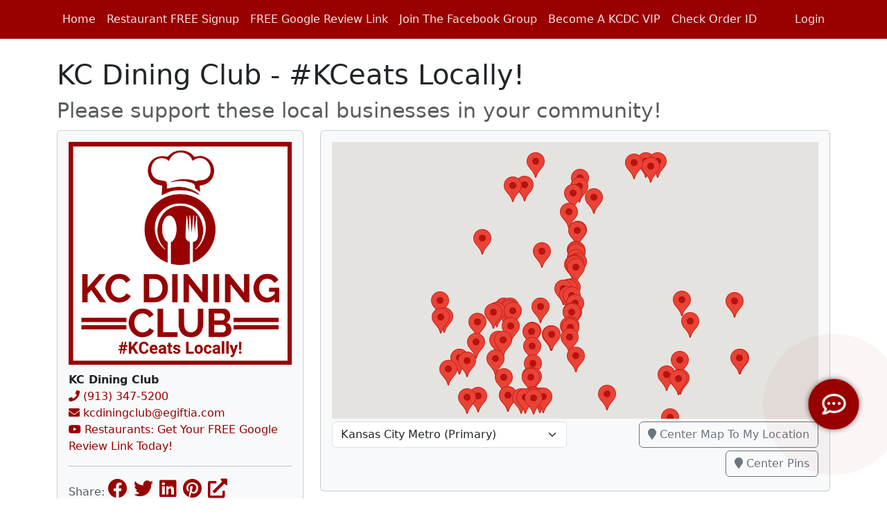

--- FILE ---
content_type: text/html; charset=UTF-8
request_url: https://www.egiftia.com/go/KCDiningClub/kansas-city/Restaurants-American/Chicken-N-Pickle-OP
body_size: 82954
content:
<!DOCTYPE html>
<html lang="en">
  <head>
    <meta charset="utf-8">
    <title>Chicken N Pickle ~ OP - KC Dining Club - #KCeats Locally! - Small Business Automated Marketing & Advertising Software | eGiftia.com</title>
    <meta name="viewport" content="width=device-width, initial-scale=1.0">
  
  					
  			<meta name="description" content="Click On The Image To Purchase Your Chicken N Pickle ~ OP eGift Card. Presented By KC Dining Club - #KCeats Locally!.">
	  		
	<link href="https://cdn.jsdelivr.net/npm/bootstrap@5.3.2/dist/css/bootstrap.min.css" rel="stylesheet" integrity="sha384-T3c6CoIi6uLrA9TneNEoa7RxnatzjcDSCmG1MXxSR1GAsXEV/Dwwykc2MPK8M2HN" crossorigin="anonymous">	
	<!-- <link href="https://cdn.jsdelivr.net/npm/bootstrap@5.2.2/dist/css/bootstrap.min.css" rel="stylesheet" integrity="sha384-Zenh87qX5JnK2Jl0vWa8Ck2rdkQ2Bzep5IDxbcnCeuOxjzrPF/et3URy9Bv1WTRi" crossorigin="anonymous"> -->
	
        		
	<link href="https://cdnjs.cloudflare.com/ajax/libs/font-awesome/5.15.1/css/all.min.css" rel="stylesheet" />

		
    <style type="text/css">
	    @page  { 	      margin: 0cm 0cm;
	    }		
		html { min-height: 100%; }
		section { padding-top:66px; margin-top:-66px; } 	
	.color_white_after_button_click { /* this requires that you have to put it on every single button. we don't need this anymore if we add all the applicable button classes below (btn-success,btn-primary,etc... */
    color: #fff !important;
}
.btn-success, .btn-primary { /* this is important enough that we just need it everywhere */
    color: #fff !important;
}

.button_theme_color {
	background-color: #990000 !important;
	color: #FFF;
}
.button_theme_color:hover, .button_theme_color:focus {
	background-color: #CC0000 !important;
	color: #FFF;
}
a, a.a_theme_color { /* the share links that don't have href need to have a_theme_color as a class in order for this to style it */
	color: #990000;
}
.button_outline_theme_color {
    color: #990000;
    border-color: #990000;
}
.button_outline_theme_color:hover {
    color: #fff !important;
    background-color: #990000 !important;
    border-color: #990000 !important;
}
a:hover, a:focus, a.a_theme_color:hover, a.a_theme_color:focus {
	color: #CC0000;
}
.pagination > li > a, .pagination > li > span { /* this is for the sub-menu bar items within a module */
	color: #990000;
}
.pagination > li > a:hover, .pagination > li > span:hover { /* this is for the sub-menu bar items within a module */
	color: #CC0000;
}
.pagination > li.active > a:hover { /* this is for the sub-menu bar items within a module */
    color: #fff !important;
}

.pagination > .active > a,
.pagination > .active > span,
.pagination > .active > a:hover,
.pagination > .active > span:hover,
.pagination > .active > a:focus,
.pagination > .active > span:focus {
  background-color: #990000 !important;
  border-color: #990000 !important;
}
.nav-pills > li.active > a,
.nav-pills > li.active > a:hover,
.nav-pills > li.active > a:focus {
  background-color: #990000;
}
a.list-group-item.active > .badge,
.nav-pills > .active > a > .badge {
  color: #990000;
}
a.thumbnail:hover,
a.thumbnail:focus,
a.thumbnail.active {
  border-color: #990000;
}

/* change the background color */
.my_custom_nav {
    background-color: #990000;
}
/* change the brand and text color */
.my_custom_nav .navbar-brand,
.my_custom_nav .navbar-text {
    color: rgba(255,255,255,.9);
}
/* change the link color */
.my_custom_nav .navbar-nav .nav-link {
    color: rgba(255,255,255,.9);
}

.my_toggler_icon {
    color: rgba(255,255,255,.9);
}
.my_toggler_button {
    border-color: rgba(255,255,255,.9) !important;
}
.my_toggler_button .navbar-toggler-icon {
  background-image: url("data:image/svg+xml;charset=utf8,%3Csvg viewBox='0 0 32 32' xmlns='http://www.w3.org/2000/svg'%3E%3Cpath stroke='rgba(255,255,255,.9)' stroke-width='2' stroke-linecap='round' stroke-miterlimit='10' d='M4 8h24M4 16h24M4 24h24'/%3E%3C/svg%3E");
}

/* change the color of active or hovered links */
.my_custom_nav .nav-item .nav-link {
	border-radius: .25rem;
}
/* this adds left and right padding to the hover theme color on links on the mobile menu */
@media (max-width: 992px) {
	.my_custom_nav .nav-item .nav-link {
		padding-left: .5rem;
		padding-right: .5rem;
	}
}
.my_custom_nav .nav-item.active .nav-link,
.my_custom_nav .nav-item:hover .nav-link {
    color: #ffffff;
	background-color: #CC0000;
}    </style>
	
		
<link rel="stylesheet" href="https://cdnjs.cloudflare.com/ajax/libs/bootstrap-datepicker/1.9.0/css/bootstrap-datepicker.min.css">
	
<link href="https://fonts.googleapis.com/css?family=Roboto:300,400,500,700&display=swap" rel="stylesheet" />
<!-- <link href="https://cdnjs.cloudflare.com/ajax/libs/mdb-ui-kit/3.3.0/mdb.min.css" rel="stylesheet" /> -->

	<link rel="stylesheet" media="screen,projection" type="text/css" href="/css/misc.css" /> 
			
		
<link href="/apple-touch-icon-114x114.png" rel="apple-touch-icon" />
<link href="/apple-touch-icon.png" rel="shortcut icon"/>

<script type="text/javascript" src="/js/js_library.js"></script>


	

	
						<meta property="og:title" content="Purchase eGift Cards From Chicken N Pickle ~ OP! Presented By KC Dining Club - #KCeats Locally!."/>
					<meta property="og:type" content="website"/>
					<meta property="og:url" content="https://www.egiftia.com/go/KCDiningClub/kansas-city/Restaurants-American/Chicken-N-Pickle-OP"/>
					<meta property="og:description" content="Click On The Image To Purchase Your Chicken N Pickle ~ OP eGift Card. Presented By KC Dining Club - #KCeats Locally!."/>
					<meta property="og:site_name" content="eGiftia"/>
					<meta property="og:image" content="https://www.egiftia.com/images/social/social_share.png"/>
									<meta itemprop="name" content="Purchase eGift Cards From Chicken N Pickle ~ OP! Presented By KC Dining Club - #KCeats Locally!."/>
					<meta itemprop="description" content="Click On The Image To Purchase Your Chicken N Pickle ~ OP eGift Card. Presented By KC Dining Club - #KCeats Locally!."/>
					<meta itemprop="image" content="https://www.egiftia.com/images/social/social_share.png"/>
			
	<script src="https://ajax.googleapis.com/ajax/libs/jquery/3.7.1/jquery.min.js"></script>
	
	 
				<script src="//cdn.jsdelivr.net/npm/balance-text@3.3.0/balancetext.min.js"></script>
		<!-- <script src="/js/balancetext.min.js"></script> -->
	
				
		<!-- Facebook Pixel Code -->
<script>
!function(f,b,e,v,n,t,s){if(f.fbq)return;n=f.fbq=function(){n.callMethod?
n.callMethod.apply(n,arguments):n.queue.push(arguments)};if(!f._fbq)f._fbq=n;
n.push=n;n.loaded=!0;n.version='2.0';n.queue=[];t=b.createElement(e);t.async=!0;
t.src=v;s=b.getElementsByTagName(e)[0];s.parentNode.insertBefore(t,s)}(window,
document,'script','https://connect.facebook.net/en_US/fbevents.js');
fbq('init', '682628485123546'); // Insert your pixel ID here.
fbq('track', 'PageView');
</script>
<noscript><img height="1" width="1" style="display:none"
src="https://www.facebook.com/tr?id=682628485123546&ev=PageView&noscript=1"
/></noscript>
<!-- DO NOT MODIFY -->
<!-- End Facebook Pixel Code -->

<!-- Global site tag (gtag.js) - Google Analytics -->
<script async src="https://www.googletagmanager.com/gtag/js?id=UA-123428948-1"></script>
<script>
  window.dataLayer = window.dataLayer || [];
  function gtag(){dataLayer.push(arguments);}
  gtag('js', new Date());

  gtag('config', 'UA-123428948-1');
</script>


<meta name="google-site-verification" content="_l9G0EdlWzVD2wMuyBPzGSJbrJJvXHpWGvhua8gQoQM" />		
		
  </head>

<body style="" class="">
<style>
div#spinner
{
    display: none;    width:90px;
    height: 90px;
    position: fixed;
    top: 48%;
    left: 50%;
    background:url(/images/ajax_loader_gray_66x66.gif) no-repeat center #333;
	background-size:33px 33px;
    text-align:center;
    padding:10px;
    border:1px solid #000;
    margin-left: -50px;
    margin-top: -50px;
    z-index:100;
    overflow: auto;
  	opacity: .90;
	-webkit-border-radius: 8px 8px 8px 8px;
	border-radius: 8px 8px 8px 8px;
	-moz-border-radius: 8px 8px 8px 8px;
}
</style>
<div id="spinner"></div>	<style>
body { padding-top: 60px; } </style>

<header>
  <nav class="navbar navbar-expand-lg navbar-dark fixed-top my_custom_nav ">
			<div class="container-md"> 
		
    <button class="navbar-toggler my_toggler_button" type="button" data-bs-toggle="collapse" data-bs-target="#navbarCollapse" aria-controls="navbarCollapse" aria-expanded="false" aria-label="Toggle navigation">
    	<span class="navbar-toggler-icon"></span>
			<!-- <span class="my_toggler_icon"><i class="fa fa-bars"></i></span> -->
    </button>
    <div class="collapse navbar-collapse" id="navbarCollapse">
      <ul class="navbar-nav gap-lg-1"> 									<li class="nav-item"><a class="nav-link text-nowrap" href="https://www.egiftia.com/go/KCDiningClub">Home</a></li>
																	<li class="nav-item"><a class="nav-link text-nowrap" href="https://www.egiftia.com/invite/kcdiningclub/starter" target=_blank>Restaurant FREE Signup</a></li>					<li class="nav-item"><a class="nav-link text-nowrap" href="https://www.egiftia.com/grla/kcdineclub" target=_blank>FREE Google Review Link</a></li>					<li class="nav-item"><a class="nav-link text-nowrap" href="https://www.facebook.com/groups/kceatslocally" target=_blank>Join The Facebook Group</a></li>					<li class="nav-item"><a class="nav-link text-nowrap" href="https://www.egiftia.com/go/KCDiningClub?cue=static_page">Become A KCDC VIP</a></li>					
						
					<li class="nav-item"><a class="nav-link text-nowrap" href="https://www.egiftia.com/check-order-id" target=_blank>Check Order ID</a></li>
									       </ul>


			
	    <ul class="navbar-nav ms-auto">
			<li class="nav-item">
				<a href="https://www.egiftia.com/account/?organization_id=1457798538057898" class="nav-link text-nowrap">Login </a></li> 
			</li>
		</ul>
		
						  

</div><!--/.nav-collapse -->
</div>
</nav>
</header>
<div id="main_content">
	
	
			<br> 			
			<div class="container-md">
					
					


				

				<section id="top">
<h1>		KC Dining Club - #KCeats Locally!
			
		
						<br><small class="text-muted small_sub_header">Please support these local businesses in your community! </small>			
			</h1>
	
<div class="row">	
    <div class="col-lg-4">
		<div class="card card-body bg-light card_bottom ">						
			<div class="row">
				
								    <div class="col-lg-12 col-md-12 col-sm-4">			
													<img class="img-fluid" style="padding-bottom: 10px" alt="KC Dining Club" src="https://egiftia.s3.amazonaws.com/accounts/1457798524172461/directory_photo/KC-Dining-Club.png">
											</div>
					<div class="col-lg-12 col-md-12 col-sm-8">	
						<b>KC Dining Club</b><br>			    							    						<a href="tel:(913) 347-5200"><i class="fa fa-phone"></i> (913) 347-5200</a><br>						<a href="mailto:kcdiningclub@egiftia.com"><i class="fa fa-envelope"></i> kcdiningclub@egiftia.com</a><br>													
																			<a href="//www.youtube.com/embed/E0icV5281q8?rel=0"  data-toggle="lightbox" data-gallery="imagesizes" data-title="Restaurants: Get Your FREE Google Review Link Today!">
								<i class="fab fa-youtube"></i> Restaurants: Get Your FREE Google Review Link Today!</a><br>
							
											</div>
							</div>
			<div class="row">
				<div class="col-md-12">
				  <hr class="blank_hr_class">
					 <div class="mb-2">

	<span class="text-muted">Share: </span>
	<span class="h3">
	
	<a target=_blank title="Share On Facebook" href="https://www.facebook.com/sharer.php?u=https://www.egiftia.com/go/KCDiningClub"><i class="fab fa-facebook"></i></a>
	<a target=_blank title="Share On Twitter" href="https://twitter.com/intent/tweet?url=https://www.egiftia.com/go/KCDiningClub"><i class="fab fa-twitter"></i></a>
	<a target=_blank title="Share On LinkedIn" href="https://www.linkedin.com/shareArticle?mini=true&url=https://www.egiftia.com/go/KCDiningClub"><i class="fab fa-linkedin"></i></a>
		<a target=_blank title="Share On Pinterest" href="https://www.pinterest.com/pin/create/button/?url=https://www.egiftia.com/go/KCDiningClub"><i class="fab fa-pinterest"></i></a>
						<a onclick="toggle_generic_block('organization_share');" class="a_theme_color" title="Share URL" style="cursor: pointer;"><i class="fa fa-external-link-alt"></i></a>
			<div style="display: none;" id="organization_share">
				<div class="mb-2"></div>
				<div class="input-group">
			        <span class="input-group-text">Copy:</span>
					<input type="text" class="form-control input-small" id="organization_share_url" value="https://www.egiftia.com/go/KCDiningClub" onfocus="this.select();">
					<button class="btn btn-secondary" type="button" title="Copy To Clipboard" onclick="copy_to_clipboard('organization_share_url');"><i class="fa fa-copy"></i></button>
				</div>
			</div>
					
	</span>
</div>		 				</div>
			</div>					
		
		</div>
		
								
									<div class="card card-body bg-light card_bottom ">
					<section id="directory">
<div class="row">
			<div class="col-md-12">
						 	<h4><a href="https://www.egiftia.com/go/KCDiningClub/kansas-city/Restaurants-African/"
					>Restaurants - African (1)</a></h4>
									<a href="https://www.egiftia.com/go/KCDiningClub/kansas-city/Restaurants-African/Taste-of-Africa#listing"
							>
						Taste of Africa</a>
					<br>
									
				
														<div ><hr class="blank_hr_class"></div>
										 	<h4><a href="https://www.egiftia.com/go/KCDiningClub/kansas-city/Restaurants-American/"
					>Restaurants - American (23)</a></h4>
									<a href="https://www.egiftia.com/go/KCDiningClub/kansas-city/Restaurants-American/BRGR-Kitchen-Bar-Power-Light#listing"
							>
						BRGR Kitchen + Bar ~ Power & Light</a>
					<br>
									<a href="https://www.egiftia.com/go/KCDiningClub/kansas-city/Restaurants-American/BRGR-Kitchen-Bar-Prairie-Village#listing"
							>
						BRGR Kitchen + Bar ~ Prairie Village</a>
					<br>
									<a href="https://www.egiftia.com/go/KCDiningClub/kansas-city/Restaurants-American/Brown-Loe#listing"
							>
						Brown & Loe</a>
					<br>
									<a href="https://www.egiftia.com/go/KCDiningClub/kansas-city/Restaurants-American/Chartroose-Caboose#listing"
							>
						Chartroose Caboose ~ Lenexa</a>
					<br>
									<a href="https://www.egiftia.com/go/KCDiningClub/kansas-city/Restaurants-American/Chartroose-Caboose-684e27#listing"
							>
						Chartroose Caboose ~ Overland Park</a>
					<br>
									<a href="https://www.egiftia.com/go/KCDiningClub/kansas-city/Restaurants-American/Chaz-on-the-Plaza#listing"
							>
						Chaz on the Plaza</a>
					<br>
									<a href="https://www.egiftia.com/go/KCDiningClub/kansas-city/Restaurants-American/Chicken-N-Pickle-KC#listing"
							>
						Chicken N Pickle ~ KC</a>
					<br>
									<a href="https://www.egiftia.com/go/KCDiningClub/kansas-city/Restaurants-American/Chicken-N-Pickle-OP#listing"
							>
						Chicken N Pickle ~ OP</a>
					<br>
									<a href="https://www.egiftia.com/go/KCDiningClub/kansas-city/Restaurants-American/Fritz-s-Railroad-Restaurant-Crown-Center#listing"
							>
						Fritz's Railroad Restaurant ~ Crown Center</a>
					<br>
									<a href="https://www.egiftia.com/go/KCDiningClub/kansas-city/Restaurants-American/Fritz-s-Railroad-Restaurant-KCK#listing"
							>
						Fritz's Railroad Restaurant ~ KCK</a>
					<br>
									<a href="https://www.egiftia.com/go/KCDiningClub/kansas-city/Restaurants-American/Fritz-s-Railroad-Restaurant-Shawnee#listing"
							>
						Fritz's Railroad Restaurant ~ Shawnee</a>
					<br>
									<a href="https://www.egiftia.com/go/KCDiningClub/kansas-city/Restaurants-American/JJ-s-Restaurant#listing"
							>
						JJ's Restaurant</a>
					<br>
									<a href="https://www.egiftia.com/go/KCDiningClub/kansas-city/Restaurants-American/Nick-and-Jake-s-Overland-Park#listing"
							>
						Nick and Jake's ~ Overland Park</a>
					<br>
									<a href="https://www.egiftia.com/go/KCDiningClub/kansas-city/Restaurants-American/Nick-and-Jake-s-Parkville#listing"
							>
						Nick and Jake's ~ Parkville</a>
					<br>
									<a href="https://www.egiftia.com/go/KCDiningClub/kansas-city/Restaurants-American/Nick-and-Jake-s-Shawnee#listing"
							>
						Nick and Jake's ~ Shawnee</a>
					<br>
									<a href="https://www.egiftia.com/go/KCDiningClub/kansas-city/Restaurants-American/Pegah-s-Family-Restaurant-East#listing"
							>
						Pegah's Family Restaurant ~ Johnson Dr.</a>
					<br>
									<a href="https://www.egiftia.com/go/KCDiningClub/kansas-city/Restaurants-American/Pegah-s-Family-Restaurant-Lenexa#listing"
							>
						Pegah's Family Restaurant ~ Lenexa</a>
					<br>
									<a href="https://www.egiftia.com/go/KCDiningClub/kansas-city/Restaurants-American/Pegah-s-Family-Restaurant-West#listing"
							>
						Pegah's Family Restaurant ~ Roberts St.</a>
					<br>
									<a href="https://www.egiftia.com/go/KCDiningClub/kansas-city/Restaurants-American/PotPie#listing"
							>
						PotPie</a>
					<br>
									<a href="https://www.egiftia.com/go/KCDiningClub/kansas-city/Restaurants-American/Summit-Grill-Gladstone#listing"
							>
						Summit Grill ~ Gladstone</a>
					<br>
									<a href="https://www.egiftia.com/go/KCDiningClub/kansas-city/Restaurants-American/Summit-Grill-Lee-s-Summit#listing"
							>
						Summit Grill ~ Lee's Summit</a>
					<br>
									<a href="https://www.egiftia.com/go/KCDiningClub/kansas-city/Restaurants-American/Summit-Grill-Waldo#listing"
							>
						Summit Grill ~ Waldo</a>
					<br>
									<a href="https://www.egiftia.com/go/KCDiningClub/kansas-city/Restaurants-American/Westport-Flea-Market-Bar-Grill#listing"
							>
						Westport Flea Market Bar & Grill</a>
					<br>
									
				
														<div ><hr class="blank_hr_class"></div>
										 	<h4><a href="https://www.egiftia.com/go/KCDiningClub/kansas-city/Restaurants-BBQ/"
					>Restaurants - BBQ (3)</a></h4>
									<a href="https://www.egiftia.com/go/KCDiningClub/kansas-city/Restaurants-BBQ/Blind-Box-BBQ#listing"
							>
						Blind Box BBQ</a>
					<br>
									<a href="https://www.egiftia.com/go/KCDiningClub/kansas-city/Restaurants-BBQ/Hayward-s-Pit-BBQ#listing"
							>
						Hayward's Pit BBQ</a>
					<br>
									<a href="https://www.egiftia.com/go/KCDiningClub/kansas-city/Restaurants-BBQ/jonathans#listing"
							>
						Jonathan's BBQ Seafood Soulfood Cajun Creole</a>
					<br>
									
				
														<div ><hr class="blank_hr_class"></div>
										 	<h4><a href="https://www.egiftia.com/go/KCDiningClub/kansas-city/Restaurants-Bars-Grills/"
					>Restaurants - Bar & Grills (23)</a></h4>
									<a href="https://www.egiftia.com/go/KCDiningClub/kansas-city/Restaurants-Bars-Grills/Brew-Lab#listing"
							>
						Brew Lab</a>
					<br>
									<a href="https://www.egiftia.com/go/KCDiningClub/kansas-city/Restaurants-Bars-Grills/Bricks-Pub-Grub#listing"
							>
						Bricks Pub & Grub</a>
					<br>
									<a href="https://www.egiftia.com/go/KCDiningClub/kansas-city/Restaurants-Bars-Grills/Captain-s-Sports-Lounge#listing"
							>
						Captain's Sports Lounge</a>
					<br>
									<a href="https://www.egiftia.com/go/KCDiningClub/kansas-city/Restaurants-Bars-Grills/Charlie-Hooper-s#listing"
							>
						Charlie Hooper’s</a>
					<br>
									<a href="https://www.egiftia.com/go/KCDiningClub/kansas-city/Restaurants-Bars-Grills/Coach-s-Bar-Grill#listing"
							>
						Coach's Bar & Grill</a>
					<br>
									<a href="https://www.egiftia.com/go/KCDiningClub/kansas-city/Restaurants-Bars-Grills/CONRAD-S-Restaurant-Alehouse#listing"
							>
						CONRAD'S Restaurant & Alehouse</a>
					<br>
									<a href="https://www.egiftia.com/go/KCDiningClub/kansas-city/Restaurants-Bars-Grills/Jake-s-Place-Bar-Grill#listing"
							>
						Jake's Place Bar & Grill</a>
					<br>
									<a href="https://www.egiftia.com/go/KCDiningClub/kansas-city/Restaurants-Bars-Grills/Lew-s-Grill-Bar#listing"
							>
						Lew’s Grill & Bar</a>
					<br>
									<a href="https://www.egiftia.com/go/KCDiningClub/kansas-city/Restaurants-Bars-Grills/Llywelyn-s-Pub-LS#listing"
							>
						Llywelyn’s Pub LS</a>
					<br>
									<a href="https://www.egiftia.com/go/KCDiningClub/kansas-city/Restaurants-Bars-Grills/Michael-Forbes-Bar-Grille#listing"
							>
						Michael Forbes Bar & Grille</a>
					<br>
									<a href="https://www.egiftia.com/go/KCDiningClub/kansas-city/Restaurants-Bars-Grills/Paul-Jack-s-Tavern#listing"
							>
						Paul & Jack's Tavern</a>
					<br>
									<a href="https://www.egiftia.com/go/KCDiningClub/kansas-city/Restaurants-Bars-Grills/Saints-Pub-Patio-Shawnee#listing"
							>
						Saints Pub + Patio ~ Lenexa</a>
					<br>
									<a href="https://www.egiftia.com/go/KCDiningClub/kansas-city/Restaurants-Bars-Grills/Sharks-Restaurant-Billiards#listing"
							>
						Sharks Restaurant & Billiards</a>
					<br>
									<a href="https://www.egiftia.com/go/KCDiningClub/kansas-city/Restaurants-Bars-Grills/Side-Pockets-Lee-s-Summit#listing"
							>
						Side Pockets ~ Lee's Summit</a>
					<br>
									<a href="https://www.egiftia.com/go/KCDiningClub/kansas-city/Restaurants-Bars-Grills/Side-Pockets-North#listing"
							>
						Side Pockets ~ North</a>
					<br>
									<a href="https://www.egiftia.com/go/KCDiningClub/kansas-city/Restaurants-Bars-Grills/Talk-Of-The-Town-Leawood#listing"
							>
						Talk Of The Town ~ Leawood</a>
					<br>
									<a href="https://www.egiftia.com/go/KCDiningClub/kansas-city/Restaurants-Bars-Grills/Talk-Of-The-Town-OP#listing"
							>
						Talk Of The Town ~ OP</a>
					<br>
									<a href="https://www.egiftia.com/go/KCDiningClub/kansas-city/Restaurants-Bars-Grills/The-Dotte-Spot-Bar-Grill#listing"
							>
						The Dotte Spot Bar & Grill</a>
					<br>
									<a href="https://www.egiftia.com/go/KCDiningClub/kansas-city/Restaurants-Bars-Grills/The-Other-Place-Olathe#listing"
							>
						The Other Place ~ Olathe</a>
					<br>
									<a href="https://www.egiftia.com/go/KCDiningClub/kansas-city/Restaurants-Bars-Grills/The-Other-Place-OP#listing"
							>
						The Other Place ~ OP</a>
					<br>
									<a href="https://www.egiftia.com/go/KCDiningClub/kansas-city/Restaurants-Bars-Grills/The-Other-Place-Shawnee#listing"
							>
						The Other Place ~ Shawnee</a>
					<br>
									<a href="https://www.egiftia.com/go/KCDiningClub/kansas-city/Restaurants-Bars-Grills/The-Well-Bar-Grill-Rooftop#listing"
							>
						The Well Bar Grill & Rooftop</a>
					<br>
									<a href="https://www.egiftia.com/go/KCDiningClub/kansas-city/Restaurants-Bars-Grills/Wally-s-Grill-Drafthouse#listing"
							>
						Wally's Grill & Drafthouse</a>
					<br>
									
				
														<div ><hr class="blank_hr_class"></div>
										 	<h4><a href="https://www.egiftia.com/go/KCDiningClub/kansas-city/Restaurants-Brazilian/"
					>Restaurants - Brazilian (1)</a></h4>
									<a href="https://www.egiftia.com/go/KCDiningClub/kansas-city/Restaurants-Brazilian/Taste-of-Brazil-Restaurant-Bar#listing"
							>
						Taste of Brazil Restaurant & Bar</a>
					<br>
									
				
														<div ><hr class="blank_hr_class"></div>
										 	<h4><a href="https://www.egiftia.com/go/KCDiningClub/kansas-city/Restaurants-Breakfast-Lunch/"
					>Restaurants - Breakfast & Lunch (2)</a></h4>
									<a href="https://www.egiftia.com/go/KCDiningClub/kansas-city/Restaurants-Breakfast-Lunch/Flapjacks-n-more#listing"
							>
						Flapjacks 'n more</a>
					<br>
									<a href="https://www.egiftia.com/go/KCDiningClub/kansas-city/Restaurants-Breakfast-Lunch/Ginger-Sue-s#listing"
							>
						Ginger Sue's ~ Liberty</a>
					<br>
									
				
														<div ><hr class="blank_hr_class"></div>
										 	<h4><a href="https://www.egiftia.com/go/KCDiningClub/kansas-city/Restaurants-Cafe-Bistro/"
					>Restaurants - Cafes & Bistros (2)</a></h4>
									<a href="https://www.egiftia.com/go/KCDiningClub/kansas-city/Restaurants-Cafe-Bistro/Cafe-Gratitude#listing"
							>
						Cafe Gratitude</a>
					<br>
									<a href="https://www.egiftia.com/go/KCDiningClub/kansas-city/Restaurants-Cafe-Bistro/Homesteader#listing"
							>
						Homesteader</a>
					<br>
									
				
														<div ><hr class="blank_hr_class"></div>
										 	<h4><a href="https://www.egiftia.com/go/KCDiningClub/kansas-city/Restaurants-Coffee-Shop/"
					>Restaurants - Coffee Shop (1)</a></h4>
									<a href="https://www.egiftia.com/go/KCDiningClub/kansas-city/Restaurants-Coffee-Shop/POUR-Coffeehouse#listing"
							>
						POUR Coffeehouse</a>
					<br>
									
				
														<div ><hr class="blank_hr_class"></div>
										 	<h4><a href="https://www.egiftia.com/go/KCDiningClub/kansas-city/Restaurants-Dietary-Health-Foods/"
					>Restaurants - Dietary & Health Foods (2)</a></h4>
									<a href="https://www.egiftia.com/go/KCDiningClub/kansas-city/Restaurants-Dietary-Health-Foods/Cultivare-Greens-Grains#listing"
							>
						Cultivare Greens & Grains</a>
					<br>
									<a href="https://www.egiftia.com/go/KCDiningClub/kansas-city/Restaurants-Dietary-Health-Foods/Fuel-Cafe-OP#listing"
							>
						Fuel Cafe KC</a>
					<br>
									
				
														<div ><hr class="blank_hr_class"></div>
										 	<h4><a href="https://www.egiftia.com/go/KCDiningClub/kansas-city/Restaurants-European/"
					>Restaurants - European (1)</a></h4>
									<a href="https://www.egiftia.com/go/KCDiningClub/kansas-city/Restaurants-European/YaYa-s-Euro-Bistro#listing"
							>
						YaYa's Euro Bistro</a>
					<br>
									
				
														<div ><hr class="blank_hr_class"></div>
										 	<h4><a href="https://www.egiftia.com/go/KCDiningClub/kansas-city/Restaurants-Filipino/"
					>Restaurants - Filipino (1)</a></h4>
									<a href="https://www.egiftia.com/go/KCDiningClub/kansas-city/Restaurants-Filipino/Manila-Bay-Ihaw-Ihaw#listing"
							>
						Manila Bay Express</a>
					<br>
									
				
														<div ><hr class="blank_hr_class"></div>
										 	<h4><a href="https://www.egiftia.com/go/KCDiningClub/kansas-city/Restaurants-French/"
					>Restaurants - French (1)</a></h4>
									<a href="https://www.egiftia.com/go/KCDiningClub/kansas-city/Restaurants-French/Aixois#listing"
							>
						Aixois</a>
					<br>
									
				
														<div ><hr class="blank_hr_class"></div>
										 	<h4><a href="https://www.egiftia.com/go/KCDiningClub/kansas-city/Restaurants-German/"
					>Restaurants - German (1)</a></h4>
									<a href="https://www.egiftia.com/go/KCDiningClub/kansas-city/Restaurants-German/Affare#listing"
							>
						Affare</a>
					<br>
									
				
														<div ><hr class="blank_hr_class"></div>
										 	<h4><a href="https://www.egiftia.com/go/KCDiningClub/kansas-city/Restaurants-Indian/"
					>Restaurants - Indian (3)</a></h4>
									<a href="https://www.egiftia.com/go/KCDiningClub/kansas-city/Restaurants-Indian/Godavari-Kansas#listing"
							>
						Aahaa South Indian Cusine</a>
					<br>
									<a href="https://www.egiftia.com/go/KCDiningClub/kansas-city/Restaurants-Indian/Moti-Mahal-NW-Berry-Rd#listing"
							>
						Moti Mahal ~ NW Berry Rd</a>
					<br>
									<a href="https://www.egiftia.com/go/KCDiningClub/kansas-city/Restaurants-Indian/Moti-Mahal-Pennsylvania-Ave#listing"
							>
						Moti Mahal ~ Pennsylvania Ave</a>
					<br>
									
				
														<div ><hr class="blank_hr_class"></div>
										 	<h4><a href="https://www.egiftia.com/go/KCDiningClub/kansas-city/Restaurants-Italian/"
					>Restaurants - Italian (8)</a></h4>
									<a href="https://www.egiftia.com/go/KCDiningClub/kansas-city/Restaurants-Italian/Bella-Napoli#listing"
							>
						Bella Napoli</a>
					<br>
									<a href="https://www.egiftia.com/go/KCDiningClub/kansas-city/Restaurants-Italian/Cupini-s#listing"
							>
						Cupini's</a>
					<br>
									<a href="https://www.egiftia.com/go/KCDiningClub/kansas-city/Restaurants-Italian/Lidia-s-Kansas-City#listing"
							>
						Lidia's Kansas City</a>
					<br>
									<a href="https://www.egiftia.com/go/KCDiningClub/kansas-city/Restaurants-Italian/Old-Shawnee-Pizza#listing"
							>
						Old Shawnee Pizza</a>
					<br>
									<a href="https://www.egiftia.com/go/KCDiningClub/kansas-city/Restaurants-Italian/Old-Shawnee-Pizza-Lenexa#listing"
							>
						Old Shawnee Pizza ~ Lenexa</a>
					<br>
									<a href="https://www.egiftia.com/go/KCDiningClub/kansas-city/Restaurants-Italian/Paulo-Bill-Restaurant#listing"
							>
						Paulo and Bill Restaurant</a>
					<br>
									<a href="https://www.egiftia.com/go/KCDiningClub/kansas-city/Restaurants-Italian/Suteras-Italian-Restaurant-Bar#listing"
							>
						Sutera's Italian Restaurant & Bar</a>
					<br>
									<a href="https://www.egiftia.com/go/KCDiningClub/kansas-city/Restaurants-Italian/Trezo-Mare-Restaurant-Lounge#listing"
							>
						Trezo Mare Restaurant & Lounge</a>
					<br>
									
				
														<div ><hr class="blank_hr_class"></div>
										 	<h4><a href="https://www.egiftia.com/go/KCDiningClub/kansas-city/Restaurants-Latin-American/"
					>Restaurants - Latin American (1)</a></h4>
									<a href="https://www.egiftia.com/go/KCDiningClub/kansas-city/Restaurants-Latin-American/Sabor-Latino-Restaurant#listing"
							>
						Sabor Latino Restaurant</a>
					<br>
									
				
														<div ><hr class="blank_hr_class"></div>
										 	<h4><a href="https://www.egiftia.com/go/KCDiningClub/kansas-city/Restaurants-Mexican/"
					>Restaurants - Mexican (11)</a></h4>
									<a href="https://www.egiftia.com/go/KCDiningClub/kansas-city/Restaurants-Mexican/K-macho-s-Mexican-Grill-and-Cantina-Olathe#listing"
							>
						K-macho's Mexican Grill and Cantina ~ Olathe</a>
					<br>
									<a href="https://www.egiftia.com/go/KCDiningClub/kansas-city/Restaurants-Mexican/K-macho-s-Mexican-Grill-and-Cantina#listing"
							>
						K-macho's Mexican Grill and Cantina ~ OP</a>
					<br>
									<a href="https://www.egiftia.com/go/KCDiningClub/kansas-city/Restaurants-Mexican/La-Fuente-Street-Food#listing"
							>
						La Fuente Street Food</a>
					<br>
									<a href="https://www.egiftia.com/go/KCDiningClub/kansas-city/Restaurants-Mexican/Manny-s-Mexican-Restaurant#listing"
							>
						Manny's Mexican Restaurant</a>
					<br>
									<a href="https://www.egiftia.com/go/KCDiningClub/kansas-city/Restaurants-Mexican/Rancho-Grande-Cantina-Blue-Springs#listing"
							>
						Rancho Grande Cantina ~ Blue Springs</a>
					<br>
									<a href="https://www.egiftia.com/go/KCDiningClub/kansas-city/Restaurants-Mexican/Rancho-Grande-Cantina-Liberty#listing"
							>
						Rancho Grande Cantina ~ Liberty</a>
					<br>
									<a href="https://www.egiftia.com/go/KCDiningClub/kansas-city/Restaurants-Mexican/Rancho-Grande-Cantina-Parkville#listing"
							>
						Rancho Grande Cantina ~ Parkville</a>
					<br>
									<a href="https://www.egiftia.com/go/KCDiningClub/kansas-city/Restaurants-Mexican/Salty-Iguana-Independence#listing"
							>
						Salty Iguana ~ Independence</a>
					<br>
									<a href="https://www.egiftia.com/go/KCDiningClub/kansas-city/Restaurants-Mexican/Salty-Iguana-Olathe#listing"
							>
						Salty Iguana ~ Olathe</a>
					<br>
									<a href="https://www.egiftia.com/go/KCDiningClub/kansas-city/Restaurants-Mexican/Salty-Iguana-Prarie-Village#listing"
							>
						Salty Iguana ~ Prarie Village</a>
					<br>
									<a href="https://www.egiftia.com/go/KCDiningClub/kansas-city/Restaurants-Mexican/Tipsy-Taco#listing"
							>
						Tipsy Taco</a>
					<br>
									
				
														<div ><hr class="blank_hr_class"></div>
										 	<h4><a href="https://www.egiftia.com/go/KCDiningClub/kansas-city/Restaurants-Pizza/"
					>Restaurants - Pizza (8)</a></h4>
									<a href="https://www.egiftia.com/go/KCDiningClub/kansas-city/Restaurants-Pizza/Grinders-Pizza#listing"
							>
						Grinders Pizza</a>
					<br>
									<a href="https://www.egiftia.com/go/KCDiningClub/kansas-city/Restaurants-Pizza/Grinder-s-Stonewall#listing"
							>
						Grinders Stonewall</a>
					<br>
									<a href="https://www.egiftia.com/go/KCDiningClub/kansas-city/Restaurants-Pizza/Old-Shawnee-Pizza#listing"
							>
						Old Shawnee Pizza</a>
					<br>
									<a href="https://www.egiftia.com/go/KCDiningClub/kansas-city/Restaurants-Pizza/Old-Shawnee-Pizza-Lenexa2#listing"
							>
						Old Shawnee Pizza ~ Lenexa</a>
					<br>
									<a href="https://www.egiftia.com/go/KCDiningClub/kansas-city/Restaurants-Pizza/Old-Shawnee-Pizza-Lenexa#listing"
							>
						Old Shawnee Pizza ~ Lenexa</a>
					<br>
									<a href="https://www.egiftia.com/go/KCDiningClub/kansas-city/Restaurants-Pizza/Paulie-D-s-Pizza#listing"
							>
						Paulie D's Pizza</a>
					<br>
									<a href="https://www.egiftia.com/go/KCDiningClub/kansas-city/Restaurants-Pizza/Summit-Pizza#listing"
							>
						Summit Pizza</a>
					<br>
									<a href="https://www.egiftia.com/go/KCDiningClub/kansas-city/Restaurants-Pizza/Suteras-Italian-Restaurant-Bar#listing"
							>
						Sutera's Italian Restaurant & Bar</a>
					<br>
									
				
														<div ><hr class="blank_hr_class"></div>
										 	<h4><a href="https://www.egiftia.com/go/KCDiningClub/kansas-city/Restaurants-Soul-Food/"
					>Restaurants - Soul Food (1)</a></h4>
									<a href="https://www.egiftia.com/go/KCDiningClub/kansas-city/Restaurants-Soul-Food/jonathans#listing"
							>
						Jonathan's BBQ Seafood Soulfood Cajun Creole</a>
					<br>
									
				
														<div ><hr class="blank_hr_class"></div>
										 	<h4><a href="https://www.egiftia.com/go/KCDiningClub/kansas-city/Restaurants-Spanish/"
					>Restaurants - Spanish (1)</a></h4>
									<a href="https://www.egiftia.com/go/KCDiningClub/kansas-city/Restaurants-Spanish/Trago-Bar-Tapas#listing"
							>
						Trago Bar & Tapas</a>
					<br>
									
				
														<div ><hr class="blank_hr_class"></div>
										 	<h4><a href="https://www.egiftia.com/go/KCDiningClub/kansas-city/Restaurants-Thai/"
					>Restaurants - Thai (3)</a></h4>
									<a href="https://www.egiftia.com/go/KCDiningClub/kansas-city/Restaurants-Thai/Thai-House-Restaurant#listing"
							>
						Thai House Restaurant</a>
					<br>
									<a href="https://www.egiftia.com/go/KCDiningClub/kansas-city/Restaurants-Thai/Tuk-Tuk-Thai#listing"
							>
						Tuk Tuk Thai</a>
					<br>
									<a href="https://www.egiftia.com/go/KCDiningClub/kansas-city/Restaurants-Thai/Waldo-Thai#listing"
							>
						Waldo Thai</a>
					<br>
									
				
														<div ><hr class="blank_hr_class"></div>
										 	<h4><a href="https://www.egiftia.com/go/KCDiningClub/kansas-city/Restaurants-Vegetarian-Vegan/"
					>Restaurants - Vegetarian / Vegan (1)</a></h4>
									<a href="https://www.egiftia.com/go/KCDiningClub/kansas-city/Restaurants-Vegetarian-Vegan/Cafe-Gratitude#listing"
							>
						Cafe Gratitude</a>
					<br>
									
				
																		</div>
		
</div>
</section>				</div>
								
			
				    </div>	
	<div class="col-lg-8">
				 			<div class="row">
				<div class="col-md-12">
					<div class="card bg-light card_bottom">
		<div class="card-body">						<script src='https://maps.googleapis.com/maps/api/js?key=AIzaSyCBblo4q0qP-EDfdtWXQU7NYe1xc11ogN4&sensor=false&extension=.js'></script> 

<script> 
var center_latitude_default = 39.08894850;
var center_longitude_default = -94.58388480;
var center_latitude = center_latitude_default;
var center_longitude = center_longitude_default;
var request_location = 1;
var center_latitude_cookie = '';
var center_longitude_cookie = '';

if (request_location) { // if we already have a cookie set, then just use that instead of asking again
	center_latitude_cookie = get_js_cookie('center_latitude');
	center_longitude_cookie = get_js_cookie('center_longitude');
	
	if (center_latitude_cookie != '') center_latitude = center_latitude_cookie;
	if (center_longitude_cookie != '') center_longitude = center_longitude_cookie;
}
	
google.maps.event.addDomListener(window, 'load', init);
var map;
function init() {
    var mapOptions = {
        center: new google.maps.LatLng(center_latitude,center_longitude),
        zoom: 10,
        zoomControl: true,
        zoomControlOptions: {
            style: google.maps.ZoomControlStyle.DEFAULT,
        },
        disableDoubleClickZoom: true,
        mapTypeControl: true,
        mapTypeControlOptions: {
            style: google.maps.MapTypeControlStyle.HORIZONTAL_BAR,
        },
        scaleControl: true,
        scrollwheel: true,
        panControl: true,
        streetViewControl: true,
        draggable : true,
        overviewMapControl: true,
        overviewMapControlOptions: {
            opened: false,
        },
        mapTypeId: google.maps.MapTypeId.ROADMAP,
    }
    var mapElement = document.getElementById('mapelement');
    map = new google.maps.Map(mapElement, mapOptions);
    var locations = [
			["Aahaa South Indian Cusine", "Restaurants - Indian", 'https://www.egiftia.com/go/KCDiningClub/kansas-city/Restaurants-Indian/Godavari-Kansas#listing', 'https://egiftia.s3.amazonaws.com/accounts/1592002233440404/directory_photo/Godavari-Kansas_thumb.png', 38.91524280, -94.67236490, '']
		,		
			["Affare", "Restaurants - German", 'https://www.egiftia.com/go/KCDiningClub/kansas-city/Restaurants-German/Affare#listing', 'https://egiftia.s3.amazonaws.com/accounts/1534788194736610/directory_photo/Affare_thumb.png', 39.09008440, -94.58336110, '']
		,		
			["Aixois", "Restaurants - French", 'https://www.egiftia.com/go/KCDiningClub/kansas-city/Restaurants-French/Aixois#listing', 'https://egiftia.s3.amazonaws.com/accounts/1589733854249550/directory_photo/Aixois_thumb.jpg', 39.02730260, -94.58434620, '']
		,		
			["Bella Napoli", "Restaurants - Italian", 'https://www.egiftia.com/go/KCDiningClub/kansas-city/Restaurants-Italian/Bella-Napoli#listing', 'https://egiftia.s3.amazonaws.com/accounts/1591995025967159/directory_photo/Bella-Napoli_thumb.png', 39.01444640, -94.59100100, '']
		,		
			["Blind Box BBQ", "Restaurants - BBQ", 'https://www.egiftia.com/go/KCDiningClub/kansas-city/Restaurants-BBQ/Blind-Box-BBQ#listing', 'https://egiftia.s3.amazonaws.com/accounts/1469064436540266/directory_photo/Blind-Box-BBQ_thumb.png', 39.01592730, -94.73939580, '']
		,		
			["Brew Lab", "Restaurants - Bar & Grills", 'https://www.egiftia.com/go/KCDiningClub/kansas-city/Restaurants-Bars-Grills/Brew-Lab#listing', 'https://egiftia.s3.amazonaws.com/accounts/1591910093276011/directory_photo/Brew-Lab_thumb.png', 38.98512350, -94.66958100, '']
		,		
			["BRGR Kitchen + Bar ~ Power & Light", "Restaurants - American", 'https://www.egiftia.com/go/KCDiningClub/kansas-city/Restaurants-American/BRGR-Kitchen-Bar-Power-Light#listing', 'https://egiftia.s3.amazonaws.com/accounts/1591984589181025/directory_photo/BRGR-Kitchen-Bar-Power-Light_thumb.jpg', 39.09697190, -94.58307890, '']
		,		
			["BRGR Kitchen + Bar ~ Prairie Village", "Restaurants - American", 'https://www.egiftia.com/go/KCDiningClub/kansas-city/Restaurants-American/BRGR-Kitchen-Bar-Prairie-Village#listing', 'https://egiftia.s3.amazonaws.com/accounts/1591982608865447/directory_photo/BRGR-Kitchen-Bar-Prairie-Village_thumb.jpg', 38.97966750, -94.63226050, '']
		,		
			["Bricks Pub & Grub", "Restaurants - Bar & Grills", 'https://www.egiftia.com/go/KCDiningClub/kansas-city/Restaurants-Bars-Grills/Bricks-Pub-Grub#listing', 'https://egiftia.s3.amazonaws.com/accounts/1591903814700118/directory_photo/Bricks-Pub-Grub_thumb.jpg', 38.91252580, -94.37680930, '']
		,		
			["Brown & Loe", "Restaurants - American", 'https://www.egiftia.com/go/KCDiningClub/kansas-city/Restaurants-American/Brown-Loe#listing', 'https://egiftia.s3.amazonaws.com/accounts/1591902715214856/directory_photo/Brown-Loe_thumb.jpg', 39.10873920, -94.58139880, '']
		,		
			["Cafe Gratitude", "Restaurants - Vegetarian \/ Vegan", 'https://www.egiftia.com/go/KCDiningClub/kansas-city/Restaurants-Vegetarian-Vegan/Cafe-Gratitude#listing', 'https://egiftia.s3.amazonaws.com/accounts/1591896888547895/directory_photo/Cafe-Gratitude_thumb.png', 39.08770570, -94.58862220, '']
		,		
			["Captain's Sports Lounge", "Restaurants - Bar & Grills", 'https://www.egiftia.com/go/KCDiningClub/kansas-city/Restaurants-Bars-Grills/Captain-s-Sports-Lounge#listing', 'https://egiftia.s3.amazonaws.com/accounts/1591900184530899/directory_photo/Captain-s-Sports-Lounge_thumb.png', 38.94293140, -94.25729090, '']
		,		
			["Charlie Hooper\u2019s", "Restaurants - Bar & Grills", 'https://www.egiftia.com/go/KCDiningClub/kansas-city/Restaurants-Bars-Grills/Charlie-Hooper-s#listing', 'https://egiftia.s3.amazonaws.com/accounts/1535642097708100/directory_photo/Charlie-Hooper-s_thumb.jpg', 39.01408900, -94.58880900, '']
		,		
			["Chartroose Caboose ~ Lenexa", "Restaurants - American", 'https://www.egiftia.com/go/KCDiningClub/kansas-city/Restaurants-American/Chartroose-Caboose#listing', 'https://egiftia.s3.amazonaws.com/accounts/1507419190034081/directory_photo/Chartroose-Caboose_thumb.jpg', 38.97147490, -94.73634050, '']
		,		
			["Chartroose Caboose ~ Overland Park", "Restaurants - American", 'https://www.egiftia.com/go/KCDiningClub/kansas-city/Restaurants-American/Chartroose-Caboose-684e27#listing', 'https://egiftia.s3.amazonaws.com/accounts/1507420920154612/directory_photo/Chartroose-Caboose_thumb.jpg', 38.93493610, -94.66843880, '']
		,		
			["Chaz on the Plaza", "Restaurants - American", 'https://www.egiftia.com/go/KCDiningClub/kansas-city/Restaurants-American/Chaz-on-the-Plaza#listing', 'https://egiftia.s3.amazonaws.com/accounts/1589735728973717/directory_photo/Chaz-on-the-Plaza_thumb.png', 39.03958110, -94.59134270, '']
		,		
			["Chicken N Pickle ~ KC", "Restaurants - American", 'https://www.egiftia.com/go/KCDiningClub/kansas-city/Restaurants-American/Chicken-N-Pickle-KC#listing', 'https://egiftia.s3.amazonaws.com/accounts/1591810020578417/directory_photo/Chicken-N-Pickle-KC_thumb.png', 39.14009740, -94.57993460, '']
		,		
			["Chicken N Pickle ~ OP", "Restaurants - American", 'https://www.egiftia.com/go/KCDiningClub/kansas-city/Restaurants-American/Chicken-N-Pickle-OP#listing', 'https://egiftia.s3.amazonaws.com/accounts/1666634125551934/directory_photo/Chicken-N-Pickle-OP_thumb.png', 38.88322820, -94.65427810, '']
		,		
			["Coach's Bar & Grill", "Restaurants - Bar & Grills", 'https://www.egiftia.com/go/KCDiningClub/kansas-city/Restaurants-Bars-Grills/Coach-s-Bar-Grill#listing', 'https://egiftia.s3.amazonaws.com/accounts/1589732655647054/directory_photo/Coach-s-Bar-Grill_thumb.png', 38.88222880, -94.69079700, '']
		,		
			["CONRAD'S Restaurant & Alehouse", "Restaurants - Bar & Grills", 'https://www.egiftia.com/go/KCDiningClub/kansas-city/Restaurants-Bars-Grills/CONRAD-S-Restaurant-Alehouse#listing', 'https://egiftia.s3.amazonaws.com/accounts/1591814251003731/directory_photo/CONRAD-S-Restaurant-Alehouse_thumb.png', 39.24578450, -94.44446200, '']
		,		
			["Cultivare Greens & Grains", "Restaurants - Dietary & Health Foods", 'https://www.egiftia.com/go/KCDiningClub/kansas-city/Restaurants-Dietary-Health-Foods/Cultivare-Greens-Grains#listing', 'https://egiftia.s3.amazonaws.com/accounts/1677787847651668/directory_photo/Cultivare-Greens-Grains_thumb.png', 38.88582670, -94.66822620, '']
		,		
			["Cupini's", "Restaurants - Italian", 'https://www.egiftia.com/go/KCDiningClub/kansas-city/Restaurants-Italian/Cupini-s#listing', 'https://egiftia.s3.amazonaws.com/accounts/1591993565577341/directory_photo/Cupini-s_thumb.jpg', 39.05000300, -94.60696200, '']
		,		
			["Flapjacks 'n more", "Restaurants - Breakfast & Lunch", 'https://www.egiftia.com/go/KCDiningClub/kansas-city/Restaurants-Breakfast-Lunch/Flapjacks-n-more#listing', 'https://egiftia.s3.amazonaws.com/accounts/1591976063841606/directory_photo/Flapjacks-n-more_thumb.gif', 38.91346440, -94.67153710, '']
		,		
			["Fritz's Railroad Restaurant ~ Crown Center", "Restaurants - American", 'https://www.egiftia.com/go/KCDiningClub/kansas-city/Restaurants-American/Fritz-s-Railroad-Restaurant-Crown-Center#listing', 'https://egiftia.s3.amazonaws.com/accounts/1591913044677408/directory_photo/Fritz-s-Railroad-Restaurant-Crown-Center_thumb.jpg', 39.08269000, -94.58232400, '']
		,		
			["Fritz's Railroad Restaurant ~ KCK", "Restaurants - American", 'https://www.egiftia.com/go/KCDiningClub/kansas-city/Restaurants-American/Fritz-s-Railroad-Restaurant-KCK#listing', 'https://egiftia.s3.amazonaws.com/accounts/1591912173169465/directory_photo/Fritz-s-Railroad-Restaurant-KCK_thumb.jpg', 39.10776040, -94.64967650, '']
		,		
			["Fritz's Railroad Restaurant ~ Shawnee", "Restaurants - American", 'https://www.egiftia.com/go/KCDiningClub/kansas-city/Restaurants-American/Fritz-s-Railroad-Restaurant-Shawnee#listing', 'https://egiftia.s3.amazonaws.com/accounts/1591911468384906/directory_photo/Fritz-s-Railroad-Restaurant-Shawnee_thumb.jpg', 39.01382700, -94.74541920, '']
		,		
			["Fuel Cafe KC", "Restaurants - Dietary & Health Foods", 'https://www.egiftia.com/go/KCDiningClub/kansas-city/Restaurants-Dietary-Health-Foods/Fuel-Cafe-OP#listing', 'https://egiftia.s3.amazonaws.com/accounts/1591556316290396/directory_photo/Fuel-Cafe-OP_thumb.jpg', 39.19073110, -94.54717190, '']
		,		
			["Ginger Sue's ~ Liberty", "Restaurants - Breakfast & Lunch", 'https://www.egiftia.com/go/KCDiningClub/kansas-city/Restaurants-Breakfast-Lunch/Ginger-Sue-s#listing', 'https://egiftia.s3.amazonaws.com/accounts/1589903642171269/directory_photo/Ginger-Sue-s-Liberty_thumb.jpg', 39.24625370, -94.42092180, '']
		,		
			["Grinders Pizza", "Restaurants - Pizza", 'https://www.egiftia.com/go/KCDiningClub/kansas-city/Restaurants-Pizza/Grinders-Pizza#listing', 'https://egiftia.s3.amazonaws.com/accounts/1589663716628750/directory_photo/Grinders-Crossroads_thumb.jpg', 39.09141930, -94.57811670, '']
		,		
			["Grinders Stonewall", "Restaurants - Pizza", 'https://www.egiftia.com/go/KCDiningClub/kansas-city/Restaurants-Pizza/Grinder-s-Stonewall#listing', 'https://egiftia.s3.amazonaws.com/accounts/1480643531919874/directory_photo/Grinders-Stonewall_thumb.jpg', 38.94271850, -94.74252840, '']
		,		
			["Hayward's Pit BBQ", "Restaurants - BBQ", 'https://www.egiftia.com/go/KCDiningClub/kansas-city/Restaurants-BBQ/Hayward-s-Pit-BBQ#listing', 'https://egiftia.s3.amazonaws.com/accounts/1591811163638163/directory_photo/Hayward-s-Pit-BBQ_thumb.png', 38.99250140, -94.71187000, '']
		,		
			["Homesteader", "Restaurants - Cafes & Bistros", 'https://www.egiftia.com/go/KCDiningClub/kansas-city/Restaurants-Cafe-Bistro/Homesteader#listing', 'https://egiftia.s3.amazonaws.com/accounts/1589821000200270/directory_photo/The-Homesteader-Cafe_thumb.jpeg', 39.10572000, -94.58129090, '']
		,		
			["Jake's Place Bar & Grill", "Restaurants - Bar & Grills", 'https://www.egiftia.com/go/KCDiningClub/kansas-city/Restaurants-Bars-Grills/Jake-s-Place-Bar-Grill#listing', 'https://egiftia.s3.amazonaws.com/accounts/1468974993566536/directory_photo/Jake-s-Place-Bar-Grill_thumb.jpg', 39.02207650, -94.72538360, '']
		,		
			["JJ's Restaurant", "Restaurants - American", 'https://www.egiftia.com/go/KCDiningClub/kansas-city/Restaurants-American/JJ-s-Restaurant#listing', 'https://egiftia.s3.amazonaws.com/accounts/1589819048722453/directory_photo/JJ-s-Restaurant_thumb.jpg', 39.04054400, -94.59770300, '']
		,		
			["Jonathan's BBQ Seafood Soulfood Cajun Creole", "Restaurants - BBQ", 'https://www.egiftia.com/go/KCDiningClub/kansas-city/Restaurants-BBQ/jonathans#listing', 'https://egiftia.s3.amazonaws.com/accounts/1672278846173126/directory_photo/Jonathan-s-BBQ-Seafood-Soulfood-Cajun-Creole_thumb.png', 38.88543070, -94.71732070, '']
		,		
			["K-macho's Mexican Grill and Cantina ~ Olathe", "Restaurants - Mexican", 'https://www.egiftia.com/go/KCDiningClub/kansas-city/Restaurants-Mexican/K-macho-s-Mexican-Grill-and-Cantina-Olathe#listing', 'https://egiftia.s3.amazonaws.com/accounts/1589651517061762/directory_photo/K-macho-s-Mexican-Grill-and-Cantina-Olathe_thumb.png', 38.88270100, -94.79775100, '']
		,		
			["K-macho's Mexican Grill and Cantina ~ OP", "Restaurants - Mexican", 'https://www.egiftia.com/go/KCDiningClub/kansas-city/Restaurants-Mexican/K-macho-s-Mexican-Grill-and-Cantina#listing', 'https://egiftia.s3.amazonaws.com/accounts/1589650595940969/directory_photo/K-macho-s-Mexican-Grill-and-Cantina_thumb.png', 38.91446570, -94.66735810, '']
		,		
			["La Fuente Street Food", "Restaurants - Mexican", 'https://www.egiftia.com/go/KCDiningClub/kansas-city/Restaurants-Mexican/La-Fuente-Street-Food#listing', 'https://egiftia.s3.amazonaws.com/accounts/1592280743287014/directory_photo/La-Fuente-Street-Food_thumb.jpg', 38.96143390, -94.66862420, '']
		,		
			["Lew\u2019s Grill & Bar", "Restaurants - Bar & Grills", 'https://www.egiftia.com/go/KCDiningClub/kansas-city/Restaurants-Bars-Grills/Lew-s-Grill-Bar#listing', 'https://egiftia.s3.amazonaws.com/accounts/1535641829092404/directory_photo/Lew-s-Grill-Bar_thumb.gif', 38.99073620, -94.59320340, '']
		,		
			["Lidia's Kansas City", "Restaurants - Italian", 'https://www.egiftia.com/go/KCDiningClub/kansas-city/Restaurants-Italian/Lidia-s-Kansas-City#listing', 'https://egiftia.s3.amazonaws.com/accounts/1591992284355351/directory_photo/Lidia-s-Kansas-City_thumb.png', 39.08741000, -94.58529620, '']
		,		
			["Llywelyn\u2019s Pub LS", "Restaurants - Bar & Grills", 'https://www.egiftia.com/go/KCDiningClub/kansas-city/Restaurants-Bars-Grills/Llywelyn-s-Pub-LS#listing', 'https://egiftia.s3.amazonaws.com/accounts/1591819254776587/directory_photo/Llywelyn-s-Pub-LS_thumb.jpeg', 38.91254210, -94.37594590, '']
		,		
			["Manila Bay Express", "Restaurants - Filipino", 'https://www.egiftia.com/go/KCDiningClub/kansas-city/Restaurants-Filipino/Manila-Bay-Ihaw-Ihaw#listing', 'https://egiftia.s3.amazonaws.com/accounts/1591889764571092/directory_photo/Manila-Bay-Express_thumb.jpg', 38.88799680, -94.52153150, '']
		,		
			["Manny's Mexican Restaurant", "Restaurants - Mexican", 'https://www.egiftia.com/go/KCDiningClub/kansas-city/Restaurants-Mexican/Manny-s-Mexican-Restaurant#listing', 'https://egiftia.s3.amazonaws.com/accounts/1591804876260613/directory_photo/Manny-s-Mexican-Restaurant_thumb.jpg', 39.08902820, -94.58667920, '']
		,		
			["Michael Forbes Bar & Grille", "Restaurants - Bar & Grills", 'https://www.egiftia.com/go/KCDiningClub/kansas-city/Restaurants-Bars-Grills/Michael-Forbes-Bar-Grille#listing', 'https://egiftia.s3.amazonaws.com/accounts/1532018710941929/directory_photo/Michael-Forbes-Bar-Grille_thumb.jpg', 39.01414030, -94.59030930, '']
		,		
			["Moti Mahal ~ NW Berry Rd", "Restaurants - Indian", 'https://www.egiftia.com/go/KCDiningClub/kansas-city/Restaurants-Indian/Moti-Mahal-NW-Berry-Rd#listing', 'https://egiftia.s3.amazonaws.com/accounts/1533139656921131/directory_photo/Moti-Mahal-NW-Berry-Rd_thumb.png', 39.24623400, -94.66235170, '']
		,		
			["Moti Mahal ~ Pennsylvania Ave", "Restaurants - Indian", 'https://www.egiftia.com/go/KCDiningClub/kansas-city/Restaurants-Indian/Moti-Mahal-Pennsylvania-Ave#listing', 'https://egiftia.s3.amazonaws.com/accounts/1533139972382652/directory_photo/Moti-Mahal-Pennsylvania-Ave_thumb.png', 39.05240810, -94.59080720, '']
		,		
			["Nick and Jake's ~ Overland Park", "Restaurants - American", 'https://www.egiftia.com/go/KCDiningClub/kansas-city/Restaurants-American/Nick-and-Jake-s-Overland-Park#listing', 'https://egiftia.s3.amazonaws.com/accounts/1591988799120345/directory_photo/Nick-and-Jake-s-Overland-Park_thumb.jpg', 38.88435890, -94.66469340, '']
		,		
			["Nick and Jake's ~ Parkville", "Restaurants - American", 'https://www.egiftia.com/go/KCDiningClub/kansas-city/Restaurants-American/Nick-and-Jake-s-Parkville#listing', 'https://egiftia.s3.amazonaws.com/accounts/1591987950645918/directory_photo/Nick-and-Jake-s-Parkville_thumb.jpg', 39.20943400, -94.68403570, '']
		,		
			["Nick and Jake's ~ Shawnee", "Restaurants - American", 'https://www.egiftia.com/go/KCDiningClub/kansas-city/Restaurants-American/Nick-and-Jake-s-Shawnee#listing', 'https://egiftia.s3.amazonaws.com/accounts/1591989403574491/directory_photo/Nick-and-Jake-s-Shawnee_thumb.jpg', 39.00697440, -94.84311130, '']
		,		
			["Old Shawnee Pizza", "Restaurants - Pizza", 'https://www.egiftia.com/go/KCDiningClub/kansas-city/Restaurants-Pizza/Old-Shawnee-Pizza#listing', 'https://egiftia.s3.amazonaws.com/accounts/1468707020534408/directory_photo/Old-Shawnee-Pizza_thumb.png', 39.01924110, -94.71425820, '']
		,		
			["Old Shawnee Pizza ~ Lenexa", "Restaurants - Pizza", 'https://www.egiftia.com/go/KCDiningClub/kansas-city/Restaurants-Pizza/Old-Shawnee-Pizza-Lenexa#listing', 'https://egiftia.s3.amazonaws.com/accounts/1468707964326989/directory_photo/Old-Shawnee-Pizza-Lenexa_thumb.jpg', 38.94373990, -94.81374670, '']
		,		
			["Old Shawnee Pizza ~ Lenexa", "Restaurants - Pizza", 'https://www.egiftia.com/go/KCDiningClub/kansas-city/Restaurants-Pizza/Old-Shawnee-Pizza-Lenexa2#listing', 'https://egiftia.s3.amazonaws.com/accounts/1542753008922499/directory_photo/Old-Shawnee-Pizza-Lenexa_thumb.png', 38.94333850, -94.81402490, '']
		,		
			["Paul & Jack's Tavern", "Restaurants - Bar & Grills", 'https://www.egiftia.com/go/KCDiningClub/kansas-city/Restaurants-Bars-Grills/Paul-Jack-s-Tavern#listing', 'https://egiftia.s3.amazonaws.com/accounts/1591986794505343/directory_photo/Paul-Jack-s-Tavern_thumb.jpeg', 39.14066740, -94.57884620, '']
		,		
			["Paulie D's Pizza", "Restaurants - Pizza", 'https://www.egiftia.com/go/KCDiningClub/kansas-city/Restaurants-Pizza/Paulie-D-s-Pizza#listing', 'https://egiftia.s3.amazonaws.com/accounts/1592074369542501/directory_photo/Paulie-D-s-Pizza_thumb.jpg', 39.02196180, -94.65225970, '']
		,		
			["Paulo and Bill Restaurant", "Restaurants - Italian", 'https://www.egiftia.com/go/KCDiningClub/kansas-city/Restaurants-Italian/Paulo-Bill-Restaurant#listing', 'https://egiftia.s3.amazonaws.com/accounts/1480648046007872/directory_photo/Paulo-Bill-Restaurant_thumb.png', 38.99890300, -94.77749200, '']
		,		
			["Pegah's Family Restaurant ~ Johnson Dr.", "Restaurants - American", 'https://www.egiftia.com/go/KCDiningClub/kansas-city/Restaurants-American/Pegah-s-Family-Restaurant-East#listing', 'https://egiftia.s3.amazonaws.com/accounts/1468979447438621/directory_photo/Pegah-s-Family-Restaurant-East_thumb.jpg', 39.02270170, -94.71367870, '']
		,		
			["Pegah's Family Restaurant ~ Lenexa", "Restaurants - American", 'https://www.egiftia.com/go/KCDiningClub/kansas-city/Restaurants-American/Pegah-s-Family-Restaurant-Lenexa#listing', 'https://egiftia.s3.amazonaws.com/accounts/1468983208198888/directory_photo/Pegah-s-Family-Restaurant-Lenexa_thumb.jpg', 38.97115830, -94.72649270, '']
		,		
			["Pegah's Family Restaurant ~ Roberts St.", "Restaurants - American", 'https://www.egiftia.com/go/KCDiningClub/kansas-city/Restaurants-American/Pegah-s-Family-Restaurant-West#listing', 'https://egiftia.s3.amazonaws.com/accounts/1468981857146166/directory_photo/Pegah-s-Family-Restaurant-West_thumb.jpg', 39.03149090, -94.85138710, '']
		,		
			["PotPie", "Restaurants - American", 'https://www.egiftia.com/go/KCDiningClub/kansas-city/Restaurants-American/PotPie#listing', 'https://egiftia.s3.amazonaws.com/accounts/1591905240459989/directory_photo/PotPie_thumb.jpg', 39.05080680, -94.59709300, '']
		,		
			["POUR Coffeehouse", "Restaurants - Coffee Shop", 'https://www.egiftia.com/go/KCDiningClub/kansas-city/Restaurants-Coffee-Shop/POUR-Coffeehouse#listing', 'https://egiftia.s3.amazonaws.com/accounts/1591820606511318/directory_photo/POUR-Coffeehouse_thumb.jpg', 38.92664600, -94.83470020, '']
		,		
			["Rancho Grande Cantina ~ Blue Springs", "Restaurants - Mexican", 'https://www.egiftia.com/go/KCDiningClub/kansas-city/Restaurants-Mexican/Rancho-Grande-Cantina-Blue-Springs#listing', 'https://egiftia.s3.amazonaws.com/accounts/1591924106276488/directory_photo/Rancho-Grande-Cantina-Blue-Springs_thumb.png', 39.03060850, -94.26799030, '']
		,		
			["Rancho Grande Cantina ~ Liberty", "Restaurants - Mexican", 'https://www.egiftia.com/go/KCDiningClub/kansas-city/Restaurants-Mexican/Rancho-Grande-Cantina-Liberty#listing', 'https://egiftia.s3.amazonaws.com/accounts/1591921636483274/directory_photo/Rancho-Grande-Cantina-Liberty_thumb.png', 39.23906190, -94.43497080, '']
		,		
			["Rancho Grande Cantina ~ Parkville", "Restaurants - Mexican", 'https://www.egiftia.com/go/KCDiningClub/kansas-city/Restaurants-Mexican/Rancho-Grande-Cantina-Parkville#listing', 'https://egiftia.s3.amazonaws.com/accounts/1591923068510694/directory_photo/Rancho-Grande-Cantina-Parkville_thumb.png', 39.20915900, -94.70799090, '']
		,		
			["Sabor Latino Restaurant", "Restaurants - Latin American", 'https://www.egiftia.com/go/KCDiningClub/kansas-city/Restaurants-Latin-American/Sabor-Latino-Restaurant#listing', 'https://egiftia.s3.amazonaws.com/accounts/1591827008161592/directory_photo/Sabor-Latino-Restaurant_thumb.jpg', 38.91159110, -94.37893780, '']
		,		
			["Saints Pub + Patio ~ Lenexa", "Restaurants - Bar & Grills", 'https://www.egiftia.com/go/KCDiningClub/kansas-city/Restaurants-Bars-Grills/Saints-Pub-Patio-Shawnee#listing', 'https://egiftia.s3.amazonaws.com/accounts/1478012266812982/directory_photo/Saints-Pub-Patio-Shawnee_thumb.png', 38.96767810, -94.78027770, '']
		,		
			["Salty Iguana ~ Independence", "Restaurants - Mexican", 'https://www.egiftia.com/go/KCDiningClub/kansas-city/Restaurants-Mexican/Salty-Iguana-Independence#listing', 'https://egiftia.s3.amazonaws.com/accounts/1591807370563025/directory_photo/Salty-Iguana-Independence_thumb.png', 39.03335080, -94.37197040, '']
		,		
			["Salty Iguana ~ Olathe", "Restaurants - Mexican", 'https://www.egiftia.com/go/KCDiningClub/kansas-city/Restaurants-Mexican/Salty-Iguana-Olathe#listing', 'https://egiftia.s3.amazonaws.com/accounts/1591805913873020/directory_photo/Salty-Iguana-Olathe_thumb.png', 38.93871600, -94.79825020, '']
		,		
			["Salty Iguana ~ Prarie Village", "Restaurants - Mexican", 'https://www.egiftia.com/go/KCDiningClub/kansas-city/Restaurants-Mexican/Salty-Iguana-Prarie-Village#listing', 'https://egiftia.s3.amazonaws.com/accounts/1591806817684381/directory_photo/Salty-Iguana-Prarie-Village_thumb.png', 38.97981110, -94.63141600, '']
		,		
			["Sharks Restaurant & Billiards", "Restaurants - Bar & Grills", 'https://www.egiftia.com/go/KCDiningClub/kansas-city/Restaurants-Bars-Grills/Sharks-Restaurant-Billiards#listing', 'https://egiftia.s3.amazonaws.com/accounts/1469153960621555/directory_photo/Sharks-Restaurant-Billiards_thumb.jpg', 39.01589610, -94.70716910, '']
		,		
			["Side Pockets ~ Lee's Summit", "Restaurants - Bar & Grills", 'https://www.egiftia.com/go/KCDiningClub/kansas-city/Restaurants-Bars-Grills/Side-Pockets-Lee-s-Summit#listing', 'https://egiftia.s3.amazonaws.com/accounts/1591991160812337/directory_photo/Side-Pockets-Lee-s-Summit_thumb.jpg', 38.91775580, -94.40249030, '']
		,		
			["Side Pockets ~ North", "Restaurants - Bar & Grills", 'https://www.egiftia.com/go/KCDiningClub/kansas-city/Restaurants-Bars-Grills/Side-Pockets-North#listing', 'https://egiftia.s3.amazonaws.com/accounts/1591990487175280/directory_photo/Side-Pockets-North_thumb.jpg', 39.19716760, -94.58801900, '']
		,		
			["Summit Grill ~ Gladstone", "Restaurants - American", 'https://www.egiftia.com/go/KCDiningClub/kansas-city/Restaurants-American/Summit-Grill-Gladstone#listing', 'https://egiftia.s3.amazonaws.com/accounts/1591823560692230/directory_photo/Summit-Grill-Gladstone_thumb.png', 39.22080950, -94.57475290, '']
		,		
			["Summit Grill ~ Lee's Summit", "Restaurants - American", 'https://www.egiftia.com/go/KCDiningClub/kansas-city/Restaurants-American/Summit-Grill-Lee-s-Summit#listing', 'https://egiftia.s3.amazonaws.com/accounts/1591823029742253/directory_photo/Summit-Grill-Lee-s-Summit_thumb.png', 39.00004390, -94.35591080, '']
		,		
			["Summit Grill ~ Waldo", "Restaurants - American", 'https://www.egiftia.com/go/KCDiningClub/kansas-city/Restaurants-American/Summit-Grill-Waldo#listing', 'https://egiftia.s3.amazonaws.com/accounts/1591824531555526/directory_photo/Summit-Grill-Waldo_thumb.png', 38.99263660, -94.59604590, '']
		,		
			["Summit Pizza", "Restaurants - Pizza", 'https://www.egiftia.com/go/KCDiningClub/kansas-city/Restaurants-Pizza/Summit-Pizza#listing', 'https://egiftia.s3.amazonaws.com/accounts/1480651018862649/directory_photo/Summit-Pizza_thumb.jpg', 38.93972470, -94.37644240, '']
		,		
			["Sutera's Italian Restaurant & Bar", "Restaurants - Pizza", 'https://www.egiftia.com/go/KCDiningClub/kansas-city/Restaurants-Pizza/Suteras-Italian-Restaurant-Bar#listing', 'https://egiftia.s3.amazonaws.com/accounts/1460057762915263/directory_photo/Sutera-s-Italian-Restaurant-Bar_thumb.png', 39.20762490, -94.57544710, '']
		,		
			["Talk Of The Town ~ Leawood", "Restaurants - Bar & Grills", 'https://www.egiftia.com/go/KCDiningClub/kansas-city/Restaurants-Bars-Grills/Talk-Of-The-Town-Leawood#listing', 'https://egiftia.s3.amazonaws.com/accounts/1530566727959289/directory_photo/Talk-Of-The-Town-Leawood_thumb.jpg', 38.88323730, -94.64759580, '']
		,		
			["Talk Of The Town ~ OP", "Restaurants - Bar & Grills", 'https://www.egiftia.com/go/KCDiningClub/kansas-city/Restaurants-Bars-Grills/Talk-Of-The-Town-OP#listing', 'https://egiftia.s3.amazonaws.com/accounts/1530566949881012/directory_photo/Talk-Of-The-Town-OP_thumb.jpg', 38.91338420, -94.72532930, '']
		,		
			["Taste of Africa", "Restaurants - African", 'https://www.egiftia.com/go/KCDiningClub/kansas-city/Restaurants-African/Taste-of-Africa#listing', 'https://egiftia.s3.amazonaws.com/accounts/1591894453559209/directory_photo/Taste-of-Africa_thumb.jpg', 38.88552440, -94.71757620, '']
		,		
			["Taste of Brazil Restaurant & Bar", "Restaurants - Brazilian", 'https://www.egiftia.com/go/KCDiningClub/kansas-city/Restaurants-Brazilian/Taste-of-Brazil-Restaurant-Bar#listing', 'https://egiftia.s3.amazonaws.com/accounts/1591890995551589/directory_photo/Taste-of-Brazil-Restaurant-Bar_thumb.png', 39.10982020, -94.58229320, '']
		,		
			["Thai House Restaurant", "Restaurants - Thai", 'https://www.egiftia.com/go/KCDiningClub/kansas-city/Restaurants-Thai/Thai-House-Restaurant#listing', 'https://egiftia.s3.amazonaws.com/accounts/1591815736300427/directory_photo/Thai-House-Restaurant_thumb.jpg', 38.94655580, -94.58301840, '']
		,		
			["The Dotte Spot Bar & Grill", "Restaurants - Bar & Grills", 'https://www.egiftia.com/go/KCDiningClub/kansas-city/Restaurants-Bars-Grills/The-Dotte-Spot-Bar-Grill#listing', 'https://egiftia.s3.amazonaws.com/accounts/1589301598444513/directory_photo/The-Dotte-Spot-Bar-Grill_thumb.jpg', 39.12795530, -94.76824840, '']
		,		
			["The Other Place ~ Olathe", "Restaurants - Bar & Grills", 'https://www.egiftia.com/go/KCDiningClub/kansas-city/Restaurants-Bars-Grills/The-Other-Place-Olathe#listing', 'https://egiftia.s3.amazonaws.com/accounts/1533402231909585/directory_photo/The-Other-Place-Olathe_thumb.png', 38.88475840, -94.77591420, '']
		,		
			["The Other Place ~ OP", "Restaurants - Bar & Grills", 'https://www.egiftia.com/go/KCDiningClub/kansas-city/Restaurants-Bars-Grills/The-Other-Place-OP#listing', 'https://egiftia.s3.amazonaws.com/accounts/1533403240964547/directory_photo/The-Other-Place-OP_thumb.png', 38.98424030, -94.67102620, '']
		,		
			["The Other Place ~ Shawnee", "Restaurants - Bar & Grills", 'https://www.egiftia.com/go/KCDiningClub/kansas-city/Restaurants-Bars-Grills/The-Other-Place-Shawnee#listing', 'https://egiftia.s3.amazonaws.com/accounts/1531765444304077/directory_photo/The-Other-Place-Shawnee_thumb.png', 39.00668150, -94.84995220, '']
		,		
			["The Well Bar Grill & Rooftop", "Restaurants - Bar & Grills", 'https://www.egiftia.com/go/KCDiningClub/kansas-city/Restaurants-Bars-Grills/The-Well-Bar-Grill-Rooftop#listing', 'https://egiftia.s3.amazonaws.com/accounts/1535641496710354/directory_photo/The-Well-Bar-Grill-Rooftop_thumb.gif', 38.99347100, -94.59352100, '']
		,		
			["Tipsy Taco", "Restaurants - Mexican", 'https://www.egiftia.com/go/KCDiningClub/kansas-city/Restaurants-Mexican/Tipsy-Taco#listing', 'https://egiftia.s3.amazonaws.com/accounts/1591895702231110/directory_photo/Tipsy-Taco_thumb.png', 38.94376440, -94.25789200, '']
		,		
			["Trago Bar & Tapas", "Restaurants - Spanish", 'https://www.egiftia.com/go/KCDiningClub/kansas-city/Restaurants-Spanish/Trago-Bar-Tapas#listing', 'https://egiftia.s3.amazonaws.com/accounts/1589728153587848/directory_photo/Trago-Bar-Tapas_thumb.jpg', 39.24356180, -94.46720410, '']
		,		
			["Trezo Mare Restaurant & Lounge", "Restaurants - Italian", 'https://www.egiftia.com/go/KCDiningClub/kansas-city/Restaurants-Italian/Trezo-Mare-Restaurant-Lounge#listing', 'https://egiftia.s3.amazonaws.com/accounts/1589730770752933/directory_photo/Trezo-Mare-Restaurant-Lounge_thumb.png', 39.16867680, -94.59682740, '']
		,		
			["Tuk Tuk Thai", "Restaurants - Thai", 'https://www.egiftia.com/go/KCDiningClub/kansas-city/Restaurants-Thai/Tuk-Tuk-Thai#listing', 'https://egiftia.s3.amazonaws.com/accounts/1588996582663802/directory_photo/Thai-House-Overland-Park_thumb.jpg', 38.88238860, -94.68238630, '']
		,		
			["Waldo Thai", "Restaurants - Thai", 'https://www.egiftia.com/go/KCDiningClub/kansas-city/Restaurants-Thai/Waldo-Thai#listing', 'https://egiftia.s3.amazonaws.com/accounts/1591901462596658/directory_photo/Waldo-Thai_thumb.jpg', 38.97498980, -94.59476090, '']
		,		
			["Wally's Grill & Drafthouse", "Restaurants - Bar & Grills", 'https://www.egiftia.com/go/KCDiningClub/kansas-city/Restaurants-Bars-Grills/Wally-s-Grill-Drafthouse#listing', 'https://egiftia.s3.amazonaws.com/accounts/1591998324603381/directory_photo/Wally-s-Grill-Drafthouse_thumb.jpeg', 38.85125040, -94.39590820, '']
		,		
			["Westport Flea Market Bar & Grill", "Restaurants - American", 'https://www.egiftia.com/go/KCDiningClub/kansas-city/Restaurants-American/Westport-Flea-Market-Bar-Grill#listing', 'https://egiftia.s3.amazonaws.com/accounts/1591914321571967/directory_photo/Westport-Flea-Market-Bar-Grill_thumb.png', 39.05079390, -94.59622250, '']
		,		
			["YaYa's Euro Bistro", "Restaurants - European", 'https://www.egiftia.com/go/KCDiningClub/kansas-city/Restaurants-European/YaYa-s-Euro-Bistro#listing', 'https://egiftia.s3.amazonaws.com/accounts/1591979648895282/directory_photo/YaYa-s-Euro-Bistro_thumb.png', 38.88185420, -94.66623040, '']
				
	    ];
	var bounds = new google.maps.LatLngBounds();
    for (i = 0; i < locations.length; i++) {
		var markericon = locations[i][6];
        marker = new google.maps.Marker({
            icon: markericon,
            position: new google.maps.LatLng(locations[i][4], locations[i][5]),
            map: map,
            title: locations[i][0],
            desc: locations[i][1],
            click_url: locations[i][2],
            image_url: locations[i][3]
        });
		bounds.extend(marker.position);
		//marker.setIcon('/images/map_pins/pin_red_large.png');
        bindInfoWindow(marker, map, locations[i][0], locations[i][1], locations[i][2], locations[i][3]);
 	}
	//map.fitBounds(bounds); // this automatically centers and fits all pins in the map. not sure if we want this because it removes control and wouldn't center based on the org
	
	function bindInfoWindow(marker, map, title, desc, click_url, image_url) {
/*
	  var infoWindowVisible = (function () {
	          var currentlyVisible = false;
	          return function (visible) {
	              if (visible !== undefined) {
	                  currentlyVisible = visible;
	              }
	              return currentlyVisible;
	           };
	       }());
*/			   
	       iw = new google.maps.InfoWindow();
	       google.maps.event.addListener(marker, 'mouseover', function() { //mouseover
	           //if (infoWindowVisible()) {
	               iw.close();
	               //infoWindowVisible(false);
	           //} else {
				   if (image_url != '') {
		               var html= "<img src='"+image_url+"' style='max-width:80px; min-height: 30px; max-height: 60px;'>";
					   //html += "<h4><a href='"+click_url+"'' >"+title+"&nbsp;<i class='fa fa-chevron-right'></i></a></h4><big>"+desc+"</big>";
					   html += "<a href='"+click_url+"'><big>"+title+"&nbsp;&raquo;</big></a>";
				   } else {
		               var html= "";
					   html += "<a href='"+click_url+"'>"+title+"&nbsp;&raquo;</a><big>"+desc+"</big>";						   
				   }
	               iw = new google.maps.InfoWindow({ content:html, maxWidth: 280 });
//	               iw.open(map,marker);
	               iw.open({
					    anchor: marker,
					    shouldFocus:false // 11/19/2022: figured this out from stackoverflow. DON'T focus or else it makes an ugly blue background/border around the image and link when you hover over the pin
				   	});
	               //infoWindowVisible(true);
	           //}

		    google.maps.event.addListener(marker, 'closeclick', function () {
				iw.close();
				//infoWindowVisible(false);
		    });
		    //google.maps.event.addListener(marker, 'mouseout', function () {
			//	iw.close();
			//	infoWindowVisible(false);
		    //});			

	    });
	}
}
function get_location() {
    if (navigator.geolocation) {
        navigator.geolocation.getCurrentPosition(pan_to_location);
    } else {
        //"Geolocation is not supported by this browser.";
    }
	set_js_cookie('location_requested', 1); // session cookie
}
function pan_to_location(position) {
    center_latitude = position.coords.latitude;
    center_longitude = position.coords.longitude;
	
	set_js_cookie('center_latitude', center_latitude); // session cookie
	set_js_cookie('center_longitude', center_longitude); // session cookie
	
    var latLng = new google.maps.LatLng(center_latitude, center_longitude); //Makes a latlng
    map.panTo(latLng); //Make map global
	
}	
function center_location() {
	center_latitude_cookie = get_js_cookie('center_latitude');
	center_longitude_cookie = get_js_cookie('center_longitude');
	
	if (center_latitude_cookie && center_longitude_cookie) {
		center_latitude = center_latitude_cookie;	
		center_longitude = center_longitude_cookie;	
	    var latLng = new google.maps.LatLng(center_latitude, center_longitude); //Makes a latlng
	    map.panTo(latLng); //Make map global
	} else {
		get_location();
	}
}
function forget_location() {
	delete_js_cookie('center_latitude'); // session cookie
	delete_js_cookie('center_longitude'); // session cookie	
	//delete_js_cookie('location_requested'); // session cookie	
	center_latitude = center_latitude_default;	
	center_longitude = center_longitude_default;	
    var latLng = new google.maps.LatLng(center_latitude, center_longitude); //Makes a latlng
    map.panTo(latLng); //Make map global
}

if (request_location) {
	if (center_latitude_cookie && center_longitude_cookie) {
		// skip		
	} else if (get_js_cookie('location_requested')) {
		// skip
	} else {
		// let's not ask right away
		//get_location(); // this is what asks for the location when the page is first loaded
	}
}
</script>
<style>
    #mapelement {
        height:400px;
        width: 100%;
    }
    .gm-style-iw * {
        display: block;
        width: 100%;
    }
    .gm-style-iw h4, .gm-style-iw p {
        margin: 0;
        padding: 0;
    }
    .gm-style-iw a {
        color: #4272db;
    }
</style>

<div id='mapelement'></div>
<div class="mb-1"></div>
<div class="row">
	<div class="col-sm-6">
			
			<form name="my_markets_form" role="form" action="//www.egiftia.com/go/KCDiningClub" method="post">
<div class="form_group">
	<select name="reg_slug" id="reg_slug" class="form-select" onchange="window.top.location.href = this.form.action + '/' + this.value;">
		<option value="">Choose Your Area</option>
     	<optgroup label="Kansas">
<option value="Greater-Johnson-County">Johnson County</option>
<option value="Western-KS-Counties">Western KS Counties</option>
</optgroup>
<optgroup label="Missouri">
<option value="kansas-city" selected="selected">Kansas City Metro (Primary)</option>
<option value="KC-South">Kansas City South</option>
<option value="KC-East">Kansas City East</option>
<option value="KC-North">Kansas City North</option>
<option value="Westport-Plaza-Midtown-Brookside-Waldo">Westport / Plaza / Midtown / Brookside / Waldo</option>
<option value="Downtown-Power-Light-Crown-Center">Downtown / Power &amp; Light / Crown Center</option>
</optgroup>

     </select>
</div>
</form>			</div>
	<div class="col-sm-6">	
		<div class="text-end">
			<a onclick="center_location();" class="btn btn-outline-secondary mb-1"><i class="fa fa-map-marker"></i> Center Map To My Location</a>
			<a onclick="forget_location();" class="btn btn-outline-secondary mb-1"><i class="fa fa-map-marker"></i> Center Pins</a>
		</div>
	</div>
</div>						</div>
</div>				</div>
			</div>					
		
													
			
					<div class="row">
			    <div class="col-md-12">
					<ol class="breadcrumb">
					  <li class="breadcrumb-item"><a href="https://www.egiftia.com/go/KCDiningClub/kansas-city#directory"><i class="fa fa-arrow-left"></i> Home</a></li>
					  <li class="breadcrumb-item"><a href="https://www.egiftia.com/go/KCDiningClub/kansas-city/Restaurants-American/#listing">Restaurants - American</a></li>
					  <li class="breadcrumb-item active">Chicken N Pickle ~ OP</li>
					</ol>			
						
					<section id="listing">
						<div class="row">
							<div class="col-sm-12">
								<h2>Chicken N Pickle ~ OP</h2>
							</div>
						</div>
						<div class="row">
						    <div class="col-md-12">					
						   		<div class="card bg-light card_bottom">
		<div class="card-body">									<div class="row">
									    <div class="col-sm-6">
											<p><big>
												5901 W 135th St. <br>
																								Overland Park KS 66223<br>
												<a href="tel:+19137035950"><i class="fa fa-phone"></i> (913) 703-5950</a><br>												<a href="mailto:op@chickennpickle.com"><i class="fa fa-envelope"></i> op@chickennpickle.com</a><br>												<a href="https://chickennpickle.com/overland-park/" target=_blank><i class="fa fa-external-link-alt"></i> 
														chickennpickle.com/overland-park/</a><br>																								<a href="https://chickennpickle.com/overland-park/menu/" target=_blank><i class="fa fa-bars"></i> Online Menu</a><br>																								<a href="https://www.egiftia.com/grlb/1690883292869869" target=_blank><i class="fa fa-star"></i> Review Us On Google</a><br>
												Mon-Thu: 8am to 10pm, Fri-Sat: 8am to 11pm, Sun: 8am to 10pm<br>												</big>
											</p>
											<p class="h2">
													<a target=_blank title="Visit Us On Facebook" href="https://www.facebook.com/chickennpicklesop"><i class="fab fa-facebook"></i></a>
	<a target=_blank title="Visit Us On Twitter" href="https://twitter.com/ChickenNPickle"><i class="fab fa-twitter"></i></a>
	<a target=_blank title="Visit Us On Instagram" href="https://www.instagram.com/chickennpicklesop/"><i class="fab fa-instagram"></i></a>
	
	
												</p>
										</div>
									    <div class="col-sm-6">
																							<a href="https://egiftia.s3.amazonaws.com/accounts/1666634125551934/directory_photo/Chicken-N-Pickle-OP.png"  data-toggle="lightbox" data-gallery="main_business_photo" data-title="Chicken N Pickle ~ OP">
													<img class="img-fluid element_centered"  alt="Chicken N Pickle ~ OP" src="https://egiftia.s3.amazonaws.com/accounts/1666634125551934/directory_photo/Chicken-N-Pickle-OP.png"></a>
																					</div>
									</div>
									<div class="row">
									    <div class="col-sm-12">
																							<br>
												An indoor/outdoor entertainment complex including a casual, chef-driven restaurant and sports bar that boasts pickleball courts, a variety of yard games and enough space to kick back and relax with your favorite peeps. 
												
										</div>
									</div>
									<div class="row">
									    <div class="col-sm-12">
							  				<hr class="blank_hr_class">
							  				 <div class="mb-2">

	<span class="text-muted">Share: </span>
	<span class="h3">
	
	<a target=_blank title="Share On Facebook" href="https://www.facebook.com/sharer.php?u=https%3A%2F%2Fwww.egiftia.com%2Fgo%2FKCDiningClub%2Fkansas-city%2FRestaurants-American%2FChicken-N-Pickle-OP"><i class="fab fa-facebook"></i></a>
	<a target=_blank title="Share On Twitter" href="https://twitter.com/intent/tweet?url=https%3A%2F%2Fwww.egiftia.com%2Fgo%2FKCDiningClub%2Fkansas-city%2FRestaurants-American%2FChicken-N-Pickle-OP"><i class="fab fa-twitter"></i></a>
	<a target=_blank title="Share On LinkedIn" href="https://www.linkedin.com/shareArticle?mini=true&url=https%3A%2F%2Fwww.egiftia.com%2Fgo%2FKCDiningClub%2Fkansas-city%2FRestaurants-American%2FChicken-N-Pickle-OP"><i class="fab fa-linkedin"></i></a>
		<a target=_blank title="Share On Pinterest" href="https://www.pinterest.com/pin/create/button/?url=https%3A%2F%2Fwww.egiftia.com%2Fgo%2FKCDiningClub%2Fkansas-city%2FRestaurants-American%2FChicken-N-Pickle-OP"><i class="fab fa-pinterest"></i></a>
						<a onclick="toggle_generic_block('profile_share');" class="a_theme_color" title="Share URL" style="cursor: pointer;"><i class="fa fa-external-link-alt"></i></a>
			<div style="display: none;" id="profile_share">
				<div class="mb-2"></div>
				<div class="input-group">
			        <span class="input-group-text">Copy:</span>
					<input type="text" class="form-control input-small" id="profile_share_url" value="https://www.egiftia.com/go/KCDiningClub/kansas-city/Restaurants-American/Chicken-N-Pickle-OP" onfocus="this.select();">
					<button class="btn btn-secondary" type="button" title="Copy To Clipboard" onclick="copy_to_clipboard('profile_share_url');"><i class="fa fa-copy"></i></button>
				</div>
			</div>
					
	</span>
</div>												</div>
									</div>										
									</div>
</div>							</div>
						</div>
					</section>
					
					
											
											
					
						
					
																				
											
					<div class="row">
					    <div class="col-md-12">		
							<h3>Location Map</h3>			
					   		<div class="card bg-light card_bottom">
		<div class="card-body">								<div class="text-center">		
									<iframe width="100%" height="400" frameborder="0" style="border:0" src="https://www.google.com/maps/embed/v1/place?key=AIzaSyCBblo4q0qP-EDfdtWXQU7NYe1xc11ogN4&q=place_id:ChIJQ9D8rijBwIcRTEsyKpBGLjY"></iframe>
								</div>
								</div>
</div>								
						</div>
					</div>
					
											

				</div>
			</div>
						<ol class="breadcrumb">
			  <li class="breadcrumb-item"><a href="https://www.egiftia.com/go/KCDiningClub/kansas-city#directory"><i class="fa fa-arrow-left"></i> Home</a></li>
			  <li class="breadcrumb-item"><a href="#directory"><i class="fa fa-arrow-up"></i> Back To Top</a></li>
			</ol>						
			</div>	
</div>
</section>

	

		
<div class="modal fade" id="squeeze_form_offer" tabindex="-1" role="dialog" aria-labelledby="my_bs_modalLabel">
  <div class="modal-dialog  modal-dialog-centered" role="document">
    <div class="modal-content card">
      <div class="modal-header card-header">
        <h4 class="modal-title text-center" id="my_bs_modalLabel">Become A KC Dining Club VIP Today!</h4>
		<button type="button" class="btn-close" data-bs-dismiss="modal" aria-label="Close"></button>
      </div>
      <div class="modal-body card-body">
		        <iframe style="width: 100%; height: 900px; border: 0px;" src="?embed_mode=form"></iframe>
        </div>
    </div>
  </div>
</div> 

	

			</div>
</div>
	
<div class="d-block d-xl-none mb-4">&nbsp;</div> <div class="d-none d-xl-block">&nbsp;</div> 			
    <footer class="footer bg-light">
					<div class="container-md">
		
        <div class="row">
          <div class="col-lg-9 mt-4 text-center text-lg-start">
            <ul class="list-inline ms-lg-2">
 
			  	<li class="list-inline-item"><a href="https://www.egiftia.com/check-order-id" target="_blank">Check Order ID</a></li>
										
							
			 <li class="list-inline-item mx-2"><a href="https://www.egiftia.com/account/?organization_id=1457798538057898">Login</a></li>
			 <li class="list-inline-item mx-2"><a href="https://www.egiftia.com/grla/kcdineclub" target="_blank">FREE Google Review Link</a></li>
			
	
			

		
            </ul>
		
				
 <ul class="list-inline ms-lg-2 mb-3">
              <li class="list-inline-item"><a href="https://www.egiftia.com/terms-and-conditions" target="_blank">Terms &amp; Conditions</a></li>
              <li class="list-inline-item mx-2"><a href="https://www.egiftia.com/acceptable-use-policy" target="_blank">Acceptable Use Policy</a></li>
              <li class="list-inline-item mx-2"><a href="https://www.egiftia.com/privacy-policy" target="_blank">Privacy Policy</a></li>
              <li class="list-inline-item mx-2"><a href="https://www.egiftia.com/refund-policy" target="_blank">Refund Policy</a></li>
</ul>
	
					
            <p class="text-muted small ms-lg-2 mb-4">&copy;&nbsp;eGiftia&nbsp;LLC&nbsp;2026</p>
          </div>

	       <div class="col-lg-3 text-center text-lg-end my-auto"> 
		   <ul class="list-inline ms-lg-2 mb-2">
				<li class="list-inline-item">
					<span class="powered_by">Powered By:</span><br><a href="https://www.egiftia.com" target=_blank><img class="element_centered" style="width: 100px;"  alt="eGiftia" src="https://www.egiftia.com/images/egiftia/egiftia_blue_red_transparent_1500x404.png"></a>
				</li>
			</ul>
		</div>
	
        </div>
      </div>
    </footer>

 
	

    <!-- jQuery (necessary for Bootstrap's JavaScript plugins) -->
    					
	<script src="https://cdn.jsdelivr.net/npm/bootstrap@5.3.2/dist/js/bootstrap.bundle.min.js" integrity="sha384-C6RzsynM9kWDrMNeT87bh95OGNyZPhcTNXj1NW7RuBCsyN/o0jlpcV8Qyq46cDfL" crossorigin="anonymous"></script>

	<script>
		$(".collapse_and_follow_link_tag" ).click(function() { // this is because for href=#tag the link and menu collapses, but the browser doesn't follow the href on the link to scroll down to the section
		  document.location.href = $(this).attr("href");
		});
	</script>
		
		
				
				
		
				
			
			
 						<script src="/js/lightbox_bs5.js"></script>
		<!-- <script src="https://cdn.jsdelivr.net/npm/bs5-lightbox@1.8.2/dist/index.bundle.min.js"></script> -->
		
		
		
		
	
			<script>
			var $overlay_img = $('div.overlay_margin_top_fix img');
			var overlay_img_h = $overlay_img.height();
			if (overlay_img_h >= 400) {
				var margin_top =  (overlay_img_h - 400) / -2;
				$overlay_img.css('margin-top', + margin_top + "px"); //margin-top should be negative half of image height. This will center the image vertically when combined with position:absolute and top:50%
			}
		</script>
		

			
			
					
	
	<script src="https://www.egiftia.com/website_bot/1494602060467513.js"></script>
	
		
		<script>balanceText();</script>
		<!-- <script>balanceText(el, { watch: true }); // this is supposed to work on resize, but doesn't seem to be necessary because balanceText() recalculates upon resize </script> -->
	  </body>
</html>

--- FILE ---
content_type: text/html; charset=UTF-8
request_url: https://www.egiftia.com/go/KCDiningClub/kansas-city/Restaurants-American/Chicken-N-Pickle-OP?embed_mode=form
body_size: 82959
content:
<!DOCTYPE html>
<html lang="en">
  <head>
    <meta charset="utf-8">
    <title>Chicken N Pickle ~ OP - KC Dining Club - #KCeats Locally! - Small Business Automated Marketing & Advertising Software | eGiftia.com</title>
    <meta name="viewport" content="width=device-width, initial-scale=1.0">
  
  					
  			<meta name="description" content="Click On The Image To Purchase Your Chicken N Pickle ~ OP eGift Card. Presented By KC Dining Club - #KCeats Locally!.">
	  		
	<link href="https://cdn.jsdelivr.net/npm/bootstrap@5.3.2/dist/css/bootstrap.min.css" rel="stylesheet" integrity="sha384-T3c6CoIi6uLrA9TneNEoa7RxnatzjcDSCmG1MXxSR1GAsXEV/Dwwykc2MPK8M2HN" crossorigin="anonymous">	
	<!-- <link href="https://cdn.jsdelivr.net/npm/bootstrap@5.2.2/dist/css/bootstrap.min.css" rel="stylesheet" integrity="sha384-Zenh87qX5JnK2Jl0vWa8Ck2rdkQ2Bzep5IDxbcnCeuOxjzrPF/et3URy9Bv1WTRi" crossorigin="anonymous"> -->
	
        		
	<link href="https://cdnjs.cloudflare.com/ajax/libs/font-awesome/5.15.1/css/all.min.css" rel="stylesheet" />

		
    <style type="text/css">
	    @page  { 	      margin: 0cm 0cm;
	    }		
		html { min-height: 100%; }
		section { padding-top:66px; margin-top:-66px; } 	
	.color_white_after_button_click { /* this requires that you have to put it on every single button. we don't need this anymore if we add all the applicable button classes below (btn-success,btn-primary,etc... */
    color: #fff !important;
}
.btn-success, .btn-primary { /* this is important enough that we just need it everywhere */
    color: #fff !important;
}

.button_theme_color {
	background-color: #990000 !important;
	color: #FFF;
}
.button_theme_color:hover, .button_theme_color:focus {
	background-color: #CC0000 !important;
	color: #FFF;
}
a, a.a_theme_color { /* the share links that don't have href need to have a_theme_color as a class in order for this to style it */
	color: #990000;
}
.button_outline_theme_color {
    color: #990000;
    border-color: #990000;
}
.button_outline_theme_color:hover {
    color: #fff !important;
    background-color: #990000 !important;
    border-color: #990000 !important;
}
a:hover, a:focus, a.a_theme_color:hover, a.a_theme_color:focus {
	color: #CC0000;
}
.pagination > li > a, .pagination > li > span { /* this is for the sub-menu bar items within a module */
	color: #990000;
}
.pagination > li > a:hover, .pagination > li > span:hover { /* this is for the sub-menu bar items within a module */
	color: #CC0000;
}
.pagination > li.active > a:hover { /* this is for the sub-menu bar items within a module */
    color: #fff !important;
}

.pagination > .active > a,
.pagination > .active > span,
.pagination > .active > a:hover,
.pagination > .active > span:hover,
.pagination > .active > a:focus,
.pagination > .active > span:focus {
  background-color: #990000 !important;
  border-color: #990000 !important;
}
.nav-pills > li.active > a,
.nav-pills > li.active > a:hover,
.nav-pills > li.active > a:focus {
  background-color: #990000;
}
a.list-group-item.active > .badge,
.nav-pills > .active > a > .badge {
  color: #990000;
}
a.thumbnail:hover,
a.thumbnail:focus,
a.thumbnail.active {
  border-color: #990000;
}

/* change the background color */
.my_custom_nav {
    background-color: #990000;
}
/* change the brand and text color */
.my_custom_nav .navbar-brand,
.my_custom_nav .navbar-text {
    color: rgba(255,255,255,.9);
}
/* change the link color */
.my_custom_nav .navbar-nav .nav-link {
    color: rgba(255,255,255,.9);
}

.my_toggler_icon {
    color: rgba(255,255,255,.9);
}
.my_toggler_button {
    border-color: rgba(255,255,255,.9) !important;
}
.my_toggler_button .navbar-toggler-icon {
  background-image: url("data:image/svg+xml;charset=utf8,%3Csvg viewBox='0 0 32 32' xmlns='http://www.w3.org/2000/svg'%3E%3Cpath stroke='rgba(255,255,255,.9)' stroke-width='2' stroke-linecap='round' stroke-miterlimit='10' d='M4 8h24M4 16h24M4 24h24'/%3E%3C/svg%3E");
}

/* change the color of active or hovered links */
.my_custom_nav .nav-item .nav-link {
	border-radius: .25rem;
}
/* this adds left and right padding to the hover theme color on links on the mobile menu */
@media (max-width: 992px) {
	.my_custom_nav .nav-item .nav-link {
		padding-left: .5rem;
		padding-right: .5rem;
	}
}
.my_custom_nav .nav-item.active .nav-link,
.my_custom_nav .nav-item:hover .nav-link {
    color: #ffffff;
	background-color: #CC0000;
}    </style>
	
		
<link rel="stylesheet" href="https://cdnjs.cloudflare.com/ajax/libs/bootstrap-datepicker/1.9.0/css/bootstrap-datepicker.min.css">
	
<link href="https://fonts.googleapis.com/css?family=Roboto:300,400,500,700&display=swap" rel="stylesheet" />
<!-- <link href="https://cdnjs.cloudflare.com/ajax/libs/mdb-ui-kit/3.3.0/mdb.min.css" rel="stylesheet" /> -->

	<link rel="stylesheet" media="screen,projection" type="text/css" href="/css/misc.css" /> 
			
		
<link href="/apple-touch-icon-114x114.png" rel="apple-touch-icon" />
<link href="/apple-touch-icon.png" rel="shortcut icon"/>

<script type="text/javascript" src="/js/js_library.js"></script>


	

	
						<meta property="og:title" content="Purchase eGift Cards From Chicken N Pickle ~ OP! Presented By KC Dining Club - #KCeats Locally!."/>
					<meta property="og:type" content="website"/>
					<meta property="og:url" content="https://www.egiftia.com/go/KCDiningClub/kansas-city/Restaurants-American/Chicken-N-Pickle-OP"/>
					<meta property="og:description" content="Click On The Image To Purchase Your Chicken N Pickle ~ OP eGift Card. Presented By KC Dining Club - #KCeats Locally!."/>
					<meta property="og:site_name" content="eGiftia"/>
					<meta property="og:image" content="https://www.egiftia.com/images/social/social_share.png"/>
									<meta itemprop="name" content="Purchase eGift Cards From Chicken N Pickle ~ OP! Presented By KC Dining Club - #KCeats Locally!."/>
					<meta itemprop="description" content="Click On The Image To Purchase Your Chicken N Pickle ~ OP eGift Card. Presented By KC Dining Club - #KCeats Locally!."/>
					<meta itemprop="image" content="https://www.egiftia.com/images/social/social_share.png"/>
			
	<script src="https://ajax.googleapis.com/ajax/libs/jquery/3.7.1/jquery.min.js"></script>
	
	 
				<script src="//cdn.jsdelivr.net/npm/balance-text@3.3.0/balancetext.min.js"></script>
		<!-- <script src="/js/balancetext.min.js"></script> -->
	
				
		<!-- Facebook Pixel Code -->
<script>
!function(f,b,e,v,n,t,s){if(f.fbq)return;n=f.fbq=function(){n.callMethod?
n.callMethod.apply(n,arguments):n.queue.push(arguments)};if(!f._fbq)f._fbq=n;
n.push=n;n.loaded=!0;n.version='2.0';n.queue=[];t=b.createElement(e);t.async=!0;
t.src=v;s=b.getElementsByTagName(e)[0];s.parentNode.insertBefore(t,s)}(window,
document,'script','https://connect.facebook.net/en_US/fbevents.js');
fbq('init', '682628485123546'); // Insert your pixel ID here.
fbq('track', 'PageView');
</script>
<noscript><img height="1" width="1" style="display:none"
src="https://www.facebook.com/tr?id=682628485123546&ev=PageView&noscript=1"
/></noscript>
<!-- DO NOT MODIFY -->
<!-- End Facebook Pixel Code -->

<!-- Global site tag (gtag.js) - Google Analytics -->
<script async src="https://www.googletagmanager.com/gtag/js?id=UA-123428948-1"></script>
<script>
  window.dataLayer = window.dataLayer || [];
  function gtag(){dataLayer.push(arguments);}
  gtag('js', new Date());

  gtag('config', 'UA-123428948-1');
</script>


<meta name="google-site-verification" content="_l9G0EdlWzVD2wMuyBPzGSJbrJJvXHpWGvhua8gQoQM" />		
		
  </head>

<body style="" class="">
<style>
div#spinner
{
    display: none;    width:90px;
    height: 90px;
    position: fixed;
    top: 48%;
    left: 50%;
    background:url(/images/ajax_loader_gray_66x66.gif) no-repeat center #333;
	background-size:33px 33px;
    text-align:center;
    padding:10px;
    border:1px solid #000;
    margin-left: -50px;
    margin-top: -50px;
    z-index:100;
    overflow: auto;
  	opacity: .90;
	-webkit-border-radius: 8px 8px 8px 8px;
	border-radius: 8px 8px 8px 8px;
	-moz-border-radius: 8px 8px 8px 8px;
}
</style>
<div id="spinner"></div>	<style>
body { padding-top: 60px; } </style>

<header>
  <nav class="navbar navbar-expand-lg navbar-dark fixed-top my_custom_nav ">
			<div class="container-md"> 
		
    <button class="navbar-toggler my_toggler_button" type="button" data-bs-toggle="collapse" data-bs-target="#navbarCollapse" aria-controls="navbarCollapse" aria-expanded="false" aria-label="Toggle navigation">
    	<span class="navbar-toggler-icon"></span>
			<!-- <span class="my_toggler_icon"><i class="fa fa-bars"></i></span> -->
    </button>
    <div class="collapse navbar-collapse" id="navbarCollapse">
      <ul class="navbar-nav gap-lg-1"> 									<li class="nav-item"><a class="nav-link text-nowrap" href="https://www.egiftia.com/go/KCDiningClub">Home</a></li>
																	<li class="nav-item"><a class="nav-link text-nowrap" href="https://www.egiftia.com/invite/kcdiningclub/starter" target=_blank>Restaurant FREE Signup</a></li>					<li class="nav-item"><a class="nav-link text-nowrap" href="https://www.egiftia.com/grla/kcdineclub" target=_blank>FREE Google Review Link</a></li>					<li class="nav-item"><a class="nav-link text-nowrap" href="https://www.facebook.com/groups/kceatslocally" target=_blank>Join The Facebook Group</a></li>					<li class="nav-item"><a class="nav-link text-nowrap" href="https://www.egiftia.com/go/KCDiningClub?cue=static_page">Become A KCDC VIP</a></li>					
						
					<li class="nav-item"><a class="nav-link text-nowrap" href="https://www.egiftia.com/check-order-id" target=_blank>Check Order ID</a></li>
									       </ul>


			
	    <ul class="navbar-nav ms-auto">
			<li class="nav-item">
				<a href="https://www.egiftia.com/account/?organization_id=1457798538057898" class="nav-link text-nowrap">Login </a></li> 
			</li>
		</ul>
		
						  

</div><!--/.nav-collapse -->
</div>
</nav>
</header>
<div id="main_content">
	
	
			<br> 			
			<div class="container-md">
					
					


				

				<section id="top">
<h1>		KC Dining Club - #KCeats Locally!
			
		
						<br><small class="text-muted small_sub_header">Please support these local businesses in your community! </small>			
			</h1>
	
<div class="row">	
    <div class="col-lg-4">
		<div class="card card-body bg-light card_bottom ">						
			<div class="row">
				
								    <div class="col-lg-12 col-md-12 col-sm-4">			
													<img class="img-fluid" style="padding-bottom: 10px" alt="KC Dining Club" src="https://egiftia.s3.amazonaws.com/accounts/1457798524172461/directory_photo/KC-Dining-Club.png">
											</div>
					<div class="col-lg-12 col-md-12 col-sm-8">	
						<b>KC Dining Club</b><br>			    							    						<a href="tel:(913) 347-5200"><i class="fa fa-phone"></i> (913) 347-5200</a><br>						<a href="mailto:kcdiningclub@egiftia.com"><i class="fa fa-envelope"></i> kcdiningclub@egiftia.com</a><br>													
																			<a href="//www.youtube.com/embed/E0icV5281q8?rel=0"  data-toggle="lightbox" data-gallery="imagesizes" data-title="Restaurants: Get Your FREE Google Review Link Today!">
								<i class="fab fa-youtube"></i> Restaurants: Get Your FREE Google Review Link Today!</a><br>
							
											</div>
							</div>
			<div class="row">
				<div class="col-md-12">
				  <hr class="blank_hr_class">
					 <div class="mb-2">

	<span class="text-muted">Share: </span>
	<span class="h3">
	
	<a target=_blank title="Share On Facebook" href="https://www.facebook.com/sharer.php?u=https://www.egiftia.com/go/KCDiningClub"><i class="fab fa-facebook"></i></a>
	<a target=_blank title="Share On Twitter" href="https://twitter.com/intent/tweet?url=https://www.egiftia.com/go/KCDiningClub"><i class="fab fa-twitter"></i></a>
	<a target=_blank title="Share On LinkedIn" href="https://www.linkedin.com/shareArticle?mini=true&url=https://www.egiftia.com/go/KCDiningClub"><i class="fab fa-linkedin"></i></a>
		<a target=_blank title="Share On Pinterest" href="https://www.pinterest.com/pin/create/button/?url=https://www.egiftia.com/go/KCDiningClub"><i class="fab fa-pinterest"></i></a>
						<a onclick="toggle_generic_block('organization_share');" class="a_theme_color" title="Share URL" style="cursor: pointer;"><i class="fa fa-external-link-alt"></i></a>
			<div style="display: none;" id="organization_share">
				<div class="mb-2"></div>
				<div class="input-group">
			        <span class="input-group-text">Copy:</span>
					<input type="text" class="form-control input-small" id="organization_share_url" value="https://www.egiftia.com/go/KCDiningClub" onfocus="this.select();">
					<button class="btn btn-secondary" type="button" title="Copy To Clipboard" onclick="copy_to_clipboard('organization_share_url');"><i class="fa fa-copy"></i></button>
				</div>
			</div>
					
	</span>
</div>		 				</div>
			</div>					
		
		</div>
		
								
									<div class="card card-body bg-light card_bottom ">
					<section id="directory">
<div class="row">
			<div class="col-md-12">
						 	<h4><a href="https://www.egiftia.com/go/KCDiningClub/kansas-city/Restaurants-African/"
					>Restaurants - African (1)</a></h4>
									<a href="https://www.egiftia.com/go/KCDiningClub/kansas-city/Restaurants-African/Taste-of-Africa#listing"
							>
						Taste of Africa</a>
					<br>
									
				
														<div ><hr class="blank_hr_class"></div>
										 	<h4><a href="https://www.egiftia.com/go/KCDiningClub/kansas-city/Restaurants-American/"
					>Restaurants - American (23)</a></h4>
									<a href="https://www.egiftia.com/go/KCDiningClub/kansas-city/Restaurants-American/BRGR-Kitchen-Bar-Power-Light#listing"
							>
						BRGR Kitchen + Bar ~ Power & Light</a>
					<br>
									<a href="https://www.egiftia.com/go/KCDiningClub/kansas-city/Restaurants-American/BRGR-Kitchen-Bar-Prairie-Village#listing"
							>
						BRGR Kitchen + Bar ~ Prairie Village</a>
					<br>
									<a href="https://www.egiftia.com/go/KCDiningClub/kansas-city/Restaurants-American/Brown-Loe#listing"
							>
						Brown & Loe</a>
					<br>
									<a href="https://www.egiftia.com/go/KCDiningClub/kansas-city/Restaurants-American/Chartroose-Caboose#listing"
							>
						Chartroose Caboose ~ Lenexa</a>
					<br>
									<a href="https://www.egiftia.com/go/KCDiningClub/kansas-city/Restaurants-American/Chartroose-Caboose-684e27#listing"
							>
						Chartroose Caboose ~ Overland Park</a>
					<br>
									<a href="https://www.egiftia.com/go/KCDiningClub/kansas-city/Restaurants-American/Chaz-on-the-Plaza#listing"
							>
						Chaz on the Plaza</a>
					<br>
									<a href="https://www.egiftia.com/go/KCDiningClub/kansas-city/Restaurants-American/Chicken-N-Pickle-KC#listing"
							>
						Chicken N Pickle ~ KC</a>
					<br>
									<a href="https://www.egiftia.com/go/KCDiningClub/kansas-city/Restaurants-American/Chicken-N-Pickle-OP#listing"
							>
						Chicken N Pickle ~ OP</a>
					<br>
									<a href="https://www.egiftia.com/go/KCDiningClub/kansas-city/Restaurants-American/Fritz-s-Railroad-Restaurant-Crown-Center#listing"
							>
						Fritz's Railroad Restaurant ~ Crown Center</a>
					<br>
									<a href="https://www.egiftia.com/go/KCDiningClub/kansas-city/Restaurants-American/Fritz-s-Railroad-Restaurant-KCK#listing"
							>
						Fritz's Railroad Restaurant ~ KCK</a>
					<br>
									<a href="https://www.egiftia.com/go/KCDiningClub/kansas-city/Restaurants-American/Fritz-s-Railroad-Restaurant-Shawnee#listing"
							>
						Fritz's Railroad Restaurant ~ Shawnee</a>
					<br>
									<a href="https://www.egiftia.com/go/KCDiningClub/kansas-city/Restaurants-American/JJ-s-Restaurant#listing"
							>
						JJ's Restaurant</a>
					<br>
									<a href="https://www.egiftia.com/go/KCDiningClub/kansas-city/Restaurants-American/Nick-and-Jake-s-Overland-Park#listing"
							>
						Nick and Jake's ~ Overland Park</a>
					<br>
									<a href="https://www.egiftia.com/go/KCDiningClub/kansas-city/Restaurants-American/Nick-and-Jake-s-Parkville#listing"
							>
						Nick and Jake's ~ Parkville</a>
					<br>
									<a href="https://www.egiftia.com/go/KCDiningClub/kansas-city/Restaurants-American/Nick-and-Jake-s-Shawnee#listing"
							>
						Nick and Jake's ~ Shawnee</a>
					<br>
									<a href="https://www.egiftia.com/go/KCDiningClub/kansas-city/Restaurants-American/Pegah-s-Family-Restaurant-East#listing"
							>
						Pegah's Family Restaurant ~ Johnson Dr.</a>
					<br>
									<a href="https://www.egiftia.com/go/KCDiningClub/kansas-city/Restaurants-American/Pegah-s-Family-Restaurant-Lenexa#listing"
							>
						Pegah's Family Restaurant ~ Lenexa</a>
					<br>
									<a href="https://www.egiftia.com/go/KCDiningClub/kansas-city/Restaurants-American/Pegah-s-Family-Restaurant-West#listing"
							>
						Pegah's Family Restaurant ~ Roberts St.</a>
					<br>
									<a href="https://www.egiftia.com/go/KCDiningClub/kansas-city/Restaurants-American/PotPie#listing"
							>
						PotPie</a>
					<br>
									<a href="https://www.egiftia.com/go/KCDiningClub/kansas-city/Restaurants-American/Summit-Grill-Gladstone#listing"
							>
						Summit Grill ~ Gladstone</a>
					<br>
									<a href="https://www.egiftia.com/go/KCDiningClub/kansas-city/Restaurants-American/Summit-Grill-Lee-s-Summit#listing"
							>
						Summit Grill ~ Lee's Summit</a>
					<br>
									<a href="https://www.egiftia.com/go/KCDiningClub/kansas-city/Restaurants-American/Summit-Grill-Waldo#listing"
							>
						Summit Grill ~ Waldo</a>
					<br>
									<a href="https://www.egiftia.com/go/KCDiningClub/kansas-city/Restaurants-American/Westport-Flea-Market-Bar-Grill#listing"
							>
						Westport Flea Market Bar & Grill</a>
					<br>
									
				
														<div ><hr class="blank_hr_class"></div>
										 	<h4><a href="https://www.egiftia.com/go/KCDiningClub/kansas-city/Restaurants-BBQ/"
					>Restaurants - BBQ (3)</a></h4>
									<a href="https://www.egiftia.com/go/KCDiningClub/kansas-city/Restaurants-BBQ/Blind-Box-BBQ#listing"
							>
						Blind Box BBQ</a>
					<br>
									<a href="https://www.egiftia.com/go/KCDiningClub/kansas-city/Restaurants-BBQ/Hayward-s-Pit-BBQ#listing"
							>
						Hayward's Pit BBQ</a>
					<br>
									<a href="https://www.egiftia.com/go/KCDiningClub/kansas-city/Restaurants-BBQ/jonathans#listing"
							>
						Jonathan's BBQ Seafood Soulfood Cajun Creole</a>
					<br>
									
				
														<div ><hr class="blank_hr_class"></div>
										 	<h4><a href="https://www.egiftia.com/go/KCDiningClub/kansas-city/Restaurants-Bars-Grills/"
					>Restaurants - Bar & Grills (23)</a></h4>
									<a href="https://www.egiftia.com/go/KCDiningClub/kansas-city/Restaurants-Bars-Grills/Brew-Lab#listing"
							>
						Brew Lab</a>
					<br>
									<a href="https://www.egiftia.com/go/KCDiningClub/kansas-city/Restaurants-Bars-Grills/Bricks-Pub-Grub#listing"
							>
						Bricks Pub & Grub</a>
					<br>
									<a href="https://www.egiftia.com/go/KCDiningClub/kansas-city/Restaurants-Bars-Grills/Captain-s-Sports-Lounge#listing"
							>
						Captain's Sports Lounge</a>
					<br>
									<a href="https://www.egiftia.com/go/KCDiningClub/kansas-city/Restaurants-Bars-Grills/Charlie-Hooper-s#listing"
							>
						Charlie Hooper’s</a>
					<br>
									<a href="https://www.egiftia.com/go/KCDiningClub/kansas-city/Restaurants-Bars-Grills/Coach-s-Bar-Grill#listing"
							>
						Coach's Bar & Grill</a>
					<br>
									<a href="https://www.egiftia.com/go/KCDiningClub/kansas-city/Restaurants-Bars-Grills/CONRAD-S-Restaurant-Alehouse#listing"
							>
						CONRAD'S Restaurant & Alehouse</a>
					<br>
									<a href="https://www.egiftia.com/go/KCDiningClub/kansas-city/Restaurants-Bars-Grills/Jake-s-Place-Bar-Grill#listing"
							>
						Jake's Place Bar & Grill</a>
					<br>
									<a href="https://www.egiftia.com/go/KCDiningClub/kansas-city/Restaurants-Bars-Grills/Lew-s-Grill-Bar#listing"
							>
						Lew’s Grill & Bar</a>
					<br>
									<a href="https://www.egiftia.com/go/KCDiningClub/kansas-city/Restaurants-Bars-Grills/Llywelyn-s-Pub-LS#listing"
							>
						Llywelyn’s Pub LS</a>
					<br>
									<a href="https://www.egiftia.com/go/KCDiningClub/kansas-city/Restaurants-Bars-Grills/Michael-Forbes-Bar-Grille#listing"
							>
						Michael Forbes Bar & Grille</a>
					<br>
									<a href="https://www.egiftia.com/go/KCDiningClub/kansas-city/Restaurants-Bars-Grills/Paul-Jack-s-Tavern#listing"
							>
						Paul & Jack's Tavern</a>
					<br>
									<a href="https://www.egiftia.com/go/KCDiningClub/kansas-city/Restaurants-Bars-Grills/Saints-Pub-Patio-Shawnee#listing"
							>
						Saints Pub + Patio ~ Lenexa</a>
					<br>
									<a href="https://www.egiftia.com/go/KCDiningClub/kansas-city/Restaurants-Bars-Grills/Sharks-Restaurant-Billiards#listing"
							>
						Sharks Restaurant & Billiards</a>
					<br>
									<a href="https://www.egiftia.com/go/KCDiningClub/kansas-city/Restaurants-Bars-Grills/Side-Pockets-Lee-s-Summit#listing"
							>
						Side Pockets ~ Lee's Summit</a>
					<br>
									<a href="https://www.egiftia.com/go/KCDiningClub/kansas-city/Restaurants-Bars-Grills/Side-Pockets-North#listing"
							>
						Side Pockets ~ North</a>
					<br>
									<a href="https://www.egiftia.com/go/KCDiningClub/kansas-city/Restaurants-Bars-Grills/Talk-Of-The-Town-Leawood#listing"
							>
						Talk Of The Town ~ Leawood</a>
					<br>
									<a href="https://www.egiftia.com/go/KCDiningClub/kansas-city/Restaurants-Bars-Grills/Talk-Of-The-Town-OP#listing"
							>
						Talk Of The Town ~ OP</a>
					<br>
									<a href="https://www.egiftia.com/go/KCDiningClub/kansas-city/Restaurants-Bars-Grills/The-Dotte-Spot-Bar-Grill#listing"
							>
						The Dotte Spot Bar & Grill</a>
					<br>
									<a href="https://www.egiftia.com/go/KCDiningClub/kansas-city/Restaurants-Bars-Grills/The-Other-Place-Olathe#listing"
							>
						The Other Place ~ Olathe</a>
					<br>
									<a href="https://www.egiftia.com/go/KCDiningClub/kansas-city/Restaurants-Bars-Grills/The-Other-Place-OP#listing"
							>
						The Other Place ~ OP</a>
					<br>
									<a href="https://www.egiftia.com/go/KCDiningClub/kansas-city/Restaurants-Bars-Grills/The-Other-Place-Shawnee#listing"
							>
						The Other Place ~ Shawnee</a>
					<br>
									<a href="https://www.egiftia.com/go/KCDiningClub/kansas-city/Restaurants-Bars-Grills/The-Well-Bar-Grill-Rooftop#listing"
							>
						The Well Bar Grill & Rooftop</a>
					<br>
									<a href="https://www.egiftia.com/go/KCDiningClub/kansas-city/Restaurants-Bars-Grills/Wally-s-Grill-Drafthouse#listing"
							>
						Wally's Grill & Drafthouse</a>
					<br>
									
				
														<div ><hr class="blank_hr_class"></div>
										 	<h4><a href="https://www.egiftia.com/go/KCDiningClub/kansas-city/Restaurants-Brazilian/"
					>Restaurants - Brazilian (1)</a></h4>
									<a href="https://www.egiftia.com/go/KCDiningClub/kansas-city/Restaurants-Brazilian/Taste-of-Brazil-Restaurant-Bar#listing"
							>
						Taste of Brazil Restaurant & Bar</a>
					<br>
									
				
														<div ><hr class="blank_hr_class"></div>
										 	<h4><a href="https://www.egiftia.com/go/KCDiningClub/kansas-city/Restaurants-Breakfast-Lunch/"
					>Restaurants - Breakfast & Lunch (2)</a></h4>
									<a href="https://www.egiftia.com/go/KCDiningClub/kansas-city/Restaurants-Breakfast-Lunch/Flapjacks-n-more#listing"
							>
						Flapjacks 'n more</a>
					<br>
									<a href="https://www.egiftia.com/go/KCDiningClub/kansas-city/Restaurants-Breakfast-Lunch/Ginger-Sue-s#listing"
							>
						Ginger Sue's ~ Liberty</a>
					<br>
									
				
														<div ><hr class="blank_hr_class"></div>
										 	<h4><a href="https://www.egiftia.com/go/KCDiningClub/kansas-city/Restaurants-Cafe-Bistro/"
					>Restaurants - Cafes & Bistros (2)</a></h4>
									<a href="https://www.egiftia.com/go/KCDiningClub/kansas-city/Restaurants-Cafe-Bistro/Cafe-Gratitude#listing"
							>
						Cafe Gratitude</a>
					<br>
									<a href="https://www.egiftia.com/go/KCDiningClub/kansas-city/Restaurants-Cafe-Bistro/Homesteader#listing"
							>
						Homesteader</a>
					<br>
									
				
														<div ><hr class="blank_hr_class"></div>
										 	<h4><a href="https://www.egiftia.com/go/KCDiningClub/kansas-city/Restaurants-Coffee-Shop/"
					>Restaurants - Coffee Shop (1)</a></h4>
									<a href="https://www.egiftia.com/go/KCDiningClub/kansas-city/Restaurants-Coffee-Shop/POUR-Coffeehouse#listing"
							>
						POUR Coffeehouse</a>
					<br>
									
				
														<div ><hr class="blank_hr_class"></div>
										 	<h4><a href="https://www.egiftia.com/go/KCDiningClub/kansas-city/Restaurants-Dietary-Health-Foods/"
					>Restaurants - Dietary & Health Foods (2)</a></h4>
									<a href="https://www.egiftia.com/go/KCDiningClub/kansas-city/Restaurants-Dietary-Health-Foods/Cultivare-Greens-Grains#listing"
							>
						Cultivare Greens & Grains</a>
					<br>
									<a href="https://www.egiftia.com/go/KCDiningClub/kansas-city/Restaurants-Dietary-Health-Foods/Fuel-Cafe-OP#listing"
							>
						Fuel Cafe KC</a>
					<br>
									
				
														<div ><hr class="blank_hr_class"></div>
										 	<h4><a href="https://www.egiftia.com/go/KCDiningClub/kansas-city/Restaurants-European/"
					>Restaurants - European (1)</a></h4>
									<a href="https://www.egiftia.com/go/KCDiningClub/kansas-city/Restaurants-European/YaYa-s-Euro-Bistro#listing"
							>
						YaYa's Euro Bistro</a>
					<br>
									
				
														<div ><hr class="blank_hr_class"></div>
										 	<h4><a href="https://www.egiftia.com/go/KCDiningClub/kansas-city/Restaurants-Filipino/"
					>Restaurants - Filipino (1)</a></h4>
									<a href="https://www.egiftia.com/go/KCDiningClub/kansas-city/Restaurants-Filipino/Manila-Bay-Ihaw-Ihaw#listing"
							>
						Manila Bay Express</a>
					<br>
									
				
														<div ><hr class="blank_hr_class"></div>
										 	<h4><a href="https://www.egiftia.com/go/KCDiningClub/kansas-city/Restaurants-French/"
					>Restaurants - French (1)</a></h4>
									<a href="https://www.egiftia.com/go/KCDiningClub/kansas-city/Restaurants-French/Aixois#listing"
							>
						Aixois</a>
					<br>
									
				
														<div ><hr class="blank_hr_class"></div>
										 	<h4><a href="https://www.egiftia.com/go/KCDiningClub/kansas-city/Restaurants-German/"
					>Restaurants - German (1)</a></h4>
									<a href="https://www.egiftia.com/go/KCDiningClub/kansas-city/Restaurants-German/Affare#listing"
							>
						Affare</a>
					<br>
									
				
														<div ><hr class="blank_hr_class"></div>
										 	<h4><a href="https://www.egiftia.com/go/KCDiningClub/kansas-city/Restaurants-Indian/"
					>Restaurants - Indian (3)</a></h4>
									<a href="https://www.egiftia.com/go/KCDiningClub/kansas-city/Restaurants-Indian/Godavari-Kansas#listing"
							>
						Aahaa South Indian Cusine</a>
					<br>
									<a href="https://www.egiftia.com/go/KCDiningClub/kansas-city/Restaurants-Indian/Moti-Mahal-NW-Berry-Rd#listing"
							>
						Moti Mahal ~ NW Berry Rd</a>
					<br>
									<a href="https://www.egiftia.com/go/KCDiningClub/kansas-city/Restaurants-Indian/Moti-Mahal-Pennsylvania-Ave#listing"
							>
						Moti Mahal ~ Pennsylvania Ave</a>
					<br>
									
				
														<div ><hr class="blank_hr_class"></div>
										 	<h4><a href="https://www.egiftia.com/go/KCDiningClub/kansas-city/Restaurants-Italian/"
					>Restaurants - Italian (8)</a></h4>
									<a href="https://www.egiftia.com/go/KCDiningClub/kansas-city/Restaurants-Italian/Bella-Napoli#listing"
							>
						Bella Napoli</a>
					<br>
									<a href="https://www.egiftia.com/go/KCDiningClub/kansas-city/Restaurants-Italian/Cupini-s#listing"
							>
						Cupini's</a>
					<br>
									<a href="https://www.egiftia.com/go/KCDiningClub/kansas-city/Restaurants-Italian/Lidia-s-Kansas-City#listing"
							>
						Lidia's Kansas City</a>
					<br>
									<a href="https://www.egiftia.com/go/KCDiningClub/kansas-city/Restaurants-Italian/Old-Shawnee-Pizza#listing"
							>
						Old Shawnee Pizza</a>
					<br>
									<a href="https://www.egiftia.com/go/KCDiningClub/kansas-city/Restaurants-Italian/Old-Shawnee-Pizza-Lenexa#listing"
							>
						Old Shawnee Pizza ~ Lenexa</a>
					<br>
									<a href="https://www.egiftia.com/go/KCDiningClub/kansas-city/Restaurants-Italian/Paulo-Bill-Restaurant#listing"
							>
						Paulo and Bill Restaurant</a>
					<br>
									<a href="https://www.egiftia.com/go/KCDiningClub/kansas-city/Restaurants-Italian/Suteras-Italian-Restaurant-Bar#listing"
							>
						Sutera's Italian Restaurant & Bar</a>
					<br>
									<a href="https://www.egiftia.com/go/KCDiningClub/kansas-city/Restaurants-Italian/Trezo-Mare-Restaurant-Lounge#listing"
							>
						Trezo Mare Restaurant & Lounge</a>
					<br>
									
				
														<div ><hr class="blank_hr_class"></div>
										 	<h4><a href="https://www.egiftia.com/go/KCDiningClub/kansas-city/Restaurants-Latin-American/"
					>Restaurants - Latin American (1)</a></h4>
									<a href="https://www.egiftia.com/go/KCDiningClub/kansas-city/Restaurants-Latin-American/Sabor-Latino-Restaurant#listing"
							>
						Sabor Latino Restaurant</a>
					<br>
									
				
														<div ><hr class="blank_hr_class"></div>
										 	<h4><a href="https://www.egiftia.com/go/KCDiningClub/kansas-city/Restaurants-Mexican/"
					>Restaurants - Mexican (11)</a></h4>
									<a href="https://www.egiftia.com/go/KCDiningClub/kansas-city/Restaurants-Mexican/K-macho-s-Mexican-Grill-and-Cantina-Olathe#listing"
							>
						K-macho's Mexican Grill and Cantina ~ Olathe</a>
					<br>
									<a href="https://www.egiftia.com/go/KCDiningClub/kansas-city/Restaurants-Mexican/K-macho-s-Mexican-Grill-and-Cantina#listing"
							>
						K-macho's Mexican Grill and Cantina ~ OP</a>
					<br>
									<a href="https://www.egiftia.com/go/KCDiningClub/kansas-city/Restaurants-Mexican/La-Fuente-Street-Food#listing"
							>
						La Fuente Street Food</a>
					<br>
									<a href="https://www.egiftia.com/go/KCDiningClub/kansas-city/Restaurants-Mexican/Manny-s-Mexican-Restaurant#listing"
							>
						Manny's Mexican Restaurant</a>
					<br>
									<a href="https://www.egiftia.com/go/KCDiningClub/kansas-city/Restaurants-Mexican/Rancho-Grande-Cantina-Blue-Springs#listing"
							>
						Rancho Grande Cantina ~ Blue Springs</a>
					<br>
									<a href="https://www.egiftia.com/go/KCDiningClub/kansas-city/Restaurants-Mexican/Rancho-Grande-Cantina-Liberty#listing"
							>
						Rancho Grande Cantina ~ Liberty</a>
					<br>
									<a href="https://www.egiftia.com/go/KCDiningClub/kansas-city/Restaurants-Mexican/Rancho-Grande-Cantina-Parkville#listing"
							>
						Rancho Grande Cantina ~ Parkville</a>
					<br>
									<a href="https://www.egiftia.com/go/KCDiningClub/kansas-city/Restaurants-Mexican/Salty-Iguana-Independence#listing"
							>
						Salty Iguana ~ Independence</a>
					<br>
									<a href="https://www.egiftia.com/go/KCDiningClub/kansas-city/Restaurants-Mexican/Salty-Iguana-Olathe#listing"
							>
						Salty Iguana ~ Olathe</a>
					<br>
									<a href="https://www.egiftia.com/go/KCDiningClub/kansas-city/Restaurants-Mexican/Salty-Iguana-Prarie-Village#listing"
							>
						Salty Iguana ~ Prarie Village</a>
					<br>
									<a href="https://www.egiftia.com/go/KCDiningClub/kansas-city/Restaurants-Mexican/Tipsy-Taco#listing"
							>
						Tipsy Taco</a>
					<br>
									
				
														<div ><hr class="blank_hr_class"></div>
										 	<h4><a href="https://www.egiftia.com/go/KCDiningClub/kansas-city/Restaurants-Pizza/"
					>Restaurants - Pizza (8)</a></h4>
									<a href="https://www.egiftia.com/go/KCDiningClub/kansas-city/Restaurants-Pizza/Grinders-Pizza#listing"
							>
						Grinders Pizza</a>
					<br>
									<a href="https://www.egiftia.com/go/KCDiningClub/kansas-city/Restaurants-Pizza/Grinder-s-Stonewall#listing"
							>
						Grinders Stonewall</a>
					<br>
									<a href="https://www.egiftia.com/go/KCDiningClub/kansas-city/Restaurants-Pizza/Old-Shawnee-Pizza#listing"
							>
						Old Shawnee Pizza</a>
					<br>
									<a href="https://www.egiftia.com/go/KCDiningClub/kansas-city/Restaurants-Pizza/Old-Shawnee-Pizza-Lenexa2#listing"
							>
						Old Shawnee Pizza ~ Lenexa</a>
					<br>
									<a href="https://www.egiftia.com/go/KCDiningClub/kansas-city/Restaurants-Pizza/Old-Shawnee-Pizza-Lenexa#listing"
							>
						Old Shawnee Pizza ~ Lenexa</a>
					<br>
									<a href="https://www.egiftia.com/go/KCDiningClub/kansas-city/Restaurants-Pizza/Paulie-D-s-Pizza#listing"
							>
						Paulie D's Pizza</a>
					<br>
									<a href="https://www.egiftia.com/go/KCDiningClub/kansas-city/Restaurants-Pizza/Summit-Pizza#listing"
							>
						Summit Pizza</a>
					<br>
									<a href="https://www.egiftia.com/go/KCDiningClub/kansas-city/Restaurants-Pizza/Suteras-Italian-Restaurant-Bar#listing"
							>
						Sutera's Italian Restaurant & Bar</a>
					<br>
									
				
														<div ><hr class="blank_hr_class"></div>
										 	<h4><a href="https://www.egiftia.com/go/KCDiningClub/kansas-city/Restaurants-Soul-Food/"
					>Restaurants - Soul Food (1)</a></h4>
									<a href="https://www.egiftia.com/go/KCDiningClub/kansas-city/Restaurants-Soul-Food/jonathans#listing"
							>
						Jonathan's BBQ Seafood Soulfood Cajun Creole</a>
					<br>
									
				
														<div ><hr class="blank_hr_class"></div>
										 	<h4><a href="https://www.egiftia.com/go/KCDiningClub/kansas-city/Restaurants-Spanish/"
					>Restaurants - Spanish (1)</a></h4>
									<a href="https://www.egiftia.com/go/KCDiningClub/kansas-city/Restaurants-Spanish/Trago-Bar-Tapas#listing"
							>
						Trago Bar & Tapas</a>
					<br>
									
				
														<div ><hr class="blank_hr_class"></div>
										 	<h4><a href="https://www.egiftia.com/go/KCDiningClub/kansas-city/Restaurants-Thai/"
					>Restaurants - Thai (3)</a></h4>
									<a href="https://www.egiftia.com/go/KCDiningClub/kansas-city/Restaurants-Thai/Thai-House-Restaurant#listing"
							>
						Thai House Restaurant</a>
					<br>
									<a href="https://www.egiftia.com/go/KCDiningClub/kansas-city/Restaurants-Thai/Tuk-Tuk-Thai#listing"
							>
						Tuk Tuk Thai</a>
					<br>
									<a href="https://www.egiftia.com/go/KCDiningClub/kansas-city/Restaurants-Thai/Waldo-Thai#listing"
							>
						Waldo Thai</a>
					<br>
									
				
														<div ><hr class="blank_hr_class"></div>
										 	<h4><a href="https://www.egiftia.com/go/KCDiningClub/kansas-city/Restaurants-Vegetarian-Vegan/"
					>Restaurants - Vegetarian / Vegan (1)</a></h4>
									<a href="https://www.egiftia.com/go/KCDiningClub/kansas-city/Restaurants-Vegetarian-Vegan/Cafe-Gratitude#listing"
							>
						Cafe Gratitude</a>
					<br>
									
				
																		</div>
		
</div>
</section>				</div>
								
			
				    </div>	
	<div class="col-lg-8">
				 			<div class="row">
				<div class="col-md-12">
					<div class="card bg-light card_bottom">
		<div class="card-body">						<script src='https://maps.googleapis.com/maps/api/js?key=AIzaSyCBblo4q0qP-EDfdtWXQU7NYe1xc11ogN4&sensor=false&extension=.js'></script> 

<script> 
var center_latitude_default = 39.08894850;
var center_longitude_default = -94.58388480;
var center_latitude = center_latitude_default;
var center_longitude = center_longitude_default;
var request_location = 1;
var center_latitude_cookie = '';
var center_longitude_cookie = '';

if (request_location) { // if we already have a cookie set, then just use that instead of asking again
	center_latitude_cookie = get_js_cookie('center_latitude');
	center_longitude_cookie = get_js_cookie('center_longitude');
	
	if (center_latitude_cookie != '') center_latitude = center_latitude_cookie;
	if (center_longitude_cookie != '') center_longitude = center_longitude_cookie;
}
	
google.maps.event.addDomListener(window, 'load', init);
var map;
function init() {
    var mapOptions = {
        center: new google.maps.LatLng(center_latitude,center_longitude),
        zoom: 10,
        zoomControl: true,
        zoomControlOptions: {
            style: google.maps.ZoomControlStyle.DEFAULT,
        },
        disableDoubleClickZoom: true,
        mapTypeControl: true,
        mapTypeControlOptions: {
            style: google.maps.MapTypeControlStyle.HORIZONTAL_BAR,
        },
        scaleControl: true,
        scrollwheel: true,
        panControl: true,
        streetViewControl: true,
        draggable : true,
        overviewMapControl: true,
        overviewMapControlOptions: {
            opened: false,
        },
        mapTypeId: google.maps.MapTypeId.ROADMAP,
    }
    var mapElement = document.getElementById('mapelement');
    map = new google.maps.Map(mapElement, mapOptions);
    var locations = [
			["Aahaa South Indian Cusine", "Restaurants - Indian", 'https://www.egiftia.com/go/KCDiningClub/kansas-city/Restaurants-Indian/Godavari-Kansas#listing', 'https://egiftia.s3.amazonaws.com/accounts/1592002233440404/directory_photo/Godavari-Kansas_thumb.png', 38.91524280, -94.67236490, '']
		,		
			["Affare", "Restaurants - German", 'https://www.egiftia.com/go/KCDiningClub/kansas-city/Restaurants-German/Affare#listing', 'https://egiftia.s3.amazonaws.com/accounts/1534788194736610/directory_photo/Affare_thumb.png', 39.09008440, -94.58336110, '']
		,		
			["Aixois", "Restaurants - French", 'https://www.egiftia.com/go/KCDiningClub/kansas-city/Restaurants-French/Aixois#listing', 'https://egiftia.s3.amazonaws.com/accounts/1589733854249550/directory_photo/Aixois_thumb.jpg', 39.02730260, -94.58434620, '']
		,		
			["Bella Napoli", "Restaurants - Italian", 'https://www.egiftia.com/go/KCDiningClub/kansas-city/Restaurants-Italian/Bella-Napoli#listing', 'https://egiftia.s3.amazonaws.com/accounts/1591995025967159/directory_photo/Bella-Napoli_thumb.png', 39.01444640, -94.59100100, '']
		,		
			["Blind Box BBQ", "Restaurants - BBQ", 'https://www.egiftia.com/go/KCDiningClub/kansas-city/Restaurants-BBQ/Blind-Box-BBQ#listing', 'https://egiftia.s3.amazonaws.com/accounts/1469064436540266/directory_photo/Blind-Box-BBQ_thumb.png', 39.01592730, -94.73939580, '']
		,		
			["Brew Lab", "Restaurants - Bar & Grills", 'https://www.egiftia.com/go/KCDiningClub/kansas-city/Restaurants-Bars-Grills/Brew-Lab#listing', 'https://egiftia.s3.amazonaws.com/accounts/1591910093276011/directory_photo/Brew-Lab_thumb.png', 38.98512350, -94.66958100, '']
		,		
			["BRGR Kitchen + Bar ~ Power & Light", "Restaurants - American", 'https://www.egiftia.com/go/KCDiningClub/kansas-city/Restaurants-American/BRGR-Kitchen-Bar-Power-Light#listing', 'https://egiftia.s3.amazonaws.com/accounts/1591984589181025/directory_photo/BRGR-Kitchen-Bar-Power-Light_thumb.jpg', 39.09697190, -94.58307890, '']
		,		
			["BRGR Kitchen + Bar ~ Prairie Village", "Restaurants - American", 'https://www.egiftia.com/go/KCDiningClub/kansas-city/Restaurants-American/BRGR-Kitchen-Bar-Prairie-Village#listing', 'https://egiftia.s3.amazonaws.com/accounts/1591982608865447/directory_photo/BRGR-Kitchen-Bar-Prairie-Village_thumb.jpg', 38.97966750, -94.63226050, '']
		,		
			["Bricks Pub & Grub", "Restaurants - Bar & Grills", 'https://www.egiftia.com/go/KCDiningClub/kansas-city/Restaurants-Bars-Grills/Bricks-Pub-Grub#listing', 'https://egiftia.s3.amazonaws.com/accounts/1591903814700118/directory_photo/Bricks-Pub-Grub_thumb.jpg', 38.91252580, -94.37680930, '']
		,		
			["Brown & Loe", "Restaurants - American", 'https://www.egiftia.com/go/KCDiningClub/kansas-city/Restaurants-American/Brown-Loe#listing', 'https://egiftia.s3.amazonaws.com/accounts/1591902715214856/directory_photo/Brown-Loe_thumb.jpg', 39.10873920, -94.58139880, '']
		,		
			["Cafe Gratitude", "Restaurants - Vegetarian \/ Vegan", 'https://www.egiftia.com/go/KCDiningClub/kansas-city/Restaurants-Vegetarian-Vegan/Cafe-Gratitude#listing', 'https://egiftia.s3.amazonaws.com/accounts/1591896888547895/directory_photo/Cafe-Gratitude_thumb.png', 39.08770570, -94.58862220, '']
		,		
			["Captain's Sports Lounge", "Restaurants - Bar & Grills", 'https://www.egiftia.com/go/KCDiningClub/kansas-city/Restaurants-Bars-Grills/Captain-s-Sports-Lounge#listing', 'https://egiftia.s3.amazonaws.com/accounts/1591900184530899/directory_photo/Captain-s-Sports-Lounge_thumb.png', 38.94293140, -94.25729090, '']
		,		
			["Charlie Hooper\u2019s", "Restaurants - Bar & Grills", 'https://www.egiftia.com/go/KCDiningClub/kansas-city/Restaurants-Bars-Grills/Charlie-Hooper-s#listing', 'https://egiftia.s3.amazonaws.com/accounts/1535642097708100/directory_photo/Charlie-Hooper-s_thumb.jpg', 39.01408900, -94.58880900, '']
		,		
			["Chartroose Caboose ~ Lenexa", "Restaurants - American", 'https://www.egiftia.com/go/KCDiningClub/kansas-city/Restaurants-American/Chartroose-Caboose#listing', 'https://egiftia.s3.amazonaws.com/accounts/1507419190034081/directory_photo/Chartroose-Caboose_thumb.jpg', 38.97147490, -94.73634050, '']
		,		
			["Chartroose Caboose ~ Overland Park", "Restaurants - American", 'https://www.egiftia.com/go/KCDiningClub/kansas-city/Restaurants-American/Chartroose-Caboose-684e27#listing', 'https://egiftia.s3.amazonaws.com/accounts/1507420920154612/directory_photo/Chartroose-Caboose_thumb.jpg', 38.93493610, -94.66843880, '']
		,		
			["Chaz on the Plaza", "Restaurants - American", 'https://www.egiftia.com/go/KCDiningClub/kansas-city/Restaurants-American/Chaz-on-the-Plaza#listing', 'https://egiftia.s3.amazonaws.com/accounts/1589735728973717/directory_photo/Chaz-on-the-Plaza_thumb.png', 39.03958110, -94.59134270, '']
		,		
			["Chicken N Pickle ~ KC", "Restaurants - American", 'https://www.egiftia.com/go/KCDiningClub/kansas-city/Restaurants-American/Chicken-N-Pickle-KC#listing', 'https://egiftia.s3.amazonaws.com/accounts/1591810020578417/directory_photo/Chicken-N-Pickle-KC_thumb.png', 39.14009740, -94.57993460, '']
		,		
			["Chicken N Pickle ~ OP", "Restaurants - American", 'https://www.egiftia.com/go/KCDiningClub/kansas-city/Restaurants-American/Chicken-N-Pickle-OP#listing', 'https://egiftia.s3.amazonaws.com/accounts/1666634125551934/directory_photo/Chicken-N-Pickle-OP_thumb.png', 38.88322820, -94.65427810, '']
		,		
			["Coach's Bar & Grill", "Restaurants - Bar & Grills", 'https://www.egiftia.com/go/KCDiningClub/kansas-city/Restaurants-Bars-Grills/Coach-s-Bar-Grill#listing', 'https://egiftia.s3.amazonaws.com/accounts/1589732655647054/directory_photo/Coach-s-Bar-Grill_thumb.png', 38.88222880, -94.69079700, '']
		,		
			["CONRAD'S Restaurant & Alehouse", "Restaurants - Bar & Grills", 'https://www.egiftia.com/go/KCDiningClub/kansas-city/Restaurants-Bars-Grills/CONRAD-S-Restaurant-Alehouse#listing', 'https://egiftia.s3.amazonaws.com/accounts/1591814251003731/directory_photo/CONRAD-S-Restaurant-Alehouse_thumb.png', 39.24578450, -94.44446200, '']
		,		
			["Cultivare Greens & Grains", "Restaurants - Dietary & Health Foods", 'https://www.egiftia.com/go/KCDiningClub/kansas-city/Restaurants-Dietary-Health-Foods/Cultivare-Greens-Grains#listing', 'https://egiftia.s3.amazonaws.com/accounts/1677787847651668/directory_photo/Cultivare-Greens-Grains_thumb.png', 38.88582670, -94.66822620, '']
		,		
			["Cupini's", "Restaurants - Italian", 'https://www.egiftia.com/go/KCDiningClub/kansas-city/Restaurants-Italian/Cupini-s#listing', 'https://egiftia.s3.amazonaws.com/accounts/1591993565577341/directory_photo/Cupini-s_thumb.jpg', 39.05000300, -94.60696200, '']
		,		
			["Flapjacks 'n more", "Restaurants - Breakfast & Lunch", 'https://www.egiftia.com/go/KCDiningClub/kansas-city/Restaurants-Breakfast-Lunch/Flapjacks-n-more#listing', 'https://egiftia.s3.amazonaws.com/accounts/1591976063841606/directory_photo/Flapjacks-n-more_thumb.gif', 38.91346440, -94.67153710, '']
		,		
			["Fritz's Railroad Restaurant ~ Crown Center", "Restaurants - American", 'https://www.egiftia.com/go/KCDiningClub/kansas-city/Restaurants-American/Fritz-s-Railroad-Restaurant-Crown-Center#listing', 'https://egiftia.s3.amazonaws.com/accounts/1591913044677408/directory_photo/Fritz-s-Railroad-Restaurant-Crown-Center_thumb.jpg', 39.08269000, -94.58232400, '']
		,		
			["Fritz's Railroad Restaurant ~ KCK", "Restaurants - American", 'https://www.egiftia.com/go/KCDiningClub/kansas-city/Restaurants-American/Fritz-s-Railroad-Restaurant-KCK#listing', 'https://egiftia.s3.amazonaws.com/accounts/1591912173169465/directory_photo/Fritz-s-Railroad-Restaurant-KCK_thumb.jpg', 39.10776040, -94.64967650, '']
		,		
			["Fritz's Railroad Restaurant ~ Shawnee", "Restaurants - American", 'https://www.egiftia.com/go/KCDiningClub/kansas-city/Restaurants-American/Fritz-s-Railroad-Restaurant-Shawnee#listing', 'https://egiftia.s3.amazonaws.com/accounts/1591911468384906/directory_photo/Fritz-s-Railroad-Restaurant-Shawnee_thumb.jpg', 39.01382700, -94.74541920, '']
		,		
			["Fuel Cafe KC", "Restaurants - Dietary & Health Foods", 'https://www.egiftia.com/go/KCDiningClub/kansas-city/Restaurants-Dietary-Health-Foods/Fuel-Cafe-OP#listing', 'https://egiftia.s3.amazonaws.com/accounts/1591556316290396/directory_photo/Fuel-Cafe-OP_thumb.jpg', 39.19073110, -94.54717190, '']
		,		
			["Ginger Sue's ~ Liberty", "Restaurants - Breakfast & Lunch", 'https://www.egiftia.com/go/KCDiningClub/kansas-city/Restaurants-Breakfast-Lunch/Ginger-Sue-s#listing', 'https://egiftia.s3.amazonaws.com/accounts/1589903642171269/directory_photo/Ginger-Sue-s-Liberty_thumb.jpg', 39.24625370, -94.42092180, '']
		,		
			["Grinders Pizza", "Restaurants - Pizza", 'https://www.egiftia.com/go/KCDiningClub/kansas-city/Restaurants-Pizza/Grinders-Pizza#listing', 'https://egiftia.s3.amazonaws.com/accounts/1589663716628750/directory_photo/Grinders-Crossroads_thumb.jpg', 39.09141930, -94.57811670, '']
		,		
			["Grinders Stonewall", "Restaurants - Pizza", 'https://www.egiftia.com/go/KCDiningClub/kansas-city/Restaurants-Pizza/Grinder-s-Stonewall#listing', 'https://egiftia.s3.amazonaws.com/accounts/1480643531919874/directory_photo/Grinders-Stonewall_thumb.jpg', 38.94271850, -94.74252840, '']
		,		
			["Hayward's Pit BBQ", "Restaurants - BBQ", 'https://www.egiftia.com/go/KCDiningClub/kansas-city/Restaurants-BBQ/Hayward-s-Pit-BBQ#listing', 'https://egiftia.s3.amazonaws.com/accounts/1591811163638163/directory_photo/Hayward-s-Pit-BBQ_thumb.png', 38.99250140, -94.71187000, '']
		,		
			["Homesteader", "Restaurants - Cafes & Bistros", 'https://www.egiftia.com/go/KCDiningClub/kansas-city/Restaurants-Cafe-Bistro/Homesteader#listing', 'https://egiftia.s3.amazonaws.com/accounts/1589821000200270/directory_photo/The-Homesteader-Cafe_thumb.jpeg', 39.10572000, -94.58129090, '']
		,		
			["Jake's Place Bar & Grill", "Restaurants - Bar & Grills", 'https://www.egiftia.com/go/KCDiningClub/kansas-city/Restaurants-Bars-Grills/Jake-s-Place-Bar-Grill#listing', 'https://egiftia.s3.amazonaws.com/accounts/1468974993566536/directory_photo/Jake-s-Place-Bar-Grill_thumb.jpg', 39.02207650, -94.72538360, '']
		,		
			["JJ's Restaurant", "Restaurants - American", 'https://www.egiftia.com/go/KCDiningClub/kansas-city/Restaurants-American/JJ-s-Restaurant#listing', 'https://egiftia.s3.amazonaws.com/accounts/1589819048722453/directory_photo/JJ-s-Restaurant_thumb.jpg', 39.04054400, -94.59770300, '']
		,		
			["Jonathan's BBQ Seafood Soulfood Cajun Creole", "Restaurants - BBQ", 'https://www.egiftia.com/go/KCDiningClub/kansas-city/Restaurants-BBQ/jonathans#listing', 'https://egiftia.s3.amazonaws.com/accounts/1672278846173126/directory_photo/Jonathan-s-BBQ-Seafood-Soulfood-Cajun-Creole_thumb.png', 38.88543070, -94.71732070, '']
		,		
			["K-macho's Mexican Grill and Cantina ~ Olathe", "Restaurants - Mexican", 'https://www.egiftia.com/go/KCDiningClub/kansas-city/Restaurants-Mexican/K-macho-s-Mexican-Grill-and-Cantina-Olathe#listing', 'https://egiftia.s3.amazonaws.com/accounts/1589651517061762/directory_photo/K-macho-s-Mexican-Grill-and-Cantina-Olathe_thumb.png', 38.88270100, -94.79775100, '']
		,		
			["K-macho's Mexican Grill and Cantina ~ OP", "Restaurants - Mexican", 'https://www.egiftia.com/go/KCDiningClub/kansas-city/Restaurants-Mexican/K-macho-s-Mexican-Grill-and-Cantina#listing', 'https://egiftia.s3.amazonaws.com/accounts/1589650595940969/directory_photo/K-macho-s-Mexican-Grill-and-Cantina_thumb.png', 38.91446570, -94.66735810, '']
		,		
			["La Fuente Street Food", "Restaurants - Mexican", 'https://www.egiftia.com/go/KCDiningClub/kansas-city/Restaurants-Mexican/La-Fuente-Street-Food#listing', 'https://egiftia.s3.amazonaws.com/accounts/1592280743287014/directory_photo/La-Fuente-Street-Food_thumb.jpg', 38.96143390, -94.66862420, '']
		,		
			["Lew\u2019s Grill & Bar", "Restaurants - Bar & Grills", 'https://www.egiftia.com/go/KCDiningClub/kansas-city/Restaurants-Bars-Grills/Lew-s-Grill-Bar#listing', 'https://egiftia.s3.amazonaws.com/accounts/1535641829092404/directory_photo/Lew-s-Grill-Bar_thumb.gif', 38.99073620, -94.59320340, '']
		,		
			["Lidia's Kansas City", "Restaurants - Italian", 'https://www.egiftia.com/go/KCDiningClub/kansas-city/Restaurants-Italian/Lidia-s-Kansas-City#listing', 'https://egiftia.s3.amazonaws.com/accounts/1591992284355351/directory_photo/Lidia-s-Kansas-City_thumb.png', 39.08741000, -94.58529620, '']
		,		
			["Llywelyn\u2019s Pub LS", "Restaurants - Bar & Grills", 'https://www.egiftia.com/go/KCDiningClub/kansas-city/Restaurants-Bars-Grills/Llywelyn-s-Pub-LS#listing', 'https://egiftia.s3.amazonaws.com/accounts/1591819254776587/directory_photo/Llywelyn-s-Pub-LS_thumb.jpeg', 38.91254210, -94.37594590, '']
		,		
			["Manila Bay Express", "Restaurants - Filipino", 'https://www.egiftia.com/go/KCDiningClub/kansas-city/Restaurants-Filipino/Manila-Bay-Ihaw-Ihaw#listing', 'https://egiftia.s3.amazonaws.com/accounts/1591889764571092/directory_photo/Manila-Bay-Express_thumb.jpg', 38.88799680, -94.52153150, '']
		,		
			["Manny's Mexican Restaurant", "Restaurants - Mexican", 'https://www.egiftia.com/go/KCDiningClub/kansas-city/Restaurants-Mexican/Manny-s-Mexican-Restaurant#listing', 'https://egiftia.s3.amazonaws.com/accounts/1591804876260613/directory_photo/Manny-s-Mexican-Restaurant_thumb.jpg', 39.08902820, -94.58667920, '']
		,		
			["Michael Forbes Bar & Grille", "Restaurants - Bar & Grills", 'https://www.egiftia.com/go/KCDiningClub/kansas-city/Restaurants-Bars-Grills/Michael-Forbes-Bar-Grille#listing', 'https://egiftia.s3.amazonaws.com/accounts/1532018710941929/directory_photo/Michael-Forbes-Bar-Grille_thumb.jpg', 39.01414030, -94.59030930, '']
		,		
			["Moti Mahal ~ NW Berry Rd", "Restaurants - Indian", 'https://www.egiftia.com/go/KCDiningClub/kansas-city/Restaurants-Indian/Moti-Mahal-NW-Berry-Rd#listing', 'https://egiftia.s3.amazonaws.com/accounts/1533139656921131/directory_photo/Moti-Mahal-NW-Berry-Rd_thumb.png', 39.24623400, -94.66235170, '']
		,		
			["Moti Mahal ~ Pennsylvania Ave", "Restaurants - Indian", 'https://www.egiftia.com/go/KCDiningClub/kansas-city/Restaurants-Indian/Moti-Mahal-Pennsylvania-Ave#listing', 'https://egiftia.s3.amazonaws.com/accounts/1533139972382652/directory_photo/Moti-Mahal-Pennsylvania-Ave_thumb.png', 39.05240810, -94.59080720, '']
		,		
			["Nick and Jake's ~ Overland Park", "Restaurants - American", 'https://www.egiftia.com/go/KCDiningClub/kansas-city/Restaurants-American/Nick-and-Jake-s-Overland-Park#listing', 'https://egiftia.s3.amazonaws.com/accounts/1591988799120345/directory_photo/Nick-and-Jake-s-Overland-Park_thumb.jpg', 38.88435890, -94.66469340, '']
		,		
			["Nick and Jake's ~ Parkville", "Restaurants - American", 'https://www.egiftia.com/go/KCDiningClub/kansas-city/Restaurants-American/Nick-and-Jake-s-Parkville#listing', 'https://egiftia.s3.amazonaws.com/accounts/1591987950645918/directory_photo/Nick-and-Jake-s-Parkville_thumb.jpg', 39.20943400, -94.68403570, '']
		,		
			["Nick and Jake's ~ Shawnee", "Restaurants - American", 'https://www.egiftia.com/go/KCDiningClub/kansas-city/Restaurants-American/Nick-and-Jake-s-Shawnee#listing', 'https://egiftia.s3.amazonaws.com/accounts/1591989403574491/directory_photo/Nick-and-Jake-s-Shawnee_thumb.jpg', 39.00697440, -94.84311130, '']
		,		
			["Old Shawnee Pizza", "Restaurants - Pizza", 'https://www.egiftia.com/go/KCDiningClub/kansas-city/Restaurants-Pizza/Old-Shawnee-Pizza#listing', 'https://egiftia.s3.amazonaws.com/accounts/1468707020534408/directory_photo/Old-Shawnee-Pizza_thumb.png', 39.01924110, -94.71425820, '']
		,		
			["Old Shawnee Pizza ~ Lenexa", "Restaurants - Pizza", 'https://www.egiftia.com/go/KCDiningClub/kansas-city/Restaurants-Pizza/Old-Shawnee-Pizza-Lenexa#listing', 'https://egiftia.s3.amazonaws.com/accounts/1468707964326989/directory_photo/Old-Shawnee-Pizza-Lenexa_thumb.jpg', 38.94373990, -94.81374670, '']
		,		
			["Old Shawnee Pizza ~ Lenexa", "Restaurants - Pizza", 'https://www.egiftia.com/go/KCDiningClub/kansas-city/Restaurants-Pizza/Old-Shawnee-Pizza-Lenexa2#listing', 'https://egiftia.s3.amazonaws.com/accounts/1542753008922499/directory_photo/Old-Shawnee-Pizza-Lenexa_thumb.png', 38.94333850, -94.81402490, '']
		,		
			["Paul & Jack's Tavern", "Restaurants - Bar & Grills", 'https://www.egiftia.com/go/KCDiningClub/kansas-city/Restaurants-Bars-Grills/Paul-Jack-s-Tavern#listing', 'https://egiftia.s3.amazonaws.com/accounts/1591986794505343/directory_photo/Paul-Jack-s-Tavern_thumb.jpeg', 39.14066740, -94.57884620, '']
		,		
			["Paulie D's Pizza", "Restaurants - Pizza", 'https://www.egiftia.com/go/KCDiningClub/kansas-city/Restaurants-Pizza/Paulie-D-s-Pizza#listing', 'https://egiftia.s3.amazonaws.com/accounts/1592074369542501/directory_photo/Paulie-D-s-Pizza_thumb.jpg', 39.02196180, -94.65225970, '']
		,		
			["Paulo and Bill Restaurant", "Restaurants - Italian", 'https://www.egiftia.com/go/KCDiningClub/kansas-city/Restaurants-Italian/Paulo-Bill-Restaurant#listing', 'https://egiftia.s3.amazonaws.com/accounts/1480648046007872/directory_photo/Paulo-Bill-Restaurant_thumb.png', 38.99890300, -94.77749200, '']
		,		
			["Pegah's Family Restaurant ~ Johnson Dr.", "Restaurants - American", 'https://www.egiftia.com/go/KCDiningClub/kansas-city/Restaurants-American/Pegah-s-Family-Restaurant-East#listing', 'https://egiftia.s3.amazonaws.com/accounts/1468979447438621/directory_photo/Pegah-s-Family-Restaurant-East_thumb.jpg', 39.02270170, -94.71367870, '']
		,		
			["Pegah's Family Restaurant ~ Lenexa", "Restaurants - American", 'https://www.egiftia.com/go/KCDiningClub/kansas-city/Restaurants-American/Pegah-s-Family-Restaurant-Lenexa#listing', 'https://egiftia.s3.amazonaws.com/accounts/1468983208198888/directory_photo/Pegah-s-Family-Restaurant-Lenexa_thumb.jpg', 38.97115830, -94.72649270, '']
		,		
			["Pegah's Family Restaurant ~ Roberts St.", "Restaurants - American", 'https://www.egiftia.com/go/KCDiningClub/kansas-city/Restaurants-American/Pegah-s-Family-Restaurant-West#listing', 'https://egiftia.s3.amazonaws.com/accounts/1468981857146166/directory_photo/Pegah-s-Family-Restaurant-West_thumb.jpg', 39.03149090, -94.85138710, '']
		,		
			["PotPie", "Restaurants - American", 'https://www.egiftia.com/go/KCDiningClub/kansas-city/Restaurants-American/PotPie#listing', 'https://egiftia.s3.amazonaws.com/accounts/1591905240459989/directory_photo/PotPie_thumb.jpg', 39.05080680, -94.59709300, '']
		,		
			["POUR Coffeehouse", "Restaurants - Coffee Shop", 'https://www.egiftia.com/go/KCDiningClub/kansas-city/Restaurants-Coffee-Shop/POUR-Coffeehouse#listing', 'https://egiftia.s3.amazonaws.com/accounts/1591820606511318/directory_photo/POUR-Coffeehouse_thumb.jpg', 38.92664600, -94.83470020, '']
		,		
			["Rancho Grande Cantina ~ Blue Springs", "Restaurants - Mexican", 'https://www.egiftia.com/go/KCDiningClub/kansas-city/Restaurants-Mexican/Rancho-Grande-Cantina-Blue-Springs#listing', 'https://egiftia.s3.amazonaws.com/accounts/1591924106276488/directory_photo/Rancho-Grande-Cantina-Blue-Springs_thumb.png', 39.03060850, -94.26799030, '']
		,		
			["Rancho Grande Cantina ~ Liberty", "Restaurants - Mexican", 'https://www.egiftia.com/go/KCDiningClub/kansas-city/Restaurants-Mexican/Rancho-Grande-Cantina-Liberty#listing', 'https://egiftia.s3.amazonaws.com/accounts/1591921636483274/directory_photo/Rancho-Grande-Cantina-Liberty_thumb.png', 39.23906190, -94.43497080, '']
		,		
			["Rancho Grande Cantina ~ Parkville", "Restaurants - Mexican", 'https://www.egiftia.com/go/KCDiningClub/kansas-city/Restaurants-Mexican/Rancho-Grande-Cantina-Parkville#listing', 'https://egiftia.s3.amazonaws.com/accounts/1591923068510694/directory_photo/Rancho-Grande-Cantina-Parkville_thumb.png', 39.20915900, -94.70799090, '']
		,		
			["Sabor Latino Restaurant", "Restaurants - Latin American", 'https://www.egiftia.com/go/KCDiningClub/kansas-city/Restaurants-Latin-American/Sabor-Latino-Restaurant#listing', 'https://egiftia.s3.amazonaws.com/accounts/1591827008161592/directory_photo/Sabor-Latino-Restaurant_thumb.jpg', 38.91159110, -94.37893780, '']
		,		
			["Saints Pub + Patio ~ Lenexa", "Restaurants - Bar & Grills", 'https://www.egiftia.com/go/KCDiningClub/kansas-city/Restaurants-Bars-Grills/Saints-Pub-Patio-Shawnee#listing', 'https://egiftia.s3.amazonaws.com/accounts/1478012266812982/directory_photo/Saints-Pub-Patio-Shawnee_thumb.png', 38.96767810, -94.78027770, '']
		,		
			["Salty Iguana ~ Independence", "Restaurants - Mexican", 'https://www.egiftia.com/go/KCDiningClub/kansas-city/Restaurants-Mexican/Salty-Iguana-Independence#listing', 'https://egiftia.s3.amazonaws.com/accounts/1591807370563025/directory_photo/Salty-Iguana-Independence_thumb.png', 39.03335080, -94.37197040, '']
		,		
			["Salty Iguana ~ Olathe", "Restaurants - Mexican", 'https://www.egiftia.com/go/KCDiningClub/kansas-city/Restaurants-Mexican/Salty-Iguana-Olathe#listing', 'https://egiftia.s3.amazonaws.com/accounts/1591805913873020/directory_photo/Salty-Iguana-Olathe_thumb.png', 38.93871600, -94.79825020, '']
		,		
			["Salty Iguana ~ Prarie Village", "Restaurants - Mexican", 'https://www.egiftia.com/go/KCDiningClub/kansas-city/Restaurants-Mexican/Salty-Iguana-Prarie-Village#listing', 'https://egiftia.s3.amazonaws.com/accounts/1591806817684381/directory_photo/Salty-Iguana-Prarie-Village_thumb.png', 38.97981110, -94.63141600, '']
		,		
			["Sharks Restaurant & Billiards", "Restaurants - Bar & Grills", 'https://www.egiftia.com/go/KCDiningClub/kansas-city/Restaurants-Bars-Grills/Sharks-Restaurant-Billiards#listing', 'https://egiftia.s3.amazonaws.com/accounts/1469153960621555/directory_photo/Sharks-Restaurant-Billiards_thumb.jpg', 39.01589610, -94.70716910, '']
		,		
			["Side Pockets ~ Lee's Summit", "Restaurants - Bar & Grills", 'https://www.egiftia.com/go/KCDiningClub/kansas-city/Restaurants-Bars-Grills/Side-Pockets-Lee-s-Summit#listing', 'https://egiftia.s3.amazonaws.com/accounts/1591991160812337/directory_photo/Side-Pockets-Lee-s-Summit_thumb.jpg', 38.91775580, -94.40249030, '']
		,		
			["Side Pockets ~ North", "Restaurants - Bar & Grills", 'https://www.egiftia.com/go/KCDiningClub/kansas-city/Restaurants-Bars-Grills/Side-Pockets-North#listing', 'https://egiftia.s3.amazonaws.com/accounts/1591990487175280/directory_photo/Side-Pockets-North_thumb.jpg', 39.19716760, -94.58801900, '']
		,		
			["Summit Grill ~ Gladstone", "Restaurants - American", 'https://www.egiftia.com/go/KCDiningClub/kansas-city/Restaurants-American/Summit-Grill-Gladstone#listing', 'https://egiftia.s3.amazonaws.com/accounts/1591823560692230/directory_photo/Summit-Grill-Gladstone_thumb.png', 39.22080950, -94.57475290, '']
		,		
			["Summit Grill ~ Lee's Summit", "Restaurants - American", 'https://www.egiftia.com/go/KCDiningClub/kansas-city/Restaurants-American/Summit-Grill-Lee-s-Summit#listing', 'https://egiftia.s3.amazonaws.com/accounts/1591823029742253/directory_photo/Summit-Grill-Lee-s-Summit_thumb.png', 39.00004390, -94.35591080, '']
		,		
			["Summit Grill ~ Waldo", "Restaurants - American", 'https://www.egiftia.com/go/KCDiningClub/kansas-city/Restaurants-American/Summit-Grill-Waldo#listing', 'https://egiftia.s3.amazonaws.com/accounts/1591824531555526/directory_photo/Summit-Grill-Waldo_thumb.png', 38.99263660, -94.59604590, '']
		,		
			["Summit Pizza", "Restaurants - Pizza", 'https://www.egiftia.com/go/KCDiningClub/kansas-city/Restaurants-Pizza/Summit-Pizza#listing', 'https://egiftia.s3.amazonaws.com/accounts/1480651018862649/directory_photo/Summit-Pizza_thumb.jpg', 38.93972470, -94.37644240, '']
		,		
			["Sutera's Italian Restaurant & Bar", "Restaurants - Pizza", 'https://www.egiftia.com/go/KCDiningClub/kansas-city/Restaurants-Pizza/Suteras-Italian-Restaurant-Bar#listing', 'https://egiftia.s3.amazonaws.com/accounts/1460057762915263/directory_photo/Sutera-s-Italian-Restaurant-Bar_thumb.png', 39.20762490, -94.57544710, '']
		,		
			["Talk Of The Town ~ Leawood", "Restaurants - Bar & Grills", 'https://www.egiftia.com/go/KCDiningClub/kansas-city/Restaurants-Bars-Grills/Talk-Of-The-Town-Leawood#listing', 'https://egiftia.s3.amazonaws.com/accounts/1530566727959289/directory_photo/Talk-Of-The-Town-Leawood_thumb.jpg', 38.88323730, -94.64759580, '']
		,		
			["Talk Of The Town ~ OP", "Restaurants - Bar & Grills", 'https://www.egiftia.com/go/KCDiningClub/kansas-city/Restaurants-Bars-Grills/Talk-Of-The-Town-OP#listing', 'https://egiftia.s3.amazonaws.com/accounts/1530566949881012/directory_photo/Talk-Of-The-Town-OP_thumb.jpg', 38.91338420, -94.72532930, '']
		,		
			["Taste of Africa", "Restaurants - African", 'https://www.egiftia.com/go/KCDiningClub/kansas-city/Restaurants-African/Taste-of-Africa#listing', 'https://egiftia.s3.amazonaws.com/accounts/1591894453559209/directory_photo/Taste-of-Africa_thumb.jpg', 38.88552440, -94.71757620, '']
		,		
			["Taste of Brazil Restaurant & Bar", "Restaurants - Brazilian", 'https://www.egiftia.com/go/KCDiningClub/kansas-city/Restaurants-Brazilian/Taste-of-Brazil-Restaurant-Bar#listing', 'https://egiftia.s3.amazonaws.com/accounts/1591890995551589/directory_photo/Taste-of-Brazil-Restaurant-Bar_thumb.png', 39.10982020, -94.58229320, '']
		,		
			["Thai House Restaurant", "Restaurants - Thai", 'https://www.egiftia.com/go/KCDiningClub/kansas-city/Restaurants-Thai/Thai-House-Restaurant#listing', 'https://egiftia.s3.amazonaws.com/accounts/1591815736300427/directory_photo/Thai-House-Restaurant_thumb.jpg', 38.94655580, -94.58301840, '']
		,		
			["The Dotte Spot Bar & Grill", "Restaurants - Bar & Grills", 'https://www.egiftia.com/go/KCDiningClub/kansas-city/Restaurants-Bars-Grills/The-Dotte-Spot-Bar-Grill#listing', 'https://egiftia.s3.amazonaws.com/accounts/1589301598444513/directory_photo/The-Dotte-Spot-Bar-Grill_thumb.jpg', 39.12795530, -94.76824840, '']
		,		
			["The Other Place ~ Olathe", "Restaurants - Bar & Grills", 'https://www.egiftia.com/go/KCDiningClub/kansas-city/Restaurants-Bars-Grills/The-Other-Place-Olathe#listing', 'https://egiftia.s3.amazonaws.com/accounts/1533402231909585/directory_photo/The-Other-Place-Olathe_thumb.png', 38.88475840, -94.77591420, '']
		,		
			["The Other Place ~ OP", "Restaurants - Bar & Grills", 'https://www.egiftia.com/go/KCDiningClub/kansas-city/Restaurants-Bars-Grills/The-Other-Place-OP#listing', 'https://egiftia.s3.amazonaws.com/accounts/1533403240964547/directory_photo/The-Other-Place-OP_thumb.png', 38.98424030, -94.67102620, '']
		,		
			["The Other Place ~ Shawnee", "Restaurants - Bar & Grills", 'https://www.egiftia.com/go/KCDiningClub/kansas-city/Restaurants-Bars-Grills/The-Other-Place-Shawnee#listing', 'https://egiftia.s3.amazonaws.com/accounts/1531765444304077/directory_photo/The-Other-Place-Shawnee_thumb.png', 39.00668150, -94.84995220, '']
		,		
			["The Well Bar Grill & Rooftop", "Restaurants - Bar & Grills", 'https://www.egiftia.com/go/KCDiningClub/kansas-city/Restaurants-Bars-Grills/The-Well-Bar-Grill-Rooftop#listing', 'https://egiftia.s3.amazonaws.com/accounts/1535641496710354/directory_photo/The-Well-Bar-Grill-Rooftop_thumb.gif', 38.99347100, -94.59352100, '']
		,		
			["Tipsy Taco", "Restaurants - Mexican", 'https://www.egiftia.com/go/KCDiningClub/kansas-city/Restaurants-Mexican/Tipsy-Taco#listing', 'https://egiftia.s3.amazonaws.com/accounts/1591895702231110/directory_photo/Tipsy-Taco_thumb.png', 38.94376440, -94.25789200, '']
		,		
			["Trago Bar & Tapas", "Restaurants - Spanish", 'https://www.egiftia.com/go/KCDiningClub/kansas-city/Restaurants-Spanish/Trago-Bar-Tapas#listing', 'https://egiftia.s3.amazonaws.com/accounts/1589728153587848/directory_photo/Trago-Bar-Tapas_thumb.jpg', 39.24356180, -94.46720410, '']
		,		
			["Trezo Mare Restaurant & Lounge", "Restaurants - Italian", 'https://www.egiftia.com/go/KCDiningClub/kansas-city/Restaurants-Italian/Trezo-Mare-Restaurant-Lounge#listing', 'https://egiftia.s3.amazonaws.com/accounts/1589730770752933/directory_photo/Trezo-Mare-Restaurant-Lounge_thumb.png', 39.16867680, -94.59682740, '']
		,		
			["Tuk Tuk Thai", "Restaurants - Thai", 'https://www.egiftia.com/go/KCDiningClub/kansas-city/Restaurants-Thai/Tuk-Tuk-Thai#listing', 'https://egiftia.s3.amazonaws.com/accounts/1588996582663802/directory_photo/Thai-House-Overland-Park_thumb.jpg', 38.88238860, -94.68238630, '']
		,		
			["Waldo Thai", "Restaurants - Thai", 'https://www.egiftia.com/go/KCDiningClub/kansas-city/Restaurants-Thai/Waldo-Thai#listing', 'https://egiftia.s3.amazonaws.com/accounts/1591901462596658/directory_photo/Waldo-Thai_thumb.jpg', 38.97498980, -94.59476090, '']
		,		
			["Wally's Grill & Drafthouse", "Restaurants - Bar & Grills", 'https://www.egiftia.com/go/KCDiningClub/kansas-city/Restaurants-Bars-Grills/Wally-s-Grill-Drafthouse#listing', 'https://egiftia.s3.amazonaws.com/accounts/1591998324603381/directory_photo/Wally-s-Grill-Drafthouse_thumb.jpeg', 38.85125040, -94.39590820, '']
		,		
			["Westport Flea Market Bar & Grill", "Restaurants - American", 'https://www.egiftia.com/go/KCDiningClub/kansas-city/Restaurants-American/Westport-Flea-Market-Bar-Grill#listing', 'https://egiftia.s3.amazonaws.com/accounts/1591914321571967/directory_photo/Westport-Flea-Market-Bar-Grill_thumb.png', 39.05079390, -94.59622250, '']
		,		
			["YaYa's Euro Bistro", "Restaurants - European", 'https://www.egiftia.com/go/KCDiningClub/kansas-city/Restaurants-European/YaYa-s-Euro-Bistro#listing', 'https://egiftia.s3.amazonaws.com/accounts/1591979648895282/directory_photo/YaYa-s-Euro-Bistro_thumb.png', 38.88185420, -94.66623040, '']
				
	    ];
	var bounds = new google.maps.LatLngBounds();
    for (i = 0; i < locations.length; i++) {
		var markericon = locations[i][6];
        marker = new google.maps.Marker({
            icon: markericon,
            position: new google.maps.LatLng(locations[i][4], locations[i][5]),
            map: map,
            title: locations[i][0],
            desc: locations[i][1],
            click_url: locations[i][2],
            image_url: locations[i][3]
        });
		bounds.extend(marker.position);
		//marker.setIcon('/images/map_pins/pin_red_large.png');
        bindInfoWindow(marker, map, locations[i][0], locations[i][1], locations[i][2], locations[i][3]);
 	}
	//map.fitBounds(bounds); // this automatically centers and fits all pins in the map. not sure if we want this because it removes control and wouldn't center based on the org
	
	function bindInfoWindow(marker, map, title, desc, click_url, image_url) {
/*
	  var infoWindowVisible = (function () {
	          var currentlyVisible = false;
	          return function (visible) {
	              if (visible !== undefined) {
	                  currentlyVisible = visible;
	              }
	              return currentlyVisible;
	           };
	       }());
*/			   
	       iw = new google.maps.InfoWindow();
	       google.maps.event.addListener(marker, 'mouseover', function() { //mouseover
	           //if (infoWindowVisible()) {
	               iw.close();
	               //infoWindowVisible(false);
	           //} else {
				   if (image_url != '') {
		               var html= "<img src='"+image_url+"' style='max-width:80px; min-height: 30px; max-height: 60px;'>";
					   //html += "<h4><a href='"+click_url+"'' >"+title+"&nbsp;<i class='fa fa-chevron-right'></i></a></h4><big>"+desc+"</big>";
					   html += "<a href='"+click_url+"'><big>"+title+"&nbsp;&raquo;</big></a>";
				   } else {
		               var html= "";
					   html += "<a href='"+click_url+"'>"+title+"&nbsp;&raquo;</a><big>"+desc+"</big>";						   
				   }
	               iw = new google.maps.InfoWindow({ content:html, maxWidth: 280 });
//	               iw.open(map,marker);
	               iw.open({
					    anchor: marker,
					    shouldFocus:false // 11/19/2022: figured this out from stackoverflow. DON'T focus or else it makes an ugly blue background/border around the image and link when you hover over the pin
				   	});
	               //infoWindowVisible(true);
	           //}

		    google.maps.event.addListener(marker, 'closeclick', function () {
				iw.close();
				//infoWindowVisible(false);
		    });
		    //google.maps.event.addListener(marker, 'mouseout', function () {
			//	iw.close();
			//	infoWindowVisible(false);
		    //});			

	    });
	}
}
function get_location() {
    if (navigator.geolocation) {
        navigator.geolocation.getCurrentPosition(pan_to_location);
    } else {
        //"Geolocation is not supported by this browser.";
    }
	set_js_cookie('location_requested', 1); // session cookie
}
function pan_to_location(position) {
    center_latitude = position.coords.latitude;
    center_longitude = position.coords.longitude;
	
	set_js_cookie('center_latitude', center_latitude); // session cookie
	set_js_cookie('center_longitude', center_longitude); // session cookie
	
    var latLng = new google.maps.LatLng(center_latitude, center_longitude); //Makes a latlng
    map.panTo(latLng); //Make map global
	
}	
function center_location() {
	center_latitude_cookie = get_js_cookie('center_latitude');
	center_longitude_cookie = get_js_cookie('center_longitude');
	
	if (center_latitude_cookie && center_longitude_cookie) {
		center_latitude = center_latitude_cookie;	
		center_longitude = center_longitude_cookie;	
	    var latLng = new google.maps.LatLng(center_latitude, center_longitude); //Makes a latlng
	    map.panTo(latLng); //Make map global
	} else {
		get_location();
	}
}
function forget_location() {
	delete_js_cookie('center_latitude'); // session cookie
	delete_js_cookie('center_longitude'); // session cookie	
	//delete_js_cookie('location_requested'); // session cookie	
	center_latitude = center_latitude_default;	
	center_longitude = center_longitude_default;	
    var latLng = new google.maps.LatLng(center_latitude, center_longitude); //Makes a latlng
    map.panTo(latLng); //Make map global
}

if (request_location) {
	if (center_latitude_cookie && center_longitude_cookie) {
		// skip		
	} else if (get_js_cookie('location_requested')) {
		// skip
	} else {
		// let's not ask right away
		//get_location(); // this is what asks for the location when the page is first loaded
	}
}
</script>
<style>
    #mapelement {
        height:400px;
        width: 100%;
    }
    .gm-style-iw * {
        display: block;
        width: 100%;
    }
    .gm-style-iw h4, .gm-style-iw p {
        margin: 0;
        padding: 0;
    }
    .gm-style-iw a {
        color: #4272db;
    }
</style>

<div id='mapelement'></div>
<div class="mb-1"></div>
<div class="row">
	<div class="col-sm-6">
			
			<form name="my_markets_form" role="form" action="//www.egiftia.com/go/KCDiningClub" method="post">
<div class="form_group">
	<select name="reg_slug" id="reg_slug" class="form-select" onchange="window.top.location.href = this.form.action + '/' + this.value;">
		<option value="">Choose Your Area</option>
     	<optgroup label="Kansas">
<option value="Greater-Johnson-County">Johnson County</option>
<option value="Western-KS-Counties">Western KS Counties</option>
</optgroup>
<optgroup label="Missouri">
<option value="kansas-city" selected="selected">Kansas City Metro (Primary)</option>
<option value="KC-South">Kansas City South</option>
<option value="KC-East">Kansas City East</option>
<option value="KC-North">Kansas City North</option>
<option value="Westport-Plaza-Midtown-Brookside-Waldo">Westport / Plaza / Midtown / Brookside / Waldo</option>
<option value="Downtown-Power-Light-Crown-Center">Downtown / Power &amp; Light / Crown Center</option>
</optgroup>

     </select>
</div>
</form>			</div>
	<div class="col-sm-6">	
		<div class="text-end">
			<a onclick="center_location();" class="btn btn-outline-secondary mb-1"><i class="fa fa-map-marker"></i> Center Map To My Location</a>
			<a onclick="forget_location();" class="btn btn-outline-secondary mb-1"><i class="fa fa-map-marker"></i> Center Pins</a>
		</div>
	</div>
</div>						</div>
</div>				</div>
			</div>					
		
													
			
					<div class="row">
			    <div class="col-md-12">
					<ol class="breadcrumb">
					  <li class="breadcrumb-item"><a href="https://www.egiftia.com/go/KCDiningClub/kansas-city#directory"><i class="fa fa-arrow-left"></i> Home</a></li>
					  <li class="breadcrumb-item"><a href="https://www.egiftia.com/go/KCDiningClub/kansas-city/Restaurants-American/#listing">Restaurants - American</a></li>
					  <li class="breadcrumb-item active">Chicken N Pickle ~ OP</li>
					</ol>			
						
					<section id="listing">
						<div class="row">
							<div class="col-sm-12">
								<h2>Chicken N Pickle ~ OP</h2>
							</div>
						</div>
						<div class="row">
						    <div class="col-md-12">					
						   		<div class="card bg-light card_bottom">
		<div class="card-body">									<div class="row">
									    <div class="col-sm-6">
											<p><big>
												5901 W 135th St. <br>
																								Overland Park KS 66223<br>
												<a href="tel:+19137035950"><i class="fa fa-phone"></i> (913) 703-5950</a><br>												<a href="mailto:op@chickennpickle.com"><i class="fa fa-envelope"></i> op@chickennpickle.com</a><br>												<a href="https://chickennpickle.com/overland-park/" target=_blank><i class="fa fa-external-link-alt"></i> 
														chickennpickle.com/overland-park/</a><br>																								<a href="https://chickennpickle.com/overland-park/menu/" target=_blank><i class="fa fa-bars"></i> Online Menu</a><br>																								<a href="https://www.egiftia.com/grlb/1690883292869869" target=_blank><i class="fa fa-star"></i> Review Us On Google</a><br>
												Mon-Thu: 8am to 10pm, Fri-Sat: 8am to 11pm, Sun: 8am to 10pm<br>												</big>
											</p>
											<p class="h2">
													<a target=_blank title="Visit Us On Facebook" href="https://www.facebook.com/chickennpicklesop"><i class="fab fa-facebook"></i></a>
	<a target=_blank title="Visit Us On Twitter" href="https://twitter.com/ChickenNPickle"><i class="fab fa-twitter"></i></a>
	<a target=_blank title="Visit Us On Instagram" href="https://www.instagram.com/chickennpicklesop/"><i class="fab fa-instagram"></i></a>
	
	
												</p>
										</div>
									    <div class="col-sm-6">
																							<a href="https://egiftia.s3.amazonaws.com/accounts/1666634125551934/directory_photo/Chicken-N-Pickle-OP.png"  data-toggle="lightbox" data-gallery="main_business_photo" data-title="Chicken N Pickle ~ OP">
													<img class="img-fluid element_centered"  alt="Chicken N Pickle ~ OP" src="https://egiftia.s3.amazonaws.com/accounts/1666634125551934/directory_photo/Chicken-N-Pickle-OP.png"></a>
																					</div>
									</div>
									<div class="row">
									    <div class="col-sm-12">
																							<br>
												An indoor/outdoor entertainment complex including a casual, chef-driven restaurant and sports bar that boasts pickleball courts, a variety of yard games and enough space to kick back and relax with your favorite peeps. 
												
										</div>
									</div>
									<div class="row">
									    <div class="col-sm-12">
							  				<hr class="blank_hr_class">
							  				 <div class="mb-2">

	<span class="text-muted">Share: </span>
	<span class="h3">
	
	<a target=_blank title="Share On Facebook" href="https://www.facebook.com/sharer.php?u=https%3A%2F%2Fwww.egiftia.com%2Fgo%2FKCDiningClub%2Fkansas-city%2FRestaurants-American%2FChicken-N-Pickle-OP"><i class="fab fa-facebook"></i></a>
	<a target=_blank title="Share On Twitter" href="https://twitter.com/intent/tweet?url=https%3A%2F%2Fwww.egiftia.com%2Fgo%2FKCDiningClub%2Fkansas-city%2FRestaurants-American%2FChicken-N-Pickle-OP"><i class="fab fa-twitter"></i></a>
	<a target=_blank title="Share On LinkedIn" href="https://www.linkedin.com/shareArticle?mini=true&url=https%3A%2F%2Fwww.egiftia.com%2Fgo%2FKCDiningClub%2Fkansas-city%2FRestaurants-American%2FChicken-N-Pickle-OP"><i class="fab fa-linkedin"></i></a>
		<a target=_blank title="Share On Pinterest" href="https://www.pinterest.com/pin/create/button/?url=https%3A%2F%2Fwww.egiftia.com%2Fgo%2FKCDiningClub%2Fkansas-city%2FRestaurants-American%2FChicken-N-Pickle-OP"><i class="fab fa-pinterest"></i></a>
						<a onclick="toggle_generic_block('profile_share');" class="a_theme_color" title="Share URL" style="cursor: pointer;"><i class="fa fa-external-link-alt"></i></a>
			<div style="display: none;" id="profile_share">
				<div class="mb-2"></div>
				<div class="input-group">
			        <span class="input-group-text">Copy:</span>
					<input type="text" class="form-control input-small" id="profile_share_url" value="https://www.egiftia.com/go/KCDiningClub/kansas-city/Restaurants-American/Chicken-N-Pickle-OP" onfocus="this.select();">
					<button class="btn btn-secondary" type="button" title="Copy To Clipboard" onclick="copy_to_clipboard('profile_share_url');"><i class="fa fa-copy"></i></button>
				</div>
			</div>
					
	</span>
</div>												</div>
									</div>										
									</div>
</div>							</div>
						</div>
					</section>
					
					
											
											
					
						
					
																				
											
					<div class="row">
					    <div class="col-md-12">		
							<h3>Location Map</h3>			
					   		<div class="card bg-light card_bottom">
		<div class="card-body">								<div class="text-center">		
									<iframe width="100%" height="400" frameborder="0" style="border:0" src="https://www.google.com/maps/embed/v1/place?key=AIzaSyCBblo4q0qP-EDfdtWXQU7NYe1xc11ogN4&q=place_id:ChIJQ9D8rijBwIcRTEsyKpBGLjY"></iframe>
								</div>
								</div>
</div>								
						</div>
					</div>
					
											

				</div>
			</div>
						<ol class="breadcrumb">
			  <li class="breadcrumb-item"><a href="https://www.egiftia.com/go/KCDiningClub/kansas-city#directory"><i class="fa fa-arrow-left"></i> Home</a></li>
			  <li class="breadcrumb-item"><a href="#directory"><i class="fa fa-arrow-up"></i> Back To Top</a></li>
			</ol>						
			</div>	
</div>
</section>

	

		
<div class="modal fade" id="squeeze_form_offer" tabindex="-1" role="dialog" aria-labelledby="my_bs_modalLabel">
  <div class="modal-dialog  modal-dialog-centered" role="document">
    <div class="modal-content card">
      <div class="modal-header card-header">
        <h4 class="modal-title text-center" id="my_bs_modalLabel">Become A KC Dining Club VIP Today!</h4>
		<button type="button" class="btn-close" data-bs-dismiss="modal" aria-label="Close"></button>
      </div>
      <div class="modal-body card-body">
		        <iframe style="width: 100%; height: 900px; border: 0px;" src="?embed_mode=form"></iframe>
        </div>
    </div>
  </div>
</div> 

	

			</div>
</div>
	
<div class="d-block d-xl-none mb-4">&nbsp;</div> <div class="d-none d-xl-block">&nbsp;</div> 			
    <footer class="footer bg-light">
					<div class="container-md">
		
        <div class="row">
          <div class="col-lg-9 mt-4 text-center text-lg-start">
            <ul class="list-inline ms-lg-2">
 
			  	<li class="list-inline-item"><a href="https://www.egiftia.com/check-order-id" target="_blank">Check Order ID</a></li>
										
							
			 <li class="list-inline-item mx-2"><a href="https://www.egiftia.com/account/?organization_id=1457798538057898">Login</a></li>
			 <li class="list-inline-item mx-2"><a href="https://www.egiftia.com/grla/kcdineclub" target="_blank">FREE Google Review Link</a></li>
			
	
			

		
            </ul>
		
				
 <ul class="list-inline ms-lg-2 mb-3">
              <li class="list-inline-item"><a href="https://www.egiftia.com/terms-and-conditions" target="_blank">Terms &amp; Conditions</a></li>
              <li class="list-inline-item mx-2"><a href="https://www.egiftia.com/acceptable-use-policy" target="_blank">Acceptable Use Policy</a></li>
              <li class="list-inline-item mx-2"><a href="https://www.egiftia.com/privacy-policy" target="_blank">Privacy Policy</a></li>
              <li class="list-inline-item mx-2"><a href="https://www.egiftia.com/refund-policy" target="_blank">Refund Policy</a></li>
</ul>
	
					
            <p class="text-muted small ms-lg-2 mb-4">&copy;&nbsp;eGiftia&nbsp;LLC&nbsp;2026</p>
          </div>

	       <div class="col-lg-3 text-center text-lg-end my-auto"> 
		   <ul class="list-inline ms-lg-2 mb-2">
				<li class="list-inline-item">
					<span class="powered_by">Powered By:</span><br><a href="https://www.egiftia.com" target=_blank><img class="element_centered" style="width: 100px;"  alt="eGiftia" src="https://www.egiftia.com/images/egiftia/egiftia_blue_red_transparent_1500x404.png"></a>
				</li>
			</ul>
		</div>
	
        </div>
      </div>
    </footer>

 
	

    <!-- jQuery (necessary for Bootstrap's JavaScript plugins) -->
    					
	<script src="https://cdn.jsdelivr.net/npm/bootstrap@5.3.2/dist/js/bootstrap.bundle.min.js" integrity="sha384-C6RzsynM9kWDrMNeT87bh95OGNyZPhcTNXj1NW7RuBCsyN/o0jlpcV8Qyq46cDfL" crossorigin="anonymous"></script>

	<script>
		$(".collapse_and_follow_link_tag" ).click(function() { // this is because for href=#tag the link and menu collapses, but the browser doesn't follow the href on the link to scroll down to the section
		  document.location.href = $(this).attr("href");
		});
	</script>
		
		
				
				
		
				
			
			
 						<script src="/js/lightbox_bs5.js"></script>
		<!-- <script src="https://cdn.jsdelivr.net/npm/bs5-lightbox@1.8.2/dist/index.bundle.min.js"></script> -->
		
		
		
		
	
			<script>
			var $overlay_img = $('div.overlay_margin_top_fix img');
			var overlay_img_h = $overlay_img.height();
			if (overlay_img_h >= 400) {
				var margin_top =  (overlay_img_h - 400) / -2;
				$overlay_img.css('margin-top', + margin_top + "px"); //margin-top should be negative half of image height. This will center the image vertically when combined with position:absolute and top:50%
			}
		</script>
		

			
			
					
	
	<script src="https://www.egiftia.com/website_bot/1494602060467513.js"></script>
	
		
		<script>balanceText();</script>
		<!-- <script>balanceText(el, { watch: true }); // this is supposed to work on resize, but doesn't seem to be necessary because balanceText() recalculates upon resize </script> -->
	  </body>
</html>

--- FILE ---
content_type: text/html; charset=UTF-8
request_url: https://www.egiftia.com/go/KCDiningClub/kansas-city/Restaurants-American/Chicken-N-Pickle-OP?embed_mode=form
body_size: 82959
content:
<!DOCTYPE html>
<html lang="en">
  <head>
    <meta charset="utf-8">
    <title>Chicken N Pickle ~ OP - KC Dining Club - #KCeats Locally! - Small Business Automated Marketing & Advertising Software | eGiftia.com</title>
    <meta name="viewport" content="width=device-width, initial-scale=1.0">
  
  					
  			<meta name="description" content="Click On The Image To Purchase Your Chicken N Pickle ~ OP eGift Card. Presented By KC Dining Club - #KCeats Locally!.">
	  		
	<link href="https://cdn.jsdelivr.net/npm/bootstrap@5.3.2/dist/css/bootstrap.min.css" rel="stylesheet" integrity="sha384-T3c6CoIi6uLrA9TneNEoa7RxnatzjcDSCmG1MXxSR1GAsXEV/Dwwykc2MPK8M2HN" crossorigin="anonymous">	
	<!-- <link href="https://cdn.jsdelivr.net/npm/bootstrap@5.2.2/dist/css/bootstrap.min.css" rel="stylesheet" integrity="sha384-Zenh87qX5JnK2Jl0vWa8Ck2rdkQ2Bzep5IDxbcnCeuOxjzrPF/et3URy9Bv1WTRi" crossorigin="anonymous"> -->
	
        		
	<link href="https://cdnjs.cloudflare.com/ajax/libs/font-awesome/5.15.1/css/all.min.css" rel="stylesheet" />

		
    <style type="text/css">
	    @page  { 	      margin: 0cm 0cm;
	    }		
		html { min-height: 100%; }
		section { padding-top:66px; margin-top:-66px; } 	
	.color_white_after_button_click { /* this requires that you have to put it on every single button. we don't need this anymore if we add all the applicable button classes below (btn-success,btn-primary,etc... */
    color: #fff !important;
}
.btn-success, .btn-primary { /* this is important enough that we just need it everywhere */
    color: #fff !important;
}

.button_theme_color {
	background-color: #990000 !important;
	color: #FFF;
}
.button_theme_color:hover, .button_theme_color:focus {
	background-color: #CC0000 !important;
	color: #FFF;
}
a, a.a_theme_color { /* the share links that don't have href need to have a_theme_color as a class in order for this to style it */
	color: #990000;
}
.button_outline_theme_color {
    color: #990000;
    border-color: #990000;
}
.button_outline_theme_color:hover {
    color: #fff !important;
    background-color: #990000 !important;
    border-color: #990000 !important;
}
a:hover, a:focus, a.a_theme_color:hover, a.a_theme_color:focus {
	color: #CC0000;
}
.pagination > li > a, .pagination > li > span { /* this is for the sub-menu bar items within a module */
	color: #990000;
}
.pagination > li > a:hover, .pagination > li > span:hover { /* this is for the sub-menu bar items within a module */
	color: #CC0000;
}
.pagination > li.active > a:hover { /* this is for the sub-menu bar items within a module */
    color: #fff !important;
}

.pagination > .active > a,
.pagination > .active > span,
.pagination > .active > a:hover,
.pagination > .active > span:hover,
.pagination > .active > a:focus,
.pagination > .active > span:focus {
  background-color: #990000 !important;
  border-color: #990000 !important;
}
.nav-pills > li.active > a,
.nav-pills > li.active > a:hover,
.nav-pills > li.active > a:focus {
  background-color: #990000;
}
a.list-group-item.active > .badge,
.nav-pills > .active > a > .badge {
  color: #990000;
}
a.thumbnail:hover,
a.thumbnail:focus,
a.thumbnail.active {
  border-color: #990000;
}

/* change the background color */
.my_custom_nav {
    background-color: #990000;
}
/* change the brand and text color */
.my_custom_nav .navbar-brand,
.my_custom_nav .navbar-text {
    color: rgba(255,255,255,.9);
}
/* change the link color */
.my_custom_nav .navbar-nav .nav-link {
    color: rgba(255,255,255,.9);
}

.my_toggler_icon {
    color: rgba(255,255,255,.9);
}
.my_toggler_button {
    border-color: rgba(255,255,255,.9) !important;
}
.my_toggler_button .navbar-toggler-icon {
  background-image: url("data:image/svg+xml;charset=utf8,%3Csvg viewBox='0 0 32 32' xmlns='http://www.w3.org/2000/svg'%3E%3Cpath stroke='rgba(255,255,255,.9)' stroke-width='2' stroke-linecap='round' stroke-miterlimit='10' d='M4 8h24M4 16h24M4 24h24'/%3E%3C/svg%3E");
}

/* change the color of active or hovered links */
.my_custom_nav .nav-item .nav-link {
	border-radius: .25rem;
}
/* this adds left and right padding to the hover theme color on links on the mobile menu */
@media (max-width: 992px) {
	.my_custom_nav .nav-item .nav-link {
		padding-left: .5rem;
		padding-right: .5rem;
	}
}
.my_custom_nav .nav-item.active .nav-link,
.my_custom_nav .nav-item:hover .nav-link {
    color: #ffffff;
	background-color: #CC0000;
}    </style>
	
		
<link rel="stylesheet" href="https://cdnjs.cloudflare.com/ajax/libs/bootstrap-datepicker/1.9.0/css/bootstrap-datepicker.min.css">
	
<link href="https://fonts.googleapis.com/css?family=Roboto:300,400,500,700&display=swap" rel="stylesheet" />
<!-- <link href="https://cdnjs.cloudflare.com/ajax/libs/mdb-ui-kit/3.3.0/mdb.min.css" rel="stylesheet" /> -->

	<link rel="stylesheet" media="screen,projection" type="text/css" href="/css/misc.css" /> 
			
		
<link href="/apple-touch-icon-114x114.png" rel="apple-touch-icon" />
<link href="/apple-touch-icon.png" rel="shortcut icon"/>

<script type="text/javascript" src="/js/js_library.js"></script>


	

	
						<meta property="og:title" content="Purchase eGift Cards From Chicken N Pickle ~ OP! Presented By KC Dining Club - #KCeats Locally!."/>
					<meta property="og:type" content="website"/>
					<meta property="og:url" content="https://www.egiftia.com/go/KCDiningClub/kansas-city/Restaurants-American/Chicken-N-Pickle-OP"/>
					<meta property="og:description" content="Click On The Image To Purchase Your Chicken N Pickle ~ OP eGift Card. Presented By KC Dining Club - #KCeats Locally!."/>
					<meta property="og:site_name" content="eGiftia"/>
					<meta property="og:image" content="https://www.egiftia.com/images/social/social_share.png"/>
									<meta itemprop="name" content="Purchase eGift Cards From Chicken N Pickle ~ OP! Presented By KC Dining Club - #KCeats Locally!."/>
					<meta itemprop="description" content="Click On The Image To Purchase Your Chicken N Pickle ~ OP eGift Card. Presented By KC Dining Club - #KCeats Locally!."/>
					<meta itemprop="image" content="https://www.egiftia.com/images/social/social_share.png"/>
			
	<script src="https://ajax.googleapis.com/ajax/libs/jquery/3.7.1/jquery.min.js"></script>
	
	 
				<script src="//cdn.jsdelivr.net/npm/balance-text@3.3.0/balancetext.min.js"></script>
		<!-- <script src="/js/balancetext.min.js"></script> -->
	
				
		<!-- Facebook Pixel Code -->
<script>
!function(f,b,e,v,n,t,s){if(f.fbq)return;n=f.fbq=function(){n.callMethod?
n.callMethod.apply(n,arguments):n.queue.push(arguments)};if(!f._fbq)f._fbq=n;
n.push=n;n.loaded=!0;n.version='2.0';n.queue=[];t=b.createElement(e);t.async=!0;
t.src=v;s=b.getElementsByTagName(e)[0];s.parentNode.insertBefore(t,s)}(window,
document,'script','https://connect.facebook.net/en_US/fbevents.js');
fbq('init', '682628485123546'); // Insert your pixel ID here.
fbq('track', 'PageView');
</script>
<noscript><img height="1" width="1" style="display:none"
src="https://www.facebook.com/tr?id=682628485123546&ev=PageView&noscript=1"
/></noscript>
<!-- DO NOT MODIFY -->
<!-- End Facebook Pixel Code -->

<!-- Global site tag (gtag.js) - Google Analytics -->
<script async src="https://www.googletagmanager.com/gtag/js?id=UA-123428948-1"></script>
<script>
  window.dataLayer = window.dataLayer || [];
  function gtag(){dataLayer.push(arguments);}
  gtag('js', new Date());

  gtag('config', 'UA-123428948-1');
</script>


<meta name="google-site-verification" content="_l9G0EdlWzVD2wMuyBPzGSJbrJJvXHpWGvhua8gQoQM" />		
		
  </head>

<body style="" class="">
<style>
div#spinner
{
    display: none;    width:90px;
    height: 90px;
    position: fixed;
    top: 48%;
    left: 50%;
    background:url(/images/ajax_loader_gray_66x66.gif) no-repeat center #333;
	background-size:33px 33px;
    text-align:center;
    padding:10px;
    border:1px solid #000;
    margin-left: -50px;
    margin-top: -50px;
    z-index:100;
    overflow: auto;
  	opacity: .90;
	-webkit-border-radius: 8px 8px 8px 8px;
	border-radius: 8px 8px 8px 8px;
	-moz-border-radius: 8px 8px 8px 8px;
}
</style>
<div id="spinner"></div>	<style>
body { padding-top: 60px; } </style>

<header>
  <nav class="navbar navbar-expand-lg navbar-dark fixed-top my_custom_nav ">
			<div class="container-md"> 
		
    <button class="navbar-toggler my_toggler_button" type="button" data-bs-toggle="collapse" data-bs-target="#navbarCollapse" aria-controls="navbarCollapse" aria-expanded="false" aria-label="Toggle navigation">
    	<span class="navbar-toggler-icon"></span>
			<!-- <span class="my_toggler_icon"><i class="fa fa-bars"></i></span> -->
    </button>
    <div class="collapse navbar-collapse" id="navbarCollapse">
      <ul class="navbar-nav gap-lg-1"> 									<li class="nav-item"><a class="nav-link text-nowrap" href="https://www.egiftia.com/go/KCDiningClub">Home</a></li>
																	<li class="nav-item"><a class="nav-link text-nowrap" href="https://www.egiftia.com/invite/kcdiningclub/starter" target=_blank>Restaurant FREE Signup</a></li>					<li class="nav-item"><a class="nav-link text-nowrap" href="https://www.egiftia.com/grla/kcdineclub" target=_blank>FREE Google Review Link</a></li>					<li class="nav-item"><a class="nav-link text-nowrap" href="https://www.facebook.com/groups/kceatslocally" target=_blank>Join The Facebook Group</a></li>					<li class="nav-item"><a class="nav-link text-nowrap" href="https://www.egiftia.com/go/KCDiningClub?cue=static_page">Become A KCDC VIP</a></li>					
						
					<li class="nav-item"><a class="nav-link text-nowrap" href="https://www.egiftia.com/check-order-id" target=_blank>Check Order ID</a></li>
									       </ul>


			
	    <ul class="navbar-nav ms-auto">
			<li class="nav-item">
				<a href="https://www.egiftia.com/account/?organization_id=1457798538057898" class="nav-link text-nowrap">Login </a></li> 
			</li>
		</ul>
		
						  

</div><!--/.nav-collapse -->
</div>
</nav>
</header>
<div id="main_content">
	
	
			<br> 			
			<div class="container-md">
					
					


				

				<section id="top">
<h1>		KC Dining Club - #KCeats Locally!
			
		
						<br><small class="text-muted small_sub_header">Please support these local businesses in your community! </small>			
			</h1>
	
<div class="row">	
    <div class="col-lg-4">
		<div class="card card-body bg-light card_bottom ">						
			<div class="row">
				
								    <div class="col-lg-12 col-md-12 col-sm-4">			
													<img class="img-fluid" style="padding-bottom: 10px" alt="KC Dining Club" src="https://egiftia.s3.amazonaws.com/accounts/1457798524172461/directory_photo/KC-Dining-Club.png">
											</div>
					<div class="col-lg-12 col-md-12 col-sm-8">	
						<b>KC Dining Club</b><br>			    							    						<a href="tel:(913) 347-5200"><i class="fa fa-phone"></i> (913) 347-5200</a><br>						<a href="mailto:kcdiningclub@egiftia.com"><i class="fa fa-envelope"></i> kcdiningclub@egiftia.com</a><br>													
																			<a href="//www.youtube.com/embed/E0icV5281q8?rel=0"  data-toggle="lightbox" data-gallery="imagesizes" data-title="Restaurants: Get Your FREE Google Review Link Today!">
								<i class="fab fa-youtube"></i> Restaurants: Get Your FREE Google Review Link Today!</a><br>
							
											</div>
							</div>
			<div class="row">
				<div class="col-md-12">
				  <hr class="blank_hr_class">
					 <div class="mb-2">

	<span class="text-muted">Share: </span>
	<span class="h3">
	
	<a target=_blank title="Share On Facebook" href="https://www.facebook.com/sharer.php?u=https://www.egiftia.com/go/KCDiningClub"><i class="fab fa-facebook"></i></a>
	<a target=_blank title="Share On Twitter" href="https://twitter.com/intent/tweet?url=https://www.egiftia.com/go/KCDiningClub"><i class="fab fa-twitter"></i></a>
	<a target=_blank title="Share On LinkedIn" href="https://www.linkedin.com/shareArticle?mini=true&url=https://www.egiftia.com/go/KCDiningClub"><i class="fab fa-linkedin"></i></a>
		<a target=_blank title="Share On Pinterest" href="https://www.pinterest.com/pin/create/button/?url=https://www.egiftia.com/go/KCDiningClub"><i class="fab fa-pinterest"></i></a>
						<a onclick="toggle_generic_block('organization_share');" class="a_theme_color" title="Share URL" style="cursor: pointer;"><i class="fa fa-external-link-alt"></i></a>
			<div style="display: none;" id="organization_share">
				<div class="mb-2"></div>
				<div class="input-group">
			        <span class="input-group-text">Copy:</span>
					<input type="text" class="form-control input-small" id="organization_share_url" value="https://www.egiftia.com/go/KCDiningClub" onfocus="this.select();">
					<button class="btn btn-secondary" type="button" title="Copy To Clipboard" onclick="copy_to_clipboard('organization_share_url');"><i class="fa fa-copy"></i></button>
				</div>
			</div>
					
	</span>
</div>		 				</div>
			</div>					
		
		</div>
		
								
									<div class="card card-body bg-light card_bottom ">
					<section id="directory">
<div class="row">
			<div class="col-md-12">
						 	<h4><a href="https://www.egiftia.com/go/KCDiningClub/kansas-city/Restaurants-African/"
					>Restaurants - African (1)</a></h4>
									<a href="https://www.egiftia.com/go/KCDiningClub/kansas-city/Restaurants-African/Taste-of-Africa#listing"
							>
						Taste of Africa</a>
					<br>
									
				
														<div ><hr class="blank_hr_class"></div>
										 	<h4><a href="https://www.egiftia.com/go/KCDiningClub/kansas-city/Restaurants-American/"
					>Restaurants - American (23)</a></h4>
									<a href="https://www.egiftia.com/go/KCDiningClub/kansas-city/Restaurants-American/BRGR-Kitchen-Bar-Power-Light#listing"
							>
						BRGR Kitchen + Bar ~ Power & Light</a>
					<br>
									<a href="https://www.egiftia.com/go/KCDiningClub/kansas-city/Restaurants-American/BRGR-Kitchen-Bar-Prairie-Village#listing"
							>
						BRGR Kitchen + Bar ~ Prairie Village</a>
					<br>
									<a href="https://www.egiftia.com/go/KCDiningClub/kansas-city/Restaurants-American/Brown-Loe#listing"
							>
						Brown & Loe</a>
					<br>
									<a href="https://www.egiftia.com/go/KCDiningClub/kansas-city/Restaurants-American/Chartroose-Caboose#listing"
							>
						Chartroose Caboose ~ Lenexa</a>
					<br>
									<a href="https://www.egiftia.com/go/KCDiningClub/kansas-city/Restaurants-American/Chartroose-Caboose-684e27#listing"
							>
						Chartroose Caboose ~ Overland Park</a>
					<br>
									<a href="https://www.egiftia.com/go/KCDiningClub/kansas-city/Restaurants-American/Chaz-on-the-Plaza#listing"
							>
						Chaz on the Plaza</a>
					<br>
									<a href="https://www.egiftia.com/go/KCDiningClub/kansas-city/Restaurants-American/Chicken-N-Pickle-KC#listing"
							>
						Chicken N Pickle ~ KC</a>
					<br>
									<a href="https://www.egiftia.com/go/KCDiningClub/kansas-city/Restaurants-American/Chicken-N-Pickle-OP#listing"
							>
						Chicken N Pickle ~ OP</a>
					<br>
									<a href="https://www.egiftia.com/go/KCDiningClub/kansas-city/Restaurants-American/Fritz-s-Railroad-Restaurant-Crown-Center#listing"
							>
						Fritz's Railroad Restaurant ~ Crown Center</a>
					<br>
									<a href="https://www.egiftia.com/go/KCDiningClub/kansas-city/Restaurants-American/Fritz-s-Railroad-Restaurant-KCK#listing"
							>
						Fritz's Railroad Restaurant ~ KCK</a>
					<br>
									<a href="https://www.egiftia.com/go/KCDiningClub/kansas-city/Restaurants-American/Fritz-s-Railroad-Restaurant-Shawnee#listing"
							>
						Fritz's Railroad Restaurant ~ Shawnee</a>
					<br>
									<a href="https://www.egiftia.com/go/KCDiningClub/kansas-city/Restaurants-American/JJ-s-Restaurant#listing"
							>
						JJ's Restaurant</a>
					<br>
									<a href="https://www.egiftia.com/go/KCDiningClub/kansas-city/Restaurants-American/Nick-and-Jake-s-Overland-Park#listing"
							>
						Nick and Jake's ~ Overland Park</a>
					<br>
									<a href="https://www.egiftia.com/go/KCDiningClub/kansas-city/Restaurants-American/Nick-and-Jake-s-Parkville#listing"
							>
						Nick and Jake's ~ Parkville</a>
					<br>
									<a href="https://www.egiftia.com/go/KCDiningClub/kansas-city/Restaurants-American/Nick-and-Jake-s-Shawnee#listing"
							>
						Nick and Jake's ~ Shawnee</a>
					<br>
									<a href="https://www.egiftia.com/go/KCDiningClub/kansas-city/Restaurants-American/Pegah-s-Family-Restaurant-East#listing"
							>
						Pegah's Family Restaurant ~ Johnson Dr.</a>
					<br>
									<a href="https://www.egiftia.com/go/KCDiningClub/kansas-city/Restaurants-American/Pegah-s-Family-Restaurant-Lenexa#listing"
							>
						Pegah's Family Restaurant ~ Lenexa</a>
					<br>
									<a href="https://www.egiftia.com/go/KCDiningClub/kansas-city/Restaurants-American/Pegah-s-Family-Restaurant-West#listing"
							>
						Pegah's Family Restaurant ~ Roberts St.</a>
					<br>
									<a href="https://www.egiftia.com/go/KCDiningClub/kansas-city/Restaurants-American/PotPie#listing"
							>
						PotPie</a>
					<br>
									<a href="https://www.egiftia.com/go/KCDiningClub/kansas-city/Restaurants-American/Summit-Grill-Gladstone#listing"
							>
						Summit Grill ~ Gladstone</a>
					<br>
									<a href="https://www.egiftia.com/go/KCDiningClub/kansas-city/Restaurants-American/Summit-Grill-Lee-s-Summit#listing"
							>
						Summit Grill ~ Lee's Summit</a>
					<br>
									<a href="https://www.egiftia.com/go/KCDiningClub/kansas-city/Restaurants-American/Summit-Grill-Waldo#listing"
							>
						Summit Grill ~ Waldo</a>
					<br>
									<a href="https://www.egiftia.com/go/KCDiningClub/kansas-city/Restaurants-American/Westport-Flea-Market-Bar-Grill#listing"
							>
						Westport Flea Market Bar & Grill</a>
					<br>
									
				
														<div ><hr class="blank_hr_class"></div>
										 	<h4><a href="https://www.egiftia.com/go/KCDiningClub/kansas-city/Restaurants-BBQ/"
					>Restaurants - BBQ (3)</a></h4>
									<a href="https://www.egiftia.com/go/KCDiningClub/kansas-city/Restaurants-BBQ/Blind-Box-BBQ#listing"
							>
						Blind Box BBQ</a>
					<br>
									<a href="https://www.egiftia.com/go/KCDiningClub/kansas-city/Restaurants-BBQ/Hayward-s-Pit-BBQ#listing"
							>
						Hayward's Pit BBQ</a>
					<br>
									<a href="https://www.egiftia.com/go/KCDiningClub/kansas-city/Restaurants-BBQ/jonathans#listing"
							>
						Jonathan's BBQ Seafood Soulfood Cajun Creole</a>
					<br>
									
				
														<div ><hr class="blank_hr_class"></div>
										 	<h4><a href="https://www.egiftia.com/go/KCDiningClub/kansas-city/Restaurants-Bars-Grills/"
					>Restaurants - Bar & Grills (23)</a></h4>
									<a href="https://www.egiftia.com/go/KCDiningClub/kansas-city/Restaurants-Bars-Grills/Brew-Lab#listing"
							>
						Brew Lab</a>
					<br>
									<a href="https://www.egiftia.com/go/KCDiningClub/kansas-city/Restaurants-Bars-Grills/Bricks-Pub-Grub#listing"
							>
						Bricks Pub & Grub</a>
					<br>
									<a href="https://www.egiftia.com/go/KCDiningClub/kansas-city/Restaurants-Bars-Grills/Captain-s-Sports-Lounge#listing"
							>
						Captain's Sports Lounge</a>
					<br>
									<a href="https://www.egiftia.com/go/KCDiningClub/kansas-city/Restaurants-Bars-Grills/Charlie-Hooper-s#listing"
							>
						Charlie Hooper’s</a>
					<br>
									<a href="https://www.egiftia.com/go/KCDiningClub/kansas-city/Restaurants-Bars-Grills/Coach-s-Bar-Grill#listing"
							>
						Coach's Bar & Grill</a>
					<br>
									<a href="https://www.egiftia.com/go/KCDiningClub/kansas-city/Restaurants-Bars-Grills/CONRAD-S-Restaurant-Alehouse#listing"
							>
						CONRAD'S Restaurant & Alehouse</a>
					<br>
									<a href="https://www.egiftia.com/go/KCDiningClub/kansas-city/Restaurants-Bars-Grills/Jake-s-Place-Bar-Grill#listing"
							>
						Jake's Place Bar & Grill</a>
					<br>
									<a href="https://www.egiftia.com/go/KCDiningClub/kansas-city/Restaurants-Bars-Grills/Lew-s-Grill-Bar#listing"
							>
						Lew’s Grill & Bar</a>
					<br>
									<a href="https://www.egiftia.com/go/KCDiningClub/kansas-city/Restaurants-Bars-Grills/Llywelyn-s-Pub-LS#listing"
							>
						Llywelyn’s Pub LS</a>
					<br>
									<a href="https://www.egiftia.com/go/KCDiningClub/kansas-city/Restaurants-Bars-Grills/Michael-Forbes-Bar-Grille#listing"
							>
						Michael Forbes Bar & Grille</a>
					<br>
									<a href="https://www.egiftia.com/go/KCDiningClub/kansas-city/Restaurants-Bars-Grills/Paul-Jack-s-Tavern#listing"
							>
						Paul & Jack's Tavern</a>
					<br>
									<a href="https://www.egiftia.com/go/KCDiningClub/kansas-city/Restaurants-Bars-Grills/Saints-Pub-Patio-Shawnee#listing"
							>
						Saints Pub + Patio ~ Lenexa</a>
					<br>
									<a href="https://www.egiftia.com/go/KCDiningClub/kansas-city/Restaurants-Bars-Grills/Sharks-Restaurant-Billiards#listing"
							>
						Sharks Restaurant & Billiards</a>
					<br>
									<a href="https://www.egiftia.com/go/KCDiningClub/kansas-city/Restaurants-Bars-Grills/Side-Pockets-Lee-s-Summit#listing"
							>
						Side Pockets ~ Lee's Summit</a>
					<br>
									<a href="https://www.egiftia.com/go/KCDiningClub/kansas-city/Restaurants-Bars-Grills/Side-Pockets-North#listing"
							>
						Side Pockets ~ North</a>
					<br>
									<a href="https://www.egiftia.com/go/KCDiningClub/kansas-city/Restaurants-Bars-Grills/Talk-Of-The-Town-Leawood#listing"
							>
						Talk Of The Town ~ Leawood</a>
					<br>
									<a href="https://www.egiftia.com/go/KCDiningClub/kansas-city/Restaurants-Bars-Grills/Talk-Of-The-Town-OP#listing"
							>
						Talk Of The Town ~ OP</a>
					<br>
									<a href="https://www.egiftia.com/go/KCDiningClub/kansas-city/Restaurants-Bars-Grills/The-Dotte-Spot-Bar-Grill#listing"
							>
						The Dotte Spot Bar & Grill</a>
					<br>
									<a href="https://www.egiftia.com/go/KCDiningClub/kansas-city/Restaurants-Bars-Grills/The-Other-Place-Olathe#listing"
							>
						The Other Place ~ Olathe</a>
					<br>
									<a href="https://www.egiftia.com/go/KCDiningClub/kansas-city/Restaurants-Bars-Grills/The-Other-Place-OP#listing"
							>
						The Other Place ~ OP</a>
					<br>
									<a href="https://www.egiftia.com/go/KCDiningClub/kansas-city/Restaurants-Bars-Grills/The-Other-Place-Shawnee#listing"
							>
						The Other Place ~ Shawnee</a>
					<br>
									<a href="https://www.egiftia.com/go/KCDiningClub/kansas-city/Restaurants-Bars-Grills/The-Well-Bar-Grill-Rooftop#listing"
							>
						The Well Bar Grill & Rooftop</a>
					<br>
									<a href="https://www.egiftia.com/go/KCDiningClub/kansas-city/Restaurants-Bars-Grills/Wally-s-Grill-Drafthouse#listing"
							>
						Wally's Grill & Drafthouse</a>
					<br>
									
				
														<div ><hr class="blank_hr_class"></div>
										 	<h4><a href="https://www.egiftia.com/go/KCDiningClub/kansas-city/Restaurants-Brazilian/"
					>Restaurants - Brazilian (1)</a></h4>
									<a href="https://www.egiftia.com/go/KCDiningClub/kansas-city/Restaurants-Brazilian/Taste-of-Brazil-Restaurant-Bar#listing"
							>
						Taste of Brazil Restaurant & Bar</a>
					<br>
									
				
														<div ><hr class="blank_hr_class"></div>
										 	<h4><a href="https://www.egiftia.com/go/KCDiningClub/kansas-city/Restaurants-Breakfast-Lunch/"
					>Restaurants - Breakfast & Lunch (2)</a></h4>
									<a href="https://www.egiftia.com/go/KCDiningClub/kansas-city/Restaurants-Breakfast-Lunch/Flapjacks-n-more#listing"
							>
						Flapjacks 'n more</a>
					<br>
									<a href="https://www.egiftia.com/go/KCDiningClub/kansas-city/Restaurants-Breakfast-Lunch/Ginger-Sue-s#listing"
							>
						Ginger Sue's ~ Liberty</a>
					<br>
									
				
														<div ><hr class="blank_hr_class"></div>
										 	<h4><a href="https://www.egiftia.com/go/KCDiningClub/kansas-city/Restaurants-Cafe-Bistro/"
					>Restaurants - Cafes & Bistros (2)</a></h4>
									<a href="https://www.egiftia.com/go/KCDiningClub/kansas-city/Restaurants-Cafe-Bistro/Cafe-Gratitude#listing"
							>
						Cafe Gratitude</a>
					<br>
									<a href="https://www.egiftia.com/go/KCDiningClub/kansas-city/Restaurants-Cafe-Bistro/Homesteader#listing"
							>
						Homesteader</a>
					<br>
									
				
														<div ><hr class="blank_hr_class"></div>
										 	<h4><a href="https://www.egiftia.com/go/KCDiningClub/kansas-city/Restaurants-Coffee-Shop/"
					>Restaurants - Coffee Shop (1)</a></h4>
									<a href="https://www.egiftia.com/go/KCDiningClub/kansas-city/Restaurants-Coffee-Shop/POUR-Coffeehouse#listing"
							>
						POUR Coffeehouse</a>
					<br>
									
				
														<div ><hr class="blank_hr_class"></div>
										 	<h4><a href="https://www.egiftia.com/go/KCDiningClub/kansas-city/Restaurants-Dietary-Health-Foods/"
					>Restaurants - Dietary & Health Foods (2)</a></h4>
									<a href="https://www.egiftia.com/go/KCDiningClub/kansas-city/Restaurants-Dietary-Health-Foods/Cultivare-Greens-Grains#listing"
							>
						Cultivare Greens & Grains</a>
					<br>
									<a href="https://www.egiftia.com/go/KCDiningClub/kansas-city/Restaurants-Dietary-Health-Foods/Fuel-Cafe-OP#listing"
							>
						Fuel Cafe KC</a>
					<br>
									
				
														<div ><hr class="blank_hr_class"></div>
										 	<h4><a href="https://www.egiftia.com/go/KCDiningClub/kansas-city/Restaurants-European/"
					>Restaurants - European (1)</a></h4>
									<a href="https://www.egiftia.com/go/KCDiningClub/kansas-city/Restaurants-European/YaYa-s-Euro-Bistro#listing"
							>
						YaYa's Euro Bistro</a>
					<br>
									
				
														<div ><hr class="blank_hr_class"></div>
										 	<h4><a href="https://www.egiftia.com/go/KCDiningClub/kansas-city/Restaurants-Filipino/"
					>Restaurants - Filipino (1)</a></h4>
									<a href="https://www.egiftia.com/go/KCDiningClub/kansas-city/Restaurants-Filipino/Manila-Bay-Ihaw-Ihaw#listing"
							>
						Manila Bay Express</a>
					<br>
									
				
														<div ><hr class="blank_hr_class"></div>
										 	<h4><a href="https://www.egiftia.com/go/KCDiningClub/kansas-city/Restaurants-French/"
					>Restaurants - French (1)</a></h4>
									<a href="https://www.egiftia.com/go/KCDiningClub/kansas-city/Restaurants-French/Aixois#listing"
							>
						Aixois</a>
					<br>
									
				
														<div ><hr class="blank_hr_class"></div>
										 	<h4><a href="https://www.egiftia.com/go/KCDiningClub/kansas-city/Restaurants-German/"
					>Restaurants - German (1)</a></h4>
									<a href="https://www.egiftia.com/go/KCDiningClub/kansas-city/Restaurants-German/Affare#listing"
							>
						Affare</a>
					<br>
									
				
														<div ><hr class="blank_hr_class"></div>
										 	<h4><a href="https://www.egiftia.com/go/KCDiningClub/kansas-city/Restaurants-Indian/"
					>Restaurants - Indian (3)</a></h4>
									<a href="https://www.egiftia.com/go/KCDiningClub/kansas-city/Restaurants-Indian/Godavari-Kansas#listing"
							>
						Aahaa South Indian Cusine</a>
					<br>
									<a href="https://www.egiftia.com/go/KCDiningClub/kansas-city/Restaurants-Indian/Moti-Mahal-NW-Berry-Rd#listing"
							>
						Moti Mahal ~ NW Berry Rd</a>
					<br>
									<a href="https://www.egiftia.com/go/KCDiningClub/kansas-city/Restaurants-Indian/Moti-Mahal-Pennsylvania-Ave#listing"
							>
						Moti Mahal ~ Pennsylvania Ave</a>
					<br>
									
				
														<div ><hr class="blank_hr_class"></div>
										 	<h4><a href="https://www.egiftia.com/go/KCDiningClub/kansas-city/Restaurants-Italian/"
					>Restaurants - Italian (8)</a></h4>
									<a href="https://www.egiftia.com/go/KCDiningClub/kansas-city/Restaurants-Italian/Bella-Napoli#listing"
							>
						Bella Napoli</a>
					<br>
									<a href="https://www.egiftia.com/go/KCDiningClub/kansas-city/Restaurants-Italian/Cupini-s#listing"
							>
						Cupini's</a>
					<br>
									<a href="https://www.egiftia.com/go/KCDiningClub/kansas-city/Restaurants-Italian/Lidia-s-Kansas-City#listing"
							>
						Lidia's Kansas City</a>
					<br>
									<a href="https://www.egiftia.com/go/KCDiningClub/kansas-city/Restaurants-Italian/Old-Shawnee-Pizza#listing"
							>
						Old Shawnee Pizza</a>
					<br>
									<a href="https://www.egiftia.com/go/KCDiningClub/kansas-city/Restaurants-Italian/Old-Shawnee-Pizza-Lenexa#listing"
							>
						Old Shawnee Pizza ~ Lenexa</a>
					<br>
									<a href="https://www.egiftia.com/go/KCDiningClub/kansas-city/Restaurants-Italian/Paulo-Bill-Restaurant#listing"
							>
						Paulo and Bill Restaurant</a>
					<br>
									<a href="https://www.egiftia.com/go/KCDiningClub/kansas-city/Restaurants-Italian/Suteras-Italian-Restaurant-Bar#listing"
							>
						Sutera's Italian Restaurant & Bar</a>
					<br>
									<a href="https://www.egiftia.com/go/KCDiningClub/kansas-city/Restaurants-Italian/Trezo-Mare-Restaurant-Lounge#listing"
							>
						Trezo Mare Restaurant & Lounge</a>
					<br>
									
				
														<div ><hr class="blank_hr_class"></div>
										 	<h4><a href="https://www.egiftia.com/go/KCDiningClub/kansas-city/Restaurants-Latin-American/"
					>Restaurants - Latin American (1)</a></h4>
									<a href="https://www.egiftia.com/go/KCDiningClub/kansas-city/Restaurants-Latin-American/Sabor-Latino-Restaurant#listing"
							>
						Sabor Latino Restaurant</a>
					<br>
									
				
														<div ><hr class="blank_hr_class"></div>
										 	<h4><a href="https://www.egiftia.com/go/KCDiningClub/kansas-city/Restaurants-Mexican/"
					>Restaurants - Mexican (11)</a></h4>
									<a href="https://www.egiftia.com/go/KCDiningClub/kansas-city/Restaurants-Mexican/K-macho-s-Mexican-Grill-and-Cantina-Olathe#listing"
							>
						K-macho's Mexican Grill and Cantina ~ Olathe</a>
					<br>
									<a href="https://www.egiftia.com/go/KCDiningClub/kansas-city/Restaurants-Mexican/K-macho-s-Mexican-Grill-and-Cantina#listing"
							>
						K-macho's Mexican Grill and Cantina ~ OP</a>
					<br>
									<a href="https://www.egiftia.com/go/KCDiningClub/kansas-city/Restaurants-Mexican/La-Fuente-Street-Food#listing"
							>
						La Fuente Street Food</a>
					<br>
									<a href="https://www.egiftia.com/go/KCDiningClub/kansas-city/Restaurants-Mexican/Manny-s-Mexican-Restaurant#listing"
							>
						Manny's Mexican Restaurant</a>
					<br>
									<a href="https://www.egiftia.com/go/KCDiningClub/kansas-city/Restaurants-Mexican/Rancho-Grande-Cantina-Blue-Springs#listing"
							>
						Rancho Grande Cantina ~ Blue Springs</a>
					<br>
									<a href="https://www.egiftia.com/go/KCDiningClub/kansas-city/Restaurants-Mexican/Rancho-Grande-Cantina-Liberty#listing"
							>
						Rancho Grande Cantina ~ Liberty</a>
					<br>
									<a href="https://www.egiftia.com/go/KCDiningClub/kansas-city/Restaurants-Mexican/Rancho-Grande-Cantina-Parkville#listing"
							>
						Rancho Grande Cantina ~ Parkville</a>
					<br>
									<a href="https://www.egiftia.com/go/KCDiningClub/kansas-city/Restaurants-Mexican/Salty-Iguana-Independence#listing"
							>
						Salty Iguana ~ Independence</a>
					<br>
									<a href="https://www.egiftia.com/go/KCDiningClub/kansas-city/Restaurants-Mexican/Salty-Iguana-Olathe#listing"
							>
						Salty Iguana ~ Olathe</a>
					<br>
									<a href="https://www.egiftia.com/go/KCDiningClub/kansas-city/Restaurants-Mexican/Salty-Iguana-Prarie-Village#listing"
							>
						Salty Iguana ~ Prarie Village</a>
					<br>
									<a href="https://www.egiftia.com/go/KCDiningClub/kansas-city/Restaurants-Mexican/Tipsy-Taco#listing"
							>
						Tipsy Taco</a>
					<br>
									
				
														<div ><hr class="blank_hr_class"></div>
										 	<h4><a href="https://www.egiftia.com/go/KCDiningClub/kansas-city/Restaurants-Pizza/"
					>Restaurants - Pizza (8)</a></h4>
									<a href="https://www.egiftia.com/go/KCDiningClub/kansas-city/Restaurants-Pizza/Grinders-Pizza#listing"
							>
						Grinders Pizza</a>
					<br>
									<a href="https://www.egiftia.com/go/KCDiningClub/kansas-city/Restaurants-Pizza/Grinder-s-Stonewall#listing"
							>
						Grinders Stonewall</a>
					<br>
									<a href="https://www.egiftia.com/go/KCDiningClub/kansas-city/Restaurants-Pizza/Old-Shawnee-Pizza#listing"
							>
						Old Shawnee Pizza</a>
					<br>
									<a href="https://www.egiftia.com/go/KCDiningClub/kansas-city/Restaurants-Pizza/Old-Shawnee-Pizza-Lenexa2#listing"
							>
						Old Shawnee Pizza ~ Lenexa</a>
					<br>
									<a href="https://www.egiftia.com/go/KCDiningClub/kansas-city/Restaurants-Pizza/Old-Shawnee-Pizza-Lenexa#listing"
							>
						Old Shawnee Pizza ~ Lenexa</a>
					<br>
									<a href="https://www.egiftia.com/go/KCDiningClub/kansas-city/Restaurants-Pizza/Paulie-D-s-Pizza#listing"
							>
						Paulie D's Pizza</a>
					<br>
									<a href="https://www.egiftia.com/go/KCDiningClub/kansas-city/Restaurants-Pizza/Summit-Pizza#listing"
							>
						Summit Pizza</a>
					<br>
									<a href="https://www.egiftia.com/go/KCDiningClub/kansas-city/Restaurants-Pizza/Suteras-Italian-Restaurant-Bar#listing"
							>
						Sutera's Italian Restaurant & Bar</a>
					<br>
									
				
														<div ><hr class="blank_hr_class"></div>
										 	<h4><a href="https://www.egiftia.com/go/KCDiningClub/kansas-city/Restaurants-Soul-Food/"
					>Restaurants - Soul Food (1)</a></h4>
									<a href="https://www.egiftia.com/go/KCDiningClub/kansas-city/Restaurants-Soul-Food/jonathans#listing"
							>
						Jonathan's BBQ Seafood Soulfood Cajun Creole</a>
					<br>
									
				
														<div ><hr class="blank_hr_class"></div>
										 	<h4><a href="https://www.egiftia.com/go/KCDiningClub/kansas-city/Restaurants-Spanish/"
					>Restaurants - Spanish (1)</a></h4>
									<a href="https://www.egiftia.com/go/KCDiningClub/kansas-city/Restaurants-Spanish/Trago-Bar-Tapas#listing"
							>
						Trago Bar & Tapas</a>
					<br>
									
				
														<div ><hr class="blank_hr_class"></div>
										 	<h4><a href="https://www.egiftia.com/go/KCDiningClub/kansas-city/Restaurants-Thai/"
					>Restaurants - Thai (3)</a></h4>
									<a href="https://www.egiftia.com/go/KCDiningClub/kansas-city/Restaurants-Thai/Thai-House-Restaurant#listing"
							>
						Thai House Restaurant</a>
					<br>
									<a href="https://www.egiftia.com/go/KCDiningClub/kansas-city/Restaurants-Thai/Tuk-Tuk-Thai#listing"
							>
						Tuk Tuk Thai</a>
					<br>
									<a href="https://www.egiftia.com/go/KCDiningClub/kansas-city/Restaurants-Thai/Waldo-Thai#listing"
							>
						Waldo Thai</a>
					<br>
									
				
														<div ><hr class="blank_hr_class"></div>
										 	<h4><a href="https://www.egiftia.com/go/KCDiningClub/kansas-city/Restaurants-Vegetarian-Vegan/"
					>Restaurants - Vegetarian / Vegan (1)</a></h4>
									<a href="https://www.egiftia.com/go/KCDiningClub/kansas-city/Restaurants-Vegetarian-Vegan/Cafe-Gratitude#listing"
							>
						Cafe Gratitude</a>
					<br>
									
				
																		</div>
		
</div>
</section>				</div>
								
			
				    </div>	
	<div class="col-lg-8">
				 			<div class="row">
				<div class="col-md-12">
					<div class="card bg-light card_bottom">
		<div class="card-body">						<script src='https://maps.googleapis.com/maps/api/js?key=AIzaSyCBblo4q0qP-EDfdtWXQU7NYe1xc11ogN4&sensor=false&extension=.js'></script> 

<script> 
var center_latitude_default = 39.08894850;
var center_longitude_default = -94.58388480;
var center_latitude = center_latitude_default;
var center_longitude = center_longitude_default;
var request_location = 1;
var center_latitude_cookie = '';
var center_longitude_cookie = '';

if (request_location) { // if we already have a cookie set, then just use that instead of asking again
	center_latitude_cookie = get_js_cookie('center_latitude');
	center_longitude_cookie = get_js_cookie('center_longitude');
	
	if (center_latitude_cookie != '') center_latitude = center_latitude_cookie;
	if (center_longitude_cookie != '') center_longitude = center_longitude_cookie;
}
	
google.maps.event.addDomListener(window, 'load', init);
var map;
function init() {
    var mapOptions = {
        center: new google.maps.LatLng(center_latitude,center_longitude),
        zoom: 10,
        zoomControl: true,
        zoomControlOptions: {
            style: google.maps.ZoomControlStyle.DEFAULT,
        },
        disableDoubleClickZoom: true,
        mapTypeControl: true,
        mapTypeControlOptions: {
            style: google.maps.MapTypeControlStyle.HORIZONTAL_BAR,
        },
        scaleControl: true,
        scrollwheel: true,
        panControl: true,
        streetViewControl: true,
        draggable : true,
        overviewMapControl: true,
        overviewMapControlOptions: {
            opened: false,
        },
        mapTypeId: google.maps.MapTypeId.ROADMAP,
    }
    var mapElement = document.getElementById('mapelement');
    map = new google.maps.Map(mapElement, mapOptions);
    var locations = [
			["Aahaa South Indian Cusine", "Restaurants - Indian", 'https://www.egiftia.com/go/KCDiningClub/kansas-city/Restaurants-Indian/Godavari-Kansas#listing', 'https://egiftia.s3.amazonaws.com/accounts/1592002233440404/directory_photo/Godavari-Kansas_thumb.png', 38.91524280, -94.67236490, '']
		,		
			["Affare", "Restaurants - German", 'https://www.egiftia.com/go/KCDiningClub/kansas-city/Restaurants-German/Affare#listing', 'https://egiftia.s3.amazonaws.com/accounts/1534788194736610/directory_photo/Affare_thumb.png', 39.09008440, -94.58336110, '']
		,		
			["Aixois", "Restaurants - French", 'https://www.egiftia.com/go/KCDiningClub/kansas-city/Restaurants-French/Aixois#listing', 'https://egiftia.s3.amazonaws.com/accounts/1589733854249550/directory_photo/Aixois_thumb.jpg', 39.02730260, -94.58434620, '']
		,		
			["Bella Napoli", "Restaurants - Italian", 'https://www.egiftia.com/go/KCDiningClub/kansas-city/Restaurants-Italian/Bella-Napoli#listing', 'https://egiftia.s3.amazonaws.com/accounts/1591995025967159/directory_photo/Bella-Napoli_thumb.png', 39.01444640, -94.59100100, '']
		,		
			["Blind Box BBQ", "Restaurants - BBQ", 'https://www.egiftia.com/go/KCDiningClub/kansas-city/Restaurants-BBQ/Blind-Box-BBQ#listing', 'https://egiftia.s3.amazonaws.com/accounts/1469064436540266/directory_photo/Blind-Box-BBQ_thumb.png', 39.01592730, -94.73939580, '']
		,		
			["Brew Lab", "Restaurants - Bar & Grills", 'https://www.egiftia.com/go/KCDiningClub/kansas-city/Restaurants-Bars-Grills/Brew-Lab#listing', 'https://egiftia.s3.amazonaws.com/accounts/1591910093276011/directory_photo/Brew-Lab_thumb.png', 38.98512350, -94.66958100, '']
		,		
			["BRGR Kitchen + Bar ~ Power & Light", "Restaurants - American", 'https://www.egiftia.com/go/KCDiningClub/kansas-city/Restaurants-American/BRGR-Kitchen-Bar-Power-Light#listing', 'https://egiftia.s3.amazonaws.com/accounts/1591984589181025/directory_photo/BRGR-Kitchen-Bar-Power-Light_thumb.jpg', 39.09697190, -94.58307890, '']
		,		
			["BRGR Kitchen + Bar ~ Prairie Village", "Restaurants - American", 'https://www.egiftia.com/go/KCDiningClub/kansas-city/Restaurants-American/BRGR-Kitchen-Bar-Prairie-Village#listing', 'https://egiftia.s3.amazonaws.com/accounts/1591982608865447/directory_photo/BRGR-Kitchen-Bar-Prairie-Village_thumb.jpg', 38.97966750, -94.63226050, '']
		,		
			["Bricks Pub & Grub", "Restaurants - Bar & Grills", 'https://www.egiftia.com/go/KCDiningClub/kansas-city/Restaurants-Bars-Grills/Bricks-Pub-Grub#listing', 'https://egiftia.s3.amazonaws.com/accounts/1591903814700118/directory_photo/Bricks-Pub-Grub_thumb.jpg', 38.91252580, -94.37680930, '']
		,		
			["Brown & Loe", "Restaurants - American", 'https://www.egiftia.com/go/KCDiningClub/kansas-city/Restaurants-American/Brown-Loe#listing', 'https://egiftia.s3.amazonaws.com/accounts/1591902715214856/directory_photo/Brown-Loe_thumb.jpg', 39.10873920, -94.58139880, '']
		,		
			["Cafe Gratitude", "Restaurants - Vegetarian \/ Vegan", 'https://www.egiftia.com/go/KCDiningClub/kansas-city/Restaurants-Vegetarian-Vegan/Cafe-Gratitude#listing', 'https://egiftia.s3.amazonaws.com/accounts/1591896888547895/directory_photo/Cafe-Gratitude_thumb.png', 39.08770570, -94.58862220, '']
		,		
			["Captain's Sports Lounge", "Restaurants - Bar & Grills", 'https://www.egiftia.com/go/KCDiningClub/kansas-city/Restaurants-Bars-Grills/Captain-s-Sports-Lounge#listing', 'https://egiftia.s3.amazonaws.com/accounts/1591900184530899/directory_photo/Captain-s-Sports-Lounge_thumb.png', 38.94293140, -94.25729090, '']
		,		
			["Charlie Hooper\u2019s", "Restaurants - Bar & Grills", 'https://www.egiftia.com/go/KCDiningClub/kansas-city/Restaurants-Bars-Grills/Charlie-Hooper-s#listing', 'https://egiftia.s3.amazonaws.com/accounts/1535642097708100/directory_photo/Charlie-Hooper-s_thumb.jpg', 39.01408900, -94.58880900, '']
		,		
			["Chartroose Caboose ~ Lenexa", "Restaurants - American", 'https://www.egiftia.com/go/KCDiningClub/kansas-city/Restaurants-American/Chartroose-Caboose#listing', 'https://egiftia.s3.amazonaws.com/accounts/1507419190034081/directory_photo/Chartroose-Caboose_thumb.jpg', 38.97147490, -94.73634050, '']
		,		
			["Chartroose Caboose ~ Overland Park", "Restaurants - American", 'https://www.egiftia.com/go/KCDiningClub/kansas-city/Restaurants-American/Chartroose-Caboose-684e27#listing', 'https://egiftia.s3.amazonaws.com/accounts/1507420920154612/directory_photo/Chartroose-Caboose_thumb.jpg', 38.93493610, -94.66843880, '']
		,		
			["Chaz on the Plaza", "Restaurants - American", 'https://www.egiftia.com/go/KCDiningClub/kansas-city/Restaurants-American/Chaz-on-the-Plaza#listing', 'https://egiftia.s3.amazonaws.com/accounts/1589735728973717/directory_photo/Chaz-on-the-Plaza_thumb.png', 39.03958110, -94.59134270, '']
		,		
			["Chicken N Pickle ~ KC", "Restaurants - American", 'https://www.egiftia.com/go/KCDiningClub/kansas-city/Restaurants-American/Chicken-N-Pickle-KC#listing', 'https://egiftia.s3.amazonaws.com/accounts/1591810020578417/directory_photo/Chicken-N-Pickle-KC_thumb.png', 39.14009740, -94.57993460, '']
		,		
			["Chicken N Pickle ~ OP", "Restaurants - American", 'https://www.egiftia.com/go/KCDiningClub/kansas-city/Restaurants-American/Chicken-N-Pickle-OP#listing', 'https://egiftia.s3.amazonaws.com/accounts/1666634125551934/directory_photo/Chicken-N-Pickle-OP_thumb.png', 38.88322820, -94.65427810, '']
		,		
			["Coach's Bar & Grill", "Restaurants - Bar & Grills", 'https://www.egiftia.com/go/KCDiningClub/kansas-city/Restaurants-Bars-Grills/Coach-s-Bar-Grill#listing', 'https://egiftia.s3.amazonaws.com/accounts/1589732655647054/directory_photo/Coach-s-Bar-Grill_thumb.png', 38.88222880, -94.69079700, '']
		,		
			["CONRAD'S Restaurant & Alehouse", "Restaurants - Bar & Grills", 'https://www.egiftia.com/go/KCDiningClub/kansas-city/Restaurants-Bars-Grills/CONRAD-S-Restaurant-Alehouse#listing', 'https://egiftia.s3.amazonaws.com/accounts/1591814251003731/directory_photo/CONRAD-S-Restaurant-Alehouse_thumb.png', 39.24578450, -94.44446200, '']
		,		
			["Cultivare Greens & Grains", "Restaurants - Dietary & Health Foods", 'https://www.egiftia.com/go/KCDiningClub/kansas-city/Restaurants-Dietary-Health-Foods/Cultivare-Greens-Grains#listing', 'https://egiftia.s3.amazonaws.com/accounts/1677787847651668/directory_photo/Cultivare-Greens-Grains_thumb.png', 38.88582670, -94.66822620, '']
		,		
			["Cupini's", "Restaurants - Italian", 'https://www.egiftia.com/go/KCDiningClub/kansas-city/Restaurants-Italian/Cupini-s#listing', 'https://egiftia.s3.amazonaws.com/accounts/1591993565577341/directory_photo/Cupini-s_thumb.jpg', 39.05000300, -94.60696200, '']
		,		
			["Flapjacks 'n more", "Restaurants - Breakfast & Lunch", 'https://www.egiftia.com/go/KCDiningClub/kansas-city/Restaurants-Breakfast-Lunch/Flapjacks-n-more#listing', 'https://egiftia.s3.amazonaws.com/accounts/1591976063841606/directory_photo/Flapjacks-n-more_thumb.gif', 38.91346440, -94.67153710, '']
		,		
			["Fritz's Railroad Restaurant ~ Crown Center", "Restaurants - American", 'https://www.egiftia.com/go/KCDiningClub/kansas-city/Restaurants-American/Fritz-s-Railroad-Restaurant-Crown-Center#listing', 'https://egiftia.s3.amazonaws.com/accounts/1591913044677408/directory_photo/Fritz-s-Railroad-Restaurant-Crown-Center_thumb.jpg', 39.08269000, -94.58232400, '']
		,		
			["Fritz's Railroad Restaurant ~ KCK", "Restaurants - American", 'https://www.egiftia.com/go/KCDiningClub/kansas-city/Restaurants-American/Fritz-s-Railroad-Restaurant-KCK#listing', 'https://egiftia.s3.amazonaws.com/accounts/1591912173169465/directory_photo/Fritz-s-Railroad-Restaurant-KCK_thumb.jpg', 39.10776040, -94.64967650, '']
		,		
			["Fritz's Railroad Restaurant ~ Shawnee", "Restaurants - American", 'https://www.egiftia.com/go/KCDiningClub/kansas-city/Restaurants-American/Fritz-s-Railroad-Restaurant-Shawnee#listing', 'https://egiftia.s3.amazonaws.com/accounts/1591911468384906/directory_photo/Fritz-s-Railroad-Restaurant-Shawnee_thumb.jpg', 39.01382700, -94.74541920, '']
		,		
			["Fuel Cafe KC", "Restaurants - Dietary & Health Foods", 'https://www.egiftia.com/go/KCDiningClub/kansas-city/Restaurants-Dietary-Health-Foods/Fuel-Cafe-OP#listing', 'https://egiftia.s3.amazonaws.com/accounts/1591556316290396/directory_photo/Fuel-Cafe-OP_thumb.jpg', 39.19073110, -94.54717190, '']
		,		
			["Ginger Sue's ~ Liberty", "Restaurants - Breakfast & Lunch", 'https://www.egiftia.com/go/KCDiningClub/kansas-city/Restaurants-Breakfast-Lunch/Ginger-Sue-s#listing', 'https://egiftia.s3.amazonaws.com/accounts/1589903642171269/directory_photo/Ginger-Sue-s-Liberty_thumb.jpg', 39.24625370, -94.42092180, '']
		,		
			["Grinders Pizza", "Restaurants - Pizza", 'https://www.egiftia.com/go/KCDiningClub/kansas-city/Restaurants-Pizza/Grinders-Pizza#listing', 'https://egiftia.s3.amazonaws.com/accounts/1589663716628750/directory_photo/Grinders-Crossroads_thumb.jpg', 39.09141930, -94.57811670, '']
		,		
			["Grinders Stonewall", "Restaurants - Pizza", 'https://www.egiftia.com/go/KCDiningClub/kansas-city/Restaurants-Pizza/Grinder-s-Stonewall#listing', 'https://egiftia.s3.amazonaws.com/accounts/1480643531919874/directory_photo/Grinders-Stonewall_thumb.jpg', 38.94271850, -94.74252840, '']
		,		
			["Hayward's Pit BBQ", "Restaurants - BBQ", 'https://www.egiftia.com/go/KCDiningClub/kansas-city/Restaurants-BBQ/Hayward-s-Pit-BBQ#listing', 'https://egiftia.s3.amazonaws.com/accounts/1591811163638163/directory_photo/Hayward-s-Pit-BBQ_thumb.png', 38.99250140, -94.71187000, '']
		,		
			["Homesteader", "Restaurants - Cafes & Bistros", 'https://www.egiftia.com/go/KCDiningClub/kansas-city/Restaurants-Cafe-Bistro/Homesteader#listing', 'https://egiftia.s3.amazonaws.com/accounts/1589821000200270/directory_photo/The-Homesteader-Cafe_thumb.jpeg', 39.10572000, -94.58129090, '']
		,		
			["Jake's Place Bar & Grill", "Restaurants - Bar & Grills", 'https://www.egiftia.com/go/KCDiningClub/kansas-city/Restaurants-Bars-Grills/Jake-s-Place-Bar-Grill#listing', 'https://egiftia.s3.amazonaws.com/accounts/1468974993566536/directory_photo/Jake-s-Place-Bar-Grill_thumb.jpg', 39.02207650, -94.72538360, '']
		,		
			["JJ's Restaurant", "Restaurants - American", 'https://www.egiftia.com/go/KCDiningClub/kansas-city/Restaurants-American/JJ-s-Restaurant#listing', 'https://egiftia.s3.amazonaws.com/accounts/1589819048722453/directory_photo/JJ-s-Restaurant_thumb.jpg', 39.04054400, -94.59770300, '']
		,		
			["Jonathan's BBQ Seafood Soulfood Cajun Creole", "Restaurants - BBQ", 'https://www.egiftia.com/go/KCDiningClub/kansas-city/Restaurants-BBQ/jonathans#listing', 'https://egiftia.s3.amazonaws.com/accounts/1672278846173126/directory_photo/Jonathan-s-BBQ-Seafood-Soulfood-Cajun-Creole_thumb.png', 38.88543070, -94.71732070, '']
		,		
			["K-macho's Mexican Grill and Cantina ~ Olathe", "Restaurants - Mexican", 'https://www.egiftia.com/go/KCDiningClub/kansas-city/Restaurants-Mexican/K-macho-s-Mexican-Grill-and-Cantina-Olathe#listing', 'https://egiftia.s3.amazonaws.com/accounts/1589651517061762/directory_photo/K-macho-s-Mexican-Grill-and-Cantina-Olathe_thumb.png', 38.88270100, -94.79775100, '']
		,		
			["K-macho's Mexican Grill and Cantina ~ OP", "Restaurants - Mexican", 'https://www.egiftia.com/go/KCDiningClub/kansas-city/Restaurants-Mexican/K-macho-s-Mexican-Grill-and-Cantina#listing', 'https://egiftia.s3.amazonaws.com/accounts/1589650595940969/directory_photo/K-macho-s-Mexican-Grill-and-Cantina_thumb.png', 38.91446570, -94.66735810, '']
		,		
			["La Fuente Street Food", "Restaurants - Mexican", 'https://www.egiftia.com/go/KCDiningClub/kansas-city/Restaurants-Mexican/La-Fuente-Street-Food#listing', 'https://egiftia.s3.amazonaws.com/accounts/1592280743287014/directory_photo/La-Fuente-Street-Food_thumb.jpg', 38.96143390, -94.66862420, '']
		,		
			["Lew\u2019s Grill & Bar", "Restaurants - Bar & Grills", 'https://www.egiftia.com/go/KCDiningClub/kansas-city/Restaurants-Bars-Grills/Lew-s-Grill-Bar#listing', 'https://egiftia.s3.amazonaws.com/accounts/1535641829092404/directory_photo/Lew-s-Grill-Bar_thumb.gif', 38.99073620, -94.59320340, '']
		,		
			["Lidia's Kansas City", "Restaurants - Italian", 'https://www.egiftia.com/go/KCDiningClub/kansas-city/Restaurants-Italian/Lidia-s-Kansas-City#listing', 'https://egiftia.s3.amazonaws.com/accounts/1591992284355351/directory_photo/Lidia-s-Kansas-City_thumb.png', 39.08741000, -94.58529620, '']
		,		
			["Llywelyn\u2019s Pub LS", "Restaurants - Bar & Grills", 'https://www.egiftia.com/go/KCDiningClub/kansas-city/Restaurants-Bars-Grills/Llywelyn-s-Pub-LS#listing', 'https://egiftia.s3.amazonaws.com/accounts/1591819254776587/directory_photo/Llywelyn-s-Pub-LS_thumb.jpeg', 38.91254210, -94.37594590, '']
		,		
			["Manila Bay Express", "Restaurants - Filipino", 'https://www.egiftia.com/go/KCDiningClub/kansas-city/Restaurants-Filipino/Manila-Bay-Ihaw-Ihaw#listing', 'https://egiftia.s3.amazonaws.com/accounts/1591889764571092/directory_photo/Manila-Bay-Express_thumb.jpg', 38.88799680, -94.52153150, '']
		,		
			["Manny's Mexican Restaurant", "Restaurants - Mexican", 'https://www.egiftia.com/go/KCDiningClub/kansas-city/Restaurants-Mexican/Manny-s-Mexican-Restaurant#listing', 'https://egiftia.s3.amazonaws.com/accounts/1591804876260613/directory_photo/Manny-s-Mexican-Restaurant_thumb.jpg', 39.08902820, -94.58667920, '']
		,		
			["Michael Forbes Bar & Grille", "Restaurants - Bar & Grills", 'https://www.egiftia.com/go/KCDiningClub/kansas-city/Restaurants-Bars-Grills/Michael-Forbes-Bar-Grille#listing', 'https://egiftia.s3.amazonaws.com/accounts/1532018710941929/directory_photo/Michael-Forbes-Bar-Grille_thumb.jpg', 39.01414030, -94.59030930, '']
		,		
			["Moti Mahal ~ NW Berry Rd", "Restaurants - Indian", 'https://www.egiftia.com/go/KCDiningClub/kansas-city/Restaurants-Indian/Moti-Mahal-NW-Berry-Rd#listing', 'https://egiftia.s3.amazonaws.com/accounts/1533139656921131/directory_photo/Moti-Mahal-NW-Berry-Rd_thumb.png', 39.24623400, -94.66235170, '']
		,		
			["Moti Mahal ~ Pennsylvania Ave", "Restaurants - Indian", 'https://www.egiftia.com/go/KCDiningClub/kansas-city/Restaurants-Indian/Moti-Mahal-Pennsylvania-Ave#listing', 'https://egiftia.s3.amazonaws.com/accounts/1533139972382652/directory_photo/Moti-Mahal-Pennsylvania-Ave_thumb.png', 39.05240810, -94.59080720, '']
		,		
			["Nick and Jake's ~ Overland Park", "Restaurants - American", 'https://www.egiftia.com/go/KCDiningClub/kansas-city/Restaurants-American/Nick-and-Jake-s-Overland-Park#listing', 'https://egiftia.s3.amazonaws.com/accounts/1591988799120345/directory_photo/Nick-and-Jake-s-Overland-Park_thumb.jpg', 38.88435890, -94.66469340, '']
		,		
			["Nick and Jake's ~ Parkville", "Restaurants - American", 'https://www.egiftia.com/go/KCDiningClub/kansas-city/Restaurants-American/Nick-and-Jake-s-Parkville#listing', 'https://egiftia.s3.amazonaws.com/accounts/1591987950645918/directory_photo/Nick-and-Jake-s-Parkville_thumb.jpg', 39.20943400, -94.68403570, '']
		,		
			["Nick and Jake's ~ Shawnee", "Restaurants - American", 'https://www.egiftia.com/go/KCDiningClub/kansas-city/Restaurants-American/Nick-and-Jake-s-Shawnee#listing', 'https://egiftia.s3.amazonaws.com/accounts/1591989403574491/directory_photo/Nick-and-Jake-s-Shawnee_thumb.jpg', 39.00697440, -94.84311130, '']
		,		
			["Old Shawnee Pizza", "Restaurants - Pizza", 'https://www.egiftia.com/go/KCDiningClub/kansas-city/Restaurants-Pizza/Old-Shawnee-Pizza#listing', 'https://egiftia.s3.amazonaws.com/accounts/1468707020534408/directory_photo/Old-Shawnee-Pizza_thumb.png', 39.01924110, -94.71425820, '']
		,		
			["Old Shawnee Pizza ~ Lenexa", "Restaurants - Pizza", 'https://www.egiftia.com/go/KCDiningClub/kansas-city/Restaurants-Pizza/Old-Shawnee-Pizza-Lenexa#listing', 'https://egiftia.s3.amazonaws.com/accounts/1468707964326989/directory_photo/Old-Shawnee-Pizza-Lenexa_thumb.jpg', 38.94373990, -94.81374670, '']
		,		
			["Old Shawnee Pizza ~ Lenexa", "Restaurants - Pizza", 'https://www.egiftia.com/go/KCDiningClub/kansas-city/Restaurants-Pizza/Old-Shawnee-Pizza-Lenexa2#listing', 'https://egiftia.s3.amazonaws.com/accounts/1542753008922499/directory_photo/Old-Shawnee-Pizza-Lenexa_thumb.png', 38.94333850, -94.81402490, '']
		,		
			["Paul & Jack's Tavern", "Restaurants - Bar & Grills", 'https://www.egiftia.com/go/KCDiningClub/kansas-city/Restaurants-Bars-Grills/Paul-Jack-s-Tavern#listing', 'https://egiftia.s3.amazonaws.com/accounts/1591986794505343/directory_photo/Paul-Jack-s-Tavern_thumb.jpeg', 39.14066740, -94.57884620, '']
		,		
			["Paulie D's Pizza", "Restaurants - Pizza", 'https://www.egiftia.com/go/KCDiningClub/kansas-city/Restaurants-Pizza/Paulie-D-s-Pizza#listing', 'https://egiftia.s3.amazonaws.com/accounts/1592074369542501/directory_photo/Paulie-D-s-Pizza_thumb.jpg', 39.02196180, -94.65225970, '']
		,		
			["Paulo and Bill Restaurant", "Restaurants - Italian", 'https://www.egiftia.com/go/KCDiningClub/kansas-city/Restaurants-Italian/Paulo-Bill-Restaurant#listing', 'https://egiftia.s3.amazonaws.com/accounts/1480648046007872/directory_photo/Paulo-Bill-Restaurant_thumb.png', 38.99890300, -94.77749200, '']
		,		
			["Pegah's Family Restaurant ~ Johnson Dr.", "Restaurants - American", 'https://www.egiftia.com/go/KCDiningClub/kansas-city/Restaurants-American/Pegah-s-Family-Restaurant-East#listing', 'https://egiftia.s3.amazonaws.com/accounts/1468979447438621/directory_photo/Pegah-s-Family-Restaurant-East_thumb.jpg', 39.02270170, -94.71367870, '']
		,		
			["Pegah's Family Restaurant ~ Lenexa", "Restaurants - American", 'https://www.egiftia.com/go/KCDiningClub/kansas-city/Restaurants-American/Pegah-s-Family-Restaurant-Lenexa#listing', 'https://egiftia.s3.amazonaws.com/accounts/1468983208198888/directory_photo/Pegah-s-Family-Restaurant-Lenexa_thumb.jpg', 38.97115830, -94.72649270, '']
		,		
			["Pegah's Family Restaurant ~ Roberts St.", "Restaurants - American", 'https://www.egiftia.com/go/KCDiningClub/kansas-city/Restaurants-American/Pegah-s-Family-Restaurant-West#listing', 'https://egiftia.s3.amazonaws.com/accounts/1468981857146166/directory_photo/Pegah-s-Family-Restaurant-West_thumb.jpg', 39.03149090, -94.85138710, '']
		,		
			["PotPie", "Restaurants - American", 'https://www.egiftia.com/go/KCDiningClub/kansas-city/Restaurants-American/PotPie#listing', 'https://egiftia.s3.amazonaws.com/accounts/1591905240459989/directory_photo/PotPie_thumb.jpg', 39.05080680, -94.59709300, '']
		,		
			["POUR Coffeehouse", "Restaurants - Coffee Shop", 'https://www.egiftia.com/go/KCDiningClub/kansas-city/Restaurants-Coffee-Shop/POUR-Coffeehouse#listing', 'https://egiftia.s3.amazonaws.com/accounts/1591820606511318/directory_photo/POUR-Coffeehouse_thumb.jpg', 38.92664600, -94.83470020, '']
		,		
			["Rancho Grande Cantina ~ Blue Springs", "Restaurants - Mexican", 'https://www.egiftia.com/go/KCDiningClub/kansas-city/Restaurants-Mexican/Rancho-Grande-Cantina-Blue-Springs#listing', 'https://egiftia.s3.amazonaws.com/accounts/1591924106276488/directory_photo/Rancho-Grande-Cantina-Blue-Springs_thumb.png', 39.03060850, -94.26799030, '']
		,		
			["Rancho Grande Cantina ~ Liberty", "Restaurants - Mexican", 'https://www.egiftia.com/go/KCDiningClub/kansas-city/Restaurants-Mexican/Rancho-Grande-Cantina-Liberty#listing', 'https://egiftia.s3.amazonaws.com/accounts/1591921636483274/directory_photo/Rancho-Grande-Cantina-Liberty_thumb.png', 39.23906190, -94.43497080, '']
		,		
			["Rancho Grande Cantina ~ Parkville", "Restaurants - Mexican", 'https://www.egiftia.com/go/KCDiningClub/kansas-city/Restaurants-Mexican/Rancho-Grande-Cantina-Parkville#listing', 'https://egiftia.s3.amazonaws.com/accounts/1591923068510694/directory_photo/Rancho-Grande-Cantina-Parkville_thumb.png', 39.20915900, -94.70799090, '']
		,		
			["Sabor Latino Restaurant", "Restaurants - Latin American", 'https://www.egiftia.com/go/KCDiningClub/kansas-city/Restaurants-Latin-American/Sabor-Latino-Restaurant#listing', 'https://egiftia.s3.amazonaws.com/accounts/1591827008161592/directory_photo/Sabor-Latino-Restaurant_thumb.jpg', 38.91159110, -94.37893780, '']
		,		
			["Saints Pub + Patio ~ Lenexa", "Restaurants - Bar & Grills", 'https://www.egiftia.com/go/KCDiningClub/kansas-city/Restaurants-Bars-Grills/Saints-Pub-Patio-Shawnee#listing', 'https://egiftia.s3.amazonaws.com/accounts/1478012266812982/directory_photo/Saints-Pub-Patio-Shawnee_thumb.png', 38.96767810, -94.78027770, '']
		,		
			["Salty Iguana ~ Independence", "Restaurants - Mexican", 'https://www.egiftia.com/go/KCDiningClub/kansas-city/Restaurants-Mexican/Salty-Iguana-Independence#listing', 'https://egiftia.s3.amazonaws.com/accounts/1591807370563025/directory_photo/Salty-Iguana-Independence_thumb.png', 39.03335080, -94.37197040, '']
		,		
			["Salty Iguana ~ Olathe", "Restaurants - Mexican", 'https://www.egiftia.com/go/KCDiningClub/kansas-city/Restaurants-Mexican/Salty-Iguana-Olathe#listing', 'https://egiftia.s3.amazonaws.com/accounts/1591805913873020/directory_photo/Salty-Iguana-Olathe_thumb.png', 38.93871600, -94.79825020, '']
		,		
			["Salty Iguana ~ Prarie Village", "Restaurants - Mexican", 'https://www.egiftia.com/go/KCDiningClub/kansas-city/Restaurants-Mexican/Salty-Iguana-Prarie-Village#listing', 'https://egiftia.s3.amazonaws.com/accounts/1591806817684381/directory_photo/Salty-Iguana-Prarie-Village_thumb.png', 38.97981110, -94.63141600, '']
		,		
			["Sharks Restaurant & Billiards", "Restaurants - Bar & Grills", 'https://www.egiftia.com/go/KCDiningClub/kansas-city/Restaurants-Bars-Grills/Sharks-Restaurant-Billiards#listing', 'https://egiftia.s3.amazonaws.com/accounts/1469153960621555/directory_photo/Sharks-Restaurant-Billiards_thumb.jpg', 39.01589610, -94.70716910, '']
		,		
			["Side Pockets ~ Lee's Summit", "Restaurants - Bar & Grills", 'https://www.egiftia.com/go/KCDiningClub/kansas-city/Restaurants-Bars-Grills/Side-Pockets-Lee-s-Summit#listing', 'https://egiftia.s3.amazonaws.com/accounts/1591991160812337/directory_photo/Side-Pockets-Lee-s-Summit_thumb.jpg', 38.91775580, -94.40249030, '']
		,		
			["Side Pockets ~ North", "Restaurants - Bar & Grills", 'https://www.egiftia.com/go/KCDiningClub/kansas-city/Restaurants-Bars-Grills/Side-Pockets-North#listing', 'https://egiftia.s3.amazonaws.com/accounts/1591990487175280/directory_photo/Side-Pockets-North_thumb.jpg', 39.19716760, -94.58801900, '']
		,		
			["Summit Grill ~ Gladstone", "Restaurants - American", 'https://www.egiftia.com/go/KCDiningClub/kansas-city/Restaurants-American/Summit-Grill-Gladstone#listing', 'https://egiftia.s3.amazonaws.com/accounts/1591823560692230/directory_photo/Summit-Grill-Gladstone_thumb.png', 39.22080950, -94.57475290, '']
		,		
			["Summit Grill ~ Lee's Summit", "Restaurants - American", 'https://www.egiftia.com/go/KCDiningClub/kansas-city/Restaurants-American/Summit-Grill-Lee-s-Summit#listing', 'https://egiftia.s3.amazonaws.com/accounts/1591823029742253/directory_photo/Summit-Grill-Lee-s-Summit_thumb.png', 39.00004390, -94.35591080, '']
		,		
			["Summit Grill ~ Waldo", "Restaurants - American", 'https://www.egiftia.com/go/KCDiningClub/kansas-city/Restaurants-American/Summit-Grill-Waldo#listing', 'https://egiftia.s3.amazonaws.com/accounts/1591824531555526/directory_photo/Summit-Grill-Waldo_thumb.png', 38.99263660, -94.59604590, '']
		,		
			["Summit Pizza", "Restaurants - Pizza", 'https://www.egiftia.com/go/KCDiningClub/kansas-city/Restaurants-Pizza/Summit-Pizza#listing', 'https://egiftia.s3.amazonaws.com/accounts/1480651018862649/directory_photo/Summit-Pizza_thumb.jpg', 38.93972470, -94.37644240, '']
		,		
			["Sutera's Italian Restaurant & Bar", "Restaurants - Pizza", 'https://www.egiftia.com/go/KCDiningClub/kansas-city/Restaurants-Pizza/Suteras-Italian-Restaurant-Bar#listing', 'https://egiftia.s3.amazonaws.com/accounts/1460057762915263/directory_photo/Sutera-s-Italian-Restaurant-Bar_thumb.png', 39.20762490, -94.57544710, '']
		,		
			["Talk Of The Town ~ Leawood", "Restaurants - Bar & Grills", 'https://www.egiftia.com/go/KCDiningClub/kansas-city/Restaurants-Bars-Grills/Talk-Of-The-Town-Leawood#listing', 'https://egiftia.s3.amazonaws.com/accounts/1530566727959289/directory_photo/Talk-Of-The-Town-Leawood_thumb.jpg', 38.88323730, -94.64759580, '']
		,		
			["Talk Of The Town ~ OP", "Restaurants - Bar & Grills", 'https://www.egiftia.com/go/KCDiningClub/kansas-city/Restaurants-Bars-Grills/Talk-Of-The-Town-OP#listing', 'https://egiftia.s3.amazonaws.com/accounts/1530566949881012/directory_photo/Talk-Of-The-Town-OP_thumb.jpg', 38.91338420, -94.72532930, '']
		,		
			["Taste of Africa", "Restaurants - African", 'https://www.egiftia.com/go/KCDiningClub/kansas-city/Restaurants-African/Taste-of-Africa#listing', 'https://egiftia.s3.amazonaws.com/accounts/1591894453559209/directory_photo/Taste-of-Africa_thumb.jpg', 38.88552440, -94.71757620, '']
		,		
			["Taste of Brazil Restaurant & Bar", "Restaurants - Brazilian", 'https://www.egiftia.com/go/KCDiningClub/kansas-city/Restaurants-Brazilian/Taste-of-Brazil-Restaurant-Bar#listing', 'https://egiftia.s3.amazonaws.com/accounts/1591890995551589/directory_photo/Taste-of-Brazil-Restaurant-Bar_thumb.png', 39.10982020, -94.58229320, '']
		,		
			["Thai House Restaurant", "Restaurants - Thai", 'https://www.egiftia.com/go/KCDiningClub/kansas-city/Restaurants-Thai/Thai-House-Restaurant#listing', 'https://egiftia.s3.amazonaws.com/accounts/1591815736300427/directory_photo/Thai-House-Restaurant_thumb.jpg', 38.94655580, -94.58301840, '']
		,		
			["The Dotte Spot Bar & Grill", "Restaurants - Bar & Grills", 'https://www.egiftia.com/go/KCDiningClub/kansas-city/Restaurants-Bars-Grills/The-Dotte-Spot-Bar-Grill#listing', 'https://egiftia.s3.amazonaws.com/accounts/1589301598444513/directory_photo/The-Dotte-Spot-Bar-Grill_thumb.jpg', 39.12795530, -94.76824840, '']
		,		
			["The Other Place ~ Olathe", "Restaurants - Bar & Grills", 'https://www.egiftia.com/go/KCDiningClub/kansas-city/Restaurants-Bars-Grills/The-Other-Place-Olathe#listing', 'https://egiftia.s3.amazonaws.com/accounts/1533402231909585/directory_photo/The-Other-Place-Olathe_thumb.png', 38.88475840, -94.77591420, '']
		,		
			["The Other Place ~ OP", "Restaurants - Bar & Grills", 'https://www.egiftia.com/go/KCDiningClub/kansas-city/Restaurants-Bars-Grills/The-Other-Place-OP#listing', 'https://egiftia.s3.amazonaws.com/accounts/1533403240964547/directory_photo/The-Other-Place-OP_thumb.png', 38.98424030, -94.67102620, '']
		,		
			["The Other Place ~ Shawnee", "Restaurants - Bar & Grills", 'https://www.egiftia.com/go/KCDiningClub/kansas-city/Restaurants-Bars-Grills/The-Other-Place-Shawnee#listing', 'https://egiftia.s3.amazonaws.com/accounts/1531765444304077/directory_photo/The-Other-Place-Shawnee_thumb.png', 39.00668150, -94.84995220, '']
		,		
			["The Well Bar Grill & Rooftop", "Restaurants - Bar & Grills", 'https://www.egiftia.com/go/KCDiningClub/kansas-city/Restaurants-Bars-Grills/The-Well-Bar-Grill-Rooftop#listing', 'https://egiftia.s3.amazonaws.com/accounts/1535641496710354/directory_photo/The-Well-Bar-Grill-Rooftop_thumb.gif', 38.99347100, -94.59352100, '']
		,		
			["Tipsy Taco", "Restaurants - Mexican", 'https://www.egiftia.com/go/KCDiningClub/kansas-city/Restaurants-Mexican/Tipsy-Taco#listing', 'https://egiftia.s3.amazonaws.com/accounts/1591895702231110/directory_photo/Tipsy-Taco_thumb.png', 38.94376440, -94.25789200, '']
		,		
			["Trago Bar & Tapas", "Restaurants - Spanish", 'https://www.egiftia.com/go/KCDiningClub/kansas-city/Restaurants-Spanish/Trago-Bar-Tapas#listing', 'https://egiftia.s3.amazonaws.com/accounts/1589728153587848/directory_photo/Trago-Bar-Tapas_thumb.jpg', 39.24356180, -94.46720410, '']
		,		
			["Trezo Mare Restaurant & Lounge", "Restaurants - Italian", 'https://www.egiftia.com/go/KCDiningClub/kansas-city/Restaurants-Italian/Trezo-Mare-Restaurant-Lounge#listing', 'https://egiftia.s3.amazonaws.com/accounts/1589730770752933/directory_photo/Trezo-Mare-Restaurant-Lounge_thumb.png', 39.16867680, -94.59682740, '']
		,		
			["Tuk Tuk Thai", "Restaurants - Thai", 'https://www.egiftia.com/go/KCDiningClub/kansas-city/Restaurants-Thai/Tuk-Tuk-Thai#listing', 'https://egiftia.s3.amazonaws.com/accounts/1588996582663802/directory_photo/Thai-House-Overland-Park_thumb.jpg', 38.88238860, -94.68238630, '']
		,		
			["Waldo Thai", "Restaurants - Thai", 'https://www.egiftia.com/go/KCDiningClub/kansas-city/Restaurants-Thai/Waldo-Thai#listing', 'https://egiftia.s3.amazonaws.com/accounts/1591901462596658/directory_photo/Waldo-Thai_thumb.jpg', 38.97498980, -94.59476090, '']
		,		
			["Wally's Grill & Drafthouse", "Restaurants - Bar & Grills", 'https://www.egiftia.com/go/KCDiningClub/kansas-city/Restaurants-Bars-Grills/Wally-s-Grill-Drafthouse#listing', 'https://egiftia.s3.amazonaws.com/accounts/1591998324603381/directory_photo/Wally-s-Grill-Drafthouse_thumb.jpeg', 38.85125040, -94.39590820, '']
		,		
			["Westport Flea Market Bar & Grill", "Restaurants - American", 'https://www.egiftia.com/go/KCDiningClub/kansas-city/Restaurants-American/Westport-Flea-Market-Bar-Grill#listing', 'https://egiftia.s3.amazonaws.com/accounts/1591914321571967/directory_photo/Westport-Flea-Market-Bar-Grill_thumb.png', 39.05079390, -94.59622250, '']
		,		
			["YaYa's Euro Bistro", "Restaurants - European", 'https://www.egiftia.com/go/KCDiningClub/kansas-city/Restaurants-European/YaYa-s-Euro-Bistro#listing', 'https://egiftia.s3.amazonaws.com/accounts/1591979648895282/directory_photo/YaYa-s-Euro-Bistro_thumb.png', 38.88185420, -94.66623040, '']
				
	    ];
	var bounds = new google.maps.LatLngBounds();
    for (i = 0; i < locations.length; i++) {
		var markericon = locations[i][6];
        marker = new google.maps.Marker({
            icon: markericon,
            position: new google.maps.LatLng(locations[i][4], locations[i][5]),
            map: map,
            title: locations[i][0],
            desc: locations[i][1],
            click_url: locations[i][2],
            image_url: locations[i][3]
        });
		bounds.extend(marker.position);
		//marker.setIcon('/images/map_pins/pin_red_large.png');
        bindInfoWindow(marker, map, locations[i][0], locations[i][1], locations[i][2], locations[i][3]);
 	}
	//map.fitBounds(bounds); // this automatically centers and fits all pins in the map. not sure if we want this because it removes control and wouldn't center based on the org
	
	function bindInfoWindow(marker, map, title, desc, click_url, image_url) {
/*
	  var infoWindowVisible = (function () {
	          var currentlyVisible = false;
	          return function (visible) {
	              if (visible !== undefined) {
	                  currentlyVisible = visible;
	              }
	              return currentlyVisible;
	           };
	       }());
*/			   
	       iw = new google.maps.InfoWindow();
	       google.maps.event.addListener(marker, 'mouseover', function() { //mouseover
	           //if (infoWindowVisible()) {
	               iw.close();
	               //infoWindowVisible(false);
	           //} else {
				   if (image_url != '') {
		               var html= "<img src='"+image_url+"' style='max-width:80px; min-height: 30px; max-height: 60px;'>";
					   //html += "<h4><a href='"+click_url+"'' >"+title+"&nbsp;<i class='fa fa-chevron-right'></i></a></h4><big>"+desc+"</big>";
					   html += "<a href='"+click_url+"'><big>"+title+"&nbsp;&raquo;</big></a>";
				   } else {
		               var html= "";
					   html += "<a href='"+click_url+"'>"+title+"&nbsp;&raquo;</a><big>"+desc+"</big>";						   
				   }
	               iw = new google.maps.InfoWindow({ content:html, maxWidth: 280 });
//	               iw.open(map,marker);
	               iw.open({
					    anchor: marker,
					    shouldFocus:false // 11/19/2022: figured this out from stackoverflow. DON'T focus or else it makes an ugly blue background/border around the image and link when you hover over the pin
				   	});
	               //infoWindowVisible(true);
	           //}

		    google.maps.event.addListener(marker, 'closeclick', function () {
				iw.close();
				//infoWindowVisible(false);
		    });
		    //google.maps.event.addListener(marker, 'mouseout', function () {
			//	iw.close();
			//	infoWindowVisible(false);
		    //});			

	    });
	}
}
function get_location() {
    if (navigator.geolocation) {
        navigator.geolocation.getCurrentPosition(pan_to_location);
    } else {
        //"Geolocation is not supported by this browser.";
    }
	set_js_cookie('location_requested', 1); // session cookie
}
function pan_to_location(position) {
    center_latitude = position.coords.latitude;
    center_longitude = position.coords.longitude;
	
	set_js_cookie('center_latitude', center_latitude); // session cookie
	set_js_cookie('center_longitude', center_longitude); // session cookie
	
    var latLng = new google.maps.LatLng(center_latitude, center_longitude); //Makes a latlng
    map.panTo(latLng); //Make map global
	
}	
function center_location() {
	center_latitude_cookie = get_js_cookie('center_latitude');
	center_longitude_cookie = get_js_cookie('center_longitude');
	
	if (center_latitude_cookie && center_longitude_cookie) {
		center_latitude = center_latitude_cookie;	
		center_longitude = center_longitude_cookie;	
	    var latLng = new google.maps.LatLng(center_latitude, center_longitude); //Makes a latlng
	    map.panTo(latLng); //Make map global
	} else {
		get_location();
	}
}
function forget_location() {
	delete_js_cookie('center_latitude'); // session cookie
	delete_js_cookie('center_longitude'); // session cookie	
	//delete_js_cookie('location_requested'); // session cookie	
	center_latitude = center_latitude_default;	
	center_longitude = center_longitude_default;	
    var latLng = new google.maps.LatLng(center_latitude, center_longitude); //Makes a latlng
    map.panTo(latLng); //Make map global
}

if (request_location) {
	if (center_latitude_cookie && center_longitude_cookie) {
		// skip		
	} else if (get_js_cookie('location_requested')) {
		// skip
	} else {
		// let's not ask right away
		//get_location(); // this is what asks for the location when the page is first loaded
	}
}
</script>
<style>
    #mapelement {
        height:400px;
        width: 100%;
    }
    .gm-style-iw * {
        display: block;
        width: 100%;
    }
    .gm-style-iw h4, .gm-style-iw p {
        margin: 0;
        padding: 0;
    }
    .gm-style-iw a {
        color: #4272db;
    }
</style>

<div id='mapelement'></div>
<div class="mb-1"></div>
<div class="row">
	<div class="col-sm-6">
			
			<form name="my_markets_form" role="form" action="//www.egiftia.com/go/KCDiningClub" method="post">
<div class="form_group">
	<select name="reg_slug" id="reg_slug" class="form-select" onchange="window.top.location.href = this.form.action + '/' + this.value;">
		<option value="">Choose Your Area</option>
     	<optgroup label="Kansas">
<option value="Greater-Johnson-County">Johnson County</option>
<option value="Western-KS-Counties">Western KS Counties</option>
</optgroup>
<optgroup label="Missouri">
<option value="kansas-city" selected="selected">Kansas City Metro (Primary)</option>
<option value="KC-South">Kansas City South</option>
<option value="KC-East">Kansas City East</option>
<option value="KC-North">Kansas City North</option>
<option value="Westport-Plaza-Midtown-Brookside-Waldo">Westport / Plaza / Midtown / Brookside / Waldo</option>
<option value="Downtown-Power-Light-Crown-Center">Downtown / Power &amp; Light / Crown Center</option>
</optgroup>

     </select>
</div>
</form>			</div>
	<div class="col-sm-6">	
		<div class="text-end">
			<a onclick="center_location();" class="btn btn-outline-secondary mb-1"><i class="fa fa-map-marker"></i> Center Map To My Location</a>
			<a onclick="forget_location();" class="btn btn-outline-secondary mb-1"><i class="fa fa-map-marker"></i> Center Pins</a>
		</div>
	</div>
</div>						</div>
</div>				</div>
			</div>					
		
													
			
					<div class="row">
			    <div class="col-md-12">
					<ol class="breadcrumb">
					  <li class="breadcrumb-item"><a href="https://www.egiftia.com/go/KCDiningClub/kansas-city#directory"><i class="fa fa-arrow-left"></i> Home</a></li>
					  <li class="breadcrumb-item"><a href="https://www.egiftia.com/go/KCDiningClub/kansas-city/Restaurants-American/#listing">Restaurants - American</a></li>
					  <li class="breadcrumb-item active">Chicken N Pickle ~ OP</li>
					</ol>			
						
					<section id="listing">
						<div class="row">
							<div class="col-sm-12">
								<h2>Chicken N Pickle ~ OP</h2>
							</div>
						</div>
						<div class="row">
						    <div class="col-md-12">					
						   		<div class="card bg-light card_bottom">
		<div class="card-body">									<div class="row">
									    <div class="col-sm-6">
											<p><big>
												5901 W 135th St. <br>
																								Overland Park KS 66223<br>
												<a href="tel:+19137035950"><i class="fa fa-phone"></i> (913) 703-5950</a><br>												<a href="mailto:op@chickennpickle.com"><i class="fa fa-envelope"></i> op@chickennpickle.com</a><br>												<a href="https://chickennpickle.com/overland-park/" target=_blank><i class="fa fa-external-link-alt"></i> 
														chickennpickle.com/overland-park/</a><br>																								<a href="https://chickennpickle.com/overland-park/menu/" target=_blank><i class="fa fa-bars"></i> Online Menu</a><br>																								<a href="https://www.egiftia.com/grlb/1690883292869869" target=_blank><i class="fa fa-star"></i> Review Us On Google</a><br>
												Mon-Thu: 8am to 10pm, Fri-Sat: 8am to 11pm, Sun: 8am to 10pm<br>												</big>
											</p>
											<p class="h2">
													<a target=_blank title="Visit Us On Facebook" href="https://www.facebook.com/chickennpicklesop"><i class="fab fa-facebook"></i></a>
	<a target=_blank title="Visit Us On Twitter" href="https://twitter.com/ChickenNPickle"><i class="fab fa-twitter"></i></a>
	<a target=_blank title="Visit Us On Instagram" href="https://www.instagram.com/chickennpicklesop/"><i class="fab fa-instagram"></i></a>
	
	
												</p>
										</div>
									    <div class="col-sm-6">
																							<a href="https://egiftia.s3.amazonaws.com/accounts/1666634125551934/directory_photo/Chicken-N-Pickle-OP.png"  data-toggle="lightbox" data-gallery="main_business_photo" data-title="Chicken N Pickle ~ OP">
													<img class="img-fluid element_centered"  alt="Chicken N Pickle ~ OP" src="https://egiftia.s3.amazonaws.com/accounts/1666634125551934/directory_photo/Chicken-N-Pickle-OP.png"></a>
																					</div>
									</div>
									<div class="row">
									    <div class="col-sm-12">
																							<br>
												An indoor/outdoor entertainment complex including a casual, chef-driven restaurant and sports bar that boasts pickleball courts, a variety of yard games and enough space to kick back and relax with your favorite peeps. 
												
										</div>
									</div>
									<div class="row">
									    <div class="col-sm-12">
							  				<hr class="blank_hr_class">
							  				 <div class="mb-2">

	<span class="text-muted">Share: </span>
	<span class="h3">
	
	<a target=_blank title="Share On Facebook" href="https://www.facebook.com/sharer.php?u=https%3A%2F%2Fwww.egiftia.com%2Fgo%2FKCDiningClub%2Fkansas-city%2FRestaurants-American%2FChicken-N-Pickle-OP"><i class="fab fa-facebook"></i></a>
	<a target=_blank title="Share On Twitter" href="https://twitter.com/intent/tweet?url=https%3A%2F%2Fwww.egiftia.com%2Fgo%2FKCDiningClub%2Fkansas-city%2FRestaurants-American%2FChicken-N-Pickle-OP"><i class="fab fa-twitter"></i></a>
	<a target=_blank title="Share On LinkedIn" href="https://www.linkedin.com/shareArticle?mini=true&url=https%3A%2F%2Fwww.egiftia.com%2Fgo%2FKCDiningClub%2Fkansas-city%2FRestaurants-American%2FChicken-N-Pickle-OP"><i class="fab fa-linkedin"></i></a>
		<a target=_blank title="Share On Pinterest" href="https://www.pinterest.com/pin/create/button/?url=https%3A%2F%2Fwww.egiftia.com%2Fgo%2FKCDiningClub%2Fkansas-city%2FRestaurants-American%2FChicken-N-Pickle-OP"><i class="fab fa-pinterest"></i></a>
						<a onclick="toggle_generic_block('profile_share');" class="a_theme_color" title="Share URL" style="cursor: pointer;"><i class="fa fa-external-link-alt"></i></a>
			<div style="display: none;" id="profile_share">
				<div class="mb-2"></div>
				<div class="input-group">
			        <span class="input-group-text">Copy:</span>
					<input type="text" class="form-control input-small" id="profile_share_url" value="https://www.egiftia.com/go/KCDiningClub/kansas-city/Restaurants-American/Chicken-N-Pickle-OP" onfocus="this.select();">
					<button class="btn btn-secondary" type="button" title="Copy To Clipboard" onclick="copy_to_clipboard('profile_share_url');"><i class="fa fa-copy"></i></button>
				</div>
			</div>
					
	</span>
</div>												</div>
									</div>										
									</div>
</div>							</div>
						</div>
					</section>
					
					
											
											
					
						
					
																				
											
					<div class="row">
					    <div class="col-md-12">		
							<h3>Location Map</h3>			
					   		<div class="card bg-light card_bottom">
		<div class="card-body">								<div class="text-center">		
									<iframe width="100%" height="400" frameborder="0" style="border:0" src="https://www.google.com/maps/embed/v1/place?key=AIzaSyCBblo4q0qP-EDfdtWXQU7NYe1xc11ogN4&q=place_id:ChIJQ9D8rijBwIcRTEsyKpBGLjY"></iframe>
								</div>
								</div>
</div>								
						</div>
					</div>
					
											

				</div>
			</div>
						<ol class="breadcrumb">
			  <li class="breadcrumb-item"><a href="https://www.egiftia.com/go/KCDiningClub/kansas-city#directory"><i class="fa fa-arrow-left"></i> Home</a></li>
			  <li class="breadcrumb-item"><a href="#directory"><i class="fa fa-arrow-up"></i> Back To Top</a></li>
			</ol>						
			</div>	
</div>
</section>

	

		
<div class="modal fade" id="squeeze_form_offer" tabindex="-1" role="dialog" aria-labelledby="my_bs_modalLabel">
  <div class="modal-dialog  modal-dialog-centered" role="document">
    <div class="modal-content card">
      <div class="modal-header card-header">
        <h4 class="modal-title text-center" id="my_bs_modalLabel">Become A KC Dining Club VIP Today!</h4>
		<button type="button" class="btn-close" data-bs-dismiss="modal" aria-label="Close"></button>
      </div>
      <div class="modal-body card-body">
		        <iframe style="width: 100%; height: 900px; border: 0px;" src="?embed_mode=form"></iframe>
        </div>
    </div>
  </div>
</div> 

	

			</div>
</div>
	
<div class="d-block d-xl-none mb-4">&nbsp;</div> <div class="d-none d-xl-block">&nbsp;</div> 			
    <footer class="footer bg-light">
					<div class="container-md">
		
        <div class="row">
          <div class="col-lg-9 mt-4 text-center text-lg-start">
            <ul class="list-inline ms-lg-2">
 
			  	<li class="list-inline-item"><a href="https://www.egiftia.com/check-order-id" target="_blank">Check Order ID</a></li>
										
							
			 <li class="list-inline-item mx-2"><a href="https://www.egiftia.com/account/?organization_id=1457798538057898">Login</a></li>
			 <li class="list-inline-item mx-2"><a href="https://www.egiftia.com/grla/kcdineclub" target="_blank">FREE Google Review Link</a></li>
			
	
			

		
            </ul>
		
				
 <ul class="list-inline ms-lg-2 mb-3">
              <li class="list-inline-item"><a href="https://www.egiftia.com/terms-and-conditions" target="_blank">Terms &amp; Conditions</a></li>
              <li class="list-inline-item mx-2"><a href="https://www.egiftia.com/acceptable-use-policy" target="_blank">Acceptable Use Policy</a></li>
              <li class="list-inline-item mx-2"><a href="https://www.egiftia.com/privacy-policy" target="_blank">Privacy Policy</a></li>
              <li class="list-inline-item mx-2"><a href="https://www.egiftia.com/refund-policy" target="_blank">Refund Policy</a></li>
</ul>
	
					
            <p class="text-muted small ms-lg-2 mb-4">&copy;&nbsp;eGiftia&nbsp;LLC&nbsp;2026</p>
          </div>

	       <div class="col-lg-3 text-center text-lg-end my-auto"> 
		   <ul class="list-inline ms-lg-2 mb-2">
				<li class="list-inline-item">
					<span class="powered_by">Powered By:</span><br><a href="https://www.egiftia.com" target=_blank><img class="element_centered" style="width: 100px;"  alt="eGiftia" src="https://www.egiftia.com/images/egiftia/egiftia_blue_red_transparent_1500x404.png"></a>
				</li>
			</ul>
		</div>
	
        </div>
      </div>
    </footer>

 
	

    <!-- jQuery (necessary for Bootstrap's JavaScript plugins) -->
    					
	<script src="https://cdn.jsdelivr.net/npm/bootstrap@5.3.2/dist/js/bootstrap.bundle.min.js" integrity="sha384-C6RzsynM9kWDrMNeT87bh95OGNyZPhcTNXj1NW7RuBCsyN/o0jlpcV8Qyq46cDfL" crossorigin="anonymous"></script>

	<script>
		$(".collapse_and_follow_link_tag" ).click(function() { // this is because for href=#tag the link and menu collapses, but the browser doesn't follow the href on the link to scroll down to the section
		  document.location.href = $(this).attr("href");
		});
	</script>
		
		
				
				
		
				
			
			
 						<script src="/js/lightbox_bs5.js"></script>
		<!-- <script src="https://cdn.jsdelivr.net/npm/bs5-lightbox@1.8.2/dist/index.bundle.min.js"></script> -->
		
		
		
		
	
			<script>
			var $overlay_img = $('div.overlay_margin_top_fix img');
			var overlay_img_h = $overlay_img.height();
			if (overlay_img_h >= 400) {
				var margin_top =  (overlay_img_h - 400) / -2;
				$overlay_img.css('margin-top', + margin_top + "px"); //margin-top should be negative half of image height. This will center the image vertically when combined with position:absolute and top:50%
			}
		</script>
		

			
			
					
	
	<script src="https://www.egiftia.com/website_bot/1494602060467513.js"></script>
	
		
		<script>balanceText();</script>
		<!-- <script>balanceText(el, { watch: true }); // this is supposed to work on resize, but doesn't seem to be necessary because balanceText() recalculates upon resize </script> -->
	  </body>
</html>

--- FILE ---
content_type: text/css
request_url: https://www.egiftia.com/css/misc.css
body_size: 10771
content:
/*  this is in theme.css, but I put it here for reference
.color_white_after_button_click {
    color: #fff !important;
}
*/

/* 11/10/2023:  
table-responsive-md is what gives the correct margins, so we need it.  sticky table header is for desktop only, but it doesn't work with table-responsive-md, so we encapsulate it within min-width... table-responsive-md keeps the top menu functioning on mobile, so it seems to be a fair tradeoff, since tables will be viewed on desktop 99% of the time, and we want sticky header on desktop 
*/
@media screen and (min-width: 768px) {
	th {
		position: sticky;
		top: 60px; /* needed to bump up against the top menu */
		z-index:10; /* needed or else buttons cover up the sticky header when scrolling */
	  	background-clip: padding-box; /* absolute lifesaver... without this, the gray background covers up the borders. with it, it works perfectly https://www.w3schools.com/cssref/playdemo.php?filename=playcss_background-clip */
	}
}

.balance-text { /* #balance_text this is needed for our balanceText plugin. balancetext.min.js. note: Use balanace-text class. Note: balance-text class seems to need to be within a div  */
   text-wrap: balance;  /* Apply (proposed) CSS style */
 }
.image_picker_thumbnail {
	background-color:white;
}
label.form-label {
	font-weight: bold;
	margin-bottom: .3rem;
}
label.form-check-label { /* bold within form-check-label needs to be <b> tags so we can have non-bold too */
	margin-bottom: .6rem;
}
.short_plaintext {
	margin-top: -5px;
}
.form_group { /* form-group was removed in bs5, but why change everything to something generic like mb-3? */
  margin-bottom: 1rem;
}
a { text-decoration: none; }

.date_picker{ cursor: pointer; }

/*date-picker overrides for https://cdnjs.cloudflare.com/ajax/libs/bootstrap-datepicker/1.9.0/css/bootstrap-datepicker.css */
.datepicker table tr td.today,.datepicker table tr td.today:hover,.datepicker table tr td.today.disabled,.datepicker table tr td.today.disabled:hover {	background-image: none; }
.datepicker table tr td.range.today,.datepicker table tr td.range.today:hover,.datepicker table tr td.range.today.disabled,.datepicker table tr td.range.today.disabled:hover {	background-image: none; }
.datepicker table tr td.selected,.datepicker table tr td.selected:hover,.datepicker table tr td.selected.disabled,.datepicker table tr td.selected.disabled:hover {	background-image: none;}
.datepicker table tr td.active,.datepicker table tr td.active:hover,.datepicker table tr td.active.disabled,.datepicker table tr td.active.disabled:hover {	background-image: none;}
.datepicker table tr td span.active,.datepicker table tr td span.active:hover,.datepicker table tr td span.active.disabled,.datepicker table tr td span.active.disabled:hover {	background-image: none;}

/* ################# makes footer sit on bottom */
html {
	min-height: 100%; 
	position: relative;
}
#main_content {
	/*margin-bottom: 140px;*/ /* 11/28/2022: need more footer room, now that we increased the height of the footer */
	margin-bottom: 160px;
}
#main_content_full_embed {
	/*margin-bottom: 140px;*/ /* 11/28/2022: need more footer room, now that we increased the height of the footer */
	margin-bottom: 20px;
}
@media (max-width: 991px) { /* 575/576, 767/768 991/992 1199/1200 */
	#main_content {
		margin-bottom: 220px; /* needs to be enough to cover for the increased height of scrunched footer when at narrowest width */	
	}
	#main_content_full_embed {
		margin-bottom: 20px; /* needs to be enough to cover for the increased height of scrunched footer when at narrowest width */	
	}
}	
.footer {
	width:100%;
	bottom: 0;
    position: absolute;
}
/* ################# END makes footer sit on bottom */

.dark_hr {
	border-color: #CCCCCC;
}
.coupon_preview_image {
	text-align: center; 
	padding:5px; 
	border: 2px dashed #000000;
	background-color: #FFFFFF;
}
.general_preview_image {
	text-align: center; 
	padding:5px; 
	border: 1px solid #CCCCCC;
	background-color: #FFFFFF;
}
.gift_theme_image {
	text-align: center; 
	padding:2px; 
	border: 1px solid #CCCCCC;
/*	background-color: #FFFFFF;*/
	-webkit-border-radius: 8px;	border-radius: 8px;  -moz-border-radius: 8px;		
}
.img_round {
	-webkit-border-radius: 4px;	border-radius: 4px;  -moz-border-radius: 4px;		
}
.element_centered {
	margin: 0 auto;
}
.text_ad_coupon {
	padding:5px; 
	border: 2px dashed #000000;
	background-color: #FFFFFF;
}
.text_ad_neutral {
	padding:5px; 
	border: 1px solid #CCCCCC;
	background-color: #FFFFFF;
}
.regular_price {
	color: #999999;
}
.promo_price {
	color: #47A447;
}

.overlay_link {
	color: white; 
	text-decoration: none; 
}
.overlay_link:hover {
	color: #DDDDDD; 
}
.overlay_margin_top_fix {
}

.overlay_wrapper_fill_background_flexible {
	position: relative; /* this is needed for it's children with position:absolute (The absolute element is positioned relative to its first positioned (NOT static) ancestor element. */
	max-height: 400px; 
	overflow:hidden;
	background-color: white; /* this way at least white backgrounds will not have the line between the image background and the gray well */
}
.overlay_wrapper_fit_logo_flexible, .overlay_wrapper_blur_display_flexible {
	position: relative; /* this is needed for it's children with position:absolute (The absolute element is positioned relative to its first positioned (NOT static) ancestor element. */
	background-color: white; /* this way at least white backgrounds will not have the line between the image background and the gray well */
	min-height: 170px;
	z-index: 0; /* it seems like this needs to be declared (it doesn't assume it to be zero, when not declared) */
}
.overlay_wrapper_fill_background_consistent {
	position: relative; /* this is needed for it's children with position:absolute (The absolute element is positioned relative to its first positioned (NOT static) ancestor element. */
	height: 200px;
	background-color: white; /* this way at least white backgrounds will not have the line between the image background and the gray well */
	overflow:hidden;
}
.overlay_wrapper_fit_logo_consistent, .overlay_wrapper_blur_display_consistent {
	position: relative; /* this is needed for it's children with position:absolute (The absolute element is positioned relative to its first positioned (NOT static) ancestor element. */
	height: 200px;
	background-color: white; /* this way at least white backgrounds will not have the line between the image background and the gray well */
	z-index: 0; /* it seems like this needs to be declared (it doesn't assume it to be zero, when not declared) */
}

.overlay_img_fill_background_flexible {
	min-width: 100%;
}
.overlay_img_fit_logo_flexible, .overlay_img_blur_display_flexible {
	display: block;
	max-height: 340px;
}
.overlay_img_fill_background_consistent {
/*	max-height: 200px;
	max-width: 100%;*/
	min-width: 100%;
	min-height: 100%;
	-o-object-fit: cover;
    object-fit: cover;
}
.overlay_img_fit_logo_consistent, .overlay_img_blur_display_consistent {
	display: block; /* display block is needed for text-align:center */
	text-align: center;
	max-height: 100%;
	max-width: 100%;
}

.underlay_blur_wrapper {
    width: 100%;
	height: 100%;
	position:absolute;
	overflow:hidden;
	z-index:-10; /* when testing, you can have z-index on either underlay_blur_img or underlay_blur_wrapper but don't need it on both */
}
.underlay_blur_img {
    width: 100%;
	height: 100%;
/*	position:absolute;*/ /* I don't think we need this because the image is nested within underlay_blur_wrapper div  */
    filter: blur(15px);
/*	z-index:-10;*/ /* when testing, you can have z-index on either underlay_blur_img or underlay_blur_wrapper but don't need it on both */
}

.overlay_dark {
	opacity: .4;
	filter: alpha(opacity=50);
	background-color: black;
	position: absolute;
	height: 100%;
	width: 100%;
}
.overlay_logo {
	position: absolute;
	top: 0px;
	right: 0px;
	padding: 20px;
	max-width: 40%;
	max-height: 40%;
	z-index: 10;
	background-color: rgba(0, 0, 0, 0.6);
	border-bottom-left-radius: .5rem !important;
}
.overlay_text {
	position: absolute;
	bottom: 0px;
	padding: 20px;
/*	font-size: 30px; */
	color: #ffffff;
	text-shadow: 0 1px 2px rgba(0, 0, 0, 0.6);
	width: 100%;
	z-index: 20;
}
.small_sub_header {
	font-size:75%;
	line-height:85%
}
.small_strike_overlay {
	color: #CCCCCC;
}
.margin_2 {
  margin-top: 2px;
  margin-bottom: 2px;
}
.margin_5 {
  margin-top: 5px;
  margin-bottom: 5px;
}
.margin_10 {
  margin-top: 10px;
  margin-bottom: 10px;
}
.margin_20 {
  margin-top: 20px;
  margin-bottom: 20px;
}
.powered_by {
	color: #777777;
}
.play_button_overlay_wrapper {
/*	position: relative;*/
}
.play_button_overlay_image {
	margin-top:-50px; /* first we center the middle of the button at exactly 50%, and then we offset one half the height of the button with a negative margin */
}
.play_button_overlay_image:before {
  content: '';
  display: block;
   height: 50%;
}
/*.img_gift_card_rounded {
  border-radius: 20px;
}*/
.vertical_align_chevron {
/*	padding: 5px 0;*/
}

/*.ck-editor__editable_inline {
    min-height: 300px !important;
}*/

.card_bottom {
  margin-bottom: 20px;
}
.card_bottom_full_embed {
  margin-bottom: 0px;
}

::-webkit-input-placeholder { /* WebKit, Blink, Edge */
    color:    #999999 !important;
}
:-moz-placeholder { /* Mozilla Firefox 4 to 18 */
   color:    #999999 !important;
   opacity:  1;
}
::-moz-placeholder { /* Mozilla Firefox 19+ */
   color:    #999999 !important;
   opacity:  1;
}
:-ms-input-placeholder { /* Internet Explorer 10-11 */
   color:    #999999 !important;
}
::-ms-input-placeholder { /* Microsoft Edge */
   color:    #999999 !important;
}

::placeholder { /* Most modern browsers support this now. */
   color:    #999999 !important;
}



/*gallery*/
.btn:focus, .btn:active, button:focus, button:active {
  outline: none !important;*/
  box-shadow: none !important;*/
}

#image-gallery .modal-footer{
  display: block;
}

.thumb{
/*  margin-top: 15px;*/
  margin-bottom: 15px;
}






/* 11/10/2023: I don't think table-responsive-stack used anymore (after code search) */
.table-responsive-stack tr {
  display: -webkit-box;
  display: -ms-flexbox;
  display: flex;
  -webkit-box-orient: horizontal;
  -webkit-box-direction: normal;
      -ms-flex-direction: row;
          flex-direction: row;
}
.table-responsive-stack td,
.table-responsive-stack th {
   display:block;
/*      
   flex-grow | flex-shrink | flex-basis   */
   -ms-flex: 1 1 auto;
    flex: 1 1 auto;
}
.table-responsive-stack .table-responsive-stack-thead {
   font-weight: bold;
}
@media screen and (max-width: 768px) {
   .table-responsive-stack tr {
      -webkit-box-orient: vertical;
      -webkit-box-direction: normal;
          -ms-flex-direction: column;
              flex-direction: column;
      border-bottom: 3px solid #ccc;
      display:block;
      
   }
}

--- FILE ---
content_type: text/css
request_url: https://www.egiftia.com/website_bot_static/css/bootstrap.min.css
body_size: 268348
content:
@charset "UTF-8";
/*!
 * Bootstrap v5.0.0 (https://getbootstrap.com/)
 * Copyright 2011-2021 The Bootstrap Authors
 * Copyright 2011-2021 Twitter, Inc.
 * Licensed under MIT (https://github.com/twbs/bootstrap/blob/main/LICENSE)
 */

:root {
    --bs-blue: #0d6efd;
    --bs-indigo: #6610f2;
    --bs-purple: #6f42c1;
    --bs-pink: #d63384;
    --bs-red: #dc3545;
    --bs-orange: #fd7e14;
    --bs-yellow: #ffc107;
    --bs-green: #198754;
    --bs-teal: #20c997;
    --bs-cyan: #0dcaf0;
    --bs-white: #fff;
    --bs-gray: #6c757d;
    --bs-gray-dark: #343a40;
    --bs-primary: #0d6efd;
    --bs-secondary: #6c757d;
    --bs-success: #198754;
    --bs-info: #0dcaf0;
    --bs-warning: #ffc107;
    --bs-danger: #dc3545;
    --bs-light: #f8f9fa;
    --bs-dark: #212529;
    --bs-font-sans-serif: system-ui, -apple-system, "Segoe UI", Roboto, "Helvetica Neue", Arial, "Noto Sans", "Liberation Sans", sans-serif, "Apple Color Emoji", "Segoe UI Emoji", "Segoe UI Symbol", "Noto Color Emoji";
    --bs-font-monospace: SFMono-Regular, Menlo, Monaco, Consolas, "Liberation Mono", "Courier New", monospace;
    --bs-gradient: linear-gradient(180deg, rgba(255, 255, 255, 0.15), rgba(255, 255, 255, 0))
}

*,
::after,
::before {
    box-sizing: border-box
}

@media (prefers-reduced-motion:no-preference) {
    :root {
        scroll-behavior: smooth
    }
}

.widget-bootstrap {
    margin: 0;
    font-family: var(--bs-font-sans-serif);
    font-size: 11pt;
    font-weight: 400;
    line-height: 1.5;
    color: #212529;
    background-color: #fff;
    -webkit-text-size-adjust: 100%;
    -webkit-tap-highlight-color: transparent
}

.widget-bootstrap hr {
    margin: 1rem 0;
    color: inherit;
    background-color: currentColor;
    border: 0;
    opacity: .25
}

.widget-bootstrap hr:not([size]) {
    height: 1px
}

.widget-bootstrap .h1,
.widget-bootstrap .h2,
.widget-bootstrap .h3,
.widget-bootstrap .h4,
.widget-bootstrap .h5,
.widget-bootstrap .h6,
.widget-bootstrap h1,
.widget-bootstrap h2,
.widget-bootstrap h3,
.widget-bootstrap h4,
.widget-bootstrap h5,
.widget-bootstrap h6 {
    margin-top: 0;
    margin-bottom: .5rem;
    font-weight: 500;
    line-height: 1.2
}

.widget-bootstrap .h1,
.widget-bootstrap h1 {
    font-size: calc(1.375rem + 1.5vw)
}

@media (min-width:1200px) {
    .widget-bootstrap .h1,
    .widget-bootstrap h1 {
        font-size: 2.5rem
    }
}

.widget-bootstrap .h2,
.widget-bootstrap h2 {
    font-size: calc(1.325rem + .9vw)
}

@media (min-width:1200px) {
    .widget-bootstrap .h2,
    .widget-bootstrap h2 {
        font-size: 2rem
    }
}

.widget-bootstrap .h3,
.widget-bootstrap h3 {
    font-size: calc(1.3rem + .6vw)
}

@media (min-width:1200px) {
    .widget-bootstrap .h3,
    .widget-bootstrap h3 {
        font-size: 1.75rem
    }
}

.widget-bootstrap .h4,
.widget-bootstrap h4 {
    font-size: calc(1.275rem + .3vw)
}

@media (min-width:1200px) {
    .widget-bootstrap .h4,
    .widget-bootstrap h4 {
        font-size: 1.5rem
    }
}

.widget-bootstrap .h5,
.widget-bootstrap h5 {
    font-size: 1.25rem
}

.widget-bootstrap .h6,
.widget-bootstrap h6 {
    font-size: 15pt
}

.widget-bootstrap p {
    margin-top: 0;
    margin-bottom: 1rem
}

.widget-bootstrap abbr[data-bs-original-title],
.widget-bootstrap abbr[title] {
    -webkit-text-decoration: underline dotted;
    text-decoration: underline dotted;
    cursor: help;
    -webkit-text-decoration-skip-ink: none;
    text-decoration-skip-ink: none
}

.widget-bootstrap address {
    margin-bottom: 1rem;
    font-style: normal;
    line-height: inherit
}

.widget-bootstrap ol,
.widget-bootstrap ul {
    padding-left: 2rem
}

.widget-bootstrap dl,
.widget-bootstrap ol,
.widget-bootstrap ul {
    margin-top: 0;
    margin-bottom: 1rem
}

.widget-bootstrap ol ol,
.widget-bootstrap ol ul,
.widget-bootstrap ul ol,
.widget-bootstrap ul ul {
    margin-bottom: 0
}

.widget-bootstrap dt {
    font-weight: 700
}

.widget-bootstrap dd {
    margin-bottom: .5rem;
    margin-left: 0
}

.widget-bootstrap blockquote {
    margin: 0 0 1rem
}

.widget-bootstrap b,
.widget-bootstrap strong {
    font-weight: bolder
}

.widget-bootstrap .small,
.widget-bootstrap small {
    font-size: .875em
}

.widget-bootstrap .mark,
.widget-bootstrap mark {
    padding: .2em;
    background-color: #fcf8e3
}

.widget-bootstrap sub,
.widget-bootstrap sup {
    position: relative;
    font-size: .75em;
    line-height: 0;
    vertical-align: baseline
}

.widget-bootstrap sub {
    bottom: -.25em
}

.widget-bootstrap sup {
    top: -.5em
}

.widget-bootstrap a {
    color: #0d6efd;
    text-decoration: underline
}

.widget-bootstrap a:hover {
    color: #0a58ca
}

.widget-bootstrap a:not([href]):not([class]),
.widget-bootstrap a:not([href]):not([class]):hover {
    color: inherit;
    text-decoration: none
}

.widget-bootstrap code,
.widget-bootstrap kbd,
.widget-bootstrap pre,
.widget-bootstrap samp {
    font-family: var(--bs-font-monospace);
    font-size: 1em;
    direction: ltr;
    unicode-bidi: bidi-override
}

.widget-bootstrap pre {
    display: block;
    margin-top: 0;
    margin-bottom: 1rem;
    overflow: auto;
    font-size: .875em
}

.widget-bootstrap pre code {
    font-size: inherit;
    color: inherit;
    word-break: normal
}

.widget-bootstrap code {
    font-size: .875em;
    color: #d63384;
    word-wrap: break-word
}

.widget-bootstrap a>code {
    color: inherit
}

.widget-bootstrap kbd {
    padding: .2rem .4rem;
    font-size: .875em;
    color: #fff;
    background-color: #212529;
    border-radius: .2rem
}

.widget-bootstrap kbd kbd {
    padding: 0;
    font-size: 1em;
    font-weight: 700
}

.widget-bootstrap figure {
    margin: 0 0 1rem
}

.widget-bootstrap img,
.widget-bootstrap svg {
    vertical-align: middle
}

.widget-bootstrap table {
    caption-side: bottom;
    border-collapse: collapse
}

.widget-bootstrap caption {
    padding-top: .5rem;
    padding-bottom: .5rem;
    color: #6c757d;
    text-align: left
}

.widget-bootstrap th {
    text-align: inherit;
    text-align: -webkit-match-parent
}

.widget-bootstrap tbody,
.widget-bootstrap td,
.widget-bootstrap tfoot,
.widget-bootstrap th,
.widget-bootstrap thead,
.widget-bootstrap tr {
    border-color: inherit;
    border-style: solid;
    border-width: 0
}

.widget-bootstrap label {
    display: inline-block
}

.widget-bootstrap button {
    border-radius: 0
}

.widget-bootstrap button:focus:not(:focus-visible) {
    outline: 0
}

.widget-bootstrap button,
.widget-bootstrap input,
.widget-bootstrap optgroup,
.widget-bootstrap select,
.widget-bootstrap textarea {
    margin: 0;
    font-family: inherit;
    font-size: inherit;
    line-height: inherit
}

.widget-bootstrap button,
.widget-bootstrap select {
    text-transform: none
}

.widget-bootstrap [role=button] {
    cursor: pointer
}

.widget-bootstrap select {
    word-wrap: normal
}

.widget-bootstrap select:disabled {
    opacity: 1
}

.widget-bootstrap [list]::-webkit-calendar-picker-indicator {
    display: none
}

.widget-bootstrap [type=button],
.widget-bootstrap [type=reset],
.widget-bootstrap [type=submit],
.widget-bootstrap button {
    -webkit-appearance: button
}

.widget-bootstrap [type=button]:not(:disabled),
.widget-bootstrap [type=reset]:not(:disabled),
.widget-bootstrap [type=submit]:not(:disabled),
.widget-bootstrap button:not(:disabled) {
    cursor: pointer
}

.widget-bootstrap ::-moz-focus-inner {
    padding: 0;
    border-style: none
}

.widget-bootstrap textarea {
    resize: vertical
}

.widget-bootstrap fieldset {
    min-width: 0;
    padding: 0;
    margin: 0;
    border: 0
}

.widget-bootstrap legend {
    float: left;
    width: 100%;
    padding: 0;
    margin-bottom: .5rem;
    font-size: calc(1.275rem + .3vw);
    line-height: inherit
}

@media (min-width:1200px) {
    legend {
        font-size: 1.5rem
    }
}

.widget-bootstrap legend+* {
    clear: left
}

.widget-bootstrap ::-webkit-datetime-edit-day-field,
.widget-bootstrap ::-webkit-datetime-edit-fields-wrapper,
.widget-bootstrap ::-webkit-datetime-edit-hour-field,
.widget-bootstrap ::-webkit-datetime-edit-minute,
.widget-bootstrap ::-webkit-datetime-edit-month-field,
.widget-bootstrap ::-webkit-datetime-edit-text,
.widget-bootstrap ::-webkit-datetime-edit-year-field {
    padding: 0
}

.widget-bootstrap ::-webkit-inner-spin-button {
    height: auto
}

.widget-bootstrap [type=search] {
    outline-offset: -2px;
    -webkit-appearance: textfield
}

.widget-bootstrap ::-webkit-search-decoration {
    -webkit-appearance: none
}

.widget-bootstrap ::-webkit-color-swatch-wrapper {
    padding: 0
}

.widget-bootstrap ::file-selector-button {
    font: inherit
}

.widget-bootstrap ::-webkit-file-upload-button {
    font: inherit;
    -webkit-appearance: button
}

.widget-bootstrap output {
    display: inline-block
}

.widget-bootstrap iframe {
    border: 0
}

.widget-bootstrap summary {
    display: list-item;
    cursor: pointer
}

.widget-bootstrap progress {
    vertical-align: baseline
}

.widget-bootstrap [hidden] {
    display: none !important
}

.widget-bootstrap .lead {
    font-size: 1.25rem;
    font-weight: 300
}

.widget-bootstrap .display-1 {
    font-size: calc(1.625rem + 4.5vw);
    font-weight: 300;
    line-height: 1.2
}

@media (min-width:1200px) {
    .widget-bootstrap .display-1 {
        font-size: 5rem
    }
}

.widget-bootstrap .display-2 {
    font-size: calc(1.575rem + 3.9vw);
    font-weight: 300;
    line-height: 1.2
}

@media (min-width:1200px) {
    .widget-bootstrap .display-2 {
        font-size: 4.5rem
    }
}

.widget-bootstrap .display-3 {
    font-size: calc(1.525rem + 3.3vw);
    font-weight: 300;
    line-height: 1.2
}

@media (min-width:1200px) {
    .widget-bootstrap .display-3 {
        font-size: 4rem
    }
}

.widget-bootstrap .display-4 {
    font-size: calc(1.475rem + 2.7vw);
    font-weight: 300;
    line-height: 1.2
}

@media (min-width:1200px) {
    .widget-bootstrap .display-4 {
        font-size: 3.5rem
    }
}

.widget-bootstrap .display-5 {
    font-size: calc(1.425rem + 2.1vw);
    font-weight: 300;
    line-height: 1.2
}

@media (min-width:1200px) {
    .widget-bootstrap .display-5 {
        font-size: 3rem
    }
}

.widget-bootstrap .display-6 {
    font-size: calc(1.375rem + 1.5vw);
    font-weight: 300;
    line-height: 1.2
}

@media (min-width:1200px) {
    .widget-bootstrap .display-6 {
        font-size: 2.5rem
    }
}

.widget-bootstrap .list-unstyled {
    padding-left: 0;
    list-style: none
}

.widget-bootstrap .list-inline {
    padding-left: 0;
    list-style: none
}

.widget-bootstrap .list-inline-item {
    display: inline-block
}

.widget-bootstrap .list-inline-item:not(:last-child) {
    margin-right: .5rem
}

.widget-bootstrap .initialism {
    font-size: .875em;
    text-transform: uppercase
}

.widget-bootstrap .blockquote {
    margin-bottom: 1rem;
    font-size: 1.25rem
}

.widget-bootstrap .blockquote>:last-child {
    margin-bottom: 0
}

.widget-bootstrap .blockquote-footer {
    margin-top: -1rem;
    margin-bottom: 1rem;
    font-size: .875em;
    color: #6c757d
}

.widget-bootstrap .blockquote-footer::before {
    content: "� "
}

.widget-bootstrap .img-fluid {
    max-width: 100%;
    height: auto
}

.widget-bootstrap .img-thumbnail {
    padding: .25rem;
    background-color: #fff;
    border: 1px solid #dee2e6;
    border-radius: .25rem;
    max-width: 100%;
    height: auto
}

.widget-bootstrap .figure {
    display: inline-block
}

.widget-bootstrap .figure-img {
    margin-bottom: .5rem;
    line-height: 1
}

.widget-bootstrap .figure-caption {
    font-size: .875em;
    color: #6c757d
}

.widget-bootstrap .container,
.widget-bootstrap .container-fluid,
.widget-bootstrap .container-lg,
.widget-bootstrap .container-md,
.widget-bootstrap .container-sm,
.widget-bootstrap .container-xl,
.widget-bootstrap .container-xxl {
    width: 100%;
    padding-right: var(--bs-gutter-x,  .75rem);
    padding-left: var(--bs-gutter-x,  .75rem);
    margin-right: auto;
    margin-left: auto
}

@media (min-width:576px) {
    .widget-bootstrap .container,
    .widget-bootstrap .container-sm {
        max-width: 540px
    }
}

@media (min-width:768px) {
    .widget-bootstrap .container,
    .widget-bootstrap .container-md,
    .widget-bootstrap .container-sm {
        max-width: 720px
    }
}

@media (min-width:992px) {
    .widget-bootstrap .container,
    .widget-bootstrap .container-lg,
    .widget-bootstrap .container-md,
    .widget-bootstrap .container-sm {
        max-width: 960px
    }
}

@media (min-width:1200px) {
    .widget-bootstrap .container,
    .widget-bootstrap .container-lg,
    .widget-bootstrap .container-md,
    .widget-bootstrap .container-sm,
    .widget-bootstrap .container-xl {
        max-width: 1140px
    }
}

@media (min-width:1400px) {
    .widget-bootstrap .container,
    .widget-bootstrap .container-lg,
    .widget-bootstrap .container-md,
    .widget-bootstrap .container-sm,
    .widget-bootstrap .container-xl,
    .widget-bootstrap .container-xxl {
        max-width: 1320px
    }
}

.widget-bootstrap .row {
    --bs-gutter-x: 1.5rem;
    --bs-gutter-y: 0;
    display: flex;
    flex-wrap: wrap;
    margin-top: calc(var(--bs-gutter-y) * -1);
    margin-right: calc(var(--bs-gutter-x)/ -2);
    margin-left: calc(var(--bs-gutter-x)/ -2)
}

.widget-bootstrap .row>* {
    flex-shrink: 0;
    width: 100%;
    max-width: 100%;
    padding-right: calc(var(--bs-gutter-x)/ 2);
    padding-left: calc(var(--bs-gutter-x)/ 2);
    margin-top: var(--bs-gutter-y)
}

.widget-bootstrap .col {
    flex: 1 0 0%
}

.widget-bootstrap .row-cols-auto>* {
    flex: 0 0 auto;
    width: auto
}

.widget-bootstrap .row-cols-1>* {
    flex: 0 0 auto;
    width: 100%
}

.widget-bootstrap .row-cols-2>* {
    flex: 0 0 auto;
    width: 50%
}

.widget-bootstrap .row-cols-3>* {
    flex: 0 0 auto;
    width: 33.3333333333%
}

.widget-bootstrap .row-cols-4>* {
    flex: 0 0 auto;
    width: 25%
}

.widget-bootstrap .row-cols-5>* {
    flex: 0 0 auto;
    width: 20%
}

.widget-bootstrap .row-cols-6>* {
    flex: 0 0 auto;
    width: 16.6666666667%
}

.widget-bootstrap .col-auto {
    flex: 0 0 auto;
    width: auto
}

.widget-bootstrap .col-1 {
    flex: 0 0 auto;
    width: 8.3333333333%
}

.widget-bootstrap .col-2 {
    flex: 0 0 auto;
    width: 16.6666666667%
}

.widget-bootstrap .col-3 {
    flex: 0 0 auto;
    width: 25%
}

.widget-bootstrap .col-4 {
    flex: 0 0 auto;
    width: 33.3333333333%
}

.widget-bootstrap .col-5 {
    flex: 0 0 auto;
    width: 41.6666666667%
}

.widget-bootstrap .col-6 {
    flex: 0 0 auto;
    width: 50%
}

.widget-bootstrap .col-7 {
    flex: 0 0 auto;
    width: 58.3333333333%
}

.widget-bootstrap .col-8 {
    flex: 0 0 auto;
    width: 66.6666666667%
}

.widget-bootstrap .col-9 {
    flex: 0 0 auto;
    width: 75%
}

.widget-bootstrap .col-10 {
    flex: 0 0 auto;
    width: 83.3333333333%
}

.widget-bootstrap .col-11 {
    flex: 0 0 auto;
    width: 91.6666666667%
}

.widget-bootstrap .col-12 {
    flex: 0 0 auto;
    width: 100%
}

.widget-bootstrap .offset-1 {
    margin-left: 8.3333333333%
}

.widget-bootstrap .offset-2 {
    margin-left: 16.6666666667%
}

.widget-bootstrap .offset-3 {
    margin-left: 25%
}

.widget-bootstrap .offset-4 {
    margin-left: 33.3333333333%
}

.widget-bootstrap .offset-5 {
    margin-left: 41.6666666667%
}

.widget-bootstrap .offset-6 {
    margin-left: 50%
}

.widget-bootstrap .offset-7 {
    margin-left: 58.3333333333%
}

.widget-bootstrap .offset-8 {
    margin-left: 66.6666666667%
}

.widget-bootstrap .offset-9 {
    margin-left: 75%
}

.widget-bootstrap .offset-10 {
    margin-left: 83.3333333333%
}

.widget-bootstrap .offset-11 {
    margin-left: 91.6666666667%
}

.widget-bootstrap .g-0,
.widget-bootstrap .gx-0 {
    --bs-gutter-x: 0
}

.widget-bootstrap .g-0,
.widget-bootstrap .gy-0 {
    --bs-gutter-y: 0
}

.widget-bootstrap .g-1,
.widget-bootstrap .gx-1 {
    --bs-gutter-x: 0.25rem
}

.widget-bootstrap .g-1,
.widget-bootstrap .gy-1 {
    --bs-gutter-y: 0.25rem
}

.widget-bootstrap .g-2,
.widget-bootstrap .gx-2 {
    --bs-gutter-x: 0.5rem
}

.widget-bootstrap .g-2,
.widget-bootstrap .gy-2 {
    --bs-gutter-y: 0.5rem
}

.widget-bootstrap .g-3,
.widget-bootstrap .gx-3 {
    --bs-gutter-x: 1rem
}

.widget-bootstrap .g-3,
.widget-bootstrap .gy-3 {
    --bs-gutter-y: 1rem
}

.widget-bootstrap .g-4,
.widget-bootstrap .gx-4 {
    --bs-gutter-x: 1.5rem
}

.widget-bootstrap .g-4,
.widget-bootstrap .gy-4 {
    --bs-gutter-y: 1.5rem
}

.widget-bootstrap .g-5,
.widget-bootstrap .gx-5 {
    --bs-gutter-x: 3rem
}

.widget-bootstrap .g-5,
.widget-bootstrap .gy-5 {
    --bs-gutter-y: 3rem
}

@media (min-width:576px) {
    .widget-bootstrap .col-sm {
        flex: 1 0 0%
    }
    .widget-bootstrap .row-cols-sm-auto>* {
        flex: 0 0 auto;
        width: auto
    }
    .widget-bootstrap .row-cols-sm-1>* {
        flex: 0 0 auto;
        width: 100%
    }
    .widget-bootstrap .row-cols-sm-2>* {
        flex: 0 0 auto;
        width: 50%
    }
    .widget-bootstrap .row-cols-sm-3>* {
        flex: 0 0 auto;
        width: 33.3333333333%
    }
    .widget-bootstrap .row-cols-sm-4>* {
        flex: 0 0 auto;
        width: 25%
    }
    .widget-bootstrap .row-cols-sm-5>* {
        flex: 0 0 auto;
        width: 20%
    }
    .widget-bootstrap .row-cols-sm-6>* {
        flex: 0 0 auto;
        width: 16.6666666667%
    }
    .widget-bootstrap .col-sm-auto {
        flex: 0 0 auto;
        width: auto
    }
    .widget-bootstrap .col-sm-1 {
        flex: 0 0 auto;
        width: 8.3333333333%
    }
    .widget-bootstrap .col-sm-2 {
        flex: 0 0 auto;
        width: 16.6666666667%
    }
    .widget-bootstrap .col-sm-3 {
        flex: 0 0 auto;
        width: 25%
    }
    .widget-bootstrap .col-sm-4 {
        flex: 0 0 auto;
        width: 33.3333333333%
    }
    .widget-bootstrap .col-sm-5 {
        flex: 0 0 auto;
        width: 41.6666666667%
    }
    .widget-bootstrap .col-sm-6 {
        flex: 0 0 auto;
        width: 50%
    }
    .widget-bootstrap .col-sm-7 {
        flex: 0 0 auto;
        width: 58.3333333333%
    }
    .widget-bootstrap .col-sm-8 {
        flex: 0 0 auto;
        width: 66.6666666667%
    }
    .widget-bootstrap .col-sm-9 {
        flex: 0 0 auto;
        width: 75%
    }
    .widget-bootstrap .col-sm-10 {
        flex: 0 0 auto;
        width: 83.3333333333%
    }
    .widget-bootstrap .col-sm-11 {
        flex: 0 0 auto;
        width: 91.6666666667%
    }
    .widget-bootstrap .col-sm-12 {
        flex: 0 0 auto;
        width: 100%
    }
    .widget-bootstrap .offset-sm-0 {
        margin-left: 0
    }
    .widget-bootstrap .offset-sm-1 {
        margin-left: 8.3333333333%
    }
    .widget-bootstrap .offset-sm-2 {
        margin-left: 16.6666666667%
    }
    .widget-bootstrap .offset-sm-3 {
        margin-left: 25%
    }
    .widget-bootstrap .offset-sm-4 {
        margin-left: 33.3333333333%
    }
    .widget-bootstrap .offset-sm-5 {
        margin-left: 41.6666666667%
    }
    .widget-bootstrap .offset-sm-6 {
        margin-left: 50%
    }
    .widget-bootstrap .offset-sm-7 {
        margin-left: 58.3333333333%
    }
    .widget-bootstrap .offset-sm-8 {
        margin-left: 66.6666666667%
    }
    .widget-bootstrap .offset-sm-9 {
        margin-left: 75%
    }
    .widget-bootstrap .offset-sm-10 {
        margin-left: 83.3333333333%
    }
    .widget-bootstrap .offset-sm-11 {
        margin-left: 91.6666666667%
    }
    .widget-bootstrap .g-sm-0,
    .widget-bootstrap .gx-sm-0 {
        --bs-gutter-x: 0
    }
    .widget-bootstrap .g-sm-0,
    .widget-bootstrap .gy-sm-0 {
        --bs-gutter-y: 0
    }
    .widget-bootstrap .g-sm-1,
    .widget-bootstrap .gx-sm-1 {
        --bs-gutter-x: 0.25rem
    }
    .widget-bootstrap .g-sm-1,
    .widget-bootstrap .gy-sm-1 {
        --bs-gutter-y: 0.25rem
    }
    .widget-bootstrap .g-sm-2,
    .widget-bootstrap .gx-sm-2 {
        --bs-gutter-x: 0.5rem
    }
    .widget-bootstrap .g-sm-2,
    .widget-bootstrap .gy-sm-2 {
        --bs-gutter-y: 0.5rem
    }
    .widget-bootstrap .g-sm-3,
    .widget-bootstrap .gx-sm-3 {
        --bs-gutter-x: 1rem
    }
    .widget-bootstrap .g-sm-3,
    .widget-bootstrap .gy-sm-3 {
        --bs-gutter-y: 1rem
    }
    .widget-bootstrap .g-sm-4,
    .widget-bootstrap .gx-sm-4 {
        --bs-gutter-x: 1.5rem
    }
    .widget-bootstrap .g-sm-4,
    .widget-bootstrap .gy-sm-4 {
        --bs-gutter-y: 1.5rem
    }
    .widget-bootstrap .g-sm-5,
    .widget-bootstrap .gx-sm-5 {
        --bs-gutter-x: 3rem
    }
    .widget-bootstrap .g-sm-5,
    .widget-bootstrap .gy-sm-5 {
        --bs-gutter-y: 3rem
    }
}

@media (min-width:768px) {
    .widget-bootstrap .col-md {
        flex: 1 0 0%
    }
    .widget-bootstrap .row-cols-md-auto>* {
        flex: 0 0 auto;
        width: auto
    }
    .widget-bootstrap .row-cols-md-1>* {
        flex: 0 0 auto;
        width: 100%
    }
    .widget-bootstrap .row-cols-md-2>* {
        flex: 0 0 auto;
        width: 50%
    }
    .widget-bootstrap .row-cols-md-3>* {
        flex: 0 0 auto;
        width: 33.3333333333%
    }
    .widget-bootstrap .row-cols-md-4>* {
        flex: 0 0 auto;
        width: 25%
    }
    .widget-bootstrap .row-cols-md-5>* {
        flex: 0 0 auto;
        width: 20%
    }
    .widget-bootstrap .row-cols-md-6>* {
        flex: 0 0 auto;
        width: 16.6666666667%
    }
    .widget-bootstrap .col-md-auto {
        flex: 0 0 auto;
        width: auto
    }
    .widget-bootstrap .col-md-1 {
        flex: 0 0 auto;
        width: 8.3333333333%
    }
    .widget-bootstrap .col-md-2 {
        flex: 0 0 auto;
        width: 16.6666666667%
    }
    .widget-bootstrap .col-md-3 {
        flex: 0 0 auto;
        width: 25%
    }
    .widget-bootstrap .col-md-4 {
        flex: 0 0 auto;
        width: 33.3333333333%
    }
    .widget-bootstrap .col-md-5 {
        flex: 0 0 auto;
        width: 41.6666666667%
    }
    .widget-bootstrap .col-md-6 {
        flex: 0 0 auto;
        width: 50%
    }
    .widget-bootstrap .col-md-7 {
        flex: 0 0 auto;
        width: 58.3333333333%
    }
    .widget-bootstrap .col-md-8 {
        flex: 0 0 auto;
        width: 66.6666666667%
    }
    .widget-bootstrap .col-md-9 {
        flex: 0 0 auto;
        width: 75%
    }
    .widget-bootstrap .col-md-10 {
        flex: 0 0 auto;
        width: 83.3333333333%
    }
    .widget-bootstrap .col-md-11 {
        flex: 0 0 auto;
        width: 91.6666666667%
    }
    .widget-bootstrap .col-md-12 {
        flex: 0 0 auto;
        width: 100%
    }
    .widget-bootstrap .offset-md-0 {
        margin-left: 0
    }
    .widget-bootstrap .offset-md-1 {
        margin-left: 8.3333333333%
    }
    .widget-bootstrap .offset-md-2 {
        margin-left: 16.6666666667%
    }
    .widget-bootstrap .offset-md-3 {
        margin-left: 25%
    }
    .widget-bootstrap .offset-md-4 {
        margin-left: 33.3333333333%
    }
    .widget-bootstrap .offset-md-5 {
        margin-left: 41.6666666667%
    }
    .widget-bootstrap .offset-md-6 {
        margin-left: 50%
    }
    .widget-bootstrap .offset-md-7 {
        margin-left: 58.3333333333%
    }
    .widget-bootstrap .offset-md-8 {
        margin-left: 66.6666666667%
    }
    .widget-bootstrap .offset-md-9 {
        margin-left: 75%
    }
    .widget-bootstrap .offset-md-10 {
        margin-left: 83.3333333333%
    }
    .widget-bootstrap .offset-md-11 {
        margin-left: 91.6666666667%
    }
    .widget-bootstrap .g-md-0,
    .widget-bootstrap .gx-md-0 {
        --bs-gutter-x: 0
    }
    .widget-bootstrap .g-md-0,
    .widget-bootstrap .gy-md-0 {
        --bs-gutter-y: 0
    }
    .widget-bootstrap .g-md-1,
    .widget-bootstrap .gx-md-1 {
        --bs-gutter-x: 0.25rem
    }
    .widget-bootstrap .g-md-1,
    .widget-bootstrap .gy-md-1 {
        --bs-gutter-y: 0.25rem
    }
    .widget-bootstrap .g-md-2,
    .widget-bootstrap .gx-md-2 {
        --bs-gutter-x: 0.5rem
    }
    .widget-bootstrap .g-md-2,
    .widget-bootstrap .gy-md-2 {
        --bs-gutter-y: 0.5rem
    }
    .widget-bootstrap .g-md-3,
    .widget-bootstrap .gx-md-3 {
        --bs-gutter-x: 1rem
    }
    .widget-bootstrap .g-md-3,
    .widget-bootstrap .gy-md-3 {
        --bs-gutter-y: 1rem
    }
    .widget-bootstrap .g-md-4,
    .widget-bootstrap .gx-md-4 {
        --bs-gutter-x: 1.5rem
    }
    .widget-bootstrap .g-md-4,
    .widget-bootstrap .gy-md-4 {
        --bs-gutter-y: 1.5rem
    }
    .widget-bootstrap .g-md-5,
    .widget-bootstrap .gx-md-5 {
        --bs-gutter-x: 3rem
    }
    .widget-bootstrap .g-md-5,
    .widget-bootstrap .gy-md-5 {
        --bs-gutter-y: 3rem
    }
}

@media (min-width:992px) {
    .widget-bootstrap .col-lg {
        flex: 1 0 0%
    }
    .widget-bootstrap .row-cols-lg-auto>* {
        flex: 0 0 auto;
        width: auto
    }
    .widget-bootstrap .row-cols-lg-1>* {
        flex: 0 0 auto;
        width: 100%
    }
    .widget-bootstrap .row-cols-lg-2>* {
        flex: 0 0 auto;
        width: 50%
    }
    .widget-bootstrap .row-cols-lg-3>* {
        flex: 0 0 auto;
        width: 33.3333333333%
    }
    .widget-bootstrap .row-cols-lg-4>* {
        flex: 0 0 auto;
        width: 25%
    }
    .widget-bootstrap .row-cols-lg-5>* {
        flex: 0 0 auto;
        width: 20%
    }
    .widget-bootstrap .row-cols-lg-6>* {
        flex: 0 0 auto;
        width: 16.6666666667%
    }
    .widget-bootstrap .col-lg-auto {
        flex: 0 0 auto;
        width: auto
    }
    .widget-bootstrap .col-lg-1 {
        flex: 0 0 auto;
        width: 8.3333333333%
    }
    .widget-bootstrap .col-lg-2 {
        flex: 0 0 auto;
        width: 16.6666666667%
    }
    .widget-bootstrap .col-lg-3 {
        flex: 0 0 auto;
        width: 25%
    }
    .widget-bootstrap .col-lg-4 {
        flex: 0 0 auto;
        width: 33.3333333333%
    }
    .widget-bootstrap .col-lg-5 {
        flex: 0 0 auto;
        width: 41.6666666667%
    }
    .widget-bootstrap .col-lg-6 {
        flex: 0 0 auto;
        width: 50%
    }
    .widget-bootstrap .col-lg-7 {
        flex: 0 0 auto;
        width: 58.3333333333%
    }
    .widget-bootstrap .col-lg-8 {
        flex: 0 0 auto;
        width: 66.6666666667%
    }
    .widget-bootstrap .col-lg-9 {
        flex: 0 0 auto;
        width: 75%
    }
    .widget-bootstrap .col-lg-10 {
        flex: 0 0 auto;
        width: 83.3333333333%
    }
    .widget-bootstrap .col-lg-11 {
        flex: 0 0 auto;
        width: 91.6666666667%
    }
    .widget-bootstrap .col-lg-12 {
        flex: 0 0 auto;
        width: 100%
    }
    .widget-bootstrap .offset-lg-0 {
        margin-left: 0
    }
    .widget-bootstrap .offset-lg-1 {
        margin-left: 8.3333333333%
    }
    .widget-bootstrap .offset-lg-2 {
        margin-left: 16.6666666667%
    }
    .widget-bootstrap .offset-lg-3 {
        margin-left: 25%
    }
    .widget-bootstrap .offset-lg-4 {
        margin-left: 33.3333333333%
    }
    .widget-bootstrap .offset-lg-5 {
        margin-left: 41.6666666667%
    }
    .widget-bootstrap .offset-lg-6 {
        margin-left: 50%
    }
    .widget-bootstrap .offset-lg-7 {
        margin-left: 58.3333333333%
    }
    .widget-bootstrap .offset-lg-8 {
        margin-left: 66.6666666667%
    }
    .widget-bootstrap .offset-lg-9 {
        margin-left: 75%
    }
    .widget-bootstrap .offset-lg-10 {
        margin-left: 83.3333333333%
    }
    .widget-bootstrap .offset-lg-11 {
        margin-left: 91.6666666667%
    }
    .widget-bootstrap .g-lg-0,
    .widget-bootstrap .gx-lg-0 {
        --bs-gutter-x: 0
    }
    .widget-bootstrap .g-lg-0,
    .widget-bootstrap .gy-lg-0 {
        --bs-gutter-y: 0
    }
    .widget-bootstrap .g-lg-1,
    .widget-bootstrap .gx-lg-1 {
        --bs-gutter-x: 0.25rem
    }
    .widget-bootstrap .g-lg-1,
    .widget-bootstrap .gy-lg-1 {
        --bs-gutter-y: 0.25rem
    }
    .widget-bootstrap .g-lg-2,
    .widget-bootstrap .gx-lg-2 {
        --bs-gutter-x: 0.5rem
    }
    .widget-bootstrap .g-lg-2,
    .widget-bootstrap .gy-lg-2 {
        --bs-gutter-y: 0.5rem
    }
    .widget-bootstrap .g-lg-3,
    .widget-bootstrap .gx-lg-3 {
        --bs-gutter-x: 1rem
    }
    .widget-bootstrap .g-lg-3,
    .widget-bootstrap .gy-lg-3 {
        --bs-gutter-y: 1rem
    }
    .widget-bootstrap .g-lg-4,
    .widget-bootstrap .gx-lg-4 {
        --bs-gutter-x: 1.5rem
    }
    .widget-bootstrap .g-lg-4,
    .widget-bootstrap .gy-lg-4 {
        --bs-gutter-y: 1.5rem
    }
    .widget-bootstrap .g-lg-5,
    .widget-bootstrap .gx-lg-5 {
        --bs-gutter-x: 3rem
    }
    .widget-bootstrap .g-lg-5,
    .widget-bootstrap .gy-lg-5 {
        --bs-gutter-y: 3rem
    }
}

@media (min-width:1200px) {
    .widget-bootstrap .col-xl {
        flex: 1 0 0%
    }
    .widget-bootstrap .row-cols-xl-auto>* {
        flex: 0 0 auto;
        width: auto
    }
    .widget-bootstrap .row-cols-xl-1>* {
        flex: 0 0 auto;
        width: 100%
    }
    .widget-bootstrap .row-cols-xl-2>* {
        flex: 0 0 auto;
        width: 50%
    }
    .widget-bootstrap .row-cols-xl-3>* {
        flex: 0 0 auto;
        width: 33.3333333333%
    }
    .widget-bootstrap .row-cols-xl-4>* {
        flex: 0 0 auto;
        width: 25%
    }
    .widget-bootstrap .row-cols-xl-5>* {
        flex: 0 0 auto;
        width: 20%
    }
    .widget-bootstrap .row-cols-xl-6>* {
        flex: 0 0 auto;
        width: 16.6666666667%
    }
    .widget-bootstrap .col-xl-auto {
        flex: 0 0 auto;
        width: auto
    }
    .widget-bootstrap .col-xl-1 {
        flex: 0 0 auto;
        width: 8.3333333333%
    }
    .widget-bootstrap .col-xl-2 {
        flex: 0 0 auto;
        width: 16.6666666667%
    }
    .widget-bootstrap .col-xl-3 {
        flex: 0 0 auto;
        width: 25%
    }
    .widget-bootstrap .col-xl-4 {
        flex: 0 0 auto;
        width: 33.3333333333%
    }
    .widget-bootstrap .col-xl-5 {
        flex: 0 0 auto;
        width: 41.6666666667%
    }
    .widget-bootstrap .col-xl-6 {
        flex: 0 0 auto;
        width: 50%
    }
    .widget-bootstrap .col-xl-7 {
        flex: 0 0 auto;
        width: 58.3333333333%
    }
    .widget-bootstrap .col-xl-8 {
        flex: 0 0 auto;
        width: 66.6666666667%
    }
    .widget-bootstrap .col-xl-9 {
        flex: 0 0 auto;
        width: 75%
    }
    .widget-bootstrap .col-xl-10 {
        flex: 0 0 auto;
        width: 83.3333333333%
    }
    .widget-bootstrap .col-xl-11 {
        flex: 0 0 auto;
        width: 91.6666666667%
    }
    .widget-bootstrap .col-xl-12 {
        flex: 0 0 auto;
        width: 100%
    }
    .widget-bootstrap .offset-xl-0 {
        margin-left: 0
    }
    .widget-bootstrap .offset-xl-1 {
        margin-left: 8.3333333333%
    }
    .widget-bootstrap .offset-xl-2 {
        margin-left: 16.6666666667%
    }
    .widget-bootstrap .offset-xl-3 {
        margin-left: 25%
    }
    .widget-bootstrap .offset-xl-4 {
        margin-left: 33.3333333333%
    }
    .widget-bootstrap .offset-xl-5 {
        margin-left: 41.6666666667%
    }
    .widget-bootstrap .offset-xl-6 {
        margin-left: 50%
    }
    .widget-bootstrap .offset-xl-7 {
        margin-left: 58.3333333333%
    }
    .widget-bootstrap .offset-xl-8 {
        margin-left: 66.6666666667%
    }
    .widget-bootstrap .offset-xl-9 {
        margin-left: 75%
    }
    .widget-bootstrap .offset-xl-10 {
        margin-left: 83.3333333333%
    }
    .widget-bootstrap .offset-xl-11 {
        margin-left: 91.6666666667%
    }
    .widget-bootstrap .g-xl-0,
    .widget-bootstrap .gx-xl-0 {
        --bs-gutter-x: 0
    }
    .widget-bootstrap .g-xl-0,
    .widget-bootstrap .gy-xl-0 {
        --bs-gutter-y: 0
    }
    .widget-bootstrap .g-xl-1,
    .widget-bootstrap .gx-xl-1 {
        --bs-gutter-x: 0.25rem
    }
    .widget-bootstrap .g-xl-1,
    .widget-bootstrap .gy-xl-1 {
        --bs-gutter-y: 0.25rem
    }
    .widget-bootstrap .g-xl-2,
    .widget-bootstrap .gx-xl-2 {
        --bs-gutter-x: 0.5rem
    }
    .widget-bootstrap .g-xl-2,
    .widget-bootstrap .gy-xl-2 {
        --bs-gutter-y: 0.5rem
    }
    .widget-bootstrap .g-xl-3,
    .widget-bootstrap .gx-xl-3 {
        --bs-gutter-x: 1rem
    }
    .widget-bootstrap .g-xl-3,
    .widget-bootstrap .gy-xl-3 {
        --bs-gutter-y: 1rem
    }
    .widget-bootstrap .g-xl-4,
    .widget-bootstrap .gx-xl-4 {
        --bs-gutter-x: 1.5rem
    }
    .widget-bootstrap .g-xl-4,
    .widget-bootstrap .gy-xl-4 {
        --bs-gutter-y: 1.5rem
    }
    .widget-bootstrap .g-xl-5,
    .widget-bootstrap .gx-xl-5 {
        --bs-gutter-x: 3rem
    }
    .widget-bootstrap .g-xl-5,
    .widget-bootstrap .gy-xl-5 {
        --bs-gutter-y: 3rem
    }
}

@media (min-width:1400px) {
    .widget-bootstrap .col-xxl {
        flex: 1 0 0%
    }
    .widget-bootstrap .row-cols-xxl-auto>* {
        flex: 0 0 auto;
        width: auto
    }
    .widget-bootstrap .row-cols-xxl-1>* {
        flex: 0 0 auto;
        width: 100%
    }
    .widget-bootstrap .row-cols-xxl-2>* {
        flex: 0 0 auto;
        width: 50%
    }
    .widget-bootstrap .row-cols-xxl-3>* {
        flex: 0 0 auto;
        width: 33.3333333333%
    }
    .widget-bootstrap .row-cols-xxl-4>* {
        flex: 0 0 auto;
        width: 25%
    }
    .widget-bootstrap .row-cols-xxl-5>* {
        flex: 0 0 auto;
        width: 20%
    }
    .widget-bootstrap .row-cols-xxl-6>* {
        flex: 0 0 auto;
        width: 16.6666666667%
    }
    .widget-bootstrap .col-xxl-auto {
        flex: 0 0 auto;
        width: auto
    }
    .widget-bootstrap .col-xxl-1 {
        flex: 0 0 auto;
        width: 8.3333333333%
    }
    .widget-bootstrap .col-xxl-2 {
        flex: 0 0 auto;
        width: 16.6666666667%
    }
    .widget-bootstrap .col-xxl-3 {
        flex: 0 0 auto;
        width: 25%
    }
    .widget-bootstrap .col-xxl-4 {
        flex: 0 0 auto;
        width: 33.3333333333%
    }
    .widget-bootstrap .col-xxl-5 {
        flex: 0 0 auto;
        width: 41.6666666667%
    }
    .widget-bootstrap .col-xxl-6 {
        flex: 0 0 auto;
        width: 50%
    }
    .widget-bootstrap .col-xxl-7 {
        flex: 0 0 auto;
        width: 58.3333333333%
    }
    .widget-bootstrap .col-xxl-8 {
        flex: 0 0 auto;
        width: 66.6666666667%
    }
    .widget-bootstrap .col-xxl-9 {
        flex: 0 0 auto;
        width: 75%
    }
    .widget-bootstrap .col-xxl-10 {
        flex: 0 0 auto;
        width: 83.3333333333%
    }
    .widget-bootstrap .col-xxl-11 {
        flex: 0 0 auto;
        width: 91.6666666667%
    }
    .widget-bootstrap .col-xxl-12 {
        flex: 0 0 auto;
        width: 100%
    }
    .widget-bootstrap .offset-xxl-0 {
        margin-left: 0
    }
    .widget-bootstrap .offset-xxl-1 {
        margin-left: 8.3333333333%
    }
    .widget-bootstrap .offset-xxl-2 {
        margin-left: 16.6666666667%
    }
    .widget-bootstrap .offset-xxl-3 {
        margin-left: 25%
    }
    .widget-bootstrap .offset-xxl-4 {
        margin-left: 33.3333333333%
    }
    .widget-bootstrap .offset-xxl-5 {
        margin-left: 41.6666666667%
    }
    .widget-bootstrap .offset-xxl-6 {
        margin-left: 50%
    }
    .widget-bootstrap .offset-xxl-7 {
        margin-left: 58.3333333333%
    }
    .widget-bootstrap .offset-xxl-8 {
        margin-left: 66.6666666667%
    }
    .widget-bootstrap .offset-xxl-9 {
        margin-left: 75%
    }
    .widget-bootstrap .offset-xxl-10 {
        margin-left: 83.3333333333%
    }
    .widget-bootstrap .offset-xxl-11 {
        margin-left: 91.6666666667%
    }
    .widget-bootstrap .g-xxl-0,
    .widget-bootstrap .gx-xxl-0 {
        --bs-gutter-x: 0
    }
    .widget-bootstrap .g-xxl-0,
    .widget-bootstrap .gy-xxl-0 {
        --bs-gutter-y: 0
    }
    .widget-bootstrap .g-xxl-1,
    .widget-bootstrap .gx-xxl-1 {
        --bs-gutter-x: 0.25rem
    }
    .widget-bootstrap .g-xxl-1,
    .widget-bootstrap .gy-xxl-1 {
        --bs-gutter-y: 0.25rem
    }
    .widget-bootstrap .g-xxl-2,
    .widget-bootstrap .gx-xxl-2 {
        --bs-gutter-x: 0.5rem
    }
    .widget-bootstrap .g-xxl-2,
    .widget-bootstrap .gy-xxl-2 {
        --bs-gutter-y: 0.5rem
    }
    .widget-bootstrap .g-xxl-3,
    .widget-bootstrap .gx-xxl-3 {
        --bs-gutter-x: 1rem
    }
    .widget-bootstrap .g-xxl-3,
    .widget-bootstrap .gy-xxl-3 {
        --bs-gutter-y: 1rem
    }
    .widget-bootstrap .g-xxl-4,
    .widget-bootstrap .gx-xxl-4 {
        --bs-gutter-x: 1.5rem
    }
    .widget-bootstrap .g-xxl-4,
    .widget-bootstrap .gy-xxl-4 {
        --bs-gutter-y: 1.5rem
    }
    .widget-bootstrap .g-xxl-5,
    .widget-bootstrap .gx-xxl-5 {
        --bs-gutter-x: 3rem
    }
    .widget-bootstrap .g-xxl-5,
    .widget-bootstrap .gy-xxl-5 {
        --bs-gutter-y: 3rem
    }
}

.widget-bootstrap .table {
    --bs-table-bg: transparent;
    --bs-table-striped-color: #212529;
    --bs-table-striped-bg: rgba(0,  0,  0,  0.05);
    --bs-table-active-color: #212529;
    --bs-table-active-bg: rgba(0,  0,  0,  0.1);
    --bs-table-hover-color: #212529;
    --bs-table-hover-bg: rgba(0,  0,  0,  0.075);
    width: 100%;
    margin-bottom: 1rem;
    color: #212529;
    vertical-align: top;
    border-color: #dee2e6
}

.widget-bootstrap .table>:not(caption)>*>* {
    padding: .5rem .5rem;
    background-color: var(--bs-table-bg);
    border-bottom-width: 1px;
    box-shadow: inset 0 0 0 9999px var(--bs-table-accent-bg)
}

.widget-bootstrap .table>tbody {
    vertical-align: inherit
}

.widget-bootstrap .table>thead {
    vertical-align: bottom
}

.widget-bootstrap .table>:not(:last-child)>:last-child>* {
    border-bottom-color: currentColor
}

.widget-bootstrap .caption-top {
    caption-side: top
}

.widget-bootstrap .table-sm>:not(caption)>*>* {
    padding: .25rem .25rem
}

.widget-bootstrap .table-bordered>:not(caption)>* {
    border-width: 1px 0
}

.widget-bootstrap .table-bordered>:not(caption)>*>* {
    border-width: 0 1px
}

.widget-bootstrap .table-borderless>:not(caption)>*>* {
    border-bottom-width: 0
}

.widget-bootstrap .table-striped>tbody>tr:nth-of-type(odd) {
    --bs-table-accent-bg: var(--bs-table-striped-bg);
    color: var(--bs-table-striped-color)
}

.widget-bootstrap .table-active {
    --bs-table-accent-bg: var(--bs-table-active-bg);
    color: var(--bs-table-active-color)
}

.widget-bootstrap .table-hover>tbody>tr:hover {
    --bs-table-accent-bg: var(--bs-table-hover-bg);
    color: var(--bs-table-hover-color)
}

.widget-bootstrap .table-primary {
    --bs-table-bg: #cfe2ff;
    --bs-table-striped-bg: #c5d7f2;
    --bs-table-striped-color: #000;
    --bs-table-active-bg: #bacbe6;
    --bs-table-active-color: #000;
    --bs-table-hover-bg: #bfd1ec;
    --bs-table-hover-color: #000;
    color: #000;
    border-color: #bacbe6
}

.widget-bootstrap .table-secondary {
    --bs-table-bg: #e2e3e5;
    --bs-table-striped-bg: #d7d8da;
    --bs-table-striped-color: #000;
    --bs-table-active-bg: #cbccce;
    --bs-table-active-color: #000;
    --bs-table-hover-bg: #d1d2d4;
    --bs-table-hover-color: #000;
    color: #000;
    border-color: #cbccce
}

.widget-bootstrap .table-success {
    --bs-table-bg: #d1e7dd;
    --bs-table-striped-bg: #c7dbd2;
    --bs-table-striped-color: #000;
    --bs-table-active-bg: #bcd0c7;
    --bs-table-active-color: #000;
    --bs-table-hover-bg: #c1d6cc;
    --bs-table-hover-color: #000;
    color: #000;
    border-color: #bcd0c7
}

.widget-bootstrap .table-info {
    --bs-table-bg: #cff4fc;
    --bs-table-striped-bg: #c5e8ef;
    --bs-table-striped-color: #000;
    --bs-table-active-bg: #badce3;
    --bs-table-active-color: #000;
    --bs-table-hover-bg: #bfe2e9;
    --bs-table-hover-color: #000;
    color: #000;
    border-color: #badce3
}

.widget-bootstrap .table-warning {
    --bs-table-bg: #fff3cd;
    --bs-table-striped-bg: #f2e7c3;
    --bs-table-striped-color: #000;
    --bs-table-active-bg: #e6dbb9;
    --bs-table-active-color: #000;
    --bs-table-hover-bg: #ece1be;
    --bs-table-hover-color: #000;
    color: #000;
    border-color: #e6dbb9
}

.widget-bootstrap .table-danger {
    --bs-table-bg: #f8d7da;
    --bs-table-striped-bg: #eccccf;
    --bs-table-striped-color: #000;
    --bs-table-active-bg: #dfc2c4;
    --bs-table-active-color: #000;
    --bs-table-hover-bg: #e5c7ca;
    --bs-table-hover-color: #000;
    color: #000;
    border-color: #dfc2c4
}

.widget-bootstrap .table-light {
    --bs-table-bg: #f8f9fa;
    --bs-table-striped-bg: #ecedee;
    --bs-table-striped-color: #000;
    --bs-table-active-bg: #dfe0e1;
    --bs-table-active-color: #000;
    --bs-table-hover-bg: #e5e6e7;
    --bs-table-hover-color: #000;
    color: #000;
    border-color: #dfe0e1
}

.widget-bootstrap .table-dark {
    --bs-table-bg: #212529;
    --bs-table-striped-bg: #2c3034;
    --bs-table-striped-color: #fff;
    --bs-table-active-bg: #373b3e;
    --bs-table-active-color: #fff;
    --bs-table-hover-bg: #323539;
    --bs-table-hover-color: #fff;
    color: #fff;
    border-color: #373b3e
}

.widget-bootstrap .table-responsive {
    overflow-x: auto;
    -webkit-overflow-scrolling: touch
}

@media (max-width:575.98px) {
    .widget-bootstrap .table-responsive-sm {
        overflow-x: auto;
        -webkit-overflow-scrolling: touch
    }
}

@media (max-width:767.98px) {
    .widget-bootstrap .table-responsive-md {
        overflow-x: auto;
        -webkit-overflow-scrolling: touch
    }
}

@media (max-width:991.98px) {
    .widget-bootstrap .table-responsive-lg {
        overflow-x: auto;
        -webkit-overflow-scrolling: touch
    }
}

@media (max-width:1199.98px) {
    .widget-bootstrap .table-responsive-xl {
        overflow-x: auto;
        -webkit-overflow-scrolling: touch
    }
}

@media (max-width:1399.98px) {
    .widget-bootstrap .table-responsive-xxl {
        overflow-x: auto;
        -webkit-overflow-scrolling: touch
    }
}

.widget-bootstrap .form-label {
    margin-bottom: .5rem
}

.widget-bootstrap .col-form-label {
    padding-top: calc(.375rem + 1px);
    padding-bottom: calc(.375rem + 1px);
    margin-bottom: 0;
    font-size: inherit;
    line-height: 1.5
}

.widget-bootstrap .col-form-label-lg {
    padding-top: calc(.5rem + 1px);
    padding-bottom: calc(.5rem + 1px);
    font-size: 1.25rem
}

.widget-bootstrap .col-form-label-sm {
    padding-top: calc(.25rem + 1px);
    padding-bottom: calc(.25rem + 1px);
    font-size: .875rem
}

.widget-bootstrap .form-text {
    margin-top: .25rem;
    font-size: .875em;
    color: #6c757d
}

.widget-bootstrap .form-control {
    display: block;
    width: 100%;
    padding: .375rem .75rem;
    font-size: 11pt;
    font-weight: 400;
    line-height: 1.5;
    color: #212529;
    background-color: #fff;
    background-clip: padding-box;
    border: 1px solid #ced4da;
    -webkit-appearance: none;
    -moz-appearance: none;
    appearance: none;
    border-radius: .25rem;
    transition: border-color .15s ease-in-out,  box-shadow .15s ease-in-out
}

@media (prefers-reduced-motion:reduce) {
    .widget-bootstrap .form-control {
        transition: none
    }
}

.widget-bootstrap .form-control[type=file] {
    overflow: hidden
}

.widget-bootstrap .form-control[type=file]:not(:disabled):not(:-moz-read-only) {
    cursor: pointer
}

.widget-bootstrap .form-control[type=file]:not(:disabled):not(:read-only) {
    cursor: pointer
}

.widget-bootstrap .form-control:focus {
    color: #212529;
    background-color: #fff;
    border-color: #86b7fe;
    outline: 0;
    box-shadow: 0 0 0 .25rem rgba(13,  110,  253,  .25)
}

.widget-bootstrap .form-control::-webkit-date-and-time-value {
    height: 1.5em
}

.widget-bootstrap .form-control::-moz-placeholder {
    color: #6c757d;
    opacity: 1
}

.widget-bootstrap .form-control::placeholder {
    color: #6c757d;
    opacity: 1
}

.widget-bootstrap .form-control:-moz-read-only {
    background-color: #e9ecef;
    opacity: 1
}

.widget-bootstrap .form-control:disabled,
.widget-bootstrap .form-control:read-only {
    background-color: #e9ecef;
    opacity: 1
}

.widget-bootstrap .form-control::file-selector-button {
    padding: .375rem .75rem;
    margin: -.375rem -.75rem;
    -webkit-margin-end: .75rem;
    margin-inline-end: .75rem;
    color: #212529;
    background-color: #e9ecef;
    pointer-events: none;
    border-color: inherit;
    border-style: solid;
    border-width: 0;
    border-inline-end-width: 1px;
    border-radius: 0;
    transition: color .15s ease-in-out,  background-color .15s ease-in-out,  border-color .15s ease-in-out,  box-shadow .15s ease-in-out
}

@media (prefers-reduced-motion:reduce) {
    .widget-bootstrap .form-control::file-selector-button {
        transition: none
    }
}

.widget-bootstrap .form-control:hover:not(:disabled):not(:-moz-read-only)::file-selector-button {
    background-color: #dde0e3
}

.widget-bootstrap .form-control:hover:not(:disabled):not(:read-only)::file-selector-button {
    background-color: #dde0e3
}

.widget-bootstrap .form-control::-webkit-file-upload-button {
    padding: .375rem .75rem;
    margin: -.375rem -.75rem;
    -webkit-margin-end: .75rem;
    margin-inline-end: .75rem;
    color: #212529;
    background-color: #e9ecef;
    pointer-events: none;
    border-color: inherit;
    border-style: solid;
    border-width: 0;
    border-inline-end-width: 1px;
    border-radius: 0;
    -webkit-transition: color .15s ease-in-out,  background-color .15s ease-in-out,  border-color .15s ease-in-out,  box-shadow .15s ease-in-out;
    transition: color .15s ease-in-out,  background-color .15s ease-in-out,  border-color .15s ease-in-out,  box-shadow .15s ease-in-out
}

@media (prefers-reduced-motion:reduce) {
    .widget-bootstrap .form-control::-webkit-file-upload-button {
        -webkit-transition: none;
        transition: none
    }
}

.widget-bootstrap .form-control:hover:not(:disabled):not(:read-only)::-webkit-file-upload-button {
    background-color: #dde0e3
}

.widget-bootstrap .form-control-plaintext {
    display: block;
    width: 100%;
    padding: .375rem 0;
    margin-bottom: 0;
    line-height: 1.5;
    color: #212529;
    background-color: transparent;
    border: solid transparent;
    border-width: 1px 0
}

.widget-bootstrap .form-control-plaintext.form-control-lg,
.widget-bootstrap .form-control-plaintext.form-control-sm {
    padding-right: 0;
    padding-left: 0
}

.widget-bootstrap .form-control-sm {
    min-height: calc(1.5em + .5rem + 2px);
    padding: .25rem .5rem;
    font-size: .875rem;
    border-radius: .2rem
}

.widget-bootstrap .form-control-sm::file-selector-button {
    padding: .25rem .5rem;
    margin: -.25rem -.5rem;
    -webkit-margin-end: .5rem;
    margin-inline-end: .5rem
}

.widget-bootstrap .form-control-sm::-webkit-file-upload-button {
    padding: .25rem .5rem;
    margin: -.25rem -.5rem;
    -webkit-margin-end: .5rem;
    margin-inline-end: .5rem
}

.widget-bootstrap .form-control-lg {
    min-height: calc(1.5em + 1rem + 2px);
    padding: .5rem 1rem;
    font-size: 1.25rem;
    border-radius: .3rem
}

.widget-bootstrap .form-control-lg::file-selector-button {
    padding: .5rem 1rem;
    margin: -.5rem -1rem;
    -webkit-margin-end: 1rem;
    margin-inline-end: 1rem
}

.widget-bootstrap .form-control-lg::-webkit-file-upload-button {
    padding: .5rem 1rem;
    margin: -.5rem -1rem;
    -webkit-margin-end: 1rem;
    margin-inline-end: 1rem
}

.widget-bootstrap textarea.form-control {
    min-height: calc(1.5em + .75rem + 2px)
}

.widget-bootstrap textarea.form-control-sm {
    min-height: calc(1.5em + .5rem + 2px)
}

.widget-bootstrap textarea.form-control-lg {
    min-height: calc(1.5em + 1rem + 2px)
}

.widget-bootstrap .form-control-color {
    max-width: 3rem;
    height: auto;
    padding: .375rem
}

.widget-bootstrap .form-control-color:not(:disabled):not(:-moz-read-only) {
    cursor: pointer
}

.widget-bootstrap .form-control-color:not(:disabled):not(:read-only) {
    cursor: pointer
}

.widget-bootstrap .form-control-color::-moz-color-swatch {
    height: 1.5em;
    border-radius: .25rem
}

.widget-bootstrap .form-control-color::-webkit-color-swatch {
    height: 1.5em;
    border-radius: .25rem
}

.widget-bootstrap .form-select {
    display: block;
    width: 100%;
    padding: .375rem 2.25rem .375rem .75rem;
    font-size: 1rem;
    font-weight: 400;
    line-height: 1.5;
    color: #212529;
    background-color: #fff;
    background-image: url("data:image/svg+xml,  %3csvg xmlns='http://www.w3.org/2000/svg' viewBox='0 0 16 16'%3e%3cpath fill='none' stroke='%23343a40' stroke-linecap='round' stroke-linejoin='round' stroke-width='2' d='M2 5l6 6 6-6'/%3e%3c/svg%3e");
    background-repeat: no-repeat;
    background-position: right .75rem center;
    background-size: 16px 12px;
    border: 1px solid #ced4da;
    border-radius: .25rem;
    -webkit-appearance: none;
    -moz-appearance: none;
    appearance: none
}

.widget-bootstrap .form-select:focus {
    border-color: #86b7fe;
    outline: 0;
    box-shadow: 0 0 0 .25rem rgba(13,  110,  253,  .25)
}

.widget-bootstrap .form-select[multiple],
.widget-bootstrap .form-select[size]:not([size="1"]) {
    padding-right: .75rem;
    background-image: none
}

.widget-bootstrap .form-select:disabled {
    background-color: #e9ecef
}

.widget-bootstrap .form-select:-moz-focusring {
    color: transparent;
    text-shadow: 0 0 0 #212529
}

.widget-bootstrap .form-select-sm {
    padding-top: .25rem;
    padding-bottom: .25rem;
    padding-left: .5rem;
    font-size: .875rem
}

.widget-bootstrap .form-select-lg {
    padding-top: .5rem;
    padding-bottom: .5rem;
    padding-left: 1rem;
    font-size: 1.25rem
}

.widget-bootstrap .form-check {
    display: block;
    min-height: 1.5rem;
    padding-left: 1.5em;
    margin-bottom: .125rem
}

.widget-bootstrap .form-check .form-check-input {
    float: left;
    margin-left: -1.5em
}

.widget-bootstrap .form-check-input {
    width: 1em;
    height: 1em;
    margin-top: .25em;
    vertical-align: top;
    background-color: #fff;
    background-repeat: no-repeat;
    background-position: center;
    background-size: contain;
    border: 1px solid rgba(0,  0,  0,  .25);
    -webkit-appearance: none;
    -moz-appearance: none;
    appearance: none;
    -webkit-print-color-adjust: exact;
    color-adjust: exact
}

.widget-bootstrap .form-check-input[type=checkbox] {
    border-radius: .25em
}

.widget-bootstrap .form-check-input[type=radio] {
    border-radius: 50%
}

.widget-bootstrap .form-check-input:active {
    filter: brightness(90%)
}

.widget-bootstrap .form-check-input:focus {
    border-color: #86b7fe;
    outline: 0;
    box-shadow: 0 0 0 .25rem rgba(13,  110,  253,  .25)
}

.widget-bootstrap .form-check-input:checked {
    background-color: #0d6efd;
    border-color: #0d6efd
}

.widget-bootstrap .form-check-input:checked[type=checkbox] {
    background-image: url("data:image/svg+xml,  %3csvg xmlns='http://www.w3.org/2000/svg' viewBox='0 0 20 20'%3e%3cpath fill='none' stroke='%23fff' stroke-linecap='round' stroke-linejoin='round' stroke-width='3' d='M6 10l3 3l6-6'/%3e%3c/svg%3e")
}

.widget-bootstrap .form-check-input:checked[type=radio] {
    background-image: url("data:image/svg+xml,  %3csvg xmlns='http://www.w3.org/2000/svg' viewBox='-4 -4 8 8'%3e%3ccircle r='2' fill='%23fff'/%3e%3c/svg%3e")
}

.widget-bootstrap .form-check-input[type=checkbox]:indeterminate {
    background-color: #0d6efd;
    border-color: #0d6efd;
    background-image: url("data:image/svg+xml,  %3csvg xmlns='http://www.w3.org/2000/svg' viewBox='0 0 20 20'%3e%3cpath fill='none' stroke='%23fff' stroke-linecap='round' stroke-linejoin='round' stroke-width='3' d='M6 10h8'/%3e%3c/svg%3e")
}

.widget-bootstrap .form-check-input:disabled {
    pointer-events: none;
    filter: none;
    opacity: .5
}

.widget-bootstrap .form-check-input:disabled~.form-check-label,
.widget-bootstrap .form-check-input[disabled]~.form-check-label {
    opacity: .5
}

.widget-bootstrap .form-switch {
    padding-left: 2.5em
}

.widget-bootstrap .form-switch .form-check-input {
    width: 2em;
    margin-left: -2.5em;
    background-image: url("data:image/svg+xml,  %3csvg xmlns='http://www.w3.org/2000/svg' viewBox='-4 -4 8 8'%3e%3ccircle r='3' fill='rgba%280,   0,   0,   0.25%29'/%3e%3c/svg%3e");
    background-position: left center;
    border-radius: 2em;
    transition: background-position .15s ease-in-out
}

@media (prefers-reduced-motion:reduce) {
    .widget-bootstrap .form-switch .form-check-input {
        transition: none
    }
}

.widget-bootstrap .form-switch .form-check-input:focus {
    background-image: url("data:image/svg+xml,  %3csvg xmlns='http://www.w3.org/2000/svg' viewBox='-4 -4 8 8'%3e%3ccircle r='3' fill='%2386b7fe'/%3e%3c/svg%3e")
}

.widget-bootstrap .form-switch .form-check-input:checked {
    background-position: right center;
    background-image: url("data:image/svg+xml,  %3csvg xmlns='http://www.w3.org/2000/svg' viewBox='-4 -4 8 8'%3e%3ccircle r='3' fill='%23fff'/%3e%3c/svg%3e")
}

.widget-bootstrap .form-check-inline {
    display: inline-block;
    margin-right: 1rem
}

.widget-bootstrap .btn-check {
    position: absolute;
    clip: rect(0,  0,  0,  0);
    pointer-events: none
}

.widget-bootstrap .btn-check:disabled+.btn,
.widget-bootstrap .btn-check[disabled]+.btn {
    pointer-events: none;
    filter: none;
    opacity: .65
}

.widget-bootstrap .form-range {
    width: 100%;
    height: 1.5rem;
    padding: 0;
    background-color: transparent;
    -webkit-appearance: none;
    -moz-appearance: none;
    appearance: none
}

.widget-bootstrap .form-range:focus {
    outline: 0
}

.widget-bootstrap .form-range:focus::-webkit-slider-thumb {
    box-shadow: 0 0 0 1px #fff,  0 0 0 .25rem rgba(13,  110,  253,  .25)
}

.widget-bootstrap .form-range:focus::-moz-range-thumb {
    box-shadow: 0 0 0 1px #fff,  0 0 0 .25rem rgba(13,  110,  253,  .25)
}

.widget-bootstrap .form-range::-moz-focus-outer {
    border: 0
}

.widget-bootstrap .form-range::-webkit-slider-thumb {
    width: 1rem;
    height: 1rem;
    margin-top: -.25rem;
    background-color: #0d6efd;
    border: 0;
    border-radius: 1rem;
    -webkit-transition: background-color .15s ease-in-out,  border-color .15s ease-in-out,  box-shadow .15s ease-in-out;
    transition: background-color .15s ease-in-out,  border-color .15s ease-in-out,  box-shadow .15s ease-in-out;
    -webkit-appearance: none;
    appearance: none
}

@media (prefers-reduced-motion:reduce) {
    .widget-bootstrap .form-range::-webkit-slider-thumb {
        -webkit-transition: none;
        transition: none
    }
}

.widget-bootstrap .form-range::-webkit-slider-thumb:active {
    background-color: #b6d4fe
}

.widget-bootstrap .form-range::-webkit-slider-runnable-track {
    width: 100%;
    height: .5rem;
    color: transparent;
    cursor: pointer;
    background-color: #dee2e6;
    border-color: transparent;
    border-radius: 1rem
}

.widget-bootstrap .form-range::-moz-range-thumb {
    width: 1rem;
    height: 1rem;
    background-color: #0d6efd;
    border: 0;
    border-radius: 1rem;
    -moz-transition: background-color .15s ease-in-out,  border-color .15s ease-in-out,  box-shadow .15s ease-in-out;
    transition: background-color .15s ease-in-out,  border-color .15s ease-in-out,  box-shadow .15s ease-in-out;
    -moz-appearance: none;
    appearance: none
}

@media (prefers-reduced-motion:reduce) {
    .widget-bootstrap .form-range::-moz-range-thumb {
        -moz-transition: none;
        transition: none
    }
}

.widget-bootstrap .form-range::-moz-range-thumb:active {
    background-color: #b6d4fe
}

.widget-bootstrap .form-range::-moz-range-track {
    width: 100%;
    height: .5rem;
    color: transparent;
    cursor: pointer;
    background-color: #dee2e6;
    border-color: transparent;
    border-radius: 1rem
}

.widget-bootstrap .form-range:disabled {
    pointer-events: none
}

.widget-bootstrap .form-range:disabled::-webkit-slider-thumb {
    background-color: #adb5bd
}

.widget-bootstrap .form-range:disabled::-moz-range-thumb {
    background-color: #adb5bd
}

.widget-bootstrap .form-floating {
    position: relative
}

.widget-bootstrap .form-floating>.form-control,
.widget-bootstrap .form-floating>.form-select {
    height: calc(3.5rem + 2px);
    padding: 1rem .75rem
}

.widget-bootstrap .form-floating>label {
    position: absolute;
    top: 0;
    left: 0;
    height: 100%;
    padding: 1rem .75rem;
    pointer-events: none;
    border: 1px solid transparent;
    transform-origin: 0 0;
    transition: opacity .1s ease-in-out,  transform .1s ease-in-out
}

@media (prefers-reduced-motion:reduce) {
    .widget-bootstrap .form-floating>label {
        transition: none
    }
}

.widget-bootstrap .form-floating>.form-control::-moz-placeholder {
    color: transparent
}

.widget-bootstrap .form-floating>.form-control::placeholder {
    color: transparent
}

.widget-bootstrap .form-floating>.form-control:not(:-moz-placeholder-shown) {
    padding-top: 1.625rem;
    padding-bottom: .625rem
}

.widget-bootstrap .form-floating>.form-control:focus,
.widget-bootstrap .form-floating>.form-control:not(:placeholder-shown) {
    padding-top: 1.625rem;
    padding-bottom: .625rem
}

.widget-bootstrap .form-floating>.form-control:-webkit-autofill {
    padding-top: 1.625rem;
    padding-bottom: .625rem
}

.widget-bootstrap .form-floating>.form-select {
    padding-top: 1.625rem;
    padding-bottom: .625rem
}

.widget-bootstrap .form-floating>.form-control:not(:-moz-placeholder-shown)~label {
    opacity: .65;
    transform: scale(.85) translateY(-.5rem) translateX(.15rem)
}

.widget-bootstrap .form-floating>.form-control:focus~label,
.widget-bootstrap .form-floating>.form-control:not(:placeholder-shown)~label,
.widget-bootstrap .form-floating>.form-select~label {
    opacity: .65;
    transform: scale(.85) translateY(-.5rem) translateX(.15rem)
}

.widget-bootstrap .form-floating>.form-control:-webkit-autofill~label {
    opacity: .65;
    transform: scale(.85) translateY(-.5rem) translateX(.15rem)
}

.widget-bootstrap .input-group {
    position: relative;
    display: flex;
    flex-wrap: wrap;
    align-items: stretch;
    width: 100%
}

.widget-bootstrap .input-group>.form-control,
.widget-bootstrap .input-group>.form-select {
    position: relative;
    flex: 1 1 auto;
    width: 1%;
    min-width: 0
}

.widget-bootstrap .input-group>.form-control:focus,
.widget-bootstrap .input-group>.form-select:focus {
    z-index: 3
}

.widget-bootstrap .input-group .btn {
    position: relative;
    z-index: 2
}

.widget-bootstrap .input-group .btn:focus {
    z-index: 3
}

.widget-bootstrap .input-group-text {
    display: flex;
    align-items: center;
    padding: .375rem .75rem;
    font-size: 1rem;
    font-weight: 400;
    line-height: 1.5;
    color: #212529;
    text-align: center;
    white-space: nowrap;
    background-color: #e9ecef;
    border: 1px solid #ced4da;
    border-radius: .25rem
}

.widget-bootstrap .input-group-lg>.btn,
.widget-bootstrap .input-group-lg>.form-control,
.widget-bootstrap .input-group-lg>.form-select,
.widget-bootstrap .input-group-lg>.input-group-text {
    padding: .5rem 1rem;
    font-size: 1.25rem;
    border-radius: .3rem
}

.widget-bootstrap .input-group-sm>.btn,
.widget-bootstrap .input-group-sm>.form-control,
.widget-bootstrap .input-group-sm>.form-select,
.widget-bootstrap .input-group-sm>.input-group-text {
    padding: .25rem .5rem;
    font-size: .875rem;
    border-radius: .2rem
}

.widget-bootstrap .input-group-lg>.form-select,
.widget-bootstrap .input-group-sm>.form-select {
    padding-right: 3rem
}

.widget-bootstrap .input-group:not(.has-validation)>.dropdown-toggle:nth-last-child(n+3),
.widget-bootstrap .input-group:not(.has-validation)>:not(:last-child):not(.dropdown-toggle):not(.dropdown-menu) {
    border-top-right-radius: 0;
    border-bottom-right-radius: 0
}

.widget-bootstrap .input-group.has-validation>.dropdown-toggle:nth-last-child(n+4),
.widget-bootstrap .input-group.has-validation>:nth-last-child(n+3):not(.dropdown-toggle):not(.dropdown-menu) {
    border-top-right-radius: 0;
    border-bottom-right-radius: 0
}

.widget-bootstrap .input-group>:not(:first-child):not(.dropdown-menu):not(.valid-tooltip):not(.valid-feedback):not(.invalid-tooltip):not(.invalid-feedback) {
    margin-left: -1px;
    border-top-left-radius: 0;
    border-bottom-left-radius: 0
}

.widget-bootstrap .valid-feedback {
    display: none;
    width: 100%;
    margin-top: .25rem;
    font-size: .875em;
    color: #198754
}

.widget-bootstrap .valid-tooltip {
    position: absolute;
    top: 100%;
    z-index: 5;
    display: none;
    max-width: 100%;
    padding: .25rem .5rem;
    margin-top: .1rem;
    font-size: .875rem;
    color: #fff;
    background-color: rgba(25,  135,  84,  .9);
    border-radius: .25rem
}

.widget-bootstrap .is-valid~.valid-feedback,
.widget-bootstrap .is-valid~.valid-tooltip,
.widget-bootstrap .was-validated :valid~.valid-feedback,
.widget-bootstrap .was-validated :valid~.valid-tooltip {
    display: block
}

.widget-bootstrap .form-control.is-valid,
.widget-bootstrap .was-validated .form-control:valid {
    border-color: #198754;
    padding-right: calc(1.5em + .75rem);
    background-image: url("data:image/svg+xml,  %3csvg xmlns='http://www.w3.org/2000/svg' viewBox='0 0 8 8'%3e%3cpath fill='%23198754' d='M2.3 6.73L.6 4.53c-.4-1.04.46-1.4 1.1-.8l1.1 1.4 3.4-3.8c.6-.63 1.6-.27 1.2.7l-4 4.6c-.43.5-.8.4-1.1.1z'/%3e%3c/svg%3e");
    background-repeat: no-repeat;
    background-position: right calc(.375em + .1875rem) center;
    background-size: calc(.75em + .375rem) calc(.75em + .375rem)
}

.widget-bootstrap .form-control.is-valid:focus,
.widget-bootstrap .was-validated .form-control:valid:focus {
    border-color: #198754;
    box-shadow: 0 0 0 .25rem rgba(25,  135,  84,  .25)
}

.widget-bootstrap .was-validated textarea.form-control:valid,
.widget-bootstrap textarea.form-control.is-valid {
    padding-right: calc(1.5em + .75rem);
    background-position: top calc(.375em + .1875rem) right calc(.375em + .1875rem)
}

.widget-bootstrap .form-select.is-valid,
.widget-bootstrap .was-validated .form-select:valid {
    border-color: #198754
}

.widget-bootstrap .form-select.is-valid:not([multiple]):not([size]),
.widget-bootstrap .form-select.is-valid:not([multiple])[size="1"],
.widget-bootstrap .was-validated .form-select:valid:not([multiple]):not([size]),
.widget-bootstrap .was-validated .form-select:valid:not([multiple])[size="1"] {
    padding-right: 4.125rem;
    background-image: url("data:image/svg+xml,  %3csvg xmlns='http://www.w3.org/2000/svg' viewBox='0 0 16 16'%3e%3cpath fill='none' stroke='%23343a40' stroke-linecap='round' stroke-linejoin='round' stroke-width='2' d='M2 5l6 6 6-6'/%3e%3c/svg%3e"),  url("data:image/svg+xml,  %3csvg xmlns='http://www.w3.org/2000/svg' viewBox='0 0 8 8'%3e%3cpath fill='%23198754' d='M2.3 6.73L.6 4.53c-.4-1.04.46-1.4 1.1-.8l1.1 1.4 3.4-3.8c.6-.63 1.6-.27 1.2.7l-4 4.6c-.43.5-.8.4-1.1.1z'/%3e%3c/svg%3e");
    background-position: right .75rem center,  center right 2.25rem;
    background-size: 16px 12px,  calc(.75em + .375rem) calc(.75em + .375rem)
}

.widget-bootstrap .form-select.is-valid:focus,
.widget-bootstrap .was-validated .form-select:valid:focus {
    border-color: #198754;
    box-shadow: 0 0 0 .25rem rgba(25,  135,  84,  .25)
}

.widget-bootstrap .form-check-input.is-valid,
.widget-bootstrap .was-validated .form-check-input:valid {
    border-color: #198754
}

.widget-bootstrap .form-check-input.is-valid:checked,
.widget-bootstrap .was-validated .form-check-input:valid:checked {
    background-color: #198754
}

.widget-bootstrap .form-check-input.is-valid:focus,
.widget-bootstrap .was-validated .form-check-input:valid:focus {
    box-shadow: 0 0 0 .25rem rgba(25,  135,  84,  .25)
}

.widget-bootstrap .form-check-input.is-valid~.form-check-label,
.widget-bootstrap .was-validated .form-check-input:valid~.form-check-label {
    color: #198754
}

.widget-bootstrap .form-check-inline .form-check-input~.valid-feedback {
    margin-left: .5em
}

.widget-bootstrap .input-group .form-control.is-valid,
.widget-bootstrap .input-group .form-select.is-valid,
.widget-bootstrap .was-validated .input-group .form-control:valid,
.widget-bootstrap .was-validated .input-group .form-select:valid {
    z-index: 3
}

.widget-bootstrap .invalid-feedback {
    display: none;
    width: 100%;
    margin-top: .25rem;
    font-size: .875em;
    color: #dc3545
}

.widget-bootstrap .invalid-tooltip {
    position: absolute;
    top: 100%;
    z-index: 5;
    display: none;
    max-width: 100%;
    padding: .25rem .5rem;
    margin-top: .1rem;
    font-size: .875rem;
    color: #fff;
    background-color: rgba(220,  53,  69,  .9);
    border-radius: .25rem
}

.widget-bootstrap .is-invalid~.invalid-feedback,
.widget-bootstrap .is-invalid~.invalid-tooltip,
.widget-bootstrap .was-validated :invalid~.invalid-feedback,
.widget-bootstrap .was-validated :invalid~.invalid-tooltip {
    display: block
}

.widget-bootstrap .form-control.is-invalid,
.widget-bootstrap .was-validated .form-control:invalid {
    border-color: #dc3545;
    padding-right: calc(1.5em + .75rem);
    background-image: url("data:image/svg+xml,  %3csvg xmlns='http://www.w3.org/2000/svg' viewBox='0 0 12 12' width='12' height='12' fill='none' stroke='%23dc3545'%3e%3ccircle cx='6' cy='6' r='4.5'/%3e%3cpath stroke-linejoin='round' d='M5.8 3.6h.4L6 6.5z'/%3e%3ccircle cx='6' cy='8.2' r='.6' fill='%23dc3545' stroke='none'/%3e%3c/svg%3e");
    background-repeat: no-repeat;
    background-position: right calc(.375em + .1875rem) center;
    background-size: calc(.75em + .375rem) calc(.75em + .375rem)
}

.widget-bootstrap .form-control.is-invalid:focus,
.widget-bootstrap .was-validated .form-control:invalid:focus {
    border-color: #dc3545;
    box-shadow: 0 0 0 .25rem rgba(220,  53,  69,  .25)
}

.widget-bootstrap .was-validated textarea.form-control:invalid,
.widget-bootstrap textarea.form-control.is-invalid {
    padding-right: calc(1.5em + .75rem);
    background-position: top calc(.375em + .1875rem) right calc(.375em + .1875rem)
}

.widget-bootstrap .form-select.is-invalid,
.widget-bootstrap .was-validated .form-select:invalid {
    border-color: #dc3545
}

.widget-bootstrap .form-select.is-invalid:not([multiple]):not([size]),
.widget-bootstrap .form-select.is-invalid:not([multiple])[size="1"],
.widget-bootstrap .was-validated .form-select:invalid:not([multiple]):not([size]),
.widget-bootstrap .was-validated .form-select:invalid:not([multiple])[size="1"] {
    padding-right: 4.125rem;
    background-image: url("data:image/svg+xml,  %3csvg xmlns='http://www.w3.org/2000/svg' viewBox='0 0 16 16'%3e%3cpath fill='none' stroke='%23343a40' stroke-linecap='round' stroke-linejoin='round' stroke-width='2' d='M2 5l6 6 6-6'/%3e%3c/svg%3e"),  url("data:image/svg+xml,  %3csvg xmlns='http://www.w3.org/2000/svg' viewBox='0 0 12 12' width='12' height='12' fill='none' stroke='%23dc3545'%3e%3ccircle cx='6' cy='6' r='4.5'/%3e%3cpath stroke-linejoin='round' d='M5.8 3.6h.4L6 6.5z'/%3e%3ccircle cx='6' cy='8.2' r='.6' fill='%23dc3545' stroke='none'/%3e%3c/svg%3e");
    background-position: right .75rem center,  center right 2.25rem;
    background-size: 16px 12px,  calc(.75em + .375rem) calc(.75em + .375rem)
}

.widget-bootstrap .form-select.is-invalid:focus,
.widget-bootstrap .was-validated .form-select:invalid:focus {
    border-color: #dc3545;
    box-shadow: 0 0 0 .25rem rgba(220,  53,  69,  .25)
}

.widget-bootstrap .form-check-input.is-invalid,
.widget-bootstrap .was-validated .form-check-input:invalid {
    border-color: #dc3545
}

.widget-bootstrap .form-check-input.is-invalid:checked,
.widget-bootstrap .was-validated .form-check-input:invalid:checked {
    background-color: #dc3545
}

.widget-bootstrap .form-check-input.is-invalid:focus,
.widget-bootstrap .was-validated .form-check-input:invalid:focus {
    box-shadow: 0 0 0 .25rem rgba(220,  53,  69,  .25)
}

.widget-bootstrap .form-check-input.is-invalid~.form-check-label,
.widget-bootstrap .was-validated .form-check-input:invalid~.form-check-label {
    color: #dc3545
}

.widget-bootstrap .form-check-inline .form-check-input~.invalid-feedback {
    margin-left: .5em
}

.widget-bootstrap .input-group .form-control.is-invalid,
.widget-bootstrap .input-group .form-select.is-invalid,
.widget-bootstrap .was-validated .input-group .form-control:invalid,
.widget-bootstrap .was-validated .input-group .form-select:invalid {
    z-index: 3
}

.widget-bootstrap .btn {
    display: inline-block;
    font-weight: 400;
    line-height: 1.5;
    color: #212529;
    text-align: center;
    text-decoration: none;
    vertical-align: middle;
    cursor: pointer;
    -webkit-user-select: none;
    -moz-user-select: none;
    user-select: none;
    background-color: transparent;
    border: 1px solid transparent;
    padding: .375rem .75rem;
    font-size: 11pt;
    border-radius: .25rem;
    transition: color .15s ease-in-out,  background-color .15s ease-in-out,  border-color .15s ease-in-out,  box-shadow .15s ease-in-out
}

@media (prefers-reduced-motion:reduce) {
    .widget-bootstrap .btn {
        transition: none
    }
}

.widget-bootstrap .btn:hover {
    color: #212529
}

.widget-bootstrap .btn-check:focus+.btn,
.widget-bootstrap .btn:focus {
    outline: 0;
    box-shadow: 0 0 0 .25rem rgba(13,  110,  253,  .25)
}

.widget-bootstrap .btn.disabled,
.widget-bootstrap .btn:disabled,
.widget-bootstrap fieldset:disabled .btn {
    pointer-events: none;
    opacity: .65
}

.widget-bootstrap .btn-primary {
    color: #fff;
    background-color: #0d6efd;
    border-color: #0d6efd
}

.widget-bootstrap .btn-primary:hover {
    color: #fff;
    background-color: #0b5ed7;
    border-color: #0a58ca
}

.widget-bootstrap .btn-check:focus+.btn-primary,
.widget-bootstrap .btn-primary:focus {
    color: #fff;
    background-color: #0b5ed7;
    border-color: #0a58ca;
    box-shadow: 0 0 0 .25rem rgba(49,  132,  253,  .5)
}

.widget-bootstrap .btn-check:active+.btn-primary,
.widget-bootstrap .btn-check:checked+.btn-primary,
.widget-bootstrap .btn-primary.active,
.widget-bootstrap .btn-primary:active,
.widget-bootstrap .show>.btn-primary.dropdown-toggle {
    color: #fff;
    background-color: #0a58ca;
    border-color: #0a53be
}

.widget-bootstrap .btn-check:active+.btn-primary:focus,
.widget-bootstrap .btn-check:checked+.btn-primary:focus,
.widget-bootstrap .btn-primary.active:focus,
.widget-bootstrap .btn-primary:active:focus,
.widget-bootstrap .show>.btn-primary.dropdown-toggle:focus {
    box-shadow: 0 0 0 .25rem rgba(49,  132,  253,  .5)
}

.widget-bootstrap .btn-primary.disabled,
.widget-bootstrap .btn-primary:disabled {
    color: #fff;
    background-color: #0d6efd;
    border-color: #0d6efd
}

.widget-bootstrap .btn-secondary {
    color: #fff;
    background-color: #6c757d;
    border-color: #6c757d
}

.widget-bootstrap .btn-secondary:hover {
    color: #fff;
    background-color: #5c636a;
    border-color: #565e64
}

.widget-bootstrap .btn-check:focus+.btn-secondary,
.widget-bootstrap .btn-secondary:focus {
    color: #fff;
    background-color: #5c636a;
    border-color: #565e64;
    box-shadow: 0 0 0 .25rem rgba(130,  138,  145,  .5)
}

.widget-bootstrap .btn-check:active+.btn-secondary,
.widget-bootstrap .btn-check:checked+.btn-secondary,
.widget-bootstrap .btn-secondary.active,
.widget-bootstrap .btn-secondary:active,
.widget-bootstrap .show>.btn-secondary.dropdown-toggle {
    color: #fff;
    background-color: #565e64;
    border-color: #51585e
}

.widget-bootstrap .btn-check:active+.btn-secondary:focus,
.widget-bootstrap .btn-check:checked+.btn-secondary:focus,
.widget-bootstrap .btn-secondary.active:focus,
.widget-bootstrap .btn-secondary:active:focus,
.widget-bootstrap .show>.btn-secondary.dropdown-toggle:focus {
    box-shadow: 0 0 0 .25rem rgba(130,  138,  145,  .5)
}

.widget-bootstrap .btn-secondary.disabled,
.widget-bootstrap .btn-secondary:disabled {
    color: #fff;
    background-color: #6c757d;
    border-color: #6c757d
}

.widget-bootstrap .btn-success {
    color: #fff;
    background-color: #198754;
    border-color: #198754
}

.widget-bootstrap .btn-success:hover {
    color: #fff;
    background-color: #157347;
    border-color: #146c43
}

.widget-bootstrap .btn-check:focus+.btn-success,
.widget-bootstrap .btn-success:focus {
    color: #fff;
    background-color: #157347;
    border-color: #146c43;
    box-shadow: 0 0 0 .25rem rgba(60,  153,  110,  .5)
}

.widget-bootstrap .btn-check:active+.btn-success,
.widget-bootstrap .btn-check:checked+.btn-success,
.widget-bootstrap .btn-success.active,
.widget-bootstrap .btn-success:active,
.widget-bootstrap .show>.btn-success.dropdown-toggle {
    color: #fff;
    background-color: #146c43;
    border-color: #13653f
}

.widget-bootstrap .btn-check:active+.btn-success:focus,
.widget-bootstrap .btn-check:checked+.btn-success:focus,
.widget-bootstrap .btn-success.active:focus,
.widget-bootstrap .btn-success:active:focus,
.widget-bootstrap .show>.btn-success.dropdown-toggle:focus {
    box-shadow: 0 0 0 .25rem rgba(60,  153,  110,  .5)
}

.widget-bootstrap .btn-success.disabled,
.widget-bootstrap .btn-success:disabled {
    color: #fff;
    background-color: #198754;
    border-color: #198754
}

.widget-bootstrap .btn-info {
    color: #000;
    background-color: #0dcaf0;
    border-color: #0dcaf0
}

.widget-bootstrap .btn-info:hover {
    color: #000;
    background-color: #31d2f2;
    border-color: #25cff2
}

.widget-bootstrap .btn-check:focus+.btn-info,
.widget-bootstrap .btn-info:focus {
    color: #000;
    background-color: #31d2f2;
    border-color: #25cff2;
    box-shadow: 0 0 0 .25rem rgba(11,  172,  204,  .5)
}

.widget-bootstrap .btn-check:active+.btn-info,
.widget-bootstrap .btn-check:checked+.btn-info,
.widget-bootstrap .btn-info.active,
.widget-bootstrap .btn-info:active,
.widget-bootstrap .show>.btn-info.dropdown-toggle {
    color: #000;
    background-color: #3dd5f3;
    border-color: #25cff2
}

.widget-bootstrap .btn-check:active+.btn-info:focus,
.widget-bootstrap .btn-check:checked+.btn-info:focus,
.widget-bootstrap .btn-info.active:focus,
.widget-bootstrap .btn-info:active:focus,
.widget-bootstrap .show>.btn-info.dropdown-toggle:focus {
    box-shadow: 0 0 0 .25rem rgba(11,  172,  204,  .5)
}

.widget-bootstrap .btn-info.disabled,
.widget-bootstrap .btn-info:disabled {
    color: #000;
    background-color: #0dcaf0;
    border-color: #0dcaf0
}

.widget-bootstrap .btn-warning {
    color: #000;
    background-color: #ffc107;
    border-color: #ffc107
}

.widget-bootstrap .btn-warning:hover {
    color: #000;
    background-color: #ffca2c;
    border-color: #ffc720
}

.widget-bootstrap .btn-check:focus+.btn-warning,
.widget-bootstrap .btn-warning:focus {
    color: #000;
    background-color: #ffca2c;
    border-color: #ffc720;
    box-shadow: 0 0 0 .25rem rgba(217,  164,  6,  .5)
}

.widget-bootstrap .btn-check:active+.btn-warning,
.widget-bootstrap .btn-check:checked+.btn-warning,
.widget-bootstrap .btn-warning.active,
.widget-bootstrap .btn-warning:active,
.widget-bootstrap .show>.btn-warning.dropdown-toggle {
    color: #000;
    background-color: #ffcd39;
    border-color: #ffc720
}

.widget-bootstrap .btn-check:active+.btn-warning:focus,
.widget-bootstrap .btn-check:checked+.btn-warning:focus,
.widget-bootstrap .btn-warning.active:focus,
.widget-bootstrap .btn-warning:active:focus,
.widget-bootstrap .show>.btn-warning.dropdown-toggle:focus {
    box-shadow: 0 0 0 .25rem rgba(217,  164,  6,  .5)
}

.widget-bootstrap .btn-warning.disabled,
.widget-bootstrap .btn-warning:disabled {
    color: #000;
    background-color: #ffc107;
    border-color: #ffc107
}

.widget-bootstrap .btn-danger {
    color: #fff;
    background-color: #dc3545;
    border-color: #dc3545
}

.widget-bootstrap .btn-danger:hover {
    color: #fff;
    background-color: #bb2d3b;
    border-color: #b02a37
}

.widget-bootstrap .btn-check:focus+.btn-danger,
.widget-bootstrap .btn-danger:focus {
    color: #fff;
    background-color: #bb2d3b;
    border-color: #b02a37;
    box-shadow: 0 0 0 .25rem rgba(225,  83,  97,  .5)
}

.widget-bootstrap .btn-check:active+.btn-danger,
.widget-bootstrap .btn-check:checked+.btn-danger,
.widget-bootstrap .btn-danger.active,
.widget-bootstrap .btn-danger:active,
.widget-bootstrap .show>.btn-danger.dropdown-toggle {
    color: #fff;
    background-color: #b02a37;
    border-color: #a52834
}

.widget-bootstrap .btn-check:active+.btn-danger:focus,
.widget-bootstrap .btn-check:checked+.btn-danger:focus,
.widget-bootstrap .btn-danger.active:focus,
.widget-bootstrap .btn-danger:active:focus,
.widget-bootstrap .show>.btn-danger.dropdown-toggle:focus {
    box-shadow: 0 0 0 .25rem rgba(225,  83,  97,  .5)
}

.widget-bootstrap .btn-danger.disabled,
.widget-bootstrap .btn-danger:disabled {
    color: #fff;
    background-color: #dc3545;
    border-color: #dc3545
}

.widget-bootstrap .btn-light {
    color: #000;
    background-color: #f8f9fa;
    border-color: #f8f9fa
}

.widget-bootstrap .btn-light:hover {
    color: #000;
    background-color: #f9fafb;
    border-color: #f9fafb
}

.widget-bootstrap .btn-check:focus+.btn-light,
.widget-bootstrap .btn-light:focus {
    color: #000;
    background-color: #f9fafb;
    border-color: #f9fafb;
    box-shadow: 0 0 0 .25rem rgba(211,  212,  213,  .5)
}

.widget-bootstrap .btn-check:active+.btn-light,
.widget-bootstrap .btn-check:checked+.btn-light,
.widget-bootstrap .btn-light.active,
.widget-bootstrap .btn-light:active,
.widget-bootstrap .show>.btn-light.dropdown-toggle {
    color: #000;
    background-color: #f9fafb;
    border-color: #f9fafb
}

.widget-bootstrap .btn-check:active+.btn-light:focus,
.widget-bootstrap .btn-check:checked+.btn-light:focus,
.widget-bootstrap .btn-light.active:focus,
.widget-bootstrap .btn-light:active:focus,
.widget-bootstrap .show>.btn-light.dropdown-toggle:focus {
    box-shadow: 0 0 0 .25rem rgba(211,  212,  213,  .5)
}

.widget-bootstrap .btn-light.disabled,
.widget-bootstrap .btn-light:disabled {
    color: #000;
    background-color: #f8f9fa;
    border-color: #f8f9fa
}

.widget-bootstrap .btn-dark {
    color: #fff;
    background-color: #212529;
    border-color: #212529
}

.widget-bootstrap .btn-dark:hover {
    color: #fff;
    background-color: #1c1f23;
    border-color: #1a1e21
}

.widget-bootstrap .btn-check:focus+.btn-dark,
.widget-bootstrap .btn-dark:focus {
    color: #fff;
    background-color: #1c1f23;
    border-color: #1a1e21;
    box-shadow: 0 0 0 .25rem rgba(66,  70,  73,  .5)
}

.widget-bootstrap .btn-check:active+.btn-dark,
.widget-bootstrap .btn-check:checked+.btn-dark,
.widget-bootstrap .btn-dark.active,
.widget-bootstrap .btn-dark:active,
.widget-bootstrap .show>.btn-dark.dropdown-toggle {
    color: #fff;
    background-color: #1a1e21;
    border-color: #191c1f
}

.widget-bootstrap .btn-check:active+.btn-dark:focus,
.widget-bootstrap .btn-check:checked+.btn-dark:focus,
.widget-bootstrap .btn-dark.active:focus,
.widget-bootstrap .btn-dark:active:focus,
.widget-bootstrap .show>.btn-dark.dropdown-toggle:focus {
    box-shadow: 0 0 0 .25rem rgba(66,  70,  73,  .5)
}

.widget-bootstrap .btn-dark.disabled,
.widget-bootstrap .btn-dark:disabled {
    color: #fff;
    background-color: #212529;
    border-color: #212529
}

.widget-bootstrap .btn-outline-primary {
    color: #0d6efd;
    border-color: #0d6efd
}

.widget-bootstrap .btn-outline-primary:hover {
    color: #fff;
    background-color: #0d6efd;
    border-color: #0d6efd
}

.widget-bootstrap .btn-check:focus+.btn-outline-primary,
.widget-bootstrap .btn-outline-primary:focus {
    box-shadow: 0 0 0 .25rem rgba(13,  110,  253,  .5)
}

.widget-bootstrap .btn-check:active+.btn-outline-primary,
.widget-bootstrap .btn-check:checked+.btn-outline-primary,
.widget-bootstrap .btn-outline-primary.active,
.widget-bootstrap .btn-outline-primary.dropdown-toggle.show,
.widget-bootstrap .btn-outline-primary:active {
    color: #fff;
    background-color: #0d6efd;
    border-color: #0d6efd
}

.widget-bootstrap .btn-check:active+.btn-outline-primary:focus,
.widget-bootstrap .btn-check:checked+.btn-outline-primary:focus,
.widget-bootstrap .btn-outline-primary.active:focus,
.widget-bootstrap .btn-outline-primary.dropdown-toggle.show:focus,
.widget-bootstrap .btn-outline-primary:active:focus {
    box-shadow: 0 0 0 .25rem rgba(13,  110,  253,  .5)
}

.widget-bootstrap .btn-outline-primary.disabled,
.widget-bootstrap .btn-outline-primary:disabled {
    color: #0d6efd;
    background-color: transparent
}

.widget-bootstrap .btn-outline-secondary {
    color: #6c757d;
    border-color: #6c757d
}

.widget-bootstrap .btn-outline-secondary:hover {
    color: #fff;
    background-color: #6c757d;
    border-color: #6c757d
}

.widget-bootstrap .btn-check:focus+.btn-outline-secondary,
.widget-bootstrap .btn-outline-secondary:focus {
    box-shadow: 0 0 0 .25rem rgba(108,  117,  125,  .5)
}

.widget-bootstrap .btn-check:active+.btn-outline-secondary,
.widget-bootstrap .btn-check:checked+.btn-outline-secondary,
.widget-bootstrap .btn-outline-secondary.active,
.widget-bootstrap .btn-outline-secondary.dropdown-toggle.show,
.widget-bootstrap .btn-outline-secondary:active {
    color: #fff;
    background-color: #6c757d;
    border-color: #6c757d
}

.widget-bootstrap .btn-check:active+.btn-outline-secondary:focus,
.widget-bootstrap .btn-check:checked+.btn-outline-secondary:focus,
.widget-bootstrap .btn-outline-secondary.active:focus,
.widget-bootstrap .btn-outline-secondary.dropdown-toggle.show:focus,
.widget-bootstrap .btn-outline-secondary:active:focus {
    box-shadow: 0 0 0 .25rem rgba(108,  117,  125,  .5)
}

.widget-bootstrap .btn-outline-secondary.disabled,
.widget-bootstrap .btn-outline-secondary:disabled {
    color: #6c757d;
    background-color: transparent
}

.widget-bootstrap .btn-outline-success {
    color: #198754;
    border-color: #198754
}

.widget-bootstrap .btn-outline-success:hover {
    color: #fff;
    background-color: #198754;
    border-color: #198754
}

.widget-bootstrap .btn-check:focus+.btn-outline-success,
.widget-bootstrap .btn-outline-success:focus {
    box-shadow: 0 0 0 .25rem rgba(25,  135,  84,  .5)
}

.widget-bootstrap .btn-check:active+.btn-outline-success,
.widget-bootstrap .btn-check:checked+.btn-outline-success,
.widget-bootstrap .btn-outline-success.active,
.widget-bootstrap .btn-outline-success.dropdown-toggle.show,
.widget-bootstrap .btn-outline-success:active {
    color: #fff;
    background-color: #198754;
    border-color: #198754
}

.widget-bootstrap .btn-check:active+.btn-outline-success:focus,
.widget-bootstrap .btn-check:checked+.btn-outline-success:focus,
.widget-bootstrap .btn-outline-success.active:focus,
.widget-bootstrap .btn-outline-success.dropdown-toggle.show:focus,
.widget-bootstrap .btn-outline-success:active:focus {
    box-shadow: 0 0 0 .25rem rgba(25,  135,  84,  .5)
}

.widget-bootstrap .btn-outline-success.disabled,
.widget-bootstrap .btn-outline-success:disabled {
    color: #198754;
    background-color: transparent
}

.widget-bootstrap .btn-outline-info {
    color: #0dcaf0;
    border-color: #0dcaf0
}

.widget-bootstrap .btn-outline-info:hover {
    color: #000;
    background-color: #0dcaf0;
    border-color: #0dcaf0
}

.widget-bootstrap .btn-check:focus+.btn-outline-info,
.widget-bootstrap .btn-outline-info:focus {
    box-shadow: 0 0 0 .25rem rgba(13,  202,  240,  .5)
}

.widget-bootstrap .btn-check:active+.btn-outline-info,
.widget-bootstrap .btn-check:checked+.btn-outline-info,
.widget-bootstrap .btn-outline-info.active,
.widget-bootstrap .btn-outline-info.dropdown-toggle.show,
.widget-bootstrap .btn-outline-info:active {
    color: #000;
    background-color: #0dcaf0;
    border-color: #0dcaf0
}

.widget-bootstrap .btn-check:active+.btn-outline-info:focus,
.widget-bootstrap .btn-check:checked+.btn-outline-info:focus,
.widget-bootstrap .btn-outline-info.active:focus,
.widget-bootstrap .btn-outline-info.dropdown-toggle.show:focus,
.widget-bootstrap .btn-outline-info:active:focus {
    box-shadow: 0 0 0 .25rem rgba(13,  202,  240,  .5)
}

.widget-bootstrap .btn-outline-info.disabled,
.widget-bootstrap .btn-outline-info:disabled {
    color: #0dcaf0;
    background-color: transparent
}

.widget-bootstrap .btn-outline-warning {
    color: #ffc107;
    border-color: #ffc107
}

.widget-bootstrap .btn-outline-warning:hover {
    color: #000;
    background-color: #ffc107;
    border-color: #ffc107
}

.widget-bootstrap .btn-check:focus+.btn-outline-warning,
.widget-bootstrap .btn-outline-warning:focus {
    box-shadow: 0 0 0 .25rem rgba(255,  193,  7,  .5)
}

.widget-bootstrap .btn-check:active+.btn-outline-warning,
.widget-bootstrap .btn-check:checked+.btn-outline-warning,
.widget-bootstrap .btn-outline-warning.active,
.widget-bootstrap .btn-outline-warning.dropdown-toggle.show,
.widget-bootstrap .btn-outline-warning:active {
    color: #000;
    background-color: #ffc107;
    border-color: #ffc107
}

.widget-bootstrap .btn-check:active+.btn-outline-warning:focus,
.widget-bootstrap .btn-check:checked+.btn-outline-warning:focus,
.widget-bootstrap .btn-outline-warning.active:focus,
.widget-bootstrap .btn-outline-warning.dropdown-toggle.show:focus,
.widget-bootstrap .btn-outline-warning:active:focus {
    box-shadow: 0 0 0 .25rem rgba(255,  193,  7,  .5)
}

.widget-bootstrap .btn-outline-warning.disabled,
.widget-bootstrap .btn-outline-warning:disabled {
    color: #ffc107;
    background-color: transparent
}

.widget-bootstrap .btn-outline-danger {
    color: #dc3545;
    border-color: #dc3545
}

.widget-bootstrap .btn-outline-danger:hover {
    color: #fff;
    background-color: #dc3545;
    border-color: #dc3545
}

.widget-bootstrap .btn-check:focus+.btn-outline-danger,
.widget-bootstrap .btn-outline-danger:focus {
    box-shadow: 0 0 0 .25rem rgba(220,  53,  69,  .5)
}

.widget-bootstrap .btn-check:active+.btn-outline-danger,
.widget-bootstrap .btn-check:checked+.btn-outline-danger,
.widget-bootstrap .btn-outline-danger.active,
.widget-bootstrap .btn-outline-danger.dropdown-toggle.show,
.widget-bootstrap .btn-outline-danger:active {
    color: #fff;
    background-color: #dc3545;
    border-color: #dc3545
}

.widget-bootstrap .btn-check:active+.btn-outline-danger:focus,
.widget-bootstrap .btn-check:checked+.btn-outline-danger:focus,
.widget-bootstrap .btn-outline-danger.active:focus,
.widget-bootstrap .btn-outline-danger.dropdown-toggle.show:focus,
.widget-bootstrap .btn-outline-danger:active:focus {
    box-shadow: 0 0 0 .25rem rgba(220,  53,  69,  .5)
}

.widget-bootstrap .btn-outline-danger.disabled,
.widget-bootstrap .btn-outline-danger:disabled {
    color: #dc3545;
    background-color: transparent
}

.widget-bootstrap .btn-outline-light {
    color: #f8f9fa;
    border-color: #f8f9fa
}

.widget-bootstrap .btn-outline-light:hover {
    color: #000;
    background-color: #f8f9fa;
    border-color: #f8f9fa
}

.widget-bootstrap .btn-check:focus+.btn-outline-light,
.widget-bootstrap .btn-outline-light:focus {
    box-shadow: 0 0 0 .25rem rgba(248,  249,  250,  .5)
}

.widget-bootstrap .btn-check:active+.btn-outline-light,
.widget-bootstrap .btn-check:checked+.btn-outline-light,
.widget-bootstrap .btn-outline-light.active,
.widget-bootstrap .btn-outline-light.dropdown-toggle.show,
.widget-bootstrap .btn-outline-light:active {
    color: #000;
    background-color: #f8f9fa;
    border-color: #f8f9fa
}

.widget-bootstrap .btn-check:active+.btn-outline-light:focus,
.widget-bootstrap .btn-check:checked+.btn-outline-light:focus,
.widget-bootstrap .btn-outline-light.active:focus,
.widget-bootstrap .btn-outline-light.dropdown-toggle.show:focus,
.widget-bootstrap .btn-outline-light:active:focus {
    box-shadow: 0 0 0 .25rem rgba(248,  249,  250,  .5)
}

.widget-bootstrap .btn-outline-light.disabled,
.widget-bootstrap .btn-outline-light:disabled {
    color: #f8f9fa;
    background-color: transparent
}

.widget-bootstrap .btn-outline-dark {
    color: #212529;
    border-color: #212529
}

.widget-bootstrap .btn-outline-dark:hover {
    color: #fff;
    background-color: #212529;
    border-color: #212529
}

.widget-bootstrap .btn-check:focus+.btn-outline-dark,
.widget-bootstrap .btn-outline-dark:focus {
    box-shadow: 0 0 0 .25rem rgba(33,  37,  41,  .5)
}

.widget-bootstrap .btn-check:active+.btn-outline-dark,
.widget-bootstrap .btn-check:checked+.btn-outline-dark,
.widget-bootstrap .btn-outline-dark.active,
.widget-bootstrap .btn-outline-dark.dropdown-toggle.show,
.widget-bootstrap .btn-outline-dark:active {
    color: #fff;
    background-color: #212529;
    border-color: #212529
}

.widget-bootstrap .btn-check:active+.btn-outline-dark:focus,
.widget-bootstrap .btn-check:checked+.btn-outline-dark:focus,
.widget-bootstrap .btn-outline-dark.active:focus,
.widget-bootstrap .btn-outline-dark.dropdown-toggle.show:focus,
.widget-bootstrap .btn-outline-dark:active:focus {
    box-shadow: 0 0 0 .25rem rgba(33,  37,  41,  .5)
}

.widget-bootstrap .btn-outline-dark.disabled,
.widget-bootstrap .btn-outline-dark:disabled {
    color: #212529;
    background-color: transparent
}

.widget-bootstrap .btn-link {
    font-weight: 400;
    color: #0d6efd;
    text-decoration: underline
}

.widget-bootstrap .btn-link:hover {
    color: #0a58ca
}

.widget-bootstrap .btn-link.disabled,
.widget-bootstrap .btn-link:disabled {
    color: #6c757d
}

.widget-bootstrap .btn-group-lg>.btn,
.widget-bootstrap .btn-lg {
    padding: .5rem 1rem;
    font-size: 1.25rem;
    border-radius: .3rem
}

.widget-bootstrap .btn-group-sm>.btn,
.widget-bootstrap .btn-sm {
    padding: .25rem .5rem;
    font-size: .875rem;
    border-radius: .2rem
}

.widget-bootstrap .fade {
    transition: opacity .15s linear
}

@media (prefers-reduced-motion:reduce) {
    .widget-bootstrap .fade {
        transition: none
    }
}

.widget-bootstrap .fade:not(.show) {
    opacity: 0
}

.widget-bootstrap .collapse:not(.show) {
    display: none
}

.widget-bootstrap .collapsing {
    height: 0;
    overflow: hidden;
    transition: height .35s ease
}

@media (prefers-reduced-motion:reduce) {
    .widget-bootstrap .collapsing {
        transition: none
    }
}

.widget-bootstrap .dropdown,
.widget-bootstrap .dropend,
.widget-bootstrap .dropstart,
.widget-bootstrap .dropup {
    position: relative
}

.widget-bootstrap .dropdown-toggle {
    white-space: nowrap
}

.widget-bootstrap .dropdown-toggle::after {
    display: inline-block;
    margin-left: .255em;
    vertical-align: .255em;
    content: "";
    border-top: .3em solid;
    border-right: .3em solid transparent;
    border-bottom: 0;
    border-left: .3em solid transparent
}

.widget-bootstrap .dropdown-toggle:empty::after {
    margin-left: 0
}

.widget-bootstrap .dropdown-menu {
    position: absolute;
    z-index: 1000;
    display: none;
    min-width: 10rem;
    padding: .5rem 0;
    margin: 0;
    font-size: 11pt;
    color: #212529;
    text-align: left;
    list-style: none;
    background-color: #fff;
    background-clip: padding-box;
    border: 1px solid rgba(0,  0,  0,  .15);
    border-radius: .25rem
}

.widget-bootstrap .dropdown-menu[data-bs-popper] {
    top: 100%;
    left: 0;
    margin-top: .125rem
}

.widget-bootstrap .dropdown-menu-start {
    --bs-position: start
}

.widget-bootstrap .dropdown-menu-start[data-bs-popper] {
    right: auto;
    left: 0
}

.widget-bootstrap .dropdown-menu-end {
    --bs-position: end
}

.widget-bootstrap .dropdown-menu-end[data-bs-popper] {
    right: 0;
    left: auto
}

@media (min-width:576px) {
    .widget-bootstrap .dropdown-menu-sm-start {
        --bs-position: start
    }
    .widget-bootstrap .dropdown-menu-sm-start[data-bs-popper] {
        right: auto;
        left: 0
    }
    .widget-bootstrap .dropdown-menu-sm-end {
        --bs-position: end
    }
    .widget-bootstrap .dropdown-menu-sm-end[data-bs-popper] {
        right: 0;
        left: auto
    }
}

@media (min-width:768px) {
    .widget-bootstrap .dropdown-menu-md-start {
        --bs-position: start
    }
    .widget-bootstrap .dropdown-menu-md-start[data-bs-popper] {
        right: auto;
        left: 0
    }
    .widget-bootstrap .dropdown-menu-md-end {
        --bs-position: end
    }
    .widget-bootstrap .dropdown-menu-md-end[data-bs-popper] {
        right: 0;
        left: auto
    }
}

@media (min-width:992px) {
    .widget-bootstrap .dropdown-menu-lg-start {
        --bs-position: start
    }
    .widget-bootstrap .dropdown-menu-lg-start[data-bs-popper] {
        right: auto;
        left: 0
    }
    .widget-bootstrap .dropdown-menu-lg-end {
        --bs-position: end
    }
    .widget-bootstrap .dropdown-menu-lg-end[data-bs-popper] {
        right: 0;
        left: auto
    }
}

@media (min-width:1200px) {
    .widget-bootstrap .dropdown-menu-xl-start {
        --bs-position: start
    }
    .widget-bootstrap .dropdown-menu-xl-start[data-bs-popper] {
        right: auto;
        left: 0
    }
    .widget-bootstrap .dropdown-menu-xl-end {
        --bs-position: end
    }
    .widget-bootstrap .dropdown-menu-xl-end[data-bs-popper] {
        right: 0;
        left: auto
    }
}

@media (min-width:1400px) {
    .widget-bootstrap .dropdown-menu-xxl-start {
        --bs-position: start
    }
    .widget-bootstrap .dropdown-menu-xxl-start[data-bs-popper] {
        right: auto;
        left: 0
    }
    .widget-bootstrap .dropdown-menu-xxl-end {
        --bs-position: end
    }
    .widget-bootstrap .dropdown-menu-xxl-end[data-bs-popper] {
        right: 0;
        left: auto
    }
}

.widget-bootstrap .dropup .dropdown-menu[data-bs-popper] {
    top: auto;
    bottom: 100%;
    margin-top: 0;
    margin-bottom: .125rem
}

.widget-bootstrap .dropup .dropdown-toggle::after {
    display: inline-block;
    margin-left: .255em;
    vertical-align: .255em;
    content: "";
    border-top: 0;
    border-right: .3em solid transparent;
    border-bottom: .3em solid;
    border-left: .3em solid transparent
}

.widget-bootstrap .dropup .dropdown-toggle:empty::after {
    margin-left: 0
}

.widget-bootstrap .dropend .dropdown-menu[data-bs-popper] {
    top: 0;
    right: auto;
    left: 100%;
    margin-top: 0;
    margin-left: .125rem
}

.widget-bootstrap .dropend .dropdown-toggle::after {
    display: inline-block;
    margin-left: .255em;
    vertical-align: .255em;
    content: "";
    border-top: .3em solid transparent;
    border-right: 0;
    border-bottom: .3em solid transparent;
    border-left: .3em solid
}

.widget-bootstrap .dropend .dropdown-toggle:empty::after {
    margin-left: 0
}

.widget-bootstrap .dropend .dropdown-toggle::after {
    vertical-align: 0
}

.widget-bootstrap .dropstart .dropdown-menu[data-bs-popper] {
    top: 0;
    right: 100%;
    left: auto;
    margin-top: 0;
    margin-right: .125rem
}

.widget-bootstrap .dropstart .dropdown-toggle::after {
    display: inline-block;
    margin-left: .255em;
    vertical-align: .255em;
    content: ""
}

.widget-bootstrap .dropstart .dropdown-toggle::after {
    display: none
}

.widget-bootstrap .dropstart .dropdown-toggle::before {
    display: inline-block;
    margin-right: .255em;
    vertical-align: .255em;
    content: "";
    border-top: .3em solid transparent;
    border-right: .3em solid;
    border-bottom: .3em solid transparent
}

.widget-bootstrap .dropstart .dropdown-toggle:empty::after {
    margin-left: 0
}

.widget-bootstrap .dropstart .dropdown-toggle::before {
    vertical-align: 0
}

.widget-bootstrap .dropdown-divider {
    height: 0;
    margin: .5rem 0;
    overflow: hidden;
    border-top: 1px solid rgba(0,  0,  0,  .15)
}

.widget-bootstrap .dropdown-item {
    display: block;
    width: 100%;
    padding: .25rem 1rem;
    clear: both;
    font-weight: 400;
    color: #212529;
    text-align: inherit;
    text-decoration: none;
    white-space: nowrap;
    background-color: transparent;
    border: 0
}

.widget-bootstrap .dropdown-item:focus,
.widget-bootstrap .dropdown-item:hover {
    color: #1e2125;
    background-color: #e9ecef
}

.widget-bootstrap .dropdown-item.active,
.widget-bootstrap .dropdown-item:active {
    color: #fff;
    text-decoration: none;
    background-color: #0d6efd
}

.widget-bootstrap .dropdown-item.disabled,
.widget-bootstrap .dropdown-item:disabled {
    color: #adb5bd;
    pointer-events: none;
    background-color: transparent
}

.widget-bootstrap .dropdown-menu.show {
    display: block
}

.widget-bootstrap .dropdown-header {
    display: block;
    padding: .5rem 1rem;
    margin-bottom: 0;
    font-size: .875rem;
    color: #6c757d;
    white-space: nowrap
}

.widget-bootstrap .dropdown-item-text {
    display: block;
    padding: .25rem 1rem;
    color: #212529
}

.widget-bootstrap .dropdown-menu-dark {
    color: #dee2e6;
    background-color: #343a40;
    border-color: rgba(0,  0,  0,  .15)
}

.widget-bootstrap .dropdown-menu-dark .dropdown-item {
    color: #dee2e6
}

.widget-bootstrap .dropdown-menu-dark .dropdown-item:focus,
.widget-bootstrap .dropdown-menu-dark .dropdown-item:hover {
    color: #fff;
    background-color: rgba(255,  255,  255,  .15)
}

.widget-bootstrap .dropdown-menu-dark .dropdown-item.active,
.widget-bootstrap .dropdown-menu-dark .dropdown-item:active {
    color: #fff;
    background-color: #0d6efd
}

.widget-bootstrap .dropdown-menu-dark .dropdown-item.disabled,
.widget-bootstrap .dropdown-menu-dark .dropdown-item:disabled {
    color: #adb5bd
}

.widget-bootstrap .dropdown-menu-dark .dropdown-divider {
    border-color: rgba(0,  0,  0,  .15)
}

.widget-bootstrap .dropdown-menu-dark .dropdown-item-text {
    color: #dee2e6
}

.widget-bootstrap .dropdown-menu-dark .dropdown-header {
    color: #adb5bd
}

.widget-bootstrap .btn-group,
.widget-bootstrap .btn-group-vertical {
    position: relative;
    display: inline-flex;
    vertical-align: middle
}

.widget-bootstrap .btn-group-vertical>.btn,
.widget-bootstrap .btn-group>.btn {
    position: relative;
    flex: 1 1 auto
}

.widget-bootstrap .btn-group-vertical>.btn-check:checked+.btn,
.widget-bootstrap .btn-group-vertical>.btn-check:focus+.btn,
.widget-bootstrap .btn-group-vertical>.btn.active,
.widget-bootstrap .btn-group-vertical>.btn:active,
.widget-bootstrap .btn-group-vertical>.btn:focus,
.widget-bootstrap .btn-group-vertical>.btn:hover,
.widget-bootstrap .btn-group>.btn-check:checked+.btn,
.widget-bootstrap .btn-group>.btn-check:focus+.btn,
.widget-bootstrap .btn-group>.btn.active,
.widget-bootstrap .btn-group>.btn:active,
.widget-bootstrap .btn-group>.btn:focus,
.widget-bootstrap .btn-group>.btn:hover {
    z-index: 1
}

.widget-bootstrap .btn-toolbar {
    display: flex;
    flex-wrap: wrap;
    justify-content: flex-start
}

.widget-bootstrap .btn-toolbar .input-group {
    width: auto
}

.widget-bootstrap .btn-group>.btn-group:not(:first-child),
.widget-bootstrap .btn-group>.btn:not(:first-child) {
    margin-left: -1px
}

.widget-bootstrap .btn-group>.btn-group:not(:last-child)>.btn,
.widget-bootstrap .btn-group>.btn:not(:last-child):not(.dropdown-toggle) {
    border-top-right-radius: 0;
    border-bottom-right-radius: 0
}

.widget-bootstrap .btn-group>.btn-group:not(:first-child)>.btn,
.widget-bootstrap .btn-group>.btn:nth-child(n+3),
.widget-bootstrap .btn-group>:not(.btn-check)+.btn {
    border-top-left-radius: 0;
    border-bottom-left-radius: 0
}

.widget-bootstrap .dropdown-toggle-split {
    padding-right: .5625rem;
    padding-left: .5625rem
}

.widget-bootstrap .dropdown-toggle-split::after,
.widget-bootstrap .dropend .dropdown-toggle-split::after,
.widget-bootstrap .dropup .dropdown-toggle-split::after {
    margin-left: 0
}

.widget-bootstrap .dropstart .dropdown-toggle-split::before {
    margin-right: 0
}

.widget-bootstrap .btn-group-sm>.btn+.dropdown-toggle-split,
.widget-bootstrap .btn-sm+.dropdown-toggle-split {
    padding-right: .375rem;
    padding-left: .375rem
}

.widget-bootstrap .btn-group-lg>.btn+.dropdown-toggle-split,
.widget-bootstrap .btn-lg+.dropdown-toggle-split {
    padding-right: .75rem;
    padding-left: .75rem
}

.widget-bootstrap .btn-group-vertical {
    flex-direction: column;
    align-items: flex-start;
    justify-content: center
}

.widget-bootstrap .btn-group-vertical>.btn,
.widget-bootstrap .btn-group-vertical>.btn-group {
    width: 100%
}

.widget-bootstrap .btn-group-vertical>.btn-group:not(:first-child),
.widget-bootstrap .btn-group-vertical>.btn:not(:first-child) {
    margin-top: -1px
}

.widget-bootstrap .btn-group-vertical>.btn-group:not(:last-child)>.btn,
.widget-bootstrap .btn-group-vertical>.btn:not(:last-child):not(.dropdown-toggle) {
    border-bottom-right-radius: 0;
    border-bottom-left-radius: 0
}

.widget-bootstrap .btn-group-vertical>.btn-group:not(:first-child)>.btn,
.widget-bootstrap .btn-group-vertical>.btn~.btn {
    border-top-left-radius: 0;
    border-top-right-radius: 0
}

.widget-bootstrap .nav {
    display: flex;
    flex-wrap: wrap;
    padding-left: 0;
    margin-bottom: 0;
    list-style: none
}

.widget-bootstrap .nav-link {
    display: block;
    padding: .5rem 1rem;
    color: #0d6efd;
    text-decoration: none;
    transition: color .15s ease-in-out,  background-color .15s ease-in-out,  border-color .15s ease-in-out
}

@media (prefers-reduced-motion:reduce) {
    .widget-bootstrap .nav-link {
        transition: none
    }
}

.widget-bootstrap .nav-link:focus,
.widget-bootstrap .nav-link:hover {
    color: #0a58ca
}

.widget-bootstrap .nav-link.disabled {
    color: #6c757d;
    pointer-events: none;
    cursor: default
}

.widget-bootstrap .nav-tabs {
    border-bottom: 1px solid #dee2e6
}

.widget-bootstrap .nav-tabs .nav-link {
    margin-bottom: -1px;
    background: 0 0;
    border: 1px solid transparent;
    border-top-left-radius: .25rem;
    border-top-right-radius: .25rem
}

.widget-bootstrap .nav-tabs .nav-link:focus,
.widget-bootstrap .nav-tabs .nav-link:hover {
    border-color: #e9ecef #e9ecef #dee2e6;
    isolation: isolate
}

.widget-bootstrap .nav-tabs .nav-link.disabled {
    color: #6c757d;
    background-color: transparent;
    border-color: transparent
}

.widget-bootstrap .nav-tabs .nav-item.show .nav-link,
.widget-bootstrap .nav-tabs .nav-link.active {
    color: #495057;
    background-color: #fff;
    border-color: #dee2e6 #dee2e6 #fff
}

.widget-bootstrap .nav-tabs .dropdown-menu {
    margin-top: -1px;
    border-top-left-radius: 0;
    border-top-right-radius: 0
}

.widget-bootstrap .nav-pills .nav-link {
    background: 0 0;
    border: 0;
    border-radius: .25rem
}

.widget-bootstrap .nav-pills .nav-link.active,
.widget-bootstrap .nav-pills .show>.nav-link {
    color: #fff;
    background-color: #0d6efd
}

.widget-bootstrap .nav-fill .nav-item,
.widget-bootstrap .nav-fill>.nav-link {
    flex: 1 1 auto;
    text-align: center
}

.widget-bootstrap .nav-justified .nav-item,
.widget-bootstrap .nav-justified>.nav-link {
    flex-basis: 0;
    flex-grow: 1;
    text-align: center
}

.widget-bootstrap .nav-fill .nav-item .nav-link,
.widget-bootstrap .nav-justified .nav-item .nav-link {
    width: 100%
}

.widget-bootstrap .tab-content>.tab-pane {
    display: none
}

.widget-bootstrap .tab-content>.active {
    display: block
}

.widget-bootstrap .navbar {
    position: relative;
    display: flex;
    flex-wrap: wrap;
    align-items: center;
    justify-content: space-between;
    padding-top: .5rem;
    padding-bottom: .5rem
}

.widget-bootstrap .navbar>.container,
.widget-bootstrap .navbar>.container-fluid,
.widget-bootstrap .navbar>.container-lg,
.widget-bootstrap .navbar>.container-md,
.widget-bootstrap .navbar>.container-sm,
.widget-bootstrap .navbar>.container-xl,
.widget-bootstrap .navbar>.container-xxl {
    display: flex;
    flex-wrap: inherit;
    align-items: center;
    justify-content: space-between
}

.widget-bootstrap .navbar-brand {
    padding-top: .3125rem;
    padding-bottom: .3125rem;
    margin-right: 1rem;
    font-size: 1.25rem;
    text-decoration: none;
    white-space: nowrap
}

.widget-bootstrap .navbar-nav {
    display: flex;
    flex-direction: column;
    padding-left: 0;
    margin-bottom: 0;
    list-style: none
}

.widget-bootstrap .navbar-nav .nav-link {
    padding-right: 0;
    padding-left: 0
}

.widget-bootstrap .navbar-nav .dropdown-menu {
    position: static
}

.widget-bootstrap .navbar-text {
    padding-top: .5rem;
    padding-bottom: .5rem
}

.widget-bootstrap .navbar-collapse {
    flex-basis: 100%;
    flex-grow: 1;
    align-items: center
}

.widget-bootstrap .navbar-toggler {
    padding: .25rem .75rem;
    font-size: 1.25rem;
    line-height: 1;
    background-color: transparent;
    border: 1px solid transparent;
    border-radius: .25rem;
    transition: box-shadow .15s ease-in-out
}

@media (prefers-reduced-motion:reduce) {
    .widget-bootstrap .navbar-toggler {
        transition: none
    }
}

.widget-bootstrap .navbar-toggler:hover {
    text-decoration: none
}

.widget-bootstrap .navbar-toggler:focus {
    text-decoration: none;
    outline: 0;
    box-shadow: 0 0 0 .25rem
}

.widget-bootstrap .navbar-toggler-icon {
    display: inline-block;
    width: 1.5em;
    height: 1.5em;
    vertical-align: middle;
    background-repeat: no-repeat;
    background-position: center;
    background-size: 100%
}

.widget-bootstrap .navbar-nav-scroll {
    max-height: var(--bs-scroll-height,  75vh);
    overflow-y: auto
}

@media (min-width:576px) {
    .widget-bootstrap .navbar-expand-sm {
        flex-wrap: nowrap;
        justify-content: flex-start
    }
    .widget-bootstrap .navbar-expand-sm .navbar-nav {
        flex-direction: row
    }
    .widget-bootstrap .navbar-expand-sm .navbar-nav .dropdown-menu {
        position: absolute
    }
    .widget-bootstrap .navbar-expand-sm .navbar-nav .nav-link {
        padding-right: .5rem;
        padding-left: .5rem
    }
    .widget-bootstrap .navbar-expand-sm .navbar-nav-scroll {
        overflow: visible
    }
    .widget-bootstrap .navbar-expand-sm .navbar-collapse {
        display: flex !important;
        flex-basis: auto
    }
    .widget-bootstrap .navbar-expand-sm .navbar-toggler {
        display: none
    }
}

@media (min-width:768px) {
    .widget-bootstrap .navbar-expand-md {
        flex-wrap: nowrap;
        justify-content: flex-start
    }
    .widget-bootstrap .navbar-expand-md .navbar-nav {
        flex-direction: row
    }
    .widget-bootstrap .navbar-expand-md .navbar-nav .dropdown-menu {
        position: absolute
    }
    .widget-bootstrap .navbar-expand-md .navbar-nav .nav-link {
        padding-right: .5rem;
        padding-left: .5rem
    }
    .widget-bootstrap .navbar-expand-md .navbar-nav-scroll {
        overflow: visible
    }
    .widget-bootstrap .navbar-expand-md .navbar-collapse {
        display: flex !important;
        flex-basis: auto
    }
    .widget-bootstrap .navbar-expand-md .navbar-toggler {
        display: none
    }
}

@media (min-width:992px) {
    .widget-bootstrap .navbar-expand-lg {
        flex-wrap: nowrap;
        justify-content: flex-start
    }
    .widget-bootstrap .navbar-expand-lg .navbar-nav {
        flex-direction: row
    }
    .widget-bootstrap .navbar-expand-lg .navbar-nav .dropdown-menu {
        position: absolute
    }
    .widget-bootstrap .navbar-expand-lg .navbar-nav .nav-link {
        padding-right: .5rem;
        padding-left: .5rem
    }
    .widget-bootstrap .navbar-expand-lg .navbar-nav-scroll {
        overflow: visible
    }
    .widget-bootstrap .navbar-expand-lg .navbar-collapse {
        display: flex !important;
        flex-basis: auto
    }
    .widget-bootstrap .navbar-expand-lg .navbar-toggler {
        display: none
    }
}

@media (min-width:1200px) {
    .widget-bootstrap .navbar-expand-xl {
        flex-wrap: nowrap;
        justify-content: flex-start
    }
    .widget-bootstrap .navbar-expand-xl .navbar-nav {
        flex-direction: row
    }
    .widget-bootstrap .navbar-expand-xl .navbar-nav .dropdown-menu {
        position: absolute
    }
    .widget-bootstrap .navbar-expand-xl .navbar-nav .nav-link {
        padding-right: .5rem;
        padding-left: .5rem
    }
    .widget-bootstrap .navbar-expand-xl .navbar-nav-scroll {
        overflow: visible
    }
    .widget-bootstrap .navbar-expand-xl .navbar-collapse {
        display: flex !important;
        flex-basis: auto
    }
    .widget-bootstrap .navbar-expand-xl .navbar-toggler {
        display: none
    }
}

@media (min-width:1400px) {
    .widget-bootstrap .navbar-expand-xxl {
        flex-wrap: nowrap;
        justify-content: flex-start
    }
    .widget-bootstrap .navbar-expand-xxl .navbar-nav {
        flex-direction: row
    }
    .widget-bootstrap .navbar-expand-xxl .navbar-nav .dropdown-menu {
        position: absolute
    }
    .widget-bootstrap .navbar-expand-xxl .navbar-nav .nav-link {
        padding-right: .5rem;
        padding-left: .5rem
    }
    .widget-bootstrap .navbar-expand-xxl .navbar-nav-scroll {
        overflow: visible
    }
    .widget-bootstrap .navbar-expand-xxl .navbar-collapse {
        display: flex !important;
        flex-basis: auto
    }
    .widget-bootstrap .navbar-expand-xxl .navbar-toggler {
        display: none
    }
}

.widget-bootstrap .navbar-expand {
    flex-wrap: nowrap;
    justify-content: flex-start
}

.widget-bootstrap .navbar-expand .navbar-nav {
    flex-direction: row
}

.widget-bootstrap .navbar-expand .navbar-nav .dropdown-menu {
    position: absolute
}

.widget-bootstrap .navbar-expand .navbar-nav .nav-link {
    padding-right: .5rem;
    padding-left: .5rem
}

.widget-bootstrap .navbar-expand .navbar-nav-scroll {
    overflow: visible
}

.widget-bootstrap .navbar-expand .navbar-collapse {
    display: flex !important;
    flex-basis: auto
}

.widget-bootstrap .navbar-expand .navbar-toggler {
    display: none
}

.widget-bootstrap .navbar-light .navbar-brand {
    color: rgba(0,  0,  0,  .9)
}

.widget-bootstrap .navbar-light .navbar-brand:focus,
.widget-bootstrap .navbar-light .navbar-brand:hover {
    color: rgba(0,  0,  0,  .9)
}

.widget-bootstrap .navbar-light .navbar-nav .nav-link {
    color: rgba(0,  0,  0,  .55)
}

.widget-bootstrap .navbar-light .navbar-nav .nav-link:focus,
.widget-bootstrap .navbar-light .navbar-nav .nav-link:hover {
    color: rgba(0,  0,  0,  .7)
}

.widget-bootstrap .navbar-light .navbar-nav .nav-link.disabled {
    color: rgba(0,  0,  0,  .3)
}

.widget-bootstrap .navbar-light .navbar-nav .nav-link.active,
.widget-bootstrap .navbar-light .navbar-nav .show>.nav-link {
    color: rgba(0,  0,  0,  .9)
}

.widget-bootstrap .navbar-light .navbar-toggler {
    color: rgba(0,  0,  0,  .55);
    border-color: rgba(0,  0,  0,  .1)
}

.widget-bootstrap .navbar-light .navbar-toggler-icon {
    background-image: url("data:image/svg+xml,  %3csvg xmlns='http://www.w3.org/2000/svg' viewBox='0 0 30 30'%3e%3cpath stroke='rgba%280,   0,   0,   0.55%29' stroke-linecap='round' stroke-miterlimit='10' stroke-width='2' d='M4 7h22M4 15h22M4 23h22'/%3e%3c/svg%3e")
}

.widget-bootstrap .navbar-light .navbar-text {
    color: rgba(0,  0,  0,  .55)
}

.widget-bootstrap .navbar-light .navbar-text a,
.widget-bootstrap .navbar-light .navbar-text a:focus,
.widget-bootstrap .navbar-light .navbar-text a:hover {
    color: rgba(0,  0,  0,  .9)
}

.widget-bootstrap .navbar-dark .navbar-brand {
    color: #fff
}

.widget-bootstrap .navbar-dark .navbar-brand:focus,
.widget-bootstrap .navbar-dark .navbar-brand:hover {
    color: #fff
}

.widget-bootstrap .navbar-dark .navbar-nav .nav-link {
    color: rgba(255,  255,  255,  .55)
}

.widget-bootstrap .navbar-dark .navbar-nav .nav-link:focus,
.widget-bootstrap .navbar-dark .navbar-nav .nav-link:hover {
    color: rgba(255,  255,  255,  .75)
}

.widget-bootstrap .navbar-dark .navbar-nav .nav-link.disabled {
    color: rgba(255,  255,  255,  .25)
}

.widget-bootstrap .navbar-dark .navbar-nav .nav-link.active,
.widget-bootstrap .navbar-dark .navbar-nav .show>.nav-link {
    color: #fff
}

.widget-bootstrap .navbar-dark .navbar-toggler {
    color: rgba(255,  255,  255,  .55);
    border-color: rgba(255,  255,  255,  .1)
}

.widget-bootstrap .navbar-dark .navbar-toggler-icon {
    background-image: url("data:image/svg+xml,  %3csvg xmlns='http://www.w3.org/2000/svg' viewBox='0 0 30 30'%3e%3cpath stroke='rgba%28255,   255,   255,   0.55%29' stroke-linecap='round' stroke-miterlimit='10' stroke-width='2' d='M4 7h22M4 15h22M4 23h22'/%3e%3c/svg%3e")
}

.widget-bootstrap .navbar-dark .navbar-text {
    color: rgba(255,  255,  255,  .55)
}

.widget-bootstrap .navbar-dark .navbar-text a,
.widget-bootstrap .navbar-dark .navbar-text a:focus,
.widget-bootstrap .navbar-dark .navbar-text a:hover {
    color: #fff
}

.widget-bootstrap .card {
    position: relative;
    display: flex;
    flex-direction: column;
    min-width: 0;
    word-wrap: break-word;
    background-color: #fff;
    background-clip: border-box;
    border: 1px solid rgba(0,  0,  0,  .125);
    border-radius: .25rem
}

.widget-bootstrap .card>hr {
    margin-right: 0;
    margin-left: 0
}

.widget-bootstrap .card>.list-group {
    border-top: inherit;
    border-bottom: inherit
}

.widget-bootstrap .card>.list-group:first-child {
    border-top-width: 0;
    border-top-left-radius: calc(.25rem - 1px);
    border-top-right-radius: calc(.25rem - 1px)
}

.widget-bootstrap .card>.list-group:last-child {
    border-bottom-width: 0;
    border-bottom-right-radius: calc(.25rem - 1px);
    border-bottom-left-radius: calc(.25rem - 1px)
}

.widget-bootstrap .card>.card-header+.list-group,
.widget-bootstrap .card>.list-group+.card-footer {
    border-top: 0
}

.widget-bootstrap .card-body {
    flex: 1 1 auto;
    padding: 1rem 1rem
}

.widget-bootstrap .card-title {
    margin-bottom: .5rem
}

.widget-bootstrap .card-subtitle {
    margin-top: -.25rem;
    margin-bottom: 0
}

.widget-bootstrap .card-text:last-child {
    margin-bottom: 0
}

.widget-bootstrap .card-link:hover {
    text-decoration: none
}

.widget-bootstrap .card-link+.card-link {
    margin-left: 1rem
}

.widget-bootstrap .card-header {
    padding: .5rem 1rem;
    margin-bottom: 0;
    background-color: rgba(0,  0,  0,  .03);
    border-bottom: 1px solid rgba(0,  0,  0,  .125)
}

.widget-bootstrap .card-header:first-child {
    border-radius: calc(.25rem - 1px) calc(.25rem - 1px) 0 0
}

.widget-bootstrap .card-footer {
    padding: .5rem 1rem;
    background-color: rgba(0,  0,  0,  .03);
    border-top: 1px solid rgba(0,  0,  0,  .125)
}

.widget-bootstrap .card-footer:last-child {
    border-radius: 0 0 calc(.25rem - 1px) calc(.25rem - 1px)
}

.widget-bootstrap .card-header-tabs {
    margin-right: -.5rem;
    margin-bottom: -.5rem;
    margin-left: -.5rem;
    border-bottom: 0
}

.widget-bootstrap .card-header-pills {
    margin-right: -.5rem;
    margin-left: -.5rem
}

.widget-bootstrap .card-img-overlay {
    position: absolute;
    top: 0;
    right: 0;
    bottom: 0;
    left: 0;
    padding: 1rem;
    border-radius: calc(.25rem - 1px)
}

.widget-bootstrap .card-img,
.widget-bootstrap .card-img-bottom,
.widget-bootstrap .card-img-top {
    width: 100%
}

.widget-bootstrap .card-img,
.widget-bootstrap .card-img-top {
    border-top-left-radius: calc(.25rem - 1px);
    border-top-right-radius: calc(.25rem - 1px)
}

.widget-bootstrap .card-img,
.widget-bootstrap .card-img-bottom {
    border-bottom-right-radius: calc(.25rem - 1px);
    border-bottom-left-radius: calc(.25rem - 1px)
}

.widget-bootstrap .card-group>.card {
    margin-bottom: .75rem
}

@media (min-width:576px) {
    .widget-bootstrap .card-group {
        display: flex;
        flex-flow: row wrap
    }
    .widget-bootstrap .card-group>.card {
        flex: 1 0 0%;
        margin-bottom: 0
    }
    .widget-bootstrap .card-group>.card+.card {
        margin-left: 0;
        border-left: 0
    }
    .widget-bootstrap .card-group>.card:not(:last-child) {
        border-top-right-radius: 0;
        border-bottom-right-radius: 0
    }
    .widget-bootstrap .card-group>.card:not(:last-child) .card-header,
    .widget-bootstrap .card-group>.card:not(:last-child) .card-img-top {
        border-top-right-radius: 0
    }
    .widget-bootstrap .card-group>.card:not(:last-child) .card-footer,
    .widget-bootstrap .card-group>.card:not(:last-child) .card-img-bottom {
        border-bottom-right-radius: 0
    }
    .widget-bootstrap .card-group>.card:not(:first-child) {
        border-top-left-radius: 0;
        border-bottom-left-radius: 0
    }
    .widget-bootstrap .card-group>.card:not(:first-child) .card-header,
    .widget-bootstrap .card-group>.card:not(:first-child) .card-img-top {
        border-top-left-radius: 0
    }
    .widget-bootstrap .card-group>.card:not(:first-child) .card-footer,
    .widget-bootstrap .card-group>.card:not(:first-child) .card-img-bottom {
        border-bottom-left-radius: 0
    }
}

.widget-bootstrap .accordion-button {
    position: relative;
    display: flex;
    align-items: center;
    width: 100%;
    padding: 1rem 1.25rem;
    font-size: 1rem;
    color: #212529;
    text-align: left;
    background-color: #fff;
    border: 0;
    border-radius: 0;
    overflow-anchor: none;
    transition: color .15s ease-in-out,  background-color .15s ease-in-out,  border-color .15s ease-in-out,  box-shadow .15s ease-in-out,  border-radius .15s ease
}

@media (prefers-reduced-motion:reduce) {
    .widget-bootstrap .accordion-button {
        transition: none
    }
}

.widget-bootstrap .accordion-button:not(.collapsed) {
    color: #0c63e4;
    background-color: #e7f1ff;
    box-shadow: inset 0 -1px 0 rgba(0,  0,  0,  .125)
}

.widget-bootstrap .accordion-button:not(.collapsed)::after {
    background-image: url("data:image/svg+xml,  %3csvg xmlns='http://www.w3.org/2000/svg' viewBox='0 0 16 16' fill='%230c63e4'%3e%3cpath fill-rule='evenodd' d='M1.646 4.646a.5.5 0 0 1 .708 0L8 10.293l5.646-5.647a.5.5 0 0 1 .708.708l-6 6a.5.5 0 0 1-.708 0l-6-6a.5.5 0 0 1 0-.708z'/%3e%3c/svg%3e");
    transform: rotate(-180deg)
}

.widget-bootstrap .accordion-button::after {
    flex-shrink: 0;
    width: 1.25rem;
    height: 1.25rem;
    margin-left: auto;
    content: "";
    background-image: url("data:image/svg+xml,  %3csvg xmlns='http://www.w3.org/2000/svg' viewBox='0 0 16 16' fill='%23212529'%3e%3cpath fill-rule='evenodd' d='M1.646 4.646a.5.5 0 0 1 .708 0L8 10.293l5.646-5.647a.5.5 0 0 1 .708.708l-6 6a.5.5 0 0 1-.708 0l-6-6a.5.5 0 0 1 0-.708z'/%3e%3c/svg%3e");
    background-repeat: no-repeat;
    background-size: 1.25rem;
    transition: transform .2s ease-in-out
}

@media (prefers-reduced-motion:reduce) {
    .widget-bootstrap .accordion-button::after {
        transition: none
    }
}

.widget-bootstrap .accordion-button:hover {
    z-index: 2
}

.widget-bootstrap .accordion-button:focus {
    z-index: 3;
    border-color: #86b7fe;
    outline: 0;
    box-shadow: 0 0 0 .25rem rgba(13,  110,  253,  .25)
}

.widget-bootstrap .accordion-header {
    margin-bottom: 0
}

.widget-bootstrap .accordion-item {
    background-color: #fff;
    border: 1px solid rgba(0,  0,  0,  .125)
}

.widget-bootstrap .accordion-item:first-of-type {
    border-top-left-radius: .25rem;
    border-top-right-radius: .25rem
}

.widget-bootstrap .accordion-item:first-of-type .accordion-button {
    border-top-left-radius: calc(.25rem - 1px);
    border-top-right-radius: calc(.25rem - 1px)
}

.widget-bootstrap .accordion-item:not(:first-of-type) {
    border-top: 0
}

.widget-bootstrap .accordion-item:last-of-type {
    border-bottom-right-radius: .25rem;
    border-bottom-left-radius: .25rem
}

.widget-bootstrap .accordion-item:last-of-type .accordion-button.collapsed {
    border-bottom-right-radius: calc(.25rem - 1px);
    border-bottom-left-radius: calc(.25rem - 1px)
}

.widget-bootstrap .accordion-item:last-of-type .accordion-collapse {
    border-bottom-right-radius: .25rem;
    border-bottom-left-radius: .25rem
}

.widget-bootstrap .accordion-body {
    padding: 1rem 1.25rem
}

.widget-bootstrap .accordion-flush .accordion-collapse {
    border-width: 0
}

.widget-bootstrap .accordion-flush .accordion-item {
    border-right: 0;
    border-left: 0;
    border-radius: 0
}

.widget-bootstrap .accordion-flush .accordion-item:first-child {
    border-top: 0
}

.widget-bootstrap .accordion-flush .accordion-item:last-child {
    border-bottom: 0
}

.widget-bootstrap .accordion-flush .accordion-item .accordion-button {
    border-radius: 0
}

.widget-bootstrap .breadcrumb {
    display: flex;
    flex-wrap: wrap;
    padding: 0 0;
    margin-bottom: 1rem;
    list-style: none
}

.widget-bootstrap .breadcrumb-item+.breadcrumb-item {
    padding-left: .5rem
}

.widget-bootstrap .breadcrumb-item+.breadcrumb-item::before {
    float: left;
    padding-right: .5rem;
    color: #6c757d;
    content: var(--bs-breadcrumb-divider,  "/")
}

.widget-bootstrap .breadcrumb-item.active {
    color: #6c757d
}

.widget-bootstrap .pagination {
    display: flex;
    padding-left: 0;
    list-style: none
}

.widget-bootstrap .page-link {
    position: relative;
    display: block;
    color: #0d6efd;
    text-decoration: none;
    background-color: #fff;
    border: 1px solid #dee2e6;
    transition: color .15s ease-in-out,  background-color .15s ease-in-out,  border-color .15s ease-in-out,  box-shadow .15s ease-in-out
}

@media (prefers-reduced-motion:reduce) {
    .widget-bootstrap .page-link {
        transition: none
    }
}

.widget-bootstrap .page-link:hover {
    z-index: 2;
    color: #0a58ca;
    background-color: #e9ecef;
    border-color: #dee2e6
}

.widget-bootstrap .page-link:focus {
    z-index: 3;
    color: #0a58ca;
    background-color: #e9ecef;
    outline: 0;
    box-shadow: 0 0 0 .25rem rgba(13,  110,  253,  .25)
}

.widget-bootstrap .page-item:not(:first-child) .page-link {
    margin-left: -1px
}

.widget-bootstrap .page-item.active .page-link {
    z-index: 3;
    color: #fff;
    background-color: #0d6efd;
    border-color: #0d6efd
}

.widget-bootstrap .page-item.disabled .page-link {
    color: #6c757d;
    pointer-events: none;
    background-color: #fff;
    border-color: #dee2e6
}

.widget-bootstrap .page-link {
    padding: .375rem .75rem
}

.widget-bootstrap .page-item:first-child .page-link {
    border-top-left-radius: .25rem;
    border-bottom-left-radius: .25rem
}

.widget-bootstrap .page-item:last-child .page-link {
    border-top-right-radius: .25rem;
    border-bottom-right-radius: .25rem
}

.widget-bootstrap .pagination-lg .page-link {
    padding: .75rem 1.5rem;
    font-size: 1.25rem
}

.widget-bootstrap .pagination-lg .page-item:first-child .page-link {
    border-top-left-radius: .3rem;
    border-bottom-left-radius: .3rem
}

.widget-bootstrap .pagination-lg .page-item:last-child .page-link {
    border-top-right-radius: .3rem;
    border-bottom-right-radius: .3rem
}

.widget-bootstrap .pagination-sm .page-link {
    padding: .25rem .5rem;
    font-size: .875rem
}

.widget-bootstrap .pagination-sm .page-item:first-child .page-link {
    border-top-left-radius: .2rem;
    border-bottom-left-radius: .2rem
}

.widget-bootstrap .pagination-sm .page-item:last-child .page-link {
    border-top-right-radius: .2rem;
    border-bottom-right-radius: .2rem
}

.widget-bootstrap .badge {
    display: inline-block;
    padding: .35em .65em;
    font-size: .75em;
    font-weight: 700;
    line-height: 1;
    color: #fff;
    text-align: center;
    white-space: nowrap;
    vertical-align: baseline;
    border-radius: .25rem
}

.widget-bootstrap .badge:empty {
    display: none
}

.widget-bootstrap .btn .badge {
    position: relative;
    top: -1px
}

.widget-bootstrap .alert {
    position: relative;
    padding: 1rem 1rem;
    margin-bottom: 1rem;
    border: 1px solid transparent;
    border-radius: .25rem
}

.widget-bootstrap .alert-heading {
    color: inherit
}

.widget-bootstrap .alert-link {
    font-weight: 700
}

.widget-bootstrap .alert-dismissible {
    padding-right: 3rem
}

.widget-bootstrap .alert-dismissible .btn-close {
    position: absolute;
    top: 0;
    right: 0;
    z-index: 2;
    padding: 1.25rem 1rem
}

.widget-bootstrap .alert-primary {
    color: #084298;
    background-color: #cfe2ff;
    border-color: #b6d4fe
}

.widget-bootstrap .alert-primary .alert-link {
    color: #06357a
}

.widget-bootstrap .alert-secondary {
    color: #41464b;
    background-color: #e2e3e5;
    border-color: #d3d6d8
}

.widget-bootstrap .alert-secondary .alert-link {
    color: #34383c
}

.widget-bootstrap .alert-success {
    color: #0f5132;
    background-color: #d1e7dd;
    border-color: #badbcc
}

.widget-bootstrap .alert-success .alert-link {
    color: #0c4128
}

.widget-bootstrap .alert-info {
    color: #055160;
    background-color: #cff4fc;
    border-color: #b6effb
}

.widget-bootstrap .alert-info .alert-link {
    color: #04414d
}

.widget-bootstrap .alert-warning {
    color: #664d03;
    background-color: #fff3cd;
    border-color: #ffecb5
}

.widget-bootstrap .alert-warning .alert-link {
    color: #523e02
}

.widget-bootstrap .alert-danger {
    color: #842029;
    background-color: #f8d7da;
    border-color: #f5c2c7
}

.widget-bootstrap .alert-danger .alert-link {
    color: #6a1a21
}

.widget-bootstrap .alert-light {
    color: #636464;
    background-color: #fefefe;
    border-color: #fdfdfe
}

.widget-bootstrap .alert-light .alert-link {
    color: #4f5050
}

.widget-bootstrap .alert-dark {
    color: #141619;
    background-color: #d3d3d4;
    border-color: #bcbebf
}

.widget-bootstrap .alert-dark .alert-link {
    color: #101214
}

.widget-bootstrap @-webkit-keyframes progress-bar-stripes {
    0% {
        background-position-x: 1rem
    }
}

.widget-bootstrap @keyframes progress-bar-stripes {
    0% {
        background-position-x: 1rem
    }
}

.widget-bootstrap .progress {
    display: flex;
    height: 1rem;
    overflow: hidden;
    font-size: .75rem;
    background-color: #e9ecef;
    border-radius: .25rem
}

.widget-bootstrap .progress-bar {
    display: flex;
    flex-direction: column;
    justify-content: center;
    overflow: hidden;
    color: #fff;
    text-align: center;
    white-space: nowrap;
    background-color: #0d6efd;
    transition: width .6s ease
}

@media (prefers-reduced-motion:reduce) {
    .widget-bootstrap .progress-bar {
        transition: none
    }
}

.widget-bootstrap .progress-bar-striped {
    background-image: linear-gradient(45deg,  rgba(255,  255,  255,  .15) 25%,  transparent 25%,  transparent 50%,  rgba(255,  255,  255,  .15) 50%,  rgba(255,  255,  255,  .15) 75%,  transparent 75%,  transparent);
    background-size: 1rem 1rem
}

.widget-bootstrap .progress-bar-animated {
    -webkit-animation: 1s linear infinite progress-bar-stripes;
    animation: 1s linear infinite progress-bar-stripes
}

@media (prefers-reduced-motion:reduce) {
    .widget-bootstrap .progress-bar-animated {
        -webkit-animation: none;
        animation: none
    }
}

.widget-bootstrap .list-group {
    display: flex;
    flex-direction: column;
    padding-left: 0;
    margin-bottom: 0;
    border-radius: .25rem
}

.widget-bootstrap .list-group-numbered {
    list-style-type: none;
    counter-reset: section
}

.widget-bootstrap .list-group-numbered>li::before {
    content: counters(section,  ".") ". ";
    counter-increment: section
}

.widget-bootstrap .list-group-item-action {
    width: 100%;
    color: #495057;
    text-align: inherit
}

.widget-bootstrap .list-group-item-action:focus,
.widget-bootstrap .list-group-item-action:hover {
    z-index: 1;
    color: #495057;
    text-decoration: none;
    background-color: #f8f9fa
}

.widget-bootstrap .list-group-item-action:active {
    color: #212529;
    background-color: #e9ecef
}

.widget-bootstrap .list-group-item {
    position: relative;
    display: block;
    padding: .5rem 1rem;
    color: #212529;
    text-decoration: none;
    background-color: #fff;
    border: 1px solid rgba(0,  0,  0,  .125)
}

.widget-bootstrap .list-group-item:first-child {
    border-top-left-radius: inherit;
    border-top-right-radius: inherit
}

.widget-bootstrap .list-group-item:last-child {
    border-bottom-right-radius: inherit;
    border-bottom-left-radius: inherit
}

.widget-bootstrap .list-group-item.disabled,
.widget-bootstrap .list-group-item:disabled {
    color: #6c757d;
    pointer-events: none;
    background-color: #fff
}

.widget-bootstrap .list-group-item.active {
    z-index: 2;
    color: #fff;
    background-color: #0d6efd;
    border-color: #0d6efd
}

.widget-bootstrap .list-group-item+.list-group-item {
    border-top-width: 0
}

.widget-bootstrap .list-group-item+.list-group-item.active {
    margin-top: -1px;
    border-top-width: 1px
}

.widget-bootstrap .list-group-horizontal {
    flex-direction: row
}

.widget-bootstrap .list-group-horizontal>.list-group-item:first-child {
    border-bottom-left-radius: .25rem;
    border-top-right-radius: 0
}

.widget-bootstrap .list-group-horizontal>.list-group-item:last-child {
    border-top-right-radius: .25rem;
    border-bottom-left-radius: 0
}

.widget-bootstrap .list-group-horizontal>.list-group-item.active {
    margin-top: 0
}

.widget-bootstrap .list-group-horizontal>.list-group-item+.list-group-item {
    border-top-width: 1px;
    border-left-width: 0
}

.widget-bootstrap .list-group-horizontal>.list-group-item+.list-group-item.active {
    margin-left: -1px;
    border-left-width: 1px
}

@media (min-width:576px) {
    .widget-bootstrap .list-group-horizontal-sm {
        flex-direction: row
    }
    .widget-bootstrap .list-group-horizontal-sm>.list-group-item:first-child {
        border-bottom-left-radius: .25rem;
        border-top-right-radius: 0
    }
    .widget-bootstrap .list-group-horizontal-sm>.list-group-item:last-child {
        border-top-right-radius: .25rem;
        border-bottom-left-radius: 0
    }
    .widget-bootstrap .list-group-horizontal-sm>.list-group-item.active {
        margin-top: 0
    }
    .widget-bootstrap .list-group-horizontal-sm>.list-group-item+.list-group-item {
        border-top-width: 1px;
        border-left-width: 0
    }
    .widget-bootstrap .list-group-horizontal-sm>.list-group-item+.list-group-item.active {
        margin-left: -1px;
        border-left-width: 1px
    }
}

@media (min-width:768px) {
    .widget-bootstrap .list-group-horizontal-md {
        flex-direction: row
    }
    .widget-bootstrap .list-group-horizontal-md>.list-group-item:first-child {
        border-bottom-left-radius: .25rem;
        border-top-right-radius: 0
    }
    .widget-bootstrap .list-group-horizontal-md>.list-group-item:last-child {
        border-top-right-radius: .25rem;
        border-bottom-left-radius: 0
    }
    .widget-bootstrap .list-group-horizontal-md>.list-group-item.active {
        margin-top: 0
    }
    .widget-bootstrap .list-group-horizontal-md>.list-group-item+.list-group-item {
        border-top-width: 1px;
        border-left-width: 0
    }
    .widget-bootstrap .list-group-horizontal-md>.list-group-item+.list-group-item.active {
        margin-left: -1px;
        border-left-width: 1px
    }
}

@media (min-width:992px) {
    .widget-bootstrap .list-group-horizontal-lg {
        flex-direction: row
    }
    .widget-bootstrap .list-group-horizontal-lg>.list-group-item:first-child {
        border-bottom-left-radius: .25rem;
        border-top-right-radius: 0
    }
    .widget-bootstrap .list-group-horizontal-lg>.list-group-item:last-child {
        border-top-right-radius: .25rem;
        border-bottom-left-radius: 0
    }
    .widget-bootstrap .list-group-horizontal-lg>.list-group-item.active {
        margin-top: 0
    }
    .widget-bootstrap .list-group-horizontal-lg>.list-group-item+.list-group-item {
        border-top-width: 1px;
        border-left-width: 0
    }
    .widget-bootstrap .list-group-horizontal-lg>.list-group-item+.list-group-item.active {
        margin-left: -1px;
        border-left-width: 1px
    }
}

@media (min-width:1200px) {
    .widget-bootstrap .list-group-horizontal-xl {
        flex-direction: row
    }
    .widget-bootstrap .list-group-horizontal-xl>.list-group-item:first-child {
        border-bottom-left-radius: .25rem;
        border-top-right-radius: 0
    }
    .widget-bootstrap .list-group-horizontal-xl>.list-group-item:last-child {
        border-top-right-radius: .25rem;
        border-bottom-left-radius: 0
    }
    .widget-bootstrap .list-group-horizontal-xl>.list-group-item.active {
        margin-top: 0
    }
    .widget-bootstrap .list-group-horizontal-xl>.list-group-item+.list-group-item {
        border-top-width: 1px;
        border-left-width: 0
    }
    .widget-bootstrap .list-group-horizontal-xl>.list-group-item+.list-group-item.active {
        margin-left: -1px;
        border-left-width: 1px
    }
}

@media (min-width:1400px) {
    .widget-bootstrap .list-group-horizontal-xxl {
        flex-direction: row
    }
    .widget-bootstrap .list-group-horizontal-xxl>.list-group-item:first-child {
        border-bottom-left-radius: .25rem;
        border-top-right-radius: 0
    }
    .widget-bootstrap .list-group-horizontal-xxl>.list-group-item:last-child {
        border-top-right-radius: .25rem;
        border-bottom-left-radius: 0
    }
    .widget-bootstrap .list-group-horizontal-xxl>.list-group-item.active {
        margin-top: 0
    }
    .widget-bootstrap .list-group-horizontal-xxl>.list-group-item+.list-group-item {
        border-top-width: 1px;
        border-left-width: 0
    }
    .widget-bootstrap .list-group-horizontal-xxl>.list-group-item+.list-group-item.active {
        margin-left: -1px;
        border-left-width: 1px
    }
}

.widget-bootstrap .list-group-flush {
    border-radius: 0
}

.widget-bootstrap .list-group-flush>.list-group-item {
    border-width: 0 0 1px
}

.widget-bootstrap .list-group-flush>.list-group-item:last-child {
    border-bottom-width: 0
}

.widget-bootstrap .list-group-item-primary {
    color: #084298;
    background-color: #cfe2ff
}

.widget-bootstrap .list-group-item-primary.list-group-item-action:focus,
.widget-bootstrap .list-group-item-primary.list-group-item-action:hover {
    color: #084298;
    background-color: #bacbe6
}

.widget-bootstrap .list-group-item-primary.list-group-item-action.active {
    color: #fff;
    background-color: #084298;
    border-color: #084298
}

.widget-bootstrap .list-group-item-secondary {
    color: #41464b;
    background-color: #e2e3e5
}

.widget-bootstrap .list-group-item-secondary.list-group-item-action:focus,
.widget-bootstrap .list-group-item-secondary.list-group-item-action:hover {
    color: #41464b;
    background-color: #cbccce
}

.widget-bootstrap .list-group-item-secondary.list-group-item-action.active {
    color: #fff;
    background-color: #41464b;
    border-color: #41464b
}

.widget-bootstrap .list-group-item-success {
    color: #0f5132;
    background-color: #d1e7dd
}

.widget-bootstrap .list-group-item-success.list-group-item-action:focus,
.widget-bootstrap .list-group-item-success.list-group-item-action:hover {
    color: #0f5132;
    background-color: #bcd0c7
}

.widget-bootstrap .list-group-item-success.list-group-item-action.active {
    color: #fff;
    background-color: #0f5132;
    border-color: #0f5132
}

.widget-bootstrap .list-group-item-info {
    color: #055160;
    background-color: #cff4fc
}

.widget-bootstrap .list-group-item-info.list-group-item-action:focus,
.widget-bootstrap .list-group-item-info.list-group-item-action:hover {
    color: #055160;
    background-color: #badce3
}

.widget-bootstrap .list-group-item-info.list-group-item-action.active {
    color: #fff;
    background-color: #055160;
    border-color: #055160
}

.widget-bootstrap .list-group-item-warning {
    color: #664d03;
    background-color: #fff3cd
}

.widget-bootstrap .list-group-item-warning.list-group-item-action:focus,
.widget-bootstrap .list-group-item-warning.list-group-item-action:hover {
    color: #664d03;
    background-color: #e6dbb9
}

.widget-bootstrap .list-group-item-warning.list-group-item-action.active {
    color: #fff;
    background-color: #664d03;
    border-color: #664d03
}

.widget-bootstrap .list-group-item-danger {
    color: #842029;
    background-color: #f8d7da
}

.widget-bootstrap .list-group-item-danger.list-group-item-action:focus,
.widget-bootstrap .list-group-item-danger.list-group-item-action:hover {
    color: #842029;
    background-color: #dfc2c4
}

.widget-bootstrap .list-group-item-danger.list-group-item-action.active {
    color: #fff;
    background-color: #842029;
    border-color: #842029
}

.widget-bootstrap .list-group-item-light {
    color: #636464;
    background-color: #fefefe
}

.widget-bootstrap .list-group-item-light.list-group-item-action:focus,
.widget-bootstrap .list-group-item-light.list-group-item-action:hover {
    color: #636464;
    background-color: #e5e5e5
}

.widget-bootstrap .list-group-item-light.list-group-item-action.active {
    color: #fff;
    background-color: #636464;
    border-color: #636464
}

.widget-bootstrap .list-group-item-dark {
    color: #141619;
    background-color: #d3d3d4
}

.widget-bootstrap .list-group-item-dark.list-group-item-action:focus,
.widget-bootstrap .list-group-item-dark.list-group-item-action:hover {
    color: #141619;
    background-color: #bebebf
}

.widget-bootstrap .list-group-item-dark.list-group-item-action.active {
    color: #fff;
    background-color: #141619;
    border-color: #141619
}

.widget-bootstrap .btn-close {
    box-sizing: content-box;
    width: 1em;
    height: 1em;
    padding: .25em .25em;
    color: #000;
    background: transparent url("data:image/svg+xml,  %3csvg xmlns='http://www.w3.org/2000/svg' viewBox='0 0 16 16' fill='%23000'%3e%3cpath d='M.293.293a1 1 0 011.414 0L8 6.586 14.293.293a1 1 0 111.414 1.414L9.414 8l6.293 6.293a1 1 0 01-1.414 1.414L8 9.414l-6.293 6.293a1 1 0 01-1.414-1.414L6.586 8 .293 1.707a1 1 0 010-1.414z'/%3e%3c/svg%3e") center/1em auto no-repeat;
    border: 0;
    border-radius: .25rem;
    opacity: .5
}

.widget-bootstrap .btn-close:hover {
    color: #000;
    text-decoration: none;
    opacity: .75
}

.widget-bootstrap .btn-close:focus {
    outline: 0;
    box-shadow: 0 0 0 .25rem rgba(13,  110,  253,  .25);
    opacity: 1
}

.widget-bootstrap .btn-close.disabled,
.widget-bootstrap .btn-close:disabled {
    pointer-events: none;
    -webkit-user-select: none;
    -moz-user-select: none;
    user-select: none;
    opacity: .25
}

.widget-bootstrap .btn-close-white {
    filter: invert(1) grayscale(100%) brightness(200%)
}

.widget-bootstrap .toast {
    width: 350px;
    max-width: 100%;
    font-size: .875rem;
    pointer-events: auto;
    background-color: rgba(255,  255,  255,  .85);
    background-clip: padding-box;
    border: 1px solid rgba(0,  0,  0,  .1);
    box-shadow: 0 .5rem 1rem rgba(0,  0,  0,  .15);
    border-radius: .25rem
}

.widget-bootstrap .toast:not(.showing):not(.show) {
    opacity: 0
}

.widget-bootstrap .toast.hide {
    display: none
}

.widget-bootstrap .toast-container {
    width: -webkit-max-content;
    width: -moz-max-content;
    width: max-content;
    max-width: 100%;
    pointer-events: none
}

.widget-bootstrap .toast-container>:not(:last-child) {
    margin-bottom: .75rem
}

.widget-bootstrap .toast-header {
    display: flex;
    align-items: center;
    padding: .5rem .75rem;
    color: #6c757d;
    background-color: rgba(255,  255,  255,  .85);
    background-clip: padding-box;
    border-bottom: 1px solid rgba(0,  0,  0,  .05);
    border-top-left-radius: calc(.25rem - 1px);
    border-top-right-radius: calc(.25rem - 1px)
}

.widget-bootstrap .toast-header .btn-close {
    margin-right: -.375rem;
    margin-left: .75rem
}

.widget-bootstrap .toast-body {
    padding: .75rem;
    word-wrap: break-word
}

.widget-bootstrap .modal-open {
    overflow: hidden
}

.widget-bootstrap .modal-open .modal {
    overflow-x: hidden;
    overflow-y: auto
}

.widget-bootstrap .modal {
    position: fixed;
    top: 0;
    left: 0;
    z-index: 1060;
    display: none;
    width: 100%;
    height: 100%;
    overflow: hidden;
    outline: 0
}

.widget-bootstrap .modal-dialog {
    position: relative;
    width: auto;
    margin: .5rem;
    pointer-events: none
}

.widget-bootstrap .modal.fade .modal-dialog {
    transition: transform .3s ease-out;
    transform: translate(0,  -50px)
}

@media (prefers-reduced-motion:reduce) {
    .widget-bootstrap .modal.fade .modal-dialog {
        transition: none
    }
}

.widget-bootstrap .modal.show .modal-dialog {
    transform: none
}

.widget-bootstrap .modal.modal-static .modal-dialog {
    transform: scale(1.02)
}

.widget-bootstrap .modal-dialog-scrollable {
    height: calc(100% - 1rem)
}

.widget-bootstrap .modal-dialog-scrollable .modal-content {
    max-height: 100%;
    overflow: hidden
}

.widget-bootstrap .modal-dialog-scrollable .modal-body {
    overflow-y: auto
}

.widget-bootstrap .modal-dialog-centered {
    display: flex;
    align-items: center;
    min-height: calc(100% - 1rem)
}

.widget-bootstrap .modal-content {
    position: relative;
    display: flex;
    flex-direction: column;
    width: 100%;
    pointer-events: auto;
    background-color: #fff;
    background-clip: padding-box;
    border: 1px solid rgba(0,  0,  0,  .2);
    border-radius: .3rem;
    outline: 0
}

.widget-bootstrap .modal-backdrop {
    position: fixed;
    top: 0;
    left: 0;
    z-index: 1040;
    width: 100vw;
    height: 100vh;
    background-color: #000
}

.widget-bootstrap .modal-backdrop.fade {
    opacity: 0
}

.widget-bootstrap .modal-backdrop.show {
    opacity: .5
}

.widget-bootstrap .modal-header {
    display: flex;
    flex-shrink: 0;
    align-items: center;
    justify-content: space-between;
    padding: 1rem 1rem;
    border-bottom: 1px solid #dee2e6;
    border-top-left-radius: calc(.3rem - 1px);
    border-top-right-radius: calc(.3rem - 1px)
}

.widget-bootstrap .modal-header .btn-close {
    padding: .5rem .5rem;
    margin: -.5rem -.5rem -.5rem auto
}

.widget-bootstrap .modal-title {
    margin-bottom: 0;
    line-height: 1.5
}

.widget-bootstrap .modal-body {
    position: relative;
    flex: 1 1 auto;
    padding: 1rem
}

.widget-bootstrap .modal-footer {
    display: flex;
    flex-wrap: wrap;
    flex-shrink: 0;
    align-items: center;
    justify-content: flex-end;
    padding: .75rem;
    border-top: 1px solid #dee2e6;
    border-bottom-right-radius: calc(.3rem - 1px);
    border-bottom-left-radius: calc(.3rem - 1px)
}

.widget-bootstrap .modal-footer>* {
    margin: .25rem
}

@media (min-width:576px) {
    .widget-bootstrap .modal-dialog {
        max-width: 500px;
        margin: 1.75rem auto
    }
    .widget-bootstrap .modal-dialog-scrollable {
        height: calc(100% - 3.5rem)
    }
    .widget-bootstrap .modal-dialog-centered {
        min-height: calc(100% - 3.5rem)
    }
    .widget-bootstrap .modal-sm {
        max-width: 300px
    }
}

@media (min-width:992px) {
    .widget-bootstrap .modal-lg,
    .widget-bootstrap .modal-xl {
        max-width: 800px
    }
}

@media (min-width:1200px) {
    .widget-bootstrap .modal-xl {
        max-width: 1140px
    }
}

.widget-bootstrap .modal-fullscreen {
    width: 100vw;
    max-width: none;
    height: 100%;
    margin: 0
}

.widget-bootstrap .modal-fullscreen .modal-content {
    height: 100%;
    border: 0;
    border-radius: 0
}

.widget-bootstrap .modal-fullscreen .modal-header {
    border-radius: 0
}

.widget-bootstrap .modal-fullscreen .modal-body {
    overflow-y: auto
}

.widget-bootstrap .modal-fullscreen .modal-footer {
    border-radius: 0
}

@media (max-width:575.98px) {
    .widget-bootstrap .modal-fullscreen-sm-down {
        width: 100vw;
        max-width: none;
        height: 100%;
        margin: 0
    }
    .widget-bootstrap .modal-fullscreen-sm-down .modal-content {
        height: 100%;
        border: 0;
        border-radius: 0
    }
    .widget-bootstrap .modal-fullscreen-sm-down .modal-header {
        border-radius: 0
    }
    .widget-bootstrap .modal-fullscreen-sm-down .modal-body {
        overflow-y: auto
    }
    .widget-bootstrap .modal-fullscreen-sm-down .modal-footer {
        border-radius: 0
    }
}

@media (max-width:767.98px) {
    .widget-bootstrap .modal-fullscreen-md-down {
        width: 100vw;
        max-width: none;
        height: 100%;
        margin: 0
    }
    .widget-bootstrap .modal-fullscreen-md-down .modal-content {
        height: 100%;
        border: 0;
        border-radius: 0
    }
    .widget-bootstrap .modal-fullscreen-md-down .modal-header {
        border-radius: 0
    }
    .widget-bootstrap .modal-fullscreen-md-down .modal-body {
        overflow-y: auto
    }
    .widget-bootstrap .modal-fullscreen-md-down .modal-footer {
        border-radius: 0
    }
}

@media (max-width:991.98px) {
    .widget-bootstrap .modal-fullscreen-lg-down {
        width: 100vw;
        max-width: none;
        height: 100%;
        margin: 0
    }
    .widget-bootstrap .modal-fullscreen-lg-down .modal-content {
        height: 100%;
        border: 0;
        border-radius: 0
    }
    .widget-bootstrap .modal-fullscreen-lg-down .modal-header {
        border-radius: 0
    }
    .widget-bootstrap .modal-fullscreen-lg-down .modal-body {
        overflow-y: auto
    }
    .widget-bootstrap .modal-fullscreen-lg-down .modal-footer {
        border-radius: 0
    }
}

@media (max-width:1199.98px) {
    .widget-bootstrap .modal-fullscreen-xl-down {
        width: 100vw;
        max-width: none;
        height: 100%;
        margin: 0
    }
    .widget-bootstrap .modal-fullscreen-xl-down .modal-content {
        height: 100%;
        border: 0;
        border-radius: 0
    }
    .widget-bootstrap .modal-fullscreen-xl-down .modal-header {
        border-radius: 0
    }
    .widget-bootstrap .modal-fullscreen-xl-down .modal-body {
        overflow-y: auto
    }
    .widget-bootstrap .modal-fullscreen-xl-down .modal-footer {
        border-radius: 0
    }
}

@media (max-width:1399.98px) {
    .widget-bootstrap .modal-fullscreen-xxl-down {
        width: 100vw;
        max-width: none;
        height: 100%;
        margin: 0
    }
    .widget-bootstrap .modal-fullscreen-xxl-down .modal-content {
        height: 100%;
        border: 0;
        border-radius: 0
    }
    .widget-bootstrap .modal-fullscreen-xxl-down .modal-header {
        border-radius: 0
    }
    .widget-bootstrap .modal-fullscreen-xxl-down .modal-body {
        overflow-y: auto
    }
    .widget-bootstrap .modal-fullscreen-xxl-down .modal-footer {
        border-radius: 0
    }
}

.widget-bootstrap .tooltip {
    position: absolute;
    z-index: 1080;
    display: block;
    margin: 0;
    font-family: var(--bs-font-sans-serif);
    font-style: normal;
    font-weight: 400;
    line-height: 1.5;
    text-align: left;
    text-align: start;
    text-decoration: none;
    text-shadow: none;
    text-transform: none;
    letter-spacing: normal;
    word-break: normal;
    word-spacing: normal;
    white-space: normal;
    line-break: auto;
    font-size: .875rem;
    word-wrap: break-word;
    opacity: 0
}

.widget-bootstrap .tooltip.show {
    opacity: .9
}

.widget-bootstrap .tooltip .tooltip-arrow {
    position: absolute;
    display: block;
    width: .8rem;
    height: .4rem
}

.widget-bootstrap .tooltip .tooltip-arrow::before {
    position: absolute;
    content: "";
    border-color: transparent;
    border-style: solid
}

.widget-bootstrap .bs-tooltip-auto[data-popper-placement^=top],
.widget-bootstrap .bs-tooltip-top {
    padding: .4rem 0
}

.widget-bootstrap .bs-tooltip-auto[data-popper-placement^=top] .tooltip-arrow,
.widget-bootstrap .bs-tooltip-top .tooltip-arrow {
    bottom: 0
}

.widget-bootstrap .bs-tooltip-auto[data-popper-placement^=top] .tooltip-arrow::before,
.widget-bootstrap .bs-tooltip-top .tooltip-arrow::before {
    top: -1px;
    border-width: .4rem .4rem 0;
    border-top-color: #000
}

.widget-bootstrap .bs-tooltip-auto[data-popper-placement^=right],
.widget-bootstrap .bs-tooltip-end {
    padding: 0 .4rem
}

.widget-bootstrap .bs-tooltip-auto[data-popper-placement^=right] .tooltip-arrow,
.widget-bootstrap .bs-tooltip-end .tooltip-arrow {
    left: 0;
    width: .4rem;
    height: .8rem
}

.widget-bootstrap .bs-tooltip-auto[data-popper-placement^=right] .tooltip-arrow::before,
.widget-bootstrap .bs-tooltip-end .tooltip-arrow::before {
    right: -1px;
    border-width: .4rem .4rem .4rem 0;
    border-right-color: #000
}

.widget-bootstrap .bs-tooltip-auto[data-popper-placement^=bottom],
.widget-bootstrap .bs-tooltip-bottom {
    padding: .4rem 0
}

.widget-bootstrap .bs-tooltip-auto[data-popper-placement^=bottom] .tooltip-arrow,
.widget-bootstrap .bs-tooltip-bottom .tooltip-arrow {
    top: 0
}

.widget-bootstrap .bs-tooltip-auto[data-popper-placement^=bottom] .tooltip-arrow::before,
.widget-bootstrap .bs-tooltip-bottom .tooltip-arrow::before {
    bottom: -1px;
    border-width: 0 .4rem .4rem;
    border-bottom-color: #000
}

.widget-bootstrap .bs-tooltip-auto[data-popper-placement^=left],
.widget-bootstrap .bs-tooltip-start {
    padding: 0 .4rem
}

.widget-bootstrap .bs-tooltip-auto[data-popper-placement^=left] .tooltip-arrow,
.widget-bootstrap .bs-tooltip-start .tooltip-arrow {
    right: 0;
    width: .4rem;
    height: .8rem
}

.widget-bootstrap .bs-tooltip-auto[data-popper-placement^=left] .tooltip-arrow::before,
.widget-bootstrap .bs-tooltip-start .tooltip-arrow::before {
    left: -1px;
    border-width: .4rem 0 .4rem .4rem;
    border-left-color: #000
}

.widget-bootstrap .tooltip-inner {
    max-width: 200px;
    padding: .25rem .5rem;
    color: #fff;
    text-align: center;
    background-color: #000;
    border-radius: .25rem
}

.widget-bootstrap .popover {
    position: absolute;
    top: 0;
    left: 0;
    z-index: 1070;
    display: block;
    max-width: 276px;
    font-family: var(--bs-font-sans-serif);
    font-style: normal;
    font-weight: 400;
    line-height: 1.5;
    text-align: left;
    text-align: start;
    text-decoration: none;
    text-shadow: none;
    text-transform: none;
    letter-spacing: normal;
    word-break: normal;
    word-spacing: normal;
    white-space: normal;
    line-break: auto;
    font-size: .875rem;
    word-wrap: break-word;
    background-color: #fff;
    background-clip: padding-box;
    border: 1px solid rgba(0,  0,  0,  .2);
    border-radius: .3rem
}

.widget-bootstrap .popover .popover-arrow {
    position: absolute;
    display: block;
    width: 1rem;
    height: .5rem
}

.widget-bootstrap .popover .popover-arrow::after,
.widget-bootstrap .popover .popover-arrow::before {
    position: absolute;
    display: block;
    content: "";
    border-color: transparent;
    border-style: solid
}

.widget-bootstrap .bs-popover-auto[data-popper-placement^=top]>.popover-arrow,
.widget-bootstrap .bs-popover-top>.popover-arrow {
    bottom: calc(-.5rem - 1px)
}

.widget-bootstrap .bs-popover-auto[data-popper-placement^=top]>.popover-arrow::before,
.widget-bootstrap .bs-popover-top>.popover-arrow::before {
    bottom: 0;
    border-width: .5rem .5rem 0;
    border-top-color: rgba(0,  0,  0,  .25)
}

.widget-bootstrap .bs-popover-auto[data-popper-placement^=top]>.popover-arrow::after,
.widget-bootstrap .bs-popover-top>.popover-arrow::after {
    bottom: 1px;
    border-width: .5rem .5rem 0;
    border-top-color: #fff
}

.widget-bootstrap .bs-popover-auto[data-popper-placement^=right]>.popover-arrow,
.widget-bootstrap .bs-popover-end>.popover-arrow {
    left: calc(-.5rem - 1px);
    width: .5rem;
    height: 1rem
}

.widget-bootstrap .bs-popover-auto[data-popper-placement^=right]>.popover-arrow::before,
.widget-bootstrap .bs-popover-end>.popover-arrow::before {
    left: 0;
    border-width: .5rem .5rem .5rem 0;
    border-right-color: rgba(0,  0,  0,  .25)
}

.widget-bootstrap .bs-popover-auto[data-popper-placement^=right]>.popover-arrow::after,
.widget-bootstrap .bs-popover-end>.popover-arrow::after {
    left: 1px;
    border-width: .5rem .5rem .5rem 0;
    border-right-color: #fff
}

.widget-bootstrap .bs-popover-auto[data-popper-placement^=bottom]>.popover-arrow,
.widget-bootstrap .bs-popover-bottom>.popover-arrow {
    top: calc(-.5rem - 1px)
}

.widget-bootstrap .bs-popover-auto[data-popper-placement^=bottom]>.popover-arrow::before,
.widget-bootstrap .bs-popover-bottom>.popover-arrow::before {
    top: 0;
    border-width: 0 .5rem .5rem .5rem;
    border-bottom-color: rgba(0,  0,  0,  .25)
}

.widget-bootstrap .bs-popover-auto[data-popper-placement^=bottom]>.popover-arrow::after,
.widget-bootstrap .bs-popover-bottom>.popover-arrow::after {
    top: 1px;
    border-width: 0 .5rem .5rem .5rem;
    border-bottom-color: #fff
}

.widget-bootstrap .bs-popover-auto[data-popper-placement^=bottom] .popover-header::before,
.widget-bootstrap .bs-popover-bottom .popover-header::before {
    position: absolute;
    top: 0;
    left: 50%;
    display: block;
    width: 1rem;
    margin-left: -.5rem;
    content: "";
    border-bottom: 1px solid #f0f0f0
}

.widget-bootstrap .bs-popover-auto[data-popper-placement^=left]>.popover-arrow,
.widget-bootstrap .bs-popover-start>.popover-arrow {
    right: calc(-.5rem - 1px);
    width: .5rem;
    height: 1rem
}

.widget-bootstrap .bs-popover-auto[data-popper-placement^=left]>.popover-arrow::before,
.widget-bootstrap .bs-popover-start>.popover-arrow::before {
    right: 0;
    border-width: .5rem 0 .5rem .5rem;
    border-left-color: rgba(0,  0,  0,  .25)
}

.widget-bootstrap .bs-popover-auto[data-popper-placement^=left]>.popover-arrow::after,
.widget-bootstrap .bs-popover-start>.popover-arrow::after {
    right: 1px;
    border-width: .5rem 0 .5rem .5rem;
    border-left-color: #fff
}

.widget-bootstrap .popover-header {
    padding: .5rem 1rem;
    margin-bottom: 0;
    font-size: 1rem;
    background-color: #f0f0f0;
    border-bottom: 1px solid #d8d8d8;
    border-top-left-radius: calc(.3rem - 1px);
    border-top-right-radius: calc(.3rem - 1px)
}

.widget-bootstrap .popover-header:empty {
    display: none
}

.widget-bootstrap .popover-body {
    padding: 1rem 1rem;
    color: #212529
}

.widget-bootstrap .carousel {
    position: relative
}

.widget-bootstrap .carousel.pointer-event {
    touch-action: pan-y
}

.widget-bootstrap .carousel-inner {
    position: relative;
    width: 100%;
    overflow: hidden
}

.widget-bootstrap .carousel-inner::after {
    display: block;
    clear: both;
    content: ""
}

.widget-bootstrap .carousel-item {
    position: relative;
    display: none;
    float: left;
    width: 100%;
    margin-right: -100%;
    -webkit-backface-visibility: hidden;
    backface-visibility: hidden;
    transition: transform .6s ease-in-out
}

@media (prefers-reduced-motion:reduce) {
    .widget-bootstrap .carousel-item {
        transition: none
    }
}

.widget-bootstrap .carousel-item-next,
.widget-bootstrap .carousel-item-prev,
.widget-bootstrap .carousel-item.active {
    display: block
}

.widget-bootstrap .active.carousel-item-end,
.widget-bootstrap .carousel-item-next:not(.carousel-item-start) {
    transform: translateX(100%)
}

.widget-bootstrap .active.carousel-item-start,
.widget-bootstrap .carousel-item-prev:not(.carousel-item-end) {
    transform: translateX(-100%)
}

.widget-bootstrap .carousel-fade .carousel-item {
    opacity: 0;
    transition-property: opacity;
    transform: none
}

.widget-bootstrap .carousel-fade .carousel-item-next.carousel-item-start,
.widget-bootstrap .carousel-fade .carousel-item-prev.carousel-item-end,
.widget-bootstrap .carousel-fade .carousel-item.active {
    z-index: 1;
    opacity: 1
}

.widget-bootstrap .carousel-fade .active.carousel-item-end,
.widget-bootstrap .carousel-fade .active.carousel-item-start {
    z-index: 0;
    opacity: 0;
    transition: opacity 0s .6s
}

@media (prefers-reduced-motion:reduce) {
    .widget-bootstrap .carousel-fade .active.carousel-item-end,
    .widget-bootstrap .carousel-fade .active.carousel-item-start {
        transition: none
    }
}

.widget-bootstrap .carousel-control-next,
.widget-bootstrap .carousel-control-prev {
    position: absolute;
    top: 0;
    bottom: 0;
    z-index: 1;
    display: flex;
    align-items: center;
    justify-content: center;
    width: 15%;
    padding: 0;
    color: #fff;
    text-align: center;
    background: 0 0;
    border: 0;
    opacity: .5;
    transition: opacity .15s ease
}

@media (prefers-reduced-motion:reduce) {
    .widget-bootstrap .carousel-control-next,
    .widget-bootstrap .carousel-control-prev {
        transition: none
    }
}

.widget-bootstrap .carousel-control-next:focus,
.widget-bootstrap .carousel-control-next:hover,
.widget-bootstrap .carousel-control-prev:focus,
.widget-bootstrap .carousel-control-prev:hover {
    color: #fff;
    text-decoration: none;
    outline: 0;
    opacity: .9
}

.widget-bootstrap .carousel-control-prev {
    left: 0
}

.widget-bootstrap .carousel-control-next {
    right: 0
}

.widget-bootstrap .carousel-control-next-icon,
.widget-bootstrap .carousel-control-prev-icon {
    display: inline-block;
    width: 2rem;
    height: 2rem;
    background-repeat: no-repeat;
    background-position: 50%;
    background-size: 100% 100%
}

.widget-bootstrap .carousel-control-prev-icon {
    background-image: url("data:image/svg+xml,  %3csvg xmlns='http://www.w3.org/2000/svg' viewBox='0 0 16 16' fill='%23fff'%3e%3cpath d='M11.354 1.646a.5.5 0 0 1 0 .708L5.707 8l5.647 5.646a.5.5 0 0 1-.708.708l-6-6a.5.5 0 0 1 0-.708l6-6a.5.5 0 0 1 .708 0z'/%3e%3c/svg%3e")
}

.widget-bootstrap .carousel-control-next-icon {
    background-image: url("data:image/svg+xml,  %3csvg xmlns='http://www.w3.org/2000/svg' viewBox='0 0 16 16' fill='%23fff'%3e%3cpath d='M4.646 1.646a.5.5 0 0 1 .708 0l6 6a.5.5 0 0 1 0 .708l-6 6a.5.5 0 0 1-.708-.708L10.293 8 4.646 2.354a.5.5 0 0 1 0-.708z'/%3e%3c/svg%3e")
}

.widget-bootstrap .carousel-indicators {
    position: absolute;
    right: 0;
    bottom: 0;
    left: 0;
    z-index: 2;
    display: flex;
    justify-content: center;
    padding: 0;
    margin-right: 15%;
    margin-bottom: 1rem;
    margin-left: 15%;
    list-style: none
}

.widget-bootstrap .carousel-indicators [data-bs-target] {
    box-sizing: content-box;
    flex: 0 1 auto;
    width: 30px;
    height: 3px;
    padding: 0;
    margin-right: 3px;
    margin-left: 3px;
    text-indent: -999px;
    cursor: pointer;
    background-color: #fff;
    background-clip: padding-box;
    border: 0;
    border-top: 10px solid transparent;
    border-bottom: 10px solid transparent;
    opacity: .5;
    transition: opacity .6s ease
}

@media (prefers-reduced-motion:reduce) {
    .widget-bootstrap .carousel-indicators [data-bs-target] {
        transition: none
    }
}

.widget-bootstrap .carousel-indicators .active {
    opacity: 1
}

.widget-bootstrap .carousel-caption {
    position: absolute;
    right: 15%;
    bottom: 1.25rem;
    left: 15%;
    padding-top: 1.25rem;
    padding-bottom: 1.25rem;
    color: #fff;
    text-align: center
}

.widget-bootstrap .carousel-dark .carousel-control-next-icon,
.widget-bootstrap .carousel-dark .carousel-control-prev-icon {
    filter: invert(1) grayscale(100)
}

.widget-bootstrap .carousel-dark .carousel-indicators [data-bs-target] {
    background-color: #000
}

.widget-bootstrap .carousel-dark .carousel-caption {
    color: #000
}

.widget-bootstrap @-webkit-keyframes spinner-border {
    to {
        transform: rotate(360deg)
    }
}

.widget-bootstrap @keyframes spinner-border {
    to {
        transform: rotate(360deg)
    }
}

.widget-bootstrap .spinner-border {
    display: inline-block;
    width: 2rem;
    height: 2rem;
    vertical-align: -.125em;
    border: .25em solid currentColor;
    border-right-color: transparent;
    border-radius: 50%;
    -webkit-animation: .75s linear infinite spinner-border;
    animation: .75s linear infinite spinner-border
}

.widget-bootstrap .spinner-border-sm {
    width: 1rem;
    height: 1rem;
    border-width: .2em
}

.widget-bootstrap @-webkit-keyframes spinner-grow {
    0% {
        transform: scale(0)
    }
    50% {
        opacity: 1;
        transform: none
    }
}

.widget-bootstrap @keyframes spinner-grow {
    0% {
        transform: scale(0)
    }
    50% {
        opacity: 1;
        transform: none
    }
}

.widget-bootstrap .spinner-grow {
    display: inline-block;
    width: 2rem;
    height: 2rem;
    vertical-align: -.125em;
    background-color: currentColor;
    border-radius: 50%;
    opacity: 0;
    -webkit-animation: .75s linear infinite spinner-grow;
    animation: .75s linear infinite spinner-grow
}

.widget-bootstrap .spinner-grow-sm {
    width: 1rem;
    height: 1rem
}

@media (prefers-reduced-motion:reduce) {
    .widget-bootstrap .spinner-border,
    .widget-bootstrap .spinner-grow {
        -webkit-animation-duration: 1.5s;
        animation-duration: 1.5s
    }
}

.widget-bootstrap .offcanvas {
    position: fixed;
    bottom: 0;
    z-index: 1050;
    display: flex;
    flex-direction: column;
    max-width: 100%;
    visibility: hidden;
    background-color: #fff;
    background-clip: padding-box;
    outline: 0;
    transition: transform .3s ease-in-out
}

@media (prefers-reduced-motion:reduce) {
    .widget-bootstrap .offcanvas {
        transition: none
    }
}

.widget-bootstrap .offcanvas-header {
    display: flex;
    align-items: center;
    justify-content: space-between;
    padding: 1rem 1rem
}

.widget-bootstrap .offcanvas-header .btn-close {
    padding: .5rem .5rem;
    margin: -.5rem -.5rem -.5rem auto
}

.widget-bootstrap .offcanvas-title {
    margin-bottom: 0;
    line-height: 1.5
}

.widget-bootstrap .offcanvas-body {
    flex-grow: 1;
    padding: 1rem 1rem;
    overflow-y: auto
}

.widget-bootstrap .offcanvas-start {
    top: 0;
    left: 0;
    width: 400px;
    border-right: 1px solid rgba(0,  0,  0,  .2);
    transform: translateX(-100%)
}

.widget-bootstrap .offcanvas-end {
    top: 0;
    right: 0;
    width: 400px;
    border-left: 1px solid rgba(0,  0,  0,  .2);
    transform: translateX(100%)
}

.widget-bootstrap .offcanvas-top {
    top: 0;
    right: 0;
    left: 0;
    height: 30vh;
    max-height: 100%;
    border-bottom: 1px solid rgba(0,  0,  0,  .2);
    transform: translateY(-100%)
}

.widget-bootstrap .offcanvas-bottom {
    right: 0;
    left: 0;
    height: 30vh;
    max-height: 100%;
    border-top: 1px solid rgba(0,  0,  0,  .2);
    transform: translateY(100%)
}

.widget-bootstrap .offcanvas.show {
    transform: none
}

.widget-bootstrap .clearfix::after {
    display: block;
    clear: both;
    content: ""
}

.widget-bootstrap .link-primary {
    color: #0d6efd
}

.widget-bootstrap .link-primary:focus,
.widget-bootstrap .link-primary:hover {
    color: #0a58ca
}

.widget-bootstrap .link-secondary {
    color: #6c757d
}

.widget-bootstrap .link-secondary:focus,
.widget-bootstrap .link-secondary:hover {
    color: #565e64
}

.widget-bootstrap .link-success {
    color: #198754
}

.widget-bootstrap .link-success:focus,
.widget-bootstrap .link-success:hover {
    color: #146c43
}

.widget-bootstrap .link-info {
    color: #0dcaf0
}

.widget-bootstrap .link-info:focus,
.widget-bootstrap .link-info:hover {
    color: #3dd5f3
}

.widget-bootstrap .link-warning {
    color: #ffc107
}

.widget-bootstrap .link-warning:focus,
.widget-bootstrap .link-warning:hover {
    color: #ffcd39
}

.widget-bootstrap .link-danger {
    color: #dc3545
}

.widget-bootstrap .link-danger:focus,
.widget-bootstrap .link-danger:hover {
    color: #b02a37
}

.widget-bootstrap .link-light {
    color: #f8f9fa
}

.widget-bootstrap .link-light:focus,
.widget-bootstrap .link-light:hover {
    color: #f9fafb
}

.widget-bootstrap .link-dark {
    color: #212529
}

.widget-bootstrap .link-dark:focus,
.widget-bootstrap .link-dark:hover {
    color: #1a1e21
}

.widget-bootstrap .ratio {
    position: relative;
    width: 100%
}

.widget-bootstrap .ratio::before {
    display: block;
    padding-top: var(--bs-aspect-ratio);
    content: ""
}

.widget-bootstrap .ratio>* {
    position: absolute;
    top: 0;
    left: 0;
    width: 100%;
    height: 100%
}

.widget-bootstrap .ratio-1x1 {
    --bs-aspect-ratio: 100%
}

.widget-bootstrap .ratio-4x3 {
    --bs-aspect-ratio: calc(3 / 4 * 100%)
}

.widget-bootstrap .ratio-16x9 {
    --bs-aspect-ratio: calc(9 / 16 * 100%)
}

.widget-bootstrap .ratio-21x9 {
    --bs-aspect-ratio: calc(9 / 21 * 100%)
}

.widget-bootstrap .fixed-top {
    position: fixed;
    top: 0;
    right: 0;
    left: 0;
    z-index: 1030
}

.widget-bootstrap .fixed-bottom {
    position: fixed;
    right: 0;
    bottom: 0;
    left: 0;
    z-index: 1030
}

.widget-bootstrap .sticky-top {
    position: -webkit-sticky;
    position: sticky;
    top: 0;
    z-index: 1020
}

@media (min-width:576px) {
    .widget-bootstrap .sticky-sm-top {
        position: -webkit-sticky;
        position: sticky;
        top: 0;
        z-index: 1020
    }
}

@media (min-width:768px) {
    .widget-bootstrap .sticky-md-top {
        position: -webkit-sticky;
        position: sticky;
        top: 0;
        z-index: 1020
    }
}

@media (min-width:992px) {
    .widget-bootstrap .sticky-lg-top {
        position: -webkit-sticky;
        position: sticky;
        top: 0;
        z-index: 1020
    }
}

@media (min-width:1200px) {
    .widget-bootstrap .sticky-xl-top {
        position: -webkit-sticky;
        position: sticky;
        top: 0;
        z-index: 1020
    }
}

@media (min-width:1400px) {
    .widget-bootstrap .sticky-xxl-top {
        position: -webkit-sticky;
        position: sticky;
        top: 0;
        z-index: 1020
    }
}

.widget-bootstrap .visually-hidden,
.widget-bootstrap .visually-hidden-focusable:not(:focus):not(:focus-within) {
    position: absolute !important;
    width: 1px !important;
    height: 1px !important;
    padding: 0 !important;
    margin: -1px !important;
    overflow: hidden !important;
    clip: rect(0,  0,  0,  0) !important;
    white-space: nowrap !important;
    border: 0 !important
}

.widget-bootstrap .stretched-link::after {
    position: absolute;
    top: 0;
    right: 0;
    bottom: 0;
    left: 0;
    z-index: 1;
    content: ""
}

.widget-bootstrap .text-truncate {
    overflow: hidden;
    text-overflow: ellipsis;
    white-space: nowrap
}

.widget-bootstrap .align-baseline {
    vertical-align: baseline !important
}

.widget-bootstrap .align-top {
    vertical-align: top !important
}

.widget-bootstrap .align-middle {
    vertical-align: middle !important
}

.widget-bootstrap .align-bottom {
    vertical-align: bottom !important
}

.widget-bootstrap .align-text-bottom {
    vertical-align: text-bottom !important
}

.widget-bootstrap .align-text-top {
    vertical-align: text-top !important
}

.widget-bootstrap .float-start {
    float: left !important
}

.widget-bootstrap .float-end {
    float: right !important
}

.widget-bootstrap .float-none {
    float: none !important
}

.widget-bootstrap .overflow-auto {
    overflow: auto !important
}

.widget-bootstrap .overflow-hidden {
    overflow: hidden !important
}

.widget-bootstrap .overflow-visible {
    overflow: visible !important
}

.widget-bootstrap .overflow-scroll {
    overflow: scroll !important
}

.widget-bootstrap .d-inline {
    display: inline !important
}

.widget-bootstrap .d-inline-block {
    display: inline-block !important
}

.widget-bootstrap .d-block {
    display: block !important
}

.widget-bootstrap .d-grid {
    display: grid !important
}

.widget-bootstrap .d-table {
    display: table !important
}

.widget-bootstrap .d-table-row {
    display: table-row !important
}

.widget-bootstrap .d-table-cell {
    display: table-cell !important
}

.widget-bootstrap .d-flex {
    display: flex !important
}

.widget-bootstrap .d-inline-flex {
    display: inline-flex !important
}

.widget-bootstrap .d-none {
    display: none !important
}

.widget-bootstrap .shadow {
    box-shadow: 0 .5rem 1rem rgba(0,  0,  0,  .15) !important
}

.widget-bootstrap .shadow-sm {
    box-shadow: 0 .125rem .25rem rgba(0,  0,  0,  .075) !important
}

.widget-bootstrap .shadow-lg {
    box-shadow: 0 1rem 3rem rgba(0,  0,  0,  .175) !important
}

.widget-bootstrap .shadow-none {
    box-shadow: none !important
}

.widget-bootstrap .position-static {
    position: static !important
}

.widget-bootstrap .position-relative {
    position: relative !important
}

.widget-bootstrap .position-absolute {
    position: absolute !important
}

.widget-bootstrap .position-fixed {
    position: fixed !important
}

.widget-bootstrap .position-sticky {
    position: -webkit-sticky !important;
    position: sticky !important
}

.widget-bootstrap .top-0 {
    top: 0 !important
}

.widget-bootstrap .top-50 {
    top: 50% !important
}

.widget-bootstrap .top-100 {
    top: 100% !important
}

.widget-bootstrap .bottom-0 {
    bottom: 0 !important
}

.widget-bootstrap .bottom-50 {
    bottom: 50% !important
}

.widget-bootstrap .bottom-100 {
    bottom: 100% !important
}

.widget-bootstrap .start-0 {
    left: 0 !important
}

.widget-bootstrap .start-50 {
    left: 50% !important
}

.widget-bootstrap .start-100 {
    left: 100% !important
}

.widget-bootstrap .end-0 {
    right: 0 !important
}

.widget-bootstrap .end-50 {
    right: 50% !important
}

.widget-bootstrap .end-100 {
    right: 100% !important
}

.widget-bootstrap .translate-middle {
    transform: translate(-50%,  -50%) !important
}

.widget-bootstrap .translate-middle-x {
    transform: translateX(-50%) !important
}

.widget-bootstrap .translate-middle-y {
    transform: translateY(-50%) !important
}

.widget-bootstrap .border {
    border: 1px solid #dee2e6 !important
}

.widget-bootstrap .border-0 {
    border: 0 !important
}

.widget-bootstrap .border-top {
    border-top: 1px solid #dee2e6 !important
}

.widget-bootstrap .border-top-0 {
    border-top: 0 !important
}

.widget-bootstrap .border-end {
    border-right: 1px solid #dee2e6 !important
}

.widget-bootstrap .border-end-0 {
    border-right: 0 !important
}

.widget-bootstrap .border-bottom {
    border-bottom: 1px solid #dee2e6 !important
}

.widget-bootstrap .border-bottom-0 {
    border-bottom: 0 !important
}

.widget-bootstrap .border-start {
    border-left: 1px solid #dee2e6 !important
}

.widget-bootstrap .border-start-0 {
    border-left: 0 !important
}

.widget-bootstrap .border-primary {
    border-color: #0d6efd !important
}

.widget-bootstrap .border-secondary {
    border-color: #6c757d !important
}

.widget-bootstrap .border-success {
    border-color: #198754 !important
}

.widget-bootstrap .border-info {
    border-color: #0dcaf0 !important
}

.widget-bootstrap .border-warning {
    border-color: #ffc107 !important
}

.widget-bootstrap .border-danger {
    border-color: #dc3545 !important
}

.widget-bootstrap .border-light {
    border-color: #f8f9fa !important
}

.widget-bootstrap .border-dark {
    border-color: #212529 !important
}

.widget-bootstrap .border-white {
    border-color: #fff !important
}

.widget-bootstrap .border-1 {
    border-width: 1px !important
}

.widget-bootstrap .border-2 {
    border-width: 2px !important
}

.widget-bootstrap .border-3 {
    border-width: 3px !important
}

.widget-bootstrap .border-4 {
    border-width: 4px !important
}

.widget-bootstrap .border-5 {
    border-width: 5px !important
}

.widget-bootstrap .w-25 {
    width: 25% !important
}

.widget-bootstrap .w-50 {
    width: 50% !important
}

.widget-bootstrap .w-75 {
    width: 75% !important
}

.widget-bootstrap .w-100 {
    width: 100% !important
}

.widget-bootstrap .w-auto {
    width: auto !important
}

.widget-bootstrap .mw-100 {
    max-width: 100% !important
}

.widget-bootstrap .vw-100 {
    width: 100vw !important
}

.widget-bootstrap .min-vw-100 {
    min-width: 100vw !important
}

.widget-bootstrap .h-25 {
    height: 25% !important
}

.widget-bootstrap .h-50 {
    height: 50% !important
}

.widget-bootstrap .h-75 {
    height: 75% !important
}

.widget-bootstrap .h-100 {
    height: 100% !important
}

.widget-bootstrap .h-auto {
    height: auto !important
}

.widget-bootstrap .mh-100 {
    max-height: 100% !important
}

.widget-bootstrap .vh-100 {
    height: 100vh !important
}

.widget-bootstrap .min-vh-100 {
    min-height: 100vh !important
}

.widget-bootstrap .flex-fill {
    flex: 1 1 auto !important
}

.widget-bootstrap .flex-row {
    flex-direction: row !important
}

.widget-bootstrap .flex-column {
    flex-direction: column !important
}

.widget-bootstrap .flex-row-reverse {
    flex-direction: row-reverse !important
}

.widget-bootstrap .flex-column-reverse {
    flex-direction: column-reverse !important
}

.widget-bootstrap .flex-grow-0 {
    flex-grow: 0 !important
}

.widget-bootstrap .flex-grow-1 {
    flex-grow: 1 !important
}

.widget-bootstrap .flex-shrink-0 {
    flex-shrink: 0 !important
}

.widget-bootstrap .flex-shrink-1 {
    flex-shrink: 1 !important
}

.widget-bootstrap .flex-wrap {
    flex-wrap: wrap !important
}

.widget-bootstrap .flex-nowrap {
    flex-wrap: nowrap !important
}

.widget-bootstrap .flex-wrap-reverse {
    flex-wrap: wrap-reverse !important
}

.widget-bootstrap .gap-0 {
    gap: 0 !important
}

.widget-bootstrap .gap-1 {
    gap: .25rem !important
}

.widget-bootstrap .gap-2 {
    gap: .5rem !important
}

.widget-bootstrap .gap-3 {
    gap: 1rem !important
}

.widget-bootstrap .gap-4 {
    gap: 1.5rem !important
}

.widget-bootstrap .gap-5 {
    gap: 3rem !important
}

.widget-bootstrap .justify-content-start {
    justify-content: flex-start !important
}

.widget-bootstrap .justify-content-end {
    justify-content: flex-end !important
}

.widget-bootstrap .justify-content-center {
    justify-content: center !important
}

.widget-bootstrap .justify-content-between {
    justify-content: space-between !important
}

.widget-bootstrap .justify-content-around {
    justify-content: space-around !important
}

.widget-bootstrap .justify-content-evenly {
    justify-content: space-evenly !important
}

.widget-bootstrap .align-items-start {
    align-items: flex-start !important
}

.widget-bootstrap .align-items-end {
    align-items: flex-end !important
}

.widget-bootstrap .align-items-center {
    align-items: center !important
}

.widget-bootstrap .align-items-baseline {
    align-items: baseline !important
}

.widget-bootstrap .align-items-stretch {
    align-items: stretch !important
}

.widget-bootstrap .align-content-start {
    align-content: flex-start !important
}

.widget-bootstrap .align-content-end {
    align-content: flex-end !important
}

.widget-bootstrap .align-content-center {
    align-content: center !important
}

.widget-bootstrap .align-content-between {
    align-content: space-between !important
}

.widget-bootstrap .align-content-around {
    align-content: space-around !important
}

.widget-bootstrap .align-content-stretch {
    align-content: stretch !important
}

.widget-bootstrap .align-self-auto {
    align-self: auto !important
}

.widget-bootstrap .align-self-start {
    align-self: flex-start !important
}

.widget-bootstrap .align-self-end {
    align-self: flex-end !important
}

.widget-bootstrap .align-self-center {
    align-self: center !important
}

.widget-bootstrap .align-self-baseline {
    align-self: baseline !important
}

.widget-bootstrap .align-self-stretch {
    align-self: stretch !important
}

.widget-bootstrap .order-first {
    order: -1 !important
}

.widget-bootstrap .order-0 {
    order: 0 !important
}

.widget-bootstrap .order-1 {
    order: 1 !important
}

.widget-bootstrap .order-2 {
    order: 2 !important
}

.widget-bootstrap .order-3 {
    order: 3 !important
}

.widget-bootstrap .order-4 {
    order: 4 !important
}

.widget-bootstrap .order-5 {
    order: 5 !important
}

.widget-bootstrap .order-last {
    order: 6 !important
}

.widget-bootstrap .m-0 {
    margin: 0 !important
}

.widget-bootstrap .m-1 {
    margin: .25rem !important
}

.widget-bootstrap .m-2 {
    margin: .5rem !important
}

.widget-bootstrap .m-3 {
    margin: 1rem !important
}

.widget-bootstrap .m-4 {
    margin: 1.5rem !important
}

.widget-bootstrap .m-5 {
    margin: 3rem !important
}

.widget-bootstrap .m-auto {
    margin: auto !important
}

.widget-bootstrap .mx-0 {
    margin-right: 0 !important;
    margin-left: 0 !important
}

.widget-bootstrap .mx-1 {
    margin-right: .25rem !important;
    margin-left: .25rem !important
}

.widget-bootstrap .mx-2 {
    margin-right: .5rem !important;
    margin-left: .5rem !important
}

.widget-bootstrap .mx-3 {
    margin-right: 1rem !important;
    margin-left: 1rem !important
}

.widget-bootstrap .mx-4 {
    margin-right: 1.5rem !important;
    margin-left: 1.5rem !important
}

.widget-bootstrap .mx-5 {
    margin-right: 3rem !important;
    margin-left: 3rem !important
}

.widget-bootstrap .mx-auto {
    margin-right: auto !important;
    margin-left: auto !important
}

.widget-bootstrap .my-0 {
    margin-top: 0 !important;
    margin-bottom: 0 !important
}

.widget-bootstrap .my-1 {
    margin-top: .25rem !important;
    margin-bottom: .25rem !important
}

.widget-bootstrap .my-2 {
    margin-top: .5rem !important;
    margin-bottom: .5rem !important
}

.widget-bootstrap .my-3 {
    margin-top: 1rem !important;
    margin-bottom: 1rem !important
}

.widget-bootstrap .my-4 {
    margin-top: 1.5rem !important;
    margin-bottom: 1.5rem !important
}

.widget-bootstrap .my-5 {
    margin-top: 3rem !important;
    margin-bottom: 3rem !important
}

.widget-bootstrap .my-auto {
    margin-top: auto !important;
    margin-bottom: auto !important
}

.widget-bootstrap .mt-0 {
    margin-top: 0 !important
}

.widget-bootstrap .mt-1 {
    margin-top: .25rem !important
}

.widget-bootstrap .mt-2 {
    margin-top: .5rem !important
}

.widget-bootstrap .mt-3 {
    margin-top: 1rem !important
}

.widget-bootstrap .mt-4 {
    margin-top: 1.5rem !important
}

.widget-bootstrap .mt-5 {
    margin-top: 3rem !important
}

.widget-bootstrap .mt-auto {
    margin-top: auto !important
}

.widget-bootstrap .me-0 {
    margin-right: 0 !important
}

.widget-bootstrap .me-1 {
    margin-right: .25rem !important
}

.widget-bootstrap .me-2 {
    margin-right: .5rem !important
}

.widget-bootstrap .me-3 {
    margin-right: 1rem !important
}

.widget-bootstrap .me-4 {
    margin-right: 1.5rem !important
}

.widget-bootstrap .me-5 {
    margin-right: 3rem !important
}

.widget-bootstrap .me-auto {
    margin-right: auto !important
}

.widget-bootstrap .mb-0 {
    margin-bottom: 0 !important
}

.widget-bootstrap .mb-1 {
    margin-bottom: .25rem !important
}

.widget-bootstrap .mb-2 {
    margin-bottom: .5rem !important
}

.widget-bootstrap .mb-3 {
    margin-bottom: 1rem !important
}

.widget-bootstrap .mb-4 {
    margin-bottom: 1.5rem !important
}

.widget-bootstrap .mb-5 {
    margin-bottom: 3rem !important
}

.widget-bootstrap .mb-auto {
    margin-bottom: auto !important
}

.widget-bootstrap .ms-0 {
    margin-left: 0 !important
}

.widget-bootstrap .ms-1 {
    margin-left: .25rem !important
}

.widget-bootstrap .ms-2 {
    margin-left: .5rem !important
}

.widget-bootstrap .ms-3 {
    margin-left: 1rem !important
}

.widget-bootstrap .ms-4 {
    margin-left: 1.5rem !important
}

.widget-bootstrap .ms-5 {
    margin-left: 3rem !important
}

.widget-bootstrap .ms-auto {
    margin-left: auto !important
}

.widget-bootstrap .p-0 {
    padding: 0 !important
}

.widget-bootstrap .p-1 {
    padding: .25rem !important
}

.widget-bootstrap .p-2 {
    padding: .5rem !important
}

.widget-bootstrap .p-3 {
    padding: 1rem !important
}

.widget-bootstrap .p-4 {
    padding: 1.5rem !important
}

.widget-bootstrap .p-5 {
    padding: 3rem !important
}

.widget-bootstrap .px-0 {
    padding-right: 0 !important;
    padding-left: 0 !important
}

.widget-bootstrap .px-1 {
    padding-right: .25rem !important;
    padding-left: .25rem !important
}

.widget-bootstrap .px-2 {
    padding-right: .5rem !important;
    padding-left: .5rem !important
}

.widget-bootstrap .px-3 {
    padding-right: 1rem !important;
    padding-left: 1rem !important
}

.widget-bootstrap .px-4 {
    padding-right: 1.5rem !important;
    padding-left: 1.5rem !important
}

.widget-bootstrap .px-5 {
    padding-right: 3rem !important;
    padding-left: 3rem !important
}

.widget-bootstrap .py-0 {
    padding-top: 0 !important;
    padding-bottom: 0 !important
}

.widget-bootstrap .py-1 {
    padding-top: .25rem !important;
    padding-bottom: .25rem !important
}

.widget-bootstrap .py-2 {
    padding-top: .5rem !important;
    padding-bottom: .5rem !important
}

.widget-bootstrap .py-3 {
    padding-top: 1rem !important;
    padding-bottom: 1rem !important
}

.widget-bootstrap .py-4 {
    padding-top: 1.5rem !important;
    padding-bottom: 1.5rem !important
}

.widget-bootstrap .py-5 {
    padding-top: 3rem !important;
    padding-bottom: 3rem !important
}

.widget-bootstrap .pt-0 {
    padding-top: 0 !important
}

.widget-bootstrap .pt-1 {
    padding-top: .25rem !important
}

.widget-bootstrap .pt-2 {
    padding-top: .5rem !important
}

.widget-bootstrap .pt-3 {
    padding-top: 1rem !important
}

.widget-bootstrap .pt-4 {
    padding-top: 1.5rem !important
}

.widget-bootstrap .pt-5 {
    padding-top: 3rem !important
}

.widget-bootstrap .pe-0 {
    padding-right: 0 !important
}

.widget-bootstrap .pe-1 {
    padding-right: .25rem !important
}

.widget-bootstrap .pe-2 {
    padding-right: .5rem !important
}

.widget-bootstrap .pe-3 {
    padding-right: 1rem !important
}

.widget-bootstrap .pe-4 {
    padding-right: 1.5rem !important
}

.widget-bootstrap .pe-5 {
    padding-right: 3rem !important
}

.widget-bootstrap .pb-0 {
    padding-bottom: 0 !important
}

.widget-bootstrap .pb-1 {
    padding-bottom: .25rem !important
}

.widget-bootstrap .pb-2 {
    padding-bottom: .5rem !important
}

.widget-bootstrap .pb-3 {
    padding-bottom: 1rem !important
}

.widget-bootstrap .pb-4 {
    padding-bottom: 1.5rem !important
}

.widget-bootstrap .pb-5 {
    padding-bottom: 3rem !important
}

.widget-bootstrap .ps-0 {
    padding-left: 0 !important
}

.widget-bootstrap .ps-1 {
    padding-left: .25rem !important
}

.widget-bootstrap .ps-2 {
    padding-left: .5rem !important
}

.widget-bootstrap .ps-3 {
    padding-left: 1rem !important
}

.widget-bootstrap .ps-4 {
    padding-left: 1.5rem !important
}

.widget-bootstrap .ps-5 {
    padding-left: 3rem !important
}

.widget-bootstrap .font-monospace {
    font-family: var(--bs-font-monospace) !important
}

.widget-bootstrap .fs-1 {
    font-size: calc(1.375rem + 1.5vw) !important
}

.widget-bootstrap .fs-2 {
    font-size: calc(1.325rem + .9vw) !important
}

.widget-bootstrap .fs-3 {
    font-size: calc(1.3rem + .6vw) !important
}

.widget-bootstrap .fs-4 {
    font-size: calc(1.275rem + .3vw) !important
}

.widget-bootstrap .fs-5 {
    font-size: 1.25rem !important
}

.widget-bootstrap .fs-6 {
    font-size: 1rem !important
}

.widget-bootstrap .fst-italic {
    font-style: italic !important
}

.widget-bootstrap .fst-normal {
    font-style: normal !important
}

.widget-bootstrap .fw-light {
    font-weight: 300 !important
}

.widget-bootstrap .fw-lighter {
    font-weight: lighter !important
}

.widget-bootstrap .fw-normal {
    font-weight: 400 !important
}

.widget-bootstrap .fw-bold {
    font-weight: 700 !important
}

.widget-bootstrap .fw-bolder {
    font-weight: bolder !important
}

.widget-bootstrap .lh-1 {
    line-height: 1 !important
}

.widget-bootstrap .lh-sm {
    line-height: 1.25 !important
}

.widget-bootstrap .lh-base {
    line-height: 1.5 !important
}

.widget-bootstrap .lh-lg {
    line-height: 2 !important
}

.widget-bootstrap .text-start {
    text-align: left !important
}

.widget-bootstrap .text-end {
    text-align: right !important
}

.widget-bootstrap .text-center {
    text-align: center !important
}

.widget-bootstrap .text-decoration-none {
    text-decoration: none !important
}

.widget-bootstrap .text-decoration-underline {
    text-decoration: underline !important
}

.widget-bootstrap .text-decoration-line-through {
    text-decoration: line-through !important
}

.widget-bootstrap .text-lowercase {
    text-transform: lowercase !important
}

.widget-bootstrap .text-uppercase {
    text-transform: uppercase !important
}

.widget-bootstrap .text-capitalize {
    text-transform: capitalize !important
}

.widget-bootstrap .text-wrap {
    white-space: normal !important
}

.widget-bootstrap .text-nowrap {
    white-space: nowrap !important
}

.widget-bootstrap .text-break {
    word-wrap: break-word !important;
    word-break: break-word !important
}

.widget-bootstrap .text-primary {
    color: #0d6efd !important
}

.widget-bootstrap .text-secondary {
    color: #6c757d !important
}

.widget-bootstrap .text-success {
    color: #198754 !important
}

.widget-bootstrap .text-info {
    color: #0dcaf0 !important
}

.widget-bootstrap .text-warning {
    color: #ffc107 !important
}

.widget-bootstrap .text-danger {
    color: #dc3545 !important
}

.widget-bootstrap .text-light {
    color: #f8f9fa !important
}

.widget-bootstrap .text-dark {
    color: #212529 !important
}

.widget-bootstrap .text-white {
    color: #fff !important
}

.widget-bootstrap .text-body {
    color: #212529 !important
}

.widget-bootstrap .text-muted {
    color: #6c757d !important
}

.widget-bootstrap .text-black-50 {
    color: rgba(0,  0,  0,  .5) !important
}

.widget-bootstrap .text-white-50 {
    color: rgba(255,  255,  255,  .5) !important
}

.widget-bootstrap .text-reset {
    color: inherit !important
}

.widget-bootstrap .bg-primary {
    background-color: #0d6efd !important
}

.widget-bootstrap .bg-secondary {
    background-color: #6c757d !important
}

.widget-bootstrap .bg-success {
    background-color: #198754 !important
}

.widget-bootstrap .bg-info {
    background-color: #0dcaf0 !important
}

.widget-bootstrap .bg-warning {
    background-color: #ffc107 !important
}

.widget-bootstrap .bg-danger {
    background-color: #dc3545 !important
}

.widget-bootstrap .bg-light {
    background-color: #f8f9fa !important
}

.widget-bootstrap .bg-dark {
    background-color: #212529 !important
}

.widget-bootstrap .bg-body {
    background-color: #fff !important
}

.widget-bootstrap .bg-white {
    background-color: #fff !important
}

.widget-bootstrap .bg-transparent {
    background-color: transparent !important
}

.widget-bootstrap .bg-gradient {
    background-image: var(--bs-gradient) !important
}

.widget-bootstrap .user-select-all {
    -webkit-user-select: all !important;
    -moz-user-select: all !important;
    user-select: all !important
}

.widget-bootstrap .user-select-auto {
    -webkit-user-select: auto !important;
    -moz-user-select: auto !important;
    user-select: auto !important
}

.widget-bootstrap .user-select-none {
    -webkit-user-select: none !important;
    -moz-user-select: none !important;
    user-select: none !important
}

.widget-bootstrap .pe-none {
    pointer-events: none !important
}

.widget-bootstrap .pe-auto {
    pointer-events: auto !important
}

.widget-bootstrap .rounded {
    border-radius: .25rem !important
}

.widget-bootstrap .rounded-0 {
    border-radius: 0 !important
}

.widget-bootstrap .rounded-1 {
    border-radius: .2rem !important
}

.widget-bootstrap .rounded-2 {
    border-radius: .25rem !important
}

.widget-bootstrap .rounded-3 {
    border-radius: .3rem !important
}

.widget-bootstrap .rounded-circle {
    border-radius: 50% !important
}

.widget-bootstrap .rounded-pill {
    border-radius: 50rem !important
}

.widget-bootstrap .rounded-top {
    border-top-left-radius: .25rem !important;
    border-top-right-radius: .25rem !important
}

.widget-bootstrap .rounded-end {
    border-top-right-radius: .25rem !important;
    border-bottom-right-radius: .25rem !important
}

.widget-bootstrap .rounded-bottom {
    border-bottom-right-radius: .25rem !important;
    border-bottom-left-radius: .25rem !important
}

.widget-bootstrap .rounded-start {
    border-bottom-left-radius: .25rem !important;
    border-top-left-radius: .25rem !important
}

.widget-bootstrap .visible {
    visibility: visible !important
}

.widget-bootstrap .invisible {
    visibility: hidden !important
}

@media (min-width:576px) {
    .widget-bootstrap .float-sm-start {
        float: left !important
    }
    .widget-bootstrap .float-sm-end {
        float: right !important
    }
    .widget-bootstrap .float-sm-none {
        float: none !important
    }
    .widget-bootstrap .d-sm-inline {
        display: inline !important
    }
    .widget-bootstrap .d-sm-inline-block {
        display: inline-block !important
    }
    .widget-bootstrap .d-sm-block {
        display: block !important
    }
    .widget-bootstrap .d-sm-grid {
        display: grid !important
    }
    .widget-bootstrap .d-sm-table {
        display: table !important
    }
    .widget-bootstrap .d-sm-table-row {
        display: table-row !important
    }
    .widget-bootstrap .d-sm-table-cell {
        display: table-cell !important
    }
    .widget-bootstrap .d-sm-flex {
        display: flex !important
    }
    .widget-bootstrap .d-sm-inline-flex {
        display: inline-flex !important
    }
    .widget-bootstrap .d-sm-none {
        display: none !important
    }
    .widget-bootstrap .flex-sm-fill {
        flex: 1 1 auto !important
    }
    .widget-bootstrap .flex-sm-row {
        flex-direction: row !important
    }
    .widget-bootstrap .flex-sm-column {
        flex-direction: column !important
    }
    .widget-bootstrap .flex-sm-row-reverse {
        flex-direction: row-reverse !important
    }
    .widget-bootstrap .flex-sm-column-reverse {
        flex-direction: column-reverse !important
    }
    .widget-bootstrap .flex-sm-grow-0 {
        flex-grow: 0 !important
    }
    .widget-bootstrap .flex-sm-grow-1 {
        flex-grow: 1 !important
    }
    .widget-bootstrap .flex-sm-shrink-0 {
        flex-shrink: 0 !important
    }
    .widget-bootstrap .flex-sm-shrink-1 {
        flex-shrink: 1 !important
    }
    .widget-bootstrap .flex-sm-wrap {
        flex-wrap: wrap !important
    }
    .widget-bootstrap .flex-sm-nowrap {
        flex-wrap: nowrap !important
    }
    .widget-bootstrap .flex-sm-wrap-reverse {
        flex-wrap: wrap-reverse !important
    }
    .widget-bootstrap .gap-sm-0 {
        gap: 0 !important
    }
    .widget-bootstrap .gap-sm-1 {
        gap: .25rem !important
    }
    .widget-bootstrap .gap-sm-2 {
        gap: .5rem !important
    }
    .widget-bootstrap .gap-sm-3 {
        gap: 1rem !important
    }
    .widget-bootstrap .gap-sm-4 {
        gap: 1.5rem !important
    }
    .widget-bootstrap .gap-sm-5 {
        gap: 3rem !important
    }
    .widget-bootstrap .justify-content-sm-start {
        justify-content: flex-start !important
    }
    .widget-bootstrap .justify-content-sm-end {
        justify-content: flex-end !important
    }
    .widget-bootstrap .justify-content-sm-center {
        justify-content: center !important
    }
    .widget-bootstrap .justify-content-sm-between {
        justify-content: space-between !important
    }
    .widget-bootstrap .justify-content-sm-around {
        justify-content: space-around !important
    }
    .widget-bootstrap .justify-content-sm-evenly {
        justify-content: space-evenly !important
    }
    .widget-bootstrap .align-items-sm-start {
        align-items: flex-start !important
    }
    .widget-bootstrap .align-items-sm-end {
        align-items: flex-end !important
    }
    .widget-bootstrap .align-items-sm-center {
        align-items: center !important
    }
    .widget-bootstrap .align-items-sm-baseline {
        align-items: baseline !important
    }
    .widget-bootstrap .align-items-sm-stretch {
        align-items: stretch !important
    }
    .widget-bootstrap .align-content-sm-start {
        align-content: flex-start !important
    }
    .widget-bootstrap .align-content-sm-end {
        align-content: flex-end !important
    }
    .widget-bootstrap .align-content-sm-center {
        align-content: center !important
    }
    .widget-bootstrap .align-content-sm-between {
        align-content: space-between !important
    }
    .widget-bootstrap .align-content-sm-around {
        align-content: space-around !important
    }
    .widget-bootstrap .align-content-sm-stretch {
        align-content: stretch !important
    }
    .widget-bootstrap .align-self-sm-auto {
        align-self: auto !important
    }
    .widget-bootstrap .align-self-sm-start {
        align-self: flex-start !important
    }
    .widget-bootstrap .align-self-sm-end {
        align-self: flex-end !important
    }
    .widget-bootstrap .align-self-sm-center {
        align-self: center !important
    }
    .widget-bootstrap .align-self-sm-baseline {
        align-self: baseline !important
    }
    .widget-bootstrap .align-self-sm-stretch {
        align-self: stretch !important
    }
    .widget-bootstrap .order-sm-first {
        order: -1 !important
    }
    .widget-bootstrap .order-sm-0 {
        order: 0 !important
    }
    .widget-bootstrap .order-sm-1 {
        order: 1 !important
    }
    .widget-bootstrap .order-sm-2 {
        order: 2 !important
    }
    .widget-bootstrap .order-sm-3 {
        order: 3 !important
    }
    .widget-bootstrap .order-sm-4 {
        order: 4 !important
    }
    .widget-bootstrap .order-sm-5 {
        order: 5 !important
    }
    .widget-bootstrap .order-sm-last {
        order: 6 !important
    }
    .widget-bootstrap .m-sm-0 {
        margin: 0 !important
    }
    .widget-bootstrap .m-sm-1 {
        margin: .25rem !important
    }
    .widget-bootstrap .m-sm-2 {
        margin: .5rem !important
    }
    .widget-bootstrap .m-sm-3 {
        margin: 1rem !important
    }
    .widget-bootstrap .m-sm-4 {
        margin: 1.5rem !important
    }
    .widget-bootstrap .m-sm-5 {
        margin: 3rem !important
    }
    .widget-bootstrap .m-sm-auto {
        margin: auto !important
    }
    .widget-bootstrap .mx-sm-0 {
        margin-right: 0 !important;
        margin-left: 0 !important
    }
    .widget-bootstrap .mx-sm-1 {
        margin-right: .25rem !important;
        margin-left: .25rem !important
    }
    .widget-bootstrap .mx-sm-2 {
        margin-right: .5rem !important;
        margin-left: .5rem !important
    }
    .widget-bootstrap .mx-sm-3 {
        margin-right: 1rem !important;
        margin-left: 1rem !important
    }
    .widget-bootstrap .mx-sm-4 {
        margin-right: 1.5rem !important;
        margin-left: 1.5rem !important
    }
    .widget-bootstrap .mx-sm-5 {
        margin-right: 3rem !important;
        margin-left: 3rem !important
    }
    .widget-bootstrap .mx-sm-auto {
        margin-right: auto !important;
        margin-left: auto !important
    }
    .widget-bootstrap .my-sm-0 {
        margin-top: 0 !important;
        margin-bottom: 0 !important
    }
    .widget-bootstrap .my-sm-1 {
        margin-top: .25rem !important;
        margin-bottom: .25rem !important
    }
    .widget-bootstrap .my-sm-2 {
        margin-top: .5rem !important;
        margin-bottom: .5rem !important
    }
    .widget-bootstrap .my-sm-3 {
        margin-top: 1rem !important;
        margin-bottom: 1rem !important
    }
    .widget-bootstrap .my-sm-4 {
        margin-top: 1.5rem !important;
        margin-bottom: 1.5rem !important
    }
    .widget-bootstrap .my-sm-5 {
        margin-top: 3rem !important;
        margin-bottom: 3rem !important
    }
    .widget-bootstrap .my-sm-auto {
        margin-top: auto !important;
        margin-bottom: auto !important
    }
    .widget-bootstrap .mt-sm-0 {
        margin-top: 0 !important
    }
    .widget-bootstrap .mt-sm-1 {
        margin-top: .25rem !important
    }
    .widget-bootstrap .mt-sm-2 {
        margin-top: .5rem !important
    }
    .widget-bootstrap .mt-sm-3 {
        margin-top: 1rem !important
    }
    .widget-bootstrap .mt-sm-4 {
        margin-top: 1.5rem !important
    }
    .widget-bootstrap .mt-sm-5 {
        margin-top: 3rem !important
    }
    .widget-bootstrap .mt-sm-auto {
        margin-top: auto !important
    }
    .widget-bootstrap .me-sm-0 {
        margin-right: 0 !important
    }
    .widget-bootstrap .me-sm-1 {
        margin-right: .25rem !important
    }
    .widget-bootstrap .me-sm-2 {
        margin-right: .5rem !important
    }
    .widget-bootstrap .me-sm-3 {
        margin-right: 1rem !important
    }
    .widget-bootstrap .me-sm-4 {
        margin-right: 1.5rem !important
    }
    .widget-bootstrap .me-sm-5 {
        margin-right: 3rem !important
    }
    .widget-bootstrap .me-sm-auto {
        margin-right: auto !important
    }
    .widget-bootstrap .mb-sm-0 {
        margin-bottom: 0 !important
    }
    .widget-bootstrap .mb-sm-1 {
        margin-bottom: .25rem !important
    }
    .widget-bootstrap .mb-sm-2 {
        margin-bottom: .5rem !important
    }
    .widget-bootstrap .mb-sm-3 {
        margin-bottom: 1rem !important
    }
    .widget-bootstrap .mb-sm-4 {
        margin-bottom: 1.5rem !important
    }
    .widget-bootstrap .mb-sm-5 {
        margin-bottom: 3rem !important
    }
    .widget-bootstrap .mb-sm-auto {
        margin-bottom: auto !important
    }
    .widget-bootstrap .ms-sm-0 {
        margin-left: 0 !important
    }
    .widget-bootstrap .ms-sm-1 {
        margin-left: .25rem !important
    }
    .widget-bootstrap .ms-sm-2 {
        margin-left: .5rem !important
    }
    .widget-bootstrap .ms-sm-3 {
        margin-left: 1rem !important
    }
    .widget-bootstrap .ms-sm-4 {
        margin-left: 1.5rem !important
    }
    .widget-bootstrap .ms-sm-5 {
        margin-left: 3rem !important
    }
    .widget-bootstrap .ms-sm-auto {
        margin-left: auto !important
    }
    .widget-bootstrap .p-sm-0 {
        padding: 0 !important
    }
    .widget-bootstrap .p-sm-1 {
        padding: .25rem !important
    }
    .widget-bootstrap .p-sm-2 {
        padding: .5rem !important
    }
    .widget-bootstrap .p-sm-3 {
        padding: 1rem !important
    }
    .widget-bootstrap .p-sm-4 {
        padding: 1.5rem !important
    }
    .widget-bootstrap .p-sm-5 {
        padding: 3rem !important
    }
    .widget-bootstrap .px-sm-0 {
        padding-right: 0 !important;
        padding-left: 0 !important
    }
    .widget-bootstrap .px-sm-1 {
        padding-right: .25rem !important;
        padding-left: .25rem !important
    }
    .widget-bootstrap .px-sm-2 {
        padding-right: .5rem !important;
        padding-left: .5rem !important
    }
    .widget-bootstrap .px-sm-3 {
        padding-right: 1rem !important;
        padding-left: 1rem !important
    }
    .widget-bootstrap .px-sm-4 {
        padding-right: 1.5rem !important;
        padding-left: 1.5rem !important
    }
    .widget-bootstrap .px-sm-5 {
        padding-right: 3rem !important;
        padding-left: 3rem !important
    }
    .widget-bootstrap .py-sm-0 {
        padding-top: 0 !important;
        padding-bottom: 0 !important
    }
    .widget-bootstrap .py-sm-1 {
        padding-top: .25rem !important;
        padding-bottom: .25rem !important
    }
    .widget-bootstrap .py-sm-2 {
        padding-top: .5rem !important;
        padding-bottom: .5rem !important
    }
    .widget-bootstrap .py-sm-3 {
        padding-top: 1rem !important;
        padding-bottom: 1rem !important
    }
    .widget-bootstrap .py-sm-4 {
        padding-top: 1.5rem !important;
        padding-bottom: 1.5rem !important
    }
    .widget-bootstrap .py-sm-5 {
        padding-top: 3rem !important;
        padding-bottom: 3rem !important
    }
    .widget-bootstrap .pt-sm-0 {
        padding-top: 0 !important
    }
    .widget-bootstrap .pt-sm-1 {
        padding-top: .25rem !important
    }
    .widget-bootstrap .pt-sm-2 {
        padding-top: .5rem !important
    }
    .widget-bootstrap .pt-sm-3 {
        padding-top: 1rem !important
    }
    .widget-bootstrap .pt-sm-4 {
        padding-top: 1.5rem !important
    }
    .widget-bootstrap .pt-sm-5 {
        padding-top: 3rem !important
    }
    .widget-bootstrap .pe-sm-0 {
        padding-right: 0 !important
    }
    .widget-bootstrap .pe-sm-1 {
        padding-right: .25rem !important
    }
    .widget-bootstrap .pe-sm-2 {
        padding-right: .5rem !important
    }
    .widget-bootstrap .pe-sm-3 {
        padding-right: 1rem !important
    }
    .widget-bootstrap .pe-sm-4 {
        padding-right: 1.5rem !important
    }
    .widget-bootstrap .pe-sm-5 {
        padding-right: 3rem !important
    }
    .widget-bootstrap .pb-sm-0 {
        padding-bottom: 0 !important
    }
    .widget-bootstrap .pb-sm-1 {
        padding-bottom: .25rem !important
    }
    .widget-bootstrap .pb-sm-2 {
        padding-bottom: .5rem !important
    }
    .widget-bootstrap .pb-sm-3 {
        padding-bottom: 1rem !important
    }
    .widget-bootstrap .pb-sm-4 {
        padding-bottom: 1.5rem !important
    }
    .widget-bootstrap .pb-sm-5 {
        padding-bottom: 3rem !important
    }
    .widget-bootstrap .ps-sm-0 {
        padding-left: 0 !important
    }
    .widget-bootstrap .ps-sm-1 {
        padding-left: .25rem !important
    }
    .widget-bootstrap .ps-sm-2 {
        padding-left: .5rem !important
    }
    .widget-bootstrap .ps-sm-3 {
        padding-left: 1rem !important
    }
    .widget-bootstrap .ps-sm-4 {
        padding-left: 1.5rem !important
    }
    .widget-bootstrap .ps-sm-5 {
        padding-left: 3rem !important
    }
    .widget-bootstrap .text-sm-start {
        text-align: left !important
    }
    .widget-bootstrap .text-sm-end {
        text-align: right !important
    }
    .widget-bootstrap .text-sm-center {
        text-align: center !important
    }
}

@media (min-width:768px) {
    .widget-bootstrap .float-md-start {
        float: left !important
    }
    .widget-bootstrap .float-md-end {
        float: right !important
    }
    .widget-bootstrap .float-md-none {
        float: none !important
    }
    .widget-bootstrap .d-md-inline {
        display: inline !important
    }
    .widget-bootstrap .d-md-inline-block {
        display: inline-block !important
    }
    .widget-bootstrap .d-md-block {
        display: block !important
    }
    .widget-bootstrap .d-md-grid {
        display: grid !important
    }
    .widget-bootstrap .d-md-table {
        display: table !important
    }
    .widget-bootstrap .d-md-table-row {
        display: table-row !important
    }
    .widget-bootstrap .d-md-table-cell {
        display: table-cell !important
    }
    .widget-bootstrap .d-md-flex {
        display: flex !important
    }
    .widget-bootstrap .d-md-inline-flex {
        display: inline-flex !important
    }
    .widget-bootstrap .d-md-none {
        display: none !important
    }
    .widget-bootstrap .flex-md-fill {
        flex: 1 1 auto !important
    }
    .widget-bootstrap .flex-md-row {
        flex-direction: row !important
    }
    .widget-bootstrap .flex-md-column {
        flex-direction: column !important
    }
    .widget-bootstrap .flex-md-row-reverse {
        flex-direction: row-reverse !important
    }
    .widget-bootstrap .flex-md-column-reverse {
        flex-direction: column-reverse !important
    }
    .widget-bootstrap .flex-md-grow-0 {
        flex-grow: 0 !important
    }
    .widget-bootstrap .flex-md-grow-1 {
        flex-grow: 1 !important
    }
    .widget-bootstrap .flex-md-shrink-0 {
        flex-shrink: 0 !important
    }
    .widget-bootstrap .flex-md-shrink-1 {
        flex-shrink: 1 !important
    }
    .widget-bootstrap .flex-md-wrap {
        flex-wrap: wrap !important
    }
    .widget-bootstrap .flex-md-nowrap {
        flex-wrap: nowrap !important
    }
    .widget-bootstrap .flex-md-wrap-reverse {
        flex-wrap: wrap-reverse !important
    }
    .widget-bootstrap .gap-md-0 {
        gap: 0 !important
    }
    .widget-bootstrap .gap-md-1 {
        gap: .25rem !important
    }
    .widget-bootstrap .gap-md-2 {
        gap: .5rem !important
    }
    .widget-bootstrap .gap-md-3 {
        gap: 1rem !important
    }
    .widget-bootstrap .gap-md-4 {
        gap: 1.5rem !important
    }
    .widget-bootstrap .gap-md-5 {
        gap: 3rem !important
    }
    .widget-bootstrap .justify-content-md-start {
        justify-content: flex-start !important
    }
    .widget-bootstrap .justify-content-md-end {
        justify-content: flex-end !important
    }
    .widget-bootstrap .justify-content-md-center {
        justify-content: center !important
    }
    .widget-bootstrap .justify-content-md-between {
        justify-content: space-between !important
    }
    .widget-bootstrap .justify-content-md-around {
        justify-content: space-around !important
    }
    .widget-bootstrap .justify-content-md-evenly {
        justify-content: space-evenly !important
    }
    .widget-bootstrap .align-items-md-start {
        align-items: flex-start !important
    }
    .widget-bootstrap .align-items-md-end {
        align-items: flex-end !important
    }
    .widget-bootstrap .align-items-md-center {
        align-items: center !important
    }
    .widget-bootstrap .align-items-md-baseline {
        align-items: baseline !important
    }
    .widget-bootstrap .align-items-md-stretch {
        align-items: stretch !important
    }
    .widget-bootstrap .align-content-md-start {
        align-content: flex-start !important
    }
    .widget-bootstrap .align-content-md-end {
        align-content: flex-end !important
    }
    .widget-bootstrap .align-content-md-center {
        align-content: center !important
    }
    .widget-bootstrap .align-content-md-between {
        align-content: space-between !important
    }
    .widget-bootstrap .align-content-md-around {
        align-content: space-around !important
    }
    .widget-bootstrap .align-content-md-stretch {
        align-content: stretch !important
    }
    .widget-bootstrap .align-self-md-auto {
        align-self: auto !important
    }
    .widget-bootstrap .align-self-md-start {
        align-self: flex-start !important
    }
    .widget-bootstrap .align-self-md-end {
        align-self: flex-end !important
    }
    .widget-bootstrap .align-self-md-center {
        align-self: center !important
    }
    .widget-bootstrap .align-self-md-baseline {
        align-self: baseline !important
    }
    .widget-bootstrap .align-self-md-stretch {
        align-self: stretch !important
    }
    .widget-bootstrap .order-md-first {
        order: -1 !important
    }
    .widget-bootstrap .order-md-0 {
        order: 0 !important
    }
    .widget-bootstrap .order-md-1 {
        order: 1 !important
    }
    .widget-bootstrap .order-md-2 {
        order: 2 !important
    }
    .widget-bootstrap .order-md-3 {
        order: 3 !important
    }
    .widget-bootstrap .order-md-4 {
        order: 4 !important
    }
    .widget-bootstrap .order-md-5 {
        order: 5 !important
    }
    .widget-bootstrap .order-md-last {
        order: 6 !important
    }
    .widget-bootstrap .m-md-0 {
        margin: 0 !important
    }
    .widget-bootstrap .m-md-1 {
        margin: .25rem !important
    }
    .widget-bootstrap .m-md-2 {
        margin: .5rem !important
    }
    .widget-bootstrap .m-md-3 {
        margin: 1rem !important
    }
    .widget-bootstrap .m-md-4 {
        margin: 1.5rem !important
    }
    .widget-bootstrap .m-md-5 {
        margin: 3rem !important
    }
    .widget-bootstrap .m-md-auto {
        margin: auto !important
    }
    .widget-bootstrap .mx-md-0 {
        margin-right: 0 !important;
        margin-left: 0 !important
    }
    .widget-bootstrap .mx-md-1 {
        margin-right: .25rem !important;
        margin-left: .25rem !important
    }
    .widget-bootstrap .mx-md-2 {
        margin-right: .5rem !important;
        margin-left: .5rem !important
    }
    .widget-bootstrap .mx-md-3 {
        margin-right: 1rem !important;
        margin-left: 1rem !important
    }
    .widget-bootstrap .mx-md-4 {
        margin-right: 1.5rem !important;
        margin-left: 1.5rem !important
    }
    .widget-bootstrap .mx-md-5 {
        margin-right: 3rem !important;
        margin-left: 3rem !important
    }
    .widget-bootstrap .mx-md-auto {
        margin-right: auto !important;
        margin-left: auto !important
    }
    .widget-bootstrap .my-md-0 {
        margin-top: 0 !important;
        margin-bottom: 0 !important
    }
    .widget-bootstrap .my-md-1 {
        margin-top: .25rem !important;
        margin-bottom: .25rem !important
    }
    .widget-bootstrap .my-md-2 {
        margin-top: .5rem !important;
        margin-bottom: .5rem !important
    }
    .widget-bootstrap .my-md-3 {
        margin-top: 1rem !important;
        margin-bottom: 1rem !important
    }
    .widget-bootstrap .my-md-4 {
        margin-top: 1.5rem !important;
        margin-bottom: 1.5rem !important
    }
    .widget-bootstrap .my-md-5 {
        margin-top: 3rem !important;
        margin-bottom: 3rem !important
    }
    .widget-bootstrap .my-md-auto {
        margin-top: auto !important;
        margin-bottom: auto !important
    }
    .widget-bootstrap .mt-md-0 {
        margin-top: 0 !important
    }
    .widget-bootstrap .mt-md-1 {
        margin-top: .25rem !important
    }
    .widget-bootstrap .mt-md-2 {
        margin-top: .5rem !important
    }
    .widget-bootstrap .mt-md-3 {
        margin-top: 1rem !important
    }
    .widget-bootstrap .mt-md-4 {
        margin-top: 1.5rem !important
    }
    .widget-bootstrap .mt-md-5 {
        margin-top: 3rem !important
    }
    .widget-bootstrap .mt-md-auto {
        margin-top: auto !important
    }
    .widget-bootstrap .me-md-0 {
        margin-right: 0 !important
    }
    .widget-bootstrap .me-md-1 {
        margin-right: .25rem !important
    }
    .widget-bootstrap .me-md-2 {
        margin-right: .5rem !important
    }
    .widget-bootstrap .me-md-3 {
        margin-right: 1rem !important
    }
    .widget-bootstrap .me-md-4 {
        margin-right: 1.5rem !important
    }
    .widget-bootstrap .me-md-5 {
        margin-right: 3rem !important
    }
    .widget-bootstrap .me-md-auto {
        margin-right: auto !important
    }
    .widget-bootstrap .mb-md-0 {
        margin-bottom: 0 !important
    }
    .widget-bootstrap .mb-md-1 {
        margin-bottom: .25rem !important
    }
    .widget-bootstrap .mb-md-2 {
        margin-bottom: .5rem !important
    }
    .widget-bootstrap .mb-md-3 {
        margin-bottom: 1rem !important
    }
    .widget-bootstrap .mb-md-4 {
        margin-bottom: 1.5rem !important
    }
    .widget-bootstrap .mb-md-5 {
        margin-bottom: 3rem !important
    }
    .widget-bootstrap .mb-md-auto {
        margin-bottom: auto !important
    }
    .widget-bootstrap .ms-md-0 {
        margin-left: 0 !important
    }
    .widget-bootstrap .ms-md-1 {
        margin-left: .25rem !important
    }
    .widget-bootstrap .ms-md-2 {
        margin-left: .5rem !important
    }
    .widget-bootstrap .ms-md-3 {
        margin-left: 1rem !important
    }
    .widget-bootstrap .ms-md-4 {
        margin-left: 1.5rem !important
    }
    .widget-bootstrap .ms-md-5 {
        margin-left: 3rem !important
    }
    .widget-bootstrap .ms-md-auto {
        margin-left: auto !important
    }
    .widget-bootstrap .p-md-0 {
        padding: 0 !important
    }
    .widget-bootstrap .p-md-1 {
        padding: .25rem !important
    }
    .widget-bootstrap .p-md-2 {
        padding: .5rem !important
    }
    .widget-bootstrap .p-md-3 {
        padding: 1rem !important
    }
    .widget-bootstrap .p-md-4 {
        padding: 1.5rem !important
    }
    .widget-bootstrap .p-md-5 {
        padding: 3rem !important
    }
    .widget-bootstrap .px-md-0 {
        padding-right: 0 !important;
        padding-left: 0 !important
    }
    .widget-bootstrap .px-md-1 {
        padding-right: .25rem !important;
        padding-left: .25rem !important
    }
    .widget-bootstrap .px-md-2 {
        padding-right: .5rem !important;
        padding-left: .5rem !important
    }
    .widget-bootstrap .px-md-3 {
        padding-right: 1rem !important;
        padding-left: 1rem !important
    }
    .widget-bootstrap .px-md-4 {
        padding-right: 1.5rem !important;
        padding-left: 1.5rem !important
    }
    .widget-bootstrap .px-md-5 {
        padding-right: 3rem !important;
        padding-left: 3rem !important
    }
    .widget-bootstrap .py-md-0 {
        padding-top: 0 !important;
        padding-bottom: 0 !important
    }
    .widget-bootstrap .py-md-1 {
        padding-top: .25rem !important;
        padding-bottom: .25rem !important
    }
    .widget-bootstrap .py-md-2 {
        padding-top: .5rem !important;
        padding-bottom: .5rem !important
    }
    .widget-bootstrap .py-md-3 {
        padding-top: 1rem !important;
        padding-bottom: 1rem !important
    }
    .widget-bootstrap .py-md-4 {
        padding-top: 1.5rem !important;
        padding-bottom: 1.5rem !important
    }
    .widget-bootstrap .py-md-5 {
        padding-top: 3rem !important;
        padding-bottom: 3rem !important
    }
    .widget-bootstrap .pt-md-0 {
        padding-top: 0 !important
    }
    .widget-bootstrap .pt-md-1 {
        padding-top: .25rem !important
    }
    .widget-bootstrap .pt-md-2 {
        padding-top: .5rem !important
    }
    .widget-bootstrap .pt-md-3 {
        padding-top: 1rem !important
    }
    .widget-bootstrap .pt-md-4 {
        padding-top: 1.5rem !important
    }
    .widget-bootstrap .pt-md-5 {
        padding-top: 3rem !important
    }
    .widget-bootstrap .pe-md-0 {
        padding-right: 0 !important
    }
    .widget-bootstrap .pe-md-1 {
        padding-right: .25rem !important
    }
    .widget-bootstrap .pe-md-2 {
        padding-right: .5rem !important
    }
    .widget-bootstrap .pe-md-3 {
        padding-right: 1rem !important
    }
    .widget-bootstrap .pe-md-4 {
        padding-right: 1.5rem !important
    }
    .widget-bootstrap .pe-md-5 {
        padding-right: 3rem !important
    }
    .widget-bootstrap .pb-md-0 {
        padding-bottom: 0 !important
    }
    .widget-bootstrap .pb-md-1 {
        padding-bottom: .25rem !important
    }
    .widget-bootstrap .pb-md-2 {
        padding-bottom: .5rem !important
    }
    .widget-bootstrap .pb-md-3 {
        padding-bottom: 1rem !important
    }
    .widget-bootstrap .pb-md-4 {
        padding-bottom: 1.5rem !important
    }
    .widget-bootstrap .pb-md-5 {
        padding-bottom: 3rem !important
    }
    .widget-bootstrap .ps-md-0 {
        padding-left: 0 !important
    }
    .widget-bootstrap .ps-md-1 {
        padding-left: .25rem !important
    }
    .widget-bootstrap .ps-md-2 {
        padding-left: .5rem !important
    }
    .widget-bootstrap .ps-md-3 {
        padding-left: 1rem !important
    }
    .widget-bootstrap .ps-md-4 {
        padding-left: 1.5rem !important
    }
    .widget-bootstrap .ps-md-5 {
        padding-left: 3rem !important
    }
    .widget-bootstrap .text-md-start {
        text-align: left !important
    }
    .widget-bootstrap .text-md-end {
        text-align: right !important
    }
    .widget-bootstrap .text-md-center {
        text-align: center !important
    }
}

@media (min-width:992px) {
    .widget-bootstrap .float-lg-start {
        float: left !important
    }
    .widget-bootstrap .float-lg-end {
        float: right !important
    }
    .widget-bootstrap .float-lg-none {
        float: none !important
    }
    .widget-bootstrap .d-lg-inline {
        display: inline !important
    }
    .widget-bootstrap .d-lg-inline-block {
        display: inline-block !important
    }
    .widget-bootstrap .d-lg-block {
        display: block !important
    }
    .widget-bootstrap .d-lg-grid {
        display: grid !important
    }
    .widget-bootstrap .d-lg-table {
        display: table !important
    }
    .widget-bootstrap .d-lg-table-row {
        display: table-row !important
    }
    .widget-bootstrap .d-lg-table-cell {
        display: table-cell !important
    }
    .widget-bootstrap .d-lg-flex {
        display: flex !important
    }
    .widget-bootstrap .d-lg-inline-flex {
        display: inline-flex !important
    }
    .widget-bootstrap .d-lg-none {
        display: none !important
    }
    .widget-bootstrap .flex-lg-fill {
        flex: 1 1 auto !important
    }
    .widget-bootstrap .flex-lg-row {
        flex-direction: row !important
    }
    .widget-bootstrap .flex-lg-column {
        flex-direction: column !important
    }
    .widget-bootstrap .flex-lg-row-reverse {
        flex-direction: row-reverse !important
    }
    .widget-bootstrap .flex-lg-column-reverse {
        flex-direction: column-reverse !important
    }
    .widget-bootstrap .flex-lg-grow-0 {
        flex-grow: 0 !important
    }
    .widget-bootstrap .flex-lg-grow-1 {
        flex-grow: 1 !important
    }
    .widget-bootstrap .flex-lg-shrink-0 {
        flex-shrink: 0 !important
    }
    .widget-bootstrap .flex-lg-shrink-1 {
        flex-shrink: 1 !important
    }
    .widget-bootstrap .flex-lg-wrap {
        flex-wrap: wrap !important
    }
    .widget-bootstrap .flex-lg-nowrap {
        flex-wrap: nowrap !important
    }
    .widget-bootstrap .flex-lg-wrap-reverse {
        flex-wrap: wrap-reverse !important
    }
    .widget-bootstrap .gap-lg-0 {
        gap: 0 !important
    }
    .widget-bootstrap .gap-lg-1 {
        gap: .25rem !important
    }
    .widget-bootstrap .gap-lg-2 {
        gap: .5rem !important
    }
    .widget-bootstrap .gap-lg-3 {
        gap: 1rem !important
    }
    .widget-bootstrap .gap-lg-4 {
        gap: 1.5rem !important
    }
    .widget-bootstrap .gap-lg-5 {
        gap: 3rem !important
    }
    .widget-bootstrap .justify-content-lg-start {
        justify-content: flex-start !important
    }
    .widget-bootstrap .justify-content-lg-end {
        justify-content: flex-end !important
    }
    .widget-bootstrap .justify-content-lg-center {
        justify-content: center !important
    }
    .widget-bootstrap .justify-content-lg-between {
        justify-content: space-between !important
    }
    .widget-bootstrap .justify-content-lg-around {
        justify-content: space-around !important
    }
    .widget-bootstrap .justify-content-lg-evenly {
        justify-content: space-evenly !important
    }
    .widget-bootstrap .align-items-lg-start {
        align-items: flex-start !important
    }
    .widget-bootstrap .align-items-lg-end {
        align-items: flex-end !important
    }
    .widget-bootstrap .align-items-lg-center {
        align-items: center !important
    }
    .widget-bootstrap .align-items-lg-baseline {
        align-items: baseline !important
    }
    .widget-bootstrap .align-items-lg-stretch {
        align-items: stretch !important
    }
    .widget-bootstrap .align-content-lg-start {
        align-content: flex-start !important
    }
    .widget-bootstrap .align-content-lg-end {
        align-content: flex-end !important
    }
    .widget-bootstrap .align-content-lg-center {
        align-content: center !important
    }
    .widget-bootstrap .align-content-lg-between {
        align-content: space-between !important
    }
    .widget-bootstrap .align-content-lg-around {
        align-content: space-around !important
    }
    .widget-bootstrap .align-content-lg-stretch {
        align-content: stretch !important
    }
    .widget-bootstrap .align-self-lg-auto {
        align-self: auto !important
    }
    .widget-bootstrap .align-self-lg-start {
        align-self: flex-start !important
    }
    .widget-bootstrap .align-self-lg-end {
        align-self: flex-end !important
    }
    .widget-bootstrap .align-self-lg-center {
        align-self: center !important
    }
    .widget-bootstrap .align-self-lg-baseline {
        align-self: baseline !important
    }
    .widget-bootstrap .align-self-lg-stretch {
        align-self: stretch !important
    }
    .widget-bootstrap .order-lg-first {
        order: -1 !important
    }
    .widget-bootstrap .order-lg-0 {
        order: 0 !important
    }
    .widget-bootstrap .order-lg-1 {
        order: 1 !important
    }
    .widget-bootstrap .order-lg-2 {
        order: 2 !important
    }
    .widget-bootstrap .order-lg-3 {
        order: 3 !important
    }
    .widget-bootstrap .order-lg-4 {
        order: 4 !important
    }
    .widget-bootstrap .order-lg-5 {
        order: 5 !important
    }
    .widget-bootstrap .order-lg-last {
        order: 6 !important
    }
    .widget-bootstrap .m-lg-0 {
        margin: 0 !important
    }
    .widget-bootstrap .m-lg-1 {
        margin: .25rem !important
    }
    .widget-bootstrap .m-lg-2 {
        margin: .5rem !important
    }
    .widget-bootstrap .m-lg-3 {
        margin: 1rem !important
    }
    .widget-bootstrap .m-lg-4 {
        margin: 1.5rem !important
    }
    .widget-bootstrap .m-lg-5 {
        margin: 3rem !important
    }
    .widget-bootstrap .m-lg-auto {
        margin: auto !important
    }
    .widget-bootstrap .mx-lg-0 {
        margin-right: 0 !important;
        margin-left: 0 !important
    }
    .widget-bootstrap .mx-lg-1 {
        margin-right: .25rem !important;
        margin-left: .25rem !important
    }
    .widget-bootstrap .mx-lg-2 {
        margin-right: .5rem !important;
        margin-left: .5rem !important
    }
    .widget-bootstrap .mx-lg-3 {
        margin-right: 1rem !important;
        margin-left: 1rem !important
    }
    .widget-bootstrap .mx-lg-4 {
        margin-right: 1.5rem !important;
        margin-left: 1.5rem !important
    }
    .widget-bootstrap .mx-lg-5 {
        margin-right: 3rem !important;
        margin-left: 3rem !important
    }
    .widget-bootstrap .mx-lg-auto {
        margin-right: auto !important;
        margin-left: auto !important
    }
    .widget-bootstrap .my-lg-0 {
        margin-top: 0 !important;
        margin-bottom: 0 !important
    }
    .widget-bootstrap .my-lg-1 {
        margin-top: .25rem !important;
        margin-bottom: .25rem !important
    }
    .widget-bootstrap .my-lg-2 {
        margin-top: .5rem !important;
        margin-bottom: .5rem !important
    }
    .widget-bootstrap .my-lg-3 {
        margin-top: 1rem !important;
        margin-bottom: 1rem !important
    }
    .widget-bootstrap .my-lg-4 {
        margin-top: 1.5rem !important;
        margin-bottom: 1.5rem !important
    }
    .widget-bootstrap .my-lg-5 {
        margin-top: 3rem !important;
        margin-bottom: 3rem !important
    }
    .widget-bootstrap .my-lg-auto {
        margin-top: auto !important;
        margin-bottom: auto !important
    }
    .widget-bootstrap .mt-lg-0 {
        margin-top: 0 !important
    }
    .widget-bootstrap .mt-lg-1 {
        margin-top: .25rem !important
    }
    .widget-bootstrap .mt-lg-2 {
        margin-top: .5rem !important
    }
    .widget-bootstrap .mt-lg-3 {
        margin-top: 1rem !important
    }
    .widget-bootstrap .mt-lg-4 {
        margin-top: 1.5rem !important
    }
    .widget-bootstrap .mt-lg-5 {
        margin-top: 3rem !important
    }
    .widget-bootstrap .mt-lg-auto {
        margin-top: auto !important
    }
    .widget-bootstrap .me-lg-0 {
        margin-right: 0 !important
    }
    .widget-bootstrap .me-lg-1 {
        margin-right: .25rem !important
    }
    .widget-bootstrap .me-lg-2 {
        margin-right: .5rem !important
    }
    .widget-bootstrap .me-lg-3 {
        margin-right: 1rem !important
    }
    .widget-bootstrap .me-lg-4 {
        margin-right: 1.5rem !important
    }
    .widget-bootstrap .me-lg-5 {
        margin-right: 3rem !important
    }
    .widget-bootstrap .me-lg-auto {
        margin-right: auto !important
    }
    .widget-bootstrap .mb-lg-0 {
        margin-bottom: 0 !important
    }
    .widget-bootstrap .mb-lg-1 {
        margin-bottom: .25rem !important
    }
    .widget-bootstrap .mb-lg-2 {
        margin-bottom: .5rem !important
    }
    .widget-bootstrap .mb-lg-3 {
        margin-bottom: 1rem !important
    }
    .widget-bootstrap .mb-lg-4 {
        margin-bottom: 1.5rem !important
    }
    .widget-bootstrap .mb-lg-5 {
        margin-bottom: 3rem !important
    }
    .widget-bootstrap .mb-lg-auto {
        margin-bottom: auto !important
    }
    .widget-bootstrap .ms-lg-0 {
        margin-left: 0 !important
    }
    .widget-bootstrap .ms-lg-1 {
        margin-left: .25rem !important
    }
    .widget-bootstrap .ms-lg-2 {
        margin-left: .5rem !important
    }
    .widget-bootstrap .ms-lg-3 {
        margin-left: 1rem !important
    }
    .widget-bootstrap .ms-lg-4 {
        margin-left: 1.5rem !important
    }
    .widget-bootstrap .ms-lg-5 {
        margin-left: 3rem !important
    }
    .widget-bootstrap .ms-lg-auto {
        margin-left: auto !important
    }
    .widget-bootstrap .p-lg-0 {
        padding: 0 !important
    }
    .widget-bootstrap .p-lg-1 {
        padding: .25rem !important
    }
    .widget-bootstrap .p-lg-2 {
        padding: .5rem !important
    }
    .widget-bootstrap .p-lg-3 {
        padding: 1rem !important
    }
    .widget-bootstrap .p-lg-4 {
        padding: 1.5rem !important
    }
    .widget-bootstrap .p-lg-5 {
        padding: 3rem !important
    }
    .widget-bootstrap .px-lg-0 {
        padding-right: 0 !important;
        padding-left: 0 !important
    }
    .widget-bootstrap .px-lg-1 {
        padding-right: .25rem !important;
        padding-left: .25rem !important
    }
    .widget-bootstrap .px-lg-2 {
        padding-right: .5rem !important;
        padding-left: .5rem !important
    }
    .widget-bootstrap .px-lg-3 {
        padding-right: 1rem !important;
        padding-left: 1rem !important
    }
    .widget-bootstrap .px-lg-4 {
        padding-right: 1.5rem !important;
        padding-left: 1.5rem !important
    }
    .widget-bootstrap .px-lg-5 {
        padding-right: 3rem !important;
        padding-left: 3rem !important
    }
    .widget-bootstrap .py-lg-0 {
        padding-top: 0 !important;
        padding-bottom: 0 !important
    }
    .widget-bootstrap .py-lg-1 {
        padding-top: .25rem !important;
        padding-bottom: .25rem !important
    }
    .widget-bootstrap .py-lg-2 {
        padding-top: .5rem !important;
        padding-bottom: .5rem !important
    }
    .widget-bootstrap .py-lg-3 {
        padding-top: 1rem !important;
        padding-bottom: 1rem !important
    }
    .widget-bootstrap .py-lg-4 {
        padding-top: 1.5rem !important;
        padding-bottom: 1.5rem !important
    }
    .widget-bootstrap .py-lg-5 {
        padding-top: 3rem !important;
        padding-bottom: 3rem !important
    }
    .widget-bootstrap .pt-lg-0 {
        padding-top: 0 !important
    }
    .widget-bootstrap .pt-lg-1 {
        padding-top: .25rem !important
    }
    .widget-bootstrap .pt-lg-2 {
        padding-top: .5rem !important
    }
    .widget-bootstrap .pt-lg-3 {
        padding-top: 1rem !important
    }
    .widget-bootstrap .pt-lg-4 {
        padding-top: 1.5rem !important
    }
    .widget-bootstrap .pt-lg-5 {
        padding-top: 3rem !important
    }
    .widget-bootstrap .pe-lg-0 {
        padding-right: 0 !important
    }
    .widget-bootstrap .pe-lg-1 {
        padding-right: .25rem !important
    }
    .widget-bootstrap .pe-lg-2 {
        padding-right: .5rem !important
    }
    .widget-bootstrap .pe-lg-3 {
        padding-right: 1rem !important
    }
    .widget-bootstrap .pe-lg-4 {
        padding-right: 1.5rem !important
    }
    .widget-bootstrap .pe-lg-5 {
        padding-right: 3rem !important
    }
    .widget-bootstrap .pb-lg-0 {
        padding-bottom: 0 !important
    }
    .widget-bootstrap .pb-lg-1 {
        padding-bottom: .25rem !important
    }
    .widget-bootstrap .pb-lg-2 {
        padding-bottom: .5rem !important
    }
    .widget-bootstrap .pb-lg-3 {
        padding-bottom: 1rem !important
    }
    .widget-bootstrap .pb-lg-4 {
        padding-bottom: 1.5rem !important
    }
    .widget-bootstrap .pb-lg-5 {
        padding-bottom: 3rem !important
    }
    .widget-bootstrap .ps-lg-0 {
        padding-left: 0 !important
    }
    .widget-bootstrap .ps-lg-1 {
        padding-left: .25rem !important
    }
    .widget-bootstrap .ps-lg-2 {
        padding-left: .5rem !important
    }
    .widget-bootstrap .ps-lg-3 {
        padding-left: 1rem !important
    }
    .widget-bootstrap .ps-lg-4 {
        padding-left: 1.5rem !important
    }
    .widget-bootstrap .ps-lg-5 {
        padding-left: 3rem !important
    }
    .widget-bootstrap .text-lg-start {
        text-align: left !important
    }
    .widget-bootstrap .text-lg-end {
        text-align: right !important
    }
    .widget-bootstrap .text-lg-center {
        text-align: center !important
    }
}

@media (min-width:1200px) {
    .widget-bootstrap .float-xl-start {
        float: left !important
    }
    .widget-bootstrap .float-xl-end {
        float: right !important
    }
    .widget-bootstrap .float-xl-none {
        float: none !important
    }
    .widget-bootstrap .d-xl-inline {
        display: inline !important
    }
    .widget-bootstrap .d-xl-inline-block {
        display: inline-block !important
    }
    .widget-bootstrap .d-xl-block {
        display: block !important
    }
    .widget-bootstrap .d-xl-grid {
        display: grid !important
    }
    .widget-bootstrap .d-xl-table {
        display: table !important
    }
    .widget-bootstrap .d-xl-table-row {
        display: table-row !important
    }
    .widget-bootstrap .d-xl-table-cell {
        display: table-cell !important
    }
    .widget-bootstrap .d-xl-flex {
        display: flex !important
    }
    .widget-bootstrap .d-xl-inline-flex {
        display: inline-flex !important
    }
    .widget-bootstrap .d-xl-none {
        display: none !important
    }
    .widget-bootstrap .flex-xl-fill {
        flex: 1 1 auto !important
    }
    .widget-bootstrap .flex-xl-row {
        flex-direction: row !important
    }
    .widget-bootstrap .flex-xl-column {
        flex-direction: column !important
    }
    .widget-bootstrap .flex-xl-row-reverse {
        flex-direction: row-reverse !important
    }
    .widget-bootstrap .flex-xl-column-reverse {
        flex-direction: column-reverse !important
    }
    .widget-bootstrap .flex-xl-grow-0 {
        flex-grow: 0 !important
    }
    .widget-bootstrap .flex-xl-grow-1 {
        flex-grow: 1 !important
    }
    .widget-bootstrap .flex-xl-shrink-0 {
        flex-shrink: 0 !important
    }
    .widget-bootstrap .flex-xl-shrink-1 {
        flex-shrink: 1 !important
    }
    .widget-bootstrap .flex-xl-wrap {
        flex-wrap: wrap !important
    }
    .widget-bootstrap .flex-xl-nowrap {
        flex-wrap: nowrap !important
    }
    .widget-bootstrap .flex-xl-wrap-reverse {
        flex-wrap: wrap-reverse !important
    }
    .widget-bootstrap .gap-xl-0 {
        gap: 0 !important
    }
    .widget-bootstrap .gap-xl-1 {
        gap: .25rem !important
    }
    .widget-bootstrap .gap-xl-2 {
        gap: .5rem !important
    }
    .widget-bootstrap .gap-xl-3 {
        gap: 1rem !important
    }
    .widget-bootstrap .gap-xl-4 {
        gap: 1.5rem !important
    }
    .widget-bootstrap .gap-xl-5 {
        gap: 3rem !important
    }
    .widget-bootstrap .justify-content-xl-start {
        justify-content: flex-start !important
    }
    .widget-bootstrap .justify-content-xl-end {
        justify-content: flex-end !important
    }
    .widget-bootstrap .justify-content-xl-center {
        justify-content: center !important
    }
    .widget-bootstrap .justify-content-xl-between {
        justify-content: space-between !important
    }
    .widget-bootstrap .justify-content-xl-around {
        justify-content: space-around !important
    }
    .widget-bootstrap .justify-content-xl-evenly {
        justify-content: space-evenly !important
    }
    .widget-bootstrap .align-items-xl-start {
        align-items: flex-start !important
    }
    .widget-bootstrap .align-items-xl-end {
        align-items: flex-end !important
    }
    .widget-bootstrap .align-items-xl-center {
        align-items: center !important
    }
    .widget-bootstrap .align-items-xl-baseline {
        align-items: baseline !important
    }
    .widget-bootstrap .align-items-xl-stretch {
        align-items: stretch !important
    }
    .widget-bootstrap .align-content-xl-start {
        align-content: flex-start !important
    }
    .widget-bootstrap .align-content-xl-end {
        align-content: flex-end !important
    }
    .widget-bootstrap .align-content-xl-center {
        align-content: center !important
    }
    .widget-bootstrap .align-content-xl-between {
        align-content: space-between !important
    }
    .widget-bootstrap .align-content-xl-around {
        align-content: space-around !important
    }
    .widget-bootstrap .align-content-xl-stretch {
        align-content: stretch !important
    }
    .widget-bootstrap .align-self-xl-auto {
        align-self: auto !important
    }
    .widget-bootstrap .align-self-xl-start {
        align-self: flex-start !important
    }
    .widget-bootstrap .align-self-xl-end {
        align-self: flex-end !important
    }
    .widget-bootstrap .align-self-xl-center {
        align-self: center !important
    }
    .widget-bootstrap .align-self-xl-baseline {
        align-self: baseline !important
    }
    .widget-bootstrap .align-self-xl-stretch {
        align-self: stretch !important
    }
    .widget-bootstrap .order-xl-first {
        order: -1 !important
    }
    .widget-bootstrap .order-xl-0 {
        order: 0 !important
    }
    .widget-bootstrap .order-xl-1 {
        order: 1 !important
    }
    .widget-bootstrap .order-xl-2 {
        order: 2 !important
    }
    .widget-bootstrap .order-xl-3 {
        order: 3 !important
    }
    .widget-bootstrap .order-xl-4 {
        order: 4 !important
    }
    .widget-bootstrap .order-xl-5 {
        order: 5 !important
    }
    .widget-bootstrap .order-xl-last {
        order: 6 !important
    }
    .widget-bootstrap .m-xl-0 {
        margin: 0 !important
    }
    .widget-bootstrap .m-xl-1 {
        margin: .25rem !important
    }
    .widget-bootstrap .m-xl-2 {
        margin: .5rem !important
    }
    .widget-bootstrap .m-xl-3 {
        margin: 1rem !important
    }
    .widget-bootstrap .m-xl-4 {
        margin: 1.5rem !important
    }
    .widget-bootstrap .m-xl-5 {
        margin: 3rem !important
    }
    .widget-bootstrap .m-xl-auto {
        margin: auto !important
    }
    .widget-bootstrap .mx-xl-0 {
        margin-right: 0 !important;
        margin-left: 0 !important
    }
    .widget-bootstrap .mx-xl-1 {
        margin-right: .25rem !important;
        margin-left: .25rem !important
    }
    .widget-bootstrap .mx-xl-2 {
        margin-right: .5rem !important;
        margin-left: .5rem !important
    }
    .widget-bootstrap .mx-xl-3 {
        margin-right: 1rem !important;
        margin-left: 1rem !important
    }
    .widget-bootstrap .mx-xl-4 {
        margin-right: 1.5rem !important;
        margin-left: 1.5rem !important
    }
    .widget-bootstrap .mx-xl-5 {
        margin-right: 3rem !important;
        margin-left: 3rem !important
    }
    .widget-bootstrap .mx-xl-auto {
        margin-right: auto !important;
        margin-left: auto !important
    }
    .widget-bootstrap .my-xl-0 {
        margin-top: 0 !important;
        margin-bottom: 0 !important
    }
    .widget-bootstrap .my-xl-1 {
        margin-top: .25rem !important;
        margin-bottom: .25rem !important
    }
    .widget-bootstrap .my-xl-2 {
        margin-top: .5rem !important;
        margin-bottom: .5rem !important
    }
    .widget-bootstrap .my-xl-3 {
        margin-top: 1rem !important;
        margin-bottom: 1rem !important
    }
    .widget-bootstrap .my-xl-4 {
        margin-top: 1.5rem !important;
        margin-bottom: 1.5rem !important
    }
    .widget-bootstrap .my-xl-5 {
        margin-top: 3rem !important;
        margin-bottom: 3rem !important
    }
    .widget-bootstrap .my-xl-auto {
        margin-top: auto !important;
        margin-bottom: auto !important
    }
    .widget-bootstrap .mt-xl-0 {
        margin-top: 0 !important
    }
    .widget-bootstrap .mt-xl-1 {
        margin-top: .25rem !important
    }
    .widget-bootstrap .mt-xl-2 {
        margin-top: .5rem !important
    }
    .widget-bootstrap .mt-xl-3 {
        margin-top: 1rem !important
    }
    .widget-bootstrap .mt-xl-4 {
        margin-top: 1.5rem !important
    }
    .widget-bootstrap .mt-xl-5 {
        margin-top: 3rem !important
    }
    .widget-bootstrap .mt-xl-auto {
        margin-top: auto !important
    }
    .widget-bootstrap .me-xl-0 {
        margin-right: 0 !important
    }
    .widget-bootstrap .me-xl-1 {
        margin-right: .25rem !important
    }
    .widget-bootstrap .me-xl-2 {
        margin-right: .5rem !important
    }
    .widget-bootstrap .me-xl-3 {
        margin-right: 1rem !important
    }
    .widget-bootstrap .me-xl-4 {
        margin-right: 1.5rem !important
    }
    .widget-bootstrap .me-xl-5 {
        margin-right: 3rem !important
    }
    .widget-bootstrap .me-xl-auto {
        margin-right: auto !important
    }
    .widget-bootstrap .mb-xl-0 {
        margin-bottom: 0 !important
    }
    .widget-bootstrap .mb-xl-1 {
        margin-bottom: .25rem !important
    }
    .widget-bootstrap .mb-xl-2 {
        margin-bottom: .5rem !important
    }
    .widget-bootstrap .mb-xl-3 {
        margin-bottom: 1rem !important
    }
    .widget-bootstrap .mb-xl-4 {
        margin-bottom: 1.5rem !important
    }
    .widget-bootstrap .mb-xl-5 {
        margin-bottom: 3rem !important
    }
    .widget-bootstrap .mb-xl-auto {
        margin-bottom: auto !important
    }
    .widget-bootstrap .ms-xl-0 {
        margin-left: 0 !important
    }
    .widget-bootstrap .ms-xl-1 {
        margin-left: .25rem !important
    }
    .widget-bootstrap .ms-xl-2 {
        margin-left: .5rem !important
    }
    .widget-bootstrap .ms-xl-3 {
        margin-left: 1rem !important
    }
    .widget-bootstrap .ms-xl-4 {
        margin-left: 1.5rem !important
    }
    .widget-bootstrap .ms-xl-5 {
        margin-left: 3rem !important
    }
    .widget-bootstrap .ms-xl-auto {
        margin-left: auto !important
    }
    .widget-bootstrap .p-xl-0 {
        padding: 0 !important
    }
    .widget-bootstrap .p-xl-1 {
        padding: .25rem !important
    }
    .widget-bootstrap .p-xl-2 {
        padding: .5rem !important
    }
    .widget-bootstrap .p-xl-3 {
        padding: 1rem !important
    }
    .widget-bootstrap .p-xl-4 {
        padding: 1.5rem !important
    }
    .widget-bootstrap .p-xl-5 {
        padding: 3rem !important
    }
    .widget-bootstrap .px-xl-0 {
        padding-right: 0 !important;
        padding-left: 0 !important
    }
    .widget-bootstrap .px-xl-1 {
        padding-right: .25rem !important;
        padding-left: .25rem !important
    }
    .widget-bootstrap .px-xl-2 {
        padding-right: .5rem !important;
        padding-left: .5rem !important
    }
    .widget-bootstrap .px-xl-3 {
        padding-right: 1rem !important;
        padding-left: 1rem !important
    }
    .widget-bootstrap .px-xl-4 {
        padding-right: 1.5rem !important;
        padding-left: 1.5rem !important
    }
    .widget-bootstrap .px-xl-5 {
        padding-right: 3rem !important;
        padding-left: 3rem !important
    }
    .widget-bootstrap .py-xl-0 {
        padding-top: 0 !important;
        padding-bottom: 0 !important
    }
    .widget-bootstrap .py-xl-1 {
        padding-top: .25rem !important;
        padding-bottom: .25rem !important
    }
    .widget-bootstrap .py-xl-2 {
        padding-top: .5rem !important;
        padding-bottom: .5rem !important
    }
    .widget-bootstrap .py-xl-3 {
        padding-top: 1rem !important;
        padding-bottom: 1rem !important
    }
    .widget-bootstrap .py-xl-4 {
        padding-top: 1.5rem !important;
        padding-bottom: 1.5rem !important
    }
    .widget-bootstrap .py-xl-5 {
        padding-top: 3rem !important;
        padding-bottom: 3rem !important
    }
    .widget-bootstrap .pt-xl-0 {
        padding-top: 0 !important
    }
    .widget-bootstrap .pt-xl-1 {
        padding-top: .25rem !important
    }
    .widget-bootstrap .pt-xl-2 {
        padding-top: .5rem !important
    }
    .widget-bootstrap .pt-xl-3 {
        padding-top: 1rem !important
    }
    .widget-bootstrap .pt-xl-4 {
        padding-top: 1.5rem !important
    }
    .widget-bootstrap .pt-xl-5 {
        padding-top: 3rem !important
    }
    .widget-bootstrap .pe-xl-0 {
        padding-right: 0 !important
    }
    .widget-bootstrap .pe-xl-1 {
        padding-right: .25rem !important
    }
    .widget-bootstrap .pe-xl-2 {
        padding-right: .5rem !important
    }
    .widget-bootstrap .pe-xl-3 {
        padding-right: 1rem !important
    }
    .widget-bootstrap .pe-xl-4 {
        padding-right: 1.5rem !important
    }
    .widget-bootstrap .pe-xl-5 {
        padding-right: 3rem !important
    }
    .widget-bootstrap .pb-xl-0 {
        padding-bottom: 0 !important
    }
    .widget-bootstrap .pb-xl-1 {
        padding-bottom: .25rem !important
    }
    .widget-bootstrap .pb-xl-2 {
        padding-bottom: .5rem !important
    }
    .widget-bootstrap .pb-xl-3 {
        padding-bottom: 1rem !important
    }
    .widget-bootstrap .pb-xl-4 {
        padding-bottom: 1.5rem !important
    }
    .widget-bootstrap .pb-xl-5 {
        padding-bottom: 3rem !important
    }
    .widget-bootstrap .ps-xl-0 {
        padding-left: 0 !important
    }
    .widget-bootstrap .ps-xl-1 {
        padding-left: .25rem !important
    }
    .widget-bootstrap .ps-xl-2 {
        padding-left: .5rem !important
    }
    .widget-bootstrap .ps-xl-3 {
        padding-left: 1rem !important
    }
    .widget-bootstrap .ps-xl-4 {
        padding-left: 1.5rem !important
    }
    .widget-bootstrap .ps-xl-5 {
        padding-left: 3rem !important
    }
    .widget-bootstrap .text-xl-start {
        text-align: left !important
    }
    .widget-bootstrap .text-xl-end {
        text-align: right !important
    }
    .widget-bootstrap .text-xl-center {
        text-align: center !important
    }
}

@media (min-width:1400px) {
    .widget-bootstrap .float-xxl-start {
        float: left !important
    }
    .widget-bootstrap .float-xxl-end {
        float: right !important
    }
    .widget-bootstrap .float-xxl-none {
        float: none !important
    }
    .widget-bootstrap .d-xxl-inline {
        display: inline !important
    }
    .widget-bootstrap .d-xxl-inline-block {
        display: inline-block !important
    }
    .widget-bootstrap .d-xxl-block {
        display: block !important
    }
    .widget-bootstrap .d-xxl-grid {
        display: grid !important
    }
    .widget-bootstrap .d-xxl-table {
        display: table !important
    }
    .widget-bootstrap .d-xxl-table-row {
        display: table-row !important
    }
    .widget-bootstrap .d-xxl-table-cell {
        display: table-cell !important
    }
    .widget-bootstrap .d-xxl-flex {
        display: flex !important
    }
    .widget-bootstrap .d-xxl-inline-flex {
        display: inline-flex !important
    }
    .widget-bootstrap .d-xxl-none {
        display: none !important
    }
    .widget-bootstrap .flex-xxl-fill {
        flex: 1 1 auto !important
    }
    .widget-bootstrap .flex-xxl-row {
        flex-direction: row !important
    }
    .widget-bootstrap .flex-xxl-column {
        flex-direction: column !important
    }
    .widget-bootstrap .flex-xxl-row-reverse {
        flex-direction: row-reverse !important
    }
    .widget-bootstrap .flex-xxl-column-reverse {
        flex-direction: column-reverse !important
    }
    .widget-bootstrap .flex-xxl-grow-0 {
        flex-grow: 0 !important
    }
    .widget-bootstrap .flex-xxl-grow-1 {
        flex-grow: 1 !important
    }
    .widget-bootstrap .flex-xxl-shrink-0 {
        flex-shrink: 0 !important
    }
    .widget-bootstrap .flex-xxl-shrink-1 {
        flex-shrink: 1 !important
    }
    .widget-bootstrap .flex-xxl-wrap {
        flex-wrap: wrap !important
    }
    .widget-bootstrap .flex-xxl-nowrap {
        flex-wrap: nowrap !important
    }
    .widget-bootstrap .flex-xxl-wrap-reverse {
        flex-wrap: wrap-reverse !important
    }
    .widget-bootstrap .gap-xxl-0 {
        gap: 0 !important
    }
    .widget-bootstrap .gap-xxl-1 {
        gap: .25rem !important
    }
    .widget-bootstrap .gap-xxl-2 {
        gap: .5rem !important
    }
    .widget-bootstrap .gap-xxl-3 {
        gap: 1rem !important
    }
    .widget-bootstrap .gap-xxl-4 {
        gap: 1.5rem !important
    }
    .widget-bootstrap .gap-xxl-5 {
        gap: 3rem !important
    }
    .widget-bootstrap .justify-content-xxl-start {
        justify-content: flex-start !important
    }
    .widget-bootstrap .justify-content-xxl-end {
        justify-content: flex-end !important
    }
    .widget-bootstrap .justify-content-xxl-center {
        justify-content: center !important
    }
    .widget-bootstrap .justify-content-xxl-between {
        justify-content: space-between !important
    }
    .widget-bootstrap .justify-content-xxl-around {
        justify-content: space-around !important
    }
    .widget-bootstrap .justify-content-xxl-evenly {
        justify-content: space-evenly !important
    }
    .widget-bootstrap .align-items-xxl-start {
        align-items: flex-start !important
    }
    .widget-bootstrap .align-items-xxl-end {
        align-items: flex-end !important
    }
    .widget-bootstrap .align-items-xxl-center {
        align-items: center !important
    }
    .widget-bootstrap .align-items-xxl-baseline {
        align-items: baseline !important
    }
    .widget-bootstrap .align-items-xxl-stretch {
        align-items: stretch !important
    }
    .widget-bootstrap .align-content-xxl-start {
        align-content: flex-start !important
    }
    .widget-bootstrap .align-content-xxl-end {
        align-content: flex-end !important
    }
    .widget-bootstrap .align-content-xxl-center {
        align-content: center !important
    }
    .widget-bootstrap .align-content-xxl-between {
        align-content: space-between !important
    }
    .widget-bootstrap .align-content-xxl-around {
        align-content: space-around !important
    }
    .widget-bootstrap .align-content-xxl-stretch {
        align-content: stretch !important
    }
    .widget-bootstrap .align-self-xxl-auto {
        align-self: auto !important
    }
    .widget-bootstrap .align-self-xxl-start {
        align-self: flex-start !important
    }
    .widget-bootstrap .align-self-xxl-end {
        align-self: flex-end !important
    }
    .widget-bootstrap .align-self-xxl-center {
        align-self: center !important
    }
    .widget-bootstrap .align-self-xxl-baseline {
        align-self: baseline !important
    }
    .widget-bootstrap .align-self-xxl-stretch {
        align-self: stretch !important
    }
    .widget-bootstrap .order-xxl-first {
        order: -1 !important
    }
    .widget-bootstrap .order-xxl-0 {
        order: 0 !important
    }
    .widget-bootstrap .order-xxl-1 {
        order: 1 !important
    }
    .widget-bootstrap .order-xxl-2 {
        order: 2 !important
    }
    .widget-bootstrap .order-xxl-3 {
        order: 3 !important
    }
    .widget-bootstrap .order-xxl-4 {
        order: 4 !important
    }
    .widget-bootstrap .order-xxl-5 {
        order: 5 !important
    }
    .widget-bootstrap .order-xxl-last {
        order: 6 !important
    }
    .widget-bootstrap .m-xxl-0 {
        margin: 0 !important
    }
    .widget-bootstrap .m-xxl-1 {
        margin: .25rem !important
    }
    .widget-bootstrap .m-xxl-2 {
        margin: .5rem !important
    }
    .widget-bootstrap .m-xxl-3 {
        margin: 1rem !important
    }
    .widget-bootstrap .m-xxl-4 {
        margin: 1.5rem !important
    }
    .widget-bootstrap .m-xxl-5 {
        margin: 3rem !important
    }
    .widget-bootstrap .m-xxl-auto {
        margin: auto !important
    }
    .widget-bootstrap .mx-xxl-0 {
        margin-right: 0 !important;
        margin-left: 0 !important
    }
    .widget-bootstrap .mx-xxl-1 {
        margin-right: .25rem !important;
        margin-left: .25rem !important
    }
    .widget-bootstrap .mx-xxl-2 {
        margin-right: .5rem !important;
        margin-left: .5rem !important
    }
    .widget-bootstrap .mx-xxl-3 {
        margin-right: 1rem !important;
        margin-left: 1rem !important
    }
    .widget-bootstrap .mx-xxl-4 {
        margin-right: 1.5rem !important;
        margin-left: 1.5rem !important
    }
    .widget-bootstrap .mx-xxl-5 {
        margin-right: 3rem !important;
        margin-left: 3rem !important
    }
    .widget-bootstrap .mx-xxl-auto {
        margin-right: auto !important;
        margin-left: auto !important
    }
    .widget-bootstrap .my-xxl-0 {
        margin-top: 0 !important;
        margin-bottom: 0 !important
    }
    .widget-bootstrap .my-xxl-1 {
        margin-top: .25rem !important;
        margin-bottom: .25rem !important
    }
    .widget-bootstrap .my-xxl-2 {
        margin-top: .5rem !important;
        margin-bottom: .5rem !important
    }
    .widget-bootstrap .my-xxl-3 {
        margin-top: 1rem !important;
        margin-bottom: 1rem !important
    }
    .widget-bootstrap .my-xxl-4 {
        margin-top: 1.5rem !important;
        margin-bottom: 1.5rem !important
    }
    .widget-bootstrap .my-xxl-5 {
        margin-top: 3rem !important;
        margin-bottom: 3rem !important
    }
    .widget-bootstrap .my-xxl-auto {
        margin-top: auto !important;
        margin-bottom: auto !important
    }
    .widget-bootstrap .mt-xxl-0 {
        margin-top: 0 !important
    }
    .widget-bootstrap .mt-xxl-1 {
        margin-top: .25rem !important
    }
    .widget-bootstrap .mt-xxl-2 {
        margin-top: .5rem !important
    }
    .widget-bootstrap .mt-xxl-3 {
        margin-top: 1rem !important
    }
    .widget-bootstrap .mt-xxl-4 {
        margin-top: 1.5rem !important
    }
    .widget-bootstrap .mt-xxl-5 {
        margin-top: 3rem !important
    }
    .widget-bootstrap .mt-xxl-auto {
        margin-top: auto !important
    }
    .widget-bootstrap .me-xxl-0 {
        margin-right: 0 !important
    }
    .widget-bootstrap .me-xxl-1 {
        margin-right: .25rem !important
    }
    .widget-bootstrap .me-xxl-2 {
        margin-right: .5rem !important
    }
    .widget-bootstrap .me-xxl-3 {
        margin-right: 1rem !important
    }
    .widget-bootstrap .me-xxl-4 {
        margin-right: 1.5rem !important
    }
    .widget-bootstrap .me-xxl-5 {
        margin-right: 3rem !important
    }
    .widget-bootstrap .me-xxl-auto {
        margin-right: auto !important
    }
    .widget-bootstrap .mb-xxl-0 {
        margin-bottom: 0 !important
    }
    .widget-bootstrap .mb-xxl-1 {
        margin-bottom: .25rem !important
    }
    .widget-bootstrap .mb-xxl-2 {
        margin-bottom: .5rem !important
    }
    .widget-bootstrap .mb-xxl-3 {
        margin-bottom: 1rem !important
    }
    .widget-bootstrap .mb-xxl-4 {
        margin-bottom: 1.5rem !important
    }
    .widget-bootstrap .mb-xxl-5 {
        margin-bottom: 3rem !important
    }
    .widget-bootstrap .mb-xxl-auto {
        margin-bottom: auto !important
    }
    .widget-bootstrap .ms-xxl-0 {
        margin-left: 0 !important
    }
    .widget-bootstrap .ms-xxl-1 {
        margin-left: .25rem !important
    }
    .widget-bootstrap .ms-xxl-2 {
        margin-left: .5rem !important
    }
    .widget-bootstrap .ms-xxl-3 {
        margin-left: 1rem !important
    }
    .widget-bootstrap .ms-xxl-4 {
        margin-left: 1.5rem !important
    }
    .widget-bootstrap .ms-xxl-5 {
        margin-left: 3rem !important
    }
    .widget-bootstrap .ms-xxl-auto {
        margin-left: auto !important
    }
    .widget-bootstrap .p-xxl-0 {
        padding: 0 !important
    }
    .widget-bootstrap .p-xxl-1 {
        padding: .25rem !important
    }
    .widget-bootstrap .p-xxl-2 {
        padding: .5rem !important
    }
    .widget-bootstrap .p-xxl-3 {
        padding: 1rem !important
    }
    .widget-bootstrap .p-xxl-4 {
        padding: 1.5rem !important
    }
    .widget-bootstrap .p-xxl-5 {
        padding: 3rem !important
    }
    .widget-bootstrap .px-xxl-0 {
        padding-right: 0 !important;
        padding-left: 0 !important
    }
    .widget-bootstrap .px-xxl-1 {
        padding-right: .25rem !important;
        padding-left: .25rem !important
    }
    .widget-bootstrap .px-xxl-2 {
        padding-right: .5rem !important;
        padding-left: .5rem !important
    }
    .widget-bootstrap .px-xxl-3 {
        padding-right: 1rem !important;
        padding-left: 1rem !important
    }
    .widget-bootstrap .px-xxl-4 {
        padding-right: 1.5rem !important;
        padding-left: 1.5rem !important
    }
    .widget-bootstrap .px-xxl-5 {
        padding-right: 3rem !important;
        padding-left: 3rem !important
    }
    .widget-bootstrap .py-xxl-0 {
        padding-top: 0 !important;
        padding-bottom: 0 !important
    }
    .widget-bootstrap .py-xxl-1 {
        padding-top: .25rem !important;
        padding-bottom: .25rem !important
    }
    .widget-bootstrap .py-xxl-2 {
        padding-top: .5rem !important;
        padding-bottom: .5rem !important
    }
    .widget-bootstrap .py-xxl-3 {
        padding-top: 1rem !important;
        padding-bottom: 1rem !important
    }
    .widget-bootstrap .py-xxl-4 {
        padding-top: 1.5rem !important;
        padding-bottom: 1.5rem !important
    }
    .widget-bootstrap .py-xxl-5 {
        padding-top: 3rem !important;
        padding-bottom: 3rem !important
    }
    .widget-bootstrap .pt-xxl-0 {
        padding-top: 0 !important
    }
    .widget-bootstrap .pt-xxl-1 {
        padding-top: .25rem !important
    }
    .widget-bootstrap .pt-xxl-2 {
        padding-top: .5rem !important
    }
    .widget-bootstrap .pt-xxl-3 {
        padding-top: 1rem !important
    }
    .widget-bootstrap .pt-xxl-4 {
        padding-top: 1.5rem !important
    }
    .widget-bootstrap .pt-xxl-5 {
        padding-top: 3rem !important
    }
    .widget-bootstrap .pe-xxl-0 {
        padding-right: 0 !important
    }
    .widget-bootstrap .pe-xxl-1 {
        padding-right: .25rem !important
    }
    .widget-bootstrap .pe-xxl-2 {
        padding-right: .5rem !important
    }
    .widget-bootstrap .pe-xxl-3 {
        padding-right: 1rem !important
    }
    .widget-bootstrap .pe-xxl-4 {
        padding-right: 1.5rem !important
    }
    .widget-bootstrap .pe-xxl-5 {
        padding-right: 3rem !important
    }
    .widget-bootstrap .pb-xxl-0 {
        padding-bottom: 0 !important
    }
    .widget-bootstrap .pb-xxl-1 {
        padding-bottom: .25rem !important
    }
    .widget-bootstrap .pb-xxl-2 {
        padding-bottom: .5rem !important
    }
    .widget-bootstrap .pb-xxl-3 {
        padding-bottom: 1rem !important
    }
    .widget-bootstrap .pb-xxl-4 {
        padding-bottom: 1.5rem !important
    }
    .widget-bootstrap .pb-xxl-5 {
        padding-bottom: 3rem !important
    }
    .widget-bootstrap .ps-xxl-0 {
        padding-left: 0 !important
    }
    .widget-bootstrap .ps-xxl-1 {
        padding-left: .25rem !important
    }
    .widget-bootstrap .ps-xxl-2 {
        padding-left: .5rem !important
    }
    .widget-bootstrap .ps-xxl-3 {
        padding-left: 1rem !important
    }
    .widget-bootstrap .ps-xxl-4 {
        padding-left: 1.5rem !important
    }
    .widget-bootstrap .ps-xxl-5 {
        padding-left: 3rem !important
    }
    .widget-bootstrap .text-xxl-start {
        text-align: left !important
    }
    .widget-bootstrap .text-xxl-end {
        text-align: right !important
    }
    .widget-bootstrap .text-xxl-center {
        text-align: center !important
    }
}

@media (min-width:1200px) {
    .widget-bootstrap .fs-1 {
        font-size: 2.5rem !important
    }
    .widget-bootstrap .fs-2 {
        font-size: 2rem !important
    }
    .widget-bootstrap .fs-3 {
        font-size: 1.75rem !important
    }
    .widget-bootstrap .fs-4 {
        font-size: 1.5rem !important
    }
}

@media print {
    .widget-bootstrap .d-print-inline {
        display: inline !important
    }
    .widget-bootstrap .d-print-inline-block {
        display: inline-block !important
    }
    .widget-bootstrap .d-print-block {
        display: block !important
    }
    .widget-bootstrap .d-print-grid {
        display: grid !important
    }
    .widget-bootstrap .d-print-table {
        display: table !important
    }
    .widget-bootstrap .d-print-table-row {
        display: table-row !important
    }
    .widget-bootstrap .d-print-table-cell {
        display: table-cell !important
    }
    .widget-bootstrap .d-print-flex {
        display: flex !important
    }
    .widget-bootstrap .d-print-inline-flex {
        display: inline-flex !important
    }
    .widget-bootstrap .d-print-none {
        display: none !important
    }
}

/*# sourceMappingURL=bootstrap.min.css.map */

--- FILE ---
content_type: text/css
request_url: https://www.egiftia.com/website_bot_static/fontawesome/css/all.css
body_size: 89045
content:
/*!
 * Font Awesome Free 5.15.3 by @fontawesome - https://fontawesome.com
 * License - https://fontawesome.com/license/free (Icons: CC BY 4.0, Fonts: SIL OFL 1.1, Code: MIT License)
 */
.fa-eg-widget,
.fas-eg-widget,
.far-eg-widget,
.fal-eg-widget,
.fad-eg-widget,
.fab-eg-widget {
  -moz-osx-font-smoothing: grayscale;
  -webkit-font-smoothing: antialiased;
  display: inline-block;
  font-style: normal;
  font-variant: normal;
  text-rendering: auto;
  line-height: 1; }

.fa-eg-widget-lg {
  font-size: 1.33333em;
  line-height: 0.75em;
  vertical-align: -.0667em; }

.fa-eg-widget-xs {
  font-size: .75em; }

.fa-eg-widget-sm {
  font-size: .875em; }

.fa-eg-widget-1x {
  font-size: 1em; }

.fa-eg-widget-2x {
  font-size: 2em; }

.fa-eg-widget-3x {
  font-size: 3em; }

.fa-eg-widget-4x {
  font-size: 4em; }

.fa-eg-widget-5x {
  font-size: 5em; }

.fa-eg-widget-6x {
  font-size: 6em; }

.fa-eg-widget-7x {
  font-size: 7em; }

.fa-eg-widget-8x {
  font-size: 8em; }

.fa-eg-widget-9x {
  font-size: 9em; }

.fa-eg-widget-10x {
  font-size: 10em; }

.fa-eg-widget-fw {
  text-align: center;
  width: 1.25em; }

.fa-eg-widget-ul {
  list-style-type: none;
  margin-left: 2.5em;
  padding-left: 0; }
  .fa-eg-widget-ul > li {
    position: relative; }

.fa-eg-widget-li {
  left: -2em;
  position: absolute;
  text-align: center;
  width: 2em;
  line-height: inherit; }

.fa-eg-widget-border {
  border: solid 0.08em #eee;
  border-radius: .1em;
  padding: .2em .25em .15em; }

.fa-eg-widget-pull-left {
  float: left; }

.fa-eg-widget-pull-right {
  float: right; }

.fa-eg-widget.fa-eg-widget-pull-left,
.fas-eg-widget.fa-eg-widget-pull-left,
.far-eg-widget.fa-eg-widget-pull-left,
.fal-eg-widget.fa-eg-widget-pull-left,
.fab-eg-widget.fa-eg-widget-pull-left {
  margin-right: .3em; }

.fa-eg-widget.fa-eg-widget-pull-right,
.fas-eg-widget.fa-eg-widget-pull-right,
.far-eg-widget.fa-eg-widget-pull-right,
.fal-eg-widget.fa-eg-widget-pull-right,
.fab-eg-widget.fa-eg-widget-pull-right {
  margin-left: .3em; }

.fa-eg-widget-spin {
  -webkit-animation: fa-spin 2s infinite linear;
          animation: fa-spin 2s infinite linear; }

.fa-eg-widget-pulse {
  -webkit-animation: fa-spin 1s infinite steps(8);
          animation: fa-spin 1s infinite steps(8); }

@-webkit-keyframes fa-eg-widget-spin {
  0% {
    -webkit-transform: rotate(0deg);
            transform: rotate(0deg); }
  100% {
    -webkit-transform: rotate(360deg);
            transform: rotate(360deg); } }

@keyframes fa-eg-widget-spin {
  0% {
    -webkit-transform: rotate(0deg);
            transform: rotate(0deg); }
  100% {
    -webkit-transform: rotate(360deg);
            transform: rotate(360deg); } }

.fa-eg-widget-rotate-90 {
  -ms-filter: "progid:DXImageTransform.Microsoft.BasicImage(rotation=1)";
  -webkit-transform: rotate(90deg);
          transform: rotate(90deg); }

.fa-eg-widget-rotate-180 {
  -ms-filter: "progid:DXImageTransform.Microsoft.BasicImage(rotation=2)";
  -webkit-transform: rotate(180deg);
          transform: rotate(180deg); }

.fa-eg-widget-rotate-270 {
  -ms-filter: "progid:DXImageTransform.Microsoft.BasicImage(rotation=3)";
  -webkit-transform: rotate(270deg);
          transform: rotate(270deg); }

.fa-eg-widget-flip-horizontal {
  -ms-filter: "progid:DXImageTransform.Microsoft.BasicImage(rotation=0, mirror=1)";
  -webkit-transform: scale(-1, 1);
          transform: scale(-1, 1); }

.fa-eg-widget-flip-vertical {
  -ms-filter: "progid:DXImageTransform.Microsoft.BasicImage(rotation=2, mirror=1)";
  -webkit-transform: scale(1, -1);
          transform: scale(1, -1); }

.fa-eg-widget-flip-both, .fa-eg-widget-flip-horizontal.fa-eg-widget-flip-vertical {
  -ms-filter: "progid:DXImageTransform.Microsoft.BasicImage(rotation=2, mirror=1)";
  -webkit-transform: scale(-1, -1);
          transform: scale(-1, -1); }

:root .fa-eg-widget-rotate-90,
:root .fa-eg-widget-rotate-180,
:root .fa-eg-widget-rotate-270,
:root .fa-eg-widget-flip-horizontal,
:root .fa-eg-widget-flip-vertical,
:root .fa-eg-widget-flip-both {
  -webkit-filter: none;
          filter: none; }

.fa-eg-widget-stack {
  display: inline-block;
  height: 2em;
  line-height: 2em;
  position: relative;
  vertical-align: middle;
  width: 2.5em; }

.fa-eg-widget-stack-1x,
.fa-eg-widget-stack-2x {
  left: 0;
  position: absolute;
  text-align: center;
  width: 100%; }

.fa-eg-widget-stack-1x {
  line-height: inherit; }

.fa-eg-widget-stack-2x {
  font-size: 2em; }

.fa-eg-widget-inverse {
  color: #fff; }

/* Font Awesome uses the Unicode Private Use Area (PUA) to ensure screen
readers do not read off random characters that represent icons */
.fa-eg-widget-500px:before {
  content: "\f26e"; }

.fa-eg-widget-accessible-icon:before {
  content: "\f368"; }

.fa-eg-widget-accusoft:before {
  content: "\f369"; }

.fa-eg-widget-acquisitions-incorporated:before {
  content: "\f6af"; }

.fa-eg-widget-ad:before {
  content: "\f641"; }

.fa-eg-widget-address-book:before {
  content: "\f2b9"; }

.fa-eg-widget-address-card:before {
  content: "\f2bb"; }

.fa-eg-widget-adjust:before {
  content: "\f042"; }

.fa-eg-widget-adn:before {
  content: "\f170"; }

.fa-eg-widget-adversal:before {
  content: "\f36a"; }

.fa-eg-widget-affiliatetheme:before {
  content: "\f36b"; }

.fa-eg-widget-air-freshener:before {
  content: "\f5d0"; }

.fa-eg-widget-airbnb:before {
  content: "\f834"; }

.fa-eg-widget-algolia:before {
  content: "\f36c"; }

.fa-eg-widget-align-center:before {
  content: "\f037"; }

.fa-eg-widget-align-justify:before {
  content: "\f039"; }

.fa-eg-widget-align-left:before {
  content: "\f036"; }

.fa-eg-widget-align-right:before {
  content: "\f038"; }

.fa-eg-widget-alipay:before {
  content: "\f642"; }

.fa-eg-widget-allergies:before {
  content: "\f461"; }

.fa-eg-widget-amazon:before {
  content: "\f270"; }

.fa-eg-widget-amazon-pay:before {
  content: "\f42c"; }

.fa-eg-widget-ambulance:before {
  content: "\f0f9"; }

.fa-eg-widget-american-sign-language-interpreting:before {
  content: "\f2a3"; }

.fa-eg-widget-amilia:before {
  content: "\f36d"; }

.fa-eg-widget-anchor:before {
  content: "\f13d"; }

.fa-eg-widget-android:before {
  content: "\f17b"; }

.fa-eg-widget-angellist:before {
  content: "\f209"; }

.fa-eg-widget-angle-double-down:before {
  content: "\f103"; }

.fa-eg-widget-angle-double-left:before {
  content: "\f100"; }

.fa-eg-widget-angle-double-right:before {
  content: "\f101"; }

.fa-eg-widget-angle-double-up:before {
  content: "\f102"; }

.fa-eg-widget-angle-down:before {
  content: "\f107"; }

.fa-eg-widget-angle-left:before {
  content: "\f104"; }

.fa-eg-widget-angle-right:before {
  content: "\f105"; }

.fa-eg-widget-angle-up:before {
  content: "\f106"; }

.fa-eg-widget-angry:before {
  content: "\f556"; }

.fa-eg-widget-angrycreative:before {
  content: "\f36e"; }

.fa-eg-widget-angular:before {
  content: "\f420"; }

.fa-eg-widget-ankh:before {
  content: "\f644"; }

.fa-eg-widget-app-store:before {
  content: "\f36f"; }

.fa-eg-widget-app-store-ios:before {
  content: "\f370"; }

.fa-eg-widget-apper:before {
  content: "\f371"; }

.fa-eg-widget-apple:before {
  content: "\f179"; }

.fa-eg-widget-apple-alt:before {
  content: "\f5d1"; }

.fa-eg-widget-apple-pay:before {
  content: "\f415"; }

.fa-eg-widget-archive:before {
  content: "\f187"; }

.fa-eg-widget-archway:before {
  content: "\f557"; }

.fa-eg-widget-arrow-alt-circle-down:before {
  content: "\f358"; }

.fa-eg-widget-arrow-alt-circle-left:before {
  content: "\f359"; }

.fa-eg-widget-arrow-alt-circle-right:before {
  content: "\f35a"; }

.fa-eg-widget-arrow-alt-circle-up:before {
  content: "\f35b"; }

.fa-eg-widget-arrow-circle-down:before {
  content: "\f0ab"; }

.fa-eg-widget-arrow-circle-left:before {
  content: "\f0a8"; }

.fa-eg-widget-arrow-circle-right:before {
  content: "\f0a9"; }

.fa-eg-widget-arrow-circle-up:before {
  content: "\f0aa"; }

.fa-eg-widget-arrow-down:before {
  content: "\f063"; }

.fa-eg-widget-arrow-left:before {
  content: "\f060"; }

.fa-eg-widget-arrow-right:before {
  content: "\f061"; }

.fa-eg-widget-arrow-up:before {
  content: "\f062"; }

.fa-eg-widget-arrows-alt:before {
  content: "\f0b2"; }

.fa-eg-widget-arrows-alt-h:before {
  content: "\f337"; }

.fa-eg-widget-arrows-alt-v:before {
  content: "\f338"; }

.fa-eg-widget-artstation:before {
  content: "\f77a"; }

.fa-eg-widget-assistive-listening-systems:before {
  content: "\f2a2"; }

.fa-eg-widget-asterisk:before {
  content: "\f069"; }

.fa-eg-widget-asymmetrik:before {
  content: "\f372"; }

.fa-eg-widget-at:before {
  content: "\f1fa"; }

.fa-eg-widget-atlas:before {
  content: "\f558"; }

.fa-eg-widget-atlassian:before {
  content: "\f77b"; }

.fa-eg-widget-atom:before {
  content: "\f5d2"; }

.fa-eg-widget-audible:before {
  content: "\f373"; }

.fa-eg-widget-audio-description:before {
  content: "\f29e"; }

.fa-eg-widget-autoprefixer:before {
  content: "\f41c"; }

.fa-eg-widget-avianex:before {
  content: "\f374"; }

.fa-eg-widget-aviato:before {
  content: "\f421"; }

.fa-eg-widget-award:before {
  content: "\f559"; }

.fa-eg-widget-aws:before {
  content: "\f375"; }

.fa-eg-widget-baby:before {
  content: "\f77c"; }

.fa-eg-widget-baby-carriage:before {
  content: "\f77d"; }

.fa-eg-widget-backspace:before {
  content: "\f55a"; }

.fa-eg-widget-backward:before {
  content: "\f04a"; }

.fa-eg-widget-bacon:before {
  content: "\f7e5"; }

.fa-eg-widget-bacteria:before {
  content: "\e059"; }

.fa-eg-widget-bacterium:before {
  content: "\e05a"; }

.fa-eg-widget-bahai:before {
  content: "\f666"; }

.fa-eg-widget-balance-scale:before {
  content: "\f24e"; }

.fa-eg-widget-balance-scale-left:before {
  content: "\f515"; }

.fa-eg-widget-balance-scale-right:before {
  content: "\f516"; }

.fa-eg-widget-ban:before {
  content: "\f05e"; }

.fa-eg-widget-band-aid:before {
  content: "\f462"; }

.fa-eg-widget-bandcamp:before {
  content: "\f2d5"; }

.fa-eg-widget-barcode:before {
  content: "\f02a"; }

.fa-eg-widget-bars:before {
  content: "\f0c9"; }

.fa-eg-widget-baseball-ball:before {
  content: "\f433"; }

.fa-eg-widget-basketball-ball:before {
  content: "\f434"; }

.fa-eg-widget-bath:before {
  content: "\f2cd"; }

.fa-eg-widget-battery-empty:before {
  content: "\f244"; }

.fa-eg-widget-battery-full:before {
  content: "\f240"; }

.fa-eg-widget-battery-half:before {
  content: "\f242"; }

.fa-eg-widget-battery-quarter:before {
  content: "\f243"; }

.fa-eg-widget-battery-three-quarters:before {
  content: "\f241"; }

.fa-eg-widget-battle-net:before {
  content: "\f835"; }

.fa-eg-widget-bed:before {
  content: "\f236"; }

.fa-eg-widget-beer:before {
  content: "\f0fc"; }

.fa-eg-widget-behance:before {
  content: "\f1b4"; }

.fa-eg-widget-behance-square:before {
  content: "\f1b5"; }

.fa-eg-widget-bell:before {
  content: "\f0f3"; }

.fa-eg-widget-bell-slash:before {
  content: "\f1f6"; }

.fa-eg-widget-bezier-curve:before {
  content: "\f55b"; }

.fa-eg-widget-bible:before {
  content: "\f647"; }

.fa-eg-widget-bicycle:before {
  content: "\f206"; }

.fa-eg-widget-biking:before {
  content: "\f84a"; }

.fa-eg-widget-bimobject:before {
  content: "\f378"; }

.fa-eg-widget-binoculars:before {
  content: "\f1e5"; }

.fa-eg-widget-biohazard:before {
  content: "\f780"; }

.fa-eg-widget-birthday-cake:before {
  content: "\f1fd"; }

.fa-eg-widget-bitbucket:before {
  content: "\f171"; }

.fa-eg-widget-bitcoin:before {
  content: "\f379"; }

.fa-eg-widget-bity:before {
  content: "\f37a"; }

.fa-eg-widget-black-tie:before {
  content: "\f27e"; }

.fa-eg-widget-blackberry:before {
  content: "\f37b"; }

.fa-eg-widget-blender:before {
  content: "\f517"; }

.fa-eg-widget-blender-phone:before {
  content: "\f6b6"; }

.fa-eg-widget-blind:before {
  content: "\f29d"; }

.fa-eg-widget-blog:before {
  content: "\f781"; }

.fa-eg-widget-blogger:before {
  content: "\f37c"; }

.fa-eg-widget-blogger-b:before {
  content: "\f37d"; }

.fa-eg-widget-bluetooth:before {
  content: "\f293"; }

.fa-eg-widget-bluetooth-b:before {
  content: "\f294"; }

.fa-eg-widget-bold:before {
  content: "\f032"; }

.fa-eg-widget-bolt:before {
  content: "\f0e7"; }

.fa-eg-widget-bomb:before {
  content: "\f1e2"; }

.fa-eg-widget-bone:before {
  content: "\f5d7"; }

.fa-eg-widget-bong:before {
  content: "\f55c"; }

.fa-eg-widget-book:before {
  content: "\f02d"; }

.fa-eg-widget-book-dead:before {
  content: "\f6b7"; }

.fa-eg-widget-book-medical:before {
  content: "\f7e6"; }

.fa-eg-widget-book-open:before {
  content: "\f518"; }

.fa-eg-widget-book-reader:before {
  content: "\f5da"; }

.fa-eg-widget-bookmark:before {
  content: "\f02e"; }

.fa-eg-widget-bootstrap:before {
  content: "\f836"; }

.fa-eg-widget-border-all:before {
  content: "\f84c"; }

.fa-eg-widget-border-none:before {
  content: "\f850"; }

.fa-eg-widget-border-style:before {
  content: "\f853"; }

.fa-eg-widget-bowling-ball:before {
  content: "\f436"; }

.fa-eg-widget-box:before {
  content: "\f466"; }

.fa-eg-widget-box-open:before {
  content: "\f49e"; }

.fa-eg-widget-box-tissue:before {
  content: "\e05b"; }

.fa-eg-widget-boxes:before {
  content: "\f468"; }

.fa-eg-widget-braille:before {
  content: "\f2a1"; }

.fa-eg-widget-brain:before {
  content: "\f5dc"; }

.fa-eg-widget-bread-slice:before {
  content: "\f7ec"; }

.fa-eg-widget-briefcase:before {
  content: "\f0b1"; }

.fa-eg-widget-briefcase-medical:before {
  content: "\f469"; }

.fa-eg-widget-broadcast-tower:before {
  content: "\f519"; }

.fa-eg-widget-broom:before {
  content: "\f51a"; }

.fa-eg-widget-brush:before {
  content: "\f55d"; }

.fa-eg-widget-btc:before {
  content: "\f15a"; }

.fa-eg-widget-buffer:before {
  content: "\f837"; }

.fa-eg-widget-bug:before {
  content: "\f188"; }

.fa-eg-widget-building:before {
  content: "\f1ad"; }

.fa-eg-widget-bullhorn:before {
  content: "\f0a1"; }

.fa-eg-widget-bullseye:before {
  content: "\f140"; }

.fa-eg-widget-burn:before {
  content: "\f46a"; }

.fa-eg-widget-buromobelexperte:before {
  content: "\f37f"; }

.fa-eg-widget-bus:before {
  content: "\f207"; }

.fa-eg-widget-bus-alt:before {
  content: "\f55e"; }

.fa-eg-widget-business-time:before {
  content: "\f64a"; }

.fa-eg-widget-buy-n-large:before {
  content: "\f8a6"; }

.fa-eg-widget-buysellads:before {
  content: "\f20d"; }

.fa-eg-widget-calculator:before {
  content: "\f1ec"; }

.fa-eg-widget-calendar:before {
  content: "\f133"; }

.fa-eg-widget-calendar-alt:before {
  content: "\f073"; }

.fa-eg-widget-calendar-check:before {
  content: "\f274"; }

.fa-eg-widget-calendar-day:before {
  content: "\f783"; }

.fa-eg-widget-calendar-minus:before {
  content: "\f272"; }

.fa-eg-widget-calendar-plus:before {
  content: "\f271"; }

.fa-eg-widget-calendar-times:before {
  content: "\f273"; }

.fa-eg-widget-calendar-week:before {
  content: "\f784"; }

.fa-eg-widget-camera:before {
  content: "\f030"; }

.fa-eg-widget-camera-retro:before {
  content: "\f083"; }

.fa-eg-widget-campground:before {
  content: "\f6bb"; }

.fa-eg-widget-canadian-maple-leaf:before {
  content: "\f785"; }

.fa-eg-widget-candy-cane:before {
  content: "\f786"; }

.fa-eg-widget-cannabis:before {
  content: "\f55f"; }

.fa-eg-widget-capsules:before {
  content: "\f46b"; }

.fa-eg-widget-car:before {
  content: "\f1b9"; }

.fa-eg-widget-car-alt:before {
  content: "\f5de"; }

.fa-eg-widget-car-battery:before {
  content: "\f5df"; }

.fa-eg-widget-car-crash:before {
  content: "\f5e1"; }

.fa-eg-widget-car-side:before {
  content: "\f5e4"; }

.fa-eg-widget-caravan:before {
  content: "\f8ff"; }

.fa-eg-widget-caret-down:before {
  content: "\f0d7"; }

.fa-eg-widget-caret-left:before {
  content: "\f0d9"; }

.fa-eg-widget-caret-right:before {
  content: "\f0da"; }

.fa-eg-widget-caret-square-down:before {
  content: "\f150"; }

.fa-eg-widget-caret-square-left:before {
  content: "\f191"; }

.fa-eg-widget-caret-square-right:before {
  content: "\f152"; }

.fa-eg-widget-caret-square-up:before {
  content: "\f151"; }

.fa-eg-widget-caret-up:before {
  content: "\f0d8"; }

.fa-eg-widget-carrot:before {
  content: "\f787"; }

.fa-eg-widget-cart-arrow-down:before {
  content: "\f218"; }

.fa-eg-widget-cart-plus:before {
  content: "\f217"; }

.fa-eg-widget-cash-register:before {
  content: "\f788"; }

.fa-eg-widget-cat:before {
  content: "\f6be"; }

.fa-eg-widget-cc-amazon-pay:before {
  content: "\f42d"; }

.fa-eg-widget-cc-amex:before {
  content: "\f1f3"; }

.fa-eg-widget-cc-apple-pay:before {
  content: "\f416"; }

.fa-eg-widget-cc-diners-club:before {
  content: "\f24c"; }

.fa-eg-widget-cc-discover:before {
  content: "\f1f2"; }

.fa-eg-widget-cc-jcb:before {
  content: "\f24b"; }

.fa-eg-widget-cc-mastercard:before {
  content: "\f1f1"; }

.fa-eg-widget-cc-paypal:before {
  content: "\f1f4"; }

.fa-eg-widget-cc-stripe:before {
  content: "\f1f5"; }

.fa-eg-widget-cc-visa:before {
  content: "\f1f0"; }

.fa-eg-widget-centercode:before {
  content: "\f380"; }

.fa-eg-widget-centos:before {
  content: "\f789"; }

.fa-eg-widget-certificate:before {
  content: "\f0a3"; }

.fa-eg-widget-chair:before {
  content: "\f6c0"; }

.fa-eg-widget-chalkboard:before {
  content: "\f51b"; }

.fa-eg-widget-chalkboard-teacher:before {
  content: "\f51c"; }

.fa-eg-widget-charging-station:before {
  content: "\f5e7"; }

.fa-eg-widget-chart-area:before {
  content: "\f1fe"; }

.fa-eg-widget-chart-bar:before {
  content: "\f080"; }

.fa-eg-widget-chart-line:before {
  content: "\f201"; }

.fa-eg-widget-chart-pie:before {
  content: "\f200"; }

.fa-eg-widget-check:before {
  content: "\f00c"; }

.fa-eg-widget-check-circle:before {
  content: "\f058"; }

.fa-eg-widget-check-double:before {
  content: "\f560"; }

.fa-eg-widget-check-square:before {
  content: "\f14a"; }

.fa-eg-widget-cheese:before {
  content: "\f7ef"; }

.fa-eg-widget-chess:before {
  content: "\f439"; }

.fa-eg-widget-chess-bishop:before {
  content: "\f43a"; }

.fa-eg-widget-chess-board:before {
  content: "\f43c"; }

.fa-eg-widget-chess-king:before {
  content: "\f43f"; }

.fa-eg-widget-chess-knight:before {
  content: "\f441"; }

.fa-eg-widget-chess-pawn:before {
  content: "\f443"; }

.fa-eg-widget-chess-queen:before {
  content: "\f445"; }

.fa-eg-widget-chess-rook:before {
  content: "\f447"; }

.fa-eg-widget-chevron-circle-down:before {
  content: "\f13a"; }

.fa-eg-widget-chevron-circle-left:before {
  content: "\f137"; }

.fa-eg-widget-chevron-circle-right:before {
  content: "\f138"; }

.fa-eg-widget-chevron-circle-up:before {
  content: "\f139"; }

.fa-eg-widget-chevron-down:before {
  content: "\f078"; }

.fa-eg-widget-chevron-left:before {
  content: "\f053"; }

.fa-eg-widget-chevron-right:before {
  content: "\f054"; }

.fa-eg-widget-chevron-up:before {
  content: "\f077"; }

.fa-eg-widget-child:before {
  content: "\f1ae"; }

.fa-eg-widget-chrome:before {
  content: "\f268"; }

.fa-eg-widget-chromecast:before {
  content: "\f838"; }

.fa-eg-widget-church:before {
  content: "\f51d"; }

.fa-eg-widget-circle:before {
  content: "\f111"; }

.fa-eg-widget-circle-notch:before {
  content: "\f1ce"; }

.fa-eg-widget-city:before {
  content: "\f64f"; }

.fa-eg-widget-clinic-medical:before {
  content: "\f7f2"; }

.fa-eg-widget-clipboard:before {
  content: "\f328"; }

.fa-eg-widget-clipboard-check:before {
  content: "\f46c"; }

.fa-eg-widget-clipboard-list:before {
  content: "\f46d"; }

.fa-eg-widget-clock:before {
  content: "\f017"; }

.fa-eg-widget-clone:before {
  content: "\f24d"; }

.fa-eg-widget-closed-captioning:before {
  content: "\f20a"; }

.fa-eg-widget-cloud:before {
  content: "\f0c2"; }

.fa-eg-widget-cloud-download-alt:before {
  content: "\f381"; }

.fa-eg-widget-cloud-meatball:before {
  content: "\f73b"; }

.fa-eg-widget-cloud-moon:before {
  content: "\f6c3"; }

.fa-eg-widget-cloud-moon-rain:before {
  content: "\f73c"; }

.fa-eg-widget-cloud-rain:before {
  content: "\f73d"; }

.fa-eg-widget-cloud-showers-heavy:before {
  content: "\f740"; }

.fa-eg-widget-cloud-sun:before {
  content: "\f6c4"; }

.fa-eg-widget-cloud-sun-rain:before {
  content: "\f743"; }

.fa-eg-widget-cloud-upload-alt:before {
  content: "\f382"; }

.fa-eg-widget-cloudflare:before {
  content: "\e07d"; }

.fa-eg-widget-cloudscale:before {
  content: "\f383"; }

.fa-eg-widget-cloudsmith:before {
  content: "\f384"; }

.fa-eg-widget-cloudversify:before {
  content: "\f385"; }

.fa-eg-widget-cocktail:before {
  content: "\f561"; }

.fa-eg-widget-code:before {
  content: "\f121"; }

.fa-eg-widget-code-branch:before {
  content: "\f126"; }

.fa-eg-widget-codepen:before {
  content: "\f1cb"; }

.fa-eg-widget-codiepie:before {
  content: "\f284"; }

.fa-eg-widget-coffee:before {
  content: "\f0f4"; }

.fa-eg-widget-cog:before {
  content: "\f013"; }

.fa-eg-widget-cogs:before {
  content: "\f085"; }

.fa-eg-widget-coins:before {
  content: "\f51e"; }

.fa-eg-widget-columns:before {
  content: "\f0db"; }

.fa-eg-widget-comment:before {
  content: "\f075"; }

.fa-eg-widget-comment-alt:before {
  content: "\f27a"; }

.fa-eg-widget-comment-dollar:before {
  content: "\f651"; }

.fa-eg-widget-comment-dots:before {
  content: "\f4ad"; }

.fa-eg-widget-comment-medical:before {
  content: "\f7f5"; }

.fa-eg-widget-comment-slash:before {
  content: "\f4b3"; }

.fa-eg-widget-comments:before {
  content: "\f086"; }

.fa-eg-widget-comments-dollar:before {
  content: "\f653"; }

.fa-eg-widget-compact-disc:before {
  content: "\f51f"; }

.fa-eg-widget-compass:before {
  content: "\f14e"; }

.fa-eg-widget-compress:before {
  content: "\f066"; }

.fa-eg-widget-compress-alt:before {
  content: "\f422"; }

.fa-eg-widget-compress-arrows-alt:before {
  content: "\f78c"; }

.fa-eg-widget-concierge-bell:before {
  content: "\f562"; }

.fa-eg-widget-confluence:before {
  content: "\f78d"; }

.fa-eg-widget-connectdevelop:before {
  content: "\f20e"; }

.fa-eg-widget-contao:before {
  content: "\f26d"; }

.fa-eg-widget-cookie:before {
  content: "\f563"; }

.fa-eg-widget-cookie-bite:before {
  content: "\f564"; }

.fa-eg-widget-copy:before {
  content: "\f0c5"; }

.fa-eg-widget-copyright:before {
  content: "\f1f9"; }

.fa-eg-widget-cotton-bureau:before {
  content: "\f89e"; }

.fa-eg-widget-couch:before {
  content: "\f4b8"; }

.fa-eg-widget-cpanel:before {
  content: "\f388"; }

.fa-eg-widget-creative-commons:before {
  content: "\f25e"; }

.fa-eg-widget-creative-commons-by:before {
  content: "\f4e7"; }

.fa-eg-widget-creative-commons-nc:before {
  content: "\f4e8"; }

.fa-eg-widget-creative-commons-nc-eu:before {
  content: "\f4e9"; }

.fa-eg-widget-creative-commons-nc-jp:before {
  content: "\f4ea"; }

.fa-eg-widget-creative-commons-nd:before {
  content: "\f4eb"; }

.fa-eg-widget-creative-commons-pd:before {
  content: "\f4ec"; }

.fa-eg-widget-creative-commons-pd-alt:before {
  content: "\f4ed"; }

.fa-eg-widget-creative-commons-remix:before {
  content: "\f4ee"; }

.fa-eg-widget-creative-commons-sa:before {
  content: "\f4ef"; }

.fa-eg-widget-creative-commons-sampling:before {
  content: "\f4f0"; }

.fa-eg-widget-creative-commons-sampling-plus:before {
  content: "\f4f1"; }

.fa-eg-widget-creative-commons-share:before {
  content: "\f4f2"; }

.fa-eg-widget-creative-commons-zero:before {
  content: "\f4f3"; }

.fa-eg-widget-credit-card:before {
  content: "\f09d"; }

.fa-eg-widget-critical-role:before {
  content: "\f6c9"; }

.fa-eg-widget-crop:before {
  content: "\f125"; }

.fa-eg-widget-crop-alt:before {
  content: "\f565"; }

.fa-eg-widget-cross:before {
  content: "\f654"; }

.fa-eg-widget-crosshairs:before {
  content: "\f05b"; }

.fa-eg-widget-crow:before {
  content: "\f520"; }

.fa-eg-widget-crown:before {
  content: "\f521"; }

.fa-eg-widget-crutch:before {
  content: "\f7f7"; }

.fa-eg-widget-css3:before {
  content: "\f13c"; }

.fa-eg-widget-css3-alt:before {
  content: "\f38b"; }

.fa-eg-widget-cube:before {
  content: "\f1b2"; }

.fa-eg-widget-cubes:before {
  content: "\f1b3"; }

.fa-eg-widget-cut:before {
  content: "\f0c4"; }

.fa-eg-widget-cuttlefish:before {
  content: "\f38c"; }

.fa-eg-widget-d-and-d:before {
  content: "\f38d"; }

.fa-eg-widget-d-and-d-beyond:before {
  content: "\f6ca"; }

.fa-eg-widget-dailymotion:before {
  content: "\e052"; }

.fa-eg-widget-dashcube:before {
  content: "\f210"; }

.fa-eg-widget-database:before {
  content: "\f1c0"; }

.fa-eg-widget-deaf:before {
  content: "\f2a4"; }

.fa-eg-widget-deezer:before {
  content: "\e077"; }

.fa-eg-widget-delicious:before {
  content: "\f1a5"; }

.fa-eg-widget-democrat:before {
  content: "\f747"; }

.fa-eg-widget-deploydog:before {
  content: "\f38e"; }

.fa-eg-widget-deskpro:before {
  content: "\f38f"; }

.fa-eg-widget-desktop:before {
  content: "\f108"; }

.fa-eg-widget-dev:before {
  content: "\f6cc"; }

.fa-eg-widget-deviantart:before {
  content: "\f1bd"; }

.fa-eg-widget-dharmachakra:before {
  content: "\f655"; }

.fa-eg-widget-dhl:before {
  content: "\f790"; }

.fa-eg-widget-diagnoses:before {
  content: "\f470"; }

.fa-eg-widget-diaspora:before {
  content: "\f791"; }

.fa-eg-widget-dice:before {
  content: "\f522"; }

.fa-eg-widget-dice-d20:before {
  content: "\f6cf"; }

.fa-eg-widget-dice-d6:before {
  content: "\f6d1"; }

.fa-eg-widget-dice-five:before {
  content: "\f523"; }

.fa-eg-widget-dice-four:before {
  content: "\f524"; }

.fa-eg-widget-dice-one:before {
  content: "\f525"; }

.fa-eg-widget-dice-six:before {
  content: "\f526"; }

.fa-eg-widget-dice-three:before {
  content: "\f527"; }

.fa-eg-widget-dice-two:before {
  content: "\f528"; }

.fa-eg-widget-digg:before {
  content: "\f1a6"; }

.fa-eg-widget-digital-ocean:before {
  content: "\f391"; }

.fa-eg-widget-digital-tachograph:before {
  content: "\f566"; }

.fa-eg-widget-directions:before {
  content: "\f5eb"; }

.fa-eg-widget-discord:before {
  content: "\f392"; }

.fa-eg-widget-discourse:before {
  content: "\f393"; }

.fa-eg-widget-disease:before {
  content: "\f7fa"; }

.fa-eg-widget-divide:before {
  content: "\f529"; }

.fa-eg-widget-dizzy:before {
  content: "\f567"; }

.fa-eg-widget-dna:before {
  content: "\f471"; }

.fa-eg-widget-dochub:before {
  content: "\f394"; }

.fa-eg-widget-docker:before {
  content: "\f395"; }

.fa-eg-widget-dog:before {
  content: "\f6d3"; }

.fa-eg-widget-dollar-sign:before {
  content: "\f155"; }

.fa-eg-widget-dolly:before {
  content: "\f472"; }

.fa-eg-widget-dolly-flatbed:before {
  content: "\f474"; }

.fa-eg-widget-donate:before {
  content: "\f4b9"; }

.fa-eg-widget-door-closed:before {
  content: "\f52a"; }

.fa-eg-widget-door-open:before {
  content: "\f52b"; }

.fa-eg-widget-dot-circle:before {
  content: "\f192"; }

.fa-eg-widget-dove:before {
  content: "\f4ba"; }

.fa-eg-widget-download:before {
  content: "\f019"; }

.fa-eg-widget-draft2digital:before {
  content: "\f396"; }

.fa-eg-widget-drafting-compass:before {
  content: "\f568"; }

.fa-eg-widget-dragon:before {
  content: "\f6d5"; }

.fa-eg-widget-draw-polygon:before {
  content: "\f5ee"; }

.fa-eg-widget-dribbble:before {
  content: "\f17d"; }

.fa-eg-widget-dribbble-square:before {
  content: "\f397"; }

.fa-eg-widget-dropbox:before {
  content: "\f16b"; }

.fa-eg-widget-drum:before {
  content: "\f569"; }

.fa-eg-widget-drum-steelpan:before {
  content: "\f56a"; }

.fa-eg-widget-drumstick-bite:before {
  content: "\f6d7"; }

.fa-eg-widget-drupal:before {
  content: "\f1a9"; }

.fa-eg-widget-dumbbell:before {
  content: "\f44b"; }

.fa-eg-widget-dumpster:before {
  content: "\f793"; }

.fa-eg-widget-dumpster-fire:before {
  content: "\f794"; }

.fa-eg-widget-dungeon:before {
  content: "\f6d9"; }

.fa-eg-widget-dyalog:before {
  content: "\f399"; }

.fa-eg-widget-earlybirds:before {
  content: "\f39a"; }

.fa-eg-widget-ebay:before {
  content: "\f4f4"; }

.fa-eg-widget-edge:before {
  content: "\f282"; }

.fa-eg-widget-edge-legacy:before {
  content: "\e078"; }

.fa-eg-widget-edit:before {
  content: "\f044"; }

.fa-eg-widget-egg:before {
  content: "\f7fb"; }

.fa-eg-widget-eject:before {
  content: "\f052"; }

.fa-eg-widget-elementor:before {
  content: "\f430"; }

.fa-eg-widget-ellipsis-h:before {
  content: "\f141"; }

.fa-eg-widget-ellipsis-v:before {
  content: "\f142"; }

.fa-eg-widget-ello:before {
  content: "\f5f1"; }

.fa-eg-widget-ember:before {
  content: "\f423"; }

.fa-eg-widget-empire:before {
  content: "\f1d1"; }

.fa-eg-widget-envelope:before {
  content: "\f0e0"; }

.fa-eg-widget-envelope-open:before {
  content: "\f2b6"; }

.fa-eg-widget-envelope-open-text:before {
  content: "\f658"; }

.fa-eg-widget-envelope-square:before {
  content: "\f199"; }

.fa-eg-widget-envira:before {
  content: "\f299"; }

.fa-eg-widget-equals:before {
  content: "\f52c"; }

.fa-eg-widget-eraser:before {
  content: "\f12d"; }

.fa-eg-widget-erlang:before {
  content: "\f39d"; }

.fa-eg-widget-ethereum:before {
  content: "\f42e"; }

.fa-eg-widget-ethernet:before {
  content: "\f796"; }

.fa-eg-widget-etsy:before {
  content: "\f2d7"; }

.fa-eg-widget-euro-sign:before {
  content: "\f153"; }

.fa-eg-widget-evernote:before {
  content: "\f839"; }

.fa-eg-widget-exchange-alt:before {
  content: "\f362"; }

.fa-eg-widget-exclamation:before {
  content: "\f12a"; }

.fa-eg-widget-exclamation-circle:before {
  content: "\f06a"; }

.fa-eg-widget-exclamation-triangle:before {
  content: "\f071"; }

.fa-eg-widget-expand:before {
  content: "\f065"; }

.fa-eg-widget-expand-alt:before {
  content: "\f424"; }

.fa-eg-widget-expand-arrows-alt:before {
  content: "\f31e"; }

.fa-eg-widget-expeditedssl:before {
  content: "\f23e"; }

.fa-eg-widget-external-link-alt:before {
  content: "\f35d"; }

.fa-eg-widget-external-link-square-alt:before {
  content: "\f360"; }

.fa-eg-widget-eye:before {
  content: "\f06e"; }

.fa-eg-widget-eye-dropper:before {
  content: "\f1fb"; }

.fa-eg-widget-eye-slash:before {
  content: "\f070"; }

.fa-eg-widget-facebook:before {
  content: "\f09a"; }

.fa-eg-widget-facebook-f:before {
  content: "\f39e"; }

.fa-eg-widget-facebook-messenger:before {
  content: "\f39f"; }

.fa-eg-widget-facebook-square:before {
  content: "\f082"; }

.fa-eg-widget-fan:before {
  content: "\f863"; }

.fa-eg-widget-fantasy-flight-games:before {
  content: "\f6dc"; }

.fa-eg-widget-fast-backward:before {
  content: "\f049"; }

.fa-eg-widget-fast-forward:before {
  content: "\f050"; }

.fa-eg-widget-faucet:before {
  content: "\e005"; }

.fa-eg-widget-fax:before {
  content: "\f1ac"; }

.fa-eg-widget-feather:before {
  content: "\f52d"; }

.fa-eg-widget-feather-alt:before {
  content: "\f56b"; }

.fa-eg-widget-fedex:before {
  content: "\f797"; }

.fa-eg-widget-fedora:before {
  content: "\f798"; }

.fa-eg-widget-female:before {
  content: "\f182"; }

.fa-eg-widget-fighter-jet:before {
  content: "\f0fb"; }

.fa-eg-widget-figma:before {
  content: "\f799"; }

.fa-eg-widget-file:before {
  content: "\f15b"; }

.fa-eg-widget-file-alt:before {
  content: "\f15c"; }

.fa-eg-widget-file-archive:before {
  content: "\f1c6"; }

.fa-eg-widget-file-audio:before {
  content: "\f1c7"; }

.fa-eg-widget-file-code:before {
  content: "\f1c9"; }

.fa-eg-widget-file-contract:before {
  content: "\f56c"; }

.fa-eg-widget-file-csv:before {
  content: "\f6dd"; }

.fa-eg-widget-file-download:before {
  content: "\f56d"; }

.fa-eg-widget-file-excel:before {
  content: "\f1c3"; }

.fa-eg-widget-file-export:before {
  content: "\f56e"; }

.fa-eg-widget-file-image:before {
  content: "\f1c5"; }

.fa-eg-widget-file-import:before {
  content: "\f56f"; }

.fa-eg-widget-file-invoice:before {
  content: "\f570"; }

.fa-eg-widget-file-invoice-dollar:before {
  content: "\f571"; }

.fa-eg-widget-file-medical:before {
  content: "\f477"; }

.fa-eg-widget-file-medical-alt:before {
  content: "\f478"; }

.fa-eg-widget-file-pdf:before {
  content: "\f1c1"; }

.fa-eg-widget-file-powerpoint:before {
  content: "\f1c4"; }

.fa-eg-widget-file-prescription:before {
  content: "\f572"; }

.fa-eg-widget-file-signature:before {
  content: "\f573"; }

.fa-eg-widget-file-upload:before {
  content: "\f574"; }

.fa-eg-widget-file-video:before {
  content: "\f1c8"; }

.fa-eg-widget-file-word:before {
  content: "\f1c2"; }

.fa-eg-widget-fill:before {
  content: "\f575"; }

.fa-eg-widget-fill-drip:before {
  content: "\f576"; }

.fa-eg-widget-film:before {
  content: "\f008"; }

.fa-eg-widget-filter:before {
  content: "\f0b0"; }

.fa-eg-widget-fingerprint:before {
  content: "\f577"; }

.fa-eg-widget-fire:before {
  content: "\f06d"; }

.fa-eg-widget-fire-alt:before {
  content: "\f7e4"; }

.fa-eg-widget-fire-extinguisher:before {
  content: "\f134"; }

.fa-eg-widget-firefox:before {
  content: "\f269"; }

.fa-eg-widget-firefox-browser:before {
  content: "\e007"; }

.fa-eg-widget-first-aid:before {
  content: "\f479"; }

.fa-eg-widget-first-order:before {
  content: "\f2b0"; }

.fa-eg-widget-first-order-alt:before {
  content: "\f50a"; }

.fa-eg-widget-firstdraft:before {
  content: "\f3a1"; }

.fa-eg-widget-fish:before {
  content: "\f578"; }

.fa-eg-widget-fist-raised:before {
  content: "\f6de"; }

.fa-eg-widget-flag:before {
  content: "\f024"; }

.fa-eg-widget-flag-checkered:before {
  content: "\f11e"; }

.fa-eg-widget-flag-usa:before {
  content: "\f74d"; }

.fa-eg-widget-flask:before {
  content: "\f0c3"; }

.fa-eg-widget-flickr:before {
  content: "\f16e"; }

.fa-eg-widget-flipboard:before {
  content: "\f44d"; }

.fa-eg-widget-flushed:before {
  content: "\f579"; }

.fa-eg-widget-fly:before {
  content: "\f417"; }

.fa-eg-widget-folder:before {
  content: "\f07b"; }

.fa-eg-widget-folder-minus:before {
  content: "\f65d"; }

.fa-eg-widget-folder-open:before {
  content: "\f07c"; }

.fa-eg-widget-folder-plus:before {
  content: "\f65e"; }

.fa-eg-widget-font:before {
  content: "\f031"; }

.fa-eg-widget-font-awesome:before {
  content: "\f2b4"; }

.fa-eg-widget-font-awesome-alt:before {
  content: "\f35c"; }

.fa-eg-widget-font-awesome-flag:before {
  content: "\f425"; }

.fa-eg-widget-font-awesome-logo-full:before {
  content: "\f4e6"; }

.fa-eg-widget-fonticons:before {
  content: "\f280"; }

.fa-eg-widget-fonticons-fi:before {
  content: "\f3a2"; }

.fa-eg-widget-football-ball:before {
  content: "\f44e"; }

.fa-eg-widget-fort-awesome:before {
  content: "\f286"; }

.fa-eg-widget-fort-awesome-alt:before {
  content: "\f3a3"; }

.fa-eg-widget-forumbee:before {
  content: "\f211"; }

.fa-eg-widget-forward:before {
  content: "\f04e"; }

.fa-eg-widget-foursquare:before {
  content: "\f180"; }

.fa-eg-widget-free-code-camp:before {
  content: "\f2c5"; }

.fa-eg-widget-freebsd:before {
  content: "\f3a4"; }

.fa-eg-widget-frog:before {
  content: "\f52e"; }

.fa-eg-widget-frown:before {
  content: "\f119"; }

.fa-eg-widget-frown-open:before {
  content: "\f57a"; }

.fa-eg-widget-fulcrum:before {
  content: "\f50b"; }

.fa-eg-widget-funnel-dollar:before {
  content: "\f662"; }

.fa-eg-widget-futbol:before {
  content: "\f1e3"; }

.fa-eg-widget-galactic-republic:before {
  content: "\f50c"; }

.fa-eg-widget-galactic-senate:before {
  content: "\f50d"; }

.fa-eg-widget-gamepad:before {
  content: "\f11b"; }

.fa-eg-widget-gas-pump:before {
  content: "\f52f"; }

.fa-eg-widget-gavel:before {
  content: "\f0e3"; }

.fa-eg-widget-gem:before {
  content: "\f3a5"; }

.fa-eg-widget-genderless:before {
  content: "\f22d"; }

.fa-eg-widget-get-pocket:before {
  content: "\f265"; }

.fa-eg-widget-gg:before {
  content: "\f260"; }

.fa-eg-widget-gg-circle:before {
  content: "\f261"; }

.fa-eg-widget-ghost:before {
  content: "\f6e2"; }

.fa-eg-widget-gift:before {
  content: "\f06b"; }

.fa-eg-widget-gifts:before {
  content: "\f79c"; }

.fa-eg-widget-git:before {
  content: "\f1d3"; }

.fa-eg-widget-git-alt:before {
  content: "\f841"; }

.fa-eg-widget-git-square:before {
  content: "\f1d2"; }

.fa-eg-widget-github:before {
  content: "\f09b"; }

.fa-eg-widget-github-alt:before {
  content: "\f113"; }

.fa-eg-widget-github-square:before {
  content: "\f092"; }

.fa-eg-widget-gitkraken:before {
  content: "\f3a6"; }

.fa-eg-widget-gitlab:before {
  content: "\f296"; }

.fa-eg-widget-gitter:before {
  content: "\f426"; }

.fa-eg-widget-glass-cheers:before {
  content: "\f79f"; }

.fa-eg-widget-glass-martini:before {
  content: "\f000"; }

.fa-eg-widget-glass-martini-alt:before {
  content: "\f57b"; }

.fa-eg-widget-glass-whiskey:before {
  content: "\f7a0"; }

.fa-eg-widget-glasses:before {
  content: "\f530"; }

.fa-eg-widget-glide:before {
  content: "\f2a5"; }

.fa-eg-widget-glide-g:before {
  content: "\f2a6"; }

.fa-eg-widget-globe:before {
  content: "\f0ac"; }

.fa-eg-widget-globe-africa:before {
  content: "\f57c"; }

.fa-eg-widget-globe-americas:before {
  content: "\f57d"; }

.fa-eg-widget-globe-asia:before {
  content: "\f57e"; }

.fa-eg-widget-globe-europe:before {
  content: "\f7a2"; }

.fa-eg-widget-gofore:before {
  content: "\f3a7"; }

.fa-eg-widget-golf-ball:before {
  content: "\f450"; }

.fa-eg-widget-goodreads:before {
  content: "\f3a8"; }

.fa-eg-widget-goodreads-g:before {
  content: "\f3a9"; }

.fa-eg-widget-google:before {
  content: "\f1a0"; }

.fa-eg-widget-google-drive:before {
  content: "\f3aa"; }

.fa-eg-widget-google-pay:before {
  content: "\e079"; }

.fa-eg-widget-google-play:before {
  content: "\f3ab"; }

.fa-eg-widget-google-plus:before {
  content: "\f2b3"; }

.fa-eg-widget-google-plus-g:before {
  content: "\f0d5"; }

.fa-eg-widget-google-plus-square:before {
  content: "\f0d4"; }

.fa-eg-widget-google-wallet:before {
  content: "\f1ee"; }

.fa-eg-widget-gopuram:before {
  content: "\f664"; }

.fa-eg-widget-graduation-cap:before {
  content: "\f19d"; }

.fa-eg-widget-gratipay:before {
  content: "\f184"; }

.fa-eg-widget-grav:before {
  content: "\f2d6"; }

.fa-eg-widget-greater-than:before {
  content: "\f531"; }

.fa-eg-widget-greater-than-equal:before {
  content: "\f532"; }

.fa-eg-widget-grimace:before {
  content: "\f57f"; }

.fa-eg-widget-grin:before {
  content: "\f580"; }

.fa-eg-widget-grin-alt:before {
  content: "\f581"; }

.fa-eg-widget-grin-beam:before {
  content: "\f582"; }

.fa-eg-widget-grin-beam-sweat:before {
  content: "\f583"; }

.fa-eg-widget-grin-hearts:before {
  content: "\f584"; }

.fa-eg-widget-grin-squint:before {
  content: "\f585"; }

.fa-eg-widget-grin-squint-tears:before {
  content: "\f586"; }

.fa-eg-widget-grin-stars:before {
  content: "\f587"; }

.fa-eg-widget-grin-tears:before {
  content: "\f588"; }

.fa-eg-widget-grin-tongue:before {
  content: "\f589"; }

.fa-eg-widget-grin-tongue-squint:before {
  content: "\f58a"; }

.fa-eg-widget-grin-tongue-wink:before {
  content: "\f58b"; }

.fa-eg-widget-grin-wink:before {
  content: "\f58c"; }

.fa-eg-widget-grip-horizontal:before {
  content: "\f58d"; }

.fa-eg-widget-grip-lines:before {
  content: "\f7a4"; }

.fa-eg-widget-grip-lines-vertical:before {
  content: "\f7a5"; }

.fa-eg-widget-grip-vertical:before {
  content: "\f58e"; }

.fa-eg-widget-gripfire:before {
  content: "\f3ac"; }

.fa-eg-widget-grunt:before {
  content: "\f3ad"; }

.fa-eg-widget-guilded:before {
  content: "\e07e"; }

.fa-eg-widget-guitar:before {
  content: "\f7a6"; }

.fa-eg-widget-gulp:before {
  content: "\f3ae"; }

.fa-eg-widget-h-square:before {
  content: "\f0fd"; }

.fa-eg-widget-hacker-news:before {
  content: "\f1d4"; }

.fa-eg-widget-hacker-news-square:before {
  content: "\f3af"; }

.fa-eg-widget-hackerrank:before {
  content: "\f5f7"; }

.fa-eg-widget-hamburger:before {
  content: "\f805"; }

.fa-eg-widget-hammer:before {
  content: "\f6e3"; }

.fa-eg-widget-hamsa:before {
  content: "\f665"; }

.fa-eg-widget-hand-holding:before {
  content: "\f4bd"; }

.fa-eg-widget-hand-holding-heart:before {
  content: "\f4be"; }

.fa-eg-widget-hand-holding-medical:before {
  content: "\e05c"; }

.fa-eg-widget-hand-holding-usd:before {
  content: "\f4c0"; }

.fa-eg-widget-hand-holding-water:before {
  content: "\f4c1"; }

.fa-eg-widget-hand-lizard:before {
  content: "\f258"; }

.fa-eg-widget-hand-middle-finger:before {
  content: "\f806"; }

.fa-eg-widget-hand-paper:before {
  content: "\f256"; }

.fa-eg-widget-hand-peace:before {
  content: "\f25b"; }

.fa-eg-widget-hand-point-down:before {
  content: "\f0a7"; }

.fa-eg-widget-hand-point-left:before {
  content: "\f0a5"; }

.fa-eg-widget-hand-point-right:before {
  content: "\f0a4"; }

.fa-eg-widget-hand-point-up:before {
  content: "\f0a6"; }

.fa-eg-widget-hand-pointer:before {
  content: "\f25a"; }

.fa-eg-widget-hand-rock:before {
  content: "\f255"; }

.fa-eg-widget-hand-scissors:before {
  content: "\f257"; }

.fa-eg-widget-hand-sparkles:before {
  content: "\e05d"; }

.fa-eg-widget-hand-spock:before {
  content: "\f259"; }

.fa-eg-widget-hands:before {
  content: "\f4c2"; }

.fa-eg-widget-hands-helping:before {
  content: "\f4c4"; }

.fa-eg-widget-hands-wash:before {
  content: "\e05e"; }

.fa-eg-widget-handshake:before {
  content: "\f2b5"; }

.fa-eg-widget-handshake-alt-slash:before {
  content: "\e05f"; }

.fa-eg-widget-handshake-slash:before {
  content: "\e060"; }

.fa-eg-widget-hanukiah:before {
  content: "\f6e6"; }

.fa-eg-widget-hard-hat:before {
  content: "\f807"; }

.fa-eg-widget-hashtag:before {
  content: "\f292"; }

.fa-eg-widget-hat-cowboy:before {
  content: "\f8c0"; }

.fa-eg-widget-hat-cowboy-side:before {
  content: "\f8c1"; }

.fa-eg-widget-hat-wizard:before {
  content: "\f6e8"; }

.fa-eg-widget-hdd:before {
  content: "\f0a0"; }

.fa-eg-widget-head-side-cough:before {
  content: "\e061"; }

.fa-eg-widget-head-side-cough-slash:before {
  content: "\e062"; }

.fa-eg-widget-head-side-mask:before {
  content: "\e063"; }

.fa-eg-widget-head-side-virus:before {
  content: "\e064"; }

.fa-eg-widget-heading:before {
  content: "\f1dc"; }

.fa-eg-widget-headphones:before {
  content: "\f025"; }

.fa-eg-widget-headphones-alt:before {
  content: "\f58f"; }

.fa-eg-widget-headset:before {
  content: "\f590"; }

.fa-eg-widget-heart:before {
  content: "\f004"; }

.fa-eg-widget-heart-broken:before {
  content: "\f7a9"; }

.fa-eg-widget-heartbeat:before {
  content: "\f21e"; }

.fa-eg-widget-helicopter:before {
  content: "\f533"; }

.fa-eg-widget-highlighter:before {
  content: "\f591"; }

.fa-eg-widget-hiking:before {
  content: "\f6ec"; }

.fa-eg-widget-hippo:before {
  content: "\f6ed"; }

.fa-eg-widget-hips:before {
  content: "\f452"; }

.fa-eg-widget-hire-a-helper:before {
  content: "\f3b0"; }

.fa-eg-widget-history:before {
  content: "\f1da"; }

.fa-eg-widget-hive:before {
  content: "\e07f"; }

.fa-eg-widget-hockey-puck:before {
  content: "\f453"; }

.fa-eg-widget-holly-berry:before {
  content: "\f7aa"; }

.fa-eg-widget-home:before {
  content: "\f015"; }

.fa-eg-widget-hooli:before {
  content: "\f427"; }

.fa-eg-widget-hornbill:before {
  content: "\f592"; }

.fa-eg-widget-horse:before {
  content: "\f6f0"; }

.fa-eg-widget-horse-head:before {
  content: "\f7ab"; }

.fa-eg-widget-hospital:before {
  content: "\f0f8"; }

.fa-eg-widget-hospital-alt:before {
  content: "\f47d"; }

.fa-eg-widget-hospital-symbol:before {
  content: "\f47e"; }

.fa-eg-widget-hospital-user:before {
  content: "\f80d"; }

.fa-eg-widget-hot-tub:before {
  content: "\f593"; }

.fa-eg-widget-hotdog:before {
  content: "\f80f"; }

.fa-eg-widget-hotel:before {
  content: "\f594"; }

.fa-eg-widget-hotjar:before {
  content: "\f3b1"; }

.fa-eg-widget-hourglass:before {
  content: "\f254"; }

.fa-eg-widget-hourglass-end:before {
  content: "\f253"; }

.fa-eg-widget-hourglass-half:before {
  content: "\f252"; }

.fa-eg-widget-hourglass-start:before {
  content: "\f251"; }

.fa-eg-widget-house-damage:before {
  content: "\f6f1"; }

.fa-eg-widget-house-user:before {
  content: "\e065"; }

.fa-eg-widget-houzz:before {
  content: "\f27c"; }

.fa-eg-widget-hryvnia:before {
  content: "\f6f2"; }

.fa-eg-widget-html5:before {
  content: "\f13b"; }

.fa-eg-widget-hubspot:before {
  content: "\f3b2"; }

.fa-eg-widget-i-cursor:before {
  content: "\f246"; }

.fa-eg-widget-ice-cream:before {
  content: "\f810"; }

.fa-eg-widget-icicles:before {
  content: "\f7ad"; }

.fa-eg-widget-icons:before {
  content: "\f86d"; }

.fa-eg-widget-id-badge:before {
  content: "\f2c1"; }

.fa-eg-widget-id-card:before {
  content: "\f2c2"; }

.fa-eg-widget-id-card-alt:before {
  content: "\f47f"; }

.fa-eg-widget-ideal:before {
  content: "\e013"; }

.fa-eg-widget-igloo:before {
  content: "\f7ae"; }

.fa-eg-widget-image:before {
  content: "\f03e"; }

.fa-eg-widget-images:before {
  content: "\f302"; }

.fa-eg-widget-imdb:before {
  content: "\f2d8"; }

.fa-eg-widget-inbox:before {
  content: "\f01c"; }

.fa-eg-widget-indent:before {
  content: "\f03c"; }

.fa-eg-widget-industry:before {
  content: "\f275"; }

.fa-eg-widget-infinity:before {
  content: "\f534"; }

.fa-eg-widget-info:before {
  content: "\f129"; }

.fa-eg-widget-info-circle:before {
  content: "\f05a"; }

.fa-eg-widget-innosoft:before {
  content: "\e080"; }

.fa-eg-widget-instagram:before {
  content: "\f16d"; }

.fa-eg-widget-instagram-square:before {
  content: "\e055"; }

.fa-eg-widget-instalod:before {
  content: "\e081"; }

.fa-eg-widget-intercom:before {
  content: "\f7af"; }

.fa-eg-widget-internet-explorer:before {
  content: "\f26b"; }

.fa-eg-widget-invision:before {
  content: "\f7b0"; }

.fa-eg-widget-ioxhost:before {
  content: "\f208"; }

.fa-eg-widget-italic:before {
  content: "\f033"; }

.fa-eg-widget-itch-io:before {
  content: "\f83a"; }

.fa-eg-widget-itunes:before {
  content: "\f3b4"; }

.fa-eg-widget-itunes-note:before {
  content: "\f3b5"; }

.fa-eg-widget-java:before {
  content: "\f4e4"; }

.fa-eg-widget-jedi:before {
  content: "\f669"; }

.fa-eg-widget-jedi-order:before {
  content: "\f50e"; }

.fa-eg-widget-jenkins:before {
  content: "\f3b6"; }

.fa-eg-widget-jira:before {
  content: "\f7b1"; }

.fa-eg-widget-joget:before {
  content: "\f3b7"; }

.fa-eg-widget-joint:before {
  content: "\f595"; }

.fa-eg-widget-joomla:before {
  content: "\f1aa"; }

.fa-eg-widget-journal-whills:before {
  content: "\f66a"; }

.fa-eg-widget-js:before {
  content: "\f3b8"; }

.fa-eg-widget-js-square:before {
  content: "\f3b9"; }

.fa-eg-widget-jsfiddle:before {
  content: "\f1cc"; }

.fa-eg-widget-kaaba:before {
  content: "\f66b"; }

.fa-eg-widget-kaggle:before {
  content: "\f5fa"; }

.fa-eg-widget-key:before {
  content: "\f084"; }

.fa-eg-widget-keybase:before {
  content: "\f4f5"; }

.fa-eg-widget-keyboard:before {
  content: "\f11c"; }

.fa-eg-widget-keycdn:before {
  content: "\f3ba"; }

.fa-eg-widget-khanda:before {
  content: "\f66d"; }

.fa-eg-widget-kickstarter:before {
  content: "\f3bb"; }

.fa-eg-widget-kickstarter-k:before {
  content: "\f3bc"; }

.fa-eg-widget-kiss:before {
  content: "\f596"; }

.fa-eg-widget-kiss-beam:before {
  content: "\f597"; }

.fa-eg-widget-kiss-wink-heart:before {
  content: "\f598"; }

.fa-eg-widget-kiwi-bird:before {
  content: "\f535"; }

.fa-eg-widget-korvue:before {
  content: "\f42f"; }

.fa-eg-widget-landmark:before {
  content: "\f66f"; }

.fa-eg-widget-language:before {
  content: "\f1ab"; }

.fa-eg-widget-laptop:before {
  content: "\f109"; }

.fa-eg-widget-laptop-code:before {
  content: "\f5fc"; }

.fa-eg-widget-laptop-house:before {
  content: "\e066"; }

.fa-eg-widget-laptop-medical:before {
  content: "\f812"; }

.fa-eg-widget-laravel:before {
  content: "\f3bd"; }

.fa-eg-widget-lastfm:before {
  content: "\f202"; }

.fa-eg-widget-lastfm-square:before {
  content: "\f203"; }

.fa-eg-widget-laugh:before {
  content: "\f599"; }

.fa-eg-widget-laugh-beam:before {
  content: "\f59a"; }

.fa-eg-widget-laugh-squint:before {
  content: "\f59b"; }

.fa-eg-widget-laugh-wink:before {
  content: "\f59c"; }

.fa-eg-widget-layer-group:before {
  content: "\f5fd"; }

.fa-eg-widget-leaf:before {
  content: "\f06c"; }

.fa-eg-widget-leanpub:before {
  content: "\f212"; }

.fa-eg-widget-lemon:before {
  content: "\f094"; }

.fa-eg-widget-less:before {
  content: "\f41d"; }

.fa-eg-widget-less-than:before {
  content: "\f536"; }

.fa-eg-widget-less-than-equal:before {
  content: "\f537"; }

.fa-eg-widget-level-down-alt:before {
  content: "\f3be"; }

.fa-eg-widget-level-up-alt:before {
  content: "\f3bf"; }

.fa-eg-widget-life-ring:before {
  content: "\f1cd"; }

.fa-eg-widget-lightbulb:before {
  content: "\f0eb"; }

.fa-eg-widget-line:before {
  content: "\f3c0"; }

.fa-eg-widget-link:before {
  content: "\f0c1"; }

.fa-eg-widget-linkedin:before {
  content: "\f08c"; }

.fa-eg-widget-linkedin-in:before {
  content: "\f0e1"; }

.fa-eg-widget-linode:before {
  content: "\f2b8"; }

.fa-eg-widget-linux:before {
  content: "\f17c"; }

.fa-eg-widget-lira-sign:before {
  content: "\f195"; }

.fa-eg-widget-list:before {
  content: "\f03a"; }

.fa-eg-widget-list-alt:before {
  content: "\f022"; }

.fa-eg-widget-list-ol:before {
  content: "\f0cb"; }

.fa-eg-widget-list-ul:before {
  content: "\f0ca"; }

.fa-eg-widget-location-arrow:before {
  content: "\f124"; }

.fa-eg-widget-lock:before {
  content: "\f023"; }

.fa-eg-widget-lock-open:before {
  content: "\f3c1"; }

.fa-eg-widget-long-arrow-alt-down:before {
  content: "\f309"; }

.fa-eg-widget-long-arrow-alt-left:before {
  content: "\f30a"; }

.fa-eg-widget-long-arrow-alt-right:before {
  content: "\f30b"; }

.fa-eg-widget-long-arrow-alt-up:before {
  content: "\f30c"; }

.fa-eg-widget-low-vision:before {
  content: "\f2a8"; }

.fa-eg-widget-luggage-cart:before {
  content: "\f59d"; }

.fa-eg-widget-lungs:before {
  content: "\f604"; }

.fa-eg-widget-lungs-virus:before {
  content: "\e067"; }

.fa-eg-widget-lyft:before {
  content: "\f3c3"; }

.fa-eg-widget-magento:before {
  content: "\f3c4"; }

.fa-eg-widget-magic:before {
  content: "\f0d0"; }

.fa-eg-widget-magnet:before {
  content: "\f076"; }

.fa-eg-widget-mail-bulk:before {
  content: "\f674"; }

.fa-eg-widget-mailchimp:before {
  content: "\f59e"; }

.fa-eg-widget-male:before {
  content: "\f183"; }

.fa-eg-widget-mandalorian:before {
  content: "\f50f"; }

.fa-eg-widget-map:before {
  content: "\f279"; }

.fa-eg-widget-map-marked:before {
  content: "\f59f"; }

.fa-eg-widget-map-marked-alt:before {
  content: "\f5a0"; }

.fa-eg-widget-map-marker:before {
  content: "\f041"; }

.fa-eg-widget-map-marker-alt:before {
  content: "\f3c5"; }

.fa-eg-widget-map-pin:before {
  content: "\f276"; }

.fa-eg-widget-map-signs:before {
  content: "\f277"; }

.fa-eg-widget-markdown:before {
  content: "\f60f"; }

.fa-eg-widget-marker:before {
  content: "\f5a1"; }

.fa-eg-widget-mars:before {
  content: "\f222"; }

.fa-eg-widget-mars-double:before {
  content: "\f227"; }

.fa-eg-widget-mars-stroke:before {
  content: "\f229"; }

.fa-eg-widget-mars-stroke-h:before {
  content: "\f22b"; }

.fa-eg-widget-mars-stroke-v:before {
  content: "\f22a"; }

.fa-eg-widget-mask:before {
  content: "\f6fa"; }

.fa-eg-widget-mastodon:before {
  content: "\f4f6"; }

.fa-eg-widget-maxcdn:before {
  content: "\f136"; }

.fa-eg-widget-mdb:before {
  content: "\f8ca"; }

.fa-eg-widget-medal:before {
  content: "\f5a2"; }

.fa-eg-widget-medapps:before {
  content: "\f3c6"; }

.fa-eg-widget-medium:before {
  content: "\f23a"; }

.fa-eg-widget-medium-m:before {
  content: "\f3c7"; }

.fa-eg-widget-medkit:before {
  content: "\f0fa"; }

.fa-eg-widget-medrt:before {
  content: "\f3c8"; }

.fa-eg-widget-meetup:before {
  content: "\f2e0"; }

.fa-eg-widget-megaport:before {
  content: "\f5a3"; }

.fa-eg-widget-meh:before {
  content: "\f11a"; }

.fa-eg-widget-meh-blank:before {
  content: "\f5a4"; }

.fa-eg-widget-meh-rolling-eyes:before {
  content: "\f5a5"; }

.fa-eg-widget-memory:before {
  content: "\f538"; }

.fa-eg-widget-mendeley:before {
  content: "\f7b3"; }

.fa-eg-widget-menorah:before {
  content: "\f676"; }

.fa-eg-widget-mercury:before {
  content: "\f223"; }

.fa-eg-widget-meteor:before {
  content: "\f753"; }

.fa-eg-widget-microblog:before {
  content: "\e01a"; }

.fa-eg-widget-microchip:before {
  content: "\f2db"; }

.fa-eg-widget-microphone:before {
  content: "\f130"; }

.fa-eg-widget-microphone-alt:before {
  content: "\f3c9"; }

.fa-eg-widget-microphone-alt-slash:before {
  content: "\f539"; }

.fa-eg-widget-microphone-slash:before {
  content: "\f131"; }

.fa-eg-widget-microscope:before {
  content: "\f610"; }

.fa-eg-widget-microsoft:before {
  content: "\f3ca"; }

.fa-eg-widget-minus:before {
  content: "\f068"; }

.fa-eg-widget-minus-circle:before {
  content: "\f056"; }

.fa-eg-widget-minus-square:before {
  content: "\f146"; }

.fa-eg-widget-mitten:before {
  content: "\f7b5"; }

.fa-eg-widget-mix:before {
  content: "\f3cb"; }

.fa-eg-widget-mixcloud:before {
  content: "\f289"; }

.fa-eg-widget-mixer:before {
  content: "\e056"; }

.fa-eg-widget-mizuni:before {
  content: "\f3cc"; }

.fa-eg-widget-mobile:before {
  content: "\f10b"; }

.fa-eg-widget-mobile-alt:before {
  content: "\f3cd"; }

.fa-eg-widget-modx:before {
  content: "\f285"; }

.fa-eg-widget-monero:before {
  content: "\f3d0"; }

.fa-eg-widget-money-bill:before {
  content: "\f0d6"; }

.fa-eg-widget-money-bill-alt:before {
  content: "\f3d1"; }

.fa-eg-widget-money-bill-wave:before {
  content: "\f53a"; }

.fa-eg-widget-money-bill-wave-alt:before {
  content: "\f53b"; }

.fa-eg-widget-money-check:before {
  content: "\f53c"; }

.fa-eg-widget-money-check-alt:before {
  content: "\f53d"; }

.fa-eg-widget-monument:before {
  content: "\f5a6"; }

.fa-eg-widget-moon:before {
  content: "\f186"; }

.fa-eg-widget-mortar-pestle:before {
  content: "\f5a7"; }

.fa-eg-widget-mosque:before {
  content: "\f678"; }

.fa-eg-widget-motorcycle:before {
  content: "\f21c"; }

.fa-eg-widget-mountain:before {
  content: "\f6fc"; }

.fa-eg-widget-mouse:before {
  content: "\f8cc"; }

.fa-eg-widget-mouse-pointer:before {
  content: "\f245"; }

.fa-eg-widget-mug-hot:before {
  content: "\f7b6"; }

.fa-eg-widget-music:before {
  content: "\f001"; }

.fa-eg-widget-napster:before {
  content: "\f3d2"; }

.fa-eg-widget-neos:before {
  content: "\f612"; }

.fa-eg-widget-network-wired:before {
  content: "\f6ff"; }

.fa-eg-widget-neuter:before {
  content: "\f22c"; }

.fa-eg-widget-newspaper:before {
  content: "\f1ea"; }

.fa-eg-widget-nimblr:before {
  content: "\f5a8"; }

.fa-eg-widget-node:before {
  content: "\f419"; }

.fa-eg-widget-node-js:before {
  content: "\f3d3"; }

.fa-eg-widget-not-equal:before {
  content: "\f53e"; }

.fa-eg-widget-notes-medical:before {
  content: "\f481"; }

.fa-eg-widget-npm:before {
  content: "\f3d4"; }

.fa-eg-widget-ns8:before {
  content: "\f3d5"; }

.fa-eg-widget-nutritionix:before {
  content: "\f3d6"; }

.fa-eg-widget-object-group:before {
  content: "\f247"; }

.fa-eg-widget-object-ungroup:before {
  content: "\f248"; }

.fa-eg-widget-octopus-deploy:before {
  content: "\e082"; }

.fa-eg-widget-odnoklassniki:before {
  content: "\f263"; }

.fa-eg-widget-odnoklassniki-square:before {
  content: "\f264"; }

.fa-eg-widget-oil-can:before {
  content: "\f613"; }

.fa-eg-widget-old-republic:before {
  content: "\f510"; }

.fa-eg-widget-om:before {
  content: "\f679"; }

.fa-eg-widget-opencart:before {
  content: "\f23d"; }

.fa-eg-widget-openid:before {
  content: "\f19b"; }

.fa-eg-widget-opera:before {
  content: "\f26a"; }

.fa-eg-widget-optin-monster:before {
  content: "\f23c"; }

.fa-eg-widget-orcid:before {
  content: "\f8d2"; }

.fa-eg-widget-osi:before {
  content: "\f41a"; }

.fa-eg-widget-otter:before {
  content: "\f700"; }

.fa-eg-widget-outdent:before {
  content: "\f03b"; }

.fa-eg-widget-page4:before {
  content: "\f3d7"; }

.fa-eg-widget-pagelines:before {
  content: "\f18c"; }

.fa-eg-widget-pager:before {
  content: "\f815"; }

.fa-eg-widget-paint-brush:before {
  content: "\f1fc"; }

.fa-eg-widget-paint-roller:before {
  content: "\f5aa"; }

.fa-eg-widget-palette:before {
  content: "\f53f"; }

.fa-eg-widget-palfed:before {
  content: "\f3d8"; }

.fa-eg-widget-pallet:before {
  content: "\f482"; }

.fa-eg-widget-paper-plane:before {
  content: "\f1d8"; }

.fa-eg-widget-paperclip:before {
  content: "\f0c6"; }

.fa-eg-widget-parachute-box:before {
  content: "\f4cd"; }

.fa-eg-widget-paragraph:before {
  content: "\f1dd"; }

.fa-eg-widget-parking:before {
  content: "\f540"; }

.fa-eg-widget-passport:before {
  content: "\f5ab"; }

.fa-eg-widget-pastafarianism:before {
  content: "\f67b"; }

.fa-eg-widget-paste:before {
  content: "\f0ea"; }

.fa-eg-widget-patreon:before {
  content: "\f3d9"; }

.fa-eg-widget-pause:before {
  content: "\f04c"; }

.fa-eg-widget-pause-circle:before {
  content: "\f28b"; }

.fa-eg-widget-paw:before {
  content: "\f1b0"; }

.fa-eg-widget-paypal:before {
  content: "\f1ed"; }

.fa-eg-widget-peace:before {
  content: "\f67c"; }

.fa-eg-widget-pen:before {
  content: "\f304"; }

.fa-eg-widget-pen-alt:before {
  content: "\f305"; }

.fa-eg-widget-pen-fancy:before {
  content: "\f5ac"; }

.fa-eg-widget-pen-nib:before {
  content: "\f5ad"; }

.fa-eg-widget-pen-square:before {
  content: "\f14b"; }

.fa-eg-widget-pencil-alt:before {
  content: "\f303"; }

.fa-eg-widget-pencil-ruler:before {
  content: "\f5ae"; }

.fa-eg-widget-penny-arcade:before {
  content: "\f704"; }

.fa-eg-widget-people-arrows:before {
  content: "\e068"; }

.fa-eg-widget-people-carry:before {
  content: "\f4ce"; }

.fa-eg-widget-pepper-hot:before {
  content: "\f816"; }

.fa-eg-widget-perbyte:before {
  content: "\e083"; }

.fa-eg-widget-percent:before {
  content: "\f295"; }

.fa-eg-widget-percentage:before {
  content: "\f541"; }

.fa-eg-widget-periscope:before {
  content: "\f3da"; }

.fa-eg-widget-person-booth:before {
  content: "\f756"; }

.fa-eg-widget-phabricator:before {
  content: "\f3db"; }

.fa-eg-widget-phoenix-framework:before {
  content: "\f3dc"; }

.fa-eg-widget-phoenix-squadron:before {
  content: "\f511"; }

.fa-eg-widget-phone:before {
  content: "\f095"; }

.fa-eg-widget-phone-alt:before {
  content: "\f879"; }

.fa-eg-widget-phone-slash:before {
  content: "\f3dd"; }

.fa-eg-widget-phone-square:before {
  content: "\f098"; }

.fa-eg-widget-phone-square-alt:before {
  content: "\f87b"; }

.fa-eg-widget-phone-volume:before {
  content: "\f2a0"; }

.fa-eg-widget-photo-video:before {
  content: "\f87c"; }

.fa-eg-widget-php:before {
  content: "\f457"; }

.fa-eg-widget-pied-piper:before {
  content: "\f2ae"; }

.fa-eg-widget-pied-piper-alt:before {
  content: "\f1a8"; }

.fa-eg-widget-pied-piper-hat:before {
  content: "\f4e5"; }

.fa-eg-widget-pied-piper-pp:before {
  content: "\f1a7"; }

.fa-eg-widget-pied-piper-square:before {
  content: "\e01e"; }

.fa-eg-widget-piggy-bank:before {
  content: "\f4d3"; }

.fa-eg-widget-pills:before {
  content: "\f484"; }

.fa-eg-widget-pinterest:before {
  content: "\f0d2"; }

.fa-eg-widget-pinterest-p:before {
  content: "\f231"; }

.fa-eg-widget-pinterest-square:before {
  content: "\f0d3"; }

.fa-eg-widget-pizza-slice:before {
  content: "\f818"; }

.fa-eg-widget-place-of-worship:before {
  content: "\f67f"; }

.fa-eg-widget-plane:before {
  content: "\f072"; }

.fa-eg-widget-plane-arrival:before {
  content: "\f5af"; }

.fa-eg-widget-plane-departure:before {
  content: "\f5b0"; }

.fa-eg-widget-plane-slash:before {
  content: "\e069"; }

.fa-eg-widget-play:before {
  content: "\f04b"; }

.fa-eg-widget-play-circle:before {
  content: "\f144"; }

.fa-eg-widget-playstation:before {
  content: "\f3df"; }

.fa-eg-widget-plug:before {
  content: "\f1e6"; }

.fa-eg-widget-plus:before {
  content: "\f067"; }

.fa-eg-widget-plus-circle:before {
  content: "\f055"; }

.fa-eg-widget-plus-square:before {
  content: "\f0fe"; }

.fa-eg-widget-podcast:before {
  content: "\f2ce"; }

.fa-eg-widget-poll:before {
  content: "\f681"; }

.fa-eg-widget-poll-h:before {
  content: "\f682"; }

.fa-eg-widget-poo:before {
  content: "\f2fe"; }

.fa-eg-widget-poo-storm:before {
  content: "\f75a"; }

.fa-eg-widget-poop:before {
  content: "\f619"; }

.fa-eg-widget-portrait:before {
  content: "\f3e0"; }

.fa-eg-widget-pound-sign:before {
  content: "\f154"; }

.fa-eg-widget-power-off:before {
  content: "\f011"; }

.fa-eg-widget-pray:before {
  content: "\f683"; }

.fa-eg-widget-praying-hands:before {
  content: "\f684"; }

.fa-eg-widget-prescription:before {
  content: "\f5b1"; }

.fa-eg-widget-prescription-bottle:before {
  content: "\f485"; }

.fa-eg-widget-prescription-bottle-alt:before {
  content: "\f486"; }

.fa-eg-widget-print:before {
  content: "\f02f"; }

.fa-eg-widget-procedures:before {
  content: "\f487"; }

.fa-eg-widget-product-hunt:before {
  content: "\f288"; }

.fa-eg-widget-project-diagram:before {
  content: "\f542"; }

.fa-eg-widget-pump-medical:before {
  content: "\e06a"; }

.fa-eg-widget-pump-soap:before {
  content: "\e06b"; }

.fa-eg-widget-pushed:before {
  content: "\f3e1"; }

.fa-eg-widget-puzzle-piece:before {
  content: "\f12e"; }

.fa-eg-widget-python:before {
  content: "\f3e2"; }

.fa-eg-widget-qq:before {
  content: "\f1d6"; }

.fa-eg-widget-qrcode:before {
  content: "\f029"; }

.fa-eg-widget-question:before {
  content: "\f128"; }

.fa-eg-widget-question-circle:before {
  content: "\f059"; }

.fa-eg-widget-quidditch:before {
  content: "\f458"; }

.fa-eg-widget-quinscape:before {
  content: "\f459"; }

.fa-eg-widget-quora:before {
  content: "\f2c4"; }

.fa-eg-widget-quote-left:before {
  content: "\f10d"; }

.fa-eg-widget-quote-right:before {
  content: "\f10e"; }

.fa-eg-widget-quran:before {
  content: "\f687"; }

.fa-eg-widget-r-project:before {
  content: "\f4f7"; }

.fa-eg-widget-radiation:before {
  content: "\f7b9"; }

.fa-eg-widget-radiation-alt:before {
  content: "\f7ba"; }

.fa-eg-widget-rainbow:before {
  content: "\f75b"; }

.fa-eg-widget-random:before {
  content: "\f074"; }

.fa-eg-widget-raspberry-pi:before {
  content: "\f7bb"; }

.fa-eg-widget-ravelry:before {
  content: "\f2d9"; }

.fa-eg-widget-react:before {
  content: "\f41b"; }

.fa-eg-widget-reacteurope:before {
  content: "\f75d"; }

.fa-eg-widget-readme:before {
  content: "\f4d5"; }

.fa-eg-widget-rebel:before {
  content: "\f1d0"; }

.fa-eg-widget-receipt:before {
  content: "\f543"; }

.fa-eg-widget-record-vinyl:before {
  content: "\f8d9"; }

.fa-eg-widget-recycle:before {
  content: "\f1b8"; }

.fa-eg-widget-red-river:before {
  content: "\f3e3"; }

.fa-eg-widget-reddit:before {
  content: "\f1a1"; }

.fa-eg-widget-reddit-alien:before {
  content: "\f281"; }

.fa-eg-widget-reddit-square:before {
  content: "\f1a2"; }

.fa-eg-widget-redhat:before {
  content: "\f7bc"; }

.fa-eg-widget-redo:before {
  content: "\f01e"; }

.fa-eg-widget-redo-alt:before {
  content: "\f2f9"; }

.fa-eg-widget-registered:before {
  content: "\f25d"; }

.fa-eg-widget-remove-format:before {
  content: "\f87d"; }

.fa-eg-widget-renren:before {
  content: "\f18b"; }

.fa-eg-widget-reply:before {
  content: "\f3e5"; }

.fa-eg-widget-reply-all:before {
  content: "\f122"; }

.fa-eg-widget-replyd:before {
  content: "\f3e6"; }

.fa-eg-widget-republican:before {
  content: "\f75e"; }

.fa-eg-widget-researchgate:before {
  content: "\f4f8"; }

.fa-eg-widget-resolving:before {
  content: "\f3e7"; }

.fa-eg-widget-restroom:before {
  content: "\f7bd"; }

.fa-eg-widget-retweet:before {
  content: "\f079"; }

.fa-eg-widget-rev:before {
  content: "\f5b2"; }

.fa-eg-widget-ribbon:before {
  content: "\f4d6"; }

.fa-eg-widget-ring:before {
  content: "\f70b"; }

.fa-eg-widget-road:before {
  content: "\f018"; }

.fa-eg-widget-robot:before {
  content: "\f544"; }

.fa-eg-widget-rocket:before {
  content: "\f135"; }

.fa-eg-widget-rocketchat:before {
  content: "\f3e8"; }

.fa-eg-widget-rockrms:before {
  content: "\f3e9"; }

.fa-eg-widget-route:before {
  content: "\f4d7"; }

.fa-eg-widget-rss:before {
  content: "\f09e"; }

.fa-eg-widget-rss-square:before {
  content: "\f143"; }

.fa-eg-widget-ruble-sign:before {
  content: "\f158"; }

.fa-eg-widget-ruler:before {
  content: "\f545"; }

.fa-eg-widget-ruler-combined:before {
  content: "\f546"; }

.fa-eg-widget-ruler-horizontal:before {
  content: "\f547"; }

.fa-eg-widget-ruler-vertical:before {
  content: "\f548"; }

.fa-eg-widget-running:before {
  content: "\f70c"; }

.fa-eg-widget-rupee-sign:before {
  content: "\f156"; }

.fa-eg-widget-rust:before {
  content: "\e07a"; }

.fa-eg-widget-sad-cry:before {
  content: "\f5b3"; }

.fa-eg-widget-sad-tear:before {
  content: "\f5b4"; }

.fa-eg-widget-safari:before {
  content: "\f267"; }

.fa-eg-widget-salesforce:before {
  content: "\f83b"; }

.fa-eg-widget-sass:before {
  content: "\f41e"; }

.fa-eg-widget-satellite:before {
  content: "\f7bf"; }

.fa-eg-widget-satellite-dish:before {
  content: "\f7c0"; }

.fa-eg-widget-save:before {
  content: "\f0c7"; }

.fa-eg-widget-schlix:before {
  content: "\f3ea"; }

.fa-eg-widget-school:before {
  content: "\f549"; }

.fa-eg-widget-screwdriver:before {
  content: "\f54a"; }

.fa-eg-widget-scribd:before {
  content: "\f28a"; }

.fa-eg-widget-scroll:before {
  content: "\f70e"; }

.fa-eg-widget-sd-card:before {
  content: "\f7c2"; }

.fa-eg-widget-search:before {
  content: "\f002"; }

.fa-eg-widget-search-dollar:before {
  content: "\f688"; }

.fa-eg-widget-search-location:before {
  content: "\f689"; }

.fa-eg-widget-search-minus:before {
  content: "\f010"; }

.fa-eg-widget-search-plus:before {
  content: "\f00e"; }

.fa-eg-widget-searchengin:before {
  content: "\f3eb"; }

.fa-eg-widget-seedling:before {
  content: "\f4d8"; }

.fa-eg-widget-sellcast:before {
  content: "\f2da"; }

.fa-eg-widget-sellsy:before {
  content: "\f213"; }

.fa-eg-widget-server:before {
  content: "\f233"; }

.fa-eg-widget-servicestack:before {
  content: "\f3ec"; }

.fa-eg-widget-shapes:before {
  content: "\f61f"; }

.fa-eg-widget-share:before {
  content: "\f064"; }

.fa-eg-widget-share-alt:before {
  content: "\f1e0"; }

.fa-eg-widget-share-alt-square:before {
  content: "\f1e1"; }

.fa-eg-widget-share-square:before {
  content: "\f14d"; }

.fa-eg-widget-shekel-sign:before {
  content: "\f20b"; }

.fa-eg-widget-shield-alt:before {
  content: "\f3ed"; }

.fa-eg-widget-shield-virus:before {
  content: "\e06c"; }

.fa-eg-widget-ship:before {
  content: "\f21a"; }

.fa-eg-widget-shipping-fast:before {
  content: "\f48b"; }

.fa-eg-widget-shirtsinbulk:before {
  content: "\f214"; }

.fa-eg-widget-shoe-prints:before {
  content: "\f54b"; }

.fa-eg-widget-shopify:before {
  content: "\e057"; }

.fa-eg-widget-shopping-bag:before {
  content: "\f290"; }

.fa-eg-widget-shopping-basket:before {
  content: "\f291"; }

.fa-eg-widget-shopping-cart:before {
  content: "\f07a"; }

.fa-eg-widget-shopware:before {
  content: "\f5b5"; }

.fa-eg-widget-shower:before {
  content: "\f2cc"; }

.fa-eg-widget-shuttle-van:before {
  content: "\f5b6"; }

.fa-eg-widget-sign:before {
  content: "\f4d9"; }

.fa-eg-widget-sign-in-alt:before {
  content: "\f2f6"; }

.fa-eg-widget-sign-language:before {
  content: "\f2a7"; }

.fa-eg-widget-sign-out-alt:before {
  content: "\f2f5"; }

.fa-eg-widget-signal:before {
  content: "\f012"; }

.fa-eg-widget-signature:before {
  content: "\f5b7"; }

.fa-eg-widget-sim-card:before {
  content: "\f7c4"; }

.fa-eg-widget-simplybuilt:before {
  content: "\f215"; }

.fa-eg-widget-sink:before {
  content: "\e06d"; }

.fa-eg-widget-sistrix:before {
  content: "\f3ee"; }

.fa-eg-widget-sitemap:before {
  content: "\f0e8"; }

.fa-eg-widget-sith:before {
  content: "\f512"; }

.fa-eg-widget-skating:before {
  content: "\f7c5"; }

.fa-eg-widget-sketch:before {
  content: "\f7c6"; }

.fa-eg-widget-skiing:before {
  content: "\f7c9"; }

.fa-eg-widget-skiing-nordic:before {
  content: "\f7ca"; }

.fa-eg-widget-skull:before {
  content: "\f54c"; }

.fa-eg-widget-skull-crossbones:before {
  content: "\f714"; }

.fa-eg-widget-skyatlas:before {
  content: "\f216"; }

.fa-eg-widget-skype:before {
  content: "\f17e"; }

.fa-eg-widget-slack:before {
  content: "\f198"; }

.fa-eg-widget-slack-hash:before {
  content: "\f3ef"; }

.fa-eg-widget-slash:before {
  content: "\f715"; }

.fa-eg-widget-sleigh:before {
  content: "\f7cc"; }

.fa-eg-widget-sliders-h:before {
  content: "\f1de"; }

.fa-eg-widget-slideshare:before {
  content: "\f1e7"; }

.fa-eg-widget-smile:before {
  content: "\f118"; }

.fa-eg-widget-smile-beam:before {
  content: "\f5b8"; }

.fa-eg-widget-smile-wink:before {
  content: "\f4da"; }

.fa-eg-widget-smog:before {
  content: "\f75f"; }

.fa-eg-widget-smoking:before {
  content: "\f48d"; }

.fa-eg-widget-smoking-ban:before {
  content: "\f54d"; }

.fa-eg-widget-sms:before {
  content: "\f7cd"; }

.fa-eg-widget-snapchat:before {
  content: "\f2ab"; }

.fa-eg-widget-snapchat-ghost:before {
  content: "\f2ac"; }

.fa-eg-widget-snapchat-square:before {
  content: "\f2ad"; }

.fa-eg-widget-snowboarding:before {
  content: "\f7ce"; }

.fa-eg-widget-snowflake:before {
  content: "\f2dc"; }

.fa-eg-widget-snowman:before {
  content: "\f7d0"; }

.fa-eg-widget-snowplow:before {
  content: "\f7d2"; }

.fa-eg-widget-soap:before {
  content: "\e06e"; }

.fa-eg-widget-socks:before {
  content: "\f696"; }

.fa-eg-widget-solar-panel:before {
  content: "\f5ba"; }

.fa-eg-widget-sort:before {
  content: "\f0dc"; }

.fa-eg-widget-sort-alpha-down:before {
  content: "\f15d"; }

.fa-eg-widget-sort-alpha-down-alt:before {
  content: "\f881"; }

.fa-eg-widget-sort-alpha-up:before {
  content: "\f15e"; }

.fa-eg-widget-sort-alpha-up-alt:before {
  content: "\f882"; }

.fa-eg-widget-sort-amount-down:before {
  content: "\f160"; }

.fa-eg-widget-sort-amount-down-alt:before {
  content: "\f884"; }

.fa-eg-widget-sort-amount-up:before {
  content: "\f161"; }

.fa-eg-widget-sort-amount-up-alt:before {
  content: "\f885"; }

.fa-eg-widget-sort-down:before {
  content: "\f0dd"; }

.fa-eg-widget-sort-numeric-down:before {
  content: "\f162"; }

.fa-eg-widget-sort-numeric-down-alt:before {
  content: "\f886"; }

.fa-eg-widget-sort-numeric-up:before {
  content: "\f163"; }

.fa-eg-widget-sort-numeric-up-alt:before {
  content: "\f887"; }

.fa-eg-widget-sort-up:before {
  content: "\f0de"; }

.fa-eg-widget-soundcloud:before {
  content: "\f1be"; }

.fa-eg-widget-sourcetree:before {
  content: "\f7d3"; }

.fa-eg-widget-spa:before {
  content: "\f5bb"; }

.fa-eg-widget-space-shuttle:before {
  content: "\f197"; }

.fa-eg-widget-speakap:before {
  content: "\f3f3"; }

.fa-eg-widget-speaker-deck:before {
  content: "\f83c"; }

.fa-eg-widget-spell-check:before {
  content: "\f891"; }

.fa-eg-widget-spider:before {
  content: "\f717"; }

.fa-eg-widget-spinner:before {
  content: "\f110"; }

.fa-eg-widget-splotch:before {
  content: "\f5bc"; }

.fa-eg-widget-spotify:before {
  content: "\f1bc"; }

.fa-eg-widget-spray-can:before {
  content: "\f5bd"; }

.fa-eg-widget-square:before {
  content: "\f0c8"; }

.fa-eg-widget-square-full:before {
  content: "\f45c"; }

.fa-eg-widget-square-root-alt:before {
  content: "\f698"; }

.fa-eg-widget-squarespace:before {
  content: "\f5be"; }

.fa-eg-widget-stack-exchange:before {
  content: "\f18d"; }

.fa-eg-widget-stack-overflow:before {
  content: "\f16c"; }

.fa-eg-widget-stackpath:before {
  content: "\f842"; }

.fa-eg-widget-stamp:before {
  content: "\f5bf"; }

.fa-eg-widget-star:before {
  content: "\f005"; }

.fa-eg-widget-star-and-crescent:before {
  content: "\f699"; }

.fa-eg-widget-star-half:before {
  content: "\f089"; }

.fa-eg-widget-star-half-alt:before {
  content: "\f5c0"; }

.fa-eg-widget-star-of-david:before {
  content: "\f69a"; }

.fa-eg-widget-star-of-life:before {
  content: "\f621"; }

.fa-eg-widget-staylinked:before {
  content: "\f3f5"; }

.fa-eg-widget-steam:before {
  content: "\f1b6"; }

.fa-eg-widget-steam-square:before {
  content: "\f1b7"; }

.fa-eg-widget-steam-symbol:before {
  content: "\f3f6"; }

.fa-eg-widget-step-backward:before {
  content: "\f048"; }

.fa-eg-widget-step-forward:before {
  content: "\f051"; }

.fa-eg-widget-stethoscope:before {
  content: "\f0f1"; }

.fa-eg-widget-sticker-mule:before {
  content: "\f3f7"; }

.fa-eg-widget-sticky-note:before {
  content: "\f249"; }

.fa-eg-widget-stop:before {
  content: "\f04d"; }

.fa-eg-widget-stop-circle:before {
  content: "\f28d"; }

.fa-eg-widget-stopwatch:before {
  content: "\f2f2"; }

.fa-eg-widget-stopwatch-20:before {
  content: "\e06f"; }

.fa-eg-widget-store:before {
  content: "\f54e"; }

.fa-eg-widget-store-alt:before {
  content: "\f54f"; }

.fa-eg-widget-store-alt-slash:before {
  content: "\e070"; }

.fa-eg-widget-store-slash:before {
  content: "\e071"; }

.fa-eg-widget-strava:before {
  content: "\f428"; }

.fa-eg-widget-stream:before {
  content: "\f550"; }

.fa-eg-widget-street-view:before {
  content: "\f21d"; }

.fa-eg-widget-strikethrough:before {
  content: "\f0cc"; }

.fa-eg-widget-stripe:before {
  content: "\f429"; }

.fa-eg-widget-stripe-s:before {
  content: "\f42a"; }

.fa-eg-widget-stroopwafel:before {
  content: "\f551"; }

.fa-eg-widget-studiovinari:before {
  content: "\f3f8"; }

.fa-eg-widget-stumbleupon:before {
  content: "\f1a4"; }

.fa-eg-widget-stumbleupon-circle:before {
  content: "\f1a3"; }

.fa-eg-widget-subscript:before {
  content: "\f12c"; }

.fa-eg-widget-subway:before {
  content: "\f239"; }

.fa-eg-widget-suitcase:before {
  content: "\f0f2"; }

.fa-eg-widget-suitcase-rolling:before {
  content: "\f5c1"; }

.fa-eg-widget-sun:before {
  content: "\f185"; }

.fa-eg-widget-superpowers:before {
  content: "\f2dd"; }

.fa-eg-widget-superscript:before {
  content: "\f12b"; }

.fa-eg-widget-supple:before {
  content: "\f3f9"; }

.fa-eg-widget-surprise:before {
  content: "\f5c2"; }

.fa-eg-widget-suse:before {
  content: "\f7d6"; }

.fa-eg-widget-swatchbook:before {
  content: "\f5c3"; }

.fa-eg-widget-swift:before {
  content: "\f8e1"; }

.fa-eg-widget-swimmer:before {
  content: "\f5c4"; }

.fa-eg-widget-swimming-pool:before {
  content: "\f5c5"; }

.fa-eg-widget-symfony:before {
  content: "\f83d"; }

.fa-eg-widget-synagogue:before {
  content: "\f69b"; }

.fa-eg-widget-sync:before {
  content: "\f021"; }

.fa-eg-widget-sync-alt:before {
  content: "\f2f1"; }

.fa-eg-widget-syringe:before {
  content: "\f48e"; }

.fa-eg-widget-table:before {
  content: "\f0ce"; }

.fa-eg-widget-table-tennis:before {
  content: "\f45d"; }

.fa-eg-widget-tablet:before {
  content: "\f10a"; }

.fa-eg-widget-tablet-alt:before {
  content: "\f3fa"; }

.fa-eg-widget-tablets:before {
  content: "\f490"; }

.fa-eg-widget-tachometer-alt:before {
  content: "\f3fd"; }

.fa-eg-widget-tag:before {
  content: "\f02b"; }

.fa-eg-widget-tags:before {
  content: "\f02c"; }

.fa-eg-widget-tape:before {
  content: "\f4db"; }

.fa-eg-widget-tasks:before {
  content: "\f0ae"; }

.fa-eg-widget-taxi:before {
  content: "\f1ba"; }

.fa-eg-widget-teamspeak:before {
  content: "\f4f9"; }

.fa-eg-widget-teeth:before {
  content: "\f62e"; }

.fa-eg-widget-teeth-open:before {
  content: "\f62f"; }

.fa-eg-widget-telegram:before {
  content: "\f2c6"; }

.fa-eg-widget-telegram-plane:before {
  content: "\f3fe"; }

.fa-eg-widget-temperature-high:before {
  content: "\f769"; }

.fa-eg-widget-temperature-low:before {
  content: "\f76b"; }

.fa-eg-widget-tencent-weibo:before {
  content: "\f1d5"; }

.fa-eg-widget-tenge:before {
  content: "\f7d7"; }

.fa-eg-widget-terminal:before {
  content: "\f120"; }

.fa-eg-widget-text-height:before {
  content: "\f034"; }

.fa-eg-widget-text-width:before {
  content: "\f035"; }

.fa-eg-widget-th:before {
  content: "\f00a"; }

.fa-eg-widget-th-large:before {
  content: "\f009"; }

.fa-eg-widget-th-list:before {
  content: "\f00b"; }

.fa-eg-widget-the-red-yeti:before {
  content: "\f69d"; }

.fa-eg-widget-theater-masks:before {
  content: "\f630"; }

.fa-eg-widget-themeco:before {
  content: "\f5c6"; }

.fa-eg-widget-themeisle:before {
  content: "\f2b2"; }

.fa-eg-widget-thermometer:before {
  content: "\f491"; }

.fa-eg-widget-thermometer-empty:before {
  content: "\f2cb"; }

.fa-eg-widget-thermometer-full:before {
  content: "\f2c7"; }

.fa-eg-widget-thermometer-half:before {
  content: "\f2c9"; }

.fa-eg-widget-thermometer-quarter:before {
  content: "\f2ca"; }

.fa-eg-widget-thermometer-three-quarters:before {
  content: "\f2c8"; }

.fa-eg-widget-think-peaks:before {
  content: "\f731"; }

.fa-eg-widget-thumbs-down:before {
  content: "\f165"; }

.fa-eg-widget-thumbs-up:before {
  content: "\f164"; }

.fa-eg-widget-thumbtack:before {
  content: "\f08d"; }

.fa-eg-widget-ticket-alt:before {
  content: "\f3ff"; }

.fa-eg-widget-tiktok:before {
  content: "\e07b"; }

.fa-eg-widget-times:before {
  content: "\f00d"; }

.fa-eg-widget-times-circle:before {
  content: "\f057"; }

.fa-eg-widget-tint:before {
  content: "\f043"; }

.fa-eg-widget-tint-slash:before {
  content: "\f5c7"; }

.fa-eg-widget-tired:before {
  content: "\f5c8"; }

.fa-eg-widget-toggle-off:before {
  content: "\f204"; }

.fa-eg-widget-toggle-on:before {
  content: "\f205"; }

.fa-eg-widget-toilet:before {
  content: "\f7d8"; }

.fa-eg-widget-toilet-paper:before {
  content: "\f71e"; }

.fa-eg-widget-toilet-paper-slash:before {
  content: "\e072"; }

.fa-eg-widget-toolbox:before {
  content: "\f552"; }

.fa-eg-widget-tools:before {
  content: "\f7d9"; }

.fa-eg-widget-tooth:before {
  content: "\f5c9"; }

.fa-eg-widget-torah:before {
  content: "\f6a0"; }

.fa-eg-widget-torii-gate:before {
  content: "\f6a1"; }

.fa-eg-widget-tractor:before {
  content: "\f722"; }

.fa-eg-widget-trade-federation:before {
  content: "\f513"; }

.fa-eg-widget-trademark:before {
  content: "\f25c"; }

.fa-eg-widget-traffic-light:before {
  content: "\f637"; }

.fa-eg-widget-trailer:before {
  content: "\e041"; }

.fa-eg-widget-train:before {
  content: "\f238"; }

.fa-eg-widget-tram:before {
  content: "\f7da"; }

.fa-eg-widget-transgender:before {
  content: "\f224"; }

.fa-eg-widget-transgender-alt:before {
  content: "\f225"; }

.fa-eg-widget-trash:before {
  content: "\f1f8"; }

.fa-eg-widget-trash-alt:before {
  content: "\f2ed"; }

.fa-eg-widget-trash-restore:before {
  content: "\f829"; }

.fa-eg-widget-trash-restore-alt:before {
  content: "\f82a"; }

.fa-eg-widget-tree:before {
  content: "\f1bb"; }

.fa-eg-widget-trello:before {
  content: "\f181"; }

.fa-eg-widget-tripadvisor:before {
  content: "\f262"; }

.fa-eg-widget-trophy:before {
  content: "\f091"; }

.fa-eg-widget-truck:before {
  content: "\f0d1"; }

.fa-eg-widget-truck-loading:before {
  content: "\f4de"; }

.fa-eg-widget-truck-monster:before {
  content: "\f63b"; }

.fa-eg-widget-truck-moving:before {
  content: "\f4df"; }

.fa-eg-widget-truck-pickup:before {
  content: "\f63c"; }

.fa-eg-widget-tshirt:before {
  content: "\f553"; }

.fa-eg-widget-tty:before {
  content: "\f1e4"; }

.fa-eg-widget-tumblr:before {
  content: "\f173"; }

.fa-eg-widget-tumblr-square:before {
  content: "\f174"; }

.fa-eg-widget-tv:before {
  content: "\f26c"; }

.fa-eg-widget-twitch:before {
  content: "\f1e8"; }

.fa-eg-widget-twitter:before {
  content: "\f099"; }

.fa-eg-widget-twitter-square:before {
  content: "\f081"; }

.fa-eg-widget-typo3:before {
  content: "\f42b"; }

.fa-eg-widget-uber:before {
  content: "\f402"; }

.fa-eg-widget-ubuntu:before {
  content: "\f7df"; }

.fa-eg-widget-uikit:before {
  content: "\f403"; }

.fa-eg-widget-umbraco:before {
  content: "\f8e8"; }

.fa-eg-widget-umbrella:before {
  content: "\f0e9"; }

.fa-eg-widget-umbrella-beach:before {
  content: "\f5ca"; }

.fa-eg-widget-uncharted:before {
  content: "\e084"; }

.fa-eg-widget-underline:before {
  content: "\f0cd"; }

.fa-eg-widget-undo:before {
  content: "\f0e2"; }

.fa-eg-widget-undo-alt:before {
  content: "\f2ea"; }

.fa-eg-widget-uniregistry:before {
  content: "\f404"; }

.fa-eg-widget-unity:before {
  content: "\e049"; }

.fa-eg-widget-universal-access:before {
  content: "\f29a"; }

.fa-eg-widget-university:before {
  content: "\f19c"; }

.fa-eg-widget-unlink:before {
  content: "\f127"; }

.fa-eg-widget-unlock:before {
  content: "\f09c"; }

.fa-eg-widget-unlock-alt:before {
  content: "\f13e"; }

.fa-eg-widget-unsplash:before {
  content: "\e07c"; }

.fa-eg-widget-untappd:before {
  content: "\f405"; }

.fa-eg-widget-upload:before {
  content: "\f093"; }

.fa-eg-widget-ups:before {
  content: "\f7e0"; }

.fa-eg-widget-usb:before {
  content: "\f287"; }

.fa-eg-widget-user:before {
  content: "\f007"; }

.fa-eg-widget-user-alt:before {
  content: "\f406"; }

.fa-eg-widget-user-alt-slash:before {
  content: "\f4fa"; }

.fa-eg-widget-user-astronaut:before {
  content: "\f4fb"; }

.fa-eg-widget-user-check:before {
  content: "\f4fc"; }

.fa-eg-widget-user-circle:before {
  content: "\f2bd"; }

.fa-eg-widget-user-clock:before {
  content: "\f4fd"; }

.fa-eg-widget-user-cog:before {
  content: "\f4fe"; }

.fa-eg-widget-user-edit:before {
  content: "\f4ff"; }

.fa-eg-widget-user-friends:before {
  content: "\f500"; }

.fa-eg-widget-user-graduate:before {
  content: "\f501"; }

.fa-eg-widget-user-injured:before {
  content: "\f728"; }

.fa-eg-widget-user-lock:before {
  content: "\f502"; }

.fa-eg-widget-user-md:before {
  content: "\f0f0"; }

.fa-eg-widget-user-minus:before {
  content: "\f503"; }

.fa-eg-widget-user-ninja:before {
  content: "\f504"; }

.fa-eg-widget-user-nurse:before {
  content: "\f82f"; }

.fa-eg-widget-user-plus:before {
  content: "\f234"; }

.fa-eg-widget-user-secret:before {
  content: "\f21b"; }

.fa-eg-widget-user-shield:before {
  content: "\f505"; }

.fa-eg-widget-user-slash:before {
  content: "\f506"; }

.fa-eg-widget-user-tag:before {
  content: "\f507"; }

.fa-eg-widget-user-tie:before {
  content: "\f508"; }

.fa-eg-widget-user-times:before {
  content: "\f235"; }

.fa-eg-widget-users:before {
  content: "\f0c0"; }

.fa-eg-widget-users-cog:before {
  content: "\f509"; }

.fa-eg-widget-users-slash:before {
  content: "\e073"; }

.fa-eg-widget-usps:before {
  content: "\f7e1"; }

.fa-eg-widget-ussunnah:before {
  content: "\f407"; }

.fa-eg-widget-utensil-spoon:before {
  content: "\f2e5"; }

.fa-eg-widget-utensils:before {
  content: "\f2e7"; }

.fa-eg-widget-vaadin:before {
  content: "\f408"; }

.fa-eg-widget-vector-square:before {
  content: "\f5cb"; }

.fa-eg-widget-venus:before {
  content: "\f221"; }

.fa-eg-widget-venus-double:before {
  content: "\f226"; }

.fa-eg-widget-venus-mars:before {
  content: "\f228"; }

.fa-eg-widget-vest:before {
  content: "\e085"; }

.fa-eg-widget-vest-patches:before {
  content: "\e086"; }

.fa-eg-widget-viacoin:before {
  content: "\f237"; }

.fa-eg-widget-viadeo:before {
  content: "\f2a9"; }

.fa-eg-widget-viadeo-square:before {
  content: "\f2aa"; }

.fa-eg-widget-vial:before {
  content: "\f492"; }

.fa-eg-widget-vials:before {
  content: "\f493"; }

.fa-eg-widget-viber:before {
  content: "\f409"; }

.fa-eg-widget-video:before {
  content: "\f03d"; }

.fa-eg-widget-video-slash:before {
  content: "\f4e2"; }

.fa-eg-widget-vihara:before {
  content: "\f6a7"; }

.fa-eg-widget-vimeo:before {
  content: "\f40a"; }

.fa-eg-widget-vimeo-square:before {
  content: "\f194"; }

.fa-eg-widget-vimeo-v:before {
  content: "\f27d"; }

.fa-eg-widget-vine:before {
  content: "\f1ca"; }

.fa-eg-widget-virus:before {
  content: "\e074"; }

.fa-eg-widget-virus-slash:before {
  content: "\e075"; }

.fa-eg-widget-viruses:before {
  content: "\e076"; }

.fa-eg-widget-vk:before {
  content: "\f189"; }

.fa-eg-widget-vnv:before {
  content: "\f40b"; }

.fa-eg-widget-voicemail:before {
  content: "\f897"; }

.fa-eg-widget-volleyball-ball:before {
  content: "\f45f"; }

.fa-eg-widget-volume-down:before {
  content: "\f027"; }

.fa-eg-widget-volume-mute:before {
  content: "\f6a9"; }

.fa-eg-widget-volume-off:before {
  content: "\f026"; }

.fa-eg-widget-volume-up:before {
  content: "\f028"; }

.fa-eg-widget-vote-yea:before {
  content: "\f772"; }

.fa-eg-widget-vr-cardboard:before {
  content: "\f729"; }

.fa-eg-widget-vuejs:before {
  content: "\f41f"; }

.fa-eg-widget-walking:before {
  content: "\f554"; }

.fa-eg-widget-wallet:before {
  content: "\f555"; }

.fa-eg-widget-warehouse:before {
  content: "\f494"; }

.fa-eg-widget-watchman-monitoring:before {
  content: "\e087"; }

.fa-eg-widget-water:before {
  content: "\f773"; }

.fa-eg-widget-wave-square:before {
  content: "\f83e"; }

.fa-eg-widget-waze:before {
  content: "\f83f"; }

.fa-eg-widget-weebly:before {
  content: "\f5cc"; }

.fa-eg-widget-weibo:before {
  content: "\f18a"; }

.fa-eg-widget-weight:before {
  content: "\f496"; }

.fa-eg-widget-weight-hanging:before {
  content: "\f5cd"; }

.fa-eg-widget-weixin:before {
  content: "\f1d7"; }

.fa-eg-widget-whatsapp:before {
  content: "\f232"; }

.fa-eg-widget-whatsapp-square:before {
  content: "\f40c"; }

.fa-eg-widget-wheelchair:before {
  content: "\f193"; }

.fa-eg-widget-whmcs:before {
  content: "\f40d"; }

.fa-eg-widget-wifi:before {
  content: "\f1eb"; }

.fa-eg-widget-wikipedia-w:before {
  content: "\f266"; }

.fa-eg-widget-wind:before {
  content: "\f72e"; }

.fa-eg-widget-window-close:before {
  content: "\f410"; }

.fa-eg-widget-window-maximize:before {
  content: "\f2d0"; }

.fa-eg-widget-window-minimize:before {
  content: "\f2d1"; }

.fa-eg-widget-window-restore:before {
  content: "\f2d2"; }

.fa-eg-widget-windows:before {
  content: "\f17a"; }

.fa-eg-widget-wine-bottle:before {
  content: "\f72f"; }

.fa-eg-widget-wine-glass:before {
  content: "\f4e3"; }

.fa-eg-widget-wine-glass-alt:before {
  content: "\f5ce"; }

.fa-eg-widget-wix:before {
  content: "\f5cf"; }

.fa-eg-widget-wizards-of-the-coast:before {
  content: "\f730"; }

.fa-eg-widget-wodu:before {
  content: "\e088"; }

.fa-eg-widget-wolf-pack-battalion:before {
  content: "\f514"; }

.fa-eg-widget-won-sign:before {
  content: "\f159"; }

.fa-eg-widget-wordpress:before {
  content: "\f19a"; }

.fa-eg-widget-wordpress-simple:before {
  content: "\f411"; }

.fa-eg-widget-wpbeginner:before {
  content: "\f297"; }

.fa-eg-widget-wpexplorer:before {
  content: "\f2de"; }

.fa-eg-widget-wpforms:before {
  content: "\f298"; }

.fa-eg-widget-wpressr:before {
  content: "\f3e4"; }

.fa-eg-widget-wrench:before {
  content: "\f0ad"; }

.fa-eg-widget-x-ray:before {
  content: "\f497"; }

.fa-eg-widget-xbox:before {
  content: "\f412"; }

.fa-eg-widget-xing:before {
  content: "\f168"; }

.fa-eg-widget-xing-square:before {
  content: "\f169"; }

.fa-eg-widget-y-combinator:before {
  content: "\f23b"; }

.fa-eg-widget-yahoo:before {
  content: "\f19e"; }

.fa-eg-widget-yammer:before {
  content: "\f840"; }

.fa-eg-widget-yandex:before {
  content: "\f413"; }

.fa-eg-widget-yandex-international:before {
  content: "\f414"; }

.fa-eg-widget-yarn:before {
  content: "\f7e3"; }

.fa-eg-widget-yelp:before {
  content: "\f1e9"; }

.fa-eg-widget-yen-sign:before {
  content: "\f157"; }

.fa-eg-widget-yin-yang:before {
  content: "\f6ad"; }

.fa-eg-widget-yoast:before {
  content: "\f2b1"; }

.fa-eg-widget-youtube:before {
  content: "\f167"; }

.fa-eg-widget-youtube-square:before {
  content: "\f431"; }

.fa-eg-widget-zhihu:before {
  content: "\f63f"; }

.sr-only {
  border: 0;
  clip: rect(0, 0, 0, 0);
  height: 1px;
  margin: -1px;
  overflow: hidden;
  padding: 0;
  position: absolute;
  width: 1px; }

.sr-only-focusable:active, .sr-only-focusable:focus {
  clip: auto;
  height: auto;
  margin: 0;
  overflow: visible;
  position: static;
  width: auto; }
@font-face {
  font-family: 'Font Awesome 5 Brands eGiftiaWidget';
  font-style: normal;
  font-weight: 400;
  font-display: block;
  src: url("../webfonts/fa-brands-400.eot");
  src: url("../webfonts/fa-brands-400.eot?#iefix") format("embedded-opentype"), url("../webfonts/fa-brands-400.woff2") format("woff2"), url("../webfonts/fa-brands-400.woff") format("woff"), url("../webfonts/fa-brands-400.ttf") format("truetype"), url("../webfonts/fa-brands-400.svg#fontawesome") format("svg"); }

.fab-eg-widget {
  font-family: 'Font Awesome 5 Brands eGiftiaWidget';
  font-weight: 400; }
@font-face {
  font-family: 'Font Awesome 5 Free eGiftiaWidget';
  font-style: normal;
  font-weight: 400;
  font-display: block;
  src: url("../webfonts/fa-regular-400.eot");
  src: url("../webfonts/fa-regular-400.eot?#iefix") format("embedded-opentype"), url("../webfonts/fa-regular-400.woff2") format("woff2"), url("../webfonts/fa-regular-400.woff") format("woff"), url("../webfonts/fa-regular-400.ttf") format("truetype"), url("../webfonts/fa-regular-400.svg#fontawesome") format("svg"); }

.far-eg-widget {
  font-family: 'Font Awesome 5 Free eGiftiaWidget';
  font-weight: 400; }
@font-face {
  font-family: 'Font Awesome 5 Free eGiftiaWidget';
  font-style: normal;
  font-weight: 900;
  font-display: block;
  src: url("../webfonts/fa-solid-900.eot");
  src: url("../webfonts/fa-solid-900.eot?#iefix") format("embedded-opentype"), url("../webfonts/fa-solid-900.woff2") format("woff2"), url("../webfonts/fa-solid-900.woff") format("woff"), url("../webfonts/fa-solid-900.ttf") format("truetype"), url("../webfonts/fa-solid-900.svg#fontawesome") format("svg"); }

.fa-eg-widget,
.fas-eg-widget {
  font-family: 'Font Awesome 5 Free eGiftiaWidget';
  font-weight: 900; }


--- FILE ---
content_type: text/css
request_url: https://www.egiftia.com/website_bot_static/css/style.css
body_size: 7904
content:
/* try to whackamole on conflicting styles from the outer pages from client websites */
.widget-bootstrap table.widget-table td {
  all: revert-layer;
}

.widget-chat-btn {
    position: absolute;
    cursor: pointer
}

.widget-chat-btn .widget-close {
	height: 55px;
left: -25px !important;
position: relative;
    display: none
}

.widget-chat-btn i {
    transition: all 0.9s ease
}

#widget-check:checked~.widget-chat-btn i {
    display: block;
    pointer-events: auto;
    transform: rotate(180deg)
}

#widget-check:checked~.widget-chat-btn .widget-comment {
    display: none
}

.widget-comment {
height: 55px;
left: 20px !important;
position: relative;
top: 19px;
}

.widget-chat-btn i {
    font-size: 35px;
    color: #fff !important
}

.widget-chat-btn {
    width: 74px;
    height: 74px;
    display: flex;
    justify-content: center;
    align-items: center;
    border-radius: 50px;
    background-color: blue;
    color: #fff;
    font-size: 22px;
    border: none;
    box-shadow: 0 0 8px rgba(0, 0, 0, 0.3);
}

.widget-wrapper {
    position: absolute;
    right: -20px;
    bottom: 100px;
    width: 300px;
    background-color: #fff;
    border-radius: 5px;
    display:none;
    transition: all 0.4s
}

.widget-header {
    padding: 13px;
    background-color: blue;
    border-radius: 5px 5px 0px 0px;
    margin-bottom: 10px;
    color: #fff;
	font-size: 15px;
}

.widget-chat-form {
    padding: 15px;
	font-size: 15px;
}

/*we should use mb-2 and not this*/
/*.widget-chat-form input,textarea,button { 
    margin-bottom: 10px
}
*/

.widget-chat-form textarea {
    resize: none
}

.widget-form-control:focus,.widget-bootstrap .btn:focus {
    box-shadow: none
}

.widget-bootstrap .btn,
.widget-bootstrap .btn:focus,
.widget-bootstrap .btn:hover {
    background-color: blue;
    border: blue;
	padding: 6px 20px !important;
	border:1px solid rgba(0,0,0,0.0)!important;
}

#widget-check {
	position:absolute;
	cursor:pointer;
	top:0px;
	left:0px;
    z-index: 1;
	width: 101px;
	height: 100px;
	opacity:0 !important;
}
	
	

body {
  overflow-x:hidden;
}

.widget-pulsating-circle {
    position: absolute;
    left: 50%;
    top: 50%;
    transform: translateX(-50%) translateY(-50%);
    width: 30px;
    height: 30px;
}

.widget-pulsating-circle:before {
    content: "";
    position: relative;
    display: block;
    width: 300%;
    height: 300%;
    box-sizing: border-box;
    margin-left: -100%;
    margin-top: -100%;
    border-radius: 45px;
    background-color: #01a4e9;
    -webkit-animation: pulse-ring 1.25s cubic-bezier(0.215, 0.61, 0.355, 1) infinite;
    animation: pulse-ring 1.25s cubic-bezier(0.215, 0.61, 0.355, 1) infinite;
}

.widget-pulsating-circle:after {
    content: "";
    position: absolute;
    left: 0;
    top: 0;
    display: block;
    width: 100%;
    height: 100%;
    background-color: white;
    border-radius: 15px;
    box-shadow: 0 0 8px rgba(0, 0, 0, 0.3);
    -webkit-animation: pulse-dot 1.25s cubic-bezier(0.455, 0.03, 0.515, 0.955) -0.4s infinite;
    animation: pulse-dot 1.25s cubic-bezier(0.455, 0.03, 0.515, 0.955) -0.4s infinite;
}

.widget-chatdiv {
	position:absolute;
	z-index:100;
	bottom:-1000px;
	right:40px;
    width: 74px;
    height: 74px;
    display: flex;
    justify-content: center;
    align-items: center;
    border-radius: 50px;
    color: #fff;
    font-size: 19px;
    border: none;
    -webkit-animation: pulse-dot 2.25s cubic-bezier(0.455, 0.03, 0.515, 0.955) -0.4s infinite;
    animation: pulse-dot 2.25s cubic-bezier(0.455, 0.03, 0.515, 0.955) -0.4s infinite;
    box-shadow: 0 0 8px rgba(0, 0, 0, 0.3);
}

.widget-chat1:before {
    content: "";
	position: absolute;
	display: block;
	width: 300%;
	height: 300%;
	box-sizing: border-box;
	margin-left: 0%;
	margin-top: 0%;
	border-radius: 50%;
	background-color: #01a4e9;
	-webkit-animation: pulse-ring 2.25s cubic-bezier(0.215, 0.61, 0.355, 1) infinite;
	animation: pulse-ring 2.25s cubic-bezier(0.215, 0.61, 0.355, 1) infinite;
}

.widget-chat0 {
	animation-name:none;
}

@-webkit-keyframes pulse-ring {
  0% {
    transform: scale(0.33);
  }
  80%, 100% {
    opacity: 0;
  }
}

@keyframes pulse-ring {
  0% {
    transform: scale(0.33);
  }
  80%, 100% {
    opacity: 0;
  }
}
@-webkit-keyframes pulse-dot {
  0% {
    transform: scale(0.9);
  }
  50% {
    transform: scale(1);
  }
  100% {
    transform: scale(0.9);
  }
}
@keyframes pulse-dot {
  0% {
    transform: scale(0.9);
  }
  50% {
    transform: scale(1);
  }
  100% {
    transform: scale(0.9);
  }
}

.widget-darkness {
	position:fixed;
	display:none;
	left:-5%;
	top:-5%;
	width:110%;
	height:110%;
	background:rgba(100,100,100,0.8); /*here you can change the opacity of the dark background*/
	z-index:90;
}


.widget-toolTip {
	/*top: -148px;*/
	min-height: 112px;
    bottom: 132px;

    position: absolute;
	left: -40px;
	width: 302px;
	padding: 24px;
	background-color: #fff;
	border-radius: 10px;
	display: none;
	z-index: 101;
	box-shadow: 0px 5px 15px 5px rgba(0,0,0,0.25);
}

.widget-toolTipArrow {
	position:absolute;
	border:10px solid rgba(0,0,0,0);
	border-top-color:white;
	right:27px;
	bottom: -18px;
	border-block-width: 15px 10px;
}

#widget-chaticon {
    position: fixed;
    right: 0px;
    bottom: 0px;
    width: 302px;
	height:102px;
	padding:24px;
    display:block;
	z-index:100;
}

.widget-toolTipCollapse {
    position: absolute;
    display: inline-block;
    right: -5px;
    top: -5px;
    background-color: #888;
    border-radius: 50%;
    width: 25px;
    height: 25px;
    color: #fff;
    display: flex;
    align-items: center;
    justify-content: center;
    border: 3px solid #fff;
    z-index: 1;
    cursor: pointer;
    -webkit-box-shadow: 0px 0px 2px 0px rgba(0,0,0,0.7);
    -moz-box-shadow: 0px 0px 2px 0px rgba(0,0,0,0.7);
    box-shadow: 0px 0px 5px 0px rgba(0,0,0,0.7);
	font-size:14px;
}

.widget-toolTipLogo {
	border-radius:50%;
	/*margin-right:10px;*/ /* getting rid of margin in favor of making the td cell width 10px larger, which seems to work better with client website conflicts */
	border:3px solid white
}

#widget-chatIndex {
	font-size:15px;
}

.widget-bootstrap .btn-light {
	position: relative;
	background: #eee !important;
	padding-top: 10px;
	padding-bottom: 10px;
}

.widget-bootstrap .btn-light:hover {
	box-shadow: 0px 1px 2px gray;
}

.widget-btnArrow {
	position: absolute;
	right: 12px;
	top: 13px;
	color: gray;
	font-size: 20px;
}
.widget-btnBackArrow {
	position: absolute;
	left: 12px;
	top: 8px;
	color: gray;
	font-size: 20px;
}

.widget-btnIcon {
	position: absolute;
	left: 12px;
	top: 4px;
	width: 36px;
	background-color: blue;
	color: white;
	padding: 10px;
	border-radius: 50%;
}

.widget-p-2 {
	color:black;
	font-size:15px;
    padding-left: 13px;
    padding-right: 13px;
	padding-top:2px; 
	padding-bottom:0px;
}
.widget-text-muted {
	font-size:13px;
}
.widget-dropdown {
	margin:5px;
}

.widget-arrangeIcon {
	color:blue;
}

.widget-flag {
	border-radius:5px 0px 0px 5px !important;
	box-shadow:none;
	border:1px solid rgba(0,0,0,0) !important;
	border-right: 0px !important;
	margin-top: 0px !important;
}

.widget-flag:hover {
	box-shadow:none;
	border:1px solid  rgba(0,0,0,0) !important;
	border-right: 0px !important;
	margin-top: 0px !important;
}

.widget-flag:active {
	box-shadow:none;
	border:1px solid  rgba(0,0,0,0) !important;
	border-right: 0px !important;
	margin-top: 0px !important;
}

.widget-poweredBy {
	display:block;
	position:absolute;
	bottom:-20px; 
	left:0px;
	color:white !important;
	font-size:13px;
	text-decoration:none !important;
}

--- FILE ---
content_type: text/css
request_url: https://www.egiftia.com/css/misc.css
body_size: 10771
content:
/*  this is in theme.css, but I put it here for reference
.color_white_after_button_click {
    color: #fff !important;
}
*/

/* 11/10/2023:  
table-responsive-md is what gives the correct margins, so we need it.  sticky table header is for desktop only, but it doesn't work with table-responsive-md, so we encapsulate it within min-width... table-responsive-md keeps the top menu functioning on mobile, so it seems to be a fair tradeoff, since tables will be viewed on desktop 99% of the time, and we want sticky header on desktop 
*/
@media screen and (min-width: 768px) {
	th {
		position: sticky;
		top: 60px; /* needed to bump up against the top menu */
		z-index:10; /* needed or else buttons cover up the sticky header when scrolling */
	  	background-clip: padding-box; /* absolute lifesaver... without this, the gray background covers up the borders. with it, it works perfectly https://www.w3schools.com/cssref/playdemo.php?filename=playcss_background-clip */
	}
}

.balance-text { /* #balance_text this is needed for our balanceText plugin. balancetext.min.js. note: Use balanace-text class. Note: balance-text class seems to need to be within a div  */
   text-wrap: balance;  /* Apply (proposed) CSS style */
 }
.image_picker_thumbnail {
	background-color:white;
}
label.form-label {
	font-weight: bold;
	margin-bottom: .3rem;
}
label.form-check-label { /* bold within form-check-label needs to be <b> tags so we can have non-bold too */
	margin-bottom: .6rem;
}
.short_plaintext {
	margin-top: -5px;
}
.form_group { /* form-group was removed in bs5, but why change everything to something generic like mb-3? */
  margin-bottom: 1rem;
}
a { text-decoration: none; }

.date_picker{ cursor: pointer; }

/*date-picker overrides for https://cdnjs.cloudflare.com/ajax/libs/bootstrap-datepicker/1.9.0/css/bootstrap-datepicker.css */
.datepicker table tr td.today,.datepicker table tr td.today:hover,.datepicker table tr td.today.disabled,.datepicker table tr td.today.disabled:hover {	background-image: none; }
.datepicker table tr td.range.today,.datepicker table tr td.range.today:hover,.datepicker table tr td.range.today.disabled,.datepicker table tr td.range.today.disabled:hover {	background-image: none; }
.datepicker table tr td.selected,.datepicker table tr td.selected:hover,.datepicker table tr td.selected.disabled,.datepicker table tr td.selected.disabled:hover {	background-image: none;}
.datepicker table tr td.active,.datepicker table tr td.active:hover,.datepicker table tr td.active.disabled,.datepicker table tr td.active.disabled:hover {	background-image: none;}
.datepicker table tr td span.active,.datepicker table tr td span.active:hover,.datepicker table tr td span.active.disabled,.datepicker table tr td span.active.disabled:hover {	background-image: none;}

/* ################# makes footer sit on bottom */
html {
	min-height: 100%; 
	position: relative;
}
#main_content {
	/*margin-bottom: 140px;*/ /* 11/28/2022: need more footer room, now that we increased the height of the footer */
	margin-bottom: 160px;
}
#main_content_full_embed {
	/*margin-bottom: 140px;*/ /* 11/28/2022: need more footer room, now that we increased the height of the footer */
	margin-bottom: 20px;
}
@media (max-width: 991px) { /* 575/576, 767/768 991/992 1199/1200 */
	#main_content {
		margin-bottom: 220px; /* needs to be enough to cover for the increased height of scrunched footer when at narrowest width */	
	}
	#main_content_full_embed {
		margin-bottom: 20px; /* needs to be enough to cover for the increased height of scrunched footer when at narrowest width */	
	}
}	
.footer {
	width:100%;
	bottom: 0;
    position: absolute;
}
/* ################# END makes footer sit on bottom */

.dark_hr {
	border-color: #CCCCCC;
}
.coupon_preview_image {
	text-align: center; 
	padding:5px; 
	border: 2px dashed #000000;
	background-color: #FFFFFF;
}
.general_preview_image {
	text-align: center; 
	padding:5px; 
	border: 1px solid #CCCCCC;
	background-color: #FFFFFF;
}
.gift_theme_image {
	text-align: center; 
	padding:2px; 
	border: 1px solid #CCCCCC;
/*	background-color: #FFFFFF;*/
	-webkit-border-radius: 8px;	border-radius: 8px;  -moz-border-radius: 8px;		
}
.img_round {
	-webkit-border-radius: 4px;	border-radius: 4px;  -moz-border-radius: 4px;		
}
.element_centered {
	margin: 0 auto;
}
.text_ad_coupon {
	padding:5px; 
	border: 2px dashed #000000;
	background-color: #FFFFFF;
}
.text_ad_neutral {
	padding:5px; 
	border: 1px solid #CCCCCC;
	background-color: #FFFFFF;
}
.regular_price {
	color: #999999;
}
.promo_price {
	color: #47A447;
}

.overlay_link {
	color: white; 
	text-decoration: none; 
}
.overlay_link:hover {
	color: #DDDDDD; 
}
.overlay_margin_top_fix {
}

.overlay_wrapper_fill_background_flexible {
	position: relative; /* this is needed for it's children with position:absolute (The absolute element is positioned relative to its first positioned (NOT static) ancestor element. */
	max-height: 400px; 
	overflow:hidden;
	background-color: white; /* this way at least white backgrounds will not have the line between the image background and the gray well */
}
.overlay_wrapper_fit_logo_flexible, .overlay_wrapper_blur_display_flexible {
	position: relative; /* this is needed for it's children with position:absolute (The absolute element is positioned relative to its first positioned (NOT static) ancestor element. */
	background-color: white; /* this way at least white backgrounds will not have the line between the image background and the gray well */
	min-height: 170px;
	z-index: 0; /* it seems like this needs to be declared (it doesn't assume it to be zero, when not declared) */
}
.overlay_wrapper_fill_background_consistent {
	position: relative; /* this is needed for it's children with position:absolute (The absolute element is positioned relative to its first positioned (NOT static) ancestor element. */
	height: 200px;
	background-color: white; /* this way at least white backgrounds will not have the line between the image background and the gray well */
	overflow:hidden;
}
.overlay_wrapper_fit_logo_consistent, .overlay_wrapper_blur_display_consistent {
	position: relative; /* this is needed for it's children with position:absolute (The absolute element is positioned relative to its first positioned (NOT static) ancestor element. */
	height: 200px;
	background-color: white; /* this way at least white backgrounds will not have the line between the image background and the gray well */
	z-index: 0; /* it seems like this needs to be declared (it doesn't assume it to be zero, when not declared) */
}

.overlay_img_fill_background_flexible {
	min-width: 100%;
}
.overlay_img_fit_logo_flexible, .overlay_img_blur_display_flexible {
	display: block;
	max-height: 340px;
}
.overlay_img_fill_background_consistent {
/*	max-height: 200px;
	max-width: 100%;*/
	min-width: 100%;
	min-height: 100%;
	-o-object-fit: cover;
    object-fit: cover;
}
.overlay_img_fit_logo_consistent, .overlay_img_blur_display_consistent {
	display: block; /* display block is needed for text-align:center */
	text-align: center;
	max-height: 100%;
	max-width: 100%;
}

.underlay_blur_wrapper {
    width: 100%;
	height: 100%;
	position:absolute;
	overflow:hidden;
	z-index:-10; /* when testing, you can have z-index on either underlay_blur_img or underlay_blur_wrapper but don't need it on both */
}
.underlay_blur_img {
    width: 100%;
	height: 100%;
/*	position:absolute;*/ /* I don't think we need this because the image is nested within underlay_blur_wrapper div  */
    filter: blur(15px);
/*	z-index:-10;*/ /* when testing, you can have z-index on either underlay_blur_img or underlay_blur_wrapper but don't need it on both */
}

.overlay_dark {
	opacity: .4;
	filter: alpha(opacity=50);
	background-color: black;
	position: absolute;
	height: 100%;
	width: 100%;
}
.overlay_logo {
	position: absolute;
	top: 0px;
	right: 0px;
	padding: 20px;
	max-width: 40%;
	max-height: 40%;
	z-index: 10;
	background-color: rgba(0, 0, 0, 0.6);
	border-bottom-left-radius: .5rem !important;
}
.overlay_text {
	position: absolute;
	bottom: 0px;
	padding: 20px;
/*	font-size: 30px; */
	color: #ffffff;
	text-shadow: 0 1px 2px rgba(0, 0, 0, 0.6);
	width: 100%;
	z-index: 20;
}
.small_sub_header {
	font-size:75%;
	line-height:85%
}
.small_strike_overlay {
	color: #CCCCCC;
}
.margin_2 {
  margin-top: 2px;
  margin-bottom: 2px;
}
.margin_5 {
  margin-top: 5px;
  margin-bottom: 5px;
}
.margin_10 {
  margin-top: 10px;
  margin-bottom: 10px;
}
.margin_20 {
  margin-top: 20px;
  margin-bottom: 20px;
}
.powered_by {
	color: #777777;
}
.play_button_overlay_wrapper {
/*	position: relative;*/
}
.play_button_overlay_image {
	margin-top:-50px; /* first we center the middle of the button at exactly 50%, and then we offset one half the height of the button with a negative margin */
}
.play_button_overlay_image:before {
  content: '';
  display: block;
   height: 50%;
}
/*.img_gift_card_rounded {
  border-radius: 20px;
}*/
.vertical_align_chevron {
/*	padding: 5px 0;*/
}

/*.ck-editor__editable_inline {
    min-height: 300px !important;
}*/

.card_bottom {
  margin-bottom: 20px;
}
.card_bottom_full_embed {
  margin-bottom: 0px;
}

::-webkit-input-placeholder { /* WebKit, Blink, Edge */
    color:    #999999 !important;
}
:-moz-placeholder { /* Mozilla Firefox 4 to 18 */
   color:    #999999 !important;
   opacity:  1;
}
::-moz-placeholder { /* Mozilla Firefox 19+ */
   color:    #999999 !important;
   opacity:  1;
}
:-ms-input-placeholder { /* Internet Explorer 10-11 */
   color:    #999999 !important;
}
::-ms-input-placeholder { /* Microsoft Edge */
   color:    #999999 !important;
}

::placeholder { /* Most modern browsers support this now. */
   color:    #999999 !important;
}



/*gallery*/
.btn:focus, .btn:active, button:focus, button:active {
  outline: none !important;*/
  box-shadow: none !important;*/
}

#image-gallery .modal-footer{
  display: block;
}

.thumb{
/*  margin-top: 15px;*/
  margin-bottom: 15px;
}






/* 11/10/2023: I don't think table-responsive-stack used anymore (after code search) */
.table-responsive-stack tr {
  display: -webkit-box;
  display: -ms-flexbox;
  display: flex;
  -webkit-box-orient: horizontal;
  -webkit-box-direction: normal;
      -ms-flex-direction: row;
          flex-direction: row;
}
.table-responsive-stack td,
.table-responsive-stack th {
   display:block;
/*      
   flex-grow | flex-shrink | flex-basis   */
   -ms-flex: 1 1 auto;
    flex: 1 1 auto;
}
.table-responsive-stack .table-responsive-stack-thead {
   font-weight: bold;
}
@media screen and (max-width: 768px) {
   .table-responsive-stack tr {
      -webkit-box-orient: vertical;
      -webkit-box-direction: normal;
          -ms-flex-direction: column;
              flex-direction: column;
      border-bottom: 3px solid #ccc;
      display:block;
      
   }
}

--- FILE ---
content_type: text/css
request_url: https://www.egiftia.com/website_bot_static/css/bootstrap.min.css
body_size: 268366
content:
@charset "UTF-8";
/*!
 * Bootstrap v5.0.0 (https://getbootstrap.com/)
 * Copyright 2011-2021 The Bootstrap Authors
 * Copyright 2011-2021 Twitter, Inc.
 * Licensed under MIT (https://github.com/twbs/bootstrap/blob/main/LICENSE)
 */

:root {
    --bs-blue: #0d6efd;
    --bs-indigo: #6610f2;
    --bs-purple: #6f42c1;
    --bs-pink: #d63384;
    --bs-red: #dc3545;
    --bs-orange: #fd7e14;
    --bs-yellow: #ffc107;
    --bs-green: #198754;
    --bs-teal: #20c997;
    --bs-cyan: #0dcaf0;
    --bs-white: #fff;
    --bs-gray: #6c757d;
    --bs-gray-dark: #343a40;
    --bs-primary: #0d6efd;
    --bs-secondary: #6c757d;
    --bs-success: #198754;
    --bs-info: #0dcaf0;
    --bs-warning: #ffc107;
    --bs-danger: #dc3545;
    --bs-light: #f8f9fa;
    --bs-dark: #212529;
    --bs-font-sans-serif: system-ui, -apple-system, "Segoe UI", Roboto, "Helvetica Neue", Arial, "Noto Sans", "Liberation Sans", sans-serif, "Apple Color Emoji", "Segoe UI Emoji", "Segoe UI Symbol", "Noto Color Emoji";
    --bs-font-monospace: SFMono-Regular, Menlo, Monaco, Consolas, "Liberation Mono", "Courier New", monospace;
    --bs-gradient: linear-gradient(180deg, rgba(255, 255, 255, 0.15), rgba(255, 255, 255, 0))
}

*,
::after,
::before {
    box-sizing: border-box
}

@media (prefers-reduced-motion:no-preference) {
    :root {
        scroll-behavior: smooth
    }
}

.widget-bootstrap {
    margin: 0;
    font-family: var(--bs-font-sans-serif);
    font-size: 11pt;
    font-weight: 400;
    line-height: 1.5;
    color: #212529;
    background-color: #fff;
    -webkit-text-size-adjust: 100%;
    -webkit-tap-highlight-color: transparent
}

.widget-bootstrap hr {
    margin: 1rem 0;
    color: inherit;
    background-color: currentColor;
    border: 0;
    opacity: .25
}

.widget-bootstrap hr:not([size]) {
    height: 1px
}

.widget-bootstrap .h1,
.widget-bootstrap .h2,
.widget-bootstrap .h3,
.widget-bootstrap .h4,
.widget-bootstrap .h5,
.widget-bootstrap .h6,
.widget-bootstrap h1,
.widget-bootstrap h2,
.widget-bootstrap h3,
.widget-bootstrap h4,
.widget-bootstrap h5,
.widget-bootstrap h6 {
    margin-top: 0;
    margin-bottom: .5rem;
    font-weight: 500;
    line-height: 1.2
}

.widget-bootstrap .h1,
.widget-bootstrap h1 {
    font-size: calc(1.375rem + 1.5vw)
}

@media (min-width:1200px) {
    .widget-bootstrap .h1,
    .widget-bootstrap h1 {
        font-size: 2.5rem
    }
}

.widget-bootstrap .h2,
.widget-bootstrap h2 {
    font-size: calc(1.325rem + .9vw)
}

@media (min-width:1200px) {
    .widget-bootstrap .h2,
    .widget-bootstrap h2 {
        font-size: 2rem
    }
}

.widget-bootstrap .h3,
.widget-bootstrap h3 {
    font-size: calc(1.3rem + .6vw)
}

@media (min-width:1200px) {
    .widget-bootstrap .h3,
    .widget-bootstrap h3 {
        font-size: 1.75rem
    }
}

.widget-bootstrap .h4,
.widget-bootstrap h4 {
    font-size: calc(1.275rem + .3vw)
}

@media (min-width:1200px) {
    .widget-bootstrap .h4,
    .widget-bootstrap h4 {
        font-size: 1.5rem
    }
}

.widget-bootstrap .h5,
.widget-bootstrap h5 {
    font-size: 1.25rem
}

.widget-bootstrap .h6,
.widget-bootstrap h6 {
    font-size: 15pt
}

.widget-bootstrap p {
    margin-top: 0;
    margin-bottom: 1rem
}

.widget-bootstrap abbr[data-bs-original-title],
.widget-bootstrap abbr[title] {
    -webkit-text-decoration: underline dotted;
    text-decoration: underline dotted;
    cursor: help;
    -webkit-text-decoration-skip-ink: none;
    text-decoration-skip-ink: none
}

.widget-bootstrap address {
    margin-bottom: 1rem;
    font-style: normal;
    line-height: inherit
}

.widget-bootstrap ol,
.widget-bootstrap ul {
    padding-left: 2rem
}

.widget-bootstrap dl,
.widget-bootstrap ol,
.widget-bootstrap ul {
    margin-top: 0;
    margin-bottom: 1rem
}

.widget-bootstrap ol ol,
.widget-bootstrap ol ul,
.widget-bootstrap ul ol,
.widget-bootstrap ul ul {
    margin-bottom: 0
}

.widget-bootstrap dt {
    font-weight: 700
}

.widget-bootstrap dd {
    margin-bottom: .5rem;
    margin-left: 0
}

.widget-bootstrap blockquote {
    margin: 0 0 1rem
}

.widget-bootstrap b,
.widget-bootstrap strong {
    font-weight: bolder
}

.widget-bootstrap .small,
.widget-bootstrap small {
    font-size: .875em
}

.widget-bootstrap .mark,
.widget-bootstrap mark {
    padding: .2em;
    background-color: #fcf8e3
}

.widget-bootstrap sub,
.widget-bootstrap sup {
    position: relative;
    font-size: .75em;
    line-height: 0;
    vertical-align: baseline
}

.widget-bootstrap sub {
    bottom: -.25em
}

.widget-bootstrap sup {
    top: -.5em
}

.widget-bootstrap a {
    color: #0d6efd;
    text-decoration: underline
}

.widget-bootstrap a:hover {
    color: #0a58ca
}

.widget-bootstrap a:not([href]):not([class]),
.widget-bootstrap a:not([href]):not([class]):hover {
    color: inherit;
    text-decoration: none
}

.widget-bootstrap code,
.widget-bootstrap kbd,
.widget-bootstrap pre,
.widget-bootstrap samp {
    font-family: var(--bs-font-monospace);
    font-size: 1em;
    direction: ltr;
    unicode-bidi: bidi-override
}

.widget-bootstrap pre {
    display: block;
    margin-top: 0;
    margin-bottom: 1rem;
    overflow: auto;
    font-size: .875em
}

.widget-bootstrap pre code {
    font-size: inherit;
    color: inherit;
    word-break: normal
}

.widget-bootstrap code {
    font-size: .875em;
    color: #d63384;
    word-wrap: break-word
}

.widget-bootstrap a>code {
    color: inherit
}

.widget-bootstrap kbd {
    padding: .2rem .4rem;
    font-size: .875em;
    color: #fff;
    background-color: #212529;
    border-radius: .2rem
}

.widget-bootstrap kbd kbd {
    padding: 0;
    font-size: 1em;
    font-weight: 700
}

.widget-bootstrap figure {
    margin: 0 0 1rem
}

.widget-bootstrap img,
.widget-bootstrap svg {
    vertical-align: middle
}

.widget-bootstrap table {
    caption-side: bottom;
    border-collapse: collapse
}

.widget-bootstrap caption {
    padding-top: .5rem;
    padding-bottom: .5rem;
    color: #6c757d;
    text-align: left
}

.widget-bootstrap th {
    text-align: inherit;
    text-align: -webkit-match-parent
}

.widget-bootstrap tbody,
.widget-bootstrap td,
.widget-bootstrap tfoot,
.widget-bootstrap th,
.widget-bootstrap thead,
.widget-bootstrap tr {
    border-color: inherit;
    border-style: solid;
    border-width: 0
}

.widget-bootstrap label {
    display: inline-block
}

.widget-bootstrap button {
    border-radius: 0
}

.widget-bootstrap button:focus:not(:focus-visible) {
    outline: 0
}

.widget-bootstrap button,
.widget-bootstrap input,
.widget-bootstrap optgroup,
.widget-bootstrap select,
.widget-bootstrap textarea {
    margin: 0;
    font-family: inherit;
    font-size: inherit;
    line-height: inherit
}

.widget-bootstrap button,
.widget-bootstrap select {
    text-transform: none
}

.widget-bootstrap [role=button] {
    cursor: pointer
}

.widget-bootstrap select {
    word-wrap: normal
}

.widget-bootstrap select:disabled {
    opacity: 1
}

.widget-bootstrap [list]::-webkit-calendar-picker-indicator {
    display: none
}

.widget-bootstrap [type=button],
.widget-bootstrap [type=reset],
.widget-bootstrap [type=submit],
.widget-bootstrap button {
    -webkit-appearance: button
}

.widget-bootstrap [type=button]:not(:disabled),
.widget-bootstrap [type=reset]:not(:disabled),
.widget-bootstrap [type=submit]:not(:disabled),
.widget-bootstrap button:not(:disabled) {
    cursor: pointer
}

.widget-bootstrap ::-moz-focus-inner {
    padding: 0;
    border-style: none
}

.widget-bootstrap textarea {
    resize: vertical
}

.widget-bootstrap fieldset {
    min-width: 0;
    padding: 0;
    margin: 0;
    border: 0
}

.widget-bootstrap legend {
    float: left;
    width: 100%;
    padding: 0;
    margin-bottom: .5rem;
    font-size: calc(1.275rem + .3vw);
    line-height: inherit
}

@media (min-width:1200px) {
    legend {
        font-size: 1.5rem
    }
}

.widget-bootstrap legend+* {
    clear: left
}

.widget-bootstrap ::-webkit-datetime-edit-day-field,
.widget-bootstrap ::-webkit-datetime-edit-fields-wrapper,
.widget-bootstrap ::-webkit-datetime-edit-hour-field,
.widget-bootstrap ::-webkit-datetime-edit-minute,
.widget-bootstrap ::-webkit-datetime-edit-month-field,
.widget-bootstrap ::-webkit-datetime-edit-text,
.widget-bootstrap ::-webkit-datetime-edit-year-field {
    padding: 0
}

.widget-bootstrap ::-webkit-inner-spin-button {
    height: auto
}

.widget-bootstrap [type=search] {
    outline-offset: -2px;
    -webkit-appearance: textfield
}

.widget-bootstrap ::-webkit-search-decoration {
    -webkit-appearance: none
}

.widget-bootstrap ::-webkit-color-swatch-wrapper {
    padding: 0
}

.widget-bootstrap ::file-selector-button {
    font: inherit
}

.widget-bootstrap ::-webkit-file-upload-button {
    font: inherit;
    -webkit-appearance: button
}

.widget-bootstrap output {
    display: inline-block
}

.widget-bootstrap iframe {
    border: 0
}

.widget-bootstrap summary {
    display: list-item;
    cursor: pointer
}

.widget-bootstrap progress {
    vertical-align: baseline
}

.widget-bootstrap [hidden] {
    display: none !important
}

.widget-bootstrap .lead {
    font-size: 1.25rem;
    font-weight: 300
}

.widget-bootstrap .display-1 {
    font-size: calc(1.625rem + 4.5vw);
    font-weight: 300;
    line-height: 1.2
}

@media (min-width:1200px) {
    .widget-bootstrap .display-1 {
        font-size: 5rem
    }
}

.widget-bootstrap .display-2 {
    font-size: calc(1.575rem + 3.9vw);
    font-weight: 300;
    line-height: 1.2
}

@media (min-width:1200px) {
    .widget-bootstrap .display-2 {
        font-size: 4.5rem
    }
}

.widget-bootstrap .display-3 {
    font-size: calc(1.525rem + 3.3vw);
    font-weight: 300;
    line-height: 1.2
}

@media (min-width:1200px) {
    .widget-bootstrap .display-3 {
        font-size: 4rem
    }
}

.widget-bootstrap .display-4 {
    font-size: calc(1.475rem + 2.7vw);
    font-weight: 300;
    line-height: 1.2
}

@media (min-width:1200px) {
    .widget-bootstrap .display-4 {
        font-size: 3.5rem
    }
}

.widget-bootstrap .display-5 {
    font-size: calc(1.425rem + 2.1vw);
    font-weight: 300;
    line-height: 1.2
}

@media (min-width:1200px) {
    .widget-bootstrap .display-5 {
        font-size: 3rem
    }
}

.widget-bootstrap .display-6 {
    font-size: calc(1.375rem + 1.5vw);
    font-weight: 300;
    line-height: 1.2
}

@media (min-width:1200px) {
    .widget-bootstrap .display-6 {
        font-size: 2.5rem
    }
}

.widget-bootstrap .list-unstyled {
    padding-left: 0;
    list-style: none
}

.widget-bootstrap .list-inline {
    padding-left: 0;
    list-style: none
}

.widget-bootstrap .list-inline-item {
    display: inline-block
}

.widget-bootstrap .list-inline-item:not(:last-child) {
    margin-right: .5rem
}

.widget-bootstrap .initialism {
    font-size: .875em;
    text-transform: uppercase
}

.widget-bootstrap .blockquote {
    margin-bottom: 1rem;
    font-size: 1.25rem
}

.widget-bootstrap .blockquote>:last-child {
    margin-bottom: 0
}

.widget-bootstrap .blockquote-footer {
    margin-top: -1rem;
    margin-bottom: 1rem;
    font-size: .875em;
    color: #6c757d
}

.widget-bootstrap .blockquote-footer::before {
    content: "� "
}

.widget-bootstrap .img-fluid {
    max-width: 100%;
    height: auto
}

.widget-bootstrap .img-thumbnail {
    padding: .25rem;
    background-color: #fff;
    border: 1px solid #dee2e6;
    border-radius: .25rem;
    max-width: 100%;
    height: auto
}

.widget-bootstrap .figure {
    display: inline-block
}

.widget-bootstrap .figure-img {
    margin-bottom: .5rem;
    line-height: 1
}

.widget-bootstrap .figure-caption {
    font-size: .875em;
    color: #6c757d
}

.widget-bootstrap .container,
.widget-bootstrap .container-fluid,
.widget-bootstrap .container-lg,
.widget-bootstrap .container-md,
.widget-bootstrap .container-sm,
.widget-bootstrap .container-xl,
.widget-bootstrap .container-xxl {
    width: 100%;
    padding-right: var(--bs-gutter-x,  .75rem);
    padding-left: var(--bs-gutter-x,  .75rem);
    margin-right: auto;
    margin-left: auto
}

@media (min-width:576px) {
    .widget-bootstrap .container,
    .widget-bootstrap .container-sm {
        max-width: 540px
    }
}

@media (min-width:768px) {
    .widget-bootstrap .container,
    .widget-bootstrap .container-md,
    .widget-bootstrap .container-sm {
        max-width: 720px
    }
}

@media (min-width:992px) {
    .widget-bootstrap .container,
    .widget-bootstrap .container-lg,
    .widget-bootstrap .container-md,
    .widget-bootstrap .container-sm {
        max-width: 960px
    }
}

@media (min-width:1200px) {
    .widget-bootstrap .container,
    .widget-bootstrap .container-lg,
    .widget-bootstrap .container-md,
    .widget-bootstrap .container-sm,
    .widget-bootstrap .container-xl {
        max-width: 1140px
    }
}

@media (min-width:1400px) {
    .widget-bootstrap .container,
    .widget-bootstrap .container-lg,
    .widget-bootstrap .container-md,
    .widget-bootstrap .container-sm,
    .widget-bootstrap .container-xl,
    .widget-bootstrap .container-xxl {
        max-width: 1320px
    }
}

.widget-bootstrap .row {
    --bs-gutter-x: 1.5rem;
    --bs-gutter-y: 0;
    display: flex;
    flex-wrap: wrap;
    margin-top: calc(var(--bs-gutter-y) * -1);
    margin-right: calc(var(--bs-gutter-x)/ -2);
    margin-left: calc(var(--bs-gutter-x)/ -2)
}

.widget-bootstrap .row>* {
    flex-shrink: 0;
    width: 100%;
    max-width: 100%;
    padding-right: calc(var(--bs-gutter-x)/ 2);
    padding-left: calc(var(--bs-gutter-x)/ 2);
    margin-top: var(--bs-gutter-y)
}

.widget-bootstrap .col {
    flex: 1 0 0%
}

.widget-bootstrap .row-cols-auto>* {
    flex: 0 0 auto;
    width: auto
}

.widget-bootstrap .row-cols-1>* {
    flex: 0 0 auto;
    width: 100%
}

.widget-bootstrap .row-cols-2>* {
    flex: 0 0 auto;
    width: 50%
}

.widget-bootstrap .row-cols-3>* {
    flex: 0 0 auto;
    width: 33.3333333333%
}

.widget-bootstrap .row-cols-4>* {
    flex: 0 0 auto;
    width: 25%
}

.widget-bootstrap .row-cols-5>* {
    flex: 0 0 auto;
    width: 20%
}

.widget-bootstrap .row-cols-6>* {
    flex: 0 0 auto;
    width: 16.6666666667%
}

.widget-bootstrap .col-auto {
    flex: 0 0 auto;
    width: auto
}

.widget-bootstrap .col-1 {
    flex: 0 0 auto;
    width: 8.3333333333%
}

.widget-bootstrap .col-2 {
    flex: 0 0 auto;
    width: 16.6666666667%
}

.widget-bootstrap .col-3 {
    flex: 0 0 auto;
    width: 25%
}

.widget-bootstrap .col-4 {
    flex: 0 0 auto;
    width: 33.3333333333%
}

.widget-bootstrap .col-5 {
    flex: 0 0 auto;
    width: 41.6666666667%
}

.widget-bootstrap .col-6 {
    flex: 0 0 auto;
    width: 50%
}

.widget-bootstrap .col-7 {
    flex: 0 0 auto;
    width: 58.3333333333%
}

.widget-bootstrap .col-8 {
    flex: 0 0 auto;
    width: 66.6666666667%
}

.widget-bootstrap .col-9 {
    flex: 0 0 auto;
    width: 75%
}

.widget-bootstrap .col-10 {
    flex: 0 0 auto;
    width: 83.3333333333%
}

.widget-bootstrap .col-11 {
    flex: 0 0 auto;
    width: 91.6666666667%
}

.widget-bootstrap .col-12 {
    flex: 0 0 auto;
    width: 100%
}

.widget-bootstrap .offset-1 {
    margin-left: 8.3333333333%
}

.widget-bootstrap .offset-2 {
    margin-left: 16.6666666667%
}

.widget-bootstrap .offset-3 {
    margin-left: 25%
}

.widget-bootstrap .offset-4 {
    margin-left: 33.3333333333%
}

.widget-bootstrap .offset-5 {
    margin-left: 41.6666666667%
}

.widget-bootstrap .offset-6 {
    margin-left: 50%
}

.widget-bootstrap .offset-7 {
    margin-left: 58.3333333333%
}

.widget-bootstrap .offset-8 {
    margin-left: 66.6666666667%
}

.widget-bootstrap .offset-9 {
    margin-left: 75%
}

.widget-bootstrap .offset-10 {
    margin-left: 83.3333333333%
}

.widget-bootstrap .offset-11 {
    margin-left: 91.6666666667%
}

.widget-bootstrap .g-0,
.widget-bootstrap .gx-0 {
    --bs-gutter-x: 0
}

.widget-bootstrap .g-0,
.widget-bootstrap .gy-0 {
    --bs-gutter-y: 0
}

.widget-bootstrap .g-1,
.widget-bootstrap .gx-1 {
    --bs-gutter-x: 0.25rem
}

.widget-bootstrap .g-1,
.widget-bootstrap .gy-1 {
    --bs-gutter-y: 0.25rem
}

.widget-bootstrap .g-2,
.widget-bootstrap .gx-2 {
    --bs-gutter-x: 0.5rem
}

.widget-bootstrap .g-2,
.widget-bootstrap .gy-2 {
    --bs-gutter-y: 0.5rem
}

.widget-bootstrap .g-3,
.widget-bootstrap .gx-3 {
    --bs-gutter-x: 1rem
}

.widget-bootstrap .g-3,
.widget-bootstrap .gy-3 {
    --bs-gutter-y: 1rem
}

.widget-bootstrap .g-4,
.widget-bootstrap .gx-4 {
    --bs-gutter-x: 1.5rem
}

.widget-bootstrap .g-4,
.widget-bootstrap .gy-4 {
    --bs-gutter-y: 1.5rem
}

.widget-bootstrap .g-5,
.widget-bootstrap .gx-5 {
    --bs-gutter-x: 3rem
}

.widget-bootstrap .g-5,
.widget-bootstrap .gy-5 {
    --bs-gutter-y: 3rem
}

@media (min-width:576px) {
    .widget-bootstrap .col-sm {
        flex: 1 0 0%
    }
    .widget-bootstrap .row-cols-sm-auto>* {
        flex: 0 0 auto;
        width: auto
    }
    .widget-bootstrap .row-cols-sm-1>* {
        flex: 0 0 auto;
        width: 100%
    }
    .widget-bootstrap .row-cols-sm-2>* {
        flex: 0 0 auto;
        width: 50%
    }
    .widget-bootstrap .row-cols-sm-3>* {
        flex: 0 0 auto;
        width: 33.3333333333%
    }
    .widget-bootstrap .row-cols-sm-4>* {
        flex: 0 0 auto;
        width: 25%
    }
    .widget-bootstrap .row-cols-sm-5>* {
        flex: 0 0 auto;
        width: 20%
    }
    .widget-bootstrap .row-cols-sm-6>* {
        flex: 0 0 auto;
        width: 16.6666666667%
    }
    .widget-bootstrap .col-sm-auto {
        flex: 0 0 auto;
        width: auto
    }
    .widget-bootstrap .col-sm-1 {
        flex: 0 0 auto;
        width: 8.3333333333%
    }
    .widget-bootstrap .col-sm-2 {
        flex: 0 0 auto;
        width: 16.6666666667%
    }
    .widget-bootstrap .col-sm-3 {
        flex: 0 0 auto;
        width: 25%
    }
    .widget-bootstrap .col-sm-4 {
        flex: 0 0 auto;
        width: 33.3333333333%
    }
    .widget-bootstrap .col-sm-5 {
        flex: 0 0 auto;
        width: 41.6666666667%
    }
    .widget-bootstrap .col-sm-6 {
        flex: 0 0 auto;
        width: 50%
    }
    .widget-bootstrap .col-sm-7 {
        flex: 0 0 auto;
        width: 58.3333333333%
    }
    .widget-bootstrap .col-sm-8 {
        flex: 0 0 auto;
        width: 66.6666666667%
    }
    .widget-bootstrap .col-sm-9 {
        flex: 0 0 auto;
        width: 75%
    }
    .widget-bootstrap .col-sm-10 {
        flex: 0 0 auto;
        width: 83.3333333333%
    }
    .widget-bootstrap .col-sm-11 {
        flex: 0 0 auto;
        width: 91.6666666667%
    }
    .widget-bootstrap .col-sm-12 {
        flex: 0 0 auto;
        width: 100%
    }
    .widget-bootstrap .offset-sm-0 {
        margin-left: 0
    }
    .widget-bootstrap .offset-sm-1 {
        margin-left: 8.3333333333%
    }
    .widget-bootstrap .offset-sm-2 {
        margin-left: 16.6666666667%
    }
    .widget-bootstrap .offset-sm-3 {
        margin-left: 25%
    }
    .widget-bootstrap .offset-sm-4 {
        margin-left: 33.3333333333%
    }
    .widget-bootstrap .offset-sm-5 {
        margin-left: 41.6666666667%
    }
    .widget-bootstrap .offset-sm-6 {
        margin-left: 50%
    }
    .widget-bootstrap .offset-sm-7 {
        margin-left: 58.3333333333%
    }
    .widget-bootstrap .offset-sm-8 {
        margin-left: 66.6666666667%
    }
    .widget-bootstrap .offset-sm-9 {
        margin-left: 75%
    }
    .widget-bootstrap .offset-sm-10 {
        margin-left: 83.3333333333%
    }
    .widget-bootstrap .offset-sm-11 {
        margin-left: 91.6666666667%
    }
    .widget-bootstrap .g-sm-0,
    .widget-bootstrap .gx-sm-0 {
        --bs-gutter-x: 0
    }
    .widget-bootstrap .g-sm-0,
    .widget-bootstrap .gy-sm-0 {
        --bs-gutter-y: 0
    }
    .widget-bootstrap .g-sm-1,
    .widget-bootstrap .gx-sm-1 {
        --bs-gutter-x: 0.25rem
    }
    .widget-bootstrap .g-sm-1,
    .widget-bootstrap .gy-sm-1 {
        --bs-gutter-y: 0.25rem
    }
    .widget-bootstrap .g-sm-2,
    .widget-bootstrap .gx-sm-2 {
        --bs-gutter-x: 0.5rem
    }
    .widget-bootstrap .g-sm-2,
    .widget-bootstrap .gy-sm-2 {
        --bs-gutter-y: 0.5rem
    }
    .widget-bootstrap .g-sm-3,
    .widget-bootstrap .gx-sm-3 {
        --bs-gutter-x: 1rem
    }
    .widget-bootstrap .g-sm-3,
    .widget-bootstrap .gy-sm-3 {
        --bs-gutter-y: 1rem
    }
    .widget-bootstrap .g-sm-4,
    .widget-bootstrap .gx-sm-4 {
        --bs-gutter-x: 1.5rem
    }
    .widget-bootstrap .g-sm-4,
    .widget-bootstrap .gy-sm-4 {
        --bs-gutter-y: 1.5rem
    }
    .widget-bootstrap .g-sm-5,
    .widget-bootstrap .gx-sm-5 {
        --bs-gutter-x: 3rem
    }
    .widget-bootstrap .g-sm-5,
    .widget-bootstrap .gy-sm-5 {
        --bs-gutter-y: 3rem
    }
}

@media (min-width:768px) {
    .widget-bootstrap .col-md {
        flex: 1 0 0%
    }
    .widget-bootstrap .row-cols-md-auto>* {
        flex: 0 0 auto;
        width: auto
    }
    .widget-bootstrap .row-cols-md-1>* {
        flex: 0 0 auto;
        width: 100%
    }
    .widget-bootstrap .row-cols-md-2>* {
        flex: 0 0 auto;
        width: 50%
    }
    .widget-bootstrap .row-cols-md-3>* {
        flex: 0 0 auto;
        width: 33.3333333333%
    }
    .widget-bootstrap .row-cols-md-4>* {
        flex: 0 0 auto;
        width: 25%
    }
    .widget-bootstrap .row-cols-md-5>* {
        flex: 0 0 auto;
        width: 20%
    }
    .widget-bootstrap .row-cols-md-6>* {
        flex: 0 0 auto;
        width: 16.6666666667%
    }
    .widget-bootstrap .col-md-auto {
        flex: 0 0 auto;
        width: auto
    }
    .widget-bootstrap .col-md-1 {
        flex: 0 0 auto;
        width: 8.3333333333%
    }
    .widget-bootstrap .col-md-2 {
        flex: 0 0 auto;
        width: 16.6666666667%
    }
    .widget-bootstrap .col-md-3 {
        flex: 0 0 auto;
        width: 25%
    }
    .widget-bootstrap .col-md-4 {
        flex: 0 0 auto;
        width: 33.3333333333%
    }
    .widget-bootstrap .col-md-5 {
        flex: 0 0 auto;
        width: 41.6666666667%
    }
    .widget-bootstrap .col-md-6 {
        flex: 0 0 auto;
        width: 50%
    }
    .widget-bootstrap .col-md-7 {
        flex: 0 0 auto;
        width: 58.3333333333%
    }
    .widget-bootstrap .col-md-8 {
        flex: 0 0 auto;
        width: 66.6666666667%
    }
    .widget-bootstrap .col-md-9 {
        flex: 0 0 auto;
        width: 75%
    }
    .widget-bootstrap .col-md-10 {
        flex: 0 0 auto;
        width: 83.3333333333%
    }
    .widget-bootstrap .col-md-11 {
        flex: 0 0 auto;
        width: 91.6666666667%
    }
    .widget-bootstrap .col-md-12 {
        flex: 0 0 auto;
        width: 100%
    }
    .widget-bootstrap .offset-md-0 {
        margin-left: 0
    }
    .widget-bootstrap .offset-md-1 {
        margin-left: 8.3333333333%
    }
    .widget-bootstrap .offset-md-2 {
        margin-left: 16.6666666667%
    }
    .widget-bootstrap .offset-md-3 {
        margin-left: 25%
    }
    .widget-bootstrap .offset-md-4 {
        margin-left: 33.3333333333%
    }
    .widget-bootstrap .offset-md-5 {
        margin-left: 41.6666666667%
    }
    .widget-bootstrap .offset-md-6 {
        margin-left: 50%
    }
    .widget-bootstrap .offset-md-7 {
        margin-left: 58.3333333333%
    }
    .widget-bootstrap .offset-md-8 {
        margin-left: 66.6666666667%
    }
    .widget-bootstrap .offset-md-9 {
        margin-left: 75%
    }
    .widget-bootstrap .offset-md-10 {
        margin-left: 83.3333333333%
    }
    .widget-bootstrap .offset-md-11 {
        margin-left: 91.6666666667%
    }
    .widget-bootstrap .g-md-0,
    .widget-bootstrap .gx-md-0 {
        --bs-gutter-x: 0
    }
    .widget-bootstrap .g-md-0,
    .widget-bootstrap .gy-md-0 {
        --bs-gutter-y: 0
    }
    .widget-bootstrap .g-md-1,
    .widget-bootstrap .gx-md-1 {
        --bs-gutter-x: 0.25rem
    }
    .widget-bootstrap .g-md-1,
    .widget-bootstrap .gy-md-1 {
        --bs-gutter-y: 0.25rem
    }
    .widget-bootstrap .g-md-2,
    .widget-bootstrap .gx-md-2 {
        --bs-gutter-x: 0.5rem
    }
    .widget-bootstrap .g-md-2,
    .widget-bootstrap .gy-md-2 {
        --bs-gutter-y: 0.5rem
    }
    .widget-bootstrap .g-md-3,
    .widget-bootstrap .gx-md-3 {
        --bs-gutter-x: 1rem
    }
    .widget-bootstrap .g-md-3,
    .widget-bootstrap .gy-md-3 {
        --bs-gutter-y: 1rem
    }
    .widget-bootstrap .g-md-4,
    .widget-bootstrap .gx-md-4 {
        --bs-gutter-x: 1.5rem
    }
    .widget-bootstrap .g-md-4,
    .widget-bootstrap .gy-md-4 {
        --bs-gutter-y: 1.5rem
    }
    .widget-bootstrap .g-md-5,
    .widget-bootstrap .gx-md-5 {
        --bs-gutter-x: 3rem
    }
    .widget-bootstrap .g-md-5,
    .widget-bootstrap .gy-md-5 {
        --bs-gutter-y: 3rem
    }
}

@media (min-width:992px) {
    .widget-bootstrap .col-lg {
        flex: 1 0 0%
    }
    .widget-bootstrap .row-cols-lg-auto>* {
        flex: 0 0 auto;
        width: auto
    }
    .widget-bootstrap .row-cols-lg-1>* {
        flex: 0 0 auto;
        width: 100%
    }
    .widget-bootstrap .row-cols-lg-2>* {
        flex: 0 0 auto;
        width: 50%
    }
    .widget-bootstrap .row-cols-lg-3>* {
        flex: 0 0 auto;
        width: 33.3333333333%
    }
    .widget-bootstrap .row-cols-lg-4>* {
        flex: 0 0 auto;
        width: 25%
    }
    .widget-bootstrap .row-cols-lg-5>* {
        flex: 0 0 auto;
        width: 20%
    }
    .widget-bootstrap .row-cols-lg-6>* {
        flex: 0 0 auto;
        width: 16.6666666667%
    }
    .widget-bootstrap .col-lg-auto {
        flex: 0 0 auto;
        width: auto
    }
    .widget-bootstrap .col-lg-1 {
        flex: 0 0 auto;
        width: 8.3333333333%
    }
    .widget-bootstrap .col-lg-2 {
        flex: 0 0 auto;
        width: 16.6666666667%
    }
    .widget-bootstrap .col-lg-3 {
        flex: 0 0 auto;
        width: 25%
    }
    .widget-bootstrap .col-lg-4 {
        flex: 0 0 auto;
        width: 33.3333333333%
    }
    .widget-bootstrap .col-lg-5 {
        flex: 0 0 auto;
        width: 41.6666666667%
    }
    .widget-bootstrap .col-lg-6 {
        flex: 0 0 auto;
        width: 50%
    }
    .widget-bootstrap .col-lg-7 {
        flex: 0 0 auto;
        width: 58.3333333333%
    }
    .widget-bootstrap .col-lg-8 {
        flex: 0 0 auto;
        width: 66.6666666667%
    }
    .widget-bootstrap .col-lg-9 {
        flex: 0 0 auto;
        width: 75%
    }
    .widget-bootstrap .col-lg-10 {
        flex: 0 0 auto;
        width: 83.3333333333%
    }
    .widget-bootstrap .col-lg-11 {
        flex: 0 0 auto;
        width: 91.6666666667%
    }
    .widget-bootstrap .col-lg-12 {
        flex: 0 0 auto;
        width: 100%
    }
    .widget-bootstrap .offset-lg-0 {
        margin-left: 0
    }
    .widget-bootstrap .offset-lg-1 {
        margin-left: 8.3333333333%
    }
    .widget-bootstrap .offset-lg-2 {
        margin-left: 16.6666666667%
    }
    .widget-bootstrap .offset-lg-3 {
        margin-left: 25%
    }
    .widget-bootstrap .offset-lg-4 {
        margin-left: 33.3333333333%
    }
    .widget-bootstrap .offset-lg-5 {
        margin-left: 41.6666666667%
    }
    .widget-bootstrap .offset-lg-6 {
        margin-left: 50%
    }
    .widget-bootstrap .offset-lg-7 {
        margin-left: 58.3333333333%
    }
    .widget-bootstrap .offset-lg-8 {
        margin-left: 66.6666666667%
    }
    .widget-bootstrap .offset-lg-9 {
        margin-left: 75%
    }
    .widget-bootstrap .offset-lg-10 {
        margin-left: 83.3333333333%
    }
    .widget-bootstrap .offset-lg-11 {
        margin-left: 91.6666666667%
    }
    .widget-bootstrap .g-lg-0,
    .widget-bootstrap .gx-lg-0 {
        --bs-gutter-x: 0
    }
    .widget-bootstrap .g-lg-0,
    .widget-bootstrap .gy-lg-0 {
        --bs-gutter-y: 0
    }
    .widget-bootstrap .g-lg-1,
    .widget-bootstrap .gx-lg-1 {
        --bs-gutter-x: 0.25rem
    }
    .widget-bootstrap .g-lg-1,
    .widget-bootstrap .gy-lg-1 {
        --bs-gutter-y: 0.25rem
    }
    .widget-bootstrap .g-lg-2,
    .widget-bootstrap .gx-lg-2 {
        --bs-gutter-x: 0.5rem
    }
    .widget-bootstrap .g-lg-2,
    .widget-bootstrap .gy-lg-2 {
        --bs-gutter-y: 0.5rem
    }
    .widget-bootstrap .g-lg-3,
    .widget-bootstrap .gx-lg-3 {
        --bs-gutter-x: 1rem
    }
    .widget-bootstrap .g-lg-3,
    .widget-bootstrap .gy-lg-3 {
        --bs-gutter-y: 1rem
    }
    .widget-bootstrap .g-lg-4,
    .widget-bootstrap .gx-lg-4 {
        --bs-gutter-x: 1.5rem
    }
    .widget-bootstrap .g-lg-4,
    .widget-bootstrap .gy-lg-4 {
        --bs-gutter-y: 1.5rem
    }
    .widget-bootstrap .g-lg-5,
    .widget-bootstrap .gx-lg-5 {
        --bs-gutter-x: 3rem
    }
    .widget-bootstrap .g-lg-5,
    .widget-bootstrap .gy-lg-5 {
        --bs-gutter-y: 3rem
    }
}

@media (min-width:1200px) {
    .widget-bootstrap .col-xl {
        flex: 1 0 0%
    }
    .widget-bootstrap .row-cols-xl-auto>* {
        flex: 0 0 auto;
        width: auto
    }
    .widget-bootstrap .row-cols-xl-1>* {
        flex: 0 0 auto;
        width: 100%
    }
    .widget-bootstrap .row-cols-xl-2>* {
        flex: 0 0 auto;
        width: 50%
    }
    .widget-bootstrap .row-cols-xl-3>* {
        flex: 0 0 auto;
        width: 33.3333333333%
    }
    .widget-bootstrap .row-cols-xl-4>* {
        flex: 0 0 auto;
        width: 25%
    }
    .widget-bootstrap .row-cols-xl-5>* {
        flex: 0 0 auto;
        width: 20%
    }
    .widget-bootstrap .row-cols-xl-6>* {
        flex: 0 0 auto;
        width: 16.6666666667%
    }
    .widget-bootstrap .col-xl-auto {
        flex: 0 0 auto;
        width: auto
    }
    .widget-bootstrap .col-xl-1 {
        flex: 0 0 auto;
        width: 8.3333333333%
    }
    .widget-bootstrap .col-xl-2 {
        flex: 0 0 auto;
        width: 16.6666666667%
    }
    .widget-bootstrap .col-xl-3 {
        flex: 0 0 auto;
        width: 25%
    }
    .widget-bootstrap .col-xl-4 {
        flex: 0 0 auto;
        width: 33.3333333333%
    }
    .widget-bootstrap .col-xl-5 {
        flex: 0 0 auto;
        width: 41.6666666667%
    }
    .widget-bootstrap .col-xl-6 {
        flex: 0 0 auto;
        width: 50%
    }
    .widget-bootstrap .col-xl-7 {
        flex: 0 0 auto;
        width: 58.3333333333%
    }
    .widget-bootstrap .col-xl-8 {
        flex: 0 0 auto;
        width: 66.6666666667%
    }
    .widget-bootstrap .col-xl-9 {
        flex: 0 0 auto;
        width: 75%
    }
    .widget-bootstrap .col-xl-10 {
        flex: 0 0 auto;
        width: 83.3333333333%
    }
    .widget-bootstrap .col-xl-11 {
        flex: 0 0 auto;
        width: 91.6666666667%
    }
    .widget-bootstrap .col-xl-12 {
        flex: 0 0 auto;
        width: 100%
    }
    .widget-bootstrap .offset-xl-0 {
        margin-left: 0
    }
    .widget-bootstrap .offset-xl-1 {
        margin-left: 8.3333333333%
    }
    .widget-bootstrap .offset-xl-2 {
        margin-left: 16.6666666667%
    }
    .widget-bootstrap .offset-xl-3 {
        margin-left: 25%
    }
    .widget-bootstrap .offset-xl-4 {
        margin-left: 33.3333333333%
    }
    .widget-bootstrap .offset-xl-5 {
        margin-left: 41.6666666667%
    }
    .widget-bootstrap .offset-xl-6 {
        margin-left: 50%
    }
    .widget-bootstrap .offset-xl-7 {
        margin-left: 58.3333333333%
    }
    .widget-bootstrap .offset-xl-8 {
        margin-left: 66.6666666667%
    }
    .widget-bootstrap .offset-xl-9 {
        margin-left: 75%
    }
    .widget-bootstrap .offset-xl-10 {
        margin-left: 83.3333333333%
    }
    .widget-bootstrap .offset-xl-11 {
        margin-left: 91.6666666667%
    }
    .widget-bootstrap .g-xl-0,
    .widget-bootstrap .gx-xl-0 {
        --bs-gutter-x: 0
    }
    .widget-bootstrap .g-xl-0,
    .widget-bootstrap .gy-xl-0 {
        --bs-gutter-y: 0
    }
    .widget-bootstrap .g-xl-1,
    .widget-bootstrap .gx-xl-1 {
        --bs-gutter-x: 0.25rem
    }
    .widget-bootstrap .g-xl-1,
    .widget-bootstrap .gy-xl-1 {
        --bs-gutter-y: 0.25rem
    }
    .widget-bootstrap .g-xl-2,
    .widget-bootstrap .gx-xl-2 {
        --bs-gutter-x: 0.5rem
    }
    .widget-bootstrap .g-xl-2,
    .widget-bootstrap .gy-xl-2 {
        --bs-gutter-y: 0.5rem
    }
    .widget-bootstrap .g-xl-3,
    .widget-bootstrap .gx-xl-3 {
        --bs-gutter-x: 1rem
    }
    .widget-bootstrap .g-xl-3,
    .widget-bootstrap .gy-xl-3 {
        --bs-gutter-y: 1rem
    }
    .widget-bootstrap .g-xl-4,
    .widget-bootstrap .gx-xl-4 {
        --bs-gutter-x: 1.5rem
    }
    .widget-bootstrap .g-xl-4,
    .widget-bootstrap .gy-xl-4 {
        --bs-gutter-y: 1.5rem
    }
    .widget-bootstrap .g-xl-5,
    .widget-bootstrap .gx-xl-5 {
        --bs-gutter-x: 3rem
    }
    .widget-bootstrap .g-xl-5,
    .widget-bootstrap .gy-xl-5 {
        --bs-gutter-y: 3rem
    }
}

@media (min-width:1400px) {
    .widget-bootstrap .col-xxl {
        flex: 1 0 0%
    }
    .widget-bootstrap .row-cols-xxl-auto>* {
        flex: 0 0 auto;
        width: auto
    }
    .widget-bootstrap .row-cols-xxl-1>* {
        flex: 0 0 auto;
        width: 100%
    }
    .widget-bootstrap .row-cols-xxl-2>* {
        flex: 0 0 auto;
        width: 50%
    }
    .widget-bootstrap .row-cols-xxl-3>* {
        flex: 0 0 auto;
        width: 33.3333333333%
    }
    .widget-bootstrap .row-cols-xxl-4>* {
        flex: 0 0 auto;
        width: 25%
    }
    .widget-bootstrap .row-cols-xxl-5>* {
        flex: 0 0 auto;
        width: 20%
    }
    .widget-bootstrap .row-cols-xxl-6>* {
        flex: 0 0 auto;
        width: 16.6666666667%
    }
    .widget-bootstrap .col-xxl-auto {
        flex: 0 0 auto;
        width: auto
    }
    .widget-bootstrap .col-xxl-1 {
        flex: 0 0 auto;
        width: 8.3333333333%
    }
    .widget-bootstrap .col-xxl-2 {
        flex: 0 0 auto;
        width: 16.6666666667%
    }
    .widget-bootstrap .col-xxl-3 {
        flex: 0 0 auto;
        width: 25%
    }
    .widget-bootstrap .col-xxl-4 {
        flex: 0 0 auto;
        width: 33.3333333333%
    }
    .widget-bootstrap .col-xxl-5 {
        flex: 0 0 auto;
        width: 41.6666666667%
    }
    .widget-bootstrap .col-xxl-6 {
        flex: 0 0 auto;
        width: 50%
    }
    .widget-bootstrap .col-xxl-7 {
        flex: 0 0 auto;
        width: 58.3333333333%
    }
    .widget-bootstrap .col-xxl-8 {
        flex: 0 0 auto;
        width: 66.6666666667%
    }
    .widget-bootstrap .col-xxl-9 {
        flex: 0 0 auto;
        width: 75%
    }
    .widget-bootstrap .col-xxl-10 {
        flex: 0 0 auto;
        width: 83.3333333333%
    }
    .widget-bootstrap .col-xxl-11 {
        flex: 0 0 auto;
        width: 91.6666666667%
    }
    .widget-bootstrap .col-xxl-12 {
        flex: 0 0 auto;
        width: 100%
    }
    .widget-bootstrap .offset-xxl-0 {
        margin-left: 0
    }
    .widget-bootstrap .offset-xxl-1 {
        margin-left: 8.3333333333%
    }
    .widget-bootstrap .offset-xxl-2 {
        margin-left: 16.6666666667%
    }
    .widget-bootstrap .offset-xxl-3 {
        margin-left: 25%
    }
    .widget-bootstrap .offset-xxl-4 {
        margin-left: 33.3333333333%
    }
    .widget-bootstrap .offset-xxl-5 {
        margin-left: 41.6666666667%
    }
    .widget-bootstrap .offset-xxl-6 {
        margin-left: 50%
    }
    .widget-bootstrap .offset-xxl-7 {
        margin-left: 58.3333333333%
    }
    .widget-bootstrap .offset-xxl-8 {
        margin-left: 66.6666666667%
    }
    .widget-bootstrap .offset-xxl-9 {
        margin-left: 75%
    }
    .widget-bootstrap .offset-xxl-10 {
        margin-left: 83.3333333333%
    }
    .widget-bootstrap .offset-xxl-11 {
        margin-left: 91.6666666667%
    }
    .widget-bootstrap .g-xxl-0,
    .widget-bootstrap .gx-xxl-0 {
        --bs-gutter-x: 0
    }
    .widget-bootstrap .g-xxl-0,
    .widget-bootstrap .gy-xxl-0 {
        --bs-gutter-y: 0
    }
    .widget-bootstrap .g-xxl-1,
    .widget-bootstrap .gx-xxl-1 {
        --bs-gutter-x: 0.25rem
    }
    .widget-bootstrap .g-xxl-1,
    .widget-bootstrap .gy-xxl-1 {
        --bs-gutter-y: 0.25rem
    }
    .widget-bootstrap .g-xxl-2,
    .widget-bootstrap .gx-xxl-2 {
        --bs-gutter-x: 0.5rem
    }
    .widget-bootstrap .g-xxl-2,
    .widget-bootstrap .gy-xxl-2 {
        --bs-gutter-y: 0.5rem
    }
    .widget-bootstrap .g-xxl-3,
    .widget-bootstrap .gx-xxl-3 {
        --bs-gutter-x: 1rem
    }
    .widget-bootstrap .g-xxl-3,
    .widget-bootstrap .gy-xxl-3 {
        --bs-gutter-y: 1rem
    }
    .widget-bootstrap .g-xxl-4,
    .widget-bootstrap .gx-xxl-4 {
        --bs-gutter-x: 1.5rem
    }
    .widget-bootstrap .g-xxl-4,
    .widget-bootstrap .gy-xxl-4 {
        --bs-gutter-y: 1.5rem
    }
    .widget-bootstrap .g-xxl-5,
    .widget-bootstrap .gx-xxl-5 {
        --bs-gutter-x: 3rem
    }
    .widget-bootstrap .g-xxl-5,
    .widget-bootstrap .gy-xxl-5 {
        --bs-gutter-y: 3rem
    }
}

.widget-bootstrap .table {
    --bs-table-bg: transparent;
    --bs-table-striped-color: #212529;
    --bs-table-striped-bg: rgba(0,  0,  0,  0.05);
    --bs-table-active-color: #212529;
    --bs-table-active-bg: rgba(0,  0,  0,  0.1);
    --bs-table-hover-color: #212529;
    --bs-table-hover-bg: rgba(0,  0,  0,  0.075);
    width: 100%;
    margin-bottom: 1rem;
    color: #212529;
    vertical-align: top;
    border-color: #dee2e6
}

.widget-bootstrap .table>:not(caption)>*>* {
    padding: .5rem .5rem;
    background-color: var(--bs-table-bg);
    border-bottom-width: 1px;
    box-shadow: inset 0 0 0 9999px var(--bs-table-accent-bg)
}

.widget-bootstrap .table>tbody {
    vertical-align: inherit
}

.widget-bootstrap .table>thead {
    vertical-align: bottom
}

.widget-bootstrap .table>:not(:last-child)>:last-child>* {
    border-bottom-color: currentColor
}

.widget-bootstrap .caption-top {
    caption-side: top
}

.widget-bootstrap .table-sm>:not(caption)>*>* {
    padding: .25rem .25rem
}

.widget-bootstrap .table-bordered>:not(caption)>* {
    border-width: 1px 0
}

.widget-bootstrap .table-bordered>:not(caption)>*>* {
    border-width: 0 1px
}

.widget-bootstrap .table-borderless>:not(caption)>*>* {
    border-bottom-width: 0
}

.widget-bootstrap .table-striped>tbody>tr:nth-of-type(odd) {
    --bs-table-accent-bg: var(--bs-table-striped-bg);
    color: var(--bs-table-striped-color)
}

.widget-bootstrap .table-active {
    --bs-table-accent-bg: var(--bs-table-active-bg);
    color: var(--bs-table-active-color)
}

.widget-bootstrap .table-hover>tbody>tr:hover {
    --bs-table-accent-bg: var(--bs-table-hover-bg);
    color: var(--bs-table-hover-color)
}

.widget-bootstrap .table-primary {
    --bs-table-bg: #cfe2ff;
    --bs-table-striped-bg: #c5d7f2;
    --bs-table-striped-color: #000;
    --bs-table-active-bg: #bacbe6;
    --bs-table-active-color: #000;
    --bs-table-hover-bg: #bfd1ec;
    --bs-table-hover-color: #000;
    color: #000;
    border-color: #bacbe6
}

.widget-bootstrap .table-secondary {
    --bs-table-bg: #e2e3e5;
    --bs-table-striped-bg: #d7d8da;
    --bs-table-striped-color: #000;
    --bs-table-active-bg: #cbccce;
    --bs-table-active-color: #000;
    --bs-table-hover-bg: #d1d2d4;
    --bs-table-hover-color: #000;
    color: #000;
    border-color: #cbccce
}

.widget-bootstrap .table-success {
    --bs-table-bg: #d1e7dd;
    --bs-table-striped-bg: #c7dbd2;
    --bs-table-striped-color: #000;
    --bs-table-active-bg: #bcd0c7;
    --bs-table-active-color: #000;
    --bs-table-hover-bg: #c1d6cc;
    --bs-table-hover-color: #000;
    color: #000;
    border-color: #bcd0c7
}

.widget-bootstrap .table-info {
    --bs-table-bg: #cff4fc;
    --bs-table-striped-bg: #c5e8ef;
    --bs-table-striped-color: #000;
    --bs-table-active-bg: #badce3;
    --bs-table-active-color: #000;
    --bs-table-hover-bg: #bfe2e9;
    --bs-table-hover-color: #000;
    color: #000;
    border-color: #badce3
}

.widget-bootstrap .table-warning {
    --bs-table-bg: #fff3cd;
    --bs-table-striped-bg: #f2e7c3;
    --bs-table-striped-color: #000;
    --bs-table-active-bg: #e6dbb9;
    --bs-table-active-color: #000;
    --bs-table-hover-bg: #ece1be;
    --bs-table-hover-color: #000;
    color: #000;
    border-color: #e6dbb9
}

.widget-bootstrap .table-danger {
    --bs-table-bg: #f8d7da;
    --bs-table-striped-bg: #eccccf;
    --bs-table-striped-color: #000;
    --bs-table-active-bg: #dfc2c4;
    --bs-table-active-color: #000;
    --bs-table-hover-bg: #e5c7ca;
    --bs-table-hover-color: #000;
    color: #000;
    border-color: #dfc2c4
}

.widget-bootstrap .table-light {
    --bs-table-bg: #f8f9fa;
    --bs-table-striped-bg: #ecedee;
    --bs-table-striped-color: #000;
    --bs-table-active-bg: #dfe0e1;
    --bs-table-active-color: #000;
    --bs-table-hover-bg: #e5e6e7;
    --bs-table-hover-color: #000;
    color: #000;
    border-color: #dfe0e1
}

.widget-bootstrap .table-dark {
    --bs-table-bg: #212529;
    --bs-table-striped-bg: #2c3034;
    --bs-table-striped-color: #fff;
    --bs-table-active-bg: #373b3e;
    --bs-table-active-color: #fff;
    --bs-table-hover-bg: #323539;
    --bs-table-hover-color: #fff;
    color: #fff;
    border-color: #373b3e
}

.widget-bootstrap .table-responsive {
    overflow-x: auto;
    -webkit-overflow-scrolling: touch
}

@media (max-width:575.98px) {
    .widget-bootstrap .table-responsive-sm {
        overflow-x: auto;
        -webkit-overflow-scrolling: touch
    }
}

@media (max-width:767.98px) {
    .widget-bootstrap .table-responsive-md {
        overflow-x: auto;
        -webkit-overflow-scrolling: touch
    }
}

@media (max-width:991.98px) {
    .widget-bootstrap .table-responsive-lg {
        overflow-x: auto;
        -webkit-overflow-scrolling: touch
    }
}

@media (max-width:1199.98px) {
    .widget-bootstrap .table-responsive-xl {
        overflow-x: auto;
        -webkit-overflow-scrolling: touch
    }
}

@media (max-width:1399.98px) {
    .widget-bootstrap .table-responsive-xxl {
        overflow-x: auto;
        -webkit-overflow-scrolling: touch
    }
}

.widget-bootstrap .form-label {
    margin-bottom: .5rem
}

.widget-bootstrap .col-form-label {
    padding-top: calc(.375rem + 1px);
    padding-bottom: calc(.375rem + 1px);
    margin-bottom: 0;
    font-size: inherit;
    line-height: 1.5
}

.widget-bootstrap .col-form-label-lg {
    padding-top: calc(.5rem + 1px);
    padding-bottom: calc(.5rem + 1px);
    font-size: 1.25rem
}

.widget-bootstrap .col-form-label-sm {
    padding-top: calc(.25rem + 1px);
    padding-bottom: calc(.25rem + 1px);
    font-size: .875rem
}

.widget-bootstrap .form-text {
    margin-top: .25rem;
    font-size: .875em;
    color: #6c757d
}

.widget-bootstrap .form-control {
    display: block;
    width: 100%;
    padding: .375rem .75rem;
    font-size: 11pt;
    font-weight: 400;
    line-height: 1.5;
    color: #212529;
    background-color: #fff;
    background-clip: padding-box;
    border: 1px solid #ced4da;
    -webkit-appearance: none;
    -moz-appearance: none;
    appearance: none;
    border-radius: .25rem;
    transition: border-color .15s ease-in-out,  box-shadow .15s ease-in-out
}

@media (prefers-reduced-motion:reduce) {
    .widget-bootstrap .form-control {
        transition: none
    }
}

.widget-bootstrap .form-control[type=file] {
    overflow: hidden
}

.widget-bootstrap .form-control[type=file]:not(:disabled):not(:-moz-read-only) {
    cursor: pointer
}

.widget-bootstrap .form-control[type=file]:not(:disabled):not(:read-only) {
    cursor: pointer
}

.widget-bootstrap .form-control:focus {
    color: #212529;
    background-color: #fff;
    border-color: #86b7fe;
    outline: 0;
    box-shadow: 0 0 0 .25rem rgba(13,  110,  253,  .25)
}

.widget-bootstrap .form-control::-webkit-date-and-time-value {
    height: 1.5em
}

.widget-bootstrap .form-control::-moz-placeholder {
    color: #6c757d;
    opacity: 1
}

.widget-bootstrap .form-control::placeholder {
    color: #6c757d;
    opacity: 1
}

.widget-bootstrap .form-control:-moz-read-only {
    background-color: #e9ecef;
    opacity: 1
}

.widget-bootstrap .form-control:disabled,
.widget-bootstrap .form-control:read-only {
    background-color: #e9ecef;
    opacity: 1
}

.widget-bootstrap .form-control::file-selector-button {
    padding: .375rem .75rem;
    margin: -.375rem -.75rem;
    -webkit-margin-end: .75rem;
    margin-inline-end: .75rem;
    color: #212529;
    background-color: #e9ecef;
    pointer-events: none;
    border-color: inherit;
    border-style: solid;
    border-width: 0;
    border-inline-end-width: 1px;
    border-radius: 0;
    transition: color .15s ease-in-out,  background-color .15s ease-in-out,  border-color .15s ease-in-out,  box-shadow .15s ease-in-out
}

@media (prefers-reduced-motion:reduce) {
    .widget-bootstrap .form-control::file-selector-button {
        transition: none
    }
}

.widget-bootstrap .form-control:hover:not(:disabled):not(:-moz-read-only)::file-selector-button {
    background-color: #dde0e3
}

.widget-bootstrap .form-control:hover:not(:disabled):not(:read-only)::file-selector-button {
    background-color: #dde0e3
}

.widget-bootstrap .form-control::-webkit-file-upload-button {
    padding: .375rem .75rem;
    margin: -.375rem -.75rem;
    -webkit-margin-end: .75rem;
    margin-inline-end: .75rem;
    color: #212529;
    background-color: #e9ecef;
    pointer-events: none;
    border-color: inherit;
    border-style: solid;
    border-width: 0;
    border-inline-end-width: 1px;
    border-radius: 0;
    -webkit-transition: color .15s ease-in-out,  background-color .15s ease-in-out,  border-color .15s ease-in-out,  box-shadow .15s ease-in-out;
    transition: color .15s ease-in-out,  background-color .15s ease-in-out,  border-color .15s ease-in-out,  box-shadow .15s ease-in-out
}

@media (prefers-reduced-motion:reduce) {
    .widget-bootstrap .form-control::-webkit-file-upload-button {
        -webkit-transition: none;
        transition: none
    }
}

.widget-bootstrap .form-control:hover:not(:disabled):not(:read-only)::-webkit-file-upload-button {
    background-color: #dde0e3
}

.widget-bootstrap .form-control-plaintext {
    display: block;
    width: 100%;
    padding: .375rem 0;
    margin-bottom: 0;
    line-height: 1.5;
    color: #212529;
    background-color: transparent;
    border: solid transparent;
    border-width: 1px 0
}

.widget-bootstrap .form-control-plaintext.form-control-lg,
.widget-bootstrap .form-control-plaintext.form-control-sm {
    padding-right: 0;
    padding-left: 0
}

.widget-bootstrap .form-control-sm {
    min-height: calc(1.5em + .5rem + 2px);
    padding: .25rem .5rem;
    font-size: .875rem;
    border-radius: .2rem
}

.widget-bootstrap .form-control-sm::file-selector-button {
    padding: .25rem .5rem;
    margin: -.25rem -.5rem;
    -webkit-margin-end: .5rem;
    margin-inline-end: .5rem
}

.widget-bootstrap .form-control-sm::-webkit-file-upload-button {
    padding: .25rem .5rem;
    margin: -.25rem -.5rem;
    -webkit-margin-end: .5rem;
    margin-inline-end: .5rem
}

.widget-bootstrap .form-control-lg {
    min-height: calc(1.5em + 1rem + 2px);
    padding: .5rem 1rem;
    font-size: 1.25rem;
    border-radius: .3rem
}

.widget-bootstrap .form-control-lg::file-selector-button {
    padding: .5rem 1rem;
    margin: -.5rem -1rem;
    -webkit-margin-end: 1rem;
    margin-inline-end: 1rem
}

.widget-bootstrap .form-control-lg::-webkit-file-upload-button {
    padding: .5rem 1rem;
    margin: -.5rem -1rem;
    -webkit-margin-end: 1rem;
    margin-inline-end: 1rem
}

.widget-bootstrap textarea.form-control {
    min-height: calc(1.5em + .75rem + 2px)
}

.widget-bootstrap textarea.form-control-sm {
    min-height: calc(1.5em + .5rem + 2px)
}

.widget-bootstrap textarea.form-control-lg {
    min-height: calc(1.5em + 1rem + 2px)
}

.widget-bootstrap .form-control-color {
    max-width: 3rem;
    height: auto;
    padding: .375rem
}

.widget-bootstrap .form-control-color:not(:disabled):not(:-moz-read-only) {
    cursor: pointer
}

.widget-bootstrap .form-control-color:not(:disabled):not(:read-only) {
    cursor: pointer
}

.widget-bootstrap .form-control-color::-moz-color-swatch {
    height: 1.5em;
    border-radius: .25rem
}

.widget-bootstrap .form-control-color::-webkit-color-swatch {
    height: 1.5em;
    border-radius: .25rem
}

.widget-bootstrap .form-select {
    display: block;
    width: 100%;
    padding: .375rem 2.25rem .375rem .75rem;
    font-size: 1rem;
    font-weight: 400;
    line-height: 1.5;
    color: #212529;
    background-color: #fff;
    background-image: url("data:image/svg+xml,  %3csvg xmlns='http://www.w3.org/2000/svg' viewBox='0 0 16 16'%3e%3cpath fill='none' stroke='%23343a40' stroke-linecap='round' stroke-linejoin='round' stroke-width='2' d='M2 5l6 6 6-6'/%3e%3c/svg%3e");
    background-repeat: no-repeat;
    background-position: right .75rem center;
    background-size: 16px 12px;
    border: 1px solid #ced4da;
    border-radius: .25rem;
    -webkit-appearance: none;
    -moz-appearance: none;
    appearance: none
}

.widget-bootstrap .form-select:focus {
    border-color: #86b7fe;
    outline: 0;
    box-shadow: 0 0 0 .25rem rgba(13,  110,  253,  .25)
}

.widget-bootstrap .form-select[multiple],
.widget-bootstrap .form-select[size]:not([size="1"]) {
    padding-right: .75rem;
    background-image: none
}

.widget-bootstrap .form-select:disabled {
    background-color: #e9ecef
}

.widget-bootstrap .form-select:-moz-focusring {
    color: transparent;
    text-shadow: 0 0 0 #212529
}

.widget-bootstrap .form-select-sm {
    padding-top: .25rem;
    padding-bottom: .25rem;
    padding-left: .5rem;
    font-size: .875rem
}

.widget-bootstrap .form-select-lg {
    padding-top: .5rem;
    padding-bottom: .5rem;
    padding-left: 1rem;
    font-size: 1.25rem
}

.widget-bootstrap .form-check {
    display: block;
    min-height: 1.5rem;
    padding-left: 1.5em;
    margin-bottom: .125rem
}

.widget-bootstrap .form-check .form-check-input {
    float: left;
    margin-left: -1.5em
}

.widget-bootstrap .form-check-input {
    width: 1em;
    height: 1em;
    margin-top: .25em;
    vertical-align: top;
    background-color: #fff;
    background-repeat: no-repeat;
    background-position: center;
    background-size: contain;
    border: 1px solid rgba(0,  0,  0,  .25);
    -webkit-appearance: none;
    -moz-appearance: none;
    appearance: none;
    -webkit-print-color-adjust: exact;
    color-adjust: exact
}

.widget-bootstrap .form-check-input[type=checkbox] {
    border-radius: .25em
}

.widget-bootstrap .form-check-input[type=radio] {
    border-radius: 50%
}

.widget-bootstrap .form-check-input:active {
    filter: brightness(90%)
}

.widget-bootstrap .form-check-input:focus {
    border-color: #86b7fe;
    outline: 0;
    box-shadow: 0 0 0 .25rem rgba(13,  110,  253,  .25)
}

.widget-bootstrap .form-check-input:checked {
    background-color: #0d6efd;
    border-color: #0d6efd
}

.widget-bootstrap .form-check-input:checked[type=checkbox] {
    background-image: url("data:image/svg+xml,  %3csvg xmlns='http://www.w3.org/2000/svg' viewBox='0 0 20 20'%3e%3cpath fill='none' stroke='%23fff' stroke-linecap='round' stroke-linejoin='round' stroke-width='3' d='M6 10l3 3l6-6'/%3e%3c/svg%3e")
}

.widget-bootstrap .form-check-input:checked[type=radio] {
    background-image: url("data:image/svg+xml,  %3csvg xmlns='http://www.w3.org/2000/svg' viewBox='-4 -4 8 8'%3e%3ccircle r='2' fill='%23fff'/%3e%3c/svg%3e")
}

.widget-bootstrap .form-check-input[type=checkbox]:indeterminate {
    background-color: #0d6efd;
    border-color: #0d6efd;
    background-image: url("data:image/svg+xml,  %3csvg xmlns='http://www.w3.org/2000/svg' viewBox='0 0 20 20'%3e%3cpath fill='none' stroke='%23fff' stroke-linecap='round' stroke-linejoin='round' stroke-width='3' d='M6 10h8'/%3e%3c/svg%3e")
}

.widget-bootstrap .form-check-input:disabled {
    pointer-events: none;
    filter: none;
    opacity: .5
}

.widget-bootstrap .form-check-input:disabled~.form-check-label,
.widget-bootstrap .form-check-input[disabled]~.form-check-label {
    opacity: .5
}

.widget-bootstrap .form-switch {
    padding-left: 2.5em
}

.widget-bootstrap .form-switch .form-check-input {
    width: 2em;
    margin-left: -2.5em;
    background-image: url("data:image/svg+xml,  %3csvg xmlns='http://www.w3.org/2000/svg' viewBox='-4 -4 8 8'%3e%3ccircle r='3' fill='rgba%280,   0,   0,   0.25%29'/%3e%3c/svg%3e");
    background-position: left center;
    border-radius: 2em;
    transition: background-position .15s ease-in-out
}

@media (prefers-reduced-motion:reduce) {
    .widget-bootstrap .form-switch .form-check-input {
        transition: none
    }
}

.widget-bootstrap .form-switch .form-check-input:focus {
    background-image: url("data:image/svg+xml,  %3csvg xmlns='http://www.w3.org/2000/svg' viewBox='-4 -4 8 8'%3e%3ccircle r='3' fill='%2386b7fe'/%3e%3c/svg%3e")
}

.widget-bootstrap .form-switch .form-check-input:checked {
    background-position: right center;
    background-image: url("data:image/svg+xml,  %3csvg xmlns='http://www.w3.org/2000/svg' viewBox='-4 -4 8 8'%3e%3ccircle r='3' fill='%23fff'/%3e%3c/svg%3e")
}

.widget-bootstrap .form-check-inline {
    display: inline-block;
    margin-right: 1rem
}

.widget-bootstrap .btn-check {
    position: absolute;
    clip: rect(0,  0,  0,  0);
    pointer-events: none
}

.widget-bootstrap .btn-check:disabled+.btn,
.widget-bootstrap .btn-check[disabled]+.btn {
    pointer-events: none;
    filter: none;
    opacity: .65
}

.widget-bootstrap .form-range {
    width: 100%;
    height: 1.5rem;
    padding: 0;
    background-color: transparent;
    -webkit-appearance: none;
    -moz-appearance: none;
    appearance: none
}

.widget-bootstrap .form-range:focus {
    outline: 0
}

.widget-bootstrap .form-range:focus::-webkit-slider-thumb {
    box-shadow: 0 0 0 1px #fff,  0 0 0 .25rem rgba(13,  110,  253,  .25)
}

.widget-bootstrap .form-range:focus::-moz-range-thumb {
    box-shadow: 0 0 0 1px #fff,  0 0 0 .25rem rgba(13,  110,  253,  .25)
}

.widget-bootstrap .form-range::-moz-focus-outer {
    border: 0
}

.widget-bootstrap .form-range::-webkit-slider-thumb {
    width: 1rem;
    height: 1rem;
    margin-top: -.25rem;
    background-color: #0d6efd;
    border: 0;
    border-radius: 1rem;
    -webkit-transition: background-color .15s ease-in-out,  border-color .15s ease-in-out,  box-shadow .15s ease-in-out;
    transition: background-color .15s ease-in-out,  border-color .15s ease-in-out,  box-shadow .15s ease-in-out;
    -webkit-appearance: none;
    appearance: none
}

@media (prefers-reduced-motion:reduce) {
    .widget-bootstrap .form-range::-webkit-slider-thumb {
        -webkit-transition: none;
        transition: none
    }
}

.widget-bootstrap .form-range::-webkit-slider-thumb:active {
    background-color: #b6d4fe
}

.widget-bootstrap .form-range::-webkit-slider-runnable-track {
    width: 100%;
    height: .5rem;
    color: transparent;
    cursor: pointer;
    background-color: #dee2e6;
    border-color: transparent;
    border-radius: 1rem
}

.widget-bootstrap .form-range::-moz-range-thumb {
    width: 1rem;
    height: 1rem;
    background-color: #0d6efd;
    border: 0;
    border-radius: 1rem;
    -moz-transition: background-color .15s ease-in-out,  border-color .15s ease-in-out,  box-shadow .15s ease-in-out;
    transition: background-color .15s ease-in-out,  border-color .15s ease-in-out,  box-shadow .15s ease-in-out;
    -moz-appearance: none;
    appearance: none
}

@media (prefers-reduced-motion:reduce) {
    .widget-bootstrap .form-range::-moz-range-thumb {
        -moz-transition: none;
        transition: none
    }
}

.widget-bootstrap .form-range::-moz-range-thumb:active {
    background-color: #b6d4fe
}

.widget-bootstrap .form-range::-moz-range-track {
    width: 100%;
    height: .5rem;
    color: transparent;
    cursor: pointer;
    background-color: #dee2e6;
    border-color: transparent;
    border-radius: 1rem
}

.widget-bootstrap .form-range:disabled {
    pointer-events: none
}

.widget-bootstrap .form-range:disabled::-webkit-slider-thumb {
    background-color: #adb5bd
}

.widget-bootstrap .form-range:disabled::-moz-range-thumb {
    background-color: #adb5bd
}

.widget-bootstrap .form-floating {
    position: relative
}

.widget-bootstrap .form-floating>.form-control,
.widget-bootstrap .form-floating>.form-select {
    height: calc(3.5rem + 2px);
    padding: 1rem .75rem
}

.widget-bootstrap .form-floating>label {
    position: absolute;
    top: 0;
    left: 0;
    height: 100%;
    padding: 1rem .75rem;
    pointer-events: none;
    border: 1px solid transparent;
    transform-origin: 0 0;
    transition: opacity .1s ease-in-out,  transform .1s ease-in-out
}

@media (prefers-reduced-motion:reduce) {
    .widget-bootstrap .form-floating>label {
        transition: none
    }
}

.widget-bootstrap .form-floating>.form-control::-moz-placeholder {
    color: transparent
}

.widget-bootstrap .form-floating>.form-control::placeholder {
    color: transparent
}

.widget-bootstrap .form-floating>.form-control:not(:-moz-placeholder-shown) {
    padding-top: 1.625rem;
    padding-bottom: .625rem
}

.widget-bootstrap .form-floating>.form-control:focus,
.widget-bootstrap .form-floating>.form-control:not(:placeholder-shown) {
    padding-top: 1.625rem;
    padding-bottom: .625rem
}

.widget-bootstrap .form-floating>.form-control:-webkit-autofill {
    padding-top: 1.625rem;
    padding-bottom: .625rem
}

.widget-bootstrap .form-floating>.form-select {
    padding-top: 1.625rem;
    padding-bottom: .625rem
}

.widget-bootstrap .form-floating>.form-control:not(:-moz-placeholder-shown)~label {
    opacity: .65;
    transform: scale(.85) translateY(-.5rem) translateX(.15rem)
}

.widget-bootstrap .form-floating>.form-control:focus~label,
.widget-bootstrap .form-floating>.form-control:not(:placeholder-shown)~label,
.widget-bootstrap .form-floating>.form-select~label {
    opacity: .65;
    transform: scale(.85) translateY(-.5rem) translateX(.15rem)
}

.widget-bootstrap .form-floating>.form-control:-webkit-autofill~label {
    opacity: .65;
    transform: scale(.85) translateY(-.5rem) translateX(.15rem)
}

.widget-bootstrap .input-group {
    position: relative;
    display: flex;
    flex-wrap: wrap;
    align-items: stretch;
    width: 100%
}

.widget-bootstrap .input-group>.form-control,
.widget-bootstrap .input-group>.form-select {
    position: relative;
    flex: 1 1 auto;
    width: 1%;
    min-width: 0
}

.widget-bootstrap .input-group>.form-control:focus,
.widget-bootstrap .input-group>.form-select:focus {
    z-index: 3
}

.widget-bootstrap .input-group .btn {
    position: relative;
    z-index: 2
}

.widget-bootstrap .input-group .btn:focus {
    z-index: 3
}

.widget-bootstrap .input-group-text {
    display: flex;
    align-items: center;
    padding: .375rem .75rem;
    font-size: 1rem;
    font-weight: 400;
    line-height: 1.5;
    color: #212529;
    text-align: center;
    white-space: nowrap;
    background-color: #e9ecef;
    border: 1px solid #ced4da;
    border-radius: .25rem
}

.widget-bootstrap .input-group-lg>.btn,
.widget-bootstrap .input-group-lg>.form-control,
.widget-bootstrap .input-group-lg>.form-select,
.widget-bootstrap .input-group-lg>.input-group-text {
    padding: .5rem 1rem;
    font-size: 1.25rem;
    border-radius: .3rem
}

.widget-bootstrap .input-group-sm>.btn,
.widget-bootstrap .input-group-sm>.form-control,
.widget-bootstrap .input-group-sm>.form-select,
.widget-bootstrap .input-group-sm>.input-group-text {
    padding: .25rem .5rem;
    font-size: .875rem;
    border-radius: .2rem
}

.widget-bootstrap .input-group-lg>.form-select,
.widget-bootstrap .input-group-sm>.form-select {
    padding-right: 3rem
}

.widget-bootstrap .input-group:not(.has-validation)>.dropdown-toggle:nth-last-child(n+3),
.widget-bootstrap .input-group:not(.has-validation)>:not(:last-child):not(.dropdown-toggle):not(.dropdown-menu) {
    border-top-right-radius: 0;
    border-bottom-right-radius: 0
}

.widget-bootstrap .input-group.has-validation>.dropdown-toggle:nth-last-child(n+4),
.widget-bootstrap .input-group.has-validation>:nth-last-child(n+3):not(.dropdown-toggle):not(.dropdown-menu) {
    border-top-right-radius: 0;
    border-bottom-right-radius: 0
}

.widget-bootstrap .input-group>:not(:first-child):not(.dropdown-menu):not(.valid-tooltip):not(.valid-feedback):not(.invalid-tooltip):not(.invalid-feedback) {
    margin-left: -1px;
    border-top-left-radius: 0;
    border-bottom-left-radius: 0
}

.widget-bootstrap .valid-feedback {
    display: none;
    width: 100%;
    margin-top: .25rem;
    font-size: .875em;
    color: #198754
}

.widget-bootstrap .valid-tooltip {
    position: absolute;
    top: 100%;
    z-index: 5;
    display: none;
    max-width: 100%;
    padding: .25rem .5rem;
    margin-top: .1rem;
    font-size: .875rem;
    color: #fff;
    background-color: rgba(25,  135,  84,  .9);
    border-radius: .25rem
}

.widget-bootstrap .is-valid~.valid-feedback,
.widget-bootstrap .is-valid~.valid-tooltip,
.widget-bootstrap .was-validated :valid~.valid-feedback,
.widget-bootstrap .was-validated :valid~.valid-tooltip {
    display: block
}

.widget-bootstrap .form-control.is-valid,
.widget-bootstrap .was-validated .form-control:valid {
    border-color: #198754;
    padding-right: calc(1.5em + .75rem);
    background-image: url("data:image/svg+xml,  %3csvg xmlns='http://www.w3.org/2000/svg' viewBox='0 0 8 8'%3e%3cpath fill='%23198754' d='M2.3 6.73L.6 4.53c-.4-1.04.46-1.4 1.1-.8l1.1 1.4 3.4-3.8c.6-.63 1.6-.27 1.2.7l-4 4.6c-.43.5-.8.4-1.1.1z'/%3e%3c/svg%3e");
    background-repeat: no-repeat;
    background-position: right calc(.375em + .1875rem) center;
    background-size: calc(.75em + .375rem) calc(.75em + .375rem)
}

.widget-bootstrap .form-control.is-valid:focus,
.widget-bootstrap .was-validated .form-control:valid:focus {
    border-color: #198754;
    box-shadow: 0 0 0 .25rem rgba(25,  135,  84,  .25)
}

.widget-bootstrap .was-validated textarea.form-control:valid,
.widget-bootstrap textarea.form-control.is-valid {
    padding-right: calc(1.5em + .75rem);
    background-position: top calc(.375em + .1875rem) right calc(.375em + .1875rem)
}

.widget-bootstrap .form-select.is-valid,
.widget-bootstrap .was-validated .form-select:valid {
    border-color: #198754
}

.widget-bootstrap .form-select.is-valid:not([multiple]):not([size]),
.widget-bootstrap .form-select.is-valid:not([multiple])[size="1"],
.widget-bootstrap .was-validated .form-select:valid:not([multiple]):not([size]),
.widget-bootstrap .was-validated .form-select:valid:not([multiple])[size="1"] {
    padding-right: 4.125rem;
    background-image: url("data:image/svg+xml,  %3csvg xmlns='http://www.w3.org/2000/svg' viewBox='0 0 16 16'%3e%3cpath fill='none' stroke='%23343a40' stroke-linecap='round' stroke-linejoin='round' stroke-width='2' d='M2 5l6 6 6-6'/%3e%3c/svg%3e"),  url("data:image/svg+xml,  %3csvg xmlns='http://www.w3.org/2000/svg' viewBox='0 0 8 8'%3e%3cpath fill='%23198754' d='M2.3 6.73L.6 4.53c-.4-1.04.46-1.4 1.1-.8l1.1 1.4 3.4-3.8c.6-.63 1.6-.27 1.2.7l-4 4.6c-.43.5-.8.4-1.1.1z'/%3e%3c/svg%3e");
    background-position: right .75rem center,  center right 2.25rem;
    background-size: 16px 12px,  calc(.75em + .375rem) calc(.75em + .375rem)
}

.widget-bootstrap .form-select.is-valid:focus,
.widget-bootstrap .was-validated .form-select:valid:focus {
    border-color: #198754;
    box-shadow: 0 0 0 .25rem rgba(25,  135,  84,  .25)
}

.widget-bootstrap .form-check-input.is-valid,
.widget-bootstrap .was-validated .form-check-input:valid {
    border-color: #198754
}

.widget-bootstrap .form-check-input.is-valid:checked,
.widget-bootstrap .was-validated .form-check-input:valid:checked {
    background-color: #198754
}

.widget-bootstrap .form-check-input.is-valid:focus,
.widget-bootstrap .was-validated .form-check-input:valid:focus {
    box-shadow: 0 0 0 .25rem rgba(25,  135,  84,  .25)
}

.widget-bootstrap .form-check-input.is-valid~.form-check-label,
.widget-bootstrap .was-validated .form-check-input:valid~.form-check-label {
    color: #198754
}

.widget-bootstrap .form-check-inline .form-check-input~.valid-feedback {
    margin-left: .5em
}

.widget-bootstrap .input-group .form-control.is-valid,
.widget-bootstrap .input-group .form-select.is-valid,
.widget-bootstrap .was-validated .input-group .form-control:valid,
.widget-bootstrap .was-validated .input-group .form-select:valid {
    z-index: 3
}

.widget-bootstrap .invalid-feedback {
    display: none;
    width: 100%;
    margin-top: .25rem;
    font-size: .875em;
    color: #dc3545
}

.widget-bootstrap .invalid-tooltip {
    position: absolute;
    top: 100%;
    z-index: 5;
    display: none;
    max-width: 100%;
    padding: .25rem .5rem;
    margin-top: .1rem;
    font-size: .875rem;
    color: #fff;
    background-color: rgba(220,  53,  69,  .9);
    border-radius: .25rem
}

.widget-bootstrap .is-invalid~.invalid-feedback,
.widget-bootstrap .is-invalid~.invalid-tooltip,
.widget-bootstrap .was-validated :invalid~.invalid-feedback,
.widget-bootstrap .was-validated :invalid~.invalid-tooltip {
    display: block
}

.widget-bootstrap .form-control.is-invalid,
.widget-bootstrap .was-validated .form-control:invalid {
    border-color: #dc3545;
    padding-right: calc(1.5em + .75rem);
    background-image: url("data:image/svg+xml,  %3csvg xmlns='http://www.w3.org/2000/svg' viewBox='0 0 12 12' width='12' height='12' fill='none' stroke='%23dc3545'%3e%3ccircle cx='6' cy='6' r='4.5'/%3e%3cpath stroke-linejoin='round' d='M5.8 3.6h.4L6 6.5z'/%3e%3ccircle cx='6' cy='8.2' r='.6' fill='%23dc3545' stroke='none'/%3e%3c/svg%3e");
    background-repeat: no-repeat;
    background-position: right calc(.375em + .1875rem) center;
    background-size: calc(.75em + .375rem) calc(.75em + .375rem)
}

.widget-bootstrap .form-control.is-invalid:focus,
.widget-bootstrap .was-validated .form-control:invalid:focus {
    border-color: #dc3545;
    box-shadow: 0 0 0 .25rem rgba(220,  53,  69,  .25)
}

.widget-bootstrap .was-validated textarea.form-control:invalid,
.widget-bootstrap textarea.form-control.is-invalid {
    padding-right: calc(1.5em + .75rem);
    background-position: top calc(.375em + .1875rem) right calc(.375em + .1875rem)
}

.widget-bootstrap .form-select.is-invalid,
.widget-bootstrap .was-validated .form-select:invalid {
    border-color: #dc3545
}

.widget-bootstrap .form-select.is-invalid:not([multiple]):not([size]),
.widget-bootstrap .form-select.is-invalid:not([multiple])[size="1"],
.widget-bootstrap .was-validated .form-select:invalid:not([multiple]):not([size]),
.widget-bootstrap .was-validated .form-select:invalid:not([multiple])[size="1"] {
    padding-right: 4.125rem;
    background-image: url("data:image/svg+xml,  %3csvg xmlns='http://www.w3.org/2000/svg' viewBox='0 0 16 16'%3e%3cpath fill='none' stroke='%23343a40' stroke-linecap='round' stroke-linejoin='round' stroke-width='2' d='M2 5l6 6 6-6'/%3e%3c/svg%3e"),  url("data:image/svg+xml,  %3csvg xmlns='http://www.w3.org/2000/svg' viewBox='0 0 12 12' width='12' height='12' fill='none' stroke='%23dc3545'%3e%3ccircle cx='6' cy='6' r='4.5'/%3e%3cpath stroke-linejoin='round' d='M5.8 3.6h.4L6 6.5z'/%3e%3ccircle cx='6' cy='8.2' r='.6' fill='%23dc3545' stroke='none'/%3e%3c/svg%3e");
    background-position: right .75rem center,  center right 2.25rem;
    background-size: 16px 12px,  calc(.75em + .375rem) calc(.75em + .375rem)
}

.widget-bootstrap .form-select.is-invalid:focus,
.widget-bootstrap .was-validated .form-select:invalid:focus {
    border-color: #dc3545;
    box-shadow: 0 0 0 .25rem rgba(220,  53,  69,  .25)
}

.widget-bootstrap .form-check-input.is-invalid,
.widget-bootstrap .was-validated .form-check-input:invalid {
    border-color: #dc3545
}

.widget-bootstrap .form-check-input.is-invalid:checked,
.widget-bootstrap .was-validated .form-check-input:invalid:checked {
    background-color: #dc3545
}

.widget-bootstrap .form-check-input.is-invalid:focus,
.widget-bootstrap .was-validated .form-check-input:invalid:focus {
    box-shadow: 0 0 0 .25rem rgba(220,  53,  69,  .25)
}

.widget-bootstrap .form-check-input.is-invalid~.form-check-label,
.widget-bootstrap .was-validated .form-check-input:invalid~.form-check-label {
    color: #dc3545
}

.widget-bootstrap .form-check-inline .form-check-input~.invalid-feedback {
    margin-left: .5em
}

.widget-bootstrap .input-group .form-control.is-invalid,
.widget-bootstrap .input-group .form-select.is-invalid,
.widget-bootstrap .was-validated .input-group .form-control:invalid,
.widget-bootstrap .was-validated .input-group .form-select:invalid {
    z-index: 3
}

.widget-bootstrap .btn {
    display: inline-block;
    font-weight: 400;
    line-height: 1.5;
    color: #212529;
    text-align: center;
    text-decoration: none;
    vertical-align: middle;
    cursor: pointer;
    -webkit-user-select: none;
    -moz-user-select: none;
    user-select: none;
    background-color: transparent;
    border: 1px solid transparent;
    padding: .375rem .75rem;
    font-size: 11pt;
    border-radius: .25rem;
    transition: color .15s ease-in-out,  background-color .15s ease-in-out,  border-color .15s ease-in-out,  box-shadow .15s ease-in-out
}

@media (prefers-reduced-motion:reduce) {
    .widget-bootstrap .btn {
        transition: none
    }
}

.widget-bootstrap .btn:hover {
    color: #212529
}

.widget-bootstrap .btn-check:focus+.btn,
.widget-bootstrap .btn:focus {
    outline: 0;
    box-shadow: 0 0 0 .25rem rgba(13,  110,  253,  .25)
}

.widget-bootstrap .btn.disabled,
.widget-bootstrap .btn:disabled,
.widget-bootstrap fieldset:disabled .btn {
    pointer-events: none;
    opacity: .65
}

.widget-bootstrap .btn-primary {
    color: #fff;
    background-color: #0d6efd;
    border-color: #0d6efd
}

.widget-bootstrap .btn-primary:hover {
    color: #fff;
    background-color: #0b5ed7;
    border-color: #0a58ca
}

.widget-bootstrap .btn-check:focus+.btn-primary,
.widget-bootstrap .btn-primary:focus {
    color: #fff;
    background-color: #0b5ed7;
    border-color: #0a58ca;
    box-shadow: 0 0 0 .25rem rgba(49,  132,  253,  .5)
}

.widget-bootstrap .btn-check:active+.btn-primary,
.widget-bootstrap .btn-check:checked+.btn-primary,
.widget-bootstrap .btn-primary.active,
.widget-bootstrap .btn-primary:active,
.widget-bootstrap .show>.btn-primary.dropdown-toggle {
    color: #fff;
    background-color: #0a58ca;
    border-color: #0a53be
}

.widget-bootstrap .btn-check:active+.btn-primary:focus,
.widget-bootstrap .btn-check:checked+.btn-primary:focus,
.widget-bootstrap .btn-primary.active:focus,
.widget-bootstrap .btn-primary:active:focus,
.widget-bootstrap .show>.btn-primary.dropdown-toggle:focus {
    box-shadow: 0 0 0 .25rem rgba(49,  132,  253,  .5)
}

.widget-bootstrap .btn-primary.disabled,
.widget-bootstrap .btn-primary:disabled {
    color: #fff;
    background-color: #0d6efd;
    border-color: #0d6efd
}

.widget-bootstrap .btn-secondary {
    color: #fff;
    background-color: #6c757d;
    border-color: #6c757d
}

.widget-bootstrap .btn-secondary:hover {
    color: #fff;
    background-color: #5c636a;
    border-color: #565e64
}

.widget-bootstrap .btn-check:focus+.btn-secondary,
.widget-bootstrap .btn-secondary:focus {
    color: #fff;
    background-color: #5c636a;
    border-color: #565e64;
    box-shadow: 0 0 0 .25rem rgba(130,  138,  145,  .5)
}

.widget-bootstrap .btn-check:active+.btn-secondary,
.widget-bootstrap .btn-check:checked+.btn-secondary,
.widget-bootstrap .btn-secondary.active,
.widget-bootstrap .btn-secondary:active,
.widget-bootstrap .show>.btn-secondary.dropdown-toggle {
    color: #fff;
    background-color: #565e64;
    border-color: #51585e
}

.widget-bootstrap .btn-check:active+.btn-secondary:focus,
.widget-bootstrap .btn-check:checked+.btn-secondary:focus,
.widget-bootstrap .btn-secondary.active:focus,
.widget-bootstrap .btn-secondary:active:focus,
.widget-bootstrap .show>.btn-secondary.dropdown-toggle:focus {
    box-shadow: 0 0 0 .25rem rgba(130,  138,  145,  .5)
}

.widget-bootstrap .btn-secondary.disabled,
.widget-bootstrap .btn-secondary:disabled {
    color: #fff;
    background-color: #6c757d;
    border-color: #6c757d
}

.widget-bootstrap .btn-success {
    color: #fff;
    background-color: #198754;
    border-color: #198754
}

.widget-bootstrap .btn-success:hover {
    color: #fff;
    background-color: #157347;
    border-color: #146c43
}

.widget-bootstrap .btn-check:focus+.btn-success,
.widget-bootstrap .btn-success:focus {
    color: #fff;
    background-color: #157347;
    border-color: #146c43;
    box-shadow: 0 0 0 .25rem rgba(60,  153,  110,  .5)
}

.widget-bootstrap .btn-check:active+.btn-success,
.widget-bootstrap .btn-check:checked+.btn-success,
.widget-bootstrap .btn-success.active,
.widget-bootstrap .btn-success:active,
.widget-bootstrap .show>.btn-success.dropdown-toggle {
    color: #fff;
    background-color: #146c43;
    border-color: #13653f
}

.widget-bootstrap .btn-check:active+.btn-success:focus,
.widget-bootstrap .btn-check:checked+.btn-success:focus,
.widget-bootstrap .btn-success.active:focus,
.widget-bootstrap .btn-success:active:focus,
.widget-bootstrap .show>.btn-success.dropdown-toggle:focus {
    box-shadow: 0 0 0 .25rem rgba(60,  153,  110,  .5)
}

.widget-bootstrap .btn-success.disabled,
.widget-bootstrap .btn-success:disabled {
    color: #fff;
    background-color: #198754;
    border-color: #198754
}

.widget-bootstrap .btn-info {
    color: #000;
    background-color: #0dcaf0;
    border-color: #0dcaf0
}

.widget-bootstrap .btn-info:hover {
    color: #000;
    background-color: #31d2f2;
    border-color: #25cff2
}

.widget-bootstrap .btn-check:focus+.btn-info,
.widget-bootstrap .btn-info:focus {
    color: #000;
    background-color: #31d2f2;
    border-color: #25cff2;
    box-shadow: 0 0 0 .25rem rgba(11,  172,  204,  .5)
}

.widget-bootstrap .btn-check:active+.btn-info,
.widget-bootstrap .btn-check:checked+.btn-info,
.widget-bootstrap .btn-info.active,
.widget-bootstrap .btn-info:active,
.widget-bootstrap .show>.btn-info.dropdown-toggle {
    color: #000;
    background-color: #3dd5f3;
    border-color: #25cff2
}

.widget-bootstrap .btn-check:active+.btn-info:focus,
.widget-bootstrap .btn-check:checked+.btn-info:focus,
.widget-bootstrap .btn-info.active:focus,
.widget-bootstrap .btn-info:active:focus,
.widget-bootstrap .show>.btn-info.dropdown-toggle:focus {
    box-shadow: 0 0 0 .25rem rgba(11,  172,  204,  .5)
}

.widget-bootstrap .btn-info.disabled,
.widget-bootstrap .btn-info:disabled {
    color: #000;
    background-color: #0dcaf0;
    border-color: #0dcaf0
}

.widget-bootstrap .btn-warning {
    color: #000;
    background-color: #ffc107;
    border-color: #ffc107
}

.widget-bootstrap .btn-warning:hover {
    color: #000;
    background-color: #ffca2c;
    border-color: #ffc720
}

.widget-bootstrap .btn-check:focus+.btn-warning,
.widget-bootstrap .btn-warning:focus {
    color: #000;
    background-color: #ffca2c;
    border-color: #ffc720;
    box-shadow: 0 0 0 .25rem rgba(217,  164,  6,  .5)
}

.widget-bootstrap .btn-check:active+.btn-warning,
.widget-bootstrap .btn-check:checked+.btn-warning,
.widget-bootstrap .btn-warning.active,
.widget-bootstrap .btn-warning:active,
.widget-bootstrap .show>.btn-warning.dropdown-toggle {
    color: #000;
    background-color: #ffcd39;
    border-color: #ffc720
}

.widget-bootstrap .btn-check:active+.btn-warning:focus,
.widget-bootstrap .btn-check:checked+.btn-warning:focus,
.widget-bootstrap .btn-warning.active:focus,
.widget-bootstrap .btn-warning:active:focus,
.widget-bootstrap .show>.btn-warning.dropdown-toggle:focus {
    box-shadow: 0 0 0 .25rem rgba(217,  164,  6,  .5)
}

.widget-bootstrap .btn-warning.disabled,
.widget-bootstrap .btn-warning:disabled {
    color: #000;
    background-color: #ffc107;
    border-color: #ffc107
}

.widget-bootstrap .btn-danger {
    color: #fff;
    background-color: #dc3545;
    border-color: #dc3545
}

.widget-bootstrap .btn-danger:hover {
    color: #fff;
    background-color: #bb2d3b;
    border-color: #b02a37
}

.widget-bootstrap .btn-check:focus+.btn-danger,
.widget-bootstrap .btn-danger:focus {
    color: #fff;
    background-color: #bb2d3b;
    border-color: #b02a37;
    box-shadow: 0 0 0 .25rem rgba(225,  83,  97,  .5)
}

.widget-bootstrap .btn-check:active+.btn-danger,
.widget-bootstrap .btn-check:checked+.btn-danger,
.widget-bootstrap .btn-danger.active,
.widget-bootstrap .btn-danger:active,
.widget-bootstrap .show>.btn-danger.dropdown-toggle {
    color: #fff;
    background-color: #b02a37;
    border-color: #a52834
}

.widget-bootstrap .btn-check:active+.btn-danger:focus,
.widget-bootstrap .btn-check:checked+.btn-danger:focus,
.widget-bootstrap .btn-danger.active:focus,
.widget-bootstrap .btn-danger:active:focus,
.widget-bootstrap .show>.btn-danger.dropdown-toggle:focus {
    box-shadow: 0 0 0 .25rem rgba(225,  83,  97,  .5)
}

.widget-bootstrap .btn-danger.disabled,
.widget-bootstrap .btn-danger:disabled {
    color: #fff;
    background-color: #dc3545;
    border-color: #dc3545
}

.widget-bootstrap .btn-light {
    color: #000;
    background-color: #f8f9fa;
    border-color: #f8f9fa
}

.widget-bootstrap .btn-light:hover {
    color: #000;
    background-color: #f9fafb;
    border-color: #f9fafb
}

.widget-bootstrap .btn-check:focus+.btn-light,
.widget-bootstrap .btn-light:focus {
    color: #000;
    background-color: #f9fafb;
    border-color: #f9fafb;
    box-shadow: 0 0 0 .25rem rgba(211,  212,  213,  .5)
}

.widget-bootstrap .btn-check:active+.btn-light,
.widget-bootstrap .btn-check:checked+.btn-light,
.widget-bootstrap .btn-light.active,
.widget-bootstrap .btn-light:active,
.widget-bootstrap .show>.btn-light.dropdown-toggle {
    color: #000;
    background-color: #f9fafb;
    border-color: #f9fafb
}

.widget-bootstrap .btn-check:active+.btn-light:focus,
.widget-bootstrap .btn-check:checked+.btn-light:focus,
.widget-bootstrap .btn-light.active:focus,
.widget-bootstrap .btn-light:active:focus,
.widget-bootstrap .show>.btn-light.dropdown-toggle:focus {
    box-shadow: 0 0 0 .25rem rgba(211,  212,  213,  .5)
}

.widget-bootstrap .btn-light.disabled,
.widget-bootstrap .btn-light:disabled {
    color: #000;
    background-color: #f8f9fa;
    border-color: #f8f9fa
}

.widget-bootstrap .btn-dark {
    color: #fff;
    background-color: #212529;
    border-color: #212529
}

.widget-bootstrap .btn-dark:hover {
    color: #fff;
    background-color: #1c1f23;
    border-color: #1a1e21
}

.widget-bootstrap .btn-check:focus+.btn-dark,
.widget-bootstrap .btn-dark:focus {
    color: #fff;
    background-color: #1c1f23;
    border-color: #1a1e21;
    box-shadow: 0 0 0 .25rem rgba(66,  70,  73,  .5)
}

.widget-bootstrap .btn-check:active+.btn-dark,
.widget-bootstrap .btn-check:checked+.btn-dark,
.widget-bootstrap .btn-dark.active,
.widget-bootstrap .btn-dark:active,
.widget-bootstrap .show>.btn-dark.dropdown-toggle {
    color: #fff;
    background-color: #1a1e21;
    border-color: #191c1f
}

.widget-bootstrap .btn-check:active+.btn-dark:focus,
.widget-bootstrap .btn-check:checked+.btn-dark:focus,
.widget-bootstrap .btn-dark.active:focus,
.widget-bootstrap .btn-dark:active:focus,
.widget-bootstrap .show>.btn-dark.dropdown-toggle:focus {
    box-shadow: 0 0 0 .25rem rgba(66,  70,  73,  .5)
}

.widget-bootstrap .btn-dark.disabled,
.widget-bootstrap .btn-dark:disabled {
    color: #fff;
    background-color: #212529;
    border-color: #212529
}

.widget-bootstrap .btn-outline-primary {
    color: #0d6efd;
    border-color: #0d6efd
}

.widget-bootstrap .btn-outline-primary:hover {
    color: #fff;
    background-color: #0d6efd;
    border-color: #0d6efd
}

.widget-bootstrap .btn-check:focus+.btn-outline-primary,
.widget-bootstrap .btn-outline-primary:focus {
    box-shadow: 0 0 0 .25rem rgba(13,  110,  253,  .5)
}

.widget-bootstrap .btn-check:active+.btn-outline-primary,
.widget-bootstrap .btn-check:checked+.btn-outline-primary,
.widget-bootstrap .btn-outline-primary.active,
.widget-bootstrap .btn-outline-primary.dropdown-toggle.show,
.widget-bootstrap .btn-outline-primary:active {
    color: #fff;
    background-color: #0d6efd;
    border-color: #0d6efd
}

.widget-bootstrap .btn-check:active+.btn-outline-primary:focus,
.widget-bootstrap .btn-check:checked+.btn-outline-primary:focus,
.widget-bootstrap .btn-outline-primary.active:focus,
.widget-bootstrap .btn-outline-primary.dropdown-toggle.show:focus,
.widget-bootstrap .btn-outline-primary:active:focus {
    box-shadow: 0 0 0 .25rem rgba(13,  110,  253,  .5)
}

.widget-bootstrap .btn-outline-primary.disabled,
.widget-bootstrap .btn-outline-primary:disabled {
    color: #0d6efd;
    background-color: transparent
}

.widget-bootstrap .btn-outline-secondary {
    color: #6c757d;
    border-color: #6c757d
}

.widget-bootstrap .btn-outline-secondary:hover {
    color: #fff;
    background-color: #6c757d;
    border-color: #6c757d
}

.widget-bootstrap .btn-check:focus+.btn-outline-secondary,
.widget-bootstrap .btn-outline-secondary:focus {
    box-shadow: 0 0 0 .25rem rgba(108,  117,  125,  .5)
}

.widget-bootstrap .btn-check:active+.btn-outline-secondary,
.widget-bootstrap .btn-check:checked+.btn-outline-secondary,
.widget-bootstrap .btn-outline-secondary.active,
.widget-bootstrap .btn-outline-secondary.dropdown-toggle.show,
.widget-bootstrap .btn-outline-secondary:active {
    color: #fff;
    background-color: #6c757d;
    border-color: #6c757d
}

.widget-bootstrap .btn-check:active+.btn-outline-secondary:focus,
.widget-bootstrap .btn-check:checked+.btn-outline-secondary:focus,
.widget-bootstrap .btn-outline-secondary.active:focus,
.widget-bootstrap .btn-outline-secondary.dropdown-toggle.show:focus,
.widget-bootstrap .btn-outline-secondary:active:focus {
    box-shadow: 0 0 0 .25rem rgba(108,  117,  125,  .5)
}

.widget-bootstrap .btn-outline-secondary.disabled,
.widget-bootstrap .btn-outline-secondary:disabled {
    color: #6c757d;
    background-color: transparent
}

.widget-bootstrap .btn-outline-success {
    color: #198754;
    border-color: #198754
}

.widget-bootstrap .btn-outline-success:hover {
    color: #fff;
    background-color: #198754;
    border-color: #198754
}

.widget-bootstrap .btn-check:focus+.btn-outline-success,
.widget-bootstrap .btn-outline-success:focus {
    box-shadow: 0 0 0 .25rem rgba(25,  135,  84,  .5)
}

.widget-bootstrap .btn-check:active+.btn-outline-success,
.widget-bootstrap .btn-check:checked+.btn-outline-success,
.widget-bootstrap .btn-outline-success.active,
.widget-bootstrap .btn-outline-success.dropdown-toggle.show,
.widget-bootstrap .btn-outline-success:active {
    color: #fff;
    background-color: #198754;
    border-color: #198754
}

.widget-bootstrap .btn-check:active+.btn-outline-success:focus,
.widget-bootstrap .btn-check:checked+.btn-outline-success:focus,
.widget-bootstrap .btn-outline-success.active:focus,
.widget-bootstrap .btn-outline-success.dropdown-toggle.show:focus,
.widget-bootstrap .btn-outline-success:active:focus {
    box-shadow: 0 0 0 .25rem rgba(25,  135,  84,  .5)
}

.widget-bootstrap .btn-outline-success.disabled,
.widget-bootstrap .btn-outline-success:disabled {
    color: #198754;
    background-color: transparent
}

.widget-bootstrap .btn-outline-info {
    color: #0dcaf0;
    border-color: #0dcaf0
}

.widget-bootstrap .btn-outline-info:hover {
    color: #000;
    background-color: #0dcaf0;
    border-color: #0dcaf0
}

.widget-bootstrap .btn-check:focus+.btn-outline-info,
.widget-bootstrap .btn-outline-info:focus {
    box-shadow: 0 0 0 .25rem rgba(13,  202,  240,  .5)
}

.widget-bootstrap .btn-check:active+.btn-outline-info,
.widget-bootstrap .btn-check:checked+.btn-outline-info,
.widget-bootstrap .btn-outline-info.active,
.widget-bootstrap .btn-outline-info.dropdown-toggle.show,
.widget-bootstrap .btn-outline-info:active {
    color: #000;
    background-color: #0dcaf0;
    border-color: #0dcaf0
}

.widget-bootstrap .btn-check:active+.btn-outline-info:focus,
.widget-bootstrap .btn-check:checked+.btn-outline-info:focus,
.widget-bootstrap .btn-outline-info.active:focus,
.widget-bootstrap .btn-outline-info.dropdown-toggle.show:focus,
.widget-bootstrap .btn-outline-info:active:focus {
    box-shadow: 0 0 0 .25rem rgba(13,  202,  240,  .5)
}

.widget-bootstrap .btn-outline-info.disabled,
.widget-bootstrap .btn-outline-info:disabled {
    color: #0dcaf0;
    background-color: transparent
}

.widget-bootstrap .btn-outline-warning {
    color: #ffc107;
    border-color: #ffc107
}

.widget-bootstrap .btn-outline-warning:hover {
    color: #000;
    background-color: #ffc107;
    border-color: #ffc107
}

.widget-bootstrap .btn-check:focus+.btn-outline-warning,
.widget-bootstrap .btn-outline-warning:focus {
    box-shadow: 0 0 0 .25rem rgba(255,  193,  7,  .5)
}

.widget-bootstrap .btn-check:active+.btn-outline-warning,
.widget-bootstrap .btn-check:checked+.btn-outline-warning,
.widget-bootstrap .btn-outline-warning.active,
.widget-bootstrap .btn-outline-warning.dropdown-toggle.show,
.widget-bootstrap .btn-outline-warning:active {
    color: #000;
    background-color: #ffc107;
    border-color: #ffc107
}

.widget-bootstrap .btn-check:active+.btn-outline-warning:focus,
.widget-bootstrap .btn-check:checked+.btn-outline-warning:focus,
.widget-bootstrap .btn-outline-warning.active:focus,
.widget-bootstrap .btn-outline-warning.dropdown-toggle.show:focus,
.widget-bootstrap .btn-outline-warning:active:focus {
    box-shadow: 0 0 0 .25rem rgba(255,  193,  7,  .5)
}

.widget-bootstrap .btn-outline-warning.disabled,
.widget-bootstrap .btn-outline-warning:disabled {
    color: #ffc107;
    background-color: transparent
}

.widget-bootstrap .btn-outline-danger {
    color: #dc3545;
    border-color: #dc3545
}

.widget-bootstrap .btn-outline-danger:hover {
    color: #fff;
    background-color: #dc3545;
    border-color: #dc3545
}

.widget-bootstrap .btn-check:focus+.btn-outline-danger,
.widget-bootstrap .btn-outline-danger:focus {
    box-shadow: 0 0 0 .25rem rgba(220,  53,  69,  .5)
}

.widget-bootstrap .btn-check:active+.btn-outline-danger,
.widget-bootstrap .btn-check:checked+.btn-outline-danger,
.widget-bootstrap .btn-outline-danger.active,
.widget-bootstrap .btn-outline-danger.dropdown-toggle.show,
.widget-bootstrap .btn-outline-danger:active {
    color: #fff;
    background-color: #dc3545;
    border-color: #dc3545
}

.widget-bootstrap .btn-check:active+.btn-outline-danger:focus,
.widget-bootstrap .btn-check:checked+.btn-outline-danger:focus,
.widget-bootstrap .btn-outline-danger.active:focus,
.widget-bootstrap .btn-outline-danger.dropdown-toggle.show:focus,
.widget-bootstrap .btn-outline-danger:active:focus {
    box-shadow: 0 0 0 .25rem rgba(220,  53,  69,  .5)
}

.widget-bootstrap .btn-outline-danger.disabled,
.widget-bootstrap .btn-outline-danger:disabled {
    color: #dc3545;
    background-color: transparent
}

.widget-bootstrap .btn-outline-light {
    color: #f8f9fa;
    border-color: #f8f9fa
}

.widget-bootstrap .btn-outline-light:hover {
    color: #000;
    background-color: #f8f9fa;
    border-color: #f8f9fa
}

.widget-bootstrap .btn-check:focus+.btn-outline-light,
.widget-bootstrap .btn-outline-light:focus {
    box-shadow: 0 0 0 .25rem rgba(248,  249,  250,  .5)
}

.widget-bootstrap .btn-check:active+.btn-outline-light,
.widget-bootstrap .btn-check:checked+.btn-outline-light,
.widget-bootstrap .btn-outline-light.active,
.widget-bootstrap .btn-outline-light.dropdown-toggle.show,
.widget-bootstrap .btn-outline-light:active {
    color: #000;
    background-color: #f8f9fa;
    border-color: #f8f9fa
}

.widget-bootstrap .btn-check:active+.btn-outline-light:focus,
.widget-bootstrap .btn-check:checked+.btn-outline-light:focus,
.widget-bootstrap .btn-outline-light.active:focus,
.widget-bootstrap .btn-outline-light.dropdown-toggle.show:focus,
.widget-bootstrap .btn-outline-light:active:focus {
    box-shadow: 0 0 0 .25rem rgba(248,  249,  250,  .5)
}

.widget-bootstrap .btn-outline-light.disabled,
.widget-bootstrap .btn-outline-light:disabled {
    color: #f8f9fa;
    background-color: transparent
}

.widget-bootstrap .btn-outline-dark {
    color: #212529;
    border-color: #212529
}

.widget-bootstrap .btn-outline-dark:hover {
    color: #fff;
    background-color: #212529;
    border-color: #212529
}

.widget-bootstrap .btn-check:focus+.btn-outline-dark,
.widget-bootstrap .btn-outline-dark:focus {
    box-shadow: 0 0 0 .25rem rgba(33,  37,  41,  .5)
}

.widget-bootstrap .btn-check:active+.btn-outline-dark,
.widget-bootstrap .btn-check:checked+.btn-outline-dark,
.widget-bootstrap .btn-outline-dark.active,
.widget-bootstrap .btn-outline-dark.dropdown-toggle.show,
.widget-bootstrap .btn-outline-dark:active {
    color: #fff;
    background-color: #212529;
    border-color: #212529
}

.widget-bootstrap .btn-check:active+.btn-outline-dark:focus,
.widget-bootstrap .btn-check:checked+.btn-outline-dark:focus,
.widget-bootstrap .btn-outline-dark.active:focus,
.widget-bootstrap .btn-outline-dark.dropdown-toggle.show:focus,
.widget-bootstrap .btn-outline-dark:active:focus {
    box-shadow: 0 0 0 .25rem rgba(33,  37,  41,  .5)
}

.widget-bootstrap .btn-outline-dark.disabled,
.widget-bootstrap .btn-outline-dark:disabled {
    color: #212529;
    background-color: transparent
}

.widget-bootstrap .btn-link {
    font-weight: 400;
    color: #0d6efd;
    text-decoration: underline
}

.widget-bootstrap .btn-link:hover {
    color: #0a58ca
}

.widget-bootstrap .btn-link.disabled,
.widget-bootstrap .btn-link:disabled {
    color: #6c757d
}

.widget-bootstrap .btn-group-lg>.btn,
.widget-bootstrap .btn-lg {
    padding: .5rem 1rem;
    font-size: 1.25rem;
    border-radius: .3rem
}

.widget-bootstrap .btn-group-sm>.btn,
.widget-bootstrap .btn-sm {
    padding: .25rem .5rem;
    font-size: .875rem;
    border-radius: .2rem
}

.widget-bootstrap .fade {
    transition: opacity .15s linear
}

@media (prefers-reduced-motion:reduce) {
    .widget-bootstrap .fade {
        transition: none
    }
}

.widget-bootstrap .fade:not(.show) {
    opacity: 0
}

.widget-bootstrap .collapse:not(.show) {
    display: none
}

.widget-bootstrap .collapsing {
    height: 0;
    overflow: hidden;
    transition: height .35s ease
}

@media (prefers-reduced-motion:reduce) {
    .widget-bootstrap .collapsing {
        transition: none
    }
}

.widget-bootstrap .dropdown,
.widget-bootstrap .dropend,
.widget-bootstrap .dropstart,
.widget-bootstrap .dropup {
    position: relative
}

.widget-bootstrap .dropdown-toggle {
    white-space: nowrap
}

.widget-bootstrap .dropdown-toggle::after {
    display: inline-block;
    margin-left: .255em;
    vertical-align: .255em;
    content: "";
    border-top: .3em solid;
    border-right: .3em solid transparent;
    border-bottom: 0;
    border-left: .3em solid transparent
}

.widget-bootstrap .dropdown-toggle:empty::after {
    margin-left: 0
}

.widget-bootstrap .dropdown-menu {
    position: absolute;
    z-index: 1000;
    display: none;
    min-width: 10rem;
    padding: .5rem 0;
    margin: 0;
    font-size: 11pt;
    color: #212529;
    text-align: left;
    list-style: none;
    background-color: #fff;
    background-clip: padding-box;
    border: 1px solid rgba(0,  0,  0,  .15);
    border-radius: .25rem
}

.widget-bootstrap .dropdown-menu[data-bs-popper] {
    top: 100%;
    left: 0;
    margin-top: .125rem
}

.widget-bootstrap .dropdown-menu-start {
    --bs-position: start
}

.widget-bootstrap .dropdown-menu-start[data-bs-popper] {
    right: auto;
    left: 0
}

.widget-bootstrap .dropdown-menu-end {
    --bs-position: end
}

.widget-bootstrap .dropdown-menu-end[data-bs-popper] {
    right: 0;
    left: auto
}

@media (min-width:576px) {
    .widget-bootstrap .dropdown-menu-sm-start {
        --bs-position: start
    }
    .widget-bootstrap .dropdown-menu-sm-start[data-bs-popper] {
        right: auto;
        left: 0
    }
    .widget-bootstrap .dropdown-menu-sm-end {
        --bs-position: end
    }
    .widget-bootstrap .dropdown-menu-sm-end[data-bs-popper] {
        right: 0;
        left: auto
    }
}

@media (min-width:768px) {
    .widget-bootstrap .dropdown-menu-md-start {
        --bs-position: start
    }
    .widget-bootstrap .dropdown-menu-md-start[data-bs-popper] {
        right: auto;
        left: 0
    }
    .widget-bootstrap .dropdown-menu-md-end {
        --bs-position: end
    }
    .widget-bootstrap .dropdown-menu-md-end[data-bs-popper] {
        right: 0;
        left: auto
    }
}

@media (min-width:992px) {
    .widget-bootstrap .dropdown-menu-lg-start {
        --bs-position: start
    }
    .widget-bootstrap .dropdown-menu-lg-start[data-bs-popper] {
        right: auto;
        left: 0
    }
    .widget-bootstrap .dropdown-menu-lg-end {
        --bs-position: end
    }
    .widget-bootstrap .dropdown-menu-lg-end[data-bs-popper] {
        right: 0;
        left: auto
    }
}

@media (min-width:1200px) {
    .widget-bootstrap .dropdown-menu-xl-start {
        --bs-position: start
    }
    .widget-bootstrap .dropdown-menu-xl-start[data-bs-popper] {
        right: auto;
        left: 0
    }
    .widget-bootstrap .dropdown-menu-xl-end {
        --bs-position: end
    }
    .widget-bootstrap .dropdown-menu-xl-end[data-bs-popper] {
        right: 0;
        left: auto
    }
}

@media (min-width:1400px) {
    .widget-bootstrap .dropdown-menu-xxl-start {
        --bs-position: start
    }
    .widget-bootstrap .dropdown-menu-xxl-start[data-bs-popper] {
        right: auto;
        left: 0
    }
    .widget-bootstrap .dropdown-menu-xxl-end {
        --bs-position: end
    }
    .widget-bootstrap .dropdown-menu-xxl-end[data-bs-popper] {
        right: 0;
        left: auto
    }
}

.widget-bootstrap .dropup .dropdown-menu[data-bs-popper] {
    top: auto;
    bottom: 100%;
    margin-top: 0;
    margin-bottom: .125rem
}

.widget-bootstrap .dropup .dropdown-toggle::after {
    display: inline-block;
    margin-left: .255em;
    vertical-align: .255em;
    content: "";
    border-top: 0;
    border-right: .3em solid transparent;
    border-bottom: .3em solid;
    border-left: .3em solid transparent
}

.widget-bootstrap .dropup .dropdown-toggle:empty::after {
    margin-left: 0
}

.widget-bootstrap .dropend .dropdown-menu[data-bs-popper] {
    top: 0;
    right: auto;
    left: 100%;
    margin-top: 0;
    margin-left: .125rem
}

.widget-bootstrap .dropend .dropdown-toggle::after {
    display: inline-block;
    margin-left: .255em;
    vertical-align: .255em;
    content: "";
    border-top: .3em solid transparent;
    border-right: 0;
    border-bottom: .3em solid transparent;
    border-left: .3em solid
}

.widget-bootstrap .dropend .dropdown-toggle:empty::after {
    margin-left: 0
}

.widget-bootstrap .dropend .dropdown-toggle::after {
    vertical-align: 0
}

.widget-bootstrap .dropstart .dropdown-menu[data-bs-popper] {
    top: 0;
    right: 100%;
    left: auto;
    margin-top: 0;
    margin-right: .125rem
}

.widget-bootstrap .dropstart .dropdown-toggle::after {
    display: inline-block;
    margin-left: .255em;
    vertical-align: .255em;
    content: ""
}

.widget-bootstrap .dropstart .dropdown-toggle::after {
    display: none
}

.widget-bootstrap .dropstart .dropdown-toggle::before {
    display: inline-block;
    margin-right: .255em;
    vertical-align: .255em;
    content: "";
    border-top: .3em solid transparent;
    border-right: .3em solid;
    border-bottom: .3em solid transparent
}

.widget-bootstrap .dropstart .dropdown-toggle:empty::after {
    margin-left: 0
}

.widget-bootstrap .dropstart .dropdown-toggle::before {
    vertical-align: 0
}

.widget-bootstrap .dropdown-divider {
    height: 0;
    margin: .5rem 0;
    overflow: hidden;
    border-top: 1px solid rgba(0,  0,  0,  .15)
}

.widget-bootstrap .dropdown-item {
    display: block;
    width: 100%;
    padding: .25rem 1rem;
    clear: both;
    font-weight: 400;
    color: #212529;
    text-align: inherit;
    text-decoration: none;
    white-space: nowrap;
    background-color: transparent;
    border: 0
}

.widget-bootstrap .dropdown-item:focus,
.widget-bootstrap .dropdown-item:hover {
    color: #1e2125;
    background-color: #e9ecef
}

.widget-bootstrap .dropdown-item.active,
.widget-bootstrap .dropdown-item:active {
    color: #fff;
    text-decoration: none;
    background-color: #0d6efd
}

.widget-bootstrap .dropdown-item.disabled,
.widget-bootstrap .dropdown-item:disabled {
    color: #adb5bd;
    pointer-events: none;
    background-color: transparent
}

.widget-bootstrap .dropdown-menu.show {
    display: block
}

.widget-bootstrap .dropdown-header {
    display: block;
    padding: .5rem 1rem;
    margin-bottom: 0;
    font-size: .875rem;
    color: #6c757d;
    white-space: nowrap
}

.widget-bootstrap .dropdown-item-text {
    display: block;
    padding: .25rem 1rem;
    color: #212529
}

.widget-bootstrap .dropdown-menu-dark {
    color: #dee2e6;
    background-color: #343a40;
    border-color: rgba(0,  0,  0,  .15)
}

.widget-bootstrap .dropdown-menu-dark .dropdown-item {
    color: #dee2e6
}

.widget-bootstrap .dropdown-menu-dark .dropdown-item:focus,
.widget-bootstrap .dropdown-menu-dark .dropdown-item:hover {
    color: #fff;
    background-color: rgba(255,  255,  255,  .15)
}

.widget-bootstrap .dropdown-menu-dark .dropdown-item.active,
.widget-bootstrap .dropdown-menu-dark .dropdown-item:active {
    color: #fff;
    background-color: #0d6efd
}

.widget-bootstrap .dropdown-menu-dark .dropdown-item.disabled,
.widget-bootstrap .dropdown-menu-dark .dropdown-item:disabled {
    color: #adb5bd
}

.widget-bootstrap .dropdown-menu-dark .dropdown-divider {
    border-color: rgba(0,  0,  0,  .15)
}

.widget-bootstrap .dropdown-menu-dark .dropdown-item-text {
    color: #dee2e6
}

.widget-bootstrap .dropdown-menu-dark .dropdown-header {
    color: #adb5bd
}

.widget-bootstrap .btn-group,
.widget-bootstrap .btn-group-vertical {
    position: relative;
    display: inline-flex;
    vertical-align: middle
}

.widget-bootstrap .btn-group-vertical>.btn,
.widget-bootstrap .btn-group>.btn {
    position: relative;
    flex: 1 1 auto
}

.widget-bootstrap .btn-group-vertical>.btn-check:checked+.btn,
.widget-bootstrap .btn-group-vertical>.btn-check:focus+.btn,
.widget-bootstrap .btn-group-vertical>.btn.active,
.widget-bootstrap .btn-group-vertical>.btn:active,
.widget-bootstrap .btn-group-vertical>.btn:focus,
.widget-bootstrap .btn-group-vertical>.btn:hover,
.widget-bootstrap .btn-group>.btn-check:checked+.btn,
.widget-bootstrap .btn-group>.btn-check:focus+.btn,
.widget-bootstrap .btn-group>.btn.active,
.widget-bootstrap .btn-group>.btn:active,
.widget-bootstrap .btn-group>.btn:focus,
.widget-bootstrap .btn-group>.btn:hover {
    z-index: 1
}

.widget-bootstrap .btn-toolbar {
    display: flex;
    flex-wrap: wrap;
    justify-content: flex-start
}

.widget-bootstrap .btn-toolbar .input-group {
    width: auto
}

.widget-bootstrap .btn-group>.btn-group:not(:first-child),
.widget-bootstrap .btn-group>.btn:not(:first-child) {
    margin-left: -1px
}

.widget-bootstrap .btn-group>.btn-group:not(:last-child)>.btn,
.widget-bootstrap .btn-group>.btn:not(:last-child):not(.dropdown-toggle) {
    border-top-right-radius: 0;
    border-bottom-right-radius: 0
}

.widget-bootstrap .btn-group>.btn-group:not(:first-child)>.btn,
.widget-bootstrap .btn-group>.btn:nth-child(n+3),
.widget-bootstrap .btn-group>:not(.btn-check)+.btn {
    border-top-left-radius: 0;
    border-bottom-left-radius: 0
}

.widget-bootstrap .dropdown-toggle-split {
    padding-right: .5625rem;
    padding-left: .5625rem
}

.widget-bootstrap .dropdown-toggle-split::after,
.widget-bootstrap .dropend .dropdown-toggle-split::after,
.widget-bootstrap .dropup .dropdown-toggle-split::after {
    margin-left: 0
}

.widget-bootstrap .dropstart .dropdown-toggle-split::before {
    margin-right: 0
}

.widget-bootstrap .btn-group-sm>.btn+.dropdown-toggle-split,
.widget-bootstrap .btn-sm+.dropdown-toggle-split {
    padding-right: .375rem;
    padding-left: .375rem
}

.widget-bootstrap .btn-group-lg>.btn+.dropdown-toggle-split,
.widget-bootstrap .btn-lg+.dropdown-toggle-split {
    padding-right: .75rem;
    padding-left: .75rem
}

.widget-bootstrap .btn-group-vertical {
    flex-direction: column;
    align-items: flex-start;
    justify-content: center
}

.widget-bootstrap .btn-group-vertical>.btn,
.widget-bootstrap .btn-group-vertical>.btn-group {
    width: 100%
}

.widget-bootstrap .btn-group-vertical>.btn-group:not(:first-child),
.widget-bootstrap .btn-group-vertical>.btn:not(:first-child) {
    margin-top: -1px
}

.widget-bootstrap .btn-group-vertical>.btn-group:not(:last-child)>.btn,
.widget-bootstrap .btn-group-vertical>.btn:not(:last-child):not(.dropdown-toggle) {
    border-bottom-right-radius: 0;
    border-bottom-left-radius: 0
}

.widget-bootstrap .btn-group-vertical>.btn-group:not(:first-child)>.btn,
.widget-bootstrap .btn-group-vertical>.btn~.btn {
    border-top-left-radius: 0;
    border-top-right-radius: 0
}

.widget-bootstrap .nav {
    display: flex;
    flex-wrap: wrap;
    padding-left: 0;
    margin-bottom: 0;
    list-style: none
}

.widget-bootstrap .nav-link {
    display: block;
    padding: .5rem 1rem;
    color: #0d6efd;
    text-decoration: none;
    transition: color .15s ease-in-out,  background-color .15s ease-in-out,  border-color .15s ease-in-out
}

@media (prefers-reduced-motion:reduce) {
    .widget-bootstrap .nav-link {
        transition: none
    }
}

.widget-bootstrap .nav-link:focus,
.widget-bootstrap .nav-link:hover {
    color: #0a58ca
}

.widget-bootstrap .nav-link.disabled {
    color: #6c757d;
    pointer-events: none;
    cursor: default
}

.widget-bootstrap .nav-tabs {
    border-bottom: 1px solid #dee2e6
}

.widget-bootstrap .nav-tabs .nav-link {
    margin-bottom: -1px;
    background: 0 0;
    border: 1px solid transparent;
    border-top-left-radius: .25rem;
    border-top-right-radius: .25rem
}

.widget-bootstrap .nav-tabs .nav-link:focus,
.widget-bootstrap .nav-tabs .nav-link:hover {
    border-color: #e9ecef #e9ecef #dee2e6;
    isolation: isolate
}

.widget-bootstrap .nav-tabs .nav-link.disabled {
    color: #6c757d;
    background-color: transparent;
    border-color: transparent
}

.widget-bootstrap .nav-tabs .nav-item.show .nav-link,
.widget-bootstrap .nav-tabs .nav-link.active {
    color: #495057;
    background-color: #fff;
    border-color: #dee2e6 #dee2e6 #fff
}

.widget-bootstrap .nav-tabs .dropdown-menu {
    margin-top: -1px;
    border-top-left-radius: 0;
    border-top-right-radius: 0
}

.widget-bootstrap .nav-pills .nav-link {
    background: 0 0;
    border: 0;
    border-radius: .25rem
}

.widget-bootstrap .nav-pills .nav-link.active,
.widget-bootstrap .nav-pills .show>.nav-link {
    color: #fff;
    background-color: #0d6efd
}

.widget-bootstrap .nav-fill .nav-item,
.widget-bootstrap .nav-fill>.nav-link {
    flex: 1 1 auto;
    text-align: center
}

.widget-bootstrap .nav-justified .nav-item,
.widget-bootstrap .nav-justified>.nav-link {
    flex-basis: 0;
    flex-grow: 1;
    text-align: center
}

.widget-bootstrap .nav-fill .nav-item .nav-link,
.widget-bootstrap .nav-justified .nav-item .nav-link {
    width: 100%
}

.widget-bootstrap .tab-content>.tab-pane {
    display: none
}

.widget-bootstrap .tab-content>.active {
    display: block
}

.widget-bootstrap .navbar {
    position: relative;
    display: flex;
    flex-wrap: wrap;
    align-items: center;
    justify-content: space-between;
    padding-top: .5rem;
    padding-bottom: .5rem
}

.widget-bootstrap .navbar>.container,
.widget-bootstrap .navbar>.container-fluid,
.widget-bootstrap .navbar>.container-lg,
.widget-bootstrap .navbar>.container-md,
.widget-bootstrap .navbar>.container-sm,
.widget-bootstrap .navbar>.container-xl,
.widget-bootstrap .navbar>.container-xxl {
    display: flex;
    flex-wrap: inherit;
    align-items: center;
    justify-content: space-between
}

.widget-bootstrap .navbar-brand {
    padding-top: .3125rem;
    padding-bottom: .3125rem;
    margin-right: 1rem;
    font-size: 1.25rem;
    text-decoration: none;
    white-space: nowrap
}

.widget-bootstrap .navbar-nav {
    display: flex;
    flex-direction: column;
    padding-left: 0;
    margin-bottom: 0;
    list-style: none
}

.widget-bootstrap .navbar-nav .nav-link {
    padding-right: 0;
    padding-left: 0
}

.widget-bootstrap .navbar-nav .dropdown-menu {
    position: static
}

.widget-bootstrap .navbar-text {
    padding-top: .5rem;
    padding-bottom: .5rem
}

.widget-bootstrap .navbar-collapse {
    flex-basis: 100%;
    flex-grow: 1;
    align-items: center
}

.widget-bootstrap .navbar-toggler {
    padding: .25rem .75rem;
    font-size: 1.25rem;
    line-height: 1;
    background-color: transparent;
    border: 1px solid transparent;
    border-radius: .25rem;
    transition: box-shadow .15s ease-in-out
}

@media (prefers-reduced-motion:reduce) {
    .widget-bootstrap .navbar-toggler {
        transition: none
    }
}

.widget-bootstrap .navbar-toggler:hover {
    text-decoration: none
}

.widget-bootstrap .navbar-toggler:focus {
    text-decoration: none;
    outline: 0;
    box-shadow: 0 0 0 .25rem
}

.widget-bootstrap .navbar-toggler-icon {
    display: inline-block;
    width: 1.5em;
    height: 1.5em;
    vertical-align: middle;
    background-repeat: no-repeat;
    background-position: center;
    background-size: 100%
}

.widget-bootstrap .navbar-nav-scroll {
    max-height: var(--bs-scroll-height,  75vh);
    overflow-y: auto
}

@media (min-width:576px) {
    .widget-bootstrap .navbar-expand-sm {
        flex-wrap: nowrap;
        justify-content: flex-start
    }
    .widget-bootstrap .navbar-expand-sm .navbar-nav {
        flex-direction: row
    }
    .widget-bootstrap .navbar-expand-sm .navbar-nav .dropdown-menu {
        position: absolute
    }
    .widget-bootstrap .navbar-expand-sm .navbar-nav .nav-link {
        padding-right: .5rem;
        padding-left: .5rem
    }
    .widget-bootstrap .navbar-expand-sm .navbar-nav-scroll {
        overflow: visible
    }
    .widget-bootstrap .navbar-expand-sm .navbar-collapse {
        display: flex !important;
        flex-basis: auto
    }
    .widget-bootstrap .navbar-expand-sm .navbar-toggler {
        display: none
    }
}

@media (min-width:768px) {
    .widget-bootstrap .navbar-expand-md {
        flex-wrap: nowrap;
        justify-content: flex-start
    }
    .widget-bootstrap .navbar-expand-md .navbar-nav {
        flex-direction: row
    }
    .widget-bootstrap .navbar-expand-md .navbar-nav .dropdown-menu {
        position: absolute
    }
    .widget-bootstrap .navbar-expand-md .navbar-nav .nav-link {
        padding-right: .5rem;
        padding-left: .5rem
    }
    .widget-bootstrap .navbar-expand-md .navbar-nav-scroll {
        overflow: visible
    }
    .widget-bootstrap .navbar-expand-md .navbar-collapse {
        display: flex !important;
        flex-basis: auto
    }
    .widget-bootstrap .navbar-expand-md .navbar-toggler {
        display: none
    }
}

@media (min-width:992px) {
    .widget-bootstrap .navbar-expand-lg {
        flex-wrap: nowrap;
        justify-content: flex-start
    }
    .widget-bootstrap .navbar-expand-lg .navbar-nav {
        flex-direction: row
    }
    .widget-bootstrap .navbar-expand-lg .navbar-nav .dropdown-menu {
        position: absolute
    }
    .widget-bootstrap .navbar-expand-lg .navbar-nav .nav-link {
        padding-right: .5rem;
        padding-left: .5rem
    }
    .widget-bootstrap .navbar-expand-lg .navbar-nav-scroll {
        overflow: visible
    }
    .widget-bootstrap .navbar-expand-lg .navbar-collapse {
        display: flex !important;
        flex-basis: auto
    }
    .widget-bootstrap .navbar-expand-lg .navbar-toggler {
        display: none
    }
}

@media (min-width:1200px) {
    .widget-bootstrap .navbar-expand-xl {
        flex-wrap: nowrap;
        justify-content: flex-start
    }
    .widget-bootstrap .navbar-expand-xl .navbar-nav {
        flex-direction: row
    }
    .widget-bootstrap .navbar-expand-xl .navbar-nav .dropdown-menu {
        position: absolute
    }
    .widget-bootstrap .navbar-expand-xl .navbar-nav .nav-link {
        padding-right: .5rem;
        padding-left: .5rem
    }
    .widget-bootstrap .navbar-expand-xl .navbar-nav-scroll {
        overflow: visible
    }
    .widget-bootstrap .navbar-expand-xl .navbar-collapse {
        display: flex !important;
        flex-basis: auto
    }
    .widget-bootstrap .navbar-expand-xl .navbar-toggler {
        display: none
    }
}

@media (min-width:1400px) {
    .widget-bootstrap .navbar-expand-xxl {
        flex-wrap: nowrap;
        justify-content: flex-start
    }
    .widget-bootstrap .navbar-expand-xxl .navbar-nav {
        flex-direction: row
    }
    .widget-bootstrap .navbar-expand-xxl .navbar-nav .dropdown-menu {
        position: absolute
    }
    .widget-bootstrap .navbar-expand-xxl .navbar-nav .nav-link {
        padding-right: .5rem;
        padding-left: .5rem
    }
    .widget-bootstrap .navbar-expand-xxl .navbar-nav-scroll {
        overflow: visible
    }
    .widget-bootstrap .navbar-expand-xxl .navbar-collapse {
        display: flex !important;
        flex-basis: auto
    }
    .widget-bootstrap .navbar-expand-xxl .navbar-toggler {
        display: none
    }
}

.widget-bootstrap .navbar-expand {
    flex-wrap: nowrap;
    justify-content: flex-start
}

.widget-bootstrap .navbar-expand .navbar-nav {
    flex-direction: row
}

.widget-bootstrap .navbar-expand .navbar-nav .dropdown-menu {
    position: absolute
}

.widget-bootstrap .navbar-expand .navbar-nav .nav-link {
    padding-right: .5rem;
    padding-left: .5rem
}

.widget-bootstrap .navbar-expand .navbar-nav-scroll {
    overflow: visible
}

.widget-bootstrap .navbar-expand .navbar-collapse {
    display: flex !important;
    flex-basis: auto
}

.widget-bootstrap .navbar-expand .navbar-toggler {
    display: none
}

.widget-bootstrap .navbar-light .navbar-brand {
    color: rgba(0,  0,  0,  .9)
}

.widget-bootstrap .navbar-light .navbar-brand:focus,
.widget-bootstrap .navbar-light .navbar-brand:hover {
    color: rgba(0,  0,  0,  .9)
}

.widget-bootstrap .navbar-light .navbar-nav .nav-link {
    color: rgba(0,  0,  0,  .55)
}

.widget-bootstrap .navbar-light .navbar-nav .nav-link:focus,
.widget-bootstrap .navbar-light .navbar-nav .nav-link:hover {
    color: rgba(0,  0,  0,  .7)
}

.widget-bootstrap .navbar-light .navbar-nav .nav-link.disabled {
    color: rgba(0,  0,  0,  .3)
}

.widget-bootstrap .navbar-light .navbar-nav .nav-link.active,
.widget-bootstrap .navbar-light .navbar-nav .show>.nav-link {
    color: rgba(0,  0,  0,  .9)
}

.widget-bootstrap .navbar-light .navbar-toggler {
    color: rgba(0,  0,  0,  .55);
    border-color: rgba(0,  0,  0,  .1)
}

.widget-bootstrap .navbar-light .navbar-toggler-icon {
    background-image: url("data:image/svg+xml,  %3csvg xmlns='http://www.w3.org/2000/svg' viewBox='0 0 30 30'%3e%3cpath stroke='rgba%280,   0,   0,   0.55%29' stroke-linecap='round' stroke-miterlimit='10' stroke-width='2' d='M4 7h22M4 15h22M4 23h22'/%3e%3c/svg%3e")
}

.widget-bootstrap .navbar-light .navbar-text {
    color: rgba(0,  0,  0,  .55)
}

.widget-bootstrap .navbar-light .navbar-text a,
.widget-bootstrap .navbar-light .navbar-text a:focus,
.widget-bootstrap .navbar-light .navbar-text a:hover {
    color: rgba(0,  0,  0,  .9)
}

.widget-bootstrap .navbar-dark .navbar-brand {
    color: #fff
}

.widget-bootstrap .navbar-dark .navbar-brand:focus,
.widget-bootstrap .navbar-dark .navbar-brand:hover {
    color: #fff
}

.widget-bootstrap .navbar-dark .navbar-nav .nav-link {
    color: rgba(255,  255,  255,  .55)
}

.widget-bootstrap .navbar-dark .navbar-nav .nav-link:focus,
.widget-bootstrap .navbar-dark .navbar-nav .nav-link:hover {
    color: rgba(255,  255,  255,  .75)
}

.widget-bootstrap .navbar-dark .navbar-nav .nav-link.disabled {
    color: rgba(255,  255,  255,  .25)
}

.widget-bootstrap .navbar-dark .navbar-nav .nav-link.active,
.widget-bootstrap .navbar-dark .navbar-nav .show>.nav-link {
    color: #fff
}

.widget-bootstrap .navbar-dark .navbar-toggler {
    color: rgba(255,  255,  255,  .55);
    border-color: rgba(255,  255,  255,  .1)
}

.widget-bootstrap .navbar-dark .navbar-toggler-icon {
    background-image: url("data:image/svg+xml,  %3csvg xmlns='http://www.w3.org/2000/svg' viewBox='0 0 30 30'%3e%3cpath stroke='rgba%28255,   255,   255,   0.55%29' stroke-linecap='round' stroke-miterlimit='10' stroke-width='2' d='M4 7h22M4 15h22M4 23h22'/%3e%3c/svg%3e")
}

.widget-bootstrap .navbar-dark .navbar-text {
    color: rgba(255,  255,  255,  .55)
}

.widget-bootstrap .navbar-dark .navbar-text a,
.widget-bootstrap .navbar-dark .navbar-text a:focus,
.widget-bootstrap .navbar-dark .navbar-text a:hover {
    color: #fff
}

.widget-bootstrap .card {
    position: relative;
    display: flex;
    flex-direction: column;
    min-width: 0;
    word-wrap: break-word;
    background-color: #fff;
    background-clip: border-box;
    border: 1px solid rgba(0,  0,  0,  .125);
    border-radius: .25rem
}

.widget-bootstrap .card>hr {
    margin-right: 0;
    margin-left: 0
}

.widget-bootstrap .card>.list-group {
    border-top: inherit;
    border-bottom: inherit
}

.widget-bootstrap .card>.list-group:first-child {
    border-top-width: 0;
    border-top-left-radius: calc(.25rem - 1px);
    border-top-right-radius: calc(.25rem - 1px)
}

.widget-bootstrap .card>.list-group:last-child {
    border-bottom-width: 0;
    border-bottom-right-radius: calc(.25rem - 1px);
    border-bottom-left-radius: calc(.25rem - 1px)
}

.widget-bootstrap .card>.card-header+.list-group,
.widget-bootstrap .card>.list-group+.card-footer {
    border-top: 0
}

.widget-bootstrap .card-body {
    flex: 1 1 auto;
    padding: 1rem 1rem
}

.widget-bootstrap .card-title {
    margin-bottom: .5rem
}

.widget-bootstrap .card-subtitle {
    margin-top: -.25rem;
    margin-bottom: 0
}

.widget-bootstrap .card-text:last-child {
    margin-bottom: 0
}

.widget-bootstrap .card-link:hover {
    text-decoration: none
}

.widget-bootstrap .card-link+.card-link {
    margin-left: 1rem
}

.widget-bootstrap .card-header {
    padding: .5rem 1rem;
    margin-bottom: 0;
    background-color: rgba(0,  0,  0,  .03);
    border-bottom: 1px solid rgba(0,  0,  0,  .125)
}

.widget-bootstrap .card-header:first-child {
    border-radius: calc(.25rem - 1px) calc(.25rem - 1px) 0 0
}

.widget-bootstrap .card-footer {
    padding: .5rem 1rem;
    background-color: rgba(0,  0,  0,  .03);
    border-top: 1px solid rgba(0,  0,  0,  .125)
}

.widget-bootstrap .card-footer:last-child {
    border-radius: 0 0 calc(.25rem - 1px) calc(.25rem - 1px)
}

.widget-bootstrap .card-header-tabs {
    margin-right: -.5rem;
    margin-bottom: -.5rem;
    margin-left: -.5rem;
    border-bottom: 0
}

.widget-bootstrap .card-header-pills {
    margin-right: -.5rem;
    margin-left: -.5rem
}

.widget-bootstrap .card-img-overlay {
    position: absolute;
    top: 0;
    right: 0;
    bottom: 0;
    left: 0;
    padding: 1rem;
    border-radius: calc(.25rem - 1px)
}

.widget-bootstrap .card-img,
.widget-bootstrap .card-img-bottom,
.widget-bootstrap .card-img-top {
    width: 100%
}

.widget-bootstrap .card-img,
.widget-bootstrap .card-img-top {
    border-top-left-radius: calc(.25rem - 1px);
    border-top-right-radius: calc(.25rem - 1px)
}

.widget-bootstrap .card-img,
.widget-bootstrap .card-img-bottom {
    border-bottom-right-radius: calc(.25rem - 1px);
    border-bottom-left-radius: calc(.25rem - 1px)
}

.widget-bootstrap .card-group>.card {
    margin-bottom: .75rem
}

@media (min-width:576px) {
    .widget-bootstrap .card-group {
        display: flex;
        flex-flow: row wrap
    }
    .widget-bootstrap .card-group>.card {
        flex: 1 0 0%;
        margin-bottom: 0
    }
    .widget-bootstrap .card-group>.card+.card {
        margin-left: 0;
        border-left: 0
    }
    .widget-bootstrap .card-group>.card:not(:last-child) {
        border-top-right-radius: 0;
        border-bottom-right-radius: 0
    }
    .widget-bootstrap .card-group>.card:not(:last-child) .card-header,
    .widget-bootstrap .card-group>.card:not(:last-child) .card-img-top {
        border-top-right-radius: 0
    }
    .widget-bootstrap .card-group>.card:not(:last-child) .card-footer,
    .widget-bootstrap .card-group>.card:not(:last-child) .card-img-bottom {
        border-bottom-right-radius: 0
    }
    .widget-bootstrap .card-group>.card:not(:first-child) {
        border-top-left-radius: 0;
        border-bottom-left-radius: 0
    }
    .widget-bootstrap .card-group>.card:not(:first-child) .card-header,
    .widget-bootstrap .card-group>.card:not(:first-child) .card-img-top {
        border-top-left-radius: 0
    }
    .widget-bootstrap .card-group>.card:not(:first-child) .card-footer,
    .widget-bootstrap .card-group>.card:not(:first-child) .card-img-bottom {
        border-bottom-left-radius: 0
    }
}

.widget-bootstrap .accordion-button {
    position: relative;
    display: flex;
    align-items: center;
    width: 100%;
    padding: 1rem 1.25rem;
    font-size: 1rem;
    color: #212529;
    text-align: left;
    background-color: #fff;
    border: 0;
    border-radius: 0;
    overflow-anchor: none;
    transition: color .15s ease-in-out,  background-color .15s ease-in-out,  border-color .15s ease-in-out,  box-shadow .15s ease-in-out,  border-radius .15s ease
}

@media (prefers-reduced-motion:reduce) {
    .widget-bootstrap .accordion-button {
        transition: none
    }
}

.widget-bootstrap .accordion-button:not(.collapsed) {
    color: #0c63e4;
    background-color: #e7f1ff;
    box-shadow: inset 0 -1px 0 rgba(0,  0,  0,  .125)
}

.widget-bootstrap .accordion-button:not(.collapsed)::after {
    background-image: url("data:image/svg+xml,  %3csvg xmlns='http://www.w3.org/2000/svg' viewBox='0 0 16 16' fill='%230c63e4'%3e%3cpath fill-rule='evenodd' d='M1.646 4.646a.5.5 0 0 1 .708 0L8 10.293l5.646-5.647a.5.5 0 0 1 .708.708l-6 6a.5.5 0 0 1-.708 0l-6-6a.5.5 0 0 1 0-.708z'/%3e%3c/svg%3e");
    transform: rotate(-180deg)
}

.widget-bootstrap .accordion-button::after {
    flex-shrink: 0;
    width: 1.25rem;
    height: 1.25rem;
    margin-left: auto;
    content: "";
    background-image: url("data:image/svg+xml,  %3csvg xmlns='http://www.w3.org/2000/svg' viewBox='0 0 16 16' fill='%23212529'%3e%3cpath fill-rule='evenodd' d='M1.646 4.646a.5.5 0 0 1 .708 0L8 10.293l5.646-5.647a.5.5 0 0 1 .708.708l-6 6a.5.5 0 0 1-.708 0l-6-6a.5.5 0 0 1 0-.708z'/%3e%3c/svg%3e");
    background-repeat: no-repeat;
    background-size: 1.25rem;
    transition: transform .2s ease-in-out
}

@media (prefers-reduced-motion:reduce) {
    .widget-bootstrap .accordion-button::after {
        transition: none
    }
}

.widget-bootstrap .accordion-button:hover {
    z-index: 2
}

.widget-bootstrap .accordion-button:focus {
    z-index: 3;
    border-color: #86b7fe;
    outline: 0;
    box-shadow: 0 0 0 .25rem rgba(13,  110,  253,  .25)
}

.widget-bootstrap .accordion-header {
    margin-bottom: 0
}

.widget-bootstrap .accordion-item {
    background-color: #fff;
    border: 1px solid rgba(0,  0,  0,  .125)
}

.widget-bootstrap .accordion-item:first-of-type {
    border-top-left-radius: .25rem;
    border-top-right-radius: .25rem
}

.widget-bootstrap .accordion-item:first-of-type .accordion-button {
    border-top-left-radius: calc(.25rem - 1px);
    border-top-right-radius: calc(.25rem - 1px)
}

.widget-bootstrap .accordion-item:not(:first-of-type) {
    border-top: 0
}

.widget-bootstrap .accordion-item:last-of-type {
    border-bottom-right-radius: .25rem;
    border-bottom-left-radius: .25rem
}

.widget-bootstrap .accordion-item:last-of-type .accordion-button.collapsed {
    border-bottom-right-radius: calc(.25rem - 1px);
    border-bottom-left-radius: calc(.25rem - 1px)
}

.widget-bootstrap .accordion-item:last-of-type .accordion-collapse {
    border-bottom-right-radius: .25rem;
    border-bottom-left-radius: .25rem
}

.widget-bootstrap .accordion-body {
    padding: 1rem 1.25rem
}

.widget-bootstrap .accordion-flush .accordion-collapse {
    border-width: 0
}

.widget-bootstrap .accordion-flush .accordion-item {
    border-right: 0;
    border-left: 0;
    border-radius: 0
}

.widget-bootstrap .accordion-flush .accordion-item:first-child {
    border-top: 0
}

.widget-bootstrap .accordion-flush .accordion-item:last-child {
    border-bottom: 0
}

.widget-bootstrap .accordion-flush .accordion-item .accordion-button {
    border-radius: 0
}

.widget-bootstrap .breadcrumb {
    display: flex;
    flex-wrap: wrap;
    padding: 0 0;
    margin-bottom: 1rem;
    list-style: none
}

.widget-bootstrap .breadcrumb-item+.breadcrumb-item {
    padding-left: .5rem
}

.widget-bootstrap .breadcrumb-item+.breadcrumb-item::before {
    float: left;
    padding-right: .5rem;
    color: #6c757d;
    content: var(--bs-breadcrumb-divider,  "/")
}

.widget-bootstrap .breadcrumb-item.active {
    color: #6c757d
}

.widget-bootstrap .pagination {
    display: flex;
    padding-left: 0;
    list-style: none
}

.widget-bootstrap .page-link {
    position: relative;
    display: block;
    color: #0d6efd;
    text-decoration: none;
    background-color: #fff;
    border: 1px solid #dee2e6;
    transition: color .15s ease-in-out,  background-color .15s ease-in-out,  border-color .15s ease-in-out,  box-shadow .15s ease-in-out
}

@media (prefers-reduced-motion:reduce) {
    .widget-bootstrap .page-link {
        transition: none
    }
}

.widget-bootstrap .page-link:hover {
    z-index: 2;
    color: #0a58ca;
    background-color: #e9ecef;
    border-color: #dee2e6
}

.widget-bootstrap .page-link:focus {
    z-index: 3;
    color: #0a58ca;
    background-color: #e9ecef;
    outline: 0;
    box-shadow: 0 0 0 .25rem rgba(13,  110,  253,  .25)
}

.widget-bootstrap .page-item:not(:first-child) .page-link {
    margin-left: -1px
}

.widget-bootstrap .page-item.active .page-link {
    z-index: 3;
    color: #fff;
    background-color: #0d6efd;
    border-color: #0d6efd
}

.widget-bootstrap .page-item.disabled .page-link {
    color: #6c757d;
    pointer-events: none;
    background-color: #fff;
    border-color: #dee2e6
}

.widget-bootstrap .page-link {
    padding: .375rem .75rem
}

.widget-bootstrap .page-item:first-child .page-link {
    border-top-left-radius: .25rem;
    border-bottom-left-radius: .25rem
}

.widget-bootstrap .page-item:last-child .page-link {
    border-top-right-radius: .25rem;
    border-bottom-right-radius: .25rem
}

.widget-bootstrap .pagination-lg .page-link {
    padding: .75rem 1.5rem;
    font-size: 1.25rem
}

.widget-bootstrap .pagination-lg .page-item:first-child .page-link {
    border-top-left-radius: .3rem;
    border-bottom-left-radius: .3rem
}

.widget-bootstrap .pagination-lg .page-item:last-child .page-link {
    border-top-right-radius: .3rem;
    border-bottom-right-radius: .3rem
}

.widget-bootstrap .pagination-sm .page-link {
    padding: .25rem .5rem;
    font-size: .875rem
}

.widget-bootstrap .pagination-sm .page-item:first-child .page-link {
    border-top-left-radius: .2rem;
    border-bottom-left-radius: .2rem
}

.widget-bootstrap .pagination-sm .page-item:last-child .page-link {
    border-top-right-radius: .2rem;
    border-bottom-right-radius: .2rem
}

.widget-bootstrap .badge {
    display: inline-block;
    padding: .35em .65em;
    font-size: .75em;
    font-weight: 700;
    line-height: 1;
    color: #fff;
    text-align: center;
    white-space: nowrap;
    vertical-align: baseline;
    border-radius: .25rem
}

.widget-bootstrap .badge:empty {
    display: none
}

.widget-bootstrap .btn .badge {
    position: relative;
    top: -1px
}

.widget-bootstrap .alert {
    position: relative;
    padding: 1rem 1rem;
    margin-bottom: 1rem;
    border: 1px solid transparent;
    border-radius: .25rem
}

.widget-bootstrap .alert-heading {
    color: inherit
}

.widget-bootstrap .alert-link {
    font-weight: 700
}

.widget-bootstrap .alert-dismissible {
    padding-right: 3rem
}

.widget-bootstrap .alert-dismissible .btn-close {
    position: absolute;
    top: 0;
    right: 0;
    z-index: 2;
    padding: 1.25rem 1rem
}

.widget-bootstrap .alert-primary {
    color: #084298;
    background-color: #cfe2ff;
    border-color: #b6d4fe
}

.widget-bootstrap .alert-primary .alert-link {
    color: #06357a
}

.widget-bootstrap .alert-secondary {
    color: #41464b;
    background-color: #e2e3e5;
    border-color: #d3d6d8
}

.widget-bootstrap .alert-secondary .alert-link {
    color: #34383c
}

.widget-bootstrap .alert-success {
    color: #0f5132;
    background-color: #d1e7dd;
    border-color: #badbcc
}

.widget-bootstrap .alert-success .alert-link {
    color: #0c4128
}

.widget-bootstrap .alert-info {
    color: #055160;
    background-color: #cff4fc;
    border-color: #b6effb
}

.widget-bootstrap .alert-info .alert-link {
    color: #04414d
}

.widget-bootstrap .alert-warning {
    color: #664d03;
    background-color: #fff3cd;
    border-color: #ffecb5
}

.widget-bootstrap .alert-warning .alert-link {
    color: #523e02
}

.widget-bootstrap .alert-danger {
    color: #842029;
    background-color: #f8d7da;
    border-color: #f5c2c7
}

.widget-bootstrap .alert-danger .alert-link {
    color: #6a1a21
}

.widget-bootstrap .alert-light {
    color: #636464;
    background-color: #fefefe;
    border-color: #fdfdfe
}

.widget-bootstrap .alert-light .alert-link {
    color: #4f5050
}

.widget-bootstrap .alert-dark {
    color: #141619;
    background-color: #d3d3d4;
    border-color: #bcbebf
}

.widget-bootstrap .alert-dark .alert-link {
    color: #101214
}

.widget-bootstrap @-webkit-keyframes progress-bar-stripes {
    0% {
        background-position-x: 1rem
    }
}

.widget-bootstrap @keyframes progress-bar-stripes {
    0% {
        background-position-x: 1rem
    }
}

.widget-bootstrap .progress {
    display: flex;
    height: 1rem;
    overflow: hidden;
    font-size: .75rem;
    background-color: #e9ecef;
    border-radius: .25rem
}

.widget-bootstrap .progress-bar {
    display: flex;
    flex-direction: column;
    justify-content: center;
    overflow: hidden;
    color: #fff;
    text-align: center;
    white-space: nowrap;
    background-color: #0d6efd;
    transition: width .6s ease
}

@media (prefers-reduced-motion:reduce) {
    .widget-bootstrap .progress-bar {
        transition: none
    }
}

.widget-bootstrap .progress-bar-striped {
    background-image: linear-gradient(45deg,  rgba(255,  255,  255,  .15) 25%,  transparent 25%,  transparent 50%,  rgba(255,  255,  255,  .15) 50%,  rgba(255,  255,  255,  .15) 75%,  transparent 75%,  transparent);
    background-size: 1rem 1rem
}

.widget-bootstrap .progress-bar-animated {
    -webkit-animation: 1s linear infinite progress-bar-stripes;
    animation: 1s linear infinite progress-bar-stripes
}

@media (prefers-reduced-motion:reduce) {
    .widget-bootstrap .progress-bar-animated {
        -webkit-animation: none;
        animation: none
    }
}

.widget-bootstrap .list-group {
    display: flex;
    flex-direction: column;
    padding-left: 0;
    margin-bottom: 0;
    border-radius: .25rem
}

.widget-bootstrap .list-group-numbered {
    list-style-type: none;
    counter-reset: section
}

.widget-bootstrap .list-group-numbered>li::before {
    content: counters(section,  ".") ". ";
    counter-increment: section
}

.widget-bootstrap .list-group-item-action {
    width: 100%;
    color: #495057;
    text-align: inherit
}

.widget-bootstrap .list-group-item-action:focus,
.widget-bootstrap .list-group-item-action:hover {
    z-index: 1;
    color: #495057;
    text-decoration: none;
    background-color: #f8f9fa
}

.widget-bootstrap .list-group-item-action:active {
    color: #212529;
    background-color: #e9ecef
}

.widget-bootstrap .list-group-item {
    position: relative;
    display: block;
    padding: .5rem 1rem;
    color: #212529;
    text-decoration: none;
    background-color: #fff;
    border: 1px solid rgba(0,  0,  0,  .125)
}

.widget-bootstrap .list-group-item:first-child {
    border-top-left-radius: inherit;
    border-top-right-radius: inherit
}

.widget-bootstrap .list-group-item:last-child {
    border-bottom-right-radius: inherit;
    border-bottom-left-radius: inherit
}

.widget-bootstrap .list-group-item.disabled,
.widget-bootstrap .list-group-item:disabled {
    color: #6c757d;
    pointer-events: none;
    background-color: #fff
}

.widget-bootstrap .list-group-item.active {
    z-index: 2;
    color: #fff;
    background-color: #0d6efd;
    border-color: #0d6efd
}

.widget-bootstrap .list-group-item+.list-group-item {
    border-top-width: 0
}

.widget-bootstrap .list-group-item+.list-group-item.active {
    margin-top: -1px;
    border-top-width: 1px
}

.widget-bootstrap .list-group-horizontal {
    flex-direction: row
}

.widget-bootstrap .list-group-horizontal>.list-group-item:first-child {
    border-bottom-left-radius: .25rem;
    border-top-right-radius: 0
}

.widget-bootstrap .list-group-horizontal>.list-group-item:last-child {
    border-top-right-radius: .25rem;
    border-bottom-left-radius: 0
}

.widget-bootstrap .list-group-horizontal>.list-group-item.active {
    margin-top: 0
}

.widget-bootstrap .list-group-horizontal>.list-group-item+.list-group-item {
    border-top-width: 1px;
    border-left-width: 0
}

.widget-bootstrap .list-group-horizontal>.list-group-item+.list-group-item.active {
    margin-left: -1px;
    border-left-width: 1px
}

@media (min-width:576px) {
    .widget-bootstrap .list-group-horizontal-sm {
        flex-direction: row
    }
    .widget-bootstrap .list-group-horizontal-sm>.list-group-item:first-child {
        border-bottom-left-radius: .25rem;
        border-top-right-radius: 0
    }
    .widget-bootstrap .list-group-horizontal-sm>.list-group-item:last-child {
        border-top-right-radius: .25rem;
        border-bottom-left-radius: 0
    }
    .widget-bootstrap .list-group-horizontal-sm>.list-group-item.active {
        margin-top: 0
    }
    .widget-bootstrap .list-group-horizontal-sm>.list-group-item+.list-group-item {
        border-top-width: 1px;
        border-left-width: 0
    }
    .widget-bootstrap .list-group-horizontal-sm>.list-group-item+.list-group-item.active {
        margin-left: -1px;
        border-left-width: 1px
    }
}

@media (min-width:768px) {
    .widget-bootstrap .list-group-horizontal-md {
        flex-direction: row
    }
    .widget-bootstrap .list-group-horizontal-md>.list-group-item:first-child {
        border-bottom-left-radius: .25rem;
        border-top-right-radius: 0
    }
    .widget-bootstrap .list-group-horizontal-md>.list-group-item:last-child {
        border-top-right-radius: .25rem;
        border-bottom-left-radius: 0
    }
    .widget-bootstrap .list-group-horizontal-md>.list-group-item.active {
        margin-top: 0
    }
    .widget-bootstrap .list-group-horizontal-md>.list-group-item+.list-group-item {
        border-top-width: 1px;
        border-left-width: 0
    }
    .widget-bootstrap .list-group-horizontal-md>.list-group-item+.list-group-item.active {
        margin-left: -1px;
        border-left-width: 1px
    }
}

@media (min-width:992px) {
    .widget-bootstrap .list-group-horizontal-lg {
        flex-direction: row
    }
    .widget-bootstrap .list-group-horizontal-lg>.list-group-item:first-child {
        border-bottom-left-radius: .25rem;
        border-top-right-radius: 0
    }
    .widget-bootstrap .list-group-horizontal-lg>.list-group-item:last-child {
        border-top-right-radius: .25rem;
        border-bottom-left-radius: 0
    }
    .widget-bootstrap .list-group-horizontal-lg>.list-group-item.active {
        margin-top: 0
    }
    .widget-bootstrap .list-group-horizontal-lg>.list-group-item+.list-group-item {
        border-top-width: 1px;
        border-left-width: 0
    }
    .widget-bootstrap .list-group-horizontal-lg>.list-group-item+.list-group-item.active {
        margin-left: -1px;
        border-left-width: 1px
    }
}

@media (min-width:1200px) {
    .widget-bootstrap .list-group-horizontal-xl {
        flex-direction: row
    }
    .widget-bootstrap .list-group-horizontal-xl>.list-group-item:first-child {
        border-bottom-left-radius: .25rem;
        border-top-right-radius: 0
    }
    .widget-bootstrap .list-group-horizontal-xl>.list-group-item:last-child {
        border-top-right-radius: .25rem;
        border-bottom-left-radius: 0
    }
    .widget-bootstrap .list-group-horizontal-xl>.list-group-item.active {
        margin-top: 0
    }
    .widget-bootstrap .list-group-horizontal-xl>.list-group-item+.list-group-item {
        border-top-width: 1px;
        border-left-width: 0
    }
    .widget-bootstrap .list-group-horizontal-xl>.list-group-item+.list-group-item.active {
        margin-left: -1px;
        border-left-width: 1px
    }
}

@media (min-width:1400px) {
    .widget-bootstrap .list-group-horizontal-xxl {
        flex-direction: row
    }
    .widget-bootstrap .list-group-horizontal-xxl>.list-group-item:first-child {
        border-bottom-left-radius: .25rem;
        border-top-right-radius: 0
    }
    .widget-bootstrap .list-group-horizontal-xxl>.list-group-item:last-child {
        border-top-right-radius: .25rem;
        border-bottom-left-radius: 0
    }
    .widget-bootstrap .list-group-horizontal-xxl>.list-group-item.active {
        margin-top: 0
    }
    .widget-bootstrap .list-group-horizontal-xxl>.list-group-item+.list-group-item {
        border-top-width: 1px;
        border-left-width: 0
    }
    .widget-bootstrap .list-group-horizontal-xxl>.list-group-item+.list-group-item.active {
        margin-left: -1px;
        border-left-width: 1px
    }
}

.widget-bootstrap .list-group-flush {
    border-radius: 0
}

.widget-bootstrap .list-group-flush>.list-group-item {
    border-width: 0 0 1px
}

.widget-bootstrap .list-group-flush>.list-group-item:last-child {
    border-bottom-width: 0
}

.widget-bootstrap .list-group-item-primary {
    color: #084298;
    background-color: #cfe2ff
}

.widget-bootstrap .list-group-item-primary.list-group-item-action:focus,
.widget-bootstrap .list-group-item-primary.list-group-item-action:hover {
    color: #084298;
    background-color: #bacbe6
}

.widget-bootstrap .list-group-item-primary.list-group-item-action.active {
    color: #fff;
    background-color: #084298;
    border-color: #084298
}

.widget-bootstrap .list-group-item-secondary {
    color: #41464b;
    background-color: #e2e3e5
}

.widget-bootstrap .list-group-item-secondary.list-group-item-action:focus,
.widget-bootstrap .list-group-item-secondary.list-group-item-action:hover {
    color: #41464b;
    background-color: #cbccce
}

.widget-bootstrap .list-group-item-secondary.list-group-item-action.active {
    color: #fff;
    background-color: #41464b;
    border-color: #41464b
}

.widget-bootstrap .list-group-item-success {
    color: #0f5132;
    background-color: #d1e7dd
}

.widget-bootstrap .list-group-item-success.list-group-item-action:focus,
.widget-bootstrap .list-group-item-success.list-group-item-action:hover {
    color: #0f5132;
    background-color: #bcd0c7
}

.widget-bootstrap .list-group-item-success.list-group-item-action.active {
    color: #fff;
    background-color: #0f5132;
    border-color: #0f5132
}

.widget-bootstrap .list-group-item-info {
    color: #055160;
    background-color: #cff4fc
}

.widget-bootstrap .list-group-item-info.list-group-item-action:focus,
.widget-bootstrap .list-group-item-info.list-group-item-action:hover {
    color: #055160;
    background-color: #badce3
}

.widget-bootstrap .list-group-item-info.list-group-item-action.active {
    color: #fff;
    background-color: #055160;
    border-color: #055160
}

.widget-bootstrap .list-group-item-warning {
    color: #664d03;
    background-color: #fff3cd
}

.widget-bootstrap .list-group-item-warning.list-group-item-action:focus,
.widget-bootstrap .list-group-item-warning.list-group-item-action:hover {
    color: #664d03;
    background-color: #e6dbb9
}

.widget-bootstrap .list-group-item-warning.list-group-item-action.active {
    color: #fff;
    background-color: #664d03;
    border-color: #664d03
}

.widget-bootstrap .list-group-item-danger {
    color: #842029;
    background-color: #f8d7da
}

.widget-bootstrap .list-group-item-danger.list-group-item-action:focus,
.widget-bootstrap .list-group-item-danger.list-group-item-action:hover {
    color: #842029;
    background-color: #dfc2c4
}

.widget-bootstrap .list-group-item-danger.list-group-item-action.active {
    color: #fff;
    background-color: #842029;
    border-color: #842029
}

.widget-bootstrap .list-group-item-light {
    color: #636464;
    background-color: #fefefe
}

.widget-bootstrap .list-group-item-light.list-group-item-action:focus,
.widget-bootstrap .list-group-item-light.list-group-item-action:hover {
    color: #636464;
    background-color: #e5e5e5
}

.widget-bootstrap .list-group-item-light.list-group-item-action.active {
    color: #fff;
    background-color: #636464;
    border-color: #636464
}

.widget-bootstrap .list-group-item-dark {
    color: #141619;
    background-color: #d3d3d4
}

.widget-bootstrap .list-group-item-dark.list-group-item-action:focus,
.widget-bootstrap .list-group-item-dark.list-group-item-action:hover {
    color: #141619;
    background-color: #bebebf
}

.widget-bootstrap .list-group-item-dark.list-group-item-action.active {
    color: #fff;
    background-color: #141619;
    border-color: #141619
}

.widget-bootstrap .btn-close {
    box-sizing: content-box;
    width: 1em;
    height: 1em;
    padding: .25em .25em;
    color: #000;
    background: transparent url("data:image/svg+xml,  %3csvg xmlns='http://www.w3.org/2000/svg' viewBox='0 0 16 16' fill='%23000'%3e%3cpath d='M.293.293a1 1 0 011.414 0L8 6.586 14.293.293a1 1 0 111.414 1.414L9.414 8l6.293 6.293a1 1 0 01-1.414 1.414L8 9.414l-6.293 6.293a1 1 0 01-1.414-1.414L6.586 8 .293 1.707a1 1 0 010-1.414z'/%3e%3c/svg%3e") center/1em auto no-repeat;
    border: 0;
    border-radius: .25rem;
    opacity: .5
}

.widget-bootstrap .btn-close:hover {
    color: #000;
    text-decoration: none;
    opacity: .75
}

.widget-bootstrap .btn-close:focus {
    outline: 0;
    box-shadow: 0 0 0 .25rem rgba(13,  110,  253,  .25);
    opacity: 1
}

.widget-bootstrap .btn-close.disabled,
.widget-bootstrap .btn-close:disabled {
    pointer-events: none;
    -webkit-user-select: none;
    -moz-user-select: none;
    user-select: none;
    opacity: .25
}

.widget-bootstrap .btn-close-white {
    filter: invert(1) grayscale(100%) brightness(200%)
}

.widget-bootstrap .toast {
    width: 350px;
    max-width: 100%;
    font-size: .875rem;
    pointer-events: auto;
    background-color: rgba(255,  255,  255,  .85);
    background-clip: padding-box;
    border: 1px solid rgba(0,  0,  0,  .1);
    box-shadow: 0 .5rem 1rem rgba(0,  0,  0,  .15);
    border-radius: .25rem
}

.widget-bootstrap .toast:not(.showing):not(.show) {
    opacity: 0
}

.widget-bootstrap .toast.hide {
    display: none
}

.widget-bootstrap .toast-container {
    width: -webkit-max-content;
    width: -moz-max-content;
    width: max-content;
    max-width: 100%;
    pointer-events: none
}

.widget-bootstrap .toast-container>:not(:last-child) {
    margin-bottom: .75rem
}

.widget-bootstrap .toast-header {
    display: flex;
    align-items: center;
    padding: .5rem .75rem;
    color: #6c757d;
    background-color: rgba(255,  255,  255,  .85);
    background-clip: padding-box;
    border-bottom: 1px solid rgba(0,  0,  0,  .05);
    border-top-left-radius: calc(.25rem - 1px);
    border-top-right-radius: calc(.25rem - 1px)
}

.widget-bootstrap .toast-header .btn-close {
    margin-right: -.375rem;
    margin-left: .75rem
}

.widget-bootstrap .toast-body {
    padding: .75rem;
    word-wrap: break-word
}

.widget-bootstrap .modal-open {
    overflow: hidden
}

.widget-bootstrap .modal-open .modal {
    overflow-x: hidden;
    overflow-y: auto
}

.widget-bootstrap .modal {
    position: fixed;
    top: 0;
    left: 0;
    z-index: 1060;
    display: none;
    width: 100%;
    height: 100%;
    overflow: hidden;
    outline: 0
}

.widget-bootstrap .modal-dialog {
    position: relative;
    width: auto;
    margin: .5rem;
    pointer-events: none
}

.widget-bootstrap .modal.fade .modal-dialog {
    transition: transform .3s ease-out;
    transform: translate(0,  -50px)
}

@media (prefers-reduced-motion:reduce) {
    .widget-bootstrap .modal.fade .modal-dialog {
        transition: none
    }
}

.widget-bootstrap .modal.show .modal-dialog {
    transform: none
}

.widget-bootstrap .modal.modal-static .modal-dialog {
    transform: scale(1.02)
}

.widget-bootstrap .modal-dialog-scrollable {
    height: calc(100% - 1rem)
}

.widget-bootstrap .modal-dialog-scrollable .modal-content {
    max-height: 100%;
    overflow: hidden
}

.widget-bootstrap .modal-dialog-scrollable .modal-body {
    overflow-y: auto
}

.widget-bootstrap .modal-dialog-centered {
    display: flex;
    align-items: center;
    min-height: calc(100% - 1rem)
}

.widget-bootstrap .modal-content {
    position: relative;
    display: flex;
    flex-direction: column;
    width: 100%;
    pointer-events: auto;
    background-color: #fff;
    background-clip: padding-box;
    border: 1px solid rgba(0,  0,  0,  .2);
    border-radius: .3rem;
    outline: 0
}

.widget-bootstrap .modal-backdrop {
    position: fixed;
    top: 0;
    left: 0;
    z-index: 1040;
    width: 100vw;
    height: 100vh;
    background-color: #000
}

.widget-bootstrap .modal-backdrop.fade {
    opacity: 0
}

.widget-bootstrap .modal-backdrop.show {
    opacity: .5
}

.widget-bootstrap .modal-header {
    display: flex;
    flex-shrink: 0;
    align-items: center;
    justify-content: space-between;
    padding: 1rem 1rem;
    border-bottom: 1px solid #dee2e6;
    border-top-left-radius: calc(.3rem - 1px);
    border-top-right-radius: calc(.3rem - 1px)
}

.widget-bootstrap .modal-header .btn-close {
    padding: .5rem .5rem;
    margin: -.5rem -.5rem -.5rem auto
}

.widget-bootstrap .modal-title {
    margin-bottom: 0;
    line-height: 1.5
}

.widget-bootstrap .modal-body {
    position: relative;
    flex: 1 1 auto;
    padding: 1rem
}

.widget-bootstrap .modal-footer {
    display: flex;
    flex-wrap: wrap;
    flex-shrink: 0;
    align-items: center;
    justify-content: flex-end;
    padding: .75rem;
    border-top: 1px solid #dee2e6;
    border-bottom-right-radius: calc(.3rem - 1px);
    border-bottom-left-radius: calc(.3rem - 1px)
}

.widget-bootstrap .modal-footer>* {
    margin: .25rem
}

@media (min-width:576px) {
    .widget-bootstrap .modal-dialog {
        max-width: 500px;
        margin: 1.75rem auto
    }
    .widget-bootstrap .modal-dialog-scrollable {
        height: calc(100% - 3.5rem)
    }
    .widget-bootstrap .modal-dialog-centered {
        min-height: calc(100% - 3.5rem)
    }
    .widget-bootstrap .modal-sm {
        max-width: 300px
    }
}

@media (min-width:992px) {
    .widget-bootstrap .modal-lg,
    .widget-bootstrap .modal-xl {
        max-width: 800px
    }
}

@media (min-width:1200px) {
    .widget-bootstrap .modal-xl {
        max-width: 1140px
    }
}

.widget-bootstrap .modal-fullscreen {
    width: 100vw;
    max-width: none;
    height: 100%;
    margin: 0
}

.widget-bootstrap .modal-fullscreen .modal-content {
    height: 100%;
    border: 0;
    border-radius: 0
}

.widget-bootstrap .modal-fullscreen .modal-header {
    border-radius: 0
}

.widget-bootstrap .modal-fullscreen .modal-body {
    overflow-y: auto
}

.widget-bootstrap .modal-fullscreen .modal-footer {
    border-radius: 0
}

@media (max-width:575.98px) {
    .widget-bootstrap .modal-fullscreen-sm-down {
        width: 100vw;
        max-width: none;
        height: 100%;
        margin: 0
    }
    .widget-bootstrap .modal-fullscreen-sm-down .modal-content {
        height: 100%;
        border: 0;
        border-radius: 0
    }
    .widget-bootstrap .modal-fullscreen-sm-down .modal-header {
        border-radius: 0
    }
    .widget-bootstrap .modal-fullscreen-sm-down .modal-body {
        overflow-y: auto
    }
    .widget-bootstrap .modal-fullscreen-sm-down .modal-footer {
        border-radius: 0
    }
}

@media (max-width:767.98px) {
    .widget-bootstrap .modal-fullscreen-md-down {
        width: 100vw;
        max-width: none;
        height: 100%;
        margin: 0
    }
    .widget-bootstrap .modal-fullscreen-md-down .modal-content {
        height: 100%;
        border: 0;
        border-radius: 0
    }
    .widget-bootstrap .modal-fullscreen-md-down .modal-header {
        border-radius: 0
    }
    .widget-bootstrap .modal-fullscreen-md-down .modal-body {
        overflow-y: auto
    }
    .widget-bootstrap .modal-fullscreen-md-down .modal-footer {
        border-radius: 0
    }
}

@media (max-width:991.98px) {
    .widget-bootstrap .modal-fullscreen-lg-down {
        width: 100vw;
        max-width: none;
        height: 100%;
        margin: 0
    }
    .widget-bootstrap .modal-fullscreen-lg-down .modal-content {
        height: 100%;
        border: 0;
        border-radius: 0
    }
    .widget-bootstrap .modal-fullscreen-lg-down .modal-header {
        border-radius: 0
    }
    .widget-bootstrap .modal-fullscreen-lg-down .modal-body {
        overflow-y: auto
    }
    .widget-bootstrap .modal-fullscreen-lg-down .modal-footer {
        border-radius: 0
    }
}

@media (max-width:1199.98px) {
    .widget-bootstrap .modal-fullscreen-xl-down {
        width: 100vw;
        max-width: none;
        height: 100%;
        margin: 0
    }
    .widget-bootstrap .modal-fullscreen-xl-down .modal-content {
        height: 100%;
        border: 0;
        border-radius: 0
    }
    .widget-bootstrap .modal-fullscreen-xl-down .modal-header {
        border-radius: 0
    }
    .widget-bootstrap .modal-fullscreen-xl-down .modal-body {
        overflow-y: auto
    }
    .widget-bootstrap .modal-fullscreen-xl-down .modal-footer {
        border-radius: 0
    }
}

@media (max-width:1399.98px) {
    .widget-bootstrap .modal-fullscreen-xxl-down {
        width: 100vw;
        max-width: none;
        height: 100%;
        margin: 0
    }
    .widget-bootstrap .modal-fullscreen-xxl-down .modal-content {
        height: 100%;
        border: 0;
        border-radius: 0
    }
    .widget-bootstrap .modal-fullscreen-xxl-down .modal-header {
        border-radius: 0
    }
    .widget-bootstrap .modal-fullscreen-xxl-down .modal-body {
        overflow-y: auto
    }
    .widget-bootstrap .modal-fullscreen-xxl-down .modal-footer {
        border-radius: 0
    }
}

.widget-bootstrap .tooltip {
    position: absolute;
    z-index: 1080;
    display: block;
    margin: 0;
    font-family: var(--bs-font-sans-serif);
    font-style: normal;
    font-weight: 400;
    line-height: 1.5;
    text-align: left;
    text-align: start;
    text-decoration: none;
    text-shadow: none;
    text-transform: none;
    letter-spacing: normal;
    word-break: normal;
    word-spacing: normal;
    white-space: normal;
    line-break: auto;
    font-size: .875rem;
    word-wrap: break-word;
    opacity: 0
}

.widget-bootstrap .tooltip.show {
    opacity: .9
}

.widget-bootstrap .tooltip .tooltip-arrow {
    position: absolute;
    display: block;
    width: .8rem;
    height: .4rem
}

.widget-bootstrap .tooltip .tooltip-arrow::before {
    position: absolute;
    content: "";
    border-color: transparent;
    border-style: solid
}

.widget-bootstrap .bs-tooltip-auto[data-popper-placement^=top],
.widget-bootstrap .bs-tooltip-top {
    padding: .4rem 0
}

.widget-bootstrap .bs-tooltip-auto[data-popper-placement^=top] .tooltip-arrow,
.widget-bootstrap .bs-tooltip-top .tooltip-arrow {
    bottom: 0
}

.widget-bootstrap .bs-tooltip-auto[data-popper-placement^=top] .tooltip-arrow::before,
.widget-bootstrap .bs-tooltip-top .tooltip-arrow::before {
    top: -1px;
    border-width: .4rem .4rem 0;
    border-top-color: #000
}

.widget-bootstrap .bs-tooltip-auto[data-popper-placement^=right],
.widget-bootstrap .bs-tooltip-end {
    padding: 0 .4rem
}

.widget-bootstrap .bs-tooltip-auto[data-popper-placement^=right] .tooltip-arrow,
.widget-bootstrap .bs-tooltip-end .tooltip-arrow {
    left: 0;
    width: .4rem;
    height: .8rem
}

.widget-bootstrap .bs-tooltip-auto[data-popper-placement^=right] .tooltip-arrow::before,
.widget-bootstrap .bs-tooltip-end .tooltip-arrow::before {
    right: -1px;
    border-width: .4rem .4rem .4rem 0;
    border-right-color: #000
}

.widget-bootstrap .bs-tooltip-auto[data-popper-placement^=bottom],
.widget-bootstrap .bs-tooltip-bottom {
    padding: .4rem 0
}

.widget-bootstrap .bs-tooltip-auto[data-popper-placement^=bottom] .tooltip-arrow,
.widget-bootstrap .bs-tooltip-bottom .tooltip-arrow {
    top: 0
}

.widget-bootstrap .bs-tooltip-auto[data-popper-placement^=bottom] .tooltip-arrow::before,
.widget-bootstrap .bs-tooltip-bottom .tooltip-arrow::before {
    bottom: -1px;
    border-width: 0 .4rem .4rem;
    border-bottom-color: #000
}

.widget-bootstrap .bs-tooltip-auto[data-popper-placement^=left],
.widget-bootstrap .bs-tooltip-start {
    padding: 0 .4rem
}

.widget-bootstrap .bs-tooltip-auto[data-popper-placement^=left] .tooltip-arrow,
.widget-bootstrap .bs-tooltip-start .tooltip-arrow {
    right: 0;
    width: .4rem;
    height: .8rem
}

.widget-bootstrap .bs-tooltip-auto[data-popper-placement^=left] .tooltip-arrow::before,
.widget-bootstrap .bs-tooltip-start .tooltip-arrow::before {
    left: -1px;
    border-width: .4rem 0 .4rem .4rem;
    border-left-color: #000
}

.widget-bootstrap .tooltip-inner {
    max-width: 200px;
    padding: .25rem .5rem;
    color: #fff;
    text-align: center;
    background-color: #000;
    border-radius: .25rem
}

.widget-bootstrap .popover {
    position: absolute;
    top: 0;
    left: 0;
    z-index: 1070;
    display: block;
    max-width: 276px;
    font-family: var(--bs-font-sans-serif);
    font-style: normal;
    font-weight: 400;
    line-height: 1.5;
    text-align: left;
    text-align: start;
    text-decoration: none;
    text-shadow: none;
    text-transform: none;
    letter-spacing: normal;
    word-break: normal;
    word-spacing: normal;
    white-space: normal;
    line-break: auto;
    font-size: .875rem;
    word-wrap: break-word;
    background-color: #fff;
    background-clip: padding-box;
    border: 1px solid rgba(0,  0,  0,  .2);
    border-radius: .3rem
}

.widget-bootstrap .popover .popover-arrow {
    position: absolute;
    display: block;
    width: 1rem;
    height: .5rem
}

.widget-bootstrap .popover .popover-arrow::after,
.widget-bootstrap .popover .popover-arrow::before {
    position: absolute;
    display: block;
    content: "";
    border-color: transparent;
    border-style: solid
}

.widget-bootstrap .bs-popover-auto[data-popper-placement^=top]>.popover-arrow,
.widget-bootstrap .bs-popover-top>.popover-arrow {
    bottom: calc(-.5rem - 1px)
}

.widget-bootstrap .bs-popover-auto[data-popper-placement^=top]>.popover-arrow::before,
.widget-bootstrap .bs-popover-top>.popover-arrow::before {
    bottom: 0;
    border-width: .5rem .5rem 0;
    border-top-color: rgba(0,  0,  0,  .25)
}

.widget-bootstrap .bs-popover-auto[data-popper-placement^=top]>.popover-arrow::after,
.widget-bootstrap .bs-popover-top>.popover-arrow::after {
    bottom: 1px;
    border-width: .5rem .5rem 0;
    border-top-color: #fff
}

.widget-bootstrap .bs-popover-auto[data-popper-placement^=right]>.popover-arrow,
.widget-bootstrap .bs-popover-end>.popover-arrow {
    left: calc(-.5rem - 1px);
    width: .5rem;
    height: 1rem
}

.widget-bootstrap .bs-popover-auto[data-popper-placement^=right]>.popover-arrow::before,
.widget-bootstrap .bs-popover-end>.popover-arrow::before {
    left: 0;
    border-width: .5rem .5rem .5rem 0;
    border-right-color: rgba(0,  0,  0,  .25)
}

.widget-bootstrap .bs-popover-auto[data-popper-placement^=right]>.popover-arrow::after,
.widget-bootstrap .bs-popover-end>.popover-arrow::after {
    left: 1px;
    border-width: .5rem .5rem .5rem 0;
    border-right-color: #fff
}

.widget-bootstrap .bs-popover-auto[data-popper-placement^=bottom]>.popover-arrow,
.widget-bootstrap .bs-popover-bottom>.popover-arrow {
    top: calc(-.5rem - 1px)
}

.widget-bootstrap .bs-popover-auto[data-popper-placement^=bottom]>.popover-arrow::before,
.widget-bootstrap .bs-popover-bottom>.popover-arrow::before {
    top: 0;
    border-width: 0 .5rem .5rem .5rem;
    border-bottom-color: rgba(0,  0,  0,  .25)
}

.widget-bootstrap .bs-popover-auto[data-popper-placement^=bottom]>.popover-arrow::after,
.widget-bootstrap .bs-popover-bottom>.popover-arrow::after {
    top: 1px;
    border-width: 0 .5rem .5rem .5rem;
    border-bottom-color: #fff
}

.widget-bootstrap .bs-popover-auto[data-popper-placement^=bottom] .popover-header::before,
.widget-bootstrap .bs-popover-bottom .popover-header::before {
    position: absolute;
    top: 0;
    left: 50%;
    display: block;
    width: 1rem;
    margin-left: -.5rem;
    content: "";
    border-bottom: 1px solid #f0f0f0
}

.widget-bootstrap .bs-popover-auto[data-popper-placement^=left]>.popover-arrow,
.widget-bootstrap .bs-popover-start>.popover-arrow {
    right: calc(-.5rem - 1px);
    width: .5rem;
    height: 1rem
}

.widget-bootstrap .bs-popover-auto[data-popper-placement^=left]>.popover-arrow::before,
.widget-bootstrap .bs-popover-start>.popover-arrow::before {
    right: 0;
    border-width: .5rem 0 .5rem .5rem;
    border-left-color: rgba(0,  0,  0,  .25)
}

.widget-bootstrap .bs-popover-auto[data-popper-placement^=left]>.popover-arrow::after,
.widget-bootstrap .bs-popover-start>.popover-arrow::after {
    right: 1px;
    border-width: .5rem 0 .5rem .5rem;
    border-left-color: #fff
}

.widget-bootstrap .popover-header {
    padding: .5rem 1rem;
    margin-bottom: 0;
    font-size: 1rem;
    background-color: #f0f0f0;
    border-bottom: 1px solid #d8d8d8;
    border-top-left-radius: calc(.3rem - 1px);
    border-top-right-radius: calc(.3rem - 1px)
}

.widget-bootstrap .popover-header:empty {
    display: none
}

.widget-bootstrap .popover-body {
    padding: 1rem 1rem;
    color: #212529
}

.widget-bootstrap .carousel {
    position: relative
}

.widget-bootstrap .carousel.pointer-event {
    touch-action: pan-y
}

.widget-bootstrap .carousel-inner {
    position: relative;
    width: 100%;
    overflow: hidden
}

.widget-bootstrap .carousel-inner::after {
    display: block;
    clear: both;
    content: ""
}

.widget-bootstrap .carousel-item {
    position: relative;
    display: none;
    float: left;
    width: 100%;
    margin-right: -100%;
    -webkit-backface-visibility: hidden;
    backface-visibility: hidden;
    transition: transform .6s ease-in-out
}

@media (prefers-reduced-motion:reduce) {
    .widget-bootstrap .carousel-item {
        transition: none
    }
}

.widget-bootstrap .carousel-item-next,
.widget-bootstrap .carousel-item-prev,
.widget-bootstrap .carousel-item.active {
    display: block
}

.widget-bootstrap .active.carousel-item-end,
.widget-bootstrap .carousel-item-next:not(.carousel-item-start) {
    transform: translateX(100%)
}

.widget-bootstrap .active.carousel-item-start,
.widget-bootstrap .carousel-item-prev:not(.carousel-item-end) {
    transform: translateX(-100%)
}

.widget-bootstrap .carousel-fade .carousel-item {
    opacity: 0;
    transition-property: opacity;
    transform: none
}

.widget-bootstrap .carousel-fade .carousel-item-next.carousel-item-start,
.widget-bootstrap .carousel-fade .carousel-item-prev.carousel-item-end,
.widget-bootstrap .carousel-fade .carousel-item.active {
    z-index: 1;
    opacity: 1
}

.widget-bootstrap .carousel-fade .active.carousel-item-end,
.widget-bootstrap .carousel-fade .active.carousel-item-start {
    z-index: 0;
    opacity: 0;
    transition: opacity 0s .6s
}

@media (prefers-reduced-motion:reduce) {
    .widget-bootstrap .carousel-fade .active.carousel-item-end,
    .widget-bootstrap .carousel-fade .active.carousel-item-start {
        transition: none
    }
}

.widget-bootstrap .carousel-control-next,
.widget-bootstrap .carousel-control-prev {
    position: absolute;
    top: 0;
    bottom: 0;
    z-index: 1;
    display: flex;
    align-items: center;
    justify-content: center;
    width: 15%;
    padding: 0;
    color: #fff;
    text-align: center;
    background: 0 0;
    border: 0;
    opacity: .5;
    transition: opacity .15s ease
}

@media (prefers-reduced-motion:reduce) {
    .widget-bootstrap .carousel-control-next,
    .widget-bootstrap .carousel-control-prev {
        transition: none
    }
}

.widget-bootstrap .carousel-control-next:focus,
.widget-bootstrap .carousel-control-next:hover,
.widget-bootstrap .carousel-control-prev:focus,
.widget-bootstrap .carousel-control-prev:hover {
    color: #fff;
    text-decoration: none;
    outline: 0;
    opacity: .9
}

.widget-bootstrap .carousel-control-prev {
    left: 0
}

.widget-bootstrap .carousel-control-next {
    right: 0
}

.widget-bootstrap .carousel-control-next-icon,
.widget-bootstrap .carousel-control-prev-icon {
    display: inline-block;
    width: 2rem;
    height: 2rem;
    background-repeat: no-repeat;
    background-position: 50%;
    background-size: 100% 100%
}

.widget-bootstrap .carousel-control-prev-icon {
    background-image: url("data:image/svg+xml,  %3csvg xmlns='http://www.w3.org/2000/svg' viewBox='0 0 16 16' fill='%23fff'%3e%3cpath d='M11.354 1.646a.5.5 0 0 1 0 .708L5.707 8l5.647 5.646a.5.5 0 0 1-.708.708l-6-6a.5.5 0 0 1 0-.708l6-6a.5.5 0 0 1 .708 0z'/%3e%3c/svg%3e")
}

.widget-bootstrap .carousel-control-next-icon {
    background-image: url("data:image/svg+xml,  %3csvg xmlns='http://www.w3.org/2000/svg' viewBox='0 0 16 16' fill='%23fff'%3e%3cpath d='M4.646 1.646a.5.5 0 0 1 .708 0l6 6a.5.5 0 0 1 0 .708l-6 6a.5.5 0 0 1-.708-.708L10.293 8 4.646 2.354a.5.5 0 0 1 0-.708z'/%3e%3c/svg%3e")
}

.widget-bootstrap .carousel-indicators {
    position: absolute;
    right: 0;
    bottom: 0;
    left: 0;
    z-index: 2;
    display: flex;
    justify-content: center;
    padding: 0;
    margin-right: 15%;
    margin-bottom: 1rem;
    margin-left: 15%;
    list-style: none
}

.widget-bootstrap .carousel-indicators [data-bs-target] {
    box-sizing: content-box;
    flex: 0 1 auto;
    width: 30px;
    height: 3px;
    padding: 0;
    margin-right: 3px;
    margin-left: 3px;
    text-indent: -999px;
    cursor: pointer;
    background-color: #fff;
    background-clip: padding-box;
    border: 0;
    border-top: 10px solid transparent;
    border-bottom: 10px solid transparent;
    opacity: .5;
    transition: opacity .6s ease
}

@media (prefers-reduced-motion:reduce) {
    .widget-bootstrap .carousel-indicators [data-bs-target] {
        transition: none
    }
}

.widget-bootstrap .carousel-indicators .active {
    opacity: 1
}

.widget-bootstrap .carousel-caption {
    position: absolute;
    right: 15%;
    bottom: 1.25rem;
    left: 15%;
    padding-top: 1.25rem;
    padding-bottom: 1.25rem;
    color: #fff;
    text-align: center
}

.widget-bootstrap .carousel-dark .carousel-control-next-icon,
.widget-bootstrap .carousel-dark .carousel-control-prev-icon {
    filter: invert(1) grayscale(100)
}

.widget-bootstrap .carousel-dark .carousel-indicators [data-bs-target] {
    background-color: #000
}

.widget-bootstrap .carousel-dark .carousel-caption {
    color: #000
}

.widget-bootstrap @-webkit-keyframes spinner-border {
    to {
        transform: rotate(360deg)
    }
}

.widget-bootstrap @keyframes spinner-border {
    to {
        transform: rotate(360deg)
    }
}

.widget-bootstrap .spinner-border {
    display: inline-block;
    width: 2rem;
    height: 2rem;
    vertical-align: -.125em;
    border: .25em solid currentColor;
    border-right-color: transparent;
    border-radius: 50%;
    -webkit-animation: .75s linear infinite spinner-border;
    animation: .75s linear infinite spinner-border
}

.widget-bootstrap .spinner-border-sm {
    width: 1rem;
    height: 1rem;
    border-width: .2em
}

.widget-bootstrap @-webkit-keyframes spinner-grow {
    0% {
        transform: scale(0)
    }
    50% {
        opacity: 1;
        transform: none
    }
}

.widget-bootstrap @keyframes spinner-grow {
    0% {
        transform: scale(0)
    }
    50% {
        opacity: 1;
        transform: none
    }
}

.widget-bootstrap .spinner-grow {
    display: inline-block;
    width: 2rem;
    height: 2rem;
    vertical-align: -.125em;
    background-color: currentColor;
    border-radius: 50%;
    opacity: 0;
    -webkit-animation: .75s linear infinite spinner-grow;
    animation: .75s linear infinite spinner-grow
}

.widget-bootstrap .spinner-grow-sm {
    width: 1rem;
    height: 1rem
}

@media (prefers-reduced-motion:reduce) {
    .widget-bootstrap .spinner-border,
    .widget-bootstrap .spinner-grow {
        -webkit-animation-duration: 1.5s;
        animation-duration: 1.5s
    }
}

.widget-bootstrap .offcanvas {
    position: fixed;
    bottom: 0;
    z-index: 1050;
    display: flex;
    flex-direction: column;
    max-width: 100%;
    visibility: hidden;
    background-color: #fff;
    background-clip: padding-box;
    outline: 0;
    transition: transform .3s ease-in-out
}

@media (prefers-reduced-motion:reduce) {
    .widget-bootstrap .offcanvas {
        transition: none
    }
}

.widget-bootstrap .offcanvas-header {
    display: flex;
    align-items: center;
    justify-content: space-between;
    padding: 1rem 1rem
}

.widget-bootstrap .offcanvas-header .btn-close {
    padding: .5rem .5rem;
    margin: -.5rem -.5rem -.5rem auto
}

.widget-bootstrap .offcanvas-title {
    margin-bottom: 0;
    line-height: 1.5
}

.widget-bootstrap .offcanvas-body {
    flex-grow: 1;
    padding: 1rem 1rem;
    overflow-y: auto
}

.widget-bootstrap .offcanvas-start {
    top: 0;
    left: 0;
    width: 400px;
    border-right: 1px solid rgba(0,  0,  0,  .2);
    transform: translateX(-100%)
}

.widget-bootstrap .offcanvas-end {
    top: 0;
    right: 0;
    width: 400px;
    border-left: 1px solid rgba(0,  0,  0,  .2);
    transform: translateX(100%)
}

.widget-bootstrap .offcanvas-top {
    top: 0;
    right: 0;
    left: 0;
    height: 30vh;
    max-height: 100%;
    border-bottom: 1px solid rgba(0,  0,  0,  .2);
    transform: translateY(-100%)
}

.widget-bootstrap .offcanvas-bottom {
    right: 0;
    left: 0;
    height: 30vh;
    max-height: 100%;
    border-top: 1px solid rgba(0,  0,  0,  .2);
    transform: translateY(100%)
}

.widget-bootstrap .offcanvas.show {
    transform: none
}

.widget-bootstrap .clearfix::after {
    display: block;
    clear: both;
    content: ""
}

.widget-bootstrap .link-primary {
    color: #0d6efd
}

.widget-bootstrap .link-primary:focus,
.widget-bootstrap .link-primary:hover {
    color: #0a58ca
}

.widget-bootstrap .link-secondary {
    color: #6c757d
}

.widget-bootstrap .link-secondary:focus,
.widget-bootstrap .link-secondary:hover {
    color: #565e64
}

.widget-bootstrap .link-success {
    color: #198754
}

.widget-bootstrap .link-success:focus,
.widget-bootstrap .link-success:hover {
    color: #146c43
}

.widget-bootstrap .link-info {
    color: #0dcaf0
}

.widget-bootstrap .link-info:focus,
.widget-bootstrap .link-info:hover {
    color: #3dd5f3
}

.widget-bootstrap .link-warning {
    color: #ffc107
}

.widget-bootstrap .link-warning:focus,
.widget-bootstrap .link-warning:hover {
    color: #ffcd39
}

.widget-bootstrap .link-danger {
    color: #dc3545
}

.widget-bootstrap .link-danger:focus,
.widget-bootstrap .link-danger:hover {
    color: #b02a37
}

.widget-bootstrap .link-light {
    color: #f8f9fa
}

.widget-bootstrap .link-light:focus,
.widget-bootstrap .link-light:hover {
    color: #f9fafb
}

.widget-bootstrap .link-dark {
    color: #212529
}

.widget-bootstrap .link-dark:focus,
.widget-bootstrap .link-dark:hover {
    color: #1a1e21
}

.widget-bootstrap .ratio {
    position: relative;
    width: 100%
}

.widget-bootstrap .ratio::before {
    display: block;
    padding-top: var(--bs-aspect-ratio);
    content: ""
}

.widget-bootstrap .ratio>* {
    position: absolute;
    top: 0;
    left: 0;
    width: 100%;
    height: 100%
}

.widget-bootstrap .ratio-1x1 {
    --bs-aspect-ratio: 100%
}

.widget-bootstrap .ratio-4x3 {
    --bs-aspect-ratio: calc(3 / 4 * 100%)
}

.widget-bootstrap .ratio-16x9 {
    --bs-aspect-ratio: calc(9 / 16 * 100%)
}

.widget-bootstrap .ratio-21x9 {
    --bs-aspect-ratio: calc(9 / 21 * 100%)
}

.widget-bootstrap .fixed-top {
    position: fixed;
    top: 0;
    right: 0;
    left: 0;
    z-index: 1030
}

.widget-bootstrap .fixed-bottom {
    position: fixed;
    right: 0;
    bottom: 0;
    left: 0;
    z-index: 1030
}

.widget-bootstrap .sticky-top {
    position: -webkit-sticky;
    position: sticky;
    top: 0;
    z-index: 1020
}

@media (min-width:576px) {
    .widget-bootstrap .sticky-sm-top {
        position: -webkit-sticky;
        position: sticky;
        top: 0;
        z-index: 1020
    }
}

@media (min-width:768px) {
    .widget-bootstrap .sticky-md-top {
        position: -webkit-sticky;
        position: sticky;
        top: 0;
        z-index: 1020
    }
}

@media (min-width:992px) {
    .widget-bootstrap .sticky-lg-top {
        position: -webkit-sticky;
        position: sticky;
        top: 0;
        z-index: 1020
    }
}

@media (min-width:1200px) {
    .widget-bootstrap .sticky-xl-top {
        position: -webkit-sticky;
        position: sticky;
        top: 0;
        z-index: 1020
    }
}

@media (min-width:1400px) {
    .widget-bootstrap .sticky-xxl-top {
        position: -webkit-sticky;
        position: sticky;
        top: 0;
        z-index: 1020
    }
}

.widget-bootstrap .visually-hidden,
.widget-bootstrap .visually-hidden-focusable:not(:focus):not(:focus-within) {
    position: absolute !important;
    width: 1px !important;
    height: 1px !important;
    padding: 0 !important;
    margin: -1px !important;
    overflow: hidden !important;
    clip: rect(0,  0,  0,  0) !important;
    white-space: nowrap !important;
    border: 0 !important
}

.widget-bootstrap .stretched-link::after {
    position: absolute;
    top: 0;
    right: 0;
    bottom: 0;
    left: 0;
    z-index: 1;
    content: ""
}

.widget-bootstrap .text-truncate {
    overflow: hidden;
    text-overflow: ellipsis;
    white-space: nowrap
}

.widget-bootstrap .align-baseline {
    vertical-align: baseline !important
}

.widget-bootstrap .align-top {
    vertical-align: top !important
}

.widget-bootstrap .align-middle {
    vertical-align: middle !important
}

.widget-bootstrap .align-bottom {
    vertical-align: bottom !important
}

.widget-bootstrap .align-text-bottom {
    vertical-align: text-bottom !important
}

.widget-bootstrap .align-text-top {
    vertical-align: text-top !important
}

.widget-bootstrap .float-start {
    float: left !important
}

.widget-bootstrap .float-end {
    float: right !important
}

.widget-bootstrap .float-none {
    float: none !important
}

.widget-bootstrap .overflow-auto {
    overflow: auto !important
}

.widget-bootstrap .overflow-hidden {
    overflow: hidden !important
}

.widget-bootstrap .overflow-visible {
    overflow: visible !important
}

.widget-bootstrap .overflow-scroll {
    overflow: scroll !important
}

.widget-bootstrap .d-inline {
    display: inline !important
}

.widget-bootstrap .d-inline-block {
    display: inline-block !important
}

.widget-bootstrap .d-block {
    display: block !important
}

.widget-bootstrap .d-grid {
    display: grid !important
}

.widget-bootstrap .d-table {
    display: table !important
}

.widget-bootstrap .d-table-row {
    display: table-row !important
}

.widget-bootstrap .d-table-cell {
    display: table-cell !important
}

.widget-bootstrap .d-flex {
    display: flex !important
}

.widget-bootstrap .d-inline-flex {
    display: inline-flex !important
}

.widget-bootstrap .d-none {
    display: none !important
}

.widget-bootstrap .shadow {
    box-shadow: 0 .5rem 1rem rgba(0,  0,  0,  .15) !important
}

.widget-bootstrap .shadow-sm {
    box-shadow: 0 .125rem .25rem rgba(0,  0,  0,  .075) !important
}

.widget-bootstrap .shadow-lg {
    box-shadow: 0 1rem 3rem rgba(0,  0,  0,  .175) !important
}

.widget-bootstrap .shadow-none {
    box-shadow: none !important
}

.widget-bootstrap .position-static {
    position: static !important
}

.widget-bootstrap .position-relative {
    position: relative !important
}

.widget-bootstrap .position-absolute {
    position: absolute !important
}

.widget-bootstrap .position-fixed {
    position: fixed !important
}

.widget-bootstrap .position-sticky {
    position: -webkit-sticky !important;
    position: sticky !important
}

.widget-bootstrap .top-0 {
    top: 0 !important
}

.widget-bootstrap .top-50 {
    top: 50% !important
}

.widget-bootstrap .top-100 {
    top: 100% !important
}

.widget-bootstrap .bottom-0 {
    bottom: 0 !important
}

.widget-bootstrap .bottom-50 {
    bottom: 50% !important
}

.widget-bootstrap .bottom-100 {
    bottom: 100% !important
}

.widget-bootstrap .start-0 {
    left: 0 !important
}

.widget-bootstrap .start-50 {
    left: 50% !important
}

.widget-bootstrap .start-100 {
    left: 100% !important
}

.widget-bootstrap .end-0 {
    right: 0 !important
}

.widget-bootstrap .end-50 {
    right: 50% !important
}

.widget-bootstrap .end-100 {
    right: 100% !important
}

.widget-bootstrap .translate-middle {
    transform: translate(-50%,  -50%) !important
}

.widget-bootstrap .translate-middle-x {
    transform: translateX(-50%) !important
}

.widget-bootstrap .translate-middle-y {
    transform: translateY(-50%) !important
}

.widget-bootstrap .border {
    border: 1px solid #dee2e6 !important
}

.widget-bootstrap .border-0 {
    border: 0 !important
}

.widget-bootstrap .border-top {
    border-top: 1px solid #dee2e6 !important
}

.widget-bootstrap .border-top-0 {
    border-top: 0 !important
}

.widget-bootstrap .border-end {
    border-right: 1px solid #dee2e6 !important
}

.widget-bootstrap .border-end-0 {
    border-right: 0 !important
}

.widget-bootstrap .border-bottom {
    border-bottom: 1px solid #dee2e6 !important
}

.widget-bootstrap .border-bottom-0 {
    border-bottom: 0 !important
}

.widget-bootstrap .border-start {
    border-left: 1px solid #dee2e6 !important
}

.widget-bootstrap .border-start-0 {
    border-left: 0 !important
}

.widget-bootstrap .border-primary {
    border-color: #0d6efd !important
}

.widget-bootstrap .border-secondary {
    border-color: #6c757d !important
}

.widget-bootstrap .border-success {
    border-color: #198754 !important
}

.widget-bootstrap .border-info {
    border-color: #0dcaf0 !important
}

.widget-bootstrap .border-warning {
    border-color: #ffc107 !important
}

.widget-bootstrap .border-danger {
    border-color: #dc3545 !important
}

.widget-bootstrap .border-light {
    border-color: #f8f9fa !important
}

.widget-bootstrap .border-dark {
    border-color: #212529 !important
}

.widget-bootstrap .border-white {
    border-color: #fff !important
}

.widget-bootstrap .border-1 {
    border-width: 1px !important
}

.widget-bootstrap .border-2 {
    border-width: 2px !important
}

.widget-bootstrap .border-3 {
    border-width: 3px !important
}

.widget-bootstrap .border-4 {
    border-width: 4px !important
}

.widget-bootstrap .border-5 {
    border-width: 5px !important
}

.widget-bootstrap .w-25 {
    width: 25% !important
}

.widget-bootstrap .w-50 {
    width: 50% !important
}

.widget-bootstrap .w-75 {
    width: 75% !important
}

.widget-bootstrap .w-100 {
    width: 100% !important
}

.widget-bootstrap .w-auto {
    width: auto !important
}

.widget-bootstrap .mw-100 {
    max-width: 100% !important
}

.widget-bootstrap .vw-100 {
    width: 100vw !important
}

.widget-bootstrap .min-vw-100 {
    min-width: 100vw !important
}

.widget-bootstrap .h-25 {
    height: 25% !important
}

.widget-bootstrap .h-50 {
    height: 50% !important
}

.widget-bootstrap .h-75 {
    height: 75% !important
}

.widget-bootstrap .h-100 {
    height: 100% !important
}

.widget-bootstrap .h-auto {
    height: auto !important
}

.widget-bootstrap .mh-100 {
    max-height: 100% !important
}

.widget-bootstrap .vh-100 {
    height: 100vh !important
}

.widget-bootstrap .min-vh-100 {
    min-height: 100vh !important
}

.widget-bootstrap .flex-fill {
    flex: 1 1 auto !important
}

.widget-bootstrap .flex-row {
    flex-direction: row !important
}

.widget-bootstrap .flex-column {
    flex-direction: column !important
}

.widget-bootstrap .flex-row-reverse {
    flex-direction: row-reverse !important
}

.widget-bootstrap .flex-column-reverse {
    flex-direction: column-reverse !important
}

.widget-bootstrap .flex-grow-0 {
    flex-grow: 0 !important
}

.widget-bootstrap .flex-grow-1 {
    flex-grow: 1 !important
}

.widget-bootstrap .flex-shrink-0 {
    flex-shrink: 0 !important
}

.widget-bootstrap .flex-shrink-1 {
    flex-shrink: 1 !important
}

.widget-bootstrap .flex-wrap {
    flex-wrap: wrap !important
}

.widget-bootstrap .flex-nowrap {
    flex-wrap: nowrap !important
}

.widget-bootstrap .flex-wrap-reverse {
    flex-wrap: wrap-reverse !important
}

.widget-bootstrap .gap-0 {
    gap: 0 !important
}

.widget-bootstrap .gap-1 {
    gap: .25rem !important
}

.widget-bootstrap .gap-2 {
    gap: .5rem !important
}

.widget-bootstrap .gap-3 {
    gap: 1rem !important
}

.widget-bootstrap .gap-4 {
    gap: 1.5rem !important
}

.widget-bootstrap .gap-5 {
    gap: 3rem !important
}

.widget-bootstrap .justify-content-start {
    justify-content: flex-start !important
}

.widget-bootstrap .justify-content-end {
    justify-content: flex-end !important
}

.widget-bootstrap .justify-content-center {
    justify-content: center !important
}

.widget-bootstrap .justify-content-between {
    justify-content: space-between !important
}

.widget-bootstrap .justify-content-around {
    justify-content: space-around !important
}

.widget-bootstrap .justify-content-evenly {
    justify-content: space-evenly !important
}

.widget-bootstrap .align-items-start {
    align-items: flex-start !important
}

.widget-bootstrap .align-items-end {
    align-items: flex-end !important
}

.widget-bootstrap .align-items-center {
    align-items: center !important
}

.widget-bootstrap .align-items-baseline {
    align-items: baseline !important
}

.widget-bootstrap .align-items-stretch {
    align-items: stretch !important
}

.widget-bootstrap .align-content-start {
    align-content: flex-start !important
}

.widget-bootstrap .align-content-end {
    align-content: flex-end !important
}

.widget-bootstrap .align-content-center {
    align-content: center !important
}

.widget-bootstrap .align-content-between {
    align-content: space-between !important
}

.widget-bootstrap .align-content-around {
    align-content: space-around !important
}

.widget-bootstrap .align-content-stretch {
    align-content: stretch !important
}

.widget-bootstrap .align-self-auto {
    align-self: auto !important
}

.widget-bootstrap .align-self-start {
    align-self: flex-start !important
}

.widget-bootstrap .align-self-end {
    align-self: flex-end !important
}

.widget-bootstrap .align-self-center {
    align-self: center !important
}

.widget-bootstrap .align-self-baseline {
    align-self: baseline !important
}

.widget-bootstrap .align-self-stretch {
    align-self: stretch !important
}

.widget-bootstrap .order-first {
    order: -1 !important
}

.widget-bootstrap .order-0 {
    order: 0 !important
}

.widget-bootstrap .order-1 {
    order: 1 !important
}

.widget-bootstrap .order-2 {
    order: 2 !important
}

.widget-bootstrap .order-3 {
    order: 3 !important
}

.widget-bootstrap .order-4 {
    order: 4 !important
}

.widget-bootstrap .order-5 {
    order: 5 !important
}

.widget-bootstrap .order-last {
    order: 6 !important
}

.widget-bootstrap .m-0 {
    margin: 0 !important
}

.widget-bootstrap .m-1 {
    margin: .25rem !important
}

.widget-bootstrap .m-2 {
    margin: .5rem !important
}

.widget-bootstrap .m-3 {
    margin: 1rem !important
}

.widget-bootstrap .m-4 {
    margin: 1.5rem !important
}

.widget-bootstrap .m-5 {
    margin: 3rem !important
}

.widget-bootstrap .m-auto {
    margin: auto !important
}

.widget-bootstrap .mx-0 {
    margin-right: 0 !important;
    margin-left: 0 !important
}

.widget-bootstrap .mx-1 {
    margin-right: .25rem !important;
    margin-left: .25rem !important
}

.widget-bootstrap .mx-2 {
    margin-right: .5rem !important;
    margin-left: .5rem !important
}

.widget-bootstrap .mx-3 {
    margin-right: 1rem !important;
    margin-left: 1rem !important
}

.widget-bootstrap .mx-4 {
    margin-right: 1.5rem !important;
    margin-left: 1.5rem !important
}

.widget-bootstrap .mx-5 {
    margin-right: 3rem !important;
    margin-left: 3rem !important
}

.widget-bootstrap .mx-auto {
    margin-right: auto !important;
    margin-left: auto !important
}

.widget-bootstrap .my-0 {
    margin-top: 0 !important;
    margin-bottom: 0 !important
}

.widget-bootstrap .my-1 {
    margin-top: .25rem !important;
    margin-bottom: .25rem !important
}

.widget-bootstrap .my-2 {
    margin-top: .5rem !important;
    margin-bottom: .5rem !important
}

.widget-bootstrap .my-3 {
    margin-top: 1rem !important;
    margin-bottom: 1rem !important
}

.widget-bootstrap .my-4 {
    margin-top: 1.5rem !important;
    margin-bottom: 1.5rem !important
}

.widget-bootstrap .my-5 {
    margin-top: 3rem !important;
    margin-bottom: 3rem !important
}

.widget-bootstrap .my-auto {
    margin-top: auto !important;
    margin-bottom: auto !important
}

.widget-bootstrap .mt-0 {
    margin-top: 0 !important
}

.widget-bootstrap .mt-1 {
    margin-top: .25rem !important
}

.widget-bootstrap .mt-2 {
    margin-top: .5rem !important
}

.widget-bootstrap .mt-3 {
    margin-top: 1rem !important
}

.widget-bootstrap .mt-4 {
    margin-top: 1.5rem !important
}

.widget-bootstrap .mt-5 {
    margin-top: 3rem !important
}

.widget-bootstrap .mt-auto {
    margin-top: auto !important
}

.widget-bootstrap .me-0 {
    margin-right: 0 !important
}

.widget-bootstrap .me-1 {
    margin-right: .25rem !important
}

.widget-bootstrap .me-2 {
    margin-right: .5rem !important
}

.widget-bootstrap .me-3 {
    margin-right: 1rem !important
}

.widget-bootstrap .me-4 {
    margin-right: 1.5rem !important
}

.widget-bootstrap .me-5 {
    margin-right: 3rem !important
}

.widget-bootstrap .me-auto {
    margin-right: auto !important
}

.widget-bootstrap .mb-0 {
    margin-bottom: 0 !important
}

.widget-bootstrap .mb-1 {
    margin-bottom: .25rem !important
}

.widget-bootstrap .mb-2 {
    margin-bottom: .5rem !important
}

.widget-bootstrap .mb-3 {
    margin-bottom: 1rem !important
}

.widget-bootstrap .mb-4 {
    margin-bottom: 1.5rem !important
}

.widget-bootstrap .mb-5 {
    margin-bottom: 3rem !important
}

.widget-bootstrap .mb-auto {
    margin-bottom: auto !important
}

.widget-bootstrap .ms-0 {
    margin-left: 0 !important
}

.widget-bootstrap .ms-1 {
    margin-left: .25rem !important
}

.widget-bootstrap .ms-2 {
    margin-left: .5rem !important
}

.widget-bootstrap .ms-3 {
    margin-left: 1rem !important
}

.widget-bootstrap .ms-4 {
    margin-left: 1.5rem !important
}

.widget-bootstrap .ms-5 {
    margin-left: 3rem !important
}

.widget-bootstrap .ms-auto {
    margin-left: auto !important
}

.widget-bootstrap .p-0 {
    padding: 0 !important
}

.widget-bootstrap .p-1 {
    padding: .25rem !important
}

.widget-bootstrap .p-2 {
    padding: .5rem !important
}

.widget-bootstrap .p-3 {
    padding: 1rem !important
}

.widget-bootstrap .p-4 {
    padding: 1.5rem !important
}

.widget-bootstrap .p-5 {
    padding: 3rem !important
}

.widget-bootstrap .px-0 {
    padding-right: 0 !important;
    padding-left: 0 !important
}

.widget-bootstrap .px-1 {
    padding-right: .25rem !important;
    padding-left: .25rem !important
}

.widget-bootstrap .px-2 {
    padding-right: .5rem !important;
    padding-left: .5rem !important
}

.widget-bootstrap .px-3 {
    padding-right: 1rem !important;
    padding-left: 1rem !important
}

.widget-bootstrap .px-4 {
    padding-right: 1.5rem !important;
    padding-left: 1.5rem !important
}

.widget-bootstrap .px-5 {
    padding-right: 3rem !important;
    padding-left: 3rem !important
}

.widget-bootstrap .py-0 {
    padding-top: 0 !important;
    padding-bottom: 0 !important
}

.widget-bootstrap .py-1 {
    padding-top: .25rem !important;
    padding-bottom: .25rem !important
}

.widget-bootstrap .py-2 {
    padding-top: .5rem !important;
    padding-bottom: .5rem !important
}

.widget-bootstrap .py-3 {
    padding-top: 1rem !important;
    padding-bottom: 1rem !important
}

.widget-bootstrap .py-4 {
    padding-top: 1.5rem !important;
    padding-bottom: 1.5rem !important
}

.widget-bootstrap .py-5 {
    padding-top: 3rem !important;
    padding-bottom: 3rem !important
}

.widget-bootstrap .pt-0 {
    padding-top: 0 !important
}

.widget-bootstrap .pt-1 {
    padding-top: .25rem !important
}

.widget-bootstrap .pt-2 {
    padding-top: .5rem !important
}

.widget-bootstrap .pt-3 {
    padding-top: 1rem !important
}

.widget-bootstrap .pt-4 {
    padding-top: 1.5rem !important
}

.widget-bootstrap .pt-5 {
    padding-top: 3rem !important
}

.widget-bootstrap .pe-0 {
    padding-right: 0 !important
}

.widget-bootstrap .pe-1 {
    padding-right: .25rem !important
}

.widget-bootstrap .pe-2 {
    padding-right: .5rem !important
}

.widget-bootstrap .pe-3 {
    padding-right: 1rem !important
}

.widget-bootstrap .pe-4 {
    padding-right: 1.5rem !important
}

.widget-bootstrap .pe-5 {
    padding-right: 3rem !important
}

.widget-bootstrap .pb-0 {
    padding-bottom: 0 !important
}

.widget-bootstrap .pb-1 {
    padding-bottom: .25rem !important
}

.widget-bootstrap .pb-2 {
    padding-bottom: .5rem !important
}

.widget-bootstrap .pb-3 {
    padding-bottom: 1rem !important
}

.widget-bootstrap .pb-4 {
    padding-bottom: 1.5rem !important
}

.widget-bootstrap .pb-5 {
    padding-bottom: 3rem !important
}

.widget-bootstrap .ps-0 {
    padding-left: 0 !important
}

.widget-bootstrap .ps-1 {
    padding-left: .25rem !important
}

.widget-bootstrap .ps-2 {
    padding-left: .5rem !important
}

.widget-bootstrap .ps-3 {
    padding-left: 1rem !important
}

.widget-bootstrap .ps-4 {
    padding-left: 1.5rem !important
}

.widget-bootstrap .ps-5 {
    padding-left: 3rem !important
}

.widget-bootstrap .font-monospace {
    font-family: var(--bs-font-monospace) !important
}

.widget-bootstrap .fs-1 {
    font-size: calc(1.375rem + 1.5vw) !important
}

.widget-bootstrap .fs-2 {
    font-size: calc(1.325rem + .9vw) !important
}

.widget-bootstrap .fs-3 {
    font-size: calc(1.3rem + .6vw) !important
}

.widget-bootstrap .fs-4 {
    font-size: calc(1.275rem + .3vw) !important
}

.widget-bootstrap .fs-5 {
    font-size: 1.25rem !important
}

.widget-bootstrap .fs-6 {
    font-size: 1rem !important
}

.widget-bootstrap .fst-italic {
    font-style: italic !important
}

.widget-bootstrap .fst-normal {
    font-style: normal !important
}

.widget-bootstrap .fw-light {
    font-weight: 300 !important
}

.widget-bootstrap .fw-lighter {
    font-weight: lighter !important
}

.widget-bootstrap .fw-normal {
    font-weight: 400 !important
}

.widget-bootstrap .fw-bold {
    font-weight: 700 !important
}

.widget-bootstrap .fw-bolder {
    font-weight: bolder !important
}

.widget-bootstrap .lh-1 {
    line-height: 1 !important
}

.widget-bootstrap .lh-sm {
    line-height: 1.25 !important
}

.widget-bootstrap .lh-base {
    line-height: 1.5 !important
}

.widget-bootstrap .lh-lg {
    line-height: 2 !important
}

.widget-bootstrap .text-start {
    text-align: left !important
}

.widget-bootstrap .text-end {
    text-align: right !important
}

.widget-bootstrap .text-center {
    text-align: center !important
}

.widget-bootstrap .text-decoration-none {
    text-decoration: none !important
}

.widget-bootstrap .text-decoration-underline {
    text-decoration: underline !important
}

.widget-bootstrap .text-decoration-line-through {
    text-decoration: line-through !important
}

.widget-bootstrap .text-lowercase {
    text-transform: lowercase !important
}

.widget-bootstrap .text-uppercase {
    text-transform: uppercase !important
}

.widget-bootstrap .text-capitalize {
    text-transform: capitalize !important
}

.widget-bootstrap .text-wrap {
    white-space: normal !important
}

.widget-bootstrap .text-nowrap {
    white-space: nowrap !important
}

.widget-bootstrap .text-break {
    word-wrap: break-word !important;
    word-break: break-word !important
}

.widget-bootstrap .text-primary {
    color: #0d6efd !important
}

.widget-bootstrap .text-secondary {
    color: #6c757d !important
}

.widget-bootstrap .text-success {
    color: #198754 !important
}

.widget-bootstrap .text-info {
    color: #0dcaf0 !important
}

.widget-bootstrap .text-warning {
    color: #ffc107 !important
}

.widget-bootstrap .text-danger {
    color: #dc3545 !important
}

.widget-bootstrap .text-light {
    color: #f8f9fa !important
}

.widget-bootstrap .text-dark {
    color: #212529 !important
}

.widget-bootstrap .text-white {
    color: #fff !important
}

.widget-bootstrap .text-body {
    color: #212529 !important
}

.widget-bootstrap .text-muted {
    color: #6c757d !important
}

.widget-bootstrap .text-black-50 {
    color: rgba(0,  0,  0,  .5) !important
}

.widget-bootstrap .text-white-50 {
    color: rgba(255,  255,  255,  .5) !important
}

.widget-bootstrap .text-reset {
    color: inherit !important
}

.widget-bootstrap .bg-primary {
    background-color: #0d6efd !important
}

.widget-bootstrap .bg-secondary {
    background-color: #6c757d !important
}

.widget-bootstrap .bg-success {
    background-color: #198754 !important
}

.widget-bootstrap .bg-info {
    background-color: #0dcaf0 !important
}

.widget-bootstrap .bg-warning {
    background-color: #ffc107 !important
}

.widget-bootstrap .bg-danger {
    background-color: #dc3545 !important
}

.widget-bootstrap .bg-light {
    background-color: #f8f9fa !important
}

.widget-bootstrap .bg-dark {
    background-color: #212529 !important
}

.widget-bootstrap .bg-body {
    background-color: #fff !important
}

.widget-bootstrap .bg-white {
    background-color: #fff !important
}

.widget-bootstrap .bg-transparent {
    background-color: transparent !important
}

.widget-bootstrap .bg-gradient {
    background-image: var(--bs-gradient) !important
}

.widget-bootstrap .user-select-all {
    -webkit-user-select: all !important;
    -moz-user-select: all !important;
    user-select: all !important
}

.widget-bootstrap .user-select-auto {
    -webkit-user-select: auto !important;
    -moz-user-select: auto !important;
    user-select: auto !important
}

.widget-bootstrap .user-select-none {
    -webkit-user-select: none !important;
    -moz-user-select: none !important;
    user-select: none !important
}

.widget-bootstrap .pe-none {
    pointer-events: none !important
}

.widget-bootstrap .pe-auto {
    pointer-events: auto !important
}

.widget-bootstrap .rounded {
    border-radius: .25rem !important
}

.widget-bootstrap .rounded-0 {
    border-radius: 0 !important
}

.widget-bootstrap .rounded-1 {
    border-radius: .2rem !important
}

.widget-bootstrap .rounded-2 {
    border-radius: .25rem !important
}

.widget-bootstrap .rounded-3 {
    border-radius: .3rem !important
}

.widget-bootstrap .rounded-circle {
    border-radius: 50% !important
}

.widget-bootstrap .rounded-pill {
    border-radius: 50rem !important
}

.widget-bootstrap .rounded-top {
    border-top-left-radius: .25rem !important;
    border-top-right-radius: .25rem !important
}

.widget-bootstrap .rounded-end {
    border-top-right-radius: .25rem !important;
    border-bottom-right-radius: .25rem !important
}

.widget-bootstrap .rounded-bottom {
    border-bottom-right-radius: .25rem !important;
    border-bottom-left-radius: .25rem !important
}

.widget-bootstrap .rounded-start {
    border-bottom-left-radius: .25rem !important;
    border-top-left-radius: .25rem !important
}

.widget-bootstrap .visible {
    visibility: visible !important
}

.widget-bootstrap .invisible {
    visibility: hidden !important
}

@media (min-width:576px) {
    .widget-bootstrap .float-sm-start {
        float: left !important
    }
    .widget-bootstrap .float-sm-end {
        float: right !important
    }
    .widget-bootstrap .float-sm-none {
        float: none !important
    }
    .widget-bootstrap .d-sm-inline {
        display: inline !important
    }
    .widget-bootstrap .d-sm-inline-block {
        display: inline-block !important
    }
    .widget-bootstrap .d-sm-block {
        display: block !important
    }
    .widget-bootstrap .d-sm-grid {
        display: grid !important
    }
    .widget-bootstrap .d-sm-table {
        display: table !important
    }
    .widget-bootstrap .d-sm-table-row {
        display: table-row !important
    }
    .widget-bootstrap .d-sm-table-cell {
        display: table-cell !important
    }
    .widget-bootstrap .d-sm-flex {
        display: flex !important
    }
    .widget-bootstrap .d-sm-inline-flex {
        display: inline-flex !important
    }
    .widget-bootstrap .d-sm-none {
        display: none !important
    }
    .widget-bootstrap .flex-sm-fill {
        flex: 1 1 auto !important
    }
    .widget-bootstrap .flex-sm-row {
        flex-direction: row !important
    }
    .widget-bootstrap .flex-sm-column {
        flex-direction: column !important
    }
    .widget-bootstrap .flex-sm-row-reverse {
        flex-direction: row-reverse !important
    }
    .widget-bootstrap .flex-sm-column-reverse {
        flex-direction: column-reverse !important
    }
    .widget-bootstrap .flex-sm-grow-0 {
        flex-grow: 0 !important
    }
    .widget-bootstrap .flex-sm-grow-1 {
        flex-grow: 1 !important
    }
    .widget-bootstrap .flex-sm-shrink-0 {
        flex-shrink: 0 !important
    }
    .widget-bootstrap .flex-sm-shrink-1 {
        flex-shrink: 1 !important
    }
    .widget-bootstrap .flex-sm-wrap {
        flex-wrap: wrap !important
    }
    .widget-bootstrap .flex-sm-nowrap {
        flex-wrap: nowrap !important
    }
    .widget-bootstrap .flex-sm-wrap-reverse {
        flex-wrap: wrap-reverse !important
    }
    .widget-bootstrap .gap-sm-0 {
        gap: 0 !important
    }
    .widget-bootstrap .gap-sm-1 {
        gap: .25rem !important
    }
    .widget-bootstrap .gap-sm-2 {
        gap: .5rem !important
    }
    .widget-bootstrap .gap-sm-3 {
        gap: 1rem !important
    }
    .widget-bootstrap .gap-sm-4 {
        gap: 1.5rem !important
    }
    .widget-bootstrap .gap-sm-5 {
        gap: 3rem !important
    }
    .widget-bootstrap .justify-content-sm-start {
        justify-content: flex-start !important
    }
    .widget-bootstrap .justify-content-sm-end {
        justify-content: flex-end !important
    }
    .widget-bootstrap .justify-content-sm-center {
        justify-content: center !important
    }
    .widget-bootstrap .justify-content-sm-between {
        justify-content: space-between !important
    }
    .widget-bootstrap .justify-content-sm-around {
        justify-content: space-around !important
    }
    .widget-bootstrap .justify-content-sm-evenly {
        justify-content: space-evenly !important
    }
    .widget-bootstrap .align-items-sm-start {
        align-items: flex-start !important
    }
    .widget-bootstrap .align-items-sm-end {
        align-items: flex-end !important
    }
    .widget-bootstrap .align-items-sm-center {
        align-items: center !important
    }
    .widget-bootstrap .align-items-sm-baseline {
        align-items: baseline !important
    }
    .widget-bootstrap .align-items-sm-stretch {
        align-items: stretch !important
    }
    .widget-bootstrap .align-content-sm-start {
        align-content: flex-start !important
    }
    .widget-bootstrap .align-content-sm-end {
        align-content: flex-end !important
    }
    .widget-bootstrap .align-content-sm-center {
        align-content: center !important
    }
    .widget-bootstrap .align-content-sm-between {
        align-content: space-between !important
    }
    .widget-bootstrap .align-content-sm-around {
        align-content: space-around !important
    }
    .widget-bootstrap .align-content-sm-stretch {
        align-content: stretch !important
    }
    .widget-bootstrap .align-self-sm-auto {
        align-self: auto !important
    }
    .widget-bootstrap .align-self-sm-start {
        align-self: flex-start !important
    }
    .widget-bootstrap .align-self-sm-end {
        align-self: flex-end !important
    }
    .widget-bootstrap .align-self-sm-center {
        align-self: center !important
    }
    .widget-bootstrap .align-self-sm-baseline {
        align-self: baseline !important
    }
    .widget-bootstrap .align-self-sm-stretch {
        align-self: stretch !important
    }
    .widget-bootstrap .order-sm-first {
        order: -1 !important
    }
    .widget-bootstrap .order-sm-0 {
        order: 0 !important
    }
    .widget-bootstrap .order-sm-1 {
        order: 1 !important
    }
    .widget-bootstrap .order-sm-2 {
        order: 2 !important
    }
    .widget-bootstrap .order-sm-3 {
        order: 3 !important
    }
    .widget-bootstrap .order-sm-4 {
        order: 4 !important
    }
    .widget-bootstrap .order-sm-5 {
        order: 5 !important
    }
    .widget-bootstrap .order-sm-last {
        order: 6 !important
    }
    .widget-bootstrap .m-sm-0 {
        margin: 0 !important
    }
    .widget-bootstrap .m-sm-1 {
        margin: .25rem !important
    }
    .widget-bootstrap .m-sm-2 {
        margin: .5rem !important
    }
    .widget-bootstrap .m-sm-3 {
        margin: 1rem !important
    }
    .widget-bootstrap .m-sm-4 {
        margin: 1.5rem !important
    }
    .widget-bootstrap .m-sm-5 {
        margin: 3rem !important
    }
    .widget-bootstrap .m-sm-auto {
        margin: auto !important
    }
    .widget-bootstrap .mx-sm-0 {
        margin-right: 0 !important;
        margin-left: 0 !important
    }
    .widget-bootstrap .mx-sm-1 {
        margin-right: .25rem !important;
        margin-left: .25rem !important
    }
    .widget-bootstrap .mx-sm-2 {
        margin-right: .5rem !important;
        margin-left: .5rem !important
    }
    .widget-bootstrap .mx-sm-3 {
        margin-right: 1rem !important;
        margin-left: 1rem !important
    }
    .widget-bootstrap .mx-sm-4 {
        margin-right: 1.5rem !important;
        margin-left: 1.5rem !important
    }
    .widget-bootstrap .mx-sm-5 {
        margin-right: 3rem !important;
        margin-left: 3rem !important
    }
    .widget-bootstrap .mx-sm-auto {
        margin-right: auto !important;
        margin-left: auto !important
    }
    .widget-bootstrap .my-sm-0 {
        margin-top: 0 !important;
        margin-bottom: 0 !important
    }
    .widget-bootstrap .my-sm-1 {
        margin-top: .25rem !important;
        margin-bottom: .25rem !important
    }
    .widget-bootstrap .my-sm-2 {
        margin-top: .5rem !important;
        margin-bottom: .5rem !important
    }
    .widget-bootstrap .my-sm-3 {
        margin-top: 1rem !important;
        margin-bottom: 1rem !important
    }
    .widget-bootstrap .my-sm-4 {
        margin-top: 1.5rem !important;
        margin-bottom: 1.5rem !important
    }
    .widget-bootstrap .my-sm-5 {
        margin-top: 3rem !important;
        margin-bottom: 3rem !important
    }
    .widget-bootstrap .my-sm-auto {
        margin-top: auto !important;
        margin-bottom: auto !important
    }
    .widget-bootstrap .mt-sm-0 {
        margin-top: 0 !important
    }
    .widget-bootstrap .mt-sm-1 {
        margin-top: .25rem !important
    }
    .widget-bootstrap .mt-sm-2 {
        margin-top: .5rem !important
    }
    .widget-bootstrap .mt-sm-3 {
        margin-top: 1rem !important
    }
    .widget-bootstrap .mt-sm-4 {
        margin-top: 1.5rem !important
    }
    .widget-bootstrap .mt-sm-5 {
        margin-top: 3rem !important
    }
    .widget-bootstrap .mt-sm-auto {
        margin-top: auto !important
    }
    .widget-bootstrap .me-sm-0 {
        margin-right: 0 !important
    }
    .widget-bootstrap .me-sm-1 {
        margin-right: .25rem !important
    }
    .widget-bootstrap .me-sm-2 {
        margin-right: .5rem !important
    }
    .widget-bootstrap .me-sm-3 {
        margin-right: 1rem !important
    }
    .widget-bootstrap .me-sm-4 {
        margin-right: 1.5rem !important
    }
    .widget-bootstrap .me-sm-5 {
        margin-right: 3rem !important
    }
    .widget-bootstrap .me-sm-auto {
        margin-right: auto !important
    }
    .widget-bootstrap .mb-sm-0 {
        margin-bottom: 0 !important
    }
    .widget-bootstrap .mb-sm-1 {
        margin-bottom: .25rem !important
    }
    .widget-bootstrap .mb-sm-2 {
        margin-bottom: .5rem !important
    }
    .widget-bootstrap .mb-sm-3 {
        margin-bottom: 1rem !important
    }
    .widget-bootstrap .mb-sm-4 {
        margin-bottom: 1.5rem !important
    }
    .widget-bootstrap .mb-sm-5 {
        margin-bottom: 3rem !important
    }
    .widget-bootstrap .mb-sm-auto {
        margin-bottom: auto !important
    }
    .widget-bootstrap .ms-sm-0 {
        margin-left: 0 !important
    }
    .widget-bootstrap .ms-sm-1 {
        margin-left: .25rem !important
    }
    .widget-bootstrap .ms-sm-2 {
        margin-left: .5rem !important
    }
    .widget-bootstrap .ms-sm-3 {
        margin-left: 1rem !important
    }
    .widget-bootstrap .ms-sm-4 {
        margin-left: 1.5rem !important
    }
    .widget-bootstrap .ms-sm-5 {
        margin-left: 3rem !important
    }
    .widget-bootstrap .ms-sm-auto {
        margin-left: auto !important
    }
    .widget-bootstrap .p-sm-0 {
        padding: 0 !important
    }
    .widget-bootstrap .p-sm-1 {
        padding: .25rem !important
    }
    .widget-bootstrap .p-sm-2 {
        padding: .5rem !important
    }
    .widget-bootstrap .p-sm-3 {
        padding: 1rem !important
    }
    .widget-bootstrap .p-sm-4 {
        padding: 1.5rem !important
    }
    .widget-bootstrap .p-sm-5 {
        padding: 3rem !important
    }
    .widget-bootstrap .px-sm-0 {
        padding-right: 0 !important;
        padding-left: 0 !important
    }
    .widget-bootstrap .px-sm-1 {
        padding-right: .25rem !important;
        padding-left: .25rem !important
    }
    .widget-bootstrap .px-sm-2 {
        padding-right: .5rem !important;
        padding-left: .5rem !important
    }
    .widget-bootstrap .px-sm-3 {
        padding-right: 1rem !important;
        padding-left: 1rem !important
    }
    .widget-bootstrap .px-sm-4 {
        padding-right: 1.5rem !important;
        padding-left: 1.5rem !important
    }
    .widget-bootstrap .px-sm-5 {
        padding-right: 3rem !important;
        padding-left: 3rem !important
    }
    .widget-bootstrap .py-sm-0 {
        padding-top: 0 !important;
        padding-bottom: 0 !important
    }
    .widget-bootstrap .py-sm-1 {
        padding-top: .25rem !important;
        padding-bottom: .25rem !important
    }
    .widget-bootstrap .py-sm-2 {
        padding-top: .5rem !important;
        padding-bottom: .5rem !important
    }
    .widget-bootstrap .py-sm-3 {
        padding-top: 1rem !important;
        padding-bottom: 1rem !important
    }
    .widget-bootstrap .py-sm-4 {
        padding-top: 1.5rem !important;
        padding-bottom: 1.5rem !important
    }
    .widget-bootstrap .py-sm-5 {
        padding-top: 3rem !important;
        padding-bottom: 3rem !important
    }
    .widget-bootstrap .pt-sm-0 {
        padding-top: 0 !important
    }
    .widget-bootstrap .pt-sm-1 {
        padding-top: .25rem !important
    }
    .widget-bootstrap .pt-sm-2 {
        padding-top: .5rem !important
    }
    .widget-bootstrap .pt-sm-3 {
        padding-top: 1rem !important
    }
    .widget-bootstrap .pt-sm-4 {
        padding-top: 1.5rem !important
    }
    .widget-bootstrap .pt-sm-5 {
        padding-top: 3rem !important
    }
    .widget-bootstrap .pe-sm-0 {
        padding-right: 0 !important
    }
    .widget-bootstrap .pe-sm-1 {
        padding-right: .25rem !important
    }
    .widget-bootstrap .pe-sm-2 {
        padding-right: .5rem !important
    }
    .widget-bootstrap .pe-sm-3 {
        padding-right: 1rem !important
    }
    .widget-bootstrap .pe-sm-4 {
        padding-right: 1.5rem !important
    }
    .widget-bootstrap .pe-sm-5 {
        padding-right: 3rem !important
    }
    .widget-bootstrap .pb-sm-0 {
        padding-bottom: 0 !important
    }
    .widget-bootstrap .pb-sm-1 {
        padding-bottom: .25rem !important
    }
    .widget-bootstrap .pb-sm-2 {
        padding-bottom: .5rem !important
    }
    .widget-bootstrap .pb-sm-3 {
        padding-bottom: 1rem !important
    }
    .widget-bootstrap .pb-sm-4 {
        padding-bottom: 1.5rem !important
    }
    .widget-bootstrap .pb-sm-5 {
        padding-bottom: 3rem !important
    }
    .widget-bootstrap .ps-sm-0 {
        padding-left: 0 !important
    }
    .widget-bootstrap .ps-sm-1 {
        padding-left: .25rem !important
    }
    .widget-bootstrap .ps-sm-2 {
        padding-left: .5rem !important
    }
    .widget-bootstrap .ps-sm-3 {
        padding-left: 1rem !important
    }
    .widget-bootstrap .ps-sm-4 {
        padding-left: 1.5rem !important
    }
    .widget-bootstrap .ps-sm-5 {
        padding-left: 3rem !important
    }
    .widget-bootstrap .text-sm-start {
        text-align: left !important
    }
    .widget-bootstrap .text-sm-end {
        text-align: right !important
    }
    .widget-bootstrap .text-sm-center {
        text-align: center !important
    }
}

@media (min-width:768px) {
    .widget-bootstrap .float-md-start {
        float: left !important
    }
    .widget-bootstrap .float-md-end {
        float: right !important
    }
    .widget-bootstrap .float-md-none {
        float: none !important
    }
    .widget-bootstrap .d-md-inline {
        display: inline !important
    }
    .widget-bootstrap .d-md-inline-block {
        display: inline-block !important
    }
    .widget-bootstrap .d-md-block {
        display: block !important
    }
    .widget-bootstrap .d-md-grid {
        display: grid !important
    }
    .widget-bootstrap .d-md-table {
        display: table !important
    }
    .widget-bootstrap .d-md-table-row {
        display: table-row !important
    }
    .widget-bootstrap .d-md-table-cell {
        display: table-cell !important
    }
    .widget-bootstrap .d-md-flex {
        display: flex !important
    }
    .widget-bootstrap .d-md-inline-flex {
        display: inline-flex !important
    }
    .widget-bootstrap .d-md-none {
        display: none !important
    }
    .widget-bootstrap .flex-md-fill {
        flex: 1 1 auto !important
    }
    .widget-bootstrap .flex-md-row {
        flex-direction: row !important
    }
    .widget-bootstrap .flex-md-column {
        flex-direction: column !important
    }
    .widget-bootstrap .flex-md-row-reverse {
        flex-direction: row-reverse !important
    }
    .widget-bootstrap .flex-md-column-reverse {
        flex-direction: column-reverse !important
    }
    .widget-bootstrap .flex-md-grow-0 {
        flex-grow: 0 !important
    }
    .widget-bootstrap .flex-md-grow-1 {
        flex-grow: 1 !important
    }
    .widget-bootstrap .flex-md-shrink-0 {
        flex-shrink: 0 !important
    }
    .widget-bootstrap .flex-md-shrink-1 {
        flex-shrink: 1 !important
    }
    .widget-bootstrap .flex-md-wrap {
        flex-wrap: wrap !important
    }
    .widget-bootstrap .flex-md-nowrap {
        flex-wrap: nowrap !important
    }
    .widget-bootstrap .flex-md-wrap-reverse {
        flex-wrap: wrap-reverse !important
    }
    .widget-bootstrap .gap-md-0 {
        gap: 0 !important
    }
    .widget-bootstrap .gap-md-1 {
        gap: .25rem !important
    }
    .widget-bootstrap .gap-md-2 {
        gap: .5rem !important
    }
    .widget-bootstrap .gap-md-3 {
        gap: 1rem !important
    }
    .widget-bootstrap .gap-md-4 {
        gap: 1.5rem !important
    }
    .widget-bootstrap .gap-md-5 {
        gap: 3rem !important
    }
    .widget-bootstrap .justify-content-md-start {
        justify-content: flex-start !important
    }
    .widget-bootstrap .justify-content-md-end {
        justify-content: flex-end !important
    }
    .widget-bootstrap .justify-content-md-center {
        justify-content: center !important
    }
    .widget-bootstrap .justify-content-md-between {
        justify-content: space-between !important
    }
    .widget-bootstrap .justify-content-md-around {
        justify-content: space-around !important
    }
    .widget-bootstrap .justify-content-md-evenly {
        justify-content: space-evenly !important
    }
    .widget-bootstrap .align-items-md-start {
        align-items: flex-start !important
    }
    .widget-bootstrap .align-items-md-end {
        align-items: flex-end !important
    }
    .widget-bootstrap .align-items-md-center {
        align-items: center !important
    }
    .widget-bootstrap .align-items-md-baseline {
        align-items: baseline !important
    }
    .widget-bootstrap .align-items-md-stretch {
        align-items: stretch !important
    }
    .widget-bootstrap .align-content-md-start {
        align-content: flex-start !important
    }
    .widget-bootstrap .align-content-md-end {
        align-content: flex-end !important
    }
    .widget-bootstrap .align-content-md-center {
        align-content: center !important
    }
    .widget-bootstrap .align-content-md-between {
        align-content: space-between !important
    }
    .widget-bootstrap .align-content-md-around {
        align-content: space-around !important
    }
    .widget-bootstrap .align-content-md-stretch {
        align-content: stretch !important
    }
    .widget-bootstrap .align-self-md-auto {
        align-self: auto !important
    }
    .widget-bootstrap .align-self-md-start {
        align-self: flex-start !important
    }
    .widget-bootstrap .align-self-md-end {
        align-self: flex-end !important
    }
    .widget-bootstrap .align-self-md-center {
        align-self: center !important
    }
    .widget-bootstrap .align-self-md-baseline {
        align-self: baseline !important
    }
    .widget-bootstrap .align-self-md-stretch {
        align-self: stretch !important
    }
    .widget-bootstrap .order-md-first {
        order: -1 !important
    }
    .widget-bootstrap .order-md-0 {
        order: 0 !important
    }
    .widget-bootstrap .order-md-1 {
        order: 1 !important
    }
    .widget-bootstrap .order-md-2 {
        order: 2 !important
    }
    .widget-bootstrap .order-md-3 {
        order: 3 !important
    }
    .widget-bootstrap .order-md-4 {
        order: 4 !important
    }
    .widget-bootstrap .order-md-5 {
        order: 5 !important
    }
    .widget-bootstrap .order-md-last {
        order: 6 !important
    }
    .widget-bootstrap .m-md-0 {
        margin: 0 !important
    }
    .widget-bootstrap .m-md-1 {
        margin: .25rem !important
    }
    .widget-bootstrap .m-md-2 {
        margin: .5rem !important
    }
    .widget-bootstrap .m-md-3 {
        margin: 1rem !important
    }
    .widget-bootstrap .m-md-4 {
        margin: 1.5rem !important
    }
    .widget-bootstrap .m-md-5 {
        margin: 3rem !important
    }
    .widget-bootstrap .m-md-auto {
        margin: auto !important
    }
    .widget-bootstrap .mx-md-0 {
        margin-right: 0 !important;
        margin-left: 0 !important
    }
    .widget-bootstrap .mx-md-1 {
        margin-right: .25rem !important;
        margin-left: .25rem !important
    }
    .widget-bootstrap .mx-md-2 {
        margin-right: .5rem !important;
        margin-left: .5rem !important
    }
    .widget-bootstrap .mx-md-3 {
        margin-right: 1rem !important;
        margin-left: 1rem !important
    }
    .widget-bootstrap .mx-md-4 {
        margin-right: 1.5rem !important;
        margin-left: 1.5rem !important
    }
    .widget-bootstrap .mx-md-5 {
        margin-right: 3rem !important;
        margin-left: 3rem !important
    }
    .widget-bootstrap .mx-md-auto {
        margin-right: auto !important;
        margin-left: auto !important
    }
    .widget-bootstrap .my-md-0 {
        margin-top: 0 !important;
        margin-bottom: 0 !important
    }
    .widget-bootstrap .my-md-1 {
        margin-top: .25rem !important;
        margin-bottom: .25rem !important
    }
    .widget-bootstrap .my-md-2 {
        margin-top: .5rem !important;
        margin-bottom: .5rem !important
    }
    .widget-bootstrap .my-md-3 {
        margin-top: 1rem !important;
        margin-bottom: 1rem !important
    }
    .widget-bootstrap .my-md-4 {
        margin-top: 1.5rem !important;
        margin-bottom: 1.5rem !important
    }
    .widget-bootstrap .my-md-5 {
        margin-top: 3rem !important;
        margin-bottom: 3rem !important
    }
    .widget-bootstrap .my-md-auto {
        margin-top: auto !important;
        margin-bottom: auto !important
    }
    .widget-bootstrap .mt-md-0 {
        margin-top: 0 !important
    }
    .widget-bootstrap .mt-md-1 {
        margin-top: .25rem !important
    }
    .widget-bootstrap .mt-md-2 {
        margin-top: .5rem !important
    }
    .widget-bootstrap .mt-md-3 {
        margin-top: 1rem !important
    }
    .widget-bootstrap .mt-md-4 {
        margin-top: 1.5rem !important
    }
    .widget-bootstrap .mt-md-5 {
        margin-top: 3rem !important
    }
    .widget-bootstrap .mt-md-auto {
        margin-top: auto !important
    }
    .widget-bootstrap .me-md-0 {
        margin-right: 0 !important
    }
    .widget-bootstrap .me-md-1 {
        margin-right: .25rem !important
    }
    .widget-bootstrap .me-md-2 {
        margin-right: .5rem !important
    }
    .widget-bootstrap .me-md-3 {
        margin-right: 1rem !important
    }
    .widget-bootstrap .me-md-4 {
        margin-right: 1.5rem !important
    }
    .widget-bootstrap .me-md-5 {
        margin-right: 3rem !important
    }
    .widget-bootstrap .me-md-auto {
        margin-right: auto !important
    }
    .widget-bootstrap .mb-md-0 {
        margin-bottom: 0 !important
    }
    .widget-bootstrap .mb-md-1 {
        margin-bottom: .25rem !important
    }
    .widget-bootstrap .mb-md-2 {
        margin-bottom: .5rem !important
    }
    .widget-bootstrap .mb-md-3 {
        margin-bottom: 1rem !important
    }
    .widget-bootstrap .mb-md-4 {
        margin-bottom: 1.5rem !important
    }
    .widget-bootstrap .mb-md-5 {
        margin-bottom: 3rem !important
    }
    .widget-bootstrap .mb-md-auto {
        margin-bottom: auto !important
    }
    .widget-bootstrap .ms-md-0 {
        margin-left: 0 !important
    }
    .widget-bootstrap .ms-md-1 {
        margin-left: .25rem !important
    }
    .widget-bootstrap .ms-md-2 {
        margin-left: .5rem !important
    }
    .widget-bootstrap .ms-md-3 {
        margin-left: 1rem !important
    }
    .widget-bootstrap .ms-md-4 {
        margin-left: 1.5rem !important
    }
    .widget-bootstrap .ms-md-5 {
        margin-left: 3rem !important
    }
    .widget-bootstrap .ms-md-auto {
        margin-left: auto !important
    }
    .widget-bootstrap .p-md-0 {
        padding: 0 !important
    }
    .widget-bootstrap .p-md-1 {
        padding: .25rem !important
    }
    .widget-bootstrap .p-md-2 {
        padding: .5rem !important
    }
    .widget-bootstrap .p-md-3 {
        padding: 1rem !important
    }
    .widget-bootstrap .p-md-4 {
        padding: 1.5rem !important
    }
    .widget-bootstrap .p-md-5 {
        padding: 3rem !important
    }
    .widget-bootstrap .px-md-0 {
        padding-right: 0 !important;
        padding-left: 0 !important
    }
    .widget-bootstrap .px-md-1 {
        padding-right: .25rem !important;
        padding-left: .25rem !important
    }
    .widget-bootstrap .px-md-2 {
        padding-right: .5rem !important;
        padding-left: .5rem !important
    }
    .widget-bootstrap .px-md-3 {
        padding-right: 1rem !important;
        padding-left: 1rem !important
    }
    .widget-bootstrap .px-md-4 {
        padding-right: 1.5rem !important;
        padding-left: 1.5rem !important
    }
    .widget-bootstrap .px-md-5 {
        padding-right: 3rem !important;
        padding-left: 3rem !important
    }
    .widget-bootstrap .py-md-0 {
        padding-top: 0 !important;
        padding-bottom: 0 !important
    }
    .widget-bootstrap .py-md-1 {
        padding-top: .25rem !important;
        padding-bottom: .25rem !important
    }
    .widget-bootstrap .py-md-2 {
        padding-top: .5rem !important;
        padding-bottom: .5rem !important
    }
    .widget-bootstrap .py-md-3 {
        padding-top: 1rem !important;
        padding-bottom: 1rem !important
    }
    .widget-bootstrap .py-md-4 {
        padding-top: 1.5rem !important;
        padding-bottom: 1.5rem !important
    }
    .widget-bootstrap .py-md-5 {
        padding-top: 3rem !important;
        padding-bottom: 3rem !important
    }
    .widget-bootstrap .pt-md-0 {
        padding-top: 0 !important
    }
    .widget-bootstrap .pt-md-1 {
        padding-top: .25rem !important
    }
    .widget-bootstrap .pt-md-2 {
        padding-top: .5rem !important
    }
    .widget-bootstrap .pt-md-3 {
        padding-top: 1rem !important
    }
    .widget-bootstrap .pt-md-4 {
        padding-top: 1.5rem !important
    }
    .widget-bootstrap .pt-md-5 {
        padding-top: 3rem !important
    }
    .widget-bootstrap .pe-md-0 {
        padding-right: 0 !important
    }
    .widget-bootstrap .pe-md-1 {
        padding-right: .25rem !important
    }
    .widget-bootstrap .pe-md-2 {
        padding-right: .5rem !important
    }
    .widget-bootstrap .pe-md-3 {
        padding-right: 1rem !important
    }
    .widget-bootstrap .pe-md-4 {
        padding-right: 1.5rem !important
    }
    .widget-bootstrap .pe-md-5 {
        padding-right: 3rem !important
    }
    .widget-bootstrap .pb-md-0 {
        padding-bottom: 0 !important
    }
    .widget-bootstrap .pb-md-1 {
        padding-bottom: .25rem !important
    }
    .widget-bootstrap .pb-md-2 {
        padding-bottom: .5rem !important
    }
    .widget-bootstrap .pb-md-3 {
        padding-bottom: 1rem !important
    }
    .widget-bootstrap .pb-md-4 {
        padding-bottom: 1.5rem !important
    }
    .widget-bootstrap .pb-md-5 {
        padding-bottom: 3rem !important
    }
    .widget-bootstrap .ps-md-0 {
        padding-left: 0 !important
    }
    .widget-bootstrap .ps-md-1 {
        padding-left: .25rem !important
    }
    .widget-bootstrap .ps-md-2 {
        padding-left: .5rem !important
    }
    .widget-bootstrap .ps-md-3 {
        padding-left: 1rem !important
    }
    .widget-bootstrap .ps-md-4 {
        padding-left: 1.5rem !important
    }
    .widget-bootstrap .ps-md-5 {
        padding-left: 3rem !important
    }
    .widget-bootstrap .text-md-start {
        text-align: left !important
    }
    .widget-bootstrap .text-md-end {
        text-align: right !important
    }
    .widget-bootstrap .text-md-center {
        text-align: center !important
    }
}

@media (min-width:992px) {
    .widget-bootstrap .float-lg-start {
        float: left !important
    }
    .widget-bootstrap .float-lg-end {
        float: right !important
    }
    .widget-bootstrap .float-lg-none {
        float: none !important
    }
    .widget-bootstrap .d-lg-inline {
        display: inline !important
    }
    .widget-bootstrap .d-lg-inline-block {
        display: inline-block !important
    }
    .widget-bootstrap .d-lg-block {
        display: block !important
    }
    .widget-bootstrap .d-lg-grid {
        display: grid !important
    }
    .widget-bootstrap .d-lg-table {
        display: table !important
    }
    .widget-bootstrap .d-lg-table-row {
        display: table-row !important
    }
    .widget-bootstrap .d-lg-table-cell {
        display: table-cell !important
    }
    .widget-bootstrap .d-lg-flex {
        display: flex !important
    }
    .widget-bootstrap .d-lg-inline-flex {
        display: inline-flex !important
    }
    .widget-bootstrap .d-lg-none {
        display: none !important
    }
    .widget-bootstrap .flex-lg-fill {
        flex: 1 1 auto !important
    }
    .widget-bootstrap .flex-lg-row {
        flex-direction: row !important
    }
    .widget-bootstrap .flex-lg-column {
        flex-direction: column !important
    }
    .widget-bootstrap .flex-lg-row-reverse {
        flex-direction: row-reverse !important
    }
    .widget-bootstrap .flex-lg-column-reverse {
        flex-direction: column-reverse !important
    }
    .widget-bootstrap .flex-lg-grow-0 {
        flex-grow: 0 !important
    }
    .widget-bootstrap .flex-lg-grow-1 {
        flex-grow: 1 !important
    }
    .widget-bootstrap .flex-lg-shrink-0 {
        flex-shrink: 0 !important
    }
    .widget-bootstrap .flex-lg-shrink-1 {
        flex-shrink: 1 !important
    }
    .widget-bootstrap .flex-lg-wrap {
        flex-wrap: wrap !important
    }
    .widget-bootstrap .flex-lg-nowrap {
        flex-wrap: nowrap !important
    }
    .widget-bootstrap .flex-lg-wrap-reverse {
        flex-wrap: wrap-reverse !important
    }
    .widget-bootstrap .gap-lg-0 {
        gap: 0 !important
    }
    .widget-bootstrap .gap-lg-1 {
        gap: .25rem !important
    }
    .widget-bootstrap .gap-lg-2 {
        gap: .5rem !important
    }
    .widget-bootstrap .gap-lg-3 {
        gap: 1rem !important
    }
    .widget-bootstrap .gap-lg-4 {
        gap: 1.5rem !important
    }
    .widget-bootstrap .gap-lg-5 {
        gap: 3rem !important
    }
    .widget-bootstrap .justify-content-lg-start {
        justify-content: flex-start !important
    }
    .widget-bootstrap .justify-content-lg-end {
        justify-content: flex-end !important
    }
    .widget-bootstrap .justify-content-lg-center {
        justify-content: center !important
    }
    .widget-bootstrap .justify-content-lg-between {
        justify-content: space-between !important
    }
    .widget-bootstrap .justify-content-lg-around {
        justify-content: space-around !important
    }
    .widget-bootstrap .justify-content-lg-evenly {
        justify-content: space-evenly !important
    }
    .widget-bootstrap .align-items-lg-start {
        align-items: flex-start !important
    }
    .widget-bootstrap .align-items-lg-end {
        align-items: flex-end !important
    }
    .widget-bootstrap .align-items-lg-center {
        align-items: center !important
    }
    .widget-bootstrap .align-items-lg-baseline {
        align-items: baseline !important
    }
    .widget-bootstrap .align-items-lg-stretch {
        align-items: stretch !important
    }
    .widget-bootstrap .align-content-lg-start {
        align-content: flex-start !important
    }
    .widget-bootstrap .align-content-lg-end {
        align-content: flex-end !important
    }
    .widget-bootstrap .align-content-lg-center {
        align-content: center !important
    }
    .widget-bootstrap .align-content-lg-between {
        align-content: space-between !important
    }
    .widget-bootstrap .align-content-lg-around {
        align-content: space-around !important
    }
    .widget-bootstrap .align-content-lg-stretch {
        align-content: stretch !important
    }
    .widget-bootstrap .align-self-lg-auto {
        align-self: auto !important
    }
    .widget-bootstrap .align-self-lg-start {
        align-self: flex-start !important
    }
    .widget-bootstrap .align-self-lg-end {
        align-self: flex-end !important
    }
    .widget-bootstrap .align-self-lg-center {
        align-self: center !important
    }
    .widget-bootstrap .align-self-lg-baseline {
        align-self: baseline !important
    }
    .widget-bootstrap .align-self-lg-stretch {
        align-self: stretch !important
    }
    .widget-bootstrap .order-lg-first {
        order: -1 !important
    }
    .widget-bootstrap .order-lg-0 {
        order: 0 !important
    }
    .widget-bootstrap .order-lg-1 {
        order: 1 !important
    }
    .widget-bootstrap .order-lg-2 {
        order: 2 !important
    }
    .widget-bootstrap .order-lg-3 {
        order: 3 !important
    }
    .widget-bootstrap .order-lg-4 {
        order: 4 !important
    }
    .widget-bootstrap .order-lg-5 {
        order: 5 !important
    }
    .widget-bootstrap .order-lg-last {
        order: 6 !important
    }
    .widget-bootstrap .m-lg-0 {
        margin: 0 !important
    }
    .widget-bootstrap .m-lg-1 {
        margin: .25rem !important
    }
    .widget-bootstrap .m-lg-2 {
        margin: .5rem !important
    }
    .widget-bootstrap .m-lg-3 {
        margin: 1rem !important
    }
    .widget-bootstrap .m-lg-4 {
        margin: 1.5rem !important
    }
    .widget-bootstrap .m-lg-5 {
        margin: 3rem !important
    }
    .widget-bootstrap .m-lg-auto {
        margin: auto !important
    }
    .widget-bootstrap .mx-lg-0 {
        margin-right: 0 !important;
        margin-left: 0 !important
    }
    .widget-bootstrap .mx-lg-1 {
        margin-right: .25rem !important;
        margin-left: .25rem !important
    }
    .widget-bootstrap .mx-lg-2 {
        margin-right: .5rem !important;
        margin-left: .5rem !important
    }
    .widget-bootstrap .mx-lg-3 {
        margin-right: 1rem !important;
        margin-left: 1rem !important
    }
    .widget-bootstrap .mx-lg-4 {
        margin-right: 1.5rem !important;
        margin-left: 1.5rem !important
    }
    .widget-bootstrap .mx-lg-5 {
        margin-right: 3rem !important;
        margin-left: 3rem !important
    }
    .widget-bootstrap .mx-lg-auto {
        margin-right: auto !important;
        margin-left: auto !important
    }
    .widget-bootstrap .my-lg-0 {
        margin-top: 0 !important;
        margin-bottom: 0 !important
    }
    .widget-bootstrap .my-lg-1 {
        margin-top: .25rem !important;
        margin-bottom: .25rem !important
    }
    .widget-bootstrap .my-lg-2 {
        margin-top: .5rem !important;
        margin-bottom: .5rem !important
    }
    .widget-bootstrap .my-lg-3 {
        margin-top: 1rem !important;
        margin-bottom: 1rem !important
    }
    .widget-bootstrap .my-lg-4 {
        margin-top: 1.5rem !important;
        margin-bottom: 1.5rem !important
    }
    .widget-bootstrap .my-lg-5 {
        margin-top: 3rem !important;
        margin-bottom: 3rem !important
    }
    .widget-bootstrap .my-lg-auto {
        margin-top: auto !important;
        margin-bottom: auto !important
    }
    .widget-bootstrap .mt-lg-0 {
        margin-top: 0 !important
    }
    .widget-bootstrap .mt-lg-1 {
        margin-top: .25rem !important
    }
    .widget-bootstrap .mt-lg-2 {
        margin-top: .5rem !important
    }
    .widget-bootstrap .mt-lg-3 {
        margin-top: 1rem !important
    }
    .widget-bootstrap .mt-lg-4 {
        margin-top: 1.5rem !important
    }
    .widget-bootstrap .mt-lg-5 {
        margin-top: 3rem !important
    }
    .widget-bootstrap .mt-lg-auto {
        margin-top: auto !important
    }
    .widget-bootstrap .me-lg-0 {
        margin-right: 0 !important
    }
    .widget-bootstrap .me-lg-1 {
        margin-right: .25rem !important
    }
    .widget-bootstrap .me-lg-2 {
        margin-right: .5rem !important
    }
    .widget-bootstrap .me-lg-3 {
        margin-right: 1rem !important
    }
    .widget-bootstrap .me-lg-4 {
        margin-right: 1.5rem !important
    }
    .widget-bootstrap .me-lg-5 {
        margin-right: 3rem !important
    }
    .widget-bootstrap .me-lg-auto {
        margin-right: auto !important
    }
    .widget-bootstrap .mb-lg-0 {
        margin-bottom: 0 !important
    }
    .widget-bootstrap .mb-lg-1 {
        margin-bottom: .25rem !important
    }
    .widget-bootstrap .mb-lg-2 {
        margin-bottom: .5rem !important
    }
    .widget-bootstrap .mb-lg-3 {
        margin-bottom: 1rem !important
    }
    .widget-bootstrap .mb-lg-4 {
        margin-bottom: 1.5rem !important
    }
    .widget-bootstrap .mb-lg-5 {
        margin-bottom: 3rem !important
    }
    .widget-bootstrap .mb-lg-auto {
        margin-bottom: auto !important
    }
    .widget-bootstrap .ms-lg-0 {
        margin-left: 0 !important
    }
    .widget-bootstrap .ms-lg-1 {
        margin-left: .25rem !important
    }
    .widget-bootstrap .ms-lg-2 {
        margin-left: .5rem !important
    }
    .widget-bootstrap .ms-lg-3 {
        margin-left: 1rem !important
    }
    .widget-bootstrap .ms-lg-4 {
        margin-left: 1.5rem !important
    }
    .widget-bootstrap .ms-lg-5 {
        margin-left: 3rem !important
    }
    .widget-bootstrap .ms-lg-auto {
        margin-left: auto !important
    }
    .widget-bootstrap .p-lg-0 {
        padding: 0 !important
    }
    .widget-bootstrap .p-lg-1 {
        padding: .25rem !important
    }
    .widget-bootstrap .p-lg-2 {
        padding: .5rem !important
    }
    .widget-bootstrap .p-lg-3 {
        padding: 1rem !important
    }
    .widget-bootstrap .p-lg-4 {
        padding: 1.5rem !important
    }
    .widget-bootstrap .p-lg-5 {
        padding: 3rem !important
    }
    .widget-bootstrap .px-lg-0 {
        padding-right: 0 !important;
        padding-left: 0 !important
    }
    .widget-bootstrap .px-lg-1 {
        padding-right: .25rem !important;
        padding-left: .25rem !important
    }
    .widget-bootstrap .px-lg-2 {
        padding-right: .5rem !important;
        padding-left: .5rem !important
    }
    .widget-bootstrap .px-lg-3 {
        padding-right: 1rem !important;
        padding-left: 1rem !important
    }
    .widget-bootstrap .px-lg-4 {
        padding-right: 1.5rem !important;
        padding-left: 1.5rem !important
    }
    .widget-bootstrap .px-lg-5 {
        padding-right: 3rem !important;
        padding-left: 3rem !important
    }
    .widget-bootstrap .py-lg-0 {
        padding-top: 0 !important;
        padding-bottom: 0 !important
    }
    .widget-bootstrap .py-lg-1 {
        padding-top: .25rem !important;
        padding-bottom: .25rem !important
    }
    .widget-bootstrap .py-lg-2 {
        padding-top: .5rem !important;
        padding-bottom: .5rem !important
    }
    .widget-bootstrap .py-lg-3 {
        padding-top: 1rem !important;
        padding-bottom: 1rem !important
    }
    .widget-bootstrap .py-lg-4 {
        padding-top: 1.5rem !important;
        padding-bottom: 1.5rem !important
    }
    .widget-bootstrap .py-lg-5 {
        padding-top: 3rem !important;
        padding-bottom: 3rem !important
    }
    .widget-bootstrap .pt-lg-0 {
        padding-top: 0 !important
    }
    .widget-bootstrap .pt-lg-1 {
        padding-top: .25rem !important
    }
    .widget-bootstrap .pt-lg-2 {
        padding-top: .5rem !important
    }
    .widget-bootstrap .pt-lg-3 {
        padding-top: 1rem !important
    }
    .widget-bootstrap .pt-lg-4 {
        padding-top: 1.5rem !important
    }
    .widget-bootstrap .pt-lg-5 {
        padding-top: 3rem !important
    }
    .widget-bootstrap .pe-lg-0 {
        padding-right: 0 !important
    }
    .widget-bootstrap .pe-lg-1 {
        padding-right: .25rem !important
    }
    .widget-bootstrap .pe-lg-2 {
        padding-right: .5rem !important
    }
    .widget-bootstrap .pe-lg-3 {
        padding-right: 1rem !important
    }
    .widget-bootstrap .pe-lg-4 {
        padding-right: 1.5rem !important
    }
    .widget-bootstrap .pe-lg-5 {
        padding-right: 3rem !important
    }
    .widget-bootstrap .pb-lg-0 {
        padding-bottom: 0 !important
    }
    .widget-bootstrap .pb-lg-1 {
        padding-bottom: .25rem !important
    }
    .widget-bootstrap .pb-lg-2 {
        padding-bottom: .5rem !important
    }
    .widget-bootstrap .pb-lg-3 {
        padding-bottom: 1rem !important
    }
    .widget-bootstrap .pb-lg-4 {
        padding-bottom: 1.5rem !important
    }
    .widget-bootstrap .pb-lg-5 {
        padding-bottom: 3rem !important
    }
    .widget-bootstrap .ps-lg-0 {
        padding-left: 0 !important
    }
    .widget-bootstrap .ps-lg-1 {
        padding-left: .25rem !important
    }
    .widget-bootstrap .ps-lg-2 {
        padding-left: .5rem !important
    }
    .widget-bootstrap .ps-lg-3 {
        padding-left: 1rem !important
    }
    .widget-bootstrap .ps-lg-4 {
        padding-left: 1.5rem !important
    }
    .widget-bootstrap .ps-lg-5 {
        padding-left: 3rem !important
    }
    .widget-bootstrap .text-lg-start {
        text-align: left !important
    }
    .widget-bootstrap .text-lg-end {
        text-align: right !important
    }
    .widget-bootstrap .text-lg-center {
        text-align: center !important
    }
}

@media (min-width:1200px) {
    .widget-bootstrap .float-xl-start {
        float: left !important
    }
    .widget-bootstrap .float-xl-end {
        float: right !important
    }
    .widget-bootstrap .float-xl-none {
        float: none !important
    }
    .widget-bootstrap .d-xl-inline {
        display: inline !important
    }
    .widget-bootstrap .d-xl-inline-block {
        display: inline-block !important
    }
    .widget-bootstrap .d-xl-block {
        display: block !important
    }
    .widget-bootstrap .d-xl-grid {
        display: grid !important
    }
    .widget-bootstrap .d-xl-table {
        display: table !important
    }
    .widget-bootstrap .d-xl-table-row {
        display: table-row !important
    }
    .widget-bootstrap .d-xl-table-cell {
        display: table-cell !important
    }
    .widget-bootstrap .d-xl-flex {
        display: flex !important
    }
    .widget-bootstrap .d-xl-inline-flex {
        display: inline-flex !important
    }
    .widget-bootstrap .d-xl-none {
        display: none !important
    }
    .widget-bootstrap .flex-xl-fill {
        flex: 1 1 auto !important
    }
    .widget-bootstrap .flex-xl-row {
        flex-direction: row !important
    }
    .widget-bootstrap .flex-xl-column {
        flex-direction: column !important
    }
    .widget-bootstrap .flex-xl-row-reverse {
        flex-direction: row-reverse !important
    }
    .widget-bootstrap .flex-xl-column-reverse {
        flex-direction: column-reverse !important
    }
    .widget-bootstrap .flex-xl-grow-0 {
        flex-grow: 0 !important
    }
    .widget-bootstrap .flex-xl-grow-1 {
        flex-grow: 1 !important
    }
    .widget-bootstrap .flex-xl-shrink-0 {
        flex-shrink: 0 !important
    }
    .widget-bootstrap .flex-xl-shrink-1 {
        flex-shrink: 1 !important
    }
    .widget-bootstrap .flex-xl-wrap {
        flex-wrap: wrap !important
    }
    .widget-bootstrap .flex-xl-nowrap {
        flex-wrap: nowrap !important
    }
    .widget-bootstrap .flex-xl-wrap-reverse {
        flex-wrap: wrap-reverse !important
    }
    .widget-bootstrap .gap-xl-0 {
        gap: 0 !important
    }
    .widget-bootstrap .gap-xl-1 {
        gap: .25rem !important
    }
    .widget-bootstrap .gap-xl-2 {
        gap: .5rem !important
    }
    .widget-bootstrap .gap-xl-3 {
        gap: 1rem !important
    }
    .widget-bootstrap .gap-xl-4 {
        gap: 1.5rem !important
    }
    .widget-bootstrap .gap-xl-5 {
        gap: 3rem !important
    }
    .widget-bootstrap .justify-content-xl-start {
        justify-content: flex-start !important
    }
    .widget-bootstrap .justify-content-xl-end {
        justify-content: flex-end !important
    }
    .widget-bootstrap .justify-content-xl-center {
        justify-content: center !important
    }
    .widget-bootstrap .justify-content-xl-between {
        justify-content: space-between !important
    }
    .widget-bootstrap .justify-content-xl-around {
        justify-content: space-around !important
    }
    .widget-bootstrap .justify-content-xl-evenly {
        justify-content: space-evenly !important
    }
    .widget-bootstrap .align-items-xl-start {
        align-items: flex-start !important
    }
    .widget-bootstrap .align-items-xl-end {
        align-items: flex-end !important
    }
    .widget-bootstrap .align-items-xl-center {
        align-items: center !important
    }
    .widget-bootstrap .align-items-xl-baseline {
        align-items: baseline !important
    }
    .widget-bootstrap .align-items-xl-stretch {
        align-items: stretch !important
    }
    .widget-bootstrap .align-content-xl-start {
        align-content: flex-start !important
    }
    .widget-bootstrap .align-content-xl-end {
        align-content: flex-end !important
    }
    .widget-bootstrap .align-content-xl-center {
        align-content: center !important
    }
    .widget-bootstrap .align-content-xl-between {
        align-content: space-between !important
    }
    .widget-bootstrap .align-content-xl-around {
        align-content: space-around !important
    }
    .widget-bootstrap .align-content-xl-stretch {
        align-content: stretch !important
    }
    .widget-bootstrap .align-self-xl-auto {
        align-self: auto !important
    }
    .widget-bootstrap .align-self-xl-start {
        align-self: flex-start !important
    }
    .widget-bootstrap .align-self-xl-end {
        align-self: flex-end !important
    }
    .widget-bootstrap .align-self-xl-center {
        align-self: center !important
    }
    .widget-bootstrap .align-self-xl-baseline {
        align-self: baseline !important
    }
    .widget-bootstrap .align-self-xl-stretch {
        align-self: stretch !important
    }
    .widget-bootstrap .order-xl-first {
        order: -1 !important
    }
    .widget-bootstrap .order-xl-0 {
        order: 0 !important
    }
    .widget-bootstrap .order-xl-1 {
        order: 1 !important
    }
    .widget-bootstrap .order-xl-2 {
        order: 2 !important
    }
    .widget-bootstrap .order-xl-3 {
        order: 3 !important
    }
    .widget-bootstrap .order-xl-4 {
        order: 4 !important
    }
    .widget-bootstrap .order-xl-5 {
        order: 5 !important
    }
    .widget-bootstrap .order-xl-last {
        order: 6 !important
    }
    .widget-bootstrap .m-xl-0 {
        margin: 0 !important
    }
    .widget-bootstrap .m-xl-1 {
        margin: .25rem !important
    }
    .widget-bootstrap .m-xl-2 {
        margin: .5rem !important
    }
    .widget-bootstrap .m-xl-3 {
        margin: 1rem !important
    }
    .widget-bootstrap .m-xl-4 {
        margin: 1.5rem !important
    }
    .widget-bootstrap .m-xl-5 {
        margin: 3rem !important
    }
    .widget-bootstrap .m-xl-auto {
        margin: auto !important
    }
    .widget-bootstrap .mx-xl-0 {
        margin-right: 0 !important;
        margin-left: 0 !important
    }
    .widget-bootstrap .mx-xl-1 {
        margin-right: .25rem !important;
        margin-left: .25rem !important
    }
    .widget-bootstrap .mx-xl-2 {
        margin-right: .5rem !important;
        margin-left: .5rem !important
    }
    .widget-bootstrap .mx-xl-3 {
        margin-right: 1rem !important;
        margin-left: 1rem !important
    }
    .widget-bootstrap .mx-xl-4 {
        margin-right: 1.5rem !important;
        margin-left: 1.5rem !important
    }
    .widget-bootstrap .mx-xl-5 {
        margin-right: 3rem !important;
        margin-left: 3rem !important
    }
    .widget-bootstrap .mx-xl-auto {
        margin-right: auto !important;
        margin-left: auto !important
    }
    .widget-bootstrap .my-xl-0 {
        margin-top: 0 !important;
        margin-bottom: 0 !important
    }
    .widget-bootstrap .my-xl-1 {
        margin-top: .25rem !important;
        margin-bottom: .25rem !important
    }
    .widget-bootstrap .my-xl-2 {
        margin-top: .5rem !important;
        margin-bottom: .5rem !important
    }
    .widget-bootstrap .my-xl-3 {
        margin-top: 1rem !important;
        margin-bottom: 1rem !important
    }
    .widget-bootstrap .my-xl-4 {
        margin-top: 1.5rem !important;
        margin-bottom: 1.5rem !important
    }
    .widget-bootstrap .my-xl-5 {
        margin-top: 3rem !important;
        margin-bottom: 3rem !important
    }
    .widget-bootstrap .my-xl-auto {
        margin-top: auto !important;
        margin-bottom: auto !important
    }
    .widget-bootstrap .mt-xl-0 {
        margin-top: 0 !important
    }
    .widget-bootstrap .mt-xl-1 {
        margin-top: .25rem !important
    }
    .widget-bootstrap .mt-xl-2 {
        margin-top: .5rem !important
    }
    .widget-bootstrap .mt-xl-3 {
        margin-top: 1rem !important
    }
    .widget-bootstrap .mt-xl-4 {
        margin-top: 1.5rem !important
    }
    .widget-bootstrap .mt-xl-5 {
        margin-top: 3rem !important
    }
    .widget-bootstrap .mt-xl-auto {
        margin-top: auto !important
    }
    .widget-bootstrap .me-xl-0 {
        margin-right: 0 !important
    }
    .widget-bootstrap .me-xl-1 {
        margin-right: .25rem !important
    }
    .widget-bootstrap .me-xl-2 {
        margin-right: .5rem !important
    }
    .widget-bootstrap .me-xl-3 {
        margin-right: 1rem !important
    }
    .widget-bootstrap .me-xl-4 {
        margin-right: 1.5rem !important
    }
    .widget-bootstrap .me-xl-5 {
        margin-right: 3rem !important
    }
    .widget-bootstrap .me-xl-auto {
        margin-right: auto !important
    }
    .widget-bootstrap .mb-xl-0 {
        margin-bottom: 0 !important
    }
    .widget-bootstrap .mb-xl-1 {
        margin-bottom: .25rem !important
    }
    .widget-bootstrap .mb-xl-2 {
        margin-bottom: .5rem !important
    }
    .widget-bootstrap .mb-xl-3 {
        margin-bottom: 1rem !important
    }
    .widget-bootstrap .mb-xl-4 {
        margin-bottom: 1.5rem !important
    }
    .widget-bootstrap .mb-xl-5 {
        margin-bottom: 3rem !important
    }
    .widget-bootstrap .mb-xl-auto {
        margin-bottom: auto !important
    }
    .widget-bootstrap .ms-xl-0 {
        margin-left: 0 !important
    }
    .widget-bootstrap .ms-xl-1 {
        margin-left: .25rem !important
    }
    .widget-bootstrap .ms-xl-2 {
        margin-left: .5rem !important
    }
    .widget-bootstrap .ms-xl-3 {
        margin-left: 1rem !important
    }
    .widget-bootstrap .ms-xl-4 {
        margin-left: 1.5rem !important
    }
    .widget-bootstrap .ms-xl-5 {
        margin-left: 3rem !important
    }
    .widget-bootstrap .ms-xl-auto {
        margin-left: auto !important
    }
    .widget-bootstrap .p-xl-0 {
        padding: 0 !important
    }
    .widget-bootstrap .p-xl-1 {
        padding: .25rem !important
    }
    .widget-bootstrap .p-xl-2 {
        padding: .5rem !important
    }
    .widget-bootstrap .p-xl-3 {
        padding: 1rem !important
    }
    .widget-bootstrap .p-xl-4 {
        padding: 1.5rem !important
    }
    .widget-bootstrap .p-xl-5 {
        padding: 3rem !important
    }
    .widget-bootstrap .px-xl-0 {
        padding-right: 0 !important;
        padding-left: 0 !important
    }
    .widget-bootstrap .px-xl-1 {
        padding-right: .25rem !important;
        padding-left: .25rem !important
    }
    .widget-bootstrap .px-xl-2 {
        padding-right: .5rem !important;
        padding-left: .5rem !important
    }
    .widget-bootstrap .px-xl-3 {
        padding-right: 1rem !important;
        padding-left: 1rem !important
    }
    .widget-bootstrap .px-xl-4 {
        padding-right: 1.5rem !important;
        padding-left: 1.5rem !important
    }
    .widget-bootstrap .px-xl-5 {
        padding-right: 3rem !important;
        padding-left: 3rem !important
    }
    .widget-bootstrap .py-xl-0 {
        padding-top: 0 !important;
        padding-bottom: 0 !important
    }
    .widget-bootstrap .py-xl-1 {
        padding-top: .25rem !important;
        padding-bottom: .25rem !important
    }
    .widget-bootstrap .py-xl-2 {
        padding-top: .5rem !important;
        padding-bottom: .5rem !important
    }
    .widget-bootstrap .py-xl-3 {
        padding-top: 1rem !important;
        padding-bottom: 1rem !important
    }
    .widget-bootstrap .py-xl-4 {
        padding-top: 1.5rem !important;
        padding-bottom: 1.5rem !important
    }
    .widget-bootstrap .py-xl-5 {
        padding-top: 3rem !important;
        padding-bottom: 3rem !important
    }
    .widget-bootstrap .pt-xl-0 {
        padding-top: 0 !important
    }
    .widget-bootstrap .pt-xl-1 {
        padding-top: .25rem !important
    }
    .widget-bootstrap .pt-xl-2 {
        padding-top: .5rem !important
    }
    .widget-bootstrap .pt-xl-3 {
        padding-top: 1rem !important
    }
    .widget-bootstrap .pt-xl-4 {
        padding-top: 1.5rem !important
    }
    .widget-bootstrap .pt-xl-5 {
        padding-top: 3rem !important
    }
    .widget-bootstrap .pe-xl-0 {
        padding-right: 0 !important
    }
    .widget-bootstrap .pe-xl-1 {
        padding-right: .25rem !important
    }
    .widget-bootstrap .pe-xl-2 {
        padding-right: .5rem !important
    }
    .widget-bootstrap .pe-xl-3 {
        padding-right: 1rem !important
    }
    .widget-bootstrap .pe-xl-4 {
        padding-right: 1.5rem !important
    }
    .widget-bootstrap .pe-xl-5 {
        padding-right: 3rem !important
    }
    .widget-bootstrap .pb-xl-0 {
        padding-bottom: 0 !important
    }
    .widget-bootstrap .pb-xl-1 {
        padding-bottom: .25rem !important
    }
    .widget-bootstrap .pb-xl-2 {
        padding-bottom: .5rem !important
    }
    .widget-bootstrap .pb-xl-3 {
        padding-bottom: 1rem !important
    }
    .widget-bootstrap .pb-xl-4 {
        padding-bottom: 1.5rem !important
    }
    .widget-bootstrap .pb-xl-5 {
        padding-bottom: 3rem !important
    }
    .widget-bootstrap .ps-xl-0 {
        padding-left: 0 !important
    }
    .widget-bootstrap .ps-xl-1 {
        padding-left: .25rem !important
    }
    .widget-bootstrap .ps-xl-2 {
        padding-left: .5rem !important
    }
    .widget-bootstrap .ps-xl-3 {
        padding-left: 1rem !important
    }
    .widget-bootstrap .ps-xl-4 {
        padding-left: 1.5rem !important
    }
    .widget-bootstrap .ps-xl-5 {
        padding-left: 3rem !important
    }
    .widget-bootstrap .text-xl-start {
        text-align: left !important
    }
    .widget-bootstrap .text-xl-end {
        text-align: right !important
    }
    .widget-bootstrap .text-xl-center {
        text-align: center !important
    }
}

@media (min-width:1400px) {
    .widget-bootstrap .float-xxl-start {
        float: left !important
    }
    .widget-bootstrap .float-xxl-end {
        float: right !important
    }
    .widget-bootstrap .float-xxl-none {
        float: none !important
    }
    .widget-bootstrap .d-xxl-inline {
        display: inline !important
    }
    .widget-bootstrap .d-xxl-inline-block {
        display: inline-block !important
    }
    .widget-bootstrap .d-xxl-block {
        display: block !important
    }
    .widget-bootstrap .d-xxl-grid {
        display: grid !important
    }
    .widget-bootstrap .d-xxl-table {
        display: table !important
    }
    .widget-bootstrap .d-xxl-table-row {
        display: table-row !important
    }
    .widget-bootstrap .d-xxl-table-cell {
        display: table-cell !important
    }
    .widget-bootstrap .d-xxl-flex {
        display: flex !important
    }
    .widget-bootstrap .d-xxl-inline-flex {
        display: inline-flex !important
    }
    .widget-bootstrap .d-xxl-none {
        display: none !important
    }
    .widget-bootstrap .flex-xxl-fill {
        flex: 1 1 auto !important
    }
    .widget-bootstrap .flex-xxl-row {
        flex-direction: row !important
    }
    .widget-bootstrap .flex-xxl-column {
        flex-direction: column !important
    }
    .widget-bootstrap .flex-xxl-row-reverse {
        flex-direction: row-reverse !important
    }
    .widget-bootstrap .flex-xxl-column-reverse {
        flex-direction: column-reverse !important
    }
    .widget-bootstrap .flex-xxl-grow-0 {
        flex-grow: 0 !important
    }
    .widget-bootstrap .flex-xxl-grow-1 {
        flex-grow: 1 !important
    }
    .widget-bootstrap .flex-xxl-shrink-0 {
        flex-shrink: 0 !important
    }
    .widget-bootstrap .flex-xxl-shrink-1 {
        flex-shrink: 1 !important
    }
    .widget-bootstrap .flex-xxl-wrap {
        flex-wrap: wrap !important
    }
    .widget-bootstrap .flex-xxl-nowrap {
        flex-wrap: nowrap !important
    }
    .widget-bootstrap .flex-xxl-wrap-reverse {
        flex-wrap: wrap-reverse !important
    }
    .widget-bootstrap .gap-xxl-0 {
        gap: 0 !important
    }
    .widget-bootstrap .gap-xxl-1 {
        gap: .25rem !important
    }
    .widget-bootstrap .gap-xxl-2 {
        gap: .5rem !important
    }
    .widget-bootstrap .gap-xxl-3 {
        gap: 1rem !important
    }
    .widget-bootstrap .gap-xxl-4 {
        gap: 1.5rem !important
    }
    .widget-bootstrap .gap-xxl-5 {
        gap: 3rem !important
    }
    .widget-bootstrap .justify-content-xxl-start {
        justify-content: flex-start !important
    }
    .widget-bootstrap .justify-content-xxl-end {
        justify-content: flex-end !important
    }
    .widget-bootstrap .justify-content-xxl-center {
        justify-content: center !important
    }
    .widget-bootstrap .justify-content-xxl-between {
        justify-content: space-between !important
    }
    .widget-bootstrap .justify-content-xxl-around {
        justify-content: space-around !important
    }
    .widget-bootstrap .justify-content-xxl-evenly {
        justify-content: space-evenly !important
    }
    .widget-bootstrap .align-items-xxl-start {
        align-items: flex-start !important
    }
    .widget-bootstrap .align-items-xxl-end {
        align-items: flex-end !important
    }
    .widget-bootstrap .align-items-xxl-center {
        align-items: center !important
    }
    .widget-bootstrap .align-items-xxl-baseline {
        align-items: baseline !important
    }
    .widget-bootstrap .align-items-xxl-stretch {
        align-items: stretch !important
    }
    .widget-bootstrap .align-content-xxl-start {
        align-content: flex-start !important
    }
    .widget-bootstrap .align-content-xxl-end {
        align-content: flex-end !important
    }
    .widget-bootstrap .align-content-xxl-center {
        align-content: center !important
    }
    .widget-bootstrap .align-content-xxl-between {
        align-content: space-between !important
    }
    .widget-bootstrap .align-content-xxl-around {
        align-content: space-around !important
    }
    .widget-bootstrap .align-content-xxl-stretch {
        align-content: stretch !important
    }
    .widget-bootstrap .align-self-xxl-auto {
        align-self: auto !important
    }
    .widget-bootstrap .align-self-xxl-start {
        align-self: flex-start !important
    }
    .widget-bootstrap .align-self-xxl-end {
        align-self: flex-end !important
    }
    .widget-bootstrap .align-self-xxl-center {
        align-self: center !important
    }
    .widget-bootstrap .align-self-xxl-baseline {
        align-self: baseline !important
    }
    .widget-bootstrap .align-self-xxl-stretch {
        align-self: stretch !important
    }
    .widget-bootstrap .order-xxl-first {
        order: -1 !important
    }
    .widget-bootstrap .order-xxl-0 {
        order: 0 !important
    }
    .widget-bootstrap .order-xxl-1 {
        order: 1 !important
    }
    .widget-bootstrap .order-xxl-2 {
        order: 2 !important
    }
    .widget-bootstrap .order-xxl-3 {
        order: 3 !important
    }
    .widget-bootstrap .order-xxl-4 {
        order: 4 !important
    }
    .widget-bootstrap .order-xxl-5 {
        order: 5 !important
    }
    .widget-bootstrap .order-xxl-last {
        order: 6 !important
    }
    .widget-bootstrap .m-xxl-0 {
        margin: 0 !important
    }
    .widget-bootstrap .m-xxl-1 {
        margin: .25rem !important
    }
    .widget-bootstrap .m-xxl-2 {
        margin: .5rem !important
    }
    .widget-bootstrap .m-xxl-3 {
        margin: 1rem !important
    }
    .widget-bootstrap .m-xxl-4 {
        margin: 1.5rem !important
    }
    .widget-bootstrap .m-xxl-5 {
        margin: 3rem !important
    }
    .widget-bootstrap .m-xxl-auto {
        margin: auto !important
    }
    .widget-bootstrap .mx-xxl-0 {
        margin-right: 0 !important;
        margin-left: 0 !important
    }
    .widget-bootstrap .mx-xxl-1 {
        margin-right: .25rem !important;
        margin-left: .25rem !important
    }
    .widget-bootstrap .mx-xxl-2 {
        margin-right: .5rem !important;
        margin-left: .5rem !important
    }
    .widget-bootstrap .mx-xxl-3 {
        margin-right: 1rem !important;
        margin-left: 1rem !important
    }
    .widget-bootstrap .mx-xxl-4 {
        margin-right: 1.5rem !important;
        margin-left: 1.5rem !important
    }
    .widget-bootstrap .mx-xxl-5 {
        margin-right: 3rem !important;
        margin-left: 3rem !important
    }
    .widget-bootstrap .mx-xxl-auto {
        margin-right: auto !important;
        margin-left: auto !important
    }
    .widget-bootstrap .my-xxl-0 {
        margin-top: 0 !important;
        margin-bottom: 0 !important
    }
    .widget-bootstrap .my-xxl-1 {
        margin-top: .25rem !important;
        margin-bottom: .25rem !important
    }
    .widget-bootstrap .my-xxl-2 {
        margin-top: .5rem !important;
        margin-bottom: .5rem !important
    }
    .widget-bootstrap .my-xxl-3 {
        margin-top: 1rem !important;
        margin-bottom: 1rem !important
    }
    .widget-bootstrap .my-xxl-4 {
        margin-top: 1.5rem !important;
        margin-bottom: 1.5rem !important
    }
    .widget-bootstrap .my-xxl-5 {
        margin-top: 3rem !important;
        margin-bottom: 3rem !important
    }
    .widget-bootstrap .my-xxl-auto {
        margin-top: auto !important;
        margin-bottom: auto !important
    }
    .widget-bootstrap .mt-xxl-0 {
        margin-top: 0 !important
    }
    .widget-bootstrap .mt-xxl-1 {
        margin-top: .25rem !important
    }
    .widget-bootstrap .mt-xxl-2 {
        margin-top: .5rem !important
    }
    .widget-bootstrap .mt-xxl-3 {
        margin-top: 1rem !important
    }
    .widget-bootstrap .mt-xxl-4 {
        margin-top: 1.5rem !important
    }
    .widget-bootstrap .mt-xxl-5 {
        margin-top: 3rem !important
    }
    .widget-bootstrap .mt-xxl-auto {
        margin-top: auto !important
    }
    .widget-bootstrap .me-xxl-0 {
        margin-right: 0 !important
    }
    .widget-bootstrap .me-xxl-1 {
        margin-right: .25rem !important
    }
    .widget-bootstrap .me-xxl-2 {
        margin-right: .5rem !important
    }
    .widget-bootstrap .me-xxl-3 {
        margin-right: 1rem !important
    }
    .widget-bootstrap .me-xxl-4 {
        margin-right: 1.5rem !important
    }
    .widget-bootstrap .me-xxl-5 {
        margin-right: 3rem !important
    }
    .widget-bootstrap .me-xxl-auto {
        margin-right: auto !important
    }
    .widget-bootstrap .mb-xxl-0 {
        margin-bottom: 0 !important
    }
    .widget-bootstrap .mb-xxl-1 {
        margin-bottom: .25rem !important
    }
    .widget-bootstrap .mb-xxl-2 {
        margin-bottom: .5rem !important
    }
    .widget-bootstrap .mb-xxl-3 {
        margin-bottom: 1rem !important
    }
    .widget-bootstrap .mb-xxl-4 {
        margin-bottom: 1.5rem !important
    }
    .widget-bootstrap .mb-xxl-5 {
        margin-bottom: 3rem !important
    }
    .widget-bootstrap .mb-xxl-auto {
        margin-bottom: auto !important
    }
    .widget-bootstrap .ms-xxl-0 {
        margin-left: 0 !important
    }
    .widget-bootstrap .ms-xxl-1 {
        margin-left: .25rem !important
    }
    .widget-bootstrap .ms-xxl-2 {
        margin-left: .5rem !important
    }
    .widget-bootstrap .ms-xxl-3 {
        margin-left: 1rem !important
    }
    .widget-bootstrap .ms-xxl-4 {
        margin-left: 1.5rem !important
    }
    .widget-bootstrap .ms-xxl-5 {
        margin-left: 3rem !important
    }
    .widget-bootstrap .ms-xxl-auto {
        margin-left: auto !important
    }
    .widget-bootstrap .p-xxl-0 {
        padding: 0 !important
    }
    .widget-bootstrap .p-xxl-1 {
        padding: .25rem !important
    }
    .widget-bootstrap .p-xxl-2 {
        padding: .5rem !important
    }
    .widget-bootstrap .p-xxl-3 {
        padding: 1rem !important
    }
    .widget-bootstrap .p-xxl-4 {
        padding: 1.5rem !important
    }
    .widget-bootstrap .p-xxl-5 {
        padding: 3rem !important
    }
    .widget-bootstrap .px-xxl-0 {
        padding-right: 0 !important;
        padding-left: 0 !important
    }
    .widget-bootstrap .px-xxl-1 {
        padding-right: .25rem !important;
        padding-left: .25rem !important
    }
    .widget-bootstrap .px-xxl-2 {
        padding-right: .5rem !important;
        padding-left: .5rem !important
    }
    .widget-bootstrap .px-xxl-3 {
        padding-right: 1rem !important;
        padding-left: 1rem !important
    }
    .widget-bootstrap .px-xxl-4 {
        padding-right: 1.5rem !important;
        padding-left: 1.5rem !important
    }
    .widget-bootstrap .px-xxl-5 {
        padding-right: 3rem !important;
        padding-left: 3rem !important
    }
    .widget-bootstrap .py-xxl-0 {
        padding-top: 0 !important;
        padding-bottom: 0 !important
    }
    .widget-bootstrap .py-xxl-1 {
        padding-top: .25rem !important;
        padding-bottom: .25rem !important
    }
    .widget-bootstrap .py-xxl-2 {
        padding-top: .5rem !important;
        padding-bottom: .5rem !important
    }
    .widget-bootstrap .py-xxl-3 {
        padding-top: 1rem !important;
        padding-bottom: 1rem !important
    }
    .widget-bootstrap .py-xxl-4 {
        padding-top: 1.5rem !important;
        padding-bottom: 1.5rem !important
    }
    .widget-bootstrap .py-xxl-5 {
        padding-top: 3rem !important;
        padding-bottom: 3rem !important
    }
    .widget-bootstrap .pt-xxl-0 {
        padding-top: 0 !important
    }
    .widget-bootstrap .pt-xxl-1 {
        padding-top: .25rem !important
    }
    .widget-bootstrap .pt-xxl-2 {
        padding-top: .5rem !important
    }
    .widget-bootstrap .pt-xxl-3 {
        padding-top: 1rem !important
    }
    .widget-bootstrap .pt-xxl-4 {
        padding-top: 1.5rem !important
    }
    .widget-bootstrap .pt-xxl-5 {
        padding-top: 3rem !important
    }
    .widget-bootstrap .pe-xxl-0 {
        padding-right: 0 !important
    }
    .widget-bootstrap .pe-xxl-1 {
        padding-right: .25rem !important
    }
    .widget-bootstrap .pe-xxl-2 {
        padding-right: .5rem !important
    }
    .widget-bootstrap .pe-xxl-3 {
        padding-right: 1rem !important
    }
    .widget-bootstrap .pe-xxl-4 {
        padding-right: 1.5rem !important
    }
    .widget-bootstrap .pe-xxl-5 {
        padding-right: 3rem !important
    }
    .widget-bootstrap .pb-xxl-0 {
        padding-bottom: 0 !important
    }
    .widget-bootstrap .pb-xxl-1 {
        padding-bottom: .25rem !important
    }
    .widget-bootstrap .pb-xxl-2 {
        padding-bottom: .5rem !important
    }
    .widget-bootstrap .pb-xxl-3 {
        padding-bottom: 1rem !important
    }
    .widget-bootstrap .pb-xxl-4 {
        padding-bottom: 1.5rem !important
    }
    .widget-bootstrap .pb-xxl-5 {
        padding-bottom: 3rem !important
    }
    .widget-bootstrap .ps-xxl-0 {
        padding-left: 0 !important
    }
    .widget-bootstrap .ps-xxl-1 {
        padding-left: .25rem !important
    }
    .widget-bootstrap .ps-xxl-2 {
        padding-left: .5rem !important
    }
    .widget-bootstrap .ps-xxl-3 {
        padding-left: 1rem !important
    }
    .widget-bootstrap .ps-xxl-4 {
        padding-left: 1.5rem !important
    }
    .widget-bootstrap .ps-xxl-5 {
        padding-left: 3rem !important
    }
    .widget-bootstrap .text-xxl-start {
        text-align: left !important
    }
    .widget-bootstrap .text-xxl-end {
        text-align: right !important
    }
    .widget-bootstrap .text-xxl-center {
        text-align: center !important
    }
}

@media (min-width:1200px) {
    .widget-bootstrap .fs-1 {
        font-size: 2.5rem !important
    }
    .widget-bootstrap .fs-2 {
        font-size: 2rem !important
    }
    .widget-bootstrap .fs-3 {
        font-size: 1.75rem !important
    }
    .widget-bootstrap .fs-4 {
        font-size: 1.5rem !important
    }
}

@media print {
    .widget-bootstrap .d-print-inline {
        display: inline !important
    }
    .widget-bootstrap .d-print-inline-block {
        display: inline-block !important
    }
    .widget-bootstrap .d-print-block {
        display: block !important
    }
    .widget-bootstrap .d-print-grid {
        display: grid !important
    }
    .widget-bootstrap .d-print-table {
        display: table !important
    }
    .widget-bootstrap .d-print-table-row {
        display: table-row !important
    }
    .widget-bootstrap .d-print-table-cell {
        display: table-cell !important
    }
    .widget-bootstrap .d-print-flex {
        display: flex !important
    }
    .widget-bootstrap .d-print-inline-flex {
        display: inline-flex !important
    }
    .widget-bootstrap .d-print-none {
        display: none !important
    }
}

/*# sourceMappingURL=bootstrap.min.css.map */

--- FILE ---
content_type: text/css
request_url: https://www.egiftia.com/website_bot_static/fontawesome/css/all.css
body_size: 89063
content:
/*!
 * Font Awesome Free 5.15.3 by @fontawesome - https://fontawesome.com
 * License - https://fontawesome.com/license/free (Icons: CC BY 4.0, Fonts: SIL OFL 1.1, Code: MIT License)
 */
.fa-eg-widget,
.fas-eg-widget,
.far-eg-widget,
.fal-eg-widget,
.fad-eg-widget,
.fab-eg-widget {
  -moz-osx-font-smoothing: grayscale;
  -webkit-font-smoothing: antialiased;
  display: inline-block;
  font-style: normal;
  font-variant: normal;
  text-rendering: auto;
  line-height: 1; }

.fa-eg-widget-lg {
  font-size: 1.33333em;
  line-height: 0.75em;
  vertical-align: -.0667em; }

.fa-eg-widget-xs {
  font-size: .75em; }

.fa-eg-widget-sm {
  font-size: .875em; }

.fa-eg-widget-1x {
  font-size: 1em; }

.fa-eg-widget-2x {
  font-size: 2em; }

.fa-eg-widget-3x {
  font-size: 3em; }

.fa-eg-widget-4x {
  font-size: 4em; }

.fa-eg-widget-5x {
  font-size: 5em; }

.fa-eg-widget-6x {
  font-size: 6em; }

.fa-eg-widget-7x {
  font-size: 7em; }

.fa-eg-widget-8x {
  font-size: 8em; }

.fa-eg-widget-9x {
  font-size: 9em; }

.fa-eg-widget-10x {
  font-size: 10em; }

.fa-eg-widget-fw {
  text-align: center;
  width: 1.25em; }

.fa-eg-widget-ul {
  list-style-type: none;
  margin-left: 2.5em;
  padding-left: 0; }
  .fa-eg-widget-ul > li {
    position: relative; }

.fa-eg-widget-li {
  left: -2em;
  position: absolute;
  text-align: center;
  width: 2em;
  line-height: inherit; }

.fa-eg-widget-border {
  border: solid 0.08em #eee;
  border-radius: .1em;
  padding: .2em .25em .15em; }

.fa-eg-widget-pull-left {
  float: left; }

.fa-eg-widget-pull-right {
  float: right; }

.fa-eg-widget.fa-eg-widget-pull-left,
.fas-eg-widget.fa-eg-widget-pull-left,
.far-eg-widget.fa-eg-widget-pull-left,
.fal-eg-widget.fa-eg-widget-pull-left,
.fab-eg-widget.fa-eg-widget-pull-left {
  margin-right: .3em; }

.fa-eg-widget.fa-eg-widget-pull-right,
.fas-eg-widget.fa-eg-widget-pull-right,
.far-eg-widget.fa-eg-widget-pull-right,
.fal-eg-widget.fa-eg-widget-pull-right,
.fab-eg-widget.fa-eg-widget-pull-right {
  margin-left: .3em; }

.fa-eg-widget-spin {
  -webkit-animation: fa-spin 2s infinite linear;
          animation: fa-spin 2s infinite linear; }

.fa-eg-widget-pulse {
  -webkit-animation: fa-spin 1s infinite steps(8);
          animation: fa-spin 1s infinite steps(8); }

@-webkit-keyframes fa-eg-widget-spin {
  0% {
    -webkit-transform: rotate(0deg);
            transform: rotate(0deg); }
  100% {
    -webkit-transform: rotate(360deg);
            transform: rotate(360deg); } }

@keyframes fa-eg-widget-spin {
  0% {
    -webkit-transform: rotate(0deg);
            transform: rotate(0deg); }
  100% {
    -webkit-transform: rotate(360deg);
            transform: rotate(360deg); } }

.fa-eg-widget-rotate-90 {
  -ms-filter: "progid:DXImageTransform.Microsoft.BasicImage(rotation=1)";
  -webkit-transform: rotate(90deg);
          transform: rotate(90deg); }

.fa-eg-widget-rotate-180 {
  -ms-filter: "progid:DXImageTransform.Microsoft.BasicImage(rotation=2)";
  -webkit-transform: rotate(180deg);
          transform: rotate(180deg); }

.fa-eg-widget-rotate-270 {
  -ms-filter: "progid:DXImageTransform.Microsoft.BasicImage(rotation=3)";
  -webkit-transform: rotate(270deg);
          transform: rotate(270deg); }

.fa-eg-widget-flip-horizontal {
  -ms-filter: "progid:DXImageTransform.Microsoft.BasicImage(rotation=0, mirror=1)";
  -webkit-transform: scale(-1, 1);
          transform: scale(-1, 1); }

.fa-eg-widget-flip-vertical {
  -ms-filter: "progid:DXImageTransform.Microsoft.BasicImage(rotation=2, mirror=1)";
  -webkit-transform: scale(1, -1);
          transform: scale(1, -1); }

.fa-eg-widget-flip-both, .fa-eg-widget-flip-horizontal.fa-eg-widget-flip-vertical {
  -ms-filter: "progid:DXImageTransform.Microsoft.BasicImage(rotation=2, mirror=1)";
  -webkit-transform: scale(-1, -1);
          transform: scale(-1, -1); }

:root .fa-eg-widget-rotate-90,
:root .fa-eg-widget-rotate-180,
:root .fa-eg-widget-rotate-270,
:root .fa-eg-widget-flip-horizontal,
:root .fa-eg-widget-flip-vertical,
:root .fa-eg-widget-flip-both {
  -webkit-filter: none;
          filter: none; }

.fa-eg-widget-stack {
  display: inline-block;
  height: 2em;
  line-height: 2em;
  position: relative;
  vertical-align: middle;
  width: 2.5em; }

.fa-eg-widget-stack-1x,
.fa-eg-widget-stack-2x {
  left: 0;
  position: absolute;
  text-align: center;
  width: 100%; }

.fa-eg-widget-stack-1x {
  line-height: inherit; }

.fa-eg-widget-stack-2x {
  font-size: 2em; }

.fa-eg-widget-inverse {
  color: #fff; }

/* Font Awesome uses the Unicode Private Use Area (PUA) to ensure screen
readers do not read off random characters that represent icons */
.fa-eg-widget-500px:before {
  content: "\f26e"; }

.fa-eg-widget-accessible-icon:before {
  content: "\f368"; }

.fa-eg-widget-accusoft:before {
  content: "\f369"; }

.fa-eg-widget-acquisitions-incorporated:before {
  content: "\f6af"; }

.fa-eg-widget-ad:before {
  content: "\f641"; }

.fa-eg-widget-address-book:before {
  content: "\f2b9"; }

.fa-eg-widget-address-card:before {
  content: "\f2bb"; }

.fa-eg-widget-adjust:before {
  content: "\f042"; }

.fa-eg-widget-adn:before {
  content: "\f170"; }

.fa-eg-widget-adversal:before {
  content: "\f36a"; }

.fa-eg-widget-affiliatetheme:before {
  content: "\f36b"; }

.fa-eg-widget-air-freshener:before {
  content: "\f5d0"; }

.fa-eg-widget-airbnb:before {
  content: "\f834"; }

.fa-eg-widget-algolia:before {
  content: "\f36c"; }

.fa-eg-widget-align-center:before {
  content: "\f037"; }

.fa-eg-widget-align-justify:before {
  content: "\f039"; }

.fa-eg-widget-align-left:before {
  content: "\f036"; }

.fa-eg-widget-align-right:before {
  content: "\f038"; }

.fa-eg-widget-alipay:before {
  content: "\f642"; }

.fa-eg-widget-allergies:before {
  content: "\f461"; }

.fa-eg-widget-amazon:before {
  content: "\f270"; }

.fa-eg-widget-amazon-pay:before {
  content: "\f42c"; }

.fa-eg-widget-ambulance:before {
  content: "\f0f9"; }

.fa-eg-widget-american-sign-language-interpreting:before {
  content: "\f2a3"; }

.fa-eg-widget-amilia:before {
  content: "\f36d"; }

.fa-eg-widget-anchor:before {
  content: "\f13d"; }

.fa-eg-widget-android:before {
  content: "\f17b"; }

.fa-eg-widget-angellist:before {
  content: "\f209"; }

.fa-eg-widget-angle-double-down:before {
  content: "\f103"; }

.fa-eg-widget-angle-double-left:before {
  content: "\f100"; }

.fa-eg-widget-angle-double-right:before {
  content: "\f101"; }

.fa-eg-widget-angle-double-up:before {
  content: "\f102"; }

.fa-eg-widget-angle-down:before {
  content: "\f107"; }

.fa-eg-widget-angle-left:before {
  content: "\f104"; }

.fa-eg-widget-angle-right:before {
  content: "\f105"; }

.fa-eg-widget-angle-up:before {
  content: "\f106"; }

.fa-eg-widget-angry:before {
  content: "\f556"; }

.fa-eg-widget-angrycreative:before {
  content: "\f36e"; }

.fa-eg-widget-angular:before {
  content: "\f420"; }

.fa-eg-widget-ankh:before {
  content: "\f644"; }

.fa-eg-widget-app-store:before {
  content: "\f36f"; }

.fa-eg-widget-app-store-ios:before {
  content: "\f370"; }

.fa-eg-widget-apper:before {
  content: "\f371"; }

.fa-eg-widget-apple:before {
  content: "\f179"; }

.fa-eg-widget-apple-alt:before {
  content: "\f5d1"; }

.fa-eg-widget-apple-pay:before {
  content: "\f415"; }

.fa-eg-widget-archive:before {
  content: "\f187"; }

.fa-eg-widget-archway:before {
  content: "\f557"; }

.fa-eg-widget-arrow-alt-circle-down:before {
  content: "\f358"; }

.fa-eg-widget-arrow-alt-circle-left:before {
  content: "\f359"; }

.fa-eg-widget-arrow-alt-circle-right:before {
  content: "\f35a"; }

.fa-eg-widget-arrow-alt-circle-up:before {
  content: "\f35b"; }

.fa-eg-widget-arrow-circle-down:before {
  content: "\f0ab"; }

.fa-eg-widget-arrow-circle-left:before {
  content: "\f0a8"; }

.fa-eg-widget-arrow-circle-right:before {
  content: "\f0a9"; }

.fa-eg-widget-arrow-circle-up:before {
  content: "\f0aa"; }

.fa-eg-widget-arrow-down:before {
  content: "\f063"; }

.fa-eg-widget-arrow-left:before {
  content: "\f060"; }

.fa-eg-widget-arrow-right:before {
  content: "\f061"; }

.fa-eg-widget-arrow-up:before {
  content: "\f062"; }

.fa-eg-widget-arrows-alt:before {
  content: "\f0b2"; }

.fa-eg-widget-arrows-alt-h:before {
  content: "\f337"; }

.fa-eg-widget-arrows-alt-v:before {
  content: "\f338"; }

.fa-eg-widget-artstation:before {
  content: "\f77a"; }

.fa-eg-widget-assistive-listening-systems:before {
  content: "\f2a2"; }

.fa-eg-widget-asterisk:before {
  content: "\f069"; }

.fa-eg-widget-asymmetrik:before {
  content: "\f372"; }

.fa-eg-widget-at:before {
  content: "\f1fa"; }

.fa-eg-widget-atlas:before {
  content: "\f558"; }

.fa-eg-widget-atlassian:before {
  content: "\f77b"; }

.fa-eg-widget-atom:before {
  content: "\f5d2"; }

.fa-eg-widget-audible:before {
  content: "\f373"; }

.fa-eg-widget-audio-description:before {
  content: "\f29e"; }

.fa-eg-widget-autoprefixer:before {
  content: "\f41c"; }

.fa-eg-widget-avianex:before {
  content: "\f374"; }

.fa-eg-widget-aviato:before {
  content: "\f421"; }

.fa-eg-widget-award:before {
  content: "\f559"; }

.fa-eg-widget-aws:before {
  content: "\f375"; }

.fa-eg-widget-baby:before {
  content: "\f77c"; }

.fa-eg-widget-baby-carriage:before {
  content: "\f77d"; }

.fa-eg-widget-backspace:before {
  content: "\f55a"; }

.fa-eg-widget-backward:before {
  content: "\f04a"; }

.fa-eg-widget-bacon:before {
  content: "\f7e5"; }

.fa-eg-widget-bacteria:before {
  content: "\e059"; }

.fa-eg-widget-bacterium:before {
  content: "\e05a"; }

.fa-eg-widget-bahai:before {
  content: "\f666"; }

.fa-eg-widget-balance-scale:before {
  content: "\f24e"; }

.fa-eg-widget-balance-scale-left:before {
  content: "\f515"; }

.fa-eg-widget-balance-scale-right:before {
  content: "\f516"; }

.fa-eg-widget-ban:before {
  content: "\f05e"; }

.fa-eg-widget-band-aid:before {
  content: "\f462"; }

.fa-eg-widget-bandcamp:before {
  content: "\f2d5"; }

.fa-eg-widget-barcode:before {
  content: "\f02a"; }

.fa-eg-widget-bars:before {
  content: "\f0c9"; }

.fa-eg-widget-baseball-ball:before {
  content: "\f433"; }

.fa-eg-widget-basketball-ball:before {
  content: "\f434"; }

.fa-eg-widget-bath:before {
  content: "\f2cd"; }

.fa-eg-widget-battery-empty:before {
  content: "\f244"; }

.fa-eg-widget-battery-full:before {
  content: "\f240"; }

.fa-eg-widget-battery-half:before {
  content: "\f242"; }

.fa-eg-widget-battery-quarter:before {
  content: "\f243"; }

.fa-eg-widget-battery-three-quarters:before {
  content: "\f241"; }

.fa-eg-widget-battle-net:before {
  content: "\f835"; }

.fa-eg-widget-bed:before {
  content: "\f236"; }

.fa-eg-widget-beer:before {
  content: "\f0fc"; }

.fa-eg-widget-behance:before {
  content: "\f1b4"; }

.fa-eg-widget-behance-square:before {
  content: "\f1b5"; }

.fa-eg-widget-bell:before {
  content: "\f0f3"; }

.fa-eg-widget-bell-slash:before {
  content: "\f1f6"; }

.fa-eg-widget-bezier-curve:before {
  content: "\f55b"; }

.fa-eg-widget-bible:before {
  content: "\f647"; }

.fa-eg-widget-bicycle:before {
  content: "\f206"; }

.fa-eg-widget-biking:before {
  content: "\f84a"; }

.fa-eg-widget-bimobject:before {
  content: "\f378"; }

.fa-eg-widget-binoculars:before {
  content: "\f1e5"; }

.fa-eg-widget-biohazard:before {
  content: "\f780"; }

.fa-eg-widget-birthday-cake:before {
  content: "\f1fd"; }

.fa-eg-widget-bitbucket:before {
  content: "\f171"; }

.fa-eg-widget-bitcoin:before {
  content: "\f379"; }

.fa-eg-widget-bity:before {
  content: "\f37a"; }

.fa-eg-widget-black-tie:before {
  content: "\f27e"; }

.fa-eg-widget-blackberry:before {
  content: "\f37b"; }

.fa-eg-widget-blender:before {
  content: "\f517"; }

.fa-eg-widget-blender-phone:before {
  content: "\f6b6"; }

.fa-eg-widget-blind:before {
  content: "\f29d"; }

.fa-eg-widget-blog:before {
  content: "\f781"; }

.fa-eg-widget-blogger:before {
  content: "\f37c"; }

.fa-eg-widget-blogger-b:before {
  content: "\f37d"; }

.fa-eg-widget-bluetooth:before {
  content: "\f293"; }

.fa-eg-widget-bluetooth-b:before {
  content: "\f294"; }

.fa-eg-widget-bold:before {
  content: "\f032"; }

.fa-eg-widget-bolt:before {
  content: "\f0e7"; }

.fa-eg-widget-bomb:before {
  content: "\f1e2"; }

.fa-eg-widget-bone:before {
  content: "\f5d7"; }

.fa-eg-widget-bong:before {
  content: "\f55c"; }

.fa-eg-widget-book:before {
  content: "\f02d"; }

.fa-eg-widget-book-dead:before {
  content: "\f6b7"; }

.fa-eg-widget-book-medical:before {
  content: "\f7e6"; }

.fa-eg-widget-book-open:before {
  content: "\f518"; }

.fa-eg-widget-book-reader:before {
  content: "\f5da"; }

.fa-eg-widget-bookmark:before {
  content: "\f02e"; }

.fa-eg-widget-bootstrap:before {
  content: "\f836"; }

.fa-eg-widget-border-all:before {
  content: "\f84c"; }

.fa-eg-widget-border-none:before {
  content: "\f850"; }

.fa-eg-widget-border-style:before {
  content: "\f853"; }

.fa-eg-widget-bowling-ball:before {
  content: "\f436"; }

.fa-eg-widget-box:before {
  content: "\f466"; }

.fa-eg-widget-box-open:before {
  content: "\f49e"; }

.fa-eg-widget-box-tissue:before {
  content: "\e05b"; }

.fa-eg-widget-boxes:before {
  content: "\f468"; }

.fa-eg-widget-braille:before {
  content: "\f2a1"; }

.fa-eg-widget-brain:before {
  content: "\f5dc"; }

.fa-eg-widget-bread-slice:before {
  content: "\f7ec"; }

.fa-eg-widget-briefcase:before {
  content: "\f0b1"; }

.fa-eg-widget-briefcase-medical:before {
  content: "\f469"; }

.fa-eg-widget-broadcast-tower:before {
  content: "\f519"; }

.fa-eg-widget-broom:before {
  content: "\f51a"; }

.fa-eg-widget-brush:before {
  content: "\f55d"; }

.fa-eg-widget-btc:before {
  content: "\f15a"; }

.fa-eg-widget-buffer:before {
  content: "\f837"; }

.fa-eg-widget-bug:before {
  content: "\f188"; }

.fa-eg-widget-building:before {
  content: "\f1ad"; }

.fa-eg-widget-bullhorn:before {
  content: "\f0a1"; }

.fa-eg-widget-bullseye:before {
  content: "\f140"; }

.fa-eg-widget-burn:before {
  content: "\f46a"; }

.fa-eg-widget-buromobelexperte:before {
  content: "\f37f"; }

.fa-eg-widget-bus:before {
  content: "\f207"; }

.fa-eg-widget-bus-alt:before {
  content: "\f55e"; }

.fa-eg-widget-business-time:before {
  content: "\f64a"; }

.fa-eg-widget-buy-n-large:before {
  content: "\f8a6"; }

.fa-eg-widget-buysellads:before {
  content: "\f20d"; }

.fa-eg-widget-calculator:before {
  content: "\f1ec"; }

.fa-eg-widget-calendar:before {
  content: "\f133"; }

.fa-eg-widget-calendar-alt:before {
  content: "\f073"; }

.fa-eg-widget-calendar-check:before {
  content: "\f274"; }

.fa-eg-widget-calendar-day:before {
  content: "\f783"; }

.fa-eg-widget-calendar-minus:before {
  content: "\f272"; }

.fa-eg-widget-calendar-plus:before {
  content: "\f271"; }

.fa-eg-widget-calendar-times:before {
  content: "\f273"; }

.fa-eg-widget-calendar-week:before {
  content: "\f784"; }

.fa-eg-widget-camera:before {
  content: "\f030"; }

.fa-eg-widget-camera-retro:before {
  content: "\f083"; }

.fa-eg-widget-campground:before {
  content: "\f6bb"; }

.fa-eg-widget-canadian-maple-leaf:before {
  content: "\f785"; }

.fa-eg-widget-candy-cane:before {
  content: "\f786"; }

.fa-eg-widget-cannabis:before {
  content: "\f55f"; }

.fa-eg-widget-capsules:before {
  content: "\f46b"; }

.fa-eg-widget-car:before {
  content: "\f1b9"; }

.fa-eg-widget-car-alt:before {
  content: "\f5de"; }

.fa-eg-widget-car-battery:before {
  content: "\f5df"; }

.fa-eg-widget-car-crash:before {
  content: "\f5e1"; }

.fa-eg-widget-car-side:before {
  content: "\f5e4"; }

.fa-eg-widget-caravan:before {
  content: "\f8ff"; }

.fa-eg-widget-caret-down:before {
  content: "\f0d7"; }

.fa-eg-widget-caret-left:before {
  content: "\f0d9"; }

.fa-eg-widget-caret-right:before {
  content: "\f0da"; }

.fa-eg-widget-caret-square-down:before {
  content: "\f150"; }

.fa-eg-widget-caret-square-left:before {
  content: "\f191"; }

.fa-eg-widget-caret-square-right:before {
  content: "\f152"; }

.fa-eg-widget-caret-square-up:before {
  content: "\f151"; }

.fa-eg-widget-caret-up:before {
  content: "\f0d8"; }

.fa-eg-widget-carrot:before {
  content: "\f787"; }

.fa-eg-widget-cart-arrow-down:before {
  content: "\f218"; }

.fa-eg-widget-cart-plus:before {
  content: "\f217"; }

.fa-eg-widget-cash-register:before {
  content: "\f788"; }

.fa-eg-widget-cat:before {
  content: "\f6be"; }

.fa-eg-widget-cc-amazon-pay:before {
  content: "\f42d"; }

.fa-eg-widget-cc-amex:before {
  content: "\f1f3"; }

.fa-eg-widget-cc-apple-pay:before {
  content: "\f416"; }

.fa-eg-widget-cc-diners-club:before {
  content: "\f24c"; }

.fa-eg-widget-cc-discover:before {
  content: "\f1f2"; }

.fa-eg-widget-cc-jcb:before {
  content: "\f24b"; }

.fa-eg-widget-cc-mastercard:before {
  content: "\f1f1"; }

.fa-eg-widget-cc-paypal:before {
  content: "\f1f4"; }

.fa-eg-widget-cc-stripe:before {
  content: "\f1f5"; }

.fa-eg-widget-cc-visa:before {
  content: "\f1f0"; }

.fa-eg-widget-centercode:before {
  content: "\f380"; }

.fa-eg-widget-centos:before {
  content: "\f789"; }

.fa-eg-widget-certificate:before {
  content: "\f0a3"; }

.fa-eg-widget-chair:before {
  content: "\f6c0"; }

.fa-eg-widget-chalkboard:before {
  content: "\f51b"; }

.fa-eg-widget-chalkboard-teacher:before {
  content: "\f51c"; }

.fa-eg-widget-charging-station:before {
  content: "\f5e7"; }

.fa-eg-widget-chart-area:before {
  content: "\f1fe"; }

.fa-eg-widget-chart-bar:before {
  content: "\f080"; }

.fa-eg-widget-chart-line:before {
  content: "\f201"; }

.fa-eg-widget-chart-pie:before {
  content: "\f200"; }

.fa-eg-widget-check:before {
  content: "\f00c"; }

.fa-eg-widget-check-circle:before {
  content: "\f058"; }

.fa-eg-widget-check-double:before {
  content: "\f560"; }

.fa-eg-widget-check-square:before {
  content: "\f14a"; }

.fa-eg-widget-cheese:before {
  content: "\f7ef"; }

.fa-eg-widget-chess:before {
  content: "\f439"; }

.fa-eg-widget-chess-bishop:before {
  content: "\f43a"; }

.fa-eg-widget-chess-board:before {
  content: "\f43c"; }

.fa-eg-widget-chess-king:before {
  content: "\f43f"; }

.fa-eg-widget-chess-knight:before {
  content: "\f441"; }

.fa-eg-widget-chess-pawn:before {
  content: "\f443"; }

.fa-eg-widget-chess-queen:before {
  content: "\f445"; }

.fa-eg-widget-chess-rook:before {
  content: "\f447"; }

.fa-eg-widget-chevron-circle-down:before {
  content: "\f13a"; }

.fa-eg-widget-chevron-circle-left:before {
  content: "\f137"; }

.fa-eg-widget-chevron-circle-right:before {
  content: "\f138"; }

.fa-eg-widget-chevron-circle-up:before {
  content: "\f139"; }

.fa-eg-widget-chevron-down:before {
  content: "\f078"; }

.fa-eg-widget-chevron-left:before {
  content: "\f053"; }

.fa-eg-widget-chevron-right:before {
  content: "\f054"; }

.fa-eg-widget-chevron-up:before {
  content: "\f077"; }

.fa-eg-widget-child:before {
  content: "\f1ae"; }

.fa-eg-widget-chrome:before {
  content: "\f268"; }

.fa-eg-widget-chromecast:before {
  content: "\f838"; }

.fa-eg-widget-church:before {
  content: "\f51d"; }

.fa-eg-widget-circle:before {
  content: "\f111"; }

.fa-eg-widget-circle-notch:before {
  content: "\f1ce"; }

.fa-eg-widget-city:before {
  content: "\f64f"; }

.fa-eg-widget-clinic-medical:before {
  content: "\f7f2"; }

.fa-eg-widget-clipboard:before {
  content: "\f328"; }

.fa-eg-widget-clipboard-check:before {
  content: "\f46c"; }

.fa-eg-widget-clipboard-list:before {
  content: "\f46d"; }

.fa-eg-widget-clock:before {
  content: "\f017"; }

.fa-eg-widget-clone:before {
  content: "\f24d"; }

.fa-eg-widget-closed-captioning:before {
  content: "\f20a"; }

.fa-eg-widget-cloud:before {
  content: "\f0c2"; }

.fa-eg-widget-cloud-download-alt:before {
  content: "\f381"; }

.fa-eg-widget-cloud-meatball:before {
  content: "\f73b"; }

.fa-eg-widget-cloud-moon:before {
  content: "\f6c3"; }

.fa-eg-widget-cloud-moon-rain:before {
  content: "\f73c"; }

.fa-eg-widget-cloud-rain:before {
  content: "\f73d"; }

.fa-eg-widget-cloud-showers-heavy:before {
  content: "\f740"; }

.fa-eg-widget-cloud-sun:before {
  content: "\f6c4"; }

.fa-eg-widget-cloud-sun-rain:before {
  content: "\f743"; }

.fa-eg-widget-cloud-upload-alt:before {
  content: "\f382"; }

.fa-eg-widget-cloudflare:before {
  content: "\e07d"; }

.fa-eg-widget-cloudscale:before {
  content: "\f383"; }

.fa-eg-widget-cloudsmith:before {
  content: "\f384"; }

.fa-eg-widget-cloudversify:before {
  content: "\f385"; }

.fa-eg-widget-cocktail:before {
  content: "\f561"; }

.fa-eg-widget-code:before {
  content: "\f121"; }

.fa-eg-widget-code-branch:before {
  content: "\f126"; }

.fa-eg-widget-codepen:before {
  content: "\f1cb"; }

.fa-eg-widget-codiepie:before {
  content: "\f284"; }

.fa-eg-widget-coffee:before {
  content: "\f0f4"; }

.fa-eg-widget-cog:before {
  content: "\f013"; }

.fa-eg-widget-cogs:before {
  content: "\f085"; }

.fa-eg-widget-coins:before {
  content: "\f51e"; }

.fa-eg-widget-columns:before {
  content: "\f0db"; }

.fa-eg-widget-comment:before {
  content: "\f075"; }

.fa-eg-widget-comment-alt:before {
  content: "\f27a"; }

.fa-eg-widget-comment-dollar:before {
  content: "\f651"; }

.fa-eg-widget-comment-dots:before {
  content: "\f4ad"; }

.fa-eg-widget-comment-medical:before {
  content: "\f7f5"; }

.fa-eg-widget-comment-slash:before {
  content: "\f4b3"; }

.fa-eg-widget-comments:before {
  content: "\f086"; }

.fa-eg-widget-comments-dollar:before {
  content: "\f653"; }

.fa-eg-widget-compact-disc:before {
  content: "\f51f"; }

.fa-eg-widget-compass:before {
  content: "\f14e"; }

.fa-eg-widget-compress:before {
  content: "\f066"; }

.fa-eg-widget-compress-alt:before {
  content: "\f422"; }

.fa-eg-widget-compress-arrows-alt:before {
  content: "\f78c"; }

.fa-eg-widget-concierge-bell:before {
  content: "\f562"; }

.fa-eg-widget-confluence:before {
  content: "\f78d"; }

.fa-eg-widget-connectdevelop:before {
  content: "\f20e"; }

.fa-eg-widget-contao:before {
  content: "\f26d"; }

.fa-eg-widget-cookie:before {
  content: "\f563"; }

.fa-eg-widget-cookie-bite:before {
  content: "\f564"; }

.fa-eg-widget-copy:before {
  content: "\f0c5"; }

.fa-eg-widget-copyright:before {
  content: "\f1f9"; }

.fa-eg-widget-cotton-bureau:before {
  content: "\f89e"; }

.fa-eg-widget-couch:before {
  content: "\f4b8"; }

.fa-eg-widget-cpanel:before {
  content: "\f388"; }

.fa-eg-widget-creative-commons:before {
  content: "\f25e"; }

.fa-eg-widget-creative-commons-by:before {
  content: "\f4e7"; }

.fa-eg-widget-creative-commons-nc:before {
  content: "\f4e8"; }

.fa-eg-widget-creative-commons-nc-eu:before {
  content: "\f4e9"; }

.fa-eg-widget-creative-commons-nc-jp:before {
  content: "\f4ea"; }

.fa-eg-widget-creative-commons-nd:before {
  content: "\f4eb"; }

.fa-eg-widget-creative-commons-pd:before {
  content: "\f4ec"; }

.fa-eg-widget-creative-commons-pd-alt:before {
  content: "\f4ed"; }

.fa-eg-widget-creative-commons-remix:before {
  content: "\f4ee"; }

.fa-eg-widget-creative-commons-sa:before {
  content: "\f4ef"; }

.fa-eg-widget-creative-commons-sampling:before {
  content: "\f4f0"; }

.fa-eg-widget-creative-commons-sampling-plus:before {
  content: "\f4f1"; }

.fa-eg-widget-creative-commons-share:before {
  content: "\f4f2"; }

.fa-eg-widget-creative-commons-zero:before {
  content: "\f4f3"; }

.fa-eg-widget-credit-card:before {
  content: "\f09d"; }

.fa-eg-widget-critical-role:before {
  content: "\f6c9"; }

.fa-eg-widget-crop:before {
  content: "\f125"; }

.fa-eg-widget-crop-alt:before {
  content: "\f565"; }

.fa-eg-widget-cross:before {
  content: "\f654"; }

.fa-eg-widget-crosshairs:before {
  content: "\f05b"; }

.fa-eg-widget-crow:before {
  content: "\f520"; }

.fa-eg-widget-crown:before {
  content: "\f521"; }

.fa-eg-widget-crutch:before {
  content: "\f7f7"; }

.fa-eg-widget-css3:before {
  content: "\f13c"; }

.fa-eg-widget-css3-alt:before {
  content: "\f38b"; }

.fa-eg-widget-cube:before {
  content: "\f1b2"; }

.fa-eg-widget-cubes:before {
  content: "\f1b3"; }

.fa-eg-widget-cut:before {
  content: "\f0c4"; }

.fa-eg-widget-cuttlefish:before {
  content: "\f38c"; }

.fa-eg-widget-d-and-d:before {
  content: "\f38d"; }

.fa-eg-widget-d-and-d-beyond:before {
  content: "\f6ca"; }

.fa-eg-widget-dailymotion:before {
  content: "\e052"; }

.fa-eg-widget-dashcube:before {
  content: "\f210"; }

.fa-eg-widget-database:before {
  content: "\f1c0"; }

.fa-eg-widget-deaf:before {
  content: "\f2a4"; }

.fa-eg-widget-deezer:before {
  content: "\e077"; }

.fa-eg-widget-delicious:before {
  content: "\f1a5"; }

.fa-eg-widget-democrat:before {
  content: "\f747"; }

.fa-eg-widget-deploydog:before {
  content: "\f38e"; }

.fa-eg-widget-deskpro:before {
  content: "\f38f"; }

.fa-eg-widget-desktop:before {
  content: "\f108"; }

.fa-eg-widget-dev:before {
  content: "\f6cc"; }

.fa-eg-widget-deviantart:before {
  content: "\f1bd"; }

.fa-eg-widget-dharmachakra:before {
  content: "\f655"; }

.fa-eg-widget-dhl:before {
  content: "\f790"; }

.fa-eg-widget-diagnoses:before {
  content: "\f470"; }

.fa-eg-widget-diaspora:before {
  content: "\f791"; }

.fa-eg-widget-dice:before {
  content: "\f522"; }

.fa-eg-widget-dice-d20:before {
  content: "\f6cf"; }

.fa-eg-widget-dice-d6:before {
  content: "\f6d1"; }

.fa-eg-widget-dice-five:before {
  content: "\f523"; }

.fa-eg-widget-dice-four:before {
  content: "\f524"; }

.fa-eg-widget-dice-one:before {
  content: "\f525"; }

.fa-eg-widget-dice-six:before {
  content: "\f526"; }

.fa-eg-widget-dice-three:before {
  content: "\f527"; }

.fa-eg-widget-dice-two:before {
  content: "\f528"; }

.fa-eg-widget-digg:before {
  content: "\f1a6"; }

.fa-eg-widget-digital-ocean:before {
  content: "\f391"; }

.fa-eg-widget-digital-tachograph:before {
  content: "\f566"; }

.fa-eg-widget-directions:before {
  content: "\f5eb"; }

.fa-eg-widget-discord:before {
  content: "\f392"; }

.fa-eg-widget-discourse:before {
  content: "\f393"; }

.fa-eg-widget-disease:before {
  content: "\f7fa"; }

.fa-eg-widget-divide:before {
  content: "\f529"; }

.fa-eg-widget-dizzy:before {
  content: "\f567"; }

.fa-eg-widget-dna:before {
  content: "\f471"; }

.fa-eg-widget-dochub:before {
  content: "\f394"; }

.fa-eg-widget-docker:before {
  content: "\f395"; }

.fa-eg-widget-dog:before {
  content: "\f6d3"; }

.fa-eg-widget-dollar-sign:before {
  content: "\f155"; }

.fa-eg-widget-dolly:before {
  content: "\f472"; }

.fa-eg-widget-dolly-flatbed:before {
  content: "\f474"; }

.fa-eg-widget-donate:before {
  content: "\f4b9"; }

.fa-eg-widget-door-closed:before {
  content: "\f52a"; }

.fa-eg-widget-door-open:before {
  content: "\f52b"; }

.fa-eg-widget-dot-circle:before {
  content: "\f192"; }

.fa-eg-widget-dove:before {
  content: "\f4ba"; }

.fa-eg-widget-download:before {
  content: "\f019"; }

.fa-eg-widget-draft2digital:before {
  content: "\f396"; }

.fa-eg-widget-drafting-compass:before {
  content: "\f568"; }

.fa-eg-widget-dragon:before {
  content: "\f6d5"; }

.fa-eg-widget-draw-polygon:before {
  content: "\f5ee"; }

.fa-eg-widget-dribbble:before {
  content: "\f17d"; }

.fa-eg-widget-dribbble-square:before {
  content: "\f397"; }

.fa-eg-widget-dropbox:before {
  content: "\f16b"; }

.fa-eg-widget-drum:before {
  content: "\f569"; }

.fa-eg-widget-drum-steelpan:before {
  content: "\f56a"; }

.fa-eg-widget-drumstick-bite:before {
  content: "\f6d7"; }

.fa-eg-widget-drupal:before {
  content: "\f1a9"; }

.fa-eg-widget-dumbbell:before {
  content: "\f44b"; }

.fa-eg-widget-dumpster:before {
  content: "\f793"; }

.fa-eg-widget-dumpster-fire:before {
  content: "\f794"; }

.fa-eg-widget-dungeon:before {
  content: "\f6d9"; }

.fa-eg-widget-dyalog:before {
  content: "\f399"; }

.fa-eg-widget-earlybirds:before {
  content: "\f39a"; }

.fa-eg-widget-ebay:before {
  content: "\f4f4"; }

.fa-eg-widget-edge:before {
  content: "\f282"; }

.fa-eg-widget-edge-legacy:before {
  content: "\e078"; }

.fa-eg-widget-edit:before {
  content: "\f044"; }

.fa-eg-widget-egg:before {
  content: "\f7fb"; }

.fa-eg-widget-eject:before {
  content: "\f052"; }

.fa-eg-widget-elementor:before {
  content: "\f430"; }

.fa-eg-widget-ellipsis-h:before {
  content: "\f141"; }

.fa-eg-widget-ellipsis-v:before {
  content: "\f142"; }

.fa-eg-widget-ello:before {
  content: "\f5f1"; }

.fa-eg-widget-ember:before {
  content: "\f423"; }

.fa-eg-widget-empire:before {
  content: "\f1d1"; }

.fa-eg-widget-envelope:before {
  content: "\f0e0"; }

.fa-eg-widget-envelope-open:before {
  content: "\f2b6"; }

.fa-eg-widget-envelope-open-text:before {
  content: "\f658"; }

.fa-eg-widget-envelope-square:before {
  content: "\f199"; }

.fa-eg-widget-envira:before {
  content: "\f299"; }

.fa-eg-widget-equals:before {
  content: "\f52c"; }

.fa-eg-widget-eraser:before {
  content: "\f12d"; }

.fa-eg-widget-erlang:before {
  content: "\f39d"; }

.fa-eg-widget-ethereum:before {
  content: "\f42e"; }

.fa-eg-widget-ethernet:before {
  content: "\f796"; }

.fa-eg-widget-etsy:before {
  content: "\f2d7"; }

.fa-eg-widget-euro-sign:before {
  content: "\f153"; }

.fa-eg-widget-evernote:before {
  content: "\f839"; }

.fa-eg-widget-exchange-alt:before {
  content: "\f362"; }

.fa-eg-widget-exclamation:before {
  content: "\f12a"; }

.fa-eg-widget-exclamation-circle:before {
  content: "\f06a"; }

.fa-eg-widget-exclamation-triangle:before {
  content: "\f071"; }

.fa-eg-widget-expand:before {
  content: "\f065"; }

.fa-eg-widget-expand-alt:before {
  content: "\f424"; }

.fa-eg-widget-expand-arrows-alt:before {
  content: "\f31e"; }

.fa-eg-widget-expeditedssl:before {
  content: "\f23e"; }

.fa-eg-widget-external-link-alt:before {
  content: "\f35d"; }

.fa-eg-widget-external-link-square-alt:before {
  content: "\f360"; }

.fa-eg-widget-eye:before {
  content: "\f06e"; }

.fa-eg-widget-eye-dropper:before {
  content: "\f1fb"; }

.fa-eg-widget-eye-slash:before {
  content: "\f070"; }

.fa-eg-widget-facebook:before {
  content: "\f09a"; }

.fa-eg-widget-facebook-f:before {
  content: "\f39e"; }

.fa-eg-widget-facebook-messenger:before {
  content: "\f39f"; }

.fa-eg-widget-facebook-square:before {
  content: "\f082"; }

.fa-eg-widget-fan:before {
  content: "\f863"; }

.fa-eg-widget-fantasy-flight-games:before {
  content: "\f6dc"; }

.fa-eg-widget-fast-backward:before {
  content: "\f049"; }

.fa-eg-widget-fast-forward:before {
  content: "\f050"; }

.fa-eg-widget-faucet:before {
  content: "\e005"; }

.fa-eg-widget-fax:before {
  content: "\f1ac"; }

.fa-eg-widget-feather:before {
  content: "\f52d"; }

.fa-eg-widget-feather-alt:before {
  content: "\f56b"; }

.fa-eg-widget-fedex:before {
  content: "\f797"; }

.fa-eg-widget-fedora:before {
  content: "\f798"; }

.fa-eg-widget-female:before {
  content: "\f182"; }

.fa-eg-widget-fighter-jet:before {
  content: "\f0fb"; }

.fa-eg-widget-figma:before {
  content: "\f799"; }

.fa-eg-widget-file:before {
  content: "\f15b"; }

.fa-eg-widget-file-alt:before {
  content: "\f15c"; }

.fa-eg-widget-file-archive:before {
  content: "\f1c6"; }

.fa-eg-widget-file-audio:before {
  content: "\f1c7"; }

.fa-eg-widget-file-code:before {
  content: "\f1c9"; }

.fa-eg-widget-file-contract:before {
  content: "\f56c"; }

.fa-eg-widget-file-csv:before {
  content: "\f6dd"; }

.fa-eg-widget-file-download:before {
  content: "\f56d"; }

.fa-eg-widget-file-excel:before {
  content: "\f1c3"; }

.fa-eg-widget-file-export:before {
  content: "\f56e"; }

.fa-eg-widget-file-image:before {
  content: "\f1c5"; }

.fa-eg-widget-file-import:before {
  content: "\f56f"; }

.fa-eg-widget-file-invoice:before {
  content: "\f570"; }

.fa-eg-widget-file-invoice-dollar:before {
  content: "\f571"; }

.fa-eg-widget-file-medical:before {
  content: "\f477"; }

.fa-eg-widget-file-medical-alt:before {
  content: "\f478"; }

.fa-eg-widget-file-pdf:before {
  content: "\f1c1"; }

.fa-eg-widget-file-powerpoint:before {
  content: "\f1c4"; }

.fa-eg-widget-file-prescription:before {
  content: "\f572"; }

.fa-eg-widget-file-signature:before {
  content: "\f573"; }

.fa-eg-widget-file-upload:before {
  content: "\f574"; }

.fa-eg-widget-file-video:before {
  content: "\f1c8"; }

.fa-eg-widget-file-word:before {
  content: "\f1c2"; }

.fa-eg-widget-fill:before {
  content: "\f575"; }

.fa-eg-widget-fill-drip:before {
  content: "\f576"; }

.fa-eg-widget-film:before {
  content: "\f008"; }

.fa-eg-widget-filter:before {
  content: "\f0b0"; }

.fa-eg-widget-fingerprint:before {
  content: "\f577"; }

.fa-eg-widget-fire:before {
  content: "\f06d"; }

.fa-eg-widget-fire-alt:before {
  content: "\f7e4"; }

.fa-eg-widget-fire-extinguisher:before {
  content: "\f134"; }

.fa-eg-widget-firefox:before {
  content: "\f269"; }

.fa-eg-widget-firefox-browser:before {
  content: "\e007"; }

.fa-eg-widget-first-aid:before {
  content: "\f479"; }

.fa-eg-widget-first-order:before {
  content: "\f2b0"; }

.fa-eg-widget-first-order-alt:before {
  content: "\f50a"; }

.fa-eg-widget-firstdraft:before {
  content: "\f3a1"; }

.fa-eg-widget-fish:before {
  content: "\f578"; }

.fa-eg-widget-fist-raised:before {
  content: "\f6de"; }

.fa-eg-widget-flag:before {
  content: "\f024"; }

.fa-eg-widget-flag-checkered:before {
  content: "\f11e"; }

.fa-eg-widget-flag-usa:before {
  content: "\f74d"; }

.fa-eg-widget-flask:before {
  content: "\f0c3"; }

.fa-eg-widget-flickr:before {
  content: "\f16e"; }

.fa-eg-widget-flipboard:before {
  content: "\f44d"; }

.fa-eg-widget-flushed:before {
  content: "\f579"; }

.fa-eg-widget-fly:before {
  content: "\f417"; }

.fa-eg-widget-folder:before {
  content: "\f07b"; }

.fa-eg-widget-folder-minus:before {
  content: "\f65d"; }

.fa-eg-widget-folder-open:before {
  content: "\f07c"; }

.fa-eg-widget-folder-plus:before {
  content: "\f65e"; }

.fa-eg-widget-font:before {
  content: "\f031"; }

.fa-eg-widget-font-awesome:before {
  content: "\f2b4"; }

.fa-eg-widget-font-awesome-alt:before {
  content: "\f35c"; }

.fa-eg-widget-font-awesome-flag:before {
  content: "\f425"; }

.fa-eg-widget-font-awesome-logo-full:before {
  content: "\f4e6"; }

.fa-eg-widget-fonticons:before {
  content: "\f280"; }

.fa-eg-widget-fonticons-fi:before {
  content: "\f3a2"; }

.fa-eg-widget-football-ball:before {
  content: "\f44e"; }

.fa-eg-widget-fort-awesome:before {
  content: "\f286"; }

.fa-eg-widget-fort-awesome-alt:before {
  content: "\f3a3"; }

.fa-eg-widget-forumbee:before {
  content: "\f211"; }

.fa-eg-widget-forward:before {
  content: "\f04e"; }

.fa-eg-widget-foursquare:before {
  content: "\f180"; }

.fa-eg-widget-free-code-camp:before {
  content: "\f2c5"; }

.fa-eg-widget-freebsd:before {
  content: "\f3a4"; }

.fa-eg-widget-frog:before {
  content: "\f52e"; }

.fa-eg-widget-frown:before {
  content: "\f119"; }

.fa-eg-widget-frown-open:before {
  content: "\f57a"; }

.fa-eg-widget-fulcrum:before {
  content: "\f50b"; }

.fa-eg-widget-funnel-dollar:before {
  content: "\f662"; }

.fa-eg-widget-futbol:before {
  content: "\f1e3"; }

.fa-eg-widget-galactic-republic:before {
  content: "\f50c"; }

.fa-eg-widget-galactic-senate:before {
  content: "\f50d"; }

.fa-eg-widget-gamepad:before {
  content: "\f11b"; }

.fa-eg-widget-gas-pump:before {
  content: "\f52f"; }

.fa-eg-widget-gavel:before {
  content: "\f0e3"; }

.fa-eg-widget-gem:before {
  content: "\f3a5"; }

.fa-eg-widget-genderless:before {
  content: "\f22d"; }

.fa-eg-widget-get-pocket:before {
  content: "\f265"; }

.fa-eg-widget-gg:before {
  content: "\f260"; }

.fa-eg-widget-gg-circle:before {
  content: "\f261"; }

.fa-eg-widget-ghost:before {
  content: "\f6e2"; }

.fa-eg-widget-gift:before {
  content: "\f06b"; }

.fa-eg-widget-gifts:before {
  content: "\f79c"; }

.fa-eg-widget-git:before {
  content: "\f1d3"; }

.fa-eg-widget-git-alt:before {
  content: "\f841"; }

.fa-eg-widget-git-square:before {
  content: "\f1d2"; }

.fa-eg-widget-github:before {
  content: "\f09b"; }

.fa-eg-widget-github-alt:before {
  content: "\f113"; }

.fa-eg-widget-github-square:before {
  content: "\f092"; }

.fa-eg-widget-gitkraken:before {
  content: "\f3a6"; }

.fa-eg-widget-gitlab:before {
  content: "\f296"; }

.fa-eg-widget-gitter:before {
  content: "\f426"; }

.fa-eg-widget-glass-cheers:before {
  content: "\f79f"; }

.fa-eg-widget-glass-martini:before {
  content: "\f000"; }

.fa-eg-widget-glass-martini-alt:before {
  content: "\f57b"; }

.fa-eg-widget-glass-whiskey:before {
  content: "\f7a0"; }

.fa-eg-widget-glasses:before {
  content: "\f530"; }

.fa-eg-widget-glide:before {
  content: "\f2a5"; }

.fa-eg-widget-glide-g:before {
  content: "\f2a6"; }

.fa-eg-widget-globe:before {
  content: "\f0ac"; }

.fa-eg-widget-globe-africa:before {
  content: "\f57c"; }

.fa-eg-widget-globe-americas:before {
  content: "\f57d"; }

.fa-eg-widget-globe-asia:before {
  content: "\f57e"; }

.fa-eg-widget-globe-europe:before {
  content: "\f7a2"; }

.fa-eg-widget-gofore:before {
  content: "\f3a7"; }

.fa-eg-widget-golf-ball:before {
  content: "\f450"; }

.fa-eg-widget-goodreads:before {
  content: "\f3a8"; }

.fa-eg-widget-goodreads-g:before {
  content: "\f3a9"; }

.fa-eg-widget-google:before {
  content: "\f1a0"; }

.fa-eg-widget-google-drive:before {
  content: "\f3aa"; }

.fa-eg-widget-google-pay:before {
  content: "\e079"; }

.fa-eg-widget-google-play:before {
  content: "\f3ab"; }

.fa-eg-widget-google-plus:before {
  content: "\f2b3"; }

.fa-eg-widget-google-plus-g:before {
  content: "\f0d5"; }

.fa-eg-widget-google-plus-square:before {
  content: "\f0d4"; }

.fa-eg-widget-google-wallet:before {
  content: "\f1ee"; }

.fa-eg-widget-gopuram:before {
  content: "\f664"; }

.fa-eg-widget-graduation-cap:before {
  content: "\f19d"; }

.fa-eg-widget-gratipay:before {
  content: "\f184"; }

.fa-eg-widget-grav:before {
  content: "\f2d6"; }

.fa-eg-widget-greater-than:before {
  content: "\f531"; }

.fa-eg-widget-greater-than-equal:before {
  content: "\f532"; }

.fa-eg-widget-grimace:before {
  content: "\f57f"; }

.fa-eg-widget-grin:before {
  content: "\f580"; }

.fa-eg-widget-grin-alt:before {
  content: "\f581"; }

.fa-eg-widget-grin-beam:before {
  content: "\f582"; }

.fa-eg-widget-grin-beam-sweat:before {
  content: "\f583"; }

.fa-eg-widget-grin-hearts:before {
  content: "\f584"; }

.fa-eg-widget-grin-squint:before {
  content: "\f585"; }

.fa-eg-widget-grin-squint-tears:before {
  content: "\f586"; }

.fa-eg-widget-grin-stars:before {
  content: "\f587"; }

.fa-eg-widget-grin-tears:before {
  content: "\f588"; }

.fa-eg-widget-grin-tongue:before {
  content: "\f589"; }

.fa-eg-widget-grin-tongue-squint:before {
  content: "\f58a"; }

.fa-eg-widget-grin-tongue-wink:before {
  content: "\f58b"; }

.fa-eg-widget-grin-wink:before {
  content: "\f58c"; }

.fa-eg-widget-grip-horizontal:before {
  content: "\f58d"; }

.fa-eg-widget-grip-lines:before {
  content: "\f7a4"; }

.fa-eg-widget-grip-lines-vertical:before {
  content: "\f7a5"; }

.fa-eg-widget-grip-vertical:before {
  content: "\f58e"; }

.fa-eg-widget-gripfire:before {
  content: "\f3ac"; }

.fa-eg-widget-grunt:before {
  content: "\f3ad"; }

.fa-eg-widget-guilded:before {
  content: "\e07e"; }

.fa-eg-widget-guitar:before {
  content: "\f7a6"; }

.fa-eg-widget-gulp:before {
  content: "\f3ae"; }

.fa-eg-widget-h-square:before {
  content: "\f0fd"; }

.fa-eg-widget-hacker-news:before {
  content: "\f1d4"; }

.fa-eg-widget-hacker-news-square:before {
  content: "\f3af"; }

.fa-eg-widget-hackerrank:before {
  content: "\f5f7"; }

.fa-eg-widget-hamburger:before {
  content: "\f805"; }

.fa-eg-widget-hammer:before {
  content: "\f6e3"; }

.fa-eg-widget-hamsa:before {
  content: "\f665"; }

.fa-eg-widget-hand-holding:before {
  content: "\f4bd"; }

.fa-eg-widget-hand-holding-heart:before {
  content: "\f4be"; }

.fa-eg-widget-hand-holding-medical:before {
  content: "\e05c"; }

.fa-eg-widget-hand-holding-usd:before {
  content: "\f4c0"; }

.fa-eg-widget-hand-holding-water:before {
  content: "\f4c1"; }

.fa-eg-widget-hand-lizard:before {
  content: "\f258"; }

.fa-eg-widget-hand-middle-finger:before {
  content: "\f806"; }

.fa-eg-widget-hand-paper:before {
  content: "\f256"; }

.fa-eg-widget-hand-peace:before {
  content: "\f25b"; }

.fa-eg-widget-hand-point-down:before {
  content: "\f0a7"; }

.fa-eg-widget-hand-point-left:before {
  content: "\f0a5"; }

.fa-eg-widget-hand-point-right:before {
  content: "\f0a4"; }

.fa-eg-widget-hand-point-up:before {
  content: "\f0a6"; }

.fa-eg-widget-hand-pointer:before {
  content: "\f25a"; }

.fa-eg-widget-hand-rock:before {
  content: "\f255"; }

.fa-eg-widget-hand-scissors:before {
  content: "\f257"; }

.fa-eg-widget-hand-sparkles:before {
  content: "\e05d"; }

.fa-eg-widget-hand-spock:before {
  content: "\f259"; }

.fa-eg-widget-hands:before {
  content: "\f4c2"; }

.fa-eg-widget-hands-helping:before {
  content: "\f4c4"; }

.fa-eg-widget-hands-wash:before {
  content: "\e05e"; }

.fa-eg-widget-handshake:before {
  content: "\f2b5"; }

.fa-eg-widget-handshake-alt-slash:before {
  content: "\e05f"; }

.fa-eg-widget-handshake-slash:before {
  content: "\e060"; }

.fa-eg-widget-hanukiah:before {
  content: "\f6e6"; }

.fa-eg-widget-hard-hat:before {
  content: "\f807"; }

.fa-eg-widget-hashtag:before {
  content: "\f292"; }

.fa-eg-widget-hat-cowboy:before {
  content: "\f8c0"; }

.fa-eg-widget-hat-cowboy-side:before {
  content: "\f8c1"; }

.fa-eg-widget-hat-wizard:before {
  content: "\f6e8"; }

.fa-eg-widget-hdd:before {
  content: "\f0a0"; }

.fa-eg-widget-head-side-cough:before {
  content: "\e061"; }

.fa-eg-widget-head-side-cough-slash:before {
  content: "\e062"; }

.fa-eg-widget-head-side-mask:before {
  content: "\e063"; }

.fa-eg-widget-head-side-virus:before {
  content: "\e064"; }

.fa-eg-widget-heading:before {
  content: "\f1dc"; }

.fa-eg-widget-headphones:before {
  content: "\f025"; }

.fa-eg-widget-headphones-alt:before {
  content: "\f58f"; }

.fa-eg-widget-headset:before {
  content: "\f590"; }

.fa-eg-widget-heart:before {
  content: "\f004"; }

.fa-eg-widget-heart-broken:before {
  content: "\f7a9"; }

.fa-eg-widget-heartbeat:before {
  content: "\f21e"; }

.fa-eg-widget-helicopter:before {
  content: "\f533"; }

.fa-eg-widget-highlighter:before {
  content: "\f591"; }

.fa-eg-widget-hiking:before {
  content: "\f6ec"; }

.fa-eg-widget-hippo:before {
  content: "\f6ed"; }

.fa-eg-widget-hips:before {
  content: "\f452"; }

.fa-eg-widget-hire-a-helper:before {
  content: "\f3b0"; }

.fa-eg-widget-history:before {
  content: "\f1da"; }

.fa-eg-widget-hive:before {
  content: "\e07f"; }

.fa-eg-widget-hockey-puck:before {
  content: "\f453"; }

.fa-eg-widget-holly-berry:before {
  content: "\f7aa"; }

.fa-eg-widget-home:before {
  content: "\f015"; }

.fa-eg-widget-hooli:before {
  content: "\f427"; }

.fa-eg-widget-hornbill:before {
  content: "\f592"; }

.fa-eg-widget-horse:before {
  content: "\f6f0"; }

.fa-eg-widget-horse-head:before {
  content: "\f7ab"; }

.fa-eg-widget-hospital:before {
  content: "\f0f8"; }

.fa-eg-widget-hospital-alt:before {
  content: "\f47d"; }

.fa-eg-widget-hospital-symbol:before {
  content: "\f47e"; }

.fa-eg-widget-hospital-user:before {
  content: "\f80d"; }

.fa-eg-widget-hot-tub:before {
  content: "\f593"; }

.fa-eg-widget-hotdog:before {
  content: "\f80f"; }

.fa-eg-widget-hotel:before {
  content: "\f594"; }

.fa-eg-widget-hotjar:before {
  content: "\f3b1"; }

.fa-eg-widget-hourglass:before {
  content: "\f254"; }

.fa-eg-widget-hourglass-end:before {
  content: "\f253"; }

.fa-eg-widget-hourglass-half:before {
  content: "\f252"; }

.fa-eg-widget-hourglass-start:before {
  content: "\f251"; }

.fa-eg-widget-house-damage:before {
  content: "\f6f1"; }

.fa-eg-widget-house-user:before {
  content: "\e065"; }

.fa-eg-widget-houzz:before {
  content: "\f27c"; }

.fa-eg-widget-hryvnia:before {
  content: "\f6f2"; }

.fa-eg-widget-html5:before {
  content: "\f13b"; }

.fa-eg-widget-hubspot:before {
  content: "\f3b2"; }

.fa-eg-widget-i-cursor:before {
  content: "\f246"; }

.fa-eg-widget-ice-cream:before {
  content: "\f810"; }

.fa-eg-widget-icicles:before {
  content: "\f7ad"; }

.fa-eg-widget-icons:before {
  content: "\f86d"; }

.fa-eg-widget-id-badge:before {
  content: "\f2c1"; }

.fa-eg-widget-id-card:before {
  content: "\f2c2"; }

.fa-eg-widget-id-card-alt:before {
  content: "\f47f"; }

.fa-eg-widget-ideal:before {
  content: "\e013"; }

.fa-eg-widget-igloo:before {
  content: "\f7ae"; }

.fa-eg-widget-image:before {
  content: "\f03e"; }

.fa-eg-widget-images:before {
  content: "\f302"; }

.fa-eg-widget-imdb:before {
  content: "\f2d8"; }

.fa-eg-widget-inbox:before {
  content: "\f01c"; }

.fa-eg-widget-indent:before {
  content: "\f03c"; }

.fa-eg-widget-industry:before {
  content: "\f275"; }

.fa-eg-widget-infinity:before {
  content: "\f534"; }

.fa-eg-widget-info:before {
  content: "\f129"; }

.fa-eg-widget-info-circle:before {
  content: "\f05a"; }

.fa-eg-widget-innosoft:before {
  content: "\e080"; }

.fa-eg-widget-instagram:before {
  content: "\f16d"; }

.fa-eg-widget-instagram-square:before {
  content: "\e055"; }

.fa-eg-widget-instalod:before {
  content: "\e081"; }

.fa-eg-widget-intercom:before {
  content: "\f7af"; }

.fa-eg-widget-internet-explorer:before {
  content: "\f26b"; }

.fa-eg-widget-invision:before {
  content: "\f7b0"; }

.fa-eg-widget-ioxhost:before {
  content: "\f208"; }

.fa-eg-widget-italic:before {
  content: "\f033"; }

.fa-eg-widget-itch-io:before {
  content: "\f83a"; }

.fa-eg-widget-itunes:before {
  content: "\f3b4"; }

.fa-eg-widget-itunes-note:before {
  content: "\f3b5"; }

.fa-eg-widget-java:before {
  content: "\f4e4"; }

.fa-eg-widget-jedi:before {
  content: "\f669"; }

.fa-eg-widget-jedi-order:before {
  content: "\f50e"; }

.fa-eg-widget-jenkins:before {
  content: "\f3b6"; }

.fa-eg-widget-jira:before {
  content: "\f7b1"; }

.fa-eg-widget-joget:before {
  content: "\f3b7"; }

.fa-eg-widget-joint:before {
  content: "\f595"; }

.fa-eg-widget-joomla:before {
  content: "\f1aa"; }

.fa-eg-widget-journal-whills:before {
  content: "\f66a"; }

.fa-eg-widget-js:before {
  content: "\f3b8"; }

.fa-eg-widget-js-square:before {
  content: "\f3b9"; }

.fa-eg-widget-jsfiddle:before {
  content: "\f1cc"; }

.fa-eg-widget-kaaba:before {
  content: "\f66b"; }

.fa-eg-widget-kaggle:before {
  content: "\f5fa"; }

.fa-eg-widget-key:before {
  content: "\f084"; }

.fa-eg-widget-keybase:before {
  content: "\f4f5"; }

.fa-eg-widget-keyboard:before {
  content: "\f11c"; }

.fa-eg-widget-keycdn:before {
  content: "\f3ba"; }

.fa-eg-widget-khanda:before {
  content: "\f66d"; }

.fa-eg-widget-kickstarter:before {
  content: "\f3bb"; }

.fa-eg-widget-kickstarter-k:before {
  content: "\f3bc"; }

.fa-eg-widget-kiss:before {
  content: "\f596"; }

.fa-eg-widget-kiss-beam:before {
  content: "\f597"; }

.fa-eg-widget-kiss-wink-heart:before {
  content: "\f598"; }

.fa-eg-widget-kiwi-bird:before {
  content: "\f535"; }

.fa-eg-widget-korvue:before {
  content: "\f42f"; }

.fa-eg-widget-landmark:before {
  content: "\f66f"; }

.fa-eg-widget-language:before {
  content: "\f1ab"; }

.fa-eg-widget-laptop:before {
  content: "\f109"; }

.fa-eg-widget-laptop-code:before {
  content: "\f5fc"; }

.fa-eg-widget-laptop-house:before {
  content: "\e066"; }

.fa-eg-widget-laptop-medical:before {
  content: "\f812"; }

.fa-eg-widget-laravel:before {
  content: "\f3bd"; }

.fa-eg-widget-lastfm:before {
  content: "\f202"; }

.fa-eg-widget-lastfm-square:before {
  content: "\f203"; }

.fa-eg-widget-laugh:before {
  content: "\f599"; }

.fa-eg-widget-laugh-beam:before {
  content: "\f59a"; }

.fa-eg-widget-laugh-squint:before {
  content: "\f59b"; }

.fa-eg-widget-laugh-wink:before {
  content: "\f59c"; }

.fa-eg-widget-layer-group:before {
  content: "\f5fd"; }

.fa-eg-widget-leaf:before {
  content: "\f06c"; }

.fa-eg-widget-leanpub:before {
  content: "\f212"; }

.fa-eg-widget-lemon:before {
  content: "\f094"; }

.fa-eg-widget-less:before {
  content: "\f41d"; }

.fa-eg-widget-less-than:before {
  content: "\f536"; }

.fa-eg-widget-less-than-equal:before {
  content: "\f537"; }

.fa-eg-widget-level-down-alt:before {
  content: "\f3be"; }

.fa-eg-widget-level-up-alt:before {
  content: "\f3bf"; }

.fa-eg-widget-life-ring:before {
  content: "\f1cd"; }

.fa-eg-widget-lightbulb:before {
  content: "\f0eb"; }

.fa-eg-widget-line:before {
  content: "\f3c0"; }

.fa-eg-widget-link:before {
  content: "\f0c1"; }

.fa-eg-widget-linkedin:before {
  content: "\f08c"; }

.fa-eg-widget-linkedin-in:before {
  content: "\f0e1"; }

.fa-eg-widget-linode:before {
  content: "\f2b8"; }

.fa-eg-widget-linux:before {
  content: "\f17c"; }

.fa-eg-widget-lira-sign:before {
  content: "\f195"; }

.fa-eg-widget-list:before {
  content: "\f03a"; }

.fa-eg-widget-list-alt:before {
  content: "\f022"; }

.fa-eg-widget-list-ol:before {
  content: "\f0cb"; }

.fa-eg-widget-list-ul:before {
  content: "\f0ca"; }

.fa-eg-widget-location-arrow:before {
  content: "\f124"; }

.fa-eg-widget-lock:before {
  content: "\f023"; }

.fa-eg-widget-lock-open:before {
  content: "\f3c1"; }

.fa-eg-widget-long-arrow-alt-down:before {
  content: "\f309"; }

.fa-eg-widget-long-arrow-alt-left:before {
  content: "\f30a"; }

.fa-eg-widget-long-arrow-alt-right:before {
  content: "\f30b"; }

.fa-eg-widget-long-arrow-alt-up:before {
  content: "\f30c"; }

.fa-eg-widget-low-vision:before {
  content: "\f2a8"; }

.fa-eg-widget-luggage-cart:before {
  content: "\f59d"; }

.fa-eg-widget-lungs:before {
  content: "\f604"; }

.fa-eg-widget-lungs-virus:before {
  content: "\e067"; }

.fa-eg-widget-lyft:before {
  content: "\f3c3"; }

.fa-eg-widget-magento:before {
  content: "\f3c4"; }

.fa-eg-widget-magic:before {
  content: "\f0d0"; }

.fa-eg-widget-magnet:before {
  content: "\f076"; }

.fa-eg-widget-mail-bulk:before {
  content: "\f674"; }

.fa-eg-widget-mailchimp:before {
  content: "\f59e"; }

.fa-eg-widget-male:before {
  content: "\f183"; }

.fa-eg-widget-mandalorian:before {
  content: "\f50f"; }

.fa-eg-widget-map:before {
  content: "\f279"; }

.fa-eg-widget-map-marked:before {
  content: "\f59f"; }

.fa-eg-widget-map-marked-alt:before {
  content: "\f5a0"; }

.fa-eg-widget-map-marker:before {
  content: "\f041"; }

.fa-eg-widget-map-marker-alt:before {
  content: "\f3c5"; }

.fa-eg-widget-map-pin:before {
  content: "\f276"; }

.fa-eg-widget-map-signs:before {
  content: "\f277"; }

.fa-eg-widget-markdown:before {
  content: "\f60f"; }

.fa-eg-widget-marker:before {
  content: "\f5a1"; }

.fa-eg-widget-mars:before {
  content: "\f222"; }

.fa-eg-widget-mars-double:before {
  content: "\f227"; }

.fa-eg-widget-mars-stroke:before {
  content: "\f229"; }

.fa-eg-widget-mars-stroke-h:before {
  content: "\f22b"; }

.fa-eg-widget-mars-stroke-v:before {
  content: "\f22a"; }

.fa-eg-widget-mask:before {
  content: "\f6fa"; }

.fa-eg-widget-mastodon:before {
  content: "\f4f6"; }

.fa-eg-widget-maxcdn:before {
  content: "\f136"; }

.fa-eg-widget-mdb:before {
  content: "\f8ca"; }

.fa-eg-widget-medal:before {
  content: "\f5a2"; }

.fa-eg-widget-medapps:before {
  content: "\f3c6"; }

.fa-eg-widget-medium:before {
  content: "\f23a"; }

.fa-eg-widget-medium-m:before {
  content: "\f3c7"; }

.fa-eg-widget-medkit:before {
  content: "\f0fa"; }

.fa-eg-widget-medrt:before {
  content: "\f3c8"; }

.fa-eg-widget-meetup:before {
  content: "\f2e0"; }

.fa-eg-widget-megaport:before {
  content: "\f5a3"; }

.fa-eg-widget-meh:before {
  content: "\f11a"; }

.fa-eg-widget-meh-blank:before {
  content: "\f5a4"; }

.fa-eg-widget-meh-rolling-eyes:before {
  content: "\f5a5"; }

.fa-eg-widget-memory:before {
  content: "\f538"; }

.fa-eg-widget-mendeley:before {
  content: "\f7b3"; }

.fa-eg-widget-menorah:before {
  content: "\f676"; }

.fa-eg-widget-mercury:before {
  content: "\f223"; }

.fa-eg-widget-meteor:before {
  content: "\f753"; }

.fa-eg-widget-microblog:before {
  content: "\e01a"; }

.fa-eg-widget-microchip:before {
  content: "\f2db"; }

.fa-eg-widget-microphone:before {
  content: "\f130"; }

.fa-eg-widget-microphone-alt:before {
  content: "\f3c9"; }

.fa-eg-widget-microphone-alt-slash:before {
  content: "\f539"; }

.fa-eg-widget-microphone-slash:before {
  content: "\f131"; }

.fa-eg-widget-microscope:before {
  content: "\f610"; }

.fa-eg-widget-microsoft:before {
  content: "\f3ca"; }

.fa-eg-widget-minus:before {
  content: "\f068"; }

.fa-eg-widget-minus-circle:before {
  content: "\f056"; }

.fa-eg-widget-minus-square:before {
  content: "\f146"; }

.fa-eg-widget-mitten:before {
  content: "\f7b5"; }

.fa-eg-widget-mix:before {
  content: "\f3cb"; }

.fa-eg-widget-mixcloud:before {
  content: "\f289"; }

.fa-eg-widget-mixer:before {
  content: "\e056"; }

.fa-eg-widget-mizuni:before {
  content: "\f3cc"; }

.fa-eg-widget-mobile:before {
  content: "\f10b"; }

.fa-eg-widget-mobile-alt:before {
  content: "\f3cd"; }

.fa-eg-widget-modx:before {
  content: "\f285"; }

.fa-eg-widget-monero:before {
  content: "\f3d0"; }

.fa-eg-widget-money-bill:before {
  content: "\f0d6"; }

.fa-eg-widget-money-bill-alt:before {
  content: "\f3d1"; }

.fa-eg-widget-money-bill-wave:before {
  content: "\f53a"; }

.fa-eg-widget-money-bill-wave-alt:before {
  content: "\f53b"; }

.fa-eg-widget-money-check:before {
  content: "\f53c"; }

.fa-eg-widget-money-check-alt:before {
  content: "\f53d"; }

.fa-eg-widget-monument:before {
  content: "\f5a6"; }

.fa-eg-widget-moon:before {
  content: "\f186"; }

.fa-eg-widget-mortar-pestle:before {
  content: "\f5a7"; }

.fa-eg-widget-mosque:before {
  content: "\f678"; }

.fa-eg-widget-motorcycle:before {
  content: "\f21c"; }

.fa-eg-widget-mountain:before {
  content: "\f6fc"; }

.fa-eg-widget-mouse:before {
  content: "\f8cc"; }

.fa-eg-widget-mouse-pointer:before {
  content: "\f245"; }

.fa-eg-widget-mug-hot:before {
  content: "\f7b6"; }

.fa-eg-widget-music:before {
  content: "\f001"; }

.fa-eg-widget-napster:before {
  content: "\f3d2"; }

.fa-eg-widget-neos:before {
  content: "\f612"; }

.fa-eg-widget-network-wired:before {
  content: "\f6ff"; }

.fa-eg-widget-neuter:before {
  content: "\f22c"; }

.fa-eg-widget-newspaper:before {
  content: "\f1ea"; }

.fa-eg-widget-nimblr:before {
  content: "\f5a8"; }

.fa-eg-widget-node:before {
  content: "\f419"; }

.fa-eg-widget-node-js:before {
  content: "\f3d3"; }

.fa-eg-widget-not-equal:before {
  content: "\f53e"; }

.fa-eg-widget-notes-medical:before {
  content: "\f481"; }

.fa-eg-widget-npm:before {
  content: "\f3d4"; }

.fa-eg-widget-ns8:before {
  content: "\f3d5"; }

.fa-eg-widget-nutritionix:before {
  content: "\f3d6"; }

.fa-eg-widget-object-group:before {
  content: "\f247"; }

.fa-eg-widget-object-ungroup:before {
  content: "\f248"; }

.fa-eg-widget-octopus-deploy:before {
  content: "\e082"; }

.fa-eg-widget-odnoklassniki:before {
  content: "\f263"; }

.fa-eg-widget-odnoklassniki-square:before {
  content: "\f264"; }

.fa-eg-widget-oil-can:before {
  content: "\f613"; }

.fa-eg-widget-old-republic:before {
  content: "\f510"; }

.fa-eg-widget-om:before {
  content: "\f679"; }

.fa-eg-widget-opencart:before {
  content: "\f23d"; }

.fa-eg-widget-openid:before {
  content: "\f19b"; }

.fa-eg-widget-opera:before {
  content: "\f26a"; }

.fa-eg-widget-optin-monster:before {
  content: "\f23c"; }

.fa-eg-widget-orcid:before {
  content: "\f8d2"; }

.fa-eg-widget-osi:before {
  content: "\f41a"; }

.fa-eg-widget-otter:before {
  content: "\f700"; }

.fa-eg-widget-outdent:before {
  content: "\f03b"; }

.fa-eg-widget-page4:before {
  content: "\f3d7"; }

.fa-eg-widget-pagelines:before {
  content: "\f18c"; }

.fa-eg-widget-pager:before {
  content: "\f815"; }

.fa-eg-widget-paint-brush:before {
  content: "\f1fc"; }

.fa-eg-widget-paint-roller:before {
  content: "\f5aa"; }

.fa-eg-widget-palette:before {
  content: "\f53f"; }

.fa-eg-widget-palfed:before {
  content: "\f3d8"; }

.fa-eg-widget-pallet:before {
  content: "\f482"; }

.fa-eg-widget-paper-plane:before {
  content: "\f1d8"; }

.fa-eg-widget-paperclip:before {
  content: "\f0c6"; }

.fa-eg-widget-parachute-box:before {
  content: "\f4cd"; }

.fa-eg-widget-paragraph:before {
  content: "\f1dd"; }

.fa-eg-widget-parking:before {
  content: "\f540"; }

.fa-eg-widget-passport:before {
  content: "\f5ab"; }

.fa-eg-widget-pastafarianism:before {
  content: "\f67b"; }

.fa-eg-widget-paste:before {
  content: "\f0ea"; }

.fa-eg-widget-patreon:before {
  content: "\f3d9"; }

.fa-eg-widget-pause:before {
  content: "\f04c"; }

.fa-eg-widget-pause-circle:before {
  content: "\f28b"; }

.fa-eg-widget-paw:before {
  content: "\f1b0"; }

.fa-eg-widget-paypal:before {
  content: "\f1ed"; }

.fa-eg-widget-peace:before {
  content: "\f67c"; }

.fa-eg-widget-pen:before {
  content: "\f304"; }

.fa-eg-widget-pen-alt:before {
  content: "\f305"; }

.fa-eg-widget-pen-fancy:before {
  content: "\f5ac"; }

.fa-eg-widget-pen-nib:before {
  content: "\f5ad"; }

.fa-eg-widget-pen-square:before {
  content: "\f14b"; }

.fa-eg-widget-pencil-alt:before {
  content: "\f303"; }

.fa-eg-widget-pencil-ruler:before {
  content: "\f5ae"; }

.fa-eg-widget-penny-arcade:before {
  content: "\f704"; }

.fa-eg-widget-people-arrows:before {
  content: "\e068"; }

.fa-eg-widget-people-carry:before {
  content: "\f4ce"; }

.fa-eg-widget-pepper-hot:before {
  content: "\f816"; }

.fa-eg-widget-perbyte:before {
  content: "\e083"; }

.fa-eg-widget-percent:before {
  content: "\f295"; }

.fa-eg-widget-percentage:before {
  content: "\f541"; }

.fa-eg-widget-periscope:before {
  content: "\f3da"; }

.fa-eg-widget-person-booth:before {
  content: "\f756"; }

.fa-eg-widget-phabricator:before {
  content: "\f3db"; }

.fa-eg-widget-phoenix-framework:before {
  content: "\f3dc"; }

.fa-eg-widget-phoenix-squadron:before {
  content: "\f511"; }

.fa-eg-widget-phone:before {
  content: "\f095"; }

.fa-eg-widget-phone-alt:before {
  content: "\f879"; }

.fa-eg-widget-phone-slash:before {
  content: "\f3dd"; }

.fa-eg-widget-phone-square:before {
  content: "\f098"; }

.fa-eg-widget-phone-square-alt:before {
  content: "\f87b"; }

.fa-eg-widget-phone-volume:before {
  content: "\f2a0"; }

.fa-eg-widget-photo-video:before {
  content: "\f87c"; }

.fa-eg-widget-php:before {
  content: "\f457"; }

.fa-eg-widget-pied-piper:before {
  content: "\f2ae"; }

.fa-eg-widget-pied-piper-alt:before {
  content: "\f1a8"; }

.fa-eg-widget-pied-piper-hat:before {
  content: "\f4e5"; }

.fa-eg-widget-pied-piper-pp:before {
  content: "\f1a7"; }

.fa-eg-widget-pied-piper-square:before {
  content: "\e01e"; }

.fa-eg-widget-piggy-bank:before {
  content: "\f4d3"; }

.fa-eg-widget-pills:before {
  content: "\f484"; }

.fa-eg-widget-pinterest:before {
  content: "\f0d2"; }

.fa-eg-widget-pinterest-p:before {
  content: "\f231"; }

.fa-eg-widget-pinterest-square:before {
  content: "\f0d3"; }

.fa-eg-widget-pizza-slice:before {
  content: "\f818"; }

.fa-eg-widget-place-of-worship:before {
  content: "\f67f"; }

.fa-eg-widget-plane:before {
  content: "\f072"; }

.fa-eg-widget-plane-arrival:before {
  content: "\f5af"; }

.fa-eg-widget-plane-departure:before {
  content: "\f5b0"; }

.fa-eg-widget-plane-slash:before {
  content: "\e069"; }

.fa-eg-widget-play:before {
  content: "\f04b"; }

.fa-eg-widget-play-circle:before {
  content: "\f144"; }

.fa-eg-widget-playstation:before {
  content: "\f3df"; }

.fa-eg-widget-plug:before {
  content: "\f1e6"; }

.fa-eg-widget-plus:before {
  content: "\f067"; }

.fa-eg-widget-plus-circle:before {
  content: "\f055"; }

.fa-eg-widget-plus-square:before {
  content: "\f0fe"; }

.fa-eg-widget-podcast:before {
  content: "\f2ce"; }

.fa-eg-widget-poll:before {
  content: "\f681"; }

.fa-eg-widget-poll-h:before {
  content: "\f682"; }

.fa-eg-widget-poo:before {
  content: "\f2fe"; }

.fa-eg-widget-poo-storm:before {
  content: "\f75a"; }

.fa-eg-widget-poop:before {
  content: "\f619"; }

.fa-eg-widget-portrait:before {
  content: "\f3e0"; }

.fa-eg-widget-pound-sign:before {
  content: "\f154"; }

.fa-eg-widget-power-off:before {
  content: "\f011"; }

.fa-eg-widget-pray:before {
  content: "\f683"; }

.fa-eg-widget-praying-hands:before {
  content: "\f684"; }

.fa-eg-widget-prescription:before {
  content: "\f5b1"; }

.fa-eg-widget-prescription-bottle:before {
  content: "\f485"; }

.fa-eg-widget-prescription-bottle-alt:before {
  content: "\f486"; }

.fa-eg-widget-print:before {
  content: "\f02f"; }

.fa-eg-widget-procedures:before {
  content: "\f487"; }

.fa-eg-widget-product-hunt:before {
  content: "\f288"; }

.fa-eg-widget-project-diagram:before {
  content: "\f542"; }

.fa-eg-widget-pump-medical:before {
  content: "\e06a"; }

.fa-eg-widget-pump-soap:before {
  content: "\e06b"; }

.fa-eg-widget-pushed:before {
  content: "\f3e1"; }

.fa-eg-widget-puzzle-piece:before {
  content: "\f12e"; }

.fa-eg-widget-python:before {
  content: "\f3e2"; }

.fa-eg-widget-qq:before {
  content: "\f1d6"; }

.fa-eg-widget-qrcode:before {
  content: "\f029"; }

.fa-eg-widget-question:before {
  content: "\f128"; }

.fa-eg-widget-question-circle:before {
  content: "\f059"; }

.fa-eg-widget-quidditch:before {
  content: "\f458"; }

.fa-eg-widget-quinscape:before {
  content: "\f459"; }

.fa-eg-widget-quora:before {
  content: "\f2c4"; }

.fa-eg-widget-quote-left:before {
  content: "\f10d"; }

.fa-eg-widget-quote-right:before {
  content: "\f10e"; }

.fa-eg-widget-quran:before {
  content: "\f687"; }

.fa-eg-widget-r-project:before {
  content: "\f4f7"; }

.fa-eg-widget-radiation:before {
  content: "\f7b9"; }

.fa-eg-widget-radiation-alt:before {
  content: "\f7ba"; }

.fa-eg-widget-rainbow:before {
  content: "\f75b"; }

.fa-eg-widget-random:before {
  content: "\f074"; }

.fa-eg-widget-raspberry-pi:before {
  content: "\f7bb"; }

.fa-eg-widget-ravelry:before {
  content: "\f2d9"; }

.fa-eg-widget-react:before {
  content: "\f41b"; }

.fa-eg-widget-reacteurope:before {
  content: "\f75d"; }

.fa-eg-widget-readme:before {
  content: "\f4d5"; }

.fa-eg-widget-rebel:before {
  content: "\f1d0"; }

.fa-eg-widget-receipt:before {
  content: "\f543"; }

.fa-eg-widget-record-vinyl:before {
  content: "\f8d9"; }

.fa-eg-widget-recycle:before {
  content: "\f1b8"; }

.fa-eg-widget-red-river:before {
  content: "\f3e3"; }

.fa-eg-widget-reddit:before {
  content: "\f1a1"; }

.fa-eg-widget-reddit-alien:before {
  content: "\f281"; }

.fa-eg-widget-reddit-square:before {
  content: "\f1a2"; }

.fa-eg-widget-redhat:before {
  content: "\f7bc"; }

.fa-eg-widget-redo:before {
  content: "\f01e"; }

.fa-eg-widget-redo-alt:before {
  content: "\f2f9"; }

.fa-eg-widget-registered:before {
  content: "\f25d"; }

.fa-eg-widget-remove-format:before {
  content: "\f87d"; }

.fa-eg-widget-renren:before {
  content: "\f18b"; }

.fa-eg-widget-reply:before {
  content: "\f3e5"; }

.fa-eg-widget-reply-all:before {
  content: "\f122"; }

.fa-eg-widget-replyd:before {
  content: "\f3e6"; }

.fa-eg-widget-republican:before {
  content: "\f75e"; }

.fa-eg-widget-researchgate:before {
  content: "\f4f8"; }

.fa-eg-widget-resolving:before {
  content: "\f3e7"; }

.fa-eg-widget-restroom:before {
  content: "\f7bd"; }

.fa-eg-widget-retweet:before {
  content: "\f079"; }

.fa-eg-widget-rev:before {
  content: "\f5b2"; }

.fa-eg-widget-ribbon:before {
  content: "\f4d6"; }

.fa-eg-widget-ring:before {
  content: "\f70b"; }

.fa-eg-widget-road:before {
  content: "\f018"; }

.fa-eg-widget-robot:before {
  content: "\f544"; }

.fa-eg-widget-rocket:before {
  content: "\f135"; }

.fa-eg-widget-rocketchat:before {
  content: "\f3e8"; }

.fa-eg-widget-rockrms:before {
  content: "\f3e9"; }

.fa-eg-widget-route:before {
  content: "\f4d7"; }

.fa-eg-widget-rss:before {
  content: "\f09e"; }

.fa-eg-widget-rss-square:before {
  content: "\f143"; }

.fa-eg-widget-ruble-sign:before {
  content: "\f158"; }

.fa-eg-widget-ruler:before {
  content: "\f545"; }

.fa-eg-widget-ruler-combined:before {
  content: "\f546"; }

.fa-eg-widget-ruler-horizontal:before {
  content: "\f547"; }

.fa-eg-widget-ruler-vertical:before {
  content: "\f548"; }

.fa-eg-widget-running:before {
  content: "\f70c"; }

.fa-eg-widget-rupee-sign:before {
  content: "\f156"; }

.fa-eg-widget-rust:before {
  content: "\e07a"; }

.fa-eg-widget-sad-cry:before {
  content: "\f5b3"; }

.fa-eg-widget-sad-tear:before {
  content: "\f5b4"; }

.fa-eg-widget-safari:before {
  content: "\f267"; }

.fa-eg-widget-salesforce:before {
  content: "\f83b"; }

.fa-eg-widget-sass:before {
  content: "\f41e"; }

.fa-eg-widget-satellite:before {
  content: "\f7bf"; }

.fa-eg-widget-satellite-dish:before {
  content: "\f7c0"; }

.fa-eg-widget-save:before {
  content: "\f0c7"; }

.fa-eg-widget-schlix:before {
  content: "\f3ea"; }

.fa-eg-widget-school:before {
  content: "\f549"; }

.fa-eg-widget-screwdriver:before {
  content: "\f54a"; }

.fa-eg-widget-scribd:before {
  content: "\f28a"; }

.fa-eg-widget-scroll:before {
  content: "\f70e"; }

.fa-eg-widget-sd-card:before {
  content: "\f7c2"; }

.fa-eg-widget-search:before {
  content: "\f002"; }

.fa-eg-widget-search-dollar:before {
  content: "\f688"; }

.fa-eg-widget-search-location:before {
  content: "\f689"; }

.fa-eg-widget-search-minus:before {
  content: "\f010"; }

.fa-eg-widget-search-plus:before {
  content: "\f00e"; }

.fa-eg-widget-searchengin:before {
  content: "\f3eb"; }

.fa-eg-widget-seedling:before {
  content: "\f4d8"; }

.fa-eg-widget-sellcast:before {
  content: "\f2da"; }

.fa-eg-widget-sellsy:before {
  content: "\f213"; }

.fa-eg-widget-server:before {
  content: "\f233"; }

.fa-eg-widget-servicestack:before {
  content: "\f3ec"; }

.fa-eg-widget-shapes:before {
  content: "\f61f"; }

.fa-eg-widget-share:before {
  content: "\f064"; }

.fa-eg-widget-share-alt:before {
  content: "\f1e0"; }

.fa-eg-widget-share-alt-square:before {
  content: "\f1e1"; }

.fa-eg-widget-share-square:before {
  content: "\f14d"; }

.fa-eg-widget-shekel-sign:before {
  content: "\f20b"; }

.fa-eg-widget-shield-alt:before {
  content: "\f3ed"; }

.fa-eg-widget-shield-virus:before {
  content: "\e06c"; }

.fa-eg-widget-ship:before {
  content: "\f21a"; }

.fa-eg-widget-shipping-fast:before {
  content: "\f48b"; }

.fa-eg-widget-shirtsinbulk:before {
  content: "\f214"; }

.fa-eg-widget-shoe-prints:before {
  content: "\f54b"; }

.fa-eg-widget-shopify:before {
  content: "\e057"; }

.fa-eg-widget-shopping-bag:before {
  content: "\f290"; }

.fa-eg-widget-shopping-basket:before {
  content: "\f291"; }

.fa-eg-widget-shopping-cart:before {
  content: "\f07a"; }

.fa-eg-widget-shopware:before {
  content: "\f5b5"; }

.fa-eg-widget-shower:before {
  content: "\f2cc"; }

.fa-eg-widget-shuttle-van:before {
  content: "\f5b6"; }

.fa-eg-widget-sign:before {
  content: "\f4d9"; }

.fa-eg-widget-sign-in-alt:before {
  content: "\f2f6"; }

.fa-eg-widget-sign-language:before {
  content: "\f2a7"; }

.fa-eg-widget-sign-out-alt:before {
  content: "\f2f5"; }

.fa-eg-widget-signal:before {
  content: "\f012"; }

.fa-eg-widget-signature:before {
  content: "\f5b7"; }

.fa-eg-widget-sim-card:before {
  content: "\f7c4"; }

.fa-eg-widget-simplybuilt:before {
  content: "\f215"; }

.fa-eg-widget-sink:before {
  content: "\e06d"; }

.fa-eg-widget-sistrix:before {
  content: "\f3ee"; }

.fa-eg-widget-sitemap:before {
  content: "\f0e8"; }

.fa-eg-widget-sith:before {
  content: "\f512"; }

.fa-eg-widget-skating:before {
  content: "\f7c5"; }

.fa-eg-widget-sketch:before {
  content: "\f7c6"; }

.fa-eg-widget-skiing:before {
  content: "\f7c9"; }

.fa-eg-widget-skiing-nordic:before {
  content: "\f7ca"; }

.fa-eg-widget-skull:before {
  content: "\f54c"; }

.fa-eg-widget-skull-crossbones:before {
  content: "\f714"; }

.fa-eg-widget-skyatlas:before {
  content: "\f216"; }

.fa-eg-widget-skype:before {
  content: "\f17e"; }

.fa-eg-widget-slack:before {
  content: "\f198"; }

.fa-eg-widget-slack-hash:before {
  content: "\f3ef"; }

.fa-eg-widget-slash:before {
  content: "\f715"; }

.fa-eg-widget-sleigh:before {
  content: "\f7cc"; }

.fa-eg-widget-sliders-h:before {
  content: "\f1de"; }

.fa-eg-widget-slideshare:before {
  content: "\f1e7"; }

.fa-eg-widget-smile:before {
  content: "\f118"; }

.fa-eg-widget-smile-beam:before {
  content: "\f5b8"; }

.fa-eg-widget-smile-wink:before {
  content: "\f4da"; }

.fa-eg-widget-smog:before {
  content: "\f75f"; }

.fa-eg-widget-smoking:before {
  content: "\f48d"; }

.fa-eg-widget-smoking-ban:before {
  content: "\f54d"; }

.fa-eg-widget-sms:before {
  content: "\f7cd"; }

.fa-eg-widget-snapchat:before {
  content: "\f2ab"; }

.fa-eg-widget-snapchat-ghost:before {
  content: "\f2ac"; }

.fa-eg-widget-snapchat-square:before {
  content: "\f2ad"; }

.fa-eg-widget-snowboarding:before {
  content: "\f7ce"; }

.fa-eg-widget-snowflake:before {
  content: "\f2dc"; }

.fa-eg-widget-snowman:before {
  content: "\f7d0"; }

.fa-eg-widget-snowplow:before {
  content: "\f7d2"; }

.fa-eg-widget-soap:before {
  content: "\e06e"; }

.fa-eg-widget-socks:before {
  content: "\f696"; }

.fa-eg-widget-solar-panel:before {
  content: "\f5ba"; }

.fa-eg-widget-sort:before {
  content: "\f0dc"; }

.fa-eg-widget-sort-alpha-down:before {
  content: "\f15d"; }

.fa-eg-widget-sort-alpha-down-alt:before {
  content: "\f881"; }

.fa-eg-widget-sort-alpha-up:before {
  content: "\f15e"; }

.fa-eg-widget-sort-alpha-up-alt:before {
  content: "\f882"; }

.fa-eg-widget-sort-amount-down:before {
  content: "\f160"; }

.fa-eg-widget-sort-amount-down-alt:before {
  content: "\f884"; }

.fa-eg-widget-sort-amount-up:before {
  content: "\f161"; }

.fa-eg-widget-sort-amount-up-alt:before {
  content: "\f885"; }

.fa-eg-widget-sort-down:before {
  content: "\f0dd"; }

.fa-eg-widget-sort-numeric-down:before {
  content: "\f162"; }

.fa-eg-widget-sort-numeric-down-alt:before {
  content: "\f886"; }

.fa-eg-widget-sort-numeric-up:before {
  content: "\f163"; }

.fa-eg-widget-sort-numeric-up-alt:before {
  content: "\f887"; }

.fa-eg-widget-sort-up:before {
  content: "\f0de"; }

.fa-eg-widget-soundcloud:before {
  content: "\f1be"; }

.fa-eg-widget-sourcetree:before {
  content: "\f7d3"; }

.fa-eg-widget-spa:before {
  content: "\f5bb"; }

.fa-eg-widget-space-shuttle:before {
  content: "\f197"; }

.fa-eg-widget-speakap:before {
  content: "\f3f3"; }

.fa-eg-widget-speaker-deck:before {
  content: "\f83c"; }

.fa-eg-widget-spell-check:before {
  content: "\f891"; }

.fa-eg-widget-spider:before {
  content: "\f717"; }

.fa-eg-widget-spinner:before {
  content: "\f110"; }

.fa-eg-widget-splotch:before {
  content: "\f5bc"; }

.fa-eg-widget-spotify:before {
  content: "\f1bc"; }

.fa-eg-widget-spray-can:before {
  content: "\f5bd"; }

.fa-eg-widget-square:before {
  content: "\f0c8"; }

.fa-eg-widget-square-full:before {
  content: "\f45c"; }

.fa-eg-widget-square-root-alt:before {
  content: "\f698"; }

.fa-eg-widget-squarespace:before {
  content: "\f5be"; }

.fa-eg-widget-stack-exchange:before {
  content: "\f18d"; }

.fa-eg-widget-stack-overflow:before {
  content: "\f16c"; }

.fa-eg-widget-stackpath:before {
  content: "\f842"; }

.fa-eg-widget-stamp:before {
  content: "\f5bf"; }

.fa-eg-widget-star:before {
  content: "\f005"; }

.fa-eg-widget-star-and-crescent:before {
  content: "\f699"; }

.fa-eg-widget-star-half:before {
  content: "\f089"; }

.fa-eg-widget-star-half-alt:before {
  content: "\f5c0"; }

.fa-eg-widget-star-of-david:before {
  content: "\f69a"; }

.fa-eg-widget-star-of-life:before {
  content: "\f621"; }

.fa-eg-widget-staylinked:before {
  content: "\f3f5"; }

.fa-eg-widget-steam:before {
  content: "\f1b6"; }

.fa-eg-widget-steam-square:before {
  content: "\f1b7"; }

.fa-eg-widget-steam-symbol:before {
  content: "\f3f6"; }

.fa-eg-widget-step-backward:before {
  content: "\f048"; }

.fa-eg-widget-step-forward:before {
  content: "\f051"; }

.fa-eg-widget-stethoscope:before {
  content: "\f0f1"; }

.fa-eg-widget-sticker-mule:before {
  content: "\f3f7"; }

.fa-eg-widget-sticky-note:before {
  content: "\f249"; }

.fa-eg-widget-stop:before {
  content: "\f04d"; }

.fa-eg-widget-stop-circle:before {
  content: "\f28d"; }

.fa-eg-widget-stopwatch:before {
  content: "\f2f2"; }

.fa-eg-widget-stopwatch-20:before {
  content: "\e06f"; }

.fa-eg-widget-store:before {
  content: "\f54e"; }

.fa-eg-widget-store-alt:before {
  content: "\f54f"; }

.fa-eg-widget-store-alt-slash:before {
  content: "\e070"; }

.fa-eg-widget-store-slash:before {
  content: "\e071"; }

.fa-eg-widget-strava:before {
  content: "\f428"; }

.fa-eg-widget-stream:before {
  content: "\f550"; }

.fa-eg-widget-street-view:before {
  content: "\f21d"; }

.fa-eg-widget-strikethrough:before {
  content: "\f0cc"; }

.fa-eg-widget-stripe:before {
  content: "\f429"; }

.fa-eg-widget-stripe-s:before {
  content: "\f42a"; }

.fa-eg-widget-stroopwafel:before {
  content: "\f551"; }

.fa-eg-widget-studiovinari:before {
  content: "\f3f8"; }

.fa-eg-widget-stumbleupon:before {
  content: "\f1a4"; }

.fa-eg-widget-stumbleupon-circle:before {
  content: "\f1a3"; }

.fa-eg-widget-subscript:before {
  content: "\f12c"; }

.fa-eg-widget-subway:before {
  content: "\f239"; }

.fa-eg-widget-suitcase:before {
  content: "\f0f2"; }

.fa-eg-widget-suitcase-rolling:before {
  content: "\f5c1"; }

.fa-eg-widget-sun:before {
  content: "\f185"; }

.fa-eg-widget-superpowers:before {
  content: "\f2dd"; }

.fa-eg-widget-superscript:before {
  content: "\f12b"; }

.fa-eg-widget-supple:before {
  content: "\f3f9"; }

.fa-eg-widget-surprise:before {
  content: "\f5c2"; }

.fa-eg-widget-suse:before {
  content: "\f7d6"; }

.fa-eg-widget-swatchbook:before {
  content: "\f5c3"; }

.fa-eg-widget-swift:before {
  content: "\f8e1"; }

.fa-eg-widget-swimmer:before {
  content: "\f5c4"; }

.fa-eg-widget-swimming-pool:before {
  content: "\f5c5"; }

.fa-eg-widget-symfony:before {
  content: "\f83d"; }

.fa-eg-widget-synagogue:before {
  content: "\f69b"; }

.fa-eg-widget-sync:before {
  content: "\f021"; }

.fa-eg-widget-sync-alt:before {
  content: "\f2f1"; }

.fa-eg-widget-syringe:before {
  content: "\f48e"; }

.fa-eg-widget-table:before {
  content: "\f0ce"; }

.fa-eg-widget-table-tennis:before {
  content: "\f45d"; }

.fa-eg-widget-tablet:before {
  content: "\f10a"; }

.fa-eg-widget-tablet-alt:before {
  content: "\f3fa"; }

.fa-eg-widget-tablets:before {
  content: "\f490"; }

.fa-eg-widget-tachometer-alt:before {
  content: "\f3fd"; }

.fa-eg-widget-tag:before {
  content: "\f02b"; }

.fa-eg-widget-tags:before {
  content: "\f02c"; }

.fa-eg-widget-tape:before {
  content: "\f4db"; }

.fa-eg-widget-tasks:before {
  content: "\f0ae"; }

.fa-eg-widget-taxi:before {
  content: "\f1ba"; }

.fa-eg-widget-teamspeak:before {
  content: "\f4f9"; }

.fa-eg-widget-teeth:before {
  content: "\f62e"; }

.fa-eg-widget-teeth-open:before {
  content: "\f62f"; }

.fa-eg-widget-telegram:before {
  content: "\f2c6"; }

.fa-eg-widget-telegram-plane:before {
  content: "\f3fe"; }

.fa-eg-widget-temperature-high:before {
  content: "\f769"; }

.fa-eg-widget-temperature-low:before {
  content: "\f76b"; }

.fa-eg-widget-tencent-weibo:before {
  content: "\f1d5"; }

.fa-eg-widget-tenge:before {
  content: "\f7d7"; }

.fa-eg-widget-terminal:before {
  content: "\f120"; }

.fa-eg-widget-text-height:before {
  content: "\f034"; }

.fa-eg-widget-text-width:before {
  content: "\f035"; }

.fa-eg-widget-th:before {
  content: "\f00a"; }

.fa-eg-widget-th-large:before {
  content: "\f009"; }

.fa-eg-widget-th-list:before {
  content: "\f00b"; }

.fa-eg-widget-the-red-yeti:before {
  content: "\f69d"; }

.fa-eg-widget-theater-masks:before {
  content: "\f630"; }

.fa-eg-widget-themeco:before {
  content: "\f5c6"; }

.fa-eg-widget-themeisle:before {
  content: "\f2b2"; }

.fa-eg-widget-thermometer:before {
  content: "\f491"; }

.fa-eg-widget-thermometer-empty:before {
  content: "\f2cb"; }

.fa-eg-widget-thermometer-full:before {
  content: "\f2c7"; }

.fa-eg-widget-thermometer-half:before {
  content: "\f2c9"; }

.fa-eg-widget-thermometer-quarter:before {
  content: "\f2ca"; }

.fa-eg-widget-thermometer-three-quarters:before {
  content: "\f2c8"; }

.fa-eg-widget-think-peaks:before {
  content: "\f731"; }

.fa-eg-widget-thumbs-down:before {
  content: "\f165"; }

.fa-eg-widget-thumbs-up:before {
  content: "\f164"; }

.fa-eg-widget-thumbtack:before {
  content: "\f08d"; }

.fa-eg-widget-ticket-alt:before {
  content: "\f3ff"; }

.fa-eg-widget-tiktok:before {
  content: "\e07b"; }

.fa-eg-widget-times:before {
  content: "\f00d"; }

.fa-eg-widget-times-circle:before {
  content: "\f057"; }

.fa-eg-widget-tint:before {
  content: "\f043"; }

.fa-eg-widget-tint-slash:before {
  content: "\f5c7"; }

.fa-eg-widget-tired:before {
  content: "\f5c8"; }

.fa-eg-widget-toggle-off:before {
  content: "\f204"; }

.fa-eg-widget-toggle-on:before {
  content: "\f205"; }

.fa-eg-widget-toilet:before {
  content: "\f7d8"; }

.fa-eg-widget-toilet-paper:before {
  content: "\f71e"; }

.fa-eg-widget-toilet-paper-slash:before {
  content: "\e072"; }

.fa-eg-widget-toolbox:before {
  content: "\f552"; }

.fa-eg-widget-tools:before {
  content: "\f7d9"; }

.fa-eg-widget-tooth:before {
  content: "\f5c9"; }

.fa-eg-widget-torah:before {
  content: "\f6a0"; }

.fa-eg-widget-torii-gate:before {
  content: "\f6a1"; }

.fa-eg-widget-tractor:before {
  content: "\f722"; }

.fa-eg-widget-trade-federation:before {
  content: "\f513"; }

.fa-eg-widget-trademark:before {
  content: "\f25c"; }

.fa-eg-widget-traffic-light:before {
  content: "\f637"; }

.fa-eg-widget-trailer:before {
  content: "\e041"; }

.fa-eg-widget-train:before {
  content: "\f238"; }

.fa-eg-widget-tram:before {
  content: "\f7da"; }

.fa-eg-widget-transgender:before {
  content: "\f224"; }

.fa-eg-widget-transgender-alt:before {
  content: "\f225"; }

.fa-eg-widget-trash:before {
  content: "\f1f8"; }

.fa-eg-widget-trash-alt:before {
  content: "\f2ed"; }

.fa-eg-widget-trash-restore:before {
  content: "\f829"; }

.fa-eg-widget-trash-restore-alt:before {
  content: "\f82a"; }

.fa-eg-widget-tree:before {
  content: "\f1bb"; }

.fa-eg-widget-trello:before {
  content: "\f181"; }

.fa-eg-widget-tripadvisor:before {
  content: "\f262"; }

.fa-eg-widget-trophy:before {
  content: "\f091"; }

.fa-eg-widget-truck:before {
  content: "\f0d1"; }

.fa-eg-widget-truck-loading:before {
  content: "\f4de"; }

.fa-eg-widget-truck-monster:before {
  content: "\f63b"; }

.fa-eg-widget-truck-moving:before {
  content: "\f4df"; }

.fa-eg-widget-truck-pickup:before {
  content: "\f63c"; }

.fa-eg-widget-tshirt:before {
  content: "\f553"; }

.fa-eg-widget-tty:before {
  content: "\f1e4"; }

.fa-eg-widget-tumblr:before {
  content: "\f173"; }

.fa-eg-widget-tumblr-square:before {
  content: "\f174"; }

.fa-eg-widget-tv:before {
  content: "\f26c"; }

.fa-eg-widget-twitch:before {
  content: "\f1e8"; }

.fa-eg-widget-twitter:before {
  content: "\f099"; }

.fa-eg-widget-twitter-square:before {
  content: "\f081"; }

.fa-eg-widget-typo3:before {
  content: "\f42b"; }

.fa-eg-widget-uber:before {
  content: "\f402"; }

.fa-eg-widget-ubuntu:before {
  content: "\f7df"; }

.fa-eg-widget-uikit:before {
  content: "\f403"; }

.fa-eg-widget-umbraco:before {
  content: "\f8e8"; }

.fa-eg-widget-umbrella:before {
  content: "\f0e9"; }

.fa-eg-widget-umbrella-beach:before {
  content: "\f5ca"; }

.fa-eg-widget-uncharted:before {
  content: "\e084"; }

.fa-eg-widget-underline:before {
  content: "\f0cd"; }

.fa-eg-widget-undo:before {
  content: "\f0e2"; }

.fa-eg-widget-undo-alt:before {
  content: "\f2ea"; }

.fa-eg-widget-uniregistry:before {
  content: "\f404"; }

.fa-eg-widget-unity:before {
  content: "\e049"; }

.fa-eg-widget-universal-access:before {
  content: "\f29a"; }

.fa-eg-widget-university:before {
  content: "\f19c"; }

.fa-eg-widget-unlink:before {
  content: "\f127"; }

.fa-eg-widget-unlock:before {
  content: "\f09c"; }

.fa-eg-widget-unlock-alt:before {
  content: "\f13e"; }

.fa-eg-widget-unsplash:before {
  content: "\e07c"; }

.fa-eg-widget-untappd:before {
  content: "\f405"; }

.fa-eg-widget-upload:before {
  content: "\f093"; }

.fa-eg-widget-ups:before {
  content: "\f7e0"; }

.fa-eg-widget-usb:before {
  content: "\f287"; }

.fa-eg-widget-user:before {
  content: "\f007"; }

.fa-eg-widget-user-alt:before {
  content: "\f406"; }

.fa-eg-widget-user-alt-slash:before {
  content: "\f4fa"; }

.fa-eg-widget-user-astronaut:before {
  content: "\f4fb"; }

.fa-eg-widget-user-check:before {
  content: "\f4fc"; }

.fa-eg-widget-user-circle:before {
  content: "\f2bd"; }

.fa-eg-widget-user-clock:before {
  content: "\f4fd"; }

.fa-eg-widget-user-cog:before {
  content: "\f4fe"; }

.fa-eg-widget-user-edit:before {
  content: "\f4ff"; }

.fa-eg-widget-user-friends:before {
  content: "\f500"; }

.fa-eg-widget-user-graduate:before {
  content: "\f501"; }

.fa-eg-widget-user-injured:before {
  content: "\f728"; }

.fa-eg-widget-user-lock:before {
  content: "\f502"; }

.fa-eg-widget-user-md:before {
  content: "\f0f0"; }

.fa-eg-widget-user-minus:before {
  content: "\f503"; }

.fa-eg-widget-user-ninja:before {
  content: "\f504"; }

.fa-eg-widget-user-nurse:before {
  content: "\f82f"; }

.fa-eg-widget-user-plus:before {
  content: "\f234"; }

.fa-eg-widget-user-secret:before {
  content: "\f21b"; }

.fa-eg-widget-user-shield:before {
  content: "\f505"; }

.fa-eg-widget-user-slash:before {
  content: "\f506"; }

.fa-eg-widget-user-tag:before {
  content: "\f507"; }

.fa-eg-widget-user-tie:before {
  content: "\f508"; }

.fa-eg-widget-user-times:before {
  content: "\f235"; }

.fa-eg-widget-users:before {
  content: "\f0c0"; }

.fa-eg-widget-users-cog:before {
  content: "\f509"; }

.fa-eg-widget-users-slash:before {
  content: "\e073"; }

.fa-eg-widget-usps:before {
  content: "\f7e1"; }

.fa-eg-widget-ussunnah:before {
  content: "\f407"; }

.fa-eg-widget-utensil-spoon:before {
  content: "\f2e5"; }

.fa-eg-widget-utensils:before {
  content: "\f2e7"; }

.fa-eg-widget-vaadin:before {
  content: "\f408"; }

.fa-eg-widget-vector-square:before {
  content: "\f5cb"; }

.fa-eg-widget-venus:before {
  content: "\f221"; }

.fa-eg-widget-venus-double:before {
  content: "\f226"; }

.fa-eg-widget-venus-mars:before {
  content: "\f228"; }

.fa-eg-widget-vest:before {
  content: "\e085"; }

.fa-eg-widget-vest-patches:before {
  content: "\e086"; }

.fa-eg-widget-viacoin:before {
  content: "\f237"; }

.fa-eg-widget-viadeo:before {
  content: "\f2a9"; }

.fa-eg-widget-viadeo-square:before {
  content: "\f2aa"; }

.fa-eg-widget-vial:before {
  content: "\f492"; }

.fa-eg-widget-vials:before {
  content: "\f493"; }

.fa-eg-widget-viber:before {
  content: "\f409"; }

.fa-eg-widget-video:before {
  content: "\f03d"; }

.fa-eg-widget-video-slash:before {
  content: "\f4e2"; }

.fa-eg-widget-vihara:before {
  content: "\f6a7"; }

.fa-eg-widget-vimeo:before {
  content: "\f40a"; }

.fa-eg-widget-vimeo-square:before {
  content: "\f194"; }

.fa-eg-widget-vimeo-v:before {
  content: "\f27d"; }

.fa-eg-widget-vine:before {
  content: "\f1ca"; }

.fa-eg-widget-virus:before {
  content: "\e074"; }

.fa-eg-widget-virus-slash:before {
  content: "\e075"; }

.fa-eg-widget-viruses:before {
  content: "\e076"; }

.fa-eg-widget-vk:before {
  content: "\f189"; }

.fa-eg-widget-vnv:before {
  content: "\f40b"; }

.fa-eg-widget-voicemail:before {
  content: "\f897"; }

.fa-eg-widget-volleyball-ball:before {
  content: "\f45f"; }

.fa-eg-widget-volume-down:before {
  content: "\f027"; }

.fa-eg-widget-volume-mute:before {
  content: "\f6a9"; }

.fa-eg-widget-volume-off:before {
  content: "\f026"; }

.fa-eg-widget-volume-up:before {
  content: "\f028"; }

.fa-eg-widget-vote-yea:before {
  content: "\f772"; }

.fa-eg-widget-vr-cardboard:before {
  content: "\f729"; }

.fa-eg-widget-vuejs:before {
  content: "\f41f"; }

.fa-eg-widget-walking:before {
  content: "\f554"; }

.fa-eg-widget-wallet:before {
  content: "\f555"; }

.fa-eg-widget-warehouse:before {
  content: "\f494"; }

.fa-eg-widget-watchman-monitoring:before {
  content: "\e087"; }

.fa-eg-widget-water:before {
  content: "\f773"; }

.fa-eg-widget-wave-square:before {
  content: "\f83e"; }

.fa-eg-widget-waze:before {
  content: "\f83f"; }

.fa-eg-widget-weebly:before {
  content: "\f5cc"; }

.fa-eg-widget-weibo:before {
  content: "\f18a"; }

.fa-eg-widget-weight:before {
  content: "\f496"; }

.fa-eg-widget-weight-hanging:before {
  content: "\f5cd"; }

.fa-eg-widget-weixin:before {
  content: "\f1d7"; }

.fa-eg-widget-whatsapp:before {
  content: "\f232"; }

.fa-eg-widget-whatsapp-square:before {
  content: "\f40c"; }

.fa-eg-widget-wheelchair:before {
  content: "\f193"; }

.fa-eg-widget-whmcs:before {
  content: "\f40d"; }

.fa-eg-widget-wifi:before {
  content: "\f1eb"; }

.fa-eg-widget-wikipedia-w:before {
  content: "\f266"; }

.fa-eg-widget-wind:before {
  content: "\f72e"; }

.fa-eg-widget-window-close:before {
  content: "\f410"; }

.fa-eg-widget-window-maximize:before {
  content: "\f2d0"; }

.fa-eg-widget-window-minimize:before {
  content: "\f2d1"; }

.fa-eg-widget-window-restore:before {
  content: "\f2d2"; }

.fa-eg-widget-windows:before {
  content: "\f17a"; }

.fa-eg-widget-wine-bottle:before {
  content: "\f72f"; }

.fa-eg-widget-wine-glass:before {
  content: "\f4e3"; }

.fa-eg-widget-wine-glass-alt:before {
  content: "\f5ce"; }

.fa-eg-widget-wix:before {
  content: "\f5cf"; }

.fa-eg-widget-wizards-of-the-coast:before {
  content: "\f730"; }

.fa-eg-widget-wodu:before {
  content: "\e088"; }

.fa-eg-widget-wolf-pack-battalion:before {
  content: "\f514"; }

.fa-eg-widget-won-sign:before {
  content: "\f159"; }

.fa-eg-widget-wordpress:before {
  content: "\f19a"; }

.fa-eg-widget-wordpress-simple:before {
  content: "\f411"; }

.fa-eg-widget-wpbeginner:before {
  content: "\f297"; }

.fa-eg-widget-wpexplorer:before {
  content: "\f2de"; }

.fa-eg-widget-wpforms:before {
  content: "\f298"; }

.fa-eg-widget-wpressr:before {
  content: "\f3e4"; }

.fa-eg-widget-wrench:before {
  content: "\f0ad"; }

.fa-eg-widget-x-ray:before {
  content: "\f497"; }

.fa-eg-widget-xbox:before {
  content: "\f412"; }

.fa-eg-widget-xing:before {
  content: "\f168"; }

.fa-eg-widget-xing-square:before {
  content: "\f169"; }

.fa-eg-widget-y-combinator:before {
  content: "\f23b"; }

.fa-eg-widget-yahoo:before {
  content: "\f19e"; }

.fa-eg-widget-yammer:before {
  content: "\f840"; }

.fa-eg-widget-yandex:before {
  content: "\f413"; }

.fa-eg-widget-yandex-international:before {
  content: "\f414"; }

.fa-eg-widget-yarn:before {
  content: "\f7e3"; }

.fa-eg-widget-yelp:before {
  content: "\f1e9"; }

.fa-eg-widget-yen-sign:before {
  content: "\f157"; }

.fa-eg-widget-yin-yang:before {
  content: "\f6ad"; }

.fa-eg-widget-yoast:before {
  content: "\f2b1"; }

.fa-eg-widget-youtube:before {
  content: "\f167"; }

.fa-eg-widget-youtube-square:before {
  content: "\f431"; }

.fa-eg-widget-zhihu:before {
  content: "\f63f"; }

.sr-only {
  border: 0;
  clip: rect(0, 0, 0, 0);
  height: 1px;
  margin: -1px;
  overflow: hidden;
  padding: 0;
  position: absolute;
  width: 1px; }

.sr-only-focusable:active, .sr-only-focusable:focus {
  clip: auto;
  height: auto;
  margin: 0;
  overflow: visible;
  position: static;
  width: auto; }
@font-face {
  font-family: 'Font Awesome 5 Brands eGiftiaWidget';
  font-style: normal;
  font-weight: 400;
  font-display: block;
  src: url("../webfonts/fa-brands-400.eot");
  src: url("../webfonts/fa-brands-400.eot?#iefix") format("embedded-opentype"), url("../webfonts/fa-brands-400.woff2") format("woff2"), url("../webfonts/fa-brands-400.woff") format("woff"), url("../webfonts/fa-brands-400.ttf") format("truetype"), url("../webfonts/fa-brands-400.svg#fontawesome") format("svg"); }

.fab-eg-widget {
  font-family: 'Font Awesome 5 Brands eGiftiaWidget';
  font-weight: 400; }
@font-face {
  font-family: 'Font Awesome 5 Free eGiftiaWidget';
  font-style: normal;
  font-weight: 400;
  font-display: block;
  src: url("../webfonts/fa-regular-400.eot");
  src: url("../webfonts/fa-regular-400.eot?#iefix") format("embedded-opentype"), url("../webfonts/fa-regular-400.woff2") format("woff2"), url("../webfonts/fa-regular-400.woff") format("woff"), url("../webfonts/fa-regular-400.ttf") format("truetype"), url("../webfonts/fa-regular-400.svg#fontawesome") format("svg"); }

.far-eg-widget {
  font-family: 'Font Awesome 5 Free eGiftiaWidget';
  font-weight: 400; }
@font-face {
  font-family: 'Font Awesome 5 Free eGiftiaWidget';
  font-style: normal;
  font-weight: 900;
  font-display: block;
  src: url("../webfonts/fa-solid-900.eot");
  src: url("../webfonts/fa-solid-900.eot?#iefix") format("embedded-opentype"), url("../webfonts/fa-solid-900.woff2") format("woff2"), url("../webfonts/fa-solid-900.woff") format("woff"), url("../webfonts/fa-solid-900.ttf") format("truetype"), url("../webfonts/fa-solid-900.svg#fontawesome") format("svg"); }

.fa-eg-widget,
.fas-eg-widget {
  font-family: 'Font Awesome 5 Free eGiftiaWidget';
  font-weight: 900; }


--- FILE ---
content_type: text/css
request_url: https://www.egiftia.com/website_bot_static/css/style.css
body_size: 7904
content:
/* try to whackamole on conflicting styles from the outer pages from client websites */
.widget-bootstrap table.widget-table td {
  all: revert-layer;
}

.widget-chat-btn {
    position: absolute;
    cursor: pointer
}

.widget-chat-btn .widget-close {
	height: 55px;
left: -25px !important;
position: relative;
    display: none
}

.widget-chat-btn i {
    transition: all 0.9s ease
}

#widget-check:checked~.widget-chat-btn i {
    display: block;
    pointer-events: auto;
    transform: rotate(180deg)
}

#widget-check:checked~.widget-chat-btn .widget-comment {
    display: none
}

.widget-comment {
height: 55px;
left: 20px !important;
position: relative;
top: 19px;
}

.widget-chat-btn i {
    font-size: 35px;
    color: #fff !important
}

.widget-chat-btn {
    width: 74px;
    height: 74px;
    display: flex;
    justify-content: center;
    align-items: center;
    border-radius: 50px;
    background-color: blue;
    color: #fff;
    font-size: 22px;
    border: none;
    box-shadow: 0 0 8px rgba(0, 0, 0, 0.3);
}

.widget-wrapper {
    position: absolute;
    right: -20px;
    bottom: 100px;
    width: 300px;
    background-color: #fff;
    border-radius: 5px;
    display:none;
    transition: all 0.4s
}

.widget-header {
    padding: 13px;
    background-color: blue;
    border-radius: 5px 5px 0px 0px;
    margin-bottom: 10px;
    color: #fff;
	font-size: 15px;
}

.widget-chat-form {
    padding: 15px;
	font-size: 15px;
}

/*we should use mb-2 and not this*/
/*.widget-chat-form input,textarea,button { 
    margin-bottom: 10px
}
*/

.widget-chat-form textarea {
    resize: none
}

.widget-form-control:focus,.widget-bootstrap .btn:focus {
    box-shadow: none
}

.widget-bootstrap .btn,
.widget-bootstrap .btn:focus,
.widget-bootstrap .btn:hover {
    background-color: blue;
    border: blue;
	padding: 6px 20px !important;
	border:1px solid rgba(0,0,0,0.0)!important;
}

#widget-check {
	position:absolute;
	cursor:pointer;
	top:0px;
	left:0px;
    z-index: 1;
	width: 101px;
	height: 100px;
	opacity:0 !important;
}
	
	

body {
  overflow-x:hidden;
}

.widget-pulsating-circle {
    position: absolute;
    left: 50%;
    top: 50%;
    transform: translateX(-50%) translateY(-50%);
    width: 30px;
    height: 30px;
}

.widget-pulsating-circle:before {
    content: "";
    position: relative;
    display: block;
    width: 300%;
    height: 300%;
    box-sizing: border-box;
    margin-left: -100%;
    margin-top: -100%;
    border-radius: 45px;
    background-color: #01a4e9;
    -webkit-animation: pulse-ring 1.25s cubic-bezier(0.215, 0.61, 0.355, 1) infinite;
    animation: pulse-ring 1.25s cubic-bezier(0.215, 0.61, 0.355, 1) infinite;
}

.widget-pulsating-circle:after {
    content: "";
    position: absolute;
    left: 0;
    top: 0;
    display: block;
    width: 100%;
    height: 100%;
    background-color: white;
    border-radius: 15px;
    box-shadow: 0 0 8px rgba(0, 0, 0, 0.3);
    -webkit-animation: pulse-dot 1.25s cubic-bezier(0.455, 0.03, 0.515, 0.955) -0.4s infinite;
    animation: pulse-dot 1.25s cubic-bezier(0.455, 0.03, 0.515, 0.955) -0.4s infinite;
}

.widget-chatdiv {
	position:absolute;
	z-index:100;
	bottom:-1000px;
	right:40px;
    width: 74px;
    height: 74px;
    display: flex;
    justify-content: center;
    align-items: center;
    border-radius: 50px;
    color: #fff;
    font-size: 19px;
    border: none;
    -webkit-animation: pulse-dot 2.25s cubic-bezier(0.455, 0.03, 0.515, 0.955) -0.4s infinite;
    animation: pulse-dot 2.25s cubic-bezier(0.455, 0.03, 0.515, 0.955) -0.4s infinite;
    box-shadow: 0 0 8px rgba(0, 0, 0, 0.3);
}

.widget-chat1:before {
    content: "";
	position: absolute;
	display: block;
	width: 300%;
	height: 300%;
	box-sizing: border-box;
	margin-left: 0%;
	margin-top: 0%;
	border-radius: 50%;
	background-color: #01a4e9;
	-webkit-animation: pulse-ring 2.25s cubic-bezier(0.215, 0.61, 0.355, 1) infinite;
	animation: pulse-ring 2.25s cubic-bezier(0.215, 0.61, 0.355, 1) infinite;
}

.widget-chat0 {
	animation-name:none;
}

@-webkit-keyframes pulse-ring {
  0% {
    transform: scale(0.33);
  }
  80%, 100% {
    opacity: 0;
  }
}

@keyframes pulse-ring {
  0% {
    transform: scale(0.33);
  }
  80%, 100% {
    opacity: 0;
  }
}
@-webkit-keyframes pulse-dot {
  0% {
    transform: scale(0.9);
  }
  50% {
    transform: scale(1);
  }
  100% {
    transform: scale(0.9);
  }
}
@keyframes pulse-dot {
  0% {
    transform: scale(0.9);
  }
  50% {
    transform: scale(1);
  }
  100% {
    transform: scale(0.9);
  }
}

.widget-darkness {
	position:fixed;
	display:none;
	left:-5%;
	top:-5%;
	width:110%;
	height:110%;
	background:rgba(100,100,100,0.8); /*here you can change the opacity of the dark background*/
	z-index:90;
}


.widget-toolTip {
	/*top: -148px;*/
	min-height: 112px;
    bottom: 132px;

    position: absolute;
	left: -40px;
	width: 302px;
	padding: 24px;
	background-color: #fff;
	border-radius: 10px;
	display: none;
	z-index: 101;
	box-shadow: 0px 5px 15px 5px rgba(0,0,0,0.25);
}

.widget-toolTipArrow {
	position:absolute;
	border:10px solid rgba(0,0,0,0);
	border-top-color:white;
	right:27px;
	bottom: -18px;
	border-block-width: 15px 10px;
}

#widget-chaticon {
    position: fixed;
    right: 0px;
    bottom: 0px;
    width: 302px;
	height:102px;
	padding:24px;
    display:block;
	z-index:100;
}

.widget-toolTipCollapse {
    position: absolute;
    display: inline-block;
    right: -5px;
    top: -5px;
    background-color: #888;
    border-radius: 50%;
    width: 25px;
    height: 25px;
    color: #fff;
    display: flex;
    align-items: center;
    justify-content: center;
    border: 3px solid #fff;
    z-index: 1;
    cursor: pointer;
    -webkit-box-shadow: 0px 0px 2px 0px rgba(0,0,0,0.7);
    -moz-box-shadow: 0px 0px 2px 0px rgba(0,0,0,0.7);
    box-shadow: 0px 0px 5px 0px rgba(0,0,0,0.7);
	font-size:14px;
}

.widget-toolTipLogo {
	border-radius:50%;
	/*margin-right:10px;*/ /* getting rid of margin in favor of making the td cell width 10px larger, which seems to work better with client website conflicts */
	border:3px solid white
}

#widget-chatIndex {
	font-size:15px;
}

.widget-bootstrap .btn-light {
	position: relative;
	background: #eee !important;
	padding-top: 10px;
	padding-bottom: 10px;
}

.widget-bootstrap .btn-light:hover {
	box-shadow: 0px 1px 2px gray;
}

.widget-btnArrow {
	position: absolute;
	right: 12px;
	top: 13px;
	color: gray;
	font-size: 20px;
}
.widget-btnBackArrow {
	position: absolute;
	left: 12px;
	top: 8px;
	color: gray;
	font-size: 20px;
}

.widget-btnIcon {
	position: absolute;
	left: 12px;
	top: 4px;
	width: 36px;
	background-color: blue;
	color: white;
	padding: 10px;
	border-radius: 50%;
}

.widget-p-2 {
	color:black;
	font-size:15px;
    padding-left: 13px;
    padding-right: 13px;
	padding-top:2px; 
	padding-bottom:0px;
}
.widget-text-muted {
	font-size:13px;
}
.widget-dropdown {
	margin:5px;
}

.widget-arrangeIcon {
	color:blue;
}

.widget-flag {
	border-radius:5px 0px 0px 5px !important;
	box-shadow:none;
	border:1px solid rgba(0,0,0,0) !important;
	border-right: 0px !important;
	margin-top: 0px !important;
}

.widget-flag:hover {
	box-shadow:none;
	border:1px solid  rgba(0,0,0,0) !important;
	border-right: 0px !important;
	margin-top: 0px !important;
}

.widget-flag:active {
	box-shadow:none;
	border:1px solid  rgba(0,0,0,0) !important;
	border-right: 0px !important;
	margin-top: 0px !important;
}

.widget-poweredBy {
	display:block;
	position:absolute;
	bottom:-20px; 
	left:0px;
	color:white !important;
	font-size:13px;
	text-decoration:none !important;
}

--- FILE ---
content_type: text/css
request_url: https://www.egiftia.com/css/misc.css
body_size: 10771
content:
/*  this is in theme.css, but I put it here for reference
.color_white_after_button_click {
    color: #fff !important;
}
*/

/* 11/10/2023:  
table-responsive-md is what gives the correct margins, so we need it.  sticky table header is for desktop only, but it doesn't work with table-responsive-md, so we encapsulate it within min-width... table-responsive-md keeps the top menu functioning on mobile, so it seems to be a fair tradeoff, since tables will be viewed on desktop 99% of the time, and we want sticky header on desktop 
*/
@media screen and (min-width: 768px) {
	th {
		position: sticky;
		top: 60px; /* needed to bump up against the top menu */
		z-index:10; /* needed or else buttons cover up the sticky header when scrolling */
	  	background-clip: padding-box; /* absolute lifesaver... without this, the gray background covers up the borders. with it, it works perfectly https://www.w3schools.com/cssref/playdemo.php?filename=playcss_background-clip */
	}
}

.balance-text { /* #balance_text this is needed for our balanceText plugin. balancetext.min.js. note: Use balanace-text class. Note: balance-text class seems to need to be within a div  */
   text-wrap: balance;  /* Apply (proposed) CSS style */
 }
.image_picker_thumbnail {
	background-color:white;
}
label.form-label {
	font-weight: bold;
	margin-bottom: .3rem;
}
label.form-check-label { /* bold within form-check-label needs to be <b> tags so we can have non-bold too */
	margin-bottom: .6rem;
}
.short_plaintext {
	margin-top: -5px;
}
.form_group { /* form-group was removed in bs5, but why change everything to something generic like mb-3? */
  margin-bottom: 1rem;
}
a { text-decoration: none; }

.date_picker{ cursor: pointer; }

/*date-picker overrides for https://cdnjs.cloudflare.com/ajax/libs/bootstrap-datepicker/1.9.0/css/bootstrap-datepicker.css */
.datepicker table tr td.today,.datepicker table tr td.today:hover,.datepicker table tr td.today.disabled,.datepicker table tr td.today.disabled:hover {	background-image: none; }
.datepicker table tr td.range.today,.datepicker table tr td.range.today:hover,.datepicker table tr td.range.today.disabled,.datepicker table tr td.range.today.disabled:hover {	background-image: none; }
.datepicker table tr td.selected,.datepicker table tr td.selected:hover,.datepicker table tr td.selected.disabled,.datepicker table tr td.selected.disabled:hover {	background-image: none;}
.datepicker table tr td.active,.datepicker table tr td.active:hover,.datepicker table tr td.active.disabled,.datepicker table tr td.active.disabled:hover {	background-image: none;}
.datepicker table tr td span.active,.datepicker table tr td span.active:hover,.datepicker table tr td span.active.disabled,.datepicker table tr td span.active.disabled:hover {	background-image: none;}

/* ################# makes footer sit on bottom */
html {
	min-height: 100%; 
	position: relative;
}
#main_content {
	/*margin-bottom: 140px;*/ /* 11/28/2022: need more footer room, now that we increased the height of the footer */
	margin-bottom: 160px;
}
#main_content_full_embed {
	/*margin-bottom: 140px;*/ /* 11/28/2022: need more footer room, now that we increased the height of the footer */
	margin-bottom: 20px;
}
@media (max-width: 991px) { /* 575/576, 767/768 991/992 1199/1200 */
	#main_content {
		margin-bottom: 220px; /* needs to be enough to cover for the increased height of scrunched footer when at narrowest width */	
	}
	#main_content_full_embed {
		margin-bottom: 20px; /* needs to be enough to cover for the increased height of scrunched footer when at narrowest width */	
	}
}	
.footer {
	width:100%;
	bottom: 0;
    position: absolute;
}
/* ################# END makes footer sit on bottom */

.dark_hr {
	border-color: #CCCCCC;
}
.coupon_preview_image {
	text-align: center; 
	padding:5px; 
	border: 2px dashed #000000;
	background-color: #FFFFFF;
}
.general_preview_image {
	text-align: center; 
	padding:5px; 
	border: 1px solid #CCCCCC;
	background-color: #FFFFFF;
}
.gift_theme_image {
	text-align: center; 
	padding:2px; 
	border: 1px solid #CCCCCC;
/*	background-color: #FFFFFF;*/
	-webkit-border-radius: 8px;	border-radius: 8px;  -moz-border-radius: 8px;		
}
.img_round {
	-webkit-border-radius: 4px;	border-radius: 4px;  -moz-border-radius: 4px;		
}
.element_centered {
	margin: 0 auto;
}
.text_ad_coupon {
	padding:5px; 
	border: 2px dashed #000000;
	background-color: #FFFFFF;
}
.text_ad_neutral {
	padding:5px; 
	border: 1px solid #CCCCCC;
	background-color: #FFFFFF;
}
.regular_price {
	color: #999999;
}
.promo_price {
	color: #47A447;
}

.overlay_link {
	color: white; 
	text-decoration: none; 
}
.overlay_link:hover {
	color: #DDDDDD; 
}
.overlay_margin_top_fix {
}

.overlay_wrapper_fill_background_flexible {
	position: relative; /* this is needed for it's children with position:absolute (The absolute element is positioned relative to its first positioned (NOT static) ancestor element. */
	max-height: 400px; 
	overflow:hidden;
	background-color: white; /* this way at least white backgrounds will not have the line between the image background and the gray well */
}
.overlay_wrapper_fit_logo_flexible, .overlay_wrapper_blur_display_flexible {
	position: relative; /* this is needed for it's children with position:absolute (The absolute element is positioned relative to its first positioned (NOT static) ancestor element. */
	background-color: white; /* this way at least white backgrounds will not have the line between the image background and the gray well */
	min-height: 170px;
	z-index: 0; /* it seems like this needs to be declared (it doesn't assume it to be zero, when not declared) */
}
.overlay_wrapper_fill_background_consistent {
	position: relative; /* this is needed for it's children with position:absolute (The absolute element is positioned relative to its first positioned (NOT static) ancestor element. */
	height: 200px;
	background-color: white; /* this way at least white backgrounds will not have the line between the image background and the gray well */
	overflow:hidden;
}
.overlay_wrapper_fit_logo_consistent, .overlay_wrapper_blur_display_consistent {
	position: relative; /* this is needed for it's children with position:absolute (The absolute element is positioned relative to its first positioned (NOT static) ancestor element. */
	height: 200px;
	background-color: white; /* this way at least white backgrounds will not have the line between the image background and the gray well */
	z-index: 0; /* it seems like this needs to be declared (it doesn't assume it to be zero, when not declared) */
}

.overlay_img_fill_background_flexible {
	min-width: 100%;
}
.overlay_img_fit_logo_flexible, .overlay_img_blur_display_flexible {
	display: block;
	max-height: 340px;
}
.overlay_img_fill_background_consistent {
/*	max-height: 200px;
	max-width: 100%;*/
	min-width: 100%;
	min-height: 100%;
	-o-object-fit: cover;
    object-fit: cover;
}
.overlay_img_fit_logo_consistent, .overlay_img_blur_display_consistent {
	display: block; /* display block is needed for text-align:center */
	text-align: center;
	max-height: 100%;
	max-width: 100%;
}

.underlay_blur_wrapper {
    width: 100%;
	height: 100%;
	position:absolute;
	overflow:hidden;
	z-index:-10; /* when testing, you can have z-index on either underlay_blur_img or underlay_blur_wrapper but don't need it on both */
}
.underlay_blur_img {
    width: 100%;
	height: 100%;
/*	position:absolute;*/ /* I don't think we need this because the image is nested within underlay_blur_wrapper div  */
    filter: blur(15px);
/*	z-index:-10;*/ /* when testing, you can have z-index on either underlay_blur_img or underlay_blur_wrapper but don't need it on both */
}

.overlay_dark {
	opacity: .4;
	filter: alpha(opacity=50);
	background-color: black;
	position: absolute;
	height: 100%;
	width: 100%;
}
.overlay_logo {
	position: absolute;
	top: 0px;
	right: 0px;
	padding: 20px;
	max-width: 40%;
	max-height: 40%;
	z-index: 10;
	background-color: rgba(0, 0, 0, 0.6);
	border-bottom-left-radius: .5rem !important;
}
.overlay_text {
	position: absolute;
	bottom: 0px;
	padding: 20px;
/*	font-size: 30px; */
	color: #ffffff;
	text-shadow: 0 1px 2px rgba(0, 0, 0, 0.6);
	width: 100%;
	z-index: 20;
}
.small_sub_header {
	font-size:75%;
	line-height:85%
}
.small_strike_overlay {
	color: #CCCCCC;
}
.margin_2 {
  margin-top: 2px;
  margin-bottom: 2px;
}
.margin_5 {
  margin-top: 5px;
  margin-bottom: 5px;
}
.margin_10 {
  margin-top: 10px;
  margin-bottom: 10px;
}
.margin_20 {
  margin-top: 20px;
  margin-bottom: 20px;
}
.powered_by {
	color: #777777;
}
.play_button_overlay_wrapper {
/*	position: relative;*/
}
.play_button_overlay_image {
	margin-top:-50px; /* first we center the middle of the button at exactly 50%, and then we offset one half the height of the button with a negative margin */
}
.play_button_overlay_image:before {
  content: '';
  display: block;
   height: 50%;
}
/*.img_gift_card_rounded {
  border-radius: 20px;
}*/
.vertical_align_chevron {
/*	padding: 5px 0;*/
}

/*.ck-editor__editable_inline {
    min-height: 300px !important;
}*/

.card_bottom {
  margin-bottom: 20px;
}
.card_bottom_full_embed {
  margin-bottom: 0px;
}

::-webkit-input-placeholder { /* WebKit, Blink, Edge */
    color:    #999999 !important;
}
:-moz-placeholder { /* Mozilla Firefox 4 to 18 */
   color:    #999999 !important;
   opacity:  1;
}
::-moz-placeholder { /* Mozilla Firefox 19+ */
   color:    #999999 !important;
   opacity:  1;
}
:-ms-input-placeholder { /* Internet Explorer 10-11 */
   color:    #999999 !important;
}
::-ms-input-placeholder { /* Microsoft Edge */
   color:    #999999 !important;
}

::placeholder { /* Most modern browsers support this now. */
   color:    #999999 !important;
}



/*gallery*/
.btn:focus, .btn:active, button:focus, button:active {
  outline: none !important;*/
  box-shadow: none !important;*/
}

#image-gallery .modal-footer{
  display: block;
}

.thumb{
/*  margin-top: 15px;*/
  margin-bottom: 15px;
}






/* 11/10/2023: I don't think table-responsive-stack used anymore (after code search) */
.table-responsive-stack tr {
  display: -webkit-box;
  display: -ms-flexbox;
  display: flex;
  -webkit-box-orient: horizontal;
  -webkit-box-direction: normal;
      -ms-flex-direction: row;
          flex-direction: row;
}
.table-responsive-stack td,
.table-responsive-stack th {
   display:block;
/*      
   flex-grow | flex-shrink | flex-basis   */
   -ms-flex: 1 1 auto;
    flex: 1 1 auto;
}
.table-responsive-stack .table-responsive-stack-thead {
   font-weight: bold;
}
@media screen and (max-width: 768px) {
   .table-responsive-stack tr {
      -webkit-box-orient: vertical;
      -webkit-box-direction: normal;
          -ms-flex-direction: column;
              flex-direction: column;
      border-bottom: 3px solid #ccc;
      display:block;
      
   }
}

--- FILE ---
content_type: text/css
request_url: https://www.egiftia.com/website_bot_static/css/bootstrap.min.css
body_size: 268348
content:
@charset "UTF-8";
/*!
 * Bootstrap v5.0.0 (https://getbootstrap.com/)
 * Copyright 2011-2021 The Bootstrap Authors
 * Copyright 2011-2021 Twitter, Inc.
 * Licensed under MIT (https://github.com/twbs/bootstrap/blob/main/LICENSE)
 */

:root {
    --bs-blue: #0d6efd;
    --bs-indigo: #6610f2;
    --bs-purple: #6f42c1;
    --bs-pink: #d63384;
    --bs-red: #dc3545;
    --bs-orange: #fd7e14;
    --bs-yellow: #ffc107;
    --bs-green: #198754;
    --bs-teal: #20c997;
    --bs-cyan: #0dcaf0;
    --bs-white: #fff;
    --bs-gray: #6c757d;
    --bs-gray-dark: #343a40;
    --bs-primary: #0d6efd;
    --bs-secondary: #6c757d;
    --bs-success: #198754;
    --bs-info: #0dcaf0;
    --bs-warning: #ffc107;
    --bs-danger: #dc3545;
    --bs-light: #f8f9fa;
    --bs-dark: #212529;
    --bs-font-sans-serif: system-ui, -apple-system, "Segoe UI", Roboto, "Helvetica Neue", Arial, "Noto Sans", "Liberation Sans", sans-serif, "Apple Color Emoji", "Segoe UI Emoji", "Segoe UI Symbol", "Noto Color Emoji";
    --bs-font-monospace: SFMono-Regular, Menlo, Monaco, Consolas, "Liberation Mono", "Courier New", monospace;
    --bs-gradient: linear-gradient(180deg, rgba(255, 255, 255, 0.15), rgba(255, 255, 255, 0))
}

*,
::after,
::before {
    box-sizing: border-box
}

@media (prefers-reduced-motion:no-preference) {
    :root {
        scroll-behavior: smooth
    }
}

.widget-bootstrap {
    margin: 0;
    font-family: var(--bs-font-sans-serif);
    font-size: 11pt;
    font-weight: 400;
    line-height: 1.5;
    color: #212529;
    background-color: #fff;
    -webkit-text-size-adjust: 100%;
    -webkit-tap-highlight-color: transparent
}

.widget-bootstrap hr {
    margin: 1rem 0;
    color: inherit;
    background-color: currentColor;
    border: 0;
    opacity: .25
}

.widget-bootstrap hr:not([size]) {
    height: 1px
}

.widget-bootstrap .h1,
.widget-bootstrap .h2,
.widget-bootstrap .h3,
.widget-bootstrap .h4,
.widget-bootstrap .h5,
.widget-bootstrap .h6,
.widget-bootstrap h1,
.widget-bootstrap h2,
.widget-bootstrap h3,
.widget-bootstrap h4,
.widget-bootstrap h5,
.widget-bootstrap h6 {
    margin-top: 0;
    margin-bottom: .5rem;
    font-weight: 500;
    line-height: 1.2
}

.widget-bootstrap .h1,
.widget-bootstrap h1 {
    font-size: calc(1.375rem + 1.5vw)
}

@media (min-width:1200px) {
    .widget-bootstrap .h1,
    .widget-bootstrap h1 {
        font-size: 2.5rem
    }
}

.widget-bootstrap .h2,
.widget-bootstrap h2 {
    font-size: calc(1.325rem + .9vw)
}

@media (min-width:1200px) {
    .widget-bootstrap .h2,
    .widget-bootstrap h2 {
        font-size: 2rem
    }
}

.widget-bootstrap .h3,
.widget-bootstrap h3 {
    font-size: calc(1.3rem + .6vw)
}

@media (min-width:1200px) {
    .widget-bootstrap .h3,
    .widget-bootstrap h3 {
        font-size: 1.75rem
    }
}

.widget-bootstrap .h4,
.widget-bootstrap h4 {
    font-size: calc(1.275rem + .3vw)
}

@media (min-width:1200px) {
    .widget-bootstrap .h4,
    .widget-bootstrap h4 {
        font-size: 1.5rem
    }
}

.widget-bootstrap .h5,
.widget-bootstrap h5 {
    font-size: 1.25rem
}

.widget-bootstrap .h6,
.widget-bootstrap h6 {
    font-size: 15pt
}

.widget-bootstrap p {
    margin-top: 0;
    margin-bottom: 1rem
}

.widget-bootstrap abbr[data-bs-original-title],
.widget-bootstrap abbr[title] {
    -webkit-text-decoration: underline dotted;
    text-decoration: underline dotted;
    cursor: help;
    -webkit-text-decoration-skip-ink: none;
    text-decoration-skip-ink: none
}

.widget-bootstrap address {
    margin-bottom: 1rem;
    font-style: normal;
    line-height: inherit
}

.widget-bootstrap ol,
.widget-bootstrap ul {
    padding-left: 2rem
}

.widget-bootstrap dl,
.widget-bootstrap ol,
.widget-bootstrap ul {
    margin-top: 0;
    margin-bottom: 1rem
}

.widget-bootstrap ol ol,
.widget-bootstrap ol ul,
.widget-bootstrap ul ol,
.widget-bootstrap ul ul {
    margin-bottom: 0
}

.widget-bootstrap dt {
    font-weight: 700
}

.widget-bootstrap dd {
    margin-bottom: .5rem;
    margin-left: 0
}

.widget-bootstrap blockquote {
    margin: 0 0 1rem
}

.widget-bootstrap b,
.widget-bootstrap strong {
    font-weight: bolder
}

.widget-bootstrap .small,
.widget-bootstrap small {
    font-size: .875em
}

.widget-bootstrap .mark,
.widget-bootstrap mark {
    padding: .2em;
    background-color: #fcf8e3
}

.widget-bootstrap sub,
.widget-bootstrap sup {
    position: relative;
    font-size: .75em;
    line-height: 0;
    vertical-align: baseline
}

.widget-bootstrap sub {
    bottom: -.25em
}

.widget-bootstrap sup {
    top: -.5em
}

.widget-bootstrap a {
    color: #0d6efd;
    text-decoration: underline
}

.widget-bootstrap a:hover {
    color: #0a58ca
}

.widget-bootstrap a:not([href]):not([class]),
.widget-bootstrap a:not([href]):not([class]):hover {
    color: inherit;
    text-decoration: none
}

.widget-bootstrap code,
.widget-bootstrap kbd,
.widget-bootstrap pre,
.widget-bootstrap samp {
    font-family: var(--bs-font-monospace);
    font-size: 1em;
    direction: ltr;
    unicode-bidi: bidi-override
}

.widget-bootstrap pre {
    display: block;
    margin-top: 0;
    margin-bottom: 1rem;
    overflow: auto;
    font-size: .875em
}

.widget-bootstrap pre code {
    font-size: inherit;
    color: inherit;
    word-break: normal
}

.widget-bootstrap code {
    font-size: .875em;
    color: #d63384;
    word-wrap: break-word
}

.widget-bootstrap a>code {
    color: inherit
}

.widget-bootstrap kbd {
    padding: .2rem .4rem;
    font-size: .875em;
    color: #fff;
    background-color: #212529;
    border-radius: .2rem
}

.widget-bootstrap kbd kbd {
    padding: 0;
    font-size: 1em;
    font-weight: 700
}

.widget-bootstrap figure {
    margin: 0 0 1rem
}

.widget-bootstrap img,
.widget-bootstrap svg {
    vertical-align: middle
}

.widget-bootstrap table {
    caption-side: bottom;
    border-collapse: collapse
}

.widget-bootstrap caption {
    padding-top: .5rem;
    padding-bottom: .5rem;
    color: #6c757d;
    text-align: left
}

.widget-bootstrap th {
    text-align: inherit;
    text-align: -webkit-match-parent
}

.widget-bootstrap tbody,
.widget-bootstrap td,
.widget-bootstrap tfoot,
.widget-bootstrap th,
.widget-bootstrap thead,
.widget-bootstrap tr {
    border-color: inherit;
    border-style: solid;
    border-width: 0
}

.widget-bootstrap label {
    display: inline-block
}

.widget-bootstrap button {
    border-radius: 0
}

.widget-bootstrap button:focus:not(:focus-visible) {
    outline: 0
}

.widget-bootstrap button,
.widget-bootstrap input,
.widget-bootstrap optgroup,
.widget-bootstrap select,
.widget-bootstrap textarea {
    margin: 0;
    font-family: inherit;
    font-size: inherit;
    line-height: inherit
}

.widget-bootstrap button,
.widget-bootstrap select {
    text-transform: none
}

.widget-bootstrap [role=button] {
    cursor: pointer
}

.widget-bootstrap select {
    word-wrap: normal
}

.widget-bootstrap select:disabled {
    opacity: 1
}

.widget-bootstrap [list]::-webkit-calendar-picker-indicator {
    display: none
}

.widget-bootstrap [type=button],
.widget-bootstrap [type=reset],
.widget-bootstrap [type=submit],
.widget-bootstrap button {
    -webkit-appearance: button
}

.widget-bootstrap [type=button]:not(:disabled),
.widget-bootstrap [type=reset]:not(:disabled),
.widget-bootstrap [type=submit]:not(:disabled),
.widget-bootstrap button:not(:disabled) {
    cursor: pointer
}

.widget-bootstrap ::-moz-focus-inner {
    padding: 0;
    border-style: none
}

.widget-bootstrap textarea {
    resize: vertical
}

.widget-bootstrap fieldset {
    min-width: 0;
    padding: 0;
    margin: 0;
    border: 0
}

.widget-bootstrap legend {
    float: left;
    width: 100%;
    padding: 0;
    margin-bottom: .5rem;
    font-size: calc(1.275rem + .3vw);
    line-height: inherit
}

@media (min-width:1200px) {
    legend {
        font-size: 1.5rem
    }
}

.widget-bootstrap legend+* {
    clear: left
}

.widget-bootstrap ::-webkit-datetime-edit-day-field,
.widget-bootstrap ::-webkit-datetime-edit-fields-wrapper,
.widget-bootstrap ::-webkit-datetime-edit-hour-field,
.widget-bootstrap ::-webkit-datetime-edit-minute,
.widget-bootstrap ::-webkit-datetime-edit-month-field,
.widget-bootstrap ::-webkit-datetime-edit-text,
.widget-bootstrap ::-webkit-datetime-edit-year-field {
    padding: 0
}

.widget-bootstrap ::-webkit-inner-spin-button {
    height: auto
}

.widget-bootstrap [type=search] {
    outline-offset: -2px;
    -webkit-appearance: textfield
}

.widget-bootstrap ::-webkit-search-decoration {
    -webkit-appearance: none
}

.widget-bootstrap ::-webkit-color-swatch-wrapper {
    padding: 0
}

.widget-bootstrap ::file-selector-button {
    font: inherit
}

.widget-bootstrap ::-webkit-file-upload-button {
    font: inherit;
    -webkit-appearance: button
}

.widget-bootstrap output {
    display: inline-block
}

.widget-bootstrap iframe {
    border: 0
}

.widget-bootstrap summary {
    display: list-item;
    cursor: pointer
}

.widget-bootstrap progress {
    vertical-align: baseline
}

.widget-bootstrap [hidden] {
    display: none !important
}

.widget-bootstrap .lead {
    font-size: 1.25rem;
    font-weight: 300
}

.widget-bootstrap .display-1 {
    font-size: calc(1.625rem + 4.5vw);
    font-weight: 300;
    line-height: 1.2
}

@media (min-width:1200px) {
    .widget-bootstrap .display-1 {
        font-size: 5rem
    }
}

.widget-bootstrap .display-2 {
    font-size: calc(1.575rem + 3.9vw);
    font-weight: 300;
    line-height: 1.2
}

@media (min-width:1200px) {
    .widget-bootstrap .display-2 {
        font-size: 4.5rem
    }
}

.widget-bootstrap .display-3 {
    font-size: calc(1.525rem + 3.3vw);
    font-weight: 300;
    line-height: 1.2
}

@media (min-width:1200px) {
    .widget-bootstrap .display-3 {
        font-size: 4rem
    }
}

.widget-bootstrap .display-4 {
    font-size: calc(1.475rem + 2.7vw);
    font-weight: 300;
    line-height: 1.2
}

@media (min-width:1200px) {
    .widget-bootstrap .display-4 {
        font-size: 3.5rem
    }
}

.widget-bootstrap .display-5 {
    font-size: calc(1.425rem + 2.1vw);
    font-weight: 300;
    line-height: 1.2
}

@media (min-width:1200px) {
    .widget-bootstrap .display-5 {
        font-size: 3rem
    }
}

.widget-bootstrap .display-6 {
    font-size: calc(1.375rem + 1.5vw);
    font-weight: 300;
    line-height: 1.2
}

@media (min-width:1200px) {
    .widget-bootstrap .display-6 {
        font-size: 2.5rem
    }
}

.widget-bootstrap .list-unstyled {
    padding-left: 0;
    list-style: none
}

.widget-bootstrap .list-inline {
    padding-left: 0;
    list-style: none
}

.widget-bootstrap .list-inline-item {
    display: inline-block
}

.widget-bootstrap .list-inline-item:not(:last-child) {
    margin-right: .5rem
}

.widget-bootstrap .initialism {
    font-size: .875em;
    text-transform: uppercase
}

.widget-bootstrap .blockquote {
    margin-bottom: 1rem;
    font-size: 1.25rem
}

.widget-bootstrap .blockquote>:last-child {
    margin-bottom: 0
}

.widget-bootstrap .blockquote-footer {
    margin-top: -1rem;
    margin-bottom: 1rem;
    font-size: .875em;
    color: #6c757d
}

.widget-bootstrap .blockquote-footer::before {
    content: "� "
}

.widget-bootstrap .img-fluid {
    max-width: 100%;
    height: auto
}

.widget-bootstrap .img-thumbnail {
    padding: .25rem;
    background-color: #fff;
    border: 1px solid #dee2e6;
    border-radius: .25rem;
    max-width: 100%;
    height: auto
}

.widget-bootstrap .figure {
    display: inline-block
}

.widget-bootstrap .figure-img {
    margin-bottom: .5rem;
    line-height: 1
}

.widget-bootstrap .figure-caption {
    font-size: .875em;
    color: #6c757d
}

.widget-bootstrap .container,
.widget-bootstrap .container-fluid,
.widget-bootstrap .container-lg,
.widget-bootstrap .container-md,
.widget-bootstrap .container-sm,
.widget-bootstrap .container-xl,
.widget-bootstrap .container-xxl {
    width: 100%;
    padding-right: var(--bs-gutter-x,  .75rem);
    padding-left: var(--bs-gutter-x,  .75rem);
    margin-right: auto;
    margin-left: auto
}

@media (min-width:576px) {
    .widget-bootstrap .container,
    .widget-bootstrap .container-sm {
        max-width: 540px
    }
}

@media (min-width:768px) {
    .widget-bootstrap .container,
    .widget-bootstrap .container-md,
    .widget-bootstrap .container-sm {
        max-width: 720px
    }
}

@media (min-width:992px) {
    .widget-bootstrap .container,
    .widget-bootstrap .container-lg,
    .widget-bootstrap .container-md,
    .widget-bootstrap .container-sm {
        max-width: 960px
    }
}

@media (min-width:1200px) {
    .widget-bootstrap .container,
    .widget-bootstrap .container-lg,
    .widget-bootstrap .container-md,
    .widget-bootstrap .container-sm,
    .widget-bootstrap .container-xl {
        max-width: 1140px
    }
}

@media (min-width:1400px) {
    .widget-bootstrap .container,
    .widget-bootstrap .container-lg,
    .widget-bootstrap .container-md,
    .widget-bootstrap .container-sm,
    .widget-bootstrap .container-xl,
    .widget-bootstrap .container-xxl {
        max-width: 1320px
    }
}

.widget-bootstrap .row {
    --bs-gutter-x: 1.5rem;
    --bs-gutter-y: 0;
    display: flex;
    flex-wrap: wrap;
    margin-top: calc(var(--bs-gutter-y) * -1);
    margin-right: calc(var(--bs-gutter-x)/ -2);
    margin-left: calc(var(--bs-gutter-x)/ -2)
}

.widget-bootstrap .row>* {
    flex-shrink: 0;
    width: 100%;
    max-width: 100%;
    padding-right: calc(var(--bs-gutter-x)/ 2);
    padding-left: calc(var(--bs-gutter-x)/ 2);
    margin-top: var(--bs-gutter-y)
}

.widget-bootstrap .col {
    flex: 1 0 0%
}

.widget-bootstrap .row-cols-auto>* {
    flex: 0 0 auto;
    width: auto
}

.widget-bootstrap .row-cols-1>* {
    flex: 0 0 auto;
    width: 100%
}

.widget-bootstrap .row-cols-2>* {
    flex: 0 0 auto;
    width: 50%
}

.widget-bootstrap .row-cols-3>* {
    flex: 0 0 auto;
    width: 33.3333333333%
}

.widget-bootstrap .row-cols-4>* {
    flex: 0 0 auto;
    width: 25%
}

.widget-bootstrap .row-cols-5>* {
    flex: 0 0 auto;
    width: 20%
}

.widget-bootstrap .row-cols-6>* {
    flex: 0 0 auto;
    width: 16.6666666667%
}

.widget-bootstrap .col-auto {
    flex: 0 0 auto;
    width: auto
}

.widget-bootstrap .col-1 {
    flex: 0 0 auto;
    width: 8.3333333333%
}

.widget-bootstrap .col-2 {
    flex: 0 0 auto;
    width: 16.6666666667%
}

.widget-bootstrap .col-3 {
    flex: 0 0 auto;
    width: 25%
}

.widget-bootstrap .col-4 {
    flex: 0 0 auto;
    width: 33.3333333333%
}

.widget-bootstrap .col-5 {
    flex: 0 0 auto;
    width: 41.6666666667%
}

.widget-bootstrap .col-6 {
    flex: 0 0 auto;
    width: 50%
}

.widget-bootstrap .col-7 {
    flex: 0 0 auto;
    width: 58.3333333333%
}

.widget-bootstrap .col-8 {
    flex: 0 0 auto;
    width: 66.6666666667%
}

.widget-bootstrap .col-9 {
    flex: 0 0 auto;
    width: 75%
}

.widget-bootstrap .col-10 {
    flex: 0 0 auto;
    width: 83.3333333333%
}

.widget-bootstrap .col-11 {
    flex: 0 0 auto;
    width: 91.6666666667%
}

.widget-bootstrap .col-12 {
    flex: 0 0 auto;
    width: 100%
}

.widget-bootstrap .offset-1 {
    margin-left: 8.3333333333%
}

.widget-bootstrap .offset-2 {
    margin-left: 16.6666666667%
}

.widget-bootstrap .offset-3 {
    margin-left: 25%
}

.widget-bootstrap .offset-4 {
    margin-left: 33.3333333333%
}

.widget-bootstrap .offset-5 {
    margin-left: 41.6666666667%
}

.widget-bootstrap .offset-6 {
    margin-left: 50%
}

.widget-bootstrap .offset-7 {
    margin-left: 58.3333333333%
}

.widget-bootstrap .offset-8 {
    margin-left: 66.6666666667%
}

.widget-bootstrap .offset-9 {
    margin-left: 75%
}

.widget-bootstrap .offset-10 {
    margin-left: 83.3333333333%
}

.widget-bootstrap .offset-11 {
    margin-left: 91.6666666667%
}

.widget-bootstrap .g-0,
.widget-bootstrap .gx-0 {
    --bs-gutter-x: 0
}

.widget-bootstrap .g-0,
.widget-bootstrap .gy-0 {
    --bs-gutter-y: 0
}

.widget-bootstrap .g-1,
.widget-bootstrap .gx-1 {
    --bs-gutter-x: 0.25rem
}

.widget-bootstrap .g-1,
.widget-bootstrap .gy-1 {
    --bs-gutter-y: 0.25rem
}

.widget-bootstrap .g-2,
.widget-bootstrap .gx-2 {
    --bs-gutter-x: 0.5rem
}

.widget-bootstrap .g-2,
.widget-bootstrap .gy-2 {
    --bs-gutter-y: 0.5rem
}

.widget-bootstrap .g-3,
.widget-bootstrap .gx-3 {
    --bs-gutter-x: 1rem
}

.widget-bootstrap .g-3,
.widget-bootstrap .gy-3 {
    --bs-gutter-y: 1rem
}

.widget-bootstrap .g-4,
.widget-bootstrap .gx-4 {
    --bs-gutter-x: 1.5rem
}

.widget-bootstrap .g-4,
.widget-bootstrap .gy-4 {
    --bs-gutter-y: 1.5rem
}

.widget-bootstrap .g-5,
.widget-bootstrap .gx-5 {
    --bs-gutter-x: 3rem
}

.widget-bootstrap .g-5,
.widget-bootstrap .gy-5 {
    --bs-gutter-y: 3rem
}

@media (min-width:576px) {
    .widget-bootstrap .col-sm {
        flex: 1 0 0%
    }
    .widget-bootstrap .row-cols-sm-auto>* {
        flex: 0 0 auto;
        width: auto
    }
    .widget-bootstrap .row-cols-sm-1>* {
        flex: 0 0 auto;
        width: 100%
    }
    .widget-bootstrap .row-cols-sm-2>* {
        flex: 0 0 auto;
        width: 50%
    }
    .widget-bootstrap .row-cols-sm-3>* {
        flex: 0 0 auto;
        width: 33.3333333333%
    }
    .widget-bootstrap .row-cols-sm-4>* {
        flex: 0 0 auto;
        width: 25%
    }
    .widget-bootstrap .row-cols-sm-5>* {
        flex: 0 0 auto;
        width: 20%
    }
    .widget-bootstrap .row-cols-sm-6>* {
        flex: 0 0 auto;
        width: 16.6666666667%
    }
    .widget-bootstrap .col-sm-auto {
        flex: 0 0 auto;
        width: auto
    }
    .widget-bootstrap .col-sm-1 {
        flex: 0 0 auto;
        width: 8.3333333333%
    }
    .widget-bootstrap .col-sm-2 {
        flex: 0 0 auto;
        width: 16.6666666667%
    }
    .widget-bootstrap .col-sm-3 {
        flex: 0 0 auto;
        width: 25%
    }
    .widget-bootstrap .col-sm-4 {
        flex: 0 0 auto;
        width: 33.3333333333%
    }
    .widget-bootstrap .col-sm-5 {
        flex: 0 0 auto;
        width: 41.6666666667%
    }
    .widget-bootstrap .col-sm-6 {
        flex: 0 0 auto;
        width: 50%
    }
    .widget-bootstrap .col-sm-7 {
        flex: 0 0 auto;
        width: 58.3333333333%
    }
    .widget-bootstrap .col-sm-8 {
        flex: 0 0 auto;
        width: 66.6666666667%
    }
    .widget-bootstrap .col-sm-9 {
        flex: 0 0 auto;
        width: 75%
    }
    .widget-bootstrap .col-sm-10 {
        flex: 0 0 auto;
        width: 83.3333333333%
    }
    .widget-bootstrap .col-sm-11 {
        flex: 0 0 auto;
        width: 91.6666666667%
    }
    .widget-bootstrap .col-sm-12 {
        flex: 0 0 auto;
        width: 100%
    }
    .widget-bootstrap .offset-sm-0 {
        margin-left: 0
    }
    .widget-bootstrap .offset-sm-1 {
        margin-left: 8.3333333333%
    }
    .widget-bootstrap .offset-sm-2 {
        margin-left: 16.6666666667%
    }
    .widget-bootstrap .offset-sm-3 {
        margin-left: 25%
    }
    .widget-bootstrap .offset-sm-4 {
        margin-left: 33.3333333333%
    }
    .widget-bootstrap .offset-sm-5 {
        margin-left: 41.6666666667%
    }
    .widget-bootstrap .offset-sm-6 {
        margin-left: 50%
    }
    .widget-bootstrap .offset-sm-7 {
        margin-left: 58.3333333333%
    }
    .widget-bootstrap .offset-sm-8 {
        margin-left: 66.6666666667%
    }
    .widget-bootstrap .offset-sm-9 {
        margin-left: 75%
    }
    .widget-bootstrap .offset-sm-10 {
        margin-left: 83.3333333333%
    }
    .widget-bootstrap .offset-sm-11 {
        margin-left: 91.6666666667%
    }
    .widget-bootstrap .g-sm-0,
    .widget-bootstrap .gx-sm-0 {
        --bs-gutter-x: 0
    }
    .widget-bootstrap .g-sm-0,
    .widget-bootstrap .gy-sm-0 {
        --bs-gutter-y: 0
    }
    .widget-bootstrap .g-sm-1,
    .widget-bootstrap .gx-sm-1 {
        --bs-gutter-x: 0.25rem
    }
    .widget-bootstrap .g-sm-1,
    .widget-bootstrap .gy-sm-1 {
        --bs-gutter-y: 0.25rem
    }
    .widget-bootstrap .g-sm-2,
    .widget-bootstrap .gx-sm-2 {
        --bs-gutter-x: 0.5rem
    }
    .widget-bootstrap .g-sm-2,
    .widget-bootstrap .gy-sm-2 {
        --bs-gutter-y: 0.5rem
    }
    .widget-bootstrap .g-sm-3,
    .widget-bootstrap .gx-sm-3 {
        --bs-gutter-x: 1rem
    }
    .widget-bootstrap .g-sm-3,
    .widget-bootstrap .gy-sm-3 {
        --bs-gutter-y: 1rem
    }
    .widget-bootstrap .g-sm-4,
    .widget-bootstrap .gx-sm-4 {
        --bs-gutter-x: 1.5rem
    }
    .widget-bootstrap .g-sm-4,
    .widget-bootstrap .gy-sm-4 {
        --bs-gutter-y: 1.5rem
    }
    .widget-bootstrap .g-sm-5,
    .widget-bootstrap .gx-sm-5 {
        --bs-gutter-x: 3rem
    }
    .widget-bootstrap .g-sm-5,
    .widget-bootstrap .gy-sm-5 {
        --bs-gutter-y: 3rem
    }
}

@media (min-width:768px) {
    .widget-bootstrap .col-md {
        flex: 1 0 0%
    }
    .widget-bootstrap .row-cols-md-auto>* {
        flex: 0 0 auto;
        width: auto
    }
    .widget-bootstrap .row-cols-md-1>* {
        flex: 0 0 auto;
        width: 100%
    }
    .widget-bootstrap .row-cols-md-2>* {
        flex: 0 0 auto;
        width: 50%
    }
    .widget-bootstrap .row-cols-md-3>* {
        flex: 0 0 auto;
        width: 33.3333333333%
    }
    .widget-bootstrap .row-cols-md-4>* {
        flex: 0 0 auto;
        width: 25%
    }
    .widget-bootstrap .row-cols-md-5>* {
        flex: 0 0 auto;
        width: 20%
    }
    .widget-bootstrap .row-cols-md-6>* {
        flex: 0 0 auto;
        width: 16.6666666667%
    }
    .widget-bootstrap .col-md-auto {
        flex: 0 0 auto;
        width: auto
    }
    .widget-bootstrap .col-md-1 {
        flex: 0 0 auto;
        width: 8.3333333333%
    }
    .widget-bootstrap .col-md-2 {
        flex: 0 0 auto;
        width: 16.6666666667%
    }
    .widget-bootstrap .col-md-3 {
        flex: 0 0 auto;
        width: 25%
    }
    .widget-bootstrap .col-md-4 {
        flex: 0 0 auto;
        width: 33.3333333333%
    }
    .widget-bootstrap .col-md-5 {
        flex: 0 0 auto;
        width: 41.6666666667%
    }
    .widget-bootstrap .col-md-6 {
        flex: 0 0 auto;
        width: 50%
    }
    .widget-bootstrap .col-md-7 {
        flex: 0 0 auto;
        width: 58.3333333333%
    }
    .widget-bootstrap .col-md-8 {
        flex: 0 0 auto;
        width: 66.6666666667%
    }
    .widget-bootstrap .col-md-9 {
        flex: 0 0 auto;
        width: 75%
    }
    .widget-bootstrap .col-md-10 {
        flex: 0 0 auto;
        width: 83.3333333333%
    }
    .widget-bootstrap .col-md-11 {
        flex: 0 0 auto;
        width: 91.6666666667%
    }
    .widget-bootstrap .col-md-12 {
        flex: 0 0 auto;
        width: 100%
    }
    .widget-bootstrap .offset-md-0 {
        margin-left: 0
    }
    .widget-bootstrap .offset-md-1 {
        margin-left: 8.3333333333%
    }
    .widget-bootstrap .offset-md-2 {
        margin-left: 16.6666666667%
    }
    .widget-bootstrap .offset-md-3 {
        margin-left: 25%
    }
    .widget-bootstrap .offset-md-4 {
        margin-left: 33.3333333333%
    }
    .widget-bootstrap .offset-md-5 {
        margin-left: 41.6666666667%
    }
    .widget-bootstrap .offset-md-6 {
        margin-left: 50%
    }
    .widget-bootstrap .offset-md-7 {
        margin-left: 58.3333333333%
    }
    .widget-bootstrap .offset-md-8 {
        margin-left: 66.6666666667%
    }
    .widget-bootstrap .offset-md-9 {
        margin-left: 75%
    }
    .widget-bootstrap .offset-md-10 {
        margin-left: 83.3333333333%
    }
    .widget-bootstrap .offset-md-11 {
        margin-left: 91.6666666667%
    }
    .widget-bootstrap .g-md-0,
    .widget-bootstrap .gx-md-0 {
        --bs-gutter-x: 0
    }
    .widget-bootstrap .g-md-0,
    .widget-bootstrap .gy-md-0 {
        --bs-gutter-y: 0
    }
    .widget-bootstrap .g-md-1,
    .widget-bootstrap .gx-md-1 {
        --bs-gutter-x: 0.25rem
    }
    .widget-bootstrap .g-md-1,
    .widget-bootstrap .gy-md-1 {
        --bs-gutter-y: 0.25rem
    }
    .widget-bootstrap .g-md-2,
    .widget-bootstrap .gx-md-2 {
        --bs-gutter-x: 0.5rem
    }
    .widget-bootstrap .g-md-2,
    .widget-bootstrap .gy-md-2 {
        --bs-gutter-y: 0.5rem
    }
    .widget-bootstrap .g-md-3,
    .widget-bootstrap .gx-md-3 {
        --bs-gutter-x: 1rem
    }
    .widget-bootstrap .g-md-3,
    .widget-bootstrap .gy-md-3 {
        --bs-gutter-y: 1rem
    }
    .widget-bootstrap .g-md-4,
    .widget-bootstrap .gx-md-4 {
        --bs-gutter-x: 1.5rem
    }
    .widget-bootstrap .g-md-4,
    .widget-bootstrap .gy-md-4 {
        --bs-gutter-y: 1.5rem
    }
    .widget-bootstrap .g-md-5,
    .widget-bootstrap .gx-md-5 {
        --bs-gutter-x: 3rem
    }
    .widget-bootstrap .g-md-5,
    .widget-bootstrap .gy-md-5 {
        --bs-gutter-y: 3rem
    }
}

@media (min-width:992px) {
    .widget-bootstrap .col-lg {
        flex: 1 0 0%
    }
    .widget-bootstrap .row-cols-lg-auto>* {
        flex: 0 0 auto;
        width: auto
    }
    .widget-bootstrap .row-cols-lg-1>* {
        flex: 0 0 auto;
        width: 100%
    }
    .widget-bootstrap .row-cols-lg-2>* {
        flex: 0 0 auto;
        width: 50%
    }
    .widget-bootstrap .row-cols-lg-3>* {
        flex: 0 0 auto;
        width: 33.3333333333%
    }
    .widget-bootstrap .row-cols-lg-4>* {
        flex: 0 0 auto;
        width: 25%
    }
    .widget-bootstrap .row-cols-lg-5>* {
        flex: 0 0 auto;
        width: 20%
    }
    .widget-bootstrap .row-cols-lg-6>* {
        flex: 0 0 auto;
        width: 16.6666666667%
    }
    .widget-bootstrap .col-lg-auto {
        flex: 0 0 auto;
        width: auto
    }
    .widget-bootstrap .col-lg-1 {
        flex: 0 0 auto;
        width: 8.3333333333%
    }
    .widget-bootstrap .col-lg-2 {
        flex: 0 0 auto;
        width: 16.6666666667%
    }
    .widget-bootstrap .col-lg-3 {
        flex: 0 0 auto;
        width: 25%
    }
    .widget-bootstrap .col-lg-4 {
        flex: 0 0 auto;
        width: 33.3333333333%
    }
    .widget-bootstrap .col-lg-5 {
        flex: 0 0 auto;
        width: 41.6666666667%
    }
    .widget-bootstrap .col-lg-6 {
        flex: 0 0 auto;
        width: 50%
    }
    .widget-bootstrap .col-lg-7 {
        flex: 0 0 auto;
        width: 58.3333333333%
    }
    .widget-bootstrap .col-lg-8 {
        flex: 0 0 auto;
        width: 66.6666666667%
    }
    .widget-bootstrap .col-lg-9 {
        flex: 0 0 auto;
        width: 75%
    }
    .widget-bootstrap .col-lg-10 {
        flex: 0 0 auto;
        width: 83.3333333333%
    }
    .widget-bootstrap .col-lg-11 {
        flex: 0 0 auto;
        width: 91.6666666667%
    }
    .widget-bootstrap .col-lg-12 {
        flex: 0 0 auto;
        width: 100%
    }
    .widget-bootstrap .offset-lg-0 {
        margin-left: 0
    }
    .widget-bootstrap .offset-lg-1 {
        margin-left: 8.3333333333%
    }
    .widget-bootstrap .offset-lg-2 {
        margin-left: 16.6666666667%
    }
    .widget-bootstrap .offset-lg-3 {
        margin-left: 25%
    }
    .widget-bootstrap .offset-lg-4 {
        margin-left: 33.3333333333%
    }
    .widget-bootstrap .offset-lg-5 {
        margin-left: 41.6666666667%
    }
    .widget-bootstrap .offset-lg-6 {
        margin-left: 50%
    }
    .widget-bootstrap .offset-lg-7 {
        margin-left: 58.3333333333%
    }
    .widget-bootstrap .offset-lg-8 {
        margin-left: 66.6666666667%
    }
    .widget-bootstrap .offset-lg-9 {
        margin-left: 75%
    }
    .widget-bootstrap .offset-lg-10 {
        margin-left: 83.3333333333%
    }
    .widget-bootstrap .offset-lg-11 {
        margin-left: 91.6666666667%
    }
    .widget-bootstrap .g-lg-0,
    .widget-bootstrap .gx-lg-0 {
        --bs-gutter-x: 0
    }
    .widget-bootstrap .g-lg-0,
    .widget-bootstrap .gy-lg-0 {
        --bs-gutter-y: 0
    }
    .widget-bootstrap .g-lg-1,
    .widget-bootstrap .gx-lg-1 {
        --bs-gutter-x: 0.25rem
    }
    .widget-bootstrap .g-lg-1,
    .widget-bootstrap .gy-lg-1 {
        --bs-gutter-y: 0.25rem
    }
    .widget-bootstrap .g-lg-2,
    .widget-bootstrap .gx-lg-2 {
        --bs-gutter-x: 0.5rem
    }
    .widget-bootstrap .g-lg-2,
    .widget-bootstrap .gy-lg-2 {
        --bs-gutter-y: 0.5rem
    }
    .widget-bootstrap .g-lg-3,
    .widget-bootstrap .gx-lg-3 {
        --bs-gutter-x: 1rem
    }
    .widget-bootstrap .g-lg-3,
    .widget-bootstrap .gy-lg-3 {
        --bs-gutter-y: 1rem
    }
    .widget-bootstrap .g-lg-4,
    .widget-bootstrap .gx-lg-4 {
        --bs-gutter-x: 1.5rem
    }
    .widget-bootstrap .g-lg-4,
    .widget-bootstrap .gy-lg-4 {
        --bs-gutter-y: 1.5rem
    }
    .widget-bootstrap .g-lg-5,
    .widget-bootstrap .gx-lg-5 {
        --bs-gutter-x: 3rem
    }
    .widget-bootstrap .g-lg-5,
    .widget-bootstrap .gy-lg-5 {
        --bs-gutter-y: 3rem
    }
}

@media (min-width:1200px) {
    .widget-bootstrap .col-xl {
        flex: 1 0 0%
    }
    .widget-bootstrap .row-cols-xl-auto>* {
        flex: 0 0 auto;
        width: auto
    }
    .widget-bootstrap .row-cols-xl-1>* {
        flex: 0 0 auto;
        width: 100%
    }
    .widget-bootstrap .row-cols-xl-2>* {
        flex: 0 0 auto;
        width: 50%
    }
    .widget-bootstrap .row-cols-xl-3>* {
        flex: 0 0 auto;
        width: 33.3333333333%
    }
    .widget-bootstrap .row-cols-xl-4>* {
        flex: 0 0 auto;
        width: 25%
    }
    .widget-bootstrap .row-cols-xl-5>* {
        flex: 0 0 auto;
        width: 20%
    }
    .widget-bootstrap .row-cols-xl-6>* {
        flex: 0 0 auto;
        width: 16.6666666667%
    }
    .widget-bootstrap .col-xl-auto {
        flex: 0 0 auto;
        width: auto
    }
    .widget-bootstrap .col-xl-1 {
        flex: 0 0 auto;
        width: 8.3333333333%
    }
    .widget-bootstrap .col-xl-2 {
        flex: 0 0 auto;
        width: 16.6666666667%
    }
    .widget-bootstrap .col-xl-3 {
        flex: 0 0 auto;
        width: 25%
    }
    .widget-bootstrap .col-xl-4 {
        flex: 0 0 auto;
        width: 33.3333333333%
    }
    .widget-bootstrap .col-xl-5 {
        flex: 0 0 auto;
        width: 41.6666666667%
    }
    .widget-bootstrap .col-xl-6 {
        flex: 0 0 auto;
        width: 50%
    }
    .widget-bootstrap .col-xl-7 {
        flex: 0 0 auto;
        width: 58.3333333333%
    }
    .widget-bootstrap .col-xl-8 {
        flex: 0 0 auto;
        width: 66.6666666667%
    }
    .widget-bootstrap .col-xl-9 {
        flex: 0 0 auto;
        width: 75%
    }
    .widget-bootstrap .col-xl-10 {
        flex: 0 0 auto;
        width: 83.3333333333%
    }
    .widget-bootstrap .col-xl-11 {
        flex: 0 0 auto;
        width: 91.6666666667%
    }
    .widget-bootstrap .col-xl-12 {
        flex: 0 0 auto;
        width: 100%
    }
    .widget-bootstrap .offset-xl-0 {
        margin-left: 0
    }
    .widget-bootstrap .offset-xl-1 {
        margin-left: 8.3333333333%
    }
    .widget-bootstrap .offset-xl-2 {
        margin-left: 16.6666666667%
    }
    .widget-bootstrap .offset-xl-3 {
        margin-left: 25%
    }
    .widget-bootstrap .offset-xl-4 {
        margin-left: 33.3333333333%
    }
    .widget-bootstrap .offset-xl-5 {
        margin-left: 41.6666666667%
    }
    .widget-bootstrap .offset-xl-6 {
        margin-left: 50%
    }
    .widget-bootstrap .offset-xl-7 {
        margin-left: 58.3333333333%
    }
    .widget-bootstrap .offset-xl-8 {
        margin-left: 66.6666666667%
    }
    .widget-bootstrap .offset-xl-9 {
        margin-left: 75%
    }
    .widget-bootstrap .offset-xl-10 {
        margin-left: 83.3333333333%
    }
    .widget-bootstrap .offset-xl-11 {
        margin-left: 91.6666666667%
    }
    .widget-bootstrap .g-xl-0,
    .widget-bootstrap .gx-xl-0 {
        --bs-gutter-x: 0
    }
    .widget-bootstrap .g-xl-0,
    .widget-bootstrap .gy-xl-0 {
        --bs-gutter-y: 0
    }
    .widget-bootstrap .g-xl-1,
    .widget-bootstrap .gx-xl-1 {
        --bs-gutter-x: 0.25rem
    }
    .widget-bootstrap .g-xl-1,
    .widget-bootstrap .gy-xl-1 {
        --bs-gutter-y: 0.25rem
    }
    .widget-bootstrap .g-xl-2,
    .widget-bootstrap .gx-xl-2 {
        --bs-gutter-x: 0.5rem
    }
    .widget-bootstrap .g-xl-2,
    .widget-bootstrap .gy-xl-2 {
        --bs-gutter-y: 0.5rem
    }
    .widget-bootstrap .g-xl-3,
    .widget-bootstrap .gx-xl-3 {
        --bs-gutter-x: 1rem
    }
    .widget-bootstrap .g-xl-3,
    .widget-bootstrap .gy-xl-3 {
        --bs-gutter-y: 1rem
    }
    .widget-bootstrap .g-xl-4,
    .widget-bootstrap .gx-xl-4 {
        --bs-gutter-x: 1.5rem
    }
    .widget-bootstrap .g-xl-4,
    .widget-bootstrap .gy-xl-4 {
        --bs-gutter-y: 1.5rem
    }
    .widget-bootstrap .g-xl-5,
    .widget-bootstrap .gx-xl-5 {
        --bs-gutter-x: 3rem
    }
    .widget-bootstrap .g-xl-5,
    .widget-bootstrap .gy-xl-5 {
        --bs-gutter-y: 3rem
    }
}

@media (min-width:1400px) {
    .widget-bootstrap .col-xxl {
        flex: 1 0 0%
    }
    .widget-bootstrap .row-cols-xxl-auto>* {
        flex: 0 0 auto;
        width: auto
    }
    .widget-bootstrap .row-cols-xxl-1>* {
        flex: 0 0 auto;
        width: 100%
    }
    .widget-bootstrap .row-cols-xxl-2>* {
        flex: 0 0 auto;
        width: 50%
    }
    .widget-bootstrap .row-cols-xxl-3>* {
        flex: 0 0 auto;
        width: 33.3333333333%
    }
    .widget-bootstrap .row-cols-xxl-4>* {
        flex: 0 0 auto;
        width: 25%
    }
    .widget-bootstrap .row-cols-xxl-5>* {
        flex: 0 0 auto;
        width: 20%
    }
    .widget-bootstrap .row-cols-xxl-6>* {
        flex: 0 0 auto;
        width: 16.6666666667%
    }
    .widget-bootstrap .col-xxl-auto {
        flex: 0 0 auto;
        width: auto
    }
    .widget-bootstrap .col-xxl-1 {
        flex: 0 0 auto;
        width: 8.3333333333%
    }
    .widget-bootstrap .col-xxl-2 {
        flex: 0 0 auto;
        width: 16.6666666667%
    }
    .widget-bootstrap .col-xxl-3 {
        flex: 0 0 auto;
        width: 25%
    }
    .widget-bootstrap .col-xxl-4 {
        flex: 0 0 auto;
        width: 33.3333333333%
    }
    .widget-bootstrap .col-xxl-5 {
        flex: 0 0 auto;
        width: 41.6666666667%
    }
    .widget-bootstrap .col-xxl-6 {
        flex: 0 0 auto;
        width: 50%
    }
    .widget-bootstrap .col-xxl-7 {
        flex: 0 0 auto;
        width: 58.3333333333%
    }
    .widget-bootstrap .col-xxl-8 {
        flex: 0 0 auto;
        width: 66.6666666667%
    }
    .widget-bootstrap .col-xxl-9 {
        flex: 0 0 auto;
        width: 75%
    }
    .widget-bootstrap .col-xxl-10 {
        flex: 0 0 auto;
        width: 83.3333333333%
    }
    .widget-bootstrap .col-xxl-11 {
        flex: 0 0 auto;
        width: 91.6666666667%
    }
    .widget-bootstrap .col-xxl-12 {
        flex: 0 0 auto;
        width: 100%
    }
    .widget-bootstrap .offset-xxl-0 {
        margin-left: 0
    }
    .widget-bootstrap .offset-xxl-1 {
        margin-left: 8.3333333333%
    }
    .widget-bootstrap .offset-xxl-2 {
        margin-left: 16.6666666667%
    }
    .widget-bootstrap .offset-xxl-3 {
        margin-left: 25%
    }
    .widget-bootstrap .offset-xxl-4 {
        margin-left: 33.3333333333%
    }
    .widget-bootstrap .offset-xxl-5 {
        margin-left: 41.6666666667%
    }
    .widget-bootstrap .offset-xxl-6 {
        margin-left: 50%
    }
    .widget-bootstrap .offset-xxl-7 {
        margin-left: 58.3333333333%
    }
    .widget-bootstrap .offset-xxl-8 {
        margin-left: 66.6666666667%
    }
    .widget-bootstrap .offset-xxl-9 {
        margin-left: 75%
    }
    .widget-bootstrap .offset-xxl-10 {
        margin-left: 83.3333333333%
    }
    .widget-bootstrap .offset-xxl-11 {
        margin-left: 91.6666666667%
    }
    .widget-bootstrap .g-xxl-0,
    .widget-bootstrap .gx-xxl-0 {
        --bs-gutter-x: 0
    }
    .widget-bootstrap .g-xxl-0,
    .widget-bootstrap .gy-xxl-0 {
        --bs-gutter-y: 0
    }
    .widget-bootstrap .g-xxl-1,
    .widget-bootstrap .gx-xxl-1 {
        --bs-gutter-x: 0.25rem
    }
    .widget-bootstrap .g-xxl-1,
    .widget-bootstrap .gy-xxl-1 {
        --bs-gutter-y: 0.25rem
    }
    .widget-bootstrap .g-xxl-2,
    .widget-bootstrap .gx-xxl-2 {
        --bs-gutter-x: 0.5rem
    }
    .widget-bootstrap .g-xxl-2,
    .widget-bootstrap .gy-xxl-2 {
        --bs-gutter-y: 0.5rem
    }
    .widget-bootstrap .g-xxl-3,
    .widget-bootstrap .gx-xxl-3 {
        --bs-gutter-x: 1rem
    }
    .widget-bootstrap .g-xxl-3,
    .widget-bootstrap .gy-xxl-3 {
        --bs-gutter-y: 1rem
    }
    .widget-bootstrap .g-xxl-4,
    .widget-bootstrap .gx-xxl-4 {
        --bs-gutter-x: 1.5rem
    }
    .widget-bootstrap .g-xxl-4,
    .widget-bootstrap .gy-xxl-4 {
        --bs-gutter-y: 1.5rem
    }
    .widget-bootstrap .g-xxl-5,
    .widget-bootstrap .gx-xxl-5 {
        --bs-gutter-x: 3rem
    }
    .widget-bootstrap .g-xxl-5,
    .widget-bootstrap .gy-xxl-5 {
        --bs-gutter-y: 3rem
    }
}

.widget-bootstrap .table {
    --bs-table-bg: transparent;
    --bs-table-striped-color: #212529;
    --bs-table-striped-bg: rgba(0,  0,  0,  0.05);
    --bs-table-active-color: #212529;
    --bs-table-active-bg: rgba(0,  0,  0,  0.1);
    --bs-table-hover-color: #212529;
    --bs-table-hover-bg: rgba(0,  0,  0,  0.075);
    width: 100%;
    margin-bottom: 1rem;
    color: #212529;
    vertical-align: top;
    border-color: #dee2e6
}

.widget-bootstrap .table>:not(caption)>*>* {
    padding: .5rem .5rem;
    background-color: var(--bs-table-bg);
    border-bottom-width: 1px;
    box-shadow: inset 0 0 0 9999px var(--bs-table-accent-bg)
}

.widget-bootstrap .table>tbody {
    vertical-align: inherit
}

.widget-bootstrap .table>thead {
    vertical-align: bottom
}

.widget-bootstrap .table>:not(:last-child)>:last-child>* {
    border-bottom-color: currentColor
}

.widget-bootstrap .caption-top {
    caption-side: top
}

.widget-bootstrap .table-sm>:not(caption)>*>* {
    padding: .25rem .25rem
}

.widget-bootstrap .table-bordered>:not(caption)>* {
    border-width: 1px 0
}

.widget-bootstrap .table-bordered>:not(caption)>*>* {
    border-width: 0 1px
}

.widget-bootstrap .table-borderless>:not(caption)>*>* {
    border-bottom-width: 0
}

.widget-bootstrap .table-striped>tbody>tr:nth-of-type(odd) {
    --bs-table-accent-bg: var(--bs-table-striped-bg);
    color: var(--bs-table-striped-color)
}

.widget-bootstrap .table-active {
    --bs-table-accent-bg: var(--bs-table-active-bg);
    color: var(--bs-table-active-color)
}

.widget-bootstrap .table-hover>tbody>tr:hover {
    --bs-table-accent-bg: var(--bs-table-hover-bg);
    color: var(--bs-table-hover-color)
}

.widget-bootstrap .table-primary {
    --bs-table-bg: #cfe2ff;
    --bs-table-striped-bg: #c5d7f2;
    --bs-table-striped-color: #000;
    --bs-table-active-bg: #bacbe6;
    --bs-table-active-color: #000;
    --bs-table-hover-bg: #bfd1ec;
    --bs-table-hover-color: #000;
    color: #000;
    border-color: #bacbe6
}

.widget-bootstrap .table-secondary {
    --bs-table-bg: #e2e3e5;
    --bs-table-striped-bg: #d7d8da;
    --bs-table-striped-color: #000;
    --bs-table-active-bg: #cbccce;
    --bs-table-active-color: #000;
    --bs-table-hover-bg: #d1d2d4;
    --bs-table-hover-color: #000;
    color: #000;
    border-color: #cbccce
}

.widget-bootstrap .table-success {
    --bs-table-bg: #d1e7dd;
    --bs-table-striped-bg: #c7dbd2;
    --bs-table-striped-color: #000;
    --bs-table-active-bg: #bcd0c7;
    --bs-table-active-color: #000;
    --bs-table-hover-bg: #c1d6cc;
    --bs-table-hover-color: #000;
    color: #000;
    border-color: #bcd0c7
}

.widget-bootstrap .table-info {
    --bs-table-bg: #cff4fc;
    --bs-table-striped-bg: #c5e8ef;
    --bs-table-striped-color: #000;
    --bs-table-active-bg: #badce3;
    --bs-table-active-color: #000;
    --bs-table-hover-bg: #bfe2e9;
    --bs-table-hover-color: #000;
    color: #000;
    border-color: #badce3
}

.widget-bootstrap .table-warning {
    --bs-table-bg: #fff3cd;
    --bs-table-striped-bg: #f2e7c3;
    --bs-table-striped-color: #000;
    --bs-table-active-bg: #e6dbb9;
    --bs-table-active-color: #000;
    --bs-table-hover-bg: #ece1be;
    --bs-table-hover-color: #000;
    color: #000;
    border-color: #e6dbb9
}

.widget-bootstrap .table-danger {
    --bs-table-bg: #f8d7da;
    --bs-table-striped-bg: #eccccf;
    --bs-table-striped-color: #000;
    --bs-table-active-bg: #dfc2c4;
    --bs-table-active-color: #000;
    --bs-table-hover-bg: #e5c7ca;
    --bs-table-hover-color: #000;
    color: #000;
    border-color: #dfc2c4
}

.widget-bootstrap .table-light {
    --bs-table-bg: #f8f9fa;
    --bs-table-striped-bg: #ecedee;
    --bs-table-striped-color: #000;
    --bs-table-active-bg: #dfe0e1;
    --bs-table-active-color: #000;
    --bs-table-hover-bg: #e5e6e7;
    --bs-table-hover-color: #000;
    color: #000;
    border-color: #dfe0e1
}

.widget-bootstrap .table-dark {
    --bs-table-bg: #212529;
    --bs-table-striped-bg: #2c3034;
    --bs-table-striped-color: #fff;
    --bs-table-active-bg: #373b3e;
    --bs-table-active-color: #fff;
    --bs-table-hover-bg: #323539;
    --bs-table-hover-color: #fff;
    color: #fff;
    border-color: #373b3e
}

.widget-bootstrap .table-responsive {
    overflow-x: auto;
    -webkit-overflow-scrolling: touch
}

@media (max-width:575.98px) {
    .widget-bootstrap .table-responsive-sm {
        overflow-x: auto;
        -webkit-overflow-scrolling: touch
    }
}

@media (max-width:767.98px) {
    .widget-bootstrap .table-responsive-md {
        overflow-x: auto;
        -webkit-overflow-scrolling: touch
    }
}

@media (max-width:991.98px) {
    .widget-bootstrap .table-responsive-lg {
        overflow-x: auto;
        -webkit-overflow-scrolling: touch
    }
}

@media (max-width:1199.98px) {
    .widget-bootstrap .table-responsive-xl {
        overflow-x: auto;
        -webkit-overflow-scrolling: touch
    }
}

@media (max-width:1399.98px) {
    .widget-bootstrap .table-responsive-xxl {
        overflow-x: auto;
        -webkit-overflow-scrolling: touch
    }
}

.widget-bootstrap .form-label {
    margin-bottom: .5rem
}

.widget-bootstrap .col-form-label {
    padding-top: calc(.375rem + 1px);
    padding-bottom: calc(.375rem + 1px);
    margin-bottom: 0;
    font-size: inherit;
    line-height: 1.5
}

.widget-bootstrap .col-form-label-lg {
    padding-top: calc(.5rem + 1px);
    padding-bottom: calc(.5rem + 1px);
    font-size: 1.25rem
}

.widget-bootstrap .col-form-label-sm {
    padding-top: calc(.25rem + 1px);
    padding-bottom: calc(.25rem + 1px);
    font-size: .875rem
}

.widget-bootstrap .form-text {
    margin-top: .25rem;
    font-size: .875em;
    color: #6c757d
}

.widget-bootstrap .form-control {
    display: block;
    width: 100%;
    padding: .375rem .75rem;
    font-size: 11pt;
    font-weight: 400;
    line-height: 1.5;
    color: #212529;
    background-color: #fff;
    background-clip: padding-box;
    border: 1px solid #ced4da;
    -webkit-appearance: none;
    -moz-appearance: none;
    appearance: none;
    border-radius: .25rem;
    transition: border-color .15s ease-in-out,  box-shadow .15s ease-in-out
}

@media (prefers-reduced-motion:reduce) {
    .widget-bootstrap .form-control {
        transition: none
    }
}

.widget-bootstrap .form-control[type=file] {
    overflow: hidden
}

.widget-bootstrap .form-control[type=file]:not(:disabled):not(:-moz-read-only) {
    cursor: pointer
}

.widget-bootstrap .form-control[type=file]:not(:disabled):not(:read-only) {
    cursor: pointer
}

.widget-bootstrap .form-control:focus {
    color: #212529;
    background-color: #fff;
    border-color: #86b7fe;
    outline: 0;
    box-shadow: 0 0 0 .25rem rgba(13,  110,  253,  .25)
}

.widget-bootstrap .form-control::-webkit-date-and-time-value {
    height: 1.5em
}

.widget-bootstrap .form-control::-moz-placeholder {
    color: #6c757d;
    opacity: 1
}

.widget-bootstrap .form-control::placeholder {
    color: #6c757d;
    opacity: 1
}

.widget-bootstrap .form-control:-moz-read-only {
    background-color: #e9ecef;
    opacity: 1
}

.widget-bootstrap .form-control:disabled,
.widget-bootstrap .form-control:read-only {
    background-color: #e9ecef;
    opacity: 1
}

.widget-bootstrap .form-control::file-selector-button {
    padding: .375rem .75rem;
    margin: -.375rem -.75rem;
    -webkit-margin-end: .75rem;
    margin-inline-end: .75rem;
    color: #212529;
    background-color: #e9ecef;
    pointer-events: none;
    border-color: inherit;
    border-style: solid;
    border-width: 0;
    border-inline-end-width: 1px;
    border-radius: 0;
    transition: color .15s ease-in-out,  background-color .15s ease-in-out,  border-color .15s ease-in-out,  box-shadow .15s ease-in-out
}

@media (prefers-reduced-motion:reduce) {
    .widget-bootstrap .form-control::file-selector-button {
        transition: none
    }
}

.widget-bootstrap .form-control:hover:not(:disabled):not(:-moz-read-only)::file-selector-button {
    background-color: #dde0e3
}

.widget-bootstrap .form-control:hover:not(:disabled):not(:read-only)::file-selector-button {
    background-color: #dde0e3
}

.widget-bootstrap .form-control::-webkit-file-upload-button {
    padding: .375rem .75rem;
    margin: -.375rem -.75rem;
    -webkit-margin-end: .75rem;
    margin-inline-end: .75rem;
    color: #212529;
    background-color: #e9ecef;
    pointer-events: none;
    border-color: inherit;
    border-style: solid;
    border-width: 0;
    border-inline-end-width: 1px;
    border-radius: 0;
    -webkit-transition: color .15s ease-in-out,  background-color .15s ease-in-out,  border-color .15s ease-in-out,  box-shadow .15s ease-in-out;
    transition: color .15s ease-in-out,  background-color .15s ease-in-out,  border-color .15s ease-in-out,  box-shadow .15s ease-in-out
}

@media (prefers-reduced-motion:reduce) {
    .widget-bootstrap .form-control::-webkit-file-upload-button {
        -webkit-transition: none;
        transition: none
    }
}

.widget-bootstrap .form-control:hover:not(:disabled):not(:read-only)::-webkit-file-upload-button {
    background-color: #dde0e3
}

.widget-bootstrap .form-control-plaintext {
    display: block;
    width: 100%;
    padding: .375rem 0;
    margin-bottom: 0;
    line-height: 1.5;
    color: #212529;
    background-color: transparent;
    border: solid transparent;
    border-width: 1px 0
}

.widget-bootstrap .form-control-plaintext.form-control-lg,
.widget-bootstrap .form-control-plaintext.form-control-sm {
    padding-right: 0;
    padding-left: 0
}

.widget-bootstrap .form-control-sm {
    min-height: calc(1.5em + .5rem + 2px);
    padding: .25rem .5rem;
    font-size: .875rem;
    border-radius: .2rem
}

.widget-bootstrap .form-control-sm::file-selector-button {
    padding: .25rem .5rem;
    margin: -.25rem -.5rem;
    -webkit-margin-end: .5rem;
    margin-inline-end: .5rem
}

.widget-bootstrap .form-control-sm::-webkit-file-upload-button {
    padding: .25rem .5rem;
    margin: -.25rem -.5rem;
    -webkit-margin-end: .5rem;
    margin-inline-end: .5rem
}

.widget-bootstrap .form-control-lg {
    min-height: calc(1.5em + 1rem + 2px);
    padding: .5rem 1rem;
    font-size: 1.25rem;
    border-radius: .3rem
}

.widget-bootstrap .form-control-lg::file-selector-button {
    padding: .5rem 1rem;
    margin: -.5rem -1rem;
    -webkit-margin-end: 1rem;
    margin-inline-end: 1rem
}

.widget-bootstrap .form-control-lg::-webkit-file-upload-button {
    padding: .5rem 1rem;
    margin: -.5rem -1rem;
    -webkit-margin-end: 1rem;
    margin-inline-end: 1rem
}

.widget-bootstrap textarea.form-control {
    min-height: calc(1.5em + .75rem + 2px)
}

.widget-bootstrap textarea.form-control-sm {
    min-height: calc(1.5em + .5rem + 2px)
}

.widget-bootstrap textarea.form-control-lg {
    min-height: calc(1.5em + 1rem + 2px)
}

.widget-bootstrap .form-control-color {
    max-width: 3rem;
    height: auto;
    padding: .375rem
}

.widget-bootstrap .form-control-color:not(:disabled):not(:-moz-read-only) {
    cursor: pointer
}

.widget-bootstrap .form-control-color:not(:disabled):not(:read-only) {
    cursor: pointer
}

.widget-bootstrap .form-control-color::-moz-color-swatch {
    height: 1.5em;
    border-radius: .25rem
}

.widget-bootstrap .form-control-color::-webkit-color-swatch {
    height: 1.5em;
    border-radius: .25rem
}

.widget-bootstrap .form-select {
    display: block;
    width: 100%;
    padding: .375rem 2.25rem .375rem .75rem;
    font-size: 1rem;
    font-weight: 400;
    line-height: 1.5;
    color: #212529;
    background-color: #fff;
    background-image: url("data:image/svg+xml,  %3csvg xmlns='http://www.w3.org/2000/svg' viewBox='0 0 16 16'%3e%3cpath fill='none' stroke='%23343a40' stroke-linecap='round' stroke-linejoin='round' stroke-width='2' d='M2 5l6 6 6-6'/%3e%3c/svg%3e");
    background-repeat: no-repeat;
    background-position: right .75rem center;
    background-size: 16px 12px;
    border: 1px solid #ced4da;
    border-radius: .25rem;
    -webkit-appearance: none;
    -moz-appearance: none;
    appearance: none
}

.widget-bootstrap .form-select:focus {
    border-color: #86b7fe;
    outline: 0;
    box-shadow: 0 0 0 .25rem rgba(13,  110,  253,  .25)
}

.widget-bootstrap .form-select[multiple],
.widget-bootstrap .form-select[size]:not([size="1"]) {
    padding-right: .75rem;
    background-image: none
}

.widget-bootstrap .form-select:disabled {
    background-color: #e9ecef
}

.widget-bootstrap .form-select:-moz-focusring {
    color: transparent;
    text-shadow: 0 0 0 #212529
}

.widget-bootstrap .form-select-sm {
    padding-top: .25rem;
    padding-bottom: .25rem;
    padding-left: .5rem;
    font-size: .875rem
}

.widget-bootstrap .form-select-lg {
    padding-top: .5rem;
    padding-bottom: .5rem;
    padding-left: 1rem;
    font-size: 1.25rem
}

.widget-bootstrap .form-check {
    display: block;
    min-height: 1.5rem;
    padding-left: 1.5em;
    margin-bottom: .125rem
}

.widget-bootstrap .form-check .form-check-input {
    float: left;
    margin-left: -1.5em
}

.widget-bootstrap .form-check-input {
    width: 1em;
    height: 1em;
    margin-top: .25em;
    vertical-align: top;
    background-color: #fff;
    background-repeat: no-repeat;
    background-position: center;
    background-size: contain;
    border: 1px solid rgba(0,  0,  0,  .25);
    -webkit-appearance: none;
    -moz-appearance: none;
    appearance: none;
    -webkit-print-color-adjust: exact;
    color-adjust: exact
}

.widget-bootstrap .form-check-input[type=checkbox] {
    border-radius: .25em
}

.widget-bootstrap .form-check-input[type=radio] {
    border-radius: 50%
}

.widget-bootstrap .form-check-input:active {
    filter: brightness(90%)
}

.widget-bootstrap .form-check-input:focus {
    border-color: #86b7fe;
    outline: 0;
    box-shadow: 0 0 0 .25rem rgba(13,  110,  253,  .25)
}

.widget-bootstrap .form-check-input:checked {
    background-color: #0d6efd;
    border-color: #0d6efd
}

.widget-bootstrap .form-check-input:checked[type=checkbox] {
    background-image: url("data:image/svg+xml,  %3csvg xmlns='http://www.w3.org/2000/svg' viewBox='0 0 20 20'%3e%3cpath fill='none' stroke='%23fff' stroke-linecap='round' stroke-linejoin='round' stroke-width='3' d='M6 10l3 3l6-6'/%3e%3c/svg%3e")
}

.widget-bootstrap .form-check-input:checked[type=radio] {
    background-image: url("data:image/svg+xml,  %3csvg xmlns='http://www.w3.org/2000/svg' viewBox='-4 -4 8 8'%3e%3ccircle r='2' fill='%23fff'/%3e%3c/svg%3e")
}

.widget-bootstrap .form-check-input[type=checkbox]:indeterminate {
    background-color: #0d6efd;
    border-color: #0d6efd;
    background-image: url("data:image/svg+xml,  %3csvg xmlns='http://www.w3.org/2000/svg' viewBox='0 0 20 20'%3e%3cpath fill='none' stroke='%23fff' stroke-linecap='round' stroke-linejoin='round' stroke-width='3' d='M6 10h8'/%3e%3c/svg%3e")
}

.widget-bootstrap .form-check-input:disabled {
    pointer-events: none;
    filter: none;
    opacity: .5
}

.widget-bootstrap .form-check-input:disabled~.form-check-label,
.widget-bootstrap .form-check-input[disabled]~.form-check-label {
    opacity: .5
}

.widget-bootstrap .form-switch {
    padding-left: 2.5em
}

.widget-bootstrap .form-switch .form-check-input {
    width: 2em;
    margin-left: -2.5em;
    background-image: url("data:image/svg+xml,  %3csvg xmlns='http://www.w3.org/2000/svg' viewBox='-4 -4 8 8'%3e%3ccircle r='3' fill='rgba%280,   0,   0,   0.25%29'/%3e%3c/svg%3e");
    background-position: left center;
    border-radius: 2em;
    transition: background-position .15s ease-in-out
}

@media (prefers-reduced-motion:reduce) {
    .widget-bootstrap .form-switch .form-check-input {
        transition: none
    }
}

.widget-bootstrap .form-switch .form-check-input:focus {
    background-image: url("data:image/svg+xml,  %3csvg xmlns='http://www.w3.org/2000/svg' viewBox='-4 -4 8 8'%3e%3ccircle r='3' fill='%2386b7fe'/%3e%3c/svg%3e")
}

.widget-bootstrap .form-switch .form-check-input:checked {
    background-position: right center;
    background-image: url("data:image/svg+xml,  %3csvg xmlns='http://www.w3.org/2000/svg' viewBox='-4 -4 8 8'%3e%3ccircle r='3' fill='%23fff'/%3e%3c/svg%3e")
}

.widget-bootstrap .form-check-inline {
    display: inline-block;
    margin-right: 1rem
}

.widget-bootstrap .btn-check {
    position: absolute;
    clip: rect(0,  0,  0,  0);
    pointer-events: none
}

.widget-bootstrap .btn-check:disabled+.btn,
.widget-bootstrap .btn-check[disabled]+.btn {
    pointer-events: none;
    filter: none;
    opacity: .65
}

.widget-bootstrap .form-range {
    width: 100%;
    height: 1.5rem;
    padding: 0;
    background-color: transparent;
    -webkit-appearance: none;
    -moz-appearance: none;
    appearance: none
}

.widget-bootstrap .form-range:focus {
    outline: 0
}

.widget-bootstrap .form-range:focus::-webkit-slider-thumb {
    box-shadow: 0 0 0 1px #fff,  0 0 0 .25rem rgba(13,  110,  253,  .25)
}

.widget-bootstrap .form-range:focus::-moz-range-thumb {
    box-shadow: 0 0 0 1px #fff,  0 0 0 .25rem rgba(13,  110,  253,  .25)
}

.widget-bootstrap .form-range::-moz-focus-outer {
    border: 0
}

.widget-bootstrap .form-range::-webkit-slider-thumb {
    width: 1rem;
    height: 1rem;
    margin-top: -.25rem;
    background-color: #0d6efd;
    border: 0;
    border-radius: 1rem;
    -webkit-transition: background-color .15s ease-in-out,  border-color .15s ease-in-out,  box-shadow .15s ease-in-out;
    transition: background-color .15s ease-in-out,  border-color .15s ease-in-out,  box-shadow .15s ease-in-out;
    -webkit-appearance: none;
    appearance: none
}

@media (prefers-reduced-motion:reduce) {
    .widget-bootstrap .form-range::-webkit-slider-thumb {
        -webkit-transition: none;
        transition: none
    }
}

.widget-bootstrap .form-range::-webkit-slider-thumb:active {
    background-color: #b6d4fe
}

.widget-bootstrap .form-range::-webkit-slider-runnable-track {
    width: 100%;
    height: .5rem;
    color: transparent;
    cursor: pointer;
    background-color: #dee2e6;
    border-color: transparent;
    border-radius: 1rem
}

.widget-bootstrap .form-range::-moz-range-thumb {
    width: 1rem;
    height: 1rem;
    background-color: #0d6efd;
    border: 0;
    border-radius: 1rem;
    -moz-transition: background-color .15s ease-in-out,  border-color .15s ease-in-out,  box-shadow .15s ease-in-out;
    transition: background-color .15s ease-in-out,  border-color .15s ease-in-out,  box-shadow .15s ease-in-out;
    -moz-appearance: none;
    appearance: none
}

@media (prefers-reduced-motion:reduce) {
    .widget-bootstrap .form-range::-moz-range-thumb {
        -moz-transition: none;
        transition: none
    }
}

.widget-bootstrap .form-range::-moz-range-thumb:active {
    background-color: #b6d4fe
}

.widget-bootstrap .form-range::-moz-range-track {
    width: 100%;
    height: .5rem;
    color: transparent;
    cursor: pointer;
    background-color: #dee2e6;
    border-color: transparent;
    border-radius: 1rem
}

.widget-bootstrap .form-range:disabled {
    pointer-events: none
}

.widget-bootstrap .form-range:disabled::-webkit-slider-thumb {
    background-color: #adb5bd
}

.widget-bootstrap .form-range:disabled::-moz-range-thumb {
    background-color: #adb5bd
}

.widget-bootstrap .form-floating {
    position: relative
}

.widget-bootstrap .form-floating>.form-control,
.widget-bootstrap .form-floating>.form-select {
    height: calc(3.5rem + 2px);
    padding: 1rem .75rem
}

.widget-bootstrap .form-floating>label {
    position: absolute;
    top: 0;
    left: 0;
    height: 100%;
    padding: 1rem .75rem;
    pointer-events: none;
    border: 1px solid transparent;
    transform-origin: 0 0;
    transition: opacity .1s ease-in-out,  transform .1s ease-in-out
}

@media (prefers-reduced-motion:reduce) {
    .widget-bootstrap .form-floating>label {
        transition: none
    }
}

.widget-bootstrap .form-floating>.form-control::-moz-placeholder {
    color: transparent
}

.widget-bootstrap .form-floating>.form-control::placeholder {
    color: transparent
}

.widget-bootstrap .form-floating>.form-control:not(:-moz-placeholder-shown) {
    padding-top: 1.625rem;
    padding-bottom: .625rem
}

.widget-bootstrap .form-floating>.form-control:focus,
.widget-bootstrap .form-floating>.form-control:not(:placeholder-shown) {
    padding-top: 1.625rem;
    padding-bottom: .625rem
}

.widget-bootstrap .form-floating>.form-control:-webkit-autofill {
    padding-top: 1.625rem;
    padding-bottom: .625rem
}

.widget-bootstrap .form-floating>.form-select {
    padding-top: 1.625rem;
    padding-bottom: .625rem
}

.widget-bootstrap .form-floating>.form-control:not(:-moz-placeholder-shown)~label {
    opacity: .65;
    transform: scale(.85) translateY(-.5rem) translateX(.15rem)
}

.widget-bootstrap .form-floating>.form-control:focus~label,
.widget-bootstrap .form-floating>.form-control:not(:placeholder-shown)~label,
.widget-bootstrap .form-floating>.form-select~label {
    opacity: .65;
    transform: scale(.85) translateY(-.5rem) translateX(.15rem)
}

.widget-bootstrap .form-floating>.form-control:-webkit-autofill~label {
    opacity: .65;
    transform: scale(.85) translateY(-.5rem) translateX(.15rem)
}

.widget-bootstrap .input-group {
    position: relative;
    display: flex;
    flex-wrap: wrap;
    align-items: stretch;
    width: 100%
}

.widget-bootstrap .input-group>.form-control,
.widget-bootstrap .input-group>.form-select {
    position: relative;
    flex: 1 1 auto;
    width: 1%;
    min-width: 0
}

.widget-bootstrap .input-group>.form-control:focus,
.widget-bootstrap .input-group>.form-select:focus {
    z-index: 3
}

.widget-bootstrap .input-group .btn {
    position: relative;
    z-index: 2
}

.widget-bootstrap .input-group .btn:focus {
    z-index: 3
}

.widget-bootstrap .input-group-text {
    display: flex;
    align-items: center;
    padding: .375rem .75rem;
    font-size: 1rem;
    font-weight: 400;
    line-height: 1.5;
    color: #212529;
    text-align: center;
    white-space: nowrap;
    background-color: #e9ecef;
    border: 1px solid #ced4da;
    border-radius: .25rem
}

.widget-bootstrap .input-group-lg>.btn,
.widget-bootstrap .input-group-lg>.form-control,
.widget-bootstrap .input-group-lg>.form-select,
.widget-bootstrap .input-group-lg>.input-group-text {
    padding: .5rem 1rem;
    font-size: 1.25rem;
    border-radius: .3rem
}

.widget-bootstrap .input-group-sm>.btn,
.widget-bootstrap .input-group-sm>.form-control,
.widget-bootstrap .input-group-sm>.form-select,
.widget-bootstrap .input-group-sm>.input-group-text {
    padding: .25rem .5rem;
    font-size: .875rem;
    border-radius: .2rem
}

.widget-bootstrap .input-group-lg>.form-select,
.widget-bootstrap .input-group-sm>.form-select {
    padding-right: 3rem
}

.widget-bootstrap .input-group:not(.has-validation)>.dropdown-toggle:nth-last-child(n+3),
.widget-bootstrap .input-group:not(.has-validation)>:not(:last-child):not(.dropdown-toggle):not(.dropdown-menu) {
    border-top-right-radius: 0;
    border-bottom-right-radius: 0
}

.widget-bootstrap .input-group.has-validation>.dropdown-toggle:nth-last-child(n+4),
.widget-bootstrap .input-group.has-validation>:nth-last-child(n+3):not(.dropdown-toggle):not(.dropdown-menu) {
    border-top-right-radius: 0;
    border-bottom-right-radius: 0
}

.widget-bootstrap .input-group>:not(:first-child):not(.dropdown-menu):not(.valid-tooltip):not(.valid-feedback):not(.invalid-tooltip):not(.invalid-feedback) {
    margin-left: -1px;
    border-top-left-radius: 0;
    border-bottom-left-radius: 0
}

.widget-bootstrap .valid-feedback {
    display: none;
    width: 100%;
    margin-top: .25rem;
    font-size: .875em;
    color: #198754
}

.widget-bootstrap .valid-tooltip {
    position: absolute;
    top: 100%;
    z-index: 5;
    display: none;
    max-width: 100%;
    padding: .25rem .5rem;
    margin-top: .1rem;
    font-size: .875rem;
    color: #fff;
    background-color: rgba(25,  135,  84,  .9);
    border-radius: .25rem
}

.widget-bootstrap .is-valid~.valid-feedback,
.widget-bootstrap .is-valid~.valid-tooltip,
.widget-bootstrap .was-validated :valid~.valid-feedback,
.widget-bootstrap .was-validated :valid~.valid-tooltip {
    display: block
}

.widget-bootstrap .form-control.is-valid,
.widget-bootstrap .was-validated .form-control:valid {
    border-color: #198754;
    padding-right: calc(1.5em + .75rem);
    background-image: url("data:image/svg+xml,  %3csvg xmlns='http://www.w3.org/2000/svg' viewBox='0 0 8 8'%3e%3cpath fill='%23198754' d='M2.3 6.73L.6 4.53c-.4-1.04.46-1.4 1.1-.8l1.1 1.4 3.4-3.8c.6-.63 1.6-.27 1.2.7l-4 4.6c-.43.5-.8.4-1.1.1z'/%3e%3c/svg%3e");
    background-repeat: no-repeat;
    background-position: right calc(.375em + .1875rem) center;
    background-size: calc(.75em + .375rem) calc(.75em + .375rem)
}

.widget-bootstrap .form-control.is-valid:focus,
.widget-bootstrap .was-validated .form-control:valid:focus {
    border-color: #198754;
    box-shadow: 0 0 0 .25rem rgba(25,  135,  84,  .25)
}

.widget-bootstrap .was-validated textarea.form-control:valid,
.widget-bootstrap textarea.form-control.is-valid {
    padding-right: calc(1.5em + .75rem);
    background-position: top calc(.375em + .1875rem) right calc(.375em + .1875rem)
}

.widget-bootstrap .form-select.is-valid,
.widget-bootstrap .was-validated .form-select:valid {
    border-color: #198754
}

.widget-bootstrap .form-select.is-valid:not([multiple]):not([size]),
.widget-bootstrap .form-select.is-valid:not([multiple])[size="1"],
.widget-bootstrap .was-validated .form-select:valid:not([multiple]):not([size]),
.widget-bootstrap .was-validated .form-select:valid:not([multiple])[size="1"] {
    padding-right: 4.125rem;
    background-image: url("data:image/svg+xml,  %3csvg xmlns='http://www.w3.org/2000/svg' viewBox='0 0 16 16'%3e%3cpath fill='none' stroke='%23343a40' stroke-linecap='round' stroke-linejoin='round' stroke-width='2' d='M2 5l6 6 6-6'/%3e%3c/svg%3e"),  url("data:image/svg+xml,  %3csvg xmlns='http://www.w3.org/2000/svg' viewBox='0 0 8 8'%3e%3cpath fill='%23198754' d='M2.3 6.73L.6 4.53c-.4-1.04.46-1.4 1.1-.8l1.1 1.4 3.4-3.8c.6-.63 1.6-.27 1.2.7l-4 4.6c-.43.5-.8.4-1.1.1z'/%3e%3c/svg%3e");
    background-position: right .75rem center,  center right 2.25rem;
    background-size: 16px 12px,  calc(.75em + .375rem) calc(.75em + .375rem)
}

.widget-bootstrap .form-select.is-valid:focus,
.widget-bootstrap .was-validated .form-select:valid:focus {
    border-color: #198754;
    box-shadow: 0 0 0 .25rem rgba(25,  135,  84,  .25)
}

.widget-bootstrap .form-check-input.is-valid,
.widget-bootstrap .was-validated .form-check-input:valid {
    border-color: #198754
}

.widget-bootstrap .form-check-input.is-valid:checked,
.widget-bootstrap .was-validated .form-check-input:valid:checked {
    background-color: #198754
}

.widget-bootstrap .form-check-input.is-valid:focus,
.widget-bootstrap .was-validated .form-check-input:valid:focus {
    box-shadow: 0 0 0 .25rem rgba(25,  135,  84,  .25)
}

.widget-bootstrap .form-check-input.is-valid~.form-check-label,
.widget-bootstrap .was-validated .form-check-input:valid~.form-check-label {
    color: #198754
}

.widget-bootstrap .form-check-inline .form-check-input~.valid-feedback {
    margin-left: .5em
}

.widget-bootstrap .input-group .form-control.is-valid,
.widget-bootstrap .input-group .form-select.is-valid,
.widget-bootstrap .was-validated .input-group .form-control:valid,
.widget-bootstrap .was-validated .input-group .form-select:valid {
    z-index: 3
}

.widget-bootstrap .invalid-feedback {
    display: none;
    width: 100%;
    margin-top: .25rem;
    font-size: .875em;
    color: #dc3545
}

.widget-bootstrap .invalid-tooltip {
    position: absolute;
    top: 100%;
    z-index: 5;
    display: none;
    max-width: 100%;
    padding: .25rem .5rem;
    margin-top: .1rem;
    font-size: .875rem;
    color: #fff;
    background-color: rgba(220,  53,  69,  .9);
    border-radius: .25rem
}

.widget-bootstrap .is-invalid~.invalid-feedback,
.widget-bootstrap .is-invalid~.invalid-tooltip,
.widget-bootstrap .was-validated :invalid~.invalid-feedback,
.widget-bootstrap .was-validated :invalid~.invalid-tooltip {
    display: block
}

.widget-bootstrap .form-control.is-invalid,
.widget-bootstrap .was-validated .form-control:invalid {
    border-color: #dc3545;
    padding-right: calc(1.5em + .75rem);
    background-image: url("data:image/svg+xml,  %3csvg xmlns='http://www.w3.org/2000/svg' viewBox='0 0 12 12' width='12' height='12' fill='none' stroke='%23dc3545'%3e%3ccircle cx='6' cy='6' r='4.5'/%3e%3cpath stroke-linejoin='round' d='M5.8 3.6h.4L6 6.5z'/%3e%3ccircle cx='6' cy='8.2' r='.6' fill='%23dc3545' stroke='none'/%3e%3c/svg%3e");
    background-repeat: no-repeat;
    background-position: right calc(.375em + .1875rem) center;
    background-size: calc(.75em + .375rem) calc(.75em + .375rem)
}

.widget-bootstrap .form-control.is-invalid:focus,
.widget-bootstrap .was-validated .form-control:invalid:focus {
    border-color: #dc3545;
    box-shadow: 0 0 0 .25rem rgba(220,  53,  69,  .25)
}

.widget-bootstrap .was-validated textarea.form-control:invalid,
.widget-bootstrap textarea.form-control.is-invalid {
    padding-right: calc(1.5em + .75rem);
    background-position: top calc(.375em + .1875rem) right calc(.375em + .1875rem)
}

.widget-bootstrap .form-select.is-invalid,
.widget-bootstrap .was-validated .form-select:invalid {
    border-color: #dc3545
}

.widget-bootstrap .form-select.is-invalid:not([multiple]):not([size]),
.widget-bootstrap .form-select.is-invalid:not([multiple])[size="1"],
.widget-bootstrap .was-validated .form-select:invalid:not([multiple]):not([size]),
.widget-bootstrap .was-validated .form-select:invalid:not([multiple])[size="1"] {
    padding-right: 4.125rem;
    background-image: url("data:image/svg+xml,  %3csvg xmlns='http://www.w3.org/2000/svg' viewBox='0 0 16 16'%3e%3cpath fill='none' stroke='%23343a40' stroke-linecap='round' stroke-linejoin='round' stroke-width='2' d='M2 5l6 6 6-6'/%3e%3c/svg%3e"),  url("data:image/svg+xml,  %3csvg xmlns='http://www.w3.org/2000/svg' viewBox='0 0 12 12' width='12' height='12' fill='none' stroke='%23dc3545'%3e%3ccircle cx='6' cy='6' r='4.5'/%3e%3cpath stroke-linejoin='round' d='M5.8 3.6h.4L6 6.5z'/%3e%3ccircle cx='6' cy='8.2' r='.6' fill='%23dc3545' stroke='none'/%3e%3c/svg%3e");
    background-position: right .75rem center,  center right 2.25rem;
    background-size: 16px 12px,  calc(.75em + .375rem) calc(.75em + .375rem)
}

.widget-bootstrap .form-select.is-invalid:focus,
.widget-bootstrap .was-validated .form-select:invalid:focus {
    border-color: #dc3545;
    box-shadow: 0 0 0 .25rem rgba(220,  53,  69,  .25)
}

.widget-bootstrap .form-check-input.is-invalid,
.widget-bootstrap .was-validated .form-check-input:invalid {
    border-color: #dc3545
}

.widget-bootstrap .form-check-input.is-invalid:checked,
.widget-bootstrap .was-validated .form-check-input:invalid:checked {
    background-color: #dc3545
}

.widget-bootstrap .form-check-input.is-invalid:focus,
.widget-bootstrap .was-validated .form-check-input:invalid:focus {
    box-shadow: 0 0 0 .25rem rgba(220,  53,  69,  .25)
}

.widget-bootstrap .form-check-input.is-invalid~.form-check-label,
.widget-bootstrap .was-validated .form-check-input:invalid~.form-check-label {
    color: #dc3545
}

.widget-bootstrap .form-check-inline .form-check-input~.invalid-feedback {
    margin-left: .5em
}

.widget-bootstrap .input-group .form-control.is-invalid,
.widget-bootstrap .input-group .form-select.is-invalid,
.widget-bootstrap .was-validated .input-group .form-control:invalid,
.widget-bootstrap .was-validated .input-group .form-select:invalid {
    z-index: 3
}

.widget-bootstrap .btn {
    display: inline-block;
    font-weight: 400;
    line-height: 1.5;
    color: #212529;
    text-align: center;
    text-decoration: none;
    vertical-align: middle;
    cursor: pointer;
    -webkit-user-select: none;
    -moz-user-select: none;
    user-select: none;
    background-color: transparent;
    border: 1px solid transparent;
    padding: .375rem .75rem;
    font-size: 11pt;
    border-radius: .25rem;
    transition: color .15s ease-in-out,  background-color .15s ease-in-out,  border-color .15s ease-in-out,  box-shadow .15s ease-in-out
}

@media (prefers-reduced-motion:reduce) {
    .widget-bootstrap .btn {
        transition: none
    }
}

.widget-bootstrap .btn:hover {
    color: #212529
}

.widget-bootstrap .btn-check:focus+.btn,
.widget-bootstrap .btn:focus {
    outline: 0;
    box-shadow: 0 0 0 .25rem rgba(13,  110,  253,  .25)
}

.widget-bootstrap .btn.disabled,
.widget-bootstrap .btn:disabled,
.widget-bootstrap fieldset:disabled .btn {
    pointer-events: none;
    opacity: .65
}

.widget-bootstrap .btn-primary {
    color: #fff;
    background-color: #0d6efd;
    border-color: #0d6efd
}

.widget-bootstrap .btn-primary:hover {
    color: #fff;
    background-color: #0b5ed7;
    border-color: #0a58ca
}

.widget-bootstrap .btn-check:focus+.btn-primary,
.widget-bootstrap .btn-primary:focus {
    color: #fff;
    background-color: #0b5ed7;
    border-color: #0a58ca;
    box-shadow: 0 0 0 .25rem rgba(49,  132,  253,  .5)
}

.widget-bootstrap .btn-check:active+.btn-primary,
.widget-bootstrap .btn-check:checked+.btn-primary,
.widget-bootstrap .btn-primary.active,
.widget-bootstrap .btn-primary:active,
.widget-bootstrap .show>.btn-primary.dropdown-toggle {
    color: #fff;
    background-color: #0a58ca;
    border-color: #0a53be
}

.widget-bootstrap .btn-check:active+.btn-primary:focus,
.widget-bootstrap .btn-check:checked+.btn-primary:focus,
.widget-bootstrap .btn-primary.active:focus,
.widget-bootstrap .btn-primary:active:focus,
.widget-bootstrap .show>.btn-primary.dropdown-toggle:focus {
    box-shadow: 0 0 0 .25rem rgba(49,  132,  253,  .5)
}

.widget-bootstrap .btn-primary.disabled,
.widget-bootstrap .btn-primary:disabled {
    color: #fff;
    background-color: #0d6efd;
    border-color: #0d6efd
}

.widget-bootstrap .btn-secondary {
    color: #fff;
    background-color: #6c757d;
    border-color: #6c757d
}

.widget-bootstrap .btn-secondary:hover {
    color: #fff;
    background-color: #5c636a;
    border-color: #565e64
}

.widget-bootstrap .btn-check:focus+.btn-secondary,
.widget-bootstrap .btn-secondary:focus {
    color: #fff;
    background-color: #5c636a;
    border-color: #565e64;
    box-shadow: 0 0 0 .25rem rgba(130,  138,  145,  .5)
}

.widget-bootstrap .btn-check:active+.btn-secondary,
.widget-bootstrap .btn-check:checked+.btn-secondary,
.widget-bootstrap .btn-secondary.active,
.widget-bootstrap .btn-secondary:active,
.widget-bootstrap .show>.btn-secondary.dropdown-toggle {
    color: #fff;
    background-color: #565e64;
    border-color: #51585e
}

.widget-bootstrap .btn-check:active+.btn-secondary:focus,
.widget-bootstrap .btn-check:checked+.btn-secondary:focus,
.widget-bootstrap .btn-secondary.active:focus,
.widget-bootstrap .btn-secondary:active:focus,
.widget-bootstrap .show>.btn-secondary.dropdown-toggle:focus {
    box-shadow: 0 0 0 .25rem rgba(130,  138,  145,  .5)
}

.widget-bootstrap .btn-secondary.disabled,
.widget-bootstrap .btn-secondary:disabled {
    color: #fff;
    background-color: #6c757d;
    border-color: #6c757d
}

.widget-bootstrap .btn-success {
    color: #fff;
    background-color: #198754;
    border-color: #198754
}

.widget-bootstrap .btn-success:hover {
    color: #fff;
    background-color: #157347;
    border-color: #146c43
}

.widget-bootstrap .btn-check:focus+.btn-success,
.widget-bootstrap .btn-success:focus {
    color: #fff;
    background-color: #157347;
    border-color: #146c43;
    box-shadow: 0 0 0 .25rem rgba(60,  153,  110,  .5)
}

.widget-bootstrap .btn-check:active+.btn-success,
.widget-bootstrap .btn-check:checked+.btn-success,
.widget-bootstrap .btn-success.active,
.widget-bootstrap .btn-success:active,
.widget-bootstrap .show>.btn-success.dropdown-toggle {
    color: #fff;
    background-color: #146c43;
    border-color: #13653f
}

.widget-bootstrap .btn-check:active+.btn-success:focus,
.widget-bootstrap .btn-check:checked+.btn-success:focus,
.widget-bootstrap .btn-success.active:focus,
.widget-bootstrap .btn-success:active:focus,
.widget-bootstrap .show>.btn-success.dropdown-toggle:focus {
    box-shadow: 0 0 0 .25rem rgba(60,  153,  110,  .5)
}

.widget-bootstrap .btn-success.disabled,
.widget-bootstrap .btn-success:disabled {
    color: #fff;
    background-color: #198754;
    border-color: #198754
}

.widget-bootstrap .btn-info {
    color: #000;
    background-color: #0dcaf0;
    border-color: #0dcaf0
}

.widget-bootstrap .btn-info:hover {
    color: #000;
    background-color: #31d2f2;
    border-color: #25cff2
}

.widget-bootstrap .btn-check:focus+.btn-info,
.widget-bootstrap .btn-info:focus {
    color: #000;
    background-color: #31d2f2;
    border-color: #25cff2;
    box-shadow: 0 0 0 .25rem rgba(11,  172,  204,  .5)
}

.widget-bootstrap .btn-check:active+.btn-info,
.widget-bootstrap .btn-check:checked+.btn-info,
.widget-bootstrap .btn-info.active,
.widget-bootstrap .btn-info:active,
.widget-bootstrap .show>.btn-info.dropdown-toggle {
    color: #000;
    background-color: #3dd5f3;
    border-color: #25cff2
}

.widget-bootstrap .btn-check:active+.btn-info:focus,
.widget-bootstrap .btn-check:checked+.btn-info:focus,
.widget-bootstrap .btn-info.active:focus,
.widget-bootstrap .btn-info:active:focus,
.widget-bootstrap .show>.btn-info.dropdown-toggle:focus {
    box-shadow: 0 0 0 .25rem rgba(11,  172,  204,  .5)
}

.widget-bootstrap .btn-info.disabled,
.widget-bootstrap .btn-info:disabled {
    color: #000;
    background-color: #0dcaf0;
    border-color: #0dcaf0
}

.widget-bootstrap .btn-warning {
    color: #000;
    background-color: #ffc107;
    border-color: #ffc107
}

.widget-bootstrap .btn-warning:hover {
    color: #000;
    background-color: #ffca2c;
    border-color: #ffc720
}

.widget-bootstrap .btn-check:focus+.btn-warning,
.widget-bootstrap .btn-warning:focus {
    color: #000;
    background-color: #ffca2c;
    border-color: #ffc720;
    box-shadow: 0 0 0 .25rem rgba(217,  164,  6,  .5)
}

.widget-bootstrap .btn-check:active+.btn-warning,
.widget-bootstrap .btn-check:checked+.btn-warning,
.widget-bootstrap .btn-warning.active,
.widget-bootstrap .btn-warning:active,
.widget-bootstrap .show>.btn-warning.dropdown-toggle {
    color: #000;
    background-color: #ffcd39;
    border-color: #ffc720
}

.widget-bootstrap .btn-check:active+.btn-warning:focus,
.widget-bootstrap .btn-check:checked+.btn-warning:focus,
.widget-bootstrap .btn-warning.active:focus,
.widget-bootstrap .btn-warning:active:focus,
.widget-bootstrap .show>.btn-warning.dropdown-toggle:focus {
    box-shadow: 0 0 0 .25rem rgba(217,  164,  6,  .5)
}

.widget-bootstrap .btn-warning.disabled,
.widget-bootstrap .btn-warning:disabled {
    color: #000;
    background-color: #ffc107;
    border-color: #ffc107
}

.widget-bootstrap .btn-danger {
    color: #fff;
    background-color: #dc3545;
    border-color: #dc3545
}

.widget-bootstrap .btn-danger:hover {
    color: #fff;
    background-color: #bb2d3b;
    border-color: #b02a37
}

.widget-bootstrap .btn-check:focus+.btn-danger,
.widget-bootstrap .btn-danger:focus {
    color: #fff;
    background-color: #bb2d3b;
    border-color: #b02a37;
    box-shadow: 0 0 0 .25rem rgba(225,  83,  97,  .5)
}

.widget-bootstrap .btn-check:active+.btn-danger,
.widget-bootstrap .btn-check:checked+.btn-danger,
.widget-bootstrap .btn-danger.active,
.widget-bootstrap .btn-danger:active,
.widget-bootstrap .show>.btn-danger.dropdown-toggle {
    color: #fff;
    background-color: #b02a37;
    border-color: #a52834
}

.widget-bootstrap .btn-check:active+.btn-danger:focus,
.widget-bootstrap .btn-check:checked+.btn-danger:focus,
.widget-bootstrap .btn-danger.active:focus,
.widget-bootstrap .btn-danger:active:focus,
.widget-bootstrap .show>.btn-danger.dropdown-toggle:focus {
    box-shadow: 0 0 0 .25rem rgba(225,  83,  97,  .5)
}

.widget-bootstrap .btn-danger.disabled,
.widget-bootstrap .btn-danger:disabled {
    color: #fff;
    background-color: #dc3545;
    border-color: #dc3545
}

.widget-bootstrap .btn-light {
    color: #000;
    background-color: #f8f9fa;
    border-color: #f8f9fa
}

.widget-bootstrap .btn-light:hover {
    color: #000;
    background-color: #f9fafb;
    border-color: #f9fafb
}

.widget-bootstrap .btn-check:focus+.btn-light,
.widget-bootstrap .btn-light:focus {
    color: #000;
    background-color: #f9fafb;
    border-color: #f9fafb;
    box-shadow: 0 0 0 .25rem rgba(211,  212,  213,  .5)
}

.widget-bootstrap .btn-check:active+.btn-light,
.widget-bootstrap .btn-check:checked+.btn-light,
.widget-bootstrap .btn-light.active,
.widget-bootstrap .btn-light:active,
.widget-bootstrap .show>.btn-light.dropdown-toggle {
    color: #000;
    background-color: #f9fafb;
    border-color: #f9fafb
}

.widget-bootstrap .btn-check:active+.btn-light:focus,
.widget-bootstrap .btn-check:checked+.btn-light:focus,
.widget-bootstrap .btn-light.active:focus,
.widget-bootstrap .btn-light:active:focus,
.widget-bootstrap .show>.btn-light.dropdown-toggle:focus {
    box-shadow: 0 0 0 .25rem rgba(211,  212,  213,  .5)
}

.widget-bootstrap .btn-light.disabled,
.widget-bootstrap .btn-light:disabled {
    color: #000;
    background-color: #f8f9fa;
    border-color: #f8f9fa
}

.widget-bootstrap .btn-dark {
    color: #fff;
    background-color: #212529;
    border-color: #212529
}

.widget-bootstrap .btn-dark:hover {
    color: #fff;
    background-color: #1c1f23;
    border-color: #1a1e21
}

.widget-bootstrap .btn-check:focus+.btn-dark,
.widget-bootstrap .btn-dark:focus {
    color: #fff;
    background-color: #1c1f23;
    border-color: #1a1e21;
    box-shadow: 0 0 0 .25rem rgba(66,  70,  73,  .5)
}

.widget-bootstrap .btn-check:active+.btn-dark,
.widget-bootstrap .btn-check:checked+.btn-dark,
.widget-bootstrap .btn-dark.active,
.widget-bootstrap .btn-dark:active,
.widget-bootstrap .show>.btn-dark.dropdown-toggle {
    color: #fff;
    background-color: #1a1e21;
    border-color: #191c1f
}

.widget-bootstrap .btn-check:active+.btn-dark:focus,
.widget-bootstrap .btn-check:checked+.btn-dark:focus,
.widget-bootstrap .btn-dark.active:focus,
.widget-bootstrap .btn-dark:active:focus,
.widget-bootstrap .show>.btn-dark.dropdown-toggle:focus {
    box-shadow: 0 0 0 .25rem rgba(66,  70,  73,  .5)
}

.widget-bootstrap .btn-dark.disabled,
.widget-bootstrap .btn-dark:disabled {
    color: #fff;
    background-color: #212529;
    border-color: #212529
}

.widget-bootstrap .btn-outline-primary {
    color: #0d6efd;
    border-color: #0d6efd
}

.widget-bootstrap .btn-outline-primary:hover {
    color: #fff;
    background-color: #0d6efd;
    border-color: #0d6efd
}

.widget-bootstrap .btn-check:focus+.btn-outline-primary,
.widget-bootstrap .btn-outline-primary:focus {
    box-shadow: 0 0 0 .25rem rgba(13,  110,  253,  .5)
}

.widget-bootstrap .btn-check:active+.btn-outline-primary,
.widget-bootstrap .btn-check:checked+.btn-outline-primary,
.widget-bootstrap .btn-outline-primary.active,
.widget-bootstrap .btn-outline-primary.dropdown-toggle.show,
.widget-bootstrap .btn-outline-primary:active {
    color: #fff;
    background-color: #0d6efd;
    border-color: #0d6efd
}

.widget-bootstrap .btn-check:active+.btn-outline-primary:focus,
.widget-bootstrap .btn-check:checked+.btn-outline-primary:focus,
.widget-bootstrap .btn-outline-primary.active:focus,
.widget-bootstrap .btn-outline-primary.dropdown-toggle.show:focus,
.widget-bootstrap .btn-outline-primary:active:focus {
    box-shadow: 0 0 0 .25rem rgba(13,  110,  253,  .5)
}

.widget-bootstrap .btn-outline-primary.disabled,
.widget-bootstrap .btn-outline-primary:disabled {
    color: #0d6efd;
    background-color: transparent
}

.widget-bootstrap .btn-outline-secondary {
    color: #6c757d;
    border-color: #6c757d
}

.widget-bootstrap .btn-outline-secondary:hover {
    color: #fff;
    background-color: #6c757d;
    border-color: #6c757d
}

.widget-bootstrap .btn-check:focus+.btn-outline-secondary,
.widget-bootstrap .btn-outline-secondary:focus {
    box-shadow: 0 0 0 .25rem rgba(108,  117,  125,  .5)
}

.widget-bootstrap .btn-check:active+.btn-outline-secondary,
.widget-bootstrap .btn-check:checked+.btn-outline-secondary,
.widget-bootstrap .btn-outline-secondary.active,
.widget-bootstrap .btn-outline-secondary.dropdown-toggle.show,
.widget-bootstrap .btn-outline-secondary:active {
    color: #fff;
    background-color: #6c757d;
    border-color: #6c757d
}

.widget-bootstrap .btn-check:active+.btn-outline-secondary:focus,
.widget-bootstrap .btn-check:checked+.btn-outline-secondary:focus,
.widget-bootstrap .btn-outline-secondary.active:focus,
.widget-bootstrap .btn-outline-secondary.dropdown-toggle.show:focus,
.widget-bootstrap .btn-outline-secondary:active:focus {
    box-shadow: 0 0 0 .25rem rgba(108,  117,  125,  .5)
}

.widget-bootstrap .btn-outline-secondary.disabled,
.widget-bootstrap .btn-outline-secondary:disabled {
    color: #6c757d;
    background-color: transparent
}

.widget-bootstrap .btn-outline-success {
    color: #198754;
    border-color: #198754
}

.widget-bootstrap .btn-outline-success:hover {
    color: #fff;
    background-color: #198754;
    border-color: #198754
}

.widget-bootstrap .btn-check:focus+.btn-outline-success,
.widget-bootstrap .btn-outline-success:focus {
    box-shadow: 0 0 0 .25rem rgba(25,  135,  84,  .5)
}

.widget-bootstrap .btn-check:active+.btn-outline-success,
.widget-bootstrap .btn-check:checked+.btn-outline-success,
.widget-bootstrap .btn-outline-success.active,
.widget-bootstrap .btn-outline-success.dropdown-toggle.show,
.widget-bootstrap .btn-outline-success:active {
    color: #fff;
    background-color: #198754;
    border-color: #198754
}

.widget-bootstrap .btn-check:active+.btn-outline-success:focus,
.widget-bootstrap .btn-check:checked+.btn-outline-success:focus,
.widget-bootstrap .btn-outline-success.active:focus,
.widget-bootstrap .btn-outline-success.dropdown-toggle.show:focus,
.widget-bootstrap .btn-outline-success:active:focus {
    box-shadow: 0 0 0 .25rem rgba(25,  135,  84,  .5)
}

.widget-bootstrap .btn-outline-success.disabled,
.widget-bootstrap .btn-outline-success:disabled {
    color: #198754;
    background-color: transparent
}

.widget-bootstrap .btn-outline-info {
    color: #0dcaf0;
    border-color: #0dcaf0
}

.widget-bootstrap .btn-outline-info:hover {
    color: #000;
    background-color: #0dcaf0;
    border-color: #0dcaf0
}

.widget-bootstrap .btn-check:focus+.btn-outline-info,
.widget-bootstrap .btn-outline-info:focus {
    box-shadow: 0 0 0 .25rem rgba(13,  202,  240,  .5)
}

.widget-bootstrap .btn-check:active+.btn-outline-info,
.widget-bootstrap .btn-check:checked+.btn-outline-info,
.widget-bootstrap .btn-outline-info.active,
.widget-bootstrap .btn-outline-info.dropdown-toggle.show,
.widget-bootstrap .btn-outline-info:active {
    color: #000;
    background-color: #0dcaf0;
    border-color: #0dcaf0
}

.widget-bootstrap .btn-check:active+.btn-outline-info:focus,
.widget-bootstrap .btn-check:checked+.btn-outline-info:focus,
.widget-bootstrap .btn-outline-info.active:focus,
.widget-bootstrap .btn-outline-info.dropdown-toggle.show:focus,
.widget-bootstrap .btn-outline-info:active:focus {
    box-shadow: 0 0 0 .25rem rgba(13,  202,  240,  .5)
}

.widget-bootstrap .btn-outline-info.disabled,
.widget-bootstrap .btn-outline-info:disabled {
    color: #0dcaf0;
    background-color: transparent
}

.widget-bootstrap .btn-outline-warning {
    color: #ffc107;
    border-color: #ffc107
}

.widget-bootstrap .btn-outline-warning:hover {
    color: #000;
    background-color: #ffc107;
    border-color: #ffc107
}

.widget-bootstrap .btn-check:focus+.btn-outline-warning,
.widget-bootstrap .btn-outline-warning:focus {
    box-shadow: 0 0 0 .25rem rgba(255,  193,  7,  .5)
}

.widget-bootstrap .btn-check:active+.btn-outline-warning,
.widget-bootstrap .btn-check:checked+.btn-outline-warning,
.widget-bootstrap .btn-outline-warning.active,
.widget-bootstrap .btn-outline-warning.dropdown-toggle.show,
.widget-bootstrap .btn-outline-warning:active {
    color: #000;
    background-color: #ffc107;
    border-color: #ffc107
}

.widget-bootstrap .btn-check:active+.btn-outline-warning:focus,
.widget-bootstrap .btn-check:checked+.btn-outline-warning:focus,
.widget-bootstrap .btn-outline-warning.active:focus,
.widget-bootstrap .btn-outline-warning.dropdown-toggle.show:focus,
.widget-bootstrap .btn-outline-warning:active:focus {
    box-shadow: 0 0 0 .25rem rgba(255,  193,  7,  .5)
}

.widget-bootstrap .btn-outline-warning.disabled,
.widget-bootstrap .btn-outline-warning:disabled {
    color: #ffc107;
    background-color: transparent
}

.widget-bootstrap .btn-outline-danger {
    color: #dc3545;
    border-color: #dc3545
}

.widget-bootstrap .btn-outline-danger:hover {
    color: #fff;
    background-color: #dc3545;
    border-color: #dc3545
}

.widget-bootstrap .btn-check:focus+.btn-outline-danger,
.widget-bootstrap .btn-outline-danger:focus {
    box-shadow: 0 0 0 .25rem rgba(220,  53,  69,  .5)
}

.widget-bootstrap .btn-check:active+.btn-outline-danger,
.widget-bootstrap .btn-check:checked+.btn-outline-danger,
.widget-bootstrap .btn-outline-danger.active,
.widget-bootstrap .btn-outline-danger.dropdown-toggle.show,
.widget-bootstrap .btn-outline-danger:active {
    color: #fff;
    background-color: #dc3545;
    border-color: #dc3545
}

.widget-bootstrap .btn-check:active+.btn-outline-danger:focus,
.widget-bootstrap .btn-check:checked+.btn-outline-danger:focus,
.widget-bootstrap .btn-outline-danger.active:focus,
.widget-bootstrap .btn-outline-danger.dropdown-toggle.show:focus,
.widget-bootstrap .btn-outline-danger:active:focus {
    box-shadow: 0 0 0 .25rem rgba(220,  53,  69,  .5)
}

.widget-bootstrap .btn-outline-danger.disabled,
.widget-bootstrap .btn-outline-danger:disabled {
    color: #dc3545;
    background-color: transparent
}

.widget-bootstrap .btn-outline-light {
    color: #f8f9fa;
    border-color: #f8f9fa
}

.widget-bootstrap .btn-outline-light:hover {
    color: #000;
    background-color: #f8f9fa;
    border-color: #f8f9fa
}

.widget-bootstrap .btn-check:focus+.btn-outline-light,
.widget-bootstrap .btn-outline-light:focus {
    box-shadow: 0 0 0 .25rem rgba(248,  249,  250,  .5)
}

.widget-bootstrap .btn-check:active+.btn-outline-light,
.widget-bootstrap .btn-check:checked+.btn-outline-light,
.widget-bootstrap .btn-outline-light.active,
.widget-bootstrap .btn-outline-light.dropdown-toggle.show,
.widget-bootstrap .btn-outline-light:active {
    color: #000;
    background-color: #f8f9fa;
    border-color: #f8f9fa
}

.widget-bootstrap .btn-check:active+.btn-outline-light:focus,
.widget-bootstrap .btn-check:checked+.btn-outline-light:focus,
.widget-bootstrap .btn-outline-light.active:focus,
.widget-bootstrap .btn-outline-light.dropdown-toggle.show:focus,
.widget-bootstrap .btn-outline-light:active:focus {
    box-shadow: 0 0 0 .25rem rgba(248,  249,  250,  .5)
}

.widget-bootstrap .btn-outline-light.disabled,
.widget-bootstrap .btn-outline-light:disabled {
    color: #f8f9fa;
    background-color: transparent
}

.widget-bootstrap .btn-outline-dark {
    color: #212529;
    border-color: #212529
}

.widget-bootstrap .btn-outline-dark:hover {
    color: #fff;
    background-color: #212529;
    border-color: #212529
}

.widget-bootstrap .btn-check:focus+.btn-outline-dark,
.widget-bootstrap .btn-outline-dark:focus {
    box-shadow: 0 0 0 .25rem rgba(33,  37,  41,  .5)
}

.widget-bootstrap .btn-check:active+.btn-outline-dark,
.widget-bootstrap .btn-check:checked+.btn-outline-dark,
.widget-bootstrap .btn-outline-dark.active,
.widget-bootstrap .btn-outline-dark.dropdown-toggle.show,
.widget-bootstrap .btn-outline-dark:active {
    color: #fff;
    background-color: #212529;
    border-color: #212529
}

.widget-bootstrap .btn-check:active+.btn-outline-dark:focus,
.widget-bootstrap .btn-check:checked+.btn-outline-dark:focus,
.widget-bootstrap .btn-outline-dark.active:focus,
.widget-bootstrap .btn-outline-dark.dropdown-toggle.show:focus,
.widget-bootstrap .btn-outline-dark:active:focus {
    box-shadow: 0 0 0 .25rem rgba(33,  37,  41,  .5)
}

.widget-bootstrap .btn-outline-dark.disabled,
.widget-bootstrap .btn-outline-dark:disabled {
    color: #212529;
    background-color: transparent
}

.widget-bootstrap .btn-link {
    font-weight: 400;
    color: #0d6efd;
    text-decoration: underline
}

.widget-bootstrap .btn-link:hover {
    color: #0a58ca
}

.widget-bootstrap .btn-link.disabled,
.widget-bootstrap .btn-link:disabled {
    color: #6c757d
}

.widget-bootstrap .btn-group-lg>.btn,
.widget-bootstrap .btn-lg {
    padding: .5rem 1rem;
    font-size: 1.25rem;
    border-radius: .3rem
}

.widget-bootstrap .btn-group-sm>.btn,
.widget-bootstrap .btn-sm {
    padding: .25rem .5rem;
    font-size: .875rem;
    border-radius: .2rem
}

.widget-bootstrap .fade {
    transition: opacity .15s linear
}

@media (prefers-reduced-motion:reduce) {
    .widget-bootstrap .fade {
        transition: none
    }
}

.widget-bootstrap .fade:not(.show) {
    opacity: 0
}

.widget-bootstrap .collapse:not(.show) {
    display: none
}

.widget-bootstrap .collapsing {
    height: 0;
    overflow: hidden;
    transition: height .35s ease
}

@media (prefers-reduced-motion:reduce) {
    .widget-bootstrap .collapsing {
        transition: none
    }
}

.widget-bootstrap .dropdown,
.widget-bootstrap .dropend,
.widget-bootstrap .dropstart,
.widget-bootstrap .dropup {
    position: relative
}

.widget-bootstrap .dropdown-toggle {
    white-space: nowrap
}

.widget-bootstrap .dropdown-toggle::after {
    display: inline-block;
    margin-left: .255em;
    vertical-align: .255em;
    content: "";
    border-top: .3em solid;
    border-right: .3em solid transparent;
    border-bottom: 0;
    border-left: .3em solid transparent
}

.widget-bootstrap .dropdown-toggle:empty::after {
    margin-left: 0
}

.widget-bootstrap .dropdown-menu {
    position: absolute;
    z-index: 1000;
    display: none;
    min-width: 10rem;
    padding: .5rem 0;
    margin: 0;
    font-size: 11pt;
    color: #212529;
    text-align: left;
    list-style: none;
    background-color: #fff;
    background-clip: padding-box;
    border: 1px solid rgba(0,  0,  0,  .15);
    border-radius: .25rem
}

.widget-bootstrap .dropdown-menu[data-bs-popper] {
    top: 100%;
    left: 0;
    margin-top: .125rem
}

.widget-bootstrap .dropdown-menu-start {
    --bs-position: start
}

.widget-bootstrap .dropdown-menu-start[data-bs-popper] {
    right: auto;
    left: 0
}

.widget-bootstrap .dropdown-menu-end {
    --bs-position: end
}

.widget-bootstrap .dropdown-menu-end[data-bs-popper] {
    right: 0;
    left: auto
}

@media (min-width:576px) {
    .widget-bootstrap .dropdown-menu-sm-start {
        --bs-position: start
    }
    .widget-bootstrap .dropdown-menu-sm-start[data-bs-popper] {
        right: auto;
        left: 0
    }
    .widget-bootstrap .dropdown-menu-sm-end {
        --bs-position: end
    }
    .widget-bootstrap .dropdown-menu-sm-end[data-bs-popper] {
        right: 0;
        left: auto
    }
}

@media (min-width:768px) {
    .widget-bootstrap .dropdown-menu-md-start {
        --bs-position: start
    }
    .widget-bootstrap .dropdown-menu-md-start[data-bs-popper] {
        right: auto;
        left: 0
    }
    .widget-bootstrap .dropdown-menu-md-end {
        --bs-position: end
    }
    .widget-bootstrap .dropdown-menu-md-end[data-bs-popper] {
        right: 0;
        left: auto
    }
}

@media (min-width:992px) {
    .widget-bootstrap .dropdown-menu-lg-start {
        --bs-position: start
    }
    .widget-bootstrap .dropdown-menu-lg-start[data-bs-popper] {
        right: auto;
        left: 0
    }
    .widget-bootstrap .dropdown-menu-lg-end {
        --bs-position: end
    }
    .widget-bootstrap .dropdown-menu-lg-end[data-bs-popper] {
        right: 0;
        left: auto
    }
}

@media (min-width:1200px) {
    .widget-bootstrap .dropdown-menu-xl-start {
        --bs-position: start
    }
    .widget-bootstrap .dropdown-menu-xl-start[data-bs-popper] {
        right: auto;
        left: 0
    }
    .widget-bootstrap .dropdown-menu-xl-end {
        --bs-position: end
    }
    .widget-bootstrap .dropdown-menu-xl-end[data-bs-popper] {
        right: 0;
        left: auto
    }
}

@media (min-width:1400px) {
    .widget-bootstrap .dropdown-menu-xxl-start {
        --bs-position: start
    }
    .widget-bootstrap .dropdown-menu-xxl-start[data-bs-popper] {
        right: auto;
        left: 0
    }
    .widget-bootstrap .dropdown-menu-xxl-end {
        --bs-position: end
    }
    .widget-bootstrap .dropdown-menu-xxl-end[data-bs-popper] {
        right: 0;
        left: auto
    }
}

.widget-bootstrap .dropup .dropdown-menu[data-bs-popper] {
    top: auto;
    bottom: 100%;
    margin-top: 0;
    margin-bottom: .125rem
}

.widget-bootstrap .dropup .dropdown-toggle::after {
    display: inline-block;
    margin-left: .255em;
    vertical-align: .255em;
    content: "";
    border-top: 0;
    border-right: .3em solid transparent;
    border-bottom: .3em solid;
    border-left: .3em solid transparent
}

.widget-bootstrap .dropup .dropdown-toggle:empty::after {
    margin-left: 0
}

.widget-bootstrap .dropend .dropdown-menu[data-bs-popper] {
    top: 0;
    right: auto;
    left: 100%;
    margin-top: 0;
    margin-left: .125rem
}

.widget-bootstrap .dropend .dropdown-toggle::after {
    display: inline-block;
    margin-left: .255em;
    vertical-align: .255em;
    content: "";
    border-top: .3em solid transparent;
    border-right: 0;
    border-bottom: .3em solid transparent;
    border-left: .3em solid
}

.widget-bootstrap .dropend .dropdown-toggle:empty::after {
    margin-left: 0
}

.widget-bootstrap .dropend .dropdown-toggle::after {
    vertical-align: 0
}

.widget-bootstrap .dropstart .dropdown-menu[data-bs-popper] {
    top: 0;
    right: 100%;
    left: auto;
    margin-top: 0;
    margin-right: .125rem
}

.widget-bootstrap .dropstart .dropdown-toggle::after {
    display: inline-block;
    margin-left: .255em;
    vertical-align: .255em;
    content: ""
}

.widget-bootstrap .dropstart .dropdown-toggle::after {
    display: none
}

.widget-bootstrap .dropstart .dropdown-toggle::before {
    display: inline-block;
    margin-right: .255em;
    vertical-align: .255em;
    content: "";
    border-top: .3em solid transparent;
    border-right: .3em solid;
    border-bottom: .3em solid transparent
}

.widget-bootstrap .dropstart .dropdown-toggle:empty::after {
    margin-left: 0
}

.widget-bootstrap .dropstart .dropdown-toggle::before {
    vertical-align: 0
}

.widget-bootstrap .dropdown-divider {
    height: 0;
    margin: .5rem 0;
    overflow: hidden;
    border-top: 1px solid rgba(0,  0,  0,  .15)
}

.widget-bootstrap .dropdown-item {
    display: block;
    width: 100%;
    padding: .25rem 1rem;
    clear: both;
    font-weight: 400;
    color: #212529;
    text-align: inherit;
    text-decoration: none;
    white-space: nowrap;
    background-color: transparent;
    border: 0
}

.widget-bootstrap .dropdown-item:focus,
.widget-bootstrap .dropdown-item:hover {
    color: #1e2125;
    background-color: #e9ecef
}

.widget-bootstrap .dropdown-item.active,
.widget-bootstrap .dropdown-item:active {
    color: #fff;
    text-decoration: none;
    background-color: #0d6efd
}

.widget-bootstrap .dropdown-item.disabled,
.widget-bootstrap .dropdown-item:disabled {
    color: #adb5bd;
    pointer-events: none;
    background-color: transparent
}

.widget-bootstrap .dropdown-menu.show {
    display: block
}

.widget-bootstrap .dropdown-header {
    display: block;
    padding: .5rem 1rem;
    margin-bottom: 0;
    font-size: .875rem;
    color: #6c757d;
    white-space: nowrap
}

.widget-bootstrap .dropdown-item-text {
    display: block;
    padding: .25rem 1rem;
    color: #212529
}

.widget-bootstrap .dropdown-menu-dark {
    color: #dee2e6;
    background-color: #343a40;
    border-color: rgba(0,  0,  0,  .15)
}

.widget-bootstrap .dropdown-menu-dark .dropdown-item {
    color: #dee2e6
}

.widget-bootstrap .dropdown-menu-dark .dropdown-item:focus,
.widget-bootstrap .dropdown-menu-dark .dropdown-item:hover {
    color: #fff;
    background-color: rgba(255,  255,  255,  .15)
}

.widget-bootstrap .dropdown-menu-dark .dropdown-item.active,
.widget-bootstrap .dropdown-menu-dark .dropdown-item:active {
    color: #fff;
    background-color: #0d6efd
}

.widget-bootstrap .dropdown-menu-dark .dropdown-item.disabled,
.widget-bootstrap .dropdown-menu-dark .dropdown-item:disabled {
    color: #adb5bd
}

.widget-bootstrap .dropdown-menu-dark .dropdown-divider {
    border-color: rgba(0,  0,  0,  .15)
}

.widget-bootstrap .dropdown-menu-dark .dropdown-item-text {
    color: #dee2e6
}

.widget-bootstrap .dropdown-menu-dark .dropdown-header {
    color: #adb5bd
}

.widget-bootstrap .btn-group,
.widget-bootstrap .btn-group-vertical {
    position: relative;
    display: inline-flex;
    vertical-align: middle
}

.widget-bootstrap .btn-group-vertical>.btn,
.widget-bootstrap .btn-group>.btn {
    position: relative;
    flex: 1 1 auto
}

.widget-bootstrap .btn-group-vertical>.btn-check:checked+.btn,
.widget-bootstrap .btn-group-vertical>.btn-check:focus+.btn,
.widget-bootstrap .btn-group-vertical>.btn.active,
.widget-bootstrap .btn-group-vertical>.btn:active,
.widget-bootstrap .btn-group-vertical>.btn:focus,
.widget-bootstrap .btn-group-vertical>.btn:hover,
.widget-bootstrap .btn-group>.btn-check:checked+.btn,
.widget-bootstrap .btn-group>.btn-check:focus+.btn,
.widget-bootstrap .btn-group>.btn.active,
.widget-bootstrap .btn-group>.btn:active,
.widget-bootstrap .btn-group>.btn:focus,
.widget-bootstrap .btn-group>.btn:hover {
    z-index: 1
}

.widget-bootstrap .btn-toolbar {
    display: flex;
    flex-wrap: wrap;
    justify-content: flex-start
}

.widget-bootstrap .btn-toolbar .input-group {
    width: auto
}

.widget-bootstrap .btn-group>.btn-group:not(:first-child),
.widget-bootstrap .btn-group>.btn:not(:first-child) {
    margin-left: -1px
}

.widget-bootstrap .btn-group>.btn-group:not(:last-child)>.btn,
.widget-bootstrap .btn-group>.btn:not(:last-child):not(.dropdown-toggle) {
    border-top-right-radius: 0;
    border-bottom-right-radius: 0
}

.widget-bootstrap .btn-group>.btn-group:not(:first-child)>.btn,
.widget-bootstrap .btn-group>.btn:nth-child(n+3),
.widget-bootstrap .btn-group>:not(.btn-check)+.btn {
    border-top-left-radius: 0;
    border-bottom-left-radius: 0
}

.widget-bootstrap .dropdown-toggle-split {
    padding-right: .5625rem;
    padding-left: .5625rem
}

.widget-bootstrap .dropdown-toggle-split::after,
.widget-bootstrap .dropend .dropdown-toggle-split::after,
.widget-bootstrap .dropup .dropdown-toggle-split::after {
    margin-left: 0
}

.widget-bootstrap .dropstart .dropdown-toggle-split::before {
    margin-right: 0
}

.widget-bootstrap .btn-group-sm>.btn+.dropdown-toggle-split,
.widget-bootstrap .btn-sm+.dropdown-toggle-split {
    padding-right: .375rem;
    padding-left: .375rem
}

.widget-bootstrap .btn-group-lg>.btn+.dropdown-toggle-split,
.widget-bootstrap .btn-lg+.dropdown-toggle-split {
    padding-right: .75rem;
    padding-left: .75rem
}

.widget-bootstrap .btn-group-vertical {
    flex-direction: column;
    align-items: flex-start;
    justify-content: center
}

.widget-bootstrap .btn-group-vertical>.btn,
.widget-bootstrap .btn-group-vertical>.btn-group {
    width: 100%
}

.widget-bootstrap .btn-group-vertical>.btn-group:not(:first-child),
.widget-bootstrap .btn-group-vertical>.btn:not(:first-child) {
    margin-top: -1px
}

.widget-bootstrap .btn-group-vertical>.btn-group:not(:last-child)>.btn,
.widget-bootstrap .btn-group-vertical>.btn:not(:last-child):not(.dropdown-toggle) {
    border-bottom-right-radius: 0;
    border-bottom-left-radius: 0
}

.widget-bootstrap .btn-group-vertical>.btn-group:not(:first-child)>.btn,
.widget-bootstrap .btn-group-vertical>.btn~.btn {
    border-top-left-radius: 0;
    border-top-right-radius: 0
}

.widget-bootstrap .nav {
    display: flex;
    flex-wrap: wrap;
    padding-left: 0;
    margin-bottom: 0;
    list-style: none
}

.widget-bootstrap .nav-link {
    display: block;
    padding: .5rem 1rem;
    color: #0d6efd;
    text-decoration: none;
    transition: color .15s ease-in-out,  background-color .15s ease-in-out,  border-color .15s ease-in-out
}

@media (prefers-reduced-motion:reduce) {
    .widget-bootstrap .nav-link {
        transition: none
    }
}

.widget-bootstrap .nav-link:focus,
.widget-bootstrap .nav-link:hover {
    color: #0a58ca
}

.widget-bootstrap .nav-link.disabled {
    color: #6c757d;
    pointer-events: none;
    cursor: default
}

.widget-bootstrap .nav-tabs {
    border-bottom: 1px solid #dee2e6
}

.widget-bootstrap .nav-tabs .nav-link {
    margin-bottom: -1px;
    background: 0 0;
    border: 1px solid transparent;
    border-top-left-radius: .25rem;
    border-top-right-radius: .25rem
}

.widget-bootstrap .nav-tabs .nav-link:focus,
.widget-bootstrap .nav-tabs .nav-link:hover {
    border-color: #e9ecef #e9ecef #dee2e6;
    isolation: isolate
}

.widget-bootstrap .nav-tabs .nav-link.disabled {
    color: #6c757d;
    background-color: transparent;
    border-color: transparent
}

.widget-bootstrap .nav-tabs .nav-item.show .nav-link,
.widget-bootstrap .nav-tabs .nav-link.active {
    color: #495057;
    background-color: #fff;
    border-color: #dee2e6 #dee2e6 #fff
}

.widget-bootstrap .nav-tabs .dropdown-menu {
    margin-top: -1px;
    border-top-left-radius: 0;
    border-top-right-radius: 0
}

.widget-bootstrap .nav-pills .nav-link {
    background: 0 0;
    border: 0;
    border-radius: .25rem
}

.widget-bootstrap .nav-pills .nav-link.active,
.widget-bootstrap .nav-pills .show>.nav-link {
    color: #fff;
    background-color: #0d6efd
}

.widget-bootstrap .nav-fill .nav-item,
.widget-bootstrap .nav-fill>.nav-link {
    flex: 1 1 auto;
    text-align: center
}

.widget-bootstrap .nav-justified .nav-item,
.widget-bootstrap .nav-justified>.nav-link {
    flex-basis: 0;
    flex-grow: 1;
    text-align: center
}

.widget-bootstrap .nav-fill .nav-item .nav-link,
.widget-bootstrap .nav-justified .nav-item .nav-link {
    width: 100%
}

.widget-bootstrap .tab-content>.tab-pane {
    display: none
}

.widget-bootstrap .tab-content>.active {
    display: block
}

.widget-bootstrap .navbar {
    position: relative;
    display: flex;
    flex-wrap: wrap;
    align-items: center;
    justify-content: space-between;
    padding-top: .5rem;
    padding-bottom: .5rem
}

.widget-bootstrap .navbar>.container,
.widget-bootstrap .navbar>.container-fluid,
.widget-bootstrap .navbar>.container-lg,
.widget-bootstrap .navbar>.container-md,
.widget-bootstrap .navbar>.container-sm,
.widget-bootstrap .navbar>.container-xl,
.widget-bootstrap .navbar>.container-xxl {
    display: flex;
    flex-wrap: inherit;
    align-items: center;
    justify-content: space-between
}

.widget-bootstrap .navbar-brand {
    padding-top: .3125rem;
    padding-bottom: .3125rem;
    margin-right: 1rem;
    font-size: 1.25rem;
    text-decoration: none;
    white-space: nowrap
}

.widget-bootstrap .navbar-nav {
    display: flex;
    flex-direction: column;
    padding-left: 0;
    margin-bottom: 0;
    list-style: none
}

.widget-bootstrap .navbar-nav .nav-link {
    padding-right: 0;
    padding-left: 0
}

.widget-bootstrap .navbar-nav .dropdown-menu {
    position: static
}

.widget-bootstrap .navbar-text {
    padding-top: .5rem;
    padding-bottom: .5rem
}

.widget-bootstrap .navbar-collapse {
    flex-basis: 100%;
    flex-grow: 1;
    align-items: center
}

.widget-bootstrap .navbar-toggler {
    padding: .25rem .75rem;
    font-size: 1.25rem;
    line-height: 1;
    background-color: transparent;
    border: 1px solid transparent;
    border-radius: .25rem;
    transition: box-shadow .15s ease-in-out
}

@media (prefers-reduced-motion:reduce) {
    .widget-bootstrap .navbar-toggler {
        transition: none
    }
}

.widget-bootstrap .navbar-toggler:hover {
    text-decoration: none
}

.widget-bootstrap .navbar-toggler:focus {
    text-decoration: none;
    outline: 0;
    box-shadow: 0 0 0 .25rem
}

.widget-bootstrap .navbar-toggler-icon {
    display: inline-block;
    width: 1.5em;
    height: 1.5em;
    vertical-align: middle;
    background-repeat: no-repeat;
    background-position: center;
    background-size: 100%
}

.widget-bootstrap .navbar-nav-scroll {
    max-height: var(--bs-scroll-height,  75vh);
    overflow-y: auto
}

@media (min-width:576px) {
    .widget-bootstrap .navbar-expand-sm {
        flex-wrap: nowrap;
        justify-content: flex-start
    }
    .widget-bootstrap .navbar-expand-sm .navbar-nav {
        flex-direction: row
    }
    .widget-bootstrap .navbar-expand-sm .navbar-nav .dropdown-menu {
        position: absolute
    }
    .widget-bootstrap .navbar-expand-sm .navbar-nav .nav-link {
        padding-right: .5rem;
        padding-left: .5rem
    }
    .widget-bootstrap .navbar-expand-sm .navbar-nav-scroll {
        overflow: visible
    }
    .widget-bootstrap .navbar-expand-sm .navbar-collapse {
        display: flex !important;
        flex-basis: auto
    }
    .widget-bootstrap .navbar-expand-sm .navbar-toggler {
        display: none
    }
}

@media (min-width:768px) {
    .widget-bootstrap .navbar-expand-md {
        flex-wrap: nowrap;
        justify-content: flex-start
    }
    .widget-bootstrap .navbar-expand-md .navbar-nav {
        flex-direction: row
    }
    .widget-bootstrap .navbar-expand-md .navbar-nav .dropdown-menu {
        position: absolute
    }
    .widget-bootstrap .navbar-expand-md .navbar-nav .nav-link {
        padding-right: .5rem;
        padding-left: .5rem
    }
    .widget-bootstrap .navbar-expand-md .navbar-nav-scroll {
        overflow: visible
    }
    .widget-bootstrap .navbar-expand-md .navbar-collapse {
        display: flex !important;
        flex-basis: auto
    }
    .widget-bootstrap .navbar-expand-md .navbar-toggler {
        display: none
    }
}

@media (min-width:992px) {
    .widget-bootstrap .navbar-expand-lg {
        flex-wrap: nowrap;
        justify-content: flex-start
    }
    .widget-bootstrap .navbar-expand-lg .navbar-nav {
        flex-direction: row
    }
    .widget-bootstrap .navbar-expand-lg .navbar-nav .dropdown-menu {
        position: absolute
    }
    .widget-bootstrap .navbar-expand-lg .navbar-nav .nav-link {
        padding-right: .5rem;
        padding-left: .5rem
    }
    .widget-bootstrap .navbar-expand-lg .navbar-nav-scroll {
        overflow: visible
    }
    .widget-bootstrap .navbar-expand-lg .navbar-collapse {
        display: flex !important;
        flex-basis: auto
    }
    .widget-bootstrap .navbar-expand-lg .navbar-toggler {
        display: none
    }
}

@media (min-width:1200px) {
    .widget-bootstrap .navbar-expand-xl {
        flex-wrap: nowrap;
        justify-content: flex-start
    }
    .widget-bootstrap .navbar-expand-xl .navbar-nav {
        flex-direction: row
    }
    .widget-bootstrap .navbar-expand-xl .navbar-nav .dropdown-menu {
        position: absolute
    }
    .widget-bootstrap .navbar-expand-xl .navbar-nav .nav-link {
        padding-right: .5rem;
        padding-left: .5rem
    }
    .widget-bootstrap .navbar-expand-xl .navbar-nav-scroll {
        overflow: visible
    }
    .widget-bootstrap .navbar-expand-xl .navbar-collapse {
        display: flex !important;
        flex-basis: auto
    }
    .widget-bootstrap .navbar-expand-xl .navbar-toggler {
        display: none
    }
}

@media (min-width:1400px) {
    .widget-bootstrap .navbar-expand-xxl {
        flex-wrap: nowrap;
        justify-content: flex-start
    }
    .widget-bootstrap .navbar-expand-xxl .navbar-nav {
        flex-direction: row
    }
    .widget-bootstrap .navbar-expand-xxl .navbar-nav .dropdown-menu {
        position: absolute
    }
    .widget-bootstrap .navbar-expand-xxl .navbar-nav .nav-link {
        padding-right: .5rem;
        padding-left: .5rem
    }
    .widget-bootstrap .navbar-expand-xxl .navbar-nav-scroll {
        overflow: visible
    }
    .widget-bootstrap .navbar-expand-xxl .navbar-collapse {
        display: flex !important;
        flex-basis: auto
    }
    .widget-bootstrap .navbar-expand-xxl .navbar-toggler {
        display: none
    }
}

.widget-bootstrap .navbar-expand {
    flex-wrap: nowrap;
    justify-content: flex-start
}

.widget-bootstrap .navbar-expand .navbar-nav {
    flex-direction: row
}

.widget-bootstrap .navbar-expand .navbar-nav .dropdown-menu {
    position: absolute
}

.widget-bootstrap .navbar-expand .navbar-nav .nav-link {
    padding-right: .5rem;
    padding-left: .5rem
}

.widget-bootstrap .navbar-expand .navbar-nav-scroll {
    overflow: visible
}

.widget-bootstrap .navbar-expand .navbar-collapse {
    display: flex !important;
    flex-basis: auto
}

.widget-bootstrap .navbar-expand .navbar-toggler {
    display: none
}

.widget-bootstrap .navbar-light .navbar-brand {
    color: rgba(0,  0,  0,  .9)
}

.widget-bootstrap .navbar-light .navbar-brand:focus,
.widget-bootstrap .navbar-light .navbar-brand:hover {
    color: rgba(0,  0,  0,  .9)
}

.widget-bootstrap .navbar-light .navbar-nav .nav-link {
    color: rgba(0,  0,  0,  .55)
}

.widget-bootstrap .navbar-light .navbar-nav .nav-link:focus,
.widget-bootstrap .navbar-light .navbar-nav .nav-link:hover {
    color: rgba(0,  0,  0,  .7)
}

.widget-bootstrap .navbar-light .navbar-nav .nav-link.disabled {
    color: rgba(0,  0,  0,  .3)
}

.widget-bootstrap .navbar-light .navbar-nav .nav-link.active,
.widget-bootstrap .navbar-light .navbar-nav .show>.nav-link {
    color: rgba(0,  0,  0,  .9)
}

.widget-bootstrap .navbar-light .navbar-toggler {
    color: rgba(0,  0,  0,  .55);
    border-color: rgba(0,  0,  0,  .1)
}

.widget-bootstrap .navbar-light .navbar-toggler-icon {
    background-image: url("data:image/svg+xml,  %3csvg xmlns='http://www.w3.org/2000/svg' viewBox='0 0 30 30'%3e%3cpath stroke='rgba%280,   0,   0,   0.55%29' stroke-linecap='round' stroke-miterlimit='10' stroke-width='2' d='M4 7h22M4 15h22M4 23h22'/%3e%3c/svg%3e")
}

.widget-bootstrap .navbar-light .navbar-text {
    color: rgba(0,  0,  0,  .55)
}

.widget-bootstrap .navbar-light .navbar-text a,
.widget-bootstrap .navbar-light .navbar-text a:focus,
.widget-bootstrap .navbar-light .navbar-text a:hover {
    color: rgba(0,  0,  0,  .9)
}

.widget-bootstrap .navbar-dark .navbar-brand {
    color: #fff
}

.widget-bootstrap .navbar-dark .navbar-brand:focus,
.widget-bootstrap .navbar-dark .navbar-brand:hover {
    color: #fff
}

.widget-bootstrap .navbar-dark .navbar-nav .nav-link {
    color: rgba(255,  255,  255,  .55)
}

.widget-bootstrap .navbar-dark .navbar-nav .nav-link:focus,
.widget-bootstrap .navbar-dark .navbar-nav .nav-link:hover {
    color: rgba(255,  255,  255,  .75)
}

.widget-bootstrap .navbar-dark .navbar-nav .nav-link.disabled {
    color: rgba(255,  255,  255,  .25)
}

.widget-bootstrap .navbar-dark .navbar-nav .nav-link.active,
.widget-bootstrap .navbar-dark .navbar-nav .show>.nav-link {
    color: #fff
}

.widget-bootstrap .navbar-dark .navbar-toggler {
    color: rgba(255,  255,  255,  .55);
    border-color: rgba(255,  255,  255,  .1)
}

.widget-bootstrap .navbar-dark .navbar-toggler-icon {
    background-image: url("data:image/svg+xml,  %3csvg xmlns='http://www.w3.org/2000/svg' viewBox='0 0 30 30'%3e%3cpath stroke='rgba%28255,   255,   255,   0.55%29' stroke-linecap='round' stroke-miterlimit='10' stroke-width='2' d='M4 7h22M4 15h22M4 23h22'/%3e%3c/svg%3e")
}

.widget-bootstrap .navbar-dark .navbar-text {
    color: rgba(255,  255,  255,  .55)
}

.widget-bootstrap .navbar-dark .navbar-text a,
.widget-bootstrap .navbar-dark .navbar-text a:focus,
.widget-bootstrap .navbar-dark .navbar-text a:hover {
    color: #fff
}

.widget-bootstrap .card {
    position: relative;
    display: flex;
    flex-direction: column;
    min-width: 0;
    word-wrap: break-word;
    background-color: #fff;
    background-clip: border-box;
    border: 1px solid rgba(0,  0,  0,  .125);
    border-radius: .25rem
}

.widget-bootstrap .card>hr {
    margin-right: 0;
    margin-left: 0
}

.widget-bootstrap .card>.list-group {
    border-top: inherit;
    border-bottom: inherit
}

.widget-bootstrap .card>.list-group:first-child {
    border-top-width: 0;
    border-top-left-radius: calc(.25rem - 1px);
    border-top-right-radius: calc(.25rem - 1px)
}

.widget-bootstrap .card>.list-group:last-child {
    border-bottom-width: 0;
    border-bottom-right-radius: calc(.25rem - 1px);
    border-bottom-left-radius: calc(.25rem - 1px)
}

.widget-bootstrap .card>.card-header+.list-group,
.widget-bootstrap .card>.list-group+.card-footer {
    border-top: 0
}

.widget-bootstrap .card-body {
    flex: 1 1 auto;
    padding: 1rem 1rem
}

.widget-bootstrap .card-title {
    margin-bottom: .5rem
}

.widget-bootstrap .card-subtitle {
    margin-top: -.25rem;
    margin-bottom: 0
}

.widget-bootstrap .card-text:last-child {
    margin-bottom: 0
}

.widget-bootstrap .card-link:hover {
    text-decoration: none
}

.widget-bootstrap .card-link+.card-link {
    margin-left: 1rem
}

.widget-bootstrap .card-header {
    padding: .5rem 1rem;
    margin-bottom: 0;
    background-color: rgba(0,  0,  0,  .03);
    border-bottom: 1px solid rgba(0,  0,  0,  .125)
}

.widget-bootstrap .card-header:first-child {
    border-radius: calc(.25rem - 1px) calc(.25rem - 1px) 0 0
}

.widget-bootstrap .card-footer {
    padding: .5rem 1rem;
    background-color: rgba(0,  0,  0,  .03);
    border-top: 1px solid rgba(0,  0,  0,  .125)
}

.widget-bootstrap .card-footer:last-child {
    border-radius: 0 0 calc(.25rem - 1px) calc(.25rem - 1px)
}

.widget-bootstrap .card-header-tabs {
    margin-right: -.5rem;
    margin-bottom: -.5rem;
    margin-left: -.5rem;
    border-bottom: 0
}

.widget-bootstrap .card-header-pills {
    margin-right: -.5rem;
    margin-left: -.5rem
}

.widget-bootstrap .card-img-overlay {
    position: absolute;
    top: 0;
    right: 0;
    bottom: 0;
    left: 0;
    padding: 1rem;
    border-radius: calc(.25rem - 1px)
}

.widget-bootstrap .card-img,
.widget-bootstrap .card-img-bottom,
.widget-bootstrap .card-img-top {
    width: 100%
}

.widget-bootstrap .card-img,
.widget-bootstrap .card-img-top {
    border-top-left-radius: calc(.25rem - 1px);
    border-top-right-radius: calc(.25rem - 1px)
}

.widget-bootstrap .card-img,
.widget-bootstrap .card-img-bottom {
    border-bottom-right-radius: calc(.25rem - 1px);
    border-bottom-left-radius: calc(.25rem - 1px)
}

.widget-bootstrap .card-group>.card {
    margin-bottom: .75rem
}

@media (min-width:576px) {
    .widget-bootstrap .card-group {
        display: flex;
        flex-flow: row wrap
    }
    .widget-bootstrap .card-group>.card {
        flex: 1 0 0%;
        margin-bottom: 0
    }
    .widget-bootstrap .card-group>.card+.card {
        margin-left: 0;
        border-left: 0
    }
    .widget-bootstrap .card-group>.card:not(:last-child) {
        border-top-right-radius: 0;
        border-bottom-right-radius: 0
    }
    .widget-bootstrap .card-group>.card:not(:last-child) .card-header,
    .widget-bootstrap .card-group>.card:not(:last-child) .card-img-top {
        border-top-right-radius: 0
    }
    .widget-bootstrap .card-group>.card:not(:last-child) .card-footer,
    .widget-bootstrap .card-group>.card:not(:last-child) .card-img-bottom {
        border-bottom-right-radius: 0
    }
    .widget-bootstrap .card-group>.card:not(:first-child) {
        border-top-left-radius: 0;
        border-bottom-left-radius: 0
    }
    .widget-bootstrap .card-group>.card:not(:first-child) .card-header,
    .widget-bootstrap .card-group>.card:not(:first-child) .card-img-top {
        border-top-left-radius: 0
    }
    .widget-bootstrap .card-group>.card:not(:first-child) .card-footer,
    .widget-bootstrap .card-group>.card:not(:first-child) .card-img-bottom {
        border-bottom-left-radius: 0
    }
}

.widget-bootstrap .accordion-button {
    position: relative;
    display: flex;
    align-items: center;
    width: 100%;
    padding: 1rem 1.25rem;
    font-size: 1rem;
    color: #212529;
    text-align: left;
    background-color: #fff;
    border: 0;
    border-radius: 0;
    overflow-anchor: none;
    transition: color .15s ease-in-out,  background-color .15s ease-in-out,  border-color .15s ease-in-out,  box-shadow .15s ease-in-out,  border-radius .15s ease
}

@media (prefers-reduced-motion:reduce) {
    .widget-bootstrap .accordion-button {
        transition: none
    }
}

.widget-bootstrap .accordion-button:not(.collapsed) {
    color: #0c63e4;
    background-color: #e7f1ff;
    box-shadow: inset 0 -1px 0 rgba(0,  0,  0,  .125)
}

.widget-bootstrap .accordion-button:not(.collapsed)::after {
    background-image: url("data:image/svg+xml,  %3csvg xmlns='http://www.w3.org/2000/svg' viewBox='0 0 16 16' fill='%230c63e4'%3e%3cpath fill-rule='evenodd' d='M1.646 4.646a.5.5 0 0 1 .708 0L8 10.293l5.646-5.647a.5.5 0 0 1 .708.708l-6 6a.5.5 0 0 1-.708 0l-6-6a.5.5 0 0 1 0-.708z'/%3e%3c/svg%3e");
    transform: rotate(-180deg)
}

.widget-bootstrap .accordion-button::after {
    flex-shrink: 0;
    width: 1.25rem;
    height: 1.25rem;
    margin-left: auto;
    content: "";
    background-image: url("data:image/svg+xml,  %3csvg xmlns='http://www.w3.org/2000/svg' viewBox='0 0 16 16' fill='%23212529'%3e%3cpath fill-rule='evenodd' d='M1.646 4.646a.5.5 0 0 1 .708 0L8 10.293l5.646-5.647a.5.5 0 0 1 .708.708l-6 6a.5.5 0 0 1-.708 0l-6-6a.5.5 0 0 1 0-.708z'/%3e%3c/svg%3e");
    background-repeat: no-repeat;
    background-size: 1.25rem;
    transition: transform .2s ease-in-out
}

@media (prefers-reduced-motion:reduce) {
    .widget-bootstrap .accordion-button::after {
        transition: none
    }
}

.widget-bootstrap .accordion-button:hover {
    z-index: 2
}

.widget-bootstrap .accordion-button:focus {
    z-index: 3;
    border-color: #86b7fe;
    outline: 0;
    box-shadow: 0 0 0 .25rem rgba(13,  110,  253,  .25)
}

.widget-bootstrap .accordion-header {
    margin-bottom: 0
}

.widget-bootstrap .accordion-item {
    background-color: #fff;
    border: 1px solid rgba(0,  0,  0,  .125)
}

.widget-bootstrap .accordion-item:first-of-type {
    border-top-left-radius: .25rem;
    border-top-right-radius: .25rem
}

.widget-bootstrap .accordion-item:first-of-type .accordion-button {
    border-top-left-radius: calc(.25rem - 1px);
    border-top-right-radius: calc(.25rem - 1px)
}

.widget-bootstrap .accordion-item:not(:first-of-type) {
    border-top: 0
}

.widget-bootstrap .accordion-item:last-of-type {
    border-bottom-right-radius: .25rem;
    border-bottom-left-radius: .25rem
}

.widget-bootstrap .accordion-item:last-of-type .accordion-button.collapsed {
    border-bottom-right-radius: calc(.25rem - 1px);
    border-bottom-left-radius: calc(.25rem - 1px)
}

.widget-bootstrap .accordion-item:last-of-type .accordion-collapse {
    border-bottom-right-radius: .25rem;
    border-bottom-left-radius: .25rem
}

.widget-bootstrap .accordion-body {
    padding: 1rem 1.25rem
}

.widget-bootstrap .accordion-flush .accordion-collapse {
    border-width: 0
}

.widget-bootstrap .accordion-flush .accordion-item {
    border-right: 0;
    border-left: 0;
    border-radius: 0
}

.widget-bootstrap .accordion-flush .accordion-item:first-child {
    border-top: 0
}

.widget-bootstrap .accordion-flush .accordion-item:last-child {
    border-bottom: 0
}

.widget-bootstrap .accordion-flush .accordion-item .accordion-button {
    border-radius: 0
}

.widget-bootstrap .breadcrumb {
    display: flex;
    flex-wrap: wrap;
    padding: 0 0;
    margin-bottom: 1rem;
    list-style: none
}

.widget-bootstrap .breadcrumb-item+.breadcrumb-item {
    padding-left: .5rem
}

.widget-bootstrap .breadcrumb-item+.breadcrumb-item::before {
    float: left;
    padding-right: .5rem;
    color: #6c757d;
    content: var(--bs-breadcrumb-divider,  "/")
}

.widget-bootstrap .breadcrumb-item.active {
    color: #6c757d
}

.widget-bootstrap .pagination {
    display: flex;
    padding-left: 0;
    list-style: none
}

.widget-bootstrap .page-link {
    position: relative;
    display: block;
    color: #0d6efd;
    text-decoration: none;
    background-color: #fff;
    border: 1px solid #dee2e6;
    transition: color .15s ease-in-out,  background-color .15s ease-in-out,  border-color .15s ease-in-out,  box-shadow .15s ease-in-out
}

@media (prefers-reduced-motion:reduce) {
    .widget-bootstrap .page-link {
        transition: none
    }
}

.widget-bootstrap .page-link:hover {
    z-index: 2;
    color: #0a58ca;
    background-color: #e9ecef;
    border-color: #dee2e6
}

.widget-bootstrap .page-link:focus {
    z-index: 3;
    color: #0a58ca;
    background-color: #e9ecef;
    outline: 0;
    box-shadow: 0 0 0 .25rem rgba(13,  110,  253,  .25)
}

.widget-bootstrap .page-item:not(:first-child) .page-link {
    margin-left: -1px
}

.widget-bootstrap .page-item.active .page-link {
    z-index: 3;
    color: #fff;
    background-color: #0d6efd;
    border-color: #0d6efd
}

.widget-bootstrap .page-item.disabled .page-link {
    color: #6c757d;
    pointer-events: none;
    background-color: #fff;
    border-color: #dee2e6
}

.widget-bootstrap .page-link {
    padding: .375rem .75rem
}

.widget-bootstrap .page-item:first-child .page-link {
    border-top-left-radius: .25rem;
    border-bottom-left-radius: .25rem
}

.widget-bootstrap .page-item:last-child .page-link {
    border-top-right-radius: .25rem;
    border-bottom-right-radius: .25rem
}

.widget-bootstrap .pagination-lg .page-link {
    padding: .75rem 1.5rem;
    font-size: 1.25rem
}

.widget-bootstrap .pagination-lg .page-item:first-child .page-link {
    border-top-left-radius: .3rem;
    border-bottom-left-radius: .3rem
}

.widget-bootstrap .pagination-lg .page-item:last-child .page-link {
    border-top-right-radius: .3rem;
    border-bottom-right-radius: .3rem
}

.widget-bootstrap .pagination-sm .page-link {
    padding: .25rem .5rem;
    font-size: .875rem
}

.widget-bootstrap .pagination-sm .page-item:first-child .page-link {
    border-top-left-radius: .2rem;
    border-bottom-left-radius: .2rem
}

.widget-bootstrap .pagination-sm .page-item:last-child .page-link {
    border-top-right-radius: .2rem;
    border-bottom-right-radius: .2rem
}

.widget-bootstrap .badge {
    display: inline-block;
    padding: .35em .65em;
    font-size: .75em;
    font-weight: 700;
    line-height: 1;
    color: #fff;
    text-align: center;
    white-space: nowrap;
    vertical-align: baseline;
    border-radius: .25rem
}

.widget-bootstrap .badge:empty {
    display: none
}

.widget-bootstrap .btn .badge {
    position: relative;
    top: -1px
}

.widget-bootstrap .alert {
    position: relative;
    padding: 1rem 1rem;
    margin-bottom: 1rem;
    border: 1px solid transparent;
    border-radius: .25rem
}

.widget-bootstrap .alert-heading {
    color: inherit
}

.widget-bootstrap .alert-link {
    font-weight: 700
}

.widget-bootstrap .alert-dismissible {
    padding-right: 3rem
}

.widget-bootstrap .alert-dismissible .btn-close {
    position: absolute;
    top: 0;
    right: 0;
    z-index: 2;
    padding: 1.25rem 1rem
}

.widget-bootstrap .alert-primary {
    color: #084298;
    background-color: #cfe2ff;
    border-color: #b6d4fe
}

.widget-bootstrap .alert-primary .alert-link {
    color: #06357a
}

.widget-bootstrap .alert-secondary {
    color: #41464b;
    background-color: #e2e3e5;
    border-color: #d3d6d8
}

.widget-bootstrap .alert-secondary .alert-link {
    color: #34383c
}

.widget-bootstrap .alert-success {
    color: #0f5132;
    background-color: #d1e7dd;
    border-color: #badbcc
}

.widget-bootstrap .alert-success .alert-link {
    color: #0c4128
}

.widget-bootstrap .alert-info {
    color: #055160;
    background-color: #cff4fc;
    border-color: #b6effb
}

.widget-bootstrap .alert-info .alert-link {
    color: #04414d
}

.widget-bootstrap .alert-warning {
    color: #664d03;
    background-color: #fff3cd;
    border-color: #ffecb5
}

.widget-bootstrap .alert-warning .alert-link {
    color: #523e02
}

.widget-bootstrap .alert-danger {
    color: #842029;
    background-color: #f8d7da;
    border-color: #f5c2c7
}

.widget-bootstrap .alert-danger .alert-link {
    color: #6a1a21
}

.widget-bootstrap .alert-light {
    color: #636464;
    background-color: #fefefe;
    border-color: #fdfdfe
}

.widget-bootstrap .alert-light .alert-link {
    color: #4f5050
}

.widget-bootstrap .alert-dark {
    color: #141619;
    background-color: #d3d3d4;
    border-color: #bcbebf
}

.widget-bootstrap .alert-dark .alert-link {
    color: #101214
}

.widget-bootstrap @-webkit-keyframes progress-bar-stripes {
    0% {
        background-position-x: 1rem
    }
}

.widget-bootstrap @keyframes progress-bar-stripes {
    0% {
        background-position-x: 1rem
    }
}

.widget-bootstrap .progress {
    display: flex;
    height: 1rem;
    overflow: hidden;
    font-size: .75rem;
    background-color: #e9ecef;
    border-radius: .25rem
}

.widget-bootstrap .progress-bar {
    display: flex;
    flex-direction: column;
    justify-content: center;
    overflow: hidden;
    color: #fff;
    text-align: center;
    white-space: nowrap;
    background-color: #0d6efd;
    transition: width .6s ease
}

@media (prefers-reduced-motion:reduce) {
    .widget-bootstrap .progress-bar {
        transition: none
    }
}

.widget-bootstrap .progress-bar-striped {
    background-image: linear-gradient(45deg,  rgba(255,  255,  255,  .15) 25%,  transparent 25%,  transparent 50%,  rgba(255,  255,  255,  .15) 50%,  rgba(255,  255,  255,  .15) 75%,  transparent 75%,  transparent);
    background-size: 1rem 1rem
}

.widget-bootstrap .progress-bar-animated {
    -webkit-animation: 1s linear infinite progress-bar-stripes;
    animation: 1s linear infinite progress-bar-stripes
}

@media (prefers-reduced-motion:reduce) {
    .widget-bootstrap .progress-bar-animated {
        -webkit-animation: none;
        animation: none
    }
}

.widget-bootstrap .list-group {
    display: flex;
    flex-direction: column;
    padding-left: 0;
    margin-bottom: 0;
    border-radius: .25rem
}

.widget-bootstrap .list-group-numbered {
    list-style-type: none;
    counter-reset: section
}

.widget-bootstrap .list-group-numbered>li::before {
    content: counters(section,  ".") ". ";
    counter-increment: section
}

.widget-bootstrap .list-group-item-action {
    width: 100%;
    color: #495057;
    text-align: inherit
}

.widget-bootstrap .list-group-item-action:focus,
.widget-bootstrap .list-group-item-action:hover {
    z-index: 1;
    color: #495057;
    text-decoration: none;
    background-color: #f8f9fa
}

.widget-bootstrap .list-group-item-action:active {
    color: #212529;
    background-color: #e9ecef
}

.widget-bootstrap .list-group-item {
    position: relative;
    display: block;
    padding: .5rem 1rem;
    color: #212529;
    text-decoration: none;
    background-color: #fff;
    border: 1px solid rgba(0,  0,  0,  .125)
}

.widget-bootstrap .list-group-item:first-child {
    border-top-left-radius: inherit;
    border-top-right-radius: inherit
}

.widget-bootstrap .list-group-item:last-child {
    border-bottom-right-radius: inherit;
    border-bottom-left-radius: inherit
}

.widget-bootstrap .list-group-item.disabled,
.widget-bootstrap .list-group-item:disabled {
    color: #6c757d;
    pointer-events: none;
    background-color: #fff
}

.widget-bootstrap .list-group-item.active {
    z-index: 2;
    color: #fff;
    background-color: #0d6efd;
    border-color: #0d6efd
}

.widget-bootstrap .list-group-item+.list-group-item {
    border-top-width: 0
}

.widget-bootstrap .list-group-item+.list-group-item.active {
    margin-top: -1px;
    border-top-width: 1px
}

.widget-bootstrap .list-group-horizontal {
    flex-direction: row
}

.widget-bootstrap .list-group-horizontal>.list-group-item:first-child {
    border-bottom-left-radius: .25rem;
    border-top-right-radius: 0
}

.widget-bootstrap .list-group-horizontal>.list-group-item:last-child {
    border-top-right-radius: .25rem;
    border-bottom-left-radius: 0
}

.widget-bootstrap .list-group-horizontal>.list-group-item.active {
    margin-top: 0
}

.widget-bootstrap .list-group-horizontal>.list-group-item+.list-group-item {
    border-top-width: 1px;
    border-left-width: 0
}

.widget-bootstrap .list-group-horizontal>.list-group-item+.list-group-item.active {
    margin-left: -1px;
    border-left-width: 1px
}

@media (min-width:576px) {
    .widget-bootstrap .list-group-horizontal-sm {
        flex-direction: row
    }
    .widget-bootstrap .list-group-horizontal-sm>.list-group-item:first-child {
        border-bottom-left-radius: .25rem;
        border-top-right-radius: 0
    }
    .widget-bootstrap .list-group-horizontal-sm>.list-group-item:last-child {
        border-top-right-radius: .25rem;
        border-bottom-left-radius: 0
    }
    .widget-bootstrap .list-group-horizontal-sm>.list-group-item.active {
        margin-top: 0
    }
    .widget-bootstrap .list-group-horizontal-sm>.list-group-item+.list-group-item {
        border-top-width: 1px;
        border-left-width: 0
    }
    .widget-bootstrap .list-group-horizontal-sm>.list-group-item+.list-group-item.active {
        margin-left: -1px;
        border-left-width: 1px
    }
}

@media (min-width:768px) {
    .widget-bootstrap .list-group-horizontal-md {
        flex-direction: row
    }
    .widget-bootstrap .list-group-horizontal-md>.list-group-item:first-child {
        border-bottom-left-radius: .25rem;
        border-top-right-radius: 0
    }
    .widget-bootstrap .list-group-horizontal-md>.list-group-item:last-child {
        border-top-right-radius: .25rem;
        border-bottom-left-radius: 0
    }
    .widget-bootstrap .list-group-horizontal-md>.list-group-item.active {
        margin-top: 0
    }
    .widget-bootstrap .list-group-horizontal-md>.list-group-item+.list-group-item {
        border-top-width: 1px;
        border-left-width: 0
    }
    .widget-bootstrap .list-group-horizontal-md>.list-group-item+.list-group-item.active {
        margin-left: -1px;
        border-left-width: 1px
    }
}

@media (min-width:992px) {
    .widget-bootstrap .list-group-horizontal-lg {
        flex-direction: row
    }
    .widget-bootstrap .list-group-horizontal-lg>.list-group-item:first-child {
        border-bottom-left-radius: .25rem;
        border-top-right-radius: 0
    }
    .widget-bootstrap .list-group-horizontal-lg>.list-group-item:last-child {
        border-top-right-radius: .25rem;
        border-bottom-left-radius: 0
    }
    .widget-bootstrap .list-group-horizontal-lg>.list-group-item.active {
        margin-top: 0
    }
    .widget-bootstrap .list-group-horizontal-lg>.list-group-item+.list-group-item {
        border-top-width: 1px;
        border-left-width: 0
    }
    .widget-bootstrap .list-group-horizontal-lg>.list-group-item+.list-group-item.active {
        margin-left: -1px;
        border-left-width: 1px
    }
}

@media (min-width:1200px) {
    .widget-bootstrap .list-group-horizontal-xl {
        flex-direction: row
    }
    .widget-bootstrap .list-group-horizontal-xl>.list-group-item:first-child {
        border-bottom-left-radius: .25rem;
        border-top-right-radius: 0
    }
    .widget-bootstrap .list-group-horizontal-xl>.list-group-item:last-child {
        border-top-right-radius: .25rem;
        border-bottom-left-radius: 0
    }
    .widget-bootstrap .list-group-horizontal-xl>.list-group-item.active {
        margin-top: 0
    }
    .widget-bootstrap .list-group-horizontal-xl>.list-group-item+.list-group-item {
        border-top-width: 1px;
        border-left-width: 0
    }
    .widget-bootstrap .list-group-horizontal-xl>.list-group-item+.list-group-item.active {
        margin-left: -1px;
        border-left-width: 1px
    }
}

@media (min-width:1400px) {
    .widget-bootstrap .list-group-horizontal-xxl {
        flex-direction: row
    }
    .widget-bootstrap .list-group-horizontal-xxl>.list-group-item:first-child {
        border-bottom-left-radius: .25rem;
        border-top-right-radius: 0
    }
    .widget-bootstrap .list-group-horizontal-xxl>.list-group-item:last-child {
        border-top-right-radius: .25rem;
        border-bottom-left-radius: 0
    }
    .widget-bootstrap .list-group-horizontal-xxl>.list-group-item.active {
        margin-top: 0
    }
    .widget-bootstrap .list-group-horizontal-xxl>.list-group-item+.list-group-item {
        border-top-width: 1px;
        border-left-width: 0
    }
    .widget-bootstrap .list-group-horizontal-xxl>.list-group-item+.list-group-item.active {
        margin-left: -1px;
        border-left-width: 1px
    }
}

.widget-bootstrap .list-group-flush {
    border-radius: 0
}

.widget-bootstrap .list-group-flush>.list-group-item {
    border-width: 0 0 1px
}

.widget-bootstrap .list-group-flush>.list-group-item:last-child {
    border-bottom-width: 0
}

.widget-bootstrap .list-group-item-primary {
    color: #084298;
    background-color: #cfe2ff
}

.widget-bootstrap .list-group-item-primary.list-group-item-action:focus,
.widget-bootstrap .list-group-item-primary.list-group-item-action:hover {
    color: #084298;
    background-color: #bacbe6
}

.widget-bootstrap .list-group-item-primary.list-group-item-action.active {
    color: #fff;
    background-color: #084298;
    border-color: #084298
}

.widget-bootstrap .list-group-item-secondary {
    color: #41464b;
    background-color: #e2e3e5
}

.widget-bootstrap .list-group-item-secondary.list-group-item-action:focus,
.widget-bootstrap .list-group-item-secondary.list-group-item-action:hover {
    color: #41464b;
    background-color: #cbccce
}

.widget-bootstrap .list-group-item-secondary.list-group-item-action.active {
    color: #fff;
    background-color: #41464b;
    border-color: #41464b
}

.widget-bootstrap .list-group-item-success {
    color: #0f5132;
    background-color: #d1e7dd
}

.widget-bootstrap .list-group-item-success.list-group-item-action:focus,
.widget-bootstrap .list-group-item-success.list-group-item-action:hover {
    color: #0f5132;
    background-color: #bcd0c7
}

.widget-bootstrap .list-group-item-success.list-group-item-action.active {
    color: #fff;
    background-color: #0f5132;
    border-color: #0f5132
}

.widget-bootstrap .list-group-item-info {
    color: #055160;
    background-color: #cff4fc
}

.widget-bootstrap .list-group-item-info.list-group-item-action:focus,
.widget-bootstrap .list-group-item-info.list-group-item-action:hover {
    color: #055160;
    background-color: #badce3
}

.widget-bootstrap .list-group-item-info.list-group-item-action.active {
    color: #fff;
    background-color: #055160;
    border-color: #055160
}

.widget-bootstrap .list-group-item-warning {
    color: #664d03;
    background-color: #fff3cd
}

.widget-bootstrap .list-group-item-warning.list-group-item-action:focus,
.widget-bootstrap .list-group-item-warning.list-group-item-action:hover {
    color: #664d03;
    background-color: #e6dbb9
}

.widget-bootstrap .list-group-item-warning.list-group-item-action.active {
    color: #fff;
    background-color: #664d03;
    border-color: #664d03
}

.widget-bootstrap .list-group-item-danger {
    color: #842029;
    background-color: #f8d7da
}

.widget-bootstrap .list-group-item-danger.list-group-item-action:focus,
.widget-bootstrap .list-group-item-danger.list-group-item-action:hover {
    color: #842029;
    background-color: #dfc2c4
}

.widget-bootstrap .list-group-item-danger.list-group-item-action.active {
    color: #fff;
    background-color: #842029;
    border-color: #842029
}

.widget-bootstrap .list-group-item-light {
    color: #636464;
    background-color: #fefefe
}

.widget-bootstrap .list-group-item-light.list-group-item-action:focus,
.widget-bootstrap .list-group-item-light.list-group-item-action:hover {
    color: #636464;
    background-color: #e5e5e5
}

.widget-bootstrap .list-group-item-light.list-group-item-action.active {
    color: #fff;
    background-color: #636464;
    border-color: #636464
}

.widget-bootstrap .list-group-item-dark {
    color: #141619;
    background-color: #d3d3d4
}

.widget-bootstrap .list-group-item-dark.list-group-item-action:focus,
.widget-bootstrap .list-group-item-dark.list-group-item-action:hover {
    color: #141619;
    background-color: #bebebf
}

.widget-bootstrap .list-group-item-dark.list-group-item-action.active {
    color: #fff;
    background-color: #141619;
    border-color: #141619
}

.widget-bootstrap .btn-close {
    box-sizing: content-box;
    width: 1em;
    height: 1em;
    padding: .25em .25em;
    color: #000;
    background: transparent url("data:image/svg+xml,  %3csvg xmlns='http://www.w3.org/2000/svg' viewBox='0 0 16 16' fill='%23000'%3e%3cpath d='M.293.293a1 1 0 011.414 0L8 6.586 14.293.293a1 1 0 111.414 1.414L9.414 8l6.293 6.293a1 1 0 01-1.414 1.414L8 9.414l-6.293 6.293a1 1 0 01-1.414-1.414L6.586 8 .293 1.707a1 1 0 010-1.414z'/%3e%3c/svg%3e") center/1em auto no-repeat;
    border: 0;
    border-radius: .25rem;
    opacity: .5
}

.widget-bootstrap .btn-close:hover {
    color: #000;
    text-decoration: none;
    opacity: .75
}

.widget-bootstrap .btn-close:focus {
    outline: 0;
    box-shadow: 0 0 0 .25rem rgba(13,  110,  253,  .25);
    opacity: 1
}

.widget-bootstrap .btn-close.disabled,
.widget-bootstrap .btn-close:disabled {
    pointer-events: none;
    -webkit-user-select: none;
    -moz-user-select: none;
    user-select: none;
    opacity: .25
}

.widget-bootstrap .btn-close-white {
    filter: invert(1) grayscale(100%) brightness(200%)
}

.widget-bootstrap .toast {
    width: 350px;
    max-width: 100%;
    font-size: .875rem;
    pointer-events: auto;
    background-color: rgba(255,  255,  255,  .85);
    background-clip: padding-box;
    border: 1px solid rgba(0,  0,  0,  .1);
    box-shadow: 0 .5rem 1rem rgba(0,  0,  0,  .15);
    border-radius: .25rem
}

.widget-bootstrap .toast:not(.showing):not(.show) {
    opacity: 0
}

.widget-bootstrap .toast.hide {
    display: none
}

.widget-bootstrap .toast-container {
    width: -webkit-max-content;
    width: -moz-max-content;
    width: max-content;
    max-width: 100%;
    pointer-events: none
}

.widget-bootstrap .toast-container>:not(:last-child) {
    margin-bottom: .75rem
}

.widget-bootstrap .toast-header {
    display: flex;
    align-items: center;
    padding: .5rem .75rem;
    color: #6c757d;
    background-color: rgba(255,  255,  255,  .85);
    background-clip: padding-box;
    border-bottom: 1px solid rgba(0,  0,  0,  .05);
    border-top-left-radius: calc(.25rem - 1px);
    border-top-right-radius: calc(.25rem - 1px)
}

.widget-bootstrap .toast-header .btn-close {
    margin-right: -.375rem;
    margin-left: .75rem
}

.widget-bootstrap .toast-body {
    padding: .75rem;
    word-wrap: break-word
}

.widget-bootstrap .modal-open {
    overflow: hidden
}

.widget-bootstrap .modal-open .modal {
    overflow-x: hidden;
    overflow-y: auto
}

.widget-bootstrap .modal {
    position: fixed;
    top: 0;
    left: 0;
    z-index: 1060;
    display: none;
    width: 100%;
    height: 100%;
    overflow: hidden;
    outline: 0
}

.widget-bootstrap .modal-dialog {
    position: relative;
    width: auto;
    margin: .5rem;
    pointer-events: none
}

.widget-bootstrap .modal.fade .modal-dialog {
    transition: transform .3s ease-out;
    transform: translate(0,  -50px)
}

@media (prefers-reduced-motion:reduce) {
    .widget-bootstrap .modal.fade .modal-dialog {
        transition: none
    }
}

.widget-bootstrap .modal.show .modal-dialog {
    transform: none
}

.widget-bootstrap .modal.modal-static .modal-dialog {
    transform: scale(1.02)
}

.widget-bootstrap .modal-dialog-scrollable {
    height: calc(100% - 1rem)
}

.widget-bootstrap .modal-dialog-scrollable .modal-content {
    max-height: 100%;
    overflow: hidden
}

.widget-bootstrap .modal-dialog-scrollable .modal-body {
    overflow-y: auto
}

.widget-bootstrap .modal-dialog-centered {
    display: flex;
    align-items: center;
    min-height: calc(100% - 1rem)
}

.widget-bootstrap .modal-content {
    position: relative;
    display: flex;
    flex-direction: column;
    width: 100%;
    pointer-events: auto;
    background-color: #fff;
    background-clip: padding-box;
    border: 1px solid rgba(0,  0,  0,  .2);
    border-radius: .3rem;
    outline: 0
}

.widget-bootstrap .modal-backdrop {
    position: fixed;
    top: 0;
    left: 0;
    z-index: 1040;
    width: 100vw;
    height: 100vh;
    background-color: #000
}

.widget-bootstrap .modal-backdrop.fade {
    opacity: 0
}

.widget-bootstrap .modal-backdrop.show {
    opacity: .5
}

.widget-bootstrap .modal-header {
    display: flex;
    flex-shrink: 0;
    align-items: center;
    justify-content: space-between;
    padding: 1rem 1rem;
    border-bottom: 1px solid #dee2e6;
    border-top-left-radius: calc(.3rem - 1px);
    border-top-right-radius: calc(.3rem - 1px)
}

.widget-bootstrap .modal-header .btn-close {
    padding: .5rem .5rem;
    margin: -.5rem -.5rem -.5rem auto
}

.widget-bootstrap .modal-title {
    margin-bottom: 0;
    line-height: 1.5
}

.widget-bootstrap .modal-body {
    position: relative;
    flex: 1 1 auto;
    padding: 1rem
}

.widget-bootstrap .modal-footer {
    display: flex;
    flex-wrap: wrap;
    flex-shrink: 0;
    align-items: center;
    justify-content: flex-end;
    padding: .75rem;
    border-top: 1px solid #dee2e6;
    border-bottom-right-radius: calc(.3rem - 1px);
    border-bottom-left-radius: calc(.3rem - 1px)
}

.widget-bootstrap .modal-footer>* {
    margin: .25rem
}

@media (min-width:576px) {
    .widget-bootstrap .modal-dialog {
        max-width: 500px;
        margin: 1.75rem auto
    }
    .widget-bootstrap .modal-dialog-scrollable {
        height: calc(100% - 3.5rem)
    }
    .widget-bootstrap .modal-dialog-centered {
        min-height: calc(100% - 3.5rem)
    }
    .widget-bootstrap .modal-sm {
        max-width: 300px
    }
}

@media (min-width:992px) {
    .widget-bootstrap .modal-lg,
    .widget-bootstrap .modal-xl {
        max-width: 800px
    }
}

@media (min-width:1200px) {
    .widget-bootstrap .modal-xl {
        max-width: 1140px
    }
}

.widget-bootstrap .modal-fullscreen {
    width: 100vw;
    max-width: none;
    height: 100%;
    margin: 0
}

.widget-bootstrap .modal-fullscreen .modal-content {
    height: 100%;
    border: 0;
    border-radius: 0
}

.widget-bootstrap .modal-fullscreen .modal-header {
    border-radius: 0
}

.widget-bootstrap .modal-fullscreen .modal-body {
    overflow-y: auto
}

.widget-bootstrap .modal-fullscreen .modal-footer {
    border-radius: 0
}

@media (max-width:575.98px) {
    .widget-bootstrap .modal-fullscreen-sm-down {
        width: 100vw;
        max-width: none;
        height: 100%;
        margin: 0
    }
    .widget-bootstrap .modal-fullscreen-sm-down .modal-content {
        height: 100%;
        border: 0;
        border-radius: 0
    }
    .widget-bootstrap .modal-fullscreen-sm-down .modal-header {
        border-radius: 0
    }
    .widget-bootstrap .modal-fullscreen-sm-down .modal-body {
        overflow-y: auto
    }
    .widget-bootstrap .modal-fullscreen-sm-down .modal-footer {
        border-radius: 0
    }
}

@media (max-width:767.98px) {
    .widget-bootstrap .modal-fullscreen-md-down {
        width: 100vw;
        max-width: none;
        height: 100%;
        margin: 0
    }
    .widget-bootstrap .modal-fullscreen-md-down .modal-content {
        height: 100%;
        border: 0;
        border-radius: 0
    }
    .widget-bootstrap .modal-fullscreen-md-down .modal-header {
        border-radius: 0
    }
    .widget-bootstrap .modal-fullscreen-md-down .modal-body {
        overflow-y: auto
    }
    .widget-bootstrap .modal-fullscreen-md-down .modal-footer {
        border-radius: 0
    }
}

@media (max-width:991.98px) {
    .widget-bootstrap .modal-fullscreen-lg-down {
        width: 100vw;
        max-width: none;
        height: 100%;
        margin: 0
    }
    .widget-bootstrap .modal-fullscreen-lg-down .modal-content {
        height: 100%;
        border: 0;
        border-radius: 0
    }
    .widget-bootstrap .modal-fullscreen-lg-down .modal-header {
        border-radius: 0
    }
    .widget-bootstrap .modal-fullscreen-lg-down .modal-body {
        overflow-y: auto
    }
    .widget-bootstrap .modal-fullscreen-lg-down .modal-footer {
        border-radius: 0
    }
}

@media (max-width:1199.98px) {
    .widget-bootstrap .modal-fullscreen-xl-down {
        width: 100vw;
        max-width: none;
        height: 100%;
        margin: 0
    }
    .widget-bootstrap .modal-fullscreen-xl-down .modal-content {
        height: 100%;
        border: 0;
        border-radius: 0
    }
    .widget-bootstrap .modal-fullscreen-xl-down .modal-header {
        border-radius: 0
    }
    .widget-bootstrap .modal-fullscreen-xl-down .modal-body {
        overflow-y: auto
    }
    .widget-bootstrap .modal-fullscreen-xl-down .modal-footer {
        border-radius: 0
    }
}

@media (max-width:1399.98px) {
    .widget-bootstrap .modal-fullscreen-xxl-down {
        width: 100vw;
        max-width: none;
        height: 100%;
        margin: 0
    }
    .widget-bootstrap .modal-fullscreen-xxl-down .modal-content {
        height: 100%;
        border: 0;
        border-radius: 0
    }
    .widget-bootstrap .modal-fullscreen-xxl-down .modal-header {
        border-radius: 0
    }
    .widget-bootstrap .modal-fullscreen-xxl-down .modal-body {
        overflow-y: auto
    }
    .widget-bootstrap .modal-fullscreen-xxl-down .modal-footer {
        border-radius: 0
    }
}

.widget-bootstrap .tooltip {
    position: absolute;
    z-index: 1080;
    display: block;
    margin: 0;
    font-family: var(--bs-font-sans-serif);
    font-style: normal;
    font-weight: 400;
    line-height: 1.5;
    text-align: left;
    text-align: start;
    text-decoration: none;
    text-shadow: none;
    text-transform: none;
    letter-spacing: normal;
    word-break: normal;
    word-spacing: normal;
    white-space: normal;
    line-break: auto;
    font-size: .875rem;
    word-wrap: break-word;
    opacity: 0
}

.widget-bootstrap .tooltip.show {
    opacity: .9
}

.widget-bootstrap .tooltip .tooltip-arrow {
    position: absolute;
    display: block;
    width: .8rem;
    height: .4rem
}

.widget-bootstrap .tooltip .tooltip-arrow::before {
    position: absolute;
    content: "";
    border-color: transparent;
    border-style: solid
}

.widget-bootstrap .bs-tooltip-auto[data-popper-placement^=top],
.widget-bootstrap .bs-tooltip-top {
    padding: .4rem 0
}

.widget-bootstrap .bs-tooltip-auto[data-popper-placement^=top] .tooltip-arrow,
.widget-bootstrap .bs-tooltip-top .tooltip-arrow {
    bottom: 0
}

.widget-bootstrap .bs-tooltip-auto[data-popper-placement^=top] .tooltip-arrow::before,
.widget-bootstrap .bs-tooltip-top .tooltip-arrow::before {
    top: -1px;
    border-width: .4rem .4rem 0;
    border-top-color: #000
}

.widget-bootstrap .bs-tooltip-auto[data-popper-placement^=right],
.widget-bootstrap .bs-tooltip-end {
    padding: 0 .4rem
}

.widget-bootstrap .bs-tooltip-auto[data-popper-placement^=right] .tooltip-arrow,
.widget-bootstrap .bs-tooltip-end .tooltip-arrow {
    left: 0;
    width: .4rem;
    height: .8rem
}

.widget-bootstrap .bs-tooltip-auto[data-popper-placement^=right] .tooltip-arrow::before,
.widget-bootstrap .bs-tooltip-end .tooltip-arrow::before {
    right: -1px;
    border-width: .4rem .4rem .4rem 0;
    border-right-color: #000
}

.widget-bootstrap .bs-tooltip-auto[data-popper-placement^=bottom],
.widget-bootstrap .bs-tooltip-bottom {
    padding: .4rem 0
}

.widget-bootstrap .bs-tooltip-auto[data-popper-placement^=bottom] .tooltip-arrow,
.widget-bootstrap .bs-tooltip-bottom .tooltip-arrow {
    top: 0
}

.widget-bootstrap .bs-tooltip-auto[data-popper-placement^=bottom] .tooltip-arrow::before,
.widget-bootstrap .bs-tooltip-bottom .tooltip-arrow::before {
    bottom: -1px;
    border-width: 0 .4rem .4rem;
    border-bottom-color: #000
}

.widget-bootstrap .bs-tooltip-auto[data-popper-placement^=left],
.widget-bootstrap .bs-tooltip-start {
    padding: 0 .4rem
}

.widget-bootstrap .bs-tooltip-auto[data-popper-placement^=left] .tooltip-arrow,
.widget-bootstrap .bs-tooltip-start .tooltip-arrow {
    right: 0;
    width: .4rem;
    height: .8rem
}

.widget-bootstrap .bs-tooltip-auto[data-popper-placement^=left] .tooltip-arrow::before,
.widget-bootstrap .bs-tooltip-start .tooltip-arrow::before {
    left: -1px;
    border-width: .4rem 0 .4rem .4rem;
    border-left-color: #000
}

.widget-bootstrap .tooltip-inner {
    max-width: 200px;
    padding: .25rem .5rem;
    color: #fff;
    text-align: center;
    background-color: #000;
    border-radius: .25rem
}

.widget-bootstrap .popover {
    position: absolute;
    top: 0;
    left: 0;
    z-index: 1070;
    display: block;
    max-width: 276px;
    font-family: var(--bs-font-sans-serif);
    font-style: normal;
    font-weight: 400;
    line-height: 1.5;
    text-align: left;
    text-align: start;
    text-decoration: none;
    text-shadow: none;
    text-transform: none;
    letter-spacing: normal;
    word-break: normal;
    word-spacing: normal;
    white-space: normal;
    line-break: auto;
    font-size: .875rem;
    word-wrap: break-word;
    background-color: #fff;
    background-clip: padding-box;
    border: 1px solid rgba(0,  0,  0,  .2);
    border-radius: .3rem
}

.widget-bootstrap .popover .popover-arrow {
    position: absolute;
    display: block;
    width: 1rem;
    height: .5rem
}

.widget-bootstrap .popover .popover-arrow::after,
.widget-bootstrap .popover .popover-arrow::before {
    position: absolute;
    display: block;
    content: "";
    border-color: transparent;
    border-style: solid
}

.widget-bootstrap .bs-popover-auto[data-popper-placement^=top]>.popover-arrow,
.widget-bootstrap .bs-popover-top>.popover-arrow {
    bottom: calc(-.5rem - 1px)
}

.widget-bootstrap .bs-popover-auto[data-popper-placement^=top]>.popover-arrow::before,
.widget-bootstrap .bs-popover-top>.popover-arrow::before {
    bottom: 0;
    border-width: .5rem .5rem 0;
    border-top-color: rgba(0,  0,  0,  .25)
}

.widget-bootstrap .bs-popover-auto[data-popper-placement^=top]>.popover-arrow::after,
.widget-bootstrap .bs-popover-top>.popover-arrow::after {
    bottom: 1px;
    border-width: .5rem .5rem 0;
    border-top-color: #fff
}

.widget-bootstrap .bs-popover-auto[data-popper-placement^=right]>.popover-arrow,
.widget-bootstrap .bs-popover-end>.popover-arrow {
    left: calc(-.5rem - 1px);
    width: .5rem;
    height: 1rem
}

.widget-bootstrap .bs-popover-auto[data-popper-placement^=right]>.popover-arrow::before,
.widget-bootstrap .bs-popover-end>.popover-arrow::before {
    left: 0;
    border-width: .5rem .5rem .5rem 0;
    border-right-color: rgba(0,  0,  0,  .25)
}

.widget-bootstrap .bs-popover-auto[data-popper-placement^=right]>.popover-arrow::after,
.widget-bootstrap .bs-popover-end>.popover-arrow::after {
    left: 1px;
    border-width: .5rem .5rem .5rem 0;
    border-right-color: #fff
}

.widget-bootstrap .bs-popover-auto[data-popper-placement^=bottom]>.popover-arrow,
.widget-bootstrap .bs-popover-bottom>.popover-arrow {
    top: calc(-.5rem - 1px)
}

.widget-bootstrap .bs-popover-auto[data-popper-placement^=bottom]>.popover-arrow::before,
.widget-bootstrap .bs-popover-bottom>.popover-arrow::before {
    top: 0;
    border-width: 0 .5rem .5rem .5rem;
    border-bottom-color: rgba(0,  0,  0,  .25)
}

.widget-bootstrap .bs-popover-auto[data-popper-placement^=bottom]>.popover-arrow::after,
.widget-bootstrap .bs-popover-bottom>.popover-arrow::after {
    top: 1px;
    border-width: 0 .5rem .5rem .5rem;
    border-bottom-color: #fff
}

.widget-bootstrap .bs-popover-auto[data-popper-placement^=bottom] .popover-header::before,
.widget-bootstrap .bs-popover-bottom .popover-header::before {
    position: absolute;
    top: 0;
    left: 50%;
    display: block;
    width: 1rem;
    margin-left: -.5rem;
    content: "";
    border-bottom: 1px solid #f0f0f0
}

.widget-bootstrap .bs-popover-auto[data-popper-placement^=left]>.popover-arrow,
.widget-bootstrap .bs-popover-start>.popover-arrow {
    right: calc(-.5rem - 1px);
    width: .5rem;
    height: 1rem
}

.widget-bootstrap .bs-popover-auto[data-popper-placement^=left]>.popover-arrow::before,
.widget-bootstrap .bs-popover-start>.popover-arrow::before {
    right: 0;
    border-width: .5rem 0 .5rem .5rem;
    border-left-color: rgba(0,  0,  0,  .25)
}

.widget-bootstrap .bs-popover-auto[data-popper-placement^=left]>.popover-arrow::after,
.widget-bootstrap .bs-popover-start>.popover-arrow::after {
    right: 1px;
    border-width: .5rem 0 .5rem .5rem;
    border-left-color: #fff
}

.widget-bootstrap .popover-header {
    padding: .5rem 1rem;
    margin-bottom: 0;
    font-size: 1rem;
    background-color: #f0f0f0;
    border-bottom: 1px solid #d8d8d8;
    border-top-left-radius: calc(.3rem - 1px);
    border-top-right-radius: calc(.3rem - 1px)
}

.widget-bootstrap .popover-header:empty {
    display: none
}

.widget-bootstrap .popover-body {
    padding: 1rem 1rem;
    color: #212529
}

.widget-bootstrap .carousel {
    position: relative
}

.widget-bootstrap .carousel.pointer-event {
    touch-action: pan-y
}

.widget-bootstrap .carousel-inner {
    position: relative;
    width: 100%;
    overflow: hidden
}

.widget-bootstrap .carousel-inner::after {
    display: block;
    clear: both;
    content: ""
}

.widget-bootstrap .carousel-item {
    position: relative;
    display: none;
    float: left;
    width: 100%;
    margin-right: -100%;
    -webkit-backface-visibility: hidden;
    backface-visibility: hidden;
    transition: transform .6s ease-in-out
}

@media (prefers-reduced-motion:reduce) {
    .widget-bootstrap .carousel-item {
        transition: none
    }
}

.widget-bootstrap .carousel-item-next,
.widget-bootstrap .carousel-item-prev,
.widget-bootstrap .carousel-item.active {
    display: block
}

.widget-bootstrap .active.carousel-item-end,
.widget-bootstrap .carousel-item-next:not(.carousel-item-start) {
    transform: translateX(100%)
}

.widget-bootstrap .active.carousel-item-start,
.widget-bootstrap .carousel-item-prev:not(.carousel-item-end) {
    transform: translateX(-100%)
}

.widget-bootstrap .carousel-fade .carousel-item {
    opacity: 0;
    transition-property: opacity;
    transform: none
}

.widget-bootstrap .carousel-fade .carousel-item-next.carousel-item-start,
.widget-bootstrap .carousel-fade .carousel-item-prev.carousel-item-end,
.widget-bootstrap .carousel-fade .carousel-item.active {
    z-index: 1;
    opacity: 1
}

.widget-bootstrap .carousel-fade .active.carousel-item-end,
.widget-bootstrap .carousel-fade .active.carousel-item-start {
    z-index: 0;
    opacity: 0;
    transition: opacity 0s .6s
}

@media (prefers-reduced-motion:reduce) {
    .widget-bootstrap .carousel-fade .active.carousel-item-end,
    .widget-bootstrap .carousel-fade .active.carousel-item-start {
        transition: none
    }
}

.widget-bootstrap .carousel-control-next,
.widget-bootstrap .carousel-control-prev {
    position: absolute;
    top: 0;
    bottom: 0;
    z-index: 1;
    display: flex;
    align-items: center;
    justify-content: center;
    width: 15%;
    padding: 0;
    color: #fff;
    text-align: center;
    background: 0 0;
    border: 0;
    opacity: .5;
    transition: opacity .15s ease
}

@media (prefers-reduced-motion:reduce) {
    .widget-bootstrap .carousel-control-next,
    .widget-bootstrap .carousel-control-prev {
        transition: none
    }
}

.widget-bootstrap .carousel-control-next:focus,
.widget-bootstrap .carousel-control-next:hover,
.widget-bootstrap .carousel-control-prev:focus,
.widget-bootstrap .carousel-control-prev:hover {
    color: #fff;
    text-decoration: none;
    outline: 0;
    opacity: .9
}

.widget-bootstrap .carousel-control-prev {
    left: 0
}

.widget-bootstrap .carousel-control-next {
    right: 0
}

.widget-bootstrap .carousel-control-next-icon,
.widget-bootstrap .carousel-control-prev-icon {
    display: inline-block;
    width: 2rem;
    height: 2rem;
    background-repeat: no-repeat;
    background-position: 50%;
    background-size: 100% 100%
}

.widget-bootstrap .carousel-control-prev-icon {
    background-image: url("data:image/svg+xml,  %3csvg xmlns='http://www.w3.org/2000/svg' viewBox='0 0 16 16' fill='%23fff'%3e%3cpath d='M11.354 1.646a.5.5 0 0 1 0 .708L5.707 8l5.647 5.646a.5.5 0 0 1-.708.708l-6-6a.5.5 0 0 1 0-.708l6-6a.5.5 0 0 1 .708 0z'/%3e%3c/svg%3e")
}

.widget-bootstrap .carousel-control-next-icon {
    background-image: url("data:image/svg+xml,  %3csvg xmlns='http://www.w3.org/2000/svg' viewBox='0 0 16 16' fill='%23fff'%3e%3cpath d='M4.646 1.646a.5.5 0 0 1 .708 0l6 6a.5.5 0 0 1 0 .708l-6 6a.5.5 0 0 1-.708-.708L10.293 8 4.646 2.354a.5.5 0 0 1 0-.708z'/%3e%3c/svg%3e")
}

.widget-bootstrap .carousel-indicators {
    position: absolute;
    right: 0;
    bottom: 0;
    left: 0;
    z-index: 2;
    display: flex;
    justify-content: center;
    padding: 0;
    margin-right: 15%;
    margin-bottom: 1rem;
    margin-left: 15%;
    list-style: none
}

.widget-bootstrap .carousel-indicators [data-bs-target] {
    box-sizing: content-box;
    flex: 0 1 auto;
    width: 30px;
    height: 3px;
    padding: 0;
    margin-right: 3px;
    margin-left: 3px;
    text-indent: -999px;
    cursor: pointer;
    background-color: #fff;
    background-clip: padding-box;
    border: 0;
    border-top: 10px solid transparent;
    border-bottom: 10px solid transparent;
    opacity: .5;
    transition: opacity .6s ease
}

@media (prefers-reduced-motion:reduce) {
    .widget-bootstrap .carousel-indicators [data-bs-target] {
        transition: none
    }
}

.widget-bootstrap .carousel-indicators .active {
    opacity: 1
}

.widget-bootstrap .carousel-caption {
    position: absolute;
    right: 15%;
    bottom: 1.25rem;
    left: 15%;
    padding-top: 1.25rem;
    padding-bottom: 1.25rem;
    color: #fff;
    text-align: center
}

.widget-bootstrap .carousel-dark .carousel-control-next-icon,
.widget-bootstrap .carousel-dark .carousel-control-prev-icon {
    filter: invert(1) grayscale(100)
}

.widget-bootstrap .carousel-dark .carousel-indicators [data-bs-target] {
    background-color: #000
}

.widget-bootstrap .carousel-dark .carousel-caption {
    color: #000
}

.widget-bootstrap @-webkit-keyframes spinner-border {
    to {
        transform: rotate(360deg)
    }
}

.widget-bootstrap @keyframes spinner-border {
    to {
        transform: rotate(360deg)
    }
}

.widget-bootstrap .spinner-border {
    display: inline-block;
    width: 2rem;
    height: 2rem;
    vertical-align: -.125em;
    border: .25em solid currentColor;
    border-right-color: transparent;
    border-radius: 50%;
    -webkit-animation: .75s linear infinite spinner-border;
    animation: .75s linear infinite spinner-border
}

.widget-bootstrap .spinner-border-sm {
    width: 1rem;
    height: 1rem;
    border-width: .2em
}

.widget-bootstrap @-webkit-keyframes spinner-grow {
    0% {
        transform: scale(0)
    }
    50% {
        opacity: 1;
        transform: none
    }
}

.widget-bootstrap @keyframes spinner-grow {
    0% {
        transform: scale(0)
    }
    50% {
        opacity: 1;
        transform: none
    }
}

.widget-bootstrap .spinner-grow {
    display: inline-block;
    width: 2rem;
    height: 2rem;
    vertical-align: -.125em;
    background-color: currentColor;
    border-radius: 50%;
    opacity: 0;
    -webkit-animation: .75s linear infinite spinner-grow;
    animation: .75s linear infinite spinner-grow
}

.widget-bootstrap .spinner-grow-sm {
    width: 1rem;
    height: 1rem
}

@media (prefers-reduced-motion:reduce) {
    .widget-bootstrap .spinner-border,
    .widget-bootstrap .spinner-grow {
        -webkit-animation-duration: 1.5s;
        animation-duration: 1.5s
    }
}

.widget-bootstrap .offcanvas {
    position: fixed;
    bottom: 0;
    z-index: 1050;
    display: flex;
    flex-direction: column;
    max-width: 100%;
    visibility: hidden;
    background-color: #fff;
    background-clip: padding-box;
    outline: 0;
    transition: transform .3s ease-in-out
}

@media (prefers-reduced-motion:reduce) {
    .widget-bootstrap .offcanvas {
        transition: none
    }
}

.widget-bootstrap .offcanvas-header {
    display: flex;
    align-items: center;
    justify-content: space-between;
    padding: 1rem 1rem
}

.widget-bootstrap .offcanvas-header .btn-close {
    padding: .5rem .5rem;
    margin: -.5rem -.5rem -.5rem auto
}

.widget-bootstrap .offcanvas-title {
    margin-bottom: 0;
    line-height: 1.5
}

.widget-bootstrap .offcanvas-body {
    flex-grow: 1;
    padding: 1rem 1rem;
    overflow-y: auto
}

.widget-bootstrap .offcanvas-start {
    top: 0;
    left: 0;
    width: 400px;
    border-right: 1px solid rgba(0,  0,  0,  .2);
    transform: translateX(-100%)
}

.widget-bootstrap .offcanvas-end {
    top: 0;
    right: 0;
    width: 400px;
    border-left: 1px solid rgba(0,  0,  0,  .2);
    transform: translateX(100%)
}

.widget-bootstrap .offcanvas-top {
    top: 0;
    right: 0;
    left: 0;
    height: 30vh;
    max-height: 100%;
    border-bottom: 1px solid rgba(0,  0,  0,  .2);
    transform: translateY(-100%)
}

.widget-bootstrap .offcanvas-bottom {
    right: 0;
    left: 0;
    height: 30vh;
    max-height: 100%;
    border-top: 1px solid rgba(0,  0,  0,  .2);
    transform: translateY(100%)
}

.widget-bootstrap .offcanvas.show {
    transform: none
}

.widget-bootstrap .clearfix::after {
    display: block;
    clear: both;
    content: ""
}

.widget-bootstrap .link-primary {
    color: #0d6efd
}

.widget-bootstrap .link-primary:focus,
.widget-bootstrap .link-primary:hover {
    color: #0a58ca
}

.widget-bootstrap .link-secondary {
    color: #6c757d
}

.widget-bootstrap .link-secondary:focus,
.widget-bootstrap .link-secondary:hover {
    color: #565e64
}

.widget-bootstrap .link-success {
    color: #198754
}

.widget-bootstrap .link-success:focus,
.widget-bootstrap .link-success:hover {
    color: #146c43
}

.widget-bootstrap .link-info {
    color: #0dcaf0
}

.widget-bootstrap .link-info:focus,
.widget-bootstrap .link-info:hover {
    color: #3dd5f3
}

.widget-bootstrap .link-warning {
    color: #ffc107
}

.widget-bootstrap .link-warning:focus,
.widget-bootstrap .link-warning:hover {
    color: #ffcd39
}

.widget-bootstrap .link-danger {
    color: #dc3545
}

.widget-bootstrap .link-danger:focus,
.widget-bootstrap .link-danger:hover {
    color: #b02a37
}

.widget-bootstrap .link-light {
    color: #f8f9fa
}

.widget-bootstrap .link-light:focus,
.widget-bootstrap .link-light:hover {
    color: #f9fafb
}

.widget-bootstrap .link-dark {
    color: #212529
}

.widget-bootstrap .link-dark:focus,
.widget-bootstrap .link-dark:hover {
    color: #1a1e21
}

.widget-bootstrap .ratio {
    position: relative;
    width: 100%
}

.widget-bootstrap .ratio::before {
    display: block;
    padding-top: var(--bs-aspect-ratio);
    content: ""
}

.widget-bootstrap .ratio>* {
    position: absolute;
    top: 0;
    left: 0;
    width: 100%;
    height: 100%
}

.widget-bootstrap .ratio-1x1 {
    --bs-aspect-ratio: 100%
}

.widget-bootstrap .ratio-4x3 {
    --bs-aspect-ratio: calc(3 / 4 * 100%)
}

.widget-bootstrap .ratio-16x9 {
    --bs-aspect-ratio: calc(9 / 16 * 100%)
}

.widget-bootstrap .ratio-21x9 {
    --bs-aspect-ratio: calc(9 / 21 * 100%)
}

.widget-bootstrap .fixed-top {
    position: fixed;
    top: 0;
    right: 0;
    left: 0;
    z-index: 1030
}

.widget-bootstrap .fixed-bottom {
    position: fixed;
    right: 0;
    bottom: 0;
    left: 0;
    z-index: 1030
}

.widget-bootstrap .sticky-top {
    position: -webkit-sticky;
    position: sticky;
    top: 0;
    z-index: 1020
}

@media (min-width:576px) {
    .widget-bootstrap .sticky-sm-top {
        position: -webkit-sticky;
        position: sticky;
        top: 0;
        z-index: 1020
    }
}

@media (min-width:768px) {
    .widget-bootstrap .sticky-md-top {
        position: -webkit-sticky;
        position: sticky;
        top: 0;
        z-index: 1020
    }
}

@media (min-width:992px) {
    .widget-bootstrap .sticky-lg-top {
        position: -webkit-sticky;
        position: sticky;
        top: 0;
        z-index: 1020
    }
}

@media (min-width:1200px) {
    .widget-bootstrap .sticky-xl-top {
        position: -webkit-sticky;
        position: sticky;
        top: 0;
        z-index: 1020
    }
}

@media (min-width:1400px) {
    .widget-bootstrap .sticky-xxl-top {
        position: -webkit-sticky;
        position: sticky;
        top: 0;
        z-index: 1020
    }
}

.widget-bootstrap .visually-hidden,
.widget-bootstrap .visually-hidden-focusable:not(:focus):not(:focus-within) {
    position: absolute !important;
    width: 1px !important;
    height: 1px !important;
    padding: 0 !important;
    margin: -1px !important;
    overflow: hidden !important;
    clip: rect(0,  0,  0,  0) !important;
    white-space: nowrap !important;
    border: 0 !important
}

.widget-bootstrap .stretched-link::after {
    position: absolute;
    top: 0;
    right: 0;
    bottom: 0;
    left: 0;
    z-index: 1;
    content: ""
}

.widget-bootstrap .text-truncate {
    overflow: hidden;
    text-overflow: ellipsis;
    white-space: nowrap
}

.widget-bootstrap .align-baseline {
    vertical-align: baseline !important
}

.widget-bootstrap .align-top {
    vertical-align: top !important
}

.widget-bootstrap .align-middle {
    vertical-align: middle !important
}

.widget-bootstrap .align-bottom {
    vertical-align: bottom !important
}

.widget-bootstrap .align-text-bottom {
    vertical-align: text-bottom !important
}

.widget-bootstrap .align-text-top {
    vertical-align: text-top !important
}

.widget-bootstrap .float-start {
    float: left !important
}

.widget-bootstrap .float-end {
    float: right !important
}

.widget-bootstrap .float-none {
    float: none !important
}

.widget-bootstrap .overflow-auto {
    overflow: auto !important
}

.widget-bootstrap .overflow-hidden {
    overflow: hidden !important
}

.widget-bootstrap .overflow-visible {
    overflow: visible !important
}

.widget-bootstrap .overflow-scroll {
    overflow: scroll !important
}

.widget-bootstrap .d-inline {
    display: inline !important
}

.widget-bootstrap .d-inline-block {
    display: inline-block !important
}

.widget-bootstrap .d-block {
    display: block !important
}

.widget-bootstrap .d-grid {
    display: grid !important
}

.widget-bootstrap .d-table {
    display: table !important
}

.widget-bootstrap .d-table-row {
    display: table-row !important
}

.widget-bootstrap .d-table-cell {
    display: table-cell !important
}

.widget-bootstrap .d-flex {
    display: flex !important
}

.widget-bootstrap .d-inline-flex {
    display: inline-flex !important
}

.widget-bootstrap .d-none {
    display: none !important
}

.widget-bootstrap .shadow {
    box-shadow: 0 .5rem 1rem rgba(0,  0,  0,  .15) !important
}

.widget-bootstrap .shadow-sm {
    box-shadow: 0 .125rem .25rem rgba(0,  0,  0,  .075) !important
}

.widget-bootstrap .shadow-lg {
    box-shadow: 0 1rem 3rem rgba(0,  0,  0,  .175) !important
}

.widget-bootstrap .shadow-none {
    box-shadow: none !important
}

.widget-bootstrap .position-static {
    position: static !important
}

.widget-bootstrap .position-relative {
    position: relative !important
}

.widget-bootstrap .position-absolute {
    position: absolute !important
}

.widget-bootstrap .position-fixed {
    position: fixed !important
}

.widget-bootstrap .position-sticky {
    position: -webkit-sticky !important;
    position: sticky !important
}

.widget-bootstrap .top-0 {
    top: 0 !important
}

.widget-bootstrap .top-50 {
    top: 50% !important
}

.widget-bootstrap .top-100 {
    top: 100% !important
}

.widget-bootstrap .bottom-0 {
    bottom: 0 !important
}

.widget-bootstrap .bottom-50 {
    bottom: 50% !important
}

.widget-bootstrap .bottom-100 {
    bottom: 100% !important
}

.widget-bootstrap .start-0 {
    left: 0 !important
}

.widget-bootstrap .start-50 {
    left: 50% !important
}

.widget-bootstrap .start-100 {
    left: 100% !important
}

.widget-bootstrap .end-0 {
    right: 0 !important
}

.widget-bootstrap .end-50 {
    right: 50% !important
}

.widget-bootstrap .end-100 {
    right: 100% !important
}

.widget-bootstrap .translate-middle {
    transform: translate(-50%,  -50%) !important
}

.widget-bootstrap .translate-middle-x {
    transform: translateX(-50%) !important
}

.widget-bootstrap .translate-middle-y {
    transform: translateY(-50%) !important
}

.widget-bootstrap .border {
    border: 1px solid #dee2e6 !important
}

.widget-bootstrap .border-0 {
    border: 0 !important
}

.widget-bootstrap .border-top {
    border-top: 1px solid #dee2e6 !important
}

.widget-bootstrap .border-top-0 {
    border-top: 0 !important
}

.widget-bootstrap .border-end {
    border-right: 1px solid #dee2e6 !important
}

.widget-bootstrap .border-end-0 {
    border-right: 0 !important
}

.widget-bootstrap .border-bottom {
    border-bottom: 1px solid #dee2e6 !important
}

.widget-bootstrap .border-bottom-0 {
    border-bottom: 0 !important
}

.widget-bootstrap .border-start {
    border-left: 1px solid #dee2e6 !important
}

.widget-bootstrap .border-start-0 {
    border-left: 0 !important
}

.widget-bootstrap .border-primary {
    border-color: #0d6efd !important
}

.widget-bootstrap .border-secondary {
    border-color: #6c757d !important
}

.widget-bootstrap .border-success {
    border-color: #198754 !important
}

.widget-bootstrap .border-info {
    border-color: #0dcaf0 !important
}

.widget-bootstrap .border-warning {
    border-color: #ffc107 !important
}

.widget-bootstrap .border-danger {
    border-color: #dc3545 !important
}

.widget-bootstrap .border-light {
    border-color: #f8f9fa !important
}

.widget-bootstrap .border-dark {
    border-color: #212529 !important
}

.widget-bootstrap .border-white {
    border-color: #fff !important
}

.widget-bootstrap .border-1 {
    border-width: 1px !important
}

.widget-bootstrap .border-2 {
    border-width: 2px !important
}

.widget-bootstrap .border-3 {
    border-width: 3px !important
}

.widget-bootstrap .border-4 {
    border-width: 4px !important
}

.widget-bootstrap .border-5 {
    border-width: 5px !important
}

.widget-bootstrap .w-25 {
    width: 25% !important
}

.widget-bootstrap .w-50 {
    width: 50% !important
}

.widget-bootstrap .w-75 {
    width: 75% !important
}

.widget-bootstrap .w-100 {
    width: 100% !important
}

.widget-bootstrap .w-auto {
    width: auto !important
}

.widget-bootstrap .mw-100 {
    max-width: 100% !important
}

.widget-bootstrap .vw-100 {
    width: 100vw !important
}

.widget-bootstrap .min-vw-100 {
    min-width: 100vw !important
}

.widget-bootstrap .h-25 {
    height: 25% !important
}

.widget-bootstrap .h-50 {
    height: 50% !important
}

.widget-bootstrap .h-75 {
    height: 75% !important
}

.widget-bootstrap .h-100 {
    height: 100% !important
}

.widget-bootstrap .h-auto {
    height: auto !important
}

.widget-bootstrap .mh-100 {
    max-height: 100% !important
}

.widget-bootstrap .vh-100 {
    height: 100vh !important
}

.widget-bootstrap .min-vh-100 {
    min-height: 100vh !important
}

.widget-bootstrap .flex-fill {
    flex: 1 1 auto !important
}

.widget-bootstrap .flex-row {
    flex-direction: row !important
}

.widget-bootstrap .flex-column {
    flex-direction: column !important
}

.widget-bootstrap .flex-row-reverse {
    flex-direction: row-reverse !important
}

.widget-bootstrap .flex-column-reverse {
    flex-direction: column-reverse !important
}

.widget-bootstrap .flex-grow-0 {
    flex-grow: 0 !important
}

.widget-bootstrap .flex-grow-1 {
    flex-grow: 1 !important
}

.widget-bootstrap .flex-shrink-0 {
    flex-shrink: 0 !important
}

.widget-bootstrap .flex-shrink-1 {
    flex-shrink: 1 !important
}

.widget-bootstrap .flex-wrap {
    flex-wrap: wrap !important
}

.widget-bootstrap .flex-nowrap {
    flex-wrap: nowrap !important
}

.widget-bootstrap .flex-wrap-reverse {
    flex-wrap: wrap-reverse !important
}

.widget-bootstrap .gap-0 {
    gap: 0 !important
}

.widget-bootstrap .gap-1 {
    gap: .25rem !important
}

.widget-bootstrap .gap-2 {
    gap: .5rem !important
}

.widget-bootstrap .gap-3 {
    gap: 1rem !important
}

.widget-bootstrap .gap-4 {
    gap: 1.5rem !important
}

.widget-bootstrap .gap-5 {
    gap: 3rem !important
}

.widget-bootstrap .justify-content-start {
    justify-content: flex-start !important
}

.widget-bootstrap .justify-content-end {
    justify-content: flex-end !important
}

.widget-bootstrap .justify-content-center {
    justify-content: center !important
}

.widget-bootstrap .justify-content-between {
    justify-content: space-between !important
}

.widget-bootstrap .justify-content-around {
    justify-content: space-around !important
}

.widget-bootstrap .justify-content-evenly {
    justify-content: space-evenly !important
}

.widget-bootstrap .align-items-start {
    align-items: flex-start !important
}

.widget-bootstrap .align-items-end {
    align-items: flex-end !important
}

.widget-bootstrap .align-items-center {
    align-items: center !important
}

.widget-bootstrap .align-items-baseline {
    align-items: baseline !important
}

.widget-bootstrap .align-items-stretch {
    align-items: stretch !important
}

.widget-bootstrap .align-content-start {
    align-content: flex-start !important
}

.widget-bootstrap .align-content-end {
    align-content: flex-end !important
}

.widget-bootstrap .align-content-center {
    align-content: center !important
}

.widget-bootstrap .align-content-between {
    align-content: space-between !important
}

.widget-bootstrap .align-content-around {
    align-content: space-around !important
}

.widget-bootstrap .align-content-stretch {
    align-content: stretch !important
}

.widget-bootstrap .align-self-auto {
    align-self: auto !important
}

.widget-bootstrap .align-self-start {
    align-self: flex-start !important
}

.widget-bootstrap .align-self-end {
    align-self: flex-end !important
}

.widget-bootstrap .align-self-center {
    align-self: center !important
}

.widget-bootstrap .align-self-baseline {
    align-self: baseline !important
}

.widget-bootstrap .align-self-stretch {
    align-self: stretch !important
}

.widget-bootstrap .order-first {
    order: -1 !important
}

.widget-bootstrap .order-0 {
    order: 0 !important
}

.widget-bootstrap .order-1 {
    order: 1 !important
}

.widget-bootstrap .order-2 {
    order: 2 !important
}

.widget-bootstrap .order-3 {
    order: 3 !important
}

.widget-bootstrap .order-4 {
    order: 4 !important
}

.widget-bootstrap .order-5 {
    order: 5 !important
}

.widget-bootstrap .order-last {
    order: 6 !important
}

.widget-bootstrap .m-0 {
    margin: 0 !important
}

.widget-bootstrap .m-1 {
    margin: .25rem !important
}

.widget-bootstrap .m-2 {
    margin: .5rem !important
}

.widget-bootstrap .m-3 {
    margin: 1rem !important
}

.widget-bootstrap .m-4 {
    margin: 1.5rem !important
}

.widget-bootstrap .m-5 {
    margin: 3rem !important
}

.widget-bootstrap .m-auto {
    margin: auto !important
}

.widget-bootstrap .mx-0 {
    margin-right: 0 !important;
    margin-left: 0 !important
}

.widget-bootstrap .mx-1 {
    margin-right: .25rem !important;
    margin-left: .25rem !important
}

.widget-bootstrap .mx-2 {
    margin-right: .5rem !important;
    margin-left: .5rem !important
}

.widget-bootstrap .mx-3 {
    margin-right: 1rem !important;
    margin-left: 1rem !important
}

.widget-bootstrap .mx-4 {
    margin-right: 1.5rem !important;
    margin-left: 1.5rem !important
}

.widget-bootstrap .mx-5 {
    margin-right: 3rem !important;
    margin-left: 3rem !important
}

.widget-bootstrap .mx-auto {
    margin-right: auto !important;
    margin-left: auto !important
}

.widget-bootstrap .my-0 {
    margin-top: 0 !important;
    margin-bottom: 0 !important
}

.widget-bootstrap .my-1 {
    margin-top: .25rem !important;
    margin-bottom: .25rem !important
}

.widget-bootstrap .my-2 {
    margin-top: .5rem !important;
    margin-bottom: .5rem !important
}

.widget-bootstrap .my-3 {
    margin-top: 1rem !important;
    margin-bottom: 1rem !important
}

.widget-bootstrap .my-4 {
    margin-top: 1.5rem !important;
    margin-bottom: 1.5rem !important
}

.widget-bootstrap .my-5 {
    margin-top: 3rem !important;
    margin-bottom: 3rem !important
}

.widget-bootstrap .my-auto {
    margin-top: auto !important;
    margin-bottom: auto !important
}

.widget-bootstrap .mt-0 {
    margin-top: 0 !important
}

.widget-bootstrap .mt-1 {
    margin-top: .25rem !important
}

.widget-bootstrap .mt-2 {
    margin-top: .5rem !important
}

.widget-bootstrap .mt-3 {
    margin-top: 1rem !important
}

.widget-bootstrap .mt-4 {
    margin-top: 1.5rem !important
}

.widget-bootstrap .mt-5 {
    margin-top: 3rem !important
}

.widget-bootstrap .mt-auto {
    margin-top: auto !important
}

.widget-bootstrap .me-0 {
    margin-right: 0 !important
}

.widget-bootstrap .me-1 {
    margin-right: .25rem !important
}

.widget-bootstrap .me-2 {
    margin-right: .5rem !important
}

.widget-bootstrap .me-3 {
    margin-right: 1rem !important
}

.widget-bootstrap .me-4 {
    margin-right: 1.5rem !important
}

.widget-bootstrap .me-5 {
    margin-right: 3rem !important
}

.widget-bootstrap .me-auto {
    margin-right: auto !important
}

.widget-bootstrap .mb-0 {
    margin-bottom: 0 !important
}

.widget-bootstrap .mb-1 {
    margin-bottom: .25rem !important
}

.widget-bootstrap .mb-2 {
    margin-bottom: .5rem !important
}

.widget-bootstrap .mb-3 {
    margin-bottom: 1rem !important
}

.widget-bootstrap .mb-4 {
    margin-bottom: 1.5rem !important
}

.widget-bootstrap .mb-5 {
    margin-bottom: 3rem !important
}

.widget-bootstrap .mb-auto {
    margin-bottom: auto !important
}

.widget-bootstrap .ms-0 {
    margin-left: 0 !important
}

.widget-bootstrap .ms-1 {
    margin-left: .25rem !important
}

.widget-bootstrap .ms-2 {
    margin-left: .5rem !important
}

.widget-bootstrap .ms-3 {
    margin-left: 1rem !important
}

.widget-bootstrap .ms-4 {
    margin-left: 1.5rem !important
}

.widget-bootstrap .ms-5 {
    margin-left: 3rem !important
}

.widget-bootstrap .ms-auto {
    margin-left: auto !important
}

.widget-bootstrap .p-0 {
    padding: 0 !important
}

.widget-bootstrap .p-1 {
    padding: .25rem !important
}

.widget-bootstrap .p-2 {
    padding: .5rem !important
}

.widget-bootstrap .p-3 {
    padding: 1rem !important
}

.widget-bootstrap .p-4 {
    padding: 1.5rem !important
}

.widget-bootstrap .p-5 {
    padding: 3rem !important
}

.widget-bootstrap .px-0 {
    padding-right: 0 !important;
    padding-left: 0 !important
}

.widget-bootstrap .px-1 {
    padding-right: .25rem !important;
    padding-left: .25rem !important
}

.widget-bootstrap .px-2 {
    padding-right: .5rem !important;
    padding-left: .5rem !important
}

.widget-bootstrap .px-3 {
    padding-right: 1rem !important;
    padding-left: 1rem !important
}

.widget-bootstrap .px-4 {
    padding-right: 1.5rem !important;
    padding-left: 1.5rem !important
}

.widget-bootstrap .px-5 {
    padding-right: 3rem !important;
    padding-left: 3rem !important
}

.widget-bootstrap .py-0 {
    padding-top: 0 !important;
    padding-bottom: 0 !important
}

.widget-bootstrap .py-1 {
    padding-top: .25rem !important;
    padding-bottom: .25rem !important
}

.widget-bootstrap .py-2 {
    padding-top: .5rem !important;
    padding-bottom: .5rem !important
}

.widget-bootstrap .py-3 {
    padding-top: 1rem !important;
    padding-bottom: 1rem !important
}

.widget-bootstrap .py-4 {
    padding-top: 1.5rem !important;
    padding-bottom: 1.5rem !important
}

.widget-bootstrap .py-5 {
    padding-top: 3rem !important;
    padding-bottom: 3rem !important
}

.widget-bootstrap .pt-0 {
    padding-top: 0 !important
}

.widget-bootstrap .pt-1 {
    padding-top: .25rem !important
}

.widget-bootstrap .pt-2 {
    padding-top: .5rem !important
}

.widget-bootstrap .pt-3 {
    padding-top: 1rem !important
}

.widget-bootstrap .pt-4 {
    padding-top: 1.5rem !important
}

.widget-bootstrap .pt-5 {
    padding-top: 3rem !important
}

.widget-bootstrap .pe-0 {
    padding-right: 0 !important
}

.widget-bootstrap .pe-1 {
    padding-right: .25rem !important
}

.widget-bootstrap .pe-2 {
    padding-right: .5rem !important
}

.widget-bootstrap .pe-3 {
    padding-right: 1rem !important
}

.widget-bootstrap .pe-4 {
    padding-right: 1.5rem !important
}

.widget-bootstrap .pe-5 {
    padding-right: 3rem !important
}

.widget-bootstrap .pb-0 {
    padding-bottom: 0 !important
}

.widget-bootstrap .pb-1 {
    padding-bottom: .25rem !important
}

.widget-bootstrap .pb-2 {
    padding-bottom: .5rem !important
}

.widget-bootstrap .pb-3 {
    padding-bottom: 1rem !important
}

.widget-bootstrap .pb-4 {
    padding-bottom: 1.5rem !important
}

.widget-bootstrap .pb-5 {
    padding-bottom: 3rem !important
}

.widget-bootstrap .ps-0 {
    padding-left: 0 !important
}

.widget-bootstrap .ps-1 {
    padding-left: .25rem !important
}

.widget-bootstrap .ps-2 {
    padding-left: .5rem !important
}

.widget-bootstrap .ps-3 {
    padding-left: 1rem !important
}

.widget-bootstrap .ps-4 {
    padding-left: 1.5rem !important
}

.widget-bootstrap .ps-5 {
    padding-left: 3rem !important
}

.widget-bootstrap .font-monospace {
    font-family: var(--bs-font-monospace) !important
}

.widget-bootstrap .fs-1 {
    font-size: calc(1.375rem + 1.5vw) !important
}

.widget-bootstrap .fs-2 {
    font-size: calc(1.325rem + .9vw) !important
}

.widget-bootstrap .fs-3 {
    font-size: calc(1.3rem + .6vw) !important
}

.widget-bootstrap .fs-4 {
    font-size: calc(1.275rem + .3vw) !important
}

.widget-bootstrap .fs-5 {
    font-size: 1.25rem !important
}

.widget-bootstrap .fs-6 {
    font-size: 1rem !important
}

.widget-bootstrap .fst-italic {
    font-style: italic !important
}

.widget-bootstrap .fst-normal {
    font-style: normal !important
}

.widget-bootstrap .fw-light {
    font-weight: 300 !important
}

.widget-bootstrap .fw-lighter {
    font-weight: lighter !important
}

.widget-bootstrap .fw-normal {
    font-weight: 400 !important
}

.widget-bootstrap .fw-bold {
    font-weight: 700 !important
}

.widget-bootstrap .fw-bolder {
    font-weight: bolder !important
}

.widget-bootstrap .lh-1 {
    line-height: 1 !important
}

.widget-bootstrap .lh-sm {
    line-height: 1.25 !important
}

.widget-bootstrap .lh-base {
    line-height: 1.5 !important
}

.widget-bootstrap .lh-lg {
    line-height: 2 !important
}

.widget-bootstrap .text-start {
    text-align: left !important
}

.widget-bootstrap .text-end {
    text-align: right !important
}

.widget-bootstrap .text-center {
    text-align: center !important
}

.widget-bootstrap .text-decoration-none {
    text-decoration: none !important
}

.widget-bootstrap .text-decoration-underline {
    text-decoration: underline !important
}

.widget-bootstrap .text-decoration-line-through {
    text-decoration: line-through !important
}

.widget-bootstrap .text-lowercase {
    text-transform: lowercase !important
}

.widget-bootstrap .text-uppercase {
    text-transform: uppercase !important
}

.widget-bootstrap .text-capitalize {
    text-transform: capitalize !important
}

.widget-bootstrap .text-wrap {
    white-space: normal !important
}

.widget-bootstrap .text-nowrap {
    white-space: nowrap !important
}

.widget-bootstrap .text-break {
    word-wrap: break-word !important;
    word-break: break-word !important
}

.widget-bootstrap .text-primary {
    color: #0d6efd !important
}

.widget-bootstrap .text-secondary {
    color: #6c757d !important
}

.widget-bootstrap .text-success {
    color: #198754 !important
}

.widget-bootstrap .text-info {
    color: #0dcaf0 !important
}

.widget-bootstrap .text-warning {
    color: #ffc107 !important
}

.widget-bootstrap .text-danger {
    color: #dc3545 !important
}

.widget-bootstrap .text-light {
    color: #f8f9fa !important
}

.widget-bootstrap .text-dark {
    color: #212529 !important
}

.widget-bootstrap .text-white {
    color: #fff !important
}

.widget-bootstrap .text-body {
    color: #212529 !important
}

.widget-bootstrap .text-muted {
    color: #6c757d !important
}

.widget-bootstrap .text-black-50 {
    color: rgba(0,  0,  0,  .5) !important
}

.widget-bootstrap .text-white-50 {
    color: rgba(255,  255,  255,  .5) !important
}

.widget-bootstrap .text-reset {
    color: inherit !important
}

.widget-bootstrap .bg-primary {
    background-color: #0d6efd !important
}

.widget-bootstrap .bg-secondary {
    background-color: #6c757d !important
}

.widget-bootstrap .bg-success {
    background-color: #198754 !important
}

.widget-bootstrap .bg-info {
    background-color: #0dcaf0 !important
}

.widget-bootstrap .bg-warning {
    background-color: #ffc107 !important
}

.widget-bootstrap .bg-danger {
    background-color: #dc3545 !important
}

.widget-bootstrap .bg-light {
    background-color: #f8f9fa !important
}

.widget-bootstrap .bg-dark {
    background-color: #212529 !important
}

.widget-bootstrap .bg-body {
    background-color: #fff !important
}

.widget-bootstrap .bg-white {
    background-color: #fff !important
}

.widget-bootstrap .bg-transparent {
    background-color: transparent !important
}

.widget-bootstrap .bg-gradient {
    background-image: var(--bs-gradient) !important
}

.widget-bootstrap .user-select-all {
    -webkit-user-select: all !important;
    -moz-user-select: all !important;
    user-select: all !important
}

.widget-bootstrap .user-select-auto {
    -webkit-user-select: auto !important;
    -moz-user-select: auto !important;
    user-select: auto !important
}

.widget-bootstrap .user-select-none {
    -webkit-user-select: none !important;
    -moz-user-select: none !important;
    user-select: none !important
}

.widget-bootstrap .pe-none {
    pointer-events: none !important
}

.widget-bootstrap .pe-auto {
    pointer-events: auto !important
}

.widget-bootstrap .rounded {
    border-radius: .25rem !important
}

.widget-bootstrap .rounded-0 {
    border-radius: 0 !important
}

.widget-bootstrap .rounded-1 {
    border-radius: .2rem !important
}

.widget-bootstrap .rounded-2 {
    border-radius: .25rem !important
}

.widget-bootstrap .rounded-3 {
    border-radius: .3rem !important
}

.widget-bootstrap .rounded-circle {
    border-radius: 50% !important
}

.widget-bootstrap .rounded-pill {
    border-radius: 50rem !important
}

.widget-bootstrap .rounded-top {
    border-top-left-radius: .25rem !important;
    border-top-right-radius: .25rem !important
}

.widget-bootstrap .rounded-end {
    border-top-right-radius: .25rem !important;
    border-bottom-right-radius: .25rem !important
}

.widget-bootstrap .rounded-bottom {
    border-bottom-right-radius: .25rem !important;
    border-bottom-left-radius: .25rem !important
}

.widget-bootstrap .rounded-start {
    border-bottom-left-radius: .25rem !important;
    border-top-left-radius: .25rem !important
}

.widget-bootstrap .visible {
    visibility: visible !important
}

.widget-bootstrap .invisible {
    visibility: hidden !important
}

@media (min-width:576px) {
    .widget-bootstrap .float-sm-start {
        float: left !important
    }
    .widget-bootstrap .float-sm-end {
        float: right !important
    }
    .widget-bootstrap .float-sm-none {
        float: none !important
    }
    .widget-bootstrap .d-sm-inline {
        display: inline !important
    }
    .widget-bootstrap .d-sm-inline-block {
        display: inline-block !important
    }
    .widget-bootstrap .d-sm-block {
        display: block !important
    }
    .widget-bootstrap .d-sm-grid {
        display: grid !important
    }
    .widget-bootstrap .d-sm-table {
        display: table !important
    }
    .widget-bootstrap .d-sm-table-row {
        display: table-row !important
    }
    .widget-bootstrap .d-sm-table-cell {
        display: table-cell !important
    }
    .widget-bootstrap .d-sm-flex {
        display: flex !important
    }
    .widget-bootstrap .d-sm-inline-flex {
        display: inline-flex !important
    }
    .widget-bootstrap .d-sm-none {
        display: none !important
    }
    .widget-bootstrap .flex-sm-fill {
        flex: 1 1 auto !important
    }
    .widget-bootstrap .flex-sm-row {
        flex-direction: row !important
    }
    .widget-bootstrap .flex-sm-column {
        flex-direction: column !important
    }
    .widget-bootstrap .flex-sm-row-reverse {
        flex-direction: row-reverse !important
    }
    .widget-bootstrap .flex-sm-column-reverse {
        flex-direction: column-reverse !important
    }
    .widget-bootstrap .flex-sm-grow-0 {
        flex-grow: 0 !important
    }
    .widget-bootstrap .flex-sm-grow-1 {
        flex-grow: 1 !important
    }
    .widget-bootstrap .flex-sm-shrink-0 {
        flex-shrink: 0 !important
    }
    .widget-bootstrap .flex-sm-shrink-1 {
        flex-shrink: 1 !important
    }
    .widget-bootstrap .flex-sm-wrap {
        flex-wrap: wrap !important
    }
    .widget-bootstrap .flex-sm-nowrap {
        flex-wrap: nowrap !important
    }
    .widget-bootstrap .flex-sm-wrap-reverse {
        flex-wrap: wrap-reverse !important
    }
    .widget-bootstrap .gap-sm-0 {
        gap: 0 !important
    }
    .widget-bootstrap .gap-sm-1 {
        gap: .25rem !important
    }
    .widget-bootstrap .gap-sm-2 {
        gap: .5rem !important
    }
    .widget-bootstrap .gap-sm-3 {
        gap: 1rem !important
    }
    .widget-bootstrap .gap-sm-4 {
        gap: 1.5rem !important
    }
    .widget-bootstrap .gap-sm-5 {
        gap: 3rem !important
    }
    .widget-bootstrap .justify-content-sm-start {
        justify-content: flex-start !important
    }
    .widget-bootstrap .justify-content-sm-end {
        justify-content: flex-end !important
    }
    .widget-bootstrap .justify-content-sm-center {
        justify-content: center !important
    }
    .widget-bootstrap .justify-content-sm-between {
        justify-content: space-between !important
    }
    .widget-bootstrap .justify-content-sm-around {
        justify-content: space-around !important
    }
    .widget-bootstrap .justify-content-sm-evenly {
        justify-content: space-evenly !important
    }
    .widget-bootstrap .align-items-sm-start {
        align-items: flex-start !important
    }
    .widget-bootstrap .align-items-sm-end {
        align-items: flex-end !important
    }
    .widget-bootstrap .align-items-sm-center {
        align-items: center !important
    }
    .widget-bootstrap .align-items-sm-baseline {
        align-items: baseline !important
    }
    .widget-bootstrap .align-items-sm-stretch {
        align-items: stretch !important
    }
    .widget-bootstrap .align-content-sm-start {
        align-content: flex-start !important
    }
    .widget-bootstrap .align-content-sm-end {
        align-content: flex-end !important
    }
    .widget-bootstrap .align-content-sm-center {
        align-content: center !important
    }
    .widget-bootstrap .align-content-sm-between {
        align-content: space-between !important
    }
    .widget-bootstrap .align-content-sm-around {
        align-content: space-around !important
    }
    .widget-bootstrap .align-content-sm-stretch {
        align-content: stretch !important
    }
    .widget-bootstrap .align-self-sm-auto {
        align-self: auto !important
    }
    .widget-bootstrap .align-self-sm-start {
        align-self: flex-start !important
    }
    .widget-bootstrap .align-self-sm-end {
        align-self: flex-end !important
    }
    .widget-bootstrap .align-self-sm-center {
        align-self: center !important
    }
    .widget-bootstrap .align-self-sm-baseline {
        align-self: baseline !important
    }
    .widget-bootstrap .align-self-sm-stretch {
        align-self: stretch !important
    }
    .widget-bootstrap .order-sm-first {
        order: -1 !important
    }
    .widget-bootstrap .order-sm-0 {
        order: 0 !important
    }
    .widget-bootstrap .order-sm-1 {
        order: 1 !important
    }
    .widget-bootstrap .order-sm-2 {
        order: 2 !important
    }
    .widget-bootstrap .order-sm-3 {
        order: 3 !important
    }
    .widget-bootstrap .order-sm-4 {
        order: 4 !important
    }
    .widget-bootstrap .order-sm-5 {
        order: 5 !important
    }
    .widget-bootstrap .order-sm-last {
        order: 6 !important
    }
    .widget-bootstrap .m-sm-0 {
        margin: 0 !important
    }
    .widget-bootstrap .m-sm-1 {
        margin: .25rem !important
    }
    .widget-bootstrap .m-sm-2 {
        margin: .5rem !important
    }
    .widget-bootstrap .m-sm-3 {
        margin: 1rem !important
    }
    .widget-bootstrap .m-sm-4 {
        margin: 1.5rem !important
    }
    .widget-bootstrap .m-sm-5 {
        margin: 3rem !important
    }
    .widget-bootstrap .m-sm-auto {
        margin: auto !important
    }
    .widget-bootstrap .mx-sm-0 {
        margin-right: 0 !important;
        margin-left: 0 !important
    }
    .widget-bootstrap .mx-sm-1 {
        margin-right: .25rem !important;
        margin-left: .25rem !important
    }
    .widget-bootstrap .mx-sm-2 {
        margin-right: .5rem !important;
        margin-left: .5rem !important
    }
    .widget-bootstrap .mx-sm-3 {
        margin-right: 1rem !important;
        margin-left: 1rem !important
    }
    .widget-bootstrap .mx-sm-4 {
        margin-right: 1.5rem !important;
        margin-left: 1.5rem !important
    }
    .widget-bootstrap .mx-sm-5 {
        margin-right: 3rem !important;
        margin-left: 3rem !important
    }
    .widget-bootstrap .mx-sm-auto {
        margin-right: auto !important;
        margin-left: auto !important
    }
    .widget-bootstrap .my-sm-0 {
        margin-top: 0 !important;
        margin-bottom: 0 !important
    }
    .widget-bootstrap .my-sm-1 {
        margin-top: .25rem !important;
        margin-bottom: .25rem !important
    }
    .widget-bootstrap .my-sm-2 {
        margin-top: .5rem !important;
        margin-bottom: .5rem !important
    }
    .widget-bootstrap .my-sm-3 {
        margin-top: 1rem !important;
        margin-bottom: 1rem !important
    }
    .widget-bootstrap .my-sm-4 {
        margin-top: 1.5rem !important;
        margin-bottom: 1.5rem !important
    }
    .widget-bootstrap .my-sm-5 {
        margin-top: 3rem !important;
        margin-bottom: 3rem !important
    }
    .widget-bootstrap .my-sm-auto {
        margin-top: auto !important;
        margin-bottom: auto !important
    }
    .widget-bootstrap .mt-sm-0 {
        margin-top: 0 !important
    }
    .widget-bootstrap .mt-sm-1 {
        margin-top: .25rem !important
    }
    .widget-bootstrap .mt-sm-2 {
        margin-top: .5rem !important
    }
    .widget-bootstrap .mt-sm-3 {
        margin-top: 1rem !important
    }
    .widget-bootstrap .mt-sm-4 {
        margin-top: 1.5rem !important
    }
    .widget-bootstrap .mt-sm-5 {
        margin-top: 3rem !important
    }
    .widget-bootstrap .mt-sm-auto {
        margin-top: auto !important
    }
    .widget-bootstrap .me-sm-0 {
        margin-right: 0 !important
    }
    .widget-bootstrap .me-sm-1 {
        margin-right: .25rem !important
    }
    .widget-bootstrap .me-sm-2 {
        margin-right: .5rem !important
    }
    .widget-bootstrap .me-sm-3 {
        margin-right: 1rem !important
    }
    .widget-bootstrap .me-sm-4 {
        margin-right: 1.5rem !important
    }
    .widget-bootstrap .me-sm-5 {
        margin-right: 3rem !important
    }
    .widget-bootstrap .me-sm-auto {
        margin-right: auto !important
    }
    .widget-bootstrap .mb-sm-0 {
        margin-bottom: 0 !important
    }
    .widget-bootstrap .mb-sm-1 {
        margin-bottom: .25rem !important
    }
    .widget-bootstrap .mb-sm-2 {
        margin-bottom: .5rem !important
    }
    .widget-bootstrap .mb-sm-3 {
        margin-bottom: 1rem !important
    }
    .widget-bootstrap .mb-sm-4 {
        margin-bottom: 1.5rem !important
    }
    .widget-bootstrap .mb-sm-5 {
        margin-bottom: 3rem !important
    }
    .widget-bootstrap .mb-sm-auto {
        margin-bottom: auto !important
    }
    .widget-bootstrap .ms-sm-0 {
        margin-left: 0 !important
    }
    .widget-bootstrap .ms-sm-1 {
        margin-left: .25rem !important
    }
    .widget-bootstrap .ms-sm-2 {
        margin-left: .5rem !important
    }
    .widget-bootstrap .ms-sm-3 {
        margin-left: 1rem !important
    }
    .widget-bootstrap .ms-sm-4 {
        margin-left: 1.5rem !important
    }
    .widget-bootstrap .ms-sm-5 {
        margin-left: 3rem !important
    }
    .widget-bootstrap .ms-sm-auto {
        margin-left: auto !important
    }
    .widget-bootstrap .p-sm-0 {
        padding: 0 !important
    }
    .widget-bootstrap .p-sm-1 {
        padding: .25rem !important
    }
    .widget-bootstrap .p-sm-2 {
        padding: .5rem !important
    }
    .widget-bootstrap .p-sm-3 {
        padding: 1rem !important
    }
    .widget-bootstrap .p-sm-4 {
        padding: 1.5rem !important
    }
    .widget-bootstrap .p-sm-5 {
        padding: 3rem !important
    }
    .widget-bootstrap .px-sm-0 {
        padding-right: 0 !important;
        padding-left: 0 !important
    }
    .widget-bootstrap .px-sm-1 {
        padding-right: .25rem !important;
        padding-left: .25rem !important
    }
    .widget-bootstrap .px-sm-2 {
        padding-right: .5rem !important;
        padding-left: .5rem !important
    }
    .widget-bootstrap .px-sm-3 {
        padding-right: 1rem !important;
        padding-left: 1rem !important
    }
    .widget-bootstrap .px-sm-4 {
        padding-right: 1.5rem !important;
        padding-left: 1.5rem !important
    }
    .widget-bootstrap .px-sm-5 {
        padding-right: 3rem !important;
        padding-left: 3rem !important
    }
    .widget-bootstrap .py-sm-0 {
        padding-top: 0 !important;
        padding-bottom: 0 !important
    }
    .widget-bootstrap .py-sm-1 {
        padding-top: .25rem !important;
        padding-bottom: .25rem !important
    }
    .widget-bootstrap .py-sm-2 {
        padding-top: .5rem !important;
        padding-bottom: .5rem !important
    }
    .widget-bootstrap .py-sm-3 {
        padding-top: 1rem !important;
        padding-bottom: 1rem !important
    }
    .widget-bootstrap .py-sm-4 {
        padding-top: 1.5rem !important;
        padding-bottom: 1.5rem !important
    }
    .widget-bootstrap .py-sm-5 {
        padding-top: 3rem !important;
        padding-bottom: 3rem !important
    }
    .widget-bootstrap .pt-sm-0 {
        padding-top: 0 !important
    }
    .widget-bootstrap .pt-sm-1 {
        padding-top: .25rem !important
    }
    .widget-bootstrap .pt-sm-2 {
        padding-top: .5rem !important
    }
    .widget-bootstrap .pt-sm-3 {
        padding-top: 1rem !important
    }
    .widget-bootstrap .pt-sm-4 {
        padding-top: 1.5rem !important
    }
    .widget-bootstrap .pt-sm-5 {
        padding-top: 3rem !important
    }
    .widget-bootstrap .pe-sm-0 {
        padding-right: 0 !important
    }
    .widget-bootstrap .pe-sm-1 {
        padding-right: .25rem !important
    }
    .widget-bootstrap .pe-sm-2 {
        padding-right: .5rem !important
    }
    .widget-bootstrap .pe-sm-3 {
        padding-right: 1rem !important
    }
    .widget-bootstrap .pe-sm-4 {
        padding-right: 1.5rem !important
    }
    .widget-bootstrap .pe-sm-5 {
        padding-right: 3rem !important
    }
    .widget-bootstrap .pb-sm-0 {
        padding-bottom: 0 !important
    }
    .widget-bootstrap .pb-sm-1 {
        padding-bottom: .25rem !important
    }
    .widget-bootstrap .pb-sm-2 {
        padding-bottom: .5rem !important
    }
    .widget-bootstrap .pb-sm-3 {
        padding-bottom: 1rem !important
    }
    .widget-bootstrap .pb-sm-4 {
        padding-bottom: 1.5rem !important
    }
    .widget-bootstrap .pb-sm-5 {
        padding-bottom: 3rem !important
    }
    .widget-bootstrap .ps-sm-0 {
        padding-left: 0 !important
    }
    .widget-bootstrap .ps-sm-1 {
        padding-left: .25rem !important
    }
    .widget-bootstrap .ps-sm-2 {
        padding-left: .5rem !important
    }
    .widget-bootstrap .ps-sm-3 {
        padding-left: 1rem !important
    }
    .widget-bootstrap .ps-sm-4 {
        padding-left: 1.5rem !important
    }
    .widget-bootstrap .ps-sm-5 {
        padding-left: 3rem !important
    }
    .widget-bootstrap .text-sm-start {
        text-align: left !important
    }
    .widget-bootstrap .text-sm-end {
        text-align: right !important
    }
    .widget-bootstrap .text-sm-center {
        text-align: center !important
    }
}

@media (min-width:768px) {
    .widget-bootstrap .float-md-start {
        float: left !important
    }
    .widget-bootstrap .float-md-end {
        float: right !important
    }
    .widget-bootstrap .float-md-none {
        float: none !important
    }
    .widget-bootstrap .d-md-inline {
        display: inline !important
    }
    .widget-bootstrap .d-md-inline-block {
        display: inline-block !important
    }
    .widget-bootstrap .d-md-block {
        display: block !important
    }
    .widget-bootstrap .d-md-grid {
        display: grid !important
    }
    .widget-bootstrap .d-md-table {
        display: table !important
    }
    .widget-bootstrap .d-md-table-row {
        display: table-row !important
    }
    .widget-bootstrap .d-md-table-cell {
        display: table-cell !important
    }
    .widget-bootstrap .d-md-flex {
        display: flex !important
    }
    .widget-bootstrap .d-md-inline-flex {
        display: inline-flex !important
    }
    .widget-bootstrap .d-md-none {
        display: none !important
    }
    .widget-bootstrap .flex-md-fill {
        flex: 1 1 auto !important
    }
    .widget-bootstrap .flex-md-row {
        flex-direction: row !important
    }
    .widget-bootstrap .flex-md-column {
        flex-direction: column !important
    }
    .widget-bootstrap .flex-md-row-reverse {
        flex-direction: row-reverse !important
    }
    .widget-bootstrap .flex-md-column-reverse {
        flex-direction: column-reverse !important
    }
    .widget-bootstrap .flex-md-grow-0 {
        flex-grow: 0 !important
    }
    .widget-bootstrap .flex-md-grow-1 {
        flex-grow: 1 !important
    }
    .widget-bootstrap .flex-md-shrink-0 {
        flex-shrink: 0 !important
    }
    .widget-bootstrap .flex-md-shrink-1 {
        flex-shrink: 1 !important
    }
    .widget-bootstrap .flex-md-wrap {
        flex-wrap: wrap !important
    }
    .widget-bootstrap .flex-md-nowrap {
        flex-wrap: nowrap !important
    }
    .widget-bootstrap .flex-md-wrap-reverse {
        flex-wrap: wrap-reverse !important
    }
    .widget-bootstrap .gap-md-0 {
        gap: 0 !important
    }
    .widget-bootstrap .gap-md-1 {
        gap: .25rem !important
    }
    .widget-bootstrap .gap-md-2 {
        gap: .5rem !important
    }
    .widget-bootstrap .gap-md-3 {
        gap: 1rem !important
    }
    .widget-bootstrap .gap-md-4 {
        gap: 1.5rem !important
    }
    .widget-bootstrap .gap-md-5 {
        gap: 3rem !important
    }
    .widget-bootstrap .justify-content-md-start {
        justify-content: flex-start !important
    }
    .widget-bootstrap .justify-content-md-end {
        justify-content: flex-end !important
    }
    .widget-bootstrap .justify-content-md-center {
        justify-content: center !important
    }
    .widget-bootstrap .justify-content-md-between {
        justify-content: space-between !important
    }
    .widget-bootstrap .justify-content-md-around {
        justify-content: space-around !important
    }
    .widget-bootstrap .justify-content-md-evenly {
        justify-content: space-evenly !important
    }
    .widget-bootstrap .align-items-md-start {
        align-items: flex-start !important
    }
    .widget-bootstrap .align-items-md-end {
        align-items: flex-end !important
    }
    .widget-bootstrap .align-items-md-center {
        align-items: center !important
    }
    .widget-bootstrap .align-items-md-baseline {
        align-items: baseline !important
    }
    .widget-bootstrap .align-items-md-stretch {
        align-items: stretch !important
    }
    .widget-bootstrap .align-content-md-start {
        align-content: flex-start !important
    }
    .widget-bootstrap .align-content-md-end {
        align-content: flex-end !important
    }
    .widget-bootstrap .align-content-md-center {
        align-content: center !important
    }
    .widget-bootstrap .align-content-md-between {
        align-content: space-between !important
    }
    .widget-bootstrap .align-content-md-around {
        align-content: space-around !important
    }
    .widget-bootstrap .align-content-md-stretch {
        align-content: stretch !important
    }
    .widget-bootstrap .align-self-md-auto {
        align-self: auto !important
    }
    .widget-bootstrap .align-self-md-start {
        align-self: flex-start !important
    }
    .widget-bootstrap .align-self-md-end {
        align-self: flex-end !important
    }
    .widget-bootstrap .align-self-md-center {
        align-self: center !important
    }
    .widget-bootstrap .align-self-md-baseline {
        align-self: baseline !important
    }
    .widget-bootstrap .align-self-md-stretch {
        align-self: stretch !important
    }
    .widget-bootstrap .order-md-first {
        order: -1 !important
    }
    .widget-bootstrap .order-md-0 {
        order: 0 !important
    }
    .widget-bootstrap .order-md-1 {
        order: 1 !important
    }
    .widget-bootstrap .order-md-2 {
        order: 2 !important
    }
    .widget-bootstrap .order-md-3 {
        order: 3 !important
    }
    .widget-bootstrap .order-md-4 {
        order: 4 !important
    }
    .widget-bootstrap .order-md-5 {
        order: 5 !important
    }
    .widget-bootstrap .order-md-last {
        order: 6 !important
    }
    .widget-bootstrap .m-md-0 {
        margin: 0 !important
    }
    .widget-bootstrap .m-md-1 {
        margin: .25rem !important
    }
    .widget-bootstrap .m-md-2 {
        margin: .5rem !important
    }
    .widget-bootstrap .m-md-3 {
        margin: 1rem !important
    }
    .widget-bootstrap .m-md-4 {
        margin: 1.5rem !important
    }
    .widget-bootstrap .m-md-5 {
        margin: 3rem !important
    }
    .widget-bootstrap .m-md-auto {
        margin: auto !important
    }
    .widget-bootstrap .mx-md-0 {
        margin-right: 0 !important;
        margin-left: 0 !important
    }
    .widget-bootstrap .mx-md-1 {
        margin-right: .25rem !important;
        margin-left: .25rem !important
    }
    .widget-bootstrap .mx-md-2 {
        margin-right: .5rem !important;
        margin-left: .5rem !important
    }
    .widget-bootstrap .mx-md-3 {
        margin-right: 1rem !important;
        margin-left: 1rem !important
    }
    .widget-bootstrap .mx-md-4 {
        margin-right: 1.5rem !important;
        margin-left: 1.5rem !important
    }
    .widget-bootstrap .mx-md-5 {
        margin-right: 3rem !important;
        margin-left: 3rem !important
    }
    .widget-bootstrap .mx-md-auto {
        margin-right: auto !important;
        margin-left: auto !important
    }
    .widget-bootstrap .my-md-0 {
        margin-top: 0 !important;
        margin-bottom: 0 !important
    }
    .widget-bootstrap .my-md-1 {
        margin-top: .25rem !important;
        margin-bottom: .25rem !important
    }
    .widget-bootstrap .my-md-2 {
        margin-top: .5rem !important;
        margin-bottom: .5rem !important
    }
    .widget-bootstrap .my-md-3 {
        margin-top: 1rem !important;
        margin-bottom: 1rem !important
    }
    .widget-bootstrap .my-md-4 {
        margin-top: 1.5rem !important;
        margin-bottom: 1.5rem !important
    }
    .widget-bootstrap .my-md-5 {
        margin-top: 3rem !important;
        margin-bottom: 3rem !important
    }
    .widget-bootstrap .my-md-auto {
        margin-top: auto !important;
        margin-bottom: auto !important
    }
    .widget-bootstrap .mt-md-0 {
        margin-top: 0 !important
    }
    .widget-bootstrap .mt-md-1 {
        margin-top: .25rem !important
    }
    .widget-bootstrap .mt-md-2 {
        margin-top: .5rem !important
    }
    .widget-bootstrap .mt-md-3 {
        margin-top: 1rem !important
    }
    .widget-bootstrap .mt-md-4 {
        margin-top: 1.5rem !important
    }
    .widget-bootstrap .mt-md-5 {
        margin-top: 3rem !important
    }
    .widget-bootstrap .mt-md-auto {
        margin-top: auto !important
    }
    .widget-bootstrap .me-md-0 {
        margin-right: 0 !important
    }
    .widget-bootstrap .me-md-1 {
        margin-right: .25rem !important
    }
    .widget-bootstrap .me-md-2 {
        margin-right: .5rem !important
    }
    .widget-bootstrap .me-md-3 {
        margin-right: 1rem !important
    }
    .widget-bootstrap .me-md-4 {
        margin-right: 1.5rem !important
    }
    .widget-bootstrap .me-md-5 {
        margin-right: 3rem !important
    }
    .widget-bootstrap .me-md-auto {
        margin-right: auto !important
    }
    .widget-bootstrap .mb-md-0 {
        margin-bottom: 0 !important
    }
    .widget-bootstrap .mb-md-1 {
        margin-bottom: .25rem !important
    }
    .widget-bootstrap .mb-md-2 {
        margin-bottom: .5rem !important
    }
    .widget-bootstrap .mb-md-3 {
        margin-bottom: 1rem !important
    }
    .widget-bootstrap .mb-md-4 {
        margin-bottom: 1.5rem !important
    }
    .widget-bootstrap .mb-md-5 {
        margin-bottom: 3rem !important
    }
    .widget-bootstrap .mb-md-auto {
        margin-bottom: auto !important
    }
    .widget-bootstrap .ms-md-0 {
        margin-left: 0 !important
    }
    .widget-bootstrap .ms-md-1 {
        margin-left: .25rem !important
    }
    .widget-bootstrap .ms-md-2 {
        margin-left: .5rem !important
    }
    .widget-bootstrap .ms-md-3 {
        margin-left: 1rem !important
    }
    .widget-bootstrap .ms-md-4 {
        margin-left: 1.5rem !important
    }
    .widget-bootstrap .ms-md-5 {
        margin-left: 3rem !important
    }
    .widget-bootstrap .ms-md-auto {
        margin-left: auto !important
    }
    .widget-bootstrap .p-md-0 {
        padding: 0 !important
    }
    .widget-bootstrap .p-md-1 {
        padding: .25rem !important
    }
    .widget-bootstrap .p-md-2 {
        padding: .5rem !important
    }
    .widget-bootstrap .p-md-3 {
        padding: 1rem !important
    }
    .widget-bootstrap .p-md-4 {
        padding: 1.5rem !important
    }
    .widget-bootstrap .p-md-5 {
        padding: 3rem !important
    }
    .widget-bootstrap .px-md-0 {
        padding-right: 0 !important;
        padding-left: 0 !important
    }
    .widget-bootstrap .px-md-1 {
        padding-right: .25rem !important;
        padding-left: .25rem !important
    }
    .widget-bootstrap .px-md-2 {
        padding-right: .5rem !important;
        padding-left: .5rem !important
    }
    .widget-bootstrap .px-md-3 {
        padding-right: 1rem !important;
        padding-left: 1rem !important
    }
    .widget-bootstrap .px-md-4 {
        padding-right: 1.5rem !important;
        padding-left: 1.5rem !important
    }
    .widget-bootstrap .px-md-5 {
        padding-right: 3rem !important;
        padding-left: 3rem !important
    }
    .widget-bootstrap .py-md-0 {
        padding-top: 0 !important;
        padding-bottom: 0 !important
    }
    .widget-bootstrap .py-md-1 {
        padding-top: .25rem !important;
        padding-bottom: .25rem !important
    }
    .widget-bootstrap .py-md-2 {
        padding-top: .5rem !important;
        padding-bottom: .5rem !important
    }
    .widget-bootstrap .py-md-3 {
        padding-top: 1rem !important;
        padding-bottom: 1rem !important
    }
    .widget-bootstrap .py-md-4 {
        padding-top: 1.5rem !important;
        padding-bottom: 1.5rem !important
    }
    .widget-bootstrap .py-md-5 {
        padding-top: 3rem !important;
        padding-bottom: 3rem !important
    }
    .widget-bootstrap .pt-md-0 {
        padding-top: 0 !important
    }
    .widget-bootstrap .pt-md-1 {
        padding-top: .25rem !important
    }
    .widget-bootstrap .pt-md-2 {
        padding-top: .5rem !important
    }
    .widget-bootstrap .pt-md-3 {
        padding-top: 1rem !important
    }
    .widget-bootstrap .pt-md-4 {
        padding-top: 1.5rem !important
    }
    .widget-bootstrap .pt-md-5 {
        padding-top: 3rem !important
    }
    .widget-bootstrap .pe-md-0 {
        padding-right: 0 !important
    }
    .widget-bootstrap .pe-md-1 {
        padding-right: .25rem !important
    }
    .widget-bootstrap .pe-md-2 {
        padding-right: .5rem !important
    }
    .widget-bootstrap .pe-md-3 {
        padding-right: 1rem !important
    }
    .widget-bootstrap .pe-md-4 {
        padding-right: 1.5rem !important
    }
    .widget-bootstrap .pe-md-5 {
        padding-right: 3rem !important
    }
    .widget-bootstrap .pb-md-0 {
        padding-bottom: 0 !important
    }
    .widget-bootstrap .pb-md-1 {
        padding-bottom: .25rem !important
    }
    .widget-bootstrap .pb-md-2 {
        padding-bottom: .5rem !important
    }
    .widget-bootstrap .pb-md-3 {
        padding-bottom: 1rem !important
    }
    .widget-bootstrap .pb-md-4 {
        padding-bottom: 1.5rem !important
    }
    .widget-bootstrap .pb-md-5 {
        padding-bottom: 3rem !important
    }
    .widget-bootstrap .ps-md-0 {
        padding-left: 0 !important
    }
    .widget-bootstrap .ps-md-1 {
        padding-left: .25rem !important
    }
    .widget-bootstrap .ps-md-2 {
        padding-left: .5rem !important
    }
    .widget-bootstrap .ps-md-3 {
        padding-left: 1rem !important
    }
    .widget-bootstrap .ps-md-4 {
        padding-left: 1.5rem !important
    }
    .widget-bootstrap .ps-md-5 {
        padding-left: 3rem !important
    }
    .widget-bootstrap .text-md-start {
        text-align: left !important
    }
    .widget-bootstrap .text-md-end {
        text-align: right !important
    }
    .widget-bootstrap .text-md-center {
        text-align: center !important
    }
}

@media (min-width:992px) {
    .widget-bootstrap .float-lg-start {
        float: left !important
    }
    .widget-bootstrap .float-lg-end {
        float: right !important
    }
    .widget-bootstrap .float-lg-none {
        float: none !important
    }
    .widget-bootstrap .d-lg-inline {
        display: inline !important
    }
    .widget-bootstrap .d-lg-inline-block {
        display: inline-block !important
    }
    .widget-bootstrap .d-lg-block {
        display: block !important
    }
    .widget-bootstrap .d-lg-grid {
        display: grid !important
    }
    .widget-bootstrap .d-lg-table {
        display: table !important
    }
    .widget-bootstrap .d-lg-table-row {
        display: table-row !important
    }
    .widget-bootstrap .d-lg-table-cell {
        display: table-cell !important
    }
    .widget-bootstrap .d-lg-flex {
        display: flex !important
    }
    .widget-bootstrap .d-lg-inline-flex {
        display: inline-flex !important
    }
    .widget-bootstrap .d-lg-none {
        display: none !important
    }
    .widget-bootstrap .flex-lg-fill {
        flex: 1 1 auto !important
    }
    .widget-bootstrap .flex-lg-row {
        flex-direction: row !important
    }
    .widget-bootstrap .flex-lg-column {
        flex-direction: column !important
    }
    .widget-bootstrap .flex-lg-row-reverse {
        flex-direction: row-reverse !important
    }
    .widget-bootstrap .flex-lg-column-reverse {
        flex-direction: column-reverse !important
    }
    .widget-bootstrap .flex-lg-grow-0 {
        flex-grow: 0 !important
    }
    .widget-bootstrap .flex-lg-grow-1 {
        flex-grow: 1 !important
    }
    .widget-bootstrap .flex-lg-shrink-0 {
        flex-shrink: 0 !important
    }
    .widget-bootstrap .flex-lg-shrink-1 {
        flex-shrink: 1 !important
    }
    .widget-bootstrap .flex-lg-wrap {
        flex-wrap: wrap !important
    }
    .widget-bootstrap .flex-lg-nowrap {
        flex-wrap: nowrap !important
    }
    .widget-bootstrap .flex-lg-wrap-reverse {
        flex-wrap: wrap-reverse !important
    }
    .widget-bootstrap .gap-lg-0 {
        gap: 0 !important
    }
    .widget-bootstrap .gap-lg-1 {
        gap: .25rem !important
    }
    .widget-bootstrap .gap-lg-2 {
        gap: .5rem !important
    }
    .widget-bootstrap .gap-lg-3 {
        gap: 1rem !important
    }
    .widget-bootstrap .gap-lg-4 {
        gap: 1.5rem !important
    }
    .widget-bootstrap .gap-lg-5 {
        gap: 3rem !important
    }
    .widget-bootstrap .justify-content-lg-start {
        justify-content: flex-start !important
    }
    .widget-bootstrap .justify-content-lg-end {
        justify-content: flex-end !important
    }
    .widget-bootstrap .justify-content-lg-center {
        justify-content: center !important
    }
    .widget-bootstrap .justify-content-lg-between {
        justify-content: space-between !important
    }
    .widget-bootstrap .justify-content-lg-around {
        justify-content: space-around !important
    }
    .widget-bootstrap .justify-content-lg-evenly {
        justify-content: space-evenly !important
    }
    .widget-bootstrap .align-items-lg-start {
        align-items: flex-start !important
    }
    .widget-bootstrap .align-items-lg-end {
        align-items: flex-end !important
    }
    .widget-bootstrap .align-items-lg-center {
        align-items: center !important
    }
    .widget-bootstrap .align-items-lg-baseline {
        align-items: baseline !important
    }
    .widget-bootstrap .align-items-lg-stretch {
        align-items: stretch !important
    }
    .widget-bootstrap .align-content-lg-start {
        align-content: flex-start !important
    }
    .widget-bootstrap .align-content-lg-end {
        align-content: flex-end !important
    }
    .widget-bootstrap .align-content-lg-center {
        align-content: center !important
    }
    .widget-bootstrap .align-content-lg-between {
        align-content: space-between !important
    }
    .widget-bootstrap .align-content-lg-around {
        align-content: space-around !important
    }
    .widget-bootstrap .align-content-lg-stretch {
        align-content: stretch !important
    }
    .widget-bootstrap .align-self-lg-auto {
        align-self: auto !important
    }
    .widget-bootstrap .align-self-lg-start {
        align-self: flex-start !important
    }
    .widget-bootstrap .align-self-lg-end {
        align-self: flex-end !important
    }
    .widget-bootstrap .align-self-lg-center {
        align-self: center !important
    }
    .widget-bootstrap .align-self-lg-baseline {
        align-self: baseline !important
    }
    .widget-bootstrap .align-self-lg-stretch {
        align-self: stretch !important
    }
    .widget-bootstrap .order-lg-first {
        order: -1 !important
    }
    .widget-bootstrap .order-lg-0 {
        order: 0 !important
    }
    .widget-bootstrap .order-lg-1 {
        order: 1 !important
    }
    .widget-bootstrap .order-lg-2 {
        order: 2 !important
    }
    .widget-bootstrap .order-lg-3 {
        order: 3 !important
    }
    .widget-bootstrap .order-lg-4 {
        order: 4 !important
    }
    .widget-bootstrap .order-lg-5 {
        order: 5 !important
    }
    .widget-bootstrap .order-lg-last {
        order: 6 !important
    }
    .widget-bootstrap .m-lg-0 {
        margin: 0 !important
    }
    .widget-bootstrap .m-lg-1 {
        margin: .25rem !important
    }
    .widget-bootstrap .m-lg-2 {
        margin: .5rem !important
    }
    .widget-bootstrap .m-lg-3 {
        margin: 1rem !important
    }
    .widget-bootstrap .m-lg-4 {
        margin: 1.5rem !important
    }
    .widget-bootstrap .m-lg-5 {
        margin: 3rem !important
    }
    .widget-bootstrap .m-lg-auto {
        margin: auto !important
    }
    .widget-bootstrap .mx-lg-0 {
        margin-right: 0 !important;
        margin-left: 0 !important
    }
    .widget-bootstrap .mx-lg-1 {
        margin-right: .25rem !important;
        margin-left: .25rem !important
    }
    .widget-bootstrap .mx-lg-2 {
        margin-right: .5rem !important;
        margin-left: .5rem !important
    }
    .widget-bootstrap .mx-lg-3 {
        margin-right: 1rem !important;
        margin-left: 1rem !important
    }
    .widget-bootstrap .mx-lg-4 {
        margin-right: 1.5rem !important;
        margin-left: 1.5rem !important
    }
    .widget-bootstrap .mx-lg-5 {
        margin-right: 3rem !important;
        margin-left: 3rem !important
    }
    .widget-bootstrap .mx-lg-auto {
        margin-right: auto !important;
        margin-left: auto !important
    }
    .widget-bootstrap .my-lg-0 {
        margin-top: 0 !important;
        margin-bottom: 0 !important
    }
    .widget-bootstrap .my-lg-1 {
        margin-top: .25rem !important;
        margin-bottom: .25rem !important
    }
    .widget-bootstrap .my-lg-2 {
        margin-top: .5rem !important;
        margin-bottom: .5rem !important
    }
    .widget-bootstrap .my-lg-3 {
        margin-top: 1rem !important;
        margin-bottom: 1rem !important
    }
    .widget-bootstrap .my-lg-4 {
        margin-top: 1.5rem !important;
        margin-bottom: 1.5rem !important
    }
    .widget-bootstrap .my-lg-5 {
        margin-top: 3rem !important;
        margin-bottom: 3rem !important
    }
    .widget-bootstrap .my-lg-auto {
        margin-top: auto !important;
        margin-bottom: auto !important
    }
    .widget-bootstrap .mt-lg-0 {
        margin-top: 0 !important
    }
    .widget-bootstrap .mt-lg-1 {
        margin-top: .25rem !important
    }
    .widget-bootstrap .mt-lg-2 {
        margin-top: .5rem !important
    }
    .widget-bootstrap .mt-lg-3 {
        margin-top: 1rem !important
    }
    .widget-bootstrap .mt-lg-4 {
        margin-top: 1.5rem !important
    }
    .widget-bootstrap .mt-lg-5 {
        margin-top: 3rem !important
    }
    .widget-bootstrap .mt-lg-auto {
        margin-top: auto !important
    }
    .widget-bootstrap .me-lg-0 {
        margin-right: 0 !important
    }
    .widget-bootstrap .me-lg-1 {
        margin-right: .25rem !important
    }
    .widget-bootstrap .me-lg-2 {
        margin-right: .5rem !important
    }
    .widget-bootstrap .me-lg-3 {
        margin-right: 1rem !important
    }
    .widget-bootstrap .me-lg-4 {
        margin-right: 1.5rem !important
    }
    .widget-bootstrap .me-lg-5 {
        margin-right: 3rem !important
    }
    .widget-bootstrap .me-lg-auto {
        margin-right: auto !important
    }
    .widget-bootstrap .mb-lg-0 {
        margin-bottom: 0 !important
    }
    .widget-bootstrap .mb-lg-1 {
        margin-bottom: .25rem !important
    }
    .widget-bootstrap .mb-lg-2 {
        margin-bottom: .5rem !important
    }
    .widget-bootstrap .mb-lg-3 {
        margin-bottom: 1rem !important
    }
    .widget-bootstrap .mb-lg-4 {
        margin-bottom: 1.5rem !important
    }
    .widget-bootstrap .mb-lg-5 {
        margin-bottom: 3rem !important
    }
    .widget-bootstrap .mb-lg-auto {
        margin-bottom: auto !important
    }
    .widget-bootstrap .ms-lg-0 {
        margin-left: 0 !important
    }
    .widget-bootstrap .ms-lg-1 {
        margin-left: .25rem !important
    }
    .widget-bootstrap .ms-lg-2 {
        margin-left: .5rem !important
    }
    .widget-bootstrap .ms-lg-3 {
        margin-left: 1rem !important
    }
    .widget-bootstrap .ms-lg-4 {
        margin-left: 1.5rem !important
    }
    .widget-bootstrap .ms-lg-5 {
        margin-left: 3rem !important
    }
    .widget-bootstrap .ms-lg-auto {
        margin-left: auto !important
    }
    .widget-bootstrap .p-lg-0 {
        padding: 0 !important
    }
    .widget-bootstrap .p-lg-1 {
        padding: .25rem !important
    }
    .widget-bootstrap .p-lg-2 {
        padding: .5rem !important
    }
    .widget-bootstrap .p-lg-3 {
        padding: 1rem !important
    }
    .widget-bootstrap .p-lg-4 {
        padding: 1.5rem !important
    }
    .widget-bootstrap .p-lg-5 {
        padding: 3rem !important
    }
    .widget-bootstrap .px-lg-0 {
        padding-right: 0 !important;
        padding-left: 0 !important
    }
    .widget-bootstrap .px-lg-1 {
        padding-right: .25rem !important;
        padding-left: .25rem !important
    }
    .widget-bootstrap .px-lg-2 {
        padding-right: .5rem !important;
        padding-left: .5rem !important
    }
    .widget-bootstrap .px-lg-3 {
        padding-right: 1rem !important;
        padding-left: 1rem !important
    }
    .widget-bootstrap .px-lg-4 {
        padding-right: 1.5rem !important;
        padding-left: 1.5rem !important
    }
    .widget-bootstrap .px-lg-5 {
        padding-right: 3rem !important;
        padding-left: 3rem !important
    }
    .widget-bootstrap .py-lg-0 {
        padding-top: 0 !important;
        padding-bottom: 0 !important
    }
    .widget-bootstrap .py-lg-1 {
        padding-top: .25rem !important;
        padding-bottom: .25rem !important
    }
    .widget-bootstrap .py-lg-2 {
        padding-top: .5rem !important;
        padding-bottom: .5rem !important
    }
    .widget-bootstrap .py-lg-3 {
        padding-top: 1rem !important;
        padding-bottom: 1rem !important
    }
    .widget-bootstrap .py-lg-4 {
        padding-top: 1.5rem !important;
        padding-bottom: 1.5rem !important
    }
    .widget-bootstrap .py-lg-5 {
        padding-top: 3rem !important;
        padding-bottom: 3rem !important
    }
    .widget-bootstrap .pt-lg-0 {
        padding-top: 0 !important
    }
    .widget-bootstrap .pt-lg-1 {
        padding-top: .25rem !important
    }
    .widget-bootstrap .pt-lg-2 {
        padding-top: .5rem !important
    }
    .widget-bootstrap .pt-lg-3 {
        padding-top: 1rem !important
    }
    .widget-bootstrap .pt-lg-4 {
        padding-top: 1.5rem !important
    }
    .widget-bootstrap .pt-lg-5 {
        padding-top: 3rem !important
    }
    .widget-bootstrap .pe-lg-0 {
        padding-right: 0 !important
    }
    .widget-bootstrap .pe-lg-1 {
        padding-right: .25rem !important
    }
    .widget-bootstrap .pe-lg-2 {
        padding-right: .5rem !important
    }
    .widget-bootstrap .pe-lg-3 {
        padding-right: 1rem !important
    }
    .widget-bootstrap .pe-lg-4 {
        padding-right: 1.5rem !important
    }
    .widget-bootstrap .pe-lg-5 {
        padding-right: 3rem !important
    }
    .widget-bootstrap .pb-lg-0 {
        padding-bottom: 0 !important
    }
    .widget-bootstrap .pb-lg-1 {
        padding-bottom: .25rem !important
    }
    .widget-bootstrap .pb-lg-2 {
        padding-bottom: .5rem !important
    }
    .widget-bootstrap .pb-lg-3 {
        padding-bottom: 1rem !important
    }
    .widget-bootstrap .pb-lg-4 {
        padding-bottom: 1.5rem !important
    }
    .widget-bootstrap .pb-lg-5 {
        padding-bottom: 3rem !important
    }
    .widget-bootstrap .ps-lg-0 {
        padding-left: 0 !important
    }
    .widget-bootstrap .ps-lg-1 {
        padding-left: .25rem !important
    }
    .widget-bootstrap .ps-lg-2 {
        padding-left: .5rem !important
    }
    .widget-bootstrap .ps-lg-3 {
        padding-left: 1rem !important
    }
    .widget-bootstrap .ps-lg-4 {
        padding-left: 1.5rem !important
    }
    .widget-bootstrap .ps-lg-5 {
        padding-left: 3rem !important
    }
    .widget-bootstrap .text-lg-start {
        text-align: left !important
    }
    .widget-bootstrap .text-lg-end {
        text-align: right !important
    }
    .widget-bootstrap .text-lg-center {
        text-align: center !important
    }
}

@media (min-width:1200px) {
    .widget-bootstrap .float-xl-start {
        float: left !important
    }
    .widget-bootstrap .float-xl-end {
        float: right !important
    }
    .widget-bootstrap .float-xl-none {
        float: none !important
    }
    .widget-bootstrap .d-xl-inline {
        display: inline !important
    }
    .widget-bootstrap .d-xl-inline-block {
        display: inline-block !important
    }
    .widget-bootstrap .d-xl-block {
        display: block !important
    }
    .widget-bootstrap .d-xl-grid {
        display: grid !important
    }
    .widget-bootstrap .d-xl-table {
        display: table !important
    }
    .widget-bootstrap .d-xl-table-row {
        display: table-row !important
    }
    .widget-bootstrap .d-xl-table-cell {
        display: table-cell !important
    }
    .widget-bootstrap .d-xl-flex {
        display: flex !important
    }
    .widget-bootstrap .d-xl-inline-flex {
        display: inline-flex !important
    }
    .widget-bootstrap .d-xl-none {
        display: none !important
    }
    .widget-bootstrap .flex-xl-fill {
        flex: 1 1 auto !important
    }
    .widget-bootstrap .flex-xl-row {
        flex-direction: row !important
    }
    .widget-bootstrap .flex-xl-column {
        flex-direction: column !important
    }
    .widget-bootstrap .flex-xl-row-reverse {
        flex-direction: row-reverse !important
    }
    .widget-bootstrap .flex-xl-column-reverse {
        flex-direction: column-reverse !important
    }
    .widget-bootstrap .flex-xl-grow-0 {
        flex-grow: 0 !important
    }
    .widget-bootstrap .flex-xl-grow-1 {
        flex-grow: 1 !important
    }
    .widget-bootstrap .flex-xl-shrink-0 {
        flex-shrink: 0 !important
    }
    .widget-bootstrap .flex-xl-shrink-1 {
        flex-shrink: 1 !important
    }
    .widget-bootstrap .flex-xl-wrap {
        flex-wrap: wrap !important
    }
    .widget-bootstrap .flex-xl-nowrap {
        flex-wrap: nowrap !important
    }
    .widget-bootstrap .flex-xl-wrap-reverse {
        flex-wrap: wrap-reverse !important
    }
    .widget-bootstrap .gap-xl-0 {
        gap: 0 !important
    }
    .widget-bootstrap .gap-xl-1 {
        gap: .25rem !important
    }
    .widget-bootstrap .gap-xl-2 {
        gap: .5rem !important
    }
    .widget-bootstrap .gap-xl-3 {
        gap: 1rem !important
    }
    .widget-bootstrap .gap-xl-4 {
        gap: 1.5rem !important
    }
    .widget-bootstrap .gap-xl-5 {
        gap: 3rem !important
    }
    .widget-bootstrap .justify-content-xl-start {
        justify-content: flex-start !important
    }
    .widget-bootstrap .justify-content-xl-end {
        justify-content: flex-end !important
    }
    .widget-bootstrap .justify-content-xl-center {
        justify-content: center !important
    }
    .widget-bootstrap .justify-content-xl-between {
        justify-content: space-between !important
    }
    .widget-bootstrap .justify-content-xl-around {
        justify-content: space-around !important
    }
    .widget-bootstrap .justify-content-xl-evenly {
        justify-content: space-evenly !important
    }
    .widget-bootstrap .align-items-xl-start {
        align-items: flex-start !important
    }
    .widget-bootstrap .align-items-xl-end {
        align-items: flex-end !important
    }
    .widget-bootstrap .align-items-xl-center {
        align-items: center !important
    }
    .widget-bootstrap .align-items-xl-baseline {
        align-items: baseline !important
    }
    .widget-bootstrap .align-items-xl-stretch {
        align-items: stretch !important
    }
    .widget-bootstrap .align-content-xl-start {
        align-content: flex-start !important
    }
    .widget-bootstrap .align-content-xl-end {
        align-content: flex-end !important
    }
    .widget-bootstrap .align-content-xl-center {
        align-content: center !important
    }
    .widget-bootstrap .align-content-xl-between {
        align-content: space-between !important
    }
    .widget-bootstrap .align-content-xl-around {
        align-content: space-around !important
    }
    .widget-bootstrap .align-content-xl-stretch {
        align-content: stretch !important
    }
    .widget-bootstrap .align-self-xl-auto {
        align-self: auto !important
    }
    .widget-bootstrap .align-self-xl-start {
        align-self: flex-start !important
    }
    .widget-bootstrap .align-self-xl-end {
        align-self: flex-end !important
    }
    .widget-bootstrap .align-self-xl-center {
        align-self: center !important
    }
    .widget-bootstrap .align-self-xl-baseline {
        align-self: baseline !important
    }
    .widget-bootstrap .align-self-xl-stretch {
        align-self: stretch !important
    }
    .widget-bootstrap .order-xl-first {
        order: -1 !important
    }
    .widget-bootstrap .order-xl-0 {
        order: 0 !important
    }
    .widget-bootstrap .order-xl-1 {
        order: 1 !important
    }
    .widget-bootstrap .order-xl-2 {
        order: 2 !important
    }
    .widget-bootstrap .order-xl-3 {
        order: 3 !important
    }
    .widget-bootstrap .order-xl-4 {
        order: 4 !important
    }
    .widget-bootstrap .order-xl-5 {
        order: 5 !important
    }
    .widget-bootstrap .order-xl-last {
        order: 6 !important
    }
    .widget-bootstrap .m-xl-0 {
        margin: 0 !important
    }
    .widget-bootstrap .m-xl-1 {
        margin: .25rem !important
    }
    .widget-bootstrap .m-xl-2 {
        margin: .5rem !important
    }
    .widget-bootstrap .m-xl-3 {
        margin: 1rem !important
    }
    .widget-bootstrap .m-xl-4 {
        margin: 1.5rem !important
    }
    .widget-bootstrap .m-xl-5 {
        margin: 3rem !important
    }
    .widget-bootstrap .m-xl-auto {
        margin: auto !important
    }
    .widget-bootstrap .mx-xl-0 {
        margin-right: 0 !important;
        margin-left: 0 !important
    }
    .widget-bootstrap .mx-xl-1 {
        margin-right: .25rem !important;
        margin-left: .25rem !important
    }
    .widget-bootstrap .mx-xl-2 {
        margin-right: .5rem !important;
        margin-left: .5rem !important
    }
    .widget-bootstrap .mx-xl-3 {
        margin-right: 1rem !important;
        margin-left: 1rem !important
    }
    .widget-bootstrap .mx-xl-4 {
        margin-right: 1.5rem !important;
        margin-left: 1.5rem !important
    }
    .widget-bootstrap .mx-xl-5 {
        margin-right: 3rem !important;
        margin-left: 3rem !important
    }
    .widget-bootstrap .mx-xl-auto {
        margin-right: auto !important;
        margin-left: auto !important
    }
    .widget-bootstrap .my-xl-0 {
        margin-top: 0 !important;
        margin-bottom: 0 !important
    }
    .widget-bootstrap .my-xl-1 {
        margin-top: .25rem !important;
        margin-bottom: .25rem !important
    }
    .widget-bootstrap .my-xl-2 {
        margin-top: .5rem !important;
        margin-bottom: .5rem !important
    }
    .widget-bootstrap .my-xl-3 {
        margin-top: 1rem !important;
        margin-bottom: 1rem !important
    }
    .widget-bootstrap .my-xl-4 {
        margin-top: 1.5rem !important;
        margin-bottom: 1.5rem !important
    }
    .widget-bootstrap .my-xl-5 {
        margin-top: 3rem !important;
        margin-bottom: 3rem !important
    }
    .widget-bootstrap .my-xl-auto {
        margin-top: auto !important;
        margin-bottom: auto !important
    }
    .widget-bootstrap .mt-xl-0 {
        margin-top: 0 !important
    }
    .widget-bootstrap .mt-xl-1 {
        margin-top: .25rem !important
    }
    .widget-bootstrap .mt-xl-2 {
        margin-top: .5rem !important
    }
    .widget-bootstrap .mt-xl-3 {
        margin-top: 1rem !important
    }
    .widget-bootstrap .mt-xl-4 {
        margin-top: 1.5rem !important
    }
    .widget-bootstrap .mt-xl-5 {
        margin-top: 3rem !important
    }
    .widget-bootstrap .mt-xl-auto {
        margin-top: auto !important
    }
    .widget-bootstrap .me-xl-0 {
        margin-right: 0 !important
    }
    .widget-bootstrap .me-xl-1 {
        margin-right: .25rem !important
    }
    .widget-bootstrap .me-xl-2 {
        margin-right: .5rem !important
    }
    .widget-bootstrap .me-xl-3 {
        margin-right: 1rem !important
    }
    .widget-bootstrap .me-xl-4 {
        margin-right: 1.5rem !important
    }
    .widget-bootstrap .me-xl-5 {
        margin-right: 3rem !important
    }
    .widget-bootstrap .me-xl-auto {
        margin-right: auto !important
    }
    .widget-bootstrap .mb-xl-0 {
        margin-bottom: 0 !important
    }
    .widget-bootstrap .mb-xl-1 {
        margin-bottom: .25rem !important
    }
    .widget-bootstrap .mb-xl-2 {
        margin-bottom: .5rem !important
    }
    .widget-bootstrap .mb-xl-3 {
        margin-bottom: 1rem !important
    }
    .widget-bootstrap .mb-xl-4 {
        margin-bottom: 1.5rem !important
    }
    .widget-bootstrap .mb-xl-5 {
        margin-bottom: 3rem !important
    }
    .widget-bootstrap .mb-xl-auto {
        margin-bottom: auto !important
    }
    .widget-bootstrap .ms-xl-0 {
        margin-left: 0 !important
    }
    .widget-bootstrap .ms-xl-1 {
        margin-left: .25rem !important
    }
    .widget-bootstrap .ms-xl-2 {
        margin-left: .5rem !important
    }
    .widget-bootstrap .ms-xl-3 {
        margin-left: 1rem !important
    }
    .widget-bootstrap .ms-xl-4 {
        margin-left: 1.5rem !important
    }
    .widget-bootstrap .ms-xl-5 {
        margin-left: 3rem !important
    }
    .widget-bootstrap .ms-xl-auto {
        margin-left: auto !important
    }
    .widget-bootstrap .p-xl-0 {
        padding: 0 !important
    }
    .widget-bootstrap .p-xl-1 {
        padding: .25rem !important
    }
    .widget-bootstrap .p-xl-2 {
        padding: .5rem !important
    }
    .widget-bootstrap .p-xl-3 {
        padding: 1rem !important
    }
    .widget-bootstrap .p-xl-4 {
        padding: 1.5rem !important
    }
    .widget-bootstrap .p-xl-5 {
        padding: 3rem !important
    }
    .widget-bootstrap .px-xl-0 {
        padding-right: 0 !important;
        padding-left: 0 !important
    }
    .widget-bootstrap .px-xl-1 {
        padding-right: .25rem !important;
        padding-left: .25rem !important
    }
    .widget-bootstrap .px-xl-2 {
        padding-right: .5rem !important;
        padding-left: .5rem !important
    }
    .widget-bootstrap .px-xl-3 {
        padding-right: 1rem !important;
        padding-left: 1rem !important
    }
    .widget-bootstrap .px-xl-4 {
        padding-right: 1.5rem !important;
        padding-left: 1.5rem !important
    }
    .widget-bootstrap .px-xl-5 {
        padding-right: 3rem !important;
        padding-left: 3rem !important
    }
    .widget-bootstrap .py-xl-0 {
        padding-top: 0 !important;
        padding-bottom: 0 !important
    }
    .widget-bootstrap .py-xl-1 {
        padding-top: .25rem !important;
        padding-bottom: .25rem !important
    }
    .widget-bootstrap .py-xl-2 {
        padding-top: .5rem !important;
        padding-bottom: .5rem !important
    }
    .widget-bootstrap .py-xl-3 {
        padding-top: 1rem !important;
        padding-bottom: 1rem !important
    }
    .widget-bootstrap .py-xl-4 {
        padding-top: 1.5rem !important;
        padding-bottom: 1.5rem !important
    }
    .widget-bootstrap .py-xl-5 {
        padding-top: 3rem !important;
        padding-bottom: 3rem !important
    }
    .widget-bootstrap .pt-xl-0 {
        padding-top: 0 !important
    }
    .widget-bootstrap .pt-xl-1 {
        padding-top: .25rem !important
    }
    .widget-bootstrap .pt-xl-2 {
        padding-top: .5rem !important
    }
    .widget-bootstrap .pt-xl-3 {
        padding-top: 1rem !important
    }
    .widget-bootstrap .pt-xl-4 {
        padding-top: 1.5rem !important
    }
    .widget-bootstrap .pt-xl-5 {
        padding-top: 3rem !important
    }
    .widget-bootstrap .pe-xl-0 {
        padding-right: 0 !important
    }
    .widget-bootstrap .pe-xl-1 {
        padding-right: .25rem !important
    }
    .widget-bootstrap .pe-xl-2 {
        padding-right: .5rem !important
    }
    .widget-bootstrap .pe-xl-3 {
        padding-right: 1rem !important
    }
    .widget-bootstrap .pe-xl-4 {
        padding-right: 1.5rem !important
    }
    .widget-bootstrap .pe-xl-5 {
        padding-right: 3rem !important
    }
    .widget-bootstrap .pb-xl-0 {
        padding-bottom: 0 !important
    }
    .widget-bootstrap .pb-xl-1 {
        padding-bottom: .25rem !important
    }
    .widget-bootstrap .pb-xl-2 {
        padding-bottom: .5rem !important
    }
    .widget-bootstrap .pb-xl-3 {
        padding-bottom: 1rem !important
    }
    .widget-bootstrap .pb-xl-4 {
        padding-bottom: 1.5rem !important
    }
    .widget-bootstrap .pb-xl-5 {
        padding-bottom: 3rem !important
    }
    .widget-bootstrap .ps-xl-0 {
        padding-left: 0 !important
    }
    .widget-bootstrap .ps-xl-1 {
        padding-left: .25rem !important
    }
    .widget-bootstrap .ps-xl-2 {
        padding-left: .5rem !important
    }
    .widget-bootstrap .ps-xl-3 {
        padding-left: 1rem !important
    }
    .widget-bootstrap .ps-xl-4 {
        padding-left: 1.5rem !important
    }
    .widget-bootstrap .ps-xl-5 {
        padding-left: 3rem !important
    }
    .widget-bootstrap .text-xl-start {
        text-align: left !important
    }
    .widget-bootstrap .text-xl-end {
        text-align: right !important
    }
    .widget-bootstrap .text-xl-center {
        text-align: center !important
    }
}

@media (min-width:1400px) {
    .widget-bootstrap .float-xxl-start {
        float: left !important
    }
    .widget-bootstrap .float-xxl-end {
        float: right !important
    }
    .widget-bootstrap .float-xxl-none {
        float: none !important
    }
    .widget-bootstrap .d-xxl-inline {
        display: inline !important
    }
    .widget-bootstrap .d-xxl-inline-block {
        display: inline-block !important
    }
    .widget-bootstrap .d-xxl-block {
        display: block !important
    }
    .widget-bootstrap .d-xxl-grid {
        display: grid !important
    }
    .widget-bootstrap .d-xxl-table {
        display: table !important
    }
    .widget-bootstrap .d-xxl-table-row {
        display: table-row !important
    }
    .widget-bootstrap .d-xxl-table-cell {
        display: table-cell !important
    }
    .widget-bootstrap .d-xxl-flex {
        display: flex !important
    }
    .widget-bootstrap .d-xxl-inline-flex {
        display: inline-flex !important
    }
    .widget-bootstrap .d-xxl-none {
        display: none !important
    }
    .widget-bootstrap .flex-xxl-fill {
        flex: 1 1 auto !important
    }
    .widget-bootstrap .flex-xxl-row {
        flex-direction: row !important
    }
    .widget-bootstrap .flex-xxl-column {
        flex-direction: column !important
    }
    .widget-bootstrap .flex-xxl-row-reverse {
        flex-direction: row-reverse !important
    }
    .widget-bootstrap .flex-xxl-column-reverse {
        flex-direction: column-reverse !important
    }
    .widget-bootstrap .flex-xxl-grow-0 {
        flex-grow: 0 !important
    }
    .widget-bootstrap .flex-xxl-grow-1 {
        flex-grow: 1 !important
    }
    .widget-bootstrap .flex-xxl-shrink-0 {
        flex-shrink: 0 !important
    }
    .widget-bootstrap .flex-xxl-shrink-1 {
        flex-shrink: 1 !important
    }
    .widget-bootstrap .flex-xxl-wrap {
        flex-wrap: wrap !important
    }
    .widget-bootstrap .flex-xxl-nowrap {
        flex-wrap: nowrap !important
    }
    .widget-bootstrap .flex-xxl-wrap-reverse {
        flex-wrap: wrap-reverse !important
    }
    .widget-bootstrap .gap-xxl-0 {
        gap: 0 !important
    }
    .widget-bootstrap .gap-xxl-1 {
        gap: .25rem !important
    }
    .widget-bootstrap .gap-xxl-2 {
        gap: .5rem !important
    }
    .widget-bootstrap .gap-xxl-3 {
        gap: 1rem !important
    }
    .widget-bootstrap .gap-xxl-4 {
        gap: 1.5rem !important
    }
    .widget-bootstrap .gap-xxl-5 {
        gap: 3rem !important
    }
    .widget-bootstrap .justify-content-xxl-start {
        justify-content: flex-start !important
    }
    .widget-bootstrap .justify-content-xxl-end {
        justify-content: flex-end !important
    }
    .widget-bootstrap .justify-content-xxl-center {
        justify-content: center !important
    }
    .widget-bootstrap .justify-content-xxl-between {
        justify-content: space-between !important
    }
    .widget-bootstrap .justify-content-xxl-around {
        justify-content: space-around !important
    }
    .widget-bootstrap .justify-content-xxl-evenly {
        justify-content: space-evenly !important
    }
    .widget-bootstrap .align-items-xxl-start {
        align-items: flex-start !important
    }
    .widget-bootstrap .align-items-xxl-end {
        align-items: flex-end !important
    }
    .widget-bootstrap .align-items-xxl-center {
        align-items: center !important
    }
    .widget-bootstrap .align-items-xxl-baseline {
        align-items: baseline !important
    }
    .widget-bootstrap .align-items-xxl-stretch {
        align-items: stretch !important
    }
    .widget-bootstrap .align-content-xxl-start {
        align-content: flex-start !important
    }
    .widget-bootstrap .align-content-xxl-end {
        align-content: flex-end !important
    }
    .widget-bootstrap .align-content-xxl-center {
        align-content: center !important
    }
    .widget-bootstrap .align-content-xxl-between {
        align-content: space-between !important
    }
    .widget-bootstrap .align-content-xxl-around {
        align-content: space-around !important
    }
    .widget-bootstrap .align-content-xxl-stretch {
        align-content: stretch !important
    }
    .widget-bootstrap .align-self-xxl-auto {
        align-self: auto !important
    }
    .widget-bootstrap .align-self-xxl-start {
        align-self: flex-start !important
    }
    .widget-bootstrap .align-self-xxl-end {
        align-self: flex-end !important
    }
    .widget-bootstrap .align-self-xxl-center {
        align-self: center !important
    }
    .widget-bootstrap .align-self-xxl-baseline {
        align-self: baseline !important
    }
    .widget-bootstrap .align-self-xxl-stretch {
        align-self: stretch !important
    }
    .widget-bootstrap .order-xxl-first {
        order: -1 !important
    }
    .widget-bootstrap .order-xxl-0 {
        order: 0 !important
    }
    .widget-bootstrap .order-xxl-1 {
        order: 1 !important
    }
    .widget-bootstrap .order-xxl-2 {
        order: 2 !important
    }
    .widget-bootstrap .order-xxl-3 {
        order: 3 !important
    }
    .widget-bootstrap .order-xxl-4 {
        order: 4 !important
    }
    .widget-bootstrap .order-xxl-5 {
        order: 5 !important
    }
    .widget-bootstrap .order-xxl-last {
        order: 6 !important
    }
    .widget-bootstrap .m-xxl-0 {
        margin: 0 !important
    }
    .widget-bootstrap .m-xxl-1 {
        margin: .25rem !important
    }
    .widget-bootstrap .m-xxl-2 {
        margin: .5rem !important
    }
    .widget-bootstrap .m-xxl-3 {
        margin: 1rem !important
    }
    .widget-bootstrap .m-xxl-4 {
        margin: 1.5rem !important
    }
    .widget-bootstrap .m-xxl-5 {
        margin: 3rem !important
    }
    .widget-bootstrap .m-xxl-auto {
        margin: auto !important
    }
    .widget-bootstrap .mx-xxl-0 {
        margin-right: 0 !important;
        margin-left: 0 !important
    }
    .widget-bootstrap .mx-xxl-1 {
        margin-right: .25rem !important;
        margin-left: .25rem !important
    }
    .widget-bootstrap .mx-xxl-2 {
        margin-right: .5rem !important;
        margin-left: .5rem !important
    }
    .widget-bootstrap .mx-xxl-3 {
        margin-right: 1rem !important;
        margin-left: 1rem !important
    }
    .widget-bootstrap .mx-xxl-4 {
        margin-right: 1.5rem !important;
        margin-left: 1.5rem !important
    }
    .widget-bootstrap .mx-xxl-5 {
        margin-right: 3rem !important;
        margin-left: 3rem !important
    }
    .widget-bootstrap .mx-xxl-auto {
        margin-right: auto !important;
        margin-left: auto !important
    }
    .widget-bootstrap .my-xxl-0 {
        margin-top: 0 !important;
        margin-bottom: 0 !important
    }
    .widget-bootstrap .my-xxl-1 {
        margin-top: .25rem !important;
        margin-bottom: .25rem !important
    }
    .widget-bootstrap .my-xxl-2 {
        margin-top: .5rem !important;
        margin-bottom: .5rem !important
    }
    .widget-bootstrap .my-xxl-3 {
        margin-top: 1rem !important;
        margin-bottom: 1rem !important
    }
    .widget-bootstrap .my-xxl-4 {
        margin-top: 1.5rem !important;
        margin-bottom: 1.5rem !important
    }
    .widget-bootstrap .my-xxl-5 {
        margin-top: 3rem !important;
        margin-bottom: 3rem !important
    }
    .widget-bootstrap .my-xxl-auto {
        margin-top: auto !important;
        margin-bottom: auto !important
    }
    .widget-bootstrap .mt-xxl-0 {
        margin-top: 0 !important
    }
    .widget-bootstrap .mt-xxl-1 {
        margin-top: .25rem !important
    }
    .widget-bootstrap .mt-xxl-2 {
        margin-top: .5rem !important
    }
    .widget-bootstrap .mt-xxl-3 {
        margin-top: 1rem !important
    }
    .widget-bootstrap .mt-xxl-4 {
        margin-top: 1.5rem !important
    }
    .widget-bootstrap .mt-xxl-5 {
        margin-top: 3rem !important
    }
    .widget-bootstrap .mt-xxl-auto {
        margin-top: auto !important
    }
    .widget-bootstrap .me-xxl-0 {
        margin-right: 0 !important
    }
    .widget-bootstrap .me-xxl-1 {
        margin-right: .25rem !important
    }
    .widget-bootstrap .me-xxl-2 {
        margin-right: .5rem !important
    }
    .widget-bootstrap .me-xxl-3 {
        margin-right: 1rem !important
    }
    .widget-bootstrap .me-xxl-4 {
        margin-right: 1.5rem !important
    }
    .widget-bootstrap .me-xxl-5 {
        margin-right: 3rem !important
    }
    .widget-bootstrap .me-xxl-auto {
        margin-right: auto !important
    }
    .widget-bootstrap .mb-xxl-0 {
        margin-bottom: 0 !important
    }
    .widget-bootstrap .mb-xxl-1 {
        margin-bottom: .25rem !important
    }
    .widget-bootstrap .mb-xxl-2 {
        margin-bottom: .5rem !important
    }
    .widget-bootstrap .mb-xxl-3 {
        margin-bottom: 1rem !important
    }
    .widget-bootstrap .mb-xxl-4 {
        margin-bottom: 1.5rem !important
    }
    .widget-bootstrap .mb-xxl-5 {
        margin-bottom: 3rem !important
    }
    .widget-bootstrap .mb-xxl-auto {
        margin-bottom: auto !important
    }
    .widget-bootstrap .ms-xxl-0 {
        margin-left: 0 !important
    }
    .widget-bootstrap .ms-xxl-1 {
        margin-left: .25rem !important
    }
    .widget-bootstrap .ms-xxl-2 {
        margin-left: .5rem !important
    }
    .widget-bootstrap .ms-xxl-3 {
        margin-left: 1rem !important
    }
    .widget-bootstrap .ms-xxl-4 {
        margin-left: 1.5rem !important
    }
    .widget-bootstrap .ms-xxl-5 {
        margin-left: 3rem !important
    }
    .widget-bootstrap .ms-xxl-auto {
        margin-left: auto !important
    }
    .widget-bootstrap .p-xxl-0 {
        padding: 0 !important
    }
    .widget-bootstrap .p-xxl-1 {
        padding: .25rem !important
    }
    .widget-bootstrap .p-xxl-2 {
        padding: .5rem !important
    }
    .widget-bootstrap .p-xxl-3 {
        padding: 1rem !important
    }
    .widget-bootstrap .p-xxl-4 {
        padding: 1.5rem !important
    }
    .widget-bootstrap .p-xxl-5 {
        padding: 3rem !important
    }
    .widget-bootstrap .px-xxl-0 {
        padding-right: 0 !important;
        padding-left: 0 !important
    }
    .widget-bootstrap .px-xxl-1 {
        padding-right: .25rem !important;
        padding-left: .25rem !important
    }
    .widget-bootstrap .px-xxl-2 {
        padding-right: .5rem !important;
        padding-left: .5rem !important
    }
    .widget-bootstrap .px-xxl-3 {
        padding-right: 1rem !important;
        padding-left: 1rem !important
    }
    .widget-bootstrap .px-xxl-4 {
        padding-right: 1.5rem !important;
        padding-left: 1.5rem !important
    }
    .widget-bootstrap .px-xxl-5 {
        padding-right: 3rem !important;
        padding-left: 3rem !important
    }
    .widget-bootstrap .py-xxl-0 {
        padding-top: 0 !important;
        padding-bottom: 0 !important
    }
    .widget-bootstrap .py-xxl-1 {
        padding-top: .25rem !important;
        padding-bottom: .25rem !important
    }
    .widget-bootstrap .py-xxl-2 {
        padding-top: .5rem !important;
        padding-bottom: .5rem !important
    }
    .widget-bootstrap .py-xxl-3 {
        padding-top: 1rem !important;
        padding-bottom: 1rem !important
    }
    .widget-bootstrap .py-xxl-4 {
        padding-top: 1.5rem !important;
        padding-bottom: 1.5rem !important
    }
    .widget-bootstrap .py-xxl-5 {
        padding-top: 3rem !important;
        padding-bottom: 3rem !important
    }
    .widget-bootstrap .pt-xxl-0 {
        padding-top: 0 !important
    }
    .widget-bootstrap .pt-xxl-1 {
        padding-top: .25rem !important
    }
    .widget-bootstrap .pt-xxl-2 {
        padding-top: .5rem !important
    }
    .widget-bootstrap .pt-xxl-3 {
        padding-top: 1rem !important
    }
    .widget-bootstrap .pt-xxl-4 {
        padding-top: 1.5rem !important
    }
    .widget-bootstrap .pt-xxl-5 {
        padding-top: 3rem !important
    }
    .widget-bootstrap .pe-xxl-0 {
        padding-right: 0 !important
    }
    .widget-bootstrap .pe-xxl-1 {
        padding-right: .25rem !important
    }
    .widget-bootstrap .pe-xxl-2 {
        padding-right: .5rem !important
    }
    .widget-bootstrap .pe-xxl-3 {
        padding-right: 1rem !important
    }
    .widget-bootstrap .pe-xxl-4 {
        padding-right: 1.5rem !important
    }
    .widget-bootstrap .pe-xxl-5 {
        padding-right: 3rem !important
    }
    .widget-bootstrap .pb-xxl-0 {
        padding-bottom: 0 !important
    }
    .widget-bootstrap .pb-xxl-1 {
        padding-bottom: .25rem !important
    }
    .widget-bootstrap .pb-xxl-2 {
        padding-bottom: .5rem !important
    }
    .widget-bootstrap .pb-xxl-3 {
        padding-bottom: 1rem !important
    }
    .widget-bootstrap .pb-xxl-4 {
        padding-bottom: 1.5rem !important
    }
    .widget-bootstrap .pb-xxl-5 {
        padding-bottom: 3rem !important
    }
    .widget-bootstrap .ps-xxl-0 {
        padding-left: 0 !important
    }
    .widget-bootstrap .ps-xxl-1 {
        padding-left: .25rem !important
    }
    .widget-bootstrap .ps-xxl-2 {
        padding-left: .5rem !important
    }
    .widget-bootstrap .ps-xxl-3 {
        padding-left: 1rem !important
    }
    .widget-bootstrap .ps-xxl-4 {
        padding-left: 1.5rem !important
    }
    .widget-bootstrap .ps-xxl-5 {
        padding-left: 3rem !important
    }
    .widget-bootstrap .text-xxl-start {
        text-align: left !important
    }
    .widget-bootstrap .text-xxl-end {
        text-align: right !important
    }
    .widget-bootstrap .text-xxl-center {
        text-align: center !important
    }
}

@media (min-width:1200px) {
    .widget-bootstrap .fs-1 {
        font-size: 2.5rem !important
    }
    .widget-bootstrap .fs-2 {
        font-size: 2rem !important
    }
    .widget-bootstrap .fs-3 {
        font-size: 1.75rem !important
    }
    .widget-bootstrap .fs-4 {
        font-size: 1.5rem !important
    }
}

@media print {
    .widget-bootstrap .d-print-inline {
        display: inline !important
    }
    .widget-bootstrap .d-print-inline-block {
        display: inline-block !important
    }
    .widget-bootstrap .d-print-block {
        display: block !important
    }
    .widget-bootstrap .d-print-grid {
        display: grid !important
    }
    .widget-bootstrap .d-print-table {
        display: table !important
    }
    .widget-bootstrap .d-print-table-row {
        display: table-row !important
    }
    .widget-bootstrap .d-print-table-cell {
        display: table-cell !important
    }
    .widget-bootstrap .d-print-flex {
        display: flex !important
    }
    .widget-bootstrap .d-print-inline-flex {
        display: inline-flex !important
    }
    .widget-bootstrap .d-print-none {
        display: none !important
    }
}

/*# sourceMappingURL=bootstrap.min.css.map */

--- FILE ---
content_type: text/css
request_url: https://www.egiftia.com/website_bot_static/fontawesome/css/all.css
body_size: 89045
content:
/*!
 * Font Awesome Free 5.15.3 by @fontawesome - https://fontawesome.com
 * License - https://fontawesome.com/license/free (Icons: CC BY 4.0, Fonts: SIL OFL 1.1, Code: MIT License)
 */
.fa-eg-widget,
.fas-eg-widget,
.far-eg-widget,
.fal-eg-widget,
.fad-eg-widget,
.fab-eg-widget {
  -moz-osx-font-smoothing: grayscale;
  -webkit-font-smoothing: antialiased;
  display: inline-block;
  font-style: normal;
  font-variant: normal;
  text-rendering: auto;
  line-height: 1; }

.fa-eg-widget-lg {
  font-size: 1.33333em;
  line-height: 0.75em;
  vertical-align: -.0667em; }

.fa-eg-widget-xs {
  font-size: .75em; }

.fa-eg-widget-sm {
  font-size: .875em; }

.fa-eg-widget-1x {
  font-size: 1em; }

.fa-eg-widget-2x {
  font-size: 2em; }

.fa-eg-widget-3x {
  font-size: 3em; }

.fa-eg-widget-4x {
  font-size: 4em; }

.fa-eg-widget-5x {
  font-size: 5em; }

.fa-eg-widget-6x {
  font-size: 6em; }

.fa-eg-widget-7x {
  font-size: 7em; }

.fa-eg-widget-8x {
  font-size: 8em; }

.fa-eg-widget-9x {
  font-size: 9em; }

.fa-eg-widget-10x {
  font-size: 10em; }

.fa-eg-widget-fw {
  text-align: center;
  width: 1.25em; }

.fa-eg-widget-ul {
  list-style-type: none;
  margin-left: 2.5em;
  padding-left: 0; }
  .fa-eg-widget-ul > li {
    position: relative; }

.fa-eg-widget-li {
  left: -2em;
  position: absolute;
  text-align: center;
  width: 2em;
  line-height: inherit; }

.fa-eg-widget-border {
  border: solid 0.08em #eee;
  border-radius: .1em;
  padding: .2em .25em .15em; }

.fa-eg-widget-pull-left {
  float: left; }

.fa-eg-widget-pull-right {
  float: right; }

.fa-eg-widget.fa-eg-widget-pull-left,
.fas-eg-widget.fa-eg-widget-pull-left,
.far-eg-widget.fa-eg-widget-pull-left,
.fal-eg-widget.fa-eg-widget-pull-left,
.fab-eg-widget.fa-eg-widget-pull-left {
  margin-right: .3em; }

.fa-eg-widget.fa-eg-widget-pull-right,
.fas-eg-widget.fa-eg-widget-pull-right,
.far-eg-widget.fa-eg-widget-pull-right,
.fal-eg-widget.fa-eg-widget-pull-right,
.fab-eg-widget.fa-eg-widget-pull-right {
  margin-left: .3em; }

.fa-eg-widget-spin {
  -webkit-animation: fa-spin 2s infinite linear;
          animation: fa-spin 2s infinite linear; }

.fa-eg-widget-pulse {
  -webkit-animation: fa-spin 1s infinite steps(8);
          animation: fa-spin 1s infinite steps(8); }

@-webkit-keyframes fa-eg-widget-spin {
  0% {
    -webkit-transform: rotate(0deg);
            transform: rotate(0deg); }
  100% {
    -webkit-transform: rotate(360deg);
            transform: rotate(360deg); } }

@keyframes fa-eg-widget-spin {
  0% {
    -webkit-transform: rotate(0deg);
            transform: rotate(0deg); }
  100% {
    -webkit-transform: rotate(360deg);
            transform: rotate(360deg); } }

.fa-eg-widget-rotate-90 {
  -ms-filter: "progid:DXImageTransform.Microsoft.BasicImage(rotation=1)";
  -webkit-transform: rotate(90deg);
          transform: rotate(90deg); }

.fa-eg-widget-rotate-180 {
  -ms-filter: "progid:DXImageTransform.Microsoft.BasicImage(rotation=2)";
  -webkit-transform: rotate(180deg);
          transform: rotate(180deg); }

.fa-eg-widget-rotate-270 {
  -ms-filter: "progid:DXImageTransform.Microsoft.BasicImage(rotation=3)";
  -webkit-transform: rotate(270deg);
          transform: rotate(270deg); }

.fa-eg-widget-flip-horizontal {
  -ms-filter: "progid:DXImageTransform.Microsoft.BasicImage(rotation=0, mirror=1)";
  -webkit-transform: scale(-1, 1);
          transform: scale(-1, 1); }

.fa-eg-widget-flip-vertical {
  -ms-filter: "progid:DXImageTransform.Microsoft.BasicImage(rotation=2, mirror=1)";
  -webkit-transform: scale(1, -1);
          transform: scale(1, -1); }

.fa-eg-widget-flip-both, .fa-eg-widget-flip-horizontal.fa-eg-widget-flip-vertical {
  -ms-filter: "progid:DXImageTransform.Microsoft.BasicImage(rotation=2, mirror=1)";
  -webkit-transform: scale(-1, -1);
          transform: scale(-1, -1); }

:root .fa-eg-widget-rotate-90,
:root .fa-eg-widget-rotate-180,
:root .fa-eg-widget-rotate-270,
:root .fa-eg-widget-flip-horizontal,
:root .fa-eg-widget-flip-vertical,
:root .fa-eg-widget-flip-both {
  -webkit-filter: none;
          filter: none; }

.fa-eg-widget-stack {
  display: inline-block;
  height: 2em;
  line-height: 2em;
  position: relative;
  vertical-align: middle;
  width: 2.5em; }

.fa-eg-widget-stack-1x,
.fa-eg-widget-stack-2x {
  left: 0;
  position: absolute;
  text-align: center;
  width: 100%; }

.fa-eg-widget-stack-1x {
  line-height: inherit; }

.fa-eg-widget-stack-2x {
  font-size: 2em; }

.fa-eg-widget-inverse {
  color: #fff; }

/* Font Awesome uses the Unicode Private Use Area (PUA) to ensure screen
readers do not read off random characters that represent icons */
.fa-eg-widget-500px:before {
  content: "\f26e"; }

.fa-eg-widget-accessible-icon:before {
  content: "\f368"; }

.fa-eg-widget-accusoft:before {
  content: "\f369"; }

.fa-eg-widget-acquisitions-incorporated:before {
  content: "\f6af"; }

.fa-eg-widget-ad:before {
  content: "\f641"; }

.fa-eg-widget-address-book:before {
  content: "\f2b9"; }

.fa-eg-widget-address-card:before {
  content: "\f2bb"; }

.fa-eg-widget-adjust:before {
  content: "\f042"; }

.fa-eg-widget-adn:before {
  content: "\f170"; }

.fa-eg-widget-adversal:before {
  content: "\f36a"; }

.fa-eg-widget-affiliatetheme:before {
  content: "\f36b"; }

.fa-eg-widget-air-freshener:before {
  content: "\f5d0"; }

.fa-eg-widget-airbnb:before {
  content: "\f834"; }

.fa-eg-widget-algolia:before {
  content: "\f36c"; }

.fa-eg-widget-align-center:before {
  content: "\f037"; }

.fa-eg-widget-align-justify:before {
  content: "\f039"; }

.fa-eg-widget-align-left:before {
  content: "\f036"; }

.fa-eg-widget-align-right:before {
  content: "\f038"; }

.fa-eg-widget-alipay:before {
  content: "\f642"; }

.fa-eg-widget-allergies:before {
  content: "\f461"; }

.fa-eg-widget-amazon:before {
  content: "\f270"; }

.fa-eg-widget-amazon-pay:before {
  content: "\f42c"; }

.fa-eg-widget-ambulance:before {
  content: "\f0f9"; }

.fa-eg-widget-american-sign-language-interpreting:before {
  content: "\f2a3"; }

.fa-eg-widget-amilia:before {
  content: "\f36d"; }

.fa-eg-widget-anchor:before {
  content: "\f13d"; }

.fa-eg-widget-android:before {
  content: "\f17b"; }

.fa-eg-widget-angellist:before {
  content: "\f209"; }

.fa-eg-widget-angle-double-down:before {
  content: "\f103"; }

.fa-eg-widget-angle-double-left:before {
  content: "\f100"; }

.fa-eg-widget-angle-double-right:before {
  content: "\f101"; }

.fa-eg-widget-angle-double-up:before {
  content: "\f102"; }

.fa-eg-widget-angle-down:before {
  content: "\f107"; }

.fa-eg-widget-angle-left:before {
  content: "\f104"; }

.fa-eg-widget-angle-right:before {
  content: "\f105"; }

.fa-eg-widget-angle-up:before {
  content: "\f106"; }

.fa-eg-widget-angry:before {
  content: "\f556"; }

.fa-eg-widget-angrycreative:before {
  content: "\f36e"; }

.fa-eg-widget-angular:before {
  content: "\f420"; }

.fa-eg-widget-ankh:before {
  content: "\f644"; }

.fa-eg-widget-app-store:before {
  content: "\f36f"; }

.fa-eg-widget-app-store-ios:before {
  content: "\f370"; }

.fa-eg-widget-apper:before {
  content: "\f371"; }

.fa-eg-widget-apple:before {
  content: "\f179"; }

.fa-eg-widget-apple-alt:before {
  content: "\f5d1"; }

.fa-eg-widget-apple-pay:before {
  content: "\f415"; }

.fa-eg-widget-archive:before {
  content: "\f187"; }

.fa-eg-widget-archway:before {
  content: "\f557"; }

.fa-eg-widget-arrow-alt-circle-down:before {
  content: "\f358"; }

.fa-eg-widget-arrow-alt-circle-left:before {
  content: "\f359"; }

.fa-eg-widget-arrow-alt-circle-right:before {
  content: "\f35a"; }

.fa-eg-widget-arrow-alt-circle-up:before {
  content: "\f35b"; }

.fa-eg-widget-arrow-circle-down:before {
  content: "\f0ab"; }

.fa-eg-widget-arrow-circle-left:before {
  content: "\f0a8"; }

.fa-eg-widget-arrow-circle-right:before {
  content: "\f0a9"; }

.fa-eg-widget-arrow-circle-up:before {
  content: "\f0aa"; }

.fa-eg-widget-arrow-down:before {
  content: "\f063"; }

.fa-eg-widget-arrow-left:before {
  content: "\f060"; }

.fa-eg-widget-arrow-right:before {
  content: "\f061"; }

.fa-eg-widget-arrow-up:before {
  content: "\f062"; }

.fa-eg-widget-arrows-alt:before {
  content: "\f0b2"; }

.fa-eg-widget-arrows-alt-h:before {
  content: "\f337"; }

.fa-eg-widget-arrows-alt-v:before {
  content: "\f338"; }

.fa-eg-widget-artstation:before {
  content: "\f77a"; }

.fa-eg-widget-assistive-listening-systems:before {
  content: "\f2a2"; }

.fa-eg-widget-asterisk:before {
  content: "\f069"; }

.fa-eg-widget-asymmetrik:before {
  content: "\f372"; }

.fa-eg-widget-at:before {
  content: "\f1fa"; }

.fa-eg-widget-atlas:before {
  content: "\f558"; }

.fa-eg-widget-atlassian:before {
  content: "\f77b"; }

.fa-eg-widget-atom:before {
  content: "\f5d2"; }

.fa-eg-widget-audible:before {
  content: "\f373"; }

.fa-eg-widget-audio-description:before {
  content: "\f29e"; }

.fa-eg-widget-autoprefixer:before {
  content: "\f41c"; }

.fa-eg-widget-avianex:before {
  content: "\f374"; }

.fa-eg-widget-aviato:before {
  content: "\f421"; }

.fa-eg-widget-award:before {
  content: "\f559"; }

.fa-eg-widget-aws:before {
  content: "\f375"; }

.fa-eg-widget-baby:before {
  content: "\f77c"; }

.fa-eg-widget-baby-carriage:before {
  content: "\f77d"; }

.fa-eg-widget-backspace:before {
  content: "\f55a"; }

.fa-eg-widget-backward:before {
  content: "\f04a"; }

.fa-eg-widget-bacon:before {
  content: "\f7e5"; }

.fa-eg-widget-bacteria:before {
  content: "\e059"; }

.fa-eg-widget-bacterium:before {
  content: "\e05a"; }

.fa-eg-widget-bahai:before {
  content: "\f666"; }

.fa-eg-widget-balance-scale:before {
  content: "\f24e"; }

.fa-eg-widget-balance-scale-left:before {
  content: "\f515"; }

.fa-eg-widget-balance-scale-right:before {
  content: "\f516"; }

.fa-eg-widget-ban:before {
  content: "\f05e"; }

.fa-eg-widget-band-aid:before {
  content: "\f462"; }

.fa-eg-widget-bandcamp:before {
  content: "\f2d5"; }

.fa-eg-widget-barcode:before {
  content: "\f02a"; }

.fa-eg-widget-bars:before {
  content: "\f0c9"; }

.fa-eg-widget-baseball-ball:before {
  content: "\f433"; }

.fa-eg-widget-basketball-ball:before {
  content: "\f434"; }

.fa-eg-widget-bath:before {
  content: "\f2cd"; }

.fa-eg-widget-battery-empty:before {
  content: "\f244"; }

.fa-eg-widget-battery-full:before {
  content: "\f240"; }

.fa-eg-widget-battery-half:before {
  content: "\f242"; }

.fa-eg-widget-battery-quarter:before {
  content: "\f243"; }

.fa-eg-widget-battery-three-quarters:before {
  content: "\f241"; }

.fa-eg-widget-battle-net:before {
  content: "\f835"; }

.fa-eg-widget-bed:before {
  content: "\f236"; }

.fa-eg-widget-beer:before {
  content: "\f0fc"; }

.fa-eg-widget-behance:before {
  content: "\f1b4"; }

.fa-eg-widget-behance-square:before {
  content: "\f1b5"; }

.fa-eg-widget-bell:before {
  content: "\f0f3"; }

.fa-eg-widget-bell-slash:before {
  content: "\f1f6"; }

.fa-eg-widget-bezier-curve:before {
  content: "\f55b"; }

.fa-eg-widget-bible:before {
  content: "\f647"; }

.fa-eg-widget-bicycle:before {
  content: "\f206"; }

.fa-eg-widget-biking:before {
  content: "\f84a"; }

.fa-eg-widget-bimobject:before {
  content: "\f378"; }

.fa-eg-widget-binoculars:before {
  content: "\f1e5"; }

.fa-eg-widget-biohazard:before {
  content: "\f780"; }

.fa-eg-widget-birthday-cake:before {
  content: "\f1fd"; }

.fa-eg-widget-bitbucket:before {
  content: "\f171"; }

.fa-eg-widget-bitcoin:before {
  content: "\f379"; }

.fa-eg-widget-bity:before {
  content: "\f37a"; }

.fa-eg-widget-black-tie:before {
  content: "\f27e"; }

.fa-eg-widget-blackberry:before {
  content: "\f37b"; }

.fa-eg-widget-blender:before {
  content: "\f517"; }

.fa-eg-widget-blender-phone:before {
  content: "\f6b6"; }

.fa-eg-widget-blind:before {
  content: "\f29d"; }

.fa-eg-widget-blog:before {
  content: "\f781"; }

.fa-eg-widget-blogger:before {
  content: "\f37c"; }

.fa-eg-widget-blogger-b:before {
  content: "\f37d"; }

.fa-eg-widget-bluetooth:before {
  content: "\f293"; }

.fa-eg-widget-bluetooth-b:before {
  content: "\f294"; }

.fa-eg-widget-bold:before {
  content: "\f032"; }

.fa-eg-widget-bolt:before {
  content: "\f0e7"; }

.fa-eg-widget-bomb:before {
  content: "\f1e2"; }

.fa-eg-widget-bone:before {
  content: "\f5d7"; }

.fa-eg-widget-bong:before {
  content: "\f55c"; }

.fa-eg-widget-book:before {
  content: "\f02d"; }

.fa-eg-widget-book-dead:before {
  content: "\f6b7"; }

.fa-eg-widget-book-medical:before {
  content: "\f7e6"; }

.fa-eg-widget-book-open:before {
  content: "\f518"; }

.fa-eg-widget-book-reader:before {
  content: "\f5da"; }

.fa-eg-widget-bookmark:before {
  content: "\f02e"; }

.fa-eg-widget-bootstrap:before {
  content: "\f836"; }

.fa-eg-widget-border-all:before {
  content: "\f84c"; }

.fa-eg-widget-border-none:before {
  content: "\f850"; }

.fa-eg-widget-border-style:before {
  content: "\f853"; }

.fa-eg-widget-bowling-ball:before {
  content: "\f436"; }

.fa-eg-widget-box:before {
  content: "\f466"; }

.fa-eg-widget-box-open:before {
  content: "\f49e"; }

.fa-eg-widget-box-tissue:before {
  content: "\e05b"; }

.fa-eg-widget-boxes:before {
  content: "\f468"; }

.fa-eg-widget-braille:before {
  content: "\f2a1"; }

.fa-eg-widget-brain:before {
  content: "\f5dc"; }

.fa-eg-widget-bread-slice:before {
  content: "\f7ec"; }

.fa-eg-widget-briefcase:before {
  content: "\f0b1"; }

.fa-eg-widget-briefcase-medical:before {
  content: "\f469"; }

.fa-eg-widget-broadcast-tower:before {
  content: "\f519"; }

.fa-eg-widget-broom:before {
  content: "\f51a"; }

.fa-eg-widget-brush:before {
  content: "\f55d"; }

.fa-eg-widget-btc:before {
  content: "\f15a"; }

.fa-eg-widget-buffer:before {
  content: "\f837"; }

.fa-eg-widget-bug:before {
  content: "\f188"; }

.fa-eg-widget-building:before {
  content: "\f1ad"; }

.fa-eg-widget-bullhorn:before {
  content: "\f0a1"; }

.fa-eg-widget-bullseye:before {
  content: "\f140"; }

.fa-eg-widget-burn:before {
  content: "\f46a"; }

.fa-eg-widget-buromobelexperte:before {
  content: "\f37f"; }

.fa-eg-widget-bus:before {
  content: "\f207"; }

.fa-eg-widget-bus-alt:before {
  content: "\f55e"; }

.fa-eg-widget-business-time:before {
  content: "\f64a"; }

.fa-eg-widget-buy-n-large:before {
  content: "\f8a6"; }

.fa-eg-widget-buysellads:before {
  content: "\f20d"; }

.fa-eg-widget-calculator:before {
  content: "\f1ec"; }

.fa-eg-widget-calendar:before {
  content: "\f133"; }

.fa-eg-widget-calendar-alt:before {
  content: "\f073"; }

.fa-eg-widget-calendar-check:before {
  content: "\f274"; }

.fa-eg-widget-calendar-day:before {
  content: "\f783"; }

.fa-eg-widget-calendar-minus:before {
  content: "\f272"; }

.fa-eg-widget-calendar-plus:before {
  content: "\f271"; }

.fa-eg-widget-calendar-times:before {
  content: "\f273"; }

.fa-eg-widget-calendar-week:before {
  content: "\f784"; }

.fa-eg-widget-camera:before {
  content: "\f030"; }

.fa-eg-widget-camera-retro:before {
  content: "\f083"; }

.fa-eg-widget-campground:before {
  content: "\f6bb"; }

.fa-eg-widget-canadian-maple-leaf:before {
  content: "\f785"; }

.fa-eg-widget-candy-cane:before {
  content: "\f786"; }

.fa-eg-widget-cannabis:before {
  content: "\f55f"; }

.fa-eg-widget-capsules:before {
  content: "\f46b"; }

.fa-eg-widget-car:before {
  content: "\f1b9"; }

.fa-eg-widget-car-alt:before {
  content: "\f5de"; }

.fa-eg-widget-car-battery:before {
  content: "\f5df"; }

.fa-eg-widget-car-crash:before {
  content: "\f5e1"; }

.fa-eg-widget-car-side:before {
  content: "\f5e4"; }

.fa-eg-widget-caravan:before {
  content: "\f8ff"; }

.fa-eg-widget-caret-down:before {
  content: "\f0d7"; }

.fa-eg-widget-caret-left:before {
  content: "\f0d9"; }

.fa-eg-widget-caret-right:before {
  content: "\f0da"; }

.fa-eg-widget-caret-square-down:before {
  content: "\f150"; }

.fa-eg-widget-caret-square-left:before {
  content: "\f191"; }

.fa-eg-widget-caret-square-right:before {
  content: "\f152"; }

.fa-eg-widget-caret-square-up:before {
  content: "\f151"; }

.fa-eg-widget-caret-up:before {
  content: "\f0d8"; }

.fa-eg-widget-carrot:before {
  content: "\f787"; }

.fa-eg-widget-cart-arrow-down:before {
  content: "\f218"; }

.fa-eg-widget-cart-plus:before {
  content: "\f217"; }

.fa-eg-widget-cash-register:before {
  content: "\f788"; }

.fa-eg-widget-cat:before {
  content: "\f6be"; }

.fa-eg-widget-cc-amazon-pay:before {
  content: "\f42d"; }

.fa-eg-widget-cc-amex:before {
  content: "\f1f3"; }

.fa-eg-widget-cc-apple-pay:before {
  content: "\f416"; }

.fa-eg-widget-cc-diners-club:before {
  content: "\f24c"; }

.fa-eg-widget-cc-discover:before {
  content: "\f1f2"; }

.fa-eg-widget-cc-jcb:before {
  content: "\f24b"; }

.fa-eg-widget-cc-mastercard:before {
  content: "\f1f1"; }

.fa-eg-widget-cc-paypal:before {
  content: "\f1f4"; }

.fa-eg-widget-cc-stripe:before {
  content: "\f1f5"; }

.fa-eg-widget-cc-visa:before {
  content: "\f1f0"; }

.fa-eg-widget-centercode:before {
  content: "\f380"; }

.fa-eg-widget-centos:before {
  content: "\f789"; }

.fa-eg-widget-certificate:before {
  content: "\f0a3"; }

.fa-eg-widget-chair:before {
  content: "\f6c0"; }

.fa-eg-widget-chalkboard:before {
  content: "\f51b"; }

.fa-eg-widget-chalkboard-teacher:before {
  content: "\f51c"; }

.fa-eg-widget-charging-station:before {
  content: "\f5e7"; }

.fa-eg-widget-chart-area:before {
  content: "\f1fe"; }

.fa-eg-widget-chart-bar:before {
  content: "\f080"; }

.fa-eg-widget-chart-line:before {
  content: "\f201"; }

.fa-eg-widget-chart-pie:before {
  content: "\f200"; }

.fa-eg-widget-check:before {
  content: "\f00c"; }

.fa-eg-widget-check-circle:before {
  content: "\f058"; }

.fa-eg-widget-check-double:before {
  content: "\f560"; }

.fa-eg-widget-check-square:before {
  content: "\f14a"; }

.fa-eg-widget-cheese:before {
  content: "\f7ef"; }

.fa-eg-widget-chess:before {
  content: "\f439"; }

.fa-eg-widget-chess-bishop:before {
  content: "\f43a"; }

.fa-eg-widget-chess-board:before {
  content: "\f43c"; }

.fa-eg-widget-chess-king:before {
  content: "\f43f"; }

.fa-eg-widget-chess-knight:before {
  content: "\f441"; }

.fa-eg-widget-chess-pawn:before {
  content: "\f443"; }

.fa-eg-widget-chess-queen:before {
  content: "\f445"; }

.fa-eg-widget-chess-rook:before {
  content: "\f447"; }

.fa-eg-widget-chevron-circle-down:before {
  content: "\f13a"; }

.fa-eg-widget-chevron-circle-left:before {
  content: "\f137"; }

.fa-eg-widget-chevron-circle-right:before {
  content: "\f138"; }

.fa-eg-widget-chevron-circle-up:before {
  content: "\f139"; }

.fa-eg-widget-chevron-down:before {
  content: "\f078"; }

.fa-eg-widget-chevron-left:before {
  content: "\f053"; }

.fa-eg-widget-chevron-right:before {
  content: "\f054"; }

.fa-eg-widget-chevron-up:before {
  content: "\f077"; }

.fa-eg-widget-child:before {
  content: "\f1ae"; }

.fa-eg-widget-chrome:before {
  content: "\f268"; }

.fa-eg-widget-chromecast:before {
  content: "\f838"; }

.fa-eg-widget-church:before {
  content: "\f51d"; }

.fa-eg-widget-circle:before {
  content: "\f111"; }

.fa-eg-widget-circle-notch:before {
  content: "\f1ce"; }

.fa-eg-widget-city:before {
  content: "\f64f"; }

.fa-eg-widget-clinic-medical:before {
  content: "\f7f2"; }

.fa-eg-widget-clipboard:before {
  content: "\f328"; }

.fa-eg-widget-clipboard-check:before {
  content: "\f46c"; }

.fa-eg-widget-clipboard-list:before {
  content: "\f46d"; }

.fa-eg-widget-clock:before {
  content: "\f017"; }

.fa-eg-widget-clone:before {
  content: "\f24d"; }

.fa-eg-widget-closed-captioning:before {
  content: "\f20a"; }

.fa-eg-widget-cloud:before {
  content: "\f0c2"; }

.fa-eg-widget-cloud-download-alt:before {
  content: "\f381"; }

.fa-eg-widget-cloud-meatball:before {
  content: "\f73b"; }

.fa-eg-widget-cloud-moon:before {
  content: "\f6c3"; }

.fa-eg-widget-cloud-moon-rain:before {
  content: "\f73c"; }

.fa-eg-widget-cloud-rain:before {
  content: "\f73d"; }

.fa-eg-widget-cloud-showers-heavy:before {
  content: "\f740"; }

.fa-eg-widget-cloud-sun:before {
  content: "\f6c4"; }

.fa-eg-widget-cloud-sun-rain:before {
  content: "\f743"; }

.fa-eg-widget-cloud-upload-alt:before {
  content: "\f382"; }

.fa-eg-widget-cloudflare:before {
  content: "\e07d"; }

.fa-eg-widget-cloudscale:before {
  content: "\f383"; }

.fa-eg-widget-cloudsmith:before {
  content: "\f384"; }

.fa-eg-widget-cloudversify:before {
  content: "\f385"; }

.fa-eg-widget-cocktail:before {
  content: "\f561"; }

.fa-eg-widget-code:before {
  content: "\f121"; }

.fa-eg-widget-code-branch:before {
  content: "\f126"; }

.fa-eg-widget-codepen:before {
  content: "\f1cb"; }

.fa-eg-widget-codiepie:before {
  content: "\f284"; }

.fa-eg-widget-coffee:before {
  content: "\f0f4"; }

.fa-eg-widget-cog:before {
  content: "\f013"; }

.fa-eg-widget-cogs:before {
  content: "\f085"; }

.fa-eg-widget-coins:before {
  content: "\f51e"; }

.fa-eg-widget-columns:before {
  content: "\f0db"; }

.fa-eg-widget-comment:before {
  content: "\f075"; }

.fa-eg-widget-comment-alt:before {
  content: "\f27a"; }

.fa-eg-widget-comment-dollar:before {
  content: "\f651"; }

.fa-eg-widget-comment-dots:before {
  content: "\f4ad"; }

.fa-eg-widget-comment-medical:before {
  content: "\f7f5"; }

.fa-eg-widget-comment-slash:before {
  content: "\f4b3"; }

.fa-eg-widget-comments:before {
  content: "\f086"; }

.fa-eg-widget-comments-dollar:before {
  content: "\f653"; }

.fa-eg-widget-compact-disc:before {
  content: "\f51f"; }

.fa-eg-widget-compass:before {
  content: "\f14e"; }

.fa-eg-widget-compress:before {
  content: "\f066"; }

.fa-eg-widget-compress-alt:before {
  content: "\f422"; }

.fa-eg-widget-compress-arrows-alt:before {
  content: "\f78c"; }

.fa-eg-widget-concierge-bell:before {
  content: "\f562"; }

.fa-eg-widget-confluence:before {
  content: "\f78d"; }

.fa-eg-widget-connectdevelop:before {
  content: "\f20e"; }

.fa-eg-widget-contao:before {
  content: "\f26d"; }

.fa-eg-widget-cookie:before {
  content: "\f563"; }

.fa-eg-widget-cookie-bite:before {
  content: "\f564"; }

.fa-eg-widget-copy:before {
  content: "\f0c5"; }

.fa-eg-widget-copyright:before {
  content: "\f1f9"; }

.fa-eg-widget-cotton-bureau:before {
  content: "\f89e"; }

.fa-eg-widget-couch:before {
  content: "\f4b8"; }

.fa-eg-widget-cpanel:before {
  content: "\f388"; }

.fa-eg-widget-creative-commons:before {
  content: "\f25e"; }

.fa-eg-widget-creative-commons-by:before {
  content: "\f4e7"; }

.fa-eg-widget-creative-commons-nc:before {
  content: "\f4e8"; }

.fa-eg-widget-creative-commons-nc-eu:before {
  content: "\f4e9"; }

.fa-eg-widget-creative-commons-nc-jp:before {
  content: "\f4ea"; }

.fa-eg-widget-creative-commons-nd:before {
  content: "\f4eb"; }

.fa-eg-widget-creative-commons-pd:before {
  content: "\f4ec"; }

.fa-eg-widget-creative-commons-pd-alt:before {
  content: "\f4ed"; }

.fa-eg-widget-creative-commons-remix:before {
  content: "\f4ee"; }

.fa-eg-widget-creative-commons-sa:before {
  content: "\f4ef"; }

.fa-eg-widget-creative-commons-sampling:before {
  content: "\f4f0"; }

.fa-eg-widget-creative-commons-sampling-plus:before {
  content: "\f4f1"; }

.fa-eg-widget-creative-commons-share:before {
  content: "\f4f2"; }

.fa-eg-widget-creative-commons-zero:before {
  content: "\f4f3"; }

.fa-eg-widget-credit-card:before {
  content: "\f09d"; }

.fa-eg-widget-critical-role:before {
  content: "\f6c9"; }

.fa-eg-widget-crop:before {
  content: "\f125"; }

.fa-eg-widget-crop-alt:before {
  content: "\f565"; }

.fa-eg-widget-cross:before {
  content: "\f654"; }

.fa-eg-widget-crosshairs:before {
  content: "\f05b"; }

.fa-eg-widget-crow:before {
  content: "\f520"; }

.fa-eg-widget-crown:before {
  content: "\f521"; }

.fa-eg-widget-crutch:before {
  content: "\f7f7"; }

.fa-eg-widget-css3:before {
  content: "\f13c"; }

.fa-eg-widget-css3-alt:before {
  content: "\f38b"; }

.fa-eg-widget-cube:before {
  content: "\f1b2"; }

.fa-eg-widget-cubes:before {
  content: "\f1b3"; }

.fa-eg-widget-cut:before {
  content: "\f0c4"; }

.fa-eg-widget-cuttlefish:before {
  content: "\f38c"; }

.fa-eg-widget-d-and-d:before {
  content: "\f38d"; }

.fa-eg-widget-d-and-d-beyond:before {
  content: "\f6ca"; }

.fa-eg-widget-dailymotion:before {
  content: "\e052"; }

.fa-eg-widget-dashcube:before {
  content: "\f210"; }

.fa-eg-widget-database:before {
  content: "\f1c0"; }

.fa-eg-widget-deaf:before {
  content: "\f2a4"; }

.fa-eg-widget-deezer:before {
  content: "\e077"; }

.fa-eg-widget-delicious:before {
  content: "\f1a5"; }

.fa-eg-widget-democrat:before {
  content: "\f747"; }

.fa-eg-widget-deploydog:before {
  content: "\f38e"; }

.fa-eg-widget-deskpro:before {
  content: "\f38f"; }

.fa-eg-widget-desktop:before {
  content: "\f108"; }

.fa-eg-widget-dev:before {
  content: "\f6cc"; }

.fa-eg-widget-deviantart:before {
  content: "\f1bd"; }

.fa-eg-widget-dharmachakra:before {
  content: "\f655"; }

.fa-eg-widget-dhl:before {
  content: "\f790"; }

.fa-eg-widget-diagnoses:before {
  content: "\f470"; }

.fa-eg-widget-diaspora:before {
  content: "\f791"; }

.fa-eg-widget-dice:before {
  content: "\f522"; }

.fa-eg-widget-dice-d20:before {
  content: "\f6cf"; }

.fa-eg-widget-dice-d6:before {
  content: "\f6d1"; }

.fa-eg-widget-dice-five:before {
  content: "\f523"; }

.fa-eg-widget-dice-four:before {
  content: "\f524"; }

.fa-eg-widget-dice-one:before {
  content: "\f525"; }

.fa-eg-widget-dice-six:before {
  content: "\f526"; }

.fa-eg-widget-dice-three:before {
  content: "\f527"; }

.fa-eg-widget-dice-two:before {
  content: "\f528"; }

.fa-eg-widget-digg:before {
  content: "\f1a6"; }

.fa-eg-widget-digital-ocean:before {
  content: "\f391"; }

.fa-eg-widget-digital-tachograph:before {
  content: "\f566"; }

.fa-eg-widget-directions:before {
  content: "\f5eb"; }

.fa-eg-widget-discord:before {
  content: "\f392"; }

.fa-eg-widget-discourse:before {
  content: "\f393"; }

.fa-eg-widget-disease:before {
  content: "\f7fa"; }

.fa-eg-widget-divide:before {
  content: "\f529"; }

.fa-eg-widget-dizzy:before {
  content: "\f567"; }

.fa-eg-widget-dna:before {
  content: "\f471"; }

.fa-eg-widget-dochub:before {
  content: "\f394"; }

.fa-eg-widget-docker:before {
  content: "\f395"; }

.fa-eg-widget-dog:before {
  content: "\f6d3"; }

.fa-eg-widget-dollar-sign:before {
  content: "\f155"; }

.fa-eg-widget-dolly:before {
  content: "\f472"; }

.fa-eg-widget-dolly-flatbed:before {
  content: "\f474"; }

.fa-eg-widget-donate:before {
  content: "\f4b9"; }

.fa-eg-widget-door-closed:before {
  content: "\f52a"; }

.fa-eg-widget-door-open:before {
  content: "\f52b"; }

.fa-eg-widget-dot-circle:before {
  content: "\f192"; }

.fa-eg-widget-dove:before {
  content: "\f4ba"; }

.fa-eg-widget-download:before {
  content: "\f019"; }

.fa-eg-widget-draft2digital:before {
  content: "\f396"; }

.fa-eg-widget-drafting-compass:before {
  content: "\f568"; }

.fa-eg-widget-dragon:before {
  content: "\f6d5"; }

.fa-eg-widget-draw-polygon:before {
  content: "\f5ee"; }

.fa-eg-widget-dribbble:before {
  content: "\f17d"; }

.fa-eg-widget-dribbble-square:before {
  content: "\f397"; }

.fa-eg-widget-dropbox:before {
  content: "\f16b"; }

.fa-eg-widget-drum:before {
  content: "\f569"; }

.fa-eg-widget-drum-steelpan:before {
  content: "\f56a"; }

.fa-eg-widget-drumstick-bite:before {
  content: "\f6d7"; }

.fa-eg-widget-drupal:before {
  content: "\f1a9"; }

.fa-eg-widget-dumbbell:before {
  content: "\f44b"; }

.fa-eg-widget-dumpster:before {
  content: "\f793"; }

.fa-eg-widget-dumpster-fire:before {
  content: "\f794"; }

.fa-eg-widget-dungeon:before {
  content: "\f6d9"; }

.fa-eg-widget-dyalog:before {
  content: "\f399"; }

.fa-eg-widget-earlybirds:before {
  content: "\f39a"; }

.fa-eg-widget-ebay:before {
  content: "\f4f4"; }

.fa-eg-widget-edge:before {
  content: "\f282"; }

.fa-eg-widget-edge-legacy:before {
  content: "\e078"; }

.fa-eg-widget-edit:before {
  content: "\f044"; }

.fa-eg-widget-egg:before {
  content: "\f7fb"; }

.fa-eg-widget-eject:before {
  content: "\f052"; }

.fa-eg-widget-elementor:before {
  content: "\f430"; }

.fa-eg-widget-ellipsis-h:before {
  content: "\f141"; }

.fa-eg-widget-ellipsis-v:before {
  content: "\f142"; }

.fa-eg-widget-ello:before {
  content: "\f5f1"; }

.fa-eg-widget-ember:before {
  content: "\f423"; }

.fa-eg-widget-empire:before {
  content: "\f1d1"; }

.fa-eg-widget-envelope:before {
  content: "\f0e0"; }

.fa-eg-widget-envelope-open:before {
  content: "\f2b6"; }

.fa-eg-widget-envelope-open-text:before {
  content: "\f658"; }

.fa-eg-widget-envelope-square:before {
  content: "\f199"; }

.fa-eg-widget-envira:before {
  content: "\f299"; }

.fa-eg-widget-equals:before {
  content: "\f52c"; }

.fa-eg-widget-eraser:before {
  content: "\f12d"; }

.fa-eg-widget-erlang:before {
  content: "\f39d"; }

.fa-eg-widget-ethereum:before {
  content: "\f42e"; }

.fa-eg-widget-ethernet:before {
  content: "\f796"; }

.fa-eg-widget-etsy:before {
  content: "\f2d7"; }

.fa-eg-widget-euro-sign:before {
  content: "\f153"; }

.fa-eg-widget-evernote:before {
  content: "\f839"; }

.fa-eg-widget-exchange-alt:before {
  content: "\f362"; }

.fa-eg-widget-exclamation:before {
  content: "\f12a"; }

.fa-eg-widget-exclamation-circle:before {
  content: "\f06a"; }

.fa-eg-widget-exclamation-triangle:before {
  content: "\f071"; }

.fa-eg-widget-expand:before {
  content: "\f065"; }

.fa-eg-widget-expand-alt:before {
  content: "\f424"; }

.fa-eg-widget-expand-arrows-alt:before {
  content: "\f31e"; }

.fa-eg-widget-expeditedssl:before {
  content: "\f23e"; }

.fa-eg-widget-external-link-alt:before {
  content: "\f35d"; }

.fa-eg-widget-external-link-square-alt:before {
  content: "\f360"; }

.fa-eg-widget-eye:before {
  content: "\f06e"; }

.fa-eg-widget-eye-dropper:before {
  content: "\f1fb"; }

.fa-eg-widget-eye-slash:before {
  content: "\f070"; }

.fa-eg-widget-facebook:before {
  content: "\f09a"; }

.fa-eg-widget-facebook-f:before {
  content: "\f39e"; }

.fa-eg-widget-facebook-messenger:before {
  content: "\f39f"; }

.fa-eg-widget-facebook-square:before {
  content: "\f082"; }

.fa-eg-widget-fan:before {
  content: "\f863"; }

.fa-eg-widget-fantasy-flight-games:before {
  content: "\f6dc"; }

.fa-eg-widget-fast-backward:before {
  content: "\f049"; }

.fa-eg-widget-fast-forward:before {
  content: "\f050"; }

.fa-eg-widget-faucet:before {
  content: "\e005"; }

.fa-eg-widget-fax:before {
  content: "\f1ac"; }

.fa-eg-widget-feather:before {
  content: "\f52d"; }

.fa-eg-widget-feather-alt:before {
  content: "\f56b"; }

.fa-eg-widget-fedex:before {
  content: "\f797"; }

.fa-eg-widget-fedora:before {
  content: "\f798"; }

.fa-eg-widget-female:before {
  content: "\f182"; }

.fa-eg-widget-fighter-jet:before {
  content: "\f0fb"; }

.fa-eg-widget-figma:before {
  content: "\f799"; }

.fa-eg-widget-file:before {
  content: "\f15b"; }

.fa-eg-widget-file-alt:before {
  content: "\f15c"; }

.fa-eg-widget-file-archive:before {
  content: "\f1c6"; }

.fa-eg-widget-file-audio:before {
  content: "\f1c7"; }

.fa-eg-widget-file-code:before {
  content: "\f1c9"; }

.fa-eg-widget-file-contract:before {
  content: "\f56c"; }

.fa-eg-widget-file-csv:before {
  content: "\f6dd"; }

.fa-eg-widget-file-download:before {
  content: "\f56d"; }

.fa-eg-widget-file-excel:before {
  content: "\f1c3"; }

.fa-eg-widget-file-export:before {
  content: "\f56e"; }

.fa-eg-widget-file-image:before {
  content: "\f1c5"; }

.fa-eg-widget-file-import:before {
  content: "\f56f"; }

.fa-eg-widget-file-invoice:before {
  content: "\f570"; }

.fa-eg-widget-file-invoice-dollar:before {
  content: "\f571"; }

.fa-eg-widget-file-medical:before {
  content: "\f477"; }

.fa-eg-widget-file-medical-alt:before {
  content: "\f478"; }

.fa-eg-widget-file-pdf:before {
  content: "\f1c1"; }

.fa-eg-widget-file-powerpoint:before {
  content: "\f1c4"; }

.fa-eg-widget-file-prescription:before {
  content: "\f572"; }

.fa-eg-widget-file-signature:before {
  content: "\f573"; }

.fa-eg-widget-file-upload:before {
  content: "\f574"; }

.fa-eg-widget-file-video:before {
  content: "\f1c8"; }

.fa-eg-widget-file-word:before {
  content: "\f1c2"; }

.fa-eg-widget-fill:before {
  content: "\f575"; }

.fa-eg-widget-fill-drip:before {
  content: "\f576"; }

.fa-eg-widget-film:before {
  content: "\f008"; }

.fa-eg-widget-filter:before {
  content: "\f0b0"; }

.fa-eg-widget-fingerprint:before {
  content: "\f577"; }

.fa-eg-widget-fire:before {
  content: "\f06d"; }

.fa-eg-widget-fire-alt:before {
  content: "\f7e4"; }

.fa-eg-widget-fire-extinguisher:before {
  content: "\f134"; }

.fa-eg-widget-firefox:before {
  content: "\f269"; }

.fa-eg-widget-firefox-browser:before {
  content: "\e007"; }

.fa-eg-widget-first-aid:before {
  content: "\f479"; }

.fa-eg-widget-first-order:before {
  content: "\f2b0"; }

.fa-eg-widget-first-order-alt:before {
  content: "\f50a"; }

.fa-eg-widget-firstdraft:before {
  content: "\f3a1"; }

.fa-eg-widget-fish:before {
  content: "\f578"; }

.fa-eg-widget-fist-raised:before {
  content: "\f6de"; }

.fa-eg-widget-flag:before {
  content: "\f024"; }

.fa-eg-widget-flag-checkered:before {
  content: "\f11e"; }

.fa-eg-widget-flag-usa:before {
  content: "\f74d"; }

.fa-eg-widget-flask:before {
  content: "\f0c3"; }

.fa-eg-widget-flickr:before {
  content: "\f16e"; }

.fa-eg-widget-flipboard:before {
  content: "\f44d"; }

.fa-eg-widget-flushed:before {
  content: "\f579"; }

.fa-eg-widget-fly:before {
  content: "\f417"; }

.fa-eg-widget-folder:before {
  content: "\f07b"; }

.fa-eg-widget-folder-minus:before {
  content: "\f65d"; }

.fa-eg-widget-folder-open:before {
  content: "\f07c"; }

.fa-eg-widget-folder-plus:before {
  content: "\f65e"; }

.fa-eg-widget-font:before {
  content: "\f031"; }

.fa-eg-widget-font-awesome:before {
  content: "\f2b4"; }

.fa-eg-widget-font-awesome-alt:before {
  content: "\f35c"; }

.fa-eg-widget-font-awesome-flag:before {
  content: "\f425"; }

.fa-eg-widget-font-awesome-logo-full:before {
  content: "\f4e6"; }

.fa-eg-widget-fonticons:before {
  content: "\f280"; }

.fa-eg-widget-fonticons-fi:before {
  content: "\f3a2"; }

.fa-eg-widget-football-ball:before {
  content: "\f44e"; }

.fa-eg-widget-fort-awesome:before {
  content: "\f286"; }

.fa-eg-widget-fort-awesome-alt:before {
  content: "\f3a3"; }

.fa-eg-widget-forumbee:before {
  content: "\f211"; }

.fa-eg-widget-forward:before {
  content: "\f04e"; }

.fa-eg-widget-foursquare:before {
  content: "\f180"; }

.fa-eg-widget-free-code-camp:before {
  content: "\f2c5"; }

.fa-eg-widget-freebsd:before {
  content: "\f3a4"; }

.fa-eg-widget-frog:before {
  content: "\f52e"; }

.fa-eg-widget-frown:before {
  content: "\f119"; }

.fa-eg-widget-frown-open:before {
  content: "\f57a"; }

.fa-eg-widget-fulcrum:before {
  content: "\f50b"; }

.fa-eg-widget-funnel-dollar:before {
  content: "\f662"; }

.fa-eg-widget-futbol:before {
  content: "\f1e3"; }

.fa-eg-widget-galactic-republic:before {
  content: "\f50c"; }

.fa-eg-widget-galactic-senate:before {
  content: "\f50d"; }

.fa-eg-widget-gamepad:before {
  content: "\f11b"; }

.fa-eg-widget-gas-pump:before {
  content: "\f52f"; }

.fa-eg-widget-gavel:before {
  content: "\f0e3"; }

.fa-eg-widget-gem:before {
  content: "\f3a5"; }

.fa-eg-widget-genderless:before {
  content: "\f22d"; }

.fa-eg-widget-get-pocket:before {
  content: "\f265"; }

.fa-eg-widget-gg:before {
  content: "\f260"; }

.fa-eg-widget-gg-circle:before {
  content: "\f261"; }

.fa-eg-widget-ghost:before {
  content: "\f6e2"; }

.fa-eg-widget-gift:before {
  content: "\f06b"; }

.fa-eg-widget-gifts:before {
  content: "\f79c"; }

.fa-eg-widget-git:before {
  content: "\f1d3"; }

.fa-eg-widget-git-alt:before {
  content: "\f841"; }

.fa-eg-widget-git-square:before {
  content: "\f1d2"; }

.fa-eg-widget-github:before {
  content: "\f09b"; }

.fa-eg-widget-github-alt:before {
  content: "\f113"; }

.fa-eg-widget-github-square:before {
  content: "\f092"; }

.fa-eg-widget-gitkraken:before {
  content: "\f3a6"; }

.fa-eg-widget-gitlab:before {
  content: "\f296"; }

.fa-eg-widget-gitter:before {
  content: "\f426"; }

.fa-eg-widget-glass-cheers:before {
  content: "\f79f"; }

.fa-eg-widget-glass-martini:before {
  content: "\f000"; }

.fa-eg-widget-glass-martini-alt:before {
  content: "\f57b"; }

.fa-eg-widget-glass-whiskey:before {
  content: "\f7a0"; }

.fa-eg-widget-glasses:before {
  content: "\f530"; }

.fa-eg-widget-glide:before {
  content: "\f2a5"; }

.fa-eg-widget-glide-g:before {
  content: "\f2a6"; }

.fa-eg-widget-globe:before {
  content: "\f0ac"; }

.fa-eg-widget-globe-africa:before {
  content: "\f57c"; }

.fa-eg-widget-globe-americas:before {
  content: "\f57d"; }

.fa-eg-widget-globe-asia:before {
  content: "\f57e"; }

.fa-eg-widget-globe-europe:before {
  content: "\f7a2"; }

.fa-eg-widget-gofore:before {
  content: "\f3a7"; }

.fa-eg-widget-golf-ball:before {
  content: "\f450"; }

.fa-eg-widget-goodreads:before {
  content: "\f3a8"; }

.fa-eg-widget-goodreads-g:before {
  content: "\f3a9"; }

.fa-eg-widget-google:before {
  content: "\f1a0"; }

.fa-eg-widget-google-drive:before {
  content: "\f3aa"; }

.fa-eg-widget-google-pay:before {
  content: "\e079"; }

.fa-eg-widget-google-play:before {
  content: "\f3ab"; }

.fa-eg-widget-google-plus:before {
  content: "\f2b3"; }

.fa-eg-widget-google-plus-g:before {
  content: "\f0d5"; }

.fa-eg-widget-google-plus-square:before {
  content: "\f0d4"; }

.fa-eg-widget-google-wallet:before {
  content: "\f1ee"; }

.fa-eg-widget-gopuram:before {
  content: "\f664"; }

.fa-eg-widget-graduation-cap:before {
  content: "\f19d"; }

.fa-eg-widget-gratipay:before {
  content: "\f184"; }

.fa-eg-widget-grav:before {
  content: "\f2d6"; }

.fa-eg-widget-greater-than:before {
  content: "\f531"; }

.fa-eg-widget-greater-than-equal:before {
  content: "\f532"; }

.fa-eg-widget-grimace:before {
  content: "\f57f"; }

.fa-eg-widget-grin:before {
  content: "\f580"; }

.fa-eg-widget-grin-alt:before {
  content: "\f581"; }

.fa-eg-widget-grin-beam:before {
  content: "\f582"; }

.fa-eg-widget-grin-beam-sweat:before {
  content: "\f583"; }

.fa-eg-widget-grin-hearts:before {
  content: "\f584"; }

.fa-eg-widget-grin-squint:before {
  content: "\f585"; }

.fa-eg-widget-grin-squint-tears:before {
  content: "\f586"; }

.fa-eg-widget-grin-stars:before {
  content: "\f587"; }

.fa-eg-widget-grin-tears:before {
  content: "\f588"; }

.fa-eg-widget-grin-tongue:before {
  content: "\f589"; }

.fa-eg-widget-grin-tongue-squint:before {
  content: "\f58a"; }

.fa-eg-widget-grin-tongue-wink:before {
  content: "\f58b"; }

.fa-eg-widget-grin-wink:before {
  content: "\f58c"; }

.fa-eg-widget-grip-horizontal:before {
  content: "\f58d"; }

.fa-eg-widget-grip-lines:before {
  content: "\f7a4"; }

.fa-eg-widget-grip-lines-vertical:before {
  content: "\f7a5"; }

.fa-eg-widget-grip-vertical:before {
  content: "\f58e"; }

.fa-eg-widget-gripfire:before {
  content: "\f3ac"; }

.fa-eg-widget-grunt:before {
  content: "\f3ad"; }

.fa-eg-widget-guilded:before {
  content: "\e07e"; }

.fa-eg-widget-guitar:before {
  content: "\f7a6"; }

.fa-eg-widget-gulp:before {
  content: "\f3ae"; }

.fa-eg-widget-h-square:before {
  content: "\f0fd"; }

.fa-eg-widget-hacker-news:before {
  content: "\f1d4"; }

.fa-eg-widget-hacker-news-square:before {
  content: "\f3af"; }

.fa-eg-widget-hackerrank:before {
  content: "\f5f7"; }

.fa-eg-widget-hamburger:before {
  content: "\f805"; }

.fa-eg-widget-hammer:before {
  content: "\f6e3"; }

.fa-eg-widget-hamsa:before {
  content: "\f665"; }

.fa-eg-widget-hand-holding:before {
  content: "\f4bd"; }

.fa-eg-widget-hand-holding-heart:before {
  content: "\f4be"; }

.fa-eg-widget-hand-holding-medical:before {
  content: "\e05c"; }

.fa-eg-widget-hand-holding-usd:before {
  content: "\f4c0"; }

.fa-eg-widget-hand-holding-water:before {
  content: "\f4c1"; }

.fa-eg-widget-hand-lizard:before {
  content: "\f258"; }

.fa-eg-widget-hand-middle-finger:before {
  content: "\f806"; }

.fa-eg-widget-hand-paper:before {
  content: "\f256"; }

.fa-eg-widget-hand-peace:before {
  content: "\f25b"; }

.fa-eg-widget-hand-point-down:before {
  content: "\f0a7"; }

.fa-eg-widget-hand-point-left:before {
  content: "\f0a5"; }

.fa-eg-widget-hand-point-right:before {
  content: "\f0a4"; }

.fa-eg-widget-hand-point-up:before {
  content: "\f0a6"; }

.fa-eg-widget-hand-pointer:before {
  content: "\f25a"; }

.fa-eg-widget-hand-rock:before {
  content: "\f255"; }

.fa-eg-widget-hand-scissors:before {
  content: "\f257"; }

.fa-eg-widget-hand-sparkles:before {
  content: "\e05d"; }

.fa-eg-widget-hand-spock:before {
  content: "\f259"; }

.fa-eg-widget-hands:before {
  content: "\f4c2"; }

.fa-eg-widget-hands-helping:before {
  content: "\f4c4"; }

.fa-eg-widget-hands-wash:before {
  content: "\e05e"; }

.fa-eg-widget-handshake:before {
  content: "\f2b5"; }

.fa-eg-widget-handshake-alt-slash:before {
  content: "\e05f"; }

.fa-eg-widget-handshake-slash:before {
  content: "\e060"; }

.fa-eg-widget-hanukiah:before {
  content: "\f6e6"; }

.fa-eg-widget-hard-hat:before {
  content: "\f807"; }

.fa-eg-widget-hashtag:before {
  content: "\f292"; }

.fa-eg-widget-hat-cowboy:before {
  content: "\f8c0"; }

.fa-eg-widget-hat-cowboy-side:before {
  content: "\f8c1"; }

.fa-eg-widget-hat-wizard:before {
  content: "\f6e8"; }

.fa-eg-widget-hdd:before {
  content: "\f0a0"; }

.fa-eg-widget-head-side-cough:before {
  content: "\e061"; }

.fa-eg-widget-head-side-cough-slash:before {
  content: "\e062"; }

.fa-eg-widget-head-side-mask:before {
  content: "\e063"; }

.fa-eg-widget-head-side-virus:before {
  content: "\e064"; }

.fa-eg-widget-heading:before {
  content: "\f1dc"; }

.fa-eg-widget-headphones:before {
  content: "\f025"; }

.fa-eg-widget-headphones-alt:before {
  content: "\f58f"; }

.fa-eg-widget-headset:before {
  content: "\f590"; }

.fa-eg-widget-heart:before {
  content: "\f004"; }

.fa-eg-widget-heart-broken:before {
  content: "\f7a9"; }

.fa-eg-widget-heartbeat:before {
  content: "\f21e"; }

.fa-eg-widget-helicopter:before {
  content: "\f533"; }

.fa-eg-widget-highlighter:before {
  content: "\f591"; }

.fa-eg-widget-hiking:before {
  content: "\f6ec"; }

.fa-eg-widget-hippo:before {
  content: "\f6ed"; }

.fa-eg-widget-hips:before {
  content: "\f452"; }

.fa-eg-widget-hire-a-helper:before {
  content: "\f3b0"; }

.fa-eg-widget-history:before {
  content: "\f1da"; }

.fa-eg-widget-hive:before {
  content: "\e07f"; }

.fa-eg-widget-hockey-puck:before {
  content: "\f453"; }

.fa-eg-widget-holly-berry:before {
  content: "\f7aa"; }

.fa-eg-widget-home:before {
  content: "\f015"; }

.fa-eg-widget-hooli:before {
  content: "\f427"; }

.fa-eg-widget-hornbill:before {
  content: "\f592"; }

.fa-eg-widget-horse:before {
  content: "\f6f0"; }

.fa-eg-widget-horse-head:before {
  content: "\f7ab"; }

.fa-eg-widget-hospital:before {
  content: "\f0f8"; }

.fa-eg-widget-hospital-alt:before {
  content: "\f47d"; }

.fa-eg-widget-hospital-symbol:before {
  content: "\f47e"; }

.fa-eg-widget-hospital-user:before {
  content: "\f80d"; }

.fa-eg-widget-hot-tub:before {
  content: "\f593"; }

.fa-eg-widget-hotdog:before {
  content: "\f80f"; }

.fa-eg-widget-hotel:before {
  content: "\f594"; }

.fa-eg-widget-hotjar:before {
  content: "\f3b1"; }

.fa-eg-widget-hourglass:before {
  content: "\f254"; }

.fa-eg-widget-hourglass-end:before {
  content: "\f253"; }

.fa-eg-widget-hourglass-half:before {
  content: "\f252"; }

.fa-eg-widget-hourglass-start:before {
  content: "\f251"; }

.fa-eg-widget-house-damage:before {
  content: "\f6f1"; }

.fa-eg-widget-house-user:before {
  content: "\e065"; }

.fa-eg-widget-houzz:before {
  content: "\f27c"; }

.fa-eg-widget-hryvnia:before {
  content: "\f6f2"; }

.fa-eg-widget-html5:before {
  content: "\f13b"; }

.fa-eg-widget-hubspot:before {
  content: "\f3b2"; }

.fa-eg-widget-i-cursor:before {
  content: "\f246"; }

.fa-eg-widget-ice-cream:before {
  content: "\f810"; }

.fa-eg-widget-icicles:before {
  content: "\f7ad"; }

.fa-eg-widget-icons:before {
  content: "\f86d"; }

.fa-eg-widget-id-badge:before {
  content: "\f2c1"; }

.fa-eg-widget-id-card:before {
  content: "\f2c2"; }

.fa-eg-widget-id-card-alt:before {
  content: "\f47f"; }

.fa-eg-widget-ideal:before {
  content: "\e013"; }

.fa-eg-widget-igloo:before {
  content: "\f7ae"; }

.fa-eg-widget-image:before {
  content: "\f03e"; }

.fa-eg-widget-images:before {
  content: "\f302"; }

.fa-eg-widget-imdb:before {
  content: "\f2d8"; }

.fa-eg-widget-inbox:before {
  content: "\f01c"; }

.fa-eg-widget-indent:before {
  content: "\f03c"; }

.fa-eg-widget-industry:before {
  content: "\f275"; }

.fa-eg-widget-infinity:before {
  content: "\f534"; }

.fa-eg-widget-info:before {
  content: "\f129"; }

.fa-eg-widget-info-circle:before {
  content: "\f05a"; }

.fa-eg-widget-innosoft:before {
  content: "\e080"; }

.fa-eg-widget-instagram:before {
  content: "\f16d"; }

.fa-eg-widget-instagram-square:before {
  content: "\e055"; }

.fa-eg-widget-instalod:before {
  content: "\e081"; }

.fa-eg-widget-intercom:before {
  content: "\f7af"; }

.fa-eg-widget-internet-explorer:before {
  content: "\f26b"; }

.fa-eg-widget-invision:before {
  content: "\f7b0"; }

.fa-eg-widget-ioxhost:before {
  content: "\f208"; }

.fa-eg-widget-italic:before {
  content: "\f033"; }

.fa-eg-widget-itch-io:before {
  content: "\f83a"; }

.fa-eg-widget-itunes:before {
  content: "\f3b4"; }

.fa-eg-widget-itunes-note:before {
  content: "\f3b5"; }

.fa-eg-widget-java:before {
  content: "\f4e4"; }

.fa-eg-widget-jedi:before {
  content: "\f669"; }

.fa-eg-widget-jedi-order:before {
  content: "\f50e"; }

.fa-eg-widget-jenkins:before {
  content: "\f3b6"; }

.fa-eg-widget-jira:before {
  content: "\f7b1"; }

.fa-eg-widget-joget:before {
  content: "\f3b7"; }

.fa-eg-widget-joint:before {
  content: "\f595"; }

.fa-eg-widget-joomla:before {
  content: "\f1aa"; }

.fa-eg-widget-journal-whills:before {
  content: "\f66a"; }

.fa-eg-widget-js:before {
  content: "\f3b8"; }

.fa-eg-widget-js-square:before {
  content: "\f3b9"; }

.fa-eg-widget-jsfiddle:before {
  content: "\f1cc"; }

.fa-eg-widget-kaaba:before {
  content: "\f66b"; }

.fa-eg-widget-kaggle:before {
  content: "\f5fa"; }

.fa-eg-widget-key:before {
  content: "\f084"; }

.fa-eg-widget-keybase:before {
  content: "\f4f5"; }

.fa-eg-widget-keyboard:before {
  content: "\f11c"; }

.fa-eg-widget-keycdn:before {
  content: "\f3ba"; }

.fa-eg-widget-khanda:before {
  content: "\f66d"; }

.fa-eg-widget-kickstarter:before {
  content: "\f3bb"; }

.fa-eg-widget-kickstarter-k:before {
  content: "\f3bc"; }

.fa-eg-widget-kiss:before {
  content: "\f596"; }

.fa-eg-widget-kiss-beam:before {
  content: "\f597"; }

.fa-eg-widget-kiss-wink-heart:before {
  content: "\f598"; }

.fa-eg-widget-kiwi-bird:before {
  content: "\f535"; }

.fa-eg-widget-korvue:before {
  content: "\f42f"; }

.fa-eg-widget-landmark:before {
  content: "\f66f"; }

.fa-eg-widget-language:before {
  content: "\f1ab"; }

.fa-eg-widget-laptop:before {
  content: "\f109"; }

.fa-eg-widget-laptop-code:before {
  content: "\f5fc"; }

.fa-eg-widget-laptop-house:before {
  content: "\e066"; }

.fa-eg-widget-laptop-medical:before {
  content: "\f812"; }

.fa-eg-widget-laravel:before {
  content: "\f3bd"; }

.fa-eg-widget-lastfm:before {
  content: "\f202"; }

.fa-eg-widget-lastfm-square:before {
  content: "\f203"; }

.fa-eg-widget-laugh:before {
  content: "\f599"; }

.fa-eg-widget-laugh-beam:before {
  content: "\f59a"; }

.fa-eg-widget-laugh-squint:before {
  content: "\f59b"; }

.fa-eg-widget-laugh-wink:before {
  content: "\f59c"; }

.fa-eg-widget-layer-group:before {
  content: "\f5fd"; }

.fa-eg-widget-leaf:before {
  content: "\f06c"; }

.fa-eg-widget-leanpub:before {
  content: "\f212"; }

.fa-eg-widget-lemon:before {
  content: "\f094"; }

.fa-eg-widget-less:before {
  content: "\f41d"; }

.fa-eg-widget-less-than:before {
  content: "\f536"; }

.fa-eg-widget-less-than-equal:before {
  content: "\f537"; }

.fa-eg-widget-level-down-alt:before {
  content: "\f3be"; }

.fa-eg-widget-level-up-alt:before {
  content: "\f3bf"; }

.fa-eg-widget-life-ring:before {
  content: "\f1cd"; }

.fa-eg-widget-lightbulb:before {
  content: "\f0eb"; }

.fa-eg-widget-line:before {
  content: "\f3c0"; }

.fa-eg-widget-link:before {
  content: "\f0c1"; }

.fa-eg-widget-linkedin:before {
  content: "\f08c"; }

.fa-eg-widget-linkedin-in:before {
  content: "\f0e1"; }

.fa-eg-widget-linode:before {
  content: "\f2b8"; }

.fa-eg-widget-linux:before {
  content: "\f17c"; }

.fa-eg-widget-lira-sign:before {
  content: "\f195"; }

.fa-eg-widget-list:before {
  content: "\f03a"; }

.fa-eg-widget-list-alt:before {
  content: "\f022"; }

.fa-eg-widget-list-ol:before {
  content: "\f0cb"; }

.fa-eg-widget-list-ul:before {
  content: "\f0ca"; }

.fa-eg-widget-location-arrow:before {
  content: "\f124"; }

.fa-eg-widget-lock:before {
  content: "\f023"; }

.fa-eg-widget-lock-open:before {
  content: "\f3c1"; }

.fa-eg-widget-long-arrow-alt-down:before {
  content: "\f309"; }

.fa-eg-widget-long-arrow-alt-left:before {
  content: "\f30a"; }

.fa-eg-widget-long-arrow-alt-right:before {
  content: "\f30b"; }

.fa-eg-widget-long-arrow-alt-up:before {
  content: "\f30c"; }

.fa-eg-widget-low-vision:before {
  content: "\f2a8"; }

.fa-eg-widget-luggage-cart:before {
  content: "\f59d"; }

.fa-eg-widget-lungs:before {
  content: "\f604"; }

.fa-eg-widget-lungs-virus:before {
  content: "\e067"; }

.fa-eg-widget-lyft:before {
  content: "\f3c3"; }

.fa-eg-widget-magento:before {
  content: "\f3c4"; }

.fa-eg-widget-magic:before {
  content: "\f0d0"; }

.fa-eg-widget-magnet:before {
  content: "\f076"; }

.fa-eg-widget-mail-bulk:before {
  content: "\f674"; }

.fa-eg-widget-mailchimp:before {
  content: "\f59e"; }

.fa-eg-widget-male:before {
  content: "\f183"; }

.fa-eg-widget-mandalorian:before {
  content: "\f50f"; }

.fa-eg-widget-map:before {
  content: "\f279"; }

.fa-eg-widget-map-marked:before {
  content: "\f59f"; }

.fa-eg-widget-map-marked-alt:before {
  content: "\f5a0"; }

.fa-eg-widget-map-marker:before {
  content: "\f041"; }

.fa-eg-widget-map-marker-alt:before {
  content: "\f3c5"; }

.fa-eg-widget-map-pin:before {
  content: "\f276"; }

.fa-eg-widget-map-signs:before {
  content: "\f277"; }

.fa-eg-widget-markdown:before {
  content: "\f60f"; }

.fa-eg-widget-marker:before {
  content: "\f5a1"; }

.fa-eg-widget-mars:before {
  content: "\f222"; }

.fa-eg-widget-mars-double:before {
  content: "\f227"; }

.fa-eg-widget-mars-stroke:before {
  content: "\f229"; }

.fa-eg-widget-mars-stroke-h:before {
  content: "\f22b"; }

.fa-eg-widget-mars-stroke-v:before {
  content: "\f22a"; }

.fa-eg-widget-mask:before {
  content: "\f6fa"; }

.fa-eg-widget-mastodon:before {
  content: "\f4f6"; }

.fa-eg-widget-maxcdn:before {
  content: "\f136"; }

.fa-eg-widget-mdb:before {
  content: "\f8ca"; }

.fa-eg-widget-medal:before {
  content: "\f5a2"; }

.fa-eg-widget-medapps:before {
  content: "\f3c6"; }

.fa-eg-widget-medium:before {
  content: "\f23a"; }

.fa-eg-widget-medium-m:before {
  content: "\f3c7"; }

.fa-eg-widget-medkit:before {
  content: "\f0fa"; }

.fa-eg-widget-medrt:before {
  content: "\f3c8"; }

.fa-eg-widget-meetup:before {
  content: "\f2e0"; }

.fa-eg-widget-megaport:before {
  content: "\f5a3"; }

.fa-eg-widget-meh:before {
  content: "\f11a"; }

.fa-eg-widget-meh-blank:before {
  content: "\f5a4"; }

.fa-eg-widget-meh-rolling-eyes:before {
  content: "\f5a5"; }

.fa-eg-widget-memory:before {
  content: "\f538"; }

.fa-eg-widget-mendeley:before {
  content: "\f7b3"; }

.fa-eg-widget-menorah:before {
  content: "\f676"; }

.fa-eg-widget-mercury:before {
  content: "\f223"; }

.fa-eg-widget-meteor:before {
  content: "\f753"; }

.fa-eg-widget-microblog:before {
  content: "\e01a"; }

.fa-eg-widget-microchip:before {
  content: "\f2db"; }

.fa-eg-widget-microphone:before {
  content: "\f130"; }

.fa-eg-widget-microphone-alt:before {
  content: "\f3c9"; }

.fa-eg-widget-microphone-alt-slash:before {
  content: "\f539"; }

.fa-eg-widget-microphone-slash:before {
  content: "\f131"; }

.fa-eg-widget-microscope:before {
  content: "\f610"; }

.fa-eg-widget-microsoft:before {
  content: "\f3ca"; }

.fa-eg-widget-minus:before {
  content: "\f068"; }

.fa-eg-widget-minus-circle:before {
  content: "\f056"; }

.fa-eg-widget-minus-square:before {
  content: "\f146"; }

.fa-eg-widget-mitten:before {
  content: "\f7b5"; }

.fa-eg-widget-mix:before {
  content: "\f3cb"; }

.fa-eg-widget-mixcloud:before {
  content: "\f289"; }

.fa-eg-widget-mixer:before {
  content: "\e056"; }

.fa-eg-widget-mizuni:before {
  content: "\f3cc"; }

.fa-eg-widget-mobile:before {
  content: "\f10b"; }

.fa-eg-widget-mobile-alt:before {
  content: "\f3cd"; }

.fa-eg-widget-modx:before {
  content: "\f285"; }

.fa-eg-widget-monero:before {
  content: "\f3d0"; }

.fa-eg-widget-money-bill:before {
  content: "\f0d6"; }

.fa-eg-widget-money-bill-alt:before {
  content: "\f3d1"; }

.fa-eg-widget-money-bill-wave:before {
  content: "\f53a"; }

.fa-eg-widget-money-bill-wave-alt:before {
  content: "\f53b"; }

.fa-eg-widget-money-check:before {
  content: "\f53c"; }

.fa-eg-widget-money-check-alt:before {
  content: "\f53d"; }

.fa-eg-widget-monument:before {
  content: "\f5a6"; }

.fa-eg-widget-moon:before {
  content: "\f186"; }

.fa-eg-widget-mortar-pestle:before {
  content: "\f5a7"; }

.fa-eg-widget-mosque:before {
  content: "\f678"; }

.fa-eg-widget-motorcycle:before {
  content: "\f21c"; }

.fa-eg-widget-mountain:before {
  content: "\f6fc"; }

.fa-eg-widget-mouse:before {
  content: "\f8cc"; }

.fa-eg-widget-mouse-pointer:before {
  content: "\f245"; }

.fa-eg-widget-mug-hot:before {
  content: "\f7b6"; }

.fa-eg-widget-music:before {
  content: "\f001"; }

.fa-eg-widget-napster:before {
  content: "\f3d2"; }

.fa-eg-widget-neos:before {
  content: "\f612"; }

.fa-eg-widget-network-wired:before {
  content: "\f6ff"; }

.fa-eg-widget-neuter:before {
  content: "\f22c"; }

.fa-eg-widget-newspaper:before {
  content: "\f1ea"; }

.fa-eg-widget-nimblr:before {
  content: "\f5a8"; }

.fa-eg-widget-node:before {
  content: "\f419"; }

.fa-eg-widget-node-js:before {
  content: "\f3d3"; }

.fa-eg-widget-not-equal:before {
  content: "\f53e"; }

.fa-eg-widget-notes-medical:before {
  content: "\f481"; }

.fa-eg-widget-npm:before {
  content: "\f3d4"; }

.fa-eg-widget-ns8:before {
  content: "\f3d5"; }

.fa-eg-widget-nutritionix:before {
  content: "\f3d6"; }

.fa-eg-widget-object-group:before {
  content: "\f247"; }

.fa-eg-widget-object-ungroup:before {
  content: "\f248"; }

.fa-eg-widget-octopus-deploy:before {
  content: "\e082"; }

.fa-eg-widget-odnoklassniki:before {
  content: "\f263"; }

.fa-eg-widget-odnoklassniki-square:before {
  content: "\f264"; }

.fa-eg-widget-oil-can:before {
  content: "\f613"; }

.fa-eg-widget-old-republic:before {
  content: "\f510"; }

.fa-eg-widget-om:before {
  content: "\f679"; }

.fa-eg-widget-opencart:before {
  content: "\f23d"; }

.fa-eg-widget-openid:before {
  content: "\f19b"; }

.fa-eg-widget-opera:before {
  content: "\f26a"; }

.fa-eg-widget-optin-monster:before {
  content: "\f23c"; }

.fa-eg-widget-orcid:before {
  content: "\f8d2"; }

.fa-eg-widget-osi:before {
  content: "\f41a"; }

.fa-eg-widget-otter:before {
  content: "\f700"; }

.fa-eg-widget-outdent:before {
  content: "\f03b"; }

.fa-eg-widget-page4:before {
  content: "\f3d7"; }

.fa-eg-widget-pagelines:before {
  content: "\f18c"; }

.fa-eg-widget-pager:before {
  content: "\f815"; }

.fa-eg-widget-paint-brush:before {
  content: "\f1fc"; }

.fa-eg-widget-paint-roller:before {
  content: "\f5aa"; }

.fa-eg-widget-palette:before {
  content: "\f53f"; }

.fa-eg-widget-palfed:before {
  content: "\f3d8"; }

.fa-eg-widget-pallet:before {
  content: "\f482"; }

.fa-eg-widget-paper-plane:before {
  content: "\f1d8"; }

.fa-eg-widget-paperclip:before {
  content: "\f0c6"; }

.fa-eg-widget-parachute-box:before {
  content: "\f4cd"; }

.fa-eg-widget-paragraph:before {
  content: "\f1dd"; }

.fa-eg-widget-parking:before {
  content: "\f540"; }

.fa-eg-widget-passport:before {
  content: "\f5ab"; }

.fa-eg-widget-pastafarianism:before {
  content: "\f67b"; }

.fa-eg-widget-paste:before {
  content: "\f0ea"; }

.fa-eg-widget-patreon:before {
  content: "\f3d9"; }

.fa-eg-widget-pause:before {
  content: "\f04c"; }

.fa-eg-widget-pause-circle:before {
  content: "\f28b"; }

.fa-eg-widget-paw:before {
  content: "\f1b0"; }

.fa-eg-widget-paypal:before {
  content: "\f1ed"; }

.fa-eg-widget-peace:before {
  content: "\f67c"; }

.fa-eg-widget-pen:before {
  content: "\f304"; }

.fa-eg-widget-pen-alt:before {
  content: "\f305"; }

.fa-eg-widget-pen-fancy:before {
  content: "\f5ac"; }

.fa-eg-widget-pen-nib:before {
  content: "\f5ad"; }

.fa-eg-widget-pen-square:before {
  content: "\f14b"; }

.fa-eg-widget-pencil-alt:before {
  content: "\f303"; }

.fa-eg-widget-pencil-ruler:before {
  content: "\f5ae"; }

.fa-eg-widget-penny-arcade:before {
  content: "\f704"; }

.fa-eg-widget-people-arrows:before {
  content: "\e068"; }

.fa-eg-widget-people-carry:before {
  content: "\f4ce"; }

.fa-eg-widget-pepper-hot:before {
  content: "\f816"; }

.fa-eg-widget-perbyte:before {
  content: "\e083"; }

.fa-eg-widget-percent:before {
  content: "\f295"; }

.fa-eg-widget-percentage:before {
  content: "\f541"; }

.fa-eg-widget-periscope:before {
  content: "\f3da"; }

.fa-eg-widget-person-booth:before {
  content: "\f756"; }

.fa-eg-widget-phabricator:before {
  content: "\f3db"; }

.fa-eg-widget-phoenix-framework:before {
  content: "\f3dc"; }

.fa-eg-widget-phoenix-squadron:before {
  content: "\f511"; }

.fa-eg-widget-phone:before {
  content: "\f095"; }

.fa-eg-widget-phone-alt:before {
  content: "\f879"; }

.fa-eg-widget-phone-slash:before {
  content: "\f3dd"; }

.fa-eg-widget-phone-square:before {
  content: "\f098"; }

.fa-eg-widget-phone-square-alt:before {
  content: "\f87b"; }

.fa-eg-widget-phone-volume:before {
  content: "\f2a0"; }

.fa-eg-widget-photo-video:before {
  content: "\f87c"; }

.fa-eg-widget-php:before {
  content: "\f457"; }

.fa-eg-widget-pied-piper:before {
  content: "\f2ae"; }

.fa-eg-widget-pied-piper-alt:before {
  content: "\f1a8"; }

.fa-eg-widget-pied-piper-hat:before {
  content: "\f4e5"; }

.fa-eg-widget-pied-piper-pp:before {
  content: "\f1a7"; }

.fa-eg-widget-pied-piper-square:before {
  content: "\e01e"; }

.fa-eg-widget-piggy-bank:before {
  content: "\f4d3"; }

.fa-eg-widget-pills:before {
  content: "\f484"; }

.fa-eg-widget-pinterest:before {
  content: "\f0d2"; }

.fa-eg-widget-pinterest-p:before {
  content: "\f231"; }

.fa-eg-widget-pinterest-square:before {
  content: "\f0d3"; }

.fa-eg-widget-pizza-slice:before {
  content: "\f818"; }

.fa-eg-widget-place-of-worship:before {
  content: "\f67f"; }

.fa-eg-widget-plane:before {
  content: "\f072"; }

.fa-eg-widget-plane-arrival:before {
  content: "\f5af"; }

.fa-eg-widget-plane-departure:before {
  content: "\f5b0"; }

.fa-eg-widget-plane-slash:before {
  content: "\e069"; }

.fa-eg-widget-play:before {
  content: "\f04b"; }

.fa-eg-widget-play-circle:before {
  content: "\f144"; }

.fa-eg-widget-playstation:before {
  content: "\f3df"; }

.fa-eg-widget-plug:before {
  content: "\f1e6"; }

.fa-eg-widget-plus:before {
  content: "\f067"; }

.fa-eg-widget-plus-circle:before {
  content: "\f055"; }

.fa-eg-widget-plus-square:before {
  content: "\f0fe"; }

.fa-eg-widget-podcast:before {
  content: "\f2ce"; }

.fa-eg-widget-poll:before {
  content: "\f681"; }

.fa-eg-widget-poll-h:before {
  content: "\f682"; }

.fa-eg-widget-poo:before {
  content: "\f2fe"; }

.fa-eg-widget-poo-storm:before {
  content: "\f75a"; }

.fa-eg-widget-poop:before {
  content: "\f619"; }

.fa-eg-widget-portrait:before {
  content: "\f3e0"; }

.fa-eg-widget-pound-sign:before {
  content: "\f154"; }

.fa-eg-widget-power-off:before {
  content: "\f011"; }

.fa-eg-widget-pray:before {
  content: "\f683"; }

.fa-eg-widget-praying-hands:before {
  content: "\f684"; }

.fa-eg-widget-prescription:before {
  content: "\f5b1"; }

.fa-eg-widget-prescription-bottle:before {
  content: "\f485"; }

.fa-eg-widget-prescription-bottle-alt:before {
  content: "\f486"; }

.fa-eg-widget-print:before {
  content: "\f02f"; }

.fa-eg-widget-procedures:before {
  content: "\f487"; }

.fa-eg-widget-product-hunt:before {
  content: "\f288"; }

.fa-eg-widget-project-diagram:before {
  content: "\f542"; }

.fa-eg-widget-pump-medical:before {
  content: "\e06a"; }

.fa-eg-widget-pump-soap:before {
  content: "\e06b"; }

.fa-eg-widget-pushed:before {
  content: "\f3e1"; }

.fa-eg-widget-puzzle-piece:before {
  content: "\f12e"; }

.fa-eg-widget-python:before {
  content: "\f3e2"; }

.fa-eg-widget-qq:before {
  content: "\f1d6"; }

.fa-eg-widget-qrcode:before {
  content: "\f029"; }

.fa-eg-widget-question:before {
  content: "\f128"; }

.fa-eg-widget-question-circle:before {
  content: "\f059"; }

.fa-eg-widget-quidditch:before {
  content: "\f458"; }

.fa-eg-widget-quinscape:before {
  content: "\f459"; }

.fa-eg-widget-quora:before {
  content: "\f2c4"; }

.fa-eg-widget-quote-left:before {
  content: "\f10d"; }

.fa-eg-widget-quote-right:before {
  content: "\f10e"; }

.fa-eg-widget-quran:before {
  content: "\f687"; }

.fa-eg-widget-r-project:before {
  content: "\f4f7"; }

.fa-eg-widget-radiation:before {
  content: "\f7b9"; }

.fa-eg-widget-radiation-alt:before {
  content: "\f7ba"; }

.fa-eg-widget-rainbow:before {
  content: "\f75b"; }

.fa-eg-widget-random:before {
  content: "\f074"; }

.fa-eg-widget-raspberry-pi:before {
  content: "\f7bb"; }

.fa-eg-widget-ravelry:before {
  content: "\f2d9"; }

.fa-eg-widget-react:before {
  content: "\f41b"; }

.fa-eg-widget-reacteurope:before {
  content: "\f75d"; }

.fa-eg-widget-readme:before {
  content: "\f4d5"; }

.fa-eg-widget-rebel:before {
  content: "\f1d0"; }

.fa-eg-widget-receipt:before {
  content: "\f543"; }

.fa-eg-widget-record-vinyl:before {
  content: "\f8d9"; }

.fa-eg-widget-recycle:before {
  content: "\f1b8"; }

.fa-eg-widget-red-river:before {
  content: "\f3e3"; }

.fa-eg-widget-reddit:before {
  content: "\f1a1"; }

.fa-eg-widget-reddit-alien:before {
  content: "\f281"; }

.fa-eg-widget-reddit-square:before {
  content: "\f1a2"; }

.fa-eg-widget-redhat:before {
  content: "\f7bc"; }

.fa-eg-widget-redo:before {
  content: "\f01e"; }

.fa-eg-widget-redo-alt:before {
  content: "\f2f9"; }

.fa-eg-widget-registered:before {
  content: "\f25d"; }

.fa-eg-widget-remove-format:before {
  content: "\f87d"; }

.fa-eg-widget-renren:before {
  content: "\f18b"; }

.fa-eg-widget-reply:before {
  content: "\f3e5"; }

.fa-eg-widget-reply-all:before {
  content: "\f122"; }

.fa-eg-widget-replyd:before {
  content: "\f3e6"; }

.fa-eg-widget-republican:before {
  content: "\f75e"; }

.fa-eg-widget-researchgate:before {
  content: "\f4f8"; }

.fa-eg-widget-resolving:before {
  content: "\f3e7"; }

.fa-eg-widget-restroom:before {
  content: "\f7bd"; }

.fa-eg-widget-retweet:before {
  content: "\f079"; }

.fa-eg-widget-rev:before {
  content: "\f5b2"; }

.fa-eg-widget-ribbon:before {
  content: "\f4d6"; }

.fa-eg-widget-ring:before {
  content: "\f70b"; }

.fa-eg-widget-road:before {
  content: "\f018"; }

.fa-eg-widget-robot:before {
  content: "\f544"; }

.fa-eg-widget-rocket:before {
  content: "\f135"; }

.fa-eg-widget-rocketchat:before {
  content: "\f3e8"; }

.fa-eg-widget-rockrms:before {
  content: "\f3e9"; }

.fa-eg-widget-route:before {
  content: "\f4d7"; }

.fa-eg-widget-rss:before {
  content: "\f09e"; }

.fa-eg-widget-rss-square:before {
  content: "\f143"; }

.fa-eg-widget-ruble-sign:before {
  content: "\f158"; }

.fa-eg-widget-ruler:before {
  content: "\f545"; }

.fa-eg-widget-ruler-combined:before {
  content: "\f546"; }

.fa-eg-widget-ruler-horizontal:before {
  content: "\f547"; }

.fa-eg-widget-ruler-vertical:before {
  content: "\f548"; }

.fa-eg-widget-running:before {
  content: "\f70c"; }

.fa-eg-widget-rupee-sign:before {
  content: "\f156"; }

.fa-eg-widget-rust:before {
  content: "\e07a"; }

.fa-eg-widget-sad-cry:before {
  content: "\f5b3"; }

.fa-eg-widget-sad-tear:before {
  content: "\f5b4"; }

.fa-eg-widget-safari:before {
  content: "\f267"; }

.fa-eg-widget-salesforce:before {
  content: "\f83b"; }

.fa-eg-widget-sass:before {
  content: "\f41e"; }

.fa-eg-widget-satellite:before {
  content: "\f7bf"; }

.fa-eg-widget-satellite-dish:before {
  content: "\f7c0"; }

.fa-eg-widget-save:before {
  content: "\f0c7"; }

.fa-eg-widget-schlix:before {
  content: "\f3ea"; }

.fa-eg-widget-school:before {
  content: "\f549"; }

.fa-eg-widget-screwdriver:before {
  content: "\f54a"; }

.fa-eg-widget-scribd:before {
  content: "\f28a"; }

.fa-eg-widget-scroll:before {
  content: "\f70e"; }

.fa-eg-widget-sd-card:before {
  content: "\f7c2"; }

.fa-eg-widget-search:before {
  content: "\f002"; }

.fa-eg-widget-search-dollar:before {
  content: "\f688"; }

.fa-eg-widget-search-location:before {
  content: "\f689"; }

.fa-eg-widget-search-minus:before {
  content: "\f010"; }

.fa-eg-widget-search-plus:before {
  content: "\f00e"; }

.fa-eg-widget-searchengin:before {
  content: "\f3eb"; }

.fa-eg-widget-seedling:before {
  content: "\f4d8"; }

.fa-eg-widget-sellcast:before {
  content: "\f2da"; }

.fa-eg-widget-sellsy:before {
  content: "\f213"; }

.fa-eg-widget-server:before {
  content: "\f233"; }

.fa-eg-widget-servicestack:before {
  content: "\f3ec"; }

.fa-eg-widget-shapes:before {
  content: "\f61f"; }

.fa-eg-widget-share:before {
  content: "\f064"; }

.fa-eg-widget-share-alt:before {
  content: "\f1e0"; }

.fa-eg-widget-share-alt-square:before {
  content: "\f1e1"; }

.fa-eg-widget-share-square:before {
  content: "\f14d"; }

.fa-eg-widget-shekel-sign:before {
  content: "\f20b"; }

.fa-eg-widget-shield-alt:before {
  content: "\f3ed"; }

.fa-eg-widget-shield-virus:before {
  content: "\e06c"; }

.fa-eg-widget-ship:before {
  content: "\f21a"; }

.fa-eg-widget-shipping-fast:before {
  content: "\f48b"; }

.fa-eg-widget-shirtsinbulk:before {
  content: "\f214"; }

.fa-eg-widget-shoe-prints:before {
  content: "\f54b"; }

.fa-eg-widget-shopify:before {
  content: "\e057"; }

.fa-eg-widget-shopping-bag:before {
  content: "\f290"; }

.fa-eg-widget-shopping-basket:before {
  content: "\f291"; }

.fa-eg-widget-shopping-cart:before {
  content: "\f07a"; }

.fa-eg-widget-shopware:before {
  content: "\f5b5"; }

.fa-eg-widget-shower:before {
  content: "\f2cc"; }

.fa-eg-widget-shuttle-van:before {
  content: "\f5b6"; }

.fa-eg-widget-sign:before {
  content: "\f4d9"; }

.fa-eg-widget-sign-in-alt:before {
  content: "\f2f6"; }

.fa-eg-widget-sign-language:before {
  content: "\f2a7"; }

.fa-eg-widget-sign-out-alt:before {
  content: "\f2f5"; }

.fa-eg-widget-signal:before {
  content: "\f012"; }

.fa-eg-widget-signature:before {
  content: "\f5b7"; }

.fa-eg-widget-sim-card:before {
  content: "\f7c4"; }

.fa-eg-widget-simplybuilt:before {
  content: "\f215"; }

.fa-eg-widget-sink:before {
  content: "\e06d"; }

.fa-eg-widget-sistrix:before {
  content: "\f3ee"; }

.fa-eg-widget-sitemap:before {
  content: "\f0e8"; }

.fa-eg-widget-sith:before {
  content: "\f512"; }

.fa-eg-widget-skating:before {
  content: "\f7c5"; }

.fa-eg-widget-sketch:before {
  content: "\f7c6"; }

.fa-eg-widget-skiing:before {
  content: "\f7c9"; }

.fa-eg-widget-skiing-nordic:before {
  content: "\f7ca"; }

.fa-eg-widget-skull:before {
  content: "\f54c"; }

.fa-eg-widget-skull-crossbones:before {
  content: "\f714"; }

.fa-eg-widget-skyatlas:before {
  content: "\f216"; }

.fa-eg-widget-skype:before {
  content: "\f17e"; }

.fa-eg-widget-slack:before {
  content: "\f198"; }

.fa-eg-widget-slack-hash:before {
  content: "\f3ef"; }

.fa-eg-widget-slash:before {
  content: "\f715"; }

.fa-eg-widget-sleigh:before {
  content: "\f7cc"; }

.fa-eg-widget-sliders-h:before {
  content: "\f1de"; }

.fa-eg-widget-slideshare:before {
  content: "\f1e7"; }

.fa-eg-widget-smile:before {
  content: "\f118"; }

.fa-eg-widget-smile-beam:before {
  content: "\f5b8"; }

.fa-eg-widget-smile-wink:before {
  content: "\f4da"; }

.fa-eg-widget-smog:before {
  content: "\f75f"; }

.fa-eg-widget-smoking:before {
  content: "\f48d"; }

.fa-eg-widget-smoking-ban:before {
  content: "\f54d"; }

.fa-eg-widget-sms:before {
  content: "\f7cd"; }

.fa-eg-widget-snapchat:before {
  content: "\f2ab"; }

.fa-eg-widget-snapchat-ghost:before {
  content: "\f2ac"; }

.fa-eg-widget-snapchat-square:before {
  content: "\f2ad"; }

.fa-eg-widget-snowboarding:before {
  content: "\f7ce"; }

.fa-eg-widget-snowflake:before {
  content: "\f2dc"; }

.fa-eg-widget-snowman:before {
  content: "\f7d0"; }

.fa-eg-widget-snowplow:before {
  content: "\f7d2"; }

.fa-eg-widget-soap:before {
  content: "\e06e"; }

.fa-eg-widget-socks:before {
  content: "\f696"; }

.fa-eg-widget-solar-panel:before {
  content: "\f5ba"; }

.fa-eg-widget-sort:before {
  content: "\f0dc"; }

.fa-eg-widget-sort-alpha-down:before {
  content: "\f15d"; }

.fa-eg-widget-sort-alpha-down-alt:before {
  content: "\f881"; }

.fa-eg-widget-sort-alpha-up:before {
  content: "\f15e"; }

.fa-eg-widget-sort-alpha-up-alt:before {
  content: "\f882"; }

.fa-eg-widget-sort-amount-down:before {
  content: "\f160"; }

.fa-eg-widget-sort-amount-down-alt:before {
  content: "\f884"; }

.fa-eg-widget-sort-amount-up:before {
  content: "\f161"; }

.fa-eg-widget-sort-amount-up-alt:before {
  content: "\f885"; }

.fa-eg-widget-sort-down:before {
  content: "\f0dd"; }

.fa-eg-widget-sort-numeric-down:before {
  content: "\f162"; }

.fa-eg-widget-sort-numeric-down-alt:before {
  content: "\f886"; }

.fa-eg-widget-sort-numeric-up:before {
  content: "\f163"; }

.fa-eg-widget-sort-numeric-up-alt:before {
  content: "\f887"; }

.fa-eg-widget-sort-up:before {
  content: "\f0de"; }

.fa-eg-widget-soundcloud:before {
  content: "\f1be"; }

.fa-eg-widget-sourcetree:before {
  content: "\f7d3"; }

.fa-eg-widget-spa:before {
  content: "\f5bb"; }

.fa-eg-widget-space-shuttle:before {
  content: "\f197"; }

.fa-eg-widget-speakap:before {
  content: "\f3f3"; }

.fa-eg-widget-speaker-deck:before {
  content: "\f83c"; }

.fa-eg-widget-spell-check:before {
  content: "\f891"; }

.fa-eg-widget-spider:before {
  content: "\f717"; }

.fa-eg-widget-spinner:before {
  content: "\f110"; }

.fa-eg-widget-splotch:before {
  content: "\f5bc"; }

.fa-eg-widget-spotify:before {
  content: "\f1bc"; }

.fa-eg-widget-spray-can:before {
  content: "\f5bd"; }

.fa-eg-widget-square:before {
  content: "\f0c8"; }

.fa-eg-widget-square-full:before {
  content: "\f45c"; }

.fa-eg-widget-square-root-alt:before {
  content: "\f698"; }

.fa-eg-widget-squarespace:before {
  content: "\f5be"; }

.fa-eg-widget-stack-exchange:before {
  content: "\f18d"; }

.fa-eg-widget-stack-overflow:before {
  content: "\f16c"; }

.fa-eg-widget-stackpath:before {
  content: "\f842"; }

.fa-eg-widget-stamp:before {
  content: "\f5bf"; }

.fa-eg-widget-star:before {
  content: "\f005"; }

.fa-eg-widget-star-and-crescent:before {
  content: "\f699"; }

.fa-eg-widget-star-half:before {
  content: "\f089"; }

.fa-eg-widget-star-half-alt:before {
  content: "\f5c0"; }

.fa-eg-widget-star-of-david:before {
  content: "\f69a"; }

.fa-eg-widget-star-of-life:before {
  content: "\f621"; }

.fa-eg-widget-staylinked:before {
  content: "\f3f5"; }

.fa-eg-widget-steam:before {
  content: "\f1b6"; }

.fa-eg-widget-steam-square:before {
  content: "\f1b7"; }

.fa-eg-widget-steam-symbol:before {
  content: "\f3f6"; }

.fa-eg-widget-step-backward:before {
  content: "\f048"; }

.fa-eg-widget-step-forward:before {
  content: "\f051"; }

.fa-eg-widget-stethoscope:before {
  content: "\f0f1"; }

.fa-eg-widget-sticker-mule:before {
  content: "\f3f7"; }

.fa-eg-widget-sticky-note:before {
  content: "\f249"; }

.fa-eg-widget-stop:before {
  content: "\f04d"; }

.fa-eg-widget-stop-circle:before {
  content: "\f28d"; }

.fa-eg-widget-stopwatch:before {
  content: "\f2f2"; }

.fa-eg-widget-stopwatch-20:before {
  content: "\e06f"; }

.fa-eg-widget-store:before {
  content: "\f54e"; }

.fa-eg-widget-store-alt:before {
  content: "\f54f"; }

.fa-eg-widget-store-alt-slash:before {
  content: "\e070"; }

.fa-eg-widget-store-slash:before {
  content: "\e071"; }

.fa-eg-widget-strava:before {
  content: "\f428"; }

.fa-eg-widget-stream:before {
  content: "\f550"; }

.fa-eg-widget-street-view:before {
  content: "\f21d"; }

.fa-eg-widget-strikethrough:before {
  content: "\f0cc"; }

.fa-eg-widget-stripe:before {
  content: "\f429"; }

.fa-eg-widget-stripe-s:before {
  content: "\f42a"; }

.fa-eg-widget-stroopwafel:before {
  content: "\f551"; }

.fa-eg-widget-studiovinari:before {
  content: "\f3f8"; }

.fa-eg-widget-stumbleupon:before {
  content: "\f1a4"; }

.fa-eg-widget-stumbleupon-circle:before {
  content: "\f1a3"; }

.fa-eg-widget-subscript:before {
  content: "\f12c"; }

.fa-eg-widget-subway:before {
  content: "\f239"; }

.fa-eg-widget-suitcase:before {
  content: "\f0f2"; }

.fa-eg-widget-suitcase-rolling:before {
  content: "\f5c1"; }

.fa-eg-widget-sun:before {
  content: "\f185"; }

.fa-eg-widget-superpowers:before {
  content: "\f2dd"; }

.fa-eg-widget-superscript:before {
  content: "\f12b"; }

.fa-eg-widget-supple:before {
  content: "\f3f9"; }

.fa-eg-widget-surprise:before {
  content: "\f5c2"; }

.fa-eg-widget-suse:before {
  content: "\f7d6"; }

.fa-eg-widget-swatchbook:before {
  content: "\f5c3"; }

.fa-eg-widget-swift:before {
  content: "\f8e1"; }

.fa-eg-widget-swimmer:before {
  content: "\f5c4"; }

.fa-eg-widget-swimming-pool:before {
  content: "\f5c5"; }

.fa-eg-widget-symfony:before {
  content: "\f83d"; }

.fa-eg-widget-synagogue:before {
  content: "\f69b"; }

.fa-eg-widget-sync:before {
  content: "\f021"; }

.fa-eg-widget-sync-alt:before {
  content: "\f2f1"; }

.fa-eg-widget-syringe:before {
  content: "\f48e"; }

.fa-eg-widget-table:before {
  content: "\f0ce"; }

.fa-eg-widget-table-tennis:before {
  content: "\f45d"; }

.fa-eg-widget-tablet:before {
  content: "\f10a"; }

.fa-eg-widget-tablet-alt:before {
  content: "\f3fa"; }

.fa-eg-widget-tablets:before {
  content: "\f490"; }

.fa-eg-widget-tachometer-alt:before {
  content: "\f3fd"; }

.fa-eg-widget-tag:before {
  content: "\f02b"; }

.fa-eg-widget-tags:before {
  content: "\f02c"; }

.fa-eg-widget-tape:before {
  content: "\f4db"; }

.fa-eg-widget-tasks:before {
  content: "\f0ae"; }

.fa-eg-widget-taxi:before {
  content: "\f1ba"; }

.fa-eg-widget-teamspeak:before {
  content: "\f4f9"; }

.fa-eg-widget-teeth:before {
  content: "\f62e"; }

.fa-eg-widget-teeth-open:before {
  content: "\f62f"; }

.fa-eg-widget-telegram:before {
  content: "\f2c6"; }

.fa-eg-widget-telegram-plane:before {
  content: "\f3fe"; }

.fa-eg-widget-temperature-high:before {
  content: "\f769"; }

.fa-eg-widget-temperature-low:before {
  content: "\f76b"; }

.fa-eg-widget-tencent-weibo:before {
  content: "\f1d5"; }

.fa-eg-widget-tenge:before {
  content: "\f7d7"; }

.fa-eg-widget-terminal:before {
  content: "\f120"; }

.fa-eg-widget-text-height:before {
  content: "\f034"; }

.fa-eg-widget-text-width:before {
  content: "\f035"; }

.fa-eg-widget-th:before {
  content: "\f00a"; }

.fa-eg-widget-th-large:before {
  content: "\f009"; }

.fa-eg-widget-th-list:before {
  content: "\f00b"; }

.fa-eg-widget-the-red-yeti:before {
  content: "\f69d"; }

.fa-eg-widget-theater-masks:before {
  content: "\f630"; }

.fa-eg-widget-themeco:before {
  content: "\f5c6"; }

.fa-eg-widget-themeisle:before {
  content: "\f2b2"; }

.fa-eg-widget-thermometer:before {
  content: "\f491"; }

.fa-eg-widget-thermometer-empty:before {
  content: "\f2cb"; }

.fa-eg-widget-thermometer-full:before {
  content: "\f2c7"; }

.fa-eg-widget-thermometer-half:before {
  content: "\f2c9"; }

.fa-eg-widget-thermometer-quarter:before {
  content: "\f2ca"; }

.fa-eg-widget-thermometer-three-quarters:before {
  content: "\f2c8"; }

.fa-eg-widget-think-peaks:before {
  content: "\f731"; }

.fa-eg-widget-thumbs-down:before {
  content: "\f165"; }

.fa-eg-widget-thumbs-up:before {
  content: "\f164"; }

.fa-eg-widget-thumbtack:before {
  content: "\f08d"; }

.fa-eg-widget-ticket-alt:before {
  content: "\f3ff"; }

.fa-eg-widget-tiktok:before {
  content: "\e07b"; }

.fa-eg-widget-times:before {
  content: "\f00d"; }

.fa-eg-widget-times-circle:before {
  content: "\f057"; }

.fa-eg-widget-tint:before {
  content: "\f043"; }

.fa-eg-widget-tint-slash:before {
  content: "\f5c7"; }

.fa-eg-widget-tired:before {
  content: "\f5c8"; }

.fa-eg-widget-toggle-off:before {
  content: "\f204"; }

.fa-eg-widget-toggle-on:before {
  content: "\f205"; }

.fa-eg-widget-toilet:before {
  content: "\f7d8"; }

.fa-eg-widget-toilet-paper:before {
  content: "\f71e"; }

.fa-eg-widget-toilet-paper-slash:before {
  content: "\e072"; }

.fa-eg-widget-toolbox:before {
  content: "\f552"; }

.fa-eg-widget-tools:before {
  content: "\f7d9"; }

.fa-eg-widget-tooth:before {
  content: "\f5c9"; }

.fa-eg-widget-torah:before {
  content: "\f6a0"; }

.fa-eg-widget-torii-gate:before {
  content: "\f6a1"; }

.fa-eg-widget-tractor:before {
  content: "\f722"; }

.fa-eg-widget-trade-federation:before {
  content: "\f513"; }

.fa-eg-widget-trademark:before {
  content: "\f25c"; }

.fa-eg-widget-traffic-light:before {
  content: "\f637"; }

.fa-eg-widget-trailer:before {
  content: "\e041"; }

.fa-eg-widget-train:before {
  content: "\f238"; }

.fa-eg-widget-tram:before {
  content: "\f7da"; }

.fa-eg-widget-transgender:before {
  content: "\f224"; }

.fa-eg-widget-transgender-alt:before {
  content: "\f225"; }

.fa-eg-widget-trash:before {
  content: "\f1f8"; }

.fa-eg-widget-trash-alt:before {
  content: "\f2ed"; }

.fa-eg-widget-trash-restore:before {
  content: "\f829"; }

.fa-eg-widget-trash-restore-alt:before {
  content: "\f82a"; }

.fa-eg-widget-tree:before {
  content: "\f1bb"; }

.fa-eg-widget-trello:before {
  content: "\f181"; }

.fa-eg-widget-tripadvisor:before {
  content: "\f262"; }

.fa-eg-widget-trophy:before {
  content: "\f091"; }

.fa-eg-widget-truck:before {
  content: "\f0d1"; }

.fa-eg-widget-truck-loading:before {
  content: "\f4de"; }

.fa-eg-widget-truck-monster:before {
  content: "\f63b"; }

.fa-eg-widget-truck-moving:before {
  content: "\f4df"; }

.fa-eg-widget-truck-pickup:before {
  content: "\f63c"; }

.fa-eg-widget-tshirt:before {
  content: "\f553"; }

.fa-eg-widget-tty:before {
  content: "\f1e4"; }

.fa-eg-widget-tumblr:before {
  content: "\f173"; }

.fa-eg-widget-tumblr-square:before {
  content: "\f174"; }

.fa-eg-widget-tv:before {
  content: "\f26c"; }

.fa-eg-widget-twitch:before {
  content: "\f1e8"; }

.fa-eg-widget-twitter:before {
  content: "\f099"; }

.fa-eg-widget-twitter-square:before {
  content: "\f081"; }

.fa-eg-widget-typo3:before {
  content: "\f42b"; }

.fa-eg-widget-uber:before {
  content: "\f402"; }

.fa-eg-widget-ubuntu:before {
  content: "\f7df"; }

.fa-eg-widget-uikit:before {
  content: "\f403"; }

.fa-eg-widget-umbraco:before {
  content: "\f8e8"; }

.fa-eg-widget-umbrella:before {
  content: "\f0e9"; }

.fa-eg-widget-umbrella-beach:before {
  content: "\f5ca"; }

.fa-eg-widget-uncharted:before {
  content: "\e084"; }

.fa-eg-widget-underline:before {
  content: "\f0cd"; }

.fa-eg-widget-undo:before {
  content: "\f0e2"; }

.fa-eg-widget-undo-alt:before {
  content: "\f2ea"; }

.fa-eg-widget-uniregistry:before {
  content: "\f404"; }

.fa-eg-widget-unity:before {
  content: "\e049"; }

.fa-eg-widget-universal-access:before {
  content: "\f29a"; }

.fa-eg-widget-university:before {
  content: "\f19c"; }

.fa-eg-widget-unlink:before {
  content: "\f127"; }

.fa-eg-widget-unlock:before {
  content: "\f09c"; }

.fa-eg-widget-unlock-alt:before {
  content: "\f13e"; }

.fa-eg-widget-unsplash:before {
  content: "\e07c"; }

.fa-eg-widget-untappd:before {
  content: "\f405"; }

.fa-eg-widget-upload:before {
  content: "\f093"; }

.fa-eg-widget-ups:before {
  content: "\f7e0"; }

.fa-eg-widget-usb:before {
  content: "\f287"; }

.fa-eg-widget-user:before {
  content: "\f007"; }

.fa-eg-widget-user-alt:before {
  content: "\f406"; }

.fa-eg-widget-user-alt-slash:before {
  content: "\f4fa"; }

.fa-eg-widget-user-astronaut:before {
  content: "\f4fb"; }

.fa-eg-widget-user-check:before {
  content: "\f4fc"; }

.fa-eg-widget-user-circle:before {
  content: "\f2bd"; }

.fa-eg-widget-user-clock:before {
  content: "\f4fd"; }

.fa-eg-widget-user-cog:before {
  content: "\f4fe"; }

.fa-eg-widget-user-edit:before {
  content: "\f4ff"; }

.fa-eg-widget-user-friends:before {
  content: "\f500"; }

.fa-eg-widget-user-graduate:before {
  content: "\f501"; }

.fa-eg-widget-user-injured:before {
  content: "\f728"; }

.fa-eg-widget-user-lock:before {
  content: "\f502"; }

.fa-eg-widget-user-md:before {
  content: "\f0f0"; }

.fa-eg-widget-user-minus:before {
  content: "\f503"; }

.fa-eg-widget-user-ninja:before {
  content: "\f504"; }

.fa-eg-widget-user-nurse:before {
  content: "\f82f"; }

.fa-eg-widget-user-plus:before {
  content: "\f234"; }

.fa-eg-widget-user-secret:before {
  content: "\f21b"; }

.fa-eg-widget-user-shield:before {
  content: "\f505"; }

.fa-eg-widget-user-slash:before {
  content: "\f506"; }

.fa-eg-widget-user-tag:before {
  content: "\f507"; }

.fa-eg-widget-user-tie:before {
  content: "\f508"; }

.fa-eg-widget-user-times:before {
  content: "\f235"; }

.fa-eg-widget-users:before {
  content: "\f0c0"; }

.fa-eg-widget-users-cog:before {
  content: "\f509"; }

.fa-eg-widget-users-slash:before {
  content: "\e073"; }

.fa-eg-widget-usps:before {
  content: "\f7e1"; }

.fa-eg-widget-ussunnah:before {
  content: "\f407"; }

.fa-eg-widget-utensil-spoon:before {
  content: "\f2e5"; }

.fa-eg-widget-utensils:before {
  content: "\f2e7"; }

.fa-eg-widget-vaadin:before {
  content: "\f408"; }

.fa-eg-widget-vector-square:before {
  content: "\f5cb"; }

.fa-eg-widget-venus:before {
  content: "\f221"; }

.fa-eg-widget-venus-double:before {
  content: "\f226"; }

.fa-eg-widget-venus-mars:before {
  content: "\f228"; }

.fa-eg-widget-vest:before {
  content: "\e085"; }

.fa-eg-widget-vest-patches:before {
  content: "\e086"; }

.fa-eg-widget-viacoin:before {
  content: "\f237"; }

.fa-eg-widget-viadeo:before {
  content: "\f2a9"; }

.fa-eg-widget-viadeo-square:before {
  content: "\f2aa"; }

.fa-eg-widget-vial:before {
  content: "\f492"; }

.fa-eg-widget-vials:before {
  content: "\f493"; }

.fa-eg-widget-viber:before {
  content: "\f409"; }

.fa-eg-widget-video:before {
  content: "\f03d"; }

.fa-eg-widget-video-slash:before {
  content: "\f4e2"; }

.fa-eg-widget-vihara:before {
  content: "\f6a7"; }

.fa-eg-widget-vimeo:before {
  content: "\f40a"; }

.fa-eg-widget-vimeo-square:before {
  content: "\f194"; }

.fa-eg-widget-vimeo-v:before {
  content: "\f27d"; }

.fa-eg-widget-vine:before {
  content: "\f1ca"; }

.fa-eg-widget-virus:before {
  content: "\e074"; }

.fa-eg-widget-virus-slash:before {
  content: "\e075"; }

.fa-eg-widget-viruses:before {
  content: "\e076"; }

.fa-eg-widget-vk:before {
  content: "\f189"; }

.fa-eg-widget-vnv:before {
  content: "\f40b"; }

.fa-eg-widget-voicemail:before {
  content: "\f897"; }

.fa-eg-widget-volleyball-ball:before {
  content: "\f45f"; }

.fa-eg-widget-volume-down:before {
  content: "\f027"; }

.fa-eg-widget-volume-mute:before {
  content: "\f6a9"; }

.fa-eg-widget-volume-off:before {
  content: "\f026"; }

.fa-eg-widget-volume-up:before {
  content: "\f028"; }

.fa-eg-widget-vote-yea:before {
  content: "\f772"; }

.fa-eg-widget-vr-cardboard:before {
  content: "\f729"; }

.fa-eg-widget-vuejs:before {
  content: "\f41f"; }

.fa-eg-widget-walking:before {
  content: "\f554"; }

.fa-eg-widget-wallet:before {
  content: "\f555"; }

.fa-eg-widget-warehouse:before {
  content: "\f494"; }

.fa-eg-widget-watchman-monitoring:before {
  content: "\e087"; }

.fa-eg-widget-water:before {
  content: "\f773"; }

.fa-eg-widget-wave-square:before {
  content: "\f83e"; }

.fa-eg-widget-waze:before {
  content: "\f83f"; }

.fa-eg-widget-weebly:before {
  content: "\f5cc"; }

.fa-eg-widget-weibo:before {
  content: "\f18a"; }

.fa-eg-widget-weight:before {
  content: "\f496"; }

.fa-eg-widget-weight-hanging:before {
  content: "\f5cd"; }

.fa-eg-widget-weixin:before {
  content: "\f1d7"; }

.fa-eg-widget-whatsapp:before {
  content: "\f232"; }

.fa-eg-widget-whatsapp-square:before {
  content: "\f40c"; }

.fa-eg-widget-wheelchair:before {
  content: "\f193"; }

.fa-eg-widget-whmcs:before {
  content: "\f40d"; }

.fa-eg-widget-wifi:before {
  content: "\f1eb"; }

.fa-eg-widget-wikipedia-w:before {
  content: "\f266"; }

.fa-eg-widget-wind:before {
  content: "\f72e"; }

.fa-eg-widget-window-close:before {
  content: "\f410"; }

.fa-eg-widget-window-maximize:before {
  content: "\f2d0"; }

.fa-eg-widget-window-minimize:before {
  content: "\f2d1"; }

.fa-eg-widget-window-restore:before {
  content: "\f2d2"; }

.fa-eg-widget-windows:before {
  content: "\f17a"; }

.fa-eg-widget-wine-bottle:before {
  content: "\f72f"; }

.fa-eg-widget-wine-glass:before {
  content: "\f4e3"; }

.fa-eg-widget-wine-glass-alt:before {
  content: "\f5ce"; }

.fa-eg-widget-wix:before {
  content: "\f5cf"; }

.fa-eg-widget-wizards-of-the-coast:before {
  content: "\f730"; }

.fa-eg-widget-wodu:before {
  content: "\e088"; }

.fa-eg-widget-wolf-pack-battalion:before {
  content: "\f514"; }

.fa-eg-widget-won-sign:before {
  content: "\f159"; }

.fa-eg-widget-wordpress:before {
  content: "\f19a"; }

.fa-eg-widget-wordpress-simple:before {
  content: "\f411"; }

.fa-eg-widget-wpbeginner:before {
  content: "\f297"; }

.fa-eg-widget-wpexplorer:before {
  content: "\f2de"; }

.fa-eg-widget-wpforms:before {
  content: "\f298"; }

.fa-eg-widget-wpressr:before {
  content: "\f3e4"; }

.fa-eg-widget-wrench:before {
  content: "\f0ad"; }

.fa-eg-widget-x-ray:before {
  content: "\f497"; }

.fa-eg-widget-xbox:before {
  content: "\f412"; }

.fa-eg-widget-xing:before {
  content: "\f168"; }

.fa-eg-widget-xing-square:before {
  content: "\f169"; }

.fa-eg-widget-y-combinator:before {
  content: "\f23b"; }

.fa-eg-widget-yahoo:before {
  content: "\f19e"; }

.fa-eg-widget-yammer:before {
  content: "\f840"; }

.fa-eg-widget-yandex:before {
  content: "\f413"; }

.fa-eg-widget-yandex-international:before {
  content: "\f414"; }

.fa-eg-widget-yarn:before {
  content: "\f7e3"; }

.fa-eg-widget-yelp:before {
  content: "\f1e9"; }

.fa-eg-widget-yen-sign:before {
  content: "\f157"; }

.fa-eg-widget-yin-yang:before {
  content: "\f6ad"; }

.fa-eg-widget-yoast:before {
  content: "\f2b1"; }

.fa-eg-widget-youtube:before {
  content: "\f167"; }

.fa-eg-widget-youtube-square:before {
  content: "\f431"; }

.fa-eg-widget-zhihu:before {
  content: "\f63f"; }

.sr-only {
  border: 0;
  clip: rect(0, 0, 0, 0);
  height: 1px;
  margin: -1px;
  overflow: hidden;
  padding: 0;
  position: absolute;
  width: 1px; }

.sr-only-focusable:active, .sr-only-focusable:focus {
  clip: auto;
  height: auto;
  margin: 0;
  overflow: visible;
  position: static;
  width: auto; }
@font-face {
  font-family: 'Font Awesome 5 Brands eGiftiaWidget';
  font-style: normal;
  font-weight: 400;
  font-display: block;
  src: url("../webfonts/fa-brands-400.eot");
  src: url("../webfonts/fa-brands-400.eot?#iefix") format("embedded-opentype"), url("../webfonts/fa-brands-400.woff2") format("woff2"), url("../webfonts/fa-brands-400.woff") format("woff"), url("../webfonts/fa-brands-400.ttf") format("truetype"), url("../webfonts/fa-brands-400.svg#fontawesome") format("svg"); }

.fab-eg-widget {
  font-family: 'Font Awesome 5 Brands eGiftiaWidget';
  font-weight: 400; }
@font-face {
  font-family: 'Font Awesome 5 Free eGiftiaWidget';
  font-style: normal;
  font-weight: 400;
  font-display: block;
  src: url("../webfonts/fa-regular-400.eot");
  src: url("../webfonts/fa-regular-400.eot?#iefix") format("embedded-opentype"), url("../webfonts/fa-regular-400.woff2") format("woff2"), url("../webfonts/fa-regular-400.woff") format("woff"), url("../webfonts/fa-regular-400.ttf") format("truetype"), url("../webfonts/fa-regular-400.svg#fontawesome") format("svg"); }

.far-eg-widget {
  font-family: 'Font Awesome 5 Free eGiftiaWidget';
  font-weight: 400; }
@font-face {
  font-family: 'Font Awesome 5 Free eGiftiaWidget';
  font-style: normal;
  font-weight: 900;
  font-display: block;
  src: url("../webfonts/fa-solid-900.eot");
  src: url("../webfonts/fa-solid-900.eot?#iefix") format("embedded-opentype"), url("../webfonts/fa-solid-900.woff2") format("woff2"), url("../webfonts/fa-solid-900.woff") format("woff"), url("../webfonts/fa-solid-900.ttf") format("truetype"), url("../webfonts/fa-solid-900.svg#fontawesome") format("svg"); }

.fa-eg-widget,
.fas-eg-widget {
  font-family: 'Font Awesome 5 Free eGiftiaWidget';
  font-weight: 900; }


--- FILE ---
content_type: text/css
request_url: https://www.egiftia.com/website_bot_static/css/style.css
body_size: 7904
content:
/* try to whackamole on conflicting styles from the outer pages from client websites */
.widget-bootstrap table.widget-table td {
  all: revert-layer;
}

.widget-chat-btn {
    position: absolute;
    cursor: pointer
}

.widget-chat-btn .widget-close {
	height: 55px;
left: -25px !important;
position: relative;
    display: none
}

.widget-chat-btn i {
    transition: all 0.9s ease
}

#widget-check:checked~.widget-chat-btn i {
    display: block;
    pointer-events: auto;
    transform: rotate(180deg)
}

#widget-check:checked~.widget-chat-btn .widget-comment {
    display: none
}

.widget-comment {
height: 55px;
left: 20px !important;
position: relative;
top: 19px;
}

.widget-chat-btn i {
    font-size: 35px;
    color: #fff !important
}

.widget-chat-btn {
    width: 74px;
    height: 74px;
    display: flex;
    justify-content: center;
    align-items: center;
    border-radius: 50px;
    background-color: blue;
    color: #fff;
    font-size: 22px;
    border: none;
    box-shadow: 0 0 8px rgba(0, 0, 0, 0.3);
}

.widget-wrapper {
    position: absolute;
    right: -20px;
    bottom: 100px;
    width: 300px;
    background-color: #fff;
    border-radius: 5px;
    display:none;
    transition: all 0.4s
}

.widget-header {
    padding: 13px;
    background-color: blue;
    border-radius: 5px 5px 0px 0px;
    margin-bottom: 10px;
    color: #fff;
	font-size: 15px;
}

.widget-chat-form {
    padding: 15px;
	font-size: 15px;
}

/*we should use mb-2 and not this*/
/*.widget-chat-form input,textarea,button { 
    margin-bottom: 10px
}
*/

.widget-chat-form textarea {
    resize: none
}

.widget-form-control:focus,.widget-bootstrap .btn:focus {
    box-shadow: none
}

.widget-bootstrap .btn,
.widget-bootstrap .btn:focus,
.widget-bootstrap .btn:hover {
    background-color: blue;
    border: blue;
	padding: 6px 20px !important;
	border:1px solid rgba(0,0,0,0.0)!important;
}

#widget-check {
	position:absolute;
	cursor:pointer;
	top:0px;
	left:0px;
    z-index: 1;
	width: 101px;
	height: 100px;
	opacity:0 !important;
}
	
	

body {
  overflow-x:hidden;
}

.widget-pulsating-circle {
    position: absolute;
    left: 50%;
    top: 50%;
    transform: translateX(-50%) translateY(-50%);
    width: 30px;
    height: 30px;
}

.widget-pulsating-circle:before {
    content: "";
    position: relative;
    display: block;
    width: 300%;
    height: 300%;
    box-sizing: border-box;
    margin-left: -100%;
    margin-top: -100%;
    border-radius: 45px;
    background-color: #01a4e9;
    -webkit-animation: pulse-ring 1.25s cubic-bezier(0.215, 0.61, 0.355, 1) infinite;
    animation: pulse-ring 1.25s cubic-bezier(0.215, 0.61, 0.355, 1) infinite;
}

.widget-pulsating-circle:after {
    content: "";
    position: absolute;
    left: 0;
    top: 0;
    display: block;
    width: 100%;
    height: 100%;
    background-color: white;
    border-radius: 15px;
    box-shadow: 0 0 8px rgba(0, 0, 0, 0.3);
    -webkit-animation: pulse-dot 1.25s cubic-bezier(0.455, 0.03, 0.515, 0.955) -0.4s infinite;
    animation: pulse-dot 1.25s cubic-bezier(0.455, 0.03, 0.515, 0.955) -0.4s infinite;
}

.widget-chatdiv {
	position:absolute;
	z-index:100;
	bottom:-1000px;
	right:40px;
    width: 74px;
    height: 74px;
    display: flex;
    justify-content: center;
    align-items: center;
    border-radius: 50px;
    color: #fff;
    font-size: 19px;
    border: none;
    -webkit-animation: pulse-dot 2.25s cubic-bezier(0.455, 0.03, 0.515, 0.955) -0.4s infinite;
    animation: pulse-dot 2.25s cubic-bezier(0.455, 0.03, 0.515, 0.955) -0.4s infinite;
    box-shadow: 0 0 8px rgba(0, 0, 0, 0.3);
}

.widget-chat1:before {
    content: "";
	position: absolute;
	display: block;
	width: 300%;
	height: 300%;
	box-sizing: border-box;
	margin-left: 0%;
	margin-top: 0%;
	border-radius: 50%;
	background-color: #01a4e9;
	-webkit-animation: pulse-ring 2.25s cubic-bezier(0.215, 0.61, 0.355, 1) infinite;
	animation: pulse-ring 2.25s cubic-bezier(0.215, 0.61, 0.355, 1) infinite;
}

.widget-chat0 {
	animation-name:none;
}

@-webkit-keyframes pulse-ring {
  0% {
    transform: scale(0.33);
  }
  80%, 100% {
    opacity: 0;
  }
}

@keyframes pulse-ring {
  0% {
    transform: scale(0.33);
  }
  80%, 100% {
    opacity: 0;
  }
}
@-webkit-keyframes pulse-dot {
  0% {
    transform: scale(0.9);
  }
  50% {
    transform: scale(1);
  }
  100% {
    transform: scale(0.9);
  }
}
@keyframes pulse-dot {
  0% {
    transform: scale(0.9);
  }
  50% {
    transform: scale(1);
  }
  100% {
    transform: scale(0.9);
  }
}

.widget-darkness {
	position:fixed;
	display:none;
	left:-5%;
	top:-5%;
	width:110%;
	height:110%;
	background:rgba(100,100,100,0.8); /*here you can change the opacity of the dark background*/
	z-index:90;
}


.widget-toolTip {
	/*top: -148px;*/
	min-height: 112px;
    bottom: 132px;

    position: absolute;
	left: -40px;
	width: 302px;
	padding: 24px;
	background-color: #fff;
	border-radius: 10px;
	display: none;
	z-index: 101;
	box-shadow: 0px 5px 15px 5px rgba(0,0,0,0.25);
}

.widget-toolTipArrow {
	position:absolute;
	border:10px solid rgba(0,0,0,0);
	border-top-color:white;
	right:27px;
	bottom: -18px;
	border-block-width: 15px 10px;
}

#widget-chaticon {
    position: fixed;
    right: 0px;
    bottom: 0px;
    width: 302px;
	height:102px;
	padding:24px;
    display:block;
	z-index:100;
}

.widget-toolTipCollapse {
    position: absolute;
    display: inline-block;
    right: -5px;
    top: -5px;
    background-color: #888;
    border-radius: 50%;
    width: 25px;
    height: 25px;
    color: #fff;
    display: flex;
    align-items: center;
    justify-content: center;
    border: 3px solid #fff;
    z-index: 1;
    cursor: pointer;
    -webkit-box-shadow: 0px 0px 2px 0px rgba(0,0,0,0.7);
    -moz-box-shadow: 0px 0px 2px 0px rgba(0,0,0,0.7);
    box-shadow: 0px 0px 5px 0px rgba(0,0,0,0.7);
	font-size:14px;
}

.widget-toolTipLogo {
	border-radius:50%;
	/*margin-right:10px;*/ /* getting rid of margin in favor of making the td cell width 10px larger, which seems to work better with client website conflicts */
	border:3px solid white
}

#widget-chatIndex {
	font-size:15px;
}

.widget-bootstrap .btn-light {
	position: relative;
	background: #eee !important;
	padding-top: 10px;
	padding-bottom: 10px;
}

.widget-bootstrap .btn-light:hover {
	box-shadow: 0px 1px 2px gray;
}

.widget-btnArrow {
	position: absolute;
	right: 12px;
	top: 13px;
	color: gray;
	font-size: 20px;
}
.widget-btnBackArrow {
	position: absolute;
	left: 12px;
	top: 8px;
	color: gray;
	font-size: 20px;
}

.widget-btnIcon {
	position: absolute;
	left: 12px;
	top: 4px;
	width: 36px;
	background-color: blue;
	color: white;
	padding: 10px;
	border-radius: 50%;
}

.widget-p-2 {
	color:black;
	font-size:15px;
    padding-left: 13px;
    padding-right: 13px;
	padding-top:2px; 
	padding-bottom:0px;
}
.widget-text-muted {
	font-size:13px;
}
.widget-dropdown {
	margin:5px;
}

.widget-arrangeIcon {
	color:blue;
}

.widget-flag {
	border-radius:5px 0px 0px 5px !important;
	box-shadow:none;
	border:1px solid rgba(0,0,0,0) !important;
	border-right: 0px !important;
	margin-top: 0px !important;
}

.widget-flag:hover {
	box-shadow:none;
	border:1px solid  rgba(0,0,0,0) !important;
	border-right: 0px !important;
	margin-top: 0px !important;
}

.widget-flag:active {
	box-shadow:none;
	border:1px solid  rgba(0,0,0,0) !important;
	border-right: 0px !important;
	margin-top: 0px !important;
}

.widget-poweredBy {
	display:block;
	position:absolute;
	bottom:-20px; 
	left:0px;
	color:white !important;
	font-size:13px;
	text-decoration:none !important;
}

--- FILE ---
content_type: application/javascript
request_url: https://www.egiftia.com/js/js_library.js
body_size: 22609
content:
var check_status = new Array();
function toggle_checkmarks (id,start,restrict_class='') {
	start = (start!='') ? start : 'unchecked';	
	myelement = (id) ? get_id(id) : document.my_list;
	status_key = (id) ? id : 'my_list';
	
	// if we clicked the link and are initializing for the first time on the page:
	if (typeof check_status[status_key] == 'undefined') {
		var all_are_checked = true; 
	    for (var i=0; i < myelement.getElementsByTagName('input').length; i++) {
	        if (myelement.getElementsByTagName('input')[i].type == 'checkbox' && ((restrict_class != '' && myelement.getElementsByTagName('input')[i].classList.contains(restrict_class)) || restrict_class == '') && !myelement.getElementsByTagName('input')[i].checked) { 
                all_are_checked = false;
	        }
	    }		
		// if all checkboxes in scope are already checked, then we want to start in the checked state so we can uncheck all
		check_status[status_key] = (all_are_checked) ? 'checked' : 'unchecked';
	}
	
	// do this section every time we click
    for (var i=0; i < myelement.getElementsByTagName('input').length; i++) {
		//console.log(myelement.getElementsByTagName('input')[i].id+': '+myelement.getElementsByTagName('input')[i].classList.contains(restrict_class));
        if (myelement.getElementsByTagName('input')[i].type == 'checkbox' && ((restrict_class != '' && myelement.getElementsByTagName('input')[i].classList.contains(restrict_class)) || restrict_class == '')) { 
            if (check_status[status_key] == 'checked') {
                myelement.getElementsByTagName('input')[i].checked = false;
            } else {
                myelement.getElementsByTagName('input')[i].checked = true;
            }
        }
    }
    if (check_status[status_key] == 'checked') {
        check_status[status_key] = 'unchecked';
    } else {
        check_status[status_key] = 'checked';
    }    
}
function js_in(str,...args) {
	for (var i = 0; i < args.length; i++) {
	    if (str == args[i]) return true;
	}
	return false;
}
function get_id(id) {
    if (document.getElementById)
        return document.getElementById(id);
    else
        return document.all[id];
}
function safe_show_div(id) {
	if (get_id(id)) get_id(id).style.display = 'block';  
}
function safe_hide_div(id) {
	if (get_id(id)) get_id(id).style.display = 'none';  	
}
function toggle_generic_block (div_tag,chevron_tag='') {
    if (get_id(div_tag).style.display == 'none') {
        get_id(div_tag).style.display = 'block';  
		if (chevron_tag != '') get_id(chevron_tag).innerHTML = '<i class="fa fa-chevron-down"></i>';
    } else {
        get_id(div_tag).style.display = 'none';           
		if (chevron_tag != '') get_id(chevron_tag).innerHTML = '<i class="fa fa-chevron-right"></i>';
    }
	return false;
} 
function toggle_table_block (tbody_tag) {
    if (get_id(tbody_tag).style.display == 'none') {
        get_id(tbody_tag).style.display = 'table-row-group';   
    } else {
        get_id(tbody_tag).style.display = 'none';           
    }
	return false;
} 
function toggle_details_options () {
	// for some reason the details_options div doesn't want to be clicked on when the html 5 video element is behind it (on iOS)
    if (get_id('details_options').style.display == 'none') {
        get_id('details_options').style.display = 'block'; 
		if (get_id('video_block')) get_id('video_block').style.display = 'none';
		if (get_id('audio_block')) get_id('audio_block').style.display = 'none';
    } else {
		if (get_id('video_block')) get_id('video_block').style.display = 'block';
		if (get_id('audio_block')) get_id('audio_block').style.display = 'block';
        get_id('details_options').style.display = 'none';
    }
	return false;
}   
function choose_media_image(upload_id,image_url,image_id,select_id,div_to_close) {
	get_id(image_id).src = image_url;
	set_selected_value(select_id, upload_id);
	get_id(div_to_close).style.display = 'none';
} 
function set_selected_value(select_id, value_to_select) {
	var list = get_id(select_id);
	for(var i=0; i<list.options.length; i++){
		if(list.options[i].value == value_to_select){
			list.selectedIndex = i;
			return;
		}
	}
} 
function toggle_generic_tbody (div_tag) {
    if (get_id(div_tag).style.display == 'none') {
        get_id(div_tag).style.display = '';   
    } else {
        get_id(div_tag).style.display = 'none';           
    }
}  
var editor_toggles = new Array();
function toggle_editor (id,type) {
	
// ClassicEditor
//                                 .create( document.querySelector( '#editor' ) )
//                                 .then( editor => {
//                                         console.log( editor );
//                                 } )
//                                 .catch( error => {
//                                         console.error( error );
//                                 } );
	// this allows you to pass in this.parentNode as the id.  it only allows one textarea per div, however
	if (typeof(id) == 'object' && id.getElementsByTagName ('textarea').length > 0) {
		var newinput = id.getElementsByTagName ('textarea');
	    for (var i=0; i<newinput.length; i++) {
	        id = newinput[i].id;
	    }		
	}
	if (!editor_toggles[id]) editor_toggles[id] = 'text';
	if (editor_toggles[id] == 'text') {
		CKEDITOR.replace(id,{customConfig:'/js/ckeditor_config.js'});
		if (type == 'pdf') {
			CKEDITOR.config.font_names =
				'Helvetica;' + 
				'Times;'  +     
				'Courier;'  +   
				'DejaVuSans;' + 
				'DejaVuSerif;' + 
				'FreeSans;'  +  
				'FreeSerif;' +  
				'FreeMono;'; 
		}
		
		editor_toggles[id] = 'html';
	} else {
		CKEDITOR.instances[id].destroy();
		editor_toggles[id] = 'text';
	}
	return false;
}
function toggle_image_picker(id) {
	toggle_generic_block(id+'_picker');
}
function smart_insert_cursor (id,text,type,form_field) {
	// we don't really need to check type=='html' here but we'll keep it in case of future use
	if (type == 'html' && editor_toggles[id] == 'html') {
		insert_at_editor_cursor (id,text);
	} else {
		//console.log(id+'###'+text);
		insertAtCursor(form_field, text);
		if (get_id(id+'_current_chars')) {
			redraw_char_count(id,id+'_current_chars');
		}		
	}
}
function confirm_smart_replace_html(id,text,form_field,message) {
	if (confirm(message)) {
		smart_replace_html(id,text,form_field);
	}
}
function smart_replace_html(id,text,form_field) {
	if (editor_toggles[id] == 'html') {
		CKEDITOR.instances[id].setData(text);
	} else {
		form_field.value = text;
	}
}
function insertAtCursor(myField, myValue) {
    //IE support
    if (document.selection) {
        myField.focus();
        sel = document.selection.createRange();
        sel.text = myValue;
    }
    //MOZILLA and others
    else if (myField.selectionStart || myField.selectionStart == '0') {
        var startPos = myField.selectionStart;
        var endPos = myField.selectionEnd;
        myField.value = myField.value.substring(0, startPos)
            + myValue
            + myField.value.substring(endPos, myField.value.length);
    } else {
        myField.value += myValue;
    }
	// calling the function
	// insertAtCursor(document.formName.fieldName, 'this value');
}
function hide_divs (form_element,div_tag) {
    if (form_element) {
		if (form_element.checked == true) {
	        get_id(div_tag).style.display = 'block';   
	    } else {
	        get_id(div_tag).style.display = 'none';           
	    }
	}
}
function media_picker_show_upload_div_and_image(key,thefield,blank_gif) {
	if (thefield.value == '0') {
		get_id(key+'_div').style.display = 'block';
	} else {
		get_id(key+'_div').style.display = 'none';
	}
	if (get_id(key+'_image')) {
		get_id(key+'_image').src = blank_gif;
	}
}	
function get_editor_contents (id) {
	return CKEDITOR.instances[id].getData();
}
function append_to_editor_contents (id,text) {
	html = CKEDITOR.instances[id].getData();
	html += text;
	CKEDITOR.instances[id].setData(html);
}
function insert_at_editor_cursor (id,text) {
	CKEDITOR.instances[id].insertHtml(text) ;
}
function clone_first_div (id) {
	var node = get_id(id);
    var orig = node.getElementsByTagName ('div') [0];
    var new_node = orig.cloneNode (true);
    clear_inputs (new_node);
    node.appendChild (new_node);
	set_random_ids (new_node);
}
function set_random_ids (node) {
    var newinput = node.getElementsByTagName ('textarea');
    for (var i=0; i<newinput.length; i++) {
        if (newinput[i].type == 'textarea') newinput[i].id = Math.random();
    }
}
function clear_inputs (node) {
    var newinput = node.getElementsByTagName ('input');
    for (var i=0; i<newinput.length; i++) {
        if (newinput[i].type == 'text') newinput[i].value = '';
    }
}
function set_input_to_null (node,value) {
    var newinput = node.getElementsByTagName ('input');
    for (var i=0; i<newinput.length; i++) {
        if (newinput[i].type == 'text') {
			if (value == 'blank') {
				newinput[i].value = '(Is Blank)';
			} else if (value == 'is_not_blank') {
				newinput[i].value = '(Is Not Blank)';
			} 
		}
    }
}
function remove_element (node) {
    if (node.parentNode.getElementsByTagName ('div').length > 1)  {
        node.parentNode.removeChild (node);
    } else {
        clear_inputs (node);
    }
}
function disable_form(theform) {
	if (document.all || document.getElementById) {
		for (i = 0; i < theform.length; i++) {			
			if (theform.elements[i] && theform.elements[i].type 
					&& (theform.elements[i].type.toLowerCase() == "submit" || theform.elements[i].type.toLowerCase() == "reset")) {
				theform.elements[i].disabled = true;
				theform.elements[i].value='Saving Data, Please Wait...';
			}
		}
	}
}
function comma_2(amount)
{
	var i = parseFloat(amount);
	if(isNaN(i)) { i = 0.00; }
	var minus = '';
	if(i < 0) { minus = '-'; }
	i = Math.abs(i);
	i = parseInt((i + .005) * 100);
	i = i / 100;
	s = new String(i);
	if(s.indexOf('.') < 0) { s += '.00'; }
	if(s.indexOf('.') == (s.length - 2)) { s += '0'; }
	s = minus + s;
	return s;
}
var http = '';
// usage: do_ajax_call(url,'my_callback_function_name_as_string','id_of_div_to_replace');
function do_ajax_call_OLD(url,callback,id) {
	console.log(callback+'#'+id);
    var browser = navigator.appName;
    if(browser == "Microsoft Internet Explorer") {
        http = new ActiveXObject("Microsoft.XMLHTTP");
    } else{
        http = new XMLHttpRequest();
    }
	http.onreadystatechange = function () {
		if (http.readyState == 4 && http.status == 200){
			if (window[callback]) window[callback](http.responseText,http.getResponseHeader("x-json"),id);
		}
	};
	http.open('get', url);
	http.send(null);
}
//usage within html:
// 	<div id='12345'>fjfjfjfjfjf</div>
//	<script>initiate_ajax_refresh('test.php','ajax_replace_div','12345',10);</script>
// to quit updating, send "quit" from within php: header('x-json: '.json_encode(array('x_status'=>'quit')));
var set_intervals = new Array();
function initiate_ajax_refresh(url,callback,id,secs) {
	set_intervals[id] = setInterval("do_ajax_call('"+url+"','"+callback+"','"+id+"')",parseInt(secs) * 1000);	
}
function ajax_replace_div_OLD(content,x_json,id) {
	console.log(x_json+'#'+id+'#'+content);
	var data = JSON.parse(x_json);
	if (data.x_status == 'refresh') {
		window.location = data.x_refresh_url;
	} else {
		if (data.x_status == 'quit') {
			clearInterval(set_intervals[id]);
		} 
		get_id(id).innerHTML = content;
	}
}
var has_rendered_list_div_fb_xfbml = 0;
function back_to_list_div(id) {
	if (get_id('list_div') && get_id('details_div')) {
		get_id('list_div').style.display = 'block';  
		get_id('details_div').innerHTML = '';
		get_id('details_div').style.display = 'none';  
		if (get_id('system_message')) get_id('system_message').style.display = 'none';  
		if (id != '') window.location.hash = id;
		if (FB && !has_rendered_list_div_fb_xfbml) {
			FB.XFBML.parse(get_id('list_div'));
			has_rendered_list_div_fb_xfbml = 1; // only need to do this once. seems like it might not render comments if the div display is none.
		}
	} else { // use this in case we hit a "view" record directly and a list page isn't loaded to go back to.
		window.history.go(-1);
	}
}
function start_spinner() {
	if (get_id('spinner')) get_id('spinner').style.display = 'block';  
}
function stop_spinner() {
	if (get_id('spinner')) get_id('spinner').style.display = 'none';  
}
function load_details_div(url,id) {
	activate_item_spinner(id);
	if (get_id('system_message')) get_id('system_message').style.display = 'none';  
	do_ajax_call(url,'load_details_div_callback','details_div');
}
function activate_item_spinner(id) {
	if (get_id('spinner_'+id)) {
		get_id('spinner_'+id).style.display = 'block';  
		if (get_id('arrow_'+id)) get_id('arrow_'+id).style.display = 'none'; 
	} else {
		start_spinner();
	}
}
function reload_window(content,x_json,id) {
	var data = JSON.parse(x_json);
	if (data.x_status == 'refresh') {
		window.location = data.x_refresh_url;
	}
}
function load_details_div_callback(content,x_json,details_div_id) {
	var data = JSON.parse(x_json);
	if (data.id) {
		if (get_id('arrow_'+data.id)) get_id('arrow_'+data.id).style.display = 'block'; 
		if (get_id('spinner_'+data.id)) get_id('spinner_'+data.id).style.display = 'none';  
	}
	stop_spinner();
	get_id('details_div').innerHTML = content;
	if (get_id('audio_mp3_url')) load_flowplayer_audio(get_id('audio_mp3_url').innerHTML);
	get_id('list_div').style.display = 'none';  
	get_id('details_div').style.display = 'block'; 
	scroll(0,0);
	if (FB) FB.XFBML.parse(get_id('details_div'));
	if (gapi) gapi.plusone.go("details_div");
	
	if (get_id('main_video_or_audio')) {
		get_id('main_video_or_audio').onended = function(e) {
			if (get_id('message_overlay')) get_id('message_overlay').style.display = 'block';
			if (get_id('transparent_overlay')) get_id('transparent_overlay').style.display = 'block';	
		}
	}
}

function load_flowplayer_audio(url) {
    var audioTag = document.createElement('audio');
    if (!(!!(audioTag.canPlayType))) {
		if (get_id('flowplayer_audio') && url != '') {
			get_id('flowplayer_audio').style.display = 'block';
			$f("flowplayer_audio", "account/flowplayer/flowplayer-3.2.7.swf", {
			      plugins: {
				  	  audio: {
			              url: '/s/flowplayer/flowplayer.audio-3.2.2.swf'
			          },
				        controls: {
				            fullscreen: false,
				            height: 30,
							scrubber: true

				        }

			      },
			      clip: {
					provider: "audio",
					url: url,
			        autoPlay: false,
			        autoBuffering: true
			      }
			});
		}
    }	
}

/***********************************************
* Textarea Maxlength script- © Dynamic Drive (www.dynamicdrive.com)
* This notice must stay intact for legal use.
* Visit http://www.dynamicdrive.com/ for full source code
***********************************************/

function ismaxlength(obj,id){
var mlength=obj.getAttribute? parseInt(obj.getAttribute("maxlength")) : ""
if (obj.getAttribute && obj.value.length>mlength)
obj.value=obj.value.substring(0,mlength)
get_id(id).innerHTML = (parseInt(mlength) - parseInt(obj.value.length));
}

function constructCollapsableFieldsets() {
    var allFsets = document.getElementsByTagName('fieldset');
    var fset = null;
    for (var i=0; i<allFsets.length; i++) {
        fset = allFsets[i];
        if(fset.attributes['collapsed']!=null)
            constructCollapsableFieldset(fset, fset.attributes['collapsed'].value);

    }
}
function constructCollapsableFieldset(fset, collapsed) {
    //main content:
    var divContent = fset.getElementsByTagName('div')[0];
    if (divContent == null)
        return;
 
    if (collapsed == 'true')
        divContent.style.display = 'none';
 
	var thelegend = fset.getElementsByTagName('legend')[0];
	if (collapsed=='true')
		thelegend.className = 'legend_contracted';
    else
		thelegend.className = 'legend_expanded';
	
	thelegend.innerHTML = "<a onClick='toogleFieldset(this.parentNode.parentNode);' style='text-decoration: none; cursor: pointer;'>" + 
					'&nbsp;&nbsp;&nbsp;&nbsp;&nbsp;&nbsp;' + fset.attributes['tag_name'].value + "</a>";
}
function toogleFieldset(fset) {
    var div = fset.getElementsByTagName('div')[0];
    if (div.style.display != "none") {
 		close_fieldset(fset)
    } else {
 		open_fieldset(fset);
	}
}
function open_fieldset(fset) {
    var ahref = fset.getElementsByTagName('a')[0];
    var div = fset.getElementsByTagName('div')[0];
 
	ahref.innerHTML= '&nbsp;&nbsp;&nbsp;&nbsp;&nbsp;&nbsp;' + fset.attributes['tag_name'].value;
	fset.getElementsByTagName('legend')[0].className = 'legend_expanded';
	div.style.display = 'block';
}
function close_fieldset(fset) {
    var ahref = fset.getElementsByTagName('a')[0];
    var div = fset.getElementsByTagName('div')[0];
 
	ahref.innerHTML= '&nbsp;&nbsp;&nbsp;&nbsp;&nbsp;&nbsp;' + fset.attributes['tag_name'].value;
	fset.getElementsByTagName('legend')[0].className = 'legend_contracted';
	div.style.display = 'none';
}
var fieldset_status = 'contracted';
function toggle_fieldsets() {
    var allFsets = document.getElementsByTagName('fieldset');
    var fset = null;
    for (var i=0; i<allFsets.length; i++) {
        fset = allFsets[i];
        if (fset.attributes['collapsed']!=null) {
			if (fieldset_status == 'contracted') {
	 			open_fieldset(fset);
			} else {
				close_fieldset(fset);
			}
		}
	}
	if (fieldset_status == 'contracted') {
		fieldset_status = 'expanded';
	} else {
		fieldset_status = 'contracted';
	}
}
function blank_out_boxes(field,text) {
	if (field.value==text) {
		field.value='';
		field.style.color = '';
	}
}
function is_using_safari () {
	if ('standalone' in navigator && (/iphone|ipod|ipad/gi).test(navigator.platform) && (/Safari/i).test(navigator.appVersion)) {
		return true;
	} else {
		return false;
	}
}
function check_deleted_status(status_field) {
	if (get_id(status_field).value == 'deleted') {
		if (confirm("Are you sure you want to delete this record?")) {
			start_spinner();
			return true;
		} else {
			return false;
		}
	} else {
		start_spinner();
		return true;	
	}
}
function confirm_form_submission(message) {
	if (confirm(message)) {
		start_spinner();
		return true;
	} else {
		return false;
	}
}
function set_action_and_confirm(action,message) {
	get_id('action').value = action;
	if (confirm(message)) {
		start_spinner();
		return true;
	} else {
		return false;
	}
}
function set_js_cookie(cname, cvalue, exdays) {
    var d = new Date();
    d.setTime(d.getTime() + (exdays*24*60*60*1000));
    var expires = (exdays != '') ? " expires="+d.toUTCString() : '';
    document.cookie = cname + "=" + cvalue + "; Path=/;" + expires + '; SameSite=None; Secure'; // need secure and SameSite for PCI scan #pci_scan
} 
function delete_js_cookie(cname) {
  	document.cookie = cname + '=; Path=/; expires=Thu, 01 Jan 1970 00:00:01 GMT; SameSite=None; Secure'; // path is critical here, for firefox at least  #pci_scan
}
function get_js_cookie(cname) {
    var name = cname + "=";
    var ca = document.cookie.split(';');
    for(var i=0; i<ca.length; i++) {
        var c = ca[i];
        while (c.charAt(0)==' ') c = c.substring(1);
        if (c.indexOf(name) == 0) return c.substring(name.length,c.length);
    }
    return "";
} 
function redraw_char_count(input_field_id,display_field_id){
	if (get_id(display_field_id)) {
		get_id(display_field_id).innerHTML = parseInt(get_id(input_field_id).value.length);
	}
}
function copy_to_clipboard(id) {
  var copyText = document.getElementById(id);
  copyText.select();
  copyText.setSelectionRange(0, 99999); // For mobile devices
  navigator.clipboard.writeText(copyText.value);
} 
/*
//<script src="https://cdn.ckeditor.com/ckeditor5/31.1.0/classic/ckeditor.js"></script>

var editor_toggles5 = new Array();
var editor_instances5 = new Array();
function toggle_editor5 (id,type) {
		// this allows you to pass in this.parentNode as the id.  it only allows one textarea per div, however
	if (typeof(id) == 'object' && id.getElementsByTagName ('textarea').length > 0) {
		var newinput = id.getElementsByTagName ('textarea');
	    for (var i=0; i<newinput.length; i++) {
	        id = newinput[i].id;
	    }		
	}
	if (!editor_toggles5[id]) editor_toggles5[id] = 'text';
	if (editor_toggles5[id] == 'text') {
		// note: editor height is set in misc.css with ck-editor__editable_inline
		ClassicEditor
			.create( document.querySelector( '#'+id ), {
        removePlugins: [ 'Heading' ]
    } )
			.then( editor => {
			        console.log( editor );
					editor_instances5[id] = editor;
			} )
			.catch( error => {
			        console.error( error );
			} );
		
		//CKEDITOR.replace(id,{ customConfig:'/js/ckeditor_config.js' });
		// if (type == 'pdf') {
		// 	CKEDITOR.config.font_names =
		// 		'Helvetica;' +
		// 		'Times;'  +
		// 		'Courier;'  +
		// 		'DejaVuSans;' +
		// 		'DejaVuSerif;' +
		// 		'FreeSans;'  +
		// 		'FreeSerif;' +
		// 		'FreeMono;';
		// }
		editor_toggles5[id] = 'html';
	} else {
		editor_instances5[id].destroy();
		editor_toggles5[id] = 'text';
	}
	return false;
}
function smart_insert_cursor5 (id,text,type,form_field) {
	// we don't really need to check type=='html' here but we'll keep it in case of future use
	if (type == 'html' && editor_toggles5[id] == 'html') {
		insert_at_editor_cursor5 (id,text);
	} else {
		//console.log(id+'###'+text);
		insertAtCursor5(form_field, text);
		if (get_id(id+'_current_chars')) {
			redraw_char_count(id,id+'_current_chars');
		}		
	}
}
function insertAtCursor5(myField, myValue) {
    //IE support
    if (document.selection) {
        myField.focus();
        sel = document.selection.createRange();
        sel.text = myValue;
    }
    //MOZILLA and others
    else if (myField.selectionStart || myField.selectionStart == '0') {
        var startPos = myField.selectionStart;
        var endPos = myField.selectionEnd;
        myField.value = myField.value.substring(0, startPos)
            + myValue
            + myField.value.substring(endPos, myField.value.length);
    } else {
        myField.value += myValue;
    }
	// calling the function
	// insertAtCursor5(document.formName.fieldName, 'this value');
}
function get_editor_contents5(id) {
	return CKEDITOR.instances[id].getData();
}
function append_to_editor_contents5(id,text) {
	html = CKEDITOR.instances[id].getData();
	html += text;
	CKEDITOR.instances[id].setData(html);
}
function insert_at_editor_cursor5(id,text) {
	const viewFragment = editor_instances5[id].data.processor.toView( text );
	const modelFragment = editor_instances5[id].data.toModel( viewFragment );

	editor_instances5[id].model.insertContent( modelFragment, editor_instances5[id].model.document.selection );
	

}
*/

--- FILE ---
content_type: text/javascript; charset=utf-8
request_url: https://www.egiftia.com/website_bot/1494602060467513.js
body_size: 18459
content:
//var do_first_visit_features=;
var do_first_visit_features=true; // always on now
var business_id = 1494602060467513;
var left_window_before = parseInt(sessionStorage['left_window_before_'+business_id]);
var closed_tooltip_before = parseInt(sessionStorage['closed_tooltip_before_'+business_id]);
//sessionStorage['left_window_before_'+business_id] = 0; // don't initialize these or else it overwrites what's already been stored for the js session. only initialize when resetting while testing
//sessionStorage['closed_tooltip_before_'+business_id] = 0;  // don't initialize these or else it overwrites what's already been stored for the js session. only initialize when resetting while testing
console.log(business_id+': left_window_before:'+sessionStorage['left_window_before_'+business_id]+'; closed_tooltip_before:'+sessionStorage['closed_tooltip_before_'+business_id]);

var mainColor='#990000'; 	// the main color of chat box
var startAfter=1; 		// start after number of seconds
var has_tooltip_text = true;
var pulseFreq=4;		// pulse frequency in seconds
var t;					// timer variable
var leftWindow=false;	// user left the window DONT CHANGE
var chatting=false;		// chat text is open DONT CHANGE
var chatContent="";		// chat box HTML elements 

var head  = document.getElementsByTagName('head')[0];

var link1  = document.createElement('link');
link1.rel  = 'stylesheet';
link1.type = 'text/css';
link1.href = 'https://www.egiftia.com/website_bot_static/css/bootstrap.min.css';
link1.media = 'all';
head.appendChild(link1);
	
var link2  = document.createElement('link');
link2.rel  = 'stylesheet';
link2.type = 'text/css';
//link2.href = 'https://cdnjs.cloudflare.com/ajax/libs/font-awesome/5.15.3/css/all.min.css';
link2.href = 'https://www.egiftia.com/website_bot_static/fontawesome/css/all.css';
link2.media = 'all';
head.appendChild(link2);

var link  = document.createElement('link');
link.rel  = 'stylesheet';
link.type = 'text/css';
link.href = 'https://www.egiftia.com/website_bot_static/css/style.css';
link.media = 'all';
head.appendChild(link);



(function() {
    var startingTime = new Date().getTime();
    // Load the script
    var script = document.createElement("SCRIPT");
    script.src = 'https://ajax.googleapis.com/ajax/libs/jquery/1.7.1/jquery.min.js';
    script.type = 'text/javascript';
    script.onload = function() {
    	var $ = window.jQuery;
        $(function() {
            var endingTime = new Date().getTime();
            var tookTime = endingTime - startingTime;
            //window.alert("jQuery is loaded, after " + tookTime + " milliseconds!");
			$(document).ready(function(){
				window.onresize = reportWindowSize;
				loadContent();
				$(".widget-darkness").click(function(){
					$('#widget-check').prop('checked', false);					
					toggleChat();
				});

				$("#viaOffer").click(function(){
					chatting=true;
					$("#chatIndex").fadeOut(100);
					$("#offerChat").fadeIn(200);
				});
				
				$("#viaText").click(function(){
					chatting=true;
					$("#chatIndex").fadeOut(100);
					clear_out_text_bot_message_bubbles();
					$("#textChat").fadeIn(200);
				});

				// $("#viaReservation").click(function(){
				// 	chatting=true;
				// 	$("#chatIndex").fadeOut(100);
				// 	$("#reservationChat").fadeIn(200);
				// });
				init_my_text_bot_form();
											
				setTimeout("chatShow()",startAfter*1000);	
			});

			$(document).mouseleave(function () {
				var e = window.event;
				var posX = e.clientX;
				var posY = e.clientY;
				if(posY<0 && !leftWindow && !left_window_before){
					$('#widget-check').prop('checked', true);
					toggleChat();
					leftWindow=true;
					left_window_before = 1;
					sessionStorage['left_window_before_'+business_id] = left_window_before;
					//console.log('left_window_before:'+business_id+': left_window_before:'+sessionStorage['left_window_before_'+business_id]+'; closed_tooltip_before:'+sessionStorage['closed_tooltip_before_'+business_id]);
				}
			});
			
        });
    };
    document.getElementsByTagName("head")[0].appendChild(script);
})();


	
/*(function() {
    var startingTime = new Date().getTime();
    // Load the script
    var script = document.createElement("SCRIPT");
    script.src = 'https://cdn.jsdelivr.net/npm/bootstrap@5.0.0/dist/js/bootstrap.bundle.min.js';
    script.type = 'text/javascript';
    document.getElementsByTagName("head")[0].appendChild(script);
})();*/

function toggleChat(){
	$(".widget-toolTip").fadeOut();
	clearTimeout(t);
	if($("#widget-check").prop('checked')){
		$('#widget_chat').addClass("widget-chat0").removeClass("widget-chat1");
		$(".widget-darkness").fadeIn(700);
		if(!chatting) {
			clear_out_text_bot_message_bubbles();
			$("#chatIndex").fadeIn(100);
			chatting=true;
		}
		//console.log('eg-widget is opening.');
	} else {
		t=setTimeout('$("#widget_chat").addClass("widget-chat1").removeClass("widget-chat0")',1000);
		$(".widget-darkness").fadeOut(700);
		$("#chatIndex").fadeOut(100);
		$("#offerChat").fadeOut(100);
		$("#textChat").fadeOut(100);
		//$("#reservationChat").fadeOut(100);
		chatting=false;
		//console.log('eg-widget is closing.');
	}
}

function chatShow(){
	if(mainColor!="blue"){
		$('.widget-bootstrap #widget_chat').css("background-color",mainColor);
		$('.widget-chat-btn,.widget-header,.widget-btnIcon,.widget-bootstrap .btn').css("background-color",mainColor);
		$(".widget-bootstrap input:text").focus(function(){ $(this).css("border-color",mainColor); }).blur(function(){ $(this).css("border-color",'#ddd'); });
		$(".widget-bootstrap textarea").focus(function(){ $(this).css("border-color",mainColor); }).blur(function(){ $(this).css("border-color",'#ddd'); });
		$('.widget-bootstrap .btn').css("border-color",mainColor);
		$(".widget-arrangeIcon").css("color",mainColor);
		$('head').append('<style>.widget-chat1:before{background-color:'+mainColor+' !important;-webkit-animation: pulse-ring '+pulseFreq+'s cubic-bezier(0.215, 0.61, 0.355, 1) infinite;animation: pulse-ring '+pulseFreq+'s cubic-bezier(0.215, 0.61, 0.355, 1) infinite;} .widget-chat1{-webkit-animation: pulse-dot '+pulseFreq+'s cubic-bezier(0.455, 0.03, 0.515, 0.955) -0.4s infinite;animation: pulse-dot '+pulseFreq+'s cubic-bezier(0.455, 0.03, 0.515, 0.955) -0.4s infinite;</style>');
	}

	if(window.innerWidth<340){
		$("#chatIndex,#offerChat,#textChat,#reservationChat").css("width",parseInt(window.innerWidth-40)+"px");
	}

	$('#widget-check').prop('checked', false);
	$('#widget_chat').animate({ "bottom": "100px" }, 1000, function(){
		$('#widget_chat').animate({ "bottom": "40px" }, 300,function(){

			$("#widget_chat").click(function(){ 

				toggleChat();
			});

			setTimeout("if(do_first_visit_features && !closed_tooltip_before && has_tooltip_text && !leftWindow && !chatting) $('.widget-toolTip').fadeIn(500)",1000);
		});
	});
	$(".widget-toolTipCollapse").click(function(){
		closed_tooltip_before = 1;
		sessionStorage['closed_tooltip_before_'+business_id] = closed_tooltip_before;
		$(this).parent().fadeOut(500);
		//console.log('closed_tooltip_before:'+business_id+': left_window_before:'+sessionStorage['left_window_before_'+business_id]+'; closed_tooltip_before:'+sessionStorage['closed_tooltip_before_'+business_id]);
	});
}

// function widgetSetCookie(cname, cvalue, exdays) {
//   const d = new Date();
//   d.setTime(d.getTime() + (exdays*24*60*60*1000));
//   let expires = "expires="+ d.toUTCString();
//   document.cookie = cname + "=" + cvalue + ";" + expires + ";path=/;samesite=Strict;secure=True;";
// }
// function widgetGetCookie(cname) {
//   let name = cname + "=";
//   let decodedCookie = decodeURIComponent(document.cookie);
//   let ca = decodedCookie.split(';');
//   for(let i = 0; i <ca.length; i++) {
//     let c = ca[i];
//     while (c.charAt(0) == ' ') {
//       c = c.substring(1);
//     }
//     if (c.indexOf(name) == 0) {
//       return c.substring(name.length, c.length);
//     }
//   }
//   return "";
// }
function reportWindowSize() {
	if(window.innerWidth<340){
		$("#chatIndex,#offerChat,#textChat,#reservationChat").css("width",parseInt(window.innerWidth-40)+"px");
	}
}

function loadContent(){ 


	chatContent='<div class="widget-bootstrap" style="position:static;display:block;margin:8px"><div id="widget-chaticon"><div class="widget-chat1 widget-chatdiv" id="widget_chat"><input id="widget-check" type="checkbox"><label class="widget-chat-btn" for="check" id="widget-chat-btn"><i class="far-eg-widget fa-eg-widget-comment-dots widget-comment"></i><i class="fas-eg-widget fa-eg-widget-times widget-close"></i></label><div class="widget-wrapper" id="offerChat"><div class="widget-header"><table width="100%" class="widget-table"><tr><td width="60"><img class="widget-toolTipLogo" src="https://egiftia.s3.amazonaws.com/accounts/1494602060467513/website_bot_logo_thumb.jpg" width="50"></td><td> 								Become a KC Dining Club VIP 😋 and get Special Offers 🎁 from Locally Owned Restaurants‼️							</td></tr></table></div><div class="widget-p-2"><span class="lead"> 						Thank you for signing up to become a KC Dining Club VIP!											</span></div><div class="widget-chat-form"><form name="my_form" role="form" target="blank" method="post" action="https://www.egiftia.com/sq/kcdcvip#form"><input class="form-control mb-2" placeholder="Enter Your Email" name="optin_email" required><input class="form-control mb-2" placeholder="Enter Your Phone (optional)" name="optin_phone"><div class="widget-text-muted text-muted mb-2"> 							Email confirmation will be required for first-time visitors. 															 Msg & data rates may apply. 1 msg/week  (Text MENU, or STOP to quit) 													</div><div class="d-grid gap-2 mb-2"><button class="btn btn-success">KC Dining Club VIP Signup</button></div><input type="hidden" name="req_tag" value="optin_signup"><input type="hidden" name="squeeze_keyword" value="kcdcvip"><input type="hidden" name="embed_mode" value="full"></form><div class="d-grid gap-2"><button class="btn btn-light" id="backOffer"><i class="fas-eg-widget fa-eg-widget-long-arrow-alt-left widget-btnBackArrow"></i>Back</button></div></div><a class="widget-poweredBy" href="https://www.egiftia.com" target=_blank>Powered by <b>eGiftia</b></a></div><div class="widget-wrapper" id="textChat"><div class="widget-header"><table width="100%" class="widget-table"><tr><td width="60"><img class="widget-toolTipLogo" src="https://egiftia.s3.amazonaws.com/accounts/1494602060467513/website_bot_logo_thumb.jpg" width="50"></td><td> 																	Please text 📱your message and we will get back with you ASAP‼️ You will get a confirmation auto-reply from the number 👉 913-439-5750 															</td></tr></table></div><div class="widget-chat-form"><form name="my_text_bot_form" id="my_text_bot_form"><div id="success_add_div" class="alert alert-success" style="display: none;"></div><div id="error_add_div" class="alert alert-danger" style="display: none;"></div><div class="mb-2"><div class="input-group"><input class="form-control" placeholder="First Name" name="cont_first_name" id="cont_first_name" ><input class="form-control" placeholder="Last Name" name="cont_last_name" id="cont_last_name" ></div></div><div class="mb-2"><input class="form-control" placeholder="Phone*" name="cont_phone" id="cont_phone" required></div><div class="mb-2"><textarea class="form-control" placeholder="Your Text Message*" name="comm_message" id="comm_message" required></textarea></div><input type="hidden" name="comm_location_id" value="0""><div class="widget-text-muted text-muted text-center mb-2"><b>*</b> Required Fields</div><div class="d-grid gap-2 mb-2"><button class="btn btn-success" id="my_text_bot_submit"><span id="text_bot_submit_spinner" style="display: none;" class="spinner-border spinner-border-sm" role="status" aria-hidden="true"></span> Submit</button></div><input type="hidden" name="business_id" value="1494602060467513"><input type="hidden" name="req_tag" value="text_bot_form_ajax"></form><div class="d-grid gap-2"><button class="btn btn-light" id="backText"><i class="fas-eg-widget fa-eg-widget-long-arrow-alt-left widget-btnBackArrow"></i>Back</button></div></div><a class="widget-poweredBy" href="https://www.egiftia.com" target=_blank>Powered by <b>eGiftia</b></a></div><div class="widget-wrapper" id="chatIndex"><div class="widget-header"><table width="100%" class="widget-table"><tr><td width="60"><img class="widget-toolTipLogo" src="https://egiftia.s3.amazonaws.com/accounts/1494602060467513/website_bot_logo_thumb.jpg" width="50"></td><td> 								Send us a 📱Text Message with any ❓s, become a 😋 KC Dining Club VIP and get 🎁 Special Offers, and Restaurants can Signup for 💲Free‼️ 							</td></tr></table></div><div class="widget-chat-form"><div class="d-grid gap-2"><button class="btn btn-light" style="padding:10px 20px!important" id="viaText" type="button"><i class="fas-eg-widget fa-fw widget-btnIcon fa-eg-widget-comment-dots"></i>&nbsp;&nbsp;&nbsp;&nbsp;&nbsp;Send Us A Text Message 								<i class="fas-eg-widget fa-eg-widget-long-arrow-alt-right widget-btnArrow"></i></button><button class="btn btn-light" style="padding:10px 20px!important" id="viaOffer" type="button"><i class="fas-eg-widget fa-fw widget-btnIcon fa-eg-widget-dollar-sign"></i>&nbsp;&nbsp;&nbsp;&nbsp;&nbsp;KC Dining Club VIP Signup								<i class="fas-eg-widget fa-eg-widget-long-arrow-alt-right widget-btnArrow"></i></button><a class="btn btn-light" style="padding:10px 20px!important" href="https://www.egiftia.com/invite/kcdiningclub/starter" target=_blank ><i class="fas-eg-widget fa-fw widget-btnIcon fa-eg-widget-calendar"></i>&nbsp;&nbsp;&nbsp;&nbsp;&nbsp;Free Restaurant Signup								<i class="fas-eg-widget fa-eg-widget-long-arrow-alt-right widget-btnArrow"></i></a></div><div class="mb-2"></div></div><a class="widget-poweredBy" href="https://www.egiftia.com" target=_blank>Powered by <b>eGiftia</b></a></div></div><div class="widget-toolTip"><div class="widget-toolTipArrow"></div><span class="widget-toolTipCollapse">✕</span><table width="100%" height="100%" class="widget-table"><tr><td width="60"><img class="widget-toolTipLogo" src="https://egiftia.s3.amazonaws.com/accounts/1494602060467513/website_bot_logo_thumb.jpg" width="50"></td><td><span>Welcome 👋 to the KC Dining Club! Send a 📱Text, become a 😋 KCDC VIP, or Signup‼️</span></td></tr></table></div></div></div><div class="widget-darkness"></div> ';

	
	$("body").append(chatContent);

	// $("[data-toggle=dropdown]").click(function(){
	// 	$(this).next().toggle();
	// });
			
	$("#backOffer").click(function(){
		$("#offerChat").fadeOut(100);
		$("#chatIndex").fadeIn(100);
	});
	$("#backText").click(function(){
		$("#textChat").fadeOut(100);
		$("#chatIndex").fadeIn(100);
	});
	$("#backReservation").click(function(){
		$("#reservationChat").fadeOut(100);
		$("#chatIndex").fadeIn(100);
	});
	/*$("#widget_chat").click(function(){
		$('#widget-check').prop('checked', true);
	});
	$(".widget-chat-btn").click(function(){
		$('#widget-check').prop('checked', false);
	});*/
	
}
function clear_out_text_bot_message_bubbles() {
	$("#success_add_div").hide();
	$("#error_add_div").hide();
}
function init_my_text_bot_form() {
    $('#my_text_bot_form').on('submit', function(e) { //use on if jQuery 1.7+
        e.preventDefault();  //prevent form from submitting

		var do_form_submit = 1;
		var error_message = '';
	
		// $('#cont_first_name_div').removeClass('has-error');
		// $('#cont_last_name_div').removeClass('has-error');
		// $('#cont_email_div').removeClass('has-error');
		// $('#cont_confirm_email_div').removeClass('has-error');
		// $('#comm_message_div').removeClass('has-error');
	
		// if ($('#cont_first_name').val() == '') {
		// 	//$('#cont_first_name_div').addClass('has-error');
		// 	error_message = 'First Name is Required';
		// 	do_form_submit = 0;
		// } else if ($('#cont_last_name').val() == '') {
		// 	//$('#cont_last_name_div').addClass('has-error');
		// 	error_message = 'Last Name is Required';
		// 	do_form_submit = 0;
		// } else if ($('#cont_email').val() == '') {
		// 	//$('#cont_email_div').addClass('has-error');
		// 	error_message = 'Email Address is Required';
		// 	do_form_submit = 0;
		// } else if ($('#comm_message').val() == '') {
		// 	//$('#comm_message_div').addClass('has-error');
		// 	error_message = 'Message is Required';
		// 	do_form_submit = 0;
		// }
		//get_id('defaultRealHashAjax').value = $('#defaultReal').realperson('getHash');
		//console.log(get_id('defaultRealHashAjax').value);		
		
		if (do_form_submit) {
		    $('#my_text_bot_submit').prop('disabled', true);
		    $('#text_bot_submit_spinner').show();
			
			
			//var e = $('#my_form');
	        //e.preventDefault();  //prevent form from submitting
			var form_data = new FormData(this);
			$.ajax({

			    url: 'https://www.egiftia.com/?',

			    data: form_data,
			    cache: false,
			    processData: false,
			    contentType: false,
			    type: 'POST',
			    success: function(response){
				    if (response.success) {
						$('#my_text_bot_submit').prop('disabled', false);
						$('#text_bot_submit_spinner').hide();
						
						
						$('#success_add_div').html(response.success_message);
						//document.location.href='#events_section_'+item_id;
						$('#success_add_div').show().delay(60000).fadeOut('slow');
						//$("#my_text_bot_form")[0].reset();
						$('#error_add_div').hide();
						
						$('#cont_first_name').val('');		
						$('#cont_last_name').val('');		
						$('#cont_phone').val('');		
						$('#comm_message').val('');		
						//$('#comm_location_id').val(''); // no need to blank out location	
				    } else {
						$('#my_text_bot_submit').prop('disabled', false);
						$('#text_bot_submit_spinner').hide();

						$('#success_add_div').hide();
						$('#error_add_div').hide();
				
						//document.location.href='#add_section_'+item_id;
						$('#error_add_div').html(response.error_message);
						$('#error_add_div').show().delay(60000).fadeOut('slow');
				    }
				}
			});	
		} else {
		    $('#my_text_bot_submit').prop('disabled', false);
			$('#text_bot_submit_spinner').hide();
			
			$('#success_add_div').hide();
			$('#error_add_div').hide();
			if (!error_message) error_message = 'Please provide the missing information.';
			$('#error_add_div').html(error_message);
			//document.location.href='#add_section_'+item_id;
			$('#error_add_div').show().delay(60000).fadeOut('slow');						
		}
    });
}



--- FILE ---
content_type: text/javascript; charset=utf-8
request_url: https://www.egiftia.com/website_bot/1494602060467513.js
body_size: 18459
content:
//var do_first_visit_features=;
var do_first_visit_features=true; // always on now
var business_id = 1494602060467513;
var left_window_before = parseInt(sessionStorage['left_window_before_'+business_id]);
var closed_tooltip_before = parseInt(sessionStorage['closed_tooltip_before_'+business_id]);
//sessionStorage['left_window_before_'+business_id] = 0; // don't initialize these or else it overwrites what's already been stored for the js session. only initialize when resetting while testing
//sessionStorage['closed_tooltip_before_'+business_id] = 0;  // don't initialize these or else it overwrites what's already been stored for the js session. only initialize when resetting while testing
console.log(business_id+': left_window_before:'+sessionStorage['left_window_before_'+business_id]+'; closed_tooltip_before:'+sessionStorage['closed_tooltip_before_'+business_id]);

var mainColor='#990000'; 	// the main color of chat box
var startAfter=1; 		// start after number of seconds
var has_tooltip_text = true;
var pulseFreq=4;		// pulse frequency in seconds
var t;					// timer variable
var leftWindow=false;	// user left the window DONT CHANGE
var chatting=false;		// chat text is open DONT CHANGE
var chatContent="";		// chat box HTML elements 

var head  = document.getElementsByTagName('head')[0];

var link1  = document.createElement('link');
link1.rel  = 'stylesheet';
link1.type = 'text/css';
link1.href = 'https://www.egiftia.com/website_bot_static/css/bootstrap.min.css';
link1.media = 'all';
head.appendChild(link1);
	
var link2  = document.createElement('link');
link2.rel  = 'stylesheet';
link2.type = 'text/css';
//link2.href = 'https://cdnjs.cloudflare.com/ajax/libs/font-awesome/5.15.3/css/all.min.css';
link2.href = 'https://www.egiftia.com/website_bot_static/fontawesome/css/all.css';
link2.media = 'all';
head.appendChild(link2);

var link  = document.createElement('link');
link.rel  = 'stylesheet';
link.type = 'text/css';
link.href = 'https://www.egiftia.com/website_bot_static/css/style.css';
link.media = 'all';
head.appendChild(link);



(function() {
    var startingTime = new Date().getTime();
    // Load the script
    var script = document.createElement("SCRIPT");
    script.src = 'https://ajax.googleapis.com/ajax/libs/jquery/1.7.1/jquery.min.js';
    script.type = 'text/javascript';
    script.onload = function() {
    	var $ = window.jQuery;
        $(function() {
            var endingTime = new Date().getTime();
            var tookTime = endingTime - startingTime;
            //window.alert("jQuery is loaded, after " + tookTime + " milliseconds!");
			$(document).ready(function(){
				window.onresize = reportWindowSize;
				loadContent();
				$(".widget-darkness").click(function(){
					$('#widget-check').prop('checked', false);					
					toggleChat();
				});

				$("#viaOffer").click(function(){
					chatting=true;
					$("#chatIndex").fadeOut(100);
					$("#offerChat").fadeIn(200);
				});
				
				$("#viaText").click(function(){
					chatting=true;
					$("#chatIndex").fadeOut(100);
					clear_out_text_bot_message_bubbles();
					$("#textChat").fadeIn(200);
				});

				// $("#viaReservation").click(function(){
				// 	chatting=true;
				// 	$("#chatIndex").fadeOut(100);
				// 	$("#reservationChat").fadeIn(200);
				// });
				init_my_text_bot_form();
											
				setTimeout("chatShow()",startAfter*1000);	
			});

			$(document).mouseleave(function () {
				var e = window.event;
				var posX = e.clientX;
				var posY = e.clientY;
				if(posY<0 && !leftWindow && !left_window_before){
					$('#widget-check').prop('checked', true);
					toggleChat();
					leftWindow=true;
					left_window_before = 1;
					sessionStorage['left_window_before_'+business_id] = left_window_before;
					//console.log('left_window_before:'+business_id+': left_window_before:'+sessionStorage['left_window_before_'+business_id]+'; closed_tooltip_before:'+sessionStorage['closed_tooltip_before_'+business_id]);
				}
			});
			
        });
    };
    document.getElementsByTagName("head")[0].appendChild(script);
})();


	
/*(function() {
    var startingTime = new Date().getTime();
    // Load the script
    var script = document.createElement("SCRIPT");
    script.src = 'https://cdn.jsdelivr.net/npm/bootstrap@5.0.0/dist/js/bootstrap.bundle.min.js';
    script.type = 'text/javascript';
    document.getElementsByTagName("head")[0].appendChild(script);
})();*/

function toggleChat(){
	$(".widget-toolTip").fadeOut();
	clearTimeout(t);
	if($("#widget-check").prop('checked')){
		$('#widget_chat').addClass("widget-chat0").removeClass("widget-chat1");
		$(".widget-darkness").fadeIn(700);
		if(!chatting) {
			clear_out_text_bot_message_bubbles();
			$("#chatIndex").fadeIn(100);
			chatting=true;
		}
		//console.log('eg-widget is opening.');
	} else {
		t=setTimeout('$("#widget_chat").addClass("widget-chat1").removeClass("widget-chat0")',1000);
		$(".widget-darkness").fadeOut(700);
		$("#chatIndex").fadeOut(100);
		$("#offerChat").fadeOut(100);
		$("#textChat").fadeOut(100);
		//$("#reservationChat").fadeOut(100);
		chatting=false;
		//console.log('eg-widget is closing.');
	}
}

function chatShow(){
	if(mainColor!="blue"){
		$('.widget-bootstrap #widget_chat').css("background-color",mainColor);
		$('.widget-chat-btn,.widget-header,.widget-btnIcon,.widget-bootstrap .btn').css("background-color",mainColor);
		$(".widget-bootstrap input:text").focus(function(){ $(this).css("border-color",mainColor); }).blur(function(){ $(this).css("border-color",'#ddd'); });
		$(".widget-bootstrap textarea").focus(function(){ $(this).css("border-color",mainColor); }).blur(function(){ $(this).css("border-color",'#ddd'); });
		$('.widget-bootstrap .btn').css("border-color",mainColor);
		$(".widget-arrangeIcon").css("color",mainColor);
		$('head').append('<style>.widget-chat1:before{background-color:'+mainColor+' !important;-webkit-animation: pulse-ring '+pulseFreq+'s cubic-bezier(0.215, 0.61, 0.355, 1) infinite;animation: pulse-ring '+pulseFreq+'s cubic-bezier(0.215, 0.61, 0.355, 1) infinite;} .widget-chat1{-webkit-animation: pulse-dot '+pulseFreq+'s cubic-bezier(0.455, 0.03, 0.515, 0.955) -0.4s infinite;animation: pulse-dot '+pulseFreq+'s cubic-bezier(0.455, 0.03, 0.515, 0.955) -0.4s infinite;</style>');
	}

	if(window.innerWidth<340){
		$("#chatIndex,#offerChat,#textChat,#reservationChat").css("width",parseInt(window.innerWidth-40)+"px");
	}

	$('#widget-check').prop('checked', false);
	$('#widget_chat').animate({ "bottom": "100px" }, 1000, function(){
		$('#widget_chat').animate({ "bottom": "40px" }, 300,function(){

			$("#widget_chat").click(function(){ 

				toggleChat();
			});

			setTimeout("if(do_first_visit_features && !closed_tooltip_before && has_tooltip_text && !leftWindow && !chatting) $('.widget-toolTip').fadeIn(500)",1000);
		});
	});
	$(".widget-toolTipCollapse").click(function(){
		closed_tooltip_before = 1;
		sessionStorage['closed_tooltip_before_'+business_id] = closed_tooltip_before;
		$(this).parent().fadeOut(500);
		//console.log('closed_tooltip_before:'+business_id+': left_window_before:'+sessionStorage['left_window_before_'+business_id]+'; closed_tooltip_before:'+sessionStorage['closed_tooltip_before_'+business_id]);
	});
}

// function widgetSetCookie(cname, cvalue, exdays) {
//   const d = new Date();
//   d.setTime(d.getTime() + (exdays*24*60*60*1000));
//   let expires = "expires="+ d.toUTCString();
//   document.cookie = cname + "=" + cvalue + ";" + expires + ";path=/;samesite=Strict;secure=True;";
// }
// function widgetGetCookie(cname) {
//   let name = cname + "=";
//   let decodedCookie = decodeURIComponent(document.cookie);
//   let ca = decodedCookie.split(';');
//   for(let i = 0; i <ca.length; i++) {
//     let c = ca[i];
//     while (c.charAt(0) == ' ') {
//       c = c.substring(1);
//     }
//     if (c.indexOf(name) == 0) {
//       return c.substring(name.length, c.length);
//     }
//   }
//   return "";
// }
function reportWindowSize() {
	if(window.innerWidth<340){
		$("#chatIndex,#offerChat,#textChat,#reservationChat").css("width",parseInt(window.innerWidth-40)+"px");
	}
}

function loadContent(){ 


	chatContent='<div class="widget-bootstrap" style="position:static;display:block;margin:8px"><div id="widget-chaticon"><div class="widget-chat1 widget-chatdiv" id="widget_chat"><input id="widget-check" type="checkbox"><label class="widget-chat-btn" for="check" id="widget-chat-btn"><i class="far-eg-widget fa-eg-widget-comment-dots widget-comment"></i><i class="fas-eg-widget fa-eg-widget-times widget-close"></i></label><div class="widget-wrapper" id="offerChat"><div class="widget-header"><table width="100%" class="widget-table"><tr><td width="60"><img class="widget-toolTipLogo" src="https://egiftia.s3.amazonaws.com/accounts/1494602060467513/website_bot_logo_thumb.jpg" width="50"></td><td> 								Become a KC Dining Club VIP 😋 and get Special Offers 🎁 from Locally Owned Restaurants‼️							</td></tr></table></div><div class="widget-p-2"><span class="lead"> 						Thank you for signing up to become a KC Dining Club VIP!											</span></div><div class="widget-chat-form"><form name="my_form" role="form" target="blank" method="post" action="https://www.egiftia.com/sq/kcdcvip#form"><input class="form-control mb-2" placeholder="Enter Your Email" name="optin_email" required><input class="form-control mb-2" placeholder="Enter Your Phone (optional)" name="optin_phone"><div class="widget-text-muted text-muted mb-2"> 							Email confirmation will be required for first-time visitors. 															 Msg & data rates may apply. 1 msg/week  (Text MENU, or STOP to quit) 													</div><div class="d-grid gap-2 mb-2"><button class="btn btn-success">KC Dining Club VIP Signup</button></div><input type="hidden" name="req_tag" value="optin_signup"><input type="hidden" name="squeeze_keyword" value="kcdcvip"><input type="hidden" name="embed_mode" value="full"></form><div class="d-grid gap-2"><button class="btn btn-light" id="backOffer"><i class="fas-eg-widget fa-eg-widget-long-arrow-alt-left widget-btnBackArrow"></i>Back</button></div></div><a class="widget-poweredBy" href="https://www.egiftia.com" target=_blank>Powered by <b>eGiftia</b></a></div><div class="widget-wrapper" id="textChat"><div class="widget-header"><table width="100%" class="widget-table"><tr><td width="60"><img class="widget-toolTipLogo" src="https://egiftia.s3.amazonaws.com/accounts/1494602060467513/website_bot_logo_thumb.jpg" width="50"></td><td> 																	Please text 📱your message and we will get back with you ASAP‼️ You will get a confirmation auto-reply from the number 👉 913-439-5750 															</td></tr></table></div><div class="widget-chat-form"><form name="my_text_bot_form" id="my_text_bot_form"><div id="success_add_div" class="alert alert-success" style="display: none;"></div><div id="error_add_div" class="alert alert-danger" style="display: none;"></div><div class="mb-2"><div class="input-group"><input class="form-control" placeholder="First Name" name="cont_first_name" id="cont_first_name" ><input class="form-control" placeholder="Last Name" name="cont_last_name" id="cont_last_name" ></div></div><div class="mb-2"><input class="form-control" placeholder="Phone*" name="cont_phone" id="cont_phone" required></div><div class="mb-2"><textarea class="form-control" placeholder="Your Text Message*" name="comm_message" id="comm_message" required></textarea></div><input type="hidden" name="comm_location_id" value="0""><div class="widget-text-muted text-muted text-center mb-2"><b>*</b> Required Fields</div><div class="d-grid gap-2 mb-2"><button class="btn btn-success" id="my_text_bot_submit"><span id="text_bot_submit_spinner" style="display: none;" class="spinner-border spinner-border-sm" role="status" aria-hidden="true"></span> Submit</button></div><input type="hidden" name="business_id" value="1494602060467513"><input type="hidden" name="req_tag" value="text_bot_form_ajax"></form><div class="d-grid gap-2"><button class="btn btn-light" id="backText"><i class="fas-eg-widget fa-eg-widget-long-arrow-alt-left widget-btnBackArrow"></i>Back</button></div></div><a class="widget-poweredBy" href="https://www.egiftia.com" target=_blank>Powered by <b>eGiftia</b></a></div><div class="widget-wrapper" id="chatIndex"><div class="widget-header"><table width="100%" class="widget-table"><tr><td width="60"><img class="widget-toolTipLogo" src="https://egiftia.s3.amazonaws.com/accounts/1494602060467513/website_bot_logo_thumb.jpg" width="50"></td><td> 								Send us a 📱Text Message with any ❓s, become a 😋 KC Dining Club VIP and get 🎁 Special Offers, and Restaurants can Signup for 💲Free‼️ 							</td></tr></table></div><div class="widget-chat-form"><div class="d-grid gap-2"><button class="btn btn-light" style="padding:10px 20px!important" id="viaText" type="button"><i class="fas-eg-widget fa-fw widget-btnIcon fa-eg-widget-comment-dots"></i>&nbsp;&nbsp;&nbsp;&nbsp;&nbsp;Send Us A Text Message 								<i class="fas-eg-widget fa-eg-widget-long-arrow-alt-right widget-btnArrow"></i></button><button class="btn btn-light" style="padding:10px 20px!important" id="viaOffer" type="button"><i class="fas-eg-widget fa-fw widget-btnIcon fa-eg-widget-dollar-sign"></i>&nbsp;&nbsp;&nbsp;&nbsp;&nbsp;KC Dining Club VIP Signup								<i class="fas-eg-widget fa-eg-widget-long-arrow-alt-right widget-btnArrow"></i></button><a class="btn btn-light" style="padding:10px 20px!important" href="https://www.egiftia.com/invite/kcdiningclub/starter" target=_blank ><i class="fas-eg-widget fa-fw widget-btnIcon fa-eg-widget-calendar"></i>&nbsp;&nbsp;&nbsp;&nbsp;&nbsp;Free Restaurant Signup								<i class="fas-eg-widget fa-eg-widget-long-arrow-alt-right widget-btnArrow"></i></a></div><div class="mb-2"></div></div><a class="widget-poweredBy" href="https://www.egiftia.com" target=_blank>Powered by <b>eGiftia</b></a></div></div><div class="widget-toolTip"><div class="widget-toolTipArrow"></div><span class="widget-toolTipCollapse">✕</span><table width="100%" height="100%" class="widget-table"><tr><td width="60"><img class="widget-toolTipLogo" src="https://egiftia.s3.amazonaws.com/accounts/1494602060467513/website_bot_logo_thumb.jpg" width="50"></td><td><span>Welcome 👋 to the KC Dining Club! Send a 📱Text, become a 😋 KCDC VIP, or Signup‼️</span></td></tr></table></div></div></div><div class="widget-darkness"></div> ';

	
	$("body").append(chatContent);

	// $("[data-toggle=dropdown]").click(function(){
	// 	$(this).next().toggle();
	// });
			
	$("#backOffer").click(function(){
		$("#offerChat").fadeOut(100);
		$("#chatIndex").fadeIn(100);
	});
	$("#backText").click(function(){
		$("#textChat").fadeOut(100);
		$("#chatIndex").fadeIn(100);
	});
	$("#backReservation").click(function(){
		$("#reservationChat").fadeOut(100);
		$("#chatIndex").fadeIn(100);
	});
	/*$("#widget_chat").click(function(){
		$('#widget-check').prop('checked', true);
	});
	$(".widget-chat-btn").click(function(){
		$('#widget-check').prop('checked', false);
	});*/
	
}
function clear_out_text_bot_message_bubbles() {
	$("#success_add_div").hide();
	$("#error_add_div").hide();
}
function init_my_text_bot_form() {
    $('#my_text_bot_form').on('submit', function(e) { //use on if jQuery 1.7+
        e.preventDefault();  //prevent form from submitting

		var do_form_submit = 1;
		var error_message = '';
	
		// $('#cont_first_name_div').removeClass('has-error');
		// $('#cont_last_name_div').removeClass('has-error');
		// $('#cont_email_div').removeClass('has-error');
		// $('#cont_confirm_email_div').removeClass('has-error');
		// $('#comm_message_div').removeClass('has-error');
	
		// if ($('#cont_first_name').val() == '') {
		// 	//$('#cont_first_name_div').addClass('has-error');
		// 	error_message = 'First Name is Required';
		// 	do_form_submit = 0;
		// } else if ($('#cont_last_name').val() == '') {
		// 	//$('#cont_last_name_div').addClass('has-error');
		// 	error_message = 'Last Name is Required';
		// 	do_form_submit = 0;
		// } else if ($('#cont_email').val() == '') {
		// 	//$('#cont_email_div').addClass('has-error');
		// 	error_message = 'Email Address is Required';
		// 	do_form_submit = 0;
		// } else if ($('#comm_message').val() == '') {
		// 	//$('#comm_message_div').addClass('has-error');
		// 	error_message = 'Message is Required';
		// 	do_form_submit = 0;
		// }
		//get_id('defaultRealHashAjax').value = $('#defaultReal').realperson('getHash');
		//console.log(get_id('defaultRealHashAjax').value);		
		
		if (do_form_submit) {
		    $('#my_text_bot_submit').prop('disabled', true);
		    $('#text_bot_submit_spinner').show();
			
			
			//var e = $('#my_form');
	        //e.preventDefault();  //prevent form from submitting
			var form_data = new FormData(this);
			$.ajax({

			    url: 'https://www.egiftia.com/?',

			    data: form_data,
			    cache: false,
			    processData: false,
			    contentType: false,
			    type: 'POST',
			    success: function(response){
				    if (response.success) {
						$('#my_text_bot_submit').prop('disabled', false);
						$('#text_bot_submit_spinner').hide();
						
						
						$('#success_add_div').html(response.success_message);
						//document.location.href='#events_section_'+item_id;
						$('#success_add_div').show().delay(60000).fadeOut('slow');
						//$("#my_text_bot_form")[0].reset();
						$('#error_add_div').hide();
						
						$('#cont_first_name').val('');		
						$('#cont_last_name').val('');		
						$('#cont_phone').val('');		
						$('#comm_message').val('');		
						//$('#comm_location_id').val(''); // no need to blank out location	
				    } else {
						$('#my_text_bot_submit').prop('disabled', false);
						$('#text_bot_submit_spinner').hide();

						$('#success_add_div').hide();
						$('#error_add_div').hide();
				
						//document.location.href='#add_section_'+item_id;
						$('#error_add_div').html(response.error_message);
						$('#error_add_div').show().delay(60000).fadeOut('slow');
				    }
				}
			});	
		} else {
		    $('#my_text_bot_submit').prop('disabled', false);
			$('#text_bot_submit_spinner').hide();
			
			$('#success_add_div').hide();
			$('#error_add_div').hide();
			if (!error_message) error_message = 'Please provide the missing information.';
			$('#error_add_div').html(error_message);
			//document.location.href='#add_section_'+item_id;
			$('#error_add_div').show().delay(60000).fadeOut('slow');						
		}
    });
}



--- FILE ---
content_type: application/javascript
request_url: https://www.egiftia.com/js/js_library.js
body_size: 22609
content:
var check_status = new Array();
function toggle_checkmarks (id,start,restrict_class='') {
	start = (start!='') ? start : 'unchecked';	
	myelement = (id) ? get_id(id) : document.my_list;
	status_key = (id) ? id : 'my_list';
	
	// if we clicked the link and are initializing for the first time on the page:
	if (typeof check_status[status_key] == 'undefined') {
		var all_are_checked = true; 
	    for (var i=0; i < myelement.getElementsByTagName('input').length; i++) {
	        if (myelement.getElementsByTagName('input')[i].type == 'checkbox' && ((restrict_class != '' && myelement.getElementsByTagName('input')[i].classList.contains(restrict_class)) || restrict_class == '') && !myelement.getElementsByTagName('input')[i].checked) { 
                all_are_checked = false;
	        }
	    }		
		// if all checkboxes in scope are already checked, then we want to start in the checked state so we can uncheck all
		check_status[status_key] = (all_are_checked) ? 'checked' : 'unchecked';
	}
	
	// do this section every time we click
    for (var i=0; i < myelement.getElementsByTagName('input').length; i++) {
		//console.log(myelement.getElementsByTagName('input')[i].id+': '+myelement.getElementsByTagName('input')[i].classList.contains(restrict_class));
        if (myelement.getElementsByTagName('input')[i].type == 'checkbox' && ((restrict_class != '' && myelement.getElementsByTagName('input')[i].classList.contains(restrict_class)) || restrict_class == '')) { 
            if (check_status[status_key] == 'checked') {
                myelement.getElementsByTagName('input')[i].checked = false;
            } else {
                myelement.getElementsByTagName('input')[i].checked = true;
            }
        }
    }
    if (check_status[status_key] == 'checked') {
        check_status[status_key] = 'unchecked';
    } else {
        check_status[status_key] = 'checked';
    }    
}
function js_in(str,...args) {
	for (var i = 0; i < args.length; i++) {
	    if (str == args[i]) return true;
	}
	return false;
}
function get_id(id) {
    if (document.getElementById)
        return document.getElementById(id);
    else
        return document.all[id];
}
function safe_show_div(id) {
	if (get_id(id)) get_id(id).style.display = 'block';  
}
function safe_hide_div(id) {
	if (get_id(id)) get_id(id).style.display = 'none';  	
}
function toggle_generic_block (div_tag,chevron_tag='') {
    if (get_id(div_tag).style.display == 'none') {
        get_id(div_tag).style.display = 'block';  
		if (chevron_tag != '') get_id(chevron_tag).innerHTML = '<i class="fa fa-chevron-down"></i>';
    } else {
        get_id(div_tag).style.display = 'none';           
		if (chevron_tag != '') get_id(chevron_tag).innerHTML = '<i class="fa fa-chevron-right"></i>';
    }
	return false;
} 
function toggle_table_block (tbody_tag) {
    if (get_id(tbody_tag).style.display == 'none') {
        get_id(tbody_tag).style.display = 'table-row-group';   
    } else {
        get_id(tbody_tag).style.display = 'none';           
    }
	return false;
} 
function toggle_details_options () {
	// for some reason the details_options div doesn't want to be clicked on when the html 5 video element is behind it (on iOS)
    if (get_id('details_options').style.display == 'none') {
        get_id('details_options').style.display = 'block'; 
		if (get_id('video_block')) get_id('video_block').style.display = 'none';
		if (get_id('audio_block')) get_id('audio_block').style.display = 'none';
    } else {
		if (get_id('video_block')) get_id('video_block').style.display = 'block';
		if (get_id('audio_block')) get_id('audio_block').style.display = 'block';
        get_id('details_options').style.display = 'none';
    }
	return false;
}   
function choose_media_image(upload_id,image_url,image_id,select_id,div_to_close) {
	get_id(image_id).src = image_url;
	set_selected_value(select_id, upload_id);
	get_id(div_to_close).style.display = 'none';
} 
function set_selected_value(select_id, value_to_select) {
	var list = get_id(select_id);
	for(var i=0; i<list.options.length; i++){
		if(list.options[i].value == value_to_select){
			list.selectedIndex = i;
			return;
		}
	}
} 
function toggle_generic_tbody (div_tag) {
    if (get_id(div_tag).style.display == 'none') {
        get_id(div_tag).style.display = '';   
    } else {
        get_id(div_tag).style.display = 'none';           
    }
}  
var editor_toggles = new Array();
function toggle_editor (id,type) {
	
// ClassicEditor
//                                 .create( document.querySelector( '#editor' ) )
//                                 .then( editor => {
//                                         console.log( editor );
//                                 } )
//                                 .catch( error => {
//                                         console.error( error );
//                                 } );
	// this allows you to pass in this.parentNode as the id.  it only allows one textarea per div, however
	if (typeof(id) == 'object' && id.getElementsByTagName ('textarea').length > 0) {
		var newinput = id.getElementsByTagName ('textarea');
	    for (var i=0; i<newinput.length; i++) {
	        id = newinput[i].id;
	    }		
	}
	if (!editor_toggles[id]) editor_toggles[id] = 'text';
	if (editor_toggles[id] == 'text') {
		CKEDITOR.replace(id,{customConfig:'/js/ckeditor_config.js'});
		if (type == 'pdf') {
			CKEDITOR.config.font_names =
				'Helvetica;' + 
				'Times;'  +     
				'Courier;'  +   
				'DejaVuSans;' + 
				'DejaVuSerif;' + 
				'FreeSans;'  +  
				'FreeSerif;' +  
				'FreeMono;'; 
		}
		
		editor_toggles[id] = 'html';
	} else {
		CKEDITOR.instances[id].destroy();
		editor_toggles[id] = 'text';
	}
	return false;
}
function toggle_image_picker(id) {
	toggle_generic_block(id+'_picker');
}
function smart_insert_cursor (id,text,type,form_field) {
	// we don't really need to check type=='html' here but we'll keep it in case of future use
	if (type == 'html' && editor_toggles[id] == 'html') {
		insert_at_editor_cursor (id,text);
	} else {
		//console.log(id+'###'+text);
		insertAtCursor(form_field, text);
		if (get_id(id+'_current_chars')) {
			redraw_char_count(id,id+'_current_chars');
		}		
	}
}
function confirm_smart_replace_html(id,text,form_field,message) {
	if (confirm(message)) {
		smart_replace_html(id,text,form_field);
	}
}
function smart_replace_html(id,text,form_field) {
	if (editor_toggles[id] == 'html') {
		CKEDITOR.instances[id].setData(text);
	} else {
		form_field.value = text;
	}
}
function insertAtCursor(myField, myValue) {
    //IE support
    if (document.selection) {
        myField.focus();
        sel = document.selection.createRange();
        sel.text = myValue;
    }
    //MOZILLA and others
    else if (myField.selectionStart || myField.selectionStart == '0') {
        var startPos = myField.selectionStart;
        var endPos = myField.selectionEnd;
        myField.value = myField.value.substring(0, startPos)
            + myValue
            + myField.value.substring(endPos, myField.value.length);
    } else {
        myField.value += myValue;
    }
	// calling the function
	// insertAtCursor(document.formName.fieldName, 'this value');
}
function hide_divs (form_element,div_tag) {
    if (form_element) {
		if (form_element.checked == true) {
	        get_id(div_tag).style.display = 'block';   
	    } else {
	        get_id(div_tag).style.display = 'none';           
	    }
	}
}
function media_picker_show_upload_div_and_image(key,thefield,blank_gif) {
	if (thefield.value == '0') {
		get_id(key+'_div').style.display = 'block';
	} else {
		get_id(key+'_div').style.display = 'none';
	}
	if (get_id(key+'_image')) {
		get_id(key+'_image').src = blank_gif;
	}
}	
function get_editor_contents (id) {
	return CKEDITOR.instances[id].getData();
}
function append_to_editor_contents (id,text) {
	html = CKEDITOR.instances[id].getData();
	html += text;
	CKEDITOR.instances[id].setData(html);
}
function insert_at_editor_cursor (id,text) {
	CKEDITOR.instances[id].insertHtml(text) ;
}
function clone_first_div (id) {
	var node = get_id(id);
    var orig = node.getElementsByTagName ('div') [0];
    var new_node = orig.cloneNode (true);
    clear_inputs (new_node);
    node.appendChild (new_node);
	set_random_ids (new_node);
}
function set_random_ids (node) {
    var newinput = node.getElementsByTagName ('textarea');
    for (var i=0; i<newinput.length; i++) {
        if (newinput[i].type == 'textarea') newinput[i].id = Math.random();
    }
}
function clear_inputs (node) {
    var newinput = node.getElementsByTagName ('input');
    for (var i=0; i<newinput.length; i++) {
        if (newinput[i].type == 'text') newinput[i].value = '';
    }
}
function set_input_to_null (node,value) {
    var newinput = node.getElementsByTagName ('input');
    for (var i=0; i<newinput.length; i++) {
        if (newinput[i].type == 'text') {
			if (value == 'blank') {
				newinput[i].value = '(Is Blank)';
			} else if (value == 'is_not_blank') {
				newinput[i].value = '(Is Not Blank)';
			} 
		}
    }
}
function remove_element (node) {
    if (node.parentNode.getElementsByTagName ('div').length > 1)  {
        node.parentNode.removeChild (node);
    } else {
        clear_inputs (node);
    }
}
function disable_form(theform) {
	if (document.all || document.getElementById) {
		for (i = 0; i < theform.length; i++) {			
			if (theform.elements[i] && theform.elements[i].type 
					&& (theform.elements[i].type.toLowerCase() == "submit" || theform.elements[i].type.toLowerCase() == "reset")) {
				theform.elements[i].disabled = true;
				theform.elements[i].value='Saving Data, Please Wait...';
			}
		}
	}
}
function comma_2(amount)
{
	var i = parseFloat(amount);
	if(isNaN(i)) { i = 0.00; }
	var minus = '';
	if(i < 0) { minus = '-'; }
	i = Math.abs(i);
	i = parseInt((i + .005) * 100);
	i = i / 100;
	s = new String(i);
	if(s.indexOf('.') < 0) { s += '.00'; }
	if(s.indexOf('.') == (s.length - 2)) { s += '0'; }
	s = minus + s;
	return s;
}
var http = '';
// usage: do_ajax_call(url,'my_callback_function_name_as_string','id_of_div_to_replace');
function do_ajax_call_OLD(url,callback,id) {
	console.log(callback+'#'+id);
    var browser = navigator.appName;
    if(browser == "Microsoft Internet Explorer") {
        http = new ActiveXObject("Microsoft.XMLHTTP");
    } else{
        http = new XMLHttpRequest();
    }
	http.onreadystatechange = function () {
		if (http.readyState == 4 && http.status == 200){
			if (window[callback]) window[callback](http.responseText,http.getResponseHeader("x-json"),id);
		}
	};
	http.open('get', url);
	http.send(null);
}
//usage within html:
// 	<div id='12345'>fjfjfjfjfjf</div>
//	<script>initiate_ajax_refresh('test.php','ajax_replace_div','12345',10);</script>
// to quit updating, send "quit" from within php: header('x-json: '.json_encode(array('x_status'=>'quit')));
var set_intervals = new Array();
function initiate_ajax_refresh(url,callback,id,secs) {
	set_intervals[id] = setInterval("do_ajax_call('"+url+"','"+callback+"','"+id+"')",parseInt(secs) * 1000);	
}
function ajax_replace_div_OLD(content,x_json,id) {
	console.log(x_json+'#'+id+'#'+content);
	var data = JSON.parse(x_json);
	if (data.x_status == 'refresh') {
		window.location = data.x_refresh_url;
	} else {
		if (data.x_status == 'quit') {
			clearInterval(set_intervals[id]);
		} 
		get_id(id).innerHTML = content;
	}
}
var has_rendered_list_div_fb_xfbml = 0;
function back_to_list_div(id) {
	if (get_id('list_div') && get_id('details_div')) {
		get_id('list_div').style.display = 'block';  
		get_id('details_div').innerHTML = '';
		get_id('details_div').style.display = 'none';  
		if (get_id('system_message')) get_id('system_message').style.display = 'none';  
		if (id != '') window.location.hash = id;
		if (FB && !has_rendered_list_div_fb_xfbml) {
			FB.XFBML.parse(get_id('list_div'));
			has_rendered_list_div_fb_xfbml = 1; // only need to do this once. seems like it might not render comments if the div display is none.
		}
	} else { // use this in case we hit a "view" record directly and a list page isn't loaded to go back to.
		window.history.go(-1);
	}
}
function start_spinner() {
	if (get_id('spinner')) get_id('spinner').style.display = 'block';  
}
function stop_spinner() {
	if (get_id('spinner')) get_id('spinner').style.display = 'none';  
}
function load_details_div(url,id) {
	activate_item_spinner(id);
	if (get_id('system_message')) get_id('system_message').style.display = 'none';  
	do_ajax_call(url,'load_details_div_callback','details_div');
}
function activate_item_spinner(id) {
	if (get_id('spinner_'+id)) {
		get_id('spinner_'+id).style.display = 'block';  
		if (get_id('arrow_'+id)) get_id('arrow_'+id).style.display = 'none'; 
	} else {
		start_spinner();
	}
}
function reload_window(content,x_json,id) {
	var data = JSON.parse(x_json);
	if (data.x_status == 'refresh') {
		window.location = data.x_refresh_url;
	}
}
function load_details_div_callback(content,x_json,details_div_id) {
	var data = JSON.parse(x_json);
	if (data.id) {
		if (get_id('arrow_'+data.id)) get_id('arrow_'+data.id).style.display = 'block'; 
		if (get_id('spinner_'+data.id)) get_id('spinner_'+data.id).style.display = 'none';  
	}
	stop_spinner();
	get_id('details_div').innerHTML = content;
	if (get_id('audio_mp3_url')) load_flowplayer_audio(get_id('audio_mp3_url').innerHTML);
	get_id('list_div').style.display = 'none';  
	get_id('details_div').style.display = 'block'; 
	scroll(0,0);
	if (FB) FB.XFBML.parse(get_id('details_div'));
	if (gapi) gapi.plusone.go("details_div");
	
	if (get_id('main_video_or_audio')) {
		get_id('main_video_or_audio').onended = function(e) {
			if (get_id('message_overlay')) get_id('message_overlay').style.display = 'block';
			if (get_id('transparent_overlay')) get_id('transparent_overlay').style.display = 'block';	
		}
	}
}

function load_flowplayer_audio(url) {
    var audioTag = document.createElement('audio');
    if (!(!!(audioTag.canPlayType))) {
		if (get_id('flowplayer_audio') && url != '') {
			get_id('flowplayer_audio').style.display = 'block';
			$f("flowplayer_audio", "account/flowplayer/flowplayer-3.2.7.swf", {
			      plugins: {
				  	  audio: {
			              url: '/s/flowplayer/flowplayer.audio-3.2.2.swf'
			          },
				        controls: {
				            fullscreen: false,
				            height: 30,
							scrubber: true

				        }

			      },
			      clip: {
					provider: "audio",
					url: url,
			        autoPlay: false,
			        autoBuffering: true
			      }
			});
		}
    }	
}

/***********************************************
* Textarea Maxlength script- © Dynamic Drive (www.dynamicdrive.com)
* This notice must stay intact for legal use.
* Visit http://www.dynamicdrive.com/ for full source code
***********************************************/

function ismaxlength(obj,id){
var mlength=obj.getAttribute? parseInt(obj.getAttribute("maxlength")) : ""
if (obj.getAttribute && obj.value.length>mlength)
obj.value=obj.value.substring(0,mlength)
get_id(id).innerHTML = (parseInt(mlength) - parseInt(obj.value.length));
}

function constructCollapsableFieldsets() {
    var allFsets = document.getElementsByTagName('fieldset');
    var fset = null;
    for (var i=0; i<allFsets.length; i++) {
        fset = allFsets[i];
        if(fset.attributes['collapsed']!=null)
            constructCollapsableFieldset(fset, fset.attributes['collapsed'].value);

    }
}
function constructCollapsableFieldset(fset, collapsed) {
    //main content:
    var divContent = fset.getElementsByTagName('div')[0];
    if (divContent == null)
        return;
 
    if (collapsed == 'true')
        divContent.style.display = 'none';
 
	var thelegend = fset.getElementsByTagName('legend')[0];
	if (collapsed=='true')
		thelegend.className = 'legend_contracted';
    else
		thelegend.className = 'legend_expanded';
	
	thelegend.innerHTML = "<a onClick='toogleFieldset(this.parentNode.parentNode);' style='text-decoration: none; cursor: pointer;'>" + 
					'&nbsp;&nbsp;&nbsp;&nbsp;&nbsp;&nbsp;' + fset.attributes['tag_name'].value + "</a>";
}
function toogleFieldset(fset) {
    var div = fset.getElementsByTagName('div')[0];
    if (div.style.display != "none") {
 		close_fieldset(fset)
    } else {
 		open_fieldset(fset);
	}
}
function open_fieldset(fset) {
    var ahref = fset.getElementsByTagName('a')[0];
    var div = fset.getElementsByTagName('div')[0];
 
	ahref.innerHTML= '&nbsp;&nbsp;&nbsp;&nbsp;&nbsp;&nbsp;' + fset.attributes['tag_name'].value;
	fset.getElementsByTagName('legend')[0].className = 'legend_expanded';
	div.style.display = 'block';
}
function close_fieldset(fset) {
    var ahref = fset.getElementsByTagName('a')[0];
    var div = fset.getElementsByTagName('div')[0];
 
	ahref.innerHTML= '&nbsp;&nbsp;&nbsp;&nbsp;&nbsp;&nbsp;' + fset.attributes['tag_name'].value;
	fset.getElementsByTagName('legend')[0].className = 'legend_contracted';
	div.style.display = 'none';
}
var fieldset_status = 'contracted';
function toggle_fieldsets() {
    var allFsets = document.getElementsByTagName('fieldset');
    var fset = null;
    for (var i=0; i<allFsets.length; i++) {
        fset = allFsets[i];
        if (fset.attributes['collapsed']!=null) {
			if (fieldset_status == 'contracted') {
	 			open_fieldset(fset);
			} else {
				close_fieldset(fset);
			}
		}
	}
	if (fieldset_status == 'contracted') {
		fieldset_status = 'expanded';
	} else {
		fieldset_status = 'contracted';
	}
}
function blank_out_boxes(field,text) {
	if (field.value==text) {
		field.value='';
		field.style.color = '';
	}
}
function is_using_safari () {
	if ('standalone' in navigator && (/iphone|ipod|ipad/gi).test(navigator.platform) && (/Safari/i).test(navigator.appVersion)) {
		return true;
	} else {
		return false;
	}
}
function check_deleted_status(status_field) {
	if (get_id(status_field).value == 'deleted') {
		if (confirm("Are you sure you want to delete this record?")) {
			start_spinner();
			return true;
		} else {
			return false;
		}
	} else {
		start_spinner();
		return true;	
	}
}
function confirm_form_submission(message) {
	if (confirm(message)) {
		start_spinner();
		return true;
	} else {
		return false;
	}
}
function set_action_and_confirm(action,message) {
	get_id('action').value = action;
	if (confirm(message)) {
		start_spinner();
		return true;
	} else {
		return false;
	}
}
function set_js_cookie(cname, cvalue, exdays) {
    var d = new Date();
    d.setTime(d.getTime() + (exdays*24*60*60*1000));
    var expires = (exdays != '') ? " expires="+d.toUTCString() : '';
    document.cookie = cname + "=" + cvalue + "; Path=/;" + expires + '; SameSite=None; Secure'; // need secure and SameSite for PCI scan #pci_scan
} 
function delete_js_cookie(cname) {
  	document.cookie = cname + '=; Path=/; expires=Thu, 01 Jan 1970 00:00:01 GMT; SameSite=None; Secure'; // path is critical here, for firefox at least  #pci_scan
}
function get_js_cookie(cname) {
    var name = cname + "=";
    var ca = document.cookie.split(';');
    for(var i=0; i<ca.length; i++) {
        var c = ca[i];
        while (c.charAt(0)==' ') c = c.substring(1);
        if (c.indexOf(name) == 0) return c.substring(name.length,c.length);
    }
    return "";
} 
function redraw_char_count(input_field_id,display_field_id){
	if (get_id(display_field_id)) {
		get_id(display_field_id).innerHTML = parseInt(get_id(input_field_id).value.length);
	}
}
function copy_to_clipboard(id) {
  var copyText = document.getElementById(id);
  copyText.select();
  copyText.setSelectionRange(0, 99999); // For mobile devices
  navigator.clipboard.writeText(copyText.value);
} 
/*
//<script src="https://cdn.ckeditor.com/ckeditor5/31.1.0/classic/ckeditor.js"></script>

var editor_toggles5 = new Array();
var editor_instances5 = new Array();
function toggle_editor5 (id,type) {
		// this allows you to pass in this.parentNode as the id.  it only allows one textarea per div, however
	if (typeof(id) == 'object' && id.getElementsByTagName ('textarea').length > 0) {
		var newinput = id.getElementsByTagName ('textarea');
	    for (var i=0; i<newinput.length; i++) {
	        id = newinput[i].id;
	    }		
	}
	if (!editor_toggles5[id]) editor_toggles5[id] = 'text';
	if (editor_toggles5[id] == 'text') {
		// note: editor height is set in misc.css with ck-editor__editable_inline
		ClassicEditor
			.create( document.querySelector( '#'+id ), {
        removePlugins: [ 'Heading' ]
    } )
			.then( editor => {
			        console.log( editor );
					editor_instances5[id] = editor;
			} )
			.catch( error => {
			        console.error( error );
			} );
		
		//CKEDITOR.replace(id,{ customConfig:'/js/ckeditor_config.js' });
		// if (type == 'pdf') {
		// 	CKEDITOR.config.font_names =
		// 		'Helvetica;' +
		// 		'Times;'  +
		// 		'Courier;'  +
		// 		'DejaVuSans;' +
		// 		'DejaVuSerif;' +
		// 		'FreeSans;'  +
		// 		'FreeSerif;' +
		// 		'FreeMono;';
		// }
		editor_toggles5[id] = 'html';
	} else {
		editor_instances5[id].destroy();
		editor_toggles5[id] = 'text';
	}
	return false;
}
function smart_insert_cursor5 (id,text,type,form_field) {
	// we don't really need to check type=='html' here but we'll keep it in case of future use
	if (type == 'html' && editor_toggles5[id] == 'html') {
		insert_at_editor_cursor5 (id,text);
	} else {
		//console.log(id+'###'+text);
		insertAtCursor5(form_field, text);
		if (get_id(id+'_current_chars')) {
			redraw_char_count(id,id+'_current_chars');
		}		
	}
}
function insertAtCursor5(myField, myValue) {
    //IE support
    if (document.selection) {
        myField.focus();
        sel = document.selection.createRange();
        sel.text = myValue;
    }
    //MOZILLA and others
    else if (myField.selectionStart || myField.selectionStart == '0') {
        var startPos = myField.selectionStart;
        var endPos = myField.selectionEnd;
        myField.value = myField.value.substring(0, startPos)
            + myValue
            + myField.value.substring(endPos, myField.value.length);
    } else {
        myField.value += myValue;
    }
	// calling the function
	// insertAtCursor5(document.formName.fieldName, 'this value');
}
function get_editor_contents5(id) {
	return CKEDITOR.instances[id].getData();
}
function append_to_editor_contents5(id,text) {
	html = CKEDITOR.instances[id].getData();
	html += text;
	CKEDITOR.instances[id].setData(html);
}
function insert_at_editor_cursor5(id,text) {
	const viewFragment = editor_instances5[id].data.processor.toView( text );
	const modelFragment = editor_instances5[id].data.toModel( viewFragment );

	editor_instances5[id].model.insertContent( modelFragment, editor_instances5[id].model.document.selection );
	

}
*/

--- FILE ---
content_type: application/javascript
request_url: https://www.egiftia.com/js/js_library.js
body_size: 22609
content:
var check_status = new Array();
function toggle_checkmarks (id,start,restrict_class='') {
	start = (start!='') ? start : 'unchecked';	
	myelement = (id) ? get_id(id) : document.my_list;
	status_key = (id) ? id : 'my_list';
	
	// if we clicked the link and are initializing for the first time on the page:
	if (typeof check_status[status_key] == 'undefined') {
		var all_are_checked = true; 
	    for (var i=0; i < myelement.getElementsByTagName('input').length; i++) {
	        if (myelement.getElementsByTagName('input')[i].type == 'checkbox' && ((restrict_class != '' && myelement.getElementsByTagName('input')[i].classList.contains(restrict_class)) || restrict_class == '') && !myelement.getElementsByTagName('input')[i].checked) { 
                all_are_checked = false;
	        }
	    }		
		// if all checkboxes in scope are already checked, then we want to start in the checked state so we can uncheck all
		check_status[status_key] = (all_are_checked) ? 'checked' : 'unchecked';
	}
	
	// do this section every time we click
    for (var i=0; i < myelement.getElementsByTagName('input').length; i++) {
		//console.log(myelement.getElementsByTagName('input')[i].id+': '+myelement.getElementsByTagName('input')[i].classList.contains(restrict_class));
        if (myelement.getElementsByTagName('input')[i].type == 'checkbox' && ((restrict_class != '' && myelement.getElementsByTagName('input')[i].classList.contains(restrict_class)) || restrict_class == '')) { 
            if (check_status[status_key] == 'checked') {
                myelement.getElementsByTagName('input')[i].checked = false;
            } else {
                myelement.getElementsByTagName('input')[i].checked = true;
            }
        }
    }
    if (check_status[status_key] == 'checked') {
        check_status[status_key] = 'unchecked';
    } else {
        check_status[status_key] = 'checked';
    }    
}
function js_in(str,...args) {
	for (var i = 0; i < args.length; i++) {
	    if (str == args[i]) return true;
	}
	return false;
}
function get_id(id) {
    if (document.getElementById)
        return document.getElementById(id);
    else
        return document.all[id];
}
function safe_show_div(id) {
	if (get_id(id)) get_id(id).style.display = 'block';  
}
function safe_hide_div(id) {
	if (get_id(id)) get_id(id).style.display = 'none';  	
}
function toggle_generic_block (div_tag,chevron_tag='') {
    if (get_id(div_tag).style.display == 'none') {
        get_id(div_tag).style.display = 'block';  
		if (chevron_tag != '') get_id(chevron_tag).innerHTML = '<i class="fa fa-chevron-down"></i>';
    } else {
        get_id(div_tag).style.display = 'none';           
		if (chevron_tag != '') get_id(chevron_tag).innerHTML = '<i class="fa fa-chevron-right"></i>';
    }
	return false;
} 
function toggle_table_block (tbody_tag) {
    if (get_id(tbody_tag).style.display == 'none') {
        get_id(tbody_tag).style.display = 'table-row-group';   
    } else {
        get_id(tbody_tag).style.display = 'none';           
    }
	return false;
} 
function toggle_details_options () {
	// for some reason the details_options div doesn't want to be clicked on when the html 5 video element is behind it (on iOS)
    if (get_id('details_options').style.display == 'none') {
        get_id('details_options').style.display = 'block'; 
		if (get_id('video_block')) get_id('video_block').style.display = 'none';
		if (get_id('audio_block')) get_id('audio_block').style.display = 'none';
    } else {
		if (get_id('video_block')) get_id('video_block').style.display = 'block';
		if (get_id('audio_block')) get_id('audio_block').style.display = 'block';
        get_id('details_options').style.display = 'none';
    }
	return false;
}   
function choose_media_image(upload_id,image_url,image_id,select_id,div_to_close) {
	get_id(image_id).src = image_url;
	set_selected_value(select_id, upload_id);
	get_id(div_to_close).style.display = 'none';
} 
function set_selected_value(select_id, value_to_select) {
	var list = get_id(select_id);
	for(var i=0; i<list.options.length; i++){
		if(list.options[i].value == value_to_select){
			list.selectedIndex = i;
			return;
		}
	}
} 
function toggle_generic_tbody (div_tag) {
    if (get_id(div_tag).style.display == 'none') {
        get_id(div_tag).style.display = '';   
    } else {
        get_id(div_tag).style.display = 'none';           
    }
}  
var editor_toggles = new Array();
function toggle_editor (id,type) {
	
// ClassicEditor
//                                 .create( document.querySelector( '#editor' ) )
//                                 .then( editor => {
//                                         console.log( editor );
//                                 } )
//                                 .catch( error => {
//                                         console.error( error );
//                                 } );
	// this allows you to pass in this.parentNode as the id.  it only allows one textarea per div, however
	if (typeof(id) == 'object' && id.getElementsByTagName ('textarea').length > 0) {
		var newinput = id.getElementsByTagName ('textarea');
	    for (var i=0; i<newinput.length; i++) {
	        id = newinput[i].id;
	    }		
	}
	if (!editor_toggles[id]) editor_toggles[id] = 'text';
	if (editor_toggles[id] == 'text') {
		CKEDITOR.replace(id,{customConfig:'/js/ckeditor_config.js'});
		if (type == 'pdf') {
			CKEDITOR.config.font_names =
				'Helvetica;' + 
				'Times;'  +     
				'Courier;'  +   
				'DejaVuSans;' + 
				'DejaVuSerif;' + 
				'FreeSans;'  +  
				'FreeSerif;' +  
				'FreeMono;'; 
		}
		
		editor_toggles[id] = 'html';
	} else {
		CKEDITOR.instances[id].destroy();
		editor_toggles[id] = 'text';
	}
	return false;
}
function toggle_image_picker(id) {
	toggle_generic_block(id+'_picker');
}
function smart_insert_cursor (id,text,type,form_field) {
	// we don't really need to check type=='html' here but we'll keep it in case of future use
	if (type == 'html' && editor_toggles[id] == 'html') {
		insert_at_editor_cursor (id,text);
	} else {
		//console.log(id+'###'+text);
		insertAtCursor(form_field, text);
		if (get_id(id+'_current_chars')) {
			redraw_char_count(id,id+'_current_chars');
		}		
	}
}
function confirm_smart_replace_html(id,text,form_field,message) {
	if (confirm(message)) {
		smart_replace_html(id,text,form_field);
	}
}
function smart_replace_html(id,text,form_field) {
	if (editor_toggles[id] == 'html') {
		CKEDITOR.instances[id].setData(text);
	} else {
		form_field.value = text;
	}
}
function insertAtCursor(myField, myValue) {
    //IE support
    if (document.selection) {
        myField.focus();
        sel = document.selection.createRange();
        sel.text = myValue;
    }
    //MOZILLA and others
    else if (myField.selectionStart || myField.selectionStart == '0') {
        var startPos = myField.selectionStart;
        var endPos = myField.selectionEnd;
        myField.value = myField.value.substring(0, startPos)
            + myValue
            + myField.value.substring(endPos, myField.value.length);
    } else {
        myField.value += myValue;
    }
	// calling the function
	// insertAtCursor(document.formName.fieldName, 'this value');
}
function hide_divs (form_element,div_tag) {
    if (form_element) {
		if (form_element.checked == true) {
	        get_id(div_tag).style.display = 'block';   
	    } else {
	        get_id(div_tag).style.display = 'none';           
	    }
	}
}
function media_picker_show_upload_div_and_image(key,thefield,blank_gif) {
	if (thefield.value == '0') {
		get_id(key+'_div').style.display = 'block';
	} else {
		get_id(key+'_div').style.display = 'none';
	}
	if (get_id(key+'_image')) {
		get_id(key+'_image').src = blank_gif;
	}
}	
function get_editor_contents (id) {
	return CKEDITOR.instances[id].getData();
}
function append_to_editor_contents (id,text) {
	html = CKEDITOR.instances[id].getData();
	html += text;
	CKEDITOR.instances[id].setData(html);
}
function insert_at_editor_cursor (id,text) {
	CKEDITOR.instances[id].insertHtml(text) ;
}
function clone_first_div (id) {
	var node = get_id(id);
    var orig = node.getElementsByTagName ('div') [0];
    var new_node = orig.cloneNode (true);
    clear_inputs (new_node);
    node.appendChild (new_node);
	set_random_ids (new_node);
}
function set_random_ids (node) {
    var newinput = node.getElementsByTagName ('textarea');
    for (var i=0; i<newinput.length; i++) {
        if (newinput[i].type == 'textarea') newinput[i].id = Math.random();
    }
}
function clear_inputs (node) {
    var newinput = node.getElementsByTagName ('input');
    for (var i=0; i<newinput.length; i++) {
        if (newinput[i].type == 'text') newinput[i].value = '';
    }
}
function set_input_to_null (node,value) {
    var newinput = node.getElementsByTagName ('input');
    for (var i=0; i<newinput.length; i++) {
        if (newinput[i].type == 'text') {
			if (value == 'blank') {
				newinput[i].value = '(Is Blank)';
			} else if (value == 'is_not_blank') {
				newinput[i].value = '(Is Not Blank)';
			} 
		}
    }
}
function remove_element (node) {
    if (node.parentNode.getElementsByTagName ('div').length > 1)  {
        node.parentNode.removeChild (node);
    } else {
        clear_inputs (node);
    }
}
function disable_form(theform) {
	if (document.all || document.getElementById) {
		for (i = 0; i < theform.length; i++) {			
			if (theform.elements[i] && theform.elements[i].type 
					&& (theform.elements[i].type.toLowerCase() == "submit" || theform.elements[i].type.toLowerCase() == "reset")) {
				theform.elements[i].disabled = true;
				theform.elements[i].value='Saving Data, Please Wait...';
			}
		}
	}
}
function comma_2(amount)
{
	var i = parseFloat(amount);
	if(isNaN(i)) { i = 0.00; }
	var minus = '';
	if(i < 0) { minus = '-'; }
	i = Math.abs(i);
	i = parseInt((i + .005) * 100);
	i = i / 100;
	s = new String(i);
	if(s.indexOf('.') < 0) { s += '.00'; }
	if(s.indexOf('.') == (s.length - 2)) { s += '0'; }
	s = minus + s;
	return s;
}
var http = '';
// usage: do_ajax_call(url,'my_callback_function_name_as_string','id_of_div_to_replace');
function do_ajax_call_OLD(url,callback,id) {
	console.log(callback+'#'+id);
    var browser = navigator.appName;
    if(browser == "Microsoft Internet Explorer") {
        http = new ActiveXObject("Microsoft.XMLHTTP");
    } else{
        http = new XMLHttpRequest();
    }
	http.onreadystatechange = function () {
		if (http.readyState == 4 && http.status == 200){
			if (window[callback]) window[callback](http.responseText,http.getResponseHeader("x-json"),id);
		}
	};
	http.open('get', url);
	http.send(null);
}
//usage within html:
// 	<div id='12345'>fjfjfjfjfjf</div>
//	<script>initiate_ajax_refresh('test.php','ajax_replace_div','12345',10);</script>
// to quit updating, send "quit" from within php: header('x-json: '.json_encode(array('x_status'=>'quit')));
var set_intervals = new Array();
function initiate_ajax_refresh(url,callback,id,secs) {
	set_intervals[id] = setInterval("do_ajax_call('"+url+"','"+callback+"','"+id+"')",parseInt(secs) * 1000);	
}
function ajax_replace_div_OLD(content,x_json,id) {
	console.log(x_json+'#'+id+'#'+content);
	var data = JSON.parse(x_json);
	if (data.x_status == 'refresh') {
		window.location = data.x_refresh_url;
	} else {
		if (data.x_status == 'quit') {
			clearInterval(set_intervals[id]);
		} 
		get_id(id).innerHTML = content;
	}
}
var has_rendered_list_div_fb_xfbml = 0;
function back_to_list_div(id) {
	if (get_id('list_div') && get_id('details_div')) {
		get_id('list_div').style.display = 'block';  
		get_id('details_div').innerHTML = '';
		get_id('details_div').style.display = 'none';  
		if (get_id('system_message')) get_id('system_message').style.display = 'none';  
		if (id != '') window.location.hash = id;
		if (FB && !has_rendered_list_div_fb_xfbml) {
			FB.XFBML.parse(get_id('list_div'));
			has_rendered_list_div_fb_xfbml = 1; // only need to do this once. seems like it might not render comments if the div display is none.
		}
	} else { // use this in case we hit a "view" record directly and a list page isn't loaded to go back to.
		window.history.go(-1);
	}
}
function start_spinner() {
	if (get_id('spinner')) get_id('spinner').style.display = 'block';  
}
function stop_spinner() {
	if (get_id('spinner')) get_id('spinner').style.display = 'none';  
}
function load_details_div(url,id) {
	activate_item_spinner(id);
	if (get_id('system_message')) get_id('system_message').style.display = 'none';  
	do_ajax_call(url,'load_details_div_callback','details_div');
}
function activate_item_spinner(id) {
	if (get_id('spinner_'+id)) {
		get_id('spinner_'+id).style.display = 'block';  
		if (get_id('arrow_'+id)) get_id('arrow_'+id).style.display = 'none'; 
	} else {
		start_spinner();
	}
}
function reload_window(content,x_json,id) {
	var data = JSON.parse(x_json);
	if (data.x_status == 'refresh') {
		window.location = data.x_refresh_url;
	}
}
function load_details_div_callback(content,x_json,details_div_id) {
	var data = JSON.parse(x_json);
	if (data.id) {
		if (get_id('arrow_'+data.id)) get_id('arrow_'+data.id).style.display = 'block'; 
		if (get_id('spinner_'+data.id)) get_id('spinner_'+data.id).style.display = 'none';  
	}
	stop_spinner();
	get_id('details_div').innerHTML = content;
	if (get_id('audio_mp3_url')) load_flowplayer_audio(get_id('audio_mp3_url').innerHTML);
	get_id('list_div').style.display = 'none';  
	get_id('details_div').style.display = 'block'; 
	scroll(0,0);
	if (FB) FB.XFBML.parse(get_id('details_div'));
	if (gapi) gapi.plusone.go("details_div");
	
	if (get_id('main_video_or_audio')) {
		get_id('main_video_or_audio').onended = function(e) {
			if (get_id('message_overlay')) get_id('message_overlay').style.display = 'block';
			if (get_id('transparent_overlay')) get_id('transparent_overlay').style.display = 'block';	
		}
	}
}

function load_flowplayer_audio(url) {
    var audioTag = document.createElement('audio');
    if (!(!!(audioTag.canPlayType))) {
		if (get_id('flowplayer_audio') && url != '') {
			get_id('flowplayer_audio').style.display = 'block';
			$f("flowplayer_audio", "account/flowplayer/flowplayer-3.2.7.swf", {
			      plugins: {
				  	  audio: {
			              url: '/s/flowplayer/flowplayer.audio-3.2.2.swf'
			          },
				        controls: {
				            fullscreen: false,
				            height: 30,
							scrubber: true

				        }

			      },
			      clip: {
					provider: "audio",
					url: url,
			        autoPlay: false,
			        autoBuffering: true
			      }
			});
		}
    }	
}

/***********************************************
* Textarea Maxlength script- © Dynamic Drive (www.dynamicdrive.com)
* This notice must stay intact for legal use.
* Visit http://www.dynamicdrive.com/ for full source code
***********************************************/

function ismaxlength(obj,id){
var mlength=obj.getAttribute? parseInt(obj.getAttribute("maxlength")) : ""
if (obj.getAttribute && obj.value.length>mlength)
obj.value=obj.value.substring(0,mlength)
get_id(id).innerHTML = (parseInt(mlength) - parseInt(obj.value.length));
}

function constructCollapsableFieldsets() {
    var allFsets = document.getElementsByTagName('fieldset');
    var fset = null;
    for (var i=0; i<allFsets.length; i++) {
        fset = allFsets[i];
        if(fset.attributes['collapsed']!=null)
            constructCollapsableFieldset(fset, fset.attributes['collapsed'].value);

    }
}
function constructCollapsableFieldset(fset, collapsed) {
    //main content:
    var divContent = fset.getElementsByTagName('div')[0];
    if (divContent == null)
        return;
 
    if (collapsed == 'true')
        divContent.style.display = 'none';
 
	var thelegend = fset.getElementsByTagName('legend')[0];
	if (collapsed=='true')
		thelegend.className = 'legend_contracted';
    else
		thelegend.className = 'legend_expanded';
	
	thelegend.innerHTML = "<a onClick='toogleFieldset(this.parentNode.parentNode);' style='text-decoration: none; cursor: pointer;'>" + 
					'&nbsp;&nbsp;&nbsp;&nbsp;&nbsp;&nbsp;' + fset.attributes['tag_name'].value + "</a>";
}
function toogleFieldset(fset) {
    var div = fset.getElementsByTagName('div')[0];
    if (div.style.display != "none") {
 		close_fieldset(fset)
    } else {
 		open_fieldset(fset);
	}
}
function open_fieldset(fset) {
    var ahref = fset.getElementsByTagName('a')[0];
    var div = fset.getElementsByTagName('div')[0];
 
	ahref.innerHTML= '&nbsp;&nbsp;&nbsp;&nbsp;&nbsp;&nbsp;' + fset.attributes['tag_name'].value;
	fset.getElementsByTagName('legend')[0].className = 'legend_expanded';
	div.style.display = 'block';
}
function close_fieldset(fset) {
    var ahref = fset.getElementsByTagName('a')[0];
    var div = fset.getElementsByTagName('div')[0];
 
	ahref.innerHTML= '&nbsp;&nbsp;&nbsp;&nbsp;&nbsp;&nbsp;' + fset.attributes['tag_name'].value;
	fset.getElementsByTagName('legend')[0].className = 'legend_contracted';
	div.style.display = 'none';
}
var fieldset_status = 'contracted';
function toggle_fieldsets() {
    var allFsets = document.getElementsByTagName('fieldset');
    var fset = null;
    for (var i=0; i<allFsets.length; i++) {
        fset = allFsets[i];
        if (fset.attributes['collapsed']!=null) {
			if (fieldset_status == 'contracted') {
	 			open_fieldset(fset);
			} else {
				close_fieldset(fset);
			}
		}
	}
	if (fieldset_status == 'contracted') {
		fieldset_status = 'expanded';
	} else {
		fieldset_status = 'contracted';
	}
}
function blank_out_boxes(field,text) {
	if (field.value==text) {
		field.value='';
		field.style.color = '';
	}
}
function is_using_safari () {
	if ('standalone' in navigator && (/iphone|ipod|ipad/gi).test(navigator.platform) && (/Safari/i).test(navigator.appVersion)) {
		return true;
	} else {
		return false;
	}
}
function check_deleted_status(status_field) {
	if (get_id(status_field).value == 'deleted') {
		if (confirm("Are you sure you want to delete this record?")) {
			start_spinner();
			return true;
		} else {
			return false;
		}
	} else {
		start_spinner();
		return true;	
	}
}
function confirm_form_submission(message) {
	if (confirm(message)) {
		start_spinner();
		return true;
	} else {
		return false;
	}
}
function set_action_and_confirm(action,message) {
	get_id('action').value = action;
	if (confirm(message)) {
		start_spinner();
		return true;
	} else {
		return false;
	}
}
function set_js_cookie(cname, cvalue, exdays) {
    var d = new Date();
    d.setTime(d.getTime() + (exdays*24*60*60*1000));
    var expires = (exdays != '') ? " expires="+d.toUTCString() : '';
    document.cookie = cname + "=" + cvalue + "; Path=/;" + expires + '; SameSite=None; Secure'; // need secure and SameSite for PCI scan #pci_scan
} 
function delete_js_cookie(cname) {
  	document.cookie = cname + '=; Path=/; expires=Thu, 01 Jan 1970 00:00:01 GMT; SameSite=None; Secure'; // path is critical here, for firefox at least  #pci_scan
}
function get_js_cookie(cname) {
    var name = cname + "=";
    var ca = document.cookie.split(';');
    for(var i=0; i<ca.length; i++) {
        var c = ca[i];
        while (c.charAt(0)==' ') c = c.substring(1);
        if (c.indexOf(name) == 0) return c.substring(name.length,c.length);
    }
    return "";
} 
function redraw_char_count(input_field_id,display_field_id){
	if (get_id(display_field_id)) {
		get_id(display_field_id).innerHTML = parseInt(get_id(input_field_id).value.length);
	}
}
function copy_to_clipboard(id) {
  var copyText = document.getElementById(id);
  copyText.select();
  copyText.setSelectionRange(0, 99999); // For mobile devices
  navigator.clipboard.writeText(copyText.value);
} 
/*
//<script src="https://cdn.ckeditor.com/ckeditor5/31.1.0/classic/ckeditor.js"></script>

var editor_toggles5 = new Array();
var editor_instances5 = new Array();
function toggle_editor5 (id,type) {
		// this allows you to pass in this.parentNode as the id.  it only allows one textarea per div, however
	if (typeof(id) == 'object' && id.getElementsByTagName ('textarea').length > 0) {
		var newinput = id.getElementsByTagName ('textarea');
	    for (var i=0; i<newinput.length; i++) {
	        id = newinput[i].id;
	    }		
	}
	if (!editor_toggles5[id]) editor_toggles5[id] = 'text';
	if (editor_toggles5[id] == 'text') {
		// note: editor height is set in misc.css with ck-editor__editable_inline
		ClassicEditor
			.create( document.querySelector( '#'+id ), {
        removePlugins: [ 'Heading' ]
    } )
			.then( editor => {
			        console.log( editor );
					editor_instances5[id] = editor;
			} )
			.catch( error => {
			        console.error( error );
			} );
		
		//CKEDITOR.replace(id,{ customConfig:'/js/ckeditor_config.js' });
		// if (type == 'pdf') {
		// 	CKEDITOR.config.font_names =
		// 		'Helvetica;' +
		// 		'Times;'  +
		// 		'Courier;'  +
		// 		'DejaVuSans;' +
		// 		'DejaVuSerif;' +
		// 		'FreeSans;'  +
		// 		'FreeSerif;' +
		// 		'FreeMono;';
		// }
		editor_toggles5[id] = 'html';
	} else {
		editor_instances5[id].destroy();
		editor_toggles5[id] = 'text';
	}
	return false;
}
function smart_insert_cursor5 (id,text,type,form_field) {
	// we don't really need to check type=='html' here but we'll keep it in case of future use
	if (type == 'html' && editor_toggles5[id] == 'html') {
		insert_at_editor_cursor5 (id,text);
	} else {
		//console.log(id+'###'+text);
		insertAtCursor5(form_field, text);
		if (get_id(id+'_current_chars')) {
			redraw_char_count(id,id+'_current_chars');
		}		
	}
}
function insertAtCursor5(myField, myValue) {
    //IE support
    if (document.selection) {
        myField.focus();
        sel = document.selection.createRange();
        sel.text = myValue;
    }
    //MOZILLA and others
    else if (myField.selectionStart || myField.selectionStart == '0') {
        var startPos = myField.selectionStart;
        var endPos = myField.selectionEnd;
        myField.value = myField.value.substring(0, startPos)
            + myValue
            + myField.value.substring(endPos, myField.value.length);
    } else {
        myField.value += myValue;
    }
	// calling the function
	// insertAtCursor5(document.formName.fieldName, 'this value');
}
function get_editor_contents5(id) {
	return CKEDITOR.instances[id].getData();
}
function append_to_editor_contents5(id,text) {
	html = CKEDITOR.instances[id].getData();
	html += text;
	CKEDITOR.instances[id].setData(html);
}
function insert_at_editor_cursor5(id,text) {
	const viewFragment = editor_instances5[id].data.processor.toView( text );
	const modelFragment = editor_instances5[id].data.toModel( viewFragment );

	editor_instances5[id].model.insertContent( modelFragment, editor_instances5[id].model.document.selection );
	

}
*/

--- FILE ---
content_type: text/javascript; charset=utf-8
request_url: https://www.egiftia.com/website_bot/1494602060467513.js
body_size: 18459
content:
//var do_first_visit_features=;
var do_first_visit_features=true; // always on now
var business_id = 1494602060467513;
var left_window_before = parseInt(sessionStorage['left_window_before_'+business_id]);
var closed_tooltip_before = parseInt(sessionStorage['closed_tooltip_before_'+business_id]);
//sessionStorage['left_window_before_'+business_id] = 0; // don't initialize these or else it overwrites what's already been stored for the js session. only initialize when resetting while testing
//sessionStorage['closed_tooltip_before_'+business_id] = 0;  // don't initialize these or else it overwrites what's already been stored for the js session. only initialize when resetting while testing
console.log(business_id+': left_window_before:'+sessionStorage['left_window_before_'+business_id]+'; closed_tooltip_before:'+sessionStorage['closed_tooltip_before_'+business_id]);

var mainColor='#990000'; 	// the main color of chat box
var startAfter=1; 		// start after number of seconds
var has_tooltip_text = true;
var pulseFreq=4;		// pulse frequency in seconds
var t;					// timer variable
var leftWindow=false;	// user left the window DONT CHANGE
var chatting=false;		// chat text is open DONT CHANGE
var chatContent="";		// chat box HTML elements 

var head  = document.getElementsByTagName('head')[0];

var link1  = document.createElement('link');
link1.rel  = 'stylesheet';
link1.type = 'text/css';
link1.href = 'https://www.egiftia.com/website_bot_static/css/bootstrap.min.css';
link1.media = 'all';
head.appendChild(link1);
	
var link2  = document.createElement('link');
link2.rel  = 'stylesheet';
link2.type = 'text/css';
//link2.href = 'https://cdnjs.cloudflare.com/ajax/libs/font-awesome/5.15.3/css/all.min.css';
link2.href = 'https://www.egiftia.com/website_bot_static/fontawesome/css/all.css';
link2.media = 'all';
head.appendChild(link2);

var link  = document.createElement('link');
link.rel  = 'stylesheet';
link.type = 'text/css';
link.href = 'https://www.egiftia.com/website_bot_static/css/style.css';
link.media = 'all';
head.appendChild(link);



(function() {
    var startingTime = new Date().getTime();
    // Load the script
    var script = document.createElement("SCRIPT");
    script.src = 'https://ajax.googleapis.com/ajax/libs/jquery/1.7.1/jquery.min.js';
    script.type = 'text/javascript';
    script.onload = function() {
    	var $ = window.jQuery;
        $(function() {
            var endingTime = new Date().getTime();
            var tookTime = endingTime - startingTime;
            //window.alert("jQuery is loaded, after " + tookTime + " milliseconds!");
			$(document).ready(function(){
				window.onresize = reportWindowSize;
				loadContent();
				$(".widget-darkness").click(function(){
					$('#widget-check').prop('checked', false);					
					toggleChat();
				});

				$("#viaOffer").click(function(){
					chatting=true;
					$("#chatIndex").fadeOut(100);
					$("#offerChat").fadeIn(200);
				});
				
				$("#viaText").click(function(){
					chatting=true;
					$("#chatIndex").fadeOut(100);
					clear_out_text_bot_message_bubbles();
					$("#textChat").fadeIn(200);
				});

				// $("#viaReservation").click(function(){
				// 	chatting=true;
				// 	$("#chatIndex").fadeOut(100);
				// 	$("#reservationChat").fadeIn(200);
				// });
				init_my_text_bot_form();
											
				setTimeout("chatShow()",startAfter*1000);	
			});

			$(document).mouseleave(function () {
				var e = window.event;
				var posX = e.clientX;
				var posY = e.clientY;
				if(posY<0 && !leftWindow && !left_window_before){
					$('#widget-check').prop('checked', true);
					toggleChat();
					leftWindow=true;
					left_window_before = 1;
					sessionStorage['left_window_before_'+business_id] = left_window_before;
					//console.log('left_window_before:'+business_id+': left_window_before:'+sessionStorage['left_window_before_'+business_id]+'; closed_tooltip_before:'+sessionStorage['closed_tooltip_before_'+business_id]);
				}
			});
			
        });
    };
    document.getElementsByTagName("head")[0].appendChild(script);
})();


	
/*(function() {
    var startingTime = new Date().getTime();
    // Load the script
    var script = document.createElement("SCRIPT");
    script.src = 'https://cdn.jsdelivr.net/npm/bootstrap@5.0.0/dist/js/bootstrap.bundle.min.js';
    script.type = 'text/javascript';
    document.getElementsByTagName("head")[0].appendChild(script);
})();*/

function toggleChat(){
	$(".widget-toolTip").fadeOut();
	clearTimeout(t);
	if($("#widget-check").prop('checked')){
		$('#widget_chat').addClass("widget-chat0").removeClass("widget-chat1");
		$(".widget-darkness").fadeIn(700);
		if(!chatting) {
			clear_out_text_bot_message_bubbles();
			$("#chatIndex").fadeIn(100);
			chatting=true;
		}
		//console.log('eg-widget is opening.');
	} else {
		t=setTimeout('$("#widget_chat").addClass("widget-chat1").removeClass("widget-chat0")',1000);
		$(".widget-darkness").fadeOut(700);
		$("#chatIndex").fadeOut(100);
		$("#offerChat").fadeOut(100);
		$("#textChat").fadeOut(100);
		//$("#reservationChat").fadeOut(100);
		chatting=false;
		//console.log('eg-widget is closing.');
	}
}

function chatShow(){
	if(mainColor!="blue"){
		$('.widget-bootstrap #widget_chat').css("background-color",mainColor);
		$('.widget-chat-btn,.widget-header,.widget-btnIcon,.widget-bootstrap .btn').css("background-color",mainColor);
		$(".widget-bootstrap input:text").focus(function(){ $(this).css("border-color",mainColor); }).blur(function(){ $(this).css("border-color",'#ddd'); });
		$(".widget-bootstrap textarea").focus(function(){ $(this).css("border-color",mainColor); }).blur(function(){ $(this).css("border-color",'#ddd'); });
		$('.widget-bootstrap .btn').css("border-color",mainColor);
		$(".widget-arrangeIcon").css("color",mainColor);
		$('head').append('<style>.widget-chat1:before{background-color:'+mainColor+' !important;-webkit-animation: pulse-ring '+pulseFreq+'s cubic-bezier(0.215, 0.61, 0.355, 1) infinite;animation: pulse-ring '+pulseFreq+'s cubic-bezier(0.215, 0.61, 0.355, 1) infinite;} .widget-chat1{-webkit-animation: pulse-dot '+pulseFreq+'s cubic-bezier(0.455, 0.03, 0.515, 0.955) -0.4s infinite;animation: pulse-dot '+pulseFreq+'s cubic-bezier(0.455, 0.03, 0.515, 0.955) -0.4s infinite;</style>');
	}

	if(window.innerWidth<340){
		$("#chatIndex,#offerChat,#textChat,#reservationChat").css("width",parseInt(window.innerWidth-40)+"px");
	}

	$('#widget-check').prop('checked', false);
	$('#widget_chat').animate({ "bottom": "100px" }, 1000, function(){
		$('#widget_chat').animate({ "bottom": "40px" }, 300,function(){

			$("#widget_chat").click(function(){ 

				toggleChat();
			});

			setTimeout("if(do_first_visit_features && !closed_tooltip_before && has_tooltip_text && !leftWindow && !chatting) $('.widget-toolTip').fadeIn(500)",1000);
		});
	});
	$(".widget-toolTipCollapse").click(function(){
		closed_tooltip_before = 1;
		sessionStorage['closed_tooltip_before_'+business_id] = closed_tooltip_before;
		$(this).parent().fadeOut(500);
		//console.log('closed_tooltip_before:'+business_id+': left_window_before:'+sessionStorage['left_window_before_'+business_id]+'; closed_tooltip_before:'+sessionStorage['closed_tooltip_before_'+business_id]);
	});
}

// function widgetSetCookie(cname, cvalue, exdays) {
//   const d = new Date();
//   d.setTime(d.getTime() + (exdays*24*60*60*1000));
//   let expires = "expires="+ d.toUTCString();
//   document.cookie = cname + "=" + cvalue + ";" + expires + ";path=/;samesite=Strict;secure=True;";
// }
// function widgetGetCookie(cname) {
//   let name = cname + "=";
//   let decodedCookie = decodeURIComponent(document.cookie);
//   let ca = decodedCookie.split(';');
//   for(let i = 0; i <ca.length; i++) {
//     let c = ca[i];
//     while (c.charAt(0) == ' ') {
//       c = c.substring(1);
//     }
//     if (c.indexOf(name) == 0) {
//       return c.substring(name.length, c.length);
//     }
//   }
//   return "";
// }
function reportWindowSize() {
	if(window.innerWidth<340){
		$("#chatIndex,#offerChat,#textChat,#reservationChat").css("width",parseInt(window.innerWidth-40)+"px");
	}
}

function loadContent(){ 


	chatContent='<div class="widget-bootstrap" style="position:static;display:block;margin:8px"><div id="widget-chaticon"><div class="widget-chat1 widget-chatdiv" id="widget_chat"><input id="widget-check" type="checkbox"><label class="widget-chat-btn" for="check" id="widget-chat-btn"><i class="far-eg-widget fa-eg-widget-comment-dots widget-comment"></i><i class="fas-eg-widget fa-eg-widget-times widget-close"></i></label><div class="widget-wrapper" id="offerChat"><div class="widget-header"><table width="100%" class="widget-table"><tr><td width="60"><img class="widget-toolTipLogo" src="https://egiftia.s3.amazonaws.com/accounts/1494602060467513/website_bot_logo_thumb.jpg" width="50"></td><td> 								Become a KC Dining Club VIP 😋 and get Special Offers 🎁 from Locally Owned Restaurants‼️							</td></tr></table></div><div class="widget-p-2"><span class="lead"> 						Thank you for signing up to become a KC Dining Club VIP!											</span></div><div class="widget-chat-form"><form name="my_form" role="form" target="blank" method="post" action="https://www.egiftia.com/sq/kcdcvip#form"><input class="form-control mb-2" placeholder="Enter Your Email" name="optin_email" required><input class="form-control mb-2" placeholder="Enter Your Phone (optional)" name="optin_phone"><div class="widget-text-muted text-muted mb-2"> 							Email confirmation will be required for first-time visitors. 															 Msg & data rates may apply. 1 msg/week  (Text MENU, or STOP to quit) 													</div><div class="d-grid gap-2 mb-2"><button class="btn btn-success">KC Dining Club VIP Signup</button></div><input type="hidden" name="req_tag" value="optin_signup"><input type="hidden" name="squeeze_keyword" value="kcdcvip"><input type="hidden" name="embed_mode" value="full"></form><div class="d-grid gap-2"><button class="btn btn-light" id="backOffer"><i class="fas-eg-widget fa-eg-widget-long-arrow-alt-left widget-btnBackArrow"></i>Back</button></div></div><a class="widget-poweredBy" href="https://www.egiftia.com" target=_blank>Powered by <b>eGiftia</b></a></div><div class="widget-wrapper" id="textChat"><div class="widget-header"><table width="100%" class="widget-table"><tr><td width="60"><img class="widget-toolTipLogo" src="https://egiftia.s3.amazonaws.com/accounts/1494602060467513/website_bot_logo_thumb.jpg" width="50"></td><td> 																	Please text 📱your message and we will get back with you ASAP‼️ You will get a confirmation auto-reply from the number 👉 913-439-5750 															</td></tr></table></div><div class="widget-chat-form"><form name="my_text_bot_form" id="my_text_bot_form"><div id="success_add_div" class="alert alert-success" style="display: none;"></div><div id="error_add_div" class="alert alert-danger" style="display: none;"></div><div class="mb-2"><div class="input-group"><input class="form-control" placeholder="First Name" name="cont_first_name" id="cont_first_name" ><input class="form-control" placeholder="Last Name" name="cont_last_name" id="cont_last_name" ></div></div><div class="mb-2"><input class="form-control" placeholder="Phone*" name="cont_phone" id="cont_phone" required></div><div class="mb-2"><textarea class="form-control" placeholder="Your Text Message*" name="comm_message" id="comm_message" required></textarea></div><input type="hidden" name="comm_location_id" value="0""><div class="widget-text-muted text-muted text-center mb-2"><b>*</b> Required Fields</div><div class="d-grid gap-2 mb-2"><button class="btn btn-success" id="my_text_bot_submit"><span id="text_bot_submit_spinner" style="display: none;" class="spinner-border spinner-border-sm" role="status" aria-hidden="true"></span> Submit</button></div><input type="hidden" name="business_id" value="1494602060467513"><input type="hidden" name="req_tag" value="text_bot_form_ajax"></form><div class="d-grid gap-2"><button class="btn btn-light" id="backText"><i class="fas-eg-widget fa-eg-widget-long-arrow-alt-left widget-btnBackArrow"></i>Back</button></div></div><a class="widget-poweredBy" href="https://www.egiftia.com" target=_blank>Powered by <b>eGiftia</b></a></div><div class="widget-wrapper" id="chatIndex"><div class="widget-header"><table width="100%" class="widget-table"><tr><td width="60"><img class="widget-toolTipLogo" src="https://egiftia.s3.amazonaws.com/accounts/1494602060467513/website_bot_logo_thumb.jpg" width="50"></td><td> 								Send us a 📱Text Message with any ❓s, become a 😋 KC Dining Club VIP and get 🎁 Special Offers, and Restaurants can Signup for 💲Free‼️ 							</td></tr></table></div><div class="widget-chat-form"><div class="d-grid gap-2"><button class="btn btn-light" style="padding:10px 20px!important" id="viaText" type="button"><i class="fas-eg-widget fa-fw widget-btnIcon fa-eg-widget-comment-dots"></i>&nbsp;&nbsp;&nbsp;&nbsp;&nbsp;Send Us A Text Message 								<i class="fas-eg-widget fa-eg-widget-long-arrow-alt-right widget-btnArrow"></i></button><button class="btn btn-light" style="padding:10px 20px!important" id="viaOffer" type="button"><i class="fas-eg-widget fa-fw widget-btnIcon fa-eg-widget-dollar-sign"></i>&nbsp;&nbsp;&nbsp;&nbsp;&nbsp;KC Dining Club VIP Signup								<i class="fas-eg-widget fa-eg-widget-long-arrow-alt-right widget-btnArrow"></i></button><a class="btn btn-light" style="padding:10px 20px!important" href="https://www.egiftia.com/invite/kcdiningclub/starter" target=_blank ><i class="fas-eg-widget fa-fw widget-btnIcon fa-eg-widget-calendar"></i>&nbsp;&nbsp;&nbsp;&nbsp;&nbsp;Free Restaurant Signup								<i class="fas-eg-widget fa-eg-widget-long-arrow-alt-right widget-btnArrow"></i></a></div><div class="mb-2"></div></div><a class="widget-poweredBy" href="https://www.egiftia.com" target=_blank>Powered by <b>eGiftia</b></a></div></div><div class="widget-toolTip"><div class="widget-toolTipArrow"></div><span class="widget-toolTipCollapse">✕</span><table width="100%" height="100%" class="widget-table"><tr><td width="60"><img class="widget-toolTipLogo" src="https://egiftia.s3.amazonaws.com/accounts/1494602060467513/website_bot_logo_thumb.jpg" width="50"></td><td><span>Welcome 👋 to the KC Dining Club! Send a 📱Text, become a 😋 KCDC VIP, or Signup‼️</span></td></tr></table></div></div></div><div class="widget-darkness"></div> ';

	
	$("body").append(chatContent);

	// $("[data-toggle=dropdown]").click(function(){
	// 	$(this).next().toggle();
	// });
			
	$("#backOffer").click(function(){
		$("#offerChat").fadeOut(100);
		$("#chatIndex").fadeIn(100);
	});
	$("#backText").click(function(){
		$("#textChat").fadeOut(100);
		$("#chatIndex").fadeIn(100);
	});
	$("#backReservation").click(function(){
		$("#reservationChat").fadeOut(100);
		$("#chatIndex").fadeIn(100);
	});
	/*$("#widget_chat").click(function(){
		$('#widget-check').prop('checked', true);
	});
	$(".widget-chat-btn").click(function(){
		$('#widget-check').prop('checked', false);
	});*/
	
}
function clear_out_text_bot_message_bubbles() {
	$("#success_add_div").hide();
	$("#error_add_div").hide();
}
function init_my_text_bot_form() {
    $('#my_text_bot_form').on('submit', function(e) { //use on if jQuery 1.7+
        e.preventDefault();  //prevent form from submitting

		var do_form_submit = 1;
		var error_message = '';
	
		// $('#cont_first_name_div').removeClass('has-error');
		// $('#cont_last_name_div').removeClass('has-error');
		// $('#cont_email_div').removeClass('has-error');
		// $('#cont_confirm_email_div').removeClass('has-error');
		// $('#comm_message_div').removeClass('has-error');
	
		// if ($('#cont_first_name').val() == '') {
		// 	//$('#cont_first_name_div').addClass('has-error');
		// 	error_message = 'First Name is Required';
		// 	do_form_submit = 0;
		// } else if ($('#cont_last_name').val() == '') {
		// 	//$('#cont_last_name_div').addClass('has-error');
		// 	error_message = 'Last Name is Required';
		// 	do_form_submit = 0;
		// } else if ($('#cont_email').val() == '') {
		// 	//$('#cont_email_div').addClass('has-error');
		// 	error_message = 'Email Address is Required';
		// 	do_form_submit = 0;
		// } else if ($('#comm_message').val() == '') {
		// 	//$('#comm_message_div').addClass('has-error');
		// 	error_message = 'Message is Required';
		// 	do_form_submit = 0;
		// }
		//get_id('defaultRealHashAjax').value = $('#defaultReal').realperson('getHash');
		//console.log(get_id('defaultRealHashAjax').value);		
		
		if (do_form_submit) {
		    $('#my_text_bot_submit').prop('disabled', true);
		    $('#text_bot_submit_spinner').show();
			
			
			//var e = $('#my_form');
	        //e.preventDefault();  //prevent form from submitting
			var form_data = new FormData(this);
			$.ajax({

			    url: 'https://www.egiftia.com/?',

			    data: form_data,
			    cache: false,
			    processData: false,
			    contentType: false,
			    type: 'POST',
			    success: function(response){
				    if (response.success) {
						$('#my_text_bot_submit').prop('disabled', false);
						$('#text_bot_submit_spinner').hide();
						
						
						$('#success_add_div').html(response.success_message);
						//document.location.href='#events_section_'+item_id;
						$('#success_add_div').show().delay(60000).fadeOut('slow');
						//$("#my_text_bot_form")[0].reset();
						$('#error_add_div').hide();
						
						$('#cont_first_name').val('');		
						$('#cont_last_name').val('');		
						$('#cont_phone').val('');		
						$('#comm_message').val('');		
						//$('#comm_location_id').val(''); // no need to blank out location	
				    } else {
						$('#my_text_bot_submit').prop('disabled', false);
						$('#text_bot_submit_spinner').hide();

						$('#success_add_div').hide();
						$('#error_add_div').hide();
				
						//document.location.href='#add_section_'+item_id;
						$('#error_add_div').html(response.error_message);
						$('#error_add_div').show().delay(60000).fadeOut('slow');
				    }
				}
			});	
		} else {
		    $('#my_text_bot_submit').prop('disabled', false);
			$('#text_bot_submit_spinner').hide();
			
			$('#success_add_div').hide();
			$('#error_add_div').hide();
			if (!error_message) error_message = 'Please provide the missing information.';
			$('#error_add_div').html(error_message);
			//document.location.href='#add_section_'+item_id;
			$('#error_add_div').show().delay(60000).fadeOut('slow');						
		}
    });
}

